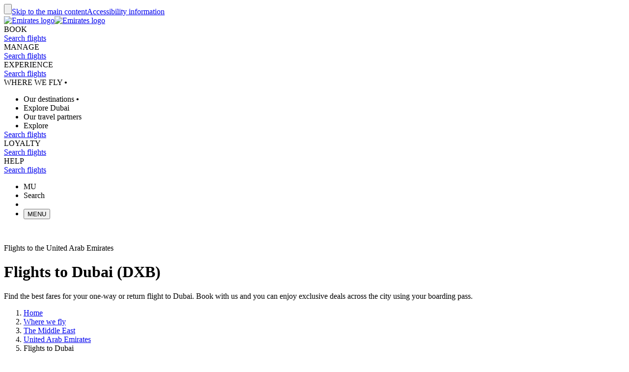

--- FILE ---
content_type: application/javascript
request_url: https://www.emirates.com/ul9Dj/Q/3x/k-0t/uJmb8vkT/VaErDfLtDQbD8rQ1/MVcCElotIwc/bUBgMyxW/X2EB
body_size: 170902
content:
(function(){if(typeof Array.prototype.entries!=='function'){Object.defineProperty(Array.prototype,'entries',{value:function(){var index=0;const array=this;return {next:function(){if(index<array.length){return {value:[index,array[index++]],done:false};}else{return {done:true};}},[Symbol.iterator]:function(){return this;}};},writable:true,configurable:true});}}());(function(){qb();lbK();xRK();var IZ=function(V6,bB){return V6<<bB;};var Dc=function(){return Nf.apply(this,[hp,arguments]);};var r8=function(){return Ar["Math"]["floor"](Ar["Math"]["random"]()*100000+10000);};var xL=function(dX){if(dX===undefined||dX==null){return 0;}var I8=dX["toLowerCase"]()["replace"](/[^0-9]+/gi,'');return I8["length"];};var lZ=function(){Hc=["\x6c\x65\x6e\x67\x74\x68","\x41\x72\x72\x61\x79","\x63\x6f\x6e\x73\x74\x72\x75\x63\x74\x6f\x72","\x6e\x75\x6d\x62\x65\x72"];};var kZ=function QB(R1,HD){var M1=QB;var kd=FF(new Number(LG),PO);var FB=kd;kd.set(R1);while(FB+R1!=fK){switch(FB+R1){case RU:{var fd=gf(Ar[vX()[bX(UD)](C8,FR,fB)][Xf()[lc(DX)](WA,Lc)][m1()[q6(WO)](Ys,AP,Rt)][m1()[q6(PP)](dw,z2([]),Wt)](IP(typeof m1()[q6(Lc)],'undefined')?m1()[q6(Wd)].apply(null,[UL,zF,Rs]):m1()[q6(zL)](Af,HL,gD)),null)?m1()[q6(d1)](bD,NZ,lz):m1()[q6(fB)](vD,Qw,d4);var UX=gf(Ar[vX()[bX(UD)](C8,FR,NZ)][Xf()[lc(DX)](WA,Lc)][m1()[q6(WO)].call(null,Ys,TD,Rt)][m1()[q6(PP)].call(null,dw,wX,Wt)](xf()[sO(p2)](lw,XD,fr,kj,J2)),null)?IP(typeof m1()[q6(M6)],'undefined')?m1()[q6(d1)].apply(null,[bD,U2,lz]):m1()[q6(zL)].call(null,gF,YP,MX):L2(typeof m1()[q6(Mf)],Wc('',[][[]]))?m1()[q6(zL)](gc,z2(fB),j2):m1()[q6(fB)](vD,fE,d4);var Tf=[wc,Vf,g1,DL,A2,fd,UX];var xO=Tf[Xf()[lc(Hw)].call(null,N4,xc)](IP(typeof vX()[bX(mD)],Wc('',[][[]]))?vX()[bX(tE)](PZ,hz,z2(Q6)):vX()[bX(lw)](Zj,cE,U2));var JZ;return KO.pop(),JZ=xO,JZ;}break;case Wr:{return KO.pop(),HO=Ld[SO],HO;}break;case C4:{var JO;R1-=q4;return KO.pop(),JO=rF[LF],JO;}break;case cl:{var rF=HD[pH];var LF=HD[zp];var SD=HD[JK];KO.push(X1);Ar[vX()[bX(dE)](K6,KF,Uc)][Xf()[lc(VP)](Ql,cX)](rF,LF,Bf(Ft,[Gf()[HZ(Q6)](fB,I2,z2([]),EE,DX,EE),SD,CX()[K8(Q6)](jj,pP,UD,qj),z2(Q6),Xf()[lc(M6)].call(null,FQ,QD),z2(Q6),Yc()[BL(PZ)](U,Ud,z2(Q6)),z2(Q6)]));R1-=mH;}break;case Y7:{var Z2=HD[pH];KO.push(Jd);var c6=Z2[m1()[q6(gO)].call(null,VP,lw,KD)]||{};c6[m1()[q6(WB)].call(null,QO,BO,Wj)]=IP(typeof xf()[sO(kj)],Wc(IP(typeof Xf()[lc(cf)],Wc('',[][[]]))?Xf()[lc(kj)](AA,XD):Xf()[lc(TB)].call(null,C6,B6),[][[]]))?xf()[sO(zL)].call(null,z2(Q6),mB,YX,d1,pP):xf()[sO(Qj)](PF,GB,FD,Nc,Lc),delete c6[L2(typeof Yc()[BL(10)],Wc([],[][[]]))?Yc()[BL(5)](249,136,z2(z2({}))):Yc()[BL(51)](700,105,13)],Z2[m1()[q6(gO)](VP,z2(z2({})),KD)]=c6;R1+=Ps;KO.pop();}break;case YR:{var d6=HD[pH];R1-=jb;KO.push(AL);var S8=Bf(Ft,[m1()[q6(PF)].call(null,AP,Y8,At),d6[mw[cf]]]);rc(fB,d6)&&(S8[Yc()[BL(Zf)].call(null,wE,zL,E2)]=d6[mw[fB]]),rc(cf,d6)&&(S8[vX()[bX(TD)](E8,qB,l2)]=d6[cf],S8[m1()[q6(Y8)](Bd,z6,hd)]=d6[TB]),this[m1()[q6(W2)].apply(null,[lX,L1,CO])][IP(typeof Yc()[BL(n6)],'undefined')?Yc()[BL(Q6)].apply(null,[TO,L1,UP]):Yc()[BL(EE)].apply(null,[q2,AO,z2(z2([]))])](S8);KO.pop();}break;case KR:{KO.push(tD);var T6;return T6=[Ar[Xf()[lc(Zf)](bO,qj)][Yc()[BL(Td)].apply(null,[ID,p1,dO])]?Ar[Xf()[lc(Zf)].call(null,bO,qj)][Yc()[BL(Td)](ID,p1,Y8)]:Xf()[lc(Sw)].apply(null,[Ww,gO]),Ar[Xf()[lc(Zf)](bO,qj)][Gf()[HZ(AP)].call(null,OZ,LB,DX,lO,QX,kj)]?Ar[Xf()[lc(Zf)](bO,qj)][Gf()[HZ(AP)].call(null,OZ,LB,z2(z2([])),Qw,QX,kj)]:Xf()[lc(Sw)](Ww,gO),Ar[Xf()[lc(Zf)](bO,qj)][xf()[sO(Uf)](Ic,O6,qL,zL,pP)]?Ar[IP(typeof Xf()[lc(ED)],Wc('',[][[]]))?Xf()[lc(Zf)].apply(null,[bO,qj]):Xf()[lc(TB)](OX,JB)][xf()[sO(Uf)].call(null,EE,O6,qL,zL,lO)]:Xf()[lc(Sw)](Ww,gO),gf(typeof Ar[Xf()[lc(Zf)](bO,qj)][Yc()[BL(Xd)](wP,CL,kj)],Yc()[BL(dE)].call(null,LO,lD,z2(z2(fB))))?Ar[Xf()[lc(Zf)](bO,qj)][L2(typeof Yc()[BL(k1)],'undefined')?Yc()[BL(EE)].apply(null,[QO,PX,z2(z2(Q6))]):Yc()[BL(Xd)](wP,CL,Fd)][Xf()[lc(Q6)].call(null,WE,Y6)]:pw(mw[fB])],KO.pop(),T6;}break;case kt:{var nZ;return KO.pop(),nZ=kX[G8],nZ;}break;case XV:{var Yd=HD[pH];R1+=O;KO.push(BX);this[L2(typeof vX()[bX(UP)],Wc([],[][[]]))?vX()[bX(lw)](z6,lj,lw):vX()[bX(YP)](dc,Nj,Bd)]=Yd;KO.pop();}break;case KG:{var kX=HD[pH];R1-=NG;var G8=HD[zp];var Cd=HD[JK];KO.push(VD);Ar[vX()[bX(dE)](K6,W6,K6)][Xf()[lc(VP)](rP,cX)](kX,G8,Bf(Ft,[IP(typeof Gf()[HZ(gL)],Wc([],[][[]]))?Gf()[HZ(Q6)](WB,sf,Xj,z2(fB),DX,EE):Gf()[HZ(cf)](gO,kO,U2,bD,bc,mj),Cd,CX()[K8(Q6)](KD,sZ,UD,qj),z2(Q6),Xf()[lc(M6)](IL,QD),z2(Q6),Yc()[BL(PZ)].call(null,ZD,Ud,z2(Q6)),z2(Q6)]));}break;case gb:{Ar[vX()[bX(UD)](C8,R2,JX)][L2(typeof Yc()[BL(Qj)],Wc([],[][[]]))?Yc()[BL(EE)](pN,E2,nm):Yc()[BL(QX)](WF,LI,z2(z2(fB)))]=function(bN){KO.push(qN);var rC=Xf()[lc(kj)](AD,XD);var fT=L2(typeof Yc()[BL(VP)],Wc('',[][[]]))?Yc()[BL(EE)].apply(null,[x3,xx,q2]):Yc()[BL(WB)](TO,DJ,p2);var Jk=Ar[m1()[q6(DX)](UD,p2,Ss)](bN);for(var b9,gM,KC=Q6,DY=fT;Jk[IP(typeof m1()[q6(VP)],Wc([],[][[]]))?m1()[q6(kj)](th,QO,TL):m1()[q6(zL)].apply(null,[cM,lD,Ak])](nv(KC,mw[cf]))||(DY=CX()[K8(fB)](Om,gO,fB,gx),G0(KC,fB));rC+=DY[m1()[q6(kj)].call(null,th,R9,TL)](SI(Kh,CI(b9,FJ(v4[Yc()[BL(gL)](cF,ng,z2(z2({})))](),Zk(G0(KC,mw[fB]),kj)))))){gM=Jk[vX()[bX(PZ)].call(null,Yn,FE,Uc)](KC+=Q9(mw[TB],x0));if(Yx(gM,zT)){throw new Tq(Xf()[lc(WB)](DP,sg));}b9=nv(IZ(b9,kj),gM);}var fv;return KO.pop(),fv=rC,fv;};R1+=KU;}break;case TU:{R1+=Oz;var Ld=HD[pH];var SO=HD[zp];var L0=HD[JK];KO.push(lJ);Ar[vX()[bX(dE)].call(null,K6,fw,Kh)][Xf()[lc(VP)](jc,cX)](Ld,SO,Bf(Ft,[Gf()[HZ(Q6)].call(null,gY,KM,z2({}),Nh,DX,EE),L0,CX()[K8(Q6)](Jh,fB,UD,qj),z2(Q6),Xf()[lc(M6)](G2,QD),z2(Q6),Yc()[BL(PZ)].call(null,k8,Ud,ZC),z2(Q6)]));var HO;}break;case SK:{var YJ=HD[pH];R1+=vR;var Vq=HD[zp];var BM=HD[JK];KO.push(xY);Ar[vX()[bX(dE)].call(null,K6,Wf,Hw)][Xf()[lc(VP)](b8,cX)](YJ,Vq,Bf(Ft,[Gf()[HZ(Q6)].apply(null,[pJ,Sh,sZ,z2(z2(fB)),DX,EE]),BM,CX()[K8(Q6)](lm,OZ,UD,qj),z2(Q6),Xf()[lc(M6)].call(null,r2,QD),z2(Q6),L2(typeof Yc()[BL(VP)],Wc('',[][[]]))?Yc()[BL(EE)](gq,dC,Fd):Yc()[BL(PZ)].call(null,hz,Ud,Xj),z2(mw[cf])]));var XT;return KO.pop(),XT=YJ[Vq],XT;}break;case w4:{var WT=HD[pH];KO.push(A0);var I3=Bf(Ft,[L2(typeof m1()[q6(QO)],Wc('',[][[]]))?m1()[q6(zL)].call(null,U9,n6,V0):m1()[q6(PF)](AP,dE,GF),WT[Q6]]);rc(fB,WT)&&(I3[Yc()[BL(Zf)](DP,zL,z6)]=WT[fB]),rc(cf,WT)&&(I3[vX()[bX(TD)](E8,JL,G3)]=WT[cf],I3[L2(typeof m1()[q6(UD)],Wc([],[][[]]))?m1()[q6(zL)](vv,HL,mN):m1()[q6(Y8)].apply(null,[Bd,z2(z2({})),Ew])]=WT[TB]),this[m1()[q6(W2)](lX,z2([]),XL)][Yc()[BL(Q6)](mj,L1,KY)](I3);R1+=Ir;KO.pop();}break;case dG:{R1-=Ms;KO.pop();}break;case cs:{var kg=HD[pH];KO.push(NC);var D0=Bf(Ft,[L2(typeof m1()[q6(AJ)],Wc('',[][[]]))?m1()[q6(zL)](MY,dc,ZC):m1()[q6(PF)](AP,Y8,Qv),kg[Q6]]);rc(fB,kg)&&(D0[L2(typeof Yc()[BL(WB)],'undefined')?Yc()[BL(EE)].apply(null,[DT,lC,p2]):Yc()[BL(Zf)](LN,zL,Lc)]=kg[fB]),rc(cf,kg)&&(D0[vX()[bX(TD)](E8,jh,dE)]=kg[cf],D0[m1()[q6(Y8)].call(null,Bd,NC,HY)]=kg[TB]),this[IP(typeof m1()[q6(AP)],'undefined')?m1()[q6(W2)](lX,z2(fB),Ih):m1()[q6(zL)].call(null,Hv,lD,jv)][Yc()[BL(Q6)](pq,L1,z2({}))](D0);R1-=UR;KO.pop();}break;case HH:{KO.push(Zq);var wc=Ar[vX()[bX(UD)](C8,FR,Kh)][vX()[bX(tm)].call(null,L1,IX,th)]||Ar[IP(typeof Xf()[lc(pm)],'undefined')?Xf()[lc(DX)](WA,Lc):Xf()[lc(TB)](TC,Zv)][L2(typeof vX()[bX(Y8)],Wc('',[][[]]))?vX()[bX(lw)](Vn,cE,bD):vX()[bX(tm)].call(null,L1,IX,L1)]?m1()[q6(d1)](bD,Y3,lz):m1()[q6(fB)](vD,E2,d4);var Vf=gf(Ar[vX()[bX(UD)](C8,FR,dE)][Xf()[lc(DX)](WA,Lc)][m1()[q6(WO)].call(null,Ys,R9,Rt)][m1()[q6(PP)].call(null,dw,T0,Wt)](Gf()[HZ(lw)].call(null,th,OL,VP,Xj,NM,DX)),null)?m1()[q6(d1)](bD,z2({}),lz):m1()[q6(fB)].apply(null,[vD,Uc,d4]);R1-=pz;var g1=gf(typeof Ar[L2(typeof Xf()[lc(EE)],'undefined')?Xf()[lc(TB)](D9,GC):Xf()[lc(Zf)](mz,qj)][Gf()[HZ(lw)](G3,OL,fE,AP,NM,DX)],Yc()[BL(dE)].call(null,Z6,lD,LI))&&Ar[Xf()[lc(Zf)](mz,qj)][Gf()[HZ(lw)].apply(null,[zL,OL,zN,lD,NM,DX])]?m1()[q6(d1)](bD,QO,lz):m1()[q6(fB)](vD,d1,d4);var DL=gf(typeof Ar[vX()[bX(UD)](C8,FR,dN)][Gf()[HZ(lw)](Q6,OL,E2,WB,NM,DX)],Yc()[BL(dE)].apply(null,[Z6,lD,Hw]))?m1()[q6(d1)](bD,gk,lz):m1()[q6(fB)].apply(null,[vD,z6,d4]);var A2=IP(typeof Ar[vX()[bX(UD)].call(null,C8,FR,Uf)][vX()[bX(Td)](PP,wD,bT)],Yc()[BL(dE)](Z6,lD,z2(z2(fB))))||IP(typeof Ar[Xf()[lc(DX)](WA,Lc)][vX()[bX(Td)](PP,wD,z2(z2(Q6)))],Yc()[BL(dE)](Z6,lD,q2))?m1()[q6(d1)](bD,z2(Q6),lz):m1()[q6(fB)](vD,th,d4);}break;case pp:{R1-=NH;var Mg=HD[pH];KO.push(rN);var dh=Bf(Ft,[L2(typeof m1()[q6(VP)],Wc('',[][[]]))?m1()[q6(zL)](zM,x0,KM):m1()[q6(PF)].apply(null,[AP,TD,qd]),Mg[Q6]]);rc(mw[fB],Mg)&&(dh[Yc()[BL(Zf)](CP,zL,LI)]=Mg[fB]),rc(cf,Mg)&&(dh[vX()[bX(TD)].call(null,E8,GZ,z9)]=Mg[cf],dh[m1()[q6(Y8)].apply(null,[Bd,n6,s8])]=Mg[TB]),this[m1()[q6(W2)].call(null,lX,NM,l8)][Yc()[BL(Q6)].call(null,Yv,L1,Kh)](dh);KO.pop();}break;case bU:{var HC=HD[pH];R1+=xK;var Y0=HD[zp];KO.push(Pv);if(IP(typeof Ar[vX()[bX(dE)](K6,G6,bD)][Yc()[BL(YP)](YO,DX,VP)],Xf()[lc(YP)].apply(null,[DZ,lw]))){Ar[vX()[bX(dE)](K6,G6,zN)][Xf()[lc(VP)](HX,cX)](Ar[vX()[bX(dE)].call(null,K6,G6,AP)],Yc()[BL(YP)].apply(null,[YO,DX,z2([])]),Bf(Ft,[Gf()[HZ(Q6)].apply(null,[TD,JC,lD,NY,DX,EE]),function(Kg,Gg){return Bf.apply(this,[bs,arguments]);},Yc()[BL(PZ)](k2,Ud,wX),z2(z2([])),Xf()[lc(M6)].call(null,j6,QD),z2(pH)]));}(function(){return QB.apply(this,[bH,arguments]);}());KO.pop();}break;case bb:{var OC=HD[pH];KO.push(wN);var xm=OC[m1()[q6(gO)](VP,LI,tO)]||{};R1+=LU;xm[m1()[q6(WB)](QO,z2(z2(Q6)),xT)]=xf()[sO(zL)](KY,mB,Rn,d1,Lc),delete xm[Yc()[BL(51)].apply(null,[989,105,94])],OC[IP(typeof m1()[q6(HL)],'undefined')?m1()[q6(gO)](VP,Qw,tO):m1()[q6(zL)](Ic,bT,Pg)]=xm;KO.pop();}break;case vs:{var mE=HD[pH];KO.push(jv);var hC=mE[m1()[q6(gO)].apply(null,[VP,dc,Hf])]||{};hC[m1()[q6(WB)].call(null,QO,Qj,DT)]=xf()[sO(zL)](bY,mB,R3,d1,Bd),delete hC[Yc()[BL(51)](978,105,77)],mE[m1()[q6(gO)].apply(null,[VP,z6,Hf])]=hC;R1+=dl;KO.pop();}break;case TG:{R1+=U7;var Tq=function(Yd){return QB.apply(this,[zp,arguments]);};KO.push(JE);if(L2(typeof Ar[Yc()[BL(QX)].call(null,WF,LI,z2(z2(Q6)))],Xf()[lc(YP)].apply(null,[k8,lw]))){var pI;return KO.pop(),pI=z2([]),pI;}Tq[Yc()[BL(fB)](AE,g0,bD)]=new (Ar[m1()[q6(th)].call(null,bY,NZ,OO)])();Tq[L2(typeof Yc()[BL(M6)],'undefined')?Yc()[BL(EE)](th,QN,z2([])):Yc()[BL(fB)](AE,g0,J2)][IP(typeof m1()[q6(x0)],Wc([],[][[]]))?m1()[q6(OZ)](NC,QO,Mj):m1()[q6(zL)](nJ,BO,k0)]=Yc()[BL(M6)](IL,Mn,fE);}break;case rr:{var FY=HD[pH];KO.push(TT);var jm=FY[m1()[q6(gO)](VP,K6,Aq)]||{};R1-=BA;jm[m1()[q6(WB)].call(null,QO,Y3,dn)]=xf()[sO(zL)].call(null,wX,mB,gI,d1,th),delete jm[Yc()[BL(51)](491,105,39)],FY[m1()[q6(gO)](VP,dk,Aq)]=jm;KO.pop();}break;}}};var fh=function(){return ["\x6c\x65\x6e\x67\x74\x68","\x41\x72\x72\x61\x79","\x63\x6f\x6e\x73\x74\x72\x75\x63\x74\x6f\x72","\x6e\x75\x6d\x62\x65\x72"];};var l9=function(){return Ar["window"]["navigator"]["userAgent"]["replace"](/\\|"/g,'');};var Hn=function(){Lh=["\x61\x70\x70\x6c\x79","\x66\x72\x6f\x6d\x43\x68\x61\x72\x43\x6f\x64\x65","\x53\x74\x72\x69\x6e\x67","\x63\x68\x61\x72\x43\x6f\x64\x65\x41\x74"];};var S3=function(c9){var v0=0;for(var HI=0;HI<c9["length"];HI++){v0=v0+c9["charCodeAt"](HI);}return v0;};var V3=function(){return ["\x6c\x65\x6e\x67\x74\x68","\x41\x72\x72\x61\x79","\x63\x6f\x6e\x73\x74\x72\x75\x63\x74\x6f\x72","\x6e\x75\x6d\x62\x65\x72"];};var Qn=function(Oh,O3){return Oh instanceof O3;};var J3=function(f9){var Rk=f9[0]-f9[1];var NN=f9[2]-f9[3];var nC=f9[4]-f9[5];var tN=Ar["Math"]["sqrt"](Rk*Rk+NN*NN+nC*nC);return Ar["Math"]["floor"](tN);};var Zk=function(Fh,XM){return Fh*XM;};function qb(){v4=new Object();if(typeof window!==''+[][[]]){Ar=window;}else if(typeof global!==[]+[][[]]){Ar=global;}else{Ar=this;}}function xRK(){sz=IK+pH*H4+EQ*H4*H4,dQ=bt+lK*H4+IK*H4*H4,xl=FA+mt*H4+IK*H4*H4+H4*H4*H4,UB=JK+FA*H4+pH*H4*H4+H4*H4*H4,KZ=lK+FA*H4+HR*H4*H4+H4*H4*H4,cU=lK+JK*H4+mt*H4*H4,tU=FA+EQ*H4+IK*H4*H4+IK*H4*H4*H4+FA*H4*H4*H4*H4,CA=bt+lK*H4+HR*H4*H4,Ej=pH+HR*H4+JK*H4*H4+H4*H4*H4,sK=lK+bt*H4+H4*H4,xz=mt+H4,GE=HR+mt*H4+H4*H4+H4*H4*H4,OQ=pH+HR*H4+EQ*H4*H4,PH=IK+JK*H4+EQ*H4*H4,VZ=zp+IK*H4+pH*H4*H4+H4*H4*H4,MP=JK+bt*H4+FA*H4*H4+H4*H4*H4,pX=lK+EQ*H4+EQ*H4*H4+H4*H4*H4,J4=pH+EQ*H4+H4*H4,hw=mt+mt*H4+pH*H4*H4+H4*H4*H4,sE=HR+EQ*H4+EQ*H4*H4+H4*H4*H4,Bs=FA+JK*H4+IK*H4*H4,c2=JK+pH*H4+EQ*H4*H4+H4*H4*H4,s7=FA+bt*H4+mt*H4*H4,LE=EQ+JK*H4+lK*H4*H4+H4*H4*H4,Jp=FA+H4+mt*H4*H4,Pc=pH+EQ*H4+FA*H4*H4+H4*H4*H4,WL=mt+JK*H4+pH*H4*H4+H4*H4*H4,FU=JK+FA*H4+EQ*H4*H4,Gl=zp+bt*H4+JK*H4*H4,qE=bt+FA*H4+EQ*H4*H4+H4*H4*H4,nV=zp+EQ*H4+JK*H4*H4,U7=lK+lK*H4,LR=FA+IK*H4+FA*H4*H4,vL=pH+FA*H4+H4*H4+H4*H4*H4,sL=EQ+JK*H4+HR*H4*H4+H4*H4*H4,w=JK+IK*H4+mt*H4*H4,YD=FA+IK*H4+JK*H4*H4+H4*H4*H4,rB=IK+lK*H4+IK*H4*H4+H4*H4*H4,XA=mt+IK*H4+H4*H4,Mc=EQ+IK*H4+mt*H4*H4+H4*H4*H4,kp=FA+FA*H4+JK*H4*H4,bE=JK+EQ*H4+IK*H4*H4+H4*H4*H4,RH=bt+bt*H4,OU=lK+bt*H4+JK*H4*H4+H4*H4*H4,vB=lK+mt*H4+IK*H4*H4+H4*H4*H4,k8=IK+FA*H4+EQ*H4*H4+H4*H4*H4,Fb=EQ+bt*H4+mt*H4*H4,Ms=JK+EQ*H4+IK*H4*H4,jd=mt+HR*H4+lK*H4*H4+H4*H4*H4,sw=pH+JK*H4+H4*H4+H4*H4*H4,SF=mt+bt*H4+IK*H4*H4+H4*H4*H4,zP=HR+mt*H4+JK*H4*H4+H4*H4*H4,Oz=zp+H4+H4*H4,Xc=bt+IK*H4+JK*H4*H4+H4*H4*H4,lb=HR+FA*H4+mt*H4*H4,hD=pH+lK*H4+FA*H4*H4+H4*H4*H4,t8=JK+bt*H4+IK*H4*H4+H4*H4*H4,f6=pH+H4+mt*H4*H4+H4*H4*H4,Aw=zp+JK*H4+HR*H4*H4+H4*H4*H4,ZG=EQ+FA*H4+JK*H4*H4,Cc=JK+JK*H4+pH*H4*H4+H4*H4*H4,vs=pH+bt*H4,WR=JK+lK*H4+JK*H4*H4,KA=bt+H4+HR*H4*H4,Lz=mt+HR*H4+EQ*H4*H4,cj=bt+bt*H4+HR*H4*H4+H4*H4*H4,LL=bt+IK*H4+EQ*H4*H4+H4*H4*H4,Yp=HR+HR*H4+pH*H4*H4+H4*H4*H4,tt=zp+mt*H4+HR*H4*H4,v8=FA+IK*H4+FA*H4*H4+H4*H4*H4,tf=lK+lK*H4+H4*H4+H4*H4*H4,OV=mt+HR*H4+HR*H4*H4,EU=IK+HR*H4+mt*H4*H4,Uj=EQ+HR*H4+H4*H4+H4*H4*H4,rr=lK+lK*H4+HR*H4*H4,F8=pH+IK*H4+pH*H4*H4+H4*H4*H4,Wr=zp+HR*H4+FA*H4*H4,Jf=pH+IK*H4+HR*H4*H4+H4*H4*H4,fr=JK+H4+H4*H4+H4*H4*H4,Tj=JK+mt*H4+mt*H4*H4+H4*H4*H4,ZK=pH+JK*H4+bt*H4*H4,wZ=bt+bt*H4+FA*H4*H4+H4*H4*H4,Cj=lK+lK*H4+pH*H4*H4+H4*H4*H4,Lb=IK+bt*H4+IK*H4*H4,zs=mt+H4+IK*H4*H4,TU=mt+H4+HR*H4*H4,GA=bt+pH*H4+JK*H4*H4,BE=IK+pH*H4+H4*H4+H4*H4*H4,Hz=JK+EQ*H4+HR*H4*H4,k2=HR+mt*H4+HR*H4*H4+H4*H4*H4,Wp=mt+bt*H4+HR*H4*H4,ws=mt+H4+JK*H4*H4,UH=zp+bt*H4+H4*H4,Xz=IK+HR*H4+EQ*H4*H4,IF=HR+pH*H4+H4*H4+H4*H4*H4,EZ=JK+pH*H4+IK*H4*H4+H4*H4*H4,Cs=pH+FA*H4+IK*H4*H4,vj=bt+EQ*H4+HR*H4*H4+H4*H4*H4,FX=FA+JK*H4+HR*H4*H4+H4*H4*H4,kL=zp+lK*H4+FA*H4*H4+H4*H4*H4,xA=lK+FA*H4,XX=zp+EQ*H4+H4*H4+H4*H4*H4,Yl=pH+IK*H4,bO=zp+lK*H4+JK*H4*H4+H4*H4*H4,xZ=JK+pH*H4+JK*H4*H4+H4*H4*H4,WX=IK+H4+EQ*H4*H4+H4*H4*H4,V7=FA+bt*H4+FA*H4*H4,XO=zp+FA*H4+IK*H4*H4+H4*H4*H4,fV=EQ+lK*H4+HR*H4*H4,lH=lK+mt*H4+H4*H4,Ef=JK+JK*H4+IK*H4*H4+H4*H4*H4,n2=JK+mt*H4+IK*H4*H4+H4*H4*H4,pZ=bt+EQ*H4+JK*H4*H4+H4*H4*H4,kw=bt+lK*H4+mt*H4*H4+H4*H4*H4,gb=HR+bt*H4+H4*H4,qX=HR+bt*H4+FA*H4*H4+H4*H4*H4,b7=lK+FA*H4+H4*H4,kt=mt+EQ*H4+EQ*H4*H4,mA=EQ+HR*H4+FA*H4*H4,Wf=lK+pH*H4+H4*H4+H4*H4*H4,S2=zp+JK*H4+lK*H4*H4+H4*H4*H4,OE=zp+mt*H4+pH*H4*H4+H4*H4*H4,NU=zp+FA*H4+JK*H4*H4,xw=lK+EQ*H4+IK*H4*H4+H4*H4*H4,tH=lK+H4+H4*H4,b1=bt+HR*H4+HR*H4*H4+H4*H4*H4,lP=mt+FA*H4+mt*H4*H4+H4*H4*H4,rV=JK+mt*H4+JK*H4*H4,W8=zp+IK*H4+JK*H4*H4+H4*H4*H4,z7=FA+pH*H4+H4*H4+H4*H4*H4,vf=EQ+mt*H4+HR*H4*H4+H4*H4*H4,n1=IK+H4+H4*H4+H4*H4*H4,xF=bt+IK*H4+H4*H4+H4*H4*H4,T8=FA+JK*H4+H4*H4+H4*H4*H4,Qp=HR+IK*H4+FA*H4*H4,HB=bt+bt*H4+pH*H4*H4+H4*H4*H4,wG=mt+lK*H4+pH*H4*H4+H4*H4*H4,nH=zp+HR*H4+IK*H4*H4,dF=HR+bt*H4+H4*H4+H4*H4*H4,Ww=lK+H4+mt*H4*H4+H4*H4*H4,KX=HR+IK*H4+H4*H4+H4*H4*H4,X6=bt+pH*H4+IK*H4*H4+H4*H4*H4,Rr=EQ+bt*H4+EQ*H4*H4,jO=lK+bt*H4+HR*H4*H4+H4*H4*H4,tP=pH+JK*H4+EQ*H4*H4+H4*H4*H4,mz=JK+bt*H4+JK*H4*H4+H4*H4*H4,LK=bt+EQ*H4,VH=bt+FA*H4+H4*H4,F2=mt+EQ*H4+JK*H4*H4+H4*H4*H4,Il=EQ+JK*H4+EQ*H4*H4,fQ=IK+mt*H4+mt*H4*H4,ps=mt+IK*H4+HR*H4*H4,n8=pH+lK*H4+pH*H4*H4+H4*H4*H4,tr=pH+FA*H4+JK*H4*H4,VR=JK+bt*H4+EQ*H4*H4,OR=mt+mt*H4+HR*H4*H4,Iz=FA+JK*H4,EP=FA+H4+EQ*H4*H4+H4*H4*H4,AE=HR+HR*H4+HR*H4*H4+H4*H4*H4,JP=lK+H4+pH*H4*H4+H4*H4*H4,MG=FA+HR*H4,Y1=mt+pH*H4+H4*H4+H4*H4*H4,LV=HR+IK*H4+H4*H4,H6=HR+pH*H4+pH*H4*H4+H4*H4*H4,PA=EQ+HR*H4+JK*H4*H4,ff=bt+IK*H4+IK*H4*H4+H4*H4*H4,bb=IK+bt*H4+H4*H4,c4=EQ+lK*H4+EQ*H4*H4,M8=IK+bt*H4+JK*H4*H4+H4*H4*H4,QL=pH+pH*H4+JK*H4*H4+H4*H4*H4,lE=lK+IK*H4+FA*H4*H4+H4*H4*H4,pO=FA+mt*H4+H4*H4+H4*H4*H4,rD=HR+JK*H4+HR*H4*H4+H4*H4*H4,Hd=IK+pH*H4+FA*H4*H4+H4*H4*H4,V2=pH+FA*H4+EQ*H4*H4+H4*H4*H4,rP=IK+pH*H4+mt*H4*H4+H4*H4*H4,Ht=HR+HR*H4+EQ*H4*H4,B8=bt+bt*H4+JK*H4*H4+H4*H4*H4,Md=HR+lK*H4+EQ*H4*H4+H4*H4*H4,DH=FA+IK*H4+JK*H4*H4,YG=IK+H4+HR*H4*H4,Hr=IK+JK*H4+IK*H4*H4+H4*H4*H4,sH=pH+lK*H4+JK*H4*H4,D6=EQ+lK*H4+EQ*H4*H4+H4*H4*H4,x4=IK+lK*H4+mt*H4*H4,SK=FA+pH*H4+H4*H4,Al=mt+IK*H4+mt*H4*H4,Vw=HR+IK*H4+bt*H4*H4+H4*H4*H4,LB=HR+bt*H4+pH*H4*H4+H4*H4*H4,Ot=IK+H4+H4*H4,NB=JK+lK*H4+H4*H4+H4*H4*H4,C4=lK+JK*H4+JK*H4*H4,EB=HR+lK*H4+pH*H4*H4+H4*H4*H4,FO=EQ+lK*H4+H4*H4+H4*H4*H4,OL=FA+H4+H4*H4+H4*H4*H4,WF=mt+IK*H4+FA*H4*H4+H4*H4*H4,Jr=IK+FA*H4+pH*H4*H4+H4*H4*H4,FR=bt+HR*H4+lK*H4*H4+H4*H4*H4,bA=JK+JK*H4,Qc=pH+IK*H4+JK*H4*H4+H4*H4*H4,q4=JK+HR*H4+JK*H4*H4,T2=bt+pH*H4+HR*H4*H4+H4*H4*H4,YB=EQ+pH*H4+pH*H4*H4+H4*H4*H4,T7=HR+bt*H4+HR*H4*H4,Pf=lK+HR*H4+HR*H4*H4+H4*H4*H4,AB=EQ+H4+H4*H4+H4*H4*H4,Pl=FA+IK*H4,d8=mt+mt*H4+JK*H4*H4+H4*H4*H4,CR=pH+JK*H4+HR*H4*H4,hF=mt+JK*H4+H4*H4+H4*H4*H4,Ct=EQ+mt*H4+JK*H4*H4,m4=IK+JK*H4+H4*H4,AH=bt+bt*H4+HR*H4*H4,R=pH+IK*H4+mt*H4*H4,UQ=FA+HR*H4+mt*H4*H4,t7=HR+lK*H4,w1=JK+pH*H4+pH*H4*H4+H4*H4*H4,Z6=FA+mt*H4+mt*H4*H4+H4*H4*H4,sj=zp+pH*H4+IK*H4*H4+H4*H4*H4,zD=lK+FA*H4+FA*H4*H4+H4*H4*H4,Df=JK+IK*H4+H4*H4+H4*H4*H4,Js=FA+IK*H4+H4*H4,rL=IK+mt*H4+pH*H4*H4+H4*H4*H4,NP=mt+EQ*H4+H4*H4+H4*H4*H4,kD=mt+JK*H4+EQ*H4*H4+H4*H4*H4,ZL=zp+mt*H4+H4*H4+H4*H4*H4,jH=bt+bt*H4+mt*H4*H4,Jt=pH+JK*H4+EQ*H4*H4+FA*H4*H4*H4+IK*H4*H4*H4*H4,cl=bt+bt*H4+EQ*H4*H4,jX=HR+EQ*H4+pH*H4*H4+H4*H4*H4,NG=zp+lK*H4+IK*H4*H4,jZ=FA+pH*H4+HR*H4*H4+H4*H4*H4,UU=lK+pH*H4+IK*H4*H4,S1=HR+HR*H4+H4*H4+H4*H4*H4,UG=EQ+IK*H4+EQ*H4*H4,J6=EQ+H4+HR*H4*H4+H4*H4*H4,ZP=lK+lK*H4+IK*H4*H4+H4*H4*H4,UE=IK+lK*H4+H4*H4+H4*H4*H4,g4=IK+EQ*H4+lK*H4*H4+H4*H4*H4,OF=IK+FA*H4+HR*H4*H4+H4*H4*H4,s8=pH+EQ*H4+EQ*H4*H4+H4*H4*H4,m6=mt+lK*H4+JK*H4*H4+H4*H4*H4,rw=zp+HR*H4+H4*H4+H4*H4*H4,w2=bt+mt*H4+HR*H4*H4+H4*H4*H4,DD=bt+bt*H4+EQ*H4*H4+H4*H4*H4,Q4=HR+JK*H4+pH*H4*H4+H4*H4*H4,XG=bt+EQ*H4+pH*H4*H4+H4*H4*H4,Aj=JK+H4+JK*H4*H4+H4*H4*H4,CQ=zp+JK*H4,U=bt+H4+EQ*H4*H4+H4*H4*H4,Nr=bt+IK*H4+H4*H4,Zc=IK+pH*H4+pH*H4*H4+H4*H4*H4,k6=IK+pH*H4+IK*H4*H4+H4*H4*H4,P6=IK+FA*H4+IK*H4*H4+H4*H4*H4,xD=FA+lK*H4+pH*H4*H4+H4*H4*H4,VA=JK+bt*H4+FA*H4*H4,kz=lK+HR*H4+HR*H4*H4,AD=IK+lK*H4+HR*H4*H4+H4*H4*H4,pE=lK+lK*H4+EQ*H4*H4+H4*H4*H4,Ac=lK+HR*H4+pH*H4*H4+H4*H4*H4,DZ=lK+IK*H4+EQ*H4*H4+H4*H4*H4,CV=mt+mt*H4+FA*H4*H4,V8=pH+EQ*H4+mt*H4*H4+H4*H4*H4,FQ=pH+bt*H4+IK*H4*H4+H4*H4*H4,x6=bt+lK*H4+EQ*H4*H4+H4*H4*H4,Pj=pH+JK*H4+pH*H4*H4+H4*H4*H4,S7=HR+EQ*H4+JK*H4*H4+H4*H4*H4,TL=FA+lK*H4+HR*H4*H4+H4*H4*H4,U8=bt+lK*H4+pH*H4*H4+H4*H4*H4,T1=FA+lK*H4+JK*H4*H4+H4*H4*H4,fP=HR+H4+IK*H4*H4+H4*H4*H4,NK=lK+FA*H4+IK*H4*H4,qG=mt+bt*H4,X2=JK+lK*H4+HR*H4*H4+H4*H4*H4,KG=bt+HR*H4+JK*H4*H4,xd=FA+pH*H4+FA*H4*H4+H4*H4*H4,WZ=EQ+EQ*H4+mt*H4*H4+H4*H4*H4,nw=mt+HR*H4+pH*H4*H4+H4*H4*H4,sl=pH+bt*H4+FA*H4*H4,RA=zp+FA*H4+FA*H4*H4,Kd=pH+IK*H4+FA*H4*H4+H4*H4*H4,Ur=pH+EQ*H4+HR*H4*H4,Vj=JK+HR*H4+pH*H4*H4+H4*H4*H4,O8=lK+mt*H4+pH*H4*H4+H4*H4*H4,PE=FA+H4+FA*H4*H4+H4*H4*H4,w6=zp+lK*H4+pH*H4*H4+H4*H4*H4,VF=FA+H4+JK*H4*H4+H4*H4*H4,XZ=mt+IK*H4+H4*H4+H4*H4*H4,Rc=zp+bt*H4+H4*H4+H4*H4*H4,IA=IK+EQ*H4+IK*H4*H4,nl=IK+H4,DO=EQ+FA*H4+FA*H4*H4+H4*H4*H4,x1=bt+FA*H4+HR*H4*H4+H4*H4*H4,JH=mt+IK*H4+EQ*H4*H4,q8=zp+JK*H4+FA*H4*H4+H4*H4*H4,WH=bt+lK*H4+JK*H4*H4,fD=FA+FA*H4+pH*H4*H4+H4*H4*H4,ER=JK+lK*H4+EQ*H4*H4,T=HR+bt*H4+FA*H4*H4,NF=JK+HR*H4+IK*H4*H4+H4*H4*H4,PQ=bt+FA*H4+JK*H4*H4,UF=FA+mt*H4+HR*H4*H4+H4*H4*H4,nK=mt+FA*H4+FA*H4*H4,Yb=IK+HR*H4+JK*H4*H4,Mb=FA+lK*H4+FA*H4*H4,tO=EQ+mt*H4+H4*H4+H4*H4*H4,HQ=lK+IK*H4,Uw=EQ+pH*H4+JK*H4*H4+H4*H4*H4,b8=zp+FA*H4+mt*H4*H4+H4*H4*H4,bd=FA+mt*H4+EQ*H4*H4+H4*H4*H4,sP=zp+bt*H4+mt*H4*H4+H4*H4*H4,hK=EQ+EQ*H4+FA*H4*H4,m8=JK+H4+HR*H4*H4+H4*H4*H4,mU=HR+HR*H4+FA*H4*H4,I6=mt+H4+mt*H4*H4+H4*H4*H4,D=mt+FA*H4+HR*H4*H4,xb=IK+lK*H4+EQ*H4*H4,Yj=zp+JK*H4+H4*H4+H4*H4*H4,gH=EQ+H4,cb=EQ+IK*H4+H4*H4,qw=mt+EQ*H4+lK*H4*H4+H4*H4*H4,zK=bt+bt*H4+JK*H4*H4,F6=IK+bt*H4+H4*H4+H4*H4*H4,YF=lK+bt*H4+H4*H4+H4*H4*H4,QH=pH+JK*H4+FA*H4*H4,HV=zp+FA*H4+JK*H4*H4+H4*H4*H4,RD=lK+pH*H4+HR*H4*H4+H4*H4*H4,Bp=pH+lK*H4+bt*H4*H4,Qd=FA+HR*H4+H4*H4+H4*H4*H4,Zb=zp+bt*H4+HR*H4*H4,rz=zp+JK*H4+H4*H4,Gw=JK+mt*H4+EQ*H4*H4+H4*H4*H4,MB=zp+EQ*H4+JK*H4*H4+H4*H4*H4,Vc=lK+JK*H4+HR*H4*H4+H4*H4*H4,YR=EQ+IK*H4+JK*H4*H4,zl=FA+EQ*H4+HR*H4*H4,DP=pH+EQ*H4+H4*H4+H4*H4*H4,zH=zp+FA*H4,rZ=JK+FA*H4+mt*H4*H4+H4*H4*H4,xr=IK+mt*H4+JK*H4*H4,HG=HR+EQ*H4,Ow=zp+pH*H4+H4*H4+H4*H4*H4,HF=IK+mt*H4+HR*H4*H4+H4*H4*H4,DV=bt+JK*H4+IK*H4*H4,XV=FA+H4,jf=HR+IK*H4+pH*H4*H4+H4*H4*H4,Ps=zp+pH*H4+JK*H4*H4,Of=lK+JK*H4+pH*H4*H4+H4*H4*H4,LP=JK+IK*H4+EQ*H4*H4+H4*H4*H4,jD=pH+H4+pH*H4*H4+H4*H4*H4,hp=bt+HR*H4,UK=zp+IK*H4+EQ*H4*H4,dP=lK+FA*H4+pH*H4*H4+H4*H4*H4,m7=lK+IK*H4+JK*H4*H4+H4*H4*H4,l1=pH+bt*H4+EQ*H4*H4+H4*H4*H4,Q1=EQ+H4+IK*H4*H4+H4*H4*H4,jb=JK+mt*H4,ZB=bt+HR*H4+H4*H4+H4*H4*H4,Kf=zp+bt*H4+EQ*H4*H4+H4*H4*H4,XP=lK+lK*H4+HR*H4*H4+H4*H4*H4,vH=lK+pH*H4+EQ*H4*H4,fA=zp+FA*H4+EQ*H4*H4,Ql=lK+pH*H4+FA*H4*H4+H4*H4*H4,cP=bt+H4+FA*H4*H4+H4*H4*H4,FK=pH+IK*H4+IK*H4*H4+H4*H4*H4,wE=zp+mt*H4+HR*H4*H4+H4*H4*H4,dd=zp+IK*H4+mt*H4*H4+H4*H4*H4,J=bt+JK*H4+FA*H4*H4,Tz=mt+JK*H4+mt*H4*H4,HP=EQ+H4+pH*H4*H4+H4*H4*H4,TA=IK+EQ*H4+mt*H4*H4,Iw=pH+JK*H4+JK*H4*H4+H4*H4*H4,wt=lK+EQ*H4+IK*H4*H4,rj=IK+pH*H4+HR*H4*H4+H4*H4*H4,dl=IK+EQ*H4+JK*H4*H4,Nw=EQ+JK*H4+H4*H4+H4*H4*H4,dj=mt+FA*H4+pH*H4*H4+H4*H4*H4,wD=FA+bt*H4+pH*H4*H4+H4*H4*H4,fR=JK+IK*H4+IK*H4*H4,dR=bt+H4,Sf=zp+H4+pH*H4*H4+H4*H4*H4,mr=lK+lK*H4+EQ*H4*H4,F1=bt+IK*H4+HR*H4*H4+H4*H4*H4,TQ=EQ+IK*H4,zA=pH+JK*H4+H4*H4,Lw=EQ+EQ*H4+pH*H4*H4+H4*H4*H4,OP=HR+HR*H4+EQ*H4*H4+H4*H4*H4,JQ=pH+IK*H4+H4*H4,Lf=mt+H4+IK*H4*H4+H4*H4*H4,cZ=HR+HR*H4+JK*H4*H4+H4*H4*H4,rd=FA+pH*H4+IK*H4*H4+H4*H4*H4,Ts=JK+HR*H4+EQ*H4*H4+H4*H4*H4,Rt=zp+JK*H4+mt*H4*H4+H4*H4*H4,LX=mt+EQ*H4+pH*H4*H4+H4*H4*H4,cz=lK+lK*H4+H4*H4,P2=IK+EQ*H4+IK*H4*H4+H4*H4*H4,ZA=mt+pH*H4+EQ*H4*H4,Tc=bt+pH*H4+pH*H4*H4+H4*H4*H4,hd=HR+lK*H4+mt*H4*H4+H4*H4*H4,Kw=EQ+bt*H4+HR*H4*H4+H4*H4*H4,gQ=zp+IK*H4+IK*H4*H4,VU=lK+IK*H4+IK*H4*H4,Mj=IK+bt*H4+pH*H4*H4+H4*H4*H4,Kr=lK+JK*H4,cR=FA+lK*H4+EQ*H4*H4,TF=EQ+EQ*H4+lK*H4*H4+H4*H4*H4,tA=pH+EQ*H4+JK*H4*H4,Jw=bt+H4+HR*H4*H4+H4*H4*H4,zj=mt+pH*H4+HR*H4*H4+H4*H4*H4,RE=HR+JK*H4+EQ*H4*H4+H4*H4*H4,NV=JK+JK*H4+H4*H4,tb=HR+JK*H4+mt*H4*H4,g6=EQ+pH*H4+IK*H4*H4+H4*H4*H4,kH=bt+H4+JK*H4*H4,Gp=HR+HR*H4+HR*H4*H4,wB=JK+FA*H4+IK*H4*H4+H4*H4*H4,CD=IK+mt*H4+EQ*H4*H4+H4*H4*H4,nP=HR+JK*H4+IK*H4*H4+H4*H4*H4,qf=mt+IK*H4+pH*H4*H4+H4*H4*H4,x7=HR+HR*H4+JK*H4*H4,TO=pH+EQ*H4+JK*H4*H4+H4*H4*H4,jl=lK+H4+EQ*H4*H4,VE=IK+lK*H4+mt*H4*H4+H4*H4*H4,Ff=IK+HR*H4+IK*H4*H4+H4*H4*H4,w4=zp+lK*H4+H4*H4,Y4=pH+HR*H4+H4*H4,BR=HR+EQ*H4+HR*H4*H4,pB=EQ+IK*H4+pH*H4*H4+H4*H4*H4,zE=HR+JK*H4+JK*H4*H4+H4*H4*H4,ZD=FA+H4+HR*H4*H4+H4*H4*H4,kf=EQ+FA*H4+H4*H4+H4*H4*H4,CP=mt+H4+pH*H4*H4+H4*H4*H4,RO=IK+H4+JK*H4*H4+H4*H4*H4,EF=bt+HR*H4+EQ*H4*H4+H4*H4*H4,C2=IK+IK*H4+HR*H4*H4+H4*H4*H4,F7=bt+H4+FA*H4*H4,Qs=bt+EQ*H4+JK*H4*H4,Dd=EQ+EQ*H4+EQ*H4*H4+H4*H4*H4,z8=pH+mt*H4+mt*H4*H4+H4*H4*H4,Ed=FA+IK*H4+EQ*H4*H4+H4*H4*H4,jR=HR+FA*H4+IK*H4*H4,Rw=FA+JK*H4+EQ*H4*H4+H4*H4*H4,wF=bt+JK*H4+EQ*H4*H4+H4*H4*H4,mO=EQ+mt*H4+JK*H4*H4+H4*H4*H4,jc=HR+IK*H4+FA*H4*H4+H4*H4*H4,IX=lK+EQ*H4+HR*H4*H4+H4*H4*H4,lf=pH+FA*H4+pH*H4*H4+H4*H4*H4,CK=lK+JK*H4+IK*H4*H4,AX=EQ+HR*H4+FA*H4*H4+H4*H4*H4,G6=pH+H4+H4*H4+H4*H4*H4,RU=mt+H4+EQ*H4*H4,nO=IK+EQ*H4+HR*H4*H4+H4*H4*H4,SA=zp+HR*H4+EQ*H4*H4,dG=FA+HR*H4+FA*H4*H4,rQ=EQ+mt*H4,GZ=IK+EQ*H4+JK*H4*H4+H4*H4*H4,UO=zp+HR*H4+FA*H4*H4+H4*H4*H4,Lj=zp+FA*H4+H4*H4+H4*H4*H4,DB=mt+FA*H4+H4*H4+H4*H4*H4,tp=JK+IK*H4+EQ*H4*H4,qB=bt+lK*H4+FA*H4*H4+H4*H4*H4,VO=EQ+IK*H4+IK*H4*H4+H4*H4*H4,KL=IK+HR*H4+lK*H4*H4+H4*H4*H4,Lp=bt+pH*H4+EQ*H4*H4,JF=lK+HR*H4+H4*H4+H4*H4*H4,bL=lK+lK*H4+JK*H4*H4+H4*H4*H4,Nd=pH+HR*H4+EQ*H4*H4+H4*H4*H4,GQ=pH+JK*H4,HX=EQ+FA*H4+mt*H4*H4+H4*H4*H4,bH=EQ+EQ*H4,SL=EQ+FA*H4+HR*H4*H4+H4*H4*H4,RZ=HR+lK*H4+JK*H4*H4+H4*H4*H4,nD=JK+bt*H4+HR*H4*H4+H4*H4*H4,KR=bt+H4+H4*H4+H4*H4*H4,VL=lK+pH*H4+IK*H4*H4+H4*H4*H4,sQ=bt+JK*H4+pH*H4*H4+H4*H4*H4,cB=IK+JK*H4+JK*H4*H4+H4*H4*H4,R7=IK+JK*H4,qK=zp+H4+JK*H4*H4,LA=HR+lK*H4+HR*H4*H4,rU=EQ+lK*H4+JK*H4*H4,vU=FA+HR*H4+EQ*H4*H4,IO=FA+bt*H4+EQ*H4*H4+H4*H4*H4,pf=HR+FA*H4+JK*H4*H4+H4*H4*H4,EK=HR+lK*H4+EQ*H4*H4,Ab=lK+IK*H4+JK*H4*H4,r6=lK+IK*H4+IK*H4*H4+H4*H4*H4,S6=mt+EQ*H4+mt*H4*H4+H4*H4*H4,K1=JK+FA*H4+FA*H4*H4+H4*H4*H4,j1=pH+mt*H4+H4*H4+H4*H4*H4,Ir=EQ+FA*H4,Pr=IK+JK*H4+HR*H4*H4,pz=FA+FA*H4+EQ*H4*H4,Id=HR+H4+pH*H4*H4+H4*H4*H4,fK=FA+pH*H4+HR*H4*H4,xj=JK+HR*H4+JK*H4*H4+H4*H4*H4,dH=EQ+FA*H4+FA*H4*H4,E7=lK+lK*H4+JK*H4*H4,Jj=FA+FA*H4+FA*H4*H4+H4*H4*H4,Zz=FA+EQ*H4,W6=JK+IK*H4+pH*H4*H4+H4*H4*H4,r1=bt+JK*H4+IK*H4*H4+H4*H4*H4,qc=FA+lK*H4+IK*H4*H4+H4*H4*H4,Hb=EQ+pH*H4+FA*H4*H4,fX=pH+pH*H4+HR*H4*H4+H4*H4*H4,Xw=IK+FA*H4+FA*H4*H4+H4*H4*H4,Dj=bt+mt*H4+H4*H4+H4*H4*H4,P1=bt+mt*H4+JK*H4*H4+H4*H4*H4,tF=zp+FA*H4+pH*H4*H4+H4*H4*H4,FL=IK+IK*H4+H4*H4+H4*H4*H4,O=HR+mt*H4+EQ*H4*H4,HH=lK+IK*H4+HR*H4*H4,lR=FA+H4+EQ*H4*H4+EQ*H4*H4*H4,OD=bt+JK*H4+JK*H4*H4+H4*H4*H4,zc=pH+FA*H4+FA*H4*H4+H4*H4*H4,E1=bt+pH*H4+JK*H4*H4+H4*H4*H4,Z=zp+HR*H4,xP=IK+IK*H4+lK*H4*H4+H4*H4*H4,BB=FA+pH*H4+mt*H4*H4+H4*H4*H4,RG=pH+H4+mt*H4*H4,wO=IK+pH*H4+JK*H4*H4+H4*H4*H4,vP=bt+HR*H4+mt*H4*H4+H4*H4*H4,YL=FA+H4+mt*H4*H4+H4*H4*H4,mH=FA+EQ*H4+JK*H4*H4,wl=HR+pH*H4+EQ*H4*H4,A6=HR+IK*H4+HR*H4*H4+H4*H4*H4,Q8=JK+EQ*H4+HR*H4*H4+H4*H4*H4,gX=FA+lK*H4+H4*H4+H4*H4*H4,TP=zp+lK*H4+HR*H4*H4+H4*H4*H4,wP=EQ+pH*H4+HR*H4*H4+H4*H4*H4,jV=IK+mt*H4+IK*H4*H4,E6=lK+bt*H4+FA*H4*H4+H4*H4*H4,Cr=pH+HR*H4+JK*H4*H4,cc=IK+pH*H4+bt*H4*H4+H4*H4*H4,bK=FA+bt*H4+JK*H4*H4+IK*H4*H4*H4+IK*H4*H4*H4*H4,gr=mt+lK*H4+IK*H4*H4,qU=IK+FA*H4+EQ*H4*H4,gZ=EQ+HR*H4+pH*H4*H4+H4*H4*H4,LO=IK+FA*H4+mt*H4*H4+H4*H4*H4,fl=pH+mt*H4+FA*H4*H4+H4*H4*H4,zU=bt+H4+H4*H4,vO=IK+lK*H4+EQ*H4*H4+H4*H4*H4,LG=HR+IK*H4,U1=lK+IK*H4+H4*H4+H4*H4*H4,bU=mt+mt*H4+H4*H4,nB=mt+mt*H4+EQ*H4*H4+H4*H4*H4,Y2=EQ+bt*H4+H4*H4+H4*H4*H4,Pw=lK+pH*H4+mt*H4*H4+H4*H4*H4,qL=lK+bt*H4+pH*H4*H4+H4*H4*H4,f1=zp+pH*H4+JK*H4*H4+H4*H4*H4,CO=lK+H4+IK*H4*H4+H4*H4*H4,dp=FA+IK*H4+pH*H4*H4+H4*H4*H4,Fc=bt+HR*H4+FA*H4*H4+H4*H4*H4,O2=IK+EQ*H4+FA*H4*H4+H4*H4*H4,B7=mt+mt*H4+EQ*H4*H4,bj=zp+H4+HR*H4*H4+H4*H4*H4,zf=zp+bt*H4+IK*H4*H4+H4*H4*H4,qZ=zp+EQ*H4+bt*H4*H4+H4*H4*H4,rl=FA+mt*H4,fF=pH+lK*H4+JK*H4*H4+H4*H4*H4,bF=IK+JK*H4+EQ*H4*H4+H4*H4*H4,IU=zp+IK*H4+EQ*H4*H4+H4*H4*H4,Ss=FA+HR*H4+EQ*H4*H4+H4*H4*H4,SB=zp+lK*H4+EQ*H4*H4+H4*H4*H4,sB=zp+bt*H4+JK*H4*H4+H4*H4*H4,XK=zp+IK*H4+HR*H4*H4,Hj=JK+H4+IK*H4*H4+H4*H4*H4,LD=EQ+EQ*H4+HR*H4*H4+H4*H4*H4,jB=JK+HR*H4+lK*H4*H4+H4*H4*H4,Ad=mt+IK*H4+IK*H4*H4+H4*H4*H4,h8=mt+FA*H4+IK*H4*H4+H4*H4*H4,Op=FA+bt*H4+IK*H4*H4+H4*H4*H4,OO=FA+FA*H4+IK*H4*H4+H4*H4*H4,DQ=JK+H4+IK*H4*H4,nL=mt+bt*H4+EQ*H4*H4+H4*H4*H4,Kj=bt+H4+JK*H4*H4+H4*H4*H4,ms=zp+EQ*H4,hL=FA+HR*H4+JK*H4*H4+H4*H4*H4,ZX=HR+lK*H4+H4*H4+H4*H4*H4,rt=bt+lK*H4+mt*H4*H4,PB=lK+bt*H4+IK*H4*H4+H4*H4*H4,vc=FA+FA*H4+JK*H4*H4+H4*H4*H4,ND=IK+IK*H4+JK*H4*H4+H4*H4*H4,gU=JK+bt*H4+IK*H4*H4,Cb=JK+mt*H4+EQ*H4*H4,ll=HR+H4+mt*H4*H4,O7=FA+IK*H4+EQ*H4*H4,B2=lK+H4+EQ*H4*H4+H4*H4*H4,Qt=lK+IK*H4+HR*H4*H4+H4*H4*H4,cw=IK+JK*H4+HR*H4*H4+H4*H4*H4,G4=FA+H4+pH*H4*H4+H4*H4*H4,Oj=HR+JK*H4+mt*H4*H4+H4*H4*H4,XB=IK+bt*H4+EQ*H4*H4+H4*H4*H4,mL=lK+mt*H4+EQ*H4*H4+H4*H4*H4,XF=EQ+IK*H4+JK*H4*H4+H4*H4*H4,nd=JK+pH*H4+HR*H4*H4+H4*H4*H4,PU=mt+bt*H4+JK*H4*H4,cF=FA+IK*H4+H4*H4+H4*H4*H4,R8=mt+EQ*H4+EQ*H4*H4+H4*H4*H4,PL=lK+FA*H4+JK*H4*H4+H4*H4*H4,FP=IK+H4+mt*H4*H4+H4*H4*H4,vF=zp+mt*H4+EQ*H4*H4+H4*H4*H4,zQ=JK+H4+H4*H4,l6=JK+HR*H4+H4*H4+H4*H4*H4,lL=mt+bt*H4+JK*H4*H4+H4*H4*H4,vw=HR+bt*H4+JK*H4*H4+H4*H4*H4,sF=pH+FA*H4+mt*H4*H4+H4*H4*H4,f2=IK+H4+IK*H4*H4+H4*H4*H4,Sj=IK+HR*H4+pH*H4*H4+H4*H4*H4,g7=FA+mt*H4+mt*H4*H4,Kl=JK+HR*H4,X8=zp+H4+EQ*H4*H4+H4*H4*H4,kF=bt+EQ*H4+FA*H4*H4+H4*H4*H4,D2=JK+pH*H4+H4*H4+H4*H4*H4,wL=JK+mt*H4+JK*H4*H4+H4*H4*H4,UZ=zp+H4+H4*H4+H4*H4*H4,xU=JK+mt*H4+mt*H4*H4,f7=EQ+bt*H4+JK*H4*H4,HE=FA+HR*H4+HR*H4*H4+H4*H4*H4,zO=FA+HR*H4+IK*H4*H4+H4*H4*H4,Kz=IK+HR*H4,gz=pH+mt*H4+H4*H4,bG=bt+H4+EQ*H4*H4,Dw=FA+lK*H4+EQ*H4*H4+H4*H4*H4,pt=EQ+pH*H4+JK*H4*H4,bz=zp+EQ*H4+HR*H4*H4,g8=FA+JK*H4+IK*H4*H4+H4*H4*H4,Pd=IK+H4+FA*H4*H4+H4*H4*H4,PK=mt+lK*H4+H4*H4+H4*H4*H4,jw=lK+HR*H4+FA*H4*H4+H4*H4*H4,As=pH+H4+JK*H4*H4,x8=IK+FA*H4+H4*H4+H4*H4*H4,Gd=bt+pH*H4+FA*H4*H4+H4*H4*H4,lr=mt+bt*H4+H4*H4,qV=FA+mt*H4+IK*H4*H4,SX=bt+mt*H4+lK*H4*H4+H4*H4*H4,XE=JK+JK*H4+FA*H4*H4+H4*H4*H4,kQ=lK+JK*H4+EQ*H4*H4,nF=EQ+pH*H4+H4*H4+H4*H4*H4,WA=IK+IK*H4+EQ*H4*H4+H4*H4*H4,Pb=bt+JK*H4,fz=IK+JK*H4+IK*H4*H4,gp=HR+mt*H4+H4*H4,SP=mt+mt*H4+IK*H4*H4+H4*H4*H4,Xs=mt+lK*H4,nj=lK+pH*H4+pH*H4*H4+H4*H4*H4,qO=FA+HR*H4+lK*H4*H4+H4*H4*H4,ZO=HR+pH*H4+HR*H4*H4+H4*H4*H4,dz=pH+EQ*H4+pH*H4*H4+H4*H4*H4,CB=mt+JK*H4+IK*H4*H4+H4*H4*H4,QP=pH+bt*H4+JK*H4*H4+H4*H4*H4,vA=lK+bt*H4+EQ*H4*H4,Zp=bt+mt*H4+JK*H4*H4,sp=FA+EQ*H4+H4*H4,Zr=EQ+EQ*H4+EQ*H4*H4,O4=mt+IK*H4,wf=EQ+FA*H4+pH*H4*H4+H4*H4*H4,R2=pH+pH*H4+mt*H4*H4+H4*H4*H4,sA=zp+JK*H4+FA*H4*H4,Zd=JK+FA*H4+lK*H4*H4+H4*H4*H4,j6=IK+HR*H4+mt*H4*H4+H4*H4*H4,Hf=JK+FA*H4+H4*H4+H4*H4*H4,wj=mt+pH*H4+IK*H4*H4+H4*H4*H4,Ij=pH+EQ*H4+IK*H4*H4+H4*H4*H4,Qf=pH+FA*H4+JK*H4*H4+H4*H4*H4,qF=EQ+lK*H4+JK*H4*H4+H4*H4*H4,V4=IK+IK*H4+H4*H4,tK=JK+FA*H4+HR*H4*H4,lF=mt+bt*H4+pH*H4*H4+H4*H4*H4,hP=EQ+pH*H4+EQ*H4*H4+H4*H4*H4,lB=lK+JK*H4+JK*H4*H4+H4*H4*H4,bw=bt+JK*H4+FA*H4*H4+H4*H4*H4,df=zp+pH*H4+EQ*H4*H4+H4*H4*H4,WU=zp+EQ*H4+EQ*H4*H4+H4*H4*H4,jP=lK+JK*H4+H4*H4+H4*H4*H4,cL=EQ+H4+mt*H4*H4+H4*H4*H4,vd=IK+EQ*H4+EQ*H4*H4+H4*H4*H4,EL=pH+H4+HR*H4*H4+H4*H4*H4,Bb=IK+EQ*H4+HR*H4*H4,MU=bt+IK*H4,z4=HR+H4+HR*H4*H4+H4*H4*H4,EO=JK+pH*H4+lK*H4*H4+H4*H4*H4,tX=mt+IK*H4+mt*H4*H4+H4*H4*H4,Fz=zp+H4,DG=pH+mt*H4+mt*H4*H4,I1=HR+bt*H4+HR*H4*H4+H4*H4*H4,k4=pH+IK*H4+JK*H4*H4,qD=FA+pH*H4+EQ*H4*H4+H4*H4*H4,Gr=JK+FA*H4,Oc=JK+HR*H4+FA*H4*H4+H4*H4*H4,p8=bt+pH*H4+H4*H4+H4*H4*H4,sU=bt+mt*H4,ww=zp+lK*H4+H4*H4+H4*H4*H4,Sl=zp+lK*H4+EQ*H4*H4,Y7=lK+pH*H4+H4*H4,J7=HR+FA*H4+EQ*H4*H4+H4*H4*H4,xB=HR+EQ*H4+IK*H4*H4+H4*H4*H4,BP=lK+pH*H4+JK*H4*H4+H4*H4*H4,O1=IK+EQ*H4+H4*H4+H4*H4*H4,gB=FA+lK*H4+FA*H4*H4+H4*H4*H4,p6=bt+mt*H4+IK*H4*H4+H4*H4*H4,BD=HR+H4+JK*H4*H4+H4*H4*H4,Dl=EQ+H4+IK*H4*H4,H8=bt+HR*H4+pH*H4*H4+H4*H4*H4,XL=mt+mt*H4+H4*H4+H4*H4*H4,YO=EQ+pH*H4+FA*H4*H4+H4*H4*H4,C=mt+bt*H4+FA*H4*H4,GU=JK+lK*H4+mt*H4*H4,N2=lK+JK*H4+EQ*H4*H4+H4*H4*H4,Ol=IK+H4+JK*H4*H4,Pt=JK+H4,TZ=HR+JK*H4+FA*H4*H4+H4*H4*H4,c1=EQ+IK*H4+HR*H4*H4+H4*H4*H4,Gb=FA+HR*H4+HR*H4*H4,zd=IK+EQ*H4+pH*H4*H4+H4*H4*H4,v6=bt+EQ*H4+mt*H4*H4+H4*H4*H4,Rp=lK+IK*H4+EQ*H4*H4,Nt=EQ+JK*H4+FA*H4*H4,kV=FA+JK*H4+FA*H4*H4,lG=bt+FA*H4,UA=mt+IK*H4+IK*H4*H4,ZF=zp+mt*H4+bt*H4*H4+H4*H4*H4,tG=pH+HR*H4+HR*H4*H4+H4*H4*H4,JR=zp+mt*H4+JK*H4*H4,IL=mt+lK*H4+FA*H4*H4+H4*H4*H4,Od=bt+lK*H4+HR*H4*H4+H4*H4*H4,NL=pH+H4+JK*H4*H4+H4*H4*H4,Rs=IK+HR*H4+HR*H4*H4+H4*H4*H4,vp=mt+EQ*H4+HR*H4*H4,Z8=pH+pH*H4+H4*H4+H4*H4*H4,Z1=EQ+JK*H4+EQ*H4*H4+H4*H4*H4,NO=zp+H4+FA*H4*H4+H4*H4*H4,R6=pH+IK*H4+H4*H4+H4*H4*H4,gd=lK+H4+H4*H4+H4*H4*H4,J1=pH+EQ*H4+HR*H4*H4+H4*H4*H4,BZ=mt+HR*H4+mt*H4*H4+H4*H4*H4,VQ=FA+IK*H4+HR*H4*H4+H4*H4*H4,G1=FA+FA*H4+H4*H4+H4*H4*H4,zG=bt+mt*H4+HR*H4*H4,GD=EQ+lK*H4+lK*H4*H4+H4*H4*H4,G7=FA+JK*H4+mt*H4*H4,vR=IK+pH*H4+JK*H4*H4,cV=bt+mt*H4+H4*H4,M4=JK+bt*H4+JK*H4*H4,pD=IK+lK*H4+lK*H4*H4+H4*H4*H4,YA=JK+lK*H4+H4*H4,bs=IK+pH*H4+FA*H4*H4,hG=IK+JK*H4+bt*H4*H4,k7=JK+EQ*H4,pV=mt+lK*H4+JK*H4*H4,rX=JK+FA*H4+EQ*H4*H4+H4*H4*H4,gt=zp+IK*H4,LZ=mt+pH*H4+pH*H4*H4+H4*H4*H4,Q7=EQ+HR*H4+H4*H4,Yw=IK+mt*H4+H4*H4+H4*H4*H4,Np=pH+HR*H4+FA*H4*H4,RB=JK+EQ*H4+JK*H4*H4+H4*H4*H4,cp=bt+HR*H4+HR*H4*H4,mP=bt+lK*H4+H4*H4+H4*H4*H4,LU=mt+EQ*H4,JL=lK+HR*H4+EQ*H4*H4+H4*H4*H4,N4=HR+IK*H4+mt*H4*H4+H4*H4*H4,Gs=mt+EQ*H4+H4*H4,mb=zp+pH*H4+HR*H4*H4+H4*H4*H4,x2=HR+IK*H4+IK*H4*H4+H4*H4*H4,AU=FA+mt*H4+H4*H4,NH=HR+EQ*H4+H4*H4,xX=pH+HR*H4+lK*H4*H4+H4*H4*H4,ZE=FA+EQ*H4+JK*H4*H4+H4*H4*H4,RX=pH+pH*H4+IK*H4*H4+H4*H4*H4,A7=FA+FA*H4+HR*H4*H4,WE=JK+pH*H4+FA*H4*H4+H4*H4*H4,Vd=IK+mt*H4+FA*H4*H4+H4*H4*H4,Ew=EQ+HR*H4+HR*H4*H4+H4*H4*H4,rA=pH+bt*H4+EQ*H4*H4,bZ=EQ+EQ*H4+IK*H4*H4+H4*H4*H4,Gj=IK+JK*H4+lK*H4*H4+H4*H4*H4,Nb=pH+H4+H4*H4,GL=mt+IK*H4+EQ*H4*H4+H4*H4*H4,W1=IK+lK*H4+pH*H4*H4+H4*H4*H4,zz=IK+JK*H4+H4*H4+H4*H4*H4,G2=FA+EQ*H4+FA*H4*H4+H4*H4*H4,mp=pH+HR*H4+IK*H4*H4+H4*H4*H4,AF=JK+lK*H4+IK*H4*H4+H4*H4*H4,MO=mt+lK*H4+EQ*H4*H4+H4*H4*H4,D8=zp+H4+JK*H4*H4+H4*H4*H4,wR=JK+EQ*H4+EQ*H4*H4,MF=pH+bt*H4+FA*H4*H4+H4*H4*H4,Kt=zp+IK*H4+H4*H4+H4*H4*H4,RP=zp+IK*H4+FA*H4*H4+H4*H4*H4,SH=mt+lK*H4+FA*H4*H4,xK=zp+mt*H4,Rf=mt+JK*H4+FA*H4*H4+H4*H4*H4,SZ=bt+H4+mt*H4*H4+H4*H4*H4,Sd=IK+H4+pH*H4*H4+H4*H4*H4,nc=zp+HR*H4+lK*H4*H4+H4*H4*H4,kB=FA+mt*H4+JK*H4*H4+H4*H4*H4,pF=bt+bt*H4+IK*H4*H4+H4*H4*H4,Xp=HR+IK*H4+JK*H4*H4+H4*H4*H4,hX=IK+lK*H4+FA*H4*H4+H4*H4*H4,fj=mt+EQ*H4+HR*H4*H4+H4*H4*H4,xR=mt+JK*H4+EQ*H4*H4,bR=EQ+mt*H4+HR*H4*H4,A1=HR+pH*H4+FA*H4*H4+H4*H4*H4,Ec=pH+IK*H4+EQ*H4*H4+H4*H4*H4,AR=lK+mt*H4+HR*H4*H4,cD=bt+lK*H4+lK*H4*H4+H4*H4*H4,bV=EQ+HR*H4,zB=mt+FA*H4+EQ*H4*H4+H4*H4*H4,EX=lK+H4+HR*H4*H4+H4*H4*H4,Qr=pH+HR*H4+FA*H4*H4+H4*H4*H4,C1=bt+JK*H4+HR*H4*H4+H4*H4*H4,tl=EQ+pH*H4+IK*H4*H4,rG=lK+pH*H4+FA*H4*H4,CE=zp+H4+IK*H4*H4+H4*H4*H4,Tp=pH+bt*H4+mt*H4*H4,TK=lK+mt*H4,bf=EQ+IK*H4+lK*H4*H4+H4*H4*H4,Fj=mt+pH*H4+EQ*H4*H4+H4*H4*H4,dB=FA+H4+IK*H4*H4+H4*H4*H4,NX=EQ+EQ*H4+JK*H4*H4+H4*H4*H4,AZ=HR+EQ*H4+HR*H4*H4+H4*H4*H4,fw=zp+pH*H4+pH*H4*H4+H4*H4*H4,j8=lK+IK*H4+pH*H4*H4+H4*H4*H4,KP=JK+H4+FA*H4*H4+H4*H4*H4,W4=bt+HR*H4+H4*H4,l8=HR+FA*H4+pH*H4*H4+H4*H4*H4,BU=pH+FA*H4,sD=FA+FA*H4+EQ*H4*H4+H4*H4*H4,jE=mt+JK*H4+JK*H4*H4+H4*H4*H4,wd=lK+FA*H4+IK*H4*H4+H4*H4*H4,dZ=EQ+lK*H4+IK*H4*H4+H4*H4*H4,Ns=bt+mt*H4+mt*H4*H4,kP=JK+bt*H4+H4*H4+H4*H4*H4,L8=FA+pH*H4+pH*H4*H4+H4*H4*H4,tj=IK+HR*H4+EQ*H4*H4+H4*H4*H4,Ub=JK+pH*H4+EQ*H4*H4,RL=FA+JK*H4+pH*H4*H4+H4*H4*H4,qr=IK+bt*H4+HR*H4*H4,Jc=JK+JK*H4+HR*H4*H4+H4*H4*H4,Wt=pH+JK*H4+FA*H4*H4+H4*H4*H4,tw=pH+JK*H4+HR*H4*H4+H4*H4*H4,fO=HR+lK*H4+lK*H4*H4+H4*H4*H4,d4=HR+pH*H4+EQ*H4*H4+H4*H4*H4,Cw=pH+pH*H4+FA*H4*H4+H4*H4*H4,DA=lK+H4,t6=mt+HR*H4+FA*H4*H4+H4*H4*H4,H2=pH+mt*H4+EQ*H4*H4+H4*H4*H4,nX=pH+bt*H4+pH*H4*H4+H4*H4*H4,NA=IK+EQ*H4,Ft=pH+EQ*H4,CZ=pH+H4+IK*H4*H4+H4*H4*H4,cs=mt+FA*H4+JK*H4*H4,YH=pH+IK*H4+HR*H4*H4,Bj=EQ+mt*H4+pH*H4*H4+H4*H4*H4,ZR=pH+pH*H4+EQ*H4*H4+H4*H4*H4,nf=mt+lK*H4+mt*H4*H4+H4*H4*H4,Nz=JK+HR*H4+HR*H4*H4,VB=pH+HR*H4+H4*H4+H4*H4*H4,J8=bt+IK*H4+pH*H4*H4+H4*H4*H4,gj=IK+bt*H4+FA*H4*H4+H4*H4*H4,hZ=zp+HR*H4+HR*H4*H4+H4*H4*H4,B=JK+IK*H4,PD=EQ+HR*H4+IK*H4*H4+H4*H4*H4,A8=IK+mt*H4+JK*H4*H4+H4*H4*H4,KE=bt+FA*H4+pH*H4*H4+H4*H4*H4,q1=EQ+IK*H4+EQ*H4*H4+H4*H4*H4,Kc=EQ+lK*H4+FA*H4*H4+H4*H4*H4,YV=FA+mt*H4+FA*H4*H4,Yf=JK+bt*H4+pH*H4*H4+H4*H4*H4,JD=EQ+FA*H4+JK*H4*H4+H4*H4*H4,c7=zp+FA*H4+HR*H4*H4,FE=bt+HR*H4+JK*H4*H4+H4*H4*H4,H7=lK+mt*H4+JK*H4*H4,Wb=bt+lK*H4,BF=lK+mt*H4+JK*H4*H4+H4*H4*H4,hB=pH+mt*H4+IK*H4*H4+H4*H4*H4,N6=mt+HR*H4+HR*H4*H4+H4*H4*H4,Gc=JK+lK*H4+pH*H4*H4+H4*H4*H4,AA=lK+EQ*H4+pH*H4*H4+H4*H4*H4,CF=HR+bt*H4+mt*H4*H4+H4*H4*H4,DU=pH+IK*H4+EQ*H4*H4,Y=IK+IK*H4,zZ=pH+JK*H4+mt*H4*H4+H4*H4*H4,ME=pH+H4+EQ*H4*H4+H4*H4*H4,vV=EQ+JK*H4,Fp=EQ+EQ*H4+HR*H4*H4,br=JK+H4+mt*H4*H4,L4=mt+bt*H4+IK*H4*H4,K2=EQ+bt*H4+EQ*H4*H4+H4*H4*H4,nz=HR+HR*H4+H4*H4,lQ=lK+H4+JK*H4*H4+H4*H4*H4,gP=JK+H4+EQ*H4*H4+H4*H4*H4,s2=pH+mt*H4+HR*H4*H4+H4*H4*H4,g2=FA+IK*H4+IK*H4*H4+H4*H4*H4,Hs=HR+HR*H4,ZZ=bt+lK*H4+IK*H4*H4+H4*H4*H4,Sc=JK+JK*H4+JK*H4*H4+H4*H4*H4,sG=HR+H4,VX=pH+FA*H4+lK*H4*H4+H4*H4*H4,TG=zp+pH*H4+EQ*H4*H4,Tr=IK+JK*H4+JK*H4*H4,xE=IK+mt*H4+lK*H4*H4+H4*H4*H4,Rd=FA+JK*H4+lK*H4*H4+H4*H4*H4,hz=JK+mt*H4+HR*H4*H4+H4*H4*H4,bP=JK+mt*H4+H4*H4+H4*H4*H4,xH=mt+H4+H4*H4,Hl=lK+pH*H4+HR*H4*H4,Lr=IK+EQ*H4+IK*H4*H4+IK*H4*H4*H4+FA*H4*H4*H4*H4,ZV=EQ+H4+H4*H4,GF=mt+FA*H4+HR*H4*H4+H4*H4*H4,SU=FA+HR*H4+JK*H4*H4,c8=FA+HR*H4+FA*H4*H4+H4*H4*H4,UV=HR+bt*H4+EQ*H4*H4,Mw=lK+H4+bt*H4*H4+H4*H4*H4,IB=zp+IK*H4+lK*H4*H4+H4*H4*H4,tZ=pH+mt*H4+JK*H4*H4+H4*H4*H4,FZ=pH+lK*H4+mt*H4*H4+H4*H4*H4,gG=pH+EQ*H4+mt*H4*H4,V1=lK+JK*H4+IK*H4*H4+H4*H4*H4,DF=HR+H4+mt*H4*H4+H4*H4*H4,s4=bt+bt*H4+FA*H4*H4,ML=JK+EQ*H4+EQ*H4*H4+H4*H4*H4,ld=EQ+mt*H4+lK*H4*H4+H4*H4*H4,GX=zp+EQ*H4+HR*H4*H4+H4*H4*H4,qd=HR+IK*H4+EQ*H4*H4+H4*H4*H4,R4=EQ+bt*H4+H4*H4,ID=mt+H4+EQ*H4*H4+H4*H4*H4,mV=mt+HR*H4,WP=zp+lK*H4+IK*H4*H4+H4*H4*H4,rH=pH+mt*H4,GO=IK+FA*H4+JK*H4*H4+H4*H4*H4,rO=lK+HR*H4+JK*H4*H4+H4*H4*H4,DE=pH+EQ*H4+lK*H4*H4+H4*H4*H4,Dt=bt+H4+EQ*H4*H4+FA*H4*H4*H4+IK*H4*H4*H4*H4,DR=bt+lK*H4+H4*H4,PR=mt+bt*H4+EQ*H4*H4,Cl=mt+JK*H4,U6=EQ+pH*H4+mt*H4*H4+H4*H4*H4,cA=HR+mt*H4+JK*H4*H4,lz=bt+FA*H4+IK*H4*H4+H4*H4*H4,rf=mt+mt*H4+HR*H4*H4+H4*H4*H4,Db=HR+mt*H4,Bc=HR+lK*H4+IK*H4*H4+H4*H4*H4,gw=JK+JK*H4+EQ*H4*H4+H4*H4*H4,ql=IK+pH*H4+mt*H4*H4,OB=EQ+bt*H4+IK*H4*H4+H4*H4*H4,wU=zp+H4+EQ*H4*H4,RF=FA+EQ*H4+H4*H4+H4*H4*H4,dD=IK+HR*H4+JK*H4*H4+H4*H4*H4,fZ=zp+FA*H4+HR*H4*H4+H4*H4*H4,Zw=IK+bt*H4+HR*H4*H4+H4*H4*H4,pb=JK+HR*H4+mt*H4*H4,p4=HR+JK*H4,s6=mt+FA*H4+FA*H4*H4+H4*H4*H4,If=EQ+FA*H4+bt*H4*H4+H4*H4*H4,GP=mt+EQ*H4+FA*H4*H4+H4*H4*H4,QZ=mt+bt*H4+FA*H4*H4+H4*H4*H4,N1=mt+IK*H4+HR*H4*H4+H4*H4*H4,jL=lK+EQ*H4+JK*H4*H4+H4*H4*H4,H1=HR+bt*H4+EQ*H4*H4+H4*H4*H4,Tt=zp+mt*H4+JK*H4*H4+H4*H4*H4,Q2=EQ+JK*H4+JK*H4*H4+H4*H4*H4,dL=IK+IK*H4+pH*H4*H4+H4*H4*H4,kb=lK+HR*H4+IK*H4*H4,b6=JK+EQ*H4+lK*H4*H4+H4*H4*H4,YZ=EQ+FA*H4+EQ*H4*H4+H4*H4*H4,zw=EQ+JK*H4+pH*H4*H4+H4*H4*H4,QF=mt+H4+JK*H4*H4+H4*H4*H4,mZ=FA+HR*H4+mt*H4*H4+H4*H4*H4,vZ=FA+FA*H4+HR*H4*H4+H4*H4*H4,Xr=FA+bt*H4+H4*H4,Az=FA+pH*H4+mt*H4*H4,hs=mt+JK*H4+HR*H4*H4+H4*H4*H4,P8=IK+HR*H4+H4*H4+H4*H4*H4,mf=EQ+H4+lK*H4*H4+H4*H4*H4,xs=HR+lK*H4+mt*H4*H4,hO=zp+IK*H4+HR*H4*H4+H4*H4*H4,SG=zp+lK*H4+FA*H4*H4,fH=FA+lK*H4+H4*H4,hj=zp+HR*H4+pH*H4*H4+H4*H4*H4,MZ=HR+H4+H4*H4+H4*H4*H4,UR=pH+pH*H4+H4*H4,md=HR+mt*H4+EQ*H4*H4+H4*H4*H4,D1=FA+EQ*H4+pH*H4*H4+H4*H4*H4,tL=JK+bt*H4+EQ*H4*H4+H4*H4*H4,Cz=JK+lK*H4+HR*H4*H4,EV=zp+bt*H4+IK*H4*H4,GG=zp+bt*H4+EQ*H4*H4,B1=bt+mt*H4+pH*H4*H4+H4*H4*H4,n4=IK+HR*H4+IK*H4*H4,dU=EQ+pH*H4+H4*H4,sd=FA+bt*H4+JK*H4*H4+H4*H4*H4,N8=EQ+EQ*H4+FA*H4*H4+H4*H4*H4,j4=lK+EQ*H4,Nj=mt+HR*H4+bt*H4*H4+H4*H4*H4,dA=EQ+HR*H4+HR*H4*H4,mF=bt+FA*H4+JK*H4*H4+H4*H4*H4,Fw=zp+JK*H4+pH*H4*H4+H4*H4*H4,bl=EQ+FA*H4+mt*H4*H4,SQ=IK+JK*H4+pH*H4*H4+H4*H4*H4,rE=mt+bt*H4+HR*H4*H4+H4*H4*H4,pp=IK+lK*H4+JK*H4*H4,Mz=FA+FA*H4+mt*H4*H4,BA=FA+H4+IK*H4*H4,cO=pH+HR*H4+pH*H4*H4+H4*H4*H4,M2=JK+FA*H4+JK*H4*H4+H4*H4*H4,Fs=lK+EQ*H4+HR*H4*H4+pH*H4*H4*H4+H4*H4*H4*H4,TH=EQ+bt*H4+FA*H4*H4,Bw=zp+JK*H4+IK*H4*H4+H4*H4*H4,r2=EQ+HR*H4+mt*H4*H4+H4*H4*H4,fL=mt+HR*H4+IK*H4*H4+H4*H4*H4,MD=mt+bt*H4+H4*H4+H4*H4*H4,pL=JK+H4+pH*H4*H4+H4*H4*H4,WD=JK+lK*H4+EQ*H4*H4+H4*H4*H4,sb=JK+JK*H4+EQ*H4*H4,CG=lK+HR*H4,Tw=bt+lK*H4+JK*H4*H4+H4*H4*H4,tB=mt+FA*H4+JK*H4*H4+H4*H4*H4,mX=EQ+lK*H4+pH*H4*H4+H4*H4*H4,KU=EQ+EQ*H4+JK*H4*H4,L6=lK+FA*H4+H4*H4+H4*H4*H4,KB=bt+pH*H4+EQ*H4*H4+H4*H4*H4,f8=EQ+mt*H4+IK*H4*H4+H4*H4*H4,zX=bt+mt*H4+FA*H4*H4+H4*H4*H4,QE=zp+EQ*H4+pH*H4*H4+H4*H4*H4,pj=zp+bt*H4+HR*H4*H4+H4*H4*H4,sX=JK+EQ*H4+pH*H4*H4+H4*H4*H4,IH=bt+FA*H4+IK*H4*H4,FH=pH+HR*H4,qP=mt+IK*H4+JK*H4*H4+H4*H4*H4,hA=mt+pH*H4+lK*H4*H4,Cf=bt+pH*H4+lK*H4*H4+H4*H4*H4,Qb=pH+lK*H4+EQ*H4*H4,m2=lK+JK*H4+lK*H4*H4+H4*H4*H4,Wz=JK+EQ*H4+JK*H4*H4,At=lK+pH*H4+lK*H4*H4+H4*H4*H4,jF=FA+bt*H4+H4*H4+H4*H4*H4,Rj=zp+JK*H4+JK*H4*H4+H4*H4*H4,wp=HR+pH*H4+JK*H4*H4,TX=FA+H4+lK*H4*H4+H4*H4*H4,hf=bt+H4+pH*H4*H4+H4*H4*H4;}function lbK(){mt=+ ! +[]+! +[]+! +[]+! +[]+! +[]+! +[]+! +[],HR=! +[]+! +[]+! +[]+! +[],bt=[+ ! +[]]+[+[]]-+ ! +[],zp=+ ! +[],lK=[+ ! +[]]+[+[]]-+ ! +[]-+ ! +[],EQ=+ ! +[]+! +[]+! +[],H4=[+ ! +[]]+[+[]]-[],IK=+ ! +[]+! +[]+! +[]+! +[]+! +[],JK=! +[]+! +[],pH=+[],FA=+ ! +[]+! +[]+! +[]+! +[]+! +[]+! +[];}var vx=function(Hg){var Jg=['text','search','url','email','tel','number'];Hg=Hg["toLowerCase"]();if(Jg["indexOf"](Hg)!==-1)return 0;else if(Hg==='password')return 1;else return 2;};var Wv=function(){return Nf.apply(this,[Kl,arguments]);};var hv=function(RN){return void RN;};var pC=function(pn){if(pn===undefined||pn==null){return 0;}var B9=pn["replace"](/[\w\s]/gi,'');return B9["length"];};var Bg=function(Tn){if(Tn==null)return -1;try{var Gx=0;for(var sT=0;sT<Tn["length"];sT++){var JY=Tn["charCodeAt"](sT);if(JY<128){Gx=Gx+JY;}}return Gx;}catch(IT){return -2;}};var rn=function(){return LT.apply(this,[bV,arguments]);};var PY=function(Bq){var sn='';for(var zh=0;zh<Bq["length"];zh++){sn+=Bq[zh]["toString"](16)["length"]===2?Bq[zh]["toString"](16):"0"["concat"](Bq[zh]["toString"](16));}return sn;};var Q9=function(WI,BC){return WI/BC;};var Wc=function(Zg,Gh){return Zg+Gh;};var qC=function(){var Vh;if(typeof Ar["window"]["XMLHttpRequest"]!=='undefined'){Vh=new (Ar["window"]["XMLHttpRequest"])();}else if(typeof Ar["window"]["XDomainRequest"]!=='undefined'){Vh=new (Ar["window"]["XDomainRequest"])();Vh["onload"]=function(){this["readyState"]=4;if(this["onreadystatechange"] instanceof Ar["Function"])this["onreadystatechange"]();};}else{Vh=new (Ar["window"]["ActiveXObject"])('Microsoft.XMLHTTP');}if(typeof Vh["withCredentials"]!=='undefined'){Vh["withCredentials"]=true;}return Vh;};var DN=function(fm){var zm=1;var D3=[];var s9=Ar["Math"]["sqrt"](fm);while(zm<=s9&&D3["length"]<6){if(fm%zm===0){if(fm/zm===zm){D3["push"](zm);}else{D3["push"](zm,fm/zm);}}zm=zm+1;}return D3;};var FI=function gm(gn,nT){var BI=gm;do{switch(gn){case gr:{gn=gz;while(Uv(Zn,Q6)){var UN=G0(FJ(Wc(Zn,qv),KO[FJ(KO.length,fB)]),ln.length);var kv=RI(Sk,Zn);var c3=RI(ln,UN);I0+=LT(Z,[SI(rq(SI(kv,c3)),nv(kv,c3))]);Zn--;}}break;case c4:{gn+=zQ;return kq;}break;case Qb:{if(Uv(P9,Q6)){do{b0+=r3[P9];P9--;}while(Uv(P9,Q6));}gn-=tA;}break;case M4:{gn=Ot;var jk=FJ(Gv.length,fB);}break;case LG:{gn=qr;return AN(H7,[JN]);}break;case Ot:{gn=LG;while(Uv(jk,Q6)){var F3=G0(FJ(Wc(jk,Jx),KO[FJ(KO.length,fB)]),K9.length);var xJ=RI(Gv,jk);var Sm=RI(K9,F3);JN+=LT(Z,[nv(SI(rq(xJ),Sm),SI(rq(Sm),xJ))]);jk--;}}break;case JQ:{return b0;}break;case rG:{gn=qr;return sC;}break;case Wb:{if(Uv(KN,Q6)){do{g3+=QI[KN];KN--;}while(Uv(KN,Q6));}gn=qr;return g3;}break;case Pt:{var Jx=nT[pH];var Nk=nT[zp];var GM=nT[JK];var K9=ST[PP];gn+=sH;var JN=Wc([],[]);var Gv=ST[Nk];}break;case gz:{gn=qr;return AN(pH,[I0]);}break;case XV:{var r3=nT[pH];var b0=Wc([],[]);gn=Qb;var P9=FJ(r3.length,fB);}break;case Hs:{var lh=nT[pH];bJ.XU=gm(XV,[lh]);while(rm(bJ.XU.length,lR))bJ.XU+=bJ.XU;gn+=XK;}break;case Kl:{KO.push(JT);gn=qr;Hx=function(mn){return gm.apply(this,[Hs,arguments]);};bJ(j9,On,l2);KO.pop();}break;case Fz:{var QI=nT[pH];gn+=TK;var g3=Wc([],[]);var KN=FJ(QI.length,fB);}break;case Pb:{var F9=nT[pH];dx.H=gm(Fz,[F9]);gn+=A7;while(rm(dx.H.length,Nn))dx.H+=dx.H;}break;case mV:{KO.push(HM);mx=function(Xk){return gm.apply(this,[Pb,arguments]);};dx.apply(null,[ON,kj]);gn+=kz;KO.pop();}break;case HR:{var qv=nT[pH];var wh=nT[zp];var ln=q3[p1];var I0=Wc([],[]);gn=gr;var Sk=q3[wh];var Zn=FJ(Sk.length,fB);}break;case zp:{var rT=nT[pH];var Yh=Wc([],[]);for(var mq=FJ(rT.length,fB);Uv(mq,Q6);mq--){Yh+=rT[mq];}return Yh;}break;case lK:{var Mv=nT[pH];Dc.cQ=gm(zp,[Mv]);while(rm(Dc.cQ.length,gY))Dc.cQ+=Dc.cQ;gn=qr;}break;case Kz:{KO.push(j9);gn+=YH;K3=function(Z3){return gm.apply(this,[lK,arguments]);};Nf(hp,[Hv,NZ,tI]);KO.pop();}break;case bA:{gn+=fA;var vJ=nT[pH];var kq=Wc([],[]);var Yg=FJ(vJ.length,fB);while(Uv(Yg,Q6)){kq+=vJ[Yg];Yg--;}}break;case fV:{gn=rG;while(Yx(Rm,Q6)){if(IP(IY[f3[cf]],Ar[f3[fB]])&&Uv(IY,Cm[f3[Q6]])){if(cT(Cm,lY)){sC+=LT(Z,[MC]);}return sC;}if(L2(IY[f3[cf]],Ar[f3[fB]])){var hY=r0[Cm[IY[Q6]][Q6]];var wm=gm(wR,[Wc(MC,KO[FJ(KO.length,fB)]),hY,Rm,IY[fB]]);sC+=wm;IY=IY[Q6];Rm-=Bf(lK,[wm]);}else if(L2(Cm[IY][f3[cf]],Ar[f3[fB]])){var hY=r0[Cm[IY][Q6]];var wm=gm(wR,[Wc(MC,KO[FJ(KO.length,fB)]),hY,Rm,Q6]);sC+=wm;Rm-=Bf(lK,[wm]);}else{sC+=LT(Z,[MC]);MC+=Cm[IY];--Rm;};++IY;}}break;case IK:{var nn=nT[pH];pM.Os=gm(bA,[nn]);while(rm(pM.Os.length,Fs))pM.Os+=pM.Os;gn=qr;}break;case DA:{KO.push(vg);mJ=function(k3){return gm.apply(this,[IK,arguments]);};Nf(bt,[qI,X3,Bd]);KO.pop();gn+=OR;}break;case MG:{return [PZ,pw(zF),q2,pw(DX),YP,pw(TD),Hw,VP,pw(UD),kj,pw(zL),VP,pw(Uc),th,QO,dE,pw(cf),TB,EE,pw(fB),pw(OZ),pw(fB),pw(NY),pw(NM),Un,d1,YP,pw(Xd),dc,OZ,Q6,pw(x0),VP,pw(UY),DX,pw(zL),pw(x0),lw,pw(nk),BO,d1,pw(OZ),VP,x0,pw(M6),Qj,pw(d1),QX,pw(d1),UD,pw(n6),M6,x0,pw(kj),UD,d1,pw(fB),pw(gY),VP,W2,lw,pw(Qj),VP,pw(lw),Xj,pw(x0),UD,fB,DX,pw(EE),pw(x0),pw(fB),pw(kj),OZ,pw(cf),OZ,pw(p2),AP,pw(x0),TB,kj,pw(zL),th,Q6,pw(p1),ZC,pw(TB),kj,pw(x0),pw(th),VP,pw(Uf),AP,PZ,pw(PZ),cf,pw(cf),pw(TB),pw(Qj),[fB],pw(fB),pw(lw),Y8,pw(PZ),lw,cf,pw(zL),pw(TB),TB,fB,kj,pw(DX),pw(VP),fB,dE,pw(VP),th,pw(Qj),fB,pw(TB),PZ,pw(th),DX,zL,pw(kj),pw(kj),VP,pw(lw),fB,UD,pw(zL),gO,TB,pw(zL),pw(PZ),PZ,pw(x0),TB,fB,VP,NM,DX,pw(DX),VP,pw(lw),PZ,pw(EE),TB,pw(p2),TD,pw(zL),pw(Qj),lw,[Q6],pw(TB),lw,pw(kj),lw,pw(UD),Uc,pw(nm),fB,pw(fB),pw(x0),cf,TB,Qj,pw(NM),n6,pw(fB),pw(th),YP,pw(EE),pw(kj),pw(EE),pw(lx),pw(fB),sZ,pw(UD),pw(TB),pw(DX),pw(th),Y8,pw(UD),TB,d1,pw(VP),pw(OZ),W2,pw(TB),pw(cf),pw(x0),UD,pw(th),tE,TB,pw(DX),pw(x0),DX,d1,pw(PZ),PZ,[Q6],pw(fE),pw(Xj),Y6,pw(fB),TB,cf,pw(cf),pw(lw),kj,Qj,pw(Y3),pw(kj),pw(cf),zL,d1,NY,pw(bT),LI,PF,pw(L1),d1,gO,pw(T0),pw(x0),pw(zL),M6,zL,pw(dE),kj,dE,pw(WB),M6,pw(lw),pw(KY),NY,NY,pw(Qj),YP,pw(Qj),pw(OZ),YP,Q6,Y3,pw(EE),pw(OZ),pw(nk),OZ,Q6,pw(Xj),OZ,VP,fB,pw(UD),d1,pw(fB),Qj,pw(lw),VP,d1,pw(OZ),pw(fB),pw(YP),pw(TB),pw(lO),z6,DX,fB,pw(EE),TD,Q6,pw(x0),pw(zL),pw(M6),lw,LI,pw(NY),YP,OZ,fB,pw(EE),pw(UP),OZ,pw(VP),Q6,DX,pw(fB),T0,pw(wX),LI,fE,pw(d1),pw(x0),pw(WB),HL,pw(x0),pw(kj),pw(VP),pw(Y8),bY,pw(bY),Lq,Q6,pw(dc),KY,pw(gY),NZ,pw(TD),th,TB,pw(n6),dE,pw(DX),VP,UY,pw(PZ),Qj,Qj,pw(AP),Qj,UY,pw(bT),pw(YP),KY,pw(PF),pw(QO),dc,pw(nk),bT,pw(E2),Q6,fB,pw(fB),pw(VP),[fB],VP,pw(VP),VP];}break;case hG:{gn-=Ur;return [[pw(Qj),d1,pw(fB)],[DX,pw(UD),fB]];}break;case wR:{var Dv=nT[pH];var Cm=nT[zp];var Rm=nT[JK];var IY=nT[EQ];if(L2(typeof Cm,f3[TB])){Cm=lY;}var sC=Wc([],[]);MC=FJ(Dv,KO[FJ(KO.length,fB)]);gn=fV;}break;}}while(gn!=qr);};var Uh=function Wq(r9,QJ){'use strict';var fC=Wq;switch(r9){case vV:{var N3=QJ[pH];return typeof N3;}break;case bH:{var II=QJ[pH];KO.push(bv);var Qx;return Qx=II&&cT(IP(typeof Xf()[lc(fB)],'undefined')?Xf()[lc(YP)](SL,lw):Xf()[lc(TB)](TM,rk),typeof Ar[vX()[bX(th)](tM,U8,lO)])&&L2(II[Yc()[BL(cf)](Cq,zN,Un)],Ar[vX()[bX(th)](tM,U8,Kh)])&&IP(II,Ar[vX()[bX(th)](tM,U8,z2({}))][Yc()[BL(fB)](NF,g0,OZ)])?IP(typeof Yc()[BL(l2)],Wc([],[][[]]))?Yc()[BL(p1)](U8,lX,dE):Yc()[BL(EE)].call(null,bC,Xg,wX):typeof II,KO.pop(),Qx;}break;case bA:{var KJ=QJ[pH];return typeof KJ;}break;case O4:{var vE=QJ[pH];var gh=QJ[zp];var QT=QJ[JK];KO.push(UT);vE[gh]=QT[Gf()[HZ(Q6)](dN,jn,tE,Y3,DX,EE)];KO.pop();}break;case CQ:{var dI=QJ[pH];var W3=QJ[zp];var tk=QJ[JK];return dI[W3]=tk;}break;case NA:{var w9=QJ[pH];var cI=QJ[zp];var bm=QJ[JK];KO.push(Nv);try{var L3=KO.length;var Zx=z2(z2(pH));var kE;return kE=Bf(Ft,[m1()[q6(WB)](QO,PP,DP),xf()[sO(zL)](PF,mB,T3,d1,ZC),Yc()[BL(bY)](xZ,Lk,L1),w9.call(cI,bm)]),KO.pop(),kE;}catch(Ox){KO.splice(FJ(L3,fB),Infinity,Nv);var RY;return RY=Bf(Ft,[m1()[q6(WB)].call(null,QO,z2(z2(Q6)),DP),IP(typeof Yc()[BL(T0)],Wc([],[][[]]))?Yc()[BL(fE)].apply(null,[Pc,E8,x0]):Yc()[BL(EE)].apply(null,[hn,NI,n6]),Yc()[BL(bY)](xZ,Lk,z2(Q6)),Ox]),KO.pop(),RY;}KO.pop();}break;case hp:{return this;}break;case p4:{var An=QJ[pH];var rv;KO.push(JM);return rv=Bf(Ft,[fN()[W0(fB)].apply(null,[p1,cJ,dN,Nh,NC,zL]),An]),KO.pop(),rv;}break;case CG:{return this;}break;case gt:{return this;}break;case Yl:{KO.push(tn);var Zh;return Zh=Xf()[lc(ZC)].call(null,z4,dc),KO.pop(),Zh;}break;case Fz:{var zq=QJ[pH];KO.push(Ah);var DC=Ar[vX()[bX(dE)].call(null,K6,En,LI)](zq);var tT=[];for(var cN in DC)tT[Yc()[BL(Q6)](Lg,L1,pP)](cN);tT[vX()[bX(fE)].call(null,Fd,GB,d1)]();var Fx;return Fx=function Gm(){KO.push(zJ);for(;tT[IP(typeof Xf()[lc(WB)],Wc([],[][[]]))?Xf()[lc(Q6)](v3,Y6):Xf()[lc(TB)].call(null,Pn,tD)];){var Q0=tT[m1()[q6(NY)](WB,HL,NL)]();if(rc(Q0,DC)){var bI;return Gm[Gf()[HZ(Q6)].apply(null,[lw,Fn,z2(z2(fB)),QX,DX,EE])]=Q0,Gm[Gf()[HZ(kj)](tE,Mx,fB,l2,Ud,x0)]=z2(fB),KO.pop(),bI=Gm,bI;}}Gm[Gf()[HZ(kj)](sZ,Mx,DX,Fd,Ud,x0)]=z2(Q6);var AM;return KO.pop(),AM=Gm,AM;},KO.pop(),Fx;}break;case xz:{KO.push(Pg);this[Gf()[HZ(kj)](q2,hn,z2(Q6),dO,Ud,x0)]=z2(Q6);var A9=this[m1()[q6(W2)](lX,z2(z2(Q6)),Nc)][Q6][m1()[q6(gO)](VP,bT,SJ)];if(L2(Yc()[BL(fE)](qh,E8,lD),A9[m1()[q6(WB)](QO,xc,wM)]))throw A9[IP(typeof Yc()[BL(PF)],Wc([],[][[]]))?Yc()[BL(bY)](fk,Lk,KY):Yc()[BL(EE)](m0,cY,Lq)];var Xh;return Xh=this[m1()[q6(T0)](Fd,PF,Ch)],KO.pop(),Xh;}break;case Pb:{var qx=QJ[pH];KO.push(Gn);var xh;return xh=qx&&cT(IP(typeof Xf()[lc(dc)],'undefined')?Xf()[lc(YP)](Zc,lw):Xf()[lc(TB)].call(null,tq,ck),typeof Ar[vX()[bX(th)](tM,Ok,lx)])&&L2(qx[L2(typeof Yc()[BL(kj)],'undefined')?Yc()[BL(EE)](BN,NY,NY):Yc()[BL(cf)].call(null,Qm,zN,bY)],Ar[vX()[bX(th)].call(null,tM,Ok,z2(z2({})))])&&IP(qx,Ar[vX()[bX(th)](tM,Ok,J2)][Yc()[BL(fB)].apply(null,[EB,g0,q2])])?Yc()[BL(p1)].apply(null,[Ok,lX,LI]):typeof qx,KO.pop(),xh;}break;case LK:{var X9=QJ[pH];return typeof X9;}break;case Xs:{var BY=QJ[pH];var Cg=QJ[zp];var Gk=QJ[JK];KO.push(ED);BY[Cg]=Gk[Gf()[HZ(Q6)](zN,Xx,x0,L1,DX,EE)];KO.pop();}break;case JH:{var hN=QJ[pH];var YC=QJ[zp];var fY=QJ[JK];return hN[YC]=fY;}break;}};var LT=function zk(KT,nN){var hx=zk;do{switch(KT){case G7:{Ix=d1*C3-zL-TB*EE;NJ=d1*x0+DX*C3+fB;f0=TB*kj*EE*d1;KT-=sK;Bn=d1*zL+cf*UD*Y8;wk=x0*fB-TB+Y8*zL;}break;case Bs:{Vv=zL-Y8+C3*DX+d1;vY=x0*EE+DX+C3*kj;KT-=Qs;O0=C3*kj+d1+x0-TB;lC=C3*UD-Y8*zL+d1;OT=DX*Y8+TB-x0*fB;}break;case NU:{KT=Wp;YX=EE*C3-DX-d1;jJ=C3*UD-Y8*TB-fB;Dh=Y8+DX*UD*kj+fB;Af=UD*Y8+TB*x0;kT=cf-fB+UD*TB*kj;mv=d1-EE+C3+UD*Y8;hm=pk+UJ+Ph-cq-mv+PT;}break;case dQ:{X0=DX*C3+EE+Y8*fB;bh=d1*UD+EE+C3*zL;Rn=fB*zL+C3*kj-Y8;YE=UD*EE+DX*C3+TB;lj=kj*Y8+d1-zL*EE;KT+=Ft;s3=TB*cf+C3*zL-kj;}break;case Il:{var Mm=rx[Jq];for(var Qq=Q6;rm(Qq,Mm.length);Qq++){var Sg=RI(Mm,Qq);var FN=RI(pM.Os,Ng++);Lm+=zk(Z,[SI(rq(SI(Sg,FN)),nv(Sg,FN))]);}return Lm;}break;case cp:{PM=d1*zL+Y8*TB*x0;I2=UD+cf+Y8*x0*d1;O6=C3*x0-TB*DX+fB;OJ=d1*fB*C3-TB*UD;KT+=Q7;gE=x0*C3+zL*Y8-kj;zI=x0*kj*TB*zL-cf;}break;case Sl:{Xd=TB+cf*UD*x0*fB;KT-=vs;dc=zL+kj-x0+DX*d1;Q6=+[];UY=TB+UD+EE+kj+cf;lw=fB*zL+x0+kj-cf;}break;case vA:{Mh=fB*kj+x0+C3-d1;tY=cf*fB+UD*EE*zL;KT=xR;Bm=TB*C3+Y8*EE-fB;SE=TB+DX*x0+C3*cf;mY=DX+EE+d1*UD*zL;}break;case Pr:{Zm=TB*Y8*d1-x0+C3;KT-=FH;z3=C3*fB*kj+DX*zL;WY=zL+TB*C3+DX;Z9=zL+EE*TB*Y8+kj;}break;case Hl:{Og=d1*kj*UD+C3-EE;dO=Y8-fB-kj+zL*UD;UI=UD*C3-x0*Y8-TB;QC=EE*C3-x0+TB-kj;tx=TB*Y8+fB+EE*zL;KT+=TQ;vg=x0*DX*zL-fB-EE;}break;case AH:{KT=GU;Oq=UD*C3-x0*d1*fB;ZY=fB+zL*Y8*cf-C3;w0=C3*zL-cf+d1*TB;kk=fB+EE+DX*C3+TB;NT=TB+EE*DX*UD;n0=zL-UD+DX*C3-fB;wn=cf+TB*fB*UD*Y8;Jm=UD-cf+Y8*kj+TB;}break;case nV:{Xj=zL+cf+kj+DX;p2=d1+DX*EE-zL;AP=DX+TB+fB+d1+UD;p1=Y8-d1+TB+UD+DX;KT-=Nb;ZC=fB-TB+UD*EE;}break;case Ht:{LC=zL+DX*EE*x0+TB;cn=cf+Y8+zL*C3+DX;Am=C3-d1-cf+TB*Y8;KT=n4;nI=C3*DX-kj-cf*zL;AY=x0*C3+fB+UD+zL;Cx=EE+DX+d1*TB*UD;}break;case dA:{w3=zL*kj*UD+DX+TB;kO=Y8+zL*C3+TB+DX;PX=x0*C3+fB;KT-=Fp;Jh=C3*UD-cf-EE*Y8;cv=kj*C3+zL-DX-x0;q0=DX*zL*d1*cf+fB;kY=C3*x0+zL+Y8-UD;}break;case HR:{KT+=TH;while(Yx(lN,Q6)){if(IP(rI[xk[cf]],Ar[xk[fB]])&&Uv(rI,VY[xk[Q6]])){if(cT(VY,HN)){c0+=zk(Z,[jT]);}return c0;}if(L2(rI[xk[cf]],Ar[xk[fB]])){var AC=pT[VY[rI[Q6]][Q6]];var mI=zk(hp,[Wc(jT,KO[FJ(KO.length,fB)]),lN,TD,rI[fB],AC]);c0+=mI;rI=rI[Q6];lN-=Bf(dR,[mI]);}else if(L2(VY[rI][xk[cf]],Ar[xk[fB]])){var AC=pT[VY[rI][Q6]];var mI=zk(hp,[Wc(jT,KO[FJ(KO.length,fB)]),lN,z2(z2(fB)),Q6,AC]);c0+=mI;lN-=Bf(dR,[mI]);}else{c0+=zk(Z,[jT]);jT+=VY[rI];--lN;};++rI;}}break;case lG:{cM=UD+x0+DX+d1+C3;mB=zL+C3-UD+Y8;nh=x0-d1+C3+Y8+cf;KT+=fR;gJ=x0*Y8*fB+cf;ZN=C3*kj+DX*zL-cf;}break;case Ub:{UM=C3-fB+kj*DX;E8=cf*Y8-TB+C3+DX;KT+=Zb;Yn=zL*d1+Y8*x0-fB;Wd=Y8+kj*EE+C3+fB;fM=Y8+cf+zL*x0*EE;jj=TB-d1+C3*kj-UD;B0=DX+TB*x0*UD*zL;pg=zL*C3+x0*fB+kj;}break;case zG:{Bv=C3*kj+UD*EE+zL;mT=Y8+C3*x0-d1-cf;wI=d1*C3-cf+UD+kj;Vg=d1*C3-UD-EE-x0;KT=Bs;zC=d1*kj+cf*C3-x0;TY=UD+TB*d1+kj*C3;sm=C3*DX+Y8-d1-x0;}break;case gt:{var Jq=nN[pH];var pv=nN[zp];var Rh=nN[JK];var Lm=Wc([],[]);var Ng=G0(FJ(pv,KO[FJ(KO.length,fB)]),WB);KT+=rV;}break;case vU:{Nm=DX+fB-d1+C3*zL;CM=UD*DX*EE+x0+cf;qk=Y8*EE*cf+DX*TB;Fk=d1*C3+EE*UD+kj;Mq=C3*zL-Y8*UD-d1;KT=LV;}break;case PA:{zv=UD*kj*TB*x0+zL;OY=zL*C3-d1-cf*EE;ET=TB-fB+x0*C3+UD;KT-=dU;VC=C3*DX-Y8+UD-cf;Ek=kj*EE*UD*fB-C3;}break;case CA:{sg=d1+UD*cf+EE+C3;IJ=Y8+C3*zL-d1;g0=UD+C3+d1*kj-fB;KT-=Xz;AJ=DX+C3+TB+Y8;Eg=C3*kj+d1*DX-cf;QD=x0+kj*EE+C3;Iq=fB*UD*DX+d1*Y8;Dx=C3*fB*DX+d1+cf;}break;case qr:{bn=cf*C3*TB-EE-Y8;SM=C3*kj-TB+d1+Y8;A3=kj*DX*zL+Y8+d1;qT=DX-UD+d1+EE*C3;KT=tb;DI=DX*C3-EE-x0*d1;}break;case DU:{GJ=d1+Y8*cf*TB*x0;N0=C3-d1+Y8*kj-x0;Ov=UD*zL*fB*x0-kj;hM=UD*C3+fB+TB-EE;VJ=UD+EE+d1+C3*DX;SJ=C3*d1-zL+TB*Y8;Tm=cf-EE*zL+kj*C3;KT+=W4;dC=x0*d1+UD*zL*kj;}break;case pV:{Pq=zL*C3-EE-Y8-fB;p9=Y8-zL+d1*C3*fB;ck=d1+cf*Y8*fB*x0;KT+=DQ;BN=C3*kj+Y8*cf*fB;Ug=d1*DX*zL+UD-fB;Hk=DX*C3-kj+Y8-TB;}break;case V7:{lI=TB*DX*fB+kj*C3;Dq=kj*cf*Y8-d1-C3;HY=DX*C3-EE*zL+TB;rN=fB+C3*EE+Y8;jv=Y8*UD*cf-d1-fB;k0=zL*Y8+C3*cf+kj;KT=BA;VN=kj*C3+DX;lv=EE*C3-cf-zL+Y8;}break;case pt:{j3=Y8*EE*d1-C3-TB;sM=cf*C3+d1+fB-DX;DJ=EE*d1*zL-kj-TB;PN=cf*C3-DX+UD-fB;Zq=cf-DX+x0+UD*C3;Td=Y8*x0+zL*UD;KT=tK;kJ=kj+Y8*d1;}break;case JR:{kI=cf+TB+x0*C3-d1;wv=d1*Y8-EE+cf-DX;bv=UD*C3+cf-kj*zL;KT=OV;jq=EE*TB*fB+d1+C3;UT=kj*C3+zL+d1+UD;VD=C3*kj*fB-zL-UD;Nv=C3*DX-Y8+UD;MX=Y8*cf*x0+UD;}break;case tK:{Px=TB*Y8*cf+fB+DX;Bh=EE*cf*kj*zL-x0;tg=cf+Y8-TB+d1*C3;KT+=E7;tD=TB*Y8*UD*fB-x0;gg=cf*EE*zL*TB;F0=cf*UD*x0*zL;}break;case SG:{b3=d1*UD+kj+C3*DX;kN=C3*x0-zL-cf-DX;NE=C3*UD-zL-DX-Y8;OX=d1+Y8*kj+cf-zL;t3=EE*C3-kj*cf;KT=sl;}break;case Zp:{EI=zL+C3*kj+cf+fB;KT=tt;Kk=fB*Y8*UD*TB-d1;Xv=TB*C3+UD-DX;FT=TB+x0+UD*cf*Y8;Pv=cf+C3*kj+d1+Y8;AT=DX*Y8-d1+fB+cf;}break;case Ir:{kn=zL*C3-d1+DX*kj;Sw=d1*Y8+fB-TB+DX;KT=WR;GN=TB+C3*d1+zL+Y8;dJ=C3+d1*fB+UD*x0;Bx=TB*DX*EE+x0+kj;Mk=UD*kj+Y8+zL*EE;C0=kj*UD*TB+DX-C3;}break;case Rr:{Vx=cf+zL*EE*kj*TB;PJ=zL*fB+C3*kj+d1;lX=TB*zL-EE+x0+C3;CT=zL*C3-cf*fB*Y8;Im=x0+d1+UD*kj*DX;sI=kj+Y8+EE*x0*zL;KT-=U7;Ic=Y8-d1-TB+DX*zL;}break;case Kr:{var nE=nN[pH];pM=function(ZM,hq,LY){return zk.apply(this,[gt,arguments]);};return mJ(nE);}break;case WH:{U2=Y8+UD*x0;zN=kj+UD+cf*Y8+fB;KT=Cr;n3=d1-C3+kj*x0*Y8;EY=UD*cf*Y8-x0-zL;gv=d1*Y8-kj-fB+TB;}break;case Fz:{KT=gb;HN=[Q6,Q6,pw(lw),DX,pw(UD),Qj,TB,pw(gY),Q6,QX,pw(th),zL,pw(zL),DX,pw(EE),dE,pw(kj),pw(th),[Q6],WB,TB,UD,pw(lw),VP,pw(d1),pw(TB),pw(cf),fB,dE,pw(zF),ZC,[zL],pw(sZ),UY,BO,DX,pw(TB),pw(x0),DX,d1,pw(p2),AP,x0,pw(cf),fB,dE,pw(zL),Qj,Q6,zL,YP,pw(QX),th,pw(DX),VP,pw(lw),VP,pw(PZ),[Q6],pw(th),OZ,pw(J2),W2,pw(TB),EE,pw(EE),EE,EE,pw(DX),pw(Qj),pw(WB),gL,pw(TB),LI,pw(fB),pw(d1),EE,d1,pw(OZ),VP,pw(th),Qj,kj,pw(DX),kj,pw(dE),kj,TB,cf,d1,pw(cf),pw(th),pw(fB),Qj,kj,pw(DX),pw(d1),lw,QX,pw(th),OZ,pw(J2),n6,kj,pw(J2),Y8,pw(PZ),PZ,pw(OZ),UD,pw(n6),NM,TB,pw(cf),fB,pw(OZ),[d1],pw(bT),bT,pw(OZ),kj,pw(YP),pw(TB),pw(HL),EE,pw(TB),BO,[EE],pw(Qj),d1,pw(dE),pw(TB),th,pw(UD),UD,pw(PF),AP,pw(Qj),Q6,pw(cf),EE,pw(PF),Hw,YP,pw(Qj),d1,pw(d1),fB,pw(OZ),pw(x0),Qj,kj,pw(dE),pw(LI),[zL],cf,EE,pw(Y8),QX,VP,pw(EE),zL,EE,pw(DX),pw(Qj),PZ,pw(Qj),d1,pw(fB),[x0],DX,pw(UD),pw(Y8),BO,fB,TB,pw(kj),p2,pw(fB),EE,fB,pw(cf),TB,pw(YP),lw,pw(EE),TB,pw(M6),Qj,DX,pw(UP),th,QX,pw(OZ),pw(UP),NM,pw(lw),cf,cf,DX,pw(th),EE,EE,UD,pw(th),DX,pw(UD),pw(W2),gO,pw(x0),cf,dE,pw(fB),DX,pw(dE),YP,pw(cf),pw(fB),pw(fB),pw(kj),th,Q6,pw(YP),d1,pw(cf),pw(EE),d1,pw(YP),EE,pw(TB),DX,pw(UD),pw(cf),OZ,pw(TD),QO,pw(zL),kj,[EE],pw(L1),vD,pw(ZC),HL,pw(cf),OZ,pw(PF),M6,x0,pw(kj),UD,d1,pw(fB),pw(bY),W2,lw,pw(Qj),VP,pw(lw),pw(gO),QO,Qj,pw(fB),DX,pw(bT),AP,pw(x0),OZ,pw(AP),WB,lw,pw(M6),pw(Hw),AP,x0,pw(x0),Qj,pw(VP),Qj,pw(x0),pw(Qj),cf,cf];}break;case YV:{KT=Zp;GB=C3*zL-Y8+EE+d1;cx=Y8+zL*C3+x0*cf;Aq=d1*C3-EE+UD*kj;MJ=C3*EE-UD*TB-kj;gT=kj*C3-UD*fB;}break;case xA:{FM=d1*zL*fB*DX-UD;rk=zL+x0-Y8+C3*EE;sh=TB*EE*DX*fB*x0;AI=Y8+d1*kj*DX+cf;KT+=c7;pY=Y8+zL*C3+DX-cf;zY=d1+DX+Y8+C3*x0;Ex=EE+x0*Y8*cf;}break;case cA:{mM=EE*fB*C3-d1;kM=Y8*x0*d1-cf*zL;J0=C3*zL+d1*UD-fB;O9=Y8*d1+C3+UD-TB;MN=C3*zL-EE*DX*x0;KT=kt;Xq=zL*UD*DX+Y8;}break;case YA:{Fq=fB+DX*x0*kj;hI=zL-TB+EE*C3+kj;KT=zA;wT=x0-DX*EE+C3*d1;Rx=zL*cf*Y8-DX+x0;fx=UD*DX*zL-EE;}break;case wU:{KT=kb;l0=EE-Y8*fB+C3*UD;E0=kj*C3+zL-Y8+TB;Ax=kj*C3-EE-zL*cf;Th=d1+x0+kj*TB*UD;cC=d1+kj*DX*x0*TB;}break;case DR:{Tg=fB-kj+C3*zL-cf;Vm=zL*Y8*fB*TB;KT+=O4;xq=x0+kj+TB*C3+DX;xC=kj*UD*zL+TB*fB;qm=kj*EE*cf+Y8*UD;Sx=fB-x0+UD*Y8-DX;}break;case kp:{TT=UD+kj*TB+Y8*x0;xg=C3-kj+x0*Y8*fB;KT-=As;Om=fB-d1*TB+C3*DX;dn=EE*C3-d1*kj-Y8;vh=x0*C3-Y8-EE;JM=C3*fB*EE-TB-UD;}break;case Gp:{PZ=TB-x0+cf*UD;zF=DX*UD*fB-TB*cf;q2=Y8+d1+x0*DX+TB;YP=TB+d1+kj+fB;KT=ll;TD=cf*TB*zL-fB+d1;Hw=kj+DX+cf-fB+zL;VP=kj+d1+fB-cf;}break;case bz:{KT=w;L1=EE*DX-cf+zL;T0=DX+zL+Y8-kj-fB;WB=fB*d1*DX-x0*kj;KY=d1*UD+DX;lO=TB*kj+x0*d1+EE;z6=d1*x0*TB-cf-DX;UP=kj*cf;}break;case ll:{Uc=TB-fB+cf*Y8;th=zL*fB+x0*TB-EE;KT-=Zr;QO=UD+cf+Y8+TB-DX;dE=kj+x0;OZ=UD+cf+kj-EE;NY=x0+zL+Y8-d1;NM=TB*UD;Un=Y8+x0*EE-cf+kj;}break;case Qp:{xx=TB+UD*EE*d1+C3;Ak=C3+x0-TB+Y8*kj;hk=fB*EE*C3+d1+UD;W9=UD+C3*d1-zL;rg=zL*EE*TB*d1;zn=UD*TB+DX*C3+fB;KT=rH;RJ=Y8*kj+C3+DX-fB;sx=DX+C3*EE;}break;case c7:{qI=C3+kj*TB+zL+fB;KT=CA;X3=Y8*zL+DX+cf*x0;Bd=cf*kj*d1;vm=Y8+d1+zL*C3;gN=UD*kj*DX+x0*zL;B6=Y8*cf*kj-UD+TB;}break;case vp:{bg=C3*DX-x0-EE*cf;Qg=zL*C3+kj;Fv=cf+fB+x0+C3*d1;rJ=fB+DX+zL*Y8-kj;xN=zL*kj*d1+UD-fB;WM=UD*kj+Y8*fB*EE;GC=x0+DX*UD*EE-cf;KT=wU;R3=UD*Y8*cf+TB+C3;}break;case Cr:{KT+=b7;YN=EE*d1*fB*Y8+UD;mg=fB-zL+C3*kj-DX;Pk=EE+kj*d1*TB+C3;GI=TB+kj*Y8-d1+fB;}break;case n4:{KT=pt;In=fB+DX*zL+x0*Y8;mk=DX+kj*C3-cf-d1;dg=C3+d1*UD+Y8+x0;tm=Y8*DX-C3+UD-d1;hh=DX*x0*UD*fB-cf;d0=UD*DX*kj+zL-d1;Eq=fB*C3*kj+cf+TB;}break;case TU:{hg=x0*kj+Y8*DX-cf;bq=UD*EE*DX-Y8-fB;H9=TB*kj+cf+C3*zL;zg=kj*d1-x0+EE*C3;TI=x0+d1*EE*kj*TB;tC=C3+TB+zL*cf*Y8;KT+=x7;Sq=C3*d1-cf-x0-DX;vN=UD+d1+EE+zL*Y8;}break;case CR:{k1=EE*Y8*fB-zL+x0;sN=C3-kj+Y8*cf+d1;Rg=Y8*cf+fB+C3;vq=TB+cf*Y8+C3;KT-=tH;}break;case vH:{Fd=EE+UD*DX-fB-kj;KT=ZA;xc=fB+Y8+UD*EE-cf;Hv=C3+DX*fB*x0;tI=C3*kj-EE*DX;lg=fB*Y8*x0+UD-TB;Fg=x0*EE*Y8-kj*TB;}break;case sl:{km=fB*C3*EE-d1*x0;KT-=bb;Z0=fB+kj*zL*cf*x0;Sv=C3*x0*cf-kj*DX;RC=Y8*d1*EE+DX-fB;}break;case kQ:{if(rm(kC,Uk[xk[Q6]])){do{VM()[Uk[kC]]=z2(FJ(kC,M6))?function(){HN=[];zk.call(this,zH,[Uk]);return '';}:function(){var S0=Uk[kC];var Nx=VM()[S0];return function(Kx,JJ,z0,qY,MI){if(L2(arguments.length,Q6)){return Nx;}var LJ=zk(hp,[Kx,JJ,d1,qY,AP]);VM()[S0]=function(){return LJ;};return LJ;};}();++kC;}while(rm(kC,Uk[xk[Q6]]));}KT-=NH;}break;case fz:{var G9=G0(FJ(Hm,KO[FJ(KO.length,fB)]),LI);KT=IA;var vn=kh[VT];var ph=Q6;if(rm(ph,vn.length)){do{var KI=RI(vn,ph);var YT=RI(Dc.cQ,G9++);dq+=zk(Z,[nv(SI(rq(KI),YT),SI(rq(YT),KI))]);ph++;}while(rm(ph,vn.length));}}break;case g7:{Wk=DX*d1*kj-zL+TB;p0=d1+x0*TB*UD*kj;Vk=cf+UD*zL*DX+EE;Nh=TB+d1+kj*zL+fB;Yk=cf-C3+DX*d1*UD;KT-=UV;Cn=kj+x0+Y8+C3*EE;GT=TB*d1*DX+zL*C3;}break;case Np:{KT-=Gb;if(rm(dv,wx.length)){do{vX()[wx[dv]]=z2(FJ(dv,lw))?function(){return Bf.apply(this,[HG,arguments]);}:function(){var xI=wx[dv];return function(tv,qg,bk){var Hq=pM(tv,qg,Qw);vX()[xI]=function(){return Hq;};return Hq;};}();++dv;}while(rm(dv,wx.length));}}break;case Wp:{Dg=TB+x0*kj+DX*C3;SC=DX*kj*d1-EE+UD;Km=fB-UD*cf+C3*EE;Cv=x0*C3-zL+cf-EE;TN=EE*C3-kj+d1;KT=A7;Av=C3*zL-fB-Y8-x0;}break;case EV:{Nq=d1+DX*Y8+EE+x0;BT=x0*zL+DX*d1*kj;Ev=x0-DX*TB+d1*C3;KT-=kQ;p3=DX*C3-EE*zL+x0;mm=Y8*TB+C3*kj-EE;qh=Y8+zL-x0+DX*C3;JC=d1*UD*kj*cf-fB;}break;case Nt:{CY=cf*DX+d1+kj*C3;j0=kj+d1+DX+zL*C3;Yq=d1*TB-fB+x0*C3;jC=TB+x0*EE*UD+kj;KT-=BR;Ig=C3*x0-DX-TB+zL;fg=Y8*kj+C3*EE*fB;}break;case RA:{Wg=fB*C3*DX-zL*TB;KT-=IK;Wm=C3*d1+cf*UD+fB;cm=d1+zL*C3+DX-fB;HJ=EE-fB+C3*d1;JI=DX*x0+EE*C3-UD;Ag=cf*C3-zL+Y8*TB;}break;case Pl:{Bk=TB*C3-x0*UD;tn=EE+DX+C3*d1+fB;Ah=cf*d1*Y8+UD*EE;KT=dH;zJ=Y8*UD-C3+kj-DX;Sn=cf+C3*DX-TB-fB;Tx=UD*zL*DX+Y8-d1;IN=EE*UD*d1*cf+Y8;P3=Y8*TB*kj+DX*EE;}break;case ZG:{Lx=EE+cf+zL*UD*kj;lk=x0*fB*C3-TB-kj;lT=DX*Y8*TB+x0-EE;QN=fB-kj*cf+C3*UD;nJ=zL*DX*UD-kj*EE;pN=kj+zL*UD*EE+C3;KT+=GG;x3=C3*kj-d1-zL-EE;}break;case nH:{lq=DX*Y8+d1-zL*TB;IM=TB*C3-cf-UD*x0;Xm=d1+x0*zL*Y8-C3;KT-=O4;ZT=zL*kj+UD+EE*C3;XY=fB+cf+kj*C3+DX;}break;case kH:{Rq=Y8+zL*C3+UD;sY=fB+zL*C3-Y8*EE;wY=UD*cf*Y8-kj*fB;jg=zL*Y8-UD+fB+C3;CC=TB*C3-x0-fB+DX;KT=fV;R0=DX+d1+UD+C3*kj;Tv=fB+cf*d1+EE*C3;}break;case R:{EJ=Y8*EE+C3-x0;OI=TB*d1*Y8-kj;vk=x0*C3+zL-Y8+UD;KT-=ql;K0=TB+kj-x0+Y8*zL;fJ=zL*cf+Y8*d1;VI=DX*C3-d1+kj*TB;Jv=C3*kj-d1-DX-EE;}break;case J4:{T3=Y8*d1*EE-TB*fB;NI=Y8*kj*fB-EE*cf;WC=kj-d1+zL*Y8+C3;TJ=DX-zL+C3*d1-kj;Kn=d1*Y8+UD+zL+C3;KT=ps;zx=kj*UD+TB+DX*C3;v3=fB*C3*kj+EE*DX;Wh=zL*kj+Y8*UD;}break;case Pt:{KT=RG;Wn=x0+kj-Y8+C3*zL;fq=kj*C3-UD-DX-cf;vI=cf*zL*Y8+UD+fB;qJ=d1*x0*Y8+UD*DX;qq=zL+kj*C3-Y8-x0;wg=DX+d1*C3+Y8*zL;}break;case cR:{XN=EE+C3*kj-fB-Y8;qn=zL*d1*UD*fB;WN=x0+cf-kj+UD*Y8;MT=kj*Y8*cf-zL*d1;cg=EE+cf*C3*x0+d1;KT+=ZA;tJ=EE*UD*zL+Y8;}break;case LV:{dM=C3*x0+zL+Y8-EE;KT=UK;EN=x0+UD+C3*zL-EE;jM=d1*zL*DX-TB-cf;zM=C3*kj-cf+d1*UD;IC=Y8*fB*UD;}break;case EU:{bM=EE+kj-Y8+zL*C3;KT-=zU;ZJ=cf*EE*kj*UD-C3;HT=UD+C3*kj+DX-cf;FC=kj*C3-x0*DX+EE;l3=zL*C3+fB-DX*EE;dT=UD*cf+C3*TB+d1;}break;case Ab:{bx=DX*C3+d1*cf*x0;P0=EE*cf+DX*C3-d1;Ik=d1+zL*Y8*x0-fB;V0=UD*C3-DX+TB-EE;KD=TB*Y8*DX-zL;Wj=DX*fB*UD*zL-cf;KT=NU;}break;case T7:{E3=cf*Y8+EE+DX*C3;KT-=Kz;Kq=Y8*kj+d1+UD+C3;Eh=Y8*kj+d1*C3-DX;LM=TB+kj*C3;XI=UD*C3+TB-Y8+DX;}break;case fV:{M0=EE*C3-zL*x0*cf;KT-=GA;Rv=TB-cf+EE*C3+d1;kx=kj*d1+x0+DX*C3;m3=UD*cf*Y8-d1;sJ=kj+UD*d1*zL+C3;Wx=C3*zL+Y8-TB+EE;}break;case IK:{if(rm(B3,TE.length)){do{Yc()[TE[B3]]=z2(FJ(B3,EE))?function(){return Bf.apply(this,[BU,arguments]);}:function(){var mC=TE[B3];return function(Pm,xM,YM){var MM=bJ(Pm,xM,UD);Yc()[mC]=function(){return MM;};return MM;};}();++B3;}while(rm(B3,TE.length));}KT=gb;}break;case RH:{qM=DX*C3+UD+d1+kj;ZI=EE+UD*fB*zL*DX;hE=d1+UD+C3*EE+TB;hJ=C3*UD-Y8*TB+d1;cJ=d1*DX+Y8*cf*kj;KT=Xr;CJ=cf+zL+EE*kj*UD;Fn=TB*C3-DX+kj*zL;U0=fB*DX*cf*Y8+C3;}break;case Cz:{pJ=UD*DX+cf-zL+kj;dk=TB*d1+zL*UD-DX;KT-=gp;dN=Y8-cf*x0+DX*EE;HM=C3*TB+Y8-EE+d1;Nn=C3+EE+fB+cf;ON=kj*Y8+C3-DX-zL;}break;case gU:{Zv=C3+UD+TB*zL*DX;Dk=zL-UD*DX+C3*d1;Qm=DX*Y8+EE+cf*C3;rY=fB+DX*C3+d1-Y8;KT+=wp;Gq=x0*Y8-TB+C3*d1;mh=zL+d1*C3+EE*TB;}break;case w4:{sZ=cf+TB*UD+Y8-zL;tE=cf*Y8+UD-EE;fE=x0*zL+kj+UD+d1;Y6=EE*cf*fB+UD*zL;Y3=Y8-cf+DX+EE*zL;bT=UD*EE-TB-d1+cf;KT+=k4;LI=cf*x0+EE+TB+kj;PF=d1*cf*TB+EE-DX;}break;case HQ:{KT+=sp;return [[WB,pw(zL),DX,pw(EE),pw(lw),OZ,Q6,pw(Qj),pw(fB)],[],[],[],[OZ,Q6,pw(Qj)],[pw(kj),DX,d1],[pw(fB),pw(th),OZ],[UY,DX,pw(th)]];}break;case C:{KT-=tl;return c0;}break;case AU:{SN=EE*UD-fB+DX*C3;Lv=zL*C3-Y8-EE-TB;Tk=zL*DX-C3+UD*Y8;KT=Nt;WJ=kj*C3+TB*d1*x0;lJ=C3*d1+x0*Y8;tM=C3+UD+d1*zL+DX;}break;case ps:{fI=Y8+zL+x0*C3;KT=RH;Jn=DX+C3*EE+UD*x0;RM=d1-Y8+x0*C3+TB;Kv=C3*x0-EE+cf*DX;Hh=x0+fB+C3*kj+DX;}break;case GQ:{R9=UD-cf+zL+kj+Y8;G3=Y8*cf*fB+d1-EE;Zf=cf-zL+UD*d1+EE;Qw=Y8*TB*fB-UD-kj;wC=UD*EE*TB;KT+=OV;NC=zL*DX*fB+x0+EE;}break;case Nr:{IE=C3+Y8*x0-zL*cf;Um=EE*x0*Y8;KT=FU;U9=UD+Y8+EE*C3+kj;vM=cf-fB+d1*DX*UD;Xn=TB*Y8*UD-DX*EE;Ym=UD*Y8-C3-d1-EE;}break;case VR:{wJ=cf*kj+x0*EE*Y8;Uq=fB+DX*cf*Y8;jN=DX+C3*zL+EE-TB;U3=TB+C3*DX+UD-fB;DM=fB-x0+Y8*zL*cf;KT=Pt;jI=C3*kj+Y8+zL-DX;OM=d1*C3-kj-DX-Y8;Dn=TB*d1+DX*EE*UD;}break;case VH:{vT=cf*DX*d1*UD-C3;jx=fB+C3+zL*TB-x0;nx=Y8*x0+DX-zL*cf;dY=Y8-zL+C3+cf-DX;Xx=zL+UD+cf*x0*Y8;KT-=NV;sq=C3*zL+Y8-EE+d1;}break;case Mb:{E2=UD*TB+x0*d1;J2=kj*EE+fB+cf-zL;gL=EE-fB+DX+UD;vD=DX*TB+zL*x0;PP=cf*zL+Y8+UD*TB;K6=d1-TB+x0*UD+Y8;KT=GQ;}break;case NA:{KT+=SG;cY=cf*C3+Y8-UD;XJ=x0*Y8*TB-kj*fB;nY=Y8*UD+C3+zL+x0;gC=d1*C3+cf+DX+kj;xv=cf*UD+EE*C3+Y8;UC=cf*kj*d1*EE-DX;}break;case kb:{fk=DX+TB+C3*EE-x0;TC=x0*kj*UD-zL-Y8;KT=NA;QY=UD*C3+TB-fB-kj;nM=DX*C3-TB*d1-fB;jh=fB-x0*zL+kj*C3;QM=UD+Y8+x0+zL*C3;}break;case x4:{KT=t7;gI=cf*d1+kj*Y8;JX=UD+d1*DX+EE*zL;Em=C3+d1*x0+DX*zL;H0=zL+d1*x0*UD+DX;}break;case IA:{KT-=SA;return dq;}break;case zp:{return [QO,[UD],pw(DX),TB,TB,Q6,E2,pw(fB),PZ,pw(sZ),EE,[Q6],gO,Qj,pw(VP),TB,pw(KY),Y8,W2,OZ,pw(TB),pw(VP),pw(fB),PZ,pw(EE),d1,pw(YP),EE,pw(EE),pw(cf),VP,pw(Qj),cf,zL,pw(fB),[TB],TB,pw(EE),cf,Q6,cf,th,Q6,pw(UD),pw(zL),zL,TB,pw(TB),Qj,EE,pw(K6),R9,lw,pw(lw),[kj],pw(cf),OZ,pw(ZC),Y8,lw,pw(VP),pw(d1),cf,pw(Y8),AP,PZ,pw(PZ),NY,th,pw(dE),pw(NY),EE,Q6,cf,WB,pw(WB),kj,Qj,p1,pw(Qj),th,pw(kj),pw(kj),[kj],lw,pw(cf),pw(d1),pw(Y8),Xj,QX,pw(DX),M6,pw(M6),pw(UY),nk,pw(VP),fB,UD,pw(zL),pw(fB),YP,x0,M6,pw(M6),kj,TB,pw(J2),AP,x0,pw(cf),fB,dE,pw(YP),pw(TB),pw(HL),EE,d1,PZ,DX,[cf],pw(OZ),PZ,pw(dE),d1,pw(VP),dE,pw(kj),pw(EE),cf,pw(G3),Q6,TB,OZ,pw(DX),Q6,pw(gO),HL,pw(HL),BO,[Q6],fB,pw(PZ),cf,kj,pw(n6),Hw,DX,gL,M6,pw(M6),pw(dc),Y8,TD,Q6,[d1],pw(zF),ZC,UY,DX,pw(th),pw(sZ),Zf,EE,dE,Q6,pw(x0),pw(cf),pw(x0),[UD],pw(dE),dE,pw(cf),TB,[d1],pw(OZ),pw(zL),pw(fB),pw(dE),YP,pw(kj),pw(d1),pw(fB),HL,pw(VP),pw(VP),DX,[cf],VP,pw(kj),pw(YP),pw(TB),EE,EE,pw(fB),[TB],pw(NM),[x0],pw(cf),OZ,pw(J2),lw,lw,pw(lw),dE,pw(kj),OZ,pw(OZ),VP,Q6,OZ,pw(EE),pw(cf),fB,dE,pw(zL),pw(dE),lw,pw(VP),EE,UD,pw(TB),pw(x0),pw(Qj),LI,pw(bT),PZ,dE,pw(kj),pw(th),zL,pw(zL),pw(cf),lw,z6,pw(R9),DX];}break;case tt:{JE=UD+Y8+kj*C3+EE;qN=Y8-cf+kj*C3-DX;t9=Y8*DX+C3+fB+x0;rh=DX+x0*C3+EE;KT=AU;}break;case SH:{KT-=Nz;Qh=Y8+cf+EE*C3-UD;Fm=C3*d1+DX;Q3=DX*cf*kj*x0-EE;SY=TB*zL*DX*x0*fB;Qk=x0-UD+TB*d1*Y8;gq=TB*Y8+EE*kj*zL;}break;case jR:{YY=Y8+kj+C3;Ux=kj*DX+zL*UD*fB;KT=Yl;sv=x0*Y8+EE+DX-TB;gF=Y8-kj+fB+DX*C3;V9=C3+EE+Y8+DX*TB;xT=C3*DX+cf+kj+zL;}break;case BU:{var VT=nN[pH];var hT=nN[zp];KT=fz;var Hm=nN[JK];var dq=Wc([],[]);}break;case s7:{jY=zL*d1+C3*x0+EE;wM=kj*EE+x0*TB*Y8;YI=DX*Y8+C3+TB;RT=C3*kj+EE*UD-TB;H3=d1*C3+Y8+TB*EE;nq=fB+C3*kj-UD-zL;KT-=UG;}break;case mt:{var CN=nN[pH];Dc=function(wq,EC,XC){return zk.apply(this,[BU,arguments]);};return K3(CN);}break;case dH:{KT=Gr;KM=UD+zL*kj*TB*EE;px=fB*d1*C3+zL*cf;rM=UD*DX*fB*kj-cf;GY=fB*kj*Y8+C3*zL;Dm=zL-kj+TB*EE+C3;}break;case M4:{PC=zL+TB*x0*kj*d1;KT=gz;BJ=kj*cf+x0+Y8*DX;xn=cf+Y8*d1*TB-C3;vC=DX+x0+d1+C3*kj;Ck=C3+kj*UD*TB+d1;}break;case sA:{KT=jR;lM=x0*Y8+cf-EE+kj;Iv=Y8*kj+UD*d1+C3;M3=kj+DX*C3+x0*TB;EM=zL*C3+d1-TB-cf;CL=cf+d1+C3+Y8-TB;Ln=kj*cf*DX-x0;}break;case f7:{zT=C3+EE*Y8-UD;KT=x4;rbG=fB+zL*x0*kj;OS=zL*Y8-EE+C3+DX;CKG=Y8-d1+UD+zL*C3;cX=Y8*TB-zL+DX-d1;b5=TB*fB+C3+kj*Y8;lRG=kj+x0*C3-DX*TB;}break;case rQ:{G7G=TB+d1+EE*Y8+kj;KT=jl;qQG=DX*d1*UD-Y8-TB;FS=C3*DX-UD-d1-Y8;sf=UD*C3-Y8*TB;}break;case zH:{var Uk=nN[pH];var kC=Q6;KT=kQ;}break;case AR:{var c0=Wc([],[]);jT=FJ(NbG,KO[FJ(KO.length,fB)]);KT=HR;}break;case UK:{RRG=UD*d1*DX+EE+C3;OAG=TB*zL*Y8+x0+UD;MQG=kj+C3*TB-EE*DX;H7G=EE*TB+cf*zL*Y8;KT=SG;FpG=fB-Y8-kj+C3*DX;YUG=cf+fB+C3*DX-kj;XWG=C3*TB-d1+Y8+UD;xQG=UD*Y8+cf*zL;}break;case rU:{KT=Ab;HKG=x0-cf+C3*EE-Y8;OlG=fB+DX*UD*x0;kVG=C3*d1-UD*x0-Y8;TGG=zL+EE+DX*Y8*cf;SlG=fB*DX*cf+d1*C3;}break;case B7:{F5=fB-zL+EE*kj*UD;KT+=xH;R7G=DX+kj*Y8-zL+C3;EHG=UD+cf*Y8*kj;BHG=Y8+EE*DX*UD+zL;K4G=UD+EE+C3*zL+cf;UGG=DX+Y8*zL-kj-x0;}break;case sz:{QWG=zL*TB*Y8-cf-DX;z9=Y8-x0*cf+DX*zL;QGG=DX*fB-EE+C3*cf;YpG=Y8*EE+cf+C3*zL;FVG=d1-DX+kj*C3;Lc=EE+d1*DX+Y8*fB;V7G=C3*d1-EE-kj-Y8;KT=br;}break;case Cb:{gD=d1+UD*C3-x0*kj;gGG=DX+C3*zL-cf*d1;dAG=x0+UD*kj*zL;KT-=Wb;JbG=zL*Y8+x0+C3+TB;O7G=TB-d1+cf*DX*Y8;BzG=kj+cf-EE+C3*DX;}break;case Xs:{KT=KU;wGG=d1*Y8+kj+cf*x0;BX=kj*Y8*x0-C3;PKG=DX+C3*cf+kj-fB;n9=fB*UD*d1*DX+zL;SS=cf+x0+zL+DX*C3;XD=C3-x0*fB-d1+Y8;}break;case kV:{RAG=C3*kj-Y8*x0+EE;kzG=TB+C3-UD+Y8*zL;JpG=Y8*DX-TB+fB;dpG=d1*C3-zL-x0+UD;nQG=EE*TB*Y8-zL+DX;l5=cf+C3*DX+Y8+kj;KT-=VU;Ch=Y8+C3*zL+kj+fB;}break;case br:{KT=f7;LQG=UD*C3+fB-EE*cf;qVG=kj*C3-DX;XS=zL+UD+C3*EE+d1;LN=d1*C3-Y8-kj-x0;CzG=Y8*DX+cf+C3*EE;Gn=cf-UD-x0+C3*EE;}break;case Ur:{GUG=cf-C3+Y8*TB*EE;IKG=cf-EE+d1*UD*TB;KT=rQ;pm=UD+kj*fB*TB*zL;IAG=EE*TB+kj*Y8*fB;}break;case J:{FlG=d1+C3*cf+TB;Cq=EE*cf*TB*kj*x0;dw=zL+TB*fB+C3+cf;GVG=Y8*DX+x0+d1;rlG=d1-TB+UD+C3;KT=JR;OUG=UD*C3-EE*cf*TB;mj=x0+DX*C3-UD-EE;}break;case mA:{ZbG=cf+fB+C3*x0+TB;flG=Y8*d1*TB+zL*kj;nS=kj*C3+d1*DX+EE;CS=C3*fB*d1+cf-UD;DHG=C3*EE-Y8-x0+DX;KT-=jR;m0=UD*zL*kj-TB*DX;plG=x0*kj*fB*zL+UD;D9=Y8*TB*x0;}break;case sp:{vlG=zL+fB-d1+C3*DX;KT+=Cs;pk=C3*d1-kj*cf*TB;KbG=kj-TB-UD+C3*zL;FbG=DX*UD*cf*x0-fB;fUG=x0*fB*kj*DX+TB;SrG=Y8+fB+zL*x0*DX;}break;case PR:{qS=UD*DX+EE*C3-fB;nVG=kj*C3+d1*DX;LHG=TB+Y8-zL+d1*C3;Vn=UD*DX*kj-zL*EE;nlG=zL*kj+EE+DX*C3;QRG=cf+DX*d1*x0-fB;KT=Nr;}break;case Yb:{KT=DG;Pn=x0+zL*C3-d1-Y8;wpG=UD*EE*d1-TB+DX;PS=x0*fB*C3*cf;sUG=DX*C3+d1*fB+kj;prG=UD*Y8-cf-fB+C3;m9=UD*DX*cf-d1+EE;}break;case zA:{spG=zL*C3-TB-EE*x0;BGG=EE*C3-x0+UD-TB;Y4G=DX*d1*zL*fB;Ok=d1*zL*EE*TB+fB;b7G=C3*d1*cf-zL*Y8;MVG=UD+x0+DX*C3+EE;KT=Pr;}break;case FA:{CVG=[[cf,EE,pw(fB),pw(PF),BO,pw(DX),pw(Qj)],[],[pw(UD),fB,VP,pw(VP),VP],[pw(d1),EE,d1,pw(OZ),VP],[BO,pw(DX),pw(Qj)],[],[pw(x0),pw(zL),OZ],[],[DX,d1,pw(fB)],[],[QX,pw(fB),pw(EE)]];KT+=cz;}break;case TH:{Qv=TB*DX*Y8+fB;KQG=fB*DX*Y8-EE+C3;LzG=cf*kj*Y8+zL-x0;KT-=Lz;AzG=DX*Y8*fB+UD*kj;s7G=Y8*EE+UD*kj*DX;pRG=kj+C3*UD-Y8;}break;case DA:{var wx=nN[pH];mJ(wx[Q6]);KT=Np;var dv=Q6;}break;case mV:{qj=cf*kj*EE+zL*d1;UbG=Y8*UD-zL+x0*DX;fKG=DX*cf*TB*kj;F4G=UD+d1*C3+cf+fB;f5=C3*EE+kj*d1*fB;lm=UD*x0*d1+C3*zL;fS=C3*zL+Y8+kj+EE;gWG=C3+Y8-d1-kj+EE;KT+=xr;}break;case rz:{Uf=fB*DX*d1-UD+cf;gO=Y8-DX+kj+zL-x0;KT+=BU;nm=UD+kj+TB+d1*x0;lx=fB*d1-cf+Y8+EE;}break;case rt:{m7G=fB*TB*C3-cf+Y8;jUG=kj*DX*d1+C3+UD;SzG=Y8*TB*UD-DX-kj;KT-=QH;Mx=d1*UD*zL+DX-C3;jpG=zL*C3-d1-Y8-UD;mD=TB*d1+C3+DX-UD;bC=zL*UD+d1*EE*kj;}break;case A7:{sS=fB+DX+kj*Y8+UD;KT+=tr;FzG=zL-cf+UD+EE*C3;OVG=TB+UD+Y8+d1*C3;llG=EE*Y8*fB*x0+d1;}break;case rH:{zbG=C3*x0+kj*zL-cf;UlG=EE*C3-kj+zL+fB;KT+=zQ;JKG=d1+kj*EE*DX-UD;RUG=C3*d1-EE-TB*DX;I7G=C3*EE+d1-kj+fB;sQG=d1*kj*UD;IGG=fB+C3*kj-cf+Y8;mVG=d1*kj*UD-fB;}break;case gz:{OQG=C3*zL+kj+TB-EE;vrG=x0+kj*fB*EE*UD;l7G=DX*Y8-cf+UD+d1;KlG=UD*C3+TB-zL*Y8;KT=PA;}break;case Xr:{dQG=C3*x0-EE+fB+Y8;FRG=C3*d1-Y8*EE-DX;KT=zG;VRG=EE-UD+C3*x0+TB;t7G=x0*C3+DX*zL;wWG=Y8*UD-TB*DX-EE;}break;case Fb:{UrG=C3*UD+cf-EE*x0;JUG=UD*x0*d1+DX-zL;KT=Ur;KpG=kj*fB+Y8*TB*DX;tRG=EE*Y8*d1-UD-cf;DVG=kj*x0+UD*Y8-cf;}break;case WR:{bKG=TB*d1+C3+Y8;ORG=UD+C3+cf+kj*EE;WO=kj*d1*TB+x0+EE;vzG=x0+d1*Y8-kj+DX;IbG=UD*kj*TB*x0-d1;Yv=kj*C3-x0*d1;O5=x0-EE+TB+UD*Y8;KT=fQ;zVG=kj*Y8+fB-UD+cf;}break;case RG:{lQG=Y8*UD+kj+C3*EE;EUG=zL-cf+kj+Y8*UD;lS=C3*x0-EE+d1+zL;D4G=kj*UD*zL-C3-EE;KT-=Ct;HAG=C3*d1*fB-zL;rHG=TB*x0+Y8*UD+DX;S5=kj*cf*Y8+d1-x0;}break;case LR:{OKG=cf-UD+C3*zL-DX;KT-=wt;TrG=C3*d1-x0*fB;j2=TB-zL+Y8*kj-fB;FrG=TB*C3+x0*cf;FGG=C3*TB+DX*x0-Y8;KS=TB*C3-zL-Y8-DX;}break;case cV:{Kh=EE+UD*DX-Y8+fB;WlG=C3*EE+DX*d1-kj;AL=C3*UD+fB-DX-x0;KT+=bU;Ih=zL-fB-x0+d1*C3;}break;case ZA:{Pg=UD+fB+C3+DX*kj;FD=kj+EE+DX+C3*zL;pP=cf*d1*zL+DX-TB;HS=cf*C3-zL+kj-Y8;SHG=EE*fB+TB+kj*C3;KT=WH;}break;case t7:{KT+=UH;tq=d1*x0+Y8*zL-kj;N4G=x0+cf*TB+DX*C3;Ph=EE*C3-DX+fB;lWG=d1-zL-kj+C3+UD;rAG=TB+x0*fB*Y8*d1;}break;case LA:{KT-=YG;VrG=C3+Y8*UD+DX-d1;h9=x0*fB+C3+kj*TB;rrG=x0+TB-Y8+C3*d1;k7G=C3*DX+x0*kj-EE;PbG=UD+DX*C3+zL+Y8;PT=C3*d1-x0-zL-cf;}break;case jl:{gc=C3+x0+kj*UD*fB;Mn=zL-cf+d1*UD*TB;KT+=Iz;Mf=d1*Y8*fB-zL-TB;bHG=Y8*EE*fB+TB*kj;}break;case Kz:{xGG=C3*zL+EE-Y8;KT+=tp;sGG=Y8+cf*C3*x0-zL;LrG=C3*fB*cf+zL+d1;CQG=d1*kj*UD+cf;WGG=C3+x0*d1*Y8-fB;AQG=d1*C3-UD+zL;}break;case Yl:{VzG=UD*cf*fB*Y8+C3;KT+=gH;C8=x0+EE*Y8+DX-kj;q9=kj*C3+Y8+zL*UD;E9=DX*UD*TB*cf+Y8;}break;case nz:{KT=Xs;N9=x0*C3+EE+UD*zL;bD=DX-UD*fB+Y8*TB;X1=zL*C3-fB-EE-kj;v9=C3-UD+cf+Y8-DX;zHG=d1*EE*Y8+TB;fWG=C3*TB+DX*cf+EE;KF=UD*TB*Y8-EE*zL;ng=Y8+UD*x0+C3+zL;}break;case hp:{KT=AR;var NbG=nN[pH];var lN=nN[zp];var dS=nN[JK];var rI=nN[EQ];var VY=nN[HR];if(L2(typeof VY,xk[TB])){VY=HN;}}break;case As:{AVG=EE*TB+Y8*zL*x0;EVG=Y8+C3*x0+zL+TB;sHG=d1*C3+zL+UD;KT+=KA;c4G=EE*DX*UD;QbG=kj-d1+Y8*TB+DX;hlG=fB*Y8+UD*DX*kj;gpG=TB*EE*d1*kj+C3;}break;case sU:{MKG=x0*Y8*EE+DX*TB;lzG=C3*cf*TB+zL-d1;JB=UD*Y8+C3*d1-cf;KT+=ZA;KVG=EE*DX*UD-C3+TB;URG=x0*C3-cf*EE*TB;}break;case tH:{jVG=UD+kj*EE+C3*zL;x5=Y8*DX-fB-cf+kj;JHG=fB+UD*zL+C3*d1;KT+=rl;IUG=cf*kj*Y8-UD;nrG=DX+d1*EE+Y8*UD;IrG=TB*C3+kj*d1+cf;}break;case Gr:{GrG=TB*EE+DX*d1*zL;ZWG=fB*kj*DX+Y8+UD;MbG=C3+Y8*EE*x0+fB;T5=C3*cf+Y8-zL;KT+=Tz;gzG=d1-TB+cf+zL*Y8;}break;case DV:{KT=mA;pUG=TB*C3-DX+Y8-x0;BbG=zL+Y8*DX-EE*kj;blG=Y8*TB*DX+C3+x0;lpG=zL*C3-UD*DX;EpG=x0*C3-TB-DX*kj;zrG=UD*Y8*cf-zL-DX;YHG=C3*d1+zL*EE*DX;}break;case DG:{KT=qV;ZlG=C3*DX+x0-d1*kj;cE=C3*TB*cf+Y8*kj;bVG=kj*cf*Y8+EE-x0;sKG=Y8+kj*DX-UD+C3;Xg=kj-x0+zL*Y8*cf;}break;case Y4:{lGG=C3*d1+kj+Y8;tGG=EE*C3-zL;VpG=DX*Y8-EE-cf;Y5=x0*C3+EE;QUG=zL+kj*Y8+TB-d1;pq=DX*Y8+zL+cf*EE;fVG=C3*x0-TB*EE;c7G=kj*zL*UD-TB;KT=TU;}break;case jb:{bGG=cf+TB+Y8+d1*C3;zpG=UD*kj*EE-DX;bc=zL*C3-EE+UD-d1;NrG=zL*C3+UD*d1-cf;KT=J4;}break;case SU:{A0=UD+x0+C3*d1+Y8;Jd=Y8*DX+UD*zL+kj;C6=C3+UD*d1+fB-TB;hn=TB+UD+d1+Y8*kj;KT=cV;XlG=C3-TB+cf*zL*UD;wzG=fB-zL+UD*Y8-EE;q4G=UD+Y8+C3*DX-fB;}break;case s4:{XGG=d1*UD*x0+C3;ApG=fB-DX+UD*C3+x0;GRG=C3*fB*TB+cf-EE;IlG=C3*zL+Y8-EE*d1;EAG=C3*kj-DX*TB*zL;KT=jb;jn=Y8*x0+DX+C3*kj;}break;case O7:{RVG=Y8+d1+EE+C3*DX;gbG=UD*cf*d1*kj+EE;YWG=DX-x0+UD+C3*kj;KT+=CR;kpG=EE*Y8*x0+UD-cf;rKG=C3*TB-zL-kj*EE;SQG=EE-TB+kj*C3;}break;case Jp:{KT+=Pb;PUG=DX*C3+d1+kj-TB;TbG=EE*Y8*TB;gAG=x0+C3*TB*cf+kj;hQG=zL-C3+UD*kj*DX;wS=x0+TB+kj*zL*DX;NS=Y8*zL+d1*UD*TB;CGG=Y8*kj-EE+zL*fB;VVG=DX*C3-TB*zL-d1;}break;case fQ:{OrG=C3*cf+x0+TB*fB;jKG=fB+C3+zL*cf*DX;K5=Y8+cf+kj*C3;wN=fB+TB+cf*Y8*UD;KT=SH;Ys=TB+EE*Y8*fB+kj;cQG=Y8*UD*TB-zL-d1;}break;case bV:{var TE=nN[pH];KT=IK;Hx(TE[Q6]);var B3=Q6;}break;case H4:{lbG=TB*Y8*cf*x0*fB;tpG=zL*Y8*x0+UD;HbG=C3*d1-zL-x0-UD;F7G=TB-UD-x0+kj*C3;bzG=Y8*EE-TB+C3*d1;drG=kj*zL*DX+C3-x0;KT=kH;}break;case FU:{pWG=DX*kj*fB*TB+x0;Q4G=Y8*zL-fB-DX;WQG=DX*C3-cf+EE*zL;hHG=DX*x0*zL-TB*UD;f4G=fB+C3*DX+UD+EE;gx=kj*Y8+fB+TB*cf;h7G=kj*C3-TB*EE+fB;KT=dQ;}break;case CK:{KT-=lH;FUG=zL*Y8*TB+d1*cf;FWG=cf+UD*DX*kj-Y8;QHG=Y8*x0*zL-TB+DX;X5=d1*C3+UD-Y8*EE;wHG=cf-TB+kj+x0*C3;tKG=C3*cf-TB+kj*Y8;gHG=C3*EE+x0*d1-cf;}break;case tb:{lAG=Y8+kj*C3+DX+x0;wUG=DX*C3+d1+Y8+kj;klG=DX-fB+d1*C3;DlG=Y8+C3*kj-DX+UD;W4G=UD*d1*DX-fB-zL;xWG=TB+C3*EE*fB-Y8;KT=s4;LVG=x0*C3-fB+TB*kj;}break;case sb:{VGG=C3*TB-zL+x0-UD;S4G=x0+Y8-zL-EE+C3;IHG=EE+Y8-d1*cf+C3;VS=TB+x0*d1*Y8-cf;ED=d1+zL+TB*EE*UD;MY=DX*C3-TB*kj;KT-=fH;NpG=zL*EE+x0+C3*d1;}break;case OV:{TM=zL*C3-kj+d1-cf;BAG=EE+Y8*fB+zL*C3;BWG=DX+d1+x0*EE*UD;fAG=d1*EE*cf+Y8*TB;En=C3*zL-x0+UD+DX;hrG=C3*EE+zL+d1+fB;KT-=w4;P7G=x0+d1*UD*EE+DX;}break;case qV:{UJ=fB+UD*TB*x0+Y8;qAG=cf+EE*kj*x0-zL;lKG=C3+kj*zL;frG=C3*kj+x0*fB*Y8;R5=C3*TB-zL*UD;MrG=Y8*d1*fB*EE;Sh=UD*C3-kj*d1+EE;WrG=DX-zL+C3*d1-x0;KT-=Js;}break;case F7:{nbG=zL*C3+UD*TB+fB;zWG=d1*C3-Y8+fB-zL;KT-=Kr;M5=DX*x0*kj*cf;n5=C3*EE-kj+zL-UD;mKG=EE*Y8+d1+zL+C3;mN=Y8*DX*cf-x0-UD;}break;case MG:{return [pw(sZ),[TB],pw(Xj),bT,pw(OZ),VP,pw(lw),PZ,pw(EE),TB,zL,pw(zL),kj,pw(kj),DX,d1,pw(Uf),TD,pw(DX),Q6,pw(gO),HL,QO,pw(kj),pw(Qj),TB,VP,UY,pw(NC),PZ,G3,fB,pw(VP),pw(nk),pw(Qj),VP,pw(EE),pw(x0),UD,Q6,pw(UD),d1,pw(fB),EE,pw(J2),pw(cf),OZ,pw(p2),Y8,pw(cf),fB,pw(gO),nk,d1,pw(cf),pw(TB),fB,DX,pw(gO),Qj,Qj,DX,pw(UP),th,pw(YP),pw(TB),pw(HL),EE,UD,OZ,DX,pw(UD),Qj,TB,pw(Qj),YP,fB,pw(bY),TD,cf,pw(p1),fE,pw(fB),pw(EE),fB,pw(fB),x0,fB,pw(PF),pw(fB),pw(VP),cf,cf,UD,fB,pw(OZ),VP,pw(W2),W2,pw(TB),EE,pw(EE),pw(dE),dE,pw(TB),pw(J2),Hw,VP,pw(UD),kj,pw(zL),VP,cf,x0,TB,x0,pw(UP),VP,zL,DX,pw(th),d1,DX,pw(th),zL,pw(zL),DX,pw(EE),dE,pw(kj),fB,TB,pw(EE),pw(dE),Qj,dE,pw(fB),Q6,pw(DX),pw(cf),lw,pw(Qj),d1,pw(fB),pw(fB),pw(TB),pw(d1),QX,pw(DX),cf,pw(VP),th,Q6,[Q6],pw(EE),fB,[Q6],pw(cf),VP,pw(Qj),cf,zL,pw(Qj),fB,UD,pw(zL),lw,pw(lw),DX,d1,pw(VP),th,pw(TB),pw(fB),pw(fB),EE,pw(th),pw(lw),lw,PZ,pw(x0),fB,pw(fB),Qj,pw(th),QX,zL,pw(EE),pw(UY),Y8,pw(cf),pw(DX),EE,pw(zL),pw(d1),dE,Q6,pw(dE),W2,Qj,pw(lw),TB,Q6,pw(Qj),pw(dc),J2,Y8,fB,pw(EE),QX,pw(DX),kj,pw(zF),ZC,UY,DX,pw(th),pw(sZ),Zf,EE,Hw,pw(EE),Qj,EE,pw(lD),ZC,UY,pw(Qj),LI,pw(QX),VP,pw(UP),EE,pw(TB),pw(fB),lw,pw(DX),pw(zL),pw(YP),UP,OZ,pw(DX),zL,x0,pw(W2),PZ,zL,TB,pw(th),TB,Q6,pw(Un),Xd,pw(YP),pw(TB),cf,th,pw(DX),VP,pw(lw),VP,pw(p1),[TB],pw(NM),bY,pw(PZ),pw(cf),YP,pw(fB),pw(EE),TB,fB,pw(cf),pw(Qj),UP,pw(VP),TB,Q6,pw(fB),OZ,pw(lw),EE,pw(NY),vD,pw(L1),NM,OZ,pw(J2),lw,lw,pw(lw),dE,d1,pw(L1),TD,pw(zL),M6,pw(M6),kj,TB,pw(M6),YP,pw(EE),UP,pw(dE),fB,UP,TB,pw(EE),x0,pw(cf),OZ,x0,fB,pw(TB),pw(VP),pw(Qj),YP,fB,pw(NY),PZ,dE,pw(kj),cf,d1,pw(cf),pw(th),pw(LI),W2,zL,pw(lw),pw(Y8),AP,PZ,pw(PZ),fB,zL,kj,pw(PZ),pw(QX),W2,pw(Qj),fB,pw(kj),dE,pw(TB),Q6,pw(zL),pw(cf),lw,pw(p2),AP,pw(x0),TB,kj,pw(zL),th,Q6,pw(PF),WB,pw(cf),zL,pw(VP),Qj,zL,pw(TB),pw(OZ),WB,pw(DX),bY,pw(OZ),Q6,pw(fB),VP,cf,pw(TB),pw(Qj),lw,pw(YP),lw];}break;case xs:{DX=d1+x0-TB*fB+cf;UD=EE+DX-zL+TB;KT-=OQ;Y8=cf+TB*zL+UD;C3=x0+Y8*fB+zL*DX;kj=d1+EE-zL+x0*fB;zUG=C3*d1+UD-kj+TB;}break;case kt:{KT+=NA;lHG=d1-TB+cf*Y8*x0;Q5=C3*d1+DX*kj+cf;kAG=DX*TB+kj*C3-d1;Z7G=Y8+kj*d1*EE;}break;case jH:{BVG=zL*C3-x0+kj*DX;rpG=x0+UD*zL*kj+EE;DT=DX*C3-cf+kj*fB;KT=M4;QAG=C3*DX+x0-zL;sWG=C3*d1+fB-UD+Y8;qWG=EE-DX+Y8*TB*kj;BKG=DX-Y8-cf+C3*EE;IpG=EE*zL*UD-Y8-kj;}break;case ER:{AO=x0+TB+Y8*kj*cf;LKG=kj+C3*cf-TB*EE;hbG=DX*UD*d1*fB-TB;KT=Rr;SUG=EE*C3+Y8*x0+UD;zlG=x0*EE*cf*d1-DX;LUG=d1*fB*zL+Y8*DX;Ud=C3-d1+DX+cf*x0;}break;case LK:{mGG=[[x0,pw(EE),fB,x0],[],[],[L1,d1,pw(Qj),pw(Qj)],[]];KT+=V4;}break;case xb:{Nc=d1*TB-EE+C3*zL;KT=pb;qHG=EE+UD*d1*kj-cf;Zj=TB+zL*C3*fB+Y8;UWG=UD+d1*EE*zL*TB;}break;case KU:{KT=YV;CHG=zL*C3-d1+kj*Y8;pHG=DX*x0*UD-kj+TB;XAG=C3*kj+EE+UD+fB;kUG=cf+kj*C3-fB+EE;THG=kj*C3+UD*x0+TB;HrG=C3*kj+zL-UD-fB;wQG=Y8+kj*C3+d1+EE;xY=C3*DX-zL*x0-Y8;}break;case xR:{pQG=C3*TB+x0+EE*DX;UL=zL+EE*UD*cf;KT=As;PHG=C3*DX-kj+cf-fB;P5=Y8*TB-x0+EE+DX;rWG=zL*x0*Y8-C3-d1;}break;case pb:{vv=x0-fB+cf*zL*Y8;zQG=C3*d1-cf-Y8-zL;cq=zL-d1*fB+EE*C3;mAG=Y8*DX-cf*d1;rzG=zL+C3+d1*DX*kj;qpG=EE*x0*Y8+fB-d1;KT=B7;}break;case xr:{H5=C3*kj-DX*EE-d1;LGG=UD+d1*kj*cf-x0;WRG=d1+zL+DX*UD;M9=DX-d1+TB+EE*C3;KT=vA;ES=zL+C3+cf-EE;nWG=cf*C3-fB+kj+Y8;Lk=x0*TB+Y8+UD*d1;}break;case GU:{IWG=TB+UD+Y8*x0*zL;rVG=zL*d1*cf*kj+DX;N5=kj*C3-UD-Y8-EE;I5=Y8+DX*C3+kj*d1;TzG=UD+kj+Y8+C3*zL;CAG=UD*C3-d1*zL+EE;KT-=rA;}break;case BA:{EWG=Y8*cf*UD-EE*kj;J5=fB+Y8+C3*cf+DX;Lg=zL*C3-kj-DX+EE;szG=TB*UD*cf*zL-EE;n7G=C3*zL+kj+cf;KT=nH;AGG=Y8*kj+C3+zL;w4G=x0-d1+DX*C3-UD;}break;case w:{wX=zL+Y8+x0*kj+cf;HL=DX*cf+fB+TB+EE;bY=EE-TB+d1+UD+Y8;KT=Mb;Lq=kj+d1-cf+DX*EE;NZ=d1*fB+zL*kj;}break;case D:{lD=EE*zL*TB-d1-UD;JT=DX*x0*cf*UD+EE;j9=kj*EE+TB*Y8*zL;On=TB+cf*Y8+C3-DX;l2=Y8+EE+DX*zL-x0;KT+=nl;gk=UD*d1+Y8+fB-TB;}break;case Gl:{nk=zL+DX+UD*TB-EE;BO=Y8+cf*EE*fB-d1;M6=DX+UD+x0-cf;Qj=fB*TB+cf*x0;QX=cf*UD-zL+TB+x0;KT-=BU;n6=d1*DX-EE-UD-kj;gY=d1*DX*fB+UD;W2=UD-TB+Y8-zL+fB;}break;case Z:{var sRG=nN[pH];KT+=cb;if(T7G(sRG,Lr)){return Ar[Lh[cf]][Lh[fB]](sRG);}else{sRG-=tU;return Ar[Lh[cf]][Lh[fB]][Lh[Q6]](null,[Wc(CI(sRG,UD),bK),Wc(G0(sRG,Q4),Jt)]);}}break;case hA:{fB=+ ! ![];cf=fB+fB;TB=fB+cf;x0=cf-fB+TB;KT-=vV;EE=x0+TB*fB-cf;d1=EE+x0-TB;zL=d1+fB;}break;case CV:{return [pw(Qj),VP,pw(dE),pw(BO),bY,Q6,pw(cf),pw(EE),dE,pw(x0),TB,VP,pw(OZ),PZ,pw(x0),pw(PZ),lw,pw(VP),pw(x0),pw(DX),pw(DX),YP,pw(zL),pw(TB),x0,pw(UP),dE,fB,pw(Qj),[fB],pw(UP),OZ,pw(DX),zL,x0,L1,pw(cf),fB,pw(EE),pw(cf),pw(T0),p1,pw(lw),DX,d1,d1,bY,OZ,Q6,pw(gO),UY,EE,fB,TB,pw(UY),OZ,VP,fB,[Q6],cf,TB,pw(TB),pw(Qj),pw(x0),UD,pw(d1),VP,pw(VP),kj,cf,zL,pw(lw),pw(W2),BO,fB,TB,pw(kj),Q6,kj,fB,pw(cf),pw(DX),EE,pw(zL),pw(zL),UP,Q6,PZ,pw(VP),th,pw(th),OZ,pw(L1),QO,d1,pw(cf),pw(kj),OZ,pw(cf),pw(DX),pw(d1),pw(gL),AP,x0,pw(x0),Qj,pw(fB),pw(nm),nk,TB,pw(NM),lw,th,fB,pw(Qj),EE,pw(zL),dE,pw(cf),TB,pw(x0),pw(zL),OZ,pw(OZ),pw(EE),zL,pw(UD),fB,pw(Qj),DX,pw(cf),OZ,pw(Y8),Y8,pw(EE),TB,pw(lw),d1,pw(cf),pw(UP),HL,pw(dE),pw(TB),PZ,pw(OZ),th,pw(VP),kj,pw(EE),pw(cf),lw,EE,pw(zL),lw,pw(TD),p2,pw(Qj),fB,UD,pw(PZ),pw(cf),pw(th),VP,pw(p1),NY,pw(cf),DX,d1,YP,d1,pw(Qj),pw(Qj),pw(Xj),bT,pw(OZ),VP,pw(lw),PZ,pw(EE),TB,d1,pw(NY),QX,gL,pw(J2),HL,d1,pw(YP),EE,pw(LI),n6,pw(d1),EE,d1,pw(fB),DX,kj,EE,pw(UD),fB,PZ,pw(nk),gL,lw,pw(kj),pw(zL),VP,d1,pw(EE),pw(cf),OZ,pw(DX),Q6,pw(gO),HL,VP,pw(Qj),DX,pw(fE),pw(gk),Un,PZ,pw(VP),PZ,pw(Qj),VP,pw(lw),pw(KY),G3,dE,pw(Qj),fB,pw(kj),pw(z6),pJ,pw(VP),pw(fB),lw,pw(YP),cf,UD,pw(Xd),q2,fB,EE,pw(zF),dc,pw(dc),[cf],pw(TB),pw(EE),pw(Uc),KY,DX,zL,pw(kj),pw(PP),[cf],DX,pw(UP),pw(KY),dk,pw(DX),pw(dN),zF,EE,pw(DX),pw(Qj),pw(KY),ZC,M6,VP,pw(EE),pw(x0),UD,Q6,[Q6],pw(PF),PZ,dE,pw(kj),d1,fB,DX,pw(th),[fB],pw(ZC),AP,PZ,pw(PZ)];}break;}}while(KT!=gb);};var FJ=function(NQG,O4G){return NQG-O4G;};var z2=function(QzG){return !QzG;};var SKG=function(){kh=["L","KWb#\v<","3po\f","F;<JO` ","7[","\\\'46hWA","\r 8V","7lCvI>!N\rmq\x00/k_xS\x07\x40NP\'\fNM87<[\\w","(WG",",\t\"7#","|6.\x07#","C-\t1","7+WJ%+lOB","C-1\'UK","-MXn6","\nTS",")O","1\'L\x40\"\x40OA6","","\r\v  Nl7\\O","\bZL","\n1","27","2\t\x00 ","\"","C0\x0767\']L=\x07VFN6#","LP\'","ez7<LO]1\b(YWE","!+VQ2","WR;$\b","QE#","OI$$-ZwY2\r","I6\r\r*<","\r7szb6 \x40KCb\'+#Ec-++H","","$=R","^L ","<.u\fg","$-Q","N\\#+","^L >DIG\x07$\f4XLN","&&_F8QZ03\'C","!X1FA01SH6=QG_","\'V,XN4","C\x07X\\6","\x07/\b","!+!H*FL\'\x07","nLB","Q<;FG\x404","0&WGJ","6UYPT#+:R::M_[b&\'DYLRb)\"C","25+^","\nFC0\r","SV+K\vXN65/1BWI-","8SP.\r7\x00+IV:!K","","V_","G\v^N","7=_","5<DO\\","\r!XJL","\tCMx","hE\r",")+Y\nFM-","7\"\r1FA2;\b","(!\x40f< K\vI[+)","82","&QZ","E","4\x00","!,",":HL=)qM","","EU\v\v\'MOY$,V\x40","#","\t-!T\x40","DD","UY[\'","\\K","G\x408%*IQc-\t1\'UK","[\'","</+YQsIMF,*","FT\t\n\t$*I","KWt\'1<Cm6/A\vXi-0C\tLS6","-\'YM","J,%!H)OU%\t","","K_2.\n%XLNm6-HL#:","6+","8-=*HL%+W1OY#2\b0I","/\t\b+^L2","0/Q\rB","skq","bSV0t","6+TA","1\'JO[0$(eEL+","BF6\r>&","4+^tE \x3f<[F8\'K\toW!7-C","","W\'\n\x00","j&i[GT*RGEOr>B\f","0+%H*\x40R+","8,=_","5%(","~9_Sh","V#/K","H","*W\x07\\J0","U=\v","IN","\f\n","CKr"," \f0m\rWR+\n","d\rZ","\'!QFe\x3f\"\b4YE","(=rL7*\x40\x00","1","NN;8!+-^\rK","!\x00+:iF!\'U","!NJT4,\"SQ*-MDH\'","X\vZe,6","m\x401L\x07F,\"6EQT\'H76\x3f","7IGm\' ","I","\r|D+","UK\'!P\rB\\65","#/OI\'D_J","(C","\"*:Uu;!QIN1","R$v","\b1\'UK","/U","R\x07B","I\x40!8L\rOx-,\f6",")U}\'#\f6I\v","OexC!v-RI0ElDi a;","i~0e.,R~_]oSCxfr2+","LF03\'%A","ZJ4","5\"","ME6","W{N","f/+A|A1\t*&<SU\'\x07K\bE","YD\x3f\"\x40\nzG#3)","47s\v","\x071/",",=R","4IO","/\b6IbR0\t0\f#(_W","R\'\b","\t\x0085\x07Tc\x3f\'B^","7+IP\x3f:kGJ","1","!+\n1\x40WE8",", I\x40!:w\vZC#\"!B\rwE:","EO08\f\'#SQ","1&0x\vBC)\t","nUH","\x00!!Y","6<^","4+Q:CB\'\r(\x07!cES\'","4H","GO!\n1UA6","\x00N","QE/\x078)\"S6 Q\"C\\6)\f6_","\b/NM"," \"_W2:LDf,+ EDg0\t\r<","/I\x00`O&\r","6","<1\'\\L0/Q\x07EA","QE1\x07\v","<.I","\'Q\vG"," \"_W2:LD","G\'\n","(\x07\'M\r","GO!\n1\vV\x40>+K","ZN0)\nCF","&-V","U","T","(!4\x07|","Y]$F","\v","*SV","!$6%HrP-\t$y\fU5-\"GL$(6^Z","&","I-\b\'D","s\tOA;-:ez1\'K\nCA%(","\x00X<"];};var rm=function(pVG,GzG){return pVG<GzG;};var nv=function(WUG,GKG){return WUG|GKG;};var AKG=function(){return AN.apply(this,[NA,arguments]);};var q7G=function(){q3=["\r\":",".T,]\t","","01!B","","\v!d5.7","","\r6 DX>V4cF\vK9\n\v71,","A^(8CV2fkm\b4]Qiv c","\t2,0;","*-.UR$*N\'\"\x40","A#(","$^\n8;=*NE,\x07","A<\rT8.","r*I\'&-f\f","0+,","&9\x3f;Bj L5","%\x00G"," \x40\t\t\n","&\x402\x007\x3f*&H]\fE\x3f7","xl%S%]-\x007","\"7B;%","-;&;k\\*"," :=FW&2P>\"G\nJD\b\v3,A_0Y<!E","on","%*","\v\n=","c0-F\rK\r1*~:IW,I\x3f&\t]\rc*1oHQ#C%","8\x00\nc;&;UR*I\x3f$UF\r\b*10oLV0","=\rc, P\x40,\x00&Y","\n(\t-*1\"",":HoqZ,E#","4-","4\"\f17(*Uu<\rC6&","Q^TTDorrc","","\x07\f\f\x07-","\b\r\n/7-\'","M","\"4\x07]","&\t]\'\t7\x3f","$;*HZ*S","\r\b","}-GC","\f&*\x3f,Ov\x3fN%","","\x00G\tR/~\x3foD_(Sq\"\tK\x07*10","%1\x00L",",UV(E!L( 4","UJ;}>q85",".\x3f(BQ%R","\t+\f\t7;","R%","T^^~","9.:","*v\n&,<DA T%\x00G",".:U","+-*","S8$H","A6E/","C&e","TDo","I\x3f3\x00]","K\\(\x07I\x3f$","+","r\t\fH;0*UR=\fR\f",".,*Q","C>/L.*+3\vFG(","0nox","M>9%A<\r\n&,\r*UE \x00E","PQH8~!FG Eq M6]","V","N03","5&]\x3f\v\"3.","1&,(.K","0H01M.\n","+Hl,\r","R","F\n;\f&","A\n\r\x0010,RA;N2:","=&N\r","KZ:f$-]",")\x40","\x40","\\\n\r","","\x07E7\"\x00E\r","\x00L8&].","/\x3f0(",".2.SU&M\x07&\x07Z","#&F7\b*10<","J\t\r\r","F\f"," L4$EY\bH\"***JC=","\f5=","&, WV;Y","\r9\f1","^~","\f\x077&*C","\x077","\t","+* JR=\nO\x3f\x00G\r","e{","](","FK U<cH\x07]\f\v(~-&]ViX2&M","s","4,\x3f\x3f","\n","=1#HA\rP%+",":.SV","9T9~ZY\n\r0c=NiSqKYYM\x40MXX{dnyCgN",";BE","D ","\v/;\x3f=sZ$O$7","=\f$;~cui5I44[","=\n\t","8.N_,\x07a!14Y;\n","\x07\f","\v\r\r;0(S[","QP**s.RG&I=/","O\t=; +2.SV-","\"l;,1-\n69=B]-R41*\x40\r","N05N\x00","","0[-\x00\x00,1\"bA;\fR\"","\x07L\t\x07+\"*;","<&&M\v\v\n\' ,7\x3fSl/\r","h8","_","P%\nE\x3f7,","","y<;HRnCF0*LQ]&H0*,&ITiOq!\t\fc=1!SR \rSq H\v\n\nc1+;TZ-\x00>%U]]>\f-o~=F].","B#\"M\n","\f7q4.QR:\x00R83","\x00,-*!F^,","!*","G\f\n;\x0760*","3","X,U!",".\\\n","\'\fW","\x3fW_,3A(]\f;\f1;","\n","\f","%79:UR+E","J\t\f\x3f*0: P","\\<E#M\r","\r\t$","BE","-\x3fKZ=","/O>1","V;O#","*:=","\f76","\x40C<1E\x3f\'[","F\x009*:","\v","\r\r","gG&0T#*N-\n","I%&\x07H\rR\n62*oN\x40i\rO%cGY","\b.3.N_\b\x07D#&Z","\n3","0*\'#B","\x409N\x3f&\x07v\f\x07-\x3f2M\x40O0\'M","\f-/;3*IG:!Y\"L","\r\x00+,=B]=0C#*]\x3f<7%",".+2","!6","P4\x07[","\x07M0[\t.\t/","D_,R;Z\r,&,-","CZ:A% l","\t","$P","+-*Uz-",":*KG(;","M\f\x07","[/(;,BT T#\"\x40","1l","Z\n","\b","Q\t\v","\f1\f\r.","\t\n\f<0","","\b\b+,:;","\x009o","$BJ","{\r-(","\"R#\"\f","K","M\b-:\n1\"W\\\'N%","9R\"&3E\n\t","\v\t\x07\n","$]T\n","\r\fC$.G\r","<08H\r\x07*10NV>e\x3f\"E","tV%N86v0/8-*\v,,:*U","^&\rT9","","\n","\n","a\t:","\x00\b,","-","%7,\"","%mTV\'O#H\r\n_H","2C-$5",":Se","<5,2\v","]&\x07E:L","3*G","3\x3f0[","\f&","NU;M4","T\x40!","{","=\"L","Z","\"x4e,.","9/"];};var SI=function(jHG,qKG){return jHG&qKG;};var hWG=function ARG(XHG,brG){'use strict';var AHG=ARG;switch(XHG){case HQ:{var J9=function(M7G,ErG){KO.push(rh);if(z2(UVG)){for(var SGG=Q6;rm(SGG,nx);++SGG){if(rm(SGG,v4[Xf()[lc(gL)](MD,fJ)]())||L2(SGG,QO)||L2(SGG,W2)||L2(SGG,mw[x0])){pS[SGG]=pw(fB);}else{pS[SGG]=UVG[Xf()[lc(Q6)].call(null,dz,Y6)];UVG+=Ar[m1()[q6(DX)].call(null,UD,U2,X0)][Yc()[BL(LI)].call(null,O8,lO,z2(fB))](SGG);}}}var E5=Xf()[lc(kj)](hw,XD);for(var ZHG=mw[cf];rm(ZHG,M7G[Xf()[lc(Q6)].apply(null,[dz,Y6])]);ZHG++){var HQG=M7G[m1()[q6(kj)].call(null,th,zF,O8)](ZHG);var N7G=SI(CI(ErG,kj),mw[EE]);ErG*=mw[d1];ErG&=v4[Yc()[BL(Hw)].call(null,EF,gk,z2(z2([])))]();ErG+=mw[zL];ErG&=mw[kj];var d9=pS[M7G[IP(typeof vX()[bX(DX)],Wc([],[][[]]))?vX()[bX(PZ)].apply(null,[Yn,Pv,HL]):vX()[bX(lw)](W9,rg,JX)](ZHG)];if(L2(typeof HQG[vX()[bX(QX)](QX,JD,xc)],Xf()[lc(YP)](zn,lw))){var AUG=HQG[vX()[bX(QX)].call(null,QX,JD,M6)](Q6);if(Uv(AUG,PF)&&rm(AUG,nx)){d9=pS[AUG];}}if(Uv(d9,Q6)){var f7G=G0(N7G,UVG[Xf()[lc(Q6)].call(null,dz,Y6)]);d9+=f7G;d9%=UVG[Xf()[lc(Q6)].apply(null,[dz,Y6])];HQG=UVG[d9];}E5+=HQG;}var zAG;return KO.pop(),zAG=E5,zAG;};var GQG=function(cAG){var pbG=[0x428a2f98,0x71374491,0xb5c0fbcf,0xe9b5dba5,0x3956c25b,0x59f111f1,0x923f82a4,0xab1c5ed5,0xd807aa98,0x12835b01,0x243185be,0x550c7dc3,0x72be5d74,0x80deb1fe,0x9bdc06a7,0xc19bf174,0xe49b69c1,0xefbe4786,0x0fc19dc6,0x240ca1cc,0x2de92c6f,0x4a7484aa,0x5cb0a9dc,0x76f988da,0x983e5152,0xa831c66d,0xb00327c8,0xbf597fc7,0xc6e00bf3,0xd5a79147,0x06ca6351,0x14292967,0x27b70a85,0x2e1b2138,0x4d2c6dfc,0x53380d13,0x650a7354,0x766a0abb,0x81c2c92e,0x92722c85,0xa2bfe8a1,0xa81a664b,0xc24b8b70,0xc76c51a3,0xd192e819,0xd6990624,0xf40e3585,0x106aa070,0x19a4c116,0x1e376c08,0x2748774c,0x34b0bcb5,0x391c0cb3,0x4ed8aa4a,0x5b9cca4f,0x682e6ff3,0x748f82ee,0x78a5636f,0x84c87814,0x8cc70208,0x90befffa,0xa4506ceb,0xbef9a3f7,0xc67178f2];var dGG=0x6a09e667;var slG=0xbb67ae85;var QrG=0x3c6ef372;var YQG=0xa54ff53a;var V5=0x510e527f;var crG=0x9b05688c;var tS=0x1f83d9ab;var C9=0x5be0cd19;var MUG=lUG(cAG);var sbG=MUG["length"]*8;MUG+=Ar["String"]["fromCharCode"](0x80);var jzG=MUG["length"]/4+2;var UHG=Ar["Math"]["ceil"](jzG/16);var nzG=new (Ar["Array"])(UHG);for(var U4G=0;U4G<UHG;U4G++){nzG[U4G]=new (Ar["Array"])(16);for(var KKG=0;KKG<16;KKG++){nzG[U4G][KKG]=MUG["charCodeAt"](U4G*64+KKG*4)<<24|MUG["charCodeAt"](U4G*64+KKG*4+1)<<16|MUG["charCodeAt"](U4G*64+KKG*4+2)<<8|MUG["charCodeAt"](U4G*64+KKG*4+3)<<0;}}var ClG=sbG/Ar["Math"]["pow"](2,32);nzG[UHG-1][14]=Ar["Math"]["floor"](ClG);nzG[UHG-1][15]=sbG;for(var AWG=0;AWG<UHG;AWG++){var z4G=new (Ar["Array"])(64);var HGG=dGG;var SVG=slG;var k5=QrG;var SWG=YQG;var BS=V5;var tHG=crG;var YrG=tS;var XbG=C9;for(var dVG=0;dVG<64;dVG++){var KAG=void 0,GGG=void 0,sAG=void 0,WHG=void 0,npG=void 0,G4G=void 0;if(dVG<16)z4G[dVG]=nzG[AWG][dVG];else{KAG=D5(z4G[dVG-15],7)^D5(z4G[dVG-15],18)^z4G[dVG-15]>>>3;GGG=D5(z4G[dVG-2],17)^D5(z4G[dVG-2],19)^z4G[dVG-2]>>>10;z4G[dVG]=z4G[dVG-16]+KAG+z4G[dVG-7]+GGG;}GGG=D5(BS,6)^D5(BS,11)^D5(BS,25);sAG=BS&tHG^~BS&YrG;WHG=XbG+GGG+sAG+pbG[dVG]+z4G[dVG];KAG=D5(HGG,2)^D5(HGG,13)^D5(HGG,22);npG=HGG&SVG^HGG&k5^SVG&k5;G4G=KAG+npG;XbG=YrG;YrG=tHG;tHG=BS;BS=SWG+WHG>>>0;SWG=k5;k5=SVG;SVG=HGG;HGG=WHG+G4G>>>0;}dGG=dGG+HGG;slG=slG+SVG;QrG=QrG+k5;YQG=YQG+SWG;V5=V5+BS;crG=crG+tHG;tS=tS+YrG;C9=C9+XbG;}return [dGG>>24&0xff,dGG>>16&0xff,dGG>>8&0xff,dGG&0xff,slG>>24&0xff,slG>>16&0xff,slG>>8&0xff,slG&0xff,QrG>>24&0xff,QrG>>16&0xff,QrG>>8&0xff,QrG&0xff,YQG>>24&0xff,YQG>>16&0xff,YQG>>8&0xff,YQG&0xff,V5>>24&0xff,V5>>16&0xff,V5>>8&0xff,V5&0xff,crG>>24&0xff,crG>>16&0xff,crG>>8&0xff,crG&0xff,tS>>24&0xff,tS>>16&0xff,tS>>8&0xff,tS&0xff,C9>>24&0xff,C9>>16&0xff,C9>>8&0xff,C9&0xff];};var UKG=function(){var k4G=l9();var XRG=-1;if(k4G["indexOf"]('Trident/7.0')>-1)XRG=11;else if(k4G["indexOf"]('Trident/6.0')>-1)XRG=10;else if(k4G["indexOf"]('Trident/5.0')>-1)XRG=9;else XRG=0;return XRG>=9;};var PAG=function(){var kWG=wAG();var PzG=Ar["Object"]["prototype"]["hasOwnProperty"].call(Ar["Navigator"]["prototype"],'mediaDevices');var ZQG=Ar["Object"]["prototype"]["hasOwnProperty"].call(Ar["Navigator"]["prototype"],'serviceWorker');var NVG=! !Ar["window"]["browser"];var wrG=typeof Ar["ServiceWorker"]==='function';var VAG=typeof Ar["ServiceWorkerContainer"]==='function';var gQG=typeof Ar["frames"]["ServiceWorkerRegistration"]==='function';var T4G=Ar["window"]["location"]&&Ar["window"]["location"]["protocol"]==='http:';var FKG=kWG&&(!PzG||!ZQG||!wrG||!NVG||!VAG||!gQG)&&!T4G;return FKG;};var wAG=function(){var MHG=l9();var JS=/(iPhone|iPad).*AppleWebKit(?!.*(Version|CriOS))/i["test"](MHG);var OpG=Ar["navigator"]["platform"]==='MacIntel'&&Ar["navigator"]["maxTouchPoints"]>1&&/(Safari)/["test"](MHG)&&!Ar["window"]["MSStream"]&&typeof Ar["navigator"]["standalone"]!=='undefined';return JS||OpG;};var V4G=function(hS){var mrG=Ar["Math"]["floor"](Ar["Math"]["random"]()*100000+10000);var cVG=Ar["String"](hS*mrG);var DrG=0;var k9=[];var ZS=cVG["length"]>=18?true:false;while(k9["length"]<6){k9["push"](Ar["parseInt"](cVG["slice"](DrG,DrG+2),10));DrG=ZS?DrG+3:DrG+2;}var clG=J3(k9);return [mrG,clG];};var ZzG=function(hAG){if(hAG===null||hAG===undefined){return 0;}var RKG=function RpG(XVG){return hAG["toLowerCase"]()["includes"](XVG["toLowerCase"]());};var c5=0;(GWG&&GWG["fields"]||[])["some"](function(tQG){var OGG=tQG["type"];var U5=tQG["labels"];if(U5["some"](RKG)){c5=WbG[OGG];if(tQG["extensions"]&&tQG["extensions"]["labels"]&&tQG["extensions"]["labels"]["some"](function(bWG){return hAG["toLowerCase"]()["includes"](bWG["toLowerCase"]());})){c5=WbG[tQG["extensions"]["type"]];}return true;}return false;});return c5;};var nUG=function(YKG){if(YKG===undefined||YKG==null){return false;}var t5=function mbG(J7G){return YKG["toLowerCase"]()===J7G["toLowerCase"]();};return fbG["some"](t5);};var ObG=function(r4G){try{var KrG=new (Ar["Set"])(Ar["Object"]["values"](WbG));return r4G["split"](';')["some"](function(TVG){var RHG=TVG["split"](',');var cbG=Ar["Number"](RHG[RHG["length"]-1]);return KrG["has"](cbG);});}catch(T9){return false;}};var RrG=function(v5){var hUG='';var vGG=0;if(v5==null||Ar["document"]["activeElement"]==null){return Bf(Ft,["elementFullId",hUG,"elementIdType",vGG]);}var xVG=['id','name','for','placeholder','aria-label','aria-labelledby'];xVG["forEach"](function(zRG){if(!v5["hasAttribute"](zRG)||hUG!==''&&vGG!==0){return;}var xrG=v5["getAttribute"](zRG);if(hUG===''&&(xrG!==null||xrG!==undefined)){hUG=xrG;}if(vGG===0){vGG=ZzG(xrG);}});return Bf(Ft,["elementFullId",hUG,"elementIdType",vGG]);};var HpG=function(LWG){var DKG;if(LWG==null){DKG=Ar["document"]["activeElement"];}else DKG=LWG;if(Ar["document"]["activeElement"]==null)return -1;var QpG=DKG["getAttribute"]('name');if(QpG==null){var NHG=DKG["getAttribute"]('id');if(NHG==null)return -1;else return Bg(NHG);}return Bg(QpG);};var mlG=function(glG){var L4G=-1;var SbG=[];if(! !glG&&typeof glG==='string'&&glG["length"]>0){var bAG=glG["split"](';');if(bAG["length"]>1&&bAG[bAG["length"]-1]===''){bAG["pop"]();}L4G=Ar["Math"]["floor"](Ar["Math"]["random"]()*bAG["length"]);var cKG=bAG[L4G]["split"](',');for(var XzG in cKG){if(!Ar["isNaN"](cKG[XzG])&&!Ar["isNaN"](Ar["parseInt"](cKG[XzG],10))){SbG["push"](cKG[XzG]);}}}else{var NKG=Ar["String"](EQG(1,5));var HUG='1';var n4G=Ar["String"](EQG(20,70));var QKG=Ar["String"](EQG(100,300));var fzG=Ar["String"](EQG(100,300));SbG=[NKG,HUG,n4G,QKG,fzG];}return [L4G,SbG];};var kHG=function(hzG,RbG){var x7G=typeof hzG==='string'&&hzG["length"]>0;var JrG=!Ar["isNaN"](RbG)&&(Ar["Number"](RbG)===-1||ZrG()<Ar["Number"](RbG));if(!(x7G&&JrG)){return false;}var JAG='^([a-fA-F0-9]{31,32})$';return hzG["search"](JAG)!==-1;};var wlG=function(QQG,A5,GHG){var DbG;do{DbG=mQG(TQ,[QQG,A5]);}while(L2(G0(DbG,GHG),Q6));return DbG;};var d7G=function(UQG){var YAG=wAG(UQG);KO.push(Yk);var L5=Ar[vX()[bX(dE)].call(null,K6,jN,DX)][L2(typeof Yc()[BL(BO)],Wc('',[][[]]))?Yc()[BL(EE)](LGG,vT,Lc):Yc()[BL(fB)](AA,g0,lw)][L2(typeof Yc()[BL(ZC)],'undefined')?Yc()[BL(EE)](Y4G,U3,NZ):Yc()[BL(UP)].call(null,U1,NM,Zf)].call(Ar[L2(typeof Yc()[BL(NY)],'undefined')?Yc()[BL(EE)].call(null,jI,OM,xc):Yc()[BL(KY)](DM,UM,EE)][Yc()[BL(fB)].apply(null,[AA,g0,Xd])],vX()[bX(Zf)].apply(null,[nh,mF,TB]));var dzG=Ar[vX()[bX(dE)](K6,jN,nm)][Yc()[BL(fB)](AA,g0,nk)][L2(typeof Yc()[BL(TD)],Wc([],[][[]]))?Yc()[BL(EE)](GB,Dn,zN):Yc()[BL(UP)](U1,NM,Fd)].call(Ar[IP(typeof Yc()[BL(fE)],Wc('',[][[]]))?Yc()[BL(KY)](DM,UM,d1):Yc()[BL(EE)].apply(null,[Aq,U2,z2(fB)])][Yc()[BL(fB)](AA,g0,z2([]))],IP(typeof m1()[q6(z6)],'undefined')?m1()[q6(Uf)](nh,fB,Yw):m1()[q6(zL)](mv,bY,SUG));var RQG=z2(z2(Ar[vX()[bX(UD)].apply(null,[C8,vw,Qj])][Yc()[BL(dN)](XB,n6,PP)]));var jGG=L2(typeof Ar[Gf()[HZ(VP)].apply(null,[TB,Qh,Lq,Bd,nx,VP])],Xf()[lc(YP)](JC,lw));var j4G=L2(typeof Ar[Yc()[BL(tE)].apply(null,[XF,gc,QO])],Xf()[lc(YP)](JC,lw));var ElG=L2(typeof Ar[m1()[q6(TD)](Un,dc,qf)][Xf()[lc(Un)].call(null,Wn,IKG)],Xf()[lc(YP)](JC,lw));var nHG=Ar[IP(typeof vX()[bX(NZ)],'undefined')?vX()[bX(UD)](C8,vw,z2(fB)):vX()[bX(lw)].call(null,px,VN,NY)][m1()[q6(ZC)].apply(null,[mB,J2,H8])]&&L2(Ar[vX()[bX(UD)].call(null,C8,vw,UP)][L2(typeof m1()[q6(Uc)],Wc([],[][[]]))?m1()[q6(zL)](N9,R9,OI):m1()[q6(ZC)].apply(null,[mB,gO,H8])][vX()[bX(z6)].apply(null,[T0,d4,Zf])],m1()[q6(p1)](G3,z2({}),lT));var DGG=YAG&&(z2(L5)||z2(dzG)||z2(jGG)||z2(RQG)||z2(j4G)||z2(ElG))&&z2(nHG);var h4G;return KO.pop(),h4G=DGG,h4G;};var VWG=function(SAG){KO.push(Cn);var PQG;return PQG=LlG()[Yc()[BL(Kh)](fq,LGG,dE)](function AS(A7G){KO.push(GT);while(fB)switch(A7G[Xf()[lc(p1)](f6,Nh)]=A7G[Yc()[BL(vD)](vf,qAG,zN)]){case Q6:if(rc(IP(typeof Gf()[HZ(VP)],Wc(Xf()[lc(kj)](Hr,XD),[][[]]))?Gf()[HZ(th)].call(null,Y8,XI,lx,BO,gY,VP):Gf()[HZ(cf)](TD,FVG,z2(z2(fB)),Nh,mh,vI),Ar[Xf()[lc(Zf)].apply(null,[XZ,qj])])){A7G[Yc()[BL(vD)].call(null,vf,qAG,d1)]=cf;break;}{var mzG;return mzG=A7G[xf()[sO(kj)](vD,O9,JC,d1,Lq)](Xf()[lc(p2)](qJ,LKG),null),KO.pop(),mzG;}case cf:{var A4G;return A4G=A7G[xf()[sO(kj)](W2,O9,JC,d1,gY)](Xf()[lc(p2)].call(null,qJ,LKG),Ar[Xf()[lc(Zf)].call(null,XZ,qj)][L2(typeof Gf()[HZ(dE)],Wc(IP(typeof Xf()[lc(zL)],Wc([],[][[]]))?Xf()[lc(kj)](Hr,XD):Xf()[lc(TB)](AO,LKG),[][[]]))?Gf()[HZ(cf)].apply(null,[gL,CY,lx,AP,sKG,qq]):Gf()[HZ(th)](WB,XI,NC,Lc,gY,VP)][IP(typeof xf()[sO(zL)],'undefined')?xf()[sO(OZ)].call(null,xc,nm,gbG,QX,NM):xf()[sO(Qj)](YP,SE,Lk,YX,x0)](SAG)),KO.pop(),A4G;}case mw[TB]:case Xf()[lc(L1)].call(null,k6,mB):{var PpG;return PpG=A7G[vX()[bX(lO)](J2,pO,Zf)](),KO.pop(),PpG;}}KO.pop();},null,null,null,Ar[m1()[q6(BO)](LGG,Hw,cn)]),KO.pop(),PQG;};var KWG=function(){if(z2(z2(pH))){}else if(z2(zp)){}else if(z2(zp)){}else if(z2(pH)){return function lVG(mUG){KO.push(LUG);var vUG=Ar[Yc()[BL(QX)].apply(null,[JF,LI,UY])](l9());var EzG=Ar[Yc()[BL(QX)].apply(null,[JF,LI,LI])](mUG[vX()[bX(Kh)](Bx,lS,z2(z2(fB)))]);var C4G;return C4G=S3(Wc(vUG,EzG))[xf()[sO(VP)].call(null,wX,Em,D4G,kj,WB)](),KO.pop(),C4G;};}else{}};var PGG=function(){KO.push(Ud);try{var ZVG=KO.length;var J4G=z2(z2(pH));var czG=vbG();var D7G=gS()[VM()[OHG(d1)](rbG,zL,z2({}),gI,L1)](new (Ar[vX()[bX(E2)].call(null,q2,SC,M6)])(Xf()[lc(E2)](Bj,h9),Xf()[lc(vD)].call(null,HAG,DJ)),xf()[sO(UP)].call(null,K6,Q6,vzG,cf,Xd));var mHG=vbG();var S9=FJ(mHG,czG);var qzG;return qzG=Bf(Ft,[Yc()[BL(U2)].apply(null,[sx,C8,p2]),D7G,IP(typeof vX()[bX(z6)],Wc([],[][[]]))?vX()[bX(gY)](Mf,j8,z2(z2(fB))):vX()[bX(lw)](szG,Wn,lD),S9]),KO.pop(),qzG;}catch(Q7G){KO.splice(FJ(ZVG,fB),Infinity,Ud);var YbG;return KO.pop(),YbG={},YbG;}KO.pop();};var gS=function(){KO.push(Vx);var WpG=Ar[IP(typeof CX()[K8(UP)],'undefined')?CX()[K8(OZ)].apply(null,[Sh,WB,d1,hn]):CX()[K8(x0)].apply(null,[fKG,wX,VI,h9])][Xf()[lc(NZ)](f6,Nn)]?Ar[IP(typeof CX()[K8(OZ)],Wc([],[][[]]))?CX()[K8(OZ)].apply(null,[Sh,Un,d1,hn]):CX()[K8(x0)](rHG,AP,S5,tRG)][Xf()[lc(NZ)](f6,Nn)]:pw(fB);var rRG=Ar[CX()[K8(OZ)](Sh,KY,d1,hn)][L2(typeof vX()[bX(vD)],'undefined')?vX()[bX(lw)](bg,lHG,TD):vX()[bX(dc)](Nn,cj,z2({}))]?Ar[IP(typeof CX()[K8(th)],'undefined')?CX()[K8(OZ)].apply(null,[Sh,q2,d1,hn]):CX()[K8(x0)](GVG,d1,IM,Z7G)][vX()[bX(dc)](Nn,cj,Qj)]:pw(mw[fB]);var gUG=Ar[Xf()[lc(Zf)].apply(null,[NP,qj])][Yc()[BL(wX)].call(null,BP,m9,UP)]?Ar[Xf()[lc(Zf)](NP,qj)][Yc()[BL(wX)](BP,m9,zL)]:pw(mw[fB]);var RWG=Ar[Xf()[lc(Zf)].apply(null,[NP,qj])][L2(typeof fN()[W0(DX)],Wc([],[][[]]))?fN()[W0(UD)](UP,Bd,J2,gk,Nv,NC):fN()[W0(d1)](Qw,bx,z6,NM,pP,Qj)]?Ar[IP(typeof Xf()[lc(Y8)],Wc([],[][[]]))?Xf()[lc(Zf)](NP,qj):Xf()[lc(TB)].apply(null,[nm,cE])][L2(typeof fN()[W0(kj)],'undefined')?fN()[W0(UD)](LI,Lg,z2(z2([])),lx,jq,Ph):fN()[W0(d1)](z2([]),bx,Fd,nm,pP,Qj)]():pw(fB);var dHG=Ar[Xf()[lc(Zf)](NP,qj)][IP(typeof Yc()[BL(LI)],Wc([],[][[]]))?Yc()[BL(Y3)](FQ,ORG,z2(z2([]))):Yc()[BL(EE)].apply(null,[R5,Lq,bD])]?Ar[IP(typeof Xf()[lc(n6)],Wc('',[][[]]))?Xf()[lc(Zf)](NP,qj):Xf()[lc(TB)].call(null,O9,h7G)][L2(typeof Yc()[BL(fE)],Wc('',[][[]]))?Yc()[BL(EE)].apply(null,[rVG,Ik,dk]):Yc()[BL(Y3)](FQ,ORG,z2(z2(Q6)))]:pw(fB);var NAG=pw(mw[fB]);var j5=[IP(typeof Xf()[lc(dE)],Wc([],[][[]]))?Xf()[lc(kj)].apply(null,[k6,XD]):Xf()[lc(TB)].call(null,RVG,tn),NAG,m1()[q6(bY)].apply(null,[J2,z2(z2([])),sP]),mQG(bH,[]),mQG(k7,[]),mQG(NA,[]),mQG(Pb,[]),mQG(Gr,[]),mQG(Zz,[]),WpG,rRG,gUG,RWG,dHG];var cpG;return cpG=j5[Xf()[lc(Hw)](pF,xc)](IP(typeof m1()[q6(WB)],Wc([],[][[]]))?m1()[q6(UP)].apply(null,[Q6,PF,nj]):m1()[q6(zL)](Qg,PP,w3)),KO.pop(),cpG;};var zS=function(){var bUG;KO.push(FVG);return bUG=mQG(Sl,[Ar[vX()[bX(UD)].apply(null,[C8,Fc,Qw])]]),KO.pop(),bUG;};var cRG=function(){var DAG=[vpG,ArG];KO.push(Eg);var CUG=cS(Y7G);if(IP(CUG,z2({}))){try{var pKG=KO.length;var mpG=z2(z2(pH));var L7G=Ar[Xf()[lc(Y3)](ZL,Am)](CUG)[Xf()[lc(LI)](ZN,C0)](Gf()[HZ(YP)].call(null,T0,tRG,z2(z2({})),zF,gx,fB));if(Uv(L7G[Xf()[lc(Q6)](KZ,Y6)],x0)){var LbG=Ar[vX()[bX(DX)](TD,lz,Lc)](L7G[cf],UD);LbG=Ar[Gf()[HZ(dE)](BO,Sh,G3,n6,kT,EE)](LbG)?vpG:LbG;DAG[mw[cf]]=LbG;}}catch(RzG){KO.splice(FJ(pKG,fB),Infinity,Eg);}}var vAG;return KO.pop(),vAG=DAG,vAG;};var vKG=function(){KO.push(Lc);var PVG=[pw(fB),pw(fB)];var EKG=cS(lrG);if(IP(EKG,z2([]))){try{var MpG=KO.length;var xzG=z2({});var US=Ar[Xf()[lc(Y3)].apply(null,[NS,Am])](EKG)[L2(typeof Xf()[lc(lx)],'undefined')?Xf()[lc(TB)](xv,zN):Xf()[lc(LI)].call(null,lWG,C0)](Gf()[HZ(YP)](sZ,IE,E2,KY,gx,fB));if(Uv(US[Xf()[lc(Q6)].apply(null,[Qg,Y6])],mw[UY])){var W7G=Ar[vX()[bX(DX)](TD,VN,Qw)](US[fB],UD);var cWG=Ar[vX()[bX(DX)](TD,VN,x0)](US[TB],UD);W7G=Ar[Gf()[HZ(dE)](OZ,dg,z2(z2(Q6)),z2({}),kT,EE)](W7G)?pw(fB):W7G;cWG=Ar[Gf()[HZ(dE)].apply(null,[NC,dg,J2,n6,kT,EE])](cWG)?pw(mw[fB]):cWG;PVG=[cWG,W7G];}}catch(DUG){KO.splice(FJ(MpG,fB),Infinity,Lc);}}var hKG;return KO.pop(),hKG=PVG,hKG;};var kQG=function(){KO.push(V7G);var fpG=Xf()[lc(kj)](QF,XD);var CbG=cS(lrG);if(CbG){try{var cGG=KO.length;var X7G=z2({});var j7G=Ar[IP(typeof Xf()[lc(KY)],Wc('',[][[]]))?Xf()[lc(Y3)].call(null,VVG,Am):Xf()[lc(TB)](CGG,SHG)](CbG)[L2(typeof Xf()[lc(Uc)],'undefined')?Xf()[lc(TB)](N0,TbG):Xf()[lc(LI)].apply(null,[xC,C0])](Gf()[HZ(YP)](OZ,bM,z2(z2({})),wX,gx,fB));fpG=j7G[Q6];}catch(C5){KO.splice(FJ(cGG,fB),Infinity,V7G);}}var MGG;return KO.pop(),MGG=fpG,MGG;};var x9=function(){KO.push(qVG);var DS=cS(lrG);if(DS){try{var tbG=KO.length;var srG=z2([]);var JVG=Ar[Xf()[lc(Y3)](G6,Am)](DS)[Xf()[lc(LI)].call(null,PS,C0)](Gf()[HZ(YP)].apply(null,[p2,xT,z2(z2({})),z2(z2(fB)),gx,fB]));if(Uv(JVG[Xf()[lc(Q6)].call(null,zj,Y6)],kj)){var v7G=Ar[L2(typeof vX()[bX(YP)],Wc('',[][[]]))?vX()[bX(lw)](Px,dY,Fd):vX()[bX(DX)](TD,VL,K6)](JVG[zL],UD);var GpG;return GpG=Ar[Gf()[HZ(dE)](nk,n0,KY,J2,kT,EE)](v7G)||L2(v7G,pw(fB))?pw(mw[fB]):v7G,KO.pop(),GpG;}}catch(TUG){KO.splice(FJ(tbG,fB),Infinity,qVG);var WVG;return KO.pop(),WVG=pw(fB),WVG;}}var Z5;return KO.pop(),Z5=pw(mw[fB]),Z5;};var GS=function(){var FAG=cS(lrG);KO.push(Tg);if(FAG){try{var FQG=KO.length;var TKG=z2({});var OzG=Ar[Xf()[lc(Y3)](jD,Am)](FAG)[L2(typeof Xf()[lc(Y6)],Wc([],[][[]]))?Xf()[lc(TB)].apply(null,[dn,jpG]):Xf()[lc(LI)].apply(null,[ZJ,C0])](L2(typeof Gf()[HZ(fB)],Wc([],[][[]]))?Gf()[HZ(cf)].call(null,dk,kM,p1,fE,Xj,fq):Gf()[HZ(YP)](n6,HT,NZ,z9,gx,fB));if(L2(OzG[Xf()[lc(Q6)](Fj,Y6)],kj)){var wKG;return KO.pop(),wKG=OzG[d1],wKG;}}catch(ppG){KO.splice(FJ(FQG,fB),Infinity,Tg);var FHG;return KO.pop(),FHG=null,FHG;}}var hVG;return KO.pop(),hVG=null,hVG;};var m4G=function(hpG,B7G){KO.push(LN);for(var bRG=Q6;rm(bRG,B7G[Xf()[lc(Q6)].call(null,ZL,Y6)]);bRG++){var xHG=B7G[bRG];xHG[IP(typeof CX()[K8(DX)],'undefined')?CX()[K8(Q6)](l3,Uf,UD,qj):CX()[K8(x0)](n7G,TB,fM,nJ)]=xHG[IP(typeof CX()[K8(lw)],Wc(Xf()[lc(kj)].call(null,lQ,XD),[][[]]))?CX()[K8(Q6)](l3,LI,UD,qj):CX()[K8(x0)](zlG,Hw,UY,dT)]||z2(zp);xHG[Xf()[lc(M6)](F1,QD)]=z2(pH);if(rc(Gf()[HZ(Q6)](BO,RAG,pJ,z2(Q6),DX,EE),xHG))xHG[L2(typeof Yc()[BL(NY)],Wc('',[][[]]))?Yc()[BL(EE)](YY,CL,z2(z2({}))):Yc()[BL(PZ)].call(null,tf,Ud,z2(Q6))]=z2(z2([]));Ar[vX()[bX(dE)](K6,CY,z2(fB))][Xf()[lc(VP)].apply(null,[rf,cX])](hpG,TQG(xHG[L2(typeof Xf()[lc(ZC)],Wc('',[][[]]))?Xf()[lc(TB)].apply(null,[kzG,JpG]):Xf()[lc(q2)](rj,Em)]),xHG);}KO.pop();};var qbG=function(MAG,pAG,l4G){KO.push(CzG);if(pAG)m4G(MAG[Yc()[BL(fB)](XB,g0,TB)],pAG);if(l4G)m4G(MAG,l4G);Ar[vX()[bX(dE)].apply(null,[K6,dP,z9])][Xf()[lc(VP)](Rt,cX)](MAG,Yc()[BL(fB)].apply(null,[XB,g0,L1]),Bf(Ft,[Yc()[BL(PZ)](Q8,Ud,WB),z2({})]));var jWG;return KO.pop(),jWG=MAG,jWG;};var TQG=function(vVG){KO.push(EY);var JzG=qUG(vVG,QlG()[jAG(EE)](dk,fg,nm,z2(fB),tE,d1));var XpG;return XpG=cT(Yc()[BL(p1)](lbG,lX,EE),X4G(JzG))?JzG:Ar[m1()[q6(DX)](UD,Fd,tO)](JzG),KO.pop(),XpG;};var qUG=function(b4G,YVG){KO.push(Gn);if(gf(L2(typeof QlG()[jAG(th)],Wc(Xf()[lc(kj)](Kt,XD),[][[]]))?QlG()[jAG(DX)].apply(null,[NJ,Vx,Lq,NZ,E2,jN]):QlG()[jAG(TB)].apply(null,[dJ,dpG,d1,Y6,z2({}),d1]),X4G(b4G))||z2(b4G)){var TAG;return KO.pop(),TAG=b4G,TAG;}var KHG=b4G[Ar[vX()[bX(th)](tM,Ok,EE)][vX()[bX(Fd)](bY,gE,OZ)]];if(IP(hv(Q6),KHG)){var HRG=KHG.call(b4G,YVG||Xf()[lc(OZ)](Sc,Fd));if(gf(IP(typeof QlG()[jAG(x0)],Wc([],[][[]]))?QlG()[jAG(TB)].apply(null,[dJ,dpG,JX,Uf,fE,d1]):QlG()[jAG(DX)](Oq,Pv,gk,G3,n6,wY),X4G(HRG))){var jQG;return KO.pop(),jQG=HRG,jQG;}throw new (Ar[Xf()[lc(PZ)](MbG,HS)])(vX()[bX(Ic)](gc,EB,NC));}var wbG;return wbG=(L2(QlG()[jAG(EE)](dk,W9,Y6,Zf,l2,d1),YVG)?Ar[m1()[q6(DX)](UD,W2,pL)]:Ar[L2(typeof xf()[sO(dE)],'undefined')?xf()[sO(Qj)].apply(null,[z2(z2(Q6)),sZ,V0,hm,p2]):xf()[sO(TB)].call(null,Bd,WB,ZT,d1,NM)])(b4G),KO.pop(),wbG;};var bpG=function(RS){if(z2(RS)){MlG=pP;fHG=C3;BlG=Hw;IQG=mw[Xj];qlG=QX;I4G=QX;LpG=QX;trG=QX;VKG=QX;}};var m5=function(){KO.push(Aq);NlG=IP(typeof Xf()[lc(bT)],Wc([],[][[]]))?Xf()[lc(kj)](pX,XD):Xf()[lc(TB)].call(null,sx,EWG);BpG=Q6;qGG=Q6;EbG=v4[L2(typeof VM()[OHG(DX)],Wc([],[][[]]))?VM()[OHG(M6)].apply(null,[S4G,rM,LI,zY,TD]):VM()[OHG(th)].apply(null,[pY,TB,DX,AJ,Lq])]();LAG=Xf()[lc(kj)](pX,XD);S7G=Q6;xAG=Q6;w7G=Q6;WWG=IP(typeof Xf()[lc(DX)],Wc([],[][[]]))?Xf()[lc(kj)](pX,XD):Xf()[lc(TB)](fM,PKG);q5=v4[IP(typeof VM()[OHG(PZ)],Wc([],[][[]]))?VM()[OHG(th)](pY,TB,nm,AJ,Ic):VM()[OHG(M6)](dn,GUG,L1,Ex,bT)]();bQG=Q6;bbG=v4[IP(typeof VM()[OHG(d1)],'undefined')?VM()[OHG(th)](pY,TB,U2,AJ,fE):VM()[OHG(M6)](lKG,rzG,z2(z2(fB)),E2,NC)]();kKG=v4[VM()[OHG(th)](pY,TB,QX,AJ,PP)]();KO.pop();cHG=Q6;NzG=Q6;};var s4G=function(){pzG=Q6;KO.push(CKG);DzG=Xf()[lc(kj)](fX,XD);KGG={};KRG=IP(typeof Xf()[lc(nk)],Wc('',[][[]]))?Xf()[lc(kj)](fX,XD):Xf()[lc(TB)](tpG,pUG);KO.pop();K7G=Q6;IS=Q6;};var GAG=function(jlG,xlG,dUG){KO.push(V7G);try{var vHG=KO.length;var EGG=z2(z2(pH));var z7G=Q6;var jbG=z2(zp);if(IP(xlG,fB)&&Uv(qGG,BlG)){if(z2(mS[m1()[q6(Nh)](cX,R9,HAG)])){jbG=z2(pH);mS[m1()[q6(Nh)].apply(null,[cX,l2,HAG])]=z2(z2([]));}var VHG;return VHG=Bf(Ft,[Gf()[HZ(PZ)].call(null,tE,zI,z2(z2(fB)),Nh,UP,cf),z7G,Yc()[BL(dO)](rD,LC,VP),jbG,Xf()[lc(Xd)].apply(null,[R8,Lq]),BpG]),KO.pop(),VHG;}if(L2(xlG,fB)&&rm(BpG,fHG)||IP(xlG,fB)&&rm(qGG,BlG)){var rGG=jlG?jlG:Ar[vX()[bX(UD)](C8,jZ,wX)][xf()[sO(WB)](th,TT,qpG,EE,Xj)];var W5=pw(fB);var B4G=pw(fB);if(rGG&&rGG[L2(typeof Yc()[BL(d1)],Wc([],[][[]]))?Yc()[BL(EE)](lQG,qVG,NZ):Yc()[BL(cX)].call(null,n0,kJ,z2(fB))]&&rGG[m1()[q6(G3)].call(null,gL,z2(z2([])),BP)]){W5=Ar[m1()[q6(UD)](V9,p1,KE)][Xf()[lc(sZ)](zj,wC)](rGG[Yc()[BL(cX)].call(null,n0,kJ,d1)]);B4G=Ar[m1()[q6(UD)](V9,DX,KE)][Xf()[lc(sZ)].call(null,zj,wC)](rGG[m1()[q6(G3)](gL,zL,BP)]);}else if(rGG&&rGG[IP(typeof Yc()[BL(YP)],Wc('',[][[]]))?Yc()[BL(Bd)].call(null,HbG,YP,Uc):Yc()[BL(EE)].apply(null,[Ax,w0,Xj])]&&rGG[Xf()[lc(zF)](HE,cM)]){W5=Ar[m1()[q6(UD)](V9,BO,KE)][Xf()[lc(sZ)](zj,wC)](rGG[L2(typeof Yc()[BL(QO)],'undefined')?Yc()[BL(EE)](BbG,Gq,sZ):Yc()[BL(Bd)].apply(null,[HbG,YP,z2(z2(Q6))])]);B4G=Ar[m1()[q6(UD)].apply(null,[V9,z2(z2(Q6)),KE])][Xf()[lc(sZ)].call(null,zj,wC)](rGG[Xf()[lc(zF)](HE,cM)]);}var dKG=rGG[IP(typeof vX()[bX(Uf)],Wc('',[][[]]))?vX()[bX(pP)].apply(null,[fAG,Qc,dN]):vX()[bX(lw)](nM,ZT,z2(fB))];if(cT(dKG,null))dKG=rGG[IP(typeof vX()[bX(fB)],Wc('',[][[]]))?vX()[bX(gk)](WB,Ss,E2):vX()[bX(lw)].call(null,cv,blG,M6)];var sVG=HpG(dKG);z7G=FJ(vbG(),dUG);var tWG=Xf()[lc(kj)](QF,XD)[m1()[q6(YP)](fM,OZ,Kk)](kKG,vX()[bX(tE)].apply(null,[PZ,sQ,l2]))[m1()[q6(YP)](fM,JX,Kk)](xlG,IP(typeof vX()[bX(d1)],Wc([],[][[]]))?vX()[bX(tE)](PZ,sQ,PZ):vX()[bX(lw)].apply(null,[cq,Vk,z2([])]))[m1()[q6(YP)].call(null,fM,AP,Kk)](z7G,L2(typeof vX()[bX(dO)],Wc([],[][[]]))?vX()[bX(lw)].apply(null,[fAG,mD,Qj]):vX()[bX(tE)](PZ,sQ,dk))[L2(typeof m1()[q6(LI)],Wc('',[][[]]))?m1()[q6(zL)].apply(null,[lpG,zN,EpG]):m1()[q6(YP)](fM,xc,Kk)](W5,vX()[bX(tE)](PZ,sQ,Nh))[m1()[q6(YP)](fM,Un,Kk)](B4G);if(IP(xlG,fB)){tWG=Xf()[lc(kj)](QF,XD)[m1()[q6(YP)](fM,HL,Kk)](tWG,vX()[bX(tE)].call(null,PZ,sQ,gY))[m1()[q6(YP)](fM,NM,Kk)](sVG);var cUG=gf(typeof rGG[m1()[q6(Uc)](zF,z2([]),Um)],Yc()[BL(dE)](Dd,lD,JX))?rGG[m1()[q6(Uc)](zF,Ic,Um)]:rGG[L2(typeof Xf()[lc(dc)],Wc('',[][[]]))?Xf()[lc(TB)](nM,zrG):Xf()[lc(zN)](G4,J2)];if(gf(cUG,null)&&IP(cUG,mw[fB]))tWG=Xf()[lc(kj)].apply(null,[QF,XD])[m1()[q6(YP)].call(null,fM,DX,Kk)](tWG,vX()[bX(tE)](PZ,sQ,T0))[m1()[q6(YP)](fM,pJ,Kk)](cUG);}if(gf(typeof rGG[VM()[OHG(OZ)](Lv,DX,z2([]),P5,d1)],Yc()[BL(dE)].call(null,Dd,lD,z2(z2({}))))&&L2(rGG[VM()[OHG(OZ)].apply(null,[Lv,DX,Lc,P5,Lc])],z2(z2(pH))))tWG=Xf()[lc(kj)](QF,XD)[m1()[q6(YP)](fM,Xd,Kk)](tWG,m1()[q6(KY)](NZ,z2(z2(fB)),YHG));tWG=(IP(typeof Xf()[lc(p1)],Wc([],[][[]]))?Xf()[lc(kj)](QF,XD):Xf()[lc(TB)].apply(null,[VzG,HT]))[m1()[q6(YP)](fM,QO,Kk)](tWG,m1()[q6(UP)](Q6,TD,f0));EbG=Wc(Wc(Wc(Wc(Wc(EbG,kKG),xlG),z7G),W5),B4G);NlG=Wc(NlG,tWG);}if(L2(xlG,mw[fB]))BpG++;else qGG++;kKG++;var VbG;return VbG=Bf(Ft,[Gf()[HZ(PZ)](bD,zI,Hw,z2([]),UP,cf),z7G,Yc()[BL(dO)].call(null,rD,LC,Un),jbG,Xf()[lc(Xd)].apply(null,[R8,Lq]),BpG]),KO.pop(),VbG;}catch(G5){KO.splice(FJ(vHG,fB),Infinity,V7G);}KO.pop();};var CWG=function(xKG,YGG,ZpG){KO.push(b5);try{var PlG=KO.length;var bS=z2({});var p4G=xKG?xKG:Ar[vX()[bX(UD)](C8,Kj,z9)][xf()[sO(WB)](z2(z2(fB)),TT,Dn,EE,Ic)];var xUG=Q6;var R4G=pw(mw[fB]);var VlG=fB;var vS=z2({});if(Uv(K7G,MlG)){if(z2(mS[m1()[q6(Nh)](cX,HL,ZbG)])){vS=z2(pH);mS[m1()[q6(Nh)](cX,zF,ZbG)]=z2(z2(zp));}var jrG;return jrG=Bf(Ft,[Gf()[HZ(PZ)](Xj,qHG,z2([]),NY,UP,cf),xUG,m1()[q6(dN)].call(null,P5,TB,Nd),R4G,Yc()[BL(dO)].call(null,F2,LC,G3),vS]),KO.pop(),jrG;}if(rm(K7G,MlG)&&p4G&&IP(p4G[m1()[q6(tE)](Rg,z2(z2(fB)),sY)],undefined)){R4G=p4G[m1()[q6(tE)].call(null,Rg,VP,sY)];var tlG=p4G[QlG()[jAG(dE)](bKG,Xg,Nh,NY,U2,kj)];var pGG=p4G[vX()[bX(Lc)](UP,FT,TD)]?fB:Q6;var WS=p4G[fN()[W0(OZ)](K6,Xg,PP,TB,zF,zL)]?mw[fB]:v4[IP(typeof VM()[OHG(DX)],Wc(Xf()[lc(kj)].call(null,dz,XD),[][[]]))?VM()[OHG(th)].apply(null,[fKG,TB,NM,AJ,Bd]):VM()[OHG(M6)].apply(null,[rbG,flG,Y8,YpG,NY])]();var tVG=p4G[Yc()[BL(l2)].apply(null,[j8,G3,Qw])]?mw[fB]:Q6;var g7G=p4G[Xf()[lc(Fd)](H3,tM)]?fB:mw[cf];var YzG=Wc(Wc(Wc(Zk(pGG,kj),Zk(WS,x0)),Zk(tVG,cf)),g7G);xUG=FJ(vbG(),ZpG);var NWG=HpG(null);var I9=Q6;if(tlG&&R4G){if(IP(tlG,mw[cf])&&IP(R4G,Q6)&&IP(tlG,R4G))R4G=pw(fB);else R4G=IP(R4G,mw[cf])?R4G:tlG;}if(L2(WS,Q6)&&L2(tVG,mw[cf])&&L2(g7G,Q6)&&Yx(R4G,PF)){if(L2(YGG,TB)&&Uv(R4G,PF)&&T7G(R4G,IHG))R4G=pw(cf);else if(Uv(R4G,mw[AP])&&T7G(R4G,TD))R4G=pw(TB);else if(Uv(R4G,dw)&&T7G(R4G,XD))R4G=pw(x0);else R4G=pw(cf);}if(IP(NWG,CrG)){QS=Q6;CrG=NWG;}else QS=Wc(QS,fB);var KzG=C7G(R4G);if(L2(KzG,Q6)){var dWG=(IP(typeof Xf()[lc(AP)],Wc([],[][[]]))?Xf()[lc(kj)].call(null,dz,XD):Xf()[lc(TB)](nS,vlG))[L2(typeof m1()[q6(sZ)],Wc('',[][[]]))?m1()[q6(zL)](Kq,lw,CS):m1()[q6(YP)](fM,wX,FVG)](K7G,vX()[bX(tE)].call(null,PZ,Vx,UD))[m1()[q6(YP)].apply(null,[fM,dN,FVG])](YGG,vX()[bX(tE)].call(null,PZ,Vx,EE))[m1()[q6(YP)](fM,K6,FVG)](xUG,vX()[bX(tE)](PZ,Vx,W2))[m1()[q6(YP)](fM,M6,FVG)](R4G,vX()[bX(tE)](PZ,Vx,l2))[m1()[q6(YP)](fM,E2,FVG)](I9,vX()[bX(tE)](PZ,Vx,AP))[m1()[q6(YP)].apply(null,[fM,nk,FVG])](YzG,vX()[bX(tE)].call(null,PZ,Vx,TD))[m1()[q6(YP)].call(null,fM,JX,FVG)](NWG);if(IP(typeof p4G[VM()[OHG(OZ)].call(null,DHG,DX,Ic,P5,fB)],IP(typeof Yc()[BL(n6)],Wc([],[][[]]))?Yc()[BL(dE)](Qd,lD,Zf):Yc()[BL(EE)](lO,RT,gO))&&L2(p4G[VM()[OHG(OZ)](DHG,DX,gL,P5,NZ)],z2([])))dWG=(IP(typeof Xf()[lc(Q6)],'undefined')?Xf()[lc(kj)](dz,XD):Xf()[lc(TB)](zN,BAG))[IP(typeof m1()[q6(z9)],Wc([],[][[]]))?m1()[q6(YP)].call(null,fM,BO,FVG):m1()[q6(zL)](q9,q2,Ph)](dWG,Xf()[lc(Ic)].apply(null,[zbG,LI]));dWG=Xf()[lc(kj)].apply(null,[dz,XD])[m1()[q6(YP)](fM,Kh,FVG)](dWG,m1()[q6(UP)](Q6,AP,m0));KRG=Wc(KRG,dWG);IS=Wc(Wc(Wc(Wc(Wc(Wc(IS,K7G),YGG),xUG),R4G),YzG),NWG);}else VlG=Q6;}if(VlG&&p4G&&p4G[m1()[q6(tE)](Rg,dk,sY)]){K7G++;}var WKG;return WKG=Bf(Ft,[L2(typeof Gf()[HZ(Q6)],Wc([],[][[]]))?Gf()[HZ(cf)](sZ,Cq,dE,Q6,Ak,nk):Gf()[HZ(PZ)](R9,qHG,dc,l2,UP,cf),xUG,m1()[q6(dN)](P5,zL,Nd),R4G,Yc()[BL(dO)].apply(null,[F2,LC,Uc]),vS]),KO.pop(),WKG;}catch(qrG){KO.splice(FJ(PlG,fB),Infinity,b5);}KO.pop();};var zzG=function(GbG,CpG,YlG,AbG,TWG){KO.push(zHG);try{var nGG=KO.length;var M4G=z2(z2(pH));var zKG=z2(z2(pH));var WzG=Q6;var TlG=m1()[q6(fB)].call(null,vD,dN,ZR);var AlG=YlG;var HVG=AbG;if(L2(CpG,fB)&&rm(q5,I4G)||IP(CpG,fB)&&rm(bQG,LpG)){var ZUG=GbG?GbG:Ar[vX()[bX(UD)].apply(null,[C8,KL,NZ])][xf()[sO(WB)].apply(null,[z2([]),TT,LB,EE,d1])];var r7G=pw(fB),rS=pw(fB);if(ZUG&&ZUG[Yc()[BL(cX)](vd,kJ,T0)]&&ZUG[m1()[q6(G3)](gL,Kh,t6)]){r7G=Ar[m1()[q6(UD)](V9,dE,VL)][Xf()[lc(sZ)](qO,wC)](ZUG[IP(typeof Yc()[BL(dN)],Wc('',[][[]]))?Yc()[BL(cX)](vd,kJ,z2(z2(fB))):Yc()[BL(EE)](gbG,k7G,z2(fB))]);rS=Ar[m1()[q6(UD)](V9,z2([]),VL)][Xf()[lc(sZ)].call(null,qO,wC)](ZUG[m1()[q6(G3)](gL,z2([]),t6)]);}else if(ZUG&&ZUG[Yc()[BL(Bd)](JP,YP,dO)]&&ZUG[Xf()[lc(zF)](pD,cM)]){r7G=Ar[m1()[q6(UD)](V9,z2(z2(Q6)),VL)][Xf()[lc(sZ)](qO,wC)](ZUG[Yc()[BL(Bd)](JP,YP,z2(Q6))]);rS=Ar[m1()[q6(UD)](V9,Qw,VL)][Xf()[lc(sZ)](qO,wC)](ZUG[L2(typeof Xf()[lc(th)],Wc('',[][[]]))?Xf()[lc(TB)](cC,mg):Xf()[lc(zF)](pD,cM)]);}else if(ZUG&&ZUG[Yc()[BL(bD)](IL,rlG,BO)]&&L2(DQG(ZUG[Yc()[BL(bD)].call(null,IL,rlG,Y6)]),QlG()[jAG(TB)](dJ,IF,J2,L1,WB,d1))){if(Yx(ZUG[Yc()[BL(bD)](IL,rlG,Y3)][Xf()[lc(Q6)](Gd,Y6)],Q6)){var Y9=ZUG[Yc()[BL(bD)](IL,rlG,WB)][Q6];if(Y9&&Y9[Yc()[BL(cX)](vd,kJ,z2(z2(fB)))]&&Y9[m1()[q6(G3)](gL,UP,t6)]){r7G=Ar[IP(typeof m1()[q6(tE)],Wc('',[][[]]))?m1()[q6(UD)](V9,z2(Q6),VL):m1()[q6(zL)](plG,Kh,Oq)][Xf()[lc(sZ)].apply(null,[qO,wC])](Y9[Yc()[BL(cX)].call(null,vd,kJ,OZ)]);rS=Ar[m1()[q6(UD)](V9,Bd,VL)][Xf()[lc(sZ)](qO,wC)](Y9[m1()[q6(G3)](gL,z2(z2(fB)),t6)]);}else if(Y9&&Y9[Yc()[BL(Bd)](JP,YP,p2)]&&Y9[IP(typeof Xf()[lc(NY)],'undefined')?Xf()[lc(zF)](pD,cM):Xf()[lc(TB)](GVG,D9)]){r7G=Ar[m1()[q6(UD)].call(null,V9,z6,VL)][Xf()[lc(sZ)](qO,wC)](Y9[Yc()[BL(Bd)].apply(null,[JP,YP,lD])]);rS=Ar[m1()[q6(UD)](V9,U2,VL)][Xf()[lc(sZ)].apply(null,[qO,wC])](Y9[Xf()[lc(zF)](pD,cM)]);}TlG=IP(typeof m1()[q6(Q6)],Wc([],[][[]]))?m1()[q6(d1)](bD,Uc,P6):m1()[q6(zL)](Ic,HL,QWG);}else{zKG=z2(z2([]));}}if(z2(zKG)){WzG=FJ(vbG(),TWG);var RGG=Xf()[lc(kj)](v8,XD)[m1()[q6(YP)](fM,kj,sL)](NzG,vX()[bX(tE)].apply(null,[PZ,KZ,OZ]))[m1()[q6(YP)].call(null,fM,z2(Q6),sL)](CpG,vX()[bX(tE)](PZ,KZ,UY))[L2(typeof m1()[q6(E2)],'undefined')?m1()[q6(zL)].apply(null,[m3,Lq,Bh]):m1()[q6(YP)].call(null,fM,l2,sL)](WzG,vX()[bX(tE)].call(null,PZ,KZ,kj))[m1()[q6(YP)].call(null,fM,pJ,sL)](r7G,vX()[bX(tE)].apply(null,[PZ,KZ,zN]))[m1()[q6(YP)](fM,Lq,sL)](rS,vX()[bX(tE)].apply(null,[PZ,KZ,W2]))[m1()[q6(YP)].call(null,fM,HL,sL)](TlG);if(gf(typeof ZUG[VM()[OHG(OZ)](qL,DX,lD,P5,nk)],Yc()[BL(dE)](Tj,lD,NC))&&L2(ZUG[VM()[OHG(OZ)](qL,DX,tE,P5,pJ)],z2(z2(pH))))RGG=Xf()[lc(kj)](v8,XD)[m1()[q6(YP)](fM,cf,sL)](RGG,Xf()[lc(Ic)](n8,LI));WWG=(L2(typeof Xf()[lc(Kh)],Wc('',[][[]]))?Xf()[lc(TB)](FzG,N4G):Xf()[lc(kj)](v8,XD))[m1()[q6(YP)].apply(null,[fM,xc,sL])](Wc(WWG,RGG),m1()[q6(UP)](Q6,gY,xF));bbG=Wc(Wc(Wc(Wc(Wc(bbG,NzG),CpG),WzG),r7G),rS);if(L2(CpG,fB))q5++;else bQG++;NzG++;AlG=Q6;HVG=Q6;}}var UzG;return UzG=Bf(Ft,[Gf()[HZ(PZ)](G3,p8,NY,OZ,UP,cf),WzG,vX()[bX(pJ)].apply(null,[Lc,lz,cX]),AlG,Xf()[lc(z9)].call(null,PK,vq),HVG,CX()[K8(PZ)].call(null,Wf,TB,x0,wGG),zKG]),KO.pop(),UzG;}catch(VQG){KO.splice(FJ(nGG,fB),Infinity,zHG);}KO.pop();};var JGG=function(RlG,MS,xS){KO.push(Og);try{var H4G=KO.length;var BrG=z2([]);var tzG=Q6;var fQG=z2(z2(pH));if(L2(MS,fB)&&rm(S7G,IQG)||IP(MS,fB)&&rm(xAG,qlG)){var DWG=RlG?RlG:Ar[vX()[bX(UD)].call(null,C8,hs,NY)][xf()[sO(WB)].apply(null,[z2(z2(Q6)),TT,wJ,EE,J2])];if(DWG&&IP(DWG[IP(typeof fN()[W0(WB)],'undefined')?fN()[W0(UP)](z2(z2(Q6)),MKG,nm,dk,LKG,Qj):fN()[W0(UD)](fB,Nv,DX,PP,QC,qI)],Xf()[lc(lD)](wY,lg))){fQG=z2(z2({}));var nAG=pw(mw[fB]);var BQG=pw(fB);if(DWG&&DWG[Yc()[BL(cX)](xT,kJ,z2(fB))]&&DWG[m1()[q6(G3)](gL,z2(z2(fB)),OD)]){nAG=Ar[L2(typeof m1()[q6(NY)],Wc([],[][[]]))?m1()[q6(zL)](cv,wX,lzG):m1()[q6(UD)](V9,gO,nX)][IP(typeof Xf()[lc(OZ)],Wc([],[][[]]))?Xf()[lc(sZ)](Vc,wC):Xf()[lc(TB)].call(null,vg,JB)](DWG[Yc()[BL(cX)](xT,kJ,bT)]);BQG=Ar[IP(typeof m1()[q6(QX)],Wc([],[][[]]))?m1()[q6(UD)].call(null,V9,z2(z2(Q6)),nX):m1()[q6(zL)](HL,J2,KVG)][L2(typeof Xf()[lc(OZ)],Wc('',[][[]]))?Xf()[lc(TB)].call(null,vm,lM):Xf()[lc(sZ)](Vc,wC)](DWG[m1()[q6(G3)].apply(null,[gL,n6,OD])]);}else if(DWG&&DWG[Yc()[BL(Bd)](drG,YP,z2([]))]&&DWG[Xf()[lc(zF)](GF,cM)]){nAG=Ar[m1()[q6(UD)](V9,p2,nX)][Xf()[lc(sZ)](Vc,wC)](DWG[Yc()[BL(Bd)](drG,YP,K6)]);BQG=Ar[m1()[q6(UD)].call(null,V9,lD,nX)][Xf()[lc(sZ)].apply(null,[Vc,wC])](DWG[L2(typeof Xf()[lc(NZ)],'undefined')?Xf()[lc(TB)](URG,rN):Xf()[lc(zF)](GF,cM)]);}tzG=FJ(vbG(),xS);var r5=Xf()[lc(kj)](jL,XD)[m1()[q6(YP)](fM,pP,Zc)](cHG,vX()[bX(tE)](PZ,F8,z2(z2(Q6))))[m1()[q6(YP)](fM,zL,Zc)](MS,vX()[bX(tE)](PZ,F8,Y8))[m1()[q6(YP)].call(null,fM,M6,Zc)](tzG,L2(typeof vX()[bX(NZ)],Wc('',[][[]]))?vX()[bX(lw)](AP,zQG,Bd):vX()[bX(tE)].call(null,PZ,F8,z2(Q6)))[m1()[q6(YP)](fM,z2(z2([])),Zc)](nAG,vX()[bX(tE)].call(null,PZ,F8,z2(z2(fB))))[m1()[q6(YP)].call(null,fM,dk,Zc)](BQG);if(IP(typeof DWG[VM()[OHG(OZ)](bM,DX,gL,P5,bY)],Yc()[BL(dE)].apply(null,[qd,lD,lD]))&&L2(DWG[VM()[OHG(OZ)](bM,DX,z2(Q6),P5,nk)],z2(zp)))r5=Xf()[lc(kj)](jL,XD)[m1()[q6(YP)].apply(null,[fM,n6,Zc])](r5,IP(typeof Xf()[lc(Uf)],Wc([],[][[]]))?Xf()[lc(Ic)](Av,LI):Xf()[lc(TB)](lm,XN));w7G=Wc(Wc(Wc(Wc(Wc(w7G,cHG),MS),tzG),nAG),BQG);LAG=Xf()[lc(kj)](jL,XD)[IP(typeof m1()[q6(G3)],'undefined')?m1()[q6(YP)](fM,z2(z2([])),Zc):m1()[q6(zL)].call(null,gGG,K6,n0)](Wc(LAG,r5),m1()[q6(UP)](Q6,Fd,cx));if(L2(MS,fB))S7G++;else xAG++;}}if(L2(MS,fB))S7G++;else xAG++;cHG++;var UpG;return UpG=Bf(Ft,[Gf()[HZ(PZ)](R9,Tg,q2,z2(z2({})),UP,cf),tzG,m1()[q6(NC)].call(null,wX,NZ,FVG),fQG]),KO.pop(),UpG;}catch(hGG){KO.splice(FJ(H4G,fB),Infinity,Og);}KO.pop();};var p5=function(HHG,grG,VUG){KO.push(lRG);try{var mWG=KO.length;var tUG=z2({});var IVG=Q6;var w5=z2(zp);if(Uv(pzG,trG)){if(z2(mS[m1()[q6(Nh)](cX,zL,qn)])){w5=z2(pH);mS[m1()[q6(Nh)].apply(null,[cX,QO,qn])]=z2(z2(zp));}var UAG;return UAG=Bf(Ft,[Gf()[HZ(PZ)](Kh,nQG,fB,Un,UP,cf),IVG,IP(typeof Yc()[BL(z9)],Wc('',[][[]]))?Yc()[BL(dO)].call(null,W8,LC,cX):Yc()[BL(EE)](AY,XI,YP),w5]),KO.pop(),UAG;}var z5=HHG?HHG:Ar[vX()[bX(UD)].call(null,C8,NX,p1)][IP(typeof xf()[sO(VP)],Wc(Xf()[lc(kj)](Yp,XD),[][[]]))?xf()[sO(WB)](cf,TT,CQG,EE,TB):xf()[sO(Qj)].apply(null,[zL,Ev,WN,rAG,LI])];var vQG=z5[vX()[bX(pP)](fAG,hw,Hw)];if(cT(vQG,null))vQG=z5[vX()[bX(gk)](WB,tO,x0)];var PrG=nUG(vQG[IP(typeof m1()[q6(Y3)],Wc([],[][[]]))?m1()[q6(WB)](QO,T0,CT):m1()[q6(zL)].call(null,GI,dE,wn)]);var U7G=IP(IzG[QlG()[jAG(VP)](dg,MT,lx,NC,nm,zL)](HHG&&HHG[m1()[q6(WB)].apply(null,[QO,K6,CT])]),pw(fB));if(z2(PrG)&&z2(U7G)){var p7G;return p7G=Bf(Ft,[Gf()[HZ(PZ)](gk,nQG,z2(z2(fB)),Bd,UP,cf),IVG,Yc()[BL(dO)](W8,LC,U2),w5]),KO.pop(),p7G;}var kGG=HpG(vQG);var XUG=Xf()[lc(kj)](Yp,XD);var g5=Xf()[lc(kj)](Yp,XD);var OWG=Xf()[lc(kj)](Yp,XD);var s5=Xf()[lc(kj)](Yp,XD);if(L2(grG,EE)){XUG=z5[Xf()[lc(pP)](Ec,fM)];g5=z5[m1()[q6(U2)](UY,z2({}),bd)];OWG=z5[vX()[bX(dO)].apply(null,[wv,Hf,z2(z2([]))])];s5=z5[L2(typeof xf()[sO(WB)],Wc([],[][[]]))?xf()[sO(Qj)](z2(z2({})),T0,dk,qAG,Un):xf()[sO(gL)].call(null,x0,OS,Km,DX,pP)];}IVG=FJ(vbG(),VUG);var WAG=Xf()[lc(kj)](Yp,XD)[m1()[q6(YP)].apply(null,[fM,gO,cg])](pzG,vX()[bX(tE)](PZ,ZlG,z2({})))[m1()[q6(YP)](fM,EE,cg)](grG,vX()[bX(tE)](PZ,ZlG,cX))[m1()[q6(YP)].call(null,fM,M6,cg)](XUG,vX()[bX(tE)](PZ,ZlG,UY))[m1()[q6(YP)](fM,Zf,cg)](g5,vX()[bX(tE)].apply(null,[PZ,ZlG,Zf]))[m1()[q6(YP)](fM,lD,cg)](OWG,vX()[bX(tE)](PZ,ZlG,z2({})))[m1()[q6(YP)].call(null,fM,QO,cg)](s5,vX()[bX(tE)].apply(null,[PZ,ZlG,U2]))[m1()[q6(YP)].call(null,fM,dO,cg)](IVG,vX()[bX(tE)].call(null,PZ,ZlG,Xj))[m1()[q6(YP)].apply(null,[fM,bD,cg])](kGG);DzG=(IP(typeof Xf()[lc(T0)],'undefined')?Xf()[lc(kj)](Yp,XD):Xf()[lc(TB)].call(null,ES,gN))[m1()[q6(YP)](fM,NM,cg)](Wc(DzG,WAG),m1()[q6(UP)](Q6,dk,n9));pzG++;var xbG;return xbG=Bf(Ft,[Gf()[HZ(PZ)](BO,nQG,gO,QX,UP,cf),IVG,Yc()[BL(dO)](W8,LC,z2([])),w5]),KO.pop(),xbG;}catch(B5){KO.splice(FJ(mWG,fB),Infinity,lRG);}KO.pop();};var P4G=function(tAG,JQG){KO.push(gI);try{var PWG=KO.length;var XQG=z2({});var Z4G=Q6;var nKG=z2({});if(Uv(Ar[vX()[bX(dE)](K6,Cn,z2(fB))][CX()[K8(VP)].call(null,tJ,zF,x0,Uf)](KGG)[Xf()[lc(Q6)](Qv,Y6)],VKG)){var d5;return d5=Bf(Ft,[Gf()[HZ(PZ)](xc,KQG,KY,Q6,UP,cf),Z4G,IP(typeof Yc()[BL(PF)],'undefined')?Yc()[BL(dO)](Qd,LC,Y6):Yc()[BL(EE)](LzG,Ok,xc),nKG]),KO.pop(),d5;}var E7G=tAG?tAG:Ar[vX()[bX(UD)].call(null,C8,jP,Nh)][xf()[sO(WB)](pJ,TT,AzG,EE,lD)];var GlG=E7G[vX()[bX(pP)](fAG,l0,PF)];if(cT(GlG,null))GlG=E7G[vX()[bX(gk)].apply(null,[WB,dP,gY])];if(GlG[vX()[bX(cX)].apply(null,[sv,ND,PZ])]&&IP(GlG[vX()[bX(cX)].apply(null,[sv,ND,zL])][vX()[bX(Bd)].apply(null,[lg,mk,Kh])](),L2(typeof m1()[q6(Q6)],Wc('',[][[]]))?m1()[q6(zL)](Zm,TB,U2):m1()[q6(wX)](Lc,Zf,mO))){var KUG;return KUG=Bf(Ft,[IP(typeof Gf()[HZ(PZ)],Wc([],[][[]]))?Gf()[HZ(PZ)].apply(null,[Un,KQG,UD,z2(fB),UP,cf]):Gf()[HZ(cf)](HL,s7G,Uf,wX,pRG,Nm),Z4G,Yc()[BL(dO)](Qd,LC,U2),nKG]),KO.pop(),KUG;}var g9=RrG(GlG);var UUG=g9[xf()[sO(LI)].call(null,T0,UD,AzG,VP,dN)];var BUG=g9[m1()[q6(Y3)](PZ,UP,rL)];var wVG=HpG(GlG);var MWG=Q6;var x4G=mw[cf];var jS=Q6;var L9=Q6;if(IP(BUG,cf)&&IP(BUG,UP)){MWG=L2(GlG[Gf()[HZ(Q6)].apply(null,[Lq,F5,z2(z2({})),z2(z2({})),DX,EE])],undefined)?Q6:GlG[Gf()[HZ(Q6)].apply(null,[T0,F5,z2(Q6),JX,DX,EE])][Xf()[lc(Q6)](Qv,Y6)];x4G=pC(GlG[Gf()[HZ(Q6)](WB,F5,U2,cX,DX,EE)]);jS=rQG(GlG[Gf()[HZ(Q6)](pP,F5,zF,JX,DX,EE)]);L9=xL(GlG[Gf()[HZ(Q6)](l2,F5,z2(z2(fB)),NZ,DX,EE)]);}if(BUG){if(z2(SpG[BUG])){SpG[BUG]=UUG;}else if(IP(SpG[BUG],UUG)){BUG=WbG[Yc()[BL(QO)](fD,dN,Uc)];}}Z4G=FJ(vbG(),JQG);if(GlG[Gf()[HZ(Q6)](Ic,F5,z2(z2([])),th,DX,EE)]&&GlG[Gf()[HZ(Q6)](th,F5,PZ,z2(fB),DX,EE)][Xf()[lc(Q6)](Qv,Y6)]){KGG[UUG]=Bf(Ft,[Yc()[BL(JX)](Af,Bx,WB),wVG,QlG()[jAG(th)].apply(null,[gg,Y4G,Bd,dE,Qw,d1]),UUG,Xf()[lc(gk)](lQG,jx),MWG,vX()[bX(l2)].call(null,NC,GB,zF),x4G,Gf()[HZ(QX)](Q6,vk,EE,Fd,lWG,Qj),jS,Xf()[lc(Lc)].apply(null,[D4G,Hv]),L9,Gf()[HZ(PZ)](d1,KQG,p2,z2({}),UP,cf),Z4G,fN()[W0(lw)](z2(Q6),Y4G,lw,Un,qI,OZ),BUG]);}else{delete KGG[UUG];}var MzG;return MzG=Bf(Ft,[Gf()[HZ(PZ)](bY,KQG,cf,dN,UP,cf),Z4G,Yc()[BL(dO)].apply(null,[Qd,LC,z2(z2([]))]),nKG]),KO.pop(),MzG;}catch(NUG){KO.splice(FJ(PWG,fB),Infinity,gI);}KO.pop();};var HlG=function(){return [IS,EbG,bbG,w7G];};var QVG=function(){return [K7G,kKG,NzG,cHG];};var v4G=function(){KO.push(Em);var t4G=Ar[vX()[bX(dE)].call(null,K6,CM,LI)][VM()[OHG(EE)](O9,d1,z2(z2([])),Em,YP)](KGG)[L2(typeof QlG()[jAG(fB)],'undefined')?QlG()[jAG(DX)].call(null,FzG,qk,Q6,UY,VP,F5):QlG()[jAG(OZ)](lj,Xv,TB,K6,q2,d1)](function(dlG,krG){return LS.apply(this,[JK,arguments]);},Xf()[lc(kj)].call(null,KM,XD));var gVG;return KO.pop(),gVG=[KRG,NlG,WWG,LAG,DzG,t4G],gVG;};var C7G=function(vWG){KO.push(n3);var XrG=Ar[Xf()[lc(DX)].apply(null,[tP,Lc])][m1()[q6(K6)](lw,Uf,qZ)];if(cT(Ar[Xf()[lc(DX)](tP,Lc)][m1()[q6(K6)](lw,Hw,qZ)],null)){var ZKG;return KO.pop(),ZKG=Q6,ZKG;}var kS=XrG[m1()[q6(PP)](dw,Hw,rB)](m1()[q6(WB)](QO,TD,RO));var gKG=cT(kS,null)?pw(fB):vx(kS);if(L2(gKG,mw[fB])&&Yx(QS,dE)&&L2(vWG,pw(v4[vX()[bX(bD)](wGG,ME,R9)]()))){var TS;return KO.pop(),TS=fB,TS;}else{var zGG;return KO.pop(),zGG=Q6,zGG;}KO.pop();};var kbG=function(ZAG){var XKG=z2(zp);var dbG=vpG;var YS=ArG;KO.push(tq);var d4G=Q6;var AAG=fB;var E4G=LS(CQ,[]);var DpG=z2([]);var fGG=cS(Y7G);if(ZAG||fGG){var g4G;return g4G=Bf(Ft,[CX()[K8(VP)].apply(null,[N0,R9,x0,Uf]),cRG(),m1()[q6(Qj)](Uc,Hw,OL),fGG||E4G,IP(typeof Xf()[lc(Ic)],Wc([],[][[]]))?Xf()[lc(pJ)].call(null,tpG,UD):Xf()[lc(TB)].call(null,HT,lQG),XKG,xf()[sO(Hw)](lw,mKG,pQG,PZ,Zf),DpG]),KO.pop(),g4G;}if(LS(gH,[])){var rUG=Ar[vX()[bX(UD)](C8,HB,TB)][vX()[bX(NC)](ng,Fm,OZ)][Xf()[lc(dO)](Lg,G7G)](Wc(NGG,HzG));var HWG=Ar[vX()[bX(UD)](C8,HB,Bd)][vX()[bX(NC)].call(null,ng,Fm,z2(Q6))][Xf()[lc(dO)](Lg,G7G)](Wc(NGG,JWG));var TpG=Ar[vX()[bX(UD)].call(null,C8,HB,gL)][vX()[bX(NC)](ng,Fm,z2(z2([])))][Xf()[lc(dO)](Lg,G7G)](Wc(NGG,xpG));if(z2(rUG)&&z2(HWG)&&z2(TpG)){DpG=z2(z2([]));var JlG;return JlG=Bf(Ft,[CX()[K8(VP)](N0,DX,x0,Uf),[dbG,YS],m1()[q6(Qj)](Uc,BO,OL),E4G,Xf()[lc(pJ)].call(null,tpG,UD),XKG,xf()[sO(Hw)](th,mKG,pQG,PZ,ZC),DpG]),KO.pop(),JlG;}else{if(rUG&&IP(rUG[QlG()[jAG(VP)].apply(null,[dg,tY,TB,Uf,J2,zL])](Gf()[HZ(YP)](nm,jM,UY,Y3,gx,fB)),pw(fB))&&z2(Ar[Gf()[HZ(dE)].call(null,zL,tY,gO,R9,kT,EE)](Ar[vX()[bX(DX)].call(null,TD,GY,fB)](rUG[Xf()[lc(LI)](H0,C0)](Gf()[HZ(YP)](DX,jM,l2,z2({}),gx,fB))[Q6],UD)))&&z2(Ar[Gf()[HZ(dE)].apply(null,[EE,tY,R9,z2(fB),kT,EE])](Ar[vX()[bX(DX)](TD,GY,AP)](rUG[Xf()[lc(LI)].call(null,H0,C0)](Gf()[HZ(YP)](lO,jM,z2([]),tE,gx,fB))[v4[vX()[bX(JX)].call(null,UD,OM,NC)]()],mw[LI])))){d4G=Ar[vX()[bX(DX)].apply(null,[TD,GY,Kh])](rUG[Xf()[lc(LI)].call(null,H0,C0)](L2(typeof Gf()[HZ(UD)],Wc([],[][[]]))?Gf()[HZ(cf)](Uf,Zf,cX,Y6,zM,W2):Gf()[HZ(YP)].apply(null,[QO,jM,BO,Q6,gx,fB]))[mw[cf]],UD);AAG=Ar[vX()[bX(DX)](TD,GY,z2(Q6))](rUG[Xf()[lc(LI)](H0,C0)](Gf()[HZ(YP)](x0,jM,dc,HL,gx,fB))[fB],UD);}else{XKG=z2(z2([]));}if(HWG&&IP(HWG[QlG()[jAG(VP)].apply(null,[dg,tY,Kh,z2(z2({})),zL,zL])](L2(typeof Gf()[HZ(Q6)],Wc(Xf()[lc(kj)](N4G,XD),[][[]]))?Gf()[HZ(cf)](dE,IC,z2(z2({})),z2(fB),V9,Xd):Gf()[HZ(YP)](nm,jM,z2(z2(fB)),Y8,gx,fB)),pw(fB))&&z2(Ar[Gf()[HZ(dE)](QX,tY,gL,z2({}),kT,EE)](Ar[vX()[bX(DX)](TD,GY,gO)](HWG[Xf()[lc(LI)].apply(null,[H0,C0])](IP(typeof Gf()[HZ(OZ)],Wc(Xf()[lc(kj)].call(null,N4G,XD),[][[]]))?Gf()[HZ(YP)](p1,jM,R9,cf,gx,fB):Gf()[HZ(cf)](pJ,VGG,lw,z2([]),C8,JbG))[Q6],UD)))&&z2(Ar[Gf()[HZ(dE)](zL,tY,wX,Y8,kT,EE)](Ar[vX()[bX(DX)](TD,GY,z2(z2([])))](HWG[IP(typeof Xf()[lc(NM)],Wc('',[][[]]))?Xf()[lc(LI)](H0,C0):Xf()[lc(TB)](WRG,p2)](L2(typeof Gf()[HZ(Hw)],Wc([],[][[]]))?Gf()[HZ(cf)].call(null,HL,Wk,NM,Bd,f4G,dE):Gf()[HZ(YP)](dO,jM,z2(z2(fB)),NM,gx,fB))[fB],UD)))){dbG=Ar[vX()[bX(DX)].apply(null,[TD,GY,R9])](HWG[Xf()[lc(LI)](H0,C0)](Gf()[HZ(YP)](dk,jM,bD,E2,gx,fB))[Q6],UD);}else{XKG=z2(pH);}if(TpG&&L2(typeof TpG,QlG()[jAG(EE)](dk,vh,W2,z2(fB),z2(fB),d1))){E4G=TpG;}else{XKG=z2(z2([]));E4G=TpG||E4G;}}}else{d4G=ZGG;AAG=hLG;dbG=vXG;YS=ldG;E4G=GLG;}if(z2(XKG)){if(Yx(vbG(),Zk(d4G,YN))){DpG=z2(pH);var lFG;return lFG=Bf(Ft,[CX()[K8(VP)].call(null,N0,W2,x0,Uf),[vpG,ArG],m1()[q6(Qj)](Uc,q2,OL),LS(CQ,[]),Xf()[lc(pJ)](tpG,UD),XKG,xf()[sO(Hw)](HL,mKG,pQG,PZ,PF),DpG]),KO.pop(),lFG;}else{if(Yx(vbG(),FJ(Zk(d4G,YN),Q9(Zk(Zk(v4[vX()[bX(C3)](LKG,Q3,NZ)](),AAG),YN),C3)))){DpG=z2(z2(zp));}var IsG;return IsG=Bf(Ft,[CX()[K8(VP)].apply(null,[N0,wX,x0,Uf]),[dbG,YS],m1()[q6(Qj)].apply(null,[Uc,z2(z2(fB)),OL]),E4G,Xf()[lc(pJ)](tpG,UD),XKG,xf()[sO(Hw)](z2(z2(Q6)),mKG,pQG,PZ,L1),DpG]),KO.pop(),IsG;}}var TOG;return TOG=Bf(Ft,[L2(typeof CX()[K8(Q6)],Wc([],[][[]]))?CX()[K8(x0)](Rn,q2,Rn,k7G):CX()[K8(VP)].apply(null,[N0,fE,x0,Uf]),[dbG,YS],m1()[q6(Qj)](Uc,z2(fB),OL),E4G,Xf()[lc(pJ)](tpG,UD),XKG,xf()[sO(Hw)](z2({}),mKG,pQG,PZ,l2),DpG]),KO.pop(),TOG;};var OLG=function(){KO.push(KY);var wFG=Yx(arguments[Xf()[lc(Q6)](Vn,Y6)],Q6)&&IP(arguments[Q6],undefined)?arguments[Q6]:z2(zp);ZfG=L2(typeof Xf()[lc(nk)],Wc('',[][[]]))?Xf()[lc(TB)](FbG,KVG):Xf()[lc(kj)].call(null,lJ,XD);OFG=pw(mw[fB]);var qfG=LS(gH,[]);if(z2(wFG)){if(qfG){Ar[vX()[bX(UD)](C8,VJ,L1)][vX()[bX(NC)](ng,mv,zN)][m1()[q6(q2)](dE,dc,ES)](gLG);Ar[IP(typeof vX()[bX(tE)],'undefined')?vX()[bX(UD)](C8,VJ,d1):vX()[bX(lw)](Qg,zM,z2(fB))][vX()[bX(NC)](ng,mv,z2(z2(fB)))][m1()[q6(q2)].call(null,dE,z2(fB),ES)](S2G);}var GDG;return KO.pop(),GDG=z2({}),GDG;}var Y6G=kQG();if(Y6G){if(kHG(Y6G,Yc()[BL(gk)].call(null,RRG,d1,UD))){ZfG=Y6G;OFG=pw(fB);if(qfG){var VOG=Ar[vX()[bX(UD)](C8,VJ,dE)][vX()[bX(NC)].call(null,ng,mv,PP)][IP(typeof Xf()[lc(C3)],'undefined')?Xf()[lc(dO)](Z9,G7G):Xf()[lc(TB)](Bd,zY)](gLG);var ItG=Ar[vX()[bX(UD)](C8,VJ,Zf)][vX()[bX(NC)](ng,mv,z9)][Xf()[lc(dO)](Z9,G7G)](S2G);if(IP(ZfG,VOG)||z2(kHG(VOG,ItG))){Ar[vX()[bX(UD)](C8,VJ,z9)][vX()[bX(NC)].call(null,ng,mv,U2)][VM()[OHG(UP)].apply(null,[gc,zL,z2(z2(fB)),[v9,fB],p2])](gLG,ZfG);Ar[vX()[bX(UD)](C8,VJ,z2(z2(fB)))][vX()[bX(NC)](ng,mv,nk)][VM()[OHG(UP)](gc,zL,NC,[v9,fB],dc)](S2G,OFG);}}}else if(qfG){var wLG=Ar[vX()[bX(UD)].apply(null,[C8,VJ,z2(z2(fB))])][vX()[bX(NC)](ng,mv,W2)][Xf()[lc(dO)](Z9,G7G)](S2G);if(wLG&&L2(wLG,Yc()[BL(gk)](RRG,d1,gL))){Ar[vX()[bX(UD)](C8,VJ,fB)][vX()[bX(NC)].apply(null,[ng,mv,gY])][m1()[q6(q2)](dE,UY,ES)](gLG);Ar[L2(typeof vX()[bX(dk)],Wc('',[][[]]))?vX()[bX(lw)].apply(null,[M5,OAG,Ic]):vX()[bX(UD)](C8,VJ,NC)][vX()[bX(NC)].apply(null,[ng,mv,z2(Q6)])][m1()[q6(q2)].call(null,dE,gY,ES)](S2G);ZfG=Xf()[lc(kj)](lJ,XD);OFG=pw(mw[fB]);}}}if(qfG){ZfG=Ar[vX()[bX(UD)](C8,VJ,K6)][vX()[bX(NC)].apply(null,[ng,mv,dE])][Xf()[lc(dO)](Z9,G7G)](gLG);OFG=Ar[vX()[bX(UD)].apply(null,[C8,VJ,z2(Q6)])][L2(typeof vX()[bX(E2)],Wc('',[][[]]))?vX()[bX(lw)](Ph,gpG,fE):vX()[bX(NC)](ng,mv,z2(z2(Q6)))][Xf()[lc(dO)](Z9,G7G)](S2G);if(z2(kHG(ZfG,OFG))){Ar[vX()[bX(UD)].apply(null,[C8,VJ,lw])][vX()[bX(NC)](ng,mv,Xj)][m1()[q6(q2)].apply(null,[dE,BO,ES])](gLG);Ar[vX()[bX(UD)].call(null,C8,VJ,NY)][vX()[bX(NC)].apply(null,[ng,mv,DX])][m1()[q6(q2)](dE,EE,ES)](S2G);ZfG=Xf()[lc(kj)].call(null,lJ,XD);OFG=pw(fB);}}var DRG;return KO.pop(),DRG=kHG(ZfG,OFG),DRG;};var n1G=function(wOG){KO.push(rAG);if(wOG[L2(typeof Yc()[BL(KY)],Wc('',[][[]]))?Yc()[BL(EE)].apply(null,[bv,cq,z2([])]):Yc()[BL(UP)](CE,NM,PP)](B6G)){var LRG=wOG[B6G];if(z2(LRG)){KO.pop();return;}var APG=LRG[Xf()[lc(LI)](I2,C0)](Gf()[HZ(YP)](gk,VJ,z2(Q6),Qj,gx,fB));if(Uv(APG[Xf()[lc(Q6)](bj,Y6)],mw[WB])){ZfG=APG[Q6];OFG=APG[fB];if(LS(gH,[])){try{var P2G=KO.length;var OtG=z2([]);Ar[vX()[bX(UD)](C8,t6,z2([]))][vX()[bX(NC)](ng,XZ,z2(z2(fB)))][VM()[OHG(UP)].call(null,N4G,zL,q2,[v9,fB],Xd)](gLG,ZfG);Ar[vX()[bX(UD)](C8,t6,gY)][L2(typeof vX()[bX(J2)],Wc([],[][[]]))?vX()[bX(lw)].apply(null,[K5,H0,z2(z2([]))]):vX()[bX(NC)](ng,XZ,Lc)][VM()[OHG(UP)](N4G,zL,lw,[v9,fB],UY)](S2G,OFG);}catch(pFG){KO.splice(FJ(P2G,fB),Infinity,rAG);}}}}KO.pop();};var QcG=function(qBG,nRG){KO.push(H5);var NwG=m2G;var R6G=ttG(nRG);var XZG=Xf()[lc(kj)](m8,XD)[m1()[q6(YP)].apply(null,[fM,z2({}),Dj])](Ar[Xf()[lc(DX)](Y1,Lc)][m1()[q6(ZC)](mB,Uf,Ed)][vX()[bX(z6)](T0,NO,z2(z2([])))],L2(typeof Yc()[BL(Kh)],Wc('',[][[]]))?Yc()[BL(EE)].apply(null,[z3,VGG,G3]):Yc()[BL(C3)].call(null,BB,Wd,z2(z2(fB))))[m1()[q6(YP)](fM,z2([]),Dj)](Ar[Xf()[lc(DX)](Y1,Lc)][m1()[q6(ZC)].call(null,mB,z2(z2({})),Ed)][Xf()[lc(cX)](M8,gJ)],Yc()[BL(lWG)](FX,vzG,VP))[m1()[q6(YP)](fM,z2(Q6),Dj)](qBG,Xf()[lc(Bd)].call(null,tpG,l2))[m1()[q6(YP)].call(null,fM,W2,Dj)](NwG);if(R6G){XZG+=CX()[K8(QX)](jj,HL,TB,fAG)[m1()[q6(YP)](fM,pP,Dj)](R6G);}var EBG=qC();EBG[QlG()[jAG(UP)].call(null,nx,FpG,HL,UP,J2,x0)](vX()[bX(LGG)](tE,nL,TB),XZG,z2(z2({})));EBG[vX()[bX(WRG)].apply(null,[x0,IO,z2(Q6)])]=function(){KO.push(M9);Yx(EBG[vX()[bX(ES)].call(null,sI,s3,BO)],TB)&&nOG&&nOG(EBG);KO.pop();};EBG[m1()[q6(Qw)].call(null,dO,z2(z2(Q6)),kP)]();KO.pop();};var jfG=function(RFG){KO.push(nWG);var UXG=Yx(arguments[Xf()[lc(Q6)].apply(null,[ZlG,Y6])],mw[fB])&&IP(arguments[fB],undefined)?arguments[fB]:z2(z2(pH));var wtG=Yx(arguments[L2(typeof Xf()[lc(QX)],'undefined')?Xf()[lc(TB)](hlG,CC):Xf()[lc(Q6)].apply(null,[ZlG,Y6])],mw[WB])&&IP(arguments[cf],undefined)?arguments[cf]:z2({});var T6G=new (Ar[vX()[bX(Lk)].call(null,LrG,YUG,JX)])();if(UXG){T6G[xf()[sO(Xj)].apply(null,[z2(fB),gI,XWG,TB,UY])](CX()[K8(WB)].call(null,UbG,T0,kj,BbG));}if(wtG){T6G[xf()[sO(Xj)](z2(z2([])),gI,XWG,TB,fE)](Xf()[lc(l2)].apply(null,[Ev,Cx]));}if(Yx(T6G[vX()[bX(Mh)](JX,ON,Zf)],mw[cf])){try{var POG=KO.length;var VdG=z2(zp);QcG(Ar[Xf()[lc(UD)].call(null,F5,bHG)][m1()[q6(xc)](kj,z2(z2(fB)),tY)](T6G)[Xf()[lc(Hw)](Zq,xc)](vX()[bX(tE)].call(null,PZ,En,p2)),RFG);}catch(XcG){KO.splice(FJ(POG,fB),Infinity,nWG);}}KO.pop();};var c6G=function(){return ZfG;};var ttG=function(tsG){KO.push(Bm);var ADG=null;try{var xtG=KO.length;var HFG=z2(z2(pH));if(tsG){ADG=GS();}if(z2(ADG)&&LS(gH,[])){ADG=Ar[vX()[bX(UD)].call(null,C8,EP,Lc)][vX()[bX(NC)](ng,sGG,z9)][Xf()[lc(dO)](BzG,G7G)](Wc(NGG,c1G));}}catch(VcG){KO.splice(FJ(xtG,fB),Infinity,Bm);var kjG;return KO.pop(),kjG=null,kjG;}var WLG;return KO.pop(),WLG=ADG,WLG;};var IRG=function(r1G){KO.push(PHG);var xjG=Bf(Ft,[Xf()[lc(C3)].call(null,kx,dk),LS(bH,[r1G]),L2(typeof Gf()[HZ(QX)],Wc([],[][[]]))?Gf()[HZ(cf)].apply(null,[lD,IJ,z2(z2(fB)),kj,LHG,Wx]):Gf()[HZ(LI)].apply(null,[Hw,Zc,z2([]),sZ,On,VP]),r1G[Xf()[lc(Zf)](tf,qj)]&&r1G[Xf()[lc(Zf)](tf,qj)][Yc()[BL(Xd)](ME,CL,OZ)]?r1G[L2(typeof Xf()[lc(Un)],Wc('',[][[]]))?Xf()[lc(TB)](hI,Sv):Xf()[lc(Zf)](tf,qj)][Yc()[BL(Xd)](ME,CL,gO)][Xf()[lc(Q6)](X6,Y6)]:pw(fB),L2(typeof vX()[bX(T0)],Wc('',[][[]]))?vX()[bX(lw)].apply(null,[lg,ZbG,z2(fB)]):vX()[bX(P5)].call(null,gO,vc,Qj),LS(B,[r1G]),m1()[q6(Ic)].apply(null,[TB,ZC,sB]),L2(lPG(r1G[m1()[q6(z9)](p1,z2(z2([])),mz)]),QlG()[jAG(TB)](dJ,H6,M6,WB,cX,d1))?fB:Q6,Gf()[HZ(gL)](TD,zHG,PP,Ic,lO,dE),LS(Y,[r1G]),VM()[OHG(lw)](pL,DX,z2(z2([])),jq,gY),LS(CG,[r1G])]);var wcG;return KO.pop(),wcG=xjG,wcG;};var TRG=function(zOG){KO.push(EVG);if(z2(zOG)||z2(zOG[Xf()[lc(lWG)].apply(null,[l6,AJ])])){var YDG;return KO.pop(),YDG=[],YDG;}var ZXG=zOG[Xf()[lc(lWG)](l6,AJ)];var FFG=mQG(Sl,[ZXG]);var r2G=IRG(ZXG);var BLG=IRG(Ar[vX()[bX(UD)](C8,M8,z2(z2([])))]);var dFG=r2G[L2(typeof VM()[OHG(M6)],Wc(Xf()[lc(kj)].call(null,z7,XD),[][[]]))?VM()[OHG(M6)].apply(null,[fKG,tKG,dc,cn,Y6]):VM()[OHG(lw)](bn,DX,TB,jq,l2)];var XjG=BLG[VM()[OHG(lw)](bn,DX,L1,jq,gk)];var RZG=Xf()[lc(kj)].call(null,z7,XD)[m1()[q6(YP)](fM,Lc,VVG)](r2G[Xf()[lc(C3)](Qm,dk)],IP(typeof vX()[bX(LI)],'undefined')?vX()[bX(tE)](PZ,VI,lD):vX()[bX(lw)].call(null,kM,SM,bD))[m1()[q6(YP)](fM,Lq,VVG)](r2G[Gf()[HZ(LI)].call(null,p1,LN,z2(fB),lw,On,VP)],vX()[bX(tE)](PZ,VI,gO))[m1()[q6(YP)](fM,gY,VVG)](r2G[m1()[q6(Ic)](TB,Ic,Pv)][xf()[sO(VP)].apply(null,[R9,Em,wT,kj,q2])](),L2(typeof vX()[bX(Xd)],Wc([],[][[]]))?vX()[bX(lw)].call(null,Wj,SHG,zF):vX()[bX(tE)].call(null,PZ,VI,dN))[m1()[q6(YP)](fM,Un,VVG)](r2G[vX()[bX(P5)](gO,XAG,z2(z2(Q6)))],vX()[bX(tE)](PZ,VI,VP))[m1()[q6(YP)](fM,zF,VVG)](r2G[Gf()[HZ(gL)](l2,A3,Nh,lO,lO,dE)]);var UFG=(L2(typeof Xf()[lc(Qw)],'undefined')?Xf()[lc(TB)](VVG,zM):Xf()[lc(kj)](z7,XD))[m1()[q6(YP)].call(null,fM,W2,VVG)](BLG[Xf()[lc(C3)](Qm,dk)],vX()[bX(tE)](PZ,VI,wX))[m1()[q6(YP)].apply(null,[fM,pJ,VVG])](BLG[Gf()[HZ(LI)].call(null,Kh,LN,cf,ZC,On,VP)],vX()[bX(tE)](PZ,VI,Ic))[m1()[q6(YP)].apply(null,[fM,lx,VVG])](BLG[L2(typeof m1()[q6(AP)],Wc('',[][[]]))?m1()[q6(zL)](llG,TB,v9):m1()[q6(Ic)].call(null,TB,q2,Pv)][xf()[sO(VP)](z2(Q6),Em,wT,kj,Lc)](),vX()[bX(tE)](PZ,VI,TB))[m1()[q6(YP)](fM,Lq,VVG)](BLG[vX()[bX(P5)](gO,XAG,UY)],L2(typeof vX()[bX(nk)],'undefined')?vX()[bX(lw)].call(null,Ux,jJ,OZ):vX()[bX(tE)](PZ,VI,Xd))[IP(typeof m1()[q6(JX)],'undefined')?m1()[q6(YP)].apply(null,[fM,n6,VVG]):m1()[q6(zL)](qT,M6,wg)](BLG[IP(typeof Gf()[HZ(Qj)],Wc(IP(typeof Xf()[lc(fB)],'undefined')?Xf()[lc(kj)].apply(null,[z7,XD]):Xf()[lc(TB)].call(null,sHG,c4G),[][[]]))?Gf()[HZ(gL)].call(null,Q6,A3,Xj,dN,lO,dE):Gf()[HZ(cf)](VP,ZY,sZ,p1,O9,zF)]);var f6G=dFG[xf()[sO(HL)].apply(null,[VP,gY,bn,Qj,lx])];var tPG=XjG[L2(typeof xf()[sO(WB)],'undefined')?xf()[sO(Qj)](Kh,Dh,K5,dM,vD):xf()[sO(HL)](zL,gY,bn,Qj,q2)];var DwG=dFG[xf()[sO(HL)](YP,gY,bn,Qj,n6)];var fZG=XjG[xf()[sO(HL)](z2(z2({})),gY,bn,Qj,xc)];var WOG=Xf()[lc(kj)].apply(null,[z7,XD])[IP(typeof m1()[q6(NC)],'undefined')?m1()[q6(YP)].apply(null,[fM,Nh,VVG]):m1()[q6(zL)](DI,T0,WB)](DwG,IP(typeof m1()[q6(M6)],Wc('',[][[]]))?m1()[q6(pP)](ES,dN,D2):m1()[q6(zL)].call(null,Ak,z6,lAG))[IP(typeof m1()[q6(lWG)],Wc('',[][[]]))?m1()[q6(YP)].call(null,fM,Uc,VVG):m1()[q6(zL)](dM,Y8,pRG)](tPG);var x2G=Xf()[lc(kj)](z7,XD)[IP(typeof m1()[q6(cf)],Wc('',[][[]]))?m1()[q6(YP)](fM,Y3,VVG):m1()[q6(zL)].call(null,RVG,E2,gWG)](f6G,L2(typeof Xf()[lc(NY)],'undefined')?Xf()[lc(TB)](XJ,xY):Xf()[lc(LGG)](wUG,Zf))[m1()[q6(YP)](fM,sZ,VVG)](fZG);var BZG;return BZG=[Bf(Ft,[QlG()[jAG(lw)](PZ,xC,L1,fE,l2,TB),RZG]),Bf(Ft,[vX()[bX(QbG)](Em,cO,NM),UFG]),Bf(Ft,[Xf()[lc(WRG)].apply(null,[mX,lKG]),WOG]),Bf(Ft,[m1()[q6(gk)](lg,NC,klG),x2G]),Bf(Ft,[IP(typeof Yc()[BL(Uc)],Wc('',[][[]]))?Yc()[BL(Lk)](U8,gL,z2({})):Yc()[BL(EE)](p0,dN,z2(fB)),FFG])],KO.pop(),BZG;};var KBG=function(ncG){return jPG(ncG)||LS(lK,[ncG])||z6G(ncG)||LS(Yl,[]);};var z6G=function(OOG,zsG){KO.push(gpG);if(z2(OOG)){KO.pop();return;}if(L2(typeof OOG,QlG()[jAG(EE)](dk,Dg,Un,z2([]),z2(z2(fB)),d1))){var HXG;return KO.pop(),HXG=LS(bA,[OOG,zsG]),HXG;}var SBG=Ar[vX()[bX(dE)](K6,U8,Q6)][L2(typeof Yc()[BL(Uc)],Wc('',[][[]]))?Yc()[BL(EE)](EJ,zI,T0):Yc()[BL(fB)](ZD,g0,Bd)][xf()[sO(VP)](pJ,Em,qh,kj,J2)].call(OOG)[m1()[q6(QO)].call(null,ORG,p1,rZ)](kj,pw(mw[fB]));if(L2(SBG,vX()[bX(dE)].apply(null,[K6,U8,NM]))&&OOG[Yc()[BL(cf)](DlG,zN,zF)])SBG=OOG[Yc()[BL(cf)].apply(null,[DlG,zN,Xd])][m1()[q6(OZ)](NC,z2([]),dj)];if(L2(SBG,m1()[q6(Lc)].call(null,sg,LI,Vd))||L2(SBG,vX()[bX(Lk)].call(null,LrG,HF,vD))){var z2G;return z2G=Ar[Xf()[lc(UD)].apply(null,[gD,bHG])][m1()[q6(xc)](kj,U2,frG)](OOG),KO.pop(),z2G;}if(L2(SBG,fN()[W0(WB)](Ic,s7G,dk,Ic,q2,DX))||new (Ar[vX()[bX(E2)](q2,Qd,z2(z2(fB)))])(IP(typeof m1()[q6(Kh)],'undefined')?m1()[q6(pJ)](zL,z2(z2({})),FZ):m1()[q6(zL)](vT,gY,pY))[m1()[q6(Xd)].call(null,M6,Ic,Eg)](SBG)){var fRG;return KO.pop(),fRG=LS(bA,[OOG,zsG]),fRG;}KO.pop();};var jPG=function(mDG){KO.push(Cq);if(Ar[L2(typeof Xf()[lc(Lq)],Wc('',[][[]]))?Xf()[lc(TB)](gGG,fM):Xf()[lc(UD)](MZ,bHG)][Yc()[BL(UL)](BZ,wv,Uc)](mDG)){var OsG;return KO.pop(),OsG=LS(bA,[mDG]),OsG;}KO.pop();};var QBG=function(){KO.push(LGG);try{var v2G=KO.length;var GfG=z2(zp);if(UKG()||PAG()){var HcG;return KO.pop(),HcG=[],HcG;}var ksG=Ar[vX()[bX(UD)](C8,IbG,gL)][Xf()[lc(DX)](BT,Lc)][vX()[bX(UL)](Xd,m7G,z2(z2(Q6)))](Xf()[lc(ES)](m0,wGG));ksG[Xf()[lc(Lk)](cM,k1)][Yc()[BL(Nn)].call(null,FUG,gg,z2(z2(fB)))]=Xf()[lc(Mh)](jD,TB);Ar[vX()[bX(UD)](C8,IbG,z2(z2(fB)))][Xf()[lc(DX)](BT,Lc)][Xf()[lc(UL)](A0,Q6)][VM()[OHG(YP)](DJ,Qj,z2(z2({})),vq,cf)](ksG);var rXG=ksG[IP(typeof Xf()[lc(Bd)],Wc([],[][[]]))?Xf()[lc(lWG)](mk,AJ):Xf()[lc(TB)](Nc,XlG)];var DsG=LS(sG,[ksG]);var bZG=JFG(rXG);var NjG=LS(j4,[rXG]);ksG[vX()[bX(Ud)](mB,cY,UD)]=vX()[bX(dw)].apply(null,[Ud,OX,Kh]);var jLG=TRG(ksG);ksG[m1()[q6(gY)](C0,KY,jKG)]();var TfG=[][L2(typeof m1()[q6(gO)],Wc([],[][[]]))?m1()[q6(zL)].apply(null,[zY,Fd,FpG]):m1()[q6(YP)](fM,KY,W4G)](KBG(DsG),[Bf(Ft,[Yc()[BL(P5)].apply(null,[Fq,UY,TD]),bZG]),Bf(Ft,[IP(typeof Xf()[lc(BO)],Wc('',[][[]]))?Xf()[lc(Nn)].apply(null,[Vn,sv]):Xf()[lc(TB)](YHG,g0),NjG])],KBG(jLG),[Bf(Ft,[Yc()[BL(QbG)](szG,Ux,z2(z2({}))),Xf()[lc(kj)](bh,XD)])]);var dLG;return KO.pop(),dLG=TfG,dLG;}catch(tcG){KO.splice(FJ(v2G,fB),Infinity,LGG);var mjG;return KO.pop(),mjG=[],mjG;}KO.pop();};var JFG=function(TsG){KO.push(mj);if(TsG[m1()[q6(z9)](p1,lx,bL)]&&Yx(Ar[vX()[bX(dE)](K6,U1,z2(z2(fB)))][CX()[K8(VP)](ApG,x0,x0,Uf)](TsG[m1()[q6(z9)](p1,gk,bL)])[L2(typeof Xf()[lc(lw)],Wc('',[][[]]))?Xf()[lc(TB)](MX,fE):Xf()[lc(Q6)].apply(null,[k6,Y6])],Q6)){var cXG=[];for(var MRG in TsG[IP(typeof m1()[q6(DX)],'undefined')?m1()[q6(z9)].apply(null,[p1,z2(z2([])),bL]):m1()[q6(zL)](tY,z2(fB),TN)]){if(Ar[vX()[bX(dE)](K6,U1,z2(z2([])))][IP(typeof Yc()[BL(G3)],Wc([],[][[]]))?Yc()[BL(fB)](AD,g0,TB):Yc()[BL(EE)].call(null,s3,blG,z2(z2([])))][Yc()[BL(UP)].call(null,Hd,NM,Uf)].call(TsG[L2(typeof m1()[q6(QO)],Wc('',[][[]]))?m1()[q6(zL)](UI,Uc,klG):m1()[q6(z9)](p1,PP,bL)],MRG)){cXG[Yc()[BL(Q6)](XX,L1,PZ)](MRG);}}var jsG=PY(GQG(cXG[Xf()[lc(Hw)](c8,xc)](vX()[bX(tE)](PZ,J7,dN))));var wwG;return KO.pop(),wwG=jsG,wwG;}else{var BjG;return BjG=fN()[W0(VP)].apply(null,[Uf,tpG,Ic,lO,tE,cf]),KO.pop(),BjG;}KO.pop();};var E1G=function(){KO.push(GrG);var H1G=L2(typeof xf()[sO(TB)],Wc(Xf()[lc(kj)](dp,XD),[][[]]))?xf()[sO(Qj)].apply(null,[p2,Jm,B0,plG,l2]):xf()[sO(UY)](z2([]),WO,PM,Qj,Qj);try{var UwG=KO.length;var YFG=z2(zp);var M6G=LS(MU,[]);var OfG=vX()[bX(Dm)](sKG,En,kj);if(Ar[vX()[bX(UD)](C8,dD,Xd)][L2(typeof Yc()[BL(z9)],Wc('',[][[]]))?Yc()[BL(EE)].call(null,PP,cE,nk):Yc()[BL(ZWG)](MB,fE,z2(Q6))]&&Ar[L2(typeof vX()[bX(QX)],'undefined')?vX()[bX(lw)].call(null,IM,NS,NC):vX()[bX(UD)](C8,dD,bD)][Yc()[BL(ZWG)](MB,fE,z2(z2(fB)))][vX()[bX(ZWG)](Y3,ZT,Bd)]){var ntG=Ar[vX()[bX(UD)](C8,dD,lw)][Yc()[BL(ZWG)](MB,fE,Y6)][vX()[bX(ZWG)](Y3,ZT,dE)];OfG=Xf()[lc(kj)](dp,XD)[IP(typeof m1()[q6(HL)],Wc('',[][[]]))?m1()[q6(YP)].apply(null,[fM,l2,UT]):m1()[q6(zL)].apply(null,[k7G,Y3,rWG])](ntG[VM()[OHG(PZ)](I7G,OZ,z2({}),GI,M6)],vX()[bX(tE)](PZ,HY,AP))[m1()[q6(YP)](fM,z2(fB),UT)](ntG[m1()[q6(cX)](Dm,W2,xGG)],vX()[bX(tE)](PZ,HY,Uc))[m1()[q6(YP)].apply(null,[fM,lx,UT])](ntG[m1()[q6(Bd)](gY,Xj,cC)]);}var FZG=Xf()[lc(kj)](dp,XD)[IP(typeof m1()[q6(Y3)],Wc([],[][[]]))?m1()[q6(YP)].call(null,fM,lw,UT):m1()[q6(zL)](KVG,z2(z2({})),LrG)](OfG,vX()[bX(tE)].apply(null,[PZ,HY,z2(z2({}))]))[m1()[q6(YP)](fM,Lq,UT)](M6G);var ktG;return KO.pop(),ktG=FZG,ktG;}catch(LFG){KO.splice(FJ(UwG,fB),Infinity,GrG);var tBG;return KO.pop(),tBG=H1G,tBG;}KO.pop();};var F6G=function(){KO.push(gzG);var rDG=LS(IA,[]);var BPG=LS(jH,[]);var qtG=HBG(LK,[]);var hfG=(L2(typeof Xf()[lc(pJ)],Wc([],[][[]]))?Xf()[lc(TB)](IGG,px):Xf()[lc(kj)](KpG,XD))[m1()[q6(YP)].apply(null,[fM,z6,llG])](rDG,vX()[bX(tE)](PZ,jN,KY))[m1()[q6(YP)](fM,lw,llG)](BPG,IP(typeof vX()[bX(R9)],'undefined')?vX()[bX(tE)](PZ,jN,HL):vX()[bX(lw)](DlG,tn,q2))[L2(typeof m1()[q6(VP)],Wc('',[][[]]))?m1()[q6(zL)].call(null,hM,OZ,EpG):m1()[q6(YP)](fM,z2(z2({})),llG)](qtG);var dOG;return KO.pop(),dOG=hfG,dOG;};var ZcG=function(){KO.push(jUG);var HLG=function(){return HBG.apply(this,[EQ,arguments]);};var IDG=function(){return HBG.apply(this,[MU,arguments]);};var kDG=function W6G(){KO.push(Mx);var IFG=[];for(var YcG in Ar[vX()[bX(UD)].apply(null,[C8,ww,lO])][m1()[q6(z9)].apply(null,[p1,gO,Sv])][Xf()[lc(rlG)].apply(null,[tF,VP])]){if(Ar[vX()[bX(dE)].call(null,K6,WrG,Y8)][Yc()[BL(fB)](NJ,g0,pJ)][Yc()[BL(UP)].call(null,Sj,NM,z2(fB))].call(Ar[vX()[bX(UD)](C8,ww,gL)][IP(typeof m1()[q6(dN)],Wc('',[][[]]))?m1()[q6(z9)].apply(null,[p1,bT,Sv]):m1()[q6(zL)].call(null,GN,AP,Tm)][IP(typeof Xf()[lc(Hw)],'undefined')?Xf()[lc(rlG)](tF,VP):Xf()[lc(TB)](gpG,NrG)],YcG)){IFG[L2(typeof Yc()[BL(th)],Wc('',[][[]]))?Yc()[BL(EE)].call(null,prG,N4G,KY):Yc()[BL(Q6)].apply(null,[Q3,L1,OZ])](YcG);for(var ZjG in Ar[vX()[bX(UD)](C8,ww,QX)][m1()[q6(z9)].call(null,p1,pJ,Sv)][Xf()[lc(rlG)](tF,VP)][YcG]){if(Ar[vX()[bX(dE)].apply(null,[K6,WrG,gY])][IP(typeof Yc()[BL(Kh)],Wc([],[][[]]))?Yc()[BL(fB)].call(null,NJ,g0,z2(fB)):Yc()[BL(EE)](jpG,lm,dN)][Yc()[BL(UP)](Sj,NM,JX)].call(Ar[vX()[bX(UD)](C8,ww,pJ)][m1()[q6(z9)](p1,z2({}),Sv)][IP(typeof Xf()[lc(UY)],'undefined')?Xf()[lc(rlG)](tF,VP):Xf()[lc(TB)].apply(null,[bc,vk])][YcG],ZjG)){IFG[Yc()[BL(Q6)](Q3,L1,Zf)](ZjG);}}}}var FtG;return FtG=PY(GQG(Ar[m1()[q6(dk)](cf,z2(z2([])),fg)][vX()[bX(v9)].call(null,UY,gN,bT)](IFG))),KO.pop(),FtG;};if(z2(z2(Ar[L2(typeof vX()[bX(fE)],Wc('',[][[]]))?vX()[bX(lw)](jUG,F0,z2(fB)):vX()[bX(UD)].apply(null,[C8,H1,gk])][m1()[q6(z9)](p1,JX,jn)]))&&z2(z2(Ar[vX()[bX(UD)](C8,H1,gk)][m1()[q6(z9)](p1,QX,jn)][Xf()[lc(rlG)].call(null,zP,VP)]))){if(z2(z2(Ar[vX()[bX(UD)](C8,H1,LI)][m1()[q6(z9)].call(null,p1,q2,jn)][Xf()[lc(rlG)](zP,VP)][m1()[q6(C3)].apply(null,[qj,PZ,m6])]))&&z2(z2(Ar[vX()[bX(UD)].call(null,C8,H1,M6)][m1()[q6(z9)](p1,dk,jn)][Xf()[lc(rlG)](zP,VP)][m1()[q6(lWG)].call(null,Qj,KY,YB)]))){if(L2(typeof Ar[vX()[bX(UD)](C8,H1,dc)][m1()[q6(z9)].call(null,p1,z2(z2(Q6)),jn)][L2(typeof Xf()[lc(KY)],Wc('',[][[]]))?Xf()[lc(TB)].apply(null,[drG,XN]):Xf()[lc(rlG)](zP,VP)][m1()[q6(C3)].call(null,qj,z2([]),m6)],Xf()[lc(YP)](J8,lw))&&L2(typeof Ar[vX()[bX(UD)](C8,H1,p1)][m1()[q6(z9)](p1,Uc,jn)][Xf()[lc(rlG)](zP,VP)][m1()[q6(C3)].apply(null,[qj,UP,m6])],L2(typeof Xf()[lc(Uc)],Wc([],[][[]]))?Xf()[lc(TB)].call(null,kO,mN):Xf()[lc(YP)].apply(null,[J8,lw]))){var SjG=HLG()&&IDG()?kDG():m1()[q6(fB)].call(null,vD,z9,B0);var zcG=SjG[xf()[sO(VP)](kj,Em,Fk,kj,HL)]();var ZLG;return KO.pop(),ZLG=zcG,ZLG;}}}var QsG;return QsG=Yc()[BL(gk)].apply(null,[gd,d1,G3]),KO.pop(),QsG;};var KDG=function(OZG){KO.push(vT);try{var rtG=KO.length;var wfG=z2([]);OZG();throw Ar[m1()[q6(th)].apply(null,[bY,HL,E6])](J6G);}catch(UPG){KO.splice(FJ(rtG,fB),Infinity,vT);var nFG=UPG[m1()[q6(OZ)](NC,NY,jE)],UOG=UPG[L2(typeof vX()[bX(Xj)],'undefined')?vX()[bX(lw)](JB,p0,kj):vX()[bX(YP)].apply(null,[dc,ZF,dE])],VtG=UPG[Yc()[BL(mD)].call(null,TO,C6,YP)];var lcG;return lcG=Bf(Ft,[L2(typeof fN()[W0(PZ)],'undefined')?fN()[W0(UD)].apply(null,[z2(fB),wk,z2(z2(Q6)),tE,mB,Jn]):fN()[W0(LI)].call(null,bD,Mj,lD,R9,Ln,kj),VtG[Xf()[lc(LI)](V0,C0)](m1()[q6(WRG)](Mh,Kh,nc))[Xf()[lc(Q6)].apply(null,[Op,Y6])],IP(typeof m1()[q6(K6)],Wc([],[][[]]))?m1()[q6(OZ)].apply(null,[NC,BO,jE]):m1()[q6(zL)](PJ,Y8,Wj),nFG,vX()[bX(YP)](dc,ZF,n6),UOG]),KO.pop(),lcG;}KO.pop();};var LPG=function(){var O2G;KO.push(Qj);try{var SPG=KO.length;var hwG=z2(z2(pH));O2G=rc(m1()[q6(Nn)](Mf,l2,Ph),Ar[vX()[bX(UD)](C8,z3,W2)]);O2G=mQG(TQ,[O2G?mw[Y8]:mw[PF],O2G?mw[gO]:mw[W2]]);}catch(EjG){KO.splice(FJ(SPG,fB),Infinity,Qj);O2G=m1()[q6(Qj)].apply(null,[Uc,l2,Vv]);}var bsG;return bsG=O2G[xf()[sO(VP)](TB,Em,nx,kj,z9)](),KO.pop(),bsG;};var LLG=function(){var s6G;KO.push(EI);try{var bDG=KO.length;var ELG=z2({});s6G=z2(z2(Ar[L2(typeof vX()[bX(Mh)],Wc([],[][[]]))?vX()[bX(lw)].apply(null,[AJ,H3,Xj]):vX()[bX(UD)](C8,K1,DX)][m1()[q6(ES)](vq,LI,vF)]))&&L2(Ar[vX()[bX(UD)](C8,K1,K6)][m1()[q6(ES)].apply(null,[vq,z2(z2([])),vF])][vX()[bX(qj)](Qw,EI,tE)],CX()[K8(Xj)](N4G,Xd,d1,G3));s6G=s6G?Zk(mw[dE],mQG(TQ,[fB,JX])):wlG(fB,v4[Yc()[BL(jx)](vY,p2,Lq)](),mw[dE]);}catch(gtG){KO.splice(FJ(bDG,fB),Infinity,EI);s6G=m1()[q6(Qj)](Uc,Nh,zX);}var AfG;return AfG=s6G[IP(typeof xf()[sO(lw)],Wc([],[][[]]))?xf()[sO(VP)](zF,Em,gF,kj,p2):xf()[sO(Qj)](Nh,MT,rWG,dpG,p2)](),KO.pop(),AfG;};var lBG=function(){KO.push(UbG);var JBG;try{var OcG=KO.length;var dsG=z2(zp);JBG=z2(z2(Ar[vX()[bX(UD)](C8,D8,z2(z2([])))][Yc()[BL(dY)].apply(null,[sUG,dE,VP])]))||z2(z2(Ar[L2(typeof vX()[bX(dN)],Wc([],[][[]]))?vX()[bX(lw)](O0,kzG,YP):vX()[bX(UD)](C8,D8,Lq)][m1()[q6(P5)](E2,VP,lT)]))||z2(z2(Ar[vX()[bX(UD)](C8,D8,sZ)][CX()[K8(HL)].call(null,Iv,Fd,VP,gx)]))||z2(z2(Ar[vX()[bX(UD)].apply(null,[C8,D8,G3])][IP(typeof Xf()[lc(vD)],'undefined')?Xf()[lc(v9)](H3,YY):Xf()[lc(TB)].call(null,lC,Y6)]));JBG=mQG(TQ,[JBG?fB:UlG,JBG?I7G:hM]);}catch(I1G){KO.splice(FJ(OcG,fB),Infinity,UbG);JBG=m1()[q6(Qj)].call(null,Uc,E2,lB);}var B2G;return B2G=JBG[xf()[sO(VP)](z2(z2([])),Em,N9,kj,cX)](),KO.pop(),B2G;};var MFG=function(){var IXG;KO.push(fS);try{var CjG=KO.length;var pXG=z2(zp);var DOG=Ar[Xf()[lc(DX)](IF,Lc)][IP(typeof vX()[bX(Ic)],Wc('',[][[]]))?vX()[bX(UL)].apply(null,[Xd,pRG,z2([])]):vX()[bX(lw)](WN,I5,Lc)](L2(typeof Xf()[lc(zL)],'undefined')?Xf()[lc(TB)].apply(null,[M3,vk]):Xf()[lc(jx)].call(null,df,NZ));DOG[vX()[bX(XD)](ED,z7,z2(z2({})))](m1()[q6(WB)](QO,L1,hM),L2(typeof vX()[bX(PF)],Wc([],[][[]]))?vX()[bX(lw)](N4G,Lq,HL):vX()[bX(gWG)].apply(null,[pm,T1,PP]));DOG[vX()[bX(XD)].call(null,ED,z7,sZ)](xf()[sO(NM)](lx,bC,v3,zL,NM),L2(typeof Xf()[lc(Zf)],Wc([],[][[]]))?Xf()[lc(TB)].call(null,Wk,Y8):Xf()[lc(gO)].apply(null,[RT,Ux]));IXG=IP(DOG[IP(typeof xf()[sO(Xj)],Wc([],[][[]]))?xf()[sO(NM)].apply(null,[z2(z2(fB)),bC,v3,zL,gL]):xf()[sO(Qj)](Lc,lbG,FM,UC,dN)],undefined);IXG=IXG?Zk(GT,mQG(TQ,[mw[fB],JX])):wlG(fB,mw[J2],GT);}catch(WZG){KO.splice(FJ(CjG,fB),Infinity,fS);IXG=m1()[q6(Qj)](Uc,Y6,Pd);}var ZRG;return ZRG=IXG[xf()[sO(VP)].call(null,Y6,Em,GT,kj,p1)](),KO.pop(),ZRG;};var QwG=function(){KO.push(VGG);var vLG;var pdG;var B1G;var fFG;return fFG=zDG()[Yc()[BL(Kh)](B6,LGG,z2(Q6))](function XtG(JjG){KO.push(zHG);while(fB)switch(JjG[Xf()[lc(p1)](nc,Nh)]=JjG[Yc()[BL(vD)].call(null,A1,qAG,Bd)]){case Q6:if(z2(rc(vX()[bX(S4G)].call(null,dN,EB,AP),Ar[Xf()[lc(Zf)].call(null,bL,qj)])&&rc(Yc()[BL(jq)](dd,Mf,K6),Ar[Xf()[lc(Zf)].apply(null,[bL,qj])][vX()[bX(S4G)](dN,EB,Lq)]))){JjG[Yc()[BL(vD)].apply(null,[A1,qAG,z2(z2([]))])]=OZ;break;}JjG[Xf()[lc(p1)].apply(null,[nc,Nh])]=mw[fB];JjG[Yc()[BL(vD)].apply(null,[A1,qAG,QO])]=x0;{var PZG;return PZG=zDG()[Yc()[BL(NZ)](D6,dw,BO)](Ar[Xf()[lc(Zf)].call(null,bL,qj)][L2(typeof vX()[bX(HL)],Wc('',[][[]]))?vX()[bX(lw)](On,bVG,pJ):vX()[bX(S4G)](dN,EB,HL)][IP(typeof Yc()[BL(qj)],Wc('',[][[]]))?Yc()[BL(jq)](dd,Mf,z2([])):Yc()[BL(EE)](NC,TJ,WB)]()),KO.pop(),PZG;}case x0:vLG=JjG[Yc()[BL(sZ)].apply(null,[LX,Y3,NC])];pdG=vLG[vX()[bX(IHG)](kj,ld,YP)];B1G=vLG[m1()[q6(QbG)](AJ,Qw,Rt)];{var r6G;return r6G=JjG[xf()[sO(kj)].call(null,J2,O9,nX,d1,sZ)](IP(typeof Xf()[lc(sZ)],Wc('',[][[]]))?Xf()[lc(p2)](HP,LKG):Xf()[lc(TB)](Fn,Ev),Q9(B1G,Zk(Zk(mw[dE],mw[dE]),mw[dE]))[IP(typeof Xf()[lc(WRG)],Wc('',[][[]]))?Xf()[lc(dY)](lE,bD):Xf()[lc(TB)].call(null,PZ,zWG)](cf)),KO.pop(),r6G;}case v4[vX()[bX(C3)](LKG,ID,dO)]():JjG[Xf()[lc(p1)](nc,Nh)]=UD;JjG[vX()[bX(nx)](Nh,hZ,zF)]=JjG[IP(typeof m1()[q6(PZ)],Wc([],[][[]]))?m1()[q6(bT)](gk,xc,v8):m1()[q6(zL)](VRG,vD,CAG)](fB);{var gXG;return gXG=JjG[xf()[sO(kj)].apply(null,[tE,O9,nX,d1,DX])](Xf()[lc(p2)](HP,LKG),m1()[q6(Qj)].apply(null,[Uc,Qw,Zd])),KO.pop(),gXG;}case VP:JjG[Yc()[BL(vD)](A1,qAG,G3)]=UP;break;case OZ:{var t1G;return t1G=JjG[xf()[sO(kj)](fE,O9,nX,d1,UY)](IP(typeof Xf()[lc(T0)],Wc('',[][[]]))?Xf()[lc(p2)].apply(null,[HP,LKG]):Xf()[lc(TB)].call(null,JX,bC),fN()[W0(VP)](z2({}),AA,TB,ZC,tE,cf)),KO.pop(),t1G;}case UP:case Xf()[lc(L1)](G2,mB):{var RDG;return RDG=JjG[IP(typeof vX()[bX(dO)],'undefined')?vX()[bX(lO)](J2,Fj,Uf):vX()[bX(lw)](YY,lk,Nh)](),KO.pop(),RDG;}}KO.pop();},null,null,[[fB,mw[LI]]],Ar[m1()[q6(BO)](LGG,UP,MT)]),KO.pop(),fFG;};var Y2G=function(vfG,QDG){return cOG(HG,[vfG])||HBG(ZK,[vfG,QDG])||sOG(vfG,QDG)||HBG(H4,[]);};var sOG=function(mLG,JRG){KO.push(rrG);if(z2(mLG)){KO.pop();return;}if(L2(typeof mLG,IP(typeof QlG()[jAG(DX)],'undefined')?QlG()[jAG(EE)](dk,FWG,lw,z2([]),EE,d1):QlG()[jAG(DX)].call(null,vm,vv,L1,Qj,fE,RAG))){var g6G;return KO.pop(),g6G=HBG(zs,[mLG,JRG]),g6G;}var wXG=Ar[vX()[bX(dE)].call(null,K6,THG,lO)][Yc()[BL(fB)](j1,g0,BO)][xf()[sO(VP)](Y8,Em,Zm,kj,ZC)].call(mLG)[m1()[q6(QO)](ORG,z2([]),dB)](mw[BO],pw(fB));if(L2(wXG,vX()[bX(dE)](K6,THG,z2(z2(fB))))&&mLG[Yc()[BL(cf)](Qk,zN,gY)])wXG=mLG[Yc()[BL(cf)](Qk,zN,HL)][m1()[q6(OZ)](NC,R9,kAG)];if(L2(wXG,m1()[q6(Lc)].call(null,sg,bT,C1))||L2(wXG,vX()[bX(Lk)].apply(null,[LrG,OD,T0]))){var KfG;return KfG=Ar[IP(typeof Xf()[lc(Nn)],'undefined')?Xf()[lc(UD)](Sv,bHG):Xf()[lc(TB)](YpG,vrG)][m1()[q6(xc)].call(null,kj,Lc,X1)](mLG),KO.pop(),KfG;}if(L2(wXG,fN()[W0(WB)](Lq,NpG,Uf,bD,q2,DX))||new (Ar[vX()[bX(E2)](q2,jJ,lD)])(m1()[q6(pJ)](zL,DX,xB))[m1()[q6(Xd)](M6,fB,TGG)](wXG)){var OjG;return KO.pop(),OjG=HBG(zs,[mLG,JRG]),OjG;}KO.pop();};var wBG=function(){KO.push(PbG);var RfG;var rsG;var EtG;var TXG;var zdG;var w2G;var KjG;var SfG;var lwG;var WjG;var bPG;return bPG=WfG()[Yc()[BL(Kh)](ZX,LGG,JX)](function dBG(NZG){KO.push(tM);while(fB)switch(NZG[Xf()[lc(p1)](Tc,Nh)]=NZG[IP(typeof Yc()[BL(Hw)],Wc('',[][[]]))?Yc()[BL(vD)].apply(null,[KlG,qAG,x0]):Yc()[BL(EE)](WB,Ic,Bd)]){case Q6:zdG=function fOG(LDG,AtG){KO.push(PT);var pDG=[Gf()[HZ(PZ)].call(null,cX,IlG,z2(z2(fB)),Fd,UP,cf),Yc()[BL(qj)](T8,bY,bT),IP(typeof Xf()[lc(bT)],Wc('',[][[]]))?Xf()[lc(lX)].apply(null,[WP,IE]):Xf()[lc(TB)].apply(null,[jM,Nm]),Yc()[BL(XD)](MO,tE,z2(z2([]))),vX()[bX(cM)].apply(null,[dg,IF,z2(Q6)]),Yc()[BL(gWG)](kUG,lx,pP),vX()[bX(mB)](IKG,zv,PF),m1()[q6(Ud)].apply(null,[Ln,L1,OE]),vX()[bX(sg)].apply(null,[fB,tG,z2(z2({}))]),Gf()[HZ(HL)](z9,OY,TD,Uf,xg,cf),m1()[q6(zF)](m9,z2(z2({})),dB)];var RPG=[vX()[bX(qI)].call(null,zL,hO,Q6),Xf()[lc(jq)].apply(null,[BF,UJ]),IP(typeof Yc()[BL(NY)],'undefined')?Yc()[BL(S4G)](ZO,IHG,lw):Yc()[BL(EE)](PT,lv,TB),m1()[q6(dw)](gJ,zF,f2)];var xwG={};var R1G=Hw;if(IP(typeof AtG[Xf()[lc(rlG)](U,VP)],Yc()[BL(dE)](sD,lD,xc))){xwG[Xf()[lc(qj)].apply(null,[gZ,QO])]=AtG[IP(typeof Xf()[lc(gY)],'undefined')?Xf()[lc(rlG)](U,VP):Xf()[lc(TB)](pk,jj)];}if(LDG[Xf()[lc(rlG)](U,VP)]){xwG[fN()[W0(Hw)](z2(z2({})),OQG,gY,Zf,nx,TB)]=LDG[Xf()[lc(rlG)].call(null,U,VP)];}if(L2(LDG[Yc()[BL(IHG)](l3,tx,z9)],Q6)){for(var KPG in pDG){xwG[(IP(typeof Xf()[lc(NY)],Wc([],[][[]]))?Xf()[lc(XD)].apply(null,[K2,Lk]):Xf()[lc(TB)].apply(null,[Hh,kpG]))[m1()[q6(YP)].apply(null,[fM,Bd,CP])](R1G)]=TXG(LDG[Gf()[HZ(UY)](wX,MKG,R9,z2(z2({})),lw,x0)][pDG[KPG]]);R1G+=fB;if(L2(AtG[Yc()[BL(IHG)].call(null,l3,tx,fE)],Q6)){xwG[(IP(typeof Xf()[lc(rlG)],'undefined')?Xf()[lc(XD)](K2,Lk):Xf()[lc(TB)](KF,UJ))[m1()[q6(YP)](fM,JX,CP)](R1G)]=TXG(AtG[Gf()[HZ(UY)](Nh,MKG,LI,Lc,lw,x0)][pDG[KPG]]);}R1G+=fB;}R1G=TD;var TtG=LDG[Gf()[HZ(UY)](R9,MKG,E2,cf,lw,x0)][vX()[bX(nh)](lO,n0,z2(z2(Q6)))];var fjG=AtG[Gf()[HZ(UY)].call(null,nm,MKG,OZ,lD,lw,x0)][vX()[bX(nh)](lO,n0,J2)];for(var AwG in RfG){if(TtG){xwG[Xf()[lc(XD)](K2,Lk)[m1()[q6(YP)].apply(null,[fM,Q6,CP])](R1G)]=TXG(TtG[RfG[AwG]]);}R1G+=fB;if(L2(AtG[Yc()[BL(IHG)](l3,tx,z2(z2(Q6)))],Q6)&&fjG){xwG[Xf()[lc(XD)](K2,Lk)[m1()[q6(YP)](fM,Qj,CP)](R1G)]=TXG(fjG[RfG[AwG]]);}R1G+=fB;}R1G=G3;for(var gRG in RPG){xwG[Xf()[lc(XD)].apply(null,[K2,Lk])[m1()[q6(YP)].apply(null,[fM,PZ,CP])](R1G)]=TXG(LDG[IP(typeof Gf()[HZ(TB)],'undefined')?Gf()[HZ(UY)](pJ,MKG,Hw,UD,lw,x0):Gf()[HZ(cf)](NM,rh,J2,NM,Qj,Ex)][Xf()[lc(gWG)](rAG,E2)][RPG[gRG]]);R1G+=fB;if(L2(AtG[Yc()[BL(IHG)](l3,tx,Ic)],Q6)){xwG[Xf()[lc(XD)].call(null,K2,Lk)[IP(typeof m1()[q6(Q6)],'undefined')?m1()[q6(YP)](fM,pP,CP):m1()[q6(zL)].apply(null,[lAG,LI,bGG])](R1G)]=TXG(AtG[Gf()[HZ(UY)](UP,MKG,z2(z2([])),PF,lw,x0)][IP(typeof Xf()[lc(zL)],'undefined')?Xf()[lc(gWG)](rAG,E2):Xf()[lc(TB)].call(null,Sn,ET)][RPG[gRG]]);}R1G+=fB;}}if(LDG[Gf()[HZ(UY)].apply(null,[q2,MKG,W2,l2,lw,x0])]&&LDG[Gf()[HZ(UY)](gL,MKG,dN,z2(fB),lw,x0)][IP(typeof Xf()[lc(G3)],'undefined')?Xf()[lc(S4G)](F1,bKG):Xf()[lc(TB)].apply(null,[rk,V7G])]){xwG[L2(typeof vX()[bX(n6)],Wc('',[][[]]))?vX()[bX(lw)].call(null,ZN,p0,z2([])):vX()[bX(gJ)].apply(null,[QD,Yw,K6])]=LDG[Gf()[HZ(UY)](fE,MKG,dE,Qj,lw,x0)][L2(typeof Xf()[lc(K6)],'undefined')?Xf()[lc(TB)](JE,zx):Xf()[lc(S4G)](F1,bKG)];}if(AtG[L2(typeof Gf()[HZ(YP)],Wc([],[][[]]))?Gf()[HZ(cf)](lw,VGG,z2(Q6),tE,VRG,dO):Gf()[HZ(UY)].apply(null,[E2,MKG,gL,J2,lw,x0])]&&AtG[Gf()[HZ(UY)].call(null,PP,MKG,z2(Q6),NZ,lw,x0)][Xf()[lc(S4G)](F1,bKG)]){xwG[Yc()[BL(nx)].call(null,qc,In,nm)]=AtG[Gf()[HZ(UY)](Y3,MKG,Lq,d1,lw,x0)][IP(typeof Xf()[lc(C3)],'undefined')?Xf()[lc(S4G)](F1,bKG):Xf()[lc(TB)](BO,U9)];}var EfG;return EfG=Bf(Ft,[Yc()[BL(IHG)](l3,tx,z2(z2(fB))),LDG[Yc()[BL(IHG)](l3,tx,QO)]||AtG[Yc()[BL(IHG)].apply(null,[l3,tx,nm])],Gf()[HZ(UY)].apply(null,[p2,MKG,z2([]),E2,lw,x0]),xwG]),KO.pop(),EfG;};TXG=function(G1G){return cOG.apply(this,[Yl,arguments]);};EtG=function p6G(QXG,VBG){KO.push(gI);var CDG;return CDG=new (Ar[m1()[q6(BO)](LGG,z2(Q6),N9)])(function(hRG){KO.push(ZN);try{var xZG=KO.length;var tZG=z2(z2(pH));var KtG=Q6;var nfG;var OXG=QXG?QXG[Xf()[lc(IHG)](FP,Y3)]:Ar[Xf()[lc(IHG)](FP,Y3)];if(z2(OXG)||IP(OXG[IP(typeof Yc()[BL(G3)],Wc('',[][[]]))?Yc()[BL(fB)].call(null,N1,g0,KY):Yc()[BL(EE)].call(null,cE,KVG,Nh)][Yc()[BL(cf)](VC,zN,dE)][m1()[q6(OZ)](NC,dc,Wf)],L2(typeof Xf()[lc(gY)],'undefined')?Xf()[lc(TB)].call(null,FD,Dn):Xf()[lc(IHG)](FP,Y3))){var CwG;return CwG=hRG(Bf(Ft,[Yc()[BL(IHG)].call(null,QHG,tx,Un),Bk,Gf()[HZ(UY)](PP,nlG,lO,TB,lw,x0),{},Xf()[lc(rlG)].apply(null,[OB,VP]),pw(fB)])),KO.pop(),CwG;}var kfG=vbG();if(L2(VBG,Xf()[lc(nx)](tw,LC))){nfG=new OXG(Ar[Xf()[lc(h9)].call(null,md,pm)][Xf()[lc(cM)](RP,ZC)](new (Ar[m1()[q6(rlG)](TD,PP,jd)])([vX()[bX(tx)].apply(null,[In,jF,gY])],Bf(Ft,[IP(typeof m1()[q6(YP)],Wc([],[][[]]))?m1()[q6(WB)](QO,Ic,MZ):m1()[q6(zL)].call(null,dM,zN,sY),m1()[q6(Dm)].call(null,Ic,dN,xX)]))));}else{nfG=new OXG(VBG);}nfG[vX()[bX(Hv)](g0,S6,BO)][vX()[bX(lM)].call(null,Mh,rE,n6)]();KtG=FJ(vbG(),kfG);nfG[vX()[bX(Hv)].call(null,g0,S6,PZ)][IP(typeof VM()[OHG(Hw)],Wc([],[][[]]))?VM()[OHG(QX)](l0,DX,TB,QRG,lO):VM()[OHG(M6)](N9,XD,z2({}),flG,lw)]=function(SZG){KO.push(Pv);nfG[vX()[bX(Hv)].call(null,g0,I6,TB)][m1()[q6(ZWG)](z9,xc,hj)]();hRG(Bf(Ft,[IP(typeof Yc()[BL(q2)],Wc('',[][[]]))?Yc()[BL(IHG)](N4G,tx,lO):Yc()[BL(EE)](WJ,bC,TB),Q6,Gf()[HZ(UY)].call(null,QO,jn,pJ,pJ,lw,x0),SZG[IP(typeof Gf()[HZ(WB)],Wc([],[][[]]))?Gf()[HZ(UY)].call(null,bD,jn,nk,Y8,lw,x0):Gf()[HZ(cf)].apply(null,[q2,nq,z2(z2({})),bT,qN,w0])],Xf()[lc(rlG)](f8,VP),KtG]));KO.pop();};Ar[Yc()[BL(h9)](YO,YY,OZ)](function(){var N6G;KO.push(bY);return N6G=hRG(Bf(Ft,[Yc()[BL(IHG)].apply(null,[lX,tx,bT]),TC,Gf()[HZ(UY)].call(null,Uc,bKG,z2(Q6),Uc,lw,x0),{},Xf()[lc(rlG)](VD,VP),KtG])),KO.pop(),N6G;},mw[NY]);}catch(QPG){KO.splice(FJ(xZG,fB),Infinity,ZN);var n6G;return n6G=hRG(Bf(Ft,[Yc()[BL(IHG)](QHG,tx,JX),Ek,Gf()[HZ(UY)](EE,nlG,EE,TD,lw,x0),Bf(Ft,[Xf()[lc(S4G)](WZ,bKG),mQG(BU,[QPG&&QPG[Yc()[BL(mD)](UZ,C6,x0)]?QPG[Yc()[BL(mD)].apply(null,[UZ,C6,zL])]:Ar[m1()[q6(DX)](UD,z2([]),vO)](QPG)])]),Xf()[lc(rlG)](OB,VP),pw(fB)])),KO.pop(),n6G;}KO.pop();}),KO.pop(),CDG;};rsG=function gBG(){var sPG;var xDG;var McG;var ZOG;var RwG;var T1G;var mtG;var J1G;var w6G;var SwG;KO.push(ng);var L6G;var gOG;var tLG;var h1G;var XLG;var XOG;var fsG;var pfG;var NsG;var qDG;var RsG;var jXG;return jXG=WfG()[Yc()[BL(Kh)](rh,LGG,Uc)](function gDG(BtG){KO.push(Iv);while(fB)switch(BtG[Xf()[lc(p1)].apply(null,[wL,Nh])]=BtG[Yc()[BL(vD)].apply(null,[zd,qAG,zN])]){case Q6:xDG=function(){return cOG.apply(this,[IK,arguments]);};sPG=function(){return cOG.apply(this,[j4,arguments]);};BtG[L2(typeof Xf()[lc(fE)],Wc([],[][[]]))?Xf()[lc(TB)](T0,Nv):Xf()[lc(p1)](wL,Nh)]=cf;McG=Ar[Yc()[BL(ZWG)](M2,fE,Hw)][L2(typeof Xf()[lc(fB)],Wc('',[][[]]))?Xf()[lc(TB)](sf,Gn):Xf()[lc(mB)].call(null,qf,Ln)]();BtG[IP(typeof Yc()[BL(sZ)],Wc([],[][[]]))?Yc()[BL(vD)](zd,qAG,NY):Yc()[BL(EE)](C3,l0,nk)]=d1;{var mFG;return mFG=WfG()[Yc()[BL(NZ)](Hh,dw,z2(z2(Q6)))](Ar[m1()[q6(BO)].apply(null,[LGG,AP,gE])][Xf()[lc(sg)](wI,fE)]([VWG(RfG),sPG()])),KO.pop(),mFG;}case d1:ZOG=BtG[Yc()[BL(sZ)](Dn,Y3,z2(z2([])))];RwG=Y2G(ZOG,cf);T1G=RwG[Q6];mtG=RwG[fB];J1G=xDG();w6G=Ar[vX()[bX(lg)](NZ,vw,vD)][Yc()[BL(qI)].apply(null,[Sf,mB,Bd])]()[Xf()[lc(qI)](lf,pP)]()[Xf()[lc(nh)](h7G,DX)];SwG=new (Ar[Xf()[lc(z6)](dC,ZWG)])()[xf()[sO(VP)](Qj,Em,sh,kj,PZ)]();L6G=Ar[Xf()[lc(Zf)].call(null,FbG,qj)],gOG=L6G[Yc()[BL(qj)](CAG,bY,Un)],tLG=L6G[Gf()[HZ(gL)].call(null,Q6,lv,p1,lx,lO,dE)],h1G=L6G[IP(typeof Xf()[lc(bD)],'undefined')?Xf()[lc(C3)].call(null,qHG,dk):Xf()[lc(TB)](QD,H5)],XLG=L6G[Gf()[HZ(AP)](DX,W4G,pJ,dc,QX,kj)],XOG=L6G[vX()[bX(Ln)].call(null,nm,H7G,TD)],fsG=L6G[vX()[bX(YY)].call(null,lWG,DT,z2(z2(Q6)))],pfG=L6G[QlG()[jAG(QX)].apply(null,[On,vM,tE,sZ,dk,DX])],NsG=L6G[CX()[K8(AP)].call(null,B6,gk,UD,Pk)];qDG=Ar[Yc()[BL(ZWG)].apply(null,[M2,fE,lx])][Xf()[lc(mB)].call(null,qf,Ln)]();RsG=Ar[m1()[q6(UD)](V9,L1,AVG)][Gf()[HZ(NM)].apply(null,[PF,EHG,JX,Xj,bKG,EE])](FJ(qDG,McG));{var MPG;return MPG=BtG[xf()[sO(kj)].call(null,YP,O9,B6,d1,q2)](Xf()[lc(p2)](M0,LKG),Bf(Ft,[Yc()[BL(IHG)](tGG,tx,Ic),mw[cf],L2(typeof Gf()[HZ(Xj)],Wc(Xf()[lc(kj)].call(null,wG,XD),[][[]]))?Gf()[HZ(cf)].call(null,UP,IpG,gk,z2(fB),j3,kVG):Gf()[HZ(UY)].apply(null,[BO,lv,PZ,NC,lw,x0]),Bf(Ft,[Gf()[HZ(PZ)](PZ,sh,bD,lw,UP,cf),SwG,Yc()[BL(qj)](CAG,bY,tE),gOG?gOG:null,Xf()[lc(lX)](EX,IE),w6G,Yc()[BL(XD)](zE,tE,z2({})),XLG,vX()[bX(cM)].call(null,dg,jn,bD),XOG,Yc()[BL(gWG)](GN,lx,LI),tLG?tLG:null,L2(typeof vX()[bX(q2)],Wc([],[][[]]))?vX()[bX(lw)](wHG,zpG,UD):vX()[bX(mB)](IKG,I2,tE),h1G,m1()[q6(Ud)].apply(null,[Ln,J2,Dx]),J1G,L2(typeof vX()[bX(x0)],Wc('',[][[]]))?vX()[bX(lw)](nq,Af,Lq):vX()[bX(sg)].call(null,fB,d8,dE),pfG,Gf()[HZ(HL)].apply(null,[fE,B6,JX,cf,xg,cf]),NsG,m1()[q6(zF)](m9,NZ,q1),fsG,vX()[bX(nh)](lO,j9,NZ),T1G,Xf()[lc(gWG)](tg,E2),mtG]),Xf()[lc(rlG)].call(null,cF,VP),RsG])),KO.pop(),MPG;}case PZ:BtG[Xf()[lc(p1)](wL,Nh)]=mw[QO];BtG[vX()[bX(nx)](Nh,WJ,NC)]=BtG[m1()[q6(bT)](gk,KY,wG)](cf);{var tjG;return tjG=BtG[xf()[sO(kj)](z2([]),O9,B6,d1,gO)](Xf()[lc(p2)](M0,LKG),Bf(Ft,[Yc()[BL(IHG)].apply(null,[tGG,tx,fB]),VpG,Gf()[HZ(UY)](DX,lv,Qw,dk,lw,x0),Bf(Ft,[Xf()[lc(S4G)].apply(null,[sd,bKG]),mQG(BU,[BtG[L2(typeof vX()[bX(gY)],Wc('',[][[]]))?vX()[bX(lw)](j0,tpG,lw):vX()[bX(nx)](Nh,WJ,AP)]&&BtG[vX()[bX(nx)](Nh,WJ,UD)][Yc()[BL(mD)].call(null,Q5,C6,WB)]?BtG[vX()[bX(nx)].apply(null,[Nh,WJ,K6])][IP(typeof Yc()[BL(dc)],'undefined')?Yc()[BL(mD)].apply(null,[Q5,C6,bT]):Yc()[BL(EE)](Jn,Y5,Y8)]:Ar[m1()[q6(DX)](UD,NC,bx)](BtG[L2(typeof vX()[bX(K6)],'undefined')?vX()[bX(lw)](fE,Zv,WB):vX()[bX(nx)](Nh,WJ,z2(z2(Q6)))])])])])),KO.pop(),tjG;}case WB:case L2(typeof Xf()[lc(IHG)],'undefined')?Xf()[lc(TB)](xx,Fd):Xf()[lc(L1)](dj,mB):{var KLG;return KLG=BtG[L2(typeof vX()[bX(UY)],'undefined')?vX()[bX(lw)](Fd,Z9,z2(z2(Q6))):vX()[bX(lO)](J2,BAG,z2(z2({})))](),KO.pop(),KLG;}}KO.pop();},null,null,[[mw[WB],PZ]],Ar[m1()[q6(BO)](LGG,KY,gq)]),KO.pop(),jXG;};RfG=[Xf()[lc(gJ)].apply(null,[ZlG,qI]),vX()[bX(W2)](LI,qN,HL),Yc()[BL(nh)](mh,gJ,TD),Xf()[lc(tx)].call(null,dg,jC),vX()[bX(Ux)].apply(null,[UM,VVG,KY]),L2(typeof vX()[bX(UL)],Wc('',[][[]]))?vX()[bX(lw)](kT,qJ,Lq):vX()[bX(YY)].call(null,lWG,GN,q2),Xf()[lc(Hv)].apply(null,[lk,lD]),Xf()[lc(lM)](Sd,Un),Yc()[BL(gJ)].apply(null,[wS,WRG,Y8]),vX()[bX(sv)].apply(null,[P5,NP,tE])];NZG[Xf()[lc(p1)](Tc,Nh)]=EE;if(z2(d7G(z2(pH)))){NZG[L2(typeof Yc()[BL(d1)],Wc([],[][[]]))?Yc()[BL(EE)](frG,kY,cf):Yc()[BL(vD)](KlG,qAG,bY)]=mw[BO];break;}{var ZPG;return ZPG=NZG[L2(typeof xf()[sO(fB)],Wc([],[][[]]))?xf()[sO(Qj)](ZC,GT,THG,IN,L1):xf()[sO(kj)](lO,O9,IM,d1,nk)](Xf()[lc(p2)](sI,LKG),Bf(Ft,[Yc()[BL(IHG)](R5,tx,NZ),Th,Gf()[HZ(UY)].apply(null,[UP,EJ,z2(z2(Q6)),z2(Q6),lw,x0]),{}])),KO.pop(),ZPG;}case kj:NZG[Yc()[BL(vD)](KlG,qAG,z2(z2({})))]=UD;{var twG;return twG=WfG()[L2(typeof Yc()[BL(PF)],Wc('',[][[]]))?Yc()[BL(EE)].call(null,QUG,Fm,EE):Yc()[BL(NZ)](U9,dw,fE)](Ar[IP(typeof m1()[q6(fB)],'undefined')?m1()[q6(BO)].call(null,LGG,Qw,DVG):m1()[q6(zL)].apply(null,[WB,z2([]),qWG])][Xf()[lc(sg)](KVG,fE)]([rsG(),EtG(Ar[vX()[bX(UD)].call(null,C8,HP,z2(z2({})))],Xf()[lc(nx)](f0,LC))])),KO.pop(),twG;}case UD:w2G=NZG[L2(typeof Yc()[BL(gWG)],'undefined')?Yc()[BL(EE)](Yn,WJ,Kh):Yc()[BL(sZ)].apply(null,[Sw,Y3,Kh])];KjG=Y2G(w2G,cf);SfG=KjG[Q6];lwG=KjG[fB];WjG=zdG(SfG,lwG);{var NRG;return NRG=NZG[xf()[sO(kj)].call(null,dc,O9,IM,d1,QX)](Xf()[lc(p2)].apply(null,[sI,LKG]),WjG),KO.pop(),NRG;}case YP:NZG[IP(typeof Xf()[lc(Fd)],Wc([],[][[]]))?Xf()[lc(p1)](Tc,Nh):Xf()[lc(TB)].apply(null,[J0,p2])]=YP;NZG[vX()[bX(nx)](Nh,Fm,z6)]=NZG[IP(typeof m1()[q6(Ud)],Wc([],[][[]]))?m1()[q6(bT)](gk,z2(z2(Q6)),CY):m1()[q6(zL)](sg,Hw,W9)](v4[Yc()[BL(tx)](O0,fAG,n6)]());{var lfG;return lfG=NZG[xf()[sO(kj)](QX,O9,IM,d1,q2)](Xf()[lc(p2)](sI,LKG),Bf(Ft,[Yc()[BL(IHG)].call(null,R5,tx,PZ),Ek,Gf()[HZ(UY)](TB,EJ,z2(z2({})),xc,lw,x0),Bf(Ft,[Xf()[lc(S4G)](Lw,bKG),mQG(BU,[NZG[vX()[bX(nx)].call(null,Nh,Fm,OZ)]&&NZG[vX()[bX(nx)](Nh,Fm,z2(z2(fB)))][Yc()[BL(mD)](NS,C6,PF)]?NZG[vX()[bX(nx)].apply(null,[Nh,Fm,gY])][IP(typeof Yc()[BL(Ln)],Wc('',[][[]]))?Yc()[BL(mD)](NS,C6,EE):Yc()[BL(EE)].call(null,W9,IKG,z2(z2([])))]:Ar[m1()[q6(DX)](UD,lD,Vn)](NZG[vX()[bX(nx)](Nh,Fm,kj)])])])])),KO.pop(),lfG;}case M6:case L2(typeof Xf()[lc(TD)],Wc([],[][[]]))?Xf()[lc(TB)].apply(null,[EM,tJ]):Xf()[lc(L1)](I2,mB):{var MBG;return MBG=NZG[vX()[bX(lO)](J2,N9,J2)](),KO.pop(),MBG;}}KO.pop();},null,null,[[EE,YP]],Ar[L2(typeof m1()[q6(AP)],Wc([],[][[]]))?m1()[q6(zL)](hJ,gk,Qg):m1()[q6(BO)](LGG,TB,ZB)]),KO.pop(),bPG;};var FLG=function(){KO.push(E9);if(DtG){KO.pop();return;}DtG=function(OBG){return cOG.apply(this,[Kr,arguments]);};Ar[Xf()[lc(DX)].apply(null,[zn,Lc])][Gf()[HZ(n6)].call(null,gO,zI,J2,W2,NY,UP)](Xf()[lc(jx)](jP,NZ),DtG);KO.pop();};var dZG=function(){KO.push(GN);if(DtG){Ar[Xf()[lc(DX)].call(null,fw,Lc)][IP(typeof Yc()[BL(NY)],'undefined')?Yc()[BL(CL)](XI,NC,Un):Yc()[BL(EE)].apply(null,[Em,cn,AP])](Xf()[lc(jx)](YF,NZ),DtG);DtG=null;}KO.pop();};var NBG=function(mfG,QtG){return cOG(Hs,[mfG])||cOG(H4,[mfG,QtG])||nLG(mfG,QtG)||cOG(dR,[]);};var nLG=function(I2G,fBG){KO.push(bVG);if(z2(I2G)){KO.pop();return;}if(L2(typeof I2G,QlG()[jAG(EE)](dk,zrG,Kh,z2(z2(Q6)),bY,d1))){var pPG;return KO.pop(),pPG=cOG(XV,[I2G,fBG]),pPG;}var SRG=Ar[vX()[bX(dE)].call(null,K6,GJ,TD)][Yc()[BL(fB)](zz,g0,dO)][xf()[sO(VP)](dO,Em,RRG,kj,PP)].call(I2G)[m1()[q6(QO)].call(null,ORG,gk,wE)](kj,pw(fB));if(L2(SRG,vX()[bX(dE)](K6,GJ,z2(z2([]))))&&I2G[IP(typeof Yc()[BL(WB)],Wc('',[][[]]))?Yc()[BL(cf)](A3,zN,HL):Yc()[BL(EE)](tg,dg,Q6)])SRG=I2G[IP(typeof Yc()[BL(PF)],Wc([],[][[]]))?Yc()[BL(cf)](A3,zN,tE):Yc()[BL(EE)](zY,jg,lx)][m1()[q6(OZ)](NC,z2(Q6),Yv)];if(L2(SRG,m1()[q6(Lc)](sg,z9,Md))||L2(SRG,vX()[bX(Lk)].apply(null,[LrG,ZX,cX]))){var q2G;return q2G=Ar[L2(typeof Xf()[lc(WB)],Wc('',[][[]]))?Xf()[lc(TB)].apply(null,[UM,fKG]):Xf()[lc(UD)].call(null,OKG,bHG)][m1()[q6(xc)](kj,z2(z2(Q6)),lGG)](I2G),KO.pop(),q2G;}if(L2(SRG,fN()[W0(WB)](PF,TJ,Xj,zN,q2,DX))||new (Ar[vX()[bX(E2)].call(null,q2,Eh,Ic)])(m1()[q6(pJ)](zL,d1,Od))[m1()[q6(Xd)].call(null,M6,Y8,zWG)](SRG)){var qZG;return KO.pop(),qZG=cOG(XV,[I2G,fBG]),qZG;}KO.pop();};var LwG=function(wDG,jjG){KO.push(frG);var KcG=zzG(wDG,jjG,zLG,kPG,Ar[vX()[bX(UD)](C8,hd,z2(z2(fB)))].bmak[Xf()[lc(ORG)](XF,Pg)]);if(KcG&&z2(KcG[CX()[K8(PZ)](nw,lO,x0,wGG)])){zLG=KcG[vX()[bX(pJ)](Lc,VL,UP)];kPG=KcG[L2(typeof Xf()[lc(Ud)],'undefined')?Xf()[lc(TB)](In,xQG):Xf()[lc(z9)](T8,vq)];gjG+=KcG[Gf()[HZ(PZ)].call(null,NZ,Ac,Lc,q2,UP,cf)];if(XDG&&L2(jjG,cf)&&rm(ZtG,fB)){VjG=EE;QdG(z2(zp));ZtG++;}}KO.pop();};var YPG=function(dPG,ftG){KO.push(lD);var LfG=GAG(dPG,ftG,Ar[vX()[bX(UD)](C8,jn,PZ)].bmak[Xf()[lc(ORG)].apply(null,[qm,Pg])]);if(LfG){gjG+=LfG[Gf()[HZ(PZ)](LI,Sw,Xd,pJ,UP,cf)];if(XDG&&LfG[Yc()[BL(dO)](JC,LC,nm)]){VjG=x0;QdG(z2(zp),LfG[Yc()[BL(dO)].apply(null,[JC,LC,Y3])]);}else if(XDG&&L2(ftG,TB)){VjG=v4[vX()[bX(JX)].call(null,UD,KQG,dc)]();hsG=z2(pH);QdG(z2(zp));}if(XDG&&z2(hsG)&&L2(LfG[Xf()[lc(Xd)].apply(null,[WJ,Lq])],M6)){VjG=mw[p2];QdG(z2(z2(pH)));}}KO.pop();};var kRG=function(f1G,GPG){KO.push(LUG);var RXG=p5(f1G,GPG,Ar[vX()[bX(UD)](C8,Rc,Un)].bmak[L2(typeof Xf()[lc(Zf)],'undefined')?Xf()[lc(TB)].call(null,Cx,Kq):Xf()[lc(ORG)](Um,Pg)]);if(RXG){gjG+=RXG[Gf()[HZ(PZ)](Bd,D4G,Ic,U2,UP,cf)];if(XDG&&RXG[Yc()[BL(dO)](E1,LC,Y3)]){VjG=x0;QdG(z2([]),RXG[Yc()[BL(dO)](E1,LC,J2)]);}}KO.pop();};var C6G=function(AOG){KO.push(R5);var PfG=P4G(AOG,Ar[vX()[bX(UD)](C8,Gc,TB)].bmak[Xf()[lc(ORG)](U9,Pg)]);if(PfG){gjG+=PfG[Gf()[HZ(PZ)](pP,Ck,pJ,Y3,UP,cf)];if(XDG&&PfG[L2(typeof Yc()[BL(jq)],Wc('',[][[]]))?Yc()[BL(EE)].call(null,bx,QO,gk):Yc()[BL(dO)].call(null,Z8,LC,AP)]){VjG=mw[UY];QdG(z2(zp),PfG[Yc()[BL(dO)](Z8,LC,z2(z2(Q6)))]);}}KO.pop();};var rjG=function(qFG,HsG){KO.push(MrG);var rcG=CWG(qFG,HsG,Ar[IP(typeof vX()[bX(rlG)],Wc('',[][[]]))?vX()[bX(UD)](C8,jB,NM):vX()[bX(lw)](sx,Am,PZ)].bmak[Xf()[lc(ORG)](X8,Pg)]);if(rcG){gjG+=rcG[Gf()[HZ(PZ)].call(null,tE,z7,dO,EE,UP,cf)];if(XDG&&rcG[Yc()[BL(dO)].apply(null,[VX,LC,z2([])])]){VjG=x0;QdG(z2({}),rcG[L2(typeof Yc()[BL(WO)],Wc([],[][[]]))?Yc()[BL(EE)](BbG,wI,z2(Q6)):Yc()[BL(dO)](VX,LC,HL)]);}else if(XDG&&L2(HsG,fB)&&(L2(rcG[m1()[q6(dN)](P5,fB,If)],VP)||L2(rcG[m1()[q6(dN)].call(null,P5,G3,If)],v4[QlG()[jAG(UY)](nm,dL,Xd,Q6,Uc,TB)]()))){VjG=TB;QdG(z2([]));}}KO.pop();};var nsG=function(nBG,JwG){KO.push(Sh);var WdG=JGG(nBG,JwG,Ar[vX()[bX(UD)](C8,Cf,Lc)].bmak[Xf()[lc(ORG)](BF,Pg)]);if(WdG){gjG+=WdG[Gf()[HZ(PZ)].call(null,z6,Bj,Hw,nm,UP,cf)];if(XDG&&L2(JwG,TB)&&WdG[IP(typeof m1()[q6(gO)],Wc([],[][[]]))?m1()[q6(NC)](wX,dE,Dj):m1()[q6(zL)](V0,W2,b5)]){VjG=cf;QdG(z2(z2(pH)));}}KO.pop();};var d2G=function(vFG){var j1G=xPG[vFG];if(IP(GZG,j1G)){if(L2(j1G,VsG)){b2G();}else if(L2(j1G,Z2G)){c2G();}GZG=j1G;}};var JfG=function(hcG){KO.push(tRG);d2G(hcG);try{var ssG=KO.length;var E2G=z2(zp);var xOG=XDG?C3:QX;if(rm(jFG,xOG)){var SDG=FJ(vbG(),Ar[vX()[bX(UD)](C8,DE,bD)].bmak[IP(typeof Xf()[lc(th)],Wc('',[][[]]))?Xf()[lc(ORG)](B8,Pg):Xf()[lc(TB)](BAG,Og)]);var xFG=(IP(typeof Xf()[lc(fB)],'undefined')?Xf()[lc(kj)](UO,XD):Xf()[lc(TB)].apply(null,[Gn,IlG]))[m1()[q6(YP)](fM,z2(z2({})),RD)](hcG,vX()[bX(tE)](PZ,c1,QX))[m1()[q6(YP)](fM,z2(z2(fB)),RD)](SDG,IP(typeof m1()[q6(Fd)],Wc([],[][[]]))?m1()[q6(UP)].call(null,Q6,z2(z2({})),S1):m1()[q6(zL)].apply(null,[rpG,YP,CQG]));stG=Wc(stG,xFG);}jFG++;}catch(lXG){KO.splice(FJ(ssG,fB),Infinity,tRG);}KO.pop();};var c2G=function(){KO.push(CT);if(cwG){var TwG=Bf(Ft,[m1()[q6(WB)](QO,EE,j3),vX()[bX(Hw)](th,f1,PZ),vX()[bX(pP)](fAG,s8,Xd),Ar[IP(typeof Xf()[lc(cf)],Wc([],[][[]]))?Xf()[lc(DX)](wn,Lc):Xf()[lc(TB)](tY,wT)][Xf()[lc(IKG)].apply(null,[ZI,E8])],vX()[bX(gk)](WB,FX,z2(fB)),Ar[Xf()[lc(DX)](wn,Lc)][IP(typeof m1()[q6(zL)],Wc('',[][[]]))?m1()[q6(WO)].apply(null,[Ys,R9,DZ]):m1()[q6(zL)].apply(null,[mg,gL,lq])]]);kRG(TwG,zL);}KO.pop();};var b2G=function(){KO.push(C8);if(cwG){var pwG=Bf(Ft,[m1()[q6(WB)](QO,z2(fB),LVG),Xf()[lc(UY)](IE,L1),vX()[bX(pP)].call(null,fAG,BN,z2(z2({}))),Ar[L2(typeof Xf()[lc(Lq)],'undefined')?Xf()[lc(TB)](mg,OKG):Xf()[lc(DX)](sJ,Lc)][Xf()[lc(IKG)](UM,E8)],vX()[bX(gk)](WB,n3,TD),Ar[Xf()[lc(DX)](sJ,Lc)][m1()[q6(WO)](Ys,z2(z2([])),mm)]]);kRG(pwG,kj);}KO.pop();};var zfG=function(){KO.push(IAG);if(z2(YtG)){try{var lLG=KO.length;var tXG=z2({});gZG=Wc(gZG,QlG()[jAG(Q6)].apply(null,[Xx,Ug,ZC,NY,z2(z2(Q6)),fB]));if(IP(Ar[Xf()[lc(DX)].apply(null,[Vk,Lc])][m1()[q6(ZC)].call(null,mB,NZ,bg)],undefined)){gZG=Wc(gZG,L2(typeof QlG()[jAG(lw)],Wc([],[][[]]))?QlG()[jAG(DX)].apply(null,[h9,LUG,cf,dN,z2(z2([])),W4G]):QlG()[jAG(HL)].apply(null,[mD,jg,dO,z2(z2(Q6)),cX,fB]));sBG-=LN;}else{gZG=Wc(gZG,m1()[q6(sg)](vD,lw,Ac));sBG-=UrG;}}catch(WwG){KO.splice(FJ(lLG,fB),Infinity,IAG);gZG=Wc(gZG,Xf()[lc(bKG)](cm,ng));sBG-=UrG;}YtG=z2(pH);}var hPG=Xf()[lc(kj)].call(null,q4G,XD);var TDG=IP(typeof m1()[q6(sN)],'undefined')?m1()[q6(UJ)](K6,z2(Q6),rVG):m1()[q6(zL)].apply(null,[Ym,NY,M9]);if(IP(typeof Ar[Xf()[lc(DX)](Vk,Lc)][IP(typeof vX()[bX(Uc)],'undefined')?vX()[bX(m9)](Y6,En,bD):vX()[bX(lw)](HT,lQG,z2(Q6))],L2(typeof Yc()[BL(UJ)],Wc('',[][[]]))?Yc()[BL(EE)](OX,V0,z2(z2(fB))):Yc()[BL(dE)].call(null,j8,lD,bD))){TDG=vX()[bX(m9)](Y6,En,bD);hPG=Yc()[BL(Wd)].apply(null,[wM,NZ,W2]);}else if(IP(typeof Ar[Xf()[lc(DX)].apply(null,[Vk,Lc])][Yc()[BL(fM)](lJ,lWG,gO)],IP(typeof Yc()[BL(tx)],Wc('',[][[]]))?Yc()[BL(dE)].apply(null,[j8,lD,NY]):Yc()[BL(EE)].apply(null,[dQG,sf,l2]))){TDG=Yc()[BL(fM)](lJ,lWG,z2({}));hPG=L2(typeof Yc()[BL(Rg)],'undefined')?Yc()[BL(EE)](j2,EE,Ic):Yc()[BL(Ys)].apply(null,[cB,ZC,l2]);}else if(IP(typeof Ar[Xf()[lc(DX)](Vk,Lc)][L2(typeof m1()[q6(mB)],Wc('',[][[]]))?m1()[q6(zL)](bHG,NM,pRG):m1()[q6(qAG)](ZWG,tE,Wh)],Yc()[BL(dE)](j8,lD,lD))){TDG=m1()[q6(qAG)].apply(null,[ZWG,BO,Wh]);hPG=vX()[bX(ng)].apply(null,[FlG,FS,xc]);}else if(IP(typeof Ar[Xf()[lc(DX)].apply(null,[Vk,Lc])][vX()[bX(sI)].call(null,TB,AB,Xj)],Yc()[BL(dE)](j8,lD,z9))){TDG=vX()[bX(sI)](TB,AB,M6);hPG=m1()[q6(lKG)](dY,DX,hg);}if(Ar[Xf()[lc(DX)].apply(null,[Vk,Lc])][Gf()[HZ(n6)](Uf,RM,z2(z2({})),Fd,NY,UP)]&&IP(TDG,m1()[q6(UJ)](K6,WB,rVG))){hZG=sXG.bind(null,TDG);BDG=CcG.bind(null,cf);mPG=CcG.bind(null,TB);Ar[Xf()[lc(DX)](Vk,Lc)][Gf()[HZ(n6)](J2,RM,fE,dc,NY,UP)](hPG,hZG,z2(z2({})));Ar[vX()[bX(UD)](C8,XX,z2([]))][Gf()[HZ(n6)](gY,RM,vD,dO,NY,UP)](L2(typeof Yc()[BL(BO)],'undefined')?Yc()[BL(EE)](zJ,jg,kj):Yc()[BL(IKG)](EN,PN,Hw),BDG,z2(z2([])));Ar[vX()[bX(UD)].apply(null,[C8,XX,TD])][Gf()[HZ(n6)](UY,RM,Uc,L1,NY,UP)](VM()[OHG(AP)](lRG,EE,gk,LrG,sZ),mPG,z2(z2([])));}KO.pop();};var RdG=function(){KO.push(JUG);if(L2(lDG,Q6)&&Ar[IP(typeof vX()[bX(n6)],Wc('',[][[]]))?vX()[bX(UD)](C8,LB,x0):vX()[bX(lw)](Kk,tGG,z2(fB))][Gf()[HZ(n6)](th,LUG,z2(fB),LI,NY,UP)]){Ar[vX()[bX(UD)].apply(null,[C8,LB,Nh])][Gf()[HZ(n6)](Kh,LUG,gL,p2,NY,UP)](Yc()[BL(ng)](Fn,G7G,d1),csG,z2(z2(zp)));Ar[vX()[bX(UD)](C8,LB,R9)][Gf()[HZ(n6)](PP,LUG,QO,z2(z2(Q6)),NY,UP)](Yc()[BL(sI)].apply(null,[kx,Em,HL]),IfG,z2(z2([])));lDG=fB;}KO.pop();zLG=Q6;kPG=Q6;};var wjG=function(){KO.push(cn);if(z2(YfG)){try{var F2G=KO.length;var CBG=z2(zp);gZG=Wc(gZG,Xf()[lc(wv)].apply(null,[UZ,gY]));if(z2(z2(Ar[vX()[bX(UD)](C8,Op,Qj)][vX()[bX(bHG)](QO,Lj,Nh)]||Ar[vX()[bX(UD)](C8,Op,z2({}))][vX()[bX(LC)](UJ,gj,NM)]||Ar[IP(typeof vX()[bX(P5)],Wc([],[][[]]))?vX()[bX(UD)](C8,Op,Uf):vX()[bX(lw)].apply(null,[jg,Y8,pJ])][Xf()[lc(Em)](PE,th)]))){gZG=Wc(gZG,QlG()[jAG(HL)](mD,jj,PP,Lc,z2(z2([])),fB));sBG+=mw[TD];}else{gZG=Wc(gZG,m1()[q6(sg)](vD,DX,Q1));sBG+=Ym;}}catch(EDG){KO.splice(FJ(F2G,fB),Infinity,cn);gZG=Wc(gZG,Xf()[lc(bKG)](Dj,ng));sBG+=Ym;}YfG=z2(z2({}));}var bLG=Xf()[lc(kj)](zj,XD);var qPG=pw(fB);var TLG=Ar[Xf()[lc(DX)](D2,Lc)][Yc()[BL(Am)](YE,T0,Ic)](Xf()[lc(jx)].apply(null,[B8,NZ]));for(var mwG=Q6;rm(mwG,TLG[Xf()[lc(Q6)](V2,Y6)]);mwG++){var hBG=TLG[mwG];var ZDG=Bg(hBG[m1()[q6(PP)](dw,gO,zB)](m1()[q6(OZ)].apply(null,[NC,z2(z2(Q6)),LQG])));var rLG=Bg(hBG[m1()[q6(PP)](dw,NM,zB)](vX()[bX(NY)](Rg,GY,Kh)));var GcG=hBG[m1()[q6(PP)].call(null,dw,vD,zB)](vX()[bX(Am)](QGG,G2,z2(z2(fB))));var DjG=cT(GcG,null)?Q6:fB;var kZG=hBG[IP(typeof m1()[q6(UD)],'undefined')?m1()[q6(PP)](dw,U2,zB):m1()[q6(zL)].call(null,VRG,d1,pJ)](m1()[q6(WB)](QO,z2(fB),Zq));var HdG=cT(kZG,null)?pw(fB):vx(kZG);var Z1G=hBG[m1()[q6(PP)].call(null,dw,tE,zB)](fN()[W0(W2)](dE,Pv,Qw,bD,HS,dE));if(cT(Z1G,null))qPG=pw(fB);else{Z1G=Z1G[L2(typeof vX()[bX(q2)],Wc([],[][[]]))?vX()[bX(lw)](GrG,mB,cX):vX()[bX(IKG)].apply(null,[C6,YL,W2])]();if(L2(Z1G,L2(typeof Xf()[lc(M6)],Wc([],[][[]]))?Xf()[lc(TB)].call(null,tpG,Xn):Xf()[lc(Mf)](hs,zN)))qPG=Q6;else if(L2(Z1G,CX()[K8(T0)](Eh,p2,cf,Iq)))qPG=fB;else qPG=cf;}var qOG=hBG[m1()[q6(V9)].call(null,IHG,Bd,E1)];var ltG=hBG[Gf()[HZ(Q6)].apply(null,[bY,GT,Zf,z2(z2(Q6)),DX,EE])];var TcG=Q6;var ScG=Q6;if(qOG&&IP(qOG[Xf()[lc(Q6)](V2,Y6)],Q6)){ScG=mw[fB];}if(ltG&&IP(ltG[Xf()[lc(Q6)](V2,Y6)],Q6)&&(z2(ScG)||IP(ltG,qOG))){TcG=fB;}if(IP(HdG,cf)){bLG=Xf()[lc(kj)](zj,XD)[m1()[q6(YP)](fM,z2({}),GE)](Wc(bLG,HdG),vX()[bX(tE)].call(null,PZ,Kj,z2({})))[m1()[q6(YP)](fM,Uf,GE)](qPG,vX()[bX(tE)](PZ,Kj,q2))[m1()[q6(YP)].call(null,fM,z2(Q6),GE)](TcG,vX()[bX(tE)](PZ,Kj,TD))[m1()[q6(YP)].apply(null,[fM,Nh,GE])](DjG,vX()[bX(tE)].call(null,PZ,Kj,bT))[m1()[q6(YP)](fM,ZC,GE)](rLG,vX()[bX(tE)](PZ,Kj,Uf))[m1()[q6(YP)](fM,sZ,GE)](ZDG,vX()[bX(tE)](PZ,Kj,z2(Q6)))[m1()[q6(YP)](fM,z2(z2([])),GE)](ScG,L2(typeof m1()[q6(JX)],Wc([],[][[]]))?m1()[q6(zL)].apply(null,[xN,dc,Ln]):m1()[q6(UP)].apply(null,[Q6,J2,N4G]));}}var hXG;return KO.pop(),hXG=bLG,hXG;};var ULG=function(){KO.push(GB);if(z2(IcG)){try{var FcG=KO.length;var RtG=z2(zp);gZG=Wc(gZG,Yc()[BL(Qj)](TP,QX,z2(z2([]))));if(IP(Ar[IP(typeof Xf()[lc(P5)],Wc('',[][[]]))?Xf()[lc(DX)].call(null,D1,Lc):Xf()[lc(TB)](gE,pP)][VM()[OHG(BO)].apply(null,[Ax,th,nk,wk,Qw])],undefined)){gZG=Wc(gZG,QlG()[jAG(HL)].apply(null,[mD,d0,cX,Xj,z6,fB]));sBG*=EE;}else{gZG=Wc(gZG,L2(typeof m1()[q6(dw)],Wc([],[][[]]))?m1()[q6(zL)](QM,p2,Im):m1()[q6(sg)].call(null,vD,p1,N6));sBG*=mw[bY];}}catch(bXG){KO.splice(FJ(FcG,fB),Infinity,GB);gZG=Wc(gZG,Xf()[lc(bKG)](AB,ng));sBG*=mw[bY];}IcG=z2(z2([]));}var msG=Ar[vX()[bX(UD)](C8,Ij,Xd)][Xf()[lc(kJ)](m7,NM)]?mw[fB]:Q6;var rfG=Ar[vX()[bX(UD)].apply(null,[C8,Ij,Bd])][IP(typeof Xf()[lc(gc)],Wc([],[][[]]))?Xf()[lc(Em)].call(null,FK,th):Xf()[lc(TB)].apply(null,[Mk,lM])]&&rc(Xf()[lc(Em)].call(null,FK,th),Ar[vX()[bX(UD)](C8,Ij,z2(fB))])?fB:Q6;var G2G=cT(typeof Ar[Xf()[lc(DX)](D1,Lc)][m1()[q6(ng)](k1,KY,Ef)],IP(typeof Yc()[BL(qAG)],Wc('',[][[]]))?Yc()[BL(Y8)].apply(null,[UZ,TD,nk]):Yc()[BL(EE)].apply(null,[Fv,RAG,z2({})]))?fB:Q6;var QLG=Ar[IP(typeof vX()[bX(WRG)],Wc([],[][[]]))?vX()[bX(UD)].call(null,C8,Ij,bD):vX()[bX(lw)].call(null,DM,l2,Uc)][L2(typeof m1()[q6(gv)],'undefined')?m1()[q6(zL)](jVG,pJ,jC):m1()[q6(z9)](p1,nm,hw)]&&Ar[vX()[bX(UD)](C8,Ij,W2)][m1()[q6(z9)](p1,J2,hw)][L2(typeof Xf()[lc(Wd)],Wc('',[][[]]))?Xf()[lc(TB)].apply(null,[qQG,JM]):Xf()[lc(OrG)](O8,LrG)]?fB:mw[cf];var bFG=Ar[Xf()[lc(Zf)](SzG,qj)][Yc()[BL(Sw)](Rs,UP,Xj)]?fB:mw[cf];var ABG=Ar[vX()[bX(UD)].apply(null,[C8,Ij,th])][IP(typeof m1()[q6(On)],Wc([],[][[]]))?m1()[q6(sI)](Xj,TB,Jf):m1()[q6(zL)](OT,z2(fB),Hw)]?fB:Q6;var GsG=IP(typeof Ar[Gf()[HZ(bT)].apply(null,[Nh,TzG,z2({}),E2,Td,th])],L2(typeof Yc()[BL(z6)],Wc('',[][[]]))?Yc()[BL(EE)](Vv,j3,z2(z2(fB))):Yc()[BL(dE)].call(null,N1,lD,nk))?fB:Q6;var PcG=Ar[vX()[bX(UD)].call(null,C8,Ij,NY)][Xf()[lc(Px)](vd,EE)]&&Yx(Ar[IP(typeof vX()[bX(Uf)],Wc('',[][[]]))?vX()[bX(dE)](K6,wUG,z2(z2(fB))):vX()[bX(lw)](PZ,km,G3)][Yc()[BL(fB)].call(null,zP,g0,TB)][xf()[sO(VP)].call(null,PP,Em,cv,kj,gO)].call(Ar[vX()[bX(UD)](C8,Ij,Bd)][Xf()[lc(Px)](vd,EE)])[QlG()[jAG(VP)](dg,VD,OZ,kj,z2(Q6),zL)](IP(typeof VM()[OHG(PZ)],Wc([],[][[]]))?VM()[OHG(NY)].call(null,kO,Qj,KY,IKG,fB):VM()[OHG(M6)].call(null,X5,ON,cX,HS,NZ)),Q6)?fB:Q6;var k1G=L2(typeof Ar[vX()[bX(UD)](C8,Ij,WB)][IP(typeof Yc()[BL(Ln)],Wc('',[][[]]))?Yc()[BL(zF)].apply(null,[WX,Ys,z2(fB)]):Yc()[BL(EE)](lm,jn,cf)],Xf()[lc(YP)](F6,lw))||L2(typeof Ar[vX()[bX(UD)](C8,Ij,R9)][IP(typeof m1()[q6(IHG)],Wc([],[][[]]))?m1()[q6(vD)].apply(null,[dk,PP,f1]):m1()[q6(zL)].call(null,zN,EE,dN)],Xf()[lc(YP)].apply(null,[F6,lw]))||L2(typeof Ar[vX()[bX(UD)](C8,Ij,M6)][IP(typeof Yc()[BL(lWG)],Wc([],[][[]]))?Yc()[BL(zN)].apply(null,[AL,Nn,dO]):Yc()[BL(EE)](gC,Ag,QX)],IP(typeof Xf()[lc(Td)],Wc('',[][[]]))?Xf()[lc(YP)].apply(null,[F6,lw]):Xf()[lc(TB)](tM,vq))?fB:Q6;var m1G=rc(Yc()[BL(kJ)](SS,ES,nm),Ar[vX()[bX(UD)](C8,Ij,PF)])?Ar[vX()[bX(UD)](C8,Ij,E2)][Yc()[BL(kJ)](SS,ES,gO)]:mw[cf];var cfG=L2(typeof Ar[Xf()[lc(Zf)].call(null,SzG,qj)][IP(typeof Yc()[BL(lD)],'undefined')?Yc()[BL(OrG)](FD,K6,gk):Yc()[BL(EE)](MT,fKG,z2(z2({})))],Xf()[lc(YP)](F6,lw))?mw[fB]:Q6;var Y1G=L2(typeof Ar[IP(typeof Xf()[lc(C8)],Wc('',[][[]]))?Xf()[lc(Zf)](SzG,qj):Xf()[lc(TB)].apply(null,[tm,vm])][m1()[q6(G7G)].apply(null,[fB,E2,wd])],Xf()[lc(YP)](F6,lw))?fB:Q6;var UZG=z2(Ar[Xf()[lc(UD)](IGG,bHG)][Yc()[BL(fB)].apply(null,[zP,g0,ZC])][m1()[q6(UY)].apply(null,[Em,G3,vZ])])?fB:Q6;var BfG=rc(CX()[K8(lx)].apply(null,[gN,Qj,UD,sg]),Ar[vX()[bX(UD)](C8,Ij,z2(fB))])?mw[fB]:Q6;var ZwG=QlG()[jAG(bT)](BWG,E0,UY,zL,Uc,EE)[m1()[q6(YP)].apply(null,[fM,dc,Wf])](msG,fN()[W0(NY)](lD,FD,K6,nm,rJ,x0))[m1()[q6(YP)].apply(null,[fM,Bd,Wf])](rfG,m1()[q6(Pg)](ED,Uc,YD))[m1()[q6(YP)].apply(null,[fM,T0,Wf])](G2G,Yc()[BL(Px)].apply(null,[vm,ED,QX]))[m1()[q6(YP)](fM,PP,Wf)](QLG,Xf()[lc(FlG)].call(null,md,bT))[m1()[q6(YP)].call(null,fM,z2(z2(fB)),Wf)](bFG,xf()[sO(p1)](R9,NM,FD,EE,Qj))[m1()[q6(YP)].apply(null,[fM,l2,Wf])](ABG,vX()[bX(gg)](gY,n8,gO))[m1()[q6(YP)].apply(null,[fM,lD,Wf])](GsG,IP(typeof Yc()[BL(jq)],'undefined')?Yc()[BL(FlG)](qF,vD,vD):Yc()[BL(EE)](lM,KS,z6))[m1()[q6(YP)](fM,Kh,Wf)](PcG,CX()[K8(bT)].call(null,FD,pJ,EE,WM))[IP(typeof m1()[q6(nh)],Wc('',[][[]]))?m1()[q6(YP)](fM,z2(Q6),Wf):m1()[q6(zL)].call(null,PUG,z2(z2(fB)),vrG)](k1G,m1()[q6(gc)](pJ,EE,lQ))[m1()[q6(YP)](fM,E2,Wf)](m1G,m1()[q6(Mn)](z6,T0,dL))[IP(typeof m1()[q6(KY)],Wc([],[][[]]))?m1()[q6(YP)].apply(null,[fM,Y6,Wf]):m1()[q6(zL)](qh,Xd,TzG)](cfG,IP(typeof fN()[W0(TD)],Wc([],[][[]]))?fN()[W0(QO)].apply(null,[Kh,FD,zN,n6,d1,EE]):fN()[W0(UD)](E2,Fm,UD,Qw,lv,ApG))[m1()[q6(YP)].apply(null,[fM,x0,Wf])](Y1G,m1()[q6(wv)].apply(null,[Nn,l2,V2]))[L2(typeof m1()[q6(QGG)],Wc('',[][[]]))?m1()[q6(zL)].call(null,d1,WB,Xm):m1()[q6(YP)].call(null,fM,z2(z2(fB)),Wf)](UZG,Yc()[BL(gg)].call(null,Kf,dg,nk))[m1()[q6(YP)](fM,R9,Wf)](BfG);var pjG;return KO.pop(),pjG=ZwG,pjG;};var EcG=function(){var vBG;var QfG;KO.push(F0);return QfG=vtG()[Yc()[BL(Kh)].apply(null,[cv,LGG,Bd])](function C1G(bOG){KO.push(FbG);while(fB)switch(bOG[Xf()[lc(p1)](h8,Nh)]=bOG[Yc()[BL(vD)].call(null,s8,qAG,gY)]){case mw[cf]:bOG[Xf()[lc(p1)](h8,Nh)]=mw[cf];bOG[Yc()[BL(vD)].apply(null,[s8,qAG,BO])]=v4[Yc()[BL(jC)].apply(null,[Kf,th,z2(z2({}))])]();{var zPG;return zPG=vtG()[L2(typeof Yc()[BL(OZ)],Wc('',[][[]]))?Yc()[BL(EE)](Ck,K5,zL):Yc()[BL(NZ)](p8,dw,z2(fB))](wBG()),KO.pop(),zPG;}case TB:vBG=bOG[Yc()[BL(sZ)](R3,Y3,Qw)];Ar[vX()[bX(dE)](K6,AL,Y8)][Yc()[BL(YP)].apply(null,[TP,DX,x0])](PtG,vBG[Gf()[HZ(UY)].call(null,AP,vC,p2,z2(z2([])),lw,x0)],Bf(Ft,[Xf()[lc(C0)](MP,Px),vBG[Yc()[BL(IHG)](qWG,tx,zN)]]));bOG[Yc()[BL(vD)].call(null,s8,qAG,Y3)]=DX;break;case zL:bOG[Xf()[lc(p1)].apply(null,[h8,Nh])]=zL;bOG[vX()[bX(nx)](Nh,DB,W2)]=bOG[L2(typeof m1()[q6(On)],Wc('',[][[]]))?m1()[q6(zL)](th,cf,jq):m1()[q6(bT)](gk,dk,WD)](Q6);case DX:case IP(typeof Xf()[lc(V9)],'undefined')?Xf()[lc(L1)](rX,mB):Xf()[lc(TB)](EHG,H5):{var XfG;return XfG=bOG[vX()[bX(lO)](J2,Lw,z2(z2({})))](),KO.pop(),XfG;}}KO.pop();},null,null,[[Q6,mw[L1]]],Ar[IP(typeof m1()[q6(cX)],Wc([],[][[]]))?m1()[q6(BO)].apply(null,[LGG,Xd,J0]):m1()[q6(zL)](Qk,gO,Bh)]),KO.pop(),QfG;};var JZG=function(){KO.push(A0);var X2G=x9();if(IP(X2G,pw(mw[fB]))&&IP(X2G,Ar[xf()[sO(TB)](PP,WB,JT,d1,DX)][Xf()[lc(jC)](gpG,Ym)])&&Yx(X2G,CZG)){CZG=X2G;var LtG=ZrG();var KdG=Zk(FJ(X2G,LtG),mw[NM]);mRG(KdG);}KO.pop();};var NXG=function(OPG){KO.push(VI);var sjG=Yx(arguments[Xf()[lc(Q6)](xB,Y6)],fB)&&IP(arguments[fB],undefined)?arguments[fB]:z2(zp);if(z2(sjG)||cT(OPG,null)){KO.pop();return;}mS[m1()[q6(Nh)].apply(null,[cX,NC,Sh])]=z2({});UBG=z2({});var zjG=OPG[Yc()[BL(IHG)].apply(null,[T3,tx,Nh])];var I6G=OPG[IP(typeof xf()[sO(YP)],Wc([],[][[]]))?xf()[sO(L1)](UY,C8,sX,dE,tE):xf()[sO(Qj)].call(null,cf,EHG,mh,gY,E2)];var V1G;if(IP(I6G,undefined)&&Yx(I6G[Xf()[lc(Q6)].apply(null,[xB,Y6])],mw[cf])){try{var YZG=KO.length;var NFG=z2([]);V1G=Ar[m1()[q6(dk)].call(null,cf,PF,q1)][m1()[q6(Y6)].apply(null,[sZ,PP,OE])](I6G);}catch(XFG){KO.splice(FJ(YZG,fB),Infinity,VI);}}if(IP(zjG,undefined)&&L2(zjG,tm)&&IP(V1G,undefined)&&V1G[vX()[bX(fJ)].apply(null,[C3,AL,E2])]&&L2(V1G[vX()[bX(fJ)](C3,AL,z2(z2([])))],z2(z2({})))){UBG=z2(pH);var UfG=FwG(cS(lrG));var PPG=Ar[L2(typeof vX()[bX(C3)],Wc([],[][[]]))?vX()[bX(lw)](fKG,vN,dE):vX()[bX(DX)](TD,O2,lx)](Q9(vbG(),YN),UD);if(IP(UfG,undefined)&&z2(Ar[Gf()[HZ(dE)](AP,zw,bY,Lq,kT,EE)](UfG))&&Yx(UfG,Q6)){if(IP(R2G[Yc()[BL(pJ)](V1,tm,TB)],undefined)){Ar[Xf()[lc(Wd)](d4,rlG)](R2G[IP(typeof Yc()[BL(J2)],'undefined')?Yc()[BL(pJ)](V1,tm,xc):Yc()[BL(EE)](MQG,MKG,WB)]);}if(Yx(PPG,Q6)&&Yx(UfG,PPG)){R2G[Yc()[BL(pJ)](V1,tm,pJ)]=Ar[L2(typeof vX()[bX(Fd)],Wc([],[][[]]))?vX()[bX(lw)].apply(null,[nVG,Ok,Bd]):vX()[bX(UD)].call(null,C8,z8,th)][Yc()[BL(h9)].call(null,zc,YY,z2(z2([])))](function(){bBG();},Zk(FJ(UfG,PPG),YN));}else{R2G[Yc()[BL(pJ)].call(null,V1,tm,z2([]))]=Ar[vX()[bX(UD)](C8,z8,dc)][Yc()[BL(h9)](zc,YY,DX)](function(){bBG();},Zk(LZG,YN));}}}KO.pop();if(UBG){m5();}};var pBG=function(){KO.push(Jv);var EXG=Yx(SI(R2G[L2(typeof vX()[bX(PN)],Wc([],[][[]]))?vX()[bX(lw)].call(null,q2,EVG,z2({})):vX()[bX(z9)](Y8,O2,PZ)],cPG),Q6)||Yx(SI(R2G[vX()[bX(z9)].call(null,Y8,O2,EE)],gsG),Q6)||Yx(SI(R2G[vX()[bX(z9)].call(null,Y8,O2,BO)],YsG),Q6)||Yx(SI(R2G[vX()[bX(z9)](Y8,O2,z2(fB))],ZZG),Q6);var jOG;return KO.pop(),jOG=EXG,jOG;};var bjG=function(){KO.push(xGG);var xBG=Yx(SI(R2G[vX()[bX(z9)].call(null,Y8,CB,Zf)],b6G),Q6);var DDG;return KO.pop(),DDG=xBG,DDG;};var nDG=function(){var wsG=z2([]);KO.push(sGG);var UDG=pBG();var TZG=bjG();if(L2(R2G[m1()[q6(dc)](wC,tE,QZ)],z2({}))&&TZG){R2G[m1()[q6(dc)].apply(null,[wC,Xj,QZ])]=z2(z2([]));wsG=z2(z2([]));}R2G[L2(typeof vX()[bX(TB)],'undefined')?vX()[bX(lw)](Fd,DHG,zN):vX()[bX(z9)].call(null,Y8,kL,gY)]=Q6;var TBG=qC();TBG[QlG()[jAG(UP)].call(null,nx,IWG,Un,z2(z2(Q6)),Zf,x0)](QlG()[jAG(p2)].call(null,AP,DT,NZ,WB,dN,x0),PLG,z2(z2(zp)));TBG[vX()[bX(LrG)](Ic,VF,z2({}))]=function(){hDG&&hDG(TBG,wsG,UDG);};var QOG=Ar[m1()[q6(dk)].apply(null,[cf,lw,HV])][vX()[bX(v9)].apply(null,[UY,dD,z2(z2(Q6))])](nPG);var VfG=Xf()[lc(fJ)](GZ,kJ)[m1()[q6(YP)].apply(null,[fM,nk,YD])](QOG,Yc()[BL(fJ)](Xm,XD,Qw));TBG[L2(typeof m1()[q6(fB)],Wc([],[][[]]))?m1()[q6(zL)].call(null,p3,PF,zY):m1()[q6(Qw)](dO,PP,mF)](VfG);KO.pop();};var xLG=function(MLG){if(MLG)return z2(z2([]));var mcG=v4G();var WsG=mcG&&mcG[EE];return WsG&&ObG(WsG);};var bBG=function(){KO.push(AQG);R2G[L2(typeof Xf()[lc(UD)],Wc('',[][[]]))?Xf()[lc(TB)](rHG,bv):Xf()[lc(Y6)](Dw,v9)]=z2({});KO.pop();QdG(z2(z2([])));};var LBG=brG[pH];var FsG=brG[zp];var YBG=brG[JK];var TFG=function(GwG){"@babel/helpers - typeof";KO.push(Lv);TFG=cT(Xf()[lc(YP)].apply(null,[pO,lw]),typeof Ar[vX()[bX(th)].apply(null,[tM,SQG,z2(Q6)])])&&cT(Yc()[BL(p1)].call(null,SQG,lX,Nh),typeof Ar[vX()[bX(th)].call(null,tM,SQG,Y8)][IP(typeof m1()[q6(BO)],Wc('',[][[]]))?m1()[q6(HL)].call(null,PF,dc,gP):m1()[q6(zL)](pg,Qj,b5)])?function(zwG){return U2G.apply(this,[HQ,arguments]);}:function(t6G){return U2G.apply(this,[JK,arguments]);};var S1G;return KO.pop(),S1G=TFG(GwG),S1G;};var LlG=function(){"use strict";var JOG=function(Ld,SO,L0){return kZ.apply(this,[MG,arguments]);};var JcG=function(CLG,BcG,ODG,CFG){KO.push(tM);var rBG=BcG&&Qn(BcG[Yc()[BL(fB)].apply(null,[q0,g0,x0])],v6G)?BcG:v6G;var WcG=Ar[vX()[bX(dE)](K6,kY,PF)][m1()[q6(VP)].call(null,NM,zN,Bk)](rBG[Yc()[BL(fB)].call(null,q0,g0,T0)]);var KOG=new htG(CFG||[]);PRG(WcG,vX()[bX(T0)](qAG,lbG,WB),Bf(Ft,[Gf()[HZ(Q6)](d1,IAG,PF,bY,DX,EE),GBG(CLG,ODG,KOG)]));var jcG;return KO.pop(),jcG=WcG,jcG;};var v6G=function(){};var TPG=function(){};var nXG=function(){};var WtG=function(lsG,HwG){function MtG(bfG,MsG,CtG,b1G){KO.push(jC);var ROG=U2G(NA,[lsG[bfG],lsG,MsG]);if(IP(Yc()[BL(fE)].apply(null,[GY,E8,KY]),ROG[m1()[q6(WB)](QO,Kh,Bm)])){var BBG=ROG[Yc()[BL(bY)](sY,Lk,nk)],nZG=BBG[L2(typeof Gf()[HZ(EE)],'undefined')?Gf()[HZ(cf)](kj,wY,OZ,K6,UWG,LGG):Gf()[HZ(Q6)](NC,Mx,Nh,KY,DX,EE)];var NfG;return NfG=nZG&&cT(L2(typeof QlG()[jAG(kj)],'undefined')?QlG()[jAG(DX)](cv,dO,Un,lO,VP,wv):QlG()[jAG(TB)].call(null,dJ,jg,NZ,z2(z2({})),z2(fB),d1),TFG(nZG))&&IPG.call(nZG,fN()[W0(fB)](PF,wpG,gY,QX,NC,zL))?HwG[m1()[q6(AP)].apply(null,[C8,Ic,xY])](nZG[IP(typeof fN()[W0(d1)],Wc([],[][[]]))?fN()[W0(fB)](tE,wpG,L1,Qj,NC,zL):fN()[W0(UD)].call(null,PF,M3,U2,DX,Mx,M0)])[vX()[bX(bT)].call(null,Mn,R0,U2)](function(P1G){KO.push(Tg);MtG(Yc()[BL(vD)](c2,qAG,z2([])),P1G,CtG,b1G);KO.pop();},function(CfG){KO.push(Vm);MtG(Yc()[BL(fE)](HE,E8,lw),CfG,CtG,b1G);KO.pop();}):HwG[L2(typeof m1()[q6(d1)],'undefined')?m1()[q6(zL)](hrG,G3,CC):m1()[q6(AP)](C8,gO,xY)](nZG)[vX()[bX(bT)](Mn,R0,z2([]))](function(VXG){KO.push(Ig);BBG[Gf()[HZ(Q6)](gY,Tv,z2({}),Zf,DX,EE)]=VXG,CtG(BBG);KO.pop();},function(WDG){var D6G;KO.push(fg);return D6G=MtG(L2(typeof Yc()[BL(QO)],'undefined')?Yc()[BL(EE)].apply(null,[QC,Jh,UP]):Yc()[BL(fE)].apply(null,[Lf,E8,T0]),WDG,CtG,b1G),KO.pop(),D6G;}),KO.pop(),NfG;}b1G(ROG[L2(typeof Yc()[BL(Qj)],'undefined')?Yc()[BL(EE)](Rv,LN,gY):Yc()[BL(bY)].call(null,sY,Lk,zF)]);KO.pop();}var VLG;KO.push(xq);PRG(this,vX()[bX(T0)].call(null,qAG,kx,dc),Bf(Ft,[Gf()[HZ(Q6)](kj,k0,z2(z2({})),zF,DX,EE),function QZG(tFG,lZG){var F1G=function(){return new HwG(function(HPG,d6G){MtG(tFG,lZG,HPG,d6G);});};KO.push(xC);var SXG;return SXG=VLG=VLG?VLG[vX()[bX(bT)](Mn,XL,HL)](F1G,F1G):F1G(),KO.pop(),SXG;}]));KO.pop();};var k2G=function(WT){return kZ.apply(this,[GQ,arguments]);};var ALG=function(Z2){return kZ.apply(this,[Pt,arguments]);};var htG=function(q1G){KO.push(hn);this[m1()[q6(W2)].call(null,lX,bD,PJ)]=[Bf(Ft,[m1()[q6(PF)](AP,lD,nF),Yc()[BL(z6)](Qm,R9,pJ)])],q1G[m1()[q6(UY)].apply(null,[Em,z2(Q6),OE])](k2G,this),this[vX()[bX(ZC)](wX,cx,dE)](z2(Q6));KO.pop();};var rFG=function(X1G){KO.push(XlG);if(X1G||L2(Xf()[lc(kj)].apply(null,[jJ,XD]),X1G)){var jBG=X1G[jtG];if(jBG){var KsG;return KO.pop(),KsG=jBG.call(X1G),KsG;}if(cT(Xf()[lc(YP)].call(null,Dh,lw),typeof X1G[Yc()[BL(vD)](JE,qAG,TD)])){var kXG;return KO.pop(),kXG=X1G,kXG;}if(z2(Ar[Gf()[HZ(dE)].apply(null,[pP,Af,lx,gk,kT,EE])](X1G[Xf()[lc(Q6)](hm,Y6)]))){var H2G=pw(fB),KwG=function cDG(){KO.push(wzG);for(;rm(++H2G,X1G[Xf()[lc(Q6)](Dg,Y6)]);)if(IPG.call(X1G,H2G)){var DXG;return cDG[Gf()[HZ(Q6)].call(null,gY,SC,cf,TB,DX,EE)]=X1G[H2G],cDG[Gf()[HZ(kj)](PF,dn,OZ,Xd,Ud,x0)]=z2(fB),KO.pop(),DXG=cDG,DXG;}cDG[Gf()[HZ(Q6)].apply(null,[Zf,SC,z2(fB),z2([]),DX,EE])]=p2G;cDG[Gf()[HZ(kj)].apply(null,[PZ,dn,cf,z6,Ud,x0])]=z2(mw[cf]);var w1G;return KO.pop(),w1G=cDG,w1G;};var CXG;return CXG=KwG[Yc()[BL(vD)](JE,qAG,z2(Q6))]=KwG,KO.pop(),CXG;}}throw new (Ar[IP(typeof Xf()[lc(Uf)],'undefined')?Xf()[lc(PZ)](Z9,HS):Xf()[lc(TB)].call(null,hI,Qh)])(Wc(TFG(X1G),vX()[bX(p1)].call(null,sg,Rx,z2(fB))));};KO.push(sg);LlG=function HjG(){return gFG;};var p2G;var gFG={};var HOG=Ar[vX()[bX(dE)](K6,YI,NC)][Yc()[BL(fB)].apply(null,[IJ,g0,z2(fB)])];var IPG=HOG[Yc()[BL(UP)](RT,NM,NY)];var PRG=Ar[vX()[bX(dE)](K6,YI,Ic)][Xf()[lc(VP)].call(null,pB,cX)]||function(fwG,k6G,O1G){return U2G.apply(this,[dR,arguments]);};var xXG=cT(Xf()[lc(YP)].apply(null,[H3,lw]),typeof Ar[vX()[bX(th)](tM,MX,lO)])?Ar[vX()[bX(th)].apply(null,[tM,MX,z2({})])]:{};var jtG=xXG[m1()[q6(HL)].apply(null,[PF,NZ,nq])]||vX()[bX(QO)](cf,zd,Qw);var gcG=xXG[QlG()[jAG(zL)](HS,UGG,lw,n6,z2({}),VP)]||(IP(typeof Yc()[BL(TD)],Wc('',[][[]]))?Yc()[BL(L1)].apply(null,[kO,UD,VP]):Yc()[BL(EE)](w3,lT,Y3));var ffG=xXG[m1()[q6(dE)].call(null,tE,OZ,f5)]||Xf()[lc(lx)](PX,C6);try{var SFG=KO.length;var vZG=z2(zp);JOG({},Xf()[lc(kj)](cv,XD));}catch(pZG){KO.splice(FJ(SFG,fB),Infinity,sg);JOG=function(GOG,lOG,UtG){return U2G.apply(this,[vV,arguments]);};}gFG[Xf()[lc(bT)](BAG,Mh)]=JcG;var BsG=L2(typeof CX()[K8(zL)],'undefined')?CX()[K8(x0)](F7G,HL,jj,bzG):CX()[K8(kj)](vg,ZC,th,cX);var DLG=vX()[bX(nk)](mD,drG,Y3);var MZG=Yc()[BL(lO)].call(null,N4G,tM,PP);var IZG=vX()[bX(lx)](p1,tD,z2(z2(Q6)));var AdG={};var l2G={};JOG(l2G,jtG,function(){return U2G.apply(this,[zH,arguments]);});var QFG=Ar[vX()[bX(dE)](K6,YI,z6)][IP(typeof Yc()[BL(nk)],'undefined')?Yc()[BL(E2)].apply(null,[V9,jx,bY]):Yc()[BL(EE)](lx,bv,z2(z2(Q6)))];var MwG=QFG&&QFG(QFG(rFG([])));MwG&&IP(MwG,HOG)&&IPG.call(MwG,jtG)&&(l2G=MwG);var vPG=nXG[Yc()[BL(fB)](IJ,g0,z2(z2(fB)))]=v6G[Yc()[BL(fB)](IJ,g0,UY)]=Ar[vX()[bX(dE)](K6,YI,z2(z2(fB)))][m1()[q6(VP)].call(null,NM,z2(z2([])),R5)](l2G);function N2G(swG){KO.push(j0);[Yc()[BL(vD)].call(null,sE,qAG,TD),Yc()[BL(fE)].apply(null,[UF,E8,TD]),Xf()[lc(p2)](Rq,LKG)][m1()[q6(UY)].apply(null,[Em,Qw,CE])](function(mXG){JOG(swG,mXG,function(BRG){var V6G;KO.push(Yq);return V6G=this[vX()[bX(T0)](qAG,Ac,Lc)](mXG,BRG),KO.pop(),V6G;});});KO.pop();}function GBG(S6G,LOG,jZG){var vOG=BsG;return function(KXG,M2G){KO.push(qm);if(L2(vOG,MZG))throw new (Ar[m1()[q6(th)](bY,Lc,jP)])(IP(typeof Yc()[BL(M6)],Wc([],[][[]]))?Yc()[BL(R9)](Pj,Q6,DX):Yc()[BL(EE)](m3,PS,zL));if(L2(vOG,IZG)){if(L2(Yc()[BL(fE)](kf,E8,K6),KXG))throw M2G;var HfG;return HfG=Bf(Ft,[Gf()[HZ(Q6)](fE,sJ,z2(z2([])),dc,DX,EE),p2G,Gf()[HZ(kj)](YP,Z9,Hw,zF,Ud,x0),z2(Q6)]),KO.pop(),HfG;}for(jZG[IP(typeof Yc()[BL(PZ)],'undefined')?Yc()[BL(Lq)].call(null,fD,l2,z2(Q6)):Yc()[BL(EE)](dg,XAG,E2)]=KXG,jZG[Yc()[BL(bY)](Wx,Lk,Un)]=M2G;;){var Q1G=jZG[vX()[bX(p2)](Lk,mM,z2(z2([])))];if(Q1G){var qwG=hjG(Q1G,jZG);if(qwG){if(L2(qwG,AdG))continue;var GtG;return KO.pop(),GtG=qwG,GtG;}}if(L2(L2(typeof Yc()[BL(PZ)],Wc('',[][[]]))?Yc()[BL(EE)].call(null,CzG,wY,d1):Yc()[BL(vD)].apply(null,[Fw,qAG,z2(fB)]),jZG[IP(typeof Yc()[BL(PF)],'undefined')?Yc()[BL(Lq)](fD,l2,z2(z2(Q6))):Yc()[BL(EE)](LHG,d1,YP)]))jZG[IP(typeof Yc()[BL(gO)],'undefined')?Yc()[BL(sZ)](zbG,Y3,dN):Yc()[BL(EE)].apply(null,[RUG,nq,z2(z2(Q6))])]=jZG[L2(typeof vX()[bX(Xj)],Wc([],[][[]]))?vX()[bX(lw)].apply(null,[QN,K0,z2({})]):vX()[bX(nm)].apply(null,[Mk,kM,sZ])]=jZG[Yc()[BL(bY)].call(null,Wx,Lk,Hw)];else if(L2(Yc()[BL(fE)](kf,E8,L1),jZG[Yc()[BL(Lq)].apply(null,[fD,l2,DX])])){if(L2(vOG,BsG))throw vOG=IZG,jZG[Yc()[BL(bY)].call(null,Wx,Lk,z2([]))];jZG[m1()[q6(NM)](T0,z2(Q6),J0)](jZG[Yc()[BL(bY)].call(null,Wx,Lk,z2(z2(Q6)))]);}else L2(IP(typeof Xf()[lc(Y8)],Wc('',[][[]]))?Xf()[lc(p2)](kY,LKG):Xf()[lc(TB)](drG,dN),jZG[Yc()[BL(Lq)](fD,l2,dE)])&&jZG[xf()[sO(kj)](n6,O9,Rv,d1,dk)](Xf()[lc(p2)].apply(null,[kY,LKG]),jZG[L2(typeof Yc()[BL(d1)],'undefined')?Yc()[BL(EE)](zHG,nx,Uc):Yc()[BL(bY)].call(null,Wx,Lk,Hw)]);vOG=MZG;var LXG=U2G(NA,[S6G,LOG,jZG]);if(L2(xf()[sO(zL)](tE,mB,MN,d1,Q6),LXG[m1()[q6(WB)](QO,PZ,Xq)])){if(vOG=jZG[Gf()[HZ(kj)].call(null,bY,Z9,NM,fB,Ud,x0)]?IZG:DLG,L2(LXG[L2(typeof Yc()[BL(gO)],Wc([],[][[]]))?Yc()[BL(EE)](lHG,Q5,z2(Q6)):Yc()[BL(bY)].apply(null,[Wx,Lk,Xd])],AdG))continue;var rdG;return rdG=Bf(Ft,[Gf()[HZ(Q6)].call(null,z9,sJ,VP,z6,DX,EE),LXG[Yc()[BL(bY)].call(null,Wx,Lk,xc)],Gf()[HZ(kj)](fB,Z9,AP,z2(z2(Q6)),Ud,x0),jZG[L2(typeof Gf()[HZ(TB)],'undefined')?Gf()[HZ(cf)](Bd,kAG,q2,z2({}),rY,Z7G):Gf()[HZ(kj)](WB,Z9,VP,UP,Ud,x0)]]),KO.pop(),rdG;}L2(Yc()[BL(fE)](kf,E8,Y6),LXG[m1()[q6(WB)].call(null,QO,PF,Xq)])&&(vOG=IZG,jZG[Yc()[BL(Lq)].apply(null,[fD,l2,NC])]=Yc()[BL(fE)].call(null,kf,E8,NZ),jZG[Yc()[BL(bY)].call(null,Wx,Lk,Zf)]=LXG[Yc()[BL(bY)](Wx,Lk,UD)]);}KO.pop();};}function hjG(N1G,E6G){KO.push(Sx);var njG=E6G[Yc()[BL(Lq)](gD,l2,p2)];var YOG=N1G[m1()[q6(HL)](PF,NZ,E3)][njG];if(L2(YOG,p2G)){var EsG;return E6G[IP(typeof vX()[bX(BO)],Wc([],[][[]]))?vX()[bX(p2)](Lk,t9,d1):vX()[bX(lw)](gGG,dAG,Uc)]=null,L2(Yc()[BL(fE)].call(null,OE,E8,z2(z2({}))),njG)&&N1G[m1()[q6(HL)](PF,WB,E3)][Xf()[lc(p2)](JbG,LKG)]&&(E6G[Yc()[BL(Lq)].apply(null,[gD,l2,R9])]=Xf()[lc(p2)].call(null,JbG,LKG),E6G[Yc()[BL(bY)].apply(null,[GN,Lk,z2(Q6)])]=p2G,hjG(N1G,E6G),L2(IP(typeof Yc()[BL(NM)],Wc('',[][[]]))?Yc()[BL(fE)].apply(null,[OE,E8,lD]):Yc()[BL(EE)].call(null,dJ,PM,lw),E6G[Yc()[BL(Lq)](gD,l2,z2(z2(Q6)))]))||IP(Xf()[lc(p2)].apply(null,[JbG,LKG]),njG)&&(E6G[Yc()[BL(Lq)](gD,l2,VP)]=Yc()[BL(fE)].apply(null,[OE,E8,z2(Q6)]),E6G[Yc()[BL(bY)](GN,Lk,Nh)]=new (Ar[L2(typeof Xf()[lc(gL)],'undefined')?Xf()[lc(TB)].apply(null,[HS,WQG]):Xf()[lc(PZ)].apply(null,[O7G,HS])])(Wc(Wc(Yc()[BL(Un)](BzG,Ic,zF),njG),vX()[bX(Uf)](xc,HKG,lx)))),KO.pop(),EsG=AdG,EsG;}var dcG=U2G(NA,[YOG,N1G[m1()[q6(HL)](PF,Y8,E3)],E6G[L2(typeof Yc()[BL(OZ)],Wc([],[][[]]))?Yc()[BL(EE)](dc,bVG,BO):Yc()[BL(bY)](GN,Lk,n6)]]);if(L2(L2(typeof Yc()[BL(sZ)],Wc([],[][[]]))?Yc()[BL(EE)](k0,WrG,lw):Yc()[BL(fE)](OE,E8,E2),dcG[m1()[q6(WB)].apply(null,[QO,th,Q3])])){var x1G;return E6G[Yc()[BL(Lq)](gD,l2,Nh)]=Yc()[BL(fE)](OE,E8,LI),E6G[Yc()[BL(bY)].call(null,GN,Lk,gL)]=dcG[Yc()[BL(bY)].call(null,GN,Lk,z2(z2({})))],E6G[L2(typeof vX()[bX(zL)],Wc([],[][[]]))?vX()[bX(lw)](OlG,kVG,z6):vX()[bX(p2)](Lk,t9,U2)]=null,KO.pop(),x1G=AdG,x1G;}var z1G=dcG[Yc()[BL(bY)].apply(null,[GN,Lk,gO])];var rZG;return rZG=z1G?z1G[IP(typeof Gf()[HZ(fB)],Wc([],[][[]]))?Gf()[HZ(kj)].call(null,dE,AY,z2(z2({})),Qw,Ud,x0):Gf()[HZ(cf)](T0,SlG,LI,Uf,bx,P7G)]?(E6G[N1G[IP(typeof m1()[q6(p2)],Wc([],[][[]]))?m1()[q6(n6)](bKG,Hw,lF):m1()[q6(zL)].apply(null,[P0,PZ,EHG])]]=z1G[Gf()[HZ(Q6)](dk,wM,PF,zL,DX,EE)],E6G[Yc()[BL(vD)].call(null,Ik,qAG,Uf)]=N1G[Xf()[lc(Uf)](Jr,WB)],IP(L2(typeof Xf()[lc(kj)],Wc([],[][[]]))?Xf()[lc(TB)](fWG,Nq):Xf()[lc(p2)](JbG,LKG),E6G[Yc()[BL(Lq)](gD,l2,dE)])&&(E6G[Yc()[BL(Lq)](gD,l2,lx)]=Yc()[BL(vD)](Ik,qAG,vD),E6G[L2(typeof Yc()[BL(M6)],Wc('',[][[]]))?Yc()[BL(EE)](AGG,WY,z2([])):Yc()[BL(bY)](GN,Lk,M6)]=p2G),E6G[vX()[bX(p2)].call(null,Lk,t9,K6)]=null,AdG):z1G:(E6G[Yc()[BL(Lq)].apply(null,[gD,l2,Qj])]=Yc()[BL(fE)](OE,E8,q2),E6G[Yc()[BL(bY)](GN,Lk,lD)]=new (Ar[Xf()[lc(PZ)](O7G,HS)])(IP(typeof Xf()[lc(W2)],Wc([],[][[]]))?Xf()[lc(nm)].apply(null,[IN,fAG]):Xf()[lc(TB)].apply(null,[LHG,TGG])),E6G[vX()[bX(p2)](Lk,t9,z2([]))]=null,AdG),KO.pop(),rZG;}TPG[Yc()[BL(fB)].call(null,IJ,g0,U2)]=nXG;PRG(vPG,Yc()[BL(cf)](AJ,zN,Nh),Bf(Ft,[Gf()[HZ(Q6)](q2,Pk,zL,Qj,DX,EE),nXG,Xf()[lc(M6)](zd,QD),z2(Q6)]));PRG(nXG,Yc()[BL(cf)](AJ,zN,th),Bf(Ft,[Gf()[HZ(Q6)](YP,Pk,dE,z2(z2({})),DX,EE),TPG,Xf()[lc(M6)](zd,QD),z2(Q6)]));TPG[fN()[W0(TB)](PF,zlG,sZ,Uf,IE,Qj)]=JOG(nXG,ffG,CX()[K8(dE)].call(null,Td,T0,lw,Ln));gFG[m1()[q6(J2)](lO,dN,fKG)]=function(kwG){KO.push(qm);var fPG=cT(Xf()[lc(YP)](k7G,lw),typeof kwG)&&kwG[Yc()[BL(cf)].call(null,Iv,zN,z2(fB))];var vRG;return vRG=z2(z2(fPG))&&(L2(fPG,TPG)||L2(CX()[K8(dE)].apply(null,[Km,lw,lw,Ln]),fPG[L2(typeof fN()[W0(Qj)],Wc([],[][[]]))?fN()[W0(UD)](z2(fB),dJ,zL,dc,Cv,Xm):fN()[W0(TB)].call(null,Y6,Z9,z2(z2(Q6)),zL,IE,Qj)]||fPG[m1()[q6(OZ)](NC,nm,Tx)])),KO.pop(),vRG;};gFG[L2(typeof Xf()[lc(fE)],Wc([],[][[]]))?Xf()[lc(TB)].apply(null,[z6,VN]):Xf()[lc(TD)](BzG,Qj)]=function(SLG){KO.push(SS);Ar[IP(typeof vX()[bX(UP)],Wc('',[][[]]))?vX()[bX(dE)](K6,NB,NC):vX()[bX(lw)].call(null,cf,cn,Y8)][VM()[OHG(TB)](Of,th,Nh,Un,th)]?Ar[L2(typeof vX()[bX(nk)],Wc('',[][[]]))?vX()[bX(lw)](KD,sHG,z2(fB)):vX()[bX(dE)].call(null,K6,NB,JX)][VM()[OHG(TB)](Of,th,x0,Un,lD)](SLG,nXG):(SLG[vX()[bX(L1)](pP,qX,YP)]=nXG,JOG(SLG,ffG,IP(typeof CX()[K8(x0)],Wc(Xf()[lc(kj)].call(null,xl,XD),[][[]]))?CX()[K8(dE)].call(null,Kk,QO,lw,Ln):CX()[K8(x0)].call(null,lj,zL,Uc,bh)));SLG[IP(typeof Yc()[BL(E2)],Wc('',[][[]]))?Yc()[BL(fB)](X6,g0,l2):Yc()[BL(EE)].apply(null,[MJ,TN,cX])]=Ar[vX()[bX(dE)].call(null,K6,NB,gY)][m1()[q6(VP)].apply(null,[NM,z2(z2(fB)),pL])](vPG);var FjG;return KO.pop(),FjG=SLG,FjG;};gFG[Yc()[BL(NZ)](B6,dw,AP)]=function(DZG){return U2G.apply(this,[FH,arguments]);};N2G(WtG[Yc()[BL(fB)](IJ,g0,fE)]);JOG(WtG[Yc()[BL(fB)](IJ,g0,cX)],gcG,function(){return U2G.apply(this,[Yl,arguments]);});gFG[xf()[sO(dE)].call(null,K6,fB,In,VP,UP)]=WtG;gFG[Yc()[BL(Kh)].apply(null,[Ak,LGG,Qw])]=function(MDG,YjG,XPG,WFG,fXG){KO.push(n3);L2(hv(Q6),fXG)&&(fXG=Ar[m1()[q6(BO)](LGG,z2(Q6),Lj)]);var A6G=new WtG(JcG(MDG,YjG,XPG,WFG),fXG);var PjG;return PjG=gFG[IP(typeof m1()[q6(bT)],Wc([],[][[]]))?m1()[q6(J2)](lO,U2,JD):m1()[q6(zL)](Av,BO,sS)](YjG)?A6G:A6G[Yc()[BL(vD)](f8,qAG,d1)]()[L2(typeof vX()[bX(kj)],Wc([],[][[]]))?vX()[bX(lw)].call(null,TGG,FzG,z6):vX()[bX(bT)].apply(null,[Mn,xl,Zf])](function(qcG){KO.push(WlG);var tfG;return tfG=qcG[L2(typeof Gf()[HZ(d1)],Wc([],[][[]]))?Gf()[HZ(cf)].call(null,W2,llG,z2(z2([])),R9,M0,Ix):Gf()[HZ(kj)](G3,OVG,z2(z2({})),Kh,Ud,x0)]?qcG[Gf()[HZ(Q6)].call(null,T0,wN,Qw,gL,DX,EE)]:A6G[IP(typeof Yc()[BL(zL)],Wc('',[][[]]))?Yc()[BL(vD)].call(null,XZ,qAG,L1):Yc()[BL(EE)](BzG,NJ,x0)](),KO.pop(),tfG;}),KO.pop(),PjG;};N2G(vPG);JOG(vPG,ffG,vX()[bX(bY)](l2,Xm,z2([])));JOG(vPG,jtG,function(){return U2G.apply(this,[IK,arguments]);});JOG(vPG,IP(typeof xf()[sO(zL)],Wc([],[][[]]))?xf()[sO(VP)].apply(null,[wX,Em,tq,kj,ZC]):xf()[sO(Qj)](Zf,Ud,Ph,Bx,tE),function(){return U2G.apply(this,[j4,arguments]);});gFG[CX()[K8(VP)](K0,BO,x0,Uf)]=function(XXG){return U2G.apply(this,[LU,arguments]);};gFG[VM()[OHG(EE)].call(null,Pk,d1,z2(Q6),Em,dc)]=rFG;htG[Yc()[BL(fB)](IJ,g0,wX)]=Bf(Ft,[L2(typeof Yc()[BL(W2)],'undefined')?Yc()[BL(EE)](YE,wk,fE):Yc()[BL(cf)].apply(null,[AJ,zN,bY]),htG,vX()[bX(ZC)](wX,qS,kj),function O6G(Q2G){KO.push(zUG);if(this[Xf()[lc(p1)](c1,Nh)]=Q6,this[Yc()[BL(vD)](VF,qAG,z2(z2(Q6)))]=Q6,this[Yc()[BL(sZ)].apply(null,[EY,Y3,DX])]=this[vX()[bX(nm)](Mk,SzG,lw)]=p2G,this[Gf()[HZ(kj)](NZ,FUG,z2(fB),Qj,Ud,x0)]=z2(fB),this[vX()[bX(p2)].apply(null,[Lk,FWG,z2(z2(fB))])]=null,this[Yc()[BL(Lq)].apply(null,[HV,l2,M6])]=Yc()[BL(vD)](VF,qAG,z2(fB)),this[Yc()[BL(bY)].apply(null,[QHG,Lk,z2([])])]=p2G,this[m1()[q6(W2)].call(null,lX,lO,O1)][m1()[q6(UY)](Em,EE,K2)](ALG),z2(Q2G))for(var G6G in this)L2(Yc()[BL(th)](GX,pJ,PF),G6G[m1()[q6(kj)](th,QO,mF)](Q6))&&IPG.call(this,G6G)&&z2(Ar[Gf()[HZ(dE)].call(null,NZ,n7G,AP,NM,kT,EE)](wPG(G6G[m1()[q6(QO)](ORG,E2,fL)](mw[fB]))))&&(this[G6G]=p2G);KO.pop();},vX()[bX(lO)].apply(null,[J2,X5,gL]),function(){return U2G.apply(this,[Pl,arguments]);},L2(typeof m1()[q6(Un)],Wc('',[][[]]))?m1()[q6(zL)](tKG,lx,n5):m1()[q6(NM)](T0,zL,sQG),function mZG(MOG){KO.push(gbG);if(this[IP(typeof Gf()[HZ(x0)],'undefined')?Gf()[HZ(kj)](x0,Jr,bT,l2,Ud,x0):Gf()[HZ(cf)].apply(null,[Uc,Ig,cX,z2(z2(fB)),gHG,XY])])throw MOG;var L1G=this;function gfG(V2G,D2G){KO.push(YWG);Z6G[m1()[q6(WB)](QO,Un,dP)]=Yc()[BL(fE)](wd,E8,zN);Z6G[Yc()[BL(bY)].apply(null,[VB,Lk,p1])]=MOG;L1G[Yc()[BL(vD)](FX,qAG,Fd)]=V2G;D2G&&(L1G[IP(typeof Yc()[BL(lx)],'undefined')?Yc()[BL(Lq)](wE,l2,d1):Yc()[BL(EE)].apply(null,[Q6,qAG,gY])]=IP(typeof Yc()[BL(J2)],Wc('',[][[]]))?Yc()[BL(vD)](FX,qAG,cX):Yc()[BL(EE)].call(null,Tx,UM,z2({})),L1G[Yc()[BL(bY)](VB,Lk,Lc)]=p2G);var hFG;return KO.pop(),hFG=z2(z2(D2G)),hFG;}for(var djG=FJ(this[m1()[q6(W2)].call(null,lX,YP,Zw)][Xf()[lc(Q6)].call(null,WP,Y6)],fB);Uv(djG,Q6);--djG){var rwG=this[m1()[q6(W2)].apply(null,[lX,z2({}),Zw])][djG],Z6G=rwG[m1()[q6(gO)].call(null,VP,Lq,k2)];if(L2(Yc()[BL(z6)].apply(null,[ZX,R9,z2(z2(Q6))]),rwG[L2(typeof m1()[q6(YP)],Wc([],[][[]]))?m1()[q6(zL)](lg,z2(fB),kn):m1()[q6(PF)].call(null,AP,th,VE)])){var pcG;return pcG=gfG(L2(typeof Xf()[lc(z6)],'undefined')?Xf()[lc(TB)].call(null,Dm,jJ):Xf()[lc(L1)](Ql,mB)),KO.pop(),pcG;}if(T7G(rwG[m1()[q6(PF)].apply(null,[AP,Hw,VE])],this[L2(typeof Xf()[lc(UD)],'undefined')?Xf()[lc(TB)].apply(null,[GJ,N0]):Xf()[lc(p1)].apply(null,[mf,Nh])])){var vjG=IPG.call(rwG,Yc()[BL(Zf)](Pf,zL,M6)),NLG=IPG.call(rwG,vX()[bX(TD)](E8,Jj,NC));if(vjG&&NLG){if(rm(this[Xf()[lc(p1)].apply(null,[mf,Nh])],rwG[Yc()[BL(Zf)](Pf,zL,vD)])){var sDG;return sDG=gfG(rwG[Yc()[BL(Zf)].call(null,Pf,zL,z2(z2(Q6)))],z2(Q6)),KO.pop(),sDG;}if(rm(this[L2(typeof Xf()[lc(OZ)],'undefined')?Xf()[lc(TB)](vm,Cx):Xf()[lc(p1)].apply(null,[mf,Nh])],rwG[L2(typeof vX()[bX(Lq)],'undefined')?vX()[bX(lw)](Ov,Nc,Fd):vX()[bX(TD)](E8,Jj,PF)])){var gPG;return gPG=gfG(rwG[vX()[bX(TD)].call(null,E8,Jj,TD)]),KO.pop(),gPG;}}else if(vjG){if(rm(this[L2(typeof Xf()[lc(Lq)],Wc('',[][[]]))?Xf()[lc(TB)](YP,Mx):Xf()[lc(p1)](mf,Nh)],rwG[Yc()[BL(Zf)](Pf,zL,z2(Q6))])){var MjG;return MjG=gfG(rwG[Yc()[BL(Zf)](Pf,zL,nk)],z2(Q6)),KO.pop(),MjG;}}else{if(z2(NLG))throw new (Ar[m1()[q6(th)](bY,L1,Kc)])(m1()[q6(nk)](L1,Qj,bF));if(rm(this[Xf()[lc(p1)](mf,Nh)],rwG[vX()[bX(TD)](E8,Jj,Zf)])){var RjG;return RjG=gfG(rwG[IP(typeof vX()[bX(Xj)],Wc('',[][[]]))?vX()[bX(TD)](E8,Jj,gY):vX()[bX(lw)].apply(null,[ZWG,K0,JX])]),KO.pop(),RjG;}}}}KO.pop();},xf()[sO(kj)](z2(Q6),O9,UGG,d1,Qj),function dXG(jRG,l6G){KO.push(kpG);for(var dfG=FJ(this[m1()[q6(W2)](lX,gL,YF)][Xf()[lc(Q6)](RZ,Y6)],fB);Uv(dfG,Q6);--dfG){var IwG=this[m1()[q6(W2)](lX,Fd,YF)][dfG];if(T7G(IwG[m1()[q6(PF)].call(null,AP,nm,XP)],this[IP(typeof Xf()[lc(OZ)],Wc([],[][[]]))?Xf()[lc(p1)](dB,Nh):Xf()[lc(TB)](E8,cn)])&&IPG.call(IwG,vX()[bX(TD)].call(null,E8,qE,K6))&&rm(this[Xf()[lc(p1)](dB,Nh)],IwG[vX()[bX(TD)](E8,qE,YP)])){var JLG=IwG;break;}}JLG&&(L2(Yc()[BL(gY)].call(null,hM,bD,l2),jRG)||L2(Xf()[lc(bY)](k7G,gk),jRG))&&T7G(JLG[IP(typeof m1()[q6(Kh)],Wc([],[][[]]))?m1()[q6(PF)].call(null,AP,PZ,XP):m1()[q6(zL)].call(null,tpG,bT,AO)],l6G)&&T7G(l6G,JLG[vX()[bX(TD)](E8,qE,Lq)])&&(JLG=null);var bdG=JLG?JLG[m1()[q6(gO)](VP,NC,XL)]:{};bdG[m1()[q6(WB)].call(null,QO,gY,VJ)]=jRG;bdG[IP(typeof Yc()[BL(fB)],'undefined')?Yc()[BL(bY)].call(null,zHG,Lk,K6):Yc()[BL(EE)].apply(null,[PX,SJ,PZ])]=l6G;var IjG;return IjG=JLG?(this[Yc()[BL(Lq)](RE,l2,Uc)]=Yc()[BL(vD)](P1,qAG,z2([])),this[Yc()[BL(vD)].apply(null,[P1,qAG,Uc])]=JLG[vX()[bX(TD)](E8,qE,AP)],AdG):this[QlG()[jAG(kj)].call(null,mD,Tm,Hw,NY,z2(fB),kj)](bdG),KO.pop(),IjG;},QlG()[jAG(kj)].apply(null,[mD,R5,Uf,Un,z2(z2(Q6)),kj]),function JXG(A1G,W2G){KO.push(rKG);if(L2(IP(typeof Yc()[BL(fB)],'undefined')?Yc()[BL(fE)].apply(null,[L8,E8,gL]):Yc()[BL(EE)](tI,FD,Qj),A1G[m1()[q6(WB)](QO,HL,M9)]))throw A1G[Yc()[BL(bY)](Ix,Lk,z2(fB))];L2(Yc()[BL(gY)](dC,bD,vD),A1G[m1()[q6(WB)](QO,bY,M9)])||L2(L2(typeof Xf()[lc(WB)],Wc([],[][[]]))?Xf()[lc(TB)](mB,Oq):Xf()[lc(bY)].call(null,hI,gk),A1G[m1()[q6(WB)](QO,Un,M9)])?this[Yc()[BL(vD)](cE,qAG,z2(z2({})))]=A1G[Yc()[BL(bY)].call(null,Ix,Lk,l2)]:L2(Xf()[lc(p2)](Z7G,LKG),A1G[m1()[q6(WB)].call(null,QO,z2([]),M9)])?(this[m1()[q6(T0)].call(null,Fd,z2(z2({})),XY)]=this[Yc()[BL(bY)](Ix,Lk,M6)]=A1G[L2(typeof Yc()[BL(PF)],Wc('',[][[]]))?Yc()[BL(EE)].call(null,WB,x0,l2):Yc()[BL(bY)](Ix,Lk,z2(z2({})))],this[IP(typeof Yc()[BL(YP)],Wc('',[][[]]))?Yc()[BL(Lq)](kk,l2,Y3):Yc()[BL(EE)](Ys,w0,z2(z2(Q6)))]=Xf()[lc(p2)](Z7G,LKG),this[L2(typeof Yc()[BL(BO)],'undefined')?Yc()[BL(EE)].call(null,tRG,NT,Y6):Yc()[BL(vD)].apply(null,[cE,qAG,G3])]=Xf()[lc(L1)].call(null,n0,mB)):L2(L2(typeof xf()[sO(EE)],Wc([],[][[]]))?xf()[sO(Qj)].apply(null,[z2(z2(Q6)),KY,zJ,qm,vD]):xf()[sO(zL)](z2(Q6),mB,ZY,d1,lx),A1G[m1()[q6(WB)](QO,z2(z2({})),M9)])&&W2G&&(this[Yc()[BL(vD)].apply(null,[cE,qAG,z2(z2(Q6))])]=W2G);var sfG;return KO.pop(),sfG=AdG,sfG;},L2(typeof m1()[q6(p2)],Wc('',[][[]]))?m1()[q6(zL)](TB,cX,wn):m1()[q6(lx)].call(null,dJ,Bd,Em),function zFG(mOG){KO.push(SQG);for(var GXG=FJ(this[m1()[q6(W2)](lX,Fd,ML)][Xf()[lc(Q6)](EX,Y6)],fB);Uv(GXG,Q6);--GXG){var LcG=this[m1()[q6(W2)](lX,lx,ML)][GXG];if(L2(LcG[IP(typeof vX()[bX(kj)],'undefined')?vX()[bX(TD)].call(null,E8,g6,z2(z2([]))):vX()[bX(lw)](jY,M0,Qj)],mOG)){var xRG;return this[QlG()[jAG(kj)](mD,sf,zL,NY,q2,kj)](LcG[m1()[q6(gO)].call(null,VP,bY,X8)],LcG[m1()[q6(Y8)].apply(null,[Bd,QO,PB])]),KO.pop(),ALG(LcG),xRG=AdG,xRG;}}KO.pop();},L2(typeof m1()[q6(T0)],'undefined')?m1()[q6(zL)](Tv,zL,Eg):m1()[q6(bT)](gk,KY,cv),function YXG(g2G){KO.push(Wk);for(var wZG=FJ(this[m1()[q6(W2)](lX,NM,CHG)][Xf()[lc(Q6)](Yp,Y6)],fB);Uv(wZG,Q6);--wZG){var h6G=this[m1()[q6(W2)](lX,WB,CHG)][wZG];if(L2(h6G[L2(typeof m1()[q6(nk)],Wc('',[][[]]))?m1()[q6(zL)](JKG,UD,Jm):m1()[q6(PF)].call(null,AP,Xj,rO)],g2G)){var DcG=h6G[IP(typeof m1()[q6(QO)],Wc('',[][[]]))?m1()[q6(gO)](VP,z2(z2(fB)),IWG):m1()[q6(zL)](W9,vD,t9)];if(L2(Yc()[BL(fE)](ww,E8,ZC),DcG[m1()[q6(WB)](QO,z2(Q6),rVG)])){var FXG=DcG[Yc()[BL(bY)](hlG,Lk,NZ)];ALG(h6G);}var J2G;return KO.pop(),J2G=FXG,J2G;}}throw new (Ar[m1()[q6(th)](bY,R9,Qd)])(Xf()[lc(fE)](vM,pJ));},Xf()[lc(lO)].call(null,Mj,UP),function COG(ZFG,pOG,KZG){KO.push(p0);this[L2(typeof vX()[bX(M6)],Wc([],[][[]]))?vX()[bX(lw)](Xd,tE,Lq):vX()[bX(p2)](Lk,F8,Ic)]=Bf(Ft,[m1()[q6(HL)].apply(null,[PF,z6,cP]),rFG(ZFG),IP(typeof m1()[q6(E2)],Wc('',[][[]]))?m1()[q6(n6)](bKG,gY,j6):m1()[q6(zL)].apply(null,[FUG,dE,sM]),pOG,Xf()[lc(Uf)].call(null,cL,WB),KZG]);L2(Yc()[BL(vD)].apply(null,[SP,qAG,th]),this[Yc()[BL(Lq)](XE,l2,z2(Q6))])&&(this[Yc()[BL(bY)](sB,Lk,z2(Q6))]=p2G);var EPG;return KO.pop(),EPG=AdG,EPG;}]);var RLG;return KO.pop(),RLG=gFG,RLG;};var X4G=function(DfG){"@babel/helpers - typeof";KO.push(Kk);X4G=cT(Xf()[lc(YP)](sj,lw),typeof Ar[vX()[bX(th)].call(null,tM,hF,z2(z2([])))])&&cT(Yc()[BL(p1)].call(null,hF,lX,K6),typeof Ar[vX()[bX(th)].call(null,tM,hF,EE)][m1()[q6(HL)](PF,Un,GP)])?function(MfG){return U2G.apply(this,[Iz,arguments]);}:function(XwG){return U2G.apply(this,[HG,arguments]);};var EwG;return KO.pop(),EwG=X4G(DfG),EwG;};var DQG=function(jDG){"@babel/helpers - typeof";KO.push(rbG);DQG=cT(Xf()[lc(YP)](Ch,lw),typeof Ar[vX()[bX(th)].apply(null,[tM,FM,Lc])])&&cT(Yc()[BL(p1)](FM,lX,J2),typeof Ar[vX()[bX(th)](tM,FM,z2([]))][m1()[q6(HL)](PF,z2(z2({})),nI)])?function(IOG){return U2G.apply(this,[Bp,arguments]);}:function(EFG){return U2G.apply(this,[Kz,arguments]);};var LjG;return KO.pop(),LjG=DQG(jDG),LjG;};var nOG=function(JPG){KO.push(Ph);if(JPG[vX()[bX(lWG)](nx,x8,z2([]))]){var D1G=Ar[m1()[q6(dk)](cf,DX,k7G)][IP(typeof m1()[q6(z6)],'undefined')?m1()[q6(Y6)].apply(null,[sZ,NM,RRG]):m1()[q6(zL)](OlG,nm,tY)](JPG[vX()[bX(lWG)](nx,x8,QO)]);if(D1G[IP(typeof Yc()[BL(Hw)],'undefined')?Yc()[BL(UP)](BP,NM,KY):Yc()[BL(EE)](MQG,cM,z2(z2({})))](JWG)&&D1G[IP(typeof Yc()[BL(YP)],'undefined')?Yc()[BL(UP)](BP,NM,Uc):Yc()[BL(EE)](gv,Jv,nk)](HzG)&&D1G[Yc()[BL(UP)](BP,NM,M6)](xpG)){var XsG=D1G[JWG][L2(typeof Xf()[lc(bY)],'undefined')?Xf()[lc(TB)](cg,M5):Xf()[lc(LI)](cq,C0)](Gf()[HZ(YP)](Qw,SlG,z2(Q6),nm,gx,fB));var m6G=D1G[HzG][Xf()[lc(LI)](cq,C0)](Gf()[HZ(YP)](Zf,SlG,Xj,tE,gx,fB));vXG=Ar[IP(typeof vX()[bX(NZ)],Wc('',[][[]]))?vX()[bX(DX)](TD,E1,Q6):vX()[bX(lw)](IC,xGG,K6)](XsG[mw[cf]],UD);ZGG=Ar[vX()[bX(DX)](TD,E1,zN)](m6G[Q6],mw[LI]);hLG=Ar[L2(typeof vX()[bX(DX)],Wc('',[][[]]))?vX()[bX(lw)].call(null,RJ,H7G,K6):vX()[bX(DX)].call(null,TD,E1,UP)](m6G[fB],UD);GLG=D1G[xpG];if(LS(gH,[])){try{var DPG=KO.length;var zZG=z2({});Ar[vX()[bX(UD)](C8,OP,BO)][vX()[bX(NC)](ng,nVG,d1)][VM()[OHG(UP)].call(null,Fv,zL,tE,[v9,fB],dk)](Wc(NGG,JWG),D1G[JWG]);Ar[vX()[bX(UD)](C8,OP,Y6)][vX()[bX(NC)](ng,nVG,U2)][VM()[OHG(UP)].call(null,Fv,zL,R9,[v9,fB],wX)](Wc(NGG,HzG),D1G[HzG]);Ar[vX()[bX(UD)].call(null,C8,OP,DX)][vX()[bX(NC)](ng,nVG,z2(Q6))][VM()[OHG(UP)].apply(null,[Fv,zL,dc,[v9,fB],n6])](Wc(NGG,xpG),D1G[xpG]);}catch(VFG){KO.splice(FJ(DPG,fB),Infinity,Ph);}}}if(D1G[Yc()[BL(UP)](BP,NM,gY)](c1G)){var jwG=D1G[c1G];if(LS(gH,[])){try{var vwG=KO.length;var FDG=z2(zp);Ar[vX()[bX(UD)](C8,OP,Y8)][vX()[bX(NC)].call(null,ng,nVG,p1)][VM()[OHG(UP)](Fv,zL,UY,[v9,fB],lO)](Wc(NGG,c1G),jwG);}catch(sFG){KO.splice(FJ(vwG,fB),Infinity,Ph);}}}n1G(D1G);}KO.pop();};var lPG=function(T2G){"@babel/helpers - typeof";KO.push(SE);lPG=cT(Xf()[lc(YP)].apply(null,[SY,lw]),typeof Ar[vX()[bX(th)](tM,kN,z2(z2(Q6)))])&&cT(L2(typeof Yc()[BL(Xd)],'undefined')?Yc()[BL(EE)](gc,Gn,TD):Yc()[BL(p1)](kN,lX,z2(z2(Q6))),typeof Ar[vX()[bX(th)].apply(null,[tM,kN,K6])][m1()[q6(HL)].call(null,PF,z2({}),Qv)])?function(N3){return Uh.apply(this,[vV,arguments]);}:function(FPG){return U2G.apply(this,[bG,arguments]);};var d1G;return KO.pop(),d1G=lPG(T2G),d1G;};var MXG=function(C2G){"@babel/helpers - typeof";KO.push(wv);MXG=cT(Xf()[lc(YP)](IlG,lw),typeof Ar[vX()[bX(th)](tM,Mx,E2)])&&cT(L2(typeof Yc()[BL(cf)],Wc('',[][[]]))?Yc()[BL(EE)].call(null,Ig,Bk,R9):Yc()[BL(p1)](Mx,lX,dO),typeof Ar[IP(typeof vX()[bX(Bd)],'undefined')?vX()[bX(th)].apply(null,[tM,Mx,LI]):vX()[bX(lw)](EAG,VGG,Lq)][m1()[q6(HL)](PF,fB,xY)])?function(KJ){return Uh.apply(this,[bA,arguments]);}:function(II){return Uh.apply(this,[bH,arguments]);};var UcG;return KO.pop(),UcG=MXG(C2G),UcG;};var zDG=function(){"use strict";var NtG=function(kX,G8,Cd){return kZ.apply(this,[Cl,arguments]);};var PFG=function(s1G,gwG,CsG,AcG){KO.push(Yk);var dDG=gwG&&Qn(gwG[Yc()[BL(fB)](AA,g0,x0)],GFG)?gwG:GFG;var A2G=Ar[vX()[bX(dE)](K6,jN,JX)][m1()[q6(VP)](NM,Y3,vM)](dDG[Yc()[BL(fB)].call(null,AA,g0,gL)]);var AsG=new l1G(AcG||[]);ptG(A2G,IP(typeof vX()[bX(wX)],Wc('',[][[]]))?vX()[bX(T0)].call(null,qAG,Bj,dN):vX()[bX(lw)](Vn,NrG,Y3),Bf(Ft,[Gf()[HZ(Q6)].call(null,Lc,F0,PF,fB,DX,EE),SsG(s1G,CsG,AsG)]));var kFG;return KO.pop(),kFG=A2G,kFG;};var GFG=function(){};var t2G=function(){};var NcG=function(){};var qLG=function(StG,VwG){function ERG(NPG,PBG,bwG,BOG){var tOG=Uh(NA,[StG[NPG],StG,PBG]);KO.push(BAG);if(IP(Yc()[BL(fE)].call(null,pj,E8,Y8),tOG[L2(typeof m1()[q6(th)],Wc([],[][[]]))?m1()[q6(zL)].call(null,ZY,z2({}),kI):m1()[q6(WB)].call(null,QO,nm,LQG)])){var KFG=tOG[Yc()[BL(bY)](wf,Lk,z2(z2(fB)))],sZG=KFG[L2(typeof Gf()[HZ(kj)],Wc(Xf()[lc(kj)](mb,XD),[][[]]))?Gf()[HZ(cf)].apply(null,[G3,F0,bD,nm,zWG,jN]):Gf()[HZ(Q6)].apply(null,[TD,ZlG,ZC,U2,DX,EE])];var AXG;return AXG=sZG&&cT(QlG()[jAG(TB)](dJ,B0,Qj,Ic,dk,d1),MXG(sZG))&&hOG.call(sZG,fN()[W0(fB)](Xj,Jh,z2(z2({})),dN,NC,zL))?VwG[m1()[q6(AP)].call(null,C8,Q6,sD)](sZG[fN()[W0(fB)](zL,Jh,p2,dc,NC,zL)])[vX()[bX(bT)](Mn,LP,VP)](function(g1G){KO.push(SQG);ERG(Yc()[BL(vD)](J6,qAG,wX),g1G,bwG,BOG);KO.pop();},function(UsG){KO.push(fAG);ERG(Yc()[BL(fE)](U3,E8,dk),UsG,bwG,BOG);KO.pop();}):VwG[m1()[q6(AP)].call(null,C8,cf,sD)](sZG)[L2(typeof vX()[bX(UP)],'undefined')?vX()[bX(lw)].apply(null,[UGG,PS,PF]):vX()[bX(bT)].call(null,Mn,LP,z2({}))](function(JtG){KO.push(BWG);KFG[Gf()[HZ(Q6)](wX,WC,K6,Uf,DX,EE)]=JtG,bwG(KFG);KO.pop();},function(h2G){var j2G;KO.push(TD);return j2G=ERG(L2(typeof Yc()[BL(UY)],'undefined')?Yc()[BL(EE)].apply(null,[TJ,rVG,cX]):Yc()[BL(fE)](PS,E8,gk),h2G,bwG,BOG),KO.pop(),j2G;}),KO.pop(),AXG;}BOG(tOG[IP(typeof Yc()[BL(Qj)],Wc([],[][[]]))?Yc()[BL(bY)](wf,Lk,Y8):Yc()[BL(EE)](Kn,X5,z2(z2({})))]);KO.pop();}KO.push(En);var dwG;ptG(this,IP(typeof vX()[bX(NZ)],Wc([],[][[]]))?vX()[bX(T0)].call(null,qAG,Ss,l2):vX()[bX(lw)](bc,zx,G3),Bf(Ft,[Gf()[HZ(Q6)](cf,Jh,nm,Bd,DX,EE),function fLG(DFG,K2G){var BFG=function(){return new VwG(function(IBG,zXG){ERG(DFG,K2G,IBG,zXG);});};KO.push(hrG);var rPG;return rPG=dwG=dwG?dwG[vX()[bX(bT)](Mn,jP,th)](BFG,BFG):BFG(),KO.pop(),rPG;}]));KO.pop();};var x6G=function(d6){return kZ.apply(this,[Kr,arguments]);};var pLG=function(FY){return kZ.apply(this,[LG,arguments]);};var l1G=function(v1G){KO.push(xg);this[m1()[q6(W2)].call(null,lX,HL,Dh)]=[Bf(Ft,[m1()[q6(PF)].apply(null,[AP,z2(Q6),Yp]),L2(typeof Yc()[BL(Uc)],Wc([],[][[]]))?Yc()[BL(EE)](ZI,blG,VP):Yc()[BL(z6)](EVG,R9,cf)])],v1G[m1()[q6(UY)].apply(null,[Em,AP,pL])](x6G,this),this[vX()[bX(ZC)](wX,QWG,d1)](z2(Q6));KO.pop();};var PwG=function(fDG){KO.push(Om);if(fDG||L2(Xf()[lc(kj)](zO,XD),fDG)){var JsG=fDG[VDG];if(JsG){var n2G;return KO.pop(),n2G=JsG.call(fDG),n2G;}if(cT(Xf()[lc(YP)](fX,lw),typeof fDG[Yc()[BL(vD)](I1,qAG,z6)])){var cZG;return KO.pop(),cZG=fDG,cZG;}if(z2(Ar[Gf()[HZ(dE)](Xj,AL,Un,vD,kT,EE)](fDG[Xf()[lc(Q6)].call(null,cj,Y6)]))){var s2G=pw(fB),TjG=function q6G(){KO.push(qm);for(;rm(++s2G,fDG[Xf()[lc(Q6)](RL,Y6)]);)if(hOG.call(fDG,s2G)){var ccG;return q6G[Gf()[HZ(Q6)].apply(null,[lD,sJ,z2([]),J2,DX,EE])]=fDG[s2G],q6G[Gf()[HZ(kj)](gO,Z9,TB,Kh,Ud,x0)]=z2(fB),KO.pop(),ccG=q6G,ccG;}q6G[Gf()[HZ(Q6)].apply(null,[NM,sJ,Lq,HL,DX,EE])]=Q6G;q6G[Gf()[HZ(kj)].call(null,Y6,Z9,QO,Un,Ud,x0)]=z2(mw[cf]);var bcG;return KO.pop(),bcG=q6G,bcG;};var xcG;return xcG=TjG[Yc()[BL(vD)](I1,qAG,Qj)]=TjG,KO.pop(),xcG;}}throw new (Ar[Xf()[lc(PZ)].call(null,cF,HS)])(Wc(MXG(fDG),vX()[bX(p1)].apply(null,[sg,nF,vD])));};KO.push(jq);zDG=function cFG(){return K6G;};var Q6G;var K6G={};var X6G=Ar[vX()[bX(dE)].apply(null,[K6,Cv,DX])][Yc()[BL(fB)](K4G,g0,lw)];var hOG=X6G[Yc()[BL(UP)](P3,NM,z2(fB))];var ptG=Ar[vX()[bX(dE)](K6,Cv,EE)][Xf()[lc(VP)].call(null,gZ,cX)]||function(vE,gh,QT){return Uh.apply(this,[O4,arguments]);};var qXG=cT(Xf()[lc(YP)](bGG,lw),typeof Ar[vX()[bX(th)].apply(null,[tM,BbG,z2(z2({}))])])?Ar[vX()[bX(th)].call(null,tM,BbG,n6)]:{};var VDG=qXG[m1()[q6(HL)](PF,z2(Q6),Rn)]||vX()[bX(QO)](cf,SQ,WB);var BwG=qXG[QlG()[jAG(zL)].call(null,HS,IE,Y8,pP,dc,VP)]||Yc()[BL(L1)](Wx,UD,T0);var UdG=qXG[m1()[q6(dE)](tE,gY,EHG)]||Xf()[lc(lx)].apply(null,[zpG,C6]);try{var ljG=KO.length;var CRG=z2(z2(pH));NtG({},Xf()[lc(kj)](nq,XD));}catch(U6G){KO.splice(FJ(ljG,fB),Infinity,jq);NtG=function(dI,W3,tk){return Uh.apply(this,[CQ,arguments]);};}K6G[Xf()[lc(bT)](Sv,Mh)]=PFG;var LsG=CX()[K8(kj)](gzG,Lc,th,cX);var dtG=vX()[bX(nk)].call(null,mD,nJ,G3);var f2G=Yc()[BL(lO)](jJ,tM,gL);var FBG=IP(typeof vX()[bX(z6)],Wc([],[][[]]))?vX()[bX(lx)].apply(null,[p1,Oq,dc]):vX()[bX(lw)](tx,kpG,z9);var cBG={};var ctG={};NtG(ctG,VDG,function(){return Uh.apply(this,[hp,arguments]);});var QjG=Ar[vX()[bX(dE)](K6,Cv,NM)][Yc()[BL(E2)].call(null,qAG,jx,TD)];var PDG=QjG&&QjG(QjG(PwG([])));PDG&&IP(PDG,X6G)&&hOG.call(PDG,VDG)&&(ctG=PDG);var EOG=NcG[Yc()[BL(fB)].call(null,K4G,g0,dc)]=GFG[L2(typeof Yc()[BL(PF)],Wc([],[][[]]))?Yc()[BL(EE)](Rn,mm,z2([])):Yc()[BL(fB)](K4G,g0,U2)]=Ar[vX()[bX(dE)](K6,Cv,TD)][m1()[q6(VP)].apply(null,[NM,z2(z2(Q6)),pWG])](ctG);function kOG(HDG){KO.push(MX);[Yc()[BL(vD)](s7G,qAG,z2(z2(fB))),Yc()[BL(fE)].apply(null,[WL,E8,Fd]),Xf()[lc(p2)](AT,LKG)][m1()[q6(UY)].call(null,Em,Nh,UB)](function(K1G){NtG(HDG,K1G,function(AFG){KO.push(TM);var sLG;return sLG=this[IP(typeof vX()[bX(LI)],Wc([],[][[]]))?vX()[bX(T0)](qAG,kD,Bd):vX()[bX(lw)](T5,KQG,Un)](K1G,AFG),KO.pop(),sLG;});});KO.pop();}function SsG(ZsG,WPG,kLG){var HtG=LsG;return function(XBG,qRG){KO.push(Lc);if(L2(HtG,f2G))throw new (Ar[m1()[q6(th)](bY,tE,EI)])(Yc()[BL(R9)](Bn,Q6,G3));if(L2(HtG,FBG)){if(L2(IP(typeof Yc()[BL(P5)],'undefined')?Yc()[BL(fE)](v3,E8,bD):Yc()[BL(EE)](sN,Eh,z2(z2(Q6))),XBG))throw qRG;var YwG;return YwG=Bf(Ft,[Gf()[HZ(Q6)].call(null,Lc,gg,z2({}),bD,DX,EE),Q6G,Gf()[HZ(kj)](Zf,gv,sZ,z2(Q6),Ud,x0),z2(Q6)]),KO.pop(),YwG;}for(kLG[Yc()[BL(Lq)](gN,l2,Ic)]=XBG,kLG[Yc()[BL(bY)].call(null,Yq,Lk,zL)]=qRG;;){var vDG=kLG[IP(typeof vX()[bX(z9)],Wc('',[][[]]))?vX()[bX(p2)](Lk,Ys,UY):vX()[bX(lw)](dO,z9,nm)];if(vDG){var fcG=PXG(vDG,kLG);if(fcG){if(L2(fcG,cBG))continue;var ILG;return KO.pop(),ILG=fcG,ILG;}}if(L2(Yc()[BL(vD)](IlG,qAG,YP),kLG[Yc()[BL(Lq)](gN,l2,Qw)]))kLG[IP(typeof Yc()[BL(dO)],Wc('',[][[]]))?Yc()[BL(sZ)](Hv,Y3,zN):Yc()[BL(EE)].apply(null,[Vx,GJ,UP])]=kLG[vX()[bX(nm)](Mk,BT,z2(z2(fB)))]=kLG[Yc()[BL(bY)](Yq,Lk,L1)];else if(L2(Yc()[BL(fE)].apply(null,[v3,E8,UP]),kLG[IP(typeof Yc()[BL(UP)],Wc('',[][[]]))?Yc()[BL(Lq)].call(null,gN,l2,bD):Yc()[BL(EE)].call(null,l3,Uq,z2(z2(fB)))])){if(L2(HtG,LsG))throw HtG=FBG,kLG[Yc()[BL(bY)](Yq,Lk,LI)];kLG[m1()[q6(NM)](T0,p2,nY)](kLG[Yc()[BL(bY)](Yq,Lk,zL)]);}else L2(Xf()[lc(p2)](dw,LKG),kLG[L2(typeof Yc()[BL(ES)],Wc([],[][[]]))?Yc()[BL(EE)].apply(null,[sq,xY,Bd]):Yc()[BL(Lq)](gN,l2,zF)])&&kLG[IP(typeof xf()[sO(d1)],'undefined')?xf()[sO(kj)](J2,O9,bHG,d1,th):xf()[sO(Qj)].apply(null,[Qw,Qk,qq,qN,UY])](IP(typeof Xf()[lc(C3)],Wc('',[][[]]))?Xf()[lc(p2)](dw,LKG):Xf()[lc(TB)].call(null,I7G,Wh),kLG[Yc()[BL(bY)](Yq,Lk,JX)]);HtG=f2G;var qsG=Uh(NA,[ZsG,WPG,kLG]);if(L2(xf()[sO(zL)].call(null,Uc,mB,Td,d1,wX),qsG[m1()[q6(WB)].call(null,QO,Kh,xN)])){if(HtG=kLG[Gf()[HZ(kj)].call(null,lw,gv,wX,z2({}),Ud,x0)]?FBG:dtG,L2(qsG[L2(typeof Yc()[BL(bD)],'undefined')?Yc()[BL(EE)].call(null,sM,fI,Qw):Yc()[BL(bY)](Yq,Lk,UY)],cBG))continue;var M1G;return M1G=Bf(Ft,[Gf()[HZ(Q6)](NM,gg,Y6,n6,DX,EE),qsG[Yc()[BL(bY)](Yq,Lk,VP)],Gf()[HZ(kj)](l2,gv,Q6,Qj,Ud,x0),kLG[Gf()[HZ(kj)].call(null,R9,gv,AP,Y6,Ud,x0)]]),KO.pop(),M1G;}L2(Yc()[BL(fE)](v3,E8,z2(z2({}))),qsG[m1()[q6(WB)](QO,Kh,xN)])&&(HtG=FBG,kLG[IP(typeof Yc()[BL(LGG)],'undefined')?Yc()[BL(Lq)](gN,l2,G3):Yc()[BL(EE)](Jn,IWG,TD)]=Yc()[BL(fE)](v3,E8,Lc),kLG[Yc()[BL(bY)](Yq,Lk,QX)]=qsG[IP(typeof Yc()[BL(Ud)],Wc([],[][[]]))?Yc()[BL(bY)](Yq,Lk,fE):Yc()[BL(EE)].apply(null,[IlG,RM,R9])]);}KO.pop();};}function PXG(kBG,WXG){KO.push(P7G);var U1G=WXG[IP(typeof Yc()[BL(Nn)],Wc('',[][[]]))?Yc()[BL(Lq)](b7G,l2,Kh):Yc()[BL(EE)].call(null,j9,UlG,KY)];var VPG=kBG[m1()[q6(HL)](PF,zF,p0)][U1G];if(L2(VPG,Q6G)){var OwG;return WXG[vX()[bX(p2)].call(null,Lk,GUG,p2)]=null,L2(Yc()[BL(fE)](fD,E8,bD),U1G)&&kBG[m1()[q6(HL)].apply(null,[PF,z2([]),p0])][IP(typeof Xf()[lc(gL)],'undefined')?Xf()[lc(p2)](WC,LKG):Xf()[lc(TB)].call(null,cE,Iq)]&&(WXG[Yc()[BL(Lq)](b7G,l2,UD)]=Xf()[lc(p2)].call(null,WC,LKG),WXG[L2(typeof Yc()[BL(QX)],Wc([],[][[]]))?Yc()[BL(EE)](nm,hh,KY):Yc()[BL(bY)].call(null,bGG,Lk,zL)]=Q6G,PXG(kBG,WXG),L2(Yc()[BL(fE)](fD,E8,p2),WXG[Yc()[BL(Lq)](b7G,l2,wX)]))||IP(Xf()[lc(p2)].call(null,WC,LKG),U1G)&&(WXG[L2(typeof Yc()[BL(cX)],'undefined')?Yc()[BL(EE)](lbG,zY,NY):Yc()[BL(Lq)](b7G,l2,z2({}))]=Yc()[BL(fE)](fD,E8,nk),WXG[Yc()[BL(bY)](bGG,Lk,LI)]=new (Ar[Xf()[lc(PZ)].apply(null,[OI,HS])])(Wc(Wc(IP(typeof Yc()[BL(LI)],'undefined')?Yc()[BL(Un)](jJ,Ic,HL):Yc()[BL(EE)].apply(null,[KVG,hh,DX]),U1G),vX()[bX(Uf)].apply(null,[xc,Bm,PZ])))),KO.pop(),OwG=cBG,OwG;}var psG=Uh(NA,[VPG,kBG[IP(typeof m1()[q6(cf)],Wc('',[][[]]))?m1()[q6(HL)].call(null,PF,gO,p0):m1()[q6(zL)].call(null,Cx,YP,Qj)],WXG[Yc()[BL(bY)](bGG,Lk,dc)]]);if(L2(Yc()[BL(fE)](fD,E8,KY),psG[m1()[q6(WB)].call(null,QO,Un,ZT)])){var j6G;return WXG[Yc()[BL(Lq)](b7G,l2,q2)]=Yc()[BL(fE)](fD,E8,Y3),WXG[Yc()[BL(bY)](bGG,Lk,Xd)]=psG[IP(typeof Yc()[BL(P5)],'undefined')?Yc()[BL(bY)](bGG,Lk,cX):Yc()[BL(EE)].apply(null,[Xd,BT,d1])],WXG[vX()[bX(p2)].apply(null,[Lk,GUG,Qw])]=null,KO.pop(),j6G=cBG,j6G;}var ZBG=psG[Yc()[BL(bY)](bGG,Lk,l2)];var VZG;return VZG=ZBG?ZBG[Gf()[HZ(kj)].apply(null,[sZ,Kv,Q6,z2(z2(Q6)),Ud,x0])]?(WXG[kBG[m1()[q6(n6)].apply(null,[bKG,TB,Yf])]]=ZBG[Gf()[HZ(Q6)].call(null,M6,mv,R9,gL,DX,EE)],WXG[IP(typeof Yc()[BL(q2)],Wc([],[][[]]))?Yc()[BL(vD)].call(null,qM,qAG,Kh):Yc()[BL(EE)].call(null,GUG,Hh,AP)]=kBG[Xf()[lc(Uf)](lf,WB)],IP(Xf()[lc(p2)](WC,LKG),WXG[Yc()[BL(Lq)].call(null,b7G,l2,lx)])&&(WXG[Yc()[BL(Lq)].call(null,b7G,l2,HL)]=Yc()[BL(vD)](qM,qAG,q2),WXG[Yc()[BL(bY)](bGG,Lk,dE)]=Q6G),WXG[vX()[bX(p2)].apply(null,[Lk,GUG,z2([])])]=null,cBG):ZBG:(WXG[L2(typeof Yc()[BL(gO)],Wc([],[][[]]))?Yc()[BL(EE)](px,kI,zL):Yc()[BL(Lq)].call(null,b7G,l2,Q6)]=Yc()[BL(fE)](fD,E8,cf),WXG[Yc()[BL(bY)].apply(null,[bGG,Lk,lx])]=new (Ar[Xf()[lc(PZ)](OI,HS)])(L2(typeof Xf()[lc(wX)],Wc([],[][[]]))?Xf()[lc(TB)](lO,QGG):Xf()[lc(nm)].apply(null,[Wj,fAG])),WXG[vX()[bX(p2)](Lk,GUG,Lc)]=null,cBG),KO.pop(),VZG;}t2G[Yc()[BL(fB)](K4G,g0,ZC)]=NcG;ptG(EOG,Yc()[BL(cf)](tx,zN,z2(z2([]))),Bf(Ft,[Gf()[HZ(Q6)](Kh,SE,kj,Kh,DX,EE),NcG,Xf()[lc(M6)](SQ,QD),z2(Q6)]));ptG(NcG,L2(typeof Yc()[BL(Lc)],'undefined')?Yc()[BL(EE)].apply(null,[zM,dN,fE]):Yc()[BL(cf)].apply(null,[tx,zN,PZ]),Bf(Ft,[Gf()[HZ(Q6)](Y3,SE,wX,l2,DX,EE),t2G,Xf()[lc(M6)](SQ,QD),z2(mw[cf])]));t2G[IP(typeof fN()[W0(PZ)],Wc([],[][[]]))?fN()[W0(TB)](PZ,Q4G,z2(Q6),sZ,IE,Qj):fN()[W0(UD)].apply(null,[z2(z2([])),YE,Ic,Un,GUG,kT])]=NtG(NcG,UdG,CX()[K8(dE)].apply(null,[gv,NM,lw,Ln]));K6G[m1()[q6(J2)](lO,pP,Dq)]=function(xsG){KO.push(dn);var L2G=cT(Xf()[lc(YP)](qh,lw),typeof xsG)&&xsG[Yc()[BL(cf)](VrG,zN,lw)];var mBG;return mBG=z2(z2(L2G))&&(L2(L2G,t2G)||L2(L2(typeof CX()[K8(DX)],Wc([],[][[]]))?CX()[K8(x0)].call(null,l3,cX,hn,pP):CX()[K8(dE)](BHG,YP,lw,Ln),L2G[fN()[W0(TB)](z2(z2(fB)),hE,nk,YP,IE,Qj)]||L2G[m1()[q6(OZ)](NC,PP,llG)])),KO.pop(),mBG;};K6G[Xf()[lc(TD)](YUG,Qj)]=function(EZG){KO.push(vh);Ar[vX()[bX(dE)](K6,Ok,cf)][VM()[OHG(TB)].apply(null,[H7G,th,LI,Un,J2])]?Ar[IP(typeof vX()[bX(Q6)],Wc([],[][[]]))?vX()[bX(dE)](K6,Ok,cX):vX()[bX(lw)](hE,SUG,z2(z2(fB)))][VM()[OHG(TB)].apply(null,[H7G,th,p2,Un,UY])](EZG,NcG):(EZG[L2(typeof vX()[bX(Ud)],Wc('',[][[]]))?vX()[bX(lw)](cv,xC,nm):vX()[bX(L1)].call(null,pP,Uj,z2(fB))]=NcG,NtG(EZG,UdG,L2(typeof CX()[K8(PZ)],Wc(Xf()[lc(kj)](SQ,XD),[][[]]))?CX()[K8(x0)](rAG,WB,hJ,dM):CX()[K8(dE)].apply(null,[VrG,OZ,lw,Ln])));EZG[Yc()[BL(fB)].apply(null,[CHG,g0,z2(z2([]))])]=Ar[vX()[bX(dE)](K6,Ok,wX)][L2(typeof m1()[q6(M6)],Wc([],[][[]]))?m1()[q6(zL)].call(null,ZT,cX,G7G):m1()[q6(VP)].apply(null,[NM,z2(Q6),tKG])](EOG);var PsG;return KO.pop(),PsG=EZG,PsG;};K6G[Yc()[BL(NZ)].call(null,wS,dw,Uc)]=function(An){return Uh.apply(this,[p4,arguments]);};kOG(qLG[Yc()[BL(fB)](K4G,g0,z2(z2(fB)))]);NtG(qLG[Yc()[BL(fB)].call(null,K4G,g0,nk)],BwG,function(){return Uh.apply(this,[CG,arguments]);});K6G[xf()[sO(dE)](l2,fB,wv,VP,JX)]=qLG;K6G[Yc()[BL(Kh)](pHG,LGG,Hw)]=function(P6G,FfG,W1G,UjG,zBG){KO.push(xg);L2(hv(mw[cf]),zBG)&&(zBG=Ar[m1()[q6(BO)](LGG,Uc,LVG)]);var cLG=new qLG(PFG(P6G,FfG,W1G,UjG),zBG);var RBG;return RBG=K6G[m1()[q6(J2)](lO,dk,Qh)](FfG)?cLG:cLG[IP(typeof Yc()[BL(Ud)],Wc('',[][[]]))?Yc()[BL(vD)](K5,qAG,gk):Yc()[BL(EE)](xg,C6,vD)]()[vX()[bX(bT)](Mn,lQG,Fd)](function(WBG){KO.push(Bk);var DBG;return DBG=WBG[Gf()[HZ(kj)](dE,DVG,cX,Xj,Ud,x0)]?WBG[Gf()[HZ(Q6)](PF,Y4G,Lc,JX,DX,EE)]:cLG[Yc()[BL(vD)].apply(null,[DI,qAG,gO])](),KO.pop(),DBG;}),KO.pop(),RBG;};kOG(EOG);NtG(EOG,UdG,vX()[bX(bY)](l2,gpG,Fd));NtG(EOG,VDG,function(){return Uh.apply(this,[gt,arguments]);});NtG(EOG,xf()[sO(VP)](z2(z2([])),Em,XlG,kj,NZ),function(){return Uh.apply(this,[Yl,arguments]);});K6G[L2(typeof CX()[K8(Q6)],Wc([],[][[]]))?CX()[K8(x0)].apply(null,[CJ,pJ,S5,In]):CX()[K8(VP)](UGG,JX,x0,Uf)]=function(zq){return Uh.apply(this,[Fz,arguments]);};K6G[VM()[OHG(EE)].call(null,SE,d1,zF,Em,Hw)]=PwG;l1G[Yc()[BL(fB)](K4G,g0,Un)]=Bf(Ft,[Yc()[BL(cf)].call(null,tx,zN,z2(z2(fB))),l1G,IP(typeof vX()[bX(K6)],'undefined')?vX()[bX(ZC)](wX,HbG,z2(fB)):vX()[bX(lw)](EHG,Fg,UD),function xfG(NOG){KO.push(Sn);if(this[Xf()[lc(p1)](mZ,Nh)]=Q6,this[Yc()[BL(vD)].call(null,X6,qAG,QO)]=mw[cf],this[Yc()[BL(sZ)](q4G,Y3,z2(z2({})))]=this[vX()[bX(nm)].call(null,Mk,vc,z2([]))]=Q6G,this[Gf()[HZ(kj)](nk,RC,lx,n6,Ud,x0)]=z2(fB),this[L2(typeof vX()[bX(E2)],'undefined')?vX()[bX(lw)].call(null,Y4G,xC,Un):vX()[bX(p2)].apply(null,[Lk,UrG,M6])]=null,this[IP(typeof Yc()[BL(YP)],'undefined')?Yc()[BL(Lq)](x2,l2,z2({})):Yc()[BL(EE)].call(null,Im,d0,Hw)]=Yc()[BL(vD)](X6,qAG,QO),this[Yc()[BL(bY)](Q2,Lk,gY)]=Q6G,this[m1()[q6(W2)].call(null,lX,bD,Vc)][m1()[q6(UY)].apply(null,[Em,KY,gB])](pLG),z2(NOG))for(var vsG in this)L2(Yc()[BL(th)](Oj,pJ,Y8),vsG[m1()[q6(kj)](th,th,wB)](Q6))&&hOG.call(this,vsG)&&z2(Ar[Gf()[HZ(dE)](vD,YB,R9,kj,kT,EE)](wPG(vsG[IP(typeof m1()[q6(PZ)],'undefined')?m1()[q6(QO)](ORG,vD,xX):m1()[q6(zL)](lpG,z2(z2(fB)),G3)](mw[fB]))))&&(this[vsG]=Q6G);KO.pop();},L2(typeof vX()[bX(gO)],Wc([],[][[]]))?vX()[bX(lw)](Uq,zx,QO):vX()[bX(lO)](J2,dM,xc),function(){return Uh.apply(this,[xz,arguments]);},L2(typeof m1()[q6(NM)],Wc([],[][[]]))?m1()[q6(zL)](VJ,G3,pg):m1()[q6(NM)].call(null,T0,UP,xWG),function RcG(dRG){KO.push(Tx);if(this[Gf()[HZ(kj)](Qj,q0,lw,z2([]),Ud,x0)])throw dRG;var GjG=this;function SOG(YLG,btG){KO.push(IN);qjG[m1()[q6(WB)].call(null,QO,dE,bg)]=Yc()[BL(fE)].call(null,Dw,E8,z2([]));qjG[IP(typeof Yc()[BL(HL)],Wc('',[][[]]))?Yc()[BL(bY)].apply(null,[CHG,Lk,z2(z2(fB))]):Yc()[BL(EE)](wJ,gHG,Ic)]=dRG;GjG[Yc()[BL(vD)](cZ,qAG,z9)]=YLG;btG&&(GjG[Yc()[BL(Lq)].apply(null,[Tw,l2,YP])]=IP(typeof Yc()[BL(p2)],Wc([],[][[]]))?Yc()[BL(vD)](cZ,qAG,NC):Yc()[BL(EE)].call(null,Y3,U0,Lc),GjG[Yc()[BL(bY)](CHG,Lk,z2(z2(fB)))]=Q6G);var rOG;return KO.pop(),rOG=z2(z2(btG)),rOG;}for(var nwG=FJ(this[L2(typeof m1()[q6(NZ)],Wc([],[][[]]))?m1()[q6(zL)](tq,YP,bVG):m1()[q6(W2)](lX,fE,PK)][Xf()[lc(Q6)].apply(null,[mO,Y6])],fB);Uv(nwG,mw[cf]);--nwG){var YRG=this[m1()[q6(W2)](lX,NC,PK)][nwG],qjG=YRG[m1()[q6(gO)](VP,BO,G1)];if(L2(Yc()[BL(z6)].apply(null,[MY,R9,z2(z2({}))]),YRG[L2(typeof m1()[q6(U2)],Wc([],[][[]]))?m1()[q6(zL)].call(null,FbG,Q6,sv):m1()[q6(PF)](AP,z2(z2(fB)),rf)])){var vcG;return vcG=SOG(Xf()[lc(L1)].call(null,ZR,mB)),KO.pop(),vcG;}if(T7G(YRG[m1()[q6(PF)].apply(null,[AP,zF,rf])],this[Xf()[lc(p1)].apply(null,[k6,Nh])])){var H6G=hOG.call(YRG,Yc()[BL(Zf)].call(null,VB,zL,cX)),cjG=hOG.call(YRG,vX()[bX(TD)](E8,DZ,TD));if(H6G&&cjG){if(rm(this[IP(typeof Xf()[lc(Lk)],Wc([],[][[]]))?Xf()[lc(p1)](k6,Nh):Xf()[lc(TB)](dQG,HM)],YRG[Yc()[BL(Zf)](VB,zL,NY)])){var FOG;return FOG=SOG(YRG[Yc()[BL(Zf)](VB,zL,nk)],z2(Q6)),KO.pop(),FOG;}if(rm(this[L2(typeof Xf()[lc(NY)],'undefined')?Xf()[lc(TB)].apply(null,[EVG,Zj]):Xf()[lc(p1)].apply(null,[k6,Nh])],YRG[vX()[bX(TD)](E8,DZ,tE)])){var HZG;return HZG=SOG(YRG[vX()[bX(TD)].apply(null,[E8,DZ,q2])]),KO.pop(),HZG;}}else if(H6G){if(rm(this[Xf()[lc(p1)](k6,Nh)],YRG[Yc()[BL(Zf)](VB,zL,Uf)])){var scG;return scG=SOG(YRG[Yc()[BL(Zf)](VB,zL,z2([]))],z2(Q6)),KO.pop(),scG;}}else{if(z2(cjG))throw new (Ar[L2(typeof m1()[q6(UL)],'undefined')?m1()[q6(zL)](hlG,l2,Ig):m1()[q6(th)](bY,gk,CD)])(m1()[q6(nk)].call(null,L1,Q6,CP));if(rm(this[Xf()[lc(p1)](k6,Nh)],YRG[vX()[bX(TD)](E8,DZ,z2(z2({})))])){var NDG;return NDG=SOG(YRG[vX()[bX(TD)](E8,DZ,TD)]),KO.pop(),NDG;}}}}KO.pop();},xf()[sO(kj)].call(null,LI,O9,IE,d1,E2),function AZG(JDG,ztG){KO.push(P3);for(var kcG=FJ(this[m1()[q6(W2)].call(null,lX,dk,zB)][Xf()[lc(Q6)](c1,Y6)],fB);Uv(kcG,mw[cf]);--kcG){var BXG=this[m1()[q6(W2)].apply(null,[lX,z2(z2(Q6)),zB])][kcG];if(T7G(BXG[m1()[q6(PF)](AP,z2(z2(Q6)),WF)],this[Xf()[lc(p1)](hX,Nh)])&&hOG.call(BXG,vX()[bX(TD)].apply(null,[E8,xw,KY]))&&rm(this[L2(typeof Xf()[lc(zN)],Wc('',[][[]]))?Xf()[lc(TB)].call(null,km,hJ):Xf()[lc(p1)].call(null,hX,Nh)],BXG[vX()[bX(TD)](E8,xw,VP)])){var tDG=BXG;break;}}tDG&&(L2(Yc()[BL(gY)].apply(null,[L6,bD,x0]),JDG)||L2(IP(typeof Xf()[lc(ZC)],'undefined')?Xf()[lc(bY)](wD,gk):Xf()[lc(TB)].apply(null,[OAG,nk]),JDG))&&T7G(tDG[m1()[q6(PF)](AP,VP,WF)],ztG)&&T7G(ztG,tDG[vX()[bX(TD)](E8,xw,NY)])&&(tDG=null);var p1G=tDG?tDG[IP(typeof m1()[q6(NC)],'undefined')?m1()[q6(gO)](VP,fB,Ss):m1()[q6(zL)].apply(null,[qAG,q2,IE])]:{};p1G[IP(typeof m1()[q6(ES)],'undefined')?m1()[q6(WB)](QO,zF,nX):m1()[q6(zL)](nY,ZC,FWG)]=JDG;p1G[Yc()[BL(bY)].call(null,Hf,Lk,z2(z2({})))]=ztG;var CPG;return CPG=tDG?(this[L2(typeof Yc()[BL(zN)],Wc([],[][[]]))?Yc()[BL(EE)].apply(null,[zM,fKG,K6]):Yc()[BL(Lq)](Kw,l2,lw)]=Yc()[BL(vD)].call(null,Pf,qAG,dk),this[Yc()[BL(vD)](Pf,qAG,JX)]=tDG[vX()[bX(TD)](E8,xw,dE)],cBG):this[QlG()[jAG(kj)].call(null,mD,qh,R9,QX,gY,kj)](p1G),KO.pop(),CPG;},QlG()[jAG(kj)].call(null,mD,pWG,WB,z2(z2([])),p1,kj),function wRG(GdG,AjG){KO.push(KM);if(L2(Yc()[BL(fE)](YO,E8,KY),GdG[m1()[q6(WB)](QO,z2(Q6),nF)]))throw GdG[Yc()[BL(bY)](Yw,Lk,z2(z2({})))];L2(L2(typeof Yc()[BL(q2)],Wc('',[][[]]))?Yc()[BL(EE)].apply(null,[lpG,En,UD]):Yc()[BL(gY)](ww,bD,Xj),GdG[m1()[q6(WB)](QO,z2(z2([])),nF)])||L2(Xf()[lc(bY)](p8,gk),GdG[m1()[q6(WB)](QO,zF,nF)])?this[Yc()[BL(vD)](fZ,qAG,Kh)]=GdG[Yc()[BL(bY)](Yw,Lk,z2(fB))]:L2(Xf()[lc(p2)](cC,LKG),GdG[m1()[q6(WB)].apply(null,[QO,G3,nF])])?(this[m1()[q6(T0)](Fd,dN,T2)]=this[Yc()[BL(bY)](Yw,Lk,AP)]=GdG[Yc()[BL(bY)].call(null,Yw,Lk,gO)],this[Yc()[BL(Lq)](rd,l2,z2(z2({})))]=L2(typeof Xf()[lc(ES)],Wc('',[][[]]))?Xf()[lc(TB)](h9,R5):Xf()[lc(p2)].apply(null,[cC,LKG]),this[Yc()[BL(vD)](fZ,qAG,WB)]=Xf()[lc(L1)].call(null,Kw,mB)):L2(xf()[sO(zL)].apply(null,[sZ,mB,Cq,d1,lx]),GdG[m1()[q6(WB)].call(null,QO,cX,nF)])&&AjG&&(this[Yc()[BL(vD)](fZ,qAG,cf)]=AjG);var mTG;return KO.pop(),mTG=cBG,mTG;},m1()[q6(lx)](dJ,K6,IKG),function bgG(RhG){KO.push(px);for(var KxG=FJ(this[IP(typeof m1()[q6(NC)],'undefined')?m1()[q6(W2)](lX,th,S1):m1()[q6(zL)](JM,ZC,FRG)][Xf()[lc(Q6)](TO,Y6)],fB);Uv(KxG,Q6);--KxG){var svG=this[m1()[q6(W2)](lX,gY,S1)][KxG];if(L2(svG[vX()[bX(TD)](E8,WX,q2)],RhG)){var QNG;return this[QlG()[jAG(kj)](mD,Nc,UD,z2(z2([])),TB,kj)](svG[m1()[q6(gO)](VP,z2(fB),Nw)],svG[m1()[q6(Y8)](Bd,gY,EL)]),KO.pop(),pLG(svG),QNG=cBG,QNG;}}KO.pop();},m1()[q6(bT)](gk,Fd,nq),function Y8G(QnG){KO.push(Yk);for(var k0G=FJ(this[IP(typeof m1()[q6(WRG)],Wc([],[][[]]))?m1()[q6(W2)](lX,UD,l0):m1()[q6(zL)](d1,z2(z2({})),VRG)][Xf()[lc(Q6)](j8,Y6)],fB);Uv(k0G,Q6);--k0G){var hJG=this[m1()[q6(W2)](lX,dO,l0)][k0G];if(L2(hJG[m1()[q6(PF)](AP,dO,M2)],QnG)){var zxG=hJG[m1()[q6(gO)].apply(null,[VP,z6,NE])];if(L2(Yc()[BL(fE)].call(null,F6,E8,pP),zxG[m1()[q6(WB)].apply(null,[QO,zF,KbG])])){var ExG=zxG[Yc()[BL(bY)](Tm,Lk,ZC)];pLG(hJG);}var ECG;return KO.pop(),ECG=ExG,ECG;}}throw new (Ar[m1()[q6(th)](bY,PP,vL)])(L2(typeof Xf()[lc(zL)],Wc('',[][[]]))?Xf()[lc(TB)].apply(null,[wX,FRG]):Xf()[lc(fE)](LN,pJ));},Xf()[lc(lO)](W1,UP),function whG(cqG,HTG,RgG){KO.push(rM);this[vX()[bX(p2)].apply(null,[Lk,SQG,T0])]=Bf(Ft,[m1()[q6(HL)](PF,zL,vF),PwG(cqG),m1()[q6(n6)](bKG,Lq,rE),HTG,Xf()[lc(Uf)].call(null,OF,WB),RgG]);L2(Yc()[BL(vD)](wF,qAG,z2(fB)),this[Yc()[BL(Lq)].apply(null,[md,l2,z2({})])])&&(this[L2(typeof Yc()[BL(WRG)],Wc('',[][[]]))?Yc()[BL(EE)](kzG,NY,lD):Yc()[BL(bY)].call(null,gZ,Lk,UP)]=Q6G);var mdG;return KO.pop(),mdG=cBG,mdG;}]);var pkG;return KO.pop(),pkG=K6G,pkG;};var cEG=function(WgG){"@babel/helpers - typeof";KO.push(xc);cEG=cT(Xf()[lc(YP)](dpG,lw),typeof Ar[vX()[bX(th)].call(null,tM,rbG,Lq)])&&cT(Yc()[BL(p1)](rbG,lX,J2),typeof Ar[vX()[bX(th)](tM,rbG,cX)][m1()[q6(HL)](PF,z2(z2({})),Wx)])?function(X9){return Uh.apply(this,[LK,arguments]);}:function(qx){return Uh.apply(this,[Pb,arguments]);};var gCG;return KO.pop(),gCG=cEG(WgG),gCG;};var WfG=function(){"use strict";var lmG=function(YJ,Vq,BM){return kZ.apply(this,[Fz,arguments]);};var VvG=function(sCG,WnG,IxG,pJG){KO.push(MY);var VIG=WnG&&Qn(WnG[Yc()[BL(fB)].apply(null,[hz,g0,Nh])],d0G)?WnG:d0G;var SJG=Ar[vX()[bX(dE)].call(null,K6,P8,PZ)][m1()[q6(VP)](NM,z2([]),pRG)](VIG[IP(typeof Yc()[BL(cf)],'undefined')?Yc()[BL(fB)](hz,g0,zL):Yc()[BL(EE)](dE,SzG,xc)]);var NkG=new kmG(pJG||[]);DMG(SJG,vX()[bX(T0)].apply(null,[qAG,wj,dc]),Bf(Ft,[Gf()[HZ(Q6)](zL,QY,UD,xc,DX,EE),Q8G(sCG,IxG,NkG)]));var EhG;return KO.pop(),EhG=SJG,EhG;};var d0G=function(){};var cnG=function(){};var VYG=function(){};var MhG=function(LMG,SIG){function vvG(xgG,QhG,cxG,b8G){KO.push(dE);var vqG=MxG(sG,[LMG[xgG],LMG,QhG]);if(IP(Yc()[BL(fE)].apply(null,[bh,E8,TD]),vqG[L2(typeof m1()[q6(cf)],'undefined')?m1()[q6(zL)].apply(null,[xC,pJ,O6]):m1()[q6(WB)].apply(null,[QO,NY,OX])])){var IdG=vqG[L2(typeof Yc()[BL(Mh)],Wc([],[][[]]))?Yc()[BL(EE)](CKG,QbG,VP):Yc()[BL(bY)](XWG,Lk,PP)],PkG=IdG[IP(typeof Gf()[HZ(UD)],Wc([],[][[]]))?Gf()[HZ(Q6)].call(null,Nh,mB,cf,tE,DX,EE):Gf()[HZ(cf)].apply(null,[Fd,CC,Hw,Qw,sN,FpG])];var HIG;return HIG=PkG&&cT(QlG()[jAG(TB)](dJ,XD,x0,lw,bT,d1),cEG(PkG))&&SMG.call(PkG,fN()[W0(fB)].call(null,UD,UL,EE,NM,NC,zL))?SIG[IP(typeof m1()[q6(cf)],Wc('',[][[]]))?m1()[q6(AP)].apply(null,[C8,pJ,UWG]):m1()[q6(zL)].call(null,Vg,z2({}),sY)](PkG[L2(typeof fN()[W0(Qj)],'undefined')?fN()[W0(UD)](NY,WJ,E2,dk,w3,QD):fN()[W0(fB)](kj,UL,z2(fB),q2,NC,zL)])[vX()[bX(bT)](Mn,p9,z2(z2({})))](function(JJG){KO.push(Aq);vvG(Yc()[BL(vD)].call(null,T1,qAG,nm),JJG,cxG,b8G);KO.pop();},function(Y0G){KO.push(FbG);vvG(IP(typeof Yc()[BL(p2)],'undefined')?Yc()[BL(fE)].apply(null,[hz,E8,th]):Yc()[BL(EE)](TB,Ug,z2({})),Y0G,cxG,b8G);KO.pop();}):SIG[m1()[q6(AP)].call(null,C8,Y6,UWG)](PkG)[L2(typeof vX()[bX(T0)],Wc('',[][[]]))?vX()[bX(lw)](XAG,QGG,E2):vX()[bX(bT)](Mn,p9,dE)](function(WxG){KO.push(pk);IdG[Gf()[HZ(Q6)](q2,zI,p2,DX,DX,EE)]=WxG,cxG(IdG);KO.pop();},function(VnG){KO.push(KbG);var f0G;return f0G=vvG(Yc()[BL(fE)].call(null,Pf,E8,E2),VnG,cxG,b8G),KO.pop(),f0G;}),KO.pop(),HIG;}b8G(vqG[IP(typeof Yc()[BL(lD)],'undefined')?Yc()[BL(bY)].apply(null,[XWG,Lk,T0]):Yc()[BL(EE)](LI,xc,NY)]);KO.pop();}KO.push(fUG);var vMG;DMG(this,vX()[bX(T0)](qAG,Hk,gO),Bf(Ft,[Gf()[HZ(Q6)](bD,CJ,KY,dE,DX,EE),function rqG(pmG,QIG){var dJG=function(){return new SIG(function(n8G,ZhG){vvG(pmG,QIG,n8G,ZhG);});};var mvG;KO.push(SrG);return mvG=vMG=vMG?vMG[vX()[bX(bT)].call(null,Mn,jJ,z2({}))](dJG,dJG):dJG(),KO.pop(),mvG;}]));KO.pop();};var gIG=function(Mg){return kZ.apply(this,[ms,arguments]);};var KEG=function(mE){return kZ.apply(this,[H4,arguments]);};var kmG=function(hgG){KO.push(k0);this[m1()[q6(W2)].apply(null,[lX,gY,b7G])]=[Bf(Ft,[IP(typeof m1()[q6(Y6)],Wc([],[][[]]))?m1()[q6(PF)](AP,Zf,Xc):m1()[q6(zL)](kAG,d1,Ex),L2(typeof Yc()[BL(dw)],'undefined')?Yc()[BL(EE)].apply(null,[F0,hh,z2(z2(fB))]):Yc()[BL(z6)].apply(null,[Fk,R9,NM])])],hgG[IP(typeof m1()[q6(QX)],'undefined')?m1()[q6(UY)](Em,Lc,jE):m1()[q6(zL)](Nh,pJ,k7G)](gIG,this),this[vX()[bX(ZC)].apply(null,[wX,QAG,z6])](z2(Q6));KO.pop();};var k8G=function(JhG){KO.push(hrG);if(JhG||L2(Xf()[lc(kj)].call(null,XL,XD),JhG)){var TCG=JhG[fNG];if(TCG){var CqG;return KO.pop(),CqG=TCG.call(JhG),CqG;}if(cT(Xf()[lc(YP)](QE,lw),typeof JhG[IP(typeof Yc()[BL(Fd)],Wc([],[][[]]))?Yc()[BL(vD)](zz,qAG,PF):Yc()[BL(EE)].apply(null,[Gn,p2,Qw])])){var kMG;return KO.pop(),kMG=JhG,kMG;}if(z2(Ar[Gf()[HZ(dE)].apply(null,[WB,gC,PP,z2(fB),kT,EE])](JhG[Xf()[lc(Q6)].apply(null,[DP,Y6])]))){var YxG=pw(fB),wTG=function FNG(){KO.push(VN);for(;rm(++YxG,JhG[Xf()[lc(Q6)](cw,Y6)]);)if(SMG.call(JhG,YxG)){var hTG;return FNG[Gf()[HZ(Q6)](sZ,k7G,Uf,z2(z2(fB)),DX,EE)]=JhG[YxG],FNG[Gf()[HZ(kj)](Qw,kk,L1,T0,Ud,x0)]=z2(mw[fB]),KO.pop(),hTG=FNG,hTG;}FNG[L2(typeof Gf()[HZ(LI)],Wc([],[][[]]))?Gf()[HZ(cf)].call(null,Kh,Yn,d1,z2(Q6),GVG,RAG):Gf()[HZ(Q6)].call(null,NY,k7G,nm,ZC,DX,EE)]=GCG;FNG[Gf()[HZ(kj)].call(null,Xj,kk,Xj,gO,Ud,x0)]=z2(Q6);var zqG;return KO.pop(),zqG=FNG,zqG;};var jgG;return jgG=wTG[Yc()[BL(vD)](zz,qAG,z2(Q6))]=wTG,KO.pop(),jgG;}}throw new (Ar[Xf()[lc(PZ)](jj,HS)])(Wc(cEG(JhG),vX()[bX(p1)](sg,sq,z2([]))));};KO.push(VS);WfG=function kkG(){return cNG;};var GCG;var cNG={};var QJG=Ar[vX()[bX(dE)].call(null,K6,UB,T0)][Yc()[BL(fB)](x6,g0,dk)];var SMG=QJG[Yc()[BL(UP)](X6,NM,QX)];var DMG=Ar[vX()[bX(dE)](K6,UB,z2(Q6))][Xf()[lc(VP)](FP,cX)]||function(BY,Cg,Gk){return Uh.apply(this,[Xs,arguments]);};var VgG=cT(IP(typeof Xf()[lc(NM)],Wc([],[][[]]))?Xf()[lc(YP)].apply(null,[ME,lw]):Xf()[lc(TB)].call(null,IE,Ic),typeof Ar[vX()[bX(th)].call(null,tM,qh,TD)])?Ar[vX()[bX(th)].apply(null,[tM,qh,QX])]:{};var fNG=VgG[m1()[q6(HL)](PF,AP,HE)]||(IP(typeof vX()[bX(kj)],'undefined')?vX()[bX(QO)].apply(null,[cf,QZ,Y6]):vX()[bX(lw)].apply(null,[IKG,KVG,bD]));var ACG=VgG[QlG()[jAG(zL)](HS,lT,kj,Y6,bD,VP)]||Yc()[BL(L1)](zj,UD,ZC);var NvG=VgG[m1()[q6(dE)](tE,z2({}),NL)]||Xf()[lc(lx)](wf,C6);try{var LnG=KO.length;var wvG=z2(z2(pH));lmG({},Xf()[lc(kj)](VQ,XD));}catch(KmG){KO.splice(FJ(LnG,fB),Infinity,VS);lmG=function(hN,YC,fY){return Uh.apply(this,[JH,arguments]);};}cNG[Xf()[lc(bT)](fX,Mh)]=VvG;var M0G=CX()[K8(kj)](Dx,Uc,th,cX);var shG=vX()[bX(nk)](mD,M2,fE);var CkG=Yc()[BL(lO)].apply(null,[n2,tM,Kh]);var fEG=vX()[bX(lx)].apply(null,[p1,jw,z2([])]);var KhG={};var tqG={};lmG(tqG,fNG,function(){return MxG.apply(this,[nl,arguments]);});var tkG=Ar[vX()[bX(dE)](K6,UB,bD)][IP(typeof Yc()[BL(p2)],Wc('',[][[]]))?Yc()[BL(E2)](lI,jx,VP):Yc()[BL(EE)](bKG,zWG,Xj)];var GNG=tkG&&tkG(tkG(k8G([])));GNG&&IP(GNG,QJG)&&SMG.call(GNG,fNG)&&(tqG=GNG);var gdG=VYG[Yc()[BL(fB)](x6,g0,J2)]=d0G[Yc()[BL(fB)].apply(null,[x6,g0,z2(fB)])]=Ar[vX()[bX(dE)].apply(null,[K6,UB,L1])][m1()[q6(VP)](NM,z2(Q6),Qv)](tqG);function FvG(EJG){KO.push(mD);[Yc()[BL(vD)].call(null,Sv,qAG,U2),Yc()[BL(fE)].call(null,cC,E8,Nh),Xf()[lc(p2)](lM,LKG)][m1()[q6(UY)](Em,z2([]),BzG)](function(RJG){lmG(EJG,RJG,function(vgG){KO.push(vlG);var QqG;return QqG=this[vX()[bX(T0)](qAG,bZ,PF)](RJG,vgG),KO.pop(),QqG;});});KO.pop();}function Q8G(mnG,ghG,LmG){var hMG=M0G;return function(IIG,bNG){KO.push(kpG);if(L2(hMG,CkG))throw new (Ar[m1()[q6(th)](bY,dN,Dw)])(Yc()[BL(R9)].call(null,BF,Q6,EE));if(L2(hMG,fEG)){if(L2(Yc()[BL(fE)](Aw,E8,z2(z2(fB))),IIG))throw bNG;var ICG;return ICG=Bf(Ft,[Gf()[HZ(Q6)].call(null,UD,h7G,BO,zF,DX,EE),GCG,Gf()[HZ(kj)].apply(null,[nm,BVG,E2,HL,Ud,x0]),z2(Q6)]),KO.pop(),ICG;}for(LmG[Yc()[BL(Lq)].call(null,RE,l2,VP)]=IIG,LmG[Yc()[BL(bY)].apply(null,[zHG,Lk,z2(Q6)])]=bNG;;){var g0G=LmG[vX()[bX(p2)].call(null,Lk,N5,Nh)];if(g0G){var tvG=dkG(g0G,LmG);if(tvG){if(L2(tvG,KhG))continue;var sxG;return KO.pop(),sxG=tvG,sxG;}}if(L2(Yc()[BL(vD)](P1,qAG,z2(z2(fB))),LmG[Yc()[BL(Lq)].apply(null,[RE,l2,z2([])])]))LmG[Yc()[BL(sZ)](pg,Y3,z2(z2(fB)))]=LmG[vX()[bX(nm)](Mk,D1,Y6)]=LmG[Yc()[BL(bY)](zHG,Lk,d1)];else if(L2(Yc()[BL(fE)].apply(null,[Aw,E8,PF]),LmG[IP(typeof Yc()[BL(Lc)],'undefined')?Yc()[BL(Lq)].apply(null,[RE,l2,gO]):Yc()[BL(EE)](AP,vM,bD)])){if(L2(hMG,M0G))throw hMG=fEG,LmG[Yc()[BL(bY)].apply(null,[zHG,Lk,UD])];LmG[m1()[q6(NM)](T0,BO,CP)](LmG[IP(typeof Yc()[BL(bD)],Wc([],[][[]]))?Yc()[BL(bY)](zHG,Lk,HL):Yc()[BL(EE)].apply(null,[f4G,fg,Fd])]);}else L2(Xf()[lc(p2)](Lg,LKG),LmG[Yc()[BL(Lq)](RE,l2,z2(Q6))])&&LmG[xf()[sO(kj)].apply(null,[gk,O9,bh,d1,bD])](Xf()[lc(p2)](Lg,LKG),LmG[L2(typeof Yc()[BL(Nn)],Wc([],[][[]]))?Yc()[BL(EE)].apply(null,[Ch,tKG,Y6]):Yc()[BL(bY)](zHG,Lk,NM)]);hMG=CkG;var YNG=MxG(sG,[mnG,ghG,LmG]);if(L2(xf()[sO(zL)].call(null,EE,mB,kM,d1,UP),YNG[m1()[q6(WB)](QO,z2([]),VJ)])){if(hMG=LmG[Gf()[HZ(kj)].apply(null,[K6,BVG,G3,z2(Q6),Ud,x0])]?fEG:shG,L2(YNG[Yc()[BL(bY)].apply(null,[zHG,Lk,lx])],KhG))continue;var nnG;return nnG=Bf(Ft,[L2(typeof Gf()[HZ(fB)],Wc(Xf()[lc(kj)](WU,XD),[][[]]))?Gf()[HZ(cf)].call(null,Qj,Sn,L1,QX,w3,Dn):Gf()[HZ(Q6)].call(null,dN,h7G,Lc,LI,DX,EE),YNG[Yc()[BL(bY)](zHG,Lk,kj)],IP(typeof Gf()[HZ(Xj)],Wc(IP(typeof Xf()[lc(d1)],'undefined')?Xf()[lc(kj)](WU,XD):Xf()[lc(TB)].call(null,lI,Dq),[][[]]))?Gf()[HZ(kj)].call(null,bY,BVG,Lc,J2,Ud,x0):Gf()[HZ(cf)](bT,dn,G3,z2(z2([])),MX,bT),LmG[Gf()[HZ(kj)](PZ,BVG,TB,z6,Ud,x0)]]),KO.pop(),nnG;}L2(Yc()[BL(fE)](Aw,E8,z2(z2([]))),YNG[m1()[q6(WB)].call(null,QO,Q6,VJ)])&&(hMG=fEG,LmG[Yc()[BL(Lq)](RE,l2,Hw)]=Yc()[BL(fE)](Aw,E8,z9),LmG[L2(typeof Yc()[BL(XD)],'undefined')?Yc()[BL(EE)].call(null,CJ,nWG,sZ):Yc()[BL(bY)].apply(null,[zHG,Lk,z2(z2(Q6))])]=YNG[Yc()[BL(bY)](zHG,Lk,fB)]);}KO.pop();};}function dkG(HMG,nJG){KO.push(HY);var KnG=nJG[IP(typeof Yc()[BL(UP)],Wc([],[][[]]))?Yc()[BL(Lq)](nP,l2,dN):Yc()[BL(EE)](zHG,vv,YP)];var BgG=HMG[IP(typeof m1()[q6(lWG)],Wc('',[][[]]))?m1()[q6(HL)](PF,z2(z2([])),Bw):m1()[q6(zL)].apply(null,[HrG,nk,hE])][KnG];if(L2(BgG,GCG)){var F0G;return nJG[IP(typeof vX()[bX(gWG)],'undefined')?vX()[bX(p2)](Lk,kx,gO):vX()[bX(lw)](f5,KbG,NM)]=null,L2(Yc()[BL(fE)].call(null,q8,E8,EE),KnG)&&HMG[IP(typeof m1()[q6(jq)],Wc('',[][[]]))?m1()[q6(HL)].call(null,PF,QO,Bw):m1()[q6(zL)](n0,E2,U2)][Xf()[lc(p2)](w4G,LKG)]&&(nJG[IP(typeof Yc()[BL(dY)],Wc([],[][[]]))?Yc()[BL(Lq)].call(null,nP,l2,p1):Yc()[BL(EE)](Ux,GUG,M6)]=Xf()[lc(p2)](w4G,LKG),nJG[Yc()[BL(bY)].apply(null,[Y2,Lk,zN])]=GCG,dkG(HMG,nJG),L2(IP(typeof Yc()[BL(XD)],Wc([],[][[]]))?Yc()[BL(fE)](q8,E8,UD):Yc()[BL(EE)](sJ,BAG,pJ),nJG[Yc()[BL(Lq)](nP,l2,z2(z2(fB)))]))||IP(Xf()[lc(p2)](w4G,LKG),KnG)&&(nJG[Yc()[BL(Lq)](nP,l2,UD)]=Yc()[BL(fE)](q8,E8,gO),nJG[Yc()[BL(bY)].apply(null,[Y2,Lk,Xd])]=new (Ar[Xf()[lc(PZ)].apply(null,[rw,HS])])(Wc(Wc(IP(typeof Yc()[BL(QO)],Wc('',[][[]]))?Yc()[BL(Un)](C2,Ic,NY):Yc()[BL(EE)](fKG,lI,Y8),KnG),IP(typeof vX()[bX(PF)],Wc([],[][[]]))?vX()[bX(Uf)].call(null,xc,hf,JX):vX()[bX(lw)](EY,Z7G,ZC)))),KO.pop(),F0G=KhG,F0G;}var kCG=MxG(sG,[BgG,HMG[m1()[q6(HL)].apply(null,[PF,BO,Bw])],nJG[L2(typeof Yc()[BL(Lq)],Wc([],[][[]]))?Yc()[BL(EE)](MN,C8,OZ):Yc()[BL(bY)].call(null,Y2,Lk,KY)]]);if(L2(Yc()[BL(fE)](q8,E8,z2(z2({}))),kCG[m1()[q6(WB)].apply(null,[QO,z2(z2([])),Yj])])){var SmG;return nJG[IP(typeof Yc()[BL(QbG)],Wc('',[][[]]))?Yc()[BL(Lq)].apply(null,[nP,l2,PZ]):Yc()[BL(EE)].apply(null,[QM,GJ,z2(Q6)])]=Yc()[BL(fE)](q8,E8,Qj),nJG[Yc()[BL(bY)].apply(null,[Y2,Lk,z2(Q6)])]=kCG[Yc()[BL(bY)].call(null,Y2,Lk,OZ)],nJG[vX()[bX(p2)].call(null,Lk,kx,Fd)]=null,KO.pop(),SmG=KhG,SmG;}var gnG=kCG[IP(typeof Yc()[BL(bY)],Wc('',[][[]]))?Yc()[BL(bY)].apply(null,[Y2,Lk,z2(z2([]))]):Yc()[BL(EE)](Fg,KD,BO)];var CJG;return CJG=gnG?gnG[Gf()[HZ(kj)](Xd,b3,bT,zL,Ud,x0)]?(nJG[HMG[m1()[q6(n6)](bKG,nk,t6)]]=gnG[Gf()[HZ(Q6)](bT,tD,pP,gO,DX,EE)],nJG[Yc()[BL(vD)](w2,qAG,M6)]=HMG[Xf()[lc(Uf)](Pd,WB)],IP(Xf()[lc(p2)].apply(null,[w4G,LKG]),nJG[Yc()[BL(Lq)](nP,l2,x0)])&&(nJG[L2(typeof Yc()[BL(Fd)],'undefined')?Yc()[BL(EE)].call(null,Xj,OlG,Zf):Yc()[BL(Lq)](nP,l2,z2(Q6))]=Yc()[BL(vD)].call(null,w2,qAG,lx),nJG[IP(typeof Yc()[BL(AP)],'undefined')?Yc()[BL(bY)].apply(null,[Y2,Lk,x0]):Yc()[BL(EE)](rpG,lk,cf)]=GCG),nJG[IP(typeof vX()[bX(AP)],Wc('',[][[]]))?vX()[bX(p2)].call(null,Lk,kx,fE):vX()[bX(lw)].apply(null,[dJ,rg,cX])]=null,KhG):gnG:(nJG[Yc()[BL(Lq)].apply(null,[nP,l2,zF])]=Yc()[BL(fE)](q8,E8,Uf),nJG[Yc()[BL(bY)](Y2,Lk,Y8)]=new (Ar[Xf()[lc(PZ)](rw,HS)])(Xf()[lc(nm)](FO,fAG)),nJG[L2(typeof vX()[bX(Uc)],Wc([],[][[]]))?vX()[bX(lw)](vk,dc,z2(fB)):vX()[bX(p2)](Lk,kx,z2({}))]=null,KhG),KO.pop(),CJG;}cnG[Yc()[BL(fB)](x6,g0,UY)]=VYG;DMG(gdG,Yc()[BL(cf)](O0,zN,z2(fB)),Bf(Ft,[IP(typeof Gf()[HZ(TB)],Wc([],[][[]]))?Gf()[HZ(Q6)].apply(null,[p2,PUG,p1,l2,DX,EE]):Gf()[HZ(cf)].apply(null,[G3,URG,BO,K6,UJ,b5]),VYG,Xf()[lc(M6)].apply(null,[QZ,QD]),z2(mw[cf])]));DMG(VYG,Yc()[BL(cf)].apply(null,[O0,zN,dN]),Bf(Ft,[Gf()[HZ(Q6)](PP,PUG,VP,fE,DX,EE),cnG,Xf()[lc(M6)].call(null,QZ,QD),z2(Q6)]));cnG[L2(typeof fN()[W0(cf)],Wc([],[][[]]))?fN()[W0(UD)].call(null,lD,UY,z2({}),PF,gE,cM):fN()[W0(TB)](dk,PHG,JX,NM,IE,Qj)]=lmG(VYG,NvG,CX()[K8(dE)](cE,HL,lw,Ln));cNG[m1()[q6(J2)].call(null,lO,th,LB)]=function(KgG){KO.push(lv);var B8G=cT(IP(typeof Xf()[lc(pJ)],'undefined')?Xf()[lc(YP)](hj,lw):Xf()[lc(TB)](qn,pQG),typeof KgG)&&KgG[Yc()[BL(cf)].call(null,EHG,zN,UY)];var knG;return knG=z2(z2(B8G))&&(L2(B8G,cnG)||L2(CX()[K8(dE)](Uq,T0,lw,Ln),B8G[IP(typeof fN()[W0(Q6)],Wc(Xf()[lc(kj)].call(null,PK,XD),[][[]]))?fN()[W0(TB)](z2(fB),sWG,sZ,wX,IE,Qj):fN()[W0(UD)](p2,AQG,lw,x0,kj,YI)]||B8G[m1()[q6(OZ)](NC,z2({}),XN)])),KO.pop(),knG;};cNG[Xf()[lc(TD)](h8,Qj)]=function(c8G){KO.push(EWG);Ar[vX()[bX(dE)](K6,mj,z2({}))][VM()[OHG(TB)](Wx,th,z2(z2([])),Un,Bd)]?Ar[L2(typeof vX()[bX(XD)],'undefined')?vX()[bX(lw)](xWG,kN,E2):vX()[bX(dE)](K6,mj,z2(z2(fB)))][VM()[OHG(TB)].call(null,Wx,th,OZ,Un,Kh)](c8G,VYG):(c8G[IP(typeof vX()[bX(bT)],Wc([],[][[]]))?vX()[bX(L1)](pP,mb,Hw):vX()[bX(lw)].call(null,YI,wzG,Qw)]=VYG,lmG(c8G,NvG,CX()[K8(dE)](Tg,lO,lw,Ln)));c8G[Yc()[BL(fB)](VF,g0,NZ)]=Ar[vX()[bX(dE)](K6,mj,NZ)][m1()[q6(VP)](NM,lD,FbG)](gdG);var YvG;return KO.pop(),YvG=c8G,YvG;};cNG[Yc()[BL(NZ)](FO,dw,z2(z2({})))]=function(rCG){return MxG.apply(this,[xz,arguments]);};FvG(MhG[IP(typeof Yc()[BL(zF)],Wc([],[][[]]))?Yc()[BL(fB)].apply(null,[x6,g0,nk]):Yc()[BL(EE)](KbG,Gn,fB)]);lmG(MhG[Yc()[BL(fB)](x6,g0,QX)],ACG,function(){return MxG.apply(this,[Fz,arguments]);});cNG[L2(typeof xf()[sO(PZ)],Wc(Xf()[lc(kj)].apply(null,[VQ,XD]),[][[]]))?xf()[sO(Qj)](W2,G3,pg,kk,bT):xf()[sO(dE)].call(null,x0,fB,zM,VP,AP)]=MhG;cNG[IP(typeof Yc()[BL(dw)],Wc('',[][[]]))?Yc()[BL(Kh)](WL,LGG,kj):Yc()[BL(EE)].apply(null,[gJ,nbG,xc])]=function(UMG,WCG,PmG,XdG,AmG){KO.push(th);L2(hv(Q6),AmG)&&(AmG=Ar[m1()[q6(BO)](LGG,z6,LrG)]);var fnG=new MhG(VvG(UMG,WCG,PmG,XdG),AmG);var JnG;return JnG=cNG[m1()[q6(J2)](lO,WB,Kn)](WCG)?fnG:fnG[Yc()[BL(vD)](fx,qAG,lD)]()[vX()[bX(bT)](Mn,Wj,dO)](function(CCG){var LIG;KO.push(Lg);return LIG=CCG[Gf()[HZ(kj)](pP,qWG,JX,Uf,Ud,x0)]?CCG[IP(typeof Gf()[HZ(Hw)],Wc(Xf()[lc(kj)](IU,XD),[][[]]))?Gf()[HZ(Q6)](UD,kUG,z2({}),Y8,DX,EE):Gf()[HZ(cf)](TD,FT,Un,KY,hlG,Iv)]:fnG[Yc()[BL(vD)].apply(null,[B8,qAG,PF])](),KO.pop(),LIG;}),KO.pop(),JnG;};FvG(gdG);lmG(gdG,NvG,vX()[bX(bY)](l2,nD,J2));lmG(gdG,fNG,function(){return MxG.apply(this,[mt,arguments]);});lmG(gdG,xf()[sO(VP)](DX,Em,kk,kj,zF),function(){return MxG.apply(this,[FH,arguments]);});cNG[IP(typeof CX()[K8(VP)],Wc([],[][[]]))?CX()[K8(VP)](jJ,Y8,x0,Uf):CX()[K8(x0)](SN,nk,Yv,BKG)]=function(FCG){return MxG.apply(this,[BU,arguments]);};cNG[VM()[OHG(EE)].apply(null,[PUG,d1,cf,Em,R9])]=k8G;kmG[Yc()[BL(fB)].apply(null,[x6,g0,lw])]=Bf(Ft,[Yc()[BL(cf)](O0,zN,PF),kmG,vX()[bX(ZC)](wX,W8,NY),function NdG(ChG){KO.push(rbG);if(this[Xf()[lc(p1)](Bj,Nh)]=Q6,this[Yc()[BL(vD)](SM,qAG,Y3)]=Q6,this[Yc()[BL(sZ)].apply(null,[Ex,Y3,bD])]=this[vX()[bX(nm)](Mk,HAG,TD)]=GCG,this[Gf()[HZ(kj)](x0,EpG,gk,EE,Ud,x0)]=z2(fB),this[vX()[bX(p2)](Lk,IpG,z2([]))]=null,this[Yc()[BL(Lq)].call(null,nM,l2,z2(z2(Q6)))]=IP(typeof Yc()[BL(l2)],'undefined')?Yc()[BL(vD)].call(null,SM,qAG,z2(z2(Q6))):Yc()[BL(EE)](Fm,VI,Xj),this[Yc()[BL(bY)](OM,Lk,JX)]=GCG,this[m1()[q6(W2)](lX,Nh,tI)][IP(typeof m1()[q6(BO)],Wc('',[][[]]))?m1()[q6(UY)].call(null,Em,lD,HP):m1()[q6(zL)].apply(null,[qWG,z9,sY])](KEG),z2(ChG))for(var XJG in this)L2(Yc()[BL(th)](VZ,pJ,VP),XJG[m1()[q6(kj)].apply(null,[th,G3,mj])](Q6))&&SMG.call(this,XJG)&&z2(Ar[IP(typeof Gf()[HZ(x0)],Wc(Xf()[lc(kj)](w4G,XD),[][[]]))?Gf()[HZ(dE)](xc,IC,z2(Q6),zF,kT,EE):Gf()[HZ(cf)](UD,RRG,Zf,Xj,PF,TY)](wPG(XJG[m1()[q6(QO)](ORG,UY,DB)](fB))))&&(this[XJG]=GCG);KO.pop();},L2(typeof vX()[bX(x0)],Wc([],[][[]]))?vX()[bX(lw)].call(null,p0,IC,z2(z2([]))):vX()[bX(lO)].call(null,J2,Y1,Qw),function(){return MxG.apply(this,[Hs,arguments]);},m1()[q6(NM)](T0,Ic,l6),function QxG(YhG){KO.push(lq);if(this[Gf()[HZ(kj)].call(null,zF,kN,Q6,z2(z2([])),Ud,x0)])throw YhG;var x0G=this;function LqG(cJG,jnG){KO.push(IM);ThG[m1()[q6(WB)](QO,NC,wS)]=Yc()[BL(fE)](Sf,E8,dE);ThG[Yc()[BL(bY)](PC,Lk,pJ)]=YhG;x0G[IP(typeof Yc()[BL(qj)],'undefined')?Yc()[BL(vD)](p3,qAG,T0):Yc()[BL(EE)].call(null,zI,Lk,NM)]=cJG;jnG&&(x0G[Yc()[BL(Lq)](sUG,l2,Y8)]=L2(typeof Yc()[BL(Q6)],Wc('',[][[]]))?Yc()[BL(EE)](dg,pN,z2(fB)):Yc()[BL(vD)](p3,qAG,YP),x0G[Yc()[BL(bY)].call(null,PC,Lk,KY)]=GCG);var rMG;return KO.pop(),rMG=z2(z2(jnG)),rMG;}for(var sgG=FJ(this[IP(typeof m1()[q6(UD)],Wc([],[][[]]))?m1()[q6(W2)](lX,gL,XY):m1()[q6(zL)](XGG,z2({}),zI)][Xf()[lc(Q6)].call(null,Sn,Y6)],fB);Uv(sgG,Q6);--sgG){var G8G=this[IP(typeof m1()[q6(NY)],Wc('',[][[]]))?m1()[q6(W2)].call(null,lX,vD,XY):m1()[q6(zL)].call(null,qn,TB,NT)][sgG],ThG=G8G[m1()[q6(gO)].call(null,VP,dE,qVG)];if(L2(Yc()[BL(z6)](cq,R9,TD),G8G[m1()[q6(PF)](AP,z2(z2(fB)),D2)])){var XgG;return XgG=LqG(IP(typeof Xf()[lc(NC)],Wc([],[][[]]))?Xf()[lc(L1)](NJ,mB):Xf()[lc(TB)].call(null,YX,p3)),KO.pop(),XgG;}if(T7G(G8G[m1()[q6(PF)](AP,z2(z2(Q6)),D2)],this[Xf()[lc(p1)](DP,Nh)])){var qhG=SMG.call(G8G,Yc()[BL(Zf)].apply(null,[bh,zL,fB])),xMG=SMG.call(G8G,IP(typeof vX()[bX(z6)],Wc([],[][[]]))?vX()[bX(TD)].call(null,E8,zx,bT):vX()[bX(lw)].apply(null,[TN,I5,T0]));if(qhG&&xMG){if(rm(this[Xf()[lc(p1)].call(null,DP,Nh)],G8G[Yc()[BL(Zf)].apply(null,[bh,zL,cf])])){var O8G;return O8G=LqG(G8G[Yc()[BL(Zf)].apply(null,[bh,zL,z2(z2([]))])],z2(Q6)),KO.pop(),O8G;}if(rm(this[Xf()[lc(p1)].call(null,DP,Nh)],G8G[vX()[bX(TD)](E8,zx,LI)])){var XnG;return XnG=LqG(G8G[vX()[bX(TD)].call(null,E8,zx,p1)]),KO.pop(),XnG;}}else if(qhG){if(rm(this[Xf()[lc(p1)](DP,Nh)],G8G[L2(typeof Yc()[BL(ZC)],'undefined')?Yc()[BL(EE)].apply(null,[RAG,cn,R9]):Yc()[BL(Zf)].call(null,bh,zL,zN)])){var ANG;return ANG=LqG(G8G[Yc()[BL(Zf)].apply(null,[bh,zL,zN])],z2(Q6)),KO.pop(),ANG;}}else{if(z2(xMG))throw new (Ar[m1()[q6(th)](bY,Un,YN)])(IP(typeof m1()[q6(nk)],Wc([],[][[]]))?m1()[q6(nk)](L1,Bd,SUG):m1()[q6(zL)].apply(null,[BJ,z9,Tv]));if(rm(this[Xf()[lc(p1)].call(null,DP,Nh)],G8G[vX()[bX(TD)](E8,zx,bY)])){var xdG;return xdG=LqG(G8G[vX()[bX(TD)](E8,zx,p2)]),KO.pop(),xdG;}}}}KO.pop();},xf()[sO(kj)](QO,O9,lT,d1,dc),function AkG(TvG,wCG){KO.push(gbG);for(var K8G=FJ(this[L2(typeof m1()[q6(z6)],'undefined')?m1()[q6(zL)](H7G,Uc,OAG):m1()[q6(W2)](lX,fE,Zw)][Xf()[lc(Q6)](WP,Y6)],fB);Uv(K8G,Q6);--K8G){var N0G=this[m1()[q6(W2)].apply(null,[lX,z2(fB),Zw])][K8G];if(T7G(N0G[m1()[q6(PF)].call(null,AP,PF,VE)],this[Xf()[lc(p1)](mf,Nh)])&&SMG.call(N0G,vX()[bX(TD)](E8,Jj,K6))&&rm(this[Xf()[lc(p1)](mf,Nh)],N0G[vX()[bX(TD)](E8,Jj,QX)])){var hvG=N0G;break;}}hvG&&(L2(Yc()[BL(gY)](sd,bD,z2(z2({}))),TvG)||L2(Xf()[lc(bY)](zE,gk),TvG))&&T7G(hvG[m1()[q6(PF)](AP,TD,VE)],wCG)&&T7G(wCG,hvG[IP(typeof vX()[bX(NM)],Wc([],[][[]]))?vX()[bX(TD)](E8,Jj,L1):vX()[bX(lw)].apply(null,[Px,OT,DX])])&&(hvG=null);var WhG=hvG?hvG[m1()[q6(gO)].apply(null,[VP,z2(z2([])),k2])]:{};WhG[L2(typeof m1()[q6(dc)],'undefined')?m1()[q6(zL)].apply(null,[Ym,z2(z2([])),Kk]):m1()[q6(WB)](QO,HL,lQ)]=TvG;WhG[Yc()[BL(bY)].call(null,QP,Lk,Y8)]=wCG;var vJG;return vJG=hvG?(this[Yc()[BL(Lq)].call(null,q8,l2,Uf)]=L2(typeof Yc()[BL(HL)],'undefined')?Yc()[BL(EE)].apply(null,[xn,EAG,OZ]):Yc()[BL(vD)].call(null,xl,qAG,Nh),this[Yc()[BL(vD)](xl,qAG,gO)]=hvG[vX()[bX(TD)](E8,Jj,cX)],KhG):this[QlG()[jAG(kj)](mD,l8,Xd,lx,pJ,kj)](WhG),KO.pop(),vJG;},QlG()[jAG(kj)].apply(null,[mD,Qv,NC,z2(fB),Y3,kj]),function KqG(zgG,xCG){KO.push(Xm);if(L2(IP(typeof Yc()[BL(QbG)],Wc('',[][[]]))?Yc()[BL(fE)].apply(null,[dZ,E8,x0]):Yc()[BL(EE)](p3,SC,BO),zgG[m1()[q6(WB)](QO,NM,mX)]))throw zgG[Yc()[BL(bY)](FL,Lk,zN)];L2(Yc()[BL(gY)].call(null,Lj,bD,G3),zgG[m1()[q6(WB)](QO,fB,mX)])||L2(Xf()[lc(bY)](U8,gk),zgG[m1()[q6(WB)].apply(null,[QO,J2,mX])])?this[Yc()[BL(vD)](hZ,qAG,UD)]=zgG[Yc()[BL(bY)].call(null,FL,Lk,nm)]:L2(Xf()[lc(p2)].call(null,KM,LKG),zgG[m1()[q6(WB)].apply(null,[QO,z2(Q6),mX])])?(this[m1()[q6(T0)](Fd,Lq,x6)]=this[IP(typeof Yc()[BL(Uf)],Wc([],[][[]]))?Yc()[BL(bY)](FL,Lk,p2):Yc()[BL(EE)](f0,kVG,z2(fB))]=zgG[L2(typeof Yc()[BL(OZ)],'undefined')?Yc()[BL(EE)](S5,MQG,LI):Yc()[BL(bY)](FL,Lk,Bd)],this[Yc()[BL(Lq)].apply(null,[TL,l2,NM])]=Xf()[lc(p2)].apply(null,[KM,LKG]),this[Yc()[BL(vD)](hZ,qAG,R9)]=Xf()[lc(L1)](vf,mB)):L2(xf()[sO(zL)].apply(null,[TB,mB,lm,d1,E2]),zgG[m1()[q6(WB)].call(null,QO,DX,mX)])&&xCG&&(this[Yc()[BL(vD)](hZ,qAG,BO)]=xCG);var nIG;return KO.pop(),nIG=KhG,nIG;},m1()[q6(lx)](dJ,Kh,B0),function gmG(GEG){KO.push(jC);for(var OMG=FJ(this[L2(typeof m1()[q6(lD)],'undefined')?m1()[q6(zL)](WY,Lc,kj):m1()[q6(W2)](lX,z2(z2({})),cx)][Xf()[lc(Q6)](lI,Y6)],fB);Uv(OMG,Q6);--OMG){var A8G=this[m1()[q6(W2)].apply(null,[lX,gL,cx])][OMG];if(L2(A8G[vX()[bX(TD)].apply(null,[E8,U3,R9])],GEG)){var tMG;return this[QlG()[jAG(kj)](mD,bC,l2,Xd,Uc,kj)](A8G[m1()[q6(gO)](VP,gO,f0)],A8G[m1()[q6(Y8)].call(null,Bd,z2(fB),LZ)]),KO.pop(),KEG(A8G),tMG=KhG,tMG;}}KO.pop();},m1()[q6(bT)].apply(null,[gk,HL,VQ]),function HqG(wJG){KO.push(ZT);for(var KNG=FJ(this[m1()[q6(W2)](lX,TD,wD)][Xf()[lc(Q6)](NB,Y6)],fB);Uv(KNG,Q6);--KNG){var zhG=this[m1()[q6(W2)].call(null,lX,nk,wD)][KNG];if(L2(zhG[m1()[q6(PF)](AP,W2,Dw)],wJG)){var LgG=zhG[m1()[q6(gO)].call(null,VP,x0,rL)];if(L2(Yc()[BL(fE)](U,E8,gk),LgG[m1()[q6(WB)](QO,z2({}),vC)])){var hnG=LgG[Yc()[BL(bY)].call(null,WGG,Lk,z2(Q6))];KEG(zhG);}var j0G;return KO.pop(),j0G=hnG,j0G;}}throw new (Ar[m1()[q6(th)].apply(null,[bY,z2(z2([])),RZ])])(IP(typeof Xf()[lc(tE)],'undefined')?Xf()[lc(fE)](Wn,pJ):Xf()[lc(TB)].call(null,rh,Eh));},Xf()[lc(lO)](tX,UP),function IkG(A0G,EkG,j8G){KO.push(XY);this[vX()[bX(p2)](Lk,n0,z2(z2({})))]=Bf(Ft,[IP(typeof m1()[q6(pJ)],'undefined')?m1()[q6(HL)](PF,U2,OF):m1()[q6(zL)].apply(null,[Ck,Q6,Hv]),k8G(A0G),m1()[q6(n6)].apply(null,[bKG,UP,zf]),EkG,L2(typeof Xf()[lc(dN)],Wc([],[][[]]))?Xf()[lc(TB)](wI,qT):Xf()[lc(Uf)].call(null,ff,WB),j8G]);L2(L2(typeof Yc()[BL(dO)],Wc([],[][[]]))?Yc()[BL(EE)](lC,tKG,M6):Yc()[BL(vD)].call(null,sL,qAG,QO),this[L2(typeof Yc()[BL(bD)],'undefined')?Yc()[BL(EE)](CHG,VrG,sZ):Yc()[BL(Lq)].call(null,KZ,l2,bD)])&&(this[Yc()[BL(bY)](NP,Lk,dE)]=GCG);var tJG;return KO.pop(),tJG=KhG,tJG;}]);var lJG;return KO.pop(),lJG=cNG,lJG;};var UJG=function(qTG){"@babel/helpers - typeof";KO.push(vzG);UJG=cT(L2(typeof Xf()[lc(sv)],Wc('',[][[]]))?Xf()[lc(TB)].call(null,Fg,zg):Xf()[lc(YP)](f0,lw),typeof Ar[vX()[bX(th)](tM,Ck,z2(z2(Q6)))])&&cT(L2(typeof Yc()[BL(Y6)],Wc('',[][[]]))?Yc()[BL(EE)](pJ,cq,Bd):Yc()[BL(p1)](Ck,lX,dO),typeof Ar[vX()[bX(th)].apply(null,[tM,Ck,pJ])][m1()[q6(HL)](PF,gL,ZlG)])?function(RTG){return MxG.apply(this,[j4,arguments]);}:function(fgG){return MxG.apply(this,[CQ,arguments]);};var WJG;return KO.pop(),WJG=UJG(qTG),WJG;};var vtG=function(){"use strict";var gTG=function(rF,LF,SD){return kZ.apply(this,[Hs,arguments]);};var XmG=function(QMG,hCG,GmG,XEG){KO.push(q2);var UYG=hCG&&Qn(hCG[L2(typeof Yc()[BL(AJ)],Wc([],[][[]]))?Yc()[BL(EE)].call(null,gzG,Bm,LI):Yc()[BL(fB)].call(null,Q5,g0,p2)],JxG)?hCG:JxG;var GMG=Ar[vX()[bX(dE)](K6,Fn,JX)][m1()[q6(VP)](NM,z2(Q6),IKG)](UYG[Yc()[BL(fB)](Q5,g0,PZ)]);var chG=new t0G(XEG||[]);cdG(GMG,vX()[bX(T0)](qAG,EN,z2(fB)),Bf(Ft,[Gf()[HZ(Q6)](UY,In,Un,ZC,DX,EE),GxG(QMG,GmG,chG)]));var NCG;return KO.pop(),NCG=GMG,NCG;};var JxG=function(){};var OhG=function(){};var JvG=function(){};var SCG=function(RvG,LdG){function kJG(ZkG,h0G,hhG,FdG){var nEG=MxG(B,[RvG[ZkG],RvG,h0G]);KO.push(O5);if(IP(Yc()[BL(fE)](W1,E8,z2(z2({}))),nEG[m1()[q6(WB)].apply(null,[QO,Qj,Sq])])){var jhG=nEG[Yc()[BL(bY)].apply(null,[Tx,Lk,z6])],v8G=jhG[L2(typeof Gf()[HZ(HL)],'undefined')?Gf()[HZ(cf)](dc,WGG,T0,z2({}),UM,LGG):Gf()[HZ(Q6)].call(null,LI,c4G,bT,z2([]),DX,EE)];var gkG;return gkG=v8G&&cT(QlG()[jAG(TB)](dJ,EVG,lx,dk,vD,d1),UJG(v8G))&&BMG.call(v8G,fN()[W0(fB)].call(null,lw,prG,z2(z2(Q6)),M6,NC,zL))?LdG[m1()[q6(AP)](C8,lx,Cq)](v8G[fN()[W0(fB)].call(null,z2({}),prG,x0,q2,NC,zL)])[vX()[bX(bT)].call(null,Mn,bv,dE)](function(DgG){KO.push(Tx);kJG(Yc()[BL(vD)].apply(null,[PL,qAG,z2({})]),DgG,hhG,FdG);KO.pop();},function(Z8G){KO.push(OrG);kJG(IP(typeof Yc()[BL(UL)],Wc('',[][[]]))?Yc()[BL(fE)].apply(null,[Cq,E8,Uc]):Yc()[BL(EE)].call(null,tRG,Nn,z2([])),Z8G,hhG,FdG);KO.pop();}):LdG[m1()[q6(AP)].apply(null,[C8,Uc,Cq])](v8G)[IP(typeof vX()[bX(OZ)],'undefined')?vX()[bX(bT)](Mn,bv,d1):vX()[bX(lw)].call(null,GY,vN,W2)](function(mCG){KO.push(zVG);jhG[Gf()[HZ(Q6)](Qw,Jd,lO,PP,DX,EE)]=mCG,hhG(jhG);KO.pop();},function(MmG){KO.push(sHG);var BxG;return BxG=kJG(Yc()[BL(fE)].apply(null,[H2,E8,z2(z2([]))]),MmG,hhG,FdG),KO.pop(),BxG;}),KO.pop(),gkG;}FdG(nEG[Yc()[BL(bY)].call(null,Tx,Lk,Qw)]);KO.pop();}var BkG;KO.push(SE);cdG(this,vX()[bX(T0)].apply(null,[qAG,cC,pP]),Bf(Ft,[Gf()[HZ(Q6)].apply(null,[UP,qk,K6,Q6,DX,EE]),function JTG(D0G,bJG){var J8G=function(){return new LdG(function(bkG,YgG){kJG(D0G,bJG,bkG,YgG);});};KO.push(jKG);var gvG;return gvG=BkG=BkG?BkG[vX()[bX(bT)](Mn,Pv,sZ)](J8G,J8G):J8G(),KO.pop(),gvG;}]));KO.pop();};var dNG=function(kg){return kZ.apply(this,[Pb,arguments]);};var xJG=function(OC){return kZ.apply(this,[CQ,arguments]);};var t0G=function(X8G){KO.push(JE);this[m1()[q6(W2)](lX,lw,mL)]=[Bf(Ft,[m1()[q6(PF)].call(null,AP,G3,zD),L2(typeof Yc()[BL(JX)],'undefined')?Yc()[BL(EE)](sx,Nv,vD):Yc()[BL(z6)](dj,R9,nm)])],X8G[m1()[q6(UY)](Em,bD,G2)](dNG,this),this[IP(typeof vX()[bX(L1)],'undefined')?vX()[bX(ZC)].apply(null,[wX,qD,fE]):vX()[bX(lw)](Mq,cm,Hw)](z2(Q6));KO.pop();};var CxG=function(tEG){KO.push(Ys);if(tEG||L2(Xf()[lc(kj)](xY,XD),tEG)){var PqG=tEG[jmG];if(PqG){var wgG;return KO.pop(),wgG=PqG.call(tEG),wgG;}if(cT(Xf()[lc(YP)].call(null,Vm,lw),typeof tEG[Yc()[BL(vD)].apply(null,[jj,qAG,Y6])])){var xmG;return KO.pop(),xmG=tEG,xmG;}if(z2(Ar[L2(typeof Gf()[HZ(PF)],Wc(Xf()[lc(kj)](xY,XD),[][[]]))?Gf()[HZ(cf)](tE,Mn,cX,M6,JpG,lC):Gf()[HZ(dE)](Hw,Xx,z2({}),gL,kT,EE)](tEG[Xf()[lc(Q6)].call(null,lbG,Y6)]))){var KYG=pw(fB),TNG=function L8G(){KO.push(cQG);for(;rm(++KYG,tEG[Xf()[lc(Q6)](OB,Y6)]);)if(BMG.call(tEG,KYG)){var sTG;return L8G[Gf()[HZ(Q6)].apply(null,[vD,Mj,W2,z2(z2(fB)),DX,EE])]=tEG[KYG],L8G[Gf()[HZ(kj)].call(null,Uf,hw,z9,z2(z2(fB)),Ud,x0)]=z2(fB),KO.pop(),sTG=L8G,sTG;}L8G[Gf()[HZ(Q6)](kj,Mj,NZ,p2,DX,EE)]=UIG;L8G[L2(typeof Gf()[HZ(Y8)],Wc(L2(typeof Xf()[lc(Qj)],Wc([],[][[]]))?Xf()[lc(TB)](h9,Qh):Xf()[lc(kj)](Qr,XD),[][[]]))?Gf()[HZ(cf)].apply(null,[gO,TB,T0,z2(Q6),zM,gE]):Gf()[HZ(kj)](NY,hw,KY,HL,Ud,x0)]=z2(Q6);var dCG;return KO.pop(),dCG=L8G,dCG;};var khG;return khG=TNG[Yc()[BL(vD)].call(null,jj,qAG,z2(z2(fB)))]=TNG,KO.pop(),khG;}}throw new (Ar[L2(typeof Xf()[lc(W2)],Wc([],[][[]]))?Xf()[lc(TB)](IE,H5):Xf()[lc(PZ)].apply(null,[Z0,HS])])(Wc(UJG(tEG),vX()[bX(p1)](sg,D9,Fd)));};KO.push(zT);vtG=function L0G(){return nkG;};var UIG;var nkG={};var W0G=Ar[vX()[bX(dE)](K6,lv,PZ)][Yc()[BL(fB)].call(null,FS,g0,dk)];var BMG=W0G[IP(typeof Yc()[BL(Qw)],Wc([],[][[]]))?Yc()[BL(UP)](E3,NM,Bd):Yc()[BL(EE)](jx,wWG,OZ)];var cdG=Ar[vX()[bX(dE)](K6,lv,TB)][Xf()[lc(VP)].apply(null,[XL,cX])]||function(IMG,OJG,IqG){return MxG.apply(this,[Z,arguments]);};var pNG=cT(Xf()[lc(YP)].apply(null,[KlG,lw]),typeof Ar[vX()[bX(th)](tM,VRG,gY)])?Ar[vX()[bX(th)](tM,VRG,JX)]:{};var jmG=pNG[m1()[q6(HL)](PF,UD,Dx)]||vX()[bX(QO)](cf,xF,cf);var EnG=pNG[QlG()[jAG(zL)].call(null,HS,tY,Uc,U2,gk,VP)]||Yc()[BL(L1)](p3,UD,OZ);var AMG=pNG[m1()[q6(dE)](tE,Y6,xGG)]||Xf()[lc(lx)].apply(null,[Qh,C6]);try{var lTG=KO.length;var JdG=z2([]);gTG({},Xf()[lc(kj)](VI,XD));}catch(wdG){KO.splice(FJ(lTG,fB),Infinity,zT);gTG=function(wxG,Q0G,KTG){return MxG.apply(this,[Pl,arguments]);};}nkG[Xf()[lc(bT)](GT,Mh)]=XmG;var BTG=CX()[K8(kj)].apply(null,[URG,PZ,th,cX]);var vdG=vX()[bX(nk)](mD,TI,z2(Q6));var tmG=L2(typeof Yc()[BL(nk)],Wc('',[][[]]))?Yc()[BL(EE)](Jh,zI,Un):Yc()[BL(lO)](jX,tM,xc);var V0G=IP(typeof vX()[bX(bT)],Wc('',[][[]]))?vX()[bX(lx)].call(null,p1,G6,UD):vX()[bX(lw)].call(null,KpG,Fn,z2(Q6));var SqG={};var EqG={};gTG(EqG,jmG,function(){return MxG.apply(this,[XV,arguments]);});var BEG=Ar[vX()[bX(dE)](K6,lv,z2(z2([])))][L2(typeof Yc()[BL(E2)],Wc('',[][[]]))?Yc()[BL(EE)](tGG,Bk,Xj):Yc()[BL(E2)](Fq,jx,TD)];var NIG=BEG&&BEG(BEG(CxG([])));NIG&&IP(NIG,W0G)&&BMG.call(NIG,jmG)&&(EqG=NIG);var LxG=JvG[L2(typeof Yc()[BL(UD)],Wc([],[][[]]))?Yc()[BL(EE)](QRG,vq,gO):Yc()[BL(fB)](FS,g0,M6)]=JxG[Yc()[BL(fB)].apply(null,[FS,g0,kj])]=Ar[vX()[bX(dE)](K6,lv,E2)][IP(typeof m1()[q6(Bx)],'undefined')?m1()[q6(VP)](NM,dN,N0):m1()[q6(zL)].apply(null,[tC,z2({}),bx])](EqG);function WkG(p0G){KO.push(gI);[Yc()[BL(vD)](j3,qAG,pJ),Yc()[BL(fE)](sQ,E8,z2([])),Xf()[lc(p2)].call(null,OT,LKG)][m1()[q6(UY)](Em,NM,l8)](function(M8G){gTG(p0G,M8G,function(RxG){KO.push(Yv);var FEG;return FEG=this[vX()[bX(T0)].call(null,qAG,zj,z2(fB))](M8G,RxG),KO.pop(),FEG;});});KO.pop();}function GxG(UTG,qEG,ZIG){var IvG=BTG;return function(HhG,TMG){KO.push(K5);if(L2(IvG,tmG))throw new (Ar[m1()[q6(th)].call(null,bY,K6,VO)])(Yc()[BL(R9)].call(null,Rs,Q6,QO));if(L2(IvG,V0G)){if(L2(Yc()[BL(fE)](ZP,E8,z2(fB)),HhG))throw TMG;var pgG;return pgG=Bf(Ft,[Gf()[HZ(Q6)](W2,YE,z2(z2({})),UP,DX,EE),UIG,IP(typeof Gf()[HZ(Qj)],Wc([],[][[]]))?Gf()[HZ(kj)](Kh,Dg,sZ,OZ,Ud,x0):Gf()[HZ(cf)].call(null,W2,lX,pP,kj,FpG,dE),z2(Q6)]),KO.pop(),pgG;}for(ZIG[Yc()[BL(Lq)](pj,l2,Y6)]=HhG,ZIG[Yc()[BL(bY)](vL,Lk,Zf)]=TMG;;){var O0G=ZIG[vX()[bX(p2)](Lk,MVG,z2([]))];if(O0G){var B0G=BJG(O0G,ZIG);if(B0G){if(L2(B0G,SqG))continue;var OCG;return KO.pop(),OCG=B0G,OCG;}}if(L2(Yc()[BL(vD)].apply(null,[HE,qAG,T0]),ZIG[Yc()[BL(Lq)].apply(null,[pj,l2,Un])]))ZIG[L2(typeof Yc()[BL(WB)],Wc([],[][[]]))?Yc()[BL(EE)](IbG,mT,zL):Yc()[BL(sZ)](Wg,Y3,l2)]=ZIG[vX()[bX(nm)](Mk,Uw,pJ)]=ZIG[Yc()[BL(bY)](vL,Lk,ZC)];else if(L2(L2(typeof Yc()[BL(gY)],Wc('',[][[]]))?Yc()[BL(EE)](UP,W4G,z2(fB)):Yc()[BL(fE)](ZP,E8,Uc),ZIG[Yc()[BL(Lq)](pj,l2,lw)])){if(L2(IvG,BTG))throw IvG=V0G,ZIG[IP(typeof Yc()[BL(zF)],Wc([],[][[]]))?Yc()[BL(bY)].apply(null,[vL,Lk,dO]):Yc()[BL(EE)](gT,En,BO)];ZIG[m1()[q6(NM)](T0,KY,ZX)](ZIG[Yc()[BL(bY)](vL,Lk,HL)]);}else L2(L2(typeof Xf()[lc(jx)],Wc('',[][[]]))?Xf()[lc(TB)](hk,mAG):Xf()[lc(p2)](Eh,LKG),ZIG[IP(typeof Yc()[BL(PP)],Wc('',[][[]]))?Yc()[BL(Lq)](pj,l2,bT):Yc()[BL(EE)].call(null,Pk,IN,Y6)])&&ZIG[xf()[sO(kj)](x0,O9,frG,d1,q2)](Xf()[lc(p2)](Eh,LKG),ZIG[Yc()[BL(bY)].call(null,vL,Lk,dE)]);IvG=tmG;var jkG=MxG(B,[UTG,qEG,ZIG]);if(L2(xf()[sO(zL)](Qw,mB,Xn,d1,p2),jkG[m1()[q6(WB)](QO,z2(fB),Cj)])){if(IvG=ZIG[Gf()[HZ(kj)](Y8,Dg,lw,W2,Ud,x0)]?V0G:vdG,L2(jkG[Yc()[BL(bY)].apply(null,[vL,Lk,xc])],SqG))continue;var ZnG;return ZnG=Bf(Ft,[Gf()[HZ(Q6)](bD,YE,l2,sZ,DX,EE),jkG[Yc()[BL(bY)](vL,Lk,z2(z2(fB)))],Gf()[HZ(kj)].apply(null,[R9,Dg,BO,TB,Ud,x0]),ZIG[Gf()[HZ(kj)](LI,Dg,z2(Q6),zL,Ud,x0)]]),KO.pop(),ZnG;}L2(Yc()[BL(fE)].apply(null,[ZP,E8,W2]),jkG[IP(typeof m1()[q6(mB)],Wc('',[][[]]))?m1()[q6(WB)].apply(null,[QO,z2({}),Cj]):m1()[q6(zL)].call(null,qj,dk,wC)])&&(IvG=V0G,ZIG[Yc()[BL(Lq)](pj,l2,xc)]=Yc()[BL(fE)](ZP,E8,Y8),ZIG[Yc()[BL(bY)](vL,Lk,QX)]=jkG[L2(typeof Yc()[BL(bY)],Wc('',[][[]]))?Yc()[BL(EE)].call(null,jh,GT,th):Yc()[BL(bY)](vL,Lk,bD)]);}KO.pop();};}function BJG(ZMG,dMG){KO.push(ON);var vkG=dMG[Yc()[BL(Lq)](H6,l2,lD)];var xnG=ZMG[m1()[q6(HL)].apply(null,[PF,Zf,fw])][vkG];if(L2(xnG,UIG)){var tNG;return dMG[vX()[bX(p2)].call(null,Lk,fKG,QO)]=null,L2(Yc()[BL(fE)].call(null,Ow,E8,EE),vkG)&&ZMG[m1()[q6(HL)](PF,fE,fw)][Xf()[lc(p2)].call(null,FM,LKG)]&&(dMG[Yc()[BL(Lq)].call(null,H6,l2,pP)]=L2(typeof Xf()[lc(Y6)],'undefined')?Xf()[lc(TB)].apply(null,[p1,IM]):Xf()[lc(p2)].apply(null,[FM,LKG]),dMG[IP(typeof Yc()[BL(W2)],'undefined')?Yc()[BL(bY)](RAG,Lk,DX):Yc()[BL(EE)](H3,Xj,ZC)]=UIG,BJG(ZMG,dMG),L2(Yc()[BL(fE)].apply(null,[Ow,E8,Ic]),dMG[Yc()[BL(Lq)](H6,l2,z9)]))||IP(L2(typeof Xf()[lc(Ic)],'undefined')?Xf()[lc(TB)](R9,OY):Xf()[lc(p2)](FM,LKG),vkG)&&(dMG[Yc()[BL(Lq)].call(null,H6,l2,dO)]=IP(typeof Yc()[BL(lw)],'undefined')?Yc()[BL(fE)].call(null,Ow,E8,Qw):Yc()[BL(EE)](OJ,Nn,UP),dMG[Yc()[BL(bY)].apply(null,[RAG,Lk,bD])]=new (Ar[Xf()[lc(PZ)](Wm,HS)])(Wc(Wc(Yc()[BL(Un)](Dg,Ic,gO),vkG),vX()[bX(Uf)](xc,I7G,Ic)))),KO.pop(),tNG=SqG,tNG;}var nCG=MxG(B,[xnG,ZMG[m1()[q6(HL)](PF,T0,fw)],dMG[Yc()[BL(bY)].apply(null,[RAG,Lk,dk])]]);if(L2(Yc()[BL(fE)].apply(null,[Ow,E8,z2(z2({}))]),nCG[m1()[q6(WB)](QO,z2([]),lzG)])){var UvG;return dMG[Yc()[BL(Lq)](H6,l2,bY)]=Yc()[BL(fE)].call(null,Ow,E8,nk),dMG[Yc()[BL(bY)](RAG,Lk,UP)]=nCG[Yc()[BL(bY)].call(null,RAG,Lk,vD)],dMG[vX()[bX(p2)].call(null,Lk,fKG,z2(z2(fB)))]=null,KO.pop(),UvG=SqG,UvG;}var UnG=nCG[Yc()[BL(bY)].apply(null,[RAG,Lk,Lc])];var wMG;return wMG=UnG?UnG[L2(typeof Gf()[HZ(fB)],'undefined')?Gf()[HZ(cf)].apply(null,[fB,VzG,dE,lD,Qh,Iq]):Gf()[HZ(kj)](dE,zY,q2,n6,Ud,x0)]?(dMG[ZMG[m1()[q6(n6)](bKG,QX,hF)]]=UnG[Gf()[HZ(Q6)](TB,Xg,z2([]),J2,DX,EE)],dMG[Yc()[BL(vD)](JC,qAG,J2)]=ZMG[Xf()[lc(Uf)].call(null,Mj,WB)],IP(Xf()[lc(p2)](FM,LKG),dMG[Yc()[BL(Lq)].call(null,H6,l2,z2(fB))])&&(dMG[Yc()[BL(Lq)].call(null,H6,l2,gO)]=Yc()[BL(vD)](JC,qAG,z2(Q6)),dMG[IP(typeof Yc()[BL(Nn)],Wc([],[][[]]))?Yc()[BL(bY)].call(null,RAG,Lk,xc):Yc()[BL(EE)](K0,FbG,q2)]=UIG),dMG[vX()[bX(p2)](Lk,fKG,th)]=null,SqG):UnG:(dMG[Yc()[BL(Lq)].call(null,H6,l2,L1)]=Yc()[BL(fE)](Ow,E8,dO),dMG[Yc()[BL(bY)](RAG,Lk,Xj)]=new (Ar[Xf()[lc(PZ)].apply(null,[Wm,HS])])(Xf()[lc(nm)](Xq,fAG)),dMG[vX()[bX(p2)].call(null,Lk,fKG,E2)]=null,SqG),KO.pop(),wMG;}OhG[Yc()[BL(fB)].apply(null,[FS,g0,Qj])]=JvG;cdG(LxG,Yc()[BL(cf)].apply(null,[Ex,zN,OZ]),Bf(Ft,[Gf()[HZ(Q6)](gL,jM,YP,QO,DX,EE),JvG,Xf()[lc(M6)].apply(null,[xF,QD]),z2(Q6)]));cdG(JvG,IP(typeof Yc()[BL(Y8)],Wc([],[][[]]))?Yc()[BL(cf)].apply(null,[Ex,zN,z2(fB)]):Yc()[BL(EE)].call(null,Wm,UM,lO),Bf(Ft,[Gf()[HZ(Q6)].call(null,dN,jM,z2(z2(fB)),xc,DX,EE),OhG,Xf()[lc(M6)].apply(null,[xF,QD]),z2(Q6)]));OhG[fN()[W0(TB)](z2(z2([])),pHG,p2,wX,IE,Qj)]=gTG(JvG,AMG,CX()[K8(dE)](dT,pJ,lw,Ln));nkG[m1()[q6(J2)](lO,z2(z2(Q6)),Bh)]=function(IgG){KO.push(Fm);var mkG=cT(Xf()[lc(YP)].call(null,T8,lw),typeof IgG)&&IgG[Yc()[BL(cf)](gE,zN,Ic)];var KIG;return KIG=z2(z2(mkG))&&(L2(mkG,OhG)||L2(CX()[K8(dE)].call(null,bM,Xj,lw,Ln),mkG[IP(typeof fN()[W0(gL)],Wc([],[][[]]))?fN()[W0(TB)](z2(Q6),EN,Uf,zN,IE,Qj):fN()[W0(UD)](Un,KF,DX,YP,WJ,YX)]||mkG[L2(typeof m1()[q6(AJ)],Wc('',[][[]]))?m1()[q6(zL)](M5,Nh,G3):m1()[q6(OZ)](NC,Q6,ZlG)])),KO.pop(),KIG;};nkG[Xf()[lc(TD)](sQ,Qj)]=function(ShG){KO.push(z6);Ar[vX()[bX(dE)].apply(null,[K6,IC,Lc])][VM()[OHG(TB)].call(null,Ys,th,Nh,Un,PF)]?Ar[vX()[bX(dE)](K6,IC,z2(z2({})))][IP(typeof VM()[OHG(WB)],Wc([],[][[]]))?VM()[OHG(TB)](Ys,th,Qw,Un,VP):VM()[OHG(M6)](j0,BWG,Q6,XJ,KY)](ShG,JvG):(ShG[vX()[bX(L1)].apply(null,[pP,Vx,Nh])]=JvG,gTG(ShG,AMG,CX()[K8(dE)](qI,d1,lw,Ln)));ShG[Yc()[BL(fB)](Tx,g0,U2)]=Ar[vX()[bX(dE)](K6,IC,gY)][L2(typeof m1()[q6(zN)],'undefined')?m1()[q6(zL)](pWG,z2({}),Fq):m1()[q6(VP)](NM,Uc,On)](LxG);var nmG;return KO.pop(),nmG=ShG,nmG;};nkG[Yc()[BL(NZ)](RRG,dw,wX)]=function(mqG){return MxG.apply(this,[Pt,arguments]);};WkG(SCG[Yc()[BL(fB)].apply(null,[FS,g0,Y3])]);gTG(SCG[Yc()[BL(fB)](FS,g0,QX)],EnG,function(){return MxG.apply(this,[C4,arguments]);});nkG[xf()[sO(dE)](zL,fB,pUG,VP,dE)]=SCG;nkG[L2(typeof Yc()[BL(AP)],Wc('',[][[]]))?Yc()[BL(EE)].call(null,fJ,RRG,th):Yc()[BL(Kh)](n5,LGG,z2([]))]=function(sMG,mIG,cCG,CvG,vxG){KO.push(TB);L2(hv(Q6),vxG)&&(vxG=Ar[m1()[q6(BO)].call(null,LGG,z2(z2(fB)),Td)]);var LTG=new SCG(XmG(sMG,mIG,cCG,CvG),vxG);var FqG;return FqG=nkG[m1()[q6(J2)](lO,W2,CC)](mIG)?LTG:LTG[IP(typeof Yc()[BL(qI)],Wc([],[][[]]))?Yc()[BL(vD)](px,qAG,Bd):Yc()[BL(EE)](BKG,zL,Nh)]()[L2(typeof vX()[bX(qj)],Wc('',[][[]]))?vX()[bX(lw)](PS,sg,z2(z2(fB))):vX()[bX(bT)](Mn,sHG,n6)](function(bhG){KO.push(SY);var OvG;return OvG=bhG[Gf()[HZ(kj)].call(null,cf,ZlG,T0,Bd,Ud,x0)]?bhG[Gf()[HZ(Q6)].call(null,WB,rY,nm,lD,DX,EE)]:LTG[Yc()[BL(vD)](zB,qAG,OZ)](),KO.pop(),OvG;}),KO.pop(),FqG;};WkG(LxG);gTG(LxG,AMG,L2(typeof vX()[bX(Lq)],Wc([],[][[]]))?vX()[bX(lw)].call(null,Ah,Lq,bD):vX()[bX(bY)](l2,IbG,z2(z2([]))));gTG(LxG,jmG,function(){return MxG.apply(this,[t7,arguments]);});gTG(LxG,xf()[sO(VP)].apply(null,[z2(z2(Q6)),Em,AGG,kj,HL]),function(){return mQG.apply(this,[xz,arguments]);});nkG[IP(typeof CX()[K8(x0)],Wc([],[][[]]))?CX()[K8(VP)](vh,AP,x0,Uf):CX()[K8(x0)].call(null,kM,Hw,gF,Af)]=function(xvG){return mQG.apply(this,[Yl,arguments]);};nkG[IP(typeof VM()[OHG(UP)],'undefined')?VM()[OHG(EE)](jM,d1,K6,Em,dc):VM()[OHG(M6)](Eh,dJ,z2(z2(Q6)),Wx,W2)]=CxG;t0G[L2(typeof Yc()[BL(gL)],'undefined')?Yc()[BL(EE)](LGG,XY,vD):Yc()[BL(fB)].apply(null,[FS,g0,NM])]=Bf(Ft,[Yc()[BL(cf)](Ex,zN,z2(Q6)),t0G,vX()[bX(ZC)](wX,Nc,UP),function CdG(Z0G){KO.push(pHG);if(this[Xf()[lc(p1)](Uw,Nh)]=Q6,this[Yc()[BL(vD)].apply(null,[p0,qAG,NY])]=Q6,this[Yc()[BL(sZ)](kI,Y3,z2(Q6))]=this[vX()[bX(nm)](Mk,j0,AP)]=UIG,this[Gf()[HZ(kj)](YP,D4G,EE,cf,Ud,x0)]=z2(fB),this[L2(typeof vX()[bX(QO)],'undefined')?vX()[bX(lw)](MY,nWG,z2(z2({}))):vX()[bX(p2)](Lk,k0,WB)]=null,this[Yc()[BL(Lq)].call(null,Sf,l2,TB)]=IP(typeof Yc()[BL(gWG)],Wc('',[][[]]))?Yc()[BL(vD)](p0,qAG,dE):Yc()[BL(EE)].apply(null,[Pv,Nh,th]),this[Yc()[BL(bY)].apply(null,[bM,Lk,KY])]=UIG,this[m1()[q6(W2)](lX,z2(Q6),s7G)][m1()[q6(UY)](Em,z2([]),Uj)](xJG),z2(Z0G))for(var RqG in this)L2(L2(typeof Yc()[BL(sv)],Wc([],[][[]]))?Yc()[BL(EE)].apply(null,[Mx,mN,xc]):Yc()[BL(th)](ww,pJ,UD),RqG[L2(typeof m1()[q6(th)],Wc('',[][[]]))?m1()[q6(zL)].apply(null,[ET,Y8,KY]):m1()[q6(kj)](th,tE,hf)](mw[cf]))&&BMG.call(this,RqG)&&z2(Ar[Gf()[HZ(dE)].call(null,Bd,BT,z2(Q6),z2(z2(fB)),kT,EE)](wPG(RqG[m1()[q6(QO)](ORG,AP,lL)](fB))))&&(this[RqG]=UIG);KO.pop();},IP(typeof vX()[bX(R9)],Wc([],[][[]]))?vX()[bX(lO)](J2,rpG,Uc):vX()[bX(lw)](Ok,EHG,OZ),function(){return mQG.apply(this,[LK,arguments]);},m1()[q6(NM)].apply(null,[T0,Lc,HJ]),function R0G(WNG){KO.push(wpG);if(this[Gf()[HZ(kj)](Xd,ZbG,NM,z2(z2(Q6)),Ud,x0)])throw WNG;var VJG=this;function RMG(dEG,EvG){KO.push(XY);DqG[IP(typeof m1()[q6(dc)],'undefined')?m1()[q6(WB)].apply(null,[QO,Y3,Jr]):m1()[q6(zL)].apply(null,[UM,z2([]),gC])]=Yc()[BL(fE)](P6,E8,Kh);DqG[Yc()[BL(bY)](NP,Lk,vD)]=WNG;VJG[IP(typeof Yc()[BL(Uf)],Wc([],[][[]]))?Yc()[BL(vD)](sL,qAG,W2):Yc()[BL(EE)].call(null,Ym,HJ,Y8)]=dEG;EvG&&(VJG[IP(typeof Yc()[BL(R9)],Wc([],[][[]]))?Yc()[BL(Lq)](KZ,l2,JX):Yc()[BL(EE)].apply(null,[E0,AJ,p2])]=Yc()[BL(vD)](sL,qAG,gY),VJG[Yc()[BL(bY)](NP,Lk,PP)]=UIG);var H8G;return KO.pop(),H8G=z2(z2(EvG)),H8G;}for(var TnG=FJ(this[m1()[q6(W2)](lX,Xj,SM)][IP(typeof Xf()[lc(OZ)],Wc([],[][[]]))?Xf()[lc(Q6)](Hk,Y6):Xf()[lc(TB)](llG,th)],fB);Uv(TnG,Q6);--TnG){var hxG=this[m1()[q6(W2)](lX,PF,SM)][TnG],DqG=hxG[m1()[q6(gO)].apply(null,[VP,Bd,YWG])];if(L2(L2(typeof Yc()[BL(QbG)],Wc('',[][[]]))?Yc()[BL(EE)](rKG,EJ,z2(z2(fB))):Yc()[BL(z6)].apply(null,[Qh,R9,DX]),hxG[m1()[q6(PF)].apply(null,[AP,PP,T8])])){var ETG;return ETG=RMG(L2(typeof Xf()[lc(Ud)],'undefined')?Xf()[lc(TB)](O6,OQG):Xf()[lc(L1)](SN,mB)),KO.pop(),ETG;}if(T7G(hxG[IP(typeof m1()[q6(bKG)],'undefined')?m1()[q6(PF)](AP,fB,T8):m1()[q6(zL)](mk,z2(fB),cC)],this[Xf()[lc(p1)].call(null,KX,Nh)])){var OEG=BMG.call(hxG,Yc()[BL(Zf)](F7G,zL,UY)),IJG=BMG.call(hxG,vX()[bX(TD)](E8,LZ,PF));if(OEG&&IJG){if(rm(this[Xf()[lc(p1)].apply(null,[KX,Nh])],hxG[Yc()[BL(Zf)].apply(null,[F7G,zL,UP])])){var JCG;return JCG=RMG(hxG[Yc()[BL(Zf)].apply(null,[F7G,zL,UD])],z2(Q6)),KO.pop(),JCG;}if(rm(this[Xf()[lc(p1)](KX,Nh)],hxG[L2(typeof vX()[bX(NC)],Wc([],[][[]]))?vX()[bX(lw)].call(null,RC,NJ,z6):vX()[bX(TD)].apply(null,[E8,LZ,T0])])){var DvG;return DvG=RMG(hxG[vX()[bX(TD)](E8,LZ,Xd)]),KO.pop(),DvG;}}else if(OEG){if(rm(this[Xf()[lc(p1)].call(null,KX,Nh)],hxG[Yc()[BL(Zf)].apply(null,[F7G,zL,z2(Q6)])])){var wmG;return wmG=RMG(hxG[Yc()[BL(Zf)](F7G,zL,W2)],z2(Q6)),KO.pop(),wmG;}}else{if(z2(IJG))throw new (Ar[m1()[q6(th)](bY,UY,Q4)])(m1()[q6(nk)].apply(null,[L1,Kh,llG]));if(rm(this[Xf()[lc(p1)].apply(null,[KX,Nh])],hxG[vX()[bX(TD)].apply(null,[E8,LZ,Y6])])){var mJG;return mJG=RMG(hxG[vX()[bX(TD)](E8,LZ,NZ)]),KO.pop(),mJG;}}}}KO.pop();},xf()[sO(kj)](T0,O9,tY,d1,nk),function OnG(sIG,hkG){KO.push(PS);for(var rkG=FJ(this[m1()[q6(W2)](lX,QX,s8)][L2(typeof Xf()[lc(sv)],'undefined')?Xf()[lc(TB)](I2,Rq):Xf()[lc(Q6)].apply(null,[ZD,Y6])],fB);Uv(rkG,mw[cf]);--rkG){var wqG=this[m1()[q6(W2)](lX,Y8,s8)][rkG];if(T7G(wqG[m1()[q6(PF)].call(null,AP,NM,Wt)],this[Xf()[lc(p1)](jw,Nh)])&&BMG.call(wqG,vX()[bX(TD)].call(null,E8,sj,d1))&&rm(this[Xf()[lc(p1)](jw,Nh)],wqG[L2(typeof vX()[bX(UP)],'undefined')?vX()[bX(lw)].apply(null,[H3,E9,fB]):vX()[bX(TD)].call(null,E8,sj,z2(fB))])){var jIG=wqG;break;}}jIG&&(L2(Yc()[BL(gY)](XX,bD,dE),sIG)||L2(Xf()[lc(bY)](J8,gk),sIG))&&T7G(jIG[m1()[q6(PF)](AP,ZC,Wt)],hkG)&&T7G(hkG,jIG[L2(typeof vX()[bX(Un)],Wc('',[][[]]))?vX()[bX(lw)](Ch,t3,z2(z2(fB))):vX()[bX(TD)](E8,sj,TD)])&&(jIG=null);var HvG=jIG?jIG[IP(typeof m1()[q6(Ud)],'undefined')?m1()[q6(gO)].call(null,VP,z2({}),KB):m1()[q6(zL)].apply(null,[xv,z2(z2(Q6)),RAG])]:{};HvG[m1()[q6(WB)](QO,nk,pB)]=sIG;HvG[Yc()[BL(bY)].apply(null,[zz,Lk,bD])]=hkG;var UhG;return UhG=jIG?(this[Yc()[BL(Lq)].call(null,VQ,l2,z2([]))]=Yc()[BL(vD)](bj,qAG,QX),this[Yc()[BL(vD)](bj,qAG,z2(z2({})))]=jIG[vX()[bX(TD)](E8,sj,nk)],SqG):this[L2(typeof QlG()[jAG(Q6)],Wc([],[][[]]))?QlG()[jAG(DX)](nm,rg,UY,Y6,z2(z2([])),URG):QlG()[jAG(kj)].apply(null,[mD,KpG,p1,Uf,EE,kj])](HvG),KO.pop(),UhG;},QlG()[jAG(kj)](mD,N0,pP,zF,Q6,kj),function NTG(WIG,l0G){KO.push(sUG);if(L2(Yc()[BL(fE)].apply(null,[s6,E8,z2([])]),WIG[m1()[q6(WB)](QO,z2(fB),DB)]))throw WIG[Yc()[BL(bY)].apply(null,[pZ,Lk,th])];L2(Yc()[BL(gY)](dD,bD,KY),WIG[IP(typeof m1()[q6(gO)],Wc([],[][[]]))?m1()[q6(WB)].apply(null,[QO,YP,DB]):m1()[q6(zL)].call(null,KF,dE,Mn)])||L2(Xf()[lc(bY)](tO,gk),WIG[m1()[q6(WB)](QO,Q6,DB)])?this[Yc()[BL(vD)](Hr,qAG,lD)]=WIG[Yc()[BL(bY)].apply(null,[pZ,Lk,z2(z2([]))])]:L2(Xf()[lc(p2)].call(null,tpG,LKG),WIG[IP(typeof m1()[q6(Ux)],Wc([],[][[]]))?m1()[q6(WB)](QO,z2(z2(Q6)),DB):m1()[q6(zL)](Jd,zF,FC)])?(this[m1()[q6(T0)](Fd,dc,vf)]=this[Yc()[BL(bY)](pZ,Lk,z2(z2([])))]=WIG[Yc()[BL(bY)](pZ,Lk,z2(z2({})))],this[L2(typeof Yc()[BL(P5)],Wc('',[][[]]))?Yc()[BL(EE)](Rv,tKG,nm):Yc()[BL(Lq)].apply(null,[hB,l2,zF])]=L2(typeof Xf()[lc(HL)],Wc([],[][[]]))?Xf()[lc(TB)](TY,NS):Xf()[lc(p2)].call(null,tpG,LKG),this[Yc()[BL(vD)](Hr,qAG,E2)]=Xf()[lc(L1)].call(null,Ad,mB)):L2(xf()[sO(zL)](W2,mB,Q4,d1,Hw),WIG[m1()[q6(WB)](QO,d1,DB)])&&l0G&&(this[IP(typeof Yc()[BL(LGG)],'undefined')?Yc()[BL(vD)](Hr,qAG,Uc):Yc()[BL(EE)].apply(null,[EAG,Um,JX])]=l0G);var gEG;return KO.pop(),gEG=SqG,gEG;},m1()[q6(lx)](dJ,NM,l7G),function NmG(bIG){KO.push(prG);for(var qCG=FJ(this[m1()[q6(W2)].call(null,lX,z2(z2(Q6)),Sh)][L2(typeof Xf()[lc(n6)],'undefined')?Xf()[lc(TB)].call(null,Fn,RT):Xf()[lc(Q6)](gZ,Y6)],fB);Uv(qCG,Q6);--qCG){var GIG=this[IP(typeof m1()[q6(Fd)],Wc('',[][[]]))?m1()[q6(W2)].call(null,lX,PZ,Sh):m1()[q6(zL)].call(null,Og,pJ,Z9)][qCG];if(L2(GIG[vX()[bX(TD)](E8,jP,z2(fB))],bIG)){var cMG;return this[QlG()[jAG(kj)](mD,JI,p2,z2({}),NZ,kj)](GIG[m1()[q6(gO)](VP,UP,qh)],GIG[m1()[q6(Y8)].apply(null,[Bd,xc,Q2])]),KO.pop(),xJG(GIG),cMG=SqG,cMG;}}KO.pop();},m1()[q6(bT)](gk,gk,VI),function ONG(CmG){KO.push(m9);for(var I8G=FJ(this[m1()[q6(W2)].call(null,lX,z2(z2({})),EN)][Xf()[lc(Q6)](rAG,Y6)],fB);Uv(I8G,Q6);--I8G){var BmG=this[m1()[q6(W2)](lX,Un,EN)][I8G];if(L2(BmG[m1()[q6(PF)].call(null,AP,G3,hM)],CmG)){var pMG=BmG[IP(typeof m1()[q6(vD)],'undefined')?m1()[q6(gO)](VP,AP,Lg):m1()[q6(zL)].call(null,Cx,Uc,RT)];if(L2(Yc()[BL(fE)](frG,E8,z2(Q6)),pMG[m1()[q6(WB)](QO,z2({}),fKG)])){var LvG=pMG[Yc()[BL(bY)](qQG,Lk,W2)];xJG(BmG);}var fhG;return KO.pop(),fhG=LvG,fhG;}}throw new (Ar[IP(typeof m1()[q6(Uc)],'undefined')?m1()[q6(th)](bY,dE,QAG):m1()[q6(zL)](CL,Qj,AT)])(Xf()[lc(fE)].apply(null,[Ag,pJ]));},L2(typeof Xf()[lc(IHG)],'undefined')?Xf()[lc(TB)].call(null,Zj,MbG):Xf()[lc(lO)](Kj,UP),function bmG(rEG,vnG,BCG){KO.push(ZlG);this[vX()[bX(p2)](Lk,lm,z2(z2(Q6)))]=Bf(Ft,[m1()[q6(HL)](PF,NC,X6),CxG(rEG),m1()[q6(n6)].call(null,bKG,vD,O2),vnG,Xf()[lc(Uf)](YO,WB),BCG]);L2(Yc()[BL(vD)](GF,qAG,NZ),this[IP(typeof Yc()[BL(sg)],Wc([],[][[]]))?Yc()[BL(Lq)].apply(null,[Hj,l2,p2]):Yc()[BL(EE)](LN,X3,gO)])&&(this[Yc()[BL(bY)](ww,Lk,fB)]=UIG);var BIG;return KO.pop(),BIG=SqG,BIG;}]);var vIG;return KO.pop(),vIG=nkG,vIG;};var TmG=function(){var UNG=Q6;if(dnG)UNG|=fB;if(qnG)UNG|=cf;if(JmG)UNG|=x0;if(SvG)UNG|=kj;return UNG;};var lgG=function(VkG){KO.push(SN);var dgG=Yx(arguments[L2(typeof Xf()[lc(bT)],Wc('',[][[]]))?Xf()[lc(TB)](nY,Ig):Xf()[lc(Q6)](P6,Y6)],fB)&&IP(arguments[fB],undefined)?arguments[fB]:z2(z2(zp));if(IP(typeof VkG,QlG()[jAG(EE)].call(null,dk,l8,Fd,lO,z2(z2(Q6)),d1))){var VTG;return VTG=Bf(Ft,[CX()[K8(Y8)](j8,nm,TB,dc),mw[cf],vX()[bX(UJ)](Hw,GD,QX),vX()[bX(qAG)](Xj,Qt,YP)]),KO.pop(),VTG;}var qMG=Q6;var c0G=vX()[bX(qAG)].apply(null,[Xj,Qt,BO]);if(dgG&&IP(EMG,Xf()[lc(kj)](KP,XD))){if(IP(VkG,EMG)){qMG=fB;c0G=EMG;}}if(dgG){EMG=VkG;}var q0G;return q0G=Bf(Ft,[CX()[K8(Y8)](j8,KY,TB,dc),qMG,IP(typeof vX()[bX(tx)],'undefined')?vX()[bX(UJ)](Hw,GD,dc):vX()[bX(lw)](mg,YX,z2(z2(Q6))),c0G]),KO.pop(),q0G;};var RNG=function(VhG,qmG){KO.push(WrG);AvG(fN()[W0(NM)](bY,Fk,JX,U2,G3,EE));var cIG=Q6;var rxG={};try{var kgG=KO.length;var LNG=z2({});cIG=vbG();var txG=FJ(vbG(),Ar[vX()[bX(UD)](C8,Jf,zL)].bmak[L2(typeof Xf()[lc(z9)],Wc('',[][[]]))?Xf()[lc(TB)](pUG,XlG):Xf()[lc(ORG)](MVG,Pg)]);var JEG=Ar[vX()[bX(UD)].apply(null,[C8,Jf,z2(Q6)])][Xf()[lc(WO)](U0,PZ)]?Xf()[lc(UJ)](b3,K6):m1()[q6(qI)](gc,Zf,UZ);var ZmG=Ar[vX()[bX(UD)](C8,Jf,Fd)][Yc()[BL(C6)](D8,AJ,th)]?xf()[sO(gO)].call(null,z2(Q6),dY,s3,EE,Kh):VM()[OHG(Xj)](s3,d1,W2,DJ,Hw);var z8G=Ar[vX()[bX(UD)].call(null,C8,Jf,dc)][IP(typeof Yc()[BL(dk)],Wc([],[][[]]))?Yc()[BL(fAG)](tj,Px,lO):Yc()[BL(EE)].call(null,tpG,XWG,TD)]?vX()[bX(lKG)](E2,Vx,z2(fB)):m1()[q6(nh)].call(null,gWG,lx,HT);var xIG=Xf()[lc(kj)](HV,XD)[IP(typeof m1()[q6(NY)],Wc([],[][[]]))?m1()[q6(YP)](fM,K6,Of):m1()[q6(zL)](hg,p1,R5)](JEG,vX()[bX(tE)](PZ,Bj,z2(z2([]))))[m1()[q6(YP)](fM,z2(z2([])),Of)](ZmG,vX()[bX(tE)](PZ,Bj,z2([])))[L2(typeof m1()[q6(Hw)],Wc('',[][[]]))?m1()[q6(zL)].call(null,QWG,Y8,Tv):m1()[q6(YP)](fM,YP,Of)](z8G);var UmG=wjG();var VMG=Ar[L2(typeof Xf()[lc(LGG)],Wc([],[][[]]))?Xf()[lc(TB)].call(null,Aq,J0):Xf()[lc(DX)](BX,Lc)][Xf()[lc(h9)](UZ,pm)][IP(typeof VM()[OHG(NM)],Wc(L2(typeof Xf()[lc(Qj)],'undefined')?Xf()[lc(TB)](dY,bD):Xf()[lc(kj)](HV,XD),[][[]]))?VM()[OHG(d1)].apply(null,[pg,zL,ZC,gI,gL]):VM()[OHG(M6)].call(null,PHG,plG,z2(fB),S4G,KY)](new (Ar[vX()[bX(E2)].call(null,q2,qM,Lq)])(L2(typeof Yc()[BL(QX)],Wc([],[][[]]))?Yc()[BL(EE)].apply(null,[AVG,cn,xc]):Yc()[BL(On)](FVG,k1,z2(z2({}))),Xf()[lc(vD)](n8,DJ)),Xf()[lc(kj)](HV,XD));var CEG=Xf()[lc(kj)].apply(null,[HV,XD])[m1()[q6(YP)](fM,z2(z2(fB)),Of)](VjG,vX()[bX(tE)](PZ,Bj,lx))[m1()[q6(YP)].apply(null,[fM,YP,Of])](RnG);if(z2(CIG[Xf()[lc(qAG)].call(null,Zq,lX)])&&(L2(XDG,z2({}))||Uv(RnG,Q6))){CIG=Ar[vX()[bX(dE)](K6,YpG,Fd)][Yc()[BL(YP)](V2,DX,Y6)](CIG,PGG(),Bf(Ft,[Xf()[lc(qAG)].call(null,Zq,lX),z2(z2(zp))]));}var NhG=HlG(),rvG=NBG(NhG,x0),NNG=rvG[Q6],AIG=rvG[fB],gqG=rvG[cf],U8G=rvG[mw[TB]];var b0G=QVG(),bTG=NBG(b0G,mw[UY]),CNG=bTG[Q6],P0G=bTG[mw[fB]],rnG=bTG[cf],h8G=bTG[mw[TB]];var DCG=v4G(),qIG=NBG(DCG,d1),DNG=qIG[Q6],FMG=qIG[fB],dhG=qIG[mw[WB]],zIG=qIG[TB],EIG=qIG[v4[Xf()[lc(lKG)](KR,ORG)]()],wnG=qIG[EE];s4G();var JNG=Wc(Wc(Wc(Wc(Wc(NNG,AIG),vNG),VqG),gqG),U8G);var tdG=m1()[q6(gJ)](bHG,z2(z2(fB)),k8);var RkG=V4G(Ar[vX()[bX(UD)](C8,Jf,wX)].bmak[L2(typeof Xf()[lc(NM)],'undefined')?Xf()[lc(TB)](dQG,kVG):Xf()[lc(ORG)].apply(null,[MVG,Pg])]);var vEG=FJ(vbG(),Ar[vX()[bX(UD)](C8,Jf,Q6)].bmak[Xf()[lc(ORG)](MVG,Pg)]);var ZvG=Ar[vX()[bX(DX)].call(null,TD,WX,xc)](Q9(FxG,d1),mw[LI]);var w8G=cOG(pH,[]);var UkG=vbG();var WEG=Xf()[lc(kj)](HV,XD)[m1()[q6(YP)](fM,z2({}),Of)](Bg(CIG[IP(typeof Yc()[BL(Qw)],'undefined')?Yc()[BL(U2)].apply(null,[ApG,C8,zF]):Yc()[BL(EE)].call(null,EJ,tn,dO)]));var OdG=kQG();var YnG=lgG(OdG,XDG);if(Ar[vX()[bX(UD)](C8,Jf,z2(z2(fB)))].bmak[Gf()[HZ(J2)].apply(null,[OZ,ZJ,bT,z6,K6,DX])]){ITG();ATG();zkG=HBG(p4,[]);TkG=HBG(CQ,[]);TxG=HBG(gH,[]);EdG=HBG(Kr,[]);}var QEG=IhG();var xNG=KWG()(Bf(Ft,[vX()[bX(Kh)].apply(null,[Bx,FT,pP]),Ar[vX()[bX(UD)](C8,Jf,kj)].bmak[Xf()[lc(ORG)](MVG,Pg)],L2(typeof Yc()[BL(DX)],'undefined')?Yc()[BL(EE)](PX,H3,z2(z2([]))):Yc()[BL(tM)](Bc,Uc,gk),cOG(gH,[QEG]),xf()[sO(J2)](z2([]),fWG,OAG,VP,WB),FMG,L2(typeof Xf()[lc(lO)],Wc([],[][[]]))?Xf()[lc(TB)](Lk,gD):Xf()[lc(g0)](lQG,Bx),JNG,Xf()[lc(C6)].apply(null,[Hh,U2]),txG]));OgG=Rb(txG,xNG,RnG,JNG);var d8G=FJ(vbG(),UkG);var SkG=[Bf(Ft,[Gf()[HZ(BO)](UP,FUG,z2(z2(fB)),q2,VP,x0),Wc(NNG,fB)]),Bf(Ft,[CX()[K8(W2)](OAG,UD,x0,lKG),Wc(AIG,PF)]),Bf(Ft,[m1()[q6(tx)](d1,WB,l8),Wc(gqG,PF)]),Bf(Ft,[Xf()[lc(fAG)].call(null,Lj,cf),vNG]),Bf(Ft,[m1()[q6(Hv)].apply(null,[QbG,z2(z2([])),bF]),VqG]),Bf(Ft,[m1()[q6(lM)](Bx,z2(z2({})),B1),U8G]),Bf(Ft,[QlG()[jAG(AP)](gWG,cm,dN,PZ,z2(Q6),x0),JNG]),Bf(Ft,[vX()[bX(g0)](z6,nbG,nk),txG]),Bf(Ft,[Yc()[BL(k1)](b7G,qj,z2([])),RmG]),Bf(Ft,[IP(typeof xf()[sO(OZ)],'undefined')?xf()[sO(BO)](PZ,sI,Nc,TB,n6):xf()[sO(Qj)].call(null,z2(z2([])),H3,UI,xx,Ic),Ar[vX()[bX(UD)].call(null,C8,Jf,z2(z2(Q6)))].bmak[Xf()[lc(ORG)](MVG,Pg)]]),Bf(Ft,[CX()[K8(gO)](ZJ,K6,TB,UJ),CIG[vX()[bX(gY)](Mf,Ff,fB)]]),Bf(Ft,[Gf()[HZ(NY)](cX,s3,lx,Kh,S4G,TB),FxG]),Bf(Ft,[L2(typeof xf()[sO(x0)],'undefined')?xf()[sO(Qj)].call(null,KY,WRG,j9,lbG,p1):xf()[sO(NY)].apply(null,[QX,EUG,FUG,cf,Xj]),CNG]),Bf(Ft,[m1()[q6(CL)].apply(null,[UP,z2(z2(Q6)),Yw]),P0G]),Bf(Ft,[m1()[q6(lg)](cM,p1,Ed),ZvG]),Bf(Ft,[vX()[bX(C6)].call(null,k1,w2,NZ),h8G]),Bf(Ft,[Xf()[lc(On)](SlG,lx),rnG]),Bf(Ft,[CX()[K8(J2)].apply(null,[Nc,HL,x0,O5]),vEG]),Bf(Ft,[Yc()[BL(ED)].apply(null,[ZI,gv,Hw]),gjG]),Bf(Ft,[IP(typeof m1()[q6(zN)],Wc([],[][[]]))?m1()[q6(T0)](Fd,dO,XZ):m1()[q6(zL)].apply(null,[N9,p2,s7G]),CIG[Gf()[HZ(gO)](dN,pg,nm,R9,HL,x0)]]),Bf(Ft,[Yc()[BL(sN)](xj,q2,z2(z2({}))),CIG[Yc()[BL(g0)](Y2,sZ,th)]]),Bf(Ft,[vX()[bX(fAG)](R9,H9,z2(fB)),w8G]),Bf(Ft,[vX()[bX(On)](gJ,U3,UP),tdG]),Bf(Ft,[m1()[q6(Ln)](G7G,NZ,Ej),RkG[mw[cf]]]),Bf(Ft,[Yc()[BL(V9)].apply(null,[nj,fM,QO]),RkG[fB]]),Bf(Ft,[Xf()[lc(tM)](f8,sZ),mQG(FA,[])]),Bf(Ft,[QlG()[jAG(NM)](C6,OAG,q2,ZC,NY,TB),zS()]),Bf(Ft,[IP(typeof Yc()[BL(th)],Wc([],[][[]]))?Yc()[BL(TT)](lT,nk,gO):Yc()[BL(EE)].apply(null,[N0,Nn,PZ]),Xf()[lc(kj)].call(null,HV,XD)]),Bf(Ft,[L2(typeof Xf()[lc(Nn)],Wc([],[][[]]))?Xf()[lc(TB)].apply(null,[Jv,Hw]):Xf()[lc(k1)](Md,dO),Xf()[lc(kj)](HV,XD)[m1()[q6(YP)].call(null,fM,z2({}),Of)](OgG,vX()[bX(tE)](PZ,Bj,xc))[m1()[q6(YP)](fM,Ic,Of)](d8G,vX()[bX(tE)](PZ,Bj,x0))[m1()[q6(YP)](fM,AP,Of)](gZG)]),Bf(Ft,[m1()[q6(YY)].apply(null,[fAG,l2,rVG]),zkG])];if(Ar[Yc()[BL(Fd)].apply(null,[Ef,zF,fB])]){SkG[Yc()[BL(Q6)].apply(null,[wg,L1,KY])](Bf(Ft,[Xf()[lc(ED)].apply(null,[LB,Hw]),Ar[Yc()[BL(Fd)].call(null,Ef,zF,wX)][Xf()[lc(dO)](XG,G7G)](x8G)||Xf()[lc(kj)].apply(null,[HV,XD])]));}if(z2(OxG)&&(L2(XDG,z2(z2(pH)))||Yx(RnG,Q6))){KCG();OxG=z2(z2({}));}var vhG=SnG();var YMG=mMG();var GTG,FIG,LkG;if(WmG){GTG=[][m1()[q6(YP)].apply(null,[fM,TB,Of])](FTG)[m1()[q6(YP)].apply(null,[fM,QX,Of])]([Bf(Ft,[L2(typeof CX()[K8(J2)],Wc([],[][[]]))?CX()[K8(x0)].call(null,CKG,z6,ZC,zpG):CX()[K8(BO)].apply(null,[OQG,QX,TB,NC]),DhG]),Bf(Ft,[Xf()[lc(sN)].call(null,rf,m9),Xf()[lc(kj)](HV,XD)])]);FIG=(L2(typeof Xf()[lc(J2)],Wc([],[][[]]))?Xf()[lc(TB)].call(null,mY,zN):Xf()[lc(kj)](HV,XD))[L2(typeof m1()[q6(wC)],Wc([],[][[]]))?m1()[q6(zL)].apply(null,[IpG,UP,qn]):m1()[q6(YP)](fM,EE,Of)](zNG,vX()[bX(tE)].call(null,PZ,Bj,lO))[m1()[q6(YP)](fM,z2(z2(fB)),Of)](PTG,vX()[bX(tE)](PZ,Bj,cf))[IP(typeof m1()[q6(dJ)],'undefined')?m1()[q6(YP)](fM,q2,Of):m1()[q6(zL)](gv,Fd,T5)](phG,vX()[bX(tE)].apply(null,[PZ,Bj,cX]))[m1()[q6(YP)].call(null,fM,G3,Of)](NqG,Xf()[lc(V9)].call(null,Vv,W2))[L2(typeof m1()[q6(sv)],'undefined')?m1()[q6(zL)](bGG,th,s3):m1()[q6(YP)].apply(null,[fM,nm,Of])](TkG,vX()[bX(tE)](PZ,Bj,BO))[m1()[q6(YP)].call(null,fM,K6,Of)](TxG);LkG=Xf()[lc(kj)](HV,XD)[L2(typeof m1()[q6(th)],'undefined')?m1()[q6(zL)](Aq,z2(z2([])),lq):m1()[q6(YP)](fM,bT,Of)](bMG,Xf()[lc(TT)].call(null,Q2,z6))[m1()[q6(YP)](fM,z2(fB),Of)](EdG,vX()[bX(tE)](PZ,Bj,lD));}rxG=Bf(Ft,[Gf()[HZ(QO)].call(null,zL,w0,fE,zF,NZ,TB),m2G,L2(typeof vX()[bX(mD)],Wc('',[][[]]))?vX()[bX(lw)](EHG,gI,dk):vX()[bX(tM)](gL,pf,z2(Q6)),CIG[Yc()[BL(U2)](ApG,C8,z2(z2(fB)))],m1()[q6(Ux)](QX,dk,YN),WEG,QlG()[jAG(n6)](sKG,KbG,T0,NZ,Fd,TB),xNG,vX()[bX(k1)].apply(null,[dk,mz,fB]),QEG,QlG()[jAG(PF)].call(null,PP,bc,lD,J2,xc,TB),xIG,m1()[q6(sv)].call(null,HS,Kh,FO),UmG,L2(typeof vX()[bX(wC)],Wc('',[][[]]))?vX()[bX(lw)].apply(null,[vI,Jd,lx]):vX()[bX(ED)](DX,sHG,p1),stG,Xf()[lc(Rg)].apply(null,[Wg,gc]),EmG,Yc()[BL(Rg)](vZ,gO,z6),CEG,IP(typeof VM()[OHG(EE)],Wc([],[][[]]))?VM()[OHG(HL)](FUG,TB,NC,Bd,Y8):VM()[OHG(M6)].call(null,Dn,LVG,QO,DJ,dk),DNG,vX()[bX(sN)].apply(null,[gg,LD,dO]),WYG,vX()[bX(V9)](LC,Tc,NZ),FMG,vX()[bX(TT)].apply(null,[BWG,ApG,z2(Q6)]),XqG,L2(typeof Xf()[lc(Y3)],'undefined')?Xf()[lc(TB)](Ov,Qj):Xf()[lc(HS)].apply(null,[IJ,R9]),VMG,m1()[q6(QD)].apply(null,[CL,W2,GO]),zIG,L2(typeof QlG()[jAG(TB)],'undefined')?QlG()[jAG(DX)](HM,Ig,wX,dk,VP,Mq):QlG()[jAG(Y8)](Xx,OAG,bY,Xj,Qj,TB),SkG,vX()[bX(Rg)].call(null,m9,BN,n6),jTG,Xf()[lc(vq)](N2,Ud),dhG,vX()[bX(HS)].call(null,zF,vF,W2),YMG,m1()[q6(AJ)].call(null,Pg,QX,Ec),GqG,m1()[q6(dJ)](KY,z2(z2(Q6)),jF),GTG,CX()[K8(NY)].apply(null,[K4G,TB,TB,T5]),FIG,Gf()[HZ(T0)](AP,Bn,Kh,YP,TB,TB),LkG,m1()[q6(Bx)](tM,x0,SL),HEG,vX()[bX(vq)](Td,nO,fB),EIG,vX()[bX(C8)](ZWG,F2,TB),wnG,Xf()[lc(C8)].call(null,dF,Rg),MnG,m1()[q6(Mk)](nx,PP,px),lhG,vX()[bX(UM)].apply(null,[Zf,rAG,KY]),PtG,vX()[bX(E8)].call(null,G3,Kk,Qj),NgG,m1()[q6(C0)](OZ,lO,tj),F8G?fB:Q6,CX()[K8(Y8)].call(null,OAG,PZ,TB,dc),YnG[CX()[K8(Y8)].call(null,OAG,QX,TB,dc)],vX()[bX(UJ)](Hw,bE,Y8),YnG[L2(typeof vX()[bX(lg)],Wc([],[][[]]))?vX()[bX(lw)].call(null,gE,wQG,z2(z2({}))):vX()[bX(UJ)].apply(null,[Hw,bE,z2(z2([]))])]]);if((pBG()||bjG())&&z2(cwG)){rxG[vX()[bX(V9)].call(null,LC,Tc,U2)]=Xf()[lc(kj)].call(null,HV,XD);}if(WmG){rxG[Xf()[lc(UM)](NJ,Uc)]=jvG;rxG[Xf()[lc(E8)](W6,LGG)]=nvG;rxG[IP(typeof vX()[bX(YP)],Wc([],[][[]]))?vX()[bX(Yn)].call(null,AP,MKG,Fd):vX()[bX(lw)](k1,Qg,Uf)]=XNG;rxG[m1()[q6(wC)].apply(null,[R9,z2(z2(Q6)),jI])]=mmG;rxG[L2(typeof fN()[W0(cf)],Wc(Xf()[lc(kj)](HV,XD),[][[]]))?fN()[W0(UD)](z2(z2({})),O7G,lw,Qj,V9,ZT):fN()[W0(n6)](Kh,Nc,TB,J2,cM,x0)]=AEG;rxG[vX()[bX(Wd)].apply(null,[QbG,A8,Xd])]=XIG;rxG[Yc()[BL(HS)](SN,PF,q2)]=HgG;rxG[m1()[q6(bKG)].apply(null,[Ud,z2({}),Id])]=vCG;}if(T0G){rxG[L2(typeof Yc()[BL(HS)],'undefined')?Yc()[BL(EE)](AI,mM,Y6):Yc()[BL(vq)](D8,z6,PF)]=m1()[q6(d1)](bD,pJ,j1);}else{rxG[vX()[bX(fM)](M6,tpG,lD)]=vhG;}}catch(V8G){KO.splice(FJ(kgG,fB),Infinity,WrG);var nqG=Xf()[lc(kj)](HV,XD);try{if(V8G[Yc()[BL(mD)].apply(null,[JE,C6,OZ])]&&cT(typeof V8G[Yc()[BL(mD)](JE,C6,NZ)],QlG()[jAG(EE)](dk,Nc,NY,dE,OZ,d1))){nqG=V8G[Yc()[BL(mD)](JE,C6,z2(fB))];}else if(L2(typeof V8G,QlG()[jAG(EE)](dk,Nc,bT,Q6,z2([]),d1))){nqG=V8G;}else if(Qn(V8G,Ar[m1()[q6(th)](bY,z2(fB),EP)])&&cT(typeof V8G[L2(typeof vX()[bX(mB)],Wc([],[][[]]))?vX()[bX(lw)](D9,VS,bT):vX()[bX(YP)](dc,ZZ,l2)],QlG()[jAG(EE)](dk,Nc,dk,zL,z2(z2(fB)),d1))){nqG=V8G[vX()[bX(YP)](dc,ZZ,z2(z2({})))];}nqG=mQG(BU,[nqG]);AvG(m1()[q6(ORG)].call(null,g0,nk,HJ)[m1()[q6(YP)](fM,x0,Of)](nqG));rxG=Bf(Ft,[vX()[bX(k1)](dk,mz,z2(z2({}))),l9(),QlG()[jAG(W2)](hn,Nm,bD,dN,z2(fB),TB),nqG]);}catch(sdG){KO.splice(FJ(kgG,fB),Infinity,WrG);if(sdG[Yc()[BL(mD)](JE,C6,Xd)]&&cT(typeof sdG[Yc()[BL(mD)](JE,C6,z2(fB))],QlG()[jAG(EE)].apply(null,[dk,Nc,Y8,QO,Kh,d1]))){nqG=sdG[Yc()[BL(mD)](JE,C6,z6)];}else if(L2(typeof sdG,QlG()[jAG(EE)](dk,Nc,YP,z2(z2(Q6)),z6,d1))){nqG=sdG;}nqG=mQG(BU,[nqG]);AvG(Yc()[BL(C8)](Ss,sM,Ic)[m1()[q6(YP)](fM,NC,Of)](nqG));rxG[L2(typeof QlG()[jAG(dE)],'undefined')?QlG()[jAG(DX)](QD,mN,Y8,JX,Qw,Fq):QlG()[jAG(W2)].apply(null,[hn,Nm,U2,dk,z2(fB),TB])]=nqG;}}try{var fvG=KO.length;var XvG=z2({});var rmG=Q6;var GgG=VhG||cRG();if(L2(GgG[Q6],vpG)){var hIG=Xf()[lc(Yn)].apply(null,[Um,UY]);rxG[QlG()[jAG(W2)].apply(null,[hn,Nm,T0,p1,J2,TB])]=hIG;}nPG=Ar[m1()[q6(dk)](cf,z2({}),Lw)][vX()[bX(v9)](UY,CP,dN)](rxG);var PgG=vbG();nPG=mQG(lK,[nPG,GgG[fB]]);PgG=FJ(vbG(),PgG);var DkG=vbG();nPG=J9(nPG,GgG[Q6]);DkG=FJ(vbG(),DkG);var ING=(L2(typeof Xf()[lc(Kh)],Wc('',[][[]]))?Xf()[lc(TB)](Z7G,VC):Xf()[lc(kj)](HV,XD))[L2(typeof m1()[q6(lw)],'undefined')?m1()[q6(zL)](CS,sZ,Ic):m1()[q6(YP)].apply(null,[fM,gk,Of])](FJ(vbG(),cIG),vX()[bX(tE)].apply(null,[PZ,Bj,fB]))[IP(typeof m1()[q6(YY)],Wc('',[][[]]))?m1()[q6(YP)].call(null,fM,fB,Of):m1()[q6(zL)](lw,pP,n7G)](lEG,vX()[bX(tE)](PZ,Bj,fB))[m1()[q6(YP)](fM,z2({}),Of)](rmG,vX()[bX(tE)].apply(null,[PZ,Bj,z2({})]))[m1()[q6(YP)](fM,z6,Of)](PgG,vX()[bX(tE)](PZ,Bj,z2(Q6)))[m1()[q6(YP)].apply(null,[fM,WB,Of])](DkG,vX()[bX(tE)](PZ,Bj,z2(z2(Q6))))[m1()[q6(YP)](fM,U2,Of)](CnG);var YkG=IP(qmG,undefined)&&L2(qmG,z2(pH))?NMG(GgG):MTG(GgG);nPG=(IP(typeof Xf()[lc(AJ)],Wc([],[][[]]))?Xf()[lc(kj)].apply(null,[HV,XD]):Xf()[lc(TB)](mAG,F4G))[m1()[q6(YP)](fM,z2(z2(Q6)),Of)](YkG,m1()[q6(UP)](Q6,NM,fg))[m1()[q6(YP)].apply(null,[fM,DX,Of])](ING,m1()[q6(UP)](Q6,p1,fg))[m1()[q6(YP)].apply(null,[fM,th,Of])](nPG);}catch(QkG){KO.splice(FJ(fvG,fB),Infinity,WrG);}AvG(Yc()[BL(UM)](VD,P5,z2(fB)));KO.pop();};var YmG=function(){KO.push(jj);var n0G=Yx(arguments[Xf()[lc(Q6)](wP,Y6)],Q6)&&IP(arguments[Q6],undefined)?arguments[Q6]:z2({});var ddG=Yx(arguments[Xf()[lc(Q6)](wP,Y6)],fB)&&IP(arguments[fB],undefined)?arguments[mw[fB]]:ZdG;NgG=Q6;if(dnG){Ar[IP(typeof Xf()[lc(bD)],Wc([],[][[]]))?Xf()[lc(Wd)].call(null,tO,rlG):Xf()[lc(TB)].call(null,TrG,gq)](kNG);dnG=z2(z2(pH));NgG|=fB;}if(qnG){Ar[Xf()[lc(Wd)](tO,rlG)](g8G);qnG=z2(z2(pH));NgG|=cf;}if(JmG){Ar[Xf()[lc(Wd)](tO,rlG)](PEG);JmG=z2({});NgG|=x0;}if(SvG){Ar[Xf()[lc(Wd)].apply(null,[tO,rlG])](znG);SvG=z2([]);NgG|=kj;}if(GnG){Ar[Xf()[lc(Wd)](tO,rlG)](GnG);}if(z2(cvG)){try{var QgG=KO.length;var WvG=z2([]);gZG=Wc(gZG,Xf()[lc(fM)](bL,C3));if(z2(z2(Ar[Xf()[lc(DX)](P8,Lc)]))){gZG=Wc(gZG,QlG()[jAG(HL)](mD,Xm,Un,AP,BO,fB));sBG*=mw[nm];}else{gZG=Wc(gZG,m1()[q6(sg)].call(null,vD,z2({}),g2));sBG*=v4[Xf()[lc(Ys)](WD,Td)]();}}catch(qNG){KO.splice(FJ(QgG,fB),Infinity,jj);gZG=Wc(gZG,Xf()[lc(bKG)].apply(null,[Sc,ng]));sBG*=Vx;}cvG=z2(z2(zp));}Ar[vX()[bX(UD)](C8,kF,JX)].bmak[Xf()[lc(ORG)].call(null,Wf,Pg)]=vbG();XqG=Xf()[lc(kj)].call(null,Jf,XD);nTG=Q6;vNG=mw[cf];WYG=Xf()[lc(kj)](Jf,XD);mNG=Q6;VqG=Q6;stG=Xf()[lc(kj)].call(null,Jf,XD);jFG=Q6;RnG=Q6;qdG=Q6;R2G[vX()[bX(z9)](Y8,Oc,pP)]=mw[cf];thG=Q6;OkG=Q6;GqG=Xf()[lc(kj)](Jf,XD);OxG=z2(zp);MkG=Xf()[lc(kj)](Jf,XD);dxG=Xf()[lc(kj)](Jf,XD);UxG=pw(fB);FTG=[];zNG=IP(typeof Xf()[lc(gWG)],'undefined')?Xf()[lc(kj)](Jf,XD):Xf()[lc(TB)].apply(null,[Z7G,lO]);HEG=Xf()[lc(kj)].apply(null,[Jf,XD]);PTG=L2(typeof Xf()[lc(R9)],Wc('',[][[]]))?Xf()[lc(TB)](Q6,Vv):Xf()[lc(kj)](Jf,XD);phG=Xf()[lc(kj)].call(null,Jf,XD);DhG=Xf()[lc(kj)](Jf,XD);bMG=Xf()[lc(kj)](Jf,XD);NqG=Xf()[lc(kj)].apply(null,[Jf,XD]);jvG=IP(typeof Xf()[lc(HS)],Wc([],[][[]]))?Xf()[lc(kj)](Jf,XD):Xf()[lc(TB)].apply(null,[SQG,s7G]);nvG=Xf()[lc(kj)](Jf,XD);XIG=Xf()[lc(kj)](Jf,XD);WmG=z2(zp);MnG=mw[cf];XNG=IP(typeof Xf()[lc(lw)],Wc('',[][[]]))?Xf()[lc(kj)](Jf,XD):Xf()[lc(TB)](zL,Tv);mmG=Xf()[lc(kj)].call(null,Jf,XD);AEG=Xf()[lc(kj)](Jf,XD);HgG=Xf()[lc(kj)](Jf,XD);vCG=Xf()[lc(kj)](Jf,XD);CZG=pw(fB);PxG=z2(zp);m5();hsG=z2([]);PtG=Bf(Ft,[Xf()[lc(C0)](sF,Px),pw(fB)]);F8G=z2({});Ar[Yc()[BL(h9)](r1,YY,z2({}))](function(){ddG();},mw[NM]);KO.pop();if(n0G){VjG=pw(fB);}else{VjG=Q6;}};var mRG=function(GkG){KO.push(WrG);if(GnG){Ar[IP(typeof Xf()[lc(L1)],'undefined')?Xf()[lc(Wd)](Kk,rlG):Xf()[lc(TB)].apply(null,[tRG,jj])](GnG);}if(rm(GkG,Q6)){GkG=Q6;}GnG=Ar[Yc()[BL(h9)].apply(null,[Nd,YY,Hw])](function(){var BnG=x9();KO.push(szG);if(IP(BnG,pw(v4[L2(typeof vX()[bX(lX)],Wc('',[][[]]))?vX()[bX(lw)](HrG,Tm,TB):vX()[bX(JX)].apply(null,[UD,rM,Bd])]()))){VjG=dE;r8G=z2(z2([]));QdG(z2(zp));}KO.pop();},GkG);KO.pop();};var MTG=function(P8G){KO.push(UrG);var qqG=m1()[q6(cf)].apply(null,[ng,WB,f6]);var FgG=m1()[q6(fB)](vD,NM,Tw);var JIG=mw[fB];var YIG=R2G[vX()[bX(z9)](Y8,qw,z2([]))];var JgG=m2G;var fkG=[qqG,FgG,JIG,YIG,P8G[Q6],JgG];var SEG=fkG[Xf()[lc(Hw)](v6,xc)](jNG);var TdG;return KO.pop(),TdG=SEG,TdG;};var NMG=function(LJG){KO.push(JUG);var YJG=m1()[q6(cf)].apply(null,[ng,x0,OUG]);var nNG=m1()[q6(d1)].call(null,bD,Hw,Hh);var gMG=L2(typeof vX()[bX(UJ)],Wc('',[][[]]))?vX()[bX(lw)](bh,lw,pP):vX()[bX(d1)](v9,w3,tE);var HNG=R2G[vX()[bX(z9)](Y8,lF,TD)];var fJG=m2G;var K0G=[YJG,nNG,gMG,HNG,LJG[Q6],fJG];var rhG=K0G[Xf()[lc(Hw)](hM,xc)](jNG);var hNG;return KO.pop(),hNG=rhG,hNG;};var AvG=function(z0G){KO.push(ZlG);if(XDG){KO.pop();return;}var BNG=z0G;if(L2(typeof Ar[vX()[bX(UD)](C8,Pw,TB)][VM()[OHG(UY)](NE,kj,gL,gv,kj)],QlG()[jAG(EE)](dk,E3,Bd,z2(fB),Uc,d1))){Ar[IP(typeof vX()[bX(dN)],Wc([],[][[]]))?vX()[bX(UD)](C8,Pw,Ic):vX()[bX(lw)].apply(null,[GrG,p1,z2([])])][VM()[OHG(UY)](NE,kj,zN,gv,Uc)]=Wc(Ar[vX()[bX(UD)].call(null,C8,Pw,BO)][VM()[OHG(UY)](NE,kj,Y8,gv,pJ)],BNG);}else{Ar[vX()[bX(UD)](C8,Pw,z2(fB))][VM()[OHG(UY)].apply(null,[NE,kj,KY,gv,Uf])]=BNG;}KO.pop();};var nMG=function(lIG){LwG(lIG,fB);};var DEG=function(G0G){LwG(G0G,cf);};var gNG=function(EgG){LwG(EgG,TB);};var GYG=function(PCG){LwG(PCG,x0);};var xkG=function(DJG){YPG(DJG,fB);};var jqG=function(MCG){YPG(MCG,mw[WB]);};var KMG=function(MdG){YPG(MdG,TB);};var zmG=function(DxG){YPG(DxG,mw[UY]);};var AhG=function(D8G){nsG(D8G,TB);};var lvG=function(ImG){nsG(ImG,x0);};var QTG=function(SdG){KO.push(KpG);rjG(SdG,mw[fB]);if(W8G&&XDG&&(L2(SdG[Xf()[lc(q2)](vP,Em)],Yc()[BL(E8)](WE,Ln,Y8))||L2(SdG[m1()[q6(tE)](Rg,z2(z2(fB)),dP)],VP))){QdG(z2(z2(pH)),z2(z2(pH)),z2(zp),z2({}),z2(pH));}KO.pop();};var dqG=function(jdG){rjG(jdG,cf);};var PIG=function(sEG){rjG(sEG,TB);};var sXG=function(zEG){KO.push(DVG);try{var OqG=KO.length;var VmG=z2(z2(pH));var DmG=fB;if(Ar[Xf()[lc(DX)](rM,Lc)][zEG]){DmG=Q6;PxG=z2(z2(zp));}else if(PxG){PxG=z2(zp);JZG();}JfG(DmG);}catch(zCG){KO.splice(FJ(OqG,fB),Infinity,DVG);}KO.pop();};var CcG=function(xqG,DdG){KO.push(GUG);try{var fMG=KO.length;var mEG=z2([]);if(L2(DdG[vX()[bX(gk)](WB,mP,z2(z2([])))],Ar[vX()[bX(UD)].apply(null,[C8,FE,U2])])){if(L2(xqG,cf)){PxG=z2(pH);}else if(L2(xqG,TB)){if(L2(Ar[Xf()[lc(DX)].apply(null,[tI,Lc])][vX()[bX(Ys)](TT,wL,Zf)],Yc()[BL(Yn)](kY,IKG,xc))&&PxG){PxG=z2(zp);JZG();}}JfG(xqG);}}catch(XkG){KO.splice(FJ(fMG,fB),Infinity,GUG);}KO.pop();};var gJG=function(TgG){kRG(TgG,fB);};var kdG=function(KJG){kRG(KJG,cf);};var nhG=function(cTG){kRG(cTG,TB);};var PdG=function(dmG){kRG(dmG,x0);};var s8G=function(HnG){kRG(HnG,JX);};var OIG=function(PvG){kRG(PvG,EE);};var AJG=function(kxG){KO.push(P3);var XTG=kxG&&kxG[vX()[bX(gk)](WB,bw,z2(z2(fB)))]&&kxG[IP(typeof vX()[bX(d1)],Wc('',[][[]]))?vX()[bX(gk)].call(null,WB,bw,Bd):vX()[bX(lw)](U0,T3,pP)][vX()[bX(cX)](sv,TX,Y6)];var UgG=XTG&&(L2(XTG[vX()[bX(IKG)].call(null,C6,Cf,K6)](),Xf()[lc(jx)].call(null,tL,NZ))||L2(XTG[vX()[bX(IKG)].call(null,C6,Cf,z2({}))](),vX()[bX(pm)].apply(null,[OrG,Pd,T0])));KO.pop();if(W8G&&XDG&&UgG){QdG(z2(z2(pH)),z2({}),z2(z2(pH)),z2(z2(zp)));}};var tgG=function(WTG){C6G(WTG);};var SNG=function(BhG){kRG(BhG,d1);if(XDG){VjG=x0;QdG(z2(z2(pH)),z2([]),z2(pH));wIG=OZ;}};var IfG=function(IEG){KO.push(vlG);try{var bnG=KO.length;var JkG=z2(zp);if(rm(mNG,UD)&&rm(kPG,mw[WB])&&IEG){var MEG=FJ(vbG(),Ar[IP(typeof vX()[bX(cf)],Wc('',[][[]]))?vX()[bX(UD)](C8,N4,BO):vX()[bX(lw)](jY,NY,OZ)].bmak[Xf()[lc(ORG)](Q2,Pg)]);var kqG=pw(fB),dIG=pw(fB),xTG=pw(fB);if(IEG[L2(typeof m1()[q6(UJ)],Wc([],[][[]]))?m1()[q6(zL)](gT,Lc,NZ):m1()[q6(g0)](Yn,z2({}),tpG)]){kqG=UCG(IEG[m1()[q6(g0)](Yn,zL,tpG)][Xf()[lc(pm)](VE,PN)]);dIG=UCG(IEG[m1()[q6(g0)].apply(null,[Yn,Zf,tpG])][IP(typeof vX()[bX(qI)],Wc([],[][[]]))?vX()[bX(G7G)](v9,U6,dE):vX()[bX(lw)](JbG,Bv,z2({}))]);xTG=UCG(IEG[m1()[q6(g0)].apply(null,[Yn,Lq,tpG])][Xf()[lc(m9)].call(null,Cw,nm)]);}var lYG=pw(mw[fB]),tnG=pw(fB),ZJG=pw(fB);if(IEG[m1()[q6(C6)].apply(null,[TT,Y3,l1])]){lYG=UCG(IEG[m1()[q6(C6)].call(null,TT,K6,l1)][Xf()[lc(pm)].call(null,VE,PN)]);tnG=UCG(IEG[m1()[q6(C6)].apply(null,[TT,dE,l1])][vX()[bX(G7G)].apply(null,[v9,U6,UY])]);ZJG=UCG(IEG[IP(typeof m1()[q6(Ux)],Wc([],[][[]]))?m1()[q6(C6)](TT,VP,l1):m1()[q6(zL)].call(null,N4G,z2(z2([])),jC)][Xf()[lc(m9)](Cw,nm)]);}var SgG=pw(mw[fB]),E0G=pw(fB),REG=fB;if(IEG[Yc()[BL(pm)](EO,Y8,dk)]){SgG=UCG(IEG[L2(typeof Yc()[BL(nm)],Wc([],[][[]]))?Yc()[BL(EE)](YE,Px,Hw):Yc()[BL(pm)].call(null,EO,Y8,Qw)][Yc()[BL(m9)].call(null,qE,TB,HL)]);E0G=UCG(IEG[Yc()[BL(pm)](EO,Y8,UD)][m1()[q6(fAG)](Lq,zL,N6)]);REG=UCG(IEG[Yc()[BL(pm)](EO,Y8,Zf)][xf()[sO(QO)].apply(null,[zF,Cx,Zc,EE,UP])]);}var LCG=Xf()[lc(kj)](P6,XD)[m1()[q6(YP)].apply(null,[fM,Xd,ML])](mNG,vX()[bX(tE)].call(null,PZ,nB,lx))[m1()[q6(YP)].call(null,fM,z2(Q6),ML)](MEG,vX()[bX(tE)].call(null,PZ,nB,UD))[m1()[q6(YP)](fM,z2([]),ML)](kqG,IP(typeof vX()[bX(UJ)],'undefined')?vX()[bX(tE)](PZ,nB,Bd):vX()[bX(lw)](Rq,kpG,z2(z2({}))))[m1()[q6(YP)](fM,z2(z2({})),ML)](dIG,vX()[bX(tE)](PZ,nB,TD))[m1()[q6(YP)](fM,UY,ML)](xTG,vX()[bX(tE)].apply(null,[PZ,nB,lD]))[m1()[q6(YP)].apply(null,[fM,bD,ML])](lYG,vX()[bX(tE)](PZ,nB,Qj))[m1()[q6(YP)].call(null,fM,z2(z2({})),ML)](tnG,vX()[bX(tE)](PZ,nB,cX))[m1()[q6(YP)](fM,Lc,ML)](ZJG,L2(typeof vX()[bX(ZC)],'undefined')?vX()[bX(lw)](wn,Wj,QX):vX()[bX(tE)](PZ,nB,tE))[m1()[q6(YP)](fM,fE,ML)](SgG,vX()[bX(tE)](PZ,nB,fE))[m1()[q6(YP)](fM,z2(z2([])),ML)](E0G,vX()[bX(tE)].call(null,PZ,nB,Nh))[m1()[q6(YP)](fM,Q6,ML)](REG);if(gf(typeof IEG[VM()[OHG(OZ)].apply(null,[LZ,DX,Qw,P5,U2])],IP(typeof Yc()[BL(dO)],Wc('',[][[]]))?Yc()[BL(dE)].apply(null,[kL,lD,NM]):Yc()[BL(EE)].apply(null,[rJ,sJ,E2]))&&L2(IEG[VM()[OHG(OZ)](LZ,DX,th,P5,ZC)],z2(zp)))LCG=Xf()[lc(kj)](P6,XD)[m1()[q6(YP)](fM,p1,ML)](LCG,IP(typeof Xf()[lc(dE)],'undefined')?Xf()[lc(Ic)](V0,LI):Xf()[lc(TB)](d1,OVG));WYG=Xf()[lc(kj)](P6,XD)[m1()[q6(YP)](fM,z9,ML)](Wc(WYG,LCG),m1()[q6(UP)].apply(null,[Q6,z2(Q6),dP]));gjG+=MEG;VqG=Wc(Wc(VqG,mNG),MEG);mNG++;}if(XDG&&Yx(mNG,fB)&&rm(OkG,v4[vX()[bX(JX)](UD,wO,Qj)]())){VjG=zL;QdG(z2({}));OkG++;}kPG++;}catch(ZgG){KO.splice(FJ(bnG,fB),Infinity,vlG);}KO.pop();};var csG=function(CTG){KO.push(qQG);try{var hEG=KO.length;var ZTG=z2(zp);if(rm(nTG,bqG)&&rm(zLG,cf)&&CTG){var MJG=FJ(vbG(),Ar[vX()[bX(UD)](C8,Ed,n6)].bmak[IP(typeof Xf()[lc(IKG)],Wc([],[][[]]))?Xf()[lc(ORG)](R0,Pg):Xf()[lc(TB)](PF,NrG)]);var N8G=UCG(CTG[L2(typeof Yc()[BL(Fd)],Wc('',[][[]]))?Yc()[BL(EE)].apply(null,[hQG,wI,WB]):Yc()[BL(m9)].call(null,E3,TB,DX)]);var s0G=UCG(CTG[m1()[q6(fAG)](Lq,PF,H8)]);var XMG=UCG(CTG[L2(typeof xf()[sO(BO)],'undefined')?xf()[sO(Qj)](gk,kpG,RVG,wQG,Nh):xf()[sO(QO)](lw,Cx,Fv,EE,Kh)]);var MqG=Xf()[lc(kj)](DB,XD)[L2(typeof m1()[q6(Qj)],Wc('',[][[]]))?m1()[q6(zL)].apply(null,[In,HL,ApG]):m1()[q6(YP)](fM,EE,tpG)](nTG,vX()[bX(tE)](PZ,XI,PF))[L2(typeof m1()[q6(qI)],Wc([],[][[]]))?m1()[q6(zL)].call(null,Vk,z2(Q6),K6):m1()[q6(YP)](fM,z2({}),tpG)](MJG,vX()[bX(tE)](PZ,XI,dE))[m1()[q6(YP)].apply(null,[fM,EE,tpG])](N8G,IP(typeof vX()[bX(qj)],Wc([],[][[]]))?vX()[bX(tE)].apply(null,[PZ,XI,YP]):vX()[bX(lw)](N0,Fv,bY))[m1()[q6(YP)].apply(null,[fM,Kh,tpG])](s0G,vX()[bX(tE)](PZ,XI,UD))[m1()[q6(YP)](fM,AP,tpG)](XMG);if(IP(typeof CTG[VM()[OHG(OZ)](Fm,DX,z2(z2(Q6)),P5,sZ)],Yc()[BL(dE)].apply(null,[qF,lD,dN]))&&L2(CTG[VM()[OHG(OZ)].apply(null,[Fm,DX,z2(fB),P5,Q6])],z2(zp)))MqG=(IP(typeof Xf()[lc(Nh)],'undefined')?Xf()[lc(kj)].call(null,DB,XD):Xf()[lc(TB)](Km,C3))[m1()[q6(YP)].apply(null,[fM,KY,tpG])](MqG,Xf()[lc(Ic)](O7G,LI));XqG=Xf()[lc(kj)](DB,XD)[m1()[q6(YP)].apply(null,[fM,z2(Q6),tpG])](Wc(XqG,MqG),L2(typeof m1()[q6(C0)],Wc('',[][[]]))?m1()[q6(zL)].call(null,Fm,W2,Lq):m1()[q6(UP)].call(null,Q6,pJ,zI));gjG+=MJG;vNG=Wc(Wc(vNG,nTG),MJG);nTG++;}if(XDG&&Yx(nTG,fB)&&rm(thG,mw[fB])){VjG=d1;QdG(z2([]));thG++;}zLG++;}catch(C0G){KO.splice(FJ(hEG,fB),Infinity,qQG);}KO.pop();};var NEG=function(zvG){KO.push(FS);try{var sqG=KO.length;var zMG=z2({});PtG=zvG[m1()[q6(On)].apply(null,[Zf,PP,VC])]||Xf()[lc(kj)](fP,XD);if(IP(PtG,L2(typeof Xf()[lc(z9)],Wc([],[][[]]))?Xf()[lc(TB)](LzG,SC):Xf()[lc(kj)].call(null,fP,XD))){PtG=Ar[m1()[q6(dk)](cf,zL,T1)][m1()[q6(Y6)](sZ,z9,H6)](PtG);}F8G=z2(pH);var hqG=Q6;var GvG=mw[UY];var lqG=Ar[L2(typeof Xf()[lc(dk)],'undefined')?Xf()[lc(TB)].call(null,lj,qpG):Xf()[lc(ng)](b6,wX)](function(){KO.push(sf);var bEG=new (Ar[QlG()[jAG(gL)].apply(null,[gO,b3,PP,Ic,Un,Qj])])(IP(typeof m1()[q6(dE)],Wc([],[][[]]))?m1()[q6(tM)].call(null,NY,zF,zE):m1()[q6(zL)].apply(null,[sZ,z9,Ix]),Bf(Ft,[m1()[q6(On)].apply(null,[Zf,VP,NJ]),m1()[q6(tM)](NY,z2(z2({})),zE)]));Ar[IP(typeof vX()[bX(Hw)],'undefined')?vX()[bX(UD)](C8,Mc,NM):vX()[bX(lw)].call(null,P0,nx,zL)][Xf()[lc(lg)](RB,UM)](bEG);hqG++;if(Uv(hqG,GvG)){Ar[CX()[K8(QO)](YN,Zf,VP,W2)](lqG);}KO.pop();},Th);}catch(TEG){KO.splice(FJ(sqG,fB),Infinity,FS);F8G=z2({});PtG=m1()[q6(Qj)].call(null,Uc,TD,zZ);}KO.pop();};var xxG=function(){KO.push(x0);if(z2(AgG)){try{var fIG=KO.length;var T8G=z2(z2(pH));gZG=Wc(gZG,CX()[K8(EE)].apply(null,[Ud,L1,fB,NC]));if(z2(z2(Ar[Xf()[lc(DX)](vh,Lc)][IP(typeof Gf()[HZ(n6)],Wc(Xf()[lc(kj)](FT,XD),[][[]]))?Gf()[HZ(n6)](LI,lWG,AP,gY,NY,UP):Gf()[HZ(cf)].apply(null,[Bd,GUG,UP,nm,zWG,jg])]||Ar[Xf()[lc(DX)](vh,Lc)][Yc()[BL(G7G)](P7G,bKG,z2(z2(Q6)))]))){gZG=Wc(gZG,QlG()[jAG(HL)].call(null,mD,TD,EE,z2(z2(Q6)),pJ,fB));sBG=Ar[m1()[q6(UD)].call(null,V9,QX,hE)][xf()[sO(W2)].call(null,z2(z2(Q6)),dw,WRG,x0,bD)](Q9(sBG,v4[Xf()[lc(sI)](Xg,FlG)]()));}else{gZG=Wc(gZG,m1()[q6(sg)](vD,pP,jh));sBG=Ar[m1()[q6(UD)](V9,z2(z2([])),hE)][IP(typeof xf()[sO(gL)],'undefined')?xf()[sO(W2)](JX,dw,WRG,x0,q2):xf()[sO(Qj)].call(null,dk,X1,UT,GUG,Ic)](Q9(sBG,v4[vX()[bX(Pg)](jq,QY,M6)]()));}}catch(AqG){KO.splice(FJ(fIG,fB),Infinity,x0);gZG=Wc(gZG,Xf()[lc(bKG)].call(null,k0,ng));sBG=Ar[m1()[q6(UD)](V9,fE,hE)][IP(typeof xf()[sO(EE)],'undefined')?xf()[sO(W2)].apply(null,[bT,dw,WRG,x0,th]):xf()[sO(Qj)](NC,sKG,AO,Em,T0)](Q9(sBG,mw[Uf]));}AgG=z2(pH);}RdG();XhG=Ar[L2(typeof Xf()[lc(fB)],Wc([],[][[]]))?Xf()[lc(TB)].apply(null,[bc,MJ]):Xf()[lc(ng)](QN,wX)](function(){RdG();},mw[PF]);if(kvG&&Ar[vX()[bX(UD)](C8,ZlG,Nh)][Gf()[HZ(n6)](fE,lWG,LI,Y3,NY,UP)]){Ar[vX()[bX(UD)](C8,ZlG,cX)][Gf()[HZ(n6)](dN,lWG,J2,nm,NY,UP)](Xf()[lc(G7G)](Fm,PF),NEG,z2(pH));}if(Ar[Xf()[lc(DX)](vh,Lc)][Gf()[HZ(n6)](LI,lWG,UY,G3,NY,UP)]){Ar[Xf()[lc(DX)](vh,Lc)][Gf()[HZ(n6)](pP,lWG,TB,z2(z2(fB)),NY,UP)](m1()[q6(k1)].call(null,ZC,Qj,plG),nMG,z2(pH));Ar[Xf()[lc(DX)](vh,Lc)][IP(typeof Gf()[HZ(NM)],'undefined')?Gf()[HZ(n6)](Nh,lWG,gL,fB,NY,UP):Gf()[HZ(cf)](cf,U9,PF,z2(fB),mVG,IE)](L2(typeof Yc()[BL(UJ)],Wc('',[][[]]))?Yc()[BL(EE)].call(null,FrG,VJ,z2(z2([]))):Yc()[BL(Pg)](CY,qI,gY),DEG,z2(pH));Ar[Xf()[lc(DX)].call(null,vh,Lc)][Gf()[HZ(n6)].call(null,T0,lWG,p2,dk,NY,UP)](VM()[OHG(NM)](lX,kj,L1,rbG,bD),gNG,z2(pH));Ar[L2(typeof Xf()[lc(lD)],Wc('',[][[]]))?Xf()[lc(TB)].apply(null,[cX,GRG]):Xf()[lc(DX)].call(null,vh,Lc)][Gf()[HZ(n6)](TD,lWG,NM,fB,NY,UP)](L2(typeof fN()[W0(M6)],Wc([],[][[]]))?fN()[W0(UD)](QO,SzG,q2,nk,FGG,TI):fN()[W0(PF)].apply(null,[lw,lX,z2(z2([])),K6,LI,Qj]),GYG,z2(pH));Ar[Xf()[lc(DX)](vh,Lc)][Gf()[HZ(n6)].call(null,EE,lWG,gO,pP,NY,UP)](vX()[bX(gc)](lKG,q2,Uc),xkG,z2(pH));Ar[Xf()[lc(DX)].call(null,vh,Lc)][Gf()[HZ(n6)](tE,lWG,z2(Q6),z2(z2({})),NY,UP)](vX()[bX(Mn)].apply(null,[ORG,cM,NM]),jqG,z2(z2([])));Ar[IP(typeof Xf()[lc(Ud)],'undefined')?Xf()[lc(DX)].apply(null,[vh,Lc]):Xf()[lc(TB)].apply(null,[n3,WGG])][Gf()[HZ(n6)](Uf,lWG,G3,TB,NY,UP)](VM()[OHG(n6)](rlG,DX,gL,z9,Xd),KMG,z2(z2([])));Ar[Xf()[lc(DX)](vh,Lc)][Gf()[HZ(n6)](DX,lWG,WB,NC,NY,UP)](vX()[bX(wv)].call(null,cM,GVG,nm),zmG,z2(pH));Ar[Xf()[lc(DX)](vh,Lc)][Gf()[HZ(n6)](UP,lWG,vD,pP,NY,UP)](IP(typeof VM()[OHG(NY)],Wc(Xf()[lc(kj)](FT,XD),[][[]]))?VM()[OHG(PF)].apply(null,[v9,Qj,z2({}),wX,dk]):VM()[OHG(M6)](zF,AY,bD,I7G,p2),AhG,z2(z2([])));Ar[Xf()[lc(DX)].call(null,vh,Lc)][IP(typeof Gf()[HZ(OZ)],Wc(Xf()[lc(kj)](FT,XD),[][[]]))?Gf()[HZ(n6)].call(null,p1,lWG,R9,U2,NY,UP):Gf()[HZ(cf)](VP,Ik,UD,DX,TrG,Q5)](L2(typeof fN()[W0(PZ)],Wc([],[][[]]))?fN()[W0(UD)].apply(null,[TB,gq,QO,Un,tE,ON]):fN()[W0(Y8)](vD,v9,QO,Y6,W2,DX),lvG,z2(z2([])));Ar[Xf()[lc(DX)].apply(null,[vh,Lc])][Gf()[HZ(n6)](wX,lWG,z2(fB),Qw,NY,UP)](Yc()[BL(gc)](Ic,ZWG,QX),QTG,z2(pH));Ar[Xf()[lc(DX)](vh,Lc)][IP(typeof Gf()[HZ(PF)],Wc([],[][[]]))?Gf()[HZ(n6)](WB,lWG,W2,vD,NY,UP):Gf()[HZ(cf)].apply(null,[AP,SM,Qw,Qw,Q5,lx])](IP(typeof Xf()[lc(cf)],Wc('',[][[]]))?Xf()[lc(Pg)].apply(null,[wJ,CL]):Xf()[lc(TB)](HrG,PN),dqG,z2(z2([])));Ar[Xf()[lc(DX)](vh,Lc)][Gf()[HZ(n6)](gk,lWG,UD,z2(z2(fB)),NY,UP)](Yc()[BL(Mn)].call(null,PKG,C0,NC),PIG,z2(z2({})));if(W8G){Ar[Xf()[lc(DX)](vh,Lc)][IP(typeof Gf()[HZ(PZ)],Wc([],[][[]]))?Gf()[HZ(n6)](BO,lWG,lD,dN,NY,UP):Gf()[HZ(cf)](zF,OVG,z2(z2([])),UY,GT,VJ)](IP(typeof VM()[OHG(Q6)],'undefined')?VM()[OHG(AP)](Mh,EE,z2(Q6),LrG,PF):VM()[OHG(M6)](A0,Jm,bD,cC,PF),gJG,z2(z2(zp)));Ar[Xf()[lc(DX)](vh,Lc)][Gf()[HZ(n6)].call(null,TD,lWG,Lc,z2(z2(fB)),NY,UP)](m1()[q6(ED)](PP,HL,Qh),nhG,z2(z2([])));Ar[Xf()[lc(DX)](vh,Lc)][Gf()[HZ(n6)].call(null,Fd,lWG,p1,dO,NY,UP)](Yc()[BL(IKG)].apply(null,[mY,PN,x0]),AJG,z2(pH));Ar[L2(typeof Xf()[lc(sZ)],Wc('',[][[]]))?Xf()[lc(TB)](X3,UT):Xf()[lc(DX)](vh,Lc)][Gf()[HZ(n6)](Lc,lWG,NY,T0,NY,UP)](Xf()[lc(jx)](wT,NZ),tgG,z2(z2([])));FLG();Ar[Xf()[lc(DX)].call(null,vh,Lc)][Gf()[HZ(n6)].call(null,bD,lWG,z2(z2(Q6)),z2([]),NY,UP)](vX()[bX(QD)](QRG,SS,U2),PdG,z2(z2({})));Ar[L2(typeof Xf()[lc(dY)],Wc([],[][[]]))?Xf()[lc(TB)].apply(null,[sh,nlG]):Xf()[lc(DX)](vh,Lc)][Gf()[HZ(n6)](n6,lWG,PZ,zL,NY,UP)](L2(typeof CX()[K8(PF)],Wc([],[][[]]))?CX()[K8(x0)].call(null,HL,bY,VVG,Gn):CX()[K8(NM)](jq,Lc,zL,Mh),s8G,z2(z2({})));if(Ar[Yc()[BL(Fd)](JB,zF,lO)]&&Ar[Xf()[lc(gc)](bg,vzG)]&&Ar[Xf()[lc(gc)](bg,vzG)][Xf()[lc(Mn)].call(null,CY,Xj)]){var DIG=Ar[Yc()[BL(Fd)](JB,zF,z2(z2({})))][Xf()[lc(dO)](X5,G7G)](x8G);if(z2(DIG)){DIG=Ar[Xf()[lc(gc)](bg,vzG)][Xf()[lc(Mn)].call(null,CY,Xj)]();Ar[IP(typeof Yc()[BL(lD)],'undefined')?Yc()[BL(Fd)](JB,zF,Zf):Yc()[BL(EE)](KVG,PF,Xj)][VM()[OHG(UP)].apply(null,[dY,zL,nk,[v9,fB],gL])](x8G,DIG);}}}if(cwG){Ar[Xf()[lc(DX)].call(null,vh,Lc)][Gf()[HZ(n6)](zF,lWG,PP,nk,NY,UP)](IP(typeof vX()[bX(J2)],Wc([],[][[]]))?vX()[bX(Em)](Dm,tKG,M6):vX()[bX(lw)](rWG,pWG,z6),OIG,z2(z2({})));Ar[Xf()[lc(DX)].apply(null,[vh,Lc])][Gf()[HZ(n6)](z9,lWG,VP,T0,NY,UP)](Yc()[BL(wv)](bKG,dJ,dN),kdG,z2(z2([])));Ar[Xf()[lc(DX)](vh,Lc)][IP(typeof Gf()[HZ(Qj)],Wc(Xf()[lc(kj)](FT,XD),[][[]]))?Gf()[HZ(n6)](HL,lWG,G3,dc,NY,UP):Gf()[HZ(cf)](W2,nI,z2(z2({})),dO,Vg,Dg)](Xf()[lc(HL)](TGG,JX),SNG,z2(z2({})));}}else if(Ar[Xf()[lc(DX)].apply(null,[vh,Lc])][Yc()[BL(G7G)].call(null,P7G,bKG,G3)]){Ar[IP(typeof Xf()[lc(DX)],'undefined')?Xf()[lc(DX)].call(null,vh,Lc):Xf()[lc(TB)](gAG,kx)][L2(typeof Yc()[BL(Wd)],'undefined')?Yc()[BL(EE)](Lv,nY,bY):Yc()[BL(G7G)](P7G,bKG,z2(z2(Q6)))](m1()[q6(sN)](Kh,p1,qj),xkG);Ar[Xf()[lc(DX)].call(null,vh,Lc)][Yc()[BL(G7G)](P7G,bKG,ZC)](vX()[bX(Mf)](S4G,Cq,VP),jqG);Ar[Xf()[lc(DX)](vh,Lc)][Yc()[BL(G7G)](P7G,bKG,dk)](L2(typeof Yc()[BL(wC)],Wc('',[][[]]))?Yc()[BL(EE)](p9,l0,fB):Yc()[BL(Em)].apply(null,[Oq,NY,sZ]),KMG);Ar[Xf()[lc(DX)](vh,Lc)][Yc()[BL(G7G)](P7G,bKG,z2(z2([])))](IP(typeof Yc()[BL(zN)],'undefined')?Yc()[BL(Mf)](LGG,sKG,OZ):Yc()[BL(EE)](b3,sHG,cf),zmG);Ar[Xf()[lc(DX)].call(null,vh,Lc)][IP(typeof Yc()[BL(dJ)],'undefined')?Yc()[BL(G7G)].call(null,P7G,bKG,W2):Yc()[BL(EE)].call(null,Bd,l2,gk)](Yc()[BL(bHG)].call(null,sh,dk,dE),QTG);Ar[Xf()[lc(DX)].call(null,vh,Lc)][Yc()[BL(G7G)](P7G,bKG,p2)](IP(typeof Yc()[BL(Xj)],Wc('',[][[]]))?Yc()[BL(LC)].call(null,PF,KY,Y6):Yc()[BL(EE)].call(null,Qv,Ig,Zf),dqG);Ar[L2(typeof Xf()[lc(q2)],Wc([],[][[]]))?Xf()[lc(TB)](rN,On):Xf()[lc(DX)](vh,Lc)][IP(typeof Yc()[BL(fB)],Wc('',[][[]]))?Yc()[BL(G7G)].apply(null,[P7G,bKG,z2(fB)]):Yc()[BL(EE)](sGG,TGG,x0)](IP(typeof xf()[sO(BO)],Wc([],[][[]]))?xf()[sO(T0)].call(null,z2(z2([])),QD,ZWG,UD,th):xf()[sO(Qj)](UP,l0,pk,hI,z9),PIG);if(W8G){Ar[Xf()[lc(DX)](vh,Lc)][Yc()[BL(G7G)].apply(null,[P7G,bKG,z2(fB)])](vX()[bX(Em)](Dm,tKG,l2),OIG);Ar[Xf()[lc(DX)](vh,Lc)][IP(typeof Yc()[BL(ED)],Wc('',[][[]]))?Yc()[BL(G7G)].call(null,P7G,bKG,dO):Yc()[BL(EE)].call(null,FrG,gzG,xc)](VM()[OHG(AP)].apply(null,[Mh,EE,nk,LrG,Fd]),gJG);Ar[Xf()[lc(DX)](vh,Lc)][Yc()[BL(G7G)].call(null,P7G,bKG,z2(Q6))](Yc()[BL(wv)].apply(null,[bKG,dJ,z2(z2([]))]),kdG);Ar[L2(typeof Xf()[lc(TB)],'undefined')?Xf()[lc(TB)](Eg,KVG):Xf()[lc(DX)].apply(null,[vh,Lc])][Yc()[BL(G7G)](P7G,bKG,PP)](IP(typeof m1()[q6(nx)],'undefined')?m1()[q6(ED)](PP,nm,Qh):m1()[q6(zL)](Cn,lD,m9),nhG);Ar[Xf()[lc(DX)](vh,Lc)][Yc()[BL(G7G)].call(null,P7G,bKG,x0)](Yc()[BL(IKG)](mY,PN,fB),AJG);Ar[Xf()[lc(DX)](vh,Lc)][Yc()[BL(G7G)].apply(null,[P7G,bKG,z6])](L2(typeof Xf()[lc(J2)],'undefined')?Xf()[lc(TB)].call(null,VrG,kN):Xf()[lc(HL)](TGG,JX),SNG);}}zfG();EmG=wjG();if(XDG){VjG=Q6;QdG(z2(zp));}Ar[vX()[bX(UD)].apply(null,[C8,ZlG,z2({})])].bmak[Gf()[HZ(J2)].apply(null,[UP,Mh,KY,z2([]),K6,DX])]=z2([]);KO.pop();};var ATG=function(){KO.push(nI);if(z2(z2(Ar[vX()[bX(UD)](C8,V8,NY)][Yc()[BL(gv)](xP,mD,z2(z2(Q6)))]))&&z2(z2(Ar[vX()[bX(UD)](C8,V8,z6)][Yc()[BL(gv)].apply(null,[xP,mD,Hw])][Xf()[lc(bHG)].call(null,bF,nk)]))){XCG();if(IP(Ar[vX()[bX(UD)](C8,V8,z2(z2(Q6)))][Yc()[BL(gv)].apply(null,[xP,mD,LI])][vX()[bX(gv)](BO,hX,zL)],undefined)){Ar[L2(typeof vX()[bX(Xj)],Wc('',[][[]]))?vX()[bX(lw)].call(null,ck,vv,LI):vX()[bX(UD)](C8,V8,BO)][Yc()[BL(gv)].call(null,xP,mD,l2)][vX()[bX(gv)](BO,hX,bT)]=XCG;}}else{dxG=IP(typeof Yc()[BL(lM)],'undefined')?Yc()[BL(OZ)](Dx,wX,NM):Yc()[BL(EE)].call(null,wI,Um,QX);}KO.pop();};var XCG=function(){KO.push(pQG);var jEG=Ar[vX()[bX(UD)](C8,f1,QO)][Yc()[BL(gv)].apply(null,[Rw,mD,fE])][Xf()[lc(bHG)](HrG,nk)]();if(Yx(jEG[Xf()[lc(Q6)].apply(null,[gbG,Y6])],mw[cf])){var DTG=Xf()[lc(kj)].apply(null,[pL,XD]);for(var v0G=Q6;rm(v0G,jEG[Xf()[lc(Q6)](gbG,Y6)]);v0G++){DTG+=Xf()[lc(kj)](pL,XD)[IP(typeof m1()[q6(zL)],Wc([],[][[]]))?m1()[q6(YP)](fM,pP,fq):m1()[q6(zL)](vrG,Xd,Hv)](jEG[v0G][vX()[bX(LKG)](On,vh,UY)],m1()[q6(TT)].call(null,wv,z2(z2({})),RUG))[m1()[q6(YP)].call(null,fM,d1,fq)](jEG[v0G][Xf()[lc(LC)].call(null,OL,z9)]);}UxG=jEG[Xf()[lc(Q6)](gbG,Y6)];dxG=PY(GQG(DTG));}else{dxG=m1()[q6(fB)](vD,z2(z2([])),l3);}KO.pop();};var KCG=function(){KO.push(AY);try{var bvG=KO.length;var vmG=z2([]);MkG=rc(Yc()[BL(LKG)].call(null,MD,vq,z2(Q6)),Ar[vX()[bX(UD)](C8,tZ,z2(z2(fB)))])&&IP(typeof Ar[vX()[bX(UD)].apply(null,[C8,tZ,lw])][Yc()[BL(LKG)].call(null,MD,vq,LI)],Yc()[BL(dE)](MD,lD,sZ))?Ar[vX()[bX(UD)](C8,tZ,z2({}))][Yc()[BL(LKG)](MD,vq,vD)]:pw(mw[fB]);}catch(J0G){KO.splice(FJ(bvG,fB),Infinity,AY);MkG=pw(fB);}KO.pop();};var ITG=function(){KO.push(Hv);var GhG=[];var lnG=[QlG()[jAG(gO)].apply(null,[z6,KS,Y3,Hw,Y8,zL]),vX()[bX(Cx)].call(null,PF,Nc,BO),vX()[bX(sKG)](Wd,sI,PZ),Yc()[BL(Cx)].apply(null,[D2,Fd,sZ]),Yc()[BL(sKG)].apply(null,[Qv,lM,pP]),QlG()[jAG(J2)](M6,SE,Y3,T0,z6,DX),vX()[bX(In)].apply(null,[pJ,qm,z2(z2({}))]),Xf()[lc(Am)](HP,YP),fN()[W0(gO)](p1,rJ,p2,HL,NY,QX)];try{var HxG=KO.length;var LEG=z2(zp);if(z2(Ar[Xf()[lc(Zf)](mv,qj)][xf()[sO(nk)].call(null,bD,W2,X3,Qj,bT)])){GqG=vX()[bX(kj)](tx,gN,z2([]));KO.pop();return;}GqG=L2(typeof Yc()[BL(Uc)],Wc('',[][[]]))?Yc()[BL(EE)].call(null,H7G,rM,lx):Yc()[BL(d1)](mVG,wGG,UY);var KvG=function cgG(CMG,sNG){var HkG;KO.push(dk);return HkG=Ar[IP(typeof Xf()[lc(ZWG)],Wc('',[][[]]))?Xf()[lc(Zf)].call(null,O6,qj):Xf()[lc(TB)](xq,CzG)][xf()[sO(nk)].call(null,Un,W2,Am,Qj,KY)][xf()[sO(lx)].call(null,HL,ZWG,gv,EE,p2)](Bf(Ft,[m1()[q6(OZ)](NC,K6,dT),CMG]))[L2(typeof vX()[bX(Yn)],Wc('',[][[]]))?vX()[bX(lw)].apply(null,[dJ,gY,K6]):vX()[bX(bT)].call(null,Mn,Vm,QX)](function(FJG){KO.push(mk);switch(FJG[m1()[q6(Rg)].call(null,v9,z2(fB),SZ)]){case IP(typeof vX()[bX(Bx)],Wc('',[][[]]))?vX()[bX(dg)](Q6,fD,z2([])):vX()[bX(lw)](Om,H3,K6):GhG[sNG]=fB;break;case CX()[K8(nk)].call(null,P0,z9,zL,IM):GhG[sNG]=cf;break;case CX()[K8(Xj)].call(null,sf,cf,d1,G3):GhG[sNG]=Q6;break;default:GhG[sNG]=mw[gL];}KO.pop();})[m1()[q6(bT)].call(null,gk,Ic,Ch)](function(xhG){KO.push(tm);GhG[sNG]=IP(xhG[vX()[bX(YP)](dc,kP,p2)][QlG()[jAG(VP)](dg,wpG,JX,Uc,z2(z2({})),zL)](QlG()[jAG(BO)](nWG,wpG,p1,lw,z6,ZC)),pw(fB))?x0:TB;KO.pop();}),KO.pop(),HkG;};var FmG=lnG[IP(typeof Xf()[lc(E8)],Wc([],[][[]]))?Xf()[lc(mD)].apply(null,[C0,Yn]):Xf()[lc(TB)].apply(null,[Nm,tq])](function(BqG,PJG){return KvG(BqG,PJG);});Ar[IP(typeof m1()[q6(bT)],'undefined')?m1()[q6(BO)](LGG,vD,OS):m1()[q6(zL)](zM,G3,EM)][Xf()[lc(sg)].call(null,WN,fE)](FmG)[vX()[bX(bT)](Mn,jVG,OZ)](function(){KO.push(hh);GqG=m1()[q6(HS)].apply(null,[YY,gY,Uj])[m1()[q6(YP)](fM,NY,qWG)](GhG[m1()[q6(QO)].apply(null,[ORG,nm,ZR])](Q6,cf)[Xf()[lc(Hw)](n1,xc)](L2(typeof Xf()[lc(wv)],Wc([],[][[]]))?Xf()[lc(TB)](W2,th):Xf()[lc(kj)](Fw,XD)),Xf()[lc(d1)](rk,Xd))[m1()[q6(YP)](fM,YP,qWG)](GhG[cf],Xf()[lc(d1)](rk,Xd))[IP(typeof m1()[q6(UY)],Wc([],[][[]]))?m1()[q6(YP)](fM,Zf,qWG):m1()[q6(zL)].call(null,vN,z2(z2({})),gE)](GhG[L2(typeof m1()[q6(QO)],Wc([],[][[]]))?m1()[q6(zL)](PC,QO,lGG):m1()[q6(QO)].apply(null,[ORG,z2(z2({})),ZR])](TB)[Xf()[lc(Hw)].apply(null,[n1,xc])](Xf()[lc(kj)](Fw,XD)),VM()[OHG(Y8)].apply(null,[szG,TB,z2(z2({})),Q6,zL]));KO.pop();});}catch(TqG){KO.splice(FJ(HxG,fB),Infinity,Hv);GqG=L2(typeof Yc()[BL(cM)],'undefined')?Yc()[BL(EE)](dY,Yv,Hw):Yc()[BL(kj)](sw,bT,Kh);}KO.pop();};var hmG=function(){KO.push(d0);if(Ar[Xf()[lc(Zf)](G4,qj)][Gf()[HZ(nk)](fE,vC,lw,cf,sM,EE)]){Ar[Xf()[lc(Zf)](G4,qj)][L2(typeof Gf()[HZ(NY)],'undefined')?Gf()[HZ(cf)](Xd,bM,zL,pJ,Rn,j3):Gf()[HZ(nk)].apply(null,[BO,vC,Lq,Qj,sM,EE])][m1()[q6(vq)].apply(null,[bT,sZ,QF])]()[vX()[bX(bT)](Mn,vd,Xj)](function(bxG){KO.push(Eq);NnG=bxG?v4[L2(typeof vX()[bX(DX)],Wc([],[][[]]))?vX()[bX(lw)](sf,Iv,QO):vX()[bX(JX)](UD,Wf,Y3)]():Q6;KO.pop();})[m1()[q6(bT)](gk,n6,Md)](function(gxG){NnG=Q6;});}KO.pop();};var mMG=function(){return kZ.apply(this,[EK,arguments]);};var IhG=function(){KO.push(CL);if(z2(ZEG)){try{var qJG=KO.length;var OmG=z2(zp);gZG=Wc(gZG,Yc()[BL(HL)].apply(null,[LC,sN,gO]));if(IP(Ar[L2(typeof Xf()[lc(lw)],Wc([],[][[]]))?Xf()[lc(TB)](vk,mB):Xf()[lc(DX)](xn,Lc)][Xf()[lc(UL)].call(null,OKG,Q6)],undefined)){gZG=Wc(gZG,L2(typeof QlG()[jAG(zL)],'undefined')?QlG()[jAG(DX)].apply(null,[BbG,AP,lx,z2({}),dk,JHG]):QlG()[jAG(HL)].call(null,mD,sI,zL,Uf,z2(z2(fB)),fB));sBG*=WC;}else{gZG=Wc(gZG,m1()[q6(sg)].call(null,vD,z9,hJ));sBG*=VC;}}catch(jCG){KO.splice(FJ(qJG,fB),Infinity,CL);gZG=Wc(gZG,IP(typeof Xf()[lc(Y8)],Wc('',[][[]]))?Xf()[lc(bKG)](E9,ng):Xf()[lc(TB)](qM,Ev));sBG*=VC;}ZEG=z2(pH);}var tIG=l9();var f8G=Xf()[lc(kj)].apply(null,[mk,XD])[L2(typeof m1()[q6(UM)],Wc([],[][[]]))?m1()[q6(zL)].call(null,lGG,J2,fWG):m1()[q6(YP)](fM,Fd,RUG)](Bg(tIG));var fqG=Q9(Ar[vX()[bX(UD)](C8,MrG,Kh)].bmak[Xf()[lc(ORG)](DM,Pg)],cf);var YqG=pw(fB);var WMG=pw(fB);var U0G=pw(fB);var fCG=pw(fB);var xEG=pw(fB);var pEG=pw(mw[fB]);var zTG=pw(mw[fB]);var fmG=pw(fB);try{var S8G=KO.length;var JMG=z2(z2(pH));fmG=Ar[xf()[sO(TB)](x0,WB,PKG,d1,bY)](rc(m1()[q6(Lk)].call(null,S4G,pP,YUG),Ar[vX()[bX(UD)].apply(null,[C8,MrG,DX])])||Yx(Ar[IP(typeof Xf()[lc(lw)],Wc([],[][[]]))?Xf()[lc(Zf)](VrG,qj):Xf()[lc(TB)](Zj,VS)][vX()[bX(lX)](Sw,QAG,PP)],Q6)||Yx(Ar[L2(typeof Xf()[lc(qI)],Wc([],[][[]]))?Xf()[lc(TB)](km,Bx):Xf()[lc(Zf)](VrG,qj)][IP(typeof QlG()[jAG(Hw)],Wc(Xf()[lc(kj)].apply(null,[mk,XD]),[][[]]))?QlG()[jAG(YP)].apply(null,[ng,tq,R9,Qj,bT,UP]):QlG()[jAG(DX)](E9,UJ,vD,M6,Kh,Bn)],Q6));}catch(LhG){KO.splice(FJ(S8G,fB),Infinity,CL);fmG=pw(fB);}try{var ZNG=KO.length;var HmG=z2(zp);YqG=Ar[vX()[bX(UD)](C8,MrG,NM)][CX()[K8(OZ)](rKG,NY,d1,hn)]?Ar[vX()[bX(UD)].apply(null,[C8,MrG,PP])][CX()[K8(OZ)](rKG,Uf,d1,hn)][xf()[sO(nm)].call(null,Un,OT,lj,UD,PF)]:pw(fB);}catch(dvG){KO.splice(FJ(ZNG,fB),Infinity,CL);YqG=pw(fB);}try{var rIG=KO.length;var XxG=z2(z2(pH));WMG=Ar[L2(typeof vX()[bX(d1)],Wc('',[][[]]))?vX()[bX(lw)](Tx,UWG,OZ):vX()[bX(UD)](C8,MrG,z2({}))][IP(typeof CX()[K8(UY)],Wc(Xf()[lc(kj)](mk,XD),[][[]]))?CX()[K8(OZ)](rKG,TB,d1,hn):CX()[K8(x0)](cv,dE,Dg,d1)]?Ar[vX()[bX(UD)](C8,MrG,z2(fB))][CX()[K8(OZ)](rKG,pJ,d1,hn)][L2(typeof fN()[W0(dE)],Wc([],[][[]]))?fN()[W0(UD)].apply(null,[z2(Q6),Pv,EE,dk,jKG,RC]):fN()[W0(J2)].apply(null,[bT,lj,G3,Xd,LGG,Qj])]:pw(fB);}catch(qgG){KO.splice(FJ(rIG,fB),Infinity,CL);WMG=pw(fB);}try{var snG=KO.length;var r0G=z2(z2(pH));U0G=Ar[vX()[bX(UD)](C8,MrG,dk)][CX()[K8(OZ)](rKG,Kh,d1,hn)]?Ar[IP(typeof vX()[bX(mB)],Wc([],[][[]]))?vX()[bX(UD)].call(null,C8,MrG,L1):vX()[bX(lw)](Wx,HrG,Ic)][CX()[K8(OZ)](rKG,n6,d1,hn)][Xf()[lc(sKG)](MJ,WO)]:pw(fB);}catch(ndG){KO.splice(FJ(snG,fB),Infinity,CL);U0G=pw(fB);}try{var RIG=KO.length;var bCG=z2(z2(pH));fCG=Ar[vX()[bX(UD)](C8,MrG,Y8)][CX()[K8(OZ)].apply(null,[rKG,tE,d1,hn])]?Ar[vX()[bX(UD)](C8,MrG,z2({}))][IP(typeof CX()[K8(Y8)],Wc(Xf()[lc(kj)].call(null,mk,XD),[][[]]))?CX()[K8(OZ)].apply(null,[rKG,PZ,d1,hn]):CX()[K8(x0)].apply(null,[gO,G3,UC,rlG])][Gf()[HZ(lx)](x0,JUG,dE,Qj,qAG,d1)]:pw(fB);}catch(YTG){KO.splice(FJ(RIG,fB),Infinity,CL);fCG=pw(fB);}try{var hdG=KO.length;var mxG=z2({});xEG=Ar[vX()[bX(UD)](C8,MrG,DX)][vX()[bX(vzG)].call(null,AJ,Tm,J2)]||(Ar[Xf()[lc(DX)].apply(null,[xn,Lc])][Xf()[lc(IKG)](lg,E8)]&&rc(VM()[OHG(gO)](XlG,dE,Uc,gO,UD),Ar[L2(typeof Xf()[lc(z9)],Wc('',[][[]]))?Xf()[lc(TB)](gL,Ok):Xf()[lc(DX)](xn,Lc)][Xf()[lc(IKG)](lg,E8)])?Ar[Xf()[lc(DX)].apply(null,[xn,Lc])][Xf()[lc(IKG)](lg,E8)][VM()[OHG(gO)].apply(null,[XlG,dE,ZC,gO,OZ])]:Ar[Xf()[lc(DX)](xn,Lc)][m1()[q6(WO)](Ys,z2(fB),GT)]&&rc(VM()[OHG(gO)](XlG,dE,QX,gO,tE),Ar[IP(typeof Xf()[lc(LC)],Wc([],[][[]]))?Xf()[lc(DX)](xn,Lc):Xf()[lc(TB)].apply(null,[Zf,H0])][m1()[q6(WO)](Ys,z2({}),GT)])?Ar[Xf()[lc(DX)](xn,Lc)][IP(typeof m1()[q6(OZ)],Wc([],[][[]]))?m1()[q6(WO)].call(null,Ys,KY,GT):m1()[q6(zL)](OS,pJ,Wn)][VM()[OHG(gO)](XlG,dE,z2(z2([])),gO,nm)]:pw(fB));}catch(C8G){KO.splice(FJ(hdG,fB),Infinity,CL);xEG=pw(fB);}try{var mhG=KO.length;var pnG=z2(zp);pEG=Ar[vX()[bX(UD)](C8,MrG,pP)][vX()[bX(QGG)].apply(null,[EE,RM,gk])]||(Ar[Xf()[lc(DX)](xn,Lc)][Xf()[lc(IKG)](lg,E8)]&&rc(L2(typeof Xf()[lc(bHG)],Wc('',[][[]]))?Xf()[lc(TB)].apply(null,[JHG,YI]):Xf()[lc(In)].apply(null,[sX,Ic]),Ar[Xf()[lc(DX)](xn,Lc)][Xf()[lc(IKG)](lg,E8)])?Ar[Xf()[lc(DX)](xn,Lc)][Xf()[lc(IKG)](lg,E8)][Xf()[lc(In)](sX,Ic)]:Ar[Xf()[lc(DX)](xn,Lc)][m1()[q6(WO)](Ys,ZC,GT)]&&rc(Xf()[lc(In)].apply(null,[sX,Ic]),Ar[Xf()[lc(DX)](xn,Lc)][m1()[q6(WO)].call(null,Ys,dO,GT)])?Ar[Xf()[lc(DX)](xn,Lc)][m1()[q6(WO)](Ys,z2(z2(fB)),GT)][Xf()[lc(In)](sX,Ic)]:pw(fB));}catch(VEG){KO.splice(FJ(mhG,fB),Infinity,CL);pEG=pw(fB);}try{var VxG=KO.length;var lMG=z2(zp);zTG=rc(IP(typeof Xf()[lc(KY)],Wc('',[][[]]))?Xf()[lc(dg)](S5,dJ):Xf()[lc(TB)].call(null,nbG,hHG),Ar[vX()[bX(UD)](C8,MrG,PP)])&&IP(typeof Ar[vX()[bX(UD)](C8,MrG,AP)][Xf()[lc(dg)](S5,dJ)],Yc()[BL(dE)].call(null,xT,lD,K6))?Ar[IP(typeof vX()[bX(Kh)],'undefined')?vX()[bX(UD)](C8,MrG,QO):vX()[bX(lw)](Em,vI,EE)][L2(typeof Xf()[lc(PP)],Wc([],[][[]]))?Xf()[lc(TB)](w4G,fKG):Xf()[lc(dg)].call(null,S5,dJ)]:pw(mw[fB]);}catch(MIG){KO.splice(FJ(VxG,fB),Infinity,CL);zTG=pw(fB);}NxG=Ar[IP(typeof vX()[bX(BO)],'undefined')?vX()[bX(DX)].apply(null,[TD,Eh,fE]):vX()[bX(lw)].apply(null,[Lx,ZJ,cf])](Q9(Ar[vX()[bX(UD)](C8,MrG,NY)].bmak[Xf()[lc(ORG)](DM,Pg)],Zk(pqG,pqG)),UD);FxG=Ar[vX()[bX(DX)](TD,Eh,z2([]))](Q9(NxG,gL),UD);var MNG=Ar[m1()[q6(UD)].call(null,V9,z2(z2({})),jv)][Yc()[BL(Uc)](FS,bHG,bT)]();var AxG=Ar[vX()[bX(DX)].call(null,TD,Eh,gY)](Q9(Zk(MNG,YN),cf),UD);var MgG=Xf()[lc(kj)](mk,XD)[m1()[q6(YP)](fM,z2(fB),RUG)](MNG);MgG=Wc(MgG[m1()[q6(QO)](ORG,cX,n8)](Q6,Qj),AxG);hmG();var ckG=rgG();var lkG=NBG(ckG,x0);var tCG=lkG[mw[cf]];var STG=lkG[fB];var H0G=lkG[cf];var PhG=lkG[TB];var I0G=Ar[IP(typeof vX()[bX(Rg)],'undefined')?vX()[bX(UD)](C8,MrG,z2(z2(fB))):vX()[bX(lw)](sWG,FS,Zf)][L2(typeof QlG()[jAG(HL)],'undefined')?QlG()[jAG(DX)](FpG,m9,OZ,l2,kj,Px):QlG()[jAG(T0)](vzG,rJ,Zf,lD,Y8,kj)]?fB:v4[IP(typeof VM()[OHG(Qj)],'undefined')?VM()[OHG(th)].call(null,vzG,TB,Nh,AJ,LI):VM()[OHG(M6)].call(null,QD,Fk,Kh,DX,vD)]();var X0G=Ar[vX()[bX(UD)](C8,MrG,bY)][IP(typeof Gf()[HZ(UY)],Wc([],[][[]]))?Gf()[HZ(lw)](UP,zVG,Zf,PZ,NM,DX):Gf()[HZ(cf)].apply(null,[NY,nk,Y3,th,Ov,ck])]?mw[fB]:Q6;var jJG=Ar[L2(typeof vX()[bX(UP)],Wc([],[][[]]))?vX()[bX(lw)](GT,cg,Y3):vX()[bX(UD)](C8,MrG,OZ)][vX()[bX(Sw)](vD,j9,TD)]?mw[fB]:v4[VM()[OHG(th)](vzG,TB,QX,AJ,bD)]();var wkG=[Bf(Ft,[vX()[bX(sg)](fB,LQG,U2),tIG]),Bf(Ft,[vX()[bX(kJ)].call(null,bHG,zT,BO),cOG(Y,[])]),Bf(Ft,[QlG()[jAG(nk)].apply(null,[Un,X3,J2,z2(fB),HL,TB]),tCG]),Bf(Ft,[Xf()[lc(sM)](IC,WRG),STG]),Bf(Ft,[Xf()[lc(DJ)](tGG,NC),H0G]),Bf(Ft,[vX()[bX(OrG)].call(null,ZC,p8,bT),PhG]),Bf(Ft,[m1()[q6(fM)].apply(null,[nm,fB,wN]),I0G]),Bf(Ft,[Yc()[BL(Lk)](nq,gL,z2(z2([]))),X0G]),Bf(Ft,[Xf()[lc(PN)](sHG,NY),jJG]),Bf(Ft,[Xf()[lc(tm)](EB,wv),NxG]),Bf(Ft,[Yc()[BL(PN)].apply(null,[IWG,LKG,G3]),R8G]),Bf(Ft,[fN()[W0(BO)](z2(Q6),lj,K6,dk,C3,TB),YqG]),Bf(Ft,[m1()[q6(Ys)](gO,z2([]),FVG),WMG]),Bf(Ft,[m1()[q6(IKG)](x0,vD,lj),U0G]),Bf(Ft,[Xf()[lc(Td)](sM,UL),fCG]),Bf(Ft,[Xf()[lc(vzG)].call(null,PbG,dw),pEG]),Bf(Ft,[m1()[q6(pm)](qI,z2(z2({})),QC),xEG]),Bf(Ft,[Yc()[BL(tm)](Tk,lw,Y6),zTG]),Bf(Ft,[vX()[bX(Px)](vq,RC,zN),ULG()]),Bf(Ft,[m1()[q6(m9)](pm,z2({}),R0),f8G]),Bf(Ft,[Xf()[lc(QGG)](KR,d1),MgG]),Bf(Ft,[VM()[OHG(J2)].apply(null,[JUG,TB,z2(Q6),Uf,pJ]),fqG]),Bf(Ft,[QlG()[jAG(lx)](zF,J5,U2,M6,Q6,TB),NnG])];var YEG=Dz(wkG,sBG);var MvG;return KO.pop(),MvG=YEG,MvG;};var rgG=function(){return kZ.apply(this,[NK,arguments]);};var SnG=function(){KO.push(lw);var E8G;return E8G=[Bf(Ft,[m1()[q6(Em)].apply(null,[dN,vD,Px]),Xf()[lc(kj)].apply(null,[bM,XD])]),Bf(Ft,[vX()[bX(jC)](XD,FS,zN),MkG?MkG[xf()[sO(VP)].apply(null,[Xd,Em,nh,kj,Un])]():Xf()[lc(kj)].call(null,bM,XD)]),Bf(Ft,[IP(typeof Xf()[lc(zF)],'undefined')?Xf()[lc(gg)].call(null,RUG,BWG):Xf()[lc(TB)](V7G,mVG),dxG||Xf()[lc(kj)].call(null,bM,XD)])],KO.pop(),E8G;};var jxG=function(){KO.push(Nn);if(CIG&&z2(CIG[Xf()[lc(qAG)].call(null,Rv,lX)])){CIG=Ar[vX()[bX(dE)].call(null,K6,AzG,zL)][Yc()[BL(YP)].call(null,cC,DX,UP)](CIG,PGG(),Bf(Ft,[Xf()[lc(qAG)].apply(null,[Rv,lX]),z2(z2([]))]));}KO.pop();};var ZdG=function(){WmG=z2(z2({}));var skG=vbG();KO.push(jx);kNG=Ar[Yc()[BL(h9)](FpG,YY,HL)](function(){FTG=QBG();jvG=HBG(k7,[]);nvG=LPG();KO.push(B0);g8G=Ar[Yc()[BL(h9)](zf,YY,z2(z2(fB)))](function pTG(){var PMG;KO.push(EJ);return PMG=vtG()[IP(typeof Yc()[BL(bKG)],'undefined')?Yc()[BL(Kh)](TbG,LGG,pJ):Yc()[BL(EE)].call(null,YUG,b5,fB)](function QmG(cmG){KO.push(OI);while(mw[fB])switch(cmG[Xf()[lc(p1)](AZ,Nh)]=cmG[Yc()[BL(vD)].apply(null,[MD,qAG,Qj])]){case Q6:DhG=HBG(lK,[]);XIG=HBG(CG,[]);zNG=Xf()[lc(kj)](FE,XD)[m1()[q6(YP)](fM,nm,G4)](E1G(),vX()[bX(tE)](PZ,tF,lw))[m1()[q6(YP)](fM,z2(fB),G4)](UxG);PTG=F6G();phG=HBG(NA,[]);XNG=LLG();mmG=lBG();HgG=MFG();cmG[Yc()[BL(vD)](MD,qAG,p1)]=UD;{var pxG;return pxG=vtG()[Yc()[BL(NZ)].call(null,Oq,dw,z2(fB))](QwG()),KO.pop(),pxG;}case UD:vCG=cmG[Yc()[BL(sZ)](rg,Y3,QX)];PEG=Ar[Yc()[BL(h9)](N2,YY,dN)](function(){NqG=HBG(mV,[]);bMG=ZcG();HEG=LS(Pt,[]);KO.push(vk);AEG=HBG(Cl,[]);znG=Ar[Yc()[BL(h9)](T8,YY,UY)](function fdG(){var zJG;KO.push(N4G);var VNG;return VNG=vtG()[Yc()[BL(Kh)](S1,LGG,zF)](function qvG(S0G){KO.push(K0);while(mw[fB])switch(S0G[Xf()[lc(p1)](xD,Nh)]=S0G[IP(typeof Yc()[BL(cX)],Wc('',[][[]]))?Yc()[BL(vD)](B0,qAG,Fd):Yc()[BL(EE)].apply(null,[OUG,DlG,NC])]){case mw[cf]:if(F8G){S0G[Yc()[BL(vD)].apply(null,[B0,qAG,TD])]=v4[Yc()[BL(jC)](N4G,th,lD)]();break;}S0G[Yc()[BL(vD)](B0,qAG,kj)]=v4[Yc()[BL(jC)](N4G,th,tE)]();{var ggG;return ggG=vtG()[Yc()[BL(NZ)].call(null,Wj,dw,R9)](EcG()),KO.pop(),ggG;}case TB:zJG=vbG();CnG=FJ(zJG,skG);if(XDG){VjG=UD;QdG(z2({}));}SvG=z2([]);case zL:case Xf()[lc(L1)].apply(null,[nM,mB]):{var QvG;return QvG=S0G[vX()[bX(lO)](J2,pk,Qj)](),KO.pop(),QvG;}}KO.pop();},null,null,null,Ar[m1()[q6(BO)](LGG,z6,p8)]),KO.pop(),VNG;},Q6);SvG=z2(pH);KO.pop();JmG=z2([]);},Q6);JmG=z2(pH);qnG=z2([]);case th:case Xf()[lc(L1)](OD,mB):{var PNG;return PNG=cmG[vX()[bX(lO)].apply(null,[J2,jJ,z2(Q6)])](),KO.pop(),PNG;}}KO.pop();},null,null,null,Ar[m1()[q6(BO)](LGG,K6,BT)]),KO.pop(),PMG;},Q6);qnG=z2(z2({}));KO.pop();dnG=z2({});},Q6);KO.pop();dnG=z2(z2([]));};var BvG=function(){var zYG=vKG();var MMG=zYG[Q6];var NJG=zYG[fB];if(z2(UBG)&&(Yx(MMG,pw(fB))||Yx(RnG,Qj))){YmG();UBG=z2(z2({}));}if(L2(NJG,pw(fB))||rm(qdG,NJG)||r8G){r8G=z2([]);return z2(z2(zp));}return z2(zp);};var hDG=function(w0G,lxG){KO.push(Bx);var WqG=Yx(arguments[Xf()[lc(Q6)](R3,Y6)],cf)&&IP(arguments[cf],undefined)?arguments[cf]:z2([]);qdG++;UBG=z2({});JZG();if(L2(lxG,z2(pH))){R2G[m1()[q6(dc)](wC,wX,JP)]=z2({});var HJG=z2(zp);var UEG=w0G[Yc()[BL(IHG)].call(null,PKG,tx,z2(z2([])))];var TIG=w0G[xf()[sO(L1)].apply(null,[z6,C8,EJ,dE,J2])];var nxG;if(IP(TIG,undefined)&&Yx(TIG[Xf()[lc(Q6)](R3,Y6)],Q6)){try{var m8G=KO.length;var HCG=z2([]);nxG=Ar[m1()[q6(dk)](cf,z2(fB),cJ)][m1()[q6(Y6)](sZ,z9,Ek)](TIG);}catch(qkG){KO.splice(FJ(m8G,fB),Infinity,Bx);}}if(IP(UEG,undefined)&&L2(UEG,tm)&&IP(nxG,undefined)&&nxG[IP(typeof vX()[bX(Yn)],Wc([],[][[]]))?vX()[bX(fJ)].apply(null,[C3,QRG,z2({})]):vX()[bX(lw)].call(null,Nv,Th,DX)]&&L2(nxG[vX()[bX(fJ)].apply(null,[C3,QRG,z2(Q6)])],z2(z2([])))){HJG=z2(pH);R2G[IP(typeof vX()[bX(UJ)],'undefined')?vX()[bX(lD)](tm,Lg,Qw):vX()[bX(lw)].apply(null,[IrG,AGG,VP])]=mw[cf];var AnG=FwG(cS(lrG));var sJG=Ar[vX()[bX(DX)](TD,cE,p1)](Q9(vbG(),YN),UD);R2G[xf()[sO(QX)](gY,wX,zT,lw,n6)]=sJG;if(IP(AnG,undefined)&&z2(Ar[Gf()[HZ(dE)](UY,vN,UY,z2(z2(fB)),kT,EE)](AnG))&&Yx(AnG,Q6)){if(Yx(sJG,Q6)&&Yx(AnG,sJG)){R2G[Yc()[BL(pJ)].call(null,q0,tm,lO)]=Ar[vX()[bX(UD)](C8,hM,dk)][L2(typeof Yc()[BL(KY)],Wc([],[][[]]))?Yc()[BL(EE)].call(null,tGG,cQG,Lq):Yc()[BL(h9)](mj,YY,LI)](function(){bBG();},Zk(FJ(AnG,sJG),YN));}else{R2G[Yc()[BL(pJ)].call(null,q0,tm,z2(z2({})))]=Ar[IP(typeof vX()[bX(HS)],Wc('',[][[]]))?vX()[bX(UD)](C8,hM,OZ):vX()[bX(lw)](lKG,cE,dO)][Yc()[BL(h9)](mj,YY,z2(z2({})))](function(){bBG();},Zk(LZG,YN));}}else{R2G[Yc()[BL(pJ)].apply(null,[q0,tm,Lc])]=Ar[vX()[bX(UD)](C8,hM,Lq)][IP(typeof Yc()[BL(Am)],'undefined')?Yc()[BL(h9)].call(null,mj,YY,QX):Yc()[BL(EE)](nx,cQG,z2(z2(Q6)))](function(){bBG();},Zk(LZG,YN));}}if(L2(HJG,z2([]))){R2G[vX()[bX(lD)].call(null,tm,Lg,VP)]++;if(rm(R2G[vX()[bX(lD)](tm,Lg,HL)],TB)){R2G[Yc()[BL(pJ)](q0,tm,fE)]=Ar[vX()[bX(UD)].call(null,C8,hM,W2)][Yc()[BL(h9)].call(null,mj,YY,VP)](function(){bBG();},YN);}else{R2G[Yc()[BL(pJ)](q0,tm,YP)]=Ar[vX()[bX(UD)].call(null,C8,hM,z2([]))][Yc()[BL(h9)](mj,YY,Qw)](function(){bBG();},mw[fE]);R2G[Xf()[lc(Y6)](qh,v9)]=z2(z2({}));R2G[vX()[bX(lD)](tm,Lg,n6)]=Q6;}}}else if(WqG){NXG(w0G,WqG);}KO.pop();};var QdG=function(DnG){KO.push(CQG);var kTG=Yx(arguments[Xf()[lc(Q6)](qL,Y6)],mw[fB])&&IP(arguments[mw[fB]],undefined)?arguments[fB]:z2(zp);var lCG=Yx(arguments[Xf()[lc(Q6)](qL,Y6)],cf)&&IP(arguments[cf],undefined)?arguments[cf]:z2(zp);var FhG=Yx(arguments[L2(typeof Xf()[lc(sg)],'undefined')?Xf()[lc(TB)](HT,gO):Xf()[lc(Q6)](qL,Y6)],v4[Yc()[BL(jC)](KX,th,NZ)]())&&IP(arguments[TB],undefined)?arguments[mw[TB]]:z2(zp);var t8G=Yx(arguments[L2(typeof Xf()[lc(E2)],Wc([],[][[]]))?Xf()[lc(TB)](lC,dY):Xf()[lc(Q6)].call(null,qL,Y6)],mw[UY])&&IP(arguments[x0],undefined)?arguments[x0]:z2([]);var tTG=z2([]);var rJG=W8G&&ZxG(kTG,lCG,FhG,t8G);var lNG=z2(rJG)&&UqG(DnG);var KkG=BvG();if(t8G&&z2(rJG)){KO.pop();return;}if(rJG){RNG();nDG();RnG=Wc(RnG,fB);tTG=z2(z2({}));pvG--;wIG--;}else if(IP(DnG,undefined)&&L2(DnG,z2(pH))){if(lNG){RNG();nDG();RnG=Wc(RnG,fB);tTG=z2(z2(zp));}}else if(lNG||KkG){RNG();nDG();RnG=Wc(RnG,fB);tTG=z2(z2(zp));}KO.pop();if(q8G){if(z2(tTG)){RNG();nDG();}}};var UqG=function(fxG){var dTG=pw(fB);var m0G=pw(fB);KO.push(WGG);var ZqG=z2(zp);if(wEG){try{var VCG=KO.length;var TTG=z2(z2(pH));if(L2(R2G[m1()[q6(dc)].call(null,wC,Un,rZ)],z2(zp))&&L2(R2G[Xf()[lc(Y6)].apply(null,[hD,v9])],z2(zp))){dTG=Ar[vX()[bX(DX)].apply(null,[TD,Ql,KY])](Q9(vbG(),YN),UD);var FnG=FJ(dTG,R2G[IP(typeof xf()[sO(p1)],Wc([],[][[]]))?xf()[sO(QX)](UP,wX,hM,lw,nm):xf()[sO(Qj)].apply(null,[lD,WN,xc,lv,cX])]);m0G=jMG();var PnG=z2(zp);if(L2(m0G,Ar[xf()[sO(TB)](TD,WB,b7G,d1,lx)][Xf()[lc(jC)].call(null,l8,Ym)])||Yx(m0G,Q6)&&T7G(m0G,Wc(dTG,ZCG))){PnG=z2(z2({}));}if(L2(fxG,z2(pH))){if(L2(PnG,z2({}))){if(IP(R2G[Yc()[BL(pJ)](sj,tm,KY)],undefined)&&IP(R2G[Yc()[BL(pJ)].call(null,sj,tm,z2({}))],null)){Ar[vX()[bX(UD)].call(null,C8,r2,Uc)][Xf()[lc(Wd)](d8,rlG)](R2G[Yc()[BL(pJ)](sj,tm,zN)]);}R2G[L2(typeof Yc()[BL(Ud)],'undefined')?Yc()[BL(EE)].apply(null,[b3,ZbG,z2(z2(Q6))]):Yc()[BL(pJ)](sj,tm,gk)]=Ar[vX()[bX(UD)](C8,r2,z2({}))][IP(typeof Yc()[BL(Fd)],Wc('',[][[]]))?Yc()[BL(h9)](N8,YY,E2):Yc()[BL(EE)](kj,J2,tE)](function(){bBG();},Zk(FJ(m0G,dTG),mw[NM]));R2G[vX()[bX(lD)](tm,Q8,QX)]=Q6;}else{ZqG=z2(pH);}}else{var pIG=z2(z2(pH));if(Yx(R2G[xf()[sO(QX)](Y3,wX,hM,lw,pJ)],Q6)&&rm(FnG,FJ(LZG,ZCG))){pIG=z2(z2({}));}if(L2(PnG,z2({}))){var YdG=Zk(FJ(m0G,dTG),mw[NM]);if(IP(R2G[Yc()[BL(pJ)](sj,tm,nk)],undefined)&&IP(R2G[Yc()[BL(pJ)].call(null,sj,tm,KY)],null)){Ar[L2(typeof vX()[bX(lX)],Wc('',[][[]]))?vX()[bX(lw)].apply(null,[jn,wpG,UP]):vX()[bX(UD)](C8,r2,z2(z2({})))][Xf()[lc(Wd)].apply(null,[d8,rlG])](R2G[L2(typeof Yc()[BL(YP)],'undefined')?Yc()[BL(EE)].call(null,UGG,qN,d1):Yc()[BL(pJ)](sj,tm,th)]);}R2G[Yc()[BL(pJ)](sj,tm,gO)]=Ar[vX()[bX(UD)](C8,r2,Y6)][Yc()[BL(h9)].call(null,N8,YY,EE)](function(){bBG();},Zk(FJ(m0G,dTG),YN));}else if((L2(R2G[xf()[sO(QX)](J2,wX,hM,lw,Y3)],pw(fB))||L2(pIG,z2(zp)))&&(L2(m0G,pw(fB))||PnG)){if(IP(R2G[Yc()[BL(pJ)](sj,tm,NC)],undefined)&&IP(R2G[Yc()[BL(pJ)].apply(null,[sj,tm,gY])],null)){Ar[vX()[bX(UD)].call(null,C8,r2,z2(fB))][Xf()[lc(Wd)](d8,rlG)](R2G[Yc()[BL(pJ)](sj,tm,YP)]);}ZqG=z2(pH);}}}}catch(JqG){KO.splice(FJ(VCG,fB),Infinity,WGG);}}if(L2(ZqG,z2(z2(zp)))){R2G[vX()[bX(z9)](Y8,mZ,Y3)]|=b6G;}var smG;return KO.pop(),smG=ZqG,smG;};var ZxG=function(rNG,ENG,RCG,QCG){var CgG=z2(z2(pH));var BdG=Yx(wIG,Q6);var kEG=Yx(pvG,Q6);var pCG=rNG||RCG||QCG;var qxG=pCG?BdG&&kEG:kEG;KO.push(MJ);var YCG=pCG||ENG;if(wEG&&YCG&&qxG&&xLG(ENG)){CgG=z2(pH);if(ENG){R2G[vX()[bX(z9)].call(null,Y8,ID,bD)]|=gsG;}else if(rNG){R2G[vX()[bX(z9)](Y8,ID,z2(z2([])))]|=cPG;}else if(RCG){R2G[vX()[bX(z9)](Y8,ID,WB)]|=YsG;}else if(QCG){R2G[vX()[bX(z9)](Y8,ID,p2)]|=ZZG;}}var OTG;return KO.pop(),OTG=CgG,OTG;};var jMG=function(){var EEG=FwG(cS(lrG));KO.push(FVG);EEG=L2(EEG,undefined)||Ar[Gf()[HZ(dE)].apply(null,[nk,vlG,lw,kj,kT,EE])](EEG)||L2(EEG,pw(fB))?Ar[IP(typeof xf()[sO(d1)],'undefined')?xf()[sO(TB)](z2([]),WB,VC,d1,YP):xf()[sO(Qj)].apply(null,[sZ,C0,Xd,plG,Kh])][Xf()[lc(jC)](OUG,Ym)]:EEG;var rTG;return KO.pop(),rTG=EEG,rTG;};var FwG=function(mgG){return GJG.apply(this,[Kl,arguments]);};var fTG=function(){KO.push(vM);var FkG=mw[lO];Ar[L2(typeof Yc()[BL(DX)],'undefined')?Yc()[BL(EE)].call(null,lRG,dO,zF):Yc()[BL(h9)].apply(null,[qF,YY,HL])](function(){wNG();},FkG);KO.pop();};var wNG=function(){KO.push(Xn);try{var InG=KO.length;var p8G=z2({});var SxG=Xf()[lc(kj)](Ql,XD);var ngG;if(Ar[IP(typeof Xf()[lc(Q6)],Wc([],[][[]]))?Xf()[lc(DX)].call(null,hP,Lc):Xf()[lc(TB)](NY,m3)][m1()[q6(LC)](jx,Xd,lP)])ngG=Ar[Xf()[lc(DX)].apply(null,[hP,Lc])][L2(typeof m1()[q6(L1)],Wc([],[][[]]))?m1()[q6(zL)](X3,M6,B0):m1()[q6(LC)].call(null,jx,PZ,lP)];if(z2(ngG)){var kIG=Ar[Xf()[lc(DX)].apply(null,[hP,Lc])][Yc()[BL(Am)](KX,T0,Uf)](QlG()[jAG(nm)](NM,lf,dN,z2(z2(Q6)),L1,d1));if(kIG[Xf()[lc(Q6)](XO,Y6)])ngG=kIG[FJ(kIG[Xf()[lc(Q6)].apply(null,[XO,Y6])],fB)];}if(ngG&&ngG[vX()[bX(Ud)].apply(null,[mB,fD,z2(z2(fB))])]){SxG=ngG[vX()[bX(Ud)].call(null,mB,fD,zN)];}else if(PLG&&IP(PLG,Yc()[BL(lKG)](b1,jq,zL))&&IP(PLG,vX()[bX(dw)].call(null,Ud,Wf,fE))){SxG=PLG;}else{Ar[Yc()[BL(h9)](IL,YY,TD)](function(){wNG();},v4[vX()[bX(Ym)].call(null,bT,J1,z2(z2(Q6)))]());KO.pop();return;}var l8G=qC();l8G[QlG()[jAG(UP)].apply(null,[nx,dp,WB,Lc,PF,x0])](vX()[bX(LGG)](tE,OB,M6),(L2(typeof Xf()[lc(Xj)],'undefined')?Xf()[lc(TB)](WrG,kI):Xf()[lc(kj)](Ql,XD))[m1()[q6(YP)].call(null,fM,z2(z2(fB)),CD)](SxG,Xf()[lc(Ym)](tB,Mk))[m1()[q6(YP)](fM,Un,CD)](Ar[Xf()[lc(z6)](BE,ZWG)][Xf()[lc(mB)].apply(null,[vB,Ln])]()),z2(z2(zp)));l8G[vX()[bX(WRG)](x0,t8,z2(Q6))]=function(){KO.push(sv);if(L2(l8G[IP(typeof vX()[bX(gY)],Wc('',[][[]]))?vX()[bX(ES)].call(null,sI,OS,dN):vX()[bX(lw)].apply(null,[YpG,p2,J2])],x0)){if(L2(l8G[Yc()[BL(IHG)](fJ,tx,R9)],PN)){try{var vTG=KO.length;var TJG=z2([]);SlK();A5G();hQK();tzK();Ar[Yc()[BL(h9)](s7G,YY,lO)](function(){KO.push(Nv);var x5G=Ar[Xf()[lc(DX)].call(null,GZ,Lc)][vX()[bX(UL)](Xd,z7,vD)](QlG()[jAG(nm)](NM,wn,Xd,WB,z2({}),d1));x5G[m1()[q6(WB)](QO,AP,DP)]=Xf()[lc(pWG)](jn,nh);x5G[vX()[bX(gL)](PN,Z8,z2(z2({})))]=l8G[xf()[sO(L1)](WB,C8,LQG,dE,ZC)];x5G[vX()[bX(XD)].call(null,ED,F2,TD)](vX()[bX(pWG)](DJ,IB,z2(Q6)),Xf()[lc(Q4G)](bf,TD));x5G[vX()[bX(XD)].apply(null,[ED,F2,kj])](Yc()[BL(Ym)].call(null,xd,C3,p2),Ar[Xf()[lc(z6)].call(null,LX,ZWG)][Xf()[lc(mB)](CZ,Ln)]());Ar[Xf()[lc(DX)](GZ,Lc)][L2(typeof Xf()[lc(M6)],Wc('',[][[]]))?Xf()[lc(TB)](Rg,Pv):Xf()[lc(UL)].call(null,Jc,Q6)][IP(typeof VM()[OHG(dE)],Wc(Xf()[lc(kj)](mp,XD),[][[]]))?VM()[OHG(YP)](gD,Qj,M6,vq,QO):VM()[OHG(M6)].call(null,bh,zrG,QO,lD,Kh)](x5G);KO.pop();},mw[E2]);}catch(gKK){KO.splice(FJ(vTG,fB),Infinity,sv);Ar[Yc()[BL(h9)](s7G,YY,TD)](function(){wNG();},mw[fE]);}}else{Ar[Yc()[BL(h9)](s7G,YY,dO)](function(){wNG();},v4[vX()[bX(Ym)](bT,Wj,nk)]());}}KO.pop();};l8G[m1()[q6(Qw)](dO,z2(z2(fB)),pE)]();}catch(sSG){KO.splice(FJ(InG,fB),Infinity,Xn);Ar[Yc()[BL(h9)](IL,YY,Zf)](function(){wNG();},mw[fE]);}KO.pop();};var SlK=function(){KO.push(WQG);try{var YSG=KO.length;var S7K=z2(z2(pH));if(z2(Ar[Xf()[lc(DX)](sB,Lc)][Yc()[BL(CL)].apply(null,[mF,NC,cf])])){KO.pop();return;}Ar[Xf()[lc(DX)](sB,Lc)][Yc()[BL(CL)](mF,NC,z2(z2(fB)))](m1()[q6(k1)].call(null,ZC,lx,kf),nMG,z2(z2({})));Ar[Xf()[lc(DX)].call(null,sB,Lc)][Yc()[BL(CL)].call(null,mF,NC,z2([]))](Yc()[BL(Pg)](Mc,qI,fB),DEG,z2(z2([])));Ar[Xf()[lc(DX)](sB,Lc)][Yc()[BL(CL)].apply(null,[mF,NC,Lc])](VM()[OHG(NM)](H8,kj,z2({}),rbG,Ic),gNG,z2(z2(zp)));Ar[Xf()[lc(DX)](sB,Lc)][Yc()[BL(CL)].apply(null,[mF,NC,PZ])](fN()[W0(PF)](l2,H8,dN,nk,LI,Qj),GYG,z2(z2(zp)));Ar[Xf()[lc(DX)](sB,Lc)][Yc()[BL(CL)](mF,NC,p2)](vX()[bX(gc)](lKG,LZ,pP),xkG,z2(z2([])));Ar[Xf()[lc(DX)].call(null,sB,Lc)][IP(typeof Yc()[BL(YY)],Wc('',[][[]]))?Yc()[BL(CL)](mF,NC,z2(z2({}))):Yc()[BL(EE)](fS,Gn,Y8)](IP(typeof vX()[bX(tx)],'undefined')?vX()[bX(Mn)](ORG,j8,dc):vX()[bX(lw)](klG,TT,gL),jqG,z2(pH));Ar[Xf()[lc(DX)](sB,Lc)][Yc()[BL(CL)].apply(null,[mF,NC,Ic])](VM()[OHG(n6)](Vj,DX,z2(fB),z9,NC),KMG,z2(pH));Ar[Xf()[lc(DX)](sB,Lc)][Yc()[BL(CL)].apply(null,[mF,NC,T0])](L2(typeof vX()[bX(fB)],'undefined')?vX()[bX(lw)].call(null,hh,vm,NC):vX()[bX(wv)].call(null,cM,ZE,QX),zmG,z2(z2([])));Ar[Xf()[lc(DX)].call(null,sB,Lc)][Yc()[BL(CL)](mF,NC,nk)](VM()[OHG(PF)](Sj,Qj,l2,wX,Xj),AhG,z2(z2({})));Ar[IP(typeof Xf()[lc(bD)],'undefined')?Xf()[lc(DX)](sB,Lc):Xf()[lc(TB)].apply(null,[sUG,CGG])][L2(typeof Yc()[BL(fE)],Wc([],[][[]]))?Yc()[BL(EE)](UM,sWG,z2(fB)):Yc()[BL(CL)].apply(null,[mF,NC,Ic])](fN()[W0(Y8)].apply(null,[fB,Sj,QX,E2,W2,DX]),lvG,z2(z2([])));Ar[Xf()[lc(DX)](sB,Lc)][Yc()[BL(CL)](mF,NC,Qj)](Yc()[BL(gc)].call(null,G4,ZWG,q2),QTG,z2(z2({})));Ar[Xf()[lc(DX)](sB,Lc)][L2(typeof Yc()[BL(VP)],'undefined')?Yc()[BL(EE)](rN,XD,z2({})):Yc()[BL(CL)](mF,NC,x0)](Xf()[lc(Pg)](Hd,CL),dqG,z2(z2([])));Ar[Xf()[lc(DX)].call(null,sB,Lc)][L2(typeof Yc()[BL(Uf)],'undefined')?Yc()[BL(EE)](gD,CL,NM):Yc()[BL(CL)](mF,NC,z2(z2(Q6)))](Yc()[BL(Mn)](P8,C0,z2(fB)),PIG,z2(z2([])));if(W8G){Ar[IP(typeof Xf()[lc(bKG)],Wc('',[][[]]))?Xf()[lc(DX)](sB,Lc):Xf()[lc(TB)](NrG,EN)][Yc()[BL(CL)](mF,NC,cf)](VM()[OHG(AP)].call(null,zd,EE,LI,LrG,lw),gJG,z2(z2({})));Ar[Xf()[lc(DX)].call(null,sB,Lc)][Yc()[BL(CL)](mF,NC,QX)](m1()[q6(ED)](PP,Ic,A6),nhG,z2(z2({})));Ar[Xf()[lc(DX)](sB,Lc)][Yc()[BL(CL)](mF,NC,LI)](Yc()[BL(IKG)](YZ,PN,gO),AJG,z2(z2(zp)));Ar[L2(typeof Xf()[lc(dJ)],Wc([],[][[]]))?Xf()[lc(TB)](BJ,wI):Xf()[lc(DX)](sB,Lc)][Yc()[BL(CL)](mF,NC,W2)](Xf()[lc(jx)](XP,NZ),tgG,z2(pH));Ar[IP(typeof Xf()[lc(Dm)],Wc('',[][[]]))?Xf()[lc(DX)](sB,Lc):Xf()[lc(TB)](Hh,lbG)][Yc()[BL(CL)](mF,NC,Kh)](vX()[bX(QD)].call(null,QRG,jB,Y3),PdG,z2(z2({})));Ar[IP(typeof Xf()[lc(ZWG)],'undefined')?Xf()[lc(DX)](sB,Lc):Xf()[lc(TB)](Dh,rh)][Yc()[BL(CL)](mF,NC,nk)](CX()[K8(NM)].apply(null,[F8,W2,zL,Mh]),s8G,z2(z2(zp)));}if(cwG){Ar[Xf()[lc(DX)](sB,Lc)][Yc()[BL(CL)](mF,NC,vD)](vX()[bX(Em)](Dm,l1,z2({})),OIG,z2(pH));Ar[L2(typeof Xf()[lc(ES)],'undefined')?Xf()[lc(TB)](Eq,J2):Xf()[lc(DX)](sB,Lc)][Yc()[BL(CL)].call(null,mF,NC,Ic)](IP(typeof Yc()[BL(ES)],'undefined')?Yc()[BL(wv)](n8,dJ,z2(Q6)):Yc()[BL(EE)](QX,YP,z2(z2([]))),kdG,z2(z2([])));Ar[Xf()[lc(DX)](sB,Lc)][L2(typeof Yc()[BL(Kh)],Wc('',[][[]]))?Yc()[BL(EE)](M3,jJ,E2):Yc()[BL(CL)](mF,NC,Lc)](Xf()[lc(HL)](P2,JX),SNG,z2(z2({})));}if(Ar[L2(typeof vX()[bX(gY)],Wc([],[][[]]))?vX()[bX(lw)](cX,zv,Xj):vX()[bX(UD)](C8,VE,z2({}))][Yc()[BL(CL)].apply(null,[mF,NC,PF])]){Ar[vX()[bX(UD)](C8,VE,zF)][Yc()[BL(CL)](mF,NC,z2({}))](Yc()[BL(ng)](AA,G7G,z2(Q6)),csG,z2(pH));Ar[vX()[bX(UD)](C8,VE,NM)][Yc()[BL(CL)](mF,NC,z2(z2([])))](Yc()[BL(sI)](AX,Em,z2(z2([]))),IfG,z2(pH));if(BDG){Ar[vX()[bX(UD)](C8,VE,dO)][Yc()[BL(CL)].apply(null,[mF,NC,xc])](Yc()[BL(IKG)](YZ,PN,bY),BDG,z2(pH));}if(mPG){Ar[vX()[bX(UD)].apply(null,[C8,VE,QX])][Yc()[BL(CL)](mF,NC,z2({}))](VM()[OHG(AP)].apply(null,[zd,EE,Ic,LrG,tE]),mPG,z2(pH));}if(kvG){Ar[L2(typeof vX()[bX(bKG)],Wc([],[][[]]))?vX()[bX(lw)](YHG,R9,zL):vX()[bX(UD)](C8,VE,Uc)][Yc()[BL(CL)](mF,NC,Qj)](Xf()[lc(G7G)](xw,PF),NEG,z2(z2([])));}}if(hZG){Ar[Xf()[lc(DX)](sB,Lc)][Yc()[BL(CL)](mF,NC,LI)](Yc()[BL(Wd)].call(null,nX,NZ,QX),hZG,z2(z2(zp)));Ar[Xf()[lc(DX)](sB,Lc)][Yc()[BL(CL)](mF,NC,z9)](Yc()[BL(Ys)].apply(null,[SX,ZC,WB]),hZG,z2(pH));Ar[Xf()[lc(DX)].apply(null,[sB,Lc])][Yc()[BL(CL)](mF,NC,K6)](IP(typeof vX()[bX(gO)],Wc([],[][[]]))?vX()[bX(ng)](FlG,k6,QX):vX()[bX(lw)](dJ,lbG,Kh),hZG,z2(z2([])));Ar[IP(typeof Xf()[lc(Xj)],Wc([],[][[]]))?Xf()[lc(DX)](sB,Lc):Xf()[lc(TB)].call(null,Hh,Z0)][Yc()[BL(CL)].apply(null,[mF,NC,Y3])](m1()[q6(lKG)].call(null,dY,z2(Q6),I5),hZG,z2(pH));}if(Ar[Xf()[lc(DX)](sB,Lc)][Xf()[lc(hHG)](KR,p2)]){Ar[Xf()[lc(DX)](sB,Lc)][Xf()[lc(hHG)](KR,p2)](IP(typeof m1()[q6(hHG)],'undefined')?m1()[q6(sN)](Kh,Hw,VZ):m1()[q6(zL)].apply(null,[f4G,DX,SHG]),xkG);Ar[Xf()[lc(DX)](sB,Lc)][Xf()[lc(hHG)](KR,p2)](L2(typeof vX()[bX(gc)],Wc('',[][[]]))?vX()[bX(lw)](Pk,mKG,gY):vX()[bX(Mf)].apply(null,[S4G,cD,Qw]),jqG);Ar[Xf()[lc(DX)](sB,Lc)][Xf()[lc(hHG)](KR,p2)](Yc()[BL(Em)].apply(null,[cc,NY,HL]),KMG);Ar[Xf()[lc(DX)](sB,Lc)][Xf()[lc(hHG)](KR,p2)](Yc()[BL(Mf)].call(null,QE,sKG,z2(z2(fB))),zmG);Ar[Xf()[lc(DX)].call(null,sB,Lc)][Xf()[lc(hHG)](KR,p2)](Yc()[BL(bHG)].call(null,x1,dk,HL),QTG);Ar[Xf()[lc(DX)].apply(null,[sB,Lc])][Xf()[lc(hHG)].call(null,KR,p2)](IP(typeof Yc()[BL(wGG)],Wc('',[][[]]))?Yc()[BL(LC)].call(null,nlG,KY,th):Yc()[BL(EE)].call(null,PM,RJ,z6),dqG);Ar[L2(typeof Xf()[lc(fE)],Wc('',[][[]]))?Xf()[lc(TB)](AzG,k1):Xf()[lc(DX)].call(null,sB,Lc)][Xf()[lc(hHG)].call(null,KR,p2)](xf()[sO(T0)].call(null,Xj,QD,Yp,UD,wX),PIG);if(W8G){Ar[Xf()[lc(DX)](sB,Lc)][L2(typeof Xf()[lc(v9)],'undefined')?Xf()[lc(TB)].apply(null,[FlG,Dk]):Xf()[lc(hHG)](KR,p2)](vX()[bX(Em)](Dm,l1,VP),OIG);Ar[IP(typeof Xf()[lc(P5)],Wc('',[][[]]))?Xf()[lc(DX)](sB,Lc):Xf()[lc(TB)](kx,AGG)][Xf()[lc(hHG)](KR,p2)](L2(typeof VM()[OHG(cf)],Wc(Xf()[lc(kj)](Op,XD),[][[]]))?VM()[OHG(M6)](gGG,Rx,z2([]),Y3,NM):VM()[OHG(AP)](zd,EE,bY,LrG,Lc),gJG);Ar[L2(typeof Xf()[lc(ng)],Wc([],[][[]]))?Xf()[lc(TB)](Cq,GT):Xf()[lc(DX)].call(null,sB,Lc)][Xf()[lc(hHG)](KR,p2)](Yc()[BL(wv)](n8,dJ,YP),kdG);Ar[Xf()[lc(DX)].call(null,sB,Lc)][Xf()[lc(hHG)](KR,p2)](m1()[q6(ED)](PP,M6,A6),nhG);Ar[Xf()[lc(DX)].apply(null,[sB,Lc])][Xf()[lc(hHG)](KR,p2)](Yc()[BL(IKG)].call(null,YZ,PN,PF),AJG);Ar[Xf()[lc(DX)].apply(null,[sB,Lc])][Xf()[lc(hHG)](KR,p2)](Xf()[lc(HL)].call(null,P2,JX),SNG);}}dZG();}catch(MHK){KO.splice(FJ(YSG,fB),Infinity,WQG);}KO.pop();};var A5G=function(){KO.push(f4G);try{var hHK=KO.length;var jUK=z2([]);if(R2G&&R2G[Yc()[BL(pJ)].apply(null,[g8,tm,R9])]){Ar[Xf()[lc(Wd)](c2,rlG)](R2G[Yc()[BL(pJ)](g8,tm,z2(z2({})))]);}if(IP(typeof kNG,Yc()[BL(dE)](gj,lD,Lq))){Ar[Xf()[lc(Wd)].apply(null,[c2,rlG])](kNG);}if(IP(typeof g8G,IP(typeof Yc()[BL(Am)],Wc([],[][[]]))?Yc()[BL(dE)](gj,lD,z2(fB)):Yc()[BL(EE)](Ix,IKG,Uf))){Ar[Xf()[lc(Wd)].apply(null,[c2,rlG])](g8G);}if(IP(typeof PEG,Yc()[BL(dE)].apply(null,[gj,lD,dE]))){Ar[Xf()[lc(Wd)].call(null,c2,rlG)](PEG);}if(IP(typeof znG,Yc()[BL(dE)].apply(null,[gj,lD,gk]))){Ar[L2(typeof Xf()[lc(mB)],Wc([],[][[]]))?Xf()[lc(TB)](fUG,Xq):Xf()[lc(Wd)](c2,rlG)](znG);}if(IP(typeof GnG,Yc()[BL(dE)].apply(null,[gj,lD,E2]))){Ar[Xf()[lc(Wd)].apply(null,[c2,rlG])](GnG);}if(IP(XhG,null)){Ar[CX()[K8(QO)](Sd,TD,VP,W2)](XhG);XhG=null;}if(IP(lSG,null)){Ar[CX()[K8(QO)](Sd,fB,VP,W2)](lSG);lSG=null;}}catch(MWK){KO.splice(FJ(hHK,fB),Infinity,f4G);}KO.pop();};var hQK=function(){KO.push(Aq);try{var TAK=KO.length;var QGK=z2([]);var HUK;if(Ar[Xf()[lc(DX)](Lw,Lc)][m1()[q6(LC)].call(null,jx,fE,rE)]){HUK=Ar[Xf()[lc(DX)](Lw,Lc)][m1()[q6(LC)].apply(null,[jx,z2(z2(fB)),rE])];}else{var UpK=Ar[Xf()[lc(DX)].apply(null,[Lw,Lc])][Yc()[BL(Am)](KD,T0,Uf)](QlG()[jAG(nm)].call(null,NM,gT,lD,zL,l2,d1));for(var OQK=FJ(UpK[Xf()[lc(Q6)](sB,Y6)],fB);Uv(OQK,Q6);OQK--){var AVK=UpK[OQK][vX()[bX(Ud)].apply(null,[mB,HrG,z2(z2(fB))])];if(AVK&&(AVK[vX()[bX(rlG)].call(null,Ln,Z8,QX)](PLG)||AVK[vX()[bX(rlG)](Ln,Z8,Qw)](Xf()[lc(QRG)](sUG,T0))||L2(AVK,PLG))){HUK=UpK[OQK];break;}}}if(HUK&&HUK[m1()[q6(Am)].call(null,IKG,J2,xd)]){HUK[m1()[q6(Am)](IKG,wX,xd)][QlG()[jAG(Uf)].apply(null,[G3,F7G,Lc,gL,gL,Qj])](HUK);}}catch(LzK){KO.splice(FJ(TAK,fB),Infinity,Aq);}KO.pop();};var tzK=function(){KO.push(f4G);try{var ZKK=KO.length;var fUK=z2([]);delete Ar[vX()[bX(10)](170,1768,18)].bmak;delete Ar[vX()[bX(10)].apply(null,[170,1768,27])]._cf;delete Ar[vX()[bX(10)](170,1768,26)][VM()[OHG(28)](1011,8,61,192,35)];if(IP(typeof FG,Yc()[BL(dE)].apply(null,[gj,lD,p2]))&&FG[IP(typeof vX()[bX(T0)],Wc([],[][[]]))?vX()[bX(IE)].apply(null,[sM,TX,z2(Q6)]):vX()[bX(lw)](cM,Nm,E2)]){delete FG[vX()[bX(218)](198,1816,54)];}if(KWK&&L2(typeof KWK[m1()[q6(gY)](C0,z2(Q6),hj)],Xf()[lc(YP)](LD,lw))){KWK[m1()[q6(gY)](C0,z2(z2(Q6)),hj)]();KWK=null;}}catch(qAK){KO.splice(FJ(ZKK,fB),Infinity,f4G);}KO.pop();};var nGK=function(){pvG=fB;wIG=OZ;};var I7K=function(){var TpK=mQG(zp,[]);if(IP(TpK,WUK)){YmG();QdG(z2([]));WUK=TpK;}};KO.push(t9);YBG[fN()[W0(Q6)](TD,hk,EE,DX,lj,fB)](FsG);var CpK=YBG(Q6);var pS=new (Ar[Xf()[lc(UD)](Bh,bHG)])(nx);var UVG=Xf()[lc(kj)].apply(null,[Jr,XD]);var vpG=mw[DX];var JWG=CX()[K8(EE)](sx,tE,fB,NC);var HzG=L2(typeof Yc()[BL(TB)],'undefined')?Yc()[BL(EE)].call(null,sx,sKG,L1):Yc()[BL(th)](lB,pJ,ZC);var xpG=m1()[q6(Qj)](Uc,VP,Tt);var c1G=Yc()[BL(HL)](zbG,sN,bY);var NGG=vX()[bX(M6)](rlG,RL,gL);var Y7G=xf()[sO(fB)](z2(Q6),Pg,UlG,EE,bD);var lrG=vX()[bX(WB)].call(null,Kh,CP,Qw);var BVK=TB;var jNG=IP(typeof m1()[q6(HL)],Wc('',[][[]]))?m1()[q6(UP)](Q6,nk,RUG):m1()[q6(zL)](q2,LI,JKG);var J6G=Yc()[BL(UY)].call(null,cE,TT,z2(z2([])));var bVK=Gf()[HZ(fB)](NY,I7G,KY,cf,C0,TB);var B6G=Xf()[lc(UP)](Qf,x0);var ZpK=IP(typeof Yc()[BL(AP)],Wc([],[][[]]))?Yc()[BL(AP)].apply(null,[pk,M6,p2]):Yc()[BL(EE)].apply(null,[x3,hk,TB]);var x8G=Yc()[BL(NM)].apply(null,[tj,LrG,Qw]);var Z2G=Gf()[HZ(TB)](dc,CQG,wX,PP,BWG,UD);var VsG=Yc()[BL(n6)](H2,JX,fE);var gLG=Wc(bVK,B6G);var S2G=Wc(bVK,ZpK);var ArG=Ar[xf()[sO(TB)](Y8,WB,sQG,d1,kj)](Xf()[lc(kj)].apply(null,[Jr,XD])[m1()[q6(YP)](fM,z9,IGG)](mw[UD]));var m2G=Xf()[lc(kj)](Jr,XD)[m1()[q6(YP)](fM,Fd,IGG)](CX()[K8(d1)].call(null,mVG,lw,p2,Fq));var x9G=mw[fB];var YKK=cf;var gQK=x0;var LGK=kj;var DlK=PF;var ElK=mw[Qj];var Q9G=h9;var p7K=hI;var rKK=mw[dE];var b6G=mw[VP];var LZG=mw[th];var ZCG=Zf;var gsG=mw[OZ];var cPG=mw[UP];var YsG=mw[lw];var ZZG=v4[Yc()[BL(PF)](YB,lKG,ZC)]();var fbG=[IP(typeof vX()[bX(dE)],Wc([],[][[]]))?vX()[bX(gL)].call(null,PN,fx,z2(z2(fB))):vX()[bX(lw)].apply(null,[wT,Rx,AP]),vX()[bX(LI)].apply(null,[Cx,Qk,Ic]),L2(typeof Yc()[BL(AP)],Wc([],[][[]]))?Yc()[BL(EE)].apply(null,[spG,vT,z2(z2({}))]):Yc()[BL(Y8)].apply(null,[K5,TD,Uf]),VM()[OHG(Q6)](BGG,EE,PZ,zF,Q6),L2(typeof m1()[q6(AP)],Wc('',[][[]]))?m1()[q6(zL)](Y4G,th,UrG):m1()[q6(PZ)].call(null,Y6,z2(z2({})),Cc),Xf()[lc(Xj)].call(null,Ok,P5),Xf()[lc(HL)].apply(null,[H6,JX])];var IzG=[L2(typeof vX()[bX(dE)],Wc([],[][[]]))?vX()[bX(lw)](MVG,IJ,z2(fB)):vX()[bX(Hw)](th,b7G,TB),Xf()[lc(UY)].apply(null,[c4G,L1]),Xf()[lc(HL)].call(null,H6,JX)];var WbG=Bf(Ft,[Xf()[lc(AP)](nlG,zF),fB,vX()[bX(LI)](Cx,Qk,DX),cf,vX()[bX(Xj)].call(null,gWG,Zm,z2([])),TB,IP(typeof m1()[q6(OZ)],Wc('',[][[]]))?m1()[q6(QX)].call(null,lM,dc,Zq):m1()[q6(zL)](z3,d1,h9),x0,xf()[sO(EE)](z2(Q6),WY,Z9,kj,xc),EE,Yc()[BL(W2)](Nc,FlG,NM),mw[YP],Yc()[BL(gO)](qHG,HL,cf),zL,Yc()[BL(J2)].call(null,hrG,cM,Y8),v4[Yc()[BL(gL)](Zj,ng,l2)](),Yc()[BL(BO)](UWG,nh,z2(Q6)),mw[PZ],Xf()[lc(NM)](vv,Mn),UD,Yc()[BL(NY)].call(null,Xc,Zf,LI),Qj,vX()[bX(HL)](UL,rX,z2([])),dE,m1()[q6(M6)].call(null,mD,R9,SB),mw[QX],Xf()[lc(n6)](zQG,tx),mw[M6],Xf()[lc(PF)](YB,On),OZ,Gf()[HZ(EE)].call(null,Nh,cq,EE,z2({}),Ys,OZ),UP,vX()[bX(UY)](vzG,Hf,xc),lw,IP(typeof Xf()[lc(Q6)],'undefined')?Xf()[lc(HL)].apply(null,[H6,JX]):Xf()[lc(TB)].apply(null,[mAG,VS]),YP,vX()[bX(AP)].call(null,YP,l1,NC),PZ,Yc()[BL(QO)].apply(null,[kP,dN,Hw]),QX]);var kvG=z2([]);var GWG=Bf(Ft,[Yc()[BL(T0)].call(null,rzG,wC,gk),[Bf(Ft,[m1()[q6(WB)].call(null,QO,Ic,qpG),L2(typeof Xf()[lc(x0)],Wc('',[][[]]))?Xf()[lc(TB)].apply(null,[F5,R7G]):Xf()[lc(AP)](nlG,zF),Xf()[lc(Y8)](EHG,QRG),[IP(typeof Xf()[lc(QX)],Wc('',[][[]]))?Xf()[lc(AP)](nlG,zF):Xf()[lc(TB)](TB,IbG),Xf()[lc(W2)](BHG,Wd),Xf()[lc(gO)].apply(null,[BGG,Ux]),vX()[bX(NM)].apply(null,[dJ,RB,UY]),L2(typeof vX()[bX(YP)],Wc('',[][[]]))?vX()[bX(lw)].call(null,Xg,CzG,Nh):vX()[bX(n6)](jC,LL,z2(z2(fB)))]]),Bf(Ft,[m1()[q6(WB)](QO,Y8,qpG),vX()[bX(LI)](Cx,Qk,kj),Xf()[lc(Y8)](EHG,QRG),[vX()[bX(LI)](Cx,Qk,Y8),m1()[q6(gL)](fE,z2(z2({})),K4G)],L2(typeof Yc()[BL(zL)],'undefined')?Yc()[BL(EE)](px,Lk,zF):Yc()[BL(nk)](FS,OrG,KY),Bf(Ft,[m1()[q6(WB)].apply(null,[QO,z2(z2({})),qpG]),Gf()[HZ(EE)].call(null,Y8,cq,d1,p1,Ys,OZ),Xf()[lc(Y8)](EHG,QRG),[Xf()[lc(J2)](tD,Sw),L2(typeof vX()[bX(dE)],Wc([],[][[]]))?vX()[bX(lw)].call(null,pm,xY,wX):vX()[bX(PF)].call(null,jx,fF,lw)]])]),Bf(Ft,[m1()[q6(WB)](QO,JX,qpG),IP(typeof vX()[bX(UY)],Wc([],[][[]]))?vX()[bX(Xj)](gWG,Zm,E2):vX()[bX(lw)].apply(null,[UGG,E3,vD]),Xf()[lc(Y8)].call(null,EHG,QRG),[VM()[OHG(Q6)](BGG,EE,z2([]),zF,xc)],IP(typeof Yc()[BL(nk)],'undefined')?Yc()[BL(nk)].call(null,FS,OrG,HL):Yc()[BL(EE)](Lg,Kq,AP),Bf(Ft,[m1()[q6(WB)].apply(null,[QO,Bd,qpG]),Xf()[lc(PF)](YB,On),Xf()[lc(Y8)](EHG,QRG),[Xf()[lc(J2)].apply(null,[tD,Sw]),vX()[bX(PF)].apply(null,[jx,fF,z2(Q6)])]])]),Bf(Ft,[m1()[q6(WB)].apply(null,[QO,PF,qpG]),m1()[q6(QX)](lM,z2(z2(fB)),Zq),Xf()[lc(Y8)].apply(null,[EHG,QRG]),[IP(typeof m1()[q6(fB)],Wc('',[][[]]))?m1()[q6(LI)].apply(null,[p2,Xd,LM]):m1()[q6(zL)].apply(null,[Eh,z2(Q6),Kk]),IP(typeof m1()[q6(J2)],Wc('',[][[]]))?m1()[q6(Hw)].apply(null,[q2,VP,O1]):m1()[q6(zL)].call(null,bC,U2,XI),L2(typeof Yc()[BL(M6)],Wc([],[][[]]))?Yc()[BL(EE)](QN,I2,lw):Yc()[BL(lx)].call(null,PM,QO,Fd),xf()[sO(d1)](p2,gx,hI,d1,zN)]]),Bf(Ft,[m1()[q6(WB)].call(null,QO,z2(z2(Q6)),qpG),xf()[sO(EE)](W2,WY,Z9,kj,Bd),IP(typeof Xf()[lc(x0)],'undefined')?Xf()[lc(Y8)](EHG,QRG):Xf()[lc(TB)](FS,tn),[Xf()[lc(BO)].call(null,wf,mD),Yc()[BL(bT)](P8,h9,z2(fB)),Xf()[lc(NY)](mP,OZ),QlG()[jAG(d1)].call(null,zL,qQG,gY,nm,z2(z2({})),d1),L2(typeof vX()[bX(lx)],'undefined')?vX()[bX(lw)](gT,xY,th):vX()[bX(Y8)](NY,mY,Hw)]]),Bf(Ft,[m1()[q6(WB)].apply(null,[QO,KY,qpG]),L2(typeof Yc()[BL(x0)],Wc('',[][[]]))?Yc()[BL(EE)](Zj,Sn,z2(Q6)):Yc()[BL(W2)].call(null,Nc,FlG,JX),L2(typeof Xf()[lc(cf)],'undefined')?Xf()[lc(TB)].apply(null,[O6,Sh]):Xf()[lc(Y8)](EHG,QRG),[m1()[q6(Xj)](Y3,Ic,wQG),L2(typeof vX()[bX(th)],Wc([],[][[]]))?vX()[bX(lw)](P3,h9,z2([])):vX()[bX(W2)].call(null,LI,wf,M6),vX()[bX(gO)](G7G,GZ,KY),L2(typeof m1()[q6(PZ)],'undefined')?m1()[q6(zL)](lKG,NM,LI):m1()[q6(PZ)].apply(null,[Y6,zF,Cc])]]),Bf(Ft,[IP(typeof m1()[q6(AP)],Wc([],[][[]]))?m1()[q6(WB)](QO,z2(z2({})),qpG):m1()[q6(zL)].apply(null,[Un,Fd,QO]),Yc()[BL(J2)].call(null,hrG,cM,nm),L2(typeof Xf()[lc(WB)],Wc([],[][[]]))?Xf()[lc(TB)].apply(null,[OJ,Xx]):Xf()[lc(Y8)].apply(null,[EHG,QRG]),[Yc()[BL(J2)](hrG,cM,z2(z2([]))),Xf()[lc(QO)].call(null,Md,tm)]]),Bf(Ft,[m1()[q6(WB)](QO,YP,qpG),Yc()[BL(BO)](UWG,nh,n6),Xf()[lc(Y8)](EHG,QRG),[Yc()[BL(BO)](UWG,nh,G3),Yc()[BL(p2)].call(null,LX,fJ,z2(Q6))]]),Bf(Ft,[L2(typeof m1()[q6(HL)],'undefined')?m1()[q6(zL)](z9,lx,gE):m1()[q6(WB)].apply(null,[QO,sZ,qpG]),IP(typeof Xf()[lc(cf)],'undefined')?Xf()[lc(NM)](vv,Mn):Xf()[lc(TB)].apply(null,[zI,EHG]),Xf()[lc(Y8)].apply(null,[EHG,QRG]),[Yc()[BL(nm)](R6,gY,z2(fB)),Xf()[lc(T0)].call(null,YN,q2)]]),Bf(Ft,[IP(typeof m1()[q6(n6)],Wc('',[][[]]))?m1()[q6(WB)].call(null,QO,LI,qpG):m1()[q6(zL)](V9,QO,Zv),Yc()[BL(gO)](qHG,HL,lx),Xf()[lc(Y8)](EHG,QRG),[Gf()[HZ(d1)](gk,Dk,Hw,d1,lX,d1)]]),Bf(Ft,[m1()[q6(WB)](QO,z2(fB),qpG),Yc()[BL(NY)].apply(null,[Xc,Zf,z2(z2(fB))]),Xf()[lc(Y8)](EHG,QRG),[Gf()[HZ(zL)](dN,XS,Xd,cf,sKG,x0)]]),Bf(Ft,[m1()[q6(WB)].apply(null,[QO,z2({}),qpG]),vX()[bX(HL)](UL,rX,UY),Xf()[lc(Y8)](EHG,QRG),[IP(typeof Xf()[lc(dE)],Wc([],[][[]]))?Xf()[lc(nk)].call(null,zbG,sM):Xf()[lc(TB)](P5,jpG)]]),Bf(Ft,[m1()[q6(WB)](QO,z2(z2({})),qpG),m1()[q6(M6)](mD,z2(z2([])),SB),Xf()[lc(Y8)].apply(null,[EHG,QRG]),[Xf()[lc(Xj)](Ok,P5),VM()[OHG(fB)].apply(null,[Qm,TB,Y8,NC,wX])]]),Bf(Ft,[m1()[q6(WB)](QO,dc,qpG),vX()[bX(UY)].apply(null,[vzG,Hf,Kh]),Xf()[lc(Y8)](EHG,QRG),[vX()[bX(UY)](vzG,Hf,bD),Yc()[BL(Uf)](pL,gWG,bY),Yc()[BL(TD)](AY,x0,Un)]]),Bf(Ft,[m1()[q6(WB)](QO,th,qpG),Xf()[lc(HL)](H6,JX),Xf()[lc(Y8)](EHG,QRG),[Xf()[lc(HL)].apply(null,[H6,JX]),vX()[bX(J2)](d1,Aj,TD)]]),Bf(Ft,[IP(typeof m1()[q6(AP)],Wc('',[][[]]))?m1()[q6(WB)].call(null,QO,z2(z2(fB)),qpG):m1()[q6(zL)](rY,dO,Gq),Xf()[lc(AP)].call(null,nlG,zF),Xf()[lc(Y8)].call(null,EHG,QRG),[L2(typeof vX()[bX(TD)],'undefined')?vX()[bX(lw)](C6,F4G,lx):vX()[bX(BO)].apply(null,[ES,PHG,Y8]),vX()[bX(NY)].apply(null,[Rg,mh,QO])]]),Bf(Ft,[m1()[q6(WB)].call(null,QO,Zf,qpG),vX()[bX(LI)].apply(null,[Cx,Qk,Ic]),Xf()[lc(Y8)](EHG,QRG),[CX()[K8(zL)](hrG,vD,x0,JUG),IP(typeof Yc()[BL(DX)],'undefined')?Yc()[BL(ZC)].call(null,vT,Dm,z2([])):Yc()[BL(EE)](QN,m7G,lD)]]),Bf(Ft,[m1()[q6(WB)].apply(null,[QO,z2(z2({})),qpG]),L2(typeof vX()[bX(lw)],Wc([],[][[]]))?vX()[bX(lw)].call(null,Qj,wGG,ZC):vX()[bX(AP)].call(null,YP,l1,z2(z2({}))),Xf()[lc(Y8)](EHG,QRG),[vX()[bX(AP)].call(null,YP,l1,zF)]])]]);var mAK={};var rzK=mAK[Yc()[BL(UP)](gd,NM,QX)];var L4K=function(){var XSG=function(){LS(Kr,[this,XSG]);};KO.push(WlG);qbG(XSG,[Bf(Ft,[Xf()[lc(q2)](IO,Em),Yc()[BL(Lc)](sj,Lq,bY),Gf()[HZ(Q6)](p1,wN,Kh,L1,DX,EE),function DGK(KGK,j7K){KO.push(zT);if(z2(rzK.call(mAK,KGK)))mAK[KGK]=[];var spK=FJ(mAK[KGK][Yc()[BL(Q6)](nQG,L1,TB)](j7K),fB);var gpK;return gpK=Bf(Ft,[m1()[q6(gY)](C0,LI,Kq),function xGK(){delete mAK[KGK][spK];}]),KO.pop(),gpK;}]),Bf(Ft,[Xf()[lc(q2)](IO,Em),Xf()[lc(dk)].call(null,KM,BO),Gf()[HZ(Q6)](NC,wN,wX,p2,DX,EE),function r4K(zWK,zHK){KO.push(Og);if(z2(rzK.call(mAK,zWK))){KO.pop();return;}mAK[zWK][m1()[q6(UY)].call(null,Em,z2(Q6),YZ)](function(PUK){PUK(IP(zHK,undefined)?zHK:{});});KO.pop();}])]);var C4K;return KO.pop(),C4K=XSG,C4K;}();var R2G=Bf(Ft,[L2(typeof vX()[bX(NZ)],'undefined')?vX()[bX(lw)].apply(null,[HKG,IE,gY]):vX()[bX(z9)].apply(null,[Y8,qP,cf]),Q6,xf()[sO(QX)].apply(null,[KY,wX,Z9,lw,gk]),pw(fB),m1()[q6(dc)].apply(null,[wC,z2(z2({})),mO]),z2(zp),Yc()[BL(pJ)](pL,tm,x0),undefined,vX()[bX(lD)].apply(null,[tm,l5,nk]),Q6,Xf()[lc(Y6)].apply(null,[Rc,v9]),z2([])]);var mS=Bf(Ft,[L2(typeof m1()[q6(lO)],Wc([],[][[]]))?m1()[q6(zL)](xq,Lc,Av):m1()[q6(Nh)](cX,z2([]),nY),z2(zp)]);var KRG=L2(typeof Xf()[lc(fB)],Wc([],[][[]]))?Xf()[lc(TB)](HY,GI):Xf()[lc(kj)](Jr,XD);var K7G=Q6;var IS=Q6;var NlG=Xf()[lc(kj)](Jr,XD);var BpG=Q6;var qGG=Q6;var EbG=Q6;var LAG=Xf()[lc(kj)](Jr,XD);var S7G=mw[cf];var xAG=Q6;var w7G=Q6;var WWG=Xf()[lc(kj)].call(null,Jr,XD);var q5=Q6;var bQG=Q6;var bbG=v4[VM()[OHG(th)].call(null,AI,TB,Nh,AJ,NM)]();var kKG=Q6;var cHG=Q6;var NzG=Q6;var MlG=wC;var fHG=v4[IP(typeof Xf()[lc(UP)],'undefined')?Xf()[lc(Qw)](tRG,nx):Xf()[lc(TB)].apply(null,[Eg,O5])]();var BlG=v4[Xf()[lc(xc)](Y1,pWG)]();var IQG=Hw;var qlG=Hw;var I4G=Hw;var LpG=Hw;var CrG=pw(fB);var QS=Q6;var DzG=Xf()[lc(kj)](Jr,XD);var trG=Hw;var pzG=Q6;var KGG={};var VKG=Hw;var SpG={};var vXG=vpG;var ldG=ArG;var ZGG=Q6;var hLG=mw[fB];var GLG=L2(typeof m1()[q6(U2)],Wc([],[][[]]))?m1()[q6(zL)].apply(null,[nm,dk,tRG]):m1()[q6(fB)].call(null,vD,M6,EN);var ZfG=Xf()[lc(kj)](Jr,XD);var OFG=pw(fB);var ZAK=Bf(Ft,[m1()[q6(DX)](UD,z2([]),gF),function(){return GJG.apply(this,[bV,arguments]);},vX()[bX(DX)](TD,KR,xc),function(){return GJG.apply(this,[Zz,arguments]);},m1()[q6(UD)](V9,kj,xT),Math,Xf()[lc(DX)](VzG,Lc),document,vX()[bX(UD)].apply(null,[C8,Xp,Bd]),window]);var t5G=new lV();var QA,l7,Rb,ht;t5G[m1()[q6(Qj)](Uc,z2(z2(Q6)),Tt)](ZAK,Yc()[BL(DX)](q9,OZ,z2(z2([]))),Q6);({QA:QA,l7:l7,Rb:Rb,ht:ht}=ZAK);var DtG=null;YBG[Yc()[BL(Qj)](wO,QX,nk)](FsG,vX()[bX(ZC)](wX,FpG,dc),function(){return UBG;});YBG[Yc()[BL(Qj)].call(null,wO,QX,vD)](FsG,m1()[q6(dY)].call(null,DX,wX,BVG),function(){return GqG;});YBG[IP(typeof Yc()[BL(zF)],Wc('',[][[]]))?Yc()[BL(Qj)](wO,QX,z2([])):Yc()[BL(EE)].apply(null,[PS,Q4G,z2(fB)])](FsG,L2(typeof Xf()[lc(DX)],Wc([],[][[]]))?Xf()[lc(TB)].call(null,nk,WlG):Xf()[lc(Ln)].apply(null,[bzG,Bd]),function(){return FTG;});YBG[Yc()[BL(Qj)].apply(null,[wO,QX,EE])](FsG,QlG()[jAG(LI)](Q6,hrG,dc,pJ,Un,kj),function(){return zNG;});YBG[L2(typeof Yc()[BL(QO)],Wc('',[][[]]))?Yc()[BL(EE)](Hw,wUG,fE):Yc()[BL(Qj)].call(null,wO,QX,Q6)](FsG,L2(typeof Yc()[BL(Y8)],Wc('',[][[]]))?Yc()[BL(EE)](XI,mh,NZ):Yc()[BL(lg)](qm,pP,bT),function(){return PTG;});YBG[Yc()[BL(Qj)](wO,QX,Bd)](FsG,vX()[bX(AJ)](dO,cg,z2([])),function(){return phG;});YBG[Yc()[BL(Qj)].call(null,wO,QX,Q6)](FsG,L2(typeof Yc()[BL(E2)],Wc([],[][[]]))?Yc()[BL(EE)](l3,cC,z2([])):Yc()[BL(Ln)](XL,Mh,bY),function(){return DhG;});YBG[Yc()[BL(Qj)].apply(null,[wO,QX,Qw])](FsG,L2(typeof VM()[OHG(AP)],Wc([],[][[]]))?VM()[OHG(M6)](Fk,jh,z2({}),xq,BO):VM()[OHG(gL)].apply(null,[Dk,Hw,Lq,Bx,vD]),function(){return XIG;});YBG[Yc()[BL(Qj)](wO,QX,Hw)](FsG,Yc()[BL(YY)].apply(null,[mz,PKG,xc]),function(){return bMG;});YBG[IP(typeof Yc()[BL(lD)],Wc('',[][[]]))?Yc()[BL(Qj)].apply(null,[wO,QX,l2]):Yc()[BL(EE)](jh,bv,z2(z2([])))](FsG,m1()[q6(lX)](Mk,Lc,sw),function(){return NqG;});YBG[IP(typeof Yc()[BL(P5)],Wc([],[][[]]))?Yc()[BL(Qj)].call(null,wO,QX,YP):Yc()[BL(EE)].apply(null,[bn,fVG,lx])](FsG,vX()[bX(dJ)](LGG,wg,AP),function(){return MkG;});YBG[Yc()[BL(Qj)](wO,QX,Q6)](FsG,IP(typeof VM()[OHG(WB)],Wc([],[][[]]))?VM()[OHG(LI)].call(null,Dk,PZ,Lc,[nx,cf],l2):VM()[OHG(M6)].apply(null,[V9,nm,dk,BHG,QO]),function(){return dxG;});YBG[IP(typeof Yc()[BL(dw)],'undefined')?Yc()[BL(Qj)](wO,QX,dE):Yc()[BL(EE)].call(null,Ph,K6,z2(z2(fB)))](FsG,Gf()[HZ(PF)](G3,I7G,YP,Y6,LC,d1),function(){return VjG;});YBG[Yc()[BL(Qj)](wO,QX,Un)](FsG,m1()[q6(jq)].apply(null,[EE,lD,jL]),function(){return nPG;});YBG[Yc()[BL(Qj)].call(null,wO,QX,NM)](FsG,Xf()[lc(YY)].call(null,qHG,g0),function(){return CIG;});YBG[IP(typeof Yc()[BL(Ln)],'undefined')?Yc()[BL(Qj)](wO,QX,zF):Yc()[BL(EE)].apply(null,[sM,j0,z2(fB)])](FsG,vX()[bX(Bx)](OZ,nw,z2(z2({}))),function(){return HgG;});YBG[Yc()[BL(Qj)](wO,QX,vD)](FsG,Yc()[BL(Ux)].call(null,AVG,BWG,fE),function(){return vCG;});YBG[Yc()[BL(Qj)].call(null,wO,QX,zF)](FsG,Yc()[BL(sv)].apply(null,[xv,QRG,M6]),function(){return dnG;});YBG[Yc()[BL(Qj)].call(null,wO,QX,gL)](FsG,Yc()[BL(QD)](SzG,Yn,z2(Q6)),function(){return qnG;});YBG[Yc()[BL(Qj)].apply(null,[wO,QX,z2({})])](FsG,Yc()[BL(AJ)](qF,Pg,KY),function(){return JmG;});YBG[Yc()[BL(Qj)](wO,QX,JX)](FsG,CX()[K8(n6)].call(null,Rv,bD,UP,p1),function(){return SvG;});YBG[Yc()[BL(Qj)](wO,QX,nk)](FsG,Xf()[lc(Ux)](U,dE),function(){return F8G;});YBG[Yc()[BL(Qj)](wO,QX,Uc)](FsG,VM()[OHG(Hw)](qT,QX,z2([]),J5,Q6),function(){return TmG;});YBG[IP(typeof Yc()[BL(PP)],Wc([],[][[]]))?Yc()[BL(Qj)].apply(null,[wO,QX,dO]):Yc()[BL(EE)](p9,MT,Zf)](FsG,Xf()[lc(sv)].apply(null,[jJ,qAG]),function(){return lgG;});YBG[Yc()[BL(Qj)](wO,QX,xc)](FsG,vX()[bX(Mk)].call(null,lD,vC,bY),function(){return RNG;});YBG[Yc()[BL(Qj)](wO,QX,M6)](FsG,vX()[bX(C0)].call(null,z9,zP,cX),function(){return YmG;});YBG[Yc()[BL(Qj)](wO,QX,R9)](FsG,Yc()[BL(dJ)](kVG,cX,Q6),function(){return mRG;});YBG[Yc()[BL(Qj)](wO,QX,K6)](FsG,IP(typeof m1()[q6(nx)],Wc('',[][[]]))?m1()[q6(qj)](Xd,Lq,Z8):m1()[q6(zL)].call(null,Q6,W2,M3),function(){return MTG;});YBG[L2(typeof Yc()[BL(AJ)],Wc([],[][[]]))?Yc()[BL(EE)](tJ,SC,Un):Yc()[BL(Qj)].apply(null,[wO,QX,Bd])](FsG,Yc()[BL(Bx)].call(null,Ph,E2,UD),function(){return NMG;});YBG[Yc()[BL(Qj)](wO,QX,zF)](FsG,m1()[q6(XD)](lKG,Nh,NpG),function(){return xxG;});YBG[Yc()[BL(Qj)](wO,QX,J2)](FsG,Yc()[BL(Mk)](Df,Lc,Y6),function(){return ATG;});YBG[Yc()[BL(Qj)].apply(null,[wO,QX,sZ])](FsG,vX()[bX(wC)].apply(null,[C0,lQ,Qj]),function(){return KCG;});YBG[Yc()[BL(Qj)](wO,QX,z2({}))](FsG,Yc()[BL(C0)](Xp,Qj,z6),function(){return ITG;});YBG[Yc()[BL(Qj)](wO,QX,pJ)](FsG,IP(typeof Yc()[BL(pJ)],Wc([],[][[]]))?Yc()[BL(wC)](V7G,nm,z2(fB)):Yc()[BL(EE)](Xx,l0,gL),function(){return hmG;});YBG[Yc()[BL(Qj)].apply(null,[wO,QX,z9])](FsG,Xf()[lc(QD)].apply(null,[c7G,G3]),function(){return mMG;});YBG[IP(typeof Yc()[BL(UD)],'undefined')?Yc()[BL(Qj)](wO,QX,Zf):Yc()[BL(EE)].apply(null,[bY,M6,z2(fB)])](FsG,fN()[W0(AP)].call(null,sZ,qT,J2,NM,vD,VP),function(){return IhG;});YBG[Yc()[BL(Qj)](wO,QX,lw)](FsG,Gf()[HZ(Y8)](tE,qT,T0,z2({}),EE,UD),function(){return rgG;});YBG[Yc()[BL(Qj)].apply(null,[wO,QX,lO])](FsG,IP(typeof CX()[K8(AP)],Wc(Xf()[lc(kj)].apply(null,[Jr,XD]),[][[]]))?CX()[K8(PF)].apply(null,[qT,PF,WB,wX]):CX()[K8(x0)](Yq,E2,zL,Fd),function(){return SnG;});YBG[Yc()[BL(Qj)](wO,QX,LI)](FsG,m1()[q6(gWG)].call(null,WO,z2(z2(fB)),LVG),function(){return jxG;});YBG[Yc()[BL(Qj)].apply(null,[wO,QX,z2([])])](FsG,xf()[sO(PF)](UP,xQG,cq,WB,gL),function(){return ZdG;});YBG[L2(typeof Yc()[BL(NC)],'undefined')?Yc()[BL(EE)].call(null,QAG,hg,z2(z2([]))):Yc()[BL(Qj)](wO,QX,Xj)](FsG,m1()[q6(S4G)](nk,z2(z2(Q6)),tF),function(){return BvG;});YBG[Yc()[BL(Qj)](wO,QX,UY)](FsG,Gf()[HZ(W2)](lx,hrG,z2(fB),cX,zF,YP),function(){return hDG;});YBG[L2(typeof Yc()[BL(tE)],Wc('',[][[]]))?Yc()[BL(EE)](Xd,zC,wX):Yc()[BL(Qj)].apply(null,[wO,QX,lw])](FsG,QlG()[jAG(Hw)](mAG,hrG,Nh,JX,kj,kj),function(){return QdG;});YBG[Yc()[BL(Qj)](wO,QX,QO)](FsG,vX()[bX(bKG)](IHG,B2,Qw),function(){return UqG;});YBG[Yc()[BL(Qj)](wO,QX,Nh)](FsG,vX()[bX(ORG)].apply(null,[lw,LQG,z2({})]),function(){return ZxG;});YBG[Yc()[BL(Qj)](wO,QX,z2(z2([])))](FsG,m1()[q6(IHG)](lx,lx,qJ),function(){return jMG;});YBG[Yc()[BL(Qj)](wO,QX,lO)](FsG,Yc()[BL(bKG)](bq,S4G,z2(Q6)),function(){return FwG;});YBG[Yc()[BL(Qj)](wO,QX,z2({}))](FsG,L2(typeof xf()[sO(YP)],Wc(Xf()[lc(kj)](Jr,XD),[][[]]))?xf()[sO(Qj)](Un,Xn,Cv,hrG,PZ):xf()[sO(Y8)].apply(null,[z2(z2(fB)),zlG,Dk,QX,Un]),function(){return fTG;});YBG[Yc()[BL(Qj)](wO,QX,gk)](FsG,m1()[q6(nx)](lWG,sZ,LVG),function(){return wNG;});YBG[Yc()[BL(Qj)](wO,QX,L1)](FsG,IP(typeof m1()[q6(nk)],'undefined')?m1()[q6(h9)].call(null,sN,z6,WrG):m1()[q6(zL)].apply(null,[vrG,Qj,b5]),function(){return SlK;});YBG[Yc()[BL(Qj)](wO,QX,z2(z2({})))](FsG,Xf()[lc(AJ)].call(null,zHG,C8),function(){return A5G;});YBG[Yc()[BL(Qj)](wO,QX,QO)](FsG,IP(typeof Xf()[lc(lD)],Wc('',[][[]]))?Xf()[lc(dJ)](VD,V9):Xf()[lc(TB)](F7G,N9),function(){return hQK;});YBG[Yc()[BL(Qj)].call(null,wO,QX,Kh)](FsG,Yc()[BL(ORG)](Q4,nx,z2(Q6)),function(){return tzK;});YBG[Yc()[BL(Qj)].apply(null,[wO,QX,nk])](FsG,QlG()[jAG(Xj)](Fd,nQG,L1,UD,z2({}),PF),function(){return nGK;});YBG[Yc()[BL(Qj)](wO,QX,Zf)](FsG,Yc()[BL(WO)](H9,dY,zF),function(){return I7K;});var bGK=Ar[Yc()[BL(UJ)](KM,Kh,z2([]))];var E9G=bGK[IP(typeof Xf()[lc(Mk)],'undefined')?Xf()[lc(Bx)].apply(null,[WD,bY]):Xf()[lc(TB)](n3,cX)];var SAK=bGK[IP(typeof Xf()[lc(W2)],Wc([],[][[]]))?Xf()[lc(Mk)](fF,S4G):Xf()[lc(TB)](Qw,mj)];var l5G=new L4K();var pqG=mw[T0];var RmG=mw[cf];var lEG=Q6;var CnG=Q6;var PLG=L2(Ar[Xf()[lc(DX)](VzG,Lc)][m1()[q6(ZC)](mB,tE,Tc)][IP(typeof vX()[bX(cf)],Wc('',[][[]]))?vX()[bX(z6)].apply(null,[T0,pf,EE]):vX()[bX(lw)].call(null,lw,EI,z2(z2({})))],IP(typeof Yc()[BL(NY)],Wc('',[][[]]))?Yc()[BL(qAG)](M2,QGG,K6):Yc()[BL(EE)](Ix,kUG,z2({})))?vX()[bX(dw)](Ud,tC,lO):Yc()[BL(lKG)].apply(null,[DT,jq,lx]);var L9G=z2({});var CQK=z2(z2(pH));var UBG=z2([]);var lDG=Q6;var GqG=Xf()[lc(kj)].call(null,Jr,XD);var UxG=pw(fB);var FTG=[];var zNG=Xf()[lc(kj)].call(null,Jr,XD);var PTG=Xf()[lc(kj)].apply(null,[Jr,XD]);var phG=Xf()[lc(kj)].call(null,Jr,XD);var DhG=Xf()[lc(kj)].apply(null,[Jr,XD]);var XIG=Xf()[lc(kj)].call(null,Jr,XD);var bMG=Xf()[lc(kj)].call(null,Jr,XD);var NqG=Xf()[lc(kj)].apply(null,[Jr,XD]);var HEG=L2(typeof Xf()[lc(Hv)],'undefined')?Xf()[lc(TB)].call(null,N4G,kn):Xf()[lc(kj)].apply(null,[Jr,XD]);var MkG=Xf()[lc(kj)](Jr,XD);var OxG=z2([]);var dxG=Xf()[lc(kj)](Jr,XD);var EmG=Xf()[lc(kj)](Jr,XD);var lhG=Xf()[lc(kj)].apply(null,[Jr,XD]);var nTG=Q6;var mNG=Q6;var bqG=mw[LI];var XqG=Xf()[lc(kj)](Jr,XD);var WYG=L2(typeof Xf()[lc(M6)],Wc('',[][[]]))?Xf()[lc(TB)].call(null,VI,P0):Xf()[lc(kj)](Jr,XD);var zLG=Q6;var kPG=Q6;var OkG=Q6;var thG=Q6;var ZtG=Q6;var VqG=Q6;var vNG=Q6;var stG=Xf()[lc(kj)](Jr,XD);var jFG=Q6;var RnG=mw[cf];var VjG=pw(mw[fB]);var R8G=mw[cf];var jTG=Q6;var qdG=Q6;var XDG=z2([]);var nPG=Xf()[lc(kj)](Jr,XD);var gjG=Q6;var FxG=Q6;var NxG=mw[cf];var CIG=Bf(Ft,[Yc()[BL(U2)](PS,C8,T0),L2(typeof Yc()[BL(fB)],'undefined')?Yc()[BL(EE)](px,rzG,bT):Yc()[BL(gk)](tRG,d1,z2(Q6)),Gf()[HZ(gO)](Xd,hk,TD,VP,HL,x0),L2(typeof Yc()[BL(TB)],Wc('',[][[]]))?Yc()[BL(EE)](WJ,kn,OZ):Yc()[BL(gk)](tRG,d1,z2(z2([]))),Yc()[BL(g0)](Zq,sZ,tE),IP(typeof Yc()[BL(p2)],'undefined')?Yc()[BL(gk)](tRG,d1,Hw):Yc()[BL(EE)].apply(null,[wk,O7G,z2({})]),vX()[bX(gY)](Mf,EF,z2(Q6)),pw(v4[vX()[bX(WO)](VP,XF,vD)]())]);var HgG=Xf()[lc(kj)](Jr,XD);var vCG=Xf()[lc(kj)](Jr,XD);var T0G=z2([]);var q8G=z2(zp);var wEG=z2([]);var NnG=Q6;var EMG=Xf()[lc(kj)](Jr,XD);var npK=z2(z2(pH));var wVK=z2({});var ZQK=z2([]);var WmG=z2([]);var zkG=Xf()[lc(kj)](Jr,XD);var kNG;var g8G;var PEG;var znG;var dnG=z2({});var qnG=z2([]);var JmG=z2({});var SvG=z2({});var TkG=Xf()[lc(kj)](Jr,XD);var TxG=L2(typeof Xf()[lc(Lq)],Wc([],[][[]]))?Xf()[lc(TB)](zF,QWG):Xf()[lc(kj)](Jr,XD);var EdG=IP(typeof Xf()[lc(TB)],'undefined')?Xf()[lc(kj)](Jr,XD):Xf()[lc(TB)](F0,X0);var OgG=Xf()[lc(kj)].call(null,Jr,XD);var W8G=z2(zp);var jvG=Xf()[lc(kj)].call(null,Jr,XD);var nvG=Xf()[lc(kj)](Jr,XD);var XNG=IP(typeof Xf()[lc(z9)],'undefined')?Xf()[lc(kj)](Jr,XD):Xf()[lc(TB)](wT,GrG);var mmG=Xf()[lc(kj)](Jr,XD);var cwG=z2(zp);var MGK=z2(zp);var xUK=z2([]);var S5G=z2(zp);var qzK=z2(z2(pH));var lVK=z2(z2(pH));var blK=z2(zp);var cvG=z2(z2(pH));var AgG=z2(zp);var YtG=z2(z2(pH));var YfG=z2({});var ZEG=z2(z2(pH));var IcG=z2({});var sBG=fB;var gZG=L2(typeof Xf()[lc(UJ)],Wc('',[][[]]))?Xf()[lc(TB)](ZlG,Cv):Xf()[lc(kj)](Jr,XD);var MnG=Q6;var AEG=IP(typeof Xf()[lc(dO)],Wc([],[][[]]))?Xf()[lc(kj)].call(null,Jr,XD):Xf()[lc(TB)](QN,AJ);var hsG=z2({});var GZG=VsG;var CZG=pw(fB);var PxG=z2({});var r8G=z2([]);var GnG;var PtG=Bf(Ft,[Xf()[lc(C0)](CD,Px),pw(v4[vX()[bX(JX)](UD,FUG,n6)]())]);var WUK=mQG(zp,[]);var F8G=z2(z2(pH));var xPG=Bf(Ft,[Q6,VsG,fB,Z2G,cf,VsG,mw[TB],Z2G]);var NgG=Q6;if(z2(MGK)){try{var nQK=KO.length;var bpK=z2(zp);gZG=Wc(gZG,m1()[q6(cM)].apply(null,[LI,zF,Uq]));var vpK=Ar[Xf()[lc(DX)](VzG,Lc)][vX()[bX(UL)](Xd,Ok,z2(z2(Q6)))](m1()[q6(mB)].apply(null,[Lk,dO,RF]));if(IP(vpK[Xf()[lc(Lk)](dQG,k1)],undefined)){gZG=Wc(gZG,QlG()[jAG(HL)].call(null,mD,X5,Bd,cf,NY,fB));sBG=Ar[m1()[q6(UD)](V9,z2(z2({})),xT)][L2(typeof xf()[sO(W2)],Wc(Xf()[lc(kj)].call(null,Jr,XD),[][[]]))?xf()[sO(Qj)].apply(null,[HL,nY,HrG,Nh,PP]):xf()[sO(W2)](M6,dw,cq,x0,Hw)](Q9(sBG,mw[nk]));}else{gZG=Wc(gZG,m1()[q6(sg)].call(null,vD,Uf,ZL));sBG=Ar[m1()[q6(UD)](V9,Xd,xT)][L2(typeof xf()[sO(Xj)],Wc([],[][[]]))?xf()[sO(Qj)](z2({}),NS,l7G,Rx,dE):xf()[sO(W2)](z2(z2(Q6)),dw,cq,x0,KY)](Q9(sBG,v4[Xf()[lc(wC)](DD,OrG)]()));}}catch(E5G){KO.splice(FJ(nQK,fB),Infinity,t9);gZG=Wc(gZG,Xf()[lc(bKG)](P3,ng));sBG=Ar[m1()[q6(UD)].apply(null,[V9,Y8,xT])][xf()[sO(W2)].call(null,Uf,dw,cq,x0,PP)](Q9(sBG,mw[lx]));}MGK=z2(pH);}var pvG=fB;var wIG=mw[bT];var hZG=null;var BDG=null;var mPG=null;var XhG=null;var lSG=null;var KWK=null;var hAK=Bf(Ft,[L2(typeof Xf()[lc(x0)],Wc([],[][[]]))?Xf()[lc(TB)](tg,lD):Xf()[lc(UD)](Bh,bHG),Array]);var IAK=new lV();var Dz;IAK[m1()[q6(Qj)](Uc,zF,Tt)](hAK,Yc()[BL(UD)].call(null,SHG,lg,QO),NY);({Dz:Dz}=hAK);if(z2(xUK)){try{var IpK=KO.length;var ESG=z2([]);gZG=Wc(gZG,Xf()[lc(vD)].apply(null,[KD,DJ]));var rQK=Ar[Xf()[lc(DX)].call(null,VzG,Lc)][vX()[bX(UL)].call(null,Xd,Ok,dc)](vX()[bX(OZ)](bKG,YN,lw));if(IP(rQK[Xf()[lc(LrG)](jf,gg)],undefined)){gZG=Wc(gZG,QlG()[jAG(HL)](mD,X5,Hw,tE,z2(z2(fB)),fB));sBG*=Ud;}else{gZG=Wc(gZG,m1()[q6(sg)](vD,xc,ZL));sBG*=H5;}}catch(czK){KO.splice(FJ(IpK,fB),Infinity,t9);gZG=Wc(gZG,Xf()[lc(bKG)].call(null,P3,ng));sBG*=H5;}xUK=z2(pH);}Ar[vX()[bX(UD)](C8,Xp,Kh)]._cf=Ar[vX()[bX(UD)].call(null,C8,Xp,Fd)]._cf||[];if(z2(S5G)){try{var TYG=KO.length;var IUK=z2(zp);gZG=Wc(gZG,QlG()[jAG(fB)](hn,cq,WB,z2(z2(fB)),DX,fB));if(z2(z2(Ar[Xf()[lc(Zf)](gGG,qj)]))){gZG=Wc(gZG,L2(typeof QlG()[jAG(ZC)],Wc([],[][[]]))?QlG()[jAG(DX)].apply(null,[x0,mB,UD,n6,z2([]),SS]):QlG()[jAG(HL)].call(null,mD,X5,Un,T0,PP,fB));sBG*=XD;}else{gZG=Wc(gZG,m1()[q6(sg)].apply(null,[vD,NC,ZL]));sBG*=EE;}}catch(LWK){KO.splice(FJ(TYG,fB),Infinity,t9);gZG=Wc(gZG,Xf()[lc(bKG)].call(null,P3,ng));sBG*=EE;}S5G=z2(pH);}Ar[vX()[bX(UD)].apply(null,[C8,Xp,TD])].bmak=Ar[L2(typeof vX()[bX(lO)],Wc([],[][[]]))?vX()[bX(lw)](sv,gbG,z2(z2({}))):vX()[bX(UD)](C8,Xp,p2)].bmak&&Ar[vX()[bX(UD)](C8,Xp,wX)].bmak[Yc()[BL(UP)](gd,NM,NM)](Yc()[BL(wGG)](VD,HS,dk))&&Ar[vX()[bX(UD)].apply(null,[C8,Xp,Bd])].bmak[Yc()[BL(UP)].call(null,gd,NM,z2(z2(fB)))](Gf()[HZ(J2)](gL,qQG,BO,cX,K6,DX))?Ar[vX()[bX(UD)](C8,Xp,lD)].bmak:function(){KO.push(zF);var hYG;return hYG=Bf(Ft,[Gf()[HZ(J2)](kj,wv,Nh,Xd,K6,DX),z2(z2({})),m1()[q6(Mf)](qAG,z2(Q6),SHG),function JYG(){KO.push(LHG);try{var h5G=KO.length;var hKK=z2(z2(pH));var ApK=z2(OLG(npK));var rWK=kbG(XDG);var NpK=rWK[xf()[sO(Hw)].apply(null,[z2(z2(Q6)),mKG,nbG,PZ,lO])];jfG(NpK,npK&&ApK);RNG(rWK[CX()[K8(VP)].apply(null,[Zj,PZ,x0,Uf])],z2(z2(zp)));var W5G=ttG(XDG);var SpK=mQG(O4,[nPG]);var CSG=Xf()[lc(kj)](mz,XD);if(W5G){CSG=xf()[sO(bY)](z2(Q6),p2,H9,cf,Nh)[m1()[q6(YP)](fM,pP,J8)](c6G(),m1()[q6(bHG)](rlG,cf,mk))[m1()[q6(YP)](fM,z2(z2({})),J8)](mQG(O4,[rWK[m1()[q6(Qj)].apply(null,[Uc,NM,jO])]]),Yc()[BL(BWG)](l8,sv,UP))[m1()[q6(YP)].apply(null,[fM,Xj,J8])](SpK,Xf()[lc(wGG)].apply(null,[ML,lO]))[m1()[q6(YP)](fM,W2,J8)](W5G);}else{CSG=xf()[sO(bY)].apply(null,[zN,p2,H9,cf,U2])[m1()[q6(YP)](fM,NY,J8)](c6G(),m1()[q6(bHG)].apply(null,[rlG,Hw,mk]))[m1()[q6(YP)].call(null,fM,WB,J8)](mQG(O4,[rWK[L2(typeof m1()[q6(PP)],Wc([],[][[]]))?m1()[q6(zL)].apply(null,[Av,dc,On]):m1()[q6(Qj)].apply(null,[Uc,fB,jO])]]),L2(typeof Yc()[BL(YY)],Wc([],[][[]]))?Yc()[BL(EE)](FbG,vM,vD):Yc()[BL(BWG)].call(null,l8,sv,NZ))[m1()[q6(YP)].apply(null,[fM,wX,J8])](SpK);}if(Ar[Xf()[lc(DX)](T3,Lc)][VM()[OHG(BO)](lJ,th,dE,wk,U2)](IP(typeof vX()[bX(DJ)],Wc('',[][[]]))?vX()[bX(wGG)](YY,K4G,UD):vX()[bX(lw)](AY,UWG,vD))){Ar[L2(typeof Xf()[lc(fE)],'undefined')?Xf()[lc(TB)].call(null,tRG,PS):Xf()[lc(DX)].apply(null,[T3,Lc])][VM()[OHG(BO)].apply(null,[lJ,th,UP,wk,vD])](vX()[bX(wGG)](YY,K4G,gk))[Gf()[HZ(Q6)](sZ,QM,Hw,DX,DX,EE)]=CSG;}if(IP(typeof Ar[L2(typeof Xf()[lc(p2)],Wc('',[][[]]))?Xf()[lc(TB)](p0,fE):Xf()[lc(DX)](T3,Lc)][Xf()[lc(BWG)](Qv,sN)](vX()[bX(wGG)](YY,K4G,L1)),Yc()[BL(dE)].apply(null,[RD,lD,Fd]))){var RpK=Ar[Xf()[lc(DX)](T3,Lc)][Xf()[lc(BWG)].apply(null,[Qv,sN])](vX()[bX(wGG)](YY,K4G,th));for(var m4K=Q6;rm(m4K,RpK[L2(typeof Xf()[lc(IKG)],'undefined')?Xf()[lc(TB)].apply(null,[Hv,Am]):Xf()[lc(Q6)].call(null,dD,Y6)]);m4K++){RpK[m4K][Gf()[HZ(Q6)].apply(null,[pJ,QM,L1,gk,DX,EE])]=CSG;}}}catch(Z4K){KO.splice(FJ(h5G,fB),Infinity,LHG);AvG((L2(typeof Gf()[HZ(dE)],Wc(Xf()[lc(kj)](mz,XD),[][[]]))?Gf()[HZ(cf)](TB,mm,LI,R9,Kk,zrG):Gf()[HZ(p2)](PZ,RAG,wX,z2(z2(Q6)),Q6,x0))[m1()[q6(YP)](fM,lO,J8)](Z4K,vX()[bX(tE)](PZ,IF,Fd))[L2(typeof m1()[q6(wv)],Wc('',[][[]]))?m1()[q6(zL)](Ax,Ic,CzG):m1()[q6(YP)](fM,z2(z2(Q6)),J8)](nPG));}KO.pop();},Yc()[BL(wGG)](vv,HS,bT),function vUK(){var THK=z2(OLG(npK));KO.push(WB);var tUK=kbG(XDG);var XVK=tUK[xf()[sO(Hw)](z2({}),mKG,gWG,PZ,Zf)];jfG(XVK,npK&&THK);RNG(tUK[CX()[K8(VP)].call(null,cM,Kh,x0,Uf)],z2(z2({})));YmG(z2(pH));var AYG=mQG(O4,[nPG]);var IQK=ttG(XDG);if(IQK){var nUK;return nUK=xf()[sO(bY)].apply(null,[dk,p2,dY,cf,K6])[m1()[q6(YP)](fM,kj,GC)](c6G(),m1()[q6(bHG)](rlG,z2(z2([])),Cx))[m1()[q6(YP)].call(null,fM,NM,GC)](tUK[m1()[q6(Qj)](Uc,z2([]),WGG)],L2(typeof Yc()[BL(bD)],Wc('',[][[]]))?Yc()[BL(EE)](tKG,zI,z2([])):Yc()[BL(BWG)].call(null,Rx,sv,z2(z2(Q6))))[m1()[q6(YP)](fM,Nh,GC)](AYG,Xf()[lc(wGG)](JT,lO))[m1()[q6(YP)](fM,lD,GC)](IQK),KO.pop(),nUK;}var xVK;return xVK=(L2(typeof xf()[sO(QX)],Wc(Xf()[lc(kj)](Vn,XD),[][[]]))?xf()[sO(Qj)](W2,AzG,NJ,Ok,p2):xf()[sO(bY)].apply(null,[QX,p2,dY,cf,fB]))[m1()[q6(YP)](fM,E2,GC)](c6G(),m1()[q6(bHG)](rlG,lO,Cx))[m1()[q6(YP)](fM,z9,GC)](tUK[m1()[q6(Qj)].call(null,Uc,dc,WGG)],Yc()[BL(BWG)](Rx,sv,VP))[m1()[q6(YP)].call(null,fM,p2,GC)](AYG),KO.pop(),xVK;},Xf()[lc(PKG)].apply(null,[LN,Qw]),Bf(Ft,["_setFsp",function _setFsp(GKK){KO.push(IJ);L9G=GKK;if(L9G){PLG=PLG[VM()[OHG(d1)](Pv,zL,zN,gI,NY)](new (Ar[vX()[bX(E2)](q2,pB,Un)])(Yc()[BL(PKG)](Kd,Td,YP),xf()[sO(Q6)].apply(null,[gO,C8,IGG,fB,kj])),vX()[bX(dw)].apply(null,[Ud,lT,x0]));}KO.pop();},"_setBm",function _setBm(A4K){CQK=A4K;KO.push(nlG);if(CQK){PLG=Xf()[lc(kj)].apply(null,[TZ,XD])[m1()[q6(YP)].apply(null,[fM,K6,Kf])](L9G?Yc()[BL(qAG)](S2,QGG,dN):Ar[Xf()[lc(DX)](U,Lc)][L2(typeof m1()[q6(C6)],'undefined')?m1()[q6(zL)](qq,U2,Wn):m1()[q6(ZC)](mB,Uc,wd)][vX()[bX(z6)](T0,LE,pP)],Yc()[BL(C3)].apply(null,[Mw,Wd,Q6]))[m1()[q6(YP)].apply(null,[fM,Kh,Kf])](Ar[Xf()[lc(DX)](U,Lc)][IP(typeof m1()[q6(Hv)],'undefined')?m1()[q6(ZC)](mB,z2(z2({})),wd):m1()[q6(zL)](Ym,Kh,Kh)][L2(typeof Xf()[lc(QD)],Wc([],[][[]]))?Xf()[lc(TB)].apply(null,[R3,OY]):Xf()[lc(cX)](wj,gJ)],Xf()[lc(QRG)](QL,T0));XDG=z2(z2(zp));}else{var g4K=kbG(XDG);wVK=g4K[xf()[sO(Hw)](PP,mKG,wf,PZ,Xd)];}KO.pop();bpG(XDG);},"_setAu",function _setAu(s3G){KO.push(P3);if(L2(typeof s3G,QlG()[jAG(EE)](dk,kx,Bd,z2(z2(fB)),Uc,d1))){if(L2(s3G[IP(typeof Yc()[BL(sg)],'undefined')?Yc()[BL(QRG)].call(null,xD,Mk,z2(z2([]))):Yc()[BL(EE)].apply(null,[cn,Tm,n6])](Xf()[lc(IE)].apply(null,[Jw,PP]),Q6),mw[cf])){PLG=Xf()[lc(kj)].call(null,RX,XD)[m1()[q6(YP)].call(null,fM,z2(fB),tB)](L9G?Yc()[BL(qAG)].apply(null,[QZ,QGG,Uc]):Ar[L2(typeof Xf()[lc(fJ)],Wc([],[][[]]))?Xf()[lc(TB)](VD,TrG):Xf()[lc(DX)](F6,Lc)][m1()[q6(ZC)](mB,cX,AE)][vX()[bX(z6)](T0,wZ,AP)],Yc()[BL(C3)](CF,Wd,Qj))[m1()[q6(YP)](fM,NZ,tB)](Ar[Xf()[lc(DX)].apply(null,[F6,Lc])][m1()[q6(ZC)].call(null,mB,z2([]),AE)][Xf()[lc(cX)](D6,gJ)])[L2(typeof m1()[q6(Dm)],Wc('',[][[]]))?m1()[q6(zL)](hI,fB,QN):m1()[q6(YP)](fM,PF,tB)](s3G);}else{PLG=s3G;}}KO.pop();},VM()[OHG(QO)](m9,dE,T0,bD,QO),function sGK(nlK){MnG+=fB;},"_setIpr",function _setIpr(V4K){wEG=V4K;},"_setAkid",function _setAkid(cUK){npK=cUK;ZQK=z2(OLG(npK));},"_enableBiometricEvent",function _enableBiometricEvent(GzK){W8G=GzK;},"_enableBiometricResearch",function _enableBiometricResearch(gAK){cwG=gAK;},"_fetchParams",function _fetchParams(bWK){jfG(wVK,npK&&ZQK);}]),vX()[bX(BWG)](bD,hQG,dk),function(){return cOG.apply(this,[MG,arguments]);}]),KO.pop(),hYG;}();if(z2(qzK)){try{var K7K=KO.length;var G7K=z2(z2(pH));gZG=Wc(gZG,m1()[q6(Qj)](Uc,dc,Tt));var f7K=Ar[Xf()[lc(DX)](VzG,Lc)][vX()[bX(UL)](Xd,Ok,PP)](L2(typeof m1()[q6(dY)],Wc([],[][[]]))?m1()[q6(zL)](IAG,z2(z2(fB)),SS):m1()[q6(mB)](Lk,Fd,RF));if(IP(f7K[vX()[bX(QRG)].apply(null,[IE,n3,z2(z2(Q6))])],undefined)){gZG=Wc(gZG,QlG()[jAG(HL)](mD,X5,lD,QX,OZ,fB));sBG=Ar[IP(typeof m1()[q6(bT)],Wc([],[][[]]))?m1()[q6(UD)](V9,L1,xT):m1()[q6(zL)](Dx,QX,GUG)][xf()[sO(W2)](W2,dw,cq,x0,Qj)](Q9(sBG,cf));}else{gZG=Wc(gZG,m1()[q6(sg)](vD,bT,ZL));sBG=Ar[L2(typeof m1()[q6(OrG)],Wc([],[][[]]))?m1()[q6(zL)](JM,EE,nWG):m1()[q6(UD)](V9,z2(z2({})),xT)][xf()[sO(W2)](z2(z2(Q6)),dw,cq,x0,nk)](Q9(sBG,v4[Yc()[BL(IE)](AVG,QbG,dk)]()));}}catch(D4K){KO.splice(FJ(K7K,fB),Infinity,t9);gZG=Wc(gZG,Xf()[lc(bKG)](P3,ng));sBG=Ar[m1()[q6(UD)](V9,Zf,xT)][xf()[sO(W2)](T0,dw,cq,x0,NZ)](Q9(sBG,v4[Yc()[BL(IE)](AVG,QbG,z2(fB))]()));}qzK=z2(z2(zp));}FG[L2(typeof vX()[bX(Em)],Wc('',[][[]]))?vX()[bX(lw)].apply(null,[xC,FVG,NM]):vX()[bX(IE)](sM,c2,z2(z2({})))]=function(vlK){if(L2(vlK,PLG)){T0G=z2(z2({}));}};if(Ar[vX()[bX(UD)].call(null,C8,Xp,U2)].bmak[Gf()[HZ(J2)].apply(null,[Bd,qQG,NZ,pJ,K6,DX])]){if(z2(lVK)){lVK=z2(pH);}KWK=l5G[L2(typeof Yc()[BL(Ys)],'undefined')?Yc()[BL(EE)].call(null,jq,qm,lD):Yc()[BL(Lc)].call(null,GL,Lq,z2(Q6))](CX()[K8(p2)](Qm,Lc,EE,jx),AvG);AvG(L2(typeof Yc()[BL(l2)],Wc('',[][[]]))?Yc()[BL(EE)].call(null,x3,Pn,z2(z2({}))):Yc()[BL(pWG)](Nc,BO,fE));if(Yx(Ar[vX()[bX(UD)].call(null,C8,Xp,M6)]._cf[Xf()[lc(Q6)](JP,Y6)],Q6)){for(var XAK=Q6;rm(XAK,Ar[L2(typeof vX()[bX(m9)],'undefined')?vX()[bX(lw)](wC,FzG,x0):vX()[bX(UD)](C8,Xp,Lc)]._cf[Xf()[lc(Q6)](JP,Y6)]);XAK++){Ar[IP(typeof vX()[bX(TD)],Wc('',[][[]]))?vX()[bX(UD)].call(null,C8,Xp,Xj):vX()[bX(lw)].apply(null,[QUG,nm,dO])].bmak[vX()[bX(BWG)](bD,Xn,p1)](Ar[vX()[bX(UD)].call(null,C8,Xp,OZ)]._cf[XAK]);}Ar[vX()[bX(UD)].apply(null,[C8,Xp,bT])]._cf=Bf(Ft,[Yc()[BL(Q6)](zrG,L1,dE),Ar[vX()[bX(UD)].apply(null,[C8,Xp,q2])].bmak[vX()[bX(BWG)](bD,Xn,d1)]]);}else{var OGK;if(Ar[IP(typeof Xf()[lc(Mh)],Wc([],[][[]]))?Xf()[lc(DX)](VzG,Lc):Xf()[lc(TB)].call(null,d0,nM)][L2(typeof m1()[q6(JX)],Wc('',[][[]]))?m1()[q6(zL)](ng,fE,mY):m1()[q6(LC)](jx,d1,zE)])OGK=Ar[Xf()[lc(DX)](VzG,Lc)][m1()[q6(LC)](jx,fE,zE)];if(z2(OGK)){var MAK=Ar[Xf()[lc(DX)](VzG,Lc)][Yc()[BL(Am)].call(null,EAG,T0,z2(z2([])))](QlG()[jAG(nm)].apply(null,[NM,Dk,VP,UY,p1,d1]));if(MAK[Xf()[lc(Q6)].apply(null,[JP,Y6])])OGK=MAK[FJ(MAK[Xf()[lc(Q6)].call(null,JP,Y6)],v4[vX()[bX(JX)].call(null,UD,FUG,z2(z2([])))]())];}if(OGK[vX()[bX(Ud)].apply(null,[mB,XS,gO])]){var Y4K=OGK[vX()[bX(Ud)].apply(null,[mB,XS,BO])];var OzK=Y4K[L2(typeof Xf()[lc(J2)],Wc([],[][[]]))?Xf()[lc(TB)](TM,q2):Xf()[lc(LI)](NS,C0)](Xf()[lc(IE)](Kk,PP));if(Uv(OzK[IP(typeof Xf()[lc(vq)],'undefined')?Xf()[lc(Q6)](JP,Y6):Xf()[lc(TB)].apply(null,[tJ,H9])],x0))lhG=Y4K[Xf()[lc(LI)](NS,C0)](Xf()[lc(IE)].call(null,Kk,PP))[m1()[q6(QO)](ORG,z2(z2({})),OP)](pw(x0))[mw[cf]];if(lhG&&L2(G0(lhG[IP(typeof Xf()[lc(ZC)],'undefined')?Xf()[lc(Q6)](JP,Y6):Xf()[lc(TB)].apply(null,[dn,CS])],cf),Q6)){var QWK=cOG(mV,[lhG]);if(Yx(QWK[Xf()[lc(Q6)](JP,Y6)],mw[TB])){Ar[vX()[bX(UD)].call(null,C8,Xp,ZC)].bmak[Xf()[lc(PKG)].call(null,VVG,Qw)]._setFsp(L2(QWK[m1()[q6(kj)](th,gk,fD)](Q6),m1()[q6(d1)](bD,sZ,gD)));Ar[vX()[bX(UD)].call(null,C8,Xp,dc)].bmak[Xf()[lc(PKG)].apply(null,[VVG,Qw])]._setBm(L2(QWK[m1()[q6(kj)](th,wX,fD)](fB),m1()[q6(d1)].apply(null,[bD,fE,gD])));Ar[vX()[bX(UD)](C8,Xp,dc)].bmak[Xf()[lc(PKG)](VVG,Qw)]._setIpr(L2(QWK[IP(typeof m1()[q6(mB)],Wc([],[][[]]))?m1()[q6(kj)].apply(null,[th,fB,fD]):m1()[q6(zL)].apply(null,[p2,fB,nY])](mw[TB]),L2(typeof m1()[q6(Q6)],'undefined')?m1()[q6(zL)].call(null,AJ,WB,J0):m1()[q6(d1)](bD,cX,gD)));Ar[vX()[bX(UD)].apply(null,[C8,Xp,TB])].bmak[L2(typeof Xf()[lc(YP)],'undefined')?Xf()[lc(TB)](nI,GB):Xf()[lc(PKG)](VVG,Qw)]._setAkid(L2(QWK[m1()[q6(kj)](th,wX,fD)](x0),m1()[q6(d1)].apply(null,[bD,EE,gD])));if(Yx(QWK[IP(typeof Xf()[lc(Bx)],Wc('',[][[]]))?Xf()[lc(Q6)](JP,Y6):Xf()[lc(TB)](Fv,E3)],EE)){Ar[vX()[bX(UD)](C8,Xp,z2([]))].bmak[Xf()[lc(PKG)].apply(null,[VVG,Qw])]._enableBiometricEvent(L2(QWK[m1()[q6(kj)](th,EE,fD)](EE),m1()[q6(d1)].apply(null,[bD,xc,gD])));}if(Yx(QWK[Xf()[lc(Q6)].apply(null,[JP,Y6])],d1)){Ar[vX()[bX(UD)].apply(null,[C8,Xp,z2([])])].bmak[Xf()[lc(PKG)](VVG,Qw)]._enableBiometricResearch(L2(QWK[m1()[q6(kj)].apply(null,[th,vD,fD])](mw[YP]),m1()[q6(d1)].call(null,bD,gL,gD)));}Ar[vX()[bX(UD)].call(null,C8,Xp,Y6)].bmak[Xf()[lc(PKG)].apply(null,[VVG,Qw])]._fetchParams(z2(pH));Ar[vX()[bX(UD)](C8,Xp,z2(z2(Q6)))].bmak[Xf()[lc(PKG)](VVG,Qw)]._setAu(Y4K);}}}}try{var F3G=KO.length;var pQK=z2(zp);if(z2(blK)){try{gZG=Wc(gZG,xf()[sO(Q6)](bY,C8,Rv,fB,Bd));if(IP(Ar[Xf()[lc(DX)](VzG,Lc)][IP(typeof VM()[OHG(gL)],Wc([],[][[]]))?VM()[OHG(YP)](I7G,Qj,z2(Q6),vq,Zf):VM()[OHG(M6)].call(null,EI,Ph,QO,mY,KY)],undefined)){gZG=Wc(gZG,QlG()[jAG(HL)].call(null,mD,X5,dO,NZ,l2,fB));sBG-=hM;}else{gZG=Wc(gZG,L2(typeof m1()[q6(QX)],Wc([],[][[]]))?m1()[q6(zL)](HbG,z2(fB),dC):m1()[q6(sg)](vD,R9,ZL));sBG-=mw[vD];}}catch(DVK){KO.splice(FJ(F3G,fB),Infinity,t9);gZG=Wc(gZG,Xf()[lc(bKG)](P3,ng));sBG-=v4[Xf()[lc(gL)].apply(null,[UE,fJ])]();}blK=z2(z2([]));}YmG(z2(pH));var qHK=vbG();xxG();lEG=FJ(vbG(),qHK);lSG=Ar[Xf()[lc(ng)].apply(null,[D6,wX])](function(){pvG=mw[fB];},mw[NM]);Ar[Yc()[BL(UJ)].apply(null,[KM,Kh,LI])][Xf()[lc(Bx)](WD,bY)]=function(){KO.push(gx);for(var tQK=arguments[IP(typeof Xf()[lc(Rg)],Wc('',[][[]]))?Xf()[lc(Q6)].call(null,j3,Y6):Xf()[lc(TB)].call(null,IKG,GC)],KVK=new (Ar[Xf()[lc(UD)].apply(null,[mT,bHG])])(tQK),U5G=Q6;rm(U5G,tQK);U5G++){KVK[U5G]=arguments[U5G];}var JzK=E9G.apply(this,KVK);I7K();var tKK;return KO.pop(),tKK=JzK,tKK;};Ar[Yc()[BL(UJ)](KM,Kh,HL)][IP(typeof Xf()[lc(QGG)],'undefined')?Xf()[lc(Mk)](fF,S4G):Xf()[lc(TB)](P0,l2)]=function(){KO.push(KM);for(var GAK=arguments[L2(typeof Xf()[lc(h9)],Wc('',[][[]]))?Xf()[lc(TB)].call(null,rpG,drG):Xf()[lc(Q6)].call(null,vZ,Y6)],s4K=new (Ar[Xf()[lc(UD)](H6,bHG)])(GAK),NHK=Q6;rm(NHK,GAK);NHK++){s4K[NHK]=arguments[NHK];}var C3G=SAK.apply(this,s4K);I7K();var RHK;return KO.pop(),RHK=C3G,RHK;};}catch(ppK){KO.splice(FJ(F3G,fB),Infinity,t9);}fTG();}KO.pop();}break;}};var pzK=function(){return AN.apply(this,[bV,arguments]);};var pM=function(){return Nf.apply(this,[bt,arguments]);};var s9G=function(){return LT.apply(this,[DA,arguments]);};var AN=function C9G(n4K,TlK){var C7K=C9G;do{switch(n4K){case Rp:{n4K+=R4;while(rm(qlK,b9G[KlK[Q6]])){xf()[b9G[qlK]]=z2(FJ(qlK,Qj))?function(){x7K=[];C9G.call(this,MU,[b9G]);return '';}:function(){var cGK=b9G[qlK];var U4K=xf()[cGK];return function(ZHK,YAK,IlK,O3G,vzK){if(L2(arguments.length,Q6)){return U4K;}var OHK=C9G(sG,[z2(z2(Q6)),YAK,IlK,O3G,lx]);xf()[cGK]=function(){return OHK;};return OHK;};}();++qlK;}}break;case wU:{n4K=m4;var zGK=Wc([],[]);RWK=FJ(AAK,KO[FJ(KO.length,fB)]);}break;case m4:{while(Yx(VKK,Q6)){if(IP(GlK[KlK[cf]],Ar[KlK[fB]])&&Uv(GlK,YlK[KlK[Q6]])){if(cT(YlK,x7K)){zGK+=LT(Z,[RWK]);}return zGK;}if(L2(GlK[KlK[cf]],Ar[KlK[fB]])){var klK=mGG[YlK[GlK[Q6]][Q6]];var PVK=C9G(sG,[dk,GlK[fB],Wc(RWK,KO[FJ(KO.length,fB)]),VKK,klK]);zGK+=PVK;GlK=GlK[Q6];VKK-=Bf(bH,[PVK]);}else if(L2(YlK[GlK][KlK[cf]],Ar[KlK[fB]])){var klK=mGG[YlK[GlK][Q6]];var PVK=C9G(sG,[Un,Q6,Wc(RWK,KO[FJ(KO.length,fB)]),VKK,klK]);zGK+=PVK;VKK-=Bf(bH,[PVK]);}else{zGK+=LT(Z,[RWK]);RWK+=YlK[GlK];--VKK;};++GlK;}n4K+=ZG;}break;case Lp:{if(rm(cQK,mUK.length)){do{Xf()[mUK[cQK]]=z2(FJ(cQK,TB))?function(){return Bf.apply(this,[Zz,arguments]);}:function(){var CKK=mUK[cQK];return function(jpK,T9G){var fAK=dx(jpK,T9G);Xf()[CKK]=function(){return fAK;};return fAK;};}();++cQK;}while(rm(cQK,mUK.length));}n4K+=q4;}break;case Db:{if(rm(PYG,mQK.length)){do{var lGK=RI(mQK,PYG);var R4K=RI(dx.H,fHK++);MSG+=LT(Z,[SI(rq(SI(lGK,R4K)),nv(lGK,R4K))]);PYG++;}while(rm(PYG,mQK.length));}n4K+=VA;}break;case DG:{while(rm(f4K,ASG[f3[Q6]])){CX()[ASG[f4K]]=z2(FJ(f4K,x0))?function(){lY=[];C9G.call(this,LG,[ASG]);return '';}:function(){var h7K=ASG[f4K];var fKK=CX()[h7K];return function(c4K,l3G,FWK,AGK){if(L2(arguments.length,Q6)){return fKK;}var EWK=FI.apply(null,[wR,[c4K,Uf,FWK,AGK]]);CX()[h7K]=function(){return EWK;};return EWK;};}();++f4K;}n4K-=kH;}break;case Hs:{n4K=gQ;return mpK;}break;case mr:{return zGK;}break;case LG:{n4K=DG;var ASG=TlK[pH];var f4K=Q6;}break;case kb:{return QAK;}break;case VU:{while(Yx(UKK,Q6)){if(IP(LUK[pUK[cf]],Ar[pUK[fB]])&&Uv(LUK,WAK[pUK[Q6]])){if(cT(WAK,EpK)){QAK+=LT(Z,[q7K]);}return QAK;}if(L2(LUK[pUK[cf]],Ar[pUK[fB]])){var mGK=vSG[WAK[LUK[Q6]][Q6]];var UAK=C9G.apply(null,[CG,[LUK[fB],Wc(q7K,KO[FJ(KO.length,fB)]),mGK,Uf,lx,UKK]]);QAK+=UAK;LUK=LUK[Q6];UKK-=Bf(k7,[UAK]);}else if(L2(WAK[LUK][pUK[cf]],Ar[pUK[fB]])){var mGK=vSG[WAK[LUK][Q6]];var UAK=C9G(CG,[Q6,Wc(q7K,KO[FJ(KO.length,fB)]),mGK,gL,Qj,UKK]);QAK+=UAK;UKK-=Bf(k7,[UAK]);}else{QAK+=LT(Z,[q7K]);q7K+=WAK[LUK];--UKK;};++LUK;}n4K-=H4;}break;case R7:{n4K=gQ;vSG=[[pw(UD),d1,pw(fB)],[pw(fB),x0,fB],[Fd,pw(M6),Qj]];}break;case vH:{if(rm(tpK,V5G[Hc[Q6]])){do{Gf()[V5G[tpK]]=z2(FJ(tpK,cf))?function(){g7K=[];C9G.call(this,J4,[V5G]);return '';}:function(){var F4K=V5G[tpK];var LHK=Gf()[F4K];return function(XpK,sAK,w4K,QSG,M9G,dUK){if(L2(arguments.length,Q6)){return LHK;}var G3G=C9G(Zz,[fB,sAK,NC,bT,M9G,dUK]);Gf()[F4K]=function(){return G3G;};return G3G;};}();++tpK;}while(rm(tpK,V5G[Hc[Q6]]));}n4K=gQ;}break;case Cs:{for(var X5G=Q6;rm(X5G,h9G[Xf()[lc(Q6)].call(null,UI,Y6)]);X5G=Wc(X5G,fB)){RzK[Yc()[BL(Q6)](QC,L1,bT)](HAK(TGK(h9G[X5G])));}n4K-=bt;var U3G;return KO.pop(),U3G=RzK,U3G;}break;case rA:{n4K=gQ;for(var v9G=Q6;rm(v9G,hzK.length);++v9G){m1()[hzK[v9G]]=z2(FJ(v9G,zL))?function(){return Bf.apply(this,[Gr,arguments]);}:function(){var kUK=hzK[v9G];return function(A9G,h3G,B9G){var s7K=Dc.call(null,A9G,fB,B9G);m1()[kUK]=function(){return s7K;};return s7K;};}();}}break;case sG:{var FYG=TlK[pH];n4K+=PU;var GlK=TlK[zp];var AAK=TlK[JK];var VKK=TlK[EQ];var YlK=TlK[HR];if(L2(typeof YlK,KlK[TB])){YlK=x7K;}}break;case dH:{if(L2(typeof WAK,pUK[TB])){WAK=EpK;}var QAK=Wc([],[]);q7K=FJ(dYG,KO[FJ(KO.length,fB)]);n4K=VU;}break;case Lb:{n4K-=Hs;return FGK;}break;case Mz:{n4K-=Ol;return MSG;}break;case Az:{var N9G=ST[k4K];n4K=Hs;for(var AlK=Q6;rm(AlK,N9G.length);AlK++){var RSG=RI(N9G,AlK);var DHK=RI(bJ.XU,XYG++);mpK+=LT(Z,[nv(SI(rq(RSG),DHK),SI(rq(DHK),RSG))]);}}break;case c7:{while(Yx(NVK,Q6)){if(IP(bHK[Hc[cf]],Ar[Hc[fB]])&&Uv(bHK,NUK[Hc[Q6]])){if(cT(NUK,g7K)){FGK+=LT(Z,[gYG]);}return FGK;}if(L2(bHK[Hc[cf]],Ar[Hc[fB]])){var kpK=VVK[NUK[bHK[Q6]][Q6]];var NKK=C9G(Zz,[kpK,Wc(gYG,KO[FJ(KO.length,fB)]),dN,dE,bHK[fB],NVK]);FGK+=NKK;bHK=bHK[Q6];NVK-=Bf(O4,[NKK]);}else if(L2(NUK[bHK][Hc[cf]],Ar[Hc[fB]])){var kpK=VVK[NUK[bHK][Q6]];var NKK=C9G(Zz,[kpK,Wc(gYG,KO[FJ(KO.length,fB)]),TB,q2,Q6,NVK]);FGK+=NKK;NVK-=Bf(O4,[NKK]);}else{FGK+=LT(Z,[gYG]);gYG+=NUK[bHK];--NVK;};++bHK;}n4K+=NH;}break;case Wb:{n4K=UU;for(var pGK=Q6;rm(pGK,OSG[Xf()[lc(Q6)](tI,Y6)]);pGK=Wc(pGK,fB)){(function(){KO.push(Fg);var k9G=OSG[pGK];var J3G=rm(pGK,nSG);var wKK=J3G?vX()[bX(fB)](HS,SHG,U2):vX()[bX(Q6)].call(null,Pg,FD,pP);var cSG=J3G?Ar[Xf()[lc(fB)].call(null,EY,gv)]:Ar[vX()[bX(cf)](zN,n3,z2(z2(Q6)))];var AKK=Wc(wKK,k9G);v4[AKK]=function(){var HYG=cSG(UVK(k9G));v4[AKK]=function(){return HYG;};return HYG;};KO.pop();}());}}break;case B:{g7K=[tE,pw(Zf),TB,x0,zL,pw(cf),OZ,pw(L1),[Q6],pw(M6),Qj,DX,pw(UP),pw(d1),lw,pw(UD),pw(fB),pw(TB),PZ,pw(PZ),pw(Qj),VP,pw(zL),th,pw(QX),d1,pw(cf),pw(UY),Qj,Qj,pw(YP),pw(TB),cf,th,pw(DX),VP,pw(lw),VP,TB,Q6,pw(n6),p1,pw(lw),DX,d1,pw(T0),AP,UD,fB,pw(OZ),DX,pw(DX),VP,fB,lw,[TB],pw(LI),LI,kj,cf,TB,zL,pw(lw),VP,pw(cf),pw(th),VP,pw(p1),NY,pw(cf),DX,d1,pw(ZC),AP,PZ,pw(PZ),TB,DX,fB,fB,pw(T0),gO,pw(th),TB,cf,pw(TB),pw(dE),cf,th,Q6,pw(L1),fE,pw(fB),pw(EE),fB,pw(fB),x0,fB,pw(W2),PZ,th,pw(zL),OZ,Q6,pw(OZ),VP,pw(TD),p2,d1,pw(zL),d1,Qj,pw(fB),pw(DX),pw(dE),PZ,pw(lw),EE,pw(TB),th,fB,pw(cf),pw(VP),Q6,OZ,Q6,pw(L1),YP,VP,x0,[TB],pw(th),LI,TB,pw(zL),pw(d1),VP,PZ,PZ,pw(Qj),VP,pw(lw),pw(KY),gO,nk,pw(TB),pw(x0),DX,d1,UD,pw(dE),pw(TB),d1,pw(zL),pw(UD),pw(TB),x0,pw(cf),fB,dE,pw(x0),DX,pw(th),cf,EE,EE,pw(QO),Hw,DX,pw(zL),VP,pw(dE),lw,pw(kj),Q6,dE,dE,pw(fB),pw(kj),TB,DX,pw(EE),pw(AP),lw,YP,Q6,x0,pw(kj),TB,pw(th),DX,pw(WB),BO,pw(DX),pw(Qj),pw(QX),pw(x0),lw,UP,pw(lw),M6,pw(lw),BO,EE,fB,pw(PZ),Qj,Q6,pw(LI),NM,pw(DX),pw(cf),Q6,pw(cf),VP,pw(OZ),d1,pw(cf),Xj,pw(Hw),DX,pw(dE),YP,pw(cf),M6,M6,pw(zL),lw,pw(VP),pw(fB),pw(gO),p1,Q6,pw(lw),LI,pw(vD),bY,pw(OZ),Q6,pw(fB),VP,UD,pw(BO),PZ,pw(PZ),gL,M6,pw(M6),pw(dc),ZC,UY,DX,pw(th),pw(sZ),Zf,EE,pw(q2),YP,pw(YP),dN,DX,TB,pw(xc),Uf,cf,pw(OZ),OZ,pw(zL),pw(nk),W2,[Q6],fB];n4K+=AH;}break;case wl:{n4K+=XA;var bHK=TlK[HR];var NVK=TlK[IK];if(L2(typeof NUK,Hc[TB])){NUK=g7K;}var FGK=Wc([],[]);gYG=FJ(hUK,KO[FJ(KO.length,fB)]);}break;case UU:{KO.pop();n4K=gQ;}break;case j4:{n4K+=Dl;return [[ZC,pw(TB),kj,pw(x0),pw(th),VP],[],[],[pw(VP),pw(d1),cf],[]];}break;case Gr:{var OSG=TlK[pH];n4K+=Cl;var nSG=TlK[zp];var UVK=Nf(ms,[]);KO.push(lg);}break;case EQ:{var h9G=TlK[pH];var KHK=TlK[zp];var RzK=[];KO.push(Pk);var TGK=Nf(ms,[]);n4K=Cs;var HAK=KHK?Ar[vX()[bX(cf)].call(null,zN,Og,dO)]:Ar[Xf()[lc(fB)].call(null,GI,gv)];}break;case NA:{var hzK=TlK[pH];K3(hzK[Q6]);n4K=rA;}break;case MU:{var b9G=TlK[pH];var qlK=Q6;n4K+=zK;}break;case CG:{var LUK=TlK[pH];var dYG=TlK[zp];var WAK=TlK[JK];var fWK=TlK[EQ];n4K=dH;var gWK=TlK[HR];var UKK=TlK[IK];}break;case bV:{var mUK=TlK[pH];n4K=Lp;mx(mUK[Q6]);var cQK=Q6;}break;case dR:{var FUK=TlK[pH];var g9G=TlK[zp];n4K=Db;var MSG=Wc([],[]);var fHK=G0(FJ(FUK,KO[FJ(KO.length,fB)]),QX);var mQK=q3[g9G];var PYG=Q6;}break;case pH:{var xHK=TlK[pH];dx=function(YGK,v3G){return C9G.apply(this,[dR,arguments]);};return mx(xHK);}break;case Zz:{n4K=wl;var NUK=TlK[pH];var hUK=TlK[zp];var NlK=TlK[JK];var jGK=TlK[EQ];}break;case Pt:{var SVK=TlK[pH];n4K+=T;var k4K=TlK[zp];var vVK=TlK[JK];var mpK=Wc([],[]);var XYG=G0(FJ(SVK,KO[FJ(KO.length,fB)]),QX);}break;case H7:{var BpK=TlK[pH];bJ=function(AQK,sKK,U7K){return C9G.apply(this,[Pt,arguments]);};return Hx(BpK);}break;case J4:{var V5G=TlK[pH];n4K+=lH;var tpK=Q6;}break;}}while(n4K!=gQ);};var LS=function pKK(W4K,p3G){'use strict';var nAK=pKK;switch(W4K){case Kr:{var YQK=p3G[pH];var LAK=p3G[zp];KO.push(XS);if(z2(Qn(YQK,LAK))){throw new (Ar[Xf()[lc(PZ)].call(null,HrG,HS)])(Xf()[lc(PP)](jJ,Uf));}KO.pop();}break;case JK:{var dlG=p3G[pH];var krG=p3G[zp];KO.push(H0);var LSG=krG[Yc()[BL(JX)](jg,Bx,z2(z2(Q6)))];var SHK=krG[QlG()[jAG(th)](gg,hh,nk,WB,K6,d1)];var KzK=krG[Xf()[lc(gk)](rWG,jx)];var LQK=krG[vX()[bX(l2)].call(null,NC,Fk,YP)];var CHK=krG[Gf()[HZ(QX)].apply(null,[T0,Mq,z2(z2({})),z2(z2(Q6)),lWG,Qj])];var sUK=krG[Xf()[lc(Lc)].apply(null,[dM,Hv])];var kQK=krG[L2(typeof Gf()[HZ(kj)],Wc([],[][[]]))?Gf()[HZ(cf)](lO,O9,gO,nk,YE,jh):Gf()[HZ(PZ)](nm,RJ,EE,z2(z2(Q6)),UP,cf)];var n5G=krG[fN()[W0(lw)](xc,hh,fE,d1,qI,OZ)];var l7K;return l7K=Xf()[lc(kj)](MVG,XD)[m1()[q6(YP)](fM,cX,X1)](dlG)[m1()[q6(YP)](fM,z9,X1)](LSG,vX()[bX(tE)](PZ,nbG,gL))[m1()[q6(YP)](fM,Zf,X1)](SHK,vX()[bX(tE)](PZ,nbG,NM))[m1()[q6(YP)](fM,z2(z2({})),X1)](KzK,vX()[bX(tE)].call(null,PZ,nbG,z2(fB)))[IP(typeof m1()[q6(Q6)],'undefined')?m1()[q6(YP)](fM,pP,X1):m1()[q6(zL)].apply(null,[cq,pJ,lbG])](LQK,vX()[bX(tE)].apply(null,[PZ,nbG,Qj]))[m1()[q6(YP)](fM,Fd,X1)](CHK,vX()[bX(tE)].apply(null,[PZ,nbG,Y6]))[L2(typeof m1()[q6(PZ)],Wc('',[][[]]))?m1()[q6(zL)](BHG,z2(z2(fB)),p0):m1()[q6(YP)](fM,cX,X1)](sUK,vX()[bX(tE)].call(null,PZ,nbG,Un))[m1()[q6(YP)].apply(null,[fM,lx,X1])](kQK,vX()[bX(tE)].call(null,PZ,nbG,z2(z2({}))))[m1()[q6(YP)].apply(null,[fM,NZ,X1])](n5G,m1()[q6(UP)](Q6,Y6,Dq)),KO.pop(),l7K;}break;case gH:{var szK=z2([]);KO.push(gT);try{var sWK=KO.length;var p9G=z2(zp);if(Ar[vX()[bX(UD)](C8,Oc,T0)][vX()[bX(NC)](ng,Df,z2(z2(Q6)))]){Ar[IP(typeof vX()[bX(R9)],'undefined')?vX()[bX(UD)].apply(null,[C8,Oc,sZ]):vX()[bX(lw)].apply(null,[X0,xQG,gL])][vX()[bX(NC)](ng,Df,nk)][VM()[OHG(UP)](BzG,zL,dE,[v9,fB],Y6)](Gf()[HZ(WB)](nk,lT,U2,L1,E8,EE),m1()[q6(Xd)](M6,tE,qN));Ar[IP(typeof vX()[bX(zF)],Wc('',[][[]]))?vX()[bX(UD)].apply(null,[C8,Oc,z9]):vX()[bX(lw)](gzG,QN,xc)][vX()[bX(NC)].apply(null,[ng,Df,z2(z2(fB))])][m1()[q6(q2)](dE,vD,R0)](Gf()[HZ(WB)](TD,lT,bT,M6,E8,EE));szK=z2(z2([]));}}catch(rYG){KO.splice(FJ(sWK,fB),Infinity,gT);}var BGK;return KO.pop(),BGK=szK,BGK;}break;case CQ:{KO.push(tY);var IYG=m1()[q6(zF)](m9,G3,bO);var H9G=Yc()[BL(LGG)](wF,Xj,W2);for(var N3G=Q6;rm(N3G,gv);N3G++)IYG+=H9G[IP(typeof m1()[q6(dO)],'undefined')?m1()[q6(kj)](th,Xj,G4):m1()[q6(zL)](s7G,z2(fB),s7G)](Ar[m1()[q6(UD)](V9,Uc,YpG)][Xf()[lc(sZ)](wO,wC)](Zk(Ar[m1()[q6(UD)](V9,z2(z2([])),YpG)][Yc()[BL(Uc)].call(null,Jr,bHG,z2([]))](),H9G[Xf()[lc(Q6)](b3,Y6)])));var QzK;return KO.pop(),QzK=IYG,QzK;}break;case Y:{var N5G=p3G[pH];KO.push(pQG);var USG=Yc()[BL(gk)](NJ,d1,th);try{var hWK=KO.length;var BKK=z2(z2(pH));if(N5G[Xf()[lc(Zf)].call(null,zrG,qj)][IP(typeof Gf()[HZ(WB)],Wc([],[][[]]))?Gf()[HZ(gL)].call(null,zF,Z0,zL,z2([]),lO,dE):Gf()[HZ(cf)](dc,t3,z2([]),Qj,w3,km)]){var JWK=N5G[Xf()[lc(Zf)].call(null,zrG,qj)][Gf()[HZ(gL)].apply(null,[Uc,Z0,gO,E2,lO,dE])][xf()[sO(VP)].apply(null,[Lc,Em,vv,kj,Uf])]();var VSG;return KO.pop(),VSG=JWK,VSG;}else{var G4K;return KO.pop(),G4K=USG,G4K;}}catch(RGK){KO.splice(FJ(hWK,fB),Infinity,pQG);var wQK;return KO.pop(),wQK=USG,wQK;}KO.pop();}break;case CG:{var jAK=p3G[pH];KO.push(gbG);var tAK=IP(typeof m1()[q6(ES)],Wc('',[][[]]))?m1()[q6(zN)](W2,Fd,vT):m1()[q6(zL)].call(null,Wk,th,ON);var RAK=m1()[q6(zN)](W2,Hw,vT);if(jAK[Xf()[lc(DX)](Z1,Lc)]){var ZYG=jAK[Xf()[lc(DX)](Z1,Lc)][vX()[bX(UL)].apply(null,[Xd,dF,q2])](Yc()[BL(WRG)].apply(null,[NL,Cx,lO]));var zlK=ZYG[IP(typeof Xf()[lc(n6)],Wc([],[][[]]))?Xf()[lc(bD)].apply(null,[jO,fB]):Xf()[lc(TB)](Un,NM)](m1()[q6(Fd)].call(null,JX,cX,Vw));if(zlK){var KAK=zlK[Yc()[BL(ES)](pO,Rg,Xj)](Xf()[lc(JX)].call(null,r2,jq));if(KAK){tAK=zlK[fN()[W0(YP)](wX,dP,NM,p2,dg,dE)](KAK[vX()[bX(Nn)](fE,kw,z9)]);RAK=zlK[fN()[W0(YP)](QX,dP,TB,cX,dg,dE)](KAK[IP(typeof fN()[W0(OZ)],Wc([],[][[]]))?fN()[W0(PZ)].call(null,gO,F8,J2,gO,fM,gL):fN()[W0(UD)].apply(null,[EE,Tv,Zf,PZ,l2,BAG])]);}}}var tWK;return tWK=Bf(Ft,[xf()[sO(HL)].apply(null,[z2(z2(fB)),gY,EB,Qj,bT]),tAK,fN()[W0(QX)].call(null,z2(Q6),EB,Zf,Q6,dw,VP),RAK]),KO.pop(),tWK;}break;case B:{var S3G=p3G[pH];var O4K;KO.push(rWG);return O4K=z2(z2(S3G[Xf()[lc(Zf)](AB,qj)]))&&z2(z2(S3G[Xf()[lc(Zf)](AB,qj)][Yc()[BL(Xd)](GZ,CL,T0)]))&&S3G[Xf()[lc(Zf)](AB,qj)][Yc()[BL(Xd)](GZ,CL,z2([]))][mw[cf]]&&L2(S3G[Xf()[lc(Zf)].apply(null,[AB,qj])][Yc()[BL(Xd)].apply(null,[GZ,CL,th])][Q6][xf()[sO(VP)](vD,Em,tpG,kj,Ic)](),m1()[q6(lD)](Qw,NM,Vj))?m1()[q6(d1)].apply(null,[bD,l2,l1]):IP(typeof m1()[q6(P5)],'undefined')?m1()[q6(fB)](vD,z2(z2({})),zz):m1()[q6(zL)](AJ,z2(z2({})),dpG),KO.pop(),O4K;}break;case bH:{var WpK=p3G[pH];KO.push(AVG);var EVK=WpK[Xf()[lc(Zf)](S7,qj)][Xf()[lc(C3)](RC,dk)];if(EVK){var BHK=EVK[xf()[sO(VP)](kj,Em,dL,kj,Hw)]();var mlK;return KO.pop(),mlK=BHK,mlK;}else{var xQK;return xQK=Yc()[BL(gk)](f2,d1,fE),KO.pop(),xQK;}KO.pop();}break;case Yl:{KO.push(hlG);throw new (Ar[Xf()[lc(PZ)](RL,HS)])(Yc()[BL(Mh)](V8,V9,PZ));}break;case lK:{var zpK=p3G[pH];KO.push(FlG);if(IP(typeof Ar[vX()[bX(th)].call(null,tM,tY,z2(z2([])))],IP(typeof Yc()[BL(M6)],Wc([],[][[]]))?Yc()[BL(dE)](AL,lD,zN):Yc()[BL(EE)](xg,AI,gL))&&gf(zpK[Ar[vX()[bX(th)].call(null,tM,tY,M6)][m1()[q6(HL)].call(null,PF,Y3,GT)]],null)||gf(zpK[vX()[bX(QO)](cf,AB,K6)],null)){var NWK;return NWK=Ar[Xf()[lc(UD)](ZY,bHG)][m1()[q6(xc)](kj,HL,xq)](zpK),KO.pop(),NWK;}KO.pop();}break;case bA:{var MVK=p3G[pH];var pHK=p3G[zp];KO.push(fE);if(cT(pHK,null)||Yx(pHK,MVK[IP(typeof Xf()[lc(WB)],Wc('',[][[]]))?Xf()[lc(Q6)].call(null,kpG,Y6):Xf()[lc(TB)].call(null,vm,b5)]))pHK=MVK[Xf()[lc(Q6)].call(null,kpG,Y6)];for(var SSG=Q6,cYG=new (Ar[Xf()[lc(UD)].apply(null,[kJ,bHG])])(pHK);rm(SSG,pHK);SSG++)cYG[SSG]=MVK[SSG];var fYG;return KO.pop(),fYG=cYG,fYG;}break;case sG:{var ISG=p3G[pH];KO.push(GVG);var tlK=Xf()[lc(kj)](OUG,XD);var OVK=L2(typeof Xf()[lc(tE)],Wc([],[][[]]))?Xf()[lc(TB)].call(null,WrG,MKG):Xf()[lc(kj)].call(null,OUG,XD);var JAK=Xf()[lc(P5)](Rx,ES);var B5G=[];try{var xAK=KO.length;var z9G=z2(z2(pH));try{tlK=ISG[m1()[q6(dO)](C6,UD,NS)];}catch(glK){KO.splice(FJ(xAK,fB),Infinity,GVG);if(glK[vX()[bX(YP)].call(null,dc,OU,NY)][L2(typeof vX()[bX(G3)],Wc([],[][[]]))?vX()[bX(lw)](xWG,En,J2):vX()[bX(rlG)](Ln,lJ,nk)](JAK)){tlK=fN()[W0(gL)](WB,vk,z9,E2,lX,fB);}}var XWK=Ar[IP(typeof m1()[q6(p2)],Wc([],[][[]]))?m1()[q6(UD)](V9,UP,qN):m1()[q6(zL)].call(null,k7G,z9,FUG)][Xf()[lc(sZ)].apply(null,[vL,wC])](Zk(Ar[m1()[q6(UD)](V9,vD,qN)][Yc()[BL(Uc)].call(null,Pj,bHG,UD)](),mw[NM]))[xf()[sO(VP)](Lq,Em,LVG,kj,W2)]();ISG[m1()[q6(dO)](C6,NY,NS)]=XWK;OVK=IP(ISG[m1()[q6(dO)](C6,vD,NS)],XWK);B5G=[Bf(Ft,[L2(typeof vX()[bX(LGG)],Wc('',[][[]]))?vX()[bX(lw)](Z7G,L1,lO):vX()[bX(VP)].call(null,gk,XGG,z2(fB)),tlK]),Bf(Ft,[vX()[bX(x0)].call(null,Lq,RO,Q6),SI(OVK,fB)[IP(typeof xf()[sO(TB)],Wc(Xf()[lc(kj)](OUG,XD),[][[]]))?xf()[sO(VP)](pJ,Em,LVG,kj,W2):xf()[sO(Qj)].apply(null,[z2(z2(Q6)),Sx,DVG,h7G,n6])]()])];var wlK;return KO.pop(),wlK=B5G,wlK;}catch(XzK){KO.splice(FJ(xAK,fB),Infinity,GVG);B5G=[Bf(Ft,[vX()[bX(VP)].call(null,gk,XGG,Qw),tlK]),Bf(Ft,[L2(typeof vX()[bX(DX)],'undefined')?vX()[bX(lw)].apply(null,[kk,cQG,HL]):vX()[bX(x0)](Lq,RO,z2(Q6)),OVK])];}var dzK;return KO.pop(),dzK=B5G,dzK;}break;case j4:{var l4K=p3G[pH];KO.push(kI);var M7K=Yc()[BL(gk)].call(null,pRG,d1,NC);var T4K=Yc()[BL(gk)].apply(null,[pRG,d1,z2(z2([]))]);var OpK=new (Ar[vX()[bX(E2)].apply(null,[q2,JT,z2(z2(Q6))])])(new (Ar[vX()[bX(E2)].apply(null,[q2,JT,fB])])(Yc()[BL(Ud)](FL,UJ,z2(fB))));try{var B7K=KO.length;var RlK=z2([]);if(z2(z2(Ar[vX()[bX(UD)](C8,W8,Hw)][L2(typeof vX()[bX(n6)],'undefined')?vX()[bX(lw)](pk,GRG,Hw):vX()[bX(dE)](K6,kpG,TD)]))&&z2(z2(Ar[L2(typeof vX()[bX(bY)],'undefined')?vX()[bX(lw)].apply(null,[WO,Ok,x0]):vX()[bX(UD)](C8,W8,TD)][vX()[bX(dE)](K6,kpG,z2(z2([])))][Yc()[BL(dw)](s7G,AP,EE)]))){var kWK=Ar[vX()[bX(dE)].apply(null,[K6,kpG,YP])][Yc()[BL(dw)].apply(null,[s7G,AP,Hw])](Ar[Yc()[BL(rlG)](YZ,UL,gL)][IP(typeof Yc()[BL(LI)],'undefined')?Yc()[BL(fB)](blG,g0,nk):Yc()[BL(EE)](mAG,dJ,gL)],IP(typeof Xf()[lc(HL)],'undefined')?Xf()[lc(lWG)].apply(null,[qL,AJ]):Xf()[lc(TB)].call(null,YE,LHG));if(kWK){M7K=OpK[m1()[q6(Xd)](M6,T0,mv)](kWK[vX()[bX(VP)].call(null,gk,fKG,NY)][xf()[sO(VP)].call(null,QO,Em,FzG,kj,Y3)]());}}T4K=IP(Ar[vX()[bX(UD)](C8,W8,Y8)],l4K);}catch(E7K){KO.splice(FJ(B7K,fB),Infinity,kI);M7K=fN()[W0(VP)](Nh,M0,zN,PZ,tE,cf);T4K=L2(typeof fN()[W0(Qj)],'undefined')?fN()[W0(UD)](Y3,WM,K6,R9,gE,zF):fN()[W0(VP)].call(null,NM,M0,Xd,UD,tE,cf);}var q3G=Wc(M7K,IZ(T4K,fB))[xf()[sO(VP)].call(null,L1,Em,FzG,kj,dE)]();var b3G;return KO.pop(),b3G=q3G,b3G;}break;case Pt:{KO.push(GY);var BYG=Ar[vX()[bX(dE)].call(null,K6,NX,z2(Q6))][Yc()[BL(Dm)](Aj,Sw,gL)]?Ar[vX()[bX(dE)].apply(null,[K6,NX,z2(Q6)])][CX()[K8(VP)](OE,bT,x0,Uf)](Ar[vX()[bX(dE)].call(null,K6,NX,Hw)][IP(typeof Yc()[BL(ES)],Wc('',[][[]]))?Yc()[BL(Dm)](Aj,Sw,z2(z2({}))):Yc()[BL(EE)](SzG,t7G,z2(fB))](Ar[Xf()[lc(Zf)](Xc,qj)]))[Xf()[lc(Hw)](Rt,xc)](vX()[bX(tE)](PZ,vj,OZ)):Xf()[lc(kj)](Rf,XD);var QHK;return KO.pop(),QHK=BYG,QHK;}break;case MU:{KO.push(bD);var z4K=Yc()[BL(gk)].call(null,Q5,d1,TD);try{var xWK=KO.length;var c5G=z2([]);if(Ar[Xf()[lc(Zf)].call(null,GrG,qj)]&&Ar[Xf()[lc(Zf)](GrG,qj)][xf()[sO(AP)](JX,tx,dg,UD,AP)]&&Ar[Xf()[lc(Zf)].apply(null,[GrG,qj])][xf()[sO(AP)].call(null,AP,tx,dg,UD,Q6)][Yc()[BL(v9)](SrG,sI,xc)]){var xpK=Ar[Xf()[lc(Zf)].call(null,GrG,qj)][L2(typeof xf()[sO(Q6)],Wc([],[][[]]))?xf()[sO(Qj)].apply(null,[ZC,TN,pRG,wWG,Uc]):xf()[sO(AP)].call(null,pP,tx,dg,UD,Uf)][Yc()[BL(v9)](SrG,sI,Lc)][L2(typeof xf()[sO(Qj)],Wc(Xf()[lc(kj)].apply(null,[MbG,XD]),[][[]]))?xf()[sO(Qj)].apply(null,[Xj,BGG,UT,Bv,TD]):xf()[sO(VP)].apply(null,[p1,Em,wGG,kj,WB])]();var T3G;return KO.pop(),T3G=xpK,T3G;}else{var CGK;return KO.pop(),CGK=z4K,CGK;}}catch(lzK){KO.splice(FJ(xWK,fB),Infinity,bD);var xKK;return KO.pop(),xKK=z4K,xKK;}KO.pop();}break;case IA:{KO.push(qm);var RVK=Yc()[BL(gk)](tD,d1,z2(z2({})));try{var d4K=KO.length;var YUK=z2({});if(Ar[Xf()[lc(Zf)].apply(null,[FUG,qj])][Yc()[BL(Xd)].apply(null,[lI,CL,Hw])]&&Ar[Xf()[lc(Zf)].apply(null,[FUG,qj])][Yc()[BL(Xd)].call(null,lI,CL,z2({}))][Q6]&&Ar[Xf()[lc(Zf)](FUG,qj)][Yc()[BL(Xd)].call(null,lI,CL,bT)][Q6][Q6]&&Ar[Xf()[lc(Zf)](FUG,qj)][IP(typeof Yc()[BL(kj)],'undefined')?Yc()[BL(Xd)](lI,CL,bT):Yc()[BL(EE)](Wd,cJ,NY)][Q6][mw[cf]][m1()[q6(l2)](zN,z2([]),bg)]){var k5G=L2(Ar[Xf()[lc(Zf)](FUG,qj)][Yc()[BL(Xd)].call(null,lI,CL,PP)][Q6][Q6][m1()[q6(l2)].apply(null,[zN,z2(z2([])),bg])],Ar[Xf()[lc(Zf)](FUG,qj)][Yc()[BL(Xd)](lI,CL,gk)][mw[cf]]);var cVK=k5G?m1()[q6(d1)](bD,NY,UrG):m1()[q6(fB)](vD,YP,K4G);var LKK;return KO.pop(),LKK=cVK,LKK;}else{var D5G;return KO.pop(),D5G=RVK,D5G;}}catch(gHK){KO.splice(FJ(d4K,fB),Infinity,qm);var PzK;return KO.pop(),PzK=RVK,PzK;}KO.pop();}break;case jH:{KO.push(JM);var K4K=L2(typeof Yc()[BL(U2)],Wc([],[][[]]))?Yc()[BL(EE)].call(null,fq,mT,TD):Yc()[BL(gk)].call(null,wf,d1,z2(z2([])));if(Ar[Xf()[lc(Zf)].apply(null,[x3,qj])]&&Ar[Xf()[lc(Zf)].apply(null,[x3,qj])][Yc()[BL(Xd)].call(null,P0,CL,Bd)]&&Ar[Xf()[lc(Zf)](x3,qj)][Yc()[BL(Xd)].apply(null,[P0,CL,UD])][CX()[K8(gL)](lzG,z6,zL,dw)]){var UHK=Ar[Xf()[lc(Zf)].call(null,x3,qj)][L2(typeof Yc()[BL(p2)],'undefined')?Yc()[BL(EE)].call(null,Cn,SJ,pJ):Yc()[BL(Xd)].apply(null,[P0,CL,ZC])][CX()[K8(gL)](lzG,G3,zL,dw)];try{var SzK=KO.length;var qQK=z2(z2(pH));var T5G=Ar[m1()[q6(UD)](V9,Uc,w1)][IP(typeof Xf()[lc(cX)],Wc([],[][[]]))?Xf()[lc(sZ)].call(null,Nd,wC):Xf()[lc(TB)].call(null,bc,lJ)](Zk(Ar[m1()[q6(UD)].call(null,V9,PF,w1)][Yc()[BL(Uc)](QL,bHG,Qj)](),YN))[xf()[sO(VP)](KY,Em,W9,kj,fB)]();Ar[Xf()[lc(Zf)](x3,qj)][IP(typeof Yc()[BL(ES)],Wc('',[][[]]))?Yc()[BL(Xd)](P0,CL,z2(z2({}))):Yc()[BL(EE)].call(null,pUG,CC,EE)][CX()[K8(gL)].apply(null,[lzG,dc,zL,dw])]=T5G;var SKK=L2(Ar[Xf()[lc(Zf)](x3,qj)][Yc()[BL(Xd)].apply(null,[P0,CL,Xd])][CX()[K8(gL)](lzG,xc,zL,dw)],T5G);var IzK=SKK?m1()[q6(d1)].apply(null,[bD,z2(z2([])),J8]):m1()[q6(fB)].apply(null,[vD,d1,cv]);Ar[Xf()[lc(Zf)].apply(null,[x3,qj])][Yc()[BL(Xd)](P0,CL,bT)][CX()[K8(gL)].call(null,lzG,p2,zL,dw)]=UHK;var WQK;return KO.pop(),WQK=IzK,WQK;}catch(mYG){KO.splice(FJ(SzK,fB),Infinity,JM);if(IP(Ar[Xf()[lc(Zf)].call(null,x3,qj)][Yc()[BL(Xd)](P0,CL,U2)][CX()[K8(gL)](lzG,cX,zL,dw)],UHK)){Ar[Xf()[lc(Zf)].call(null,x3,qj)][Yc()[BL(Xd)].call(null,P0,CL,M6)][L2(typeof CX()[K8(zL)],'undefined')?CX()[K8(x0)].apply(null,[LM,AP,xWG,w3]):CX()[K8(gL)](lzG,l2,zL,dw)]=UHK;}var m7K;return KO.pop(),m7K=K4K,m7K;}}else{var bQK;return KO.pop(),bQK=K4K,bQK;}KO.pop();}break;}};var XQK=function(){return AN.apply(this,[MU,arguments]);};var VHK=function(){return FI.apply(this,[wR,arguments]);};var TSG=function(){return ["}^E\x00P<,e#\'V25=8=]I^X&","\'R:-*, V\x3f)4\x3f\\CvR]Ra$\b9h#:"," T))+-!y8.J\nUU\v:D/0","=URZ","+;&!6+","7/:6+*/n","eL","08;>4u\fY","9XjWJC`\t3ljDs&+9z\fTUN\t\r\x3f\'&1s\t#(;*TY\x40**l"," *&:2","2q)\'+)6+.)3K","E\vX/**8!4&./P\fTH","p8\r2 5+=2.","ZND1Lmp}m","j-:","3I\'bj+>R\t9\b0):xMy\x00+3w+\t)\"7\tj.\niR\t_\x00+3]=$:Di-n\"bj)*g2\'\bD,+\r+{]zm\tAs;r04\"{iZ\b\x40]=R\x07\'):\x00\tyX\v*ep<\"\b7rH\bW^E3s<\b%!<\tx\"{zm\fp\v#z3\x40(k\n\x00+3{\v jx\"QW\fp|0>)-0:\"|\\i+3v89}\v\'m\"{qy;`\t,9\v#8)\vhx\"WKRS3p9\b\x00x%knC+3wDy>g1Z{zC+3{90q\v+5-08\tjLi##p\v(055\'x(i~j+{~\t)\"7(,3hx WuD3*{\fl&.\x07a;{\"{|#!t\t<\v$.,%\b>\t\"qPC+3{3\t1\n\"y~j+\'P\f\t*7]zh\v:ex<\f\v7>\x00\fm\"{q`3`\t9\t9ihx\"Q\nxS3sc<1\x00\fnhx\"Q}gS3sc<\x3f\'\b*\t\"rj+3\\\t61a7\v;\rx \tj+wD2:\t\"{O\x00+3{=+8\vEg6$CZ{zg\fp\v)2\tz7\'rA6\\jj##p\v!\'\fz6ls+:\t5l\x000\rDl\nW}Wq\vE;\n!<7> ,\'\b\x07T_y:]\v4\f\"7\v;\rx*kzh>$z{<\x00\vi,00L9\v\\i+3v{4ny51k]zm\t\x40I8$lr04Q\"{a\v%#m!a70-\nKL{}\x00+3U2300#`\n\"y~j(x3)\x3fG4Q\"{q|\x00R\t4\rE .\niW4{~j+z17\x00\v4jvQ\"{qr$ER\t4\t5>\x00\f{*kzh\bix<\x00\vf;*Q\"{qy;$V\n<\x00\"7,r\rx]zjp <.g\rN}WE3s<\b\'1\t\"ubj##p\v\b\rz:0):z4Tk+1t\t<22-\nL9\tiDE3t <+7Fj)x\"n[;p\t<\'\b:\'1Q\"{qJ\t]F\t\t)\"7!hx!ry\t\x40[p<\"\v7):x\"S\x00+3t04\t\x00>1t\x00\tj(I$3!z5&$\fz4TtGE3t\v\v7a:x\"\tX[##p\v)2\f\"78,r+xMzC+3{0(q\v>h,o6\"|\\j+3v8,9\vB:j\x3f}*kzh=~$</\x00\v77Q\"{qJ\t\x40`\v,9\v#s7yPg\fp\v\tz7\'rN0jj)A\t<0#m7):z2QM+3Ec<#\fnhx\"VSyS3p9\t)i(\"{q<`\t>mq\vivu]zh0\x40Kx<1a7-;\rx \tj+\x00;D2+3.\t\"rj+1t\t<0\x07m7rRbZ+1t\t><\rE-\ni\t]ze3A{$$&!+5-\n\nL\x07jLj=3t\t<\r\x00\vv\n!XX{f{<kw3\'3PZ{zC+3c$%22\"vXj##p\r)\tz5>goO\x00Lj=3t\t<\r\x00\vv\n\"S~j+{Dy0;%3L*kzn>%wxq\v1-0O\\Lj=3t\t<wy5\rmQ\x07}S\x00+3g%|<7\x00$x\"XrC+3{(8\v >jx!\nC5Yc<07.i``\"kziz{<&\t 1w:biD\fp\f|y{7\x00\fzS~j+{!\v&\v \"jx ryC\t$.\tpz74x\"TqBS3r{<\t}\"7hlQ\"{qh9]`\t,9\v\"1\x40:Qrj+3g!>\'\x00\v):l9\bm8%I$\t\x3f0>*\vQ9\nC\b%ip<4\"7\r-\n\'~Lj+3x.17\x00\v*vz\"{zm1t\t<5\r\x07lu*kzh\t7Ec<p\b0\n\bo5mM>\b\r/82\b\x07HXf\x40\t=4\tG1ix\"{l##p\v*\x00\"70\x3fz\"{zm[3B <=\x07Eg\roQ\x00\bm}\x3f_p<4\"7\r<1\n$C~j+xxD\"7/\x3fx*kzl\x3fAc1\tp$7x\"VKbp <0>)-08`\"kzi##p\v.3y5\r1\t\x00WW^0CV\n<3\'08JZ{zC+3{&&\v\'.`\"kzi##p\v23\'-1\t\"y~j+\t)\"7\v\v;{\"{~C+3{<(8\v \n1M6bj(I$3!z5&$o7x\"{zl!]c<\x00=\'-\v\x40*kzh\b$yx<)\t7\x3fx]zh<\x40Kx<&\r\'o$ikzj+3Vg61a7vu]zh8*ax<1a7;\rx \tj+{D21\t\"{O\x00+3{\r(\v\'-\vQ\"{qs\b\"F\n4\bY\fz\x00l~C+3{0(q\v+5-08\tjLi##p\v+l<&{7r,S}}R;\x40\b#\'\vz{7\x00\fx*kzh8*ax<\x00\v#6j\x3frMzC+3Y\x3f$0#\x3f,+;{\"{rC+3{ju\"7-x\"QmQ]#p <\fz6\vbC+3{ku\"7;*\n HXj##p37D-3`\"kzh~,4\t.-4x\"VqxS3p <%3\t/S~j+g27\x00\v#6j\x3frMzC+3Y\x3f$0#\x3f,+;{\"{p(G4\t\vix\"T}y\fp\x3fE6`Q\"{qJ<!t\t<2\'\v\v]/HXj##p\r)\tz5>goP\x00Lj=3t\t<\x3f\"7,+\rx*kzh\t$t <70;*-\n\"y~j):s 0\v&\x07!fix\"HXj##p\r)\tz5>goP\x00Lj=3t\t<82\b\',\x40*kzh\t4}x<.\"7-\rz2]zj(c<\"7--\r\rx*kzh9x <y5!f2-n8\"{iB\b%w:Ra77#+\x40\x07|iQE3v1\t)\"7\t\r+IW_r+#p\n4\t\x00 jx!Vu\t]=\'o\"\b7 \fz\x07TI+>R\t9\t\x00 1ix\"Ta\fp\x3fE6`Q\"{qe<\b8<\v\")\fnhx\"VTS3p <2.g\r0$UW_\v\"F\n4\t\x00 2jx\"Ta\fp$l-\"7i``\"kzir{>,&\v\',\x40\x00\bma\bc<\t$%13\nZ{zC+3{0(\r\x00\v<j`Q\"{q_\b>x <>6&>x\"Q\n|03{\v<;%3j*kzh\b%H14\t#%i0z\"{za\v1t\t\x3f0!:6/+nhx mC]&$<71x\"J[\v]c<~Y):{9i~j+wD:5<as\x40Lj+3]9-\v,hx\"Q}g%^<\v7:):z6Ww+;Fu","3W/SUN","F\'\n",",15\\\rNc","5-F-:7#\"!>4K","7","[C","\b\x07S*;6","*8K","NTJ","-n$-15:+19K","<0u.tt{; b(\b\r,2;,99_RRA\\&.48\'&/8%%CS\v\t^G\x07Egja","\'!<*)]\x07H^X","5Z\f",":9M,MU{A-*<10+&-(V"," -\n=:&!6\x3f8.M","\b\x00^\x3f;7","H_B","8;2-&22kN^","C-\f+ 9 ;6=&<\\iBX\\\t= 9\'","X\tN","8\t","\x07BEgC","D^=;!%#","/( $","_On\\-*6\b-\"2><1\\","C","!\'","n","\r>7","Xs:( ==8#","\v\x3f)\x3f195","\x07\\*,","03CSHB\b]!\t\'&\"54<","KYD+\t\r0(","&*\'","*97&",". 82!4.3\x3f\\","\x3f=21z\v[IhT","]^_>]-;18->68+8.\fHrE_-","c.\x3f","7%;","B=-&8=6","C\v;",">0!%&",";$80=)4","\tE","\v76#6\x3f0;$\x3fQT\\N","Q\nIOD\v","C\nJ","oNt&1!/&","4\x40UO","VNz-","99O\nY^o\vP","V\rQ^R","UOC\x00","&5",":3*<13%<!)PN^E\x00","776-8x.~^_E","T","**3(","/&\x3f.X_","\'D-1Z9>k","+,;,","\'5 30$7","9T\nN","&38VIfX)])+-!y1)^NSU\v.\v_)7&j=2o5[[IR","{|A\x00","z\vHTFRc-11/t26*$)3IClRNC","**./P\fTh_\x00P/","^&*7\x3f7<+","<1[\n_U_GX/*h91 6=","\bQR_\x00P<,e.; y!2(HT]Th~b",")\f5..(nNRY)_.,(","0$050!88","IO\\B6P<","p2m\x3f.\tj5\bx\"{zj+","YZG\t!H&\t6 9=\x00)*8\x3fQ+[HC",")",">3TUHN",",/9X_iNE9++8\":4*2)M","dt|\'+)/","%*-%0","YYZ","i\"}~t(>d","\x07[OJG\\)s)%5~-&09","\x07K\x00:!/:","B1=","MT\\\\F","\\\'\x07+$1\x00:=89W:","./;","X.\x3f(/!6\"4)T","p%HZF7]-;+>","M^IE)/16!39ZSTE","sr>I\x07","</","\x00X<<)/","[LY\v","^=6 9",".2","8<693N\r","7",". /7\x00 !)4\\SH","T<-,*>;*)*:","\x3f&/9","  \"\x3f3U","1;),L","R_","$","[XHE","I<\x3f&>02\x078=KX^J&X%-1+9",".0x== /","\x3f<.3)I$VTI\vb<* ","\x3f7","H\x07_<\'","X_oB\x07w\'3$>","7+.16=\v",">;01<)=K","=,>-","501&)9ZOIN","NZ_",":=88\\\rNRJ",")= &1<4*)9K","\r20-= ","\f;x\"{\ff6i|<)&Ods^kz+1|<(\"=O;;x Y~cZ3}+.*2\tg2d:)$jP{wH;F\vN\')+|Z NLhY7+<*2#g7:)+zPYH+FN\t)$|kZ\"NCJY3}+6*2\tg4!:)+\\P{wH(F\vN\t)$ |Z-NLhY6C+<k-/g7:)+zP{IH+F!N\t)$|kZ\"NLNY3}+.*2\tg31:)+XP{wH F\vN7)$|Z6NLhY6}+<*=g7:)+zPxwH+FN\t)\x00$|Z\"NLlY3}+9*2\tg5!:h4\\P{wH.F\vN\t)$o|Z*NLhY7S+<*2+g7:)+zPxYH+I)N\t)$|.Z\"NLlY3}+3*2\tg7:)+TP{wH\'F\vN7)$r|Z/NLhY0+<*=g7:\n)+zP\fH+GY-N\t)$|kZ\"NL|Y3}+4*2\tg7d:)+\\P{wH9F\vN\t)+8|Z,NLhY4}+<*2xg7:)+zPYH+F)N\t)$|>Z\"NC|Y3}+6*2\tg7:)$zP{wH\'F\vN\')C;<|Z)NLhY3}+<*=\rg7:)+zP|wH+F-N\t)\x00$|Z\"NLY3}+\x3f*2\tg4:)+vP{wH<F\vN\t)$|Z,NLhY6+<*23g7:)+zP|IH+FN\t)$|.Z\"SNY3~;\v\f] ooY!;Ig<ag7.k*NLoY#\\\x07\'1\b\x3f|\f] Yhs\v\x40i\x00,\t)Oc%0\b\fL\rj+F\f7=\rd{ {zj.*r#18\"\v%MH{za&$G<v~785\x07dx\v{za}+<\vd]XVytqq\b\r7\r\rx i~cZ3t<<=\x000U/KZF\x40$>\v:\r\x3f%|\"{PC(3\x40\r<\v\x001Q\nsjj)!t\x00E78-d}{xn+3Z$5g\tg7m7I!zj3p1\b+~4>!#\x3f1]S[k\\(;`\t>\r.\fw,qj_A3p\x3f\x3f\fm`\v{za!#W\x3f\x3f\v\'\x07\rp\"{zf9b\r<)&\x3f\f\f\bm[{hn+3Z$5\v%8w:h\"Knb+3p\x3f*2\v<7\rP\v{zj+3I\r\v%8$7p\"{zg<;`\t>\r/$\x07(\x3f\f;x\"{\fn3p\x077)\x3f\t\fsccGA3p,\r=u\f->zr{:{jj(`\r<3\x3f\f>~P{xn+0d=(\fa4\x07<w!YUaW\x3f<\t7\n\'x\"{Wj;`\t>\t\x3f$\x07(\x3f,\vV3{zb+3p\t;8\"\v$+N^","7;8.","6-41\\\fOO","B","n[- $\'!+<(X^","35",".G!;\b% <7\n+9W","\x3fQT\\N",";5]","[H_#U-#","\x40\vA:-6","7 &0","NOJ\tt>01","]\ftT_>\x00P+","$!\x3f",".\b0&>==yg:9MCHE-*#:<.gteJwZm&]%v7}Is3=M\nL^\v\tU-!:V2","UN","1j0","811% #<","IOJ\t","{","m[bvc7\'\nqSLZo9st"," 21&-&3;","(T","x$<!g","A","403+87y.)(\\JO\v;\r, +0V=6!p5MHZI!-1+:6wE2\fH_NRE\']< j=6+.\x3f0\\OUD_P:\x3f<j;9<,)/OH_JP>~$j%*4-20\nN^Y\v^: vlj9\'1 9r","5&*;21|HTY+E-0$7:6!=U","\\N7I<06#;","3\';80\\_OY","!/\"0<4$\\hZ_","855\x00-=","3\x3f3#3\'6=","C\'\n","RX>\\-+1x\'098","Rq","PHY\f\x40","/\n1! 32\\\x00NRD","B!2 ","u",">3V\bS^nS$:","3v","KN","+8*P\x00_TY_<*,%:","=\x070\"83L\tzHG-","hNX+\t*8\x3f! 3(X\nT^Y","\f$\"\x3f0+4X[X_\x00t:17","5J\"HIJ","^^]T%*,%:",";6>=2-*","_,3","_MN}!71\b=><;/5Z\"OODB<","\\Z!\t\n \'$!8=$M\fHZL","\t-1","190",",<2OI","1+\'; <:-","6\"56=2.RHrE_-8,7%&","F\n\x00zG","\t","x!yn,5y7\t\x079\b\bl5mcr0S+;#-<92#02VKIX\x07G\x3f\'\x3fzeD`mzkkZ","XW^","[KY+e!;7","\r1;),\x3fg","R\'\'{6--=KWH\vA-\x40","\" #*u","^Nt\\\"C\'\r;7>-26*,/5IUIX","2>*","BONX\'-","\bVYSn_<","KCT\b3\'/&","70<-0X","VB\x07e1\r;6","C-7*$","\x07\r}","k","6 )\x3f%\'6=<;\\2OT_\v!X/\x3f)","HNE\\--2$3#:>\')","RX>\\-+1{\'098","%;\x3f<o=KR{\x07Ve0"];};var vbG=function(){if(Ar["Date"]["now"]&&typeof Ar["Date"]["now"]()==='number'){return Ar["Date"]["now"]();}else{return +new (Ar["Date"])();}};var gSG=function(){return ["\x6c\x65\x6e\x67\x74\x68","\x41\x72\x72\x61\x79","\x63\x6f\x6e\x73\x74\x72\x75\x63\x74\x6f\x72","\x6e\x75\x6d\x62\x65\x72"];};var cS=function(G5G){if(Ar["document"]["cookie"]){try{var vYG=Ar["document"]["cookie"]["split"]('; ');var v4K=null;var EYG=null;for(var BAK=0;BAK<vYG["length"];BAK++){var FpK=vYG[BAK];if(FpK["indexOf"](""["concat"](G5G,"="))===0){var XHK=FpK["substring"](""["concat"](G5G,"=")["length"]);if(XHK["indexOf"]('~')!==-1||Ar["decodeURIComponent"](XHK)["indexOf"]('~')!==-1){v4K=XHK;}}else if(FpK["startsWith"](""["concat"](G5G,"_"))){var P5G=FpK["indexOf"]('=');if(P5G!==-1){var FVK=FpK["substring"](P5G+1);if(FVK["indexOf"]('~')!==-1||Ar["decodeURIComponent"](FVK)["indexOf"]('~')!==-1){EYG=FVK;}}}}if(EYG!==null){return EYG;}if(v4K!==null){return v4K;}}catch(j3G){return false;}}return false;};var S4K=function(){return LT.apply(this,[zH,arguments]);};var lUG=function(QpK){return Ar["unescape"](Ar["encodeURIComponent"](QpK));};var B4K=function(){return AN.apply(this,[J4,arguments]);};var cT=function(CAK,zSG){return CAK==zSG;};var pw=function(DSG){return -DSG;};var mQG=function P9G(p4K,fGK){'use strict';var PSG=P9G;switch(p4K){case xz:{var zUK;KO.push(Qk);return zUK=IP(typeof Xf()[lc(Qj)],Wc('',[][[]]))?Xf()[lc(ZC)](MO,dc):Xf()[lc(TB)](IGG,FT),KO.pop(),zUK;}break;case Yl:{var xvG=fGK[pH];KO.push(gq);var M3G=Ar[vX()[bX(dE)].call(null,K6,H3,z2([]))](xvG);var OYG=[];for(var FlK in M3G)OYG[Yc()[BL(Q6)].call(null,Wm,L1,Y6)](FlK);OYG[vX()[bX(fE)].call(null,Fd,EAG,zF)]();var CYG;return CYG=function W7K(){KO.push(Pn);for(;OYG[Xf()[lc(Q6)](bO,Y6)];){var sHK=OYG[m1()[q6(NY)](WB,bT,c8)]();if(rc(sHK,M3G)){var KpK;return W7K[Gf()[HZ(Q6)](zL,VD,ZC,xc,DX,EE)]=sHK,W7K[L2(typeof Gf()[HZ(cf)],Wc([],[][[]]))?Gf()[HZ(cf)](PF,LI,z2(z2([])),bY,bx,mN):Gf()[HZ(kj)](cX,bh,DX,tE,Ud,x0)]=z2(fB),KO.pop(),KpK=W7K,KpK;}}W7K[Gf()[HZ(kj)].call(null,kj,bh,JX,dc,Ud,x0)]=z2(Q6);var CWK;return KO.pop(),CWK=W7K,CWK;},KO.pop(),CYG;}break;case LK:{KO.push(zL);this[L2(typeof Gf()[HZ(W2)],'undefined')?Gf()[HZ(cf)].call(null,z9,Mx,gk,bY,sv,Jh):Gf()[HZ(kj)](BO,UL,K6,PF,Ud,x0)]=z2(v4[VM()[OHG(th)](NC,TB,bY,AJ,QO)]());var rHK=this[IP(typeof m1()[q6(NZ)],Wc([],[][[]]))?m1()[q6(W2)](lX,dN,hbG):m1()[q6(zL)](WC,z2([]),lzG)][mw[cf]][m1()[q6(gO)](VP,Qw,hk)];if(L2(Yc()[BL(fE)](VzG,E8,bT),rHK[m1()[q6(WB)](QO,z2(z2({})),Bk)]))throw rHK[Yc()[BL(bY)](O5,Lk,dN)];var BWK;return BWK=this[m1()[q6(T0)](Fd,DX,ZT)],KO.pop(),BWK;}break;case lK:{var bYG=fGK[pH];var hSG=fGK[zp];KO.push(SN);var cpK;var K9G;var CzK;var l9G;var t3G=Yc()[BL(Xj)](FQ,bT,Uf);var N7K=bYG[Xf()[lc(LI)](CHG,C0)](t3G);for(l9G=Q6;rm(l9G,N7K[Xf()[lc(Q6)](P6,Y6)]);l9G++){cpK=G0(SI(CI(hSG,kj),mw[EE]),N7K[Xf()[lc(Q6)](P6,Y6)]);hSG*=mw[d1];hSG&=v4[Yc()[BL(Hw)](fO,gk,p1)]();hSG+=mw[zL];hSG&=mw[kj];K9G=G0(SI(CI(hSG,kj),mw[EE]),N7K[Xf()[lc(Q6)].apply(null,[P6,Y6])]);hSG*=v4[CX()[K8(TB)].call(null,Id,bT,zL,QRG)]();hSG&=v4[L2(typeof Yc()[BL(Xj)],Wc('',[][[]]))?Yc()[BL(EE)].call(null,zWG,RJ,Lq):Yc()[BL(Hw)].call(null,fO,gk,fB)]();hSG+=mw[zL];hSG&=mw[kj];CzK=N7K[cpK];N7K[cpK]=N7K[K9G];N7K[K9G]=CzK;}var K5G;return K5G=N7K[Xf()[lc(Hw)].apply(null,[BB,xc])](t3G),KO.pop(),K5G;}break;case BU:{var ZzK=fGK[pH];KO.push(Vk);if(IP(typeof ZzK,L2(typeof QlG()[jAG(Q6)],Wc(Xf()[lc(kj)].apply(null,[ZR,XD]),[][[]]))?QlG()[jAG(DX)](I5,UJ,bD,z2(fB),Uf,gbG):QlG()[jAG(EE)].call(null,dk,N5,d1,cX,cX,d1))){var qKK;return qKK=L2(typeof Xf()[lc(z6)],Wc('',[][[]]))?Xf()[lc(TB)](nx,dC):Xf()[lc(kj)].apply(null,[ZR,XD]),KO.pop(),qKK;}var EzK;return EzK=ZzK[VM()[OHG(d1)](TzG,zL,gL,gI,nk)](new (Ar[vX()[bX(E2)].apply(null,[q2,CAG,z6])])(Xf()[lc(E2)].apply(null,[pF,h9]),L2(typeof Xf()[lc(nk)],Wc('',[][[]]))?Xf()[lc(TB)](LN,Ok):Xf()[lc(vD)].apply(null,[KR,DJ])),VM()[OHG(zL)](wJ,fB,l2,[nx,cf],bY))[VM()[OHG(d1)](TzG,zL,UP,gI,vD)](new (Ar[vX()[bX(E2)](q2,CAG,l2)])(Xf()[lc(R9)](bP,Mf),Xf()[lc(vD)].call(null,KR,DJ)),Yc()[BL(dc)].call(null,jJ,v9,z2(fB)))[VM()[OHG(d1)].call(null,TzG,zL,TB,gI,p1)](new (Ar[vX()[bX(E2)](q2,CAG,M6)])(vX()[bX(vD)](WO,Cj,TB),Xf()[lc(vD)].apply(null,[KR,DJ])),CX()[K8(th)].apply(null,[Gq,fB,cf,gY]))[VM()[OHG(d1)].call(null,TzG,zL,z2(z2(Q6)),gI,Hw)](new (Ar[vX()[bX(E2)].apply(null,[q2,CAG,z2({})])])(vX()[bX(R9)](cX,I1,zL),Xf()[lc(vD)].call(null,KR,DJ)),vX()[bX(Lq)].apply(null,[lM,K5,lD]))[VM()[OHG(d1)](TzG,zL,z6,gI,xc)](new (Ar[L2(typeof vX()[bX(R9)],Wc([],[][[]]))?vX()[bX(lw)](RUG,XS,gO):vX()[bX(E2)](q2,CAG,Xj)])(Yc()[BL(Nh)].apply(null,[WA,J2,cX]),Xf()[lc(vD)].apply(null,[KR,DJ])),vX()[bX(sZ)].call(null,Ux,XX,Y6))[VM()[OHG(d1)].call(null,TzG,zL,Qj,gI,YP)](new (Ar[vX()[bX(E2)].apply(null,[q2,CAG,Y3])])(IP(typeof m1()[q6(d1)],Wc([],[][[]]))?m1()[q6(p2)](UM,gY,k8):m1()[q6(zL)].apply(null,[WO,dE,Mk]),Xf()[lc(vD)](KR,DJ)),L2(typeof Yc()[BL(L1)],'undefined')?Yc()[BL(EE)](ZWG,SS,Un):Yc()[BL(G3)](YWG,pm,JX))[VM()[OHG(d1)](TzG,zL,E2,gI,VP)](new (Ar[vX()[bX(E2)](q2,CAG,NY)])(m1()[q6(nm)].call(null,BO,z2(z2(fB)),bh),Xf()[lc(vD)].apply(null,[KR,DJ])),vX()[bX(Un)].call(null,sZ,Nc,PP))[VM()[OHG(d1)](TzG,zL,PF,gI,xc)](new (Ar[IP(typeof vX()[bX(Xj)],Wc('',[][[]]))?vX()[bX(E2)](q2,CAG,zL):vX()[bX(lw)].call(null,Tx,Iq,z2(Q6))])(Xf()[lc(Lq)](MD,M6),Xf()[lc(vD)].call(null,KR,DJ)),L2(typeof xf()[sO(d1)],Wc([],[][[]]))?xf()[sO(Qj)].apply(null,[z2([]),K0,cM,f4G,fE]):xf()[sO(th)](R9,HL,Gq,x0,Y6))[m1()[q6(QO)].apply(null,[ORG,Zf,p6])](Q6,C3),KO.pop(),EzK;}break;case TQ:{var D3G=fGK[pH];var h4K=fGK[zp];var GHK;KO.push(Y6);return GHK=Wc(Ar[m1()[q6(UD)].apply(null,[V9,cf,Uq])][Xf()[lc(sZ)](WQG,wC)](Zk(Ar[m1()[q6(UD)](V9,J2,Uq)][Yc()[BL(Uc)].call(null,VS,bHG,z2([]))](),Wc(FJ(h4K,D3G),fB))),D3G),KO.pop(),GHK;}break;case O4:{var fVK=fGK[pH];KO.push(hbG);var DYG=new (Ar[Yc()[BL(NC)].call(null,JE,dc,QO)])();var w7K=DYG[vX()[bX(NZ)].apply(null,[gv,RO,K6])](fVK);var O9G=Xf()[lc(kj)].call(null,QL,XD);w7K[m1()[q6(UY)].apply(null,[Em,lw,bF])](function(YzK){KO.push(SUG);O9G+=Ar[IP(typeof m1()[q6(n6)],'undefined')?m1()[q6(DX)].apply(null,[UD,z2(Q6),G1]):m1()[q6(zL)](Tv,dN,wg)][Yc()[BL(LI)](qD,lO,HL)](YzK);KO.pop();});var v7K;return v7K=Ar[Yc()[BL(QX)].call(null,Ss,LI,cX)](O9G),KO.pop(),v7K;}break;case zp:{KO.push(zlG);var S9G;return S9G=Ar[m1()[q6(ZC)].apply(null,[mB,z2(z2(Q6)),lQG])][fN()[W0(EE)](lx,EUG,z2(z2(Q6)),tE,lX,kj)],KO.pop(),S9G;}break;case Gr:{KO.push(kUG);var HlK;return HlK=new (Ar[Xf()[lc(z6)].call(null,p0,ZWG)])()[L2(typeof m1()[q6(UD)],Wc('',[][[]]))?m1()[q6(zL)](rY,T0,UT):m1()[q6(L1)](On,K6,tF)](),KO.pop(),HlK;}break;case bH:{KO.push(wC);var m9G=[m1()[q6(fE)](Y8,z2(fB),lKG),vX()[bX(Nh)].apply(null,[Hv,Fv,lx]),fN()[W0(zL)](J2,xg,cX,EE,Bx,PZ),CX()[K8(UP)](rJ,NY,OZ,UGG),m1()[q6(lO)].apply(null,[h9,z2([]),O6]),vX()[bX(G3)].apply(null,[dw,dAG,z9]),Yc()[BL(K6)].call(null,TN,Xd,dE),Xf()[lc(Kh)](c4G,n6),L2(typeof Gf()[HZ(zL)],Wc([],[][[]]))?Gf()[HZ(cf)].call(null,z6,w4G,lx,L1,gO,Og):Gf()[HZ(OZ)].call(null,lO,UGG,Un,fE,lM,VP),xf()[sO(lw)](gk,pWG,lj,dE,bY),m1()[q6(E2)].call(null,jq,dO,Q3),vX()[bX(Uc)](Bd,xN,Y6),Yc()[BL(PP)](Kk,cf,PP),Yc()[BL(q2)](w0,kj,lw),xf()[sO(YP)](E2,sM,jKG,gL,ZC),fN()[W0(kj)](Xj,BWG,NM,gL,dE,VP),L2(typeof Yc()[BL(Y8)],Wc('',[][[]]))?Yc()[BL(EE)].call(null,OS,PN,U2):Yc()[BL(dk)](lJ,U2,Bd),Yc()[BL(Y6)](FWG,IE,d1),L2(typeof Gf()[HZ(EE)],Wc(Xf()[lc(kj)](PJ,XD),[][[]]))?Gf()[HZ(cf)].apply(null,[NC,z3,TB,PF,lk,mY]):Gf()[HZ(UP)](Zf,xg,dc,EE,WM,Y8),vX()[bX(KY)].call(null,CL,jC,z2([])),Yc()[BL(Qw)].call(null,BGG,fB,zN),Yc()[BL(xc)].apply(null,[Rn,Qw,Zf]),vX()[bX(dN)](Ys,GC,lD),Xf()[lc(gY)](rL,Dm),Xf()[lc(dc)](O8,zL),Xf()[lc(Nh)].call(null,n7G,AP),VM()[OHG(kj)](rJ,PZ,z2(z2([])),PZ,Qw)];if(cT(typeof Ar[IP(typeof Xf()[lc(Uc)],Wc('',[][[]]))?Xf()[lc(Zf)](X5,qj):Xf()[lc(TB)].call(null,R3,DJ)][Yc()[BL(Xd)].apply(null,[Lx,CL,zN])],Yc()[BL(dE)](Ik,lD,TB))){var xSG;return KO.pop(),xSG=null,xSG;}var jWK=m9G[Xf()[lc(Q6)](kn,Y6)];var cHK=L2(typeof Xf()[lc(QO)],Wc('',[][[]]))?Xf()[lc(TB)](GrG,MbG):Xf()[lc(kj)].apply(null,[PJ,XD]);for(var bAK=Q6;rm(bAK,jWK);bAK++){var OAK=m9G[bAK];if(IP(Ar[Xf()[lc(Zf)].apply(null,[X5,qj])][L2(typeof Yc()[BL(BO)],Wc([],[][[]]))?Yc()[BL(EE)](Rx,Fd,UD):Yc()[BL(Xd)].call(null,Lx,CL,dE)][OAK],undefined)){cHK=Xf()[lc(kj)].apply(null,[PJ,XD])[IP(typeof m1()[q6(nm)],Wc([],[][[]]))?m1()[q6(YP)].call(null,fM,PP,mN):m1()[q6(zL)](W2,dc,Im)](cHK,vX()[bX(tE)].apply(null,[PZ,fx,Un]))[m1()[q6(YP)].apply(null,[fM,NM,mN])](bAK);}}var nVK;return KO.pop(),nVK=cHK,nVK;}break;case Zz:{var pVK;KO.push(lX);return pVK=L2(typeof Ar[vX()[bX(UD)].apply(null,[C8,l0,sZ])][Yc()[BL(zF)](q0,Ys,QX)],Xf()[lc(YP)].apply(null,[Vk,lw]))||L2(typeof Ar[vX()[bX(UD)].call(null,C8,l0,Un)][m1()[q6(vD)].call(null,dk,z2(z2({})),GN)],Xf()[lc(YP)].apply(null,[Vk,lw]))||L2(typeof Ar[vX()[bX(UD)](C8,l0,p1)][Yc()[BL(zN)].call(null,kY,Nn,xc)],Xf()[lc(YP)].apply(null,[Vk,lw])),KO.pop(),pVK;}break;case k7:{KO.push(CT);try{var DUK=KO.length;var J7K=z2(z2(pH));var clK;return clK=z2(z2(Ar[vX()[bX(UD)](C8,TL,Lc)][Yc()[BL(Fd)](r6,zF,xc)])),KO.pop(),clK;}catch(H7K){KO.splice(FJ(DUK,fB),Infinity,CT);var P3G;return KO.pop(),P3G=z2({}),P3G;}KO.pop();}break;case NA:{KO.push(Im);try{var FHK=KO.length;var bUK=z2({});var HpK;return HpK=z2(z2(Ar[vX()[bX(UD)](C8,AF,Y8)][vX()[bX(NC)].apply(null,[ng,Yf,z2({})])])),KO.pop(),HpK;}catch(rUK){KO.splice(FJ(FHK,fB),Infinity,Im);var T7K;return KO.pop(),T7K=z2({}),T7K;}KO.pop();}break;case Pb:{KO.push(sI);var gVK;return gVK=z2(z2(Ar[L2(typeof vX()[bX(TB)],Wc([],[][[]]))?vX()[bX(lw)].call(null,M9,vlG,dO):vX()[bX(UD)].apply(null,[C8,Lw,dO])][Yc()[BL(Ic)].call(null,gq,sg,sZ)])),KO.pop(),gVK;}break;case FA:{KO.push(QWG);try{var MQK=KO.length;var jYG=z2({});var cKK=Wc(Ar[vX()[bX(U2)](Px,Vx,lw)](Ar[vX()[bX(UD)](C8,xB,Uf)][fN()[W0(dE)](UP,E0,gk,gk,Px,Qj)]),IZ(Ar[vX()[bX(U2)].call(null,Px,Vx,Qw)](Ar[vX()[bX(UD)].apply(null,[C8,xB,OZ])][m1()[q6(R9)](Mn,cf,IU)]),fB));cKK+=Wc(IZ(Ar[vX()[bX(U2)](Px,Vx,cX)](Ar[IP(typeof vX()[bX(OZ)],Wc('',[][[]]))?vX()[bX(UD)](C8,xB,OZ):vX()[bX(lw)].call(null,lbG,gE,z6)][CX()[K8(lw)](Ax,wX,W2,tM)]),mw[WB]),IZ(Ar[vX()[bX(U2)](Px,Vx,z9)](Ar[vX()[bX(UD)](C8,xB,Un)][Xf()[lc(G3)](VN,gL)]),TB));cKK+=Wc(IZ(Ar[L2(typeof vX()[bX(Qj)],'undefined')?vX()[bX(lw)](Am,CQG,z2(z2(Q6))):vX()[bX(U2)](Px,Vx,gL)](Ar[vX()[bX(UD)](C8,xB,QO)][m1()[q6(Lq)].apply(null,[sI,M6,AZ])]),x0),IZ(Ar[vX()[bX(U2)].call(null,Px,Vx,z2({}))](Ar[vX()[bX(UD)].apply(null,[C8,xB,z2(fB)])][Xf()[lc(Uc)](Eg,dg)]),mw[gL]));cKK+=Wc(IZ(Ar[vX()[bX(U2)](Px,Vx,YP)](Ar[vX()[bX(UD)](C8,xB,Xd)][xf()[sO(PZ)].apply(null,[BO,Th,E0,Hw,UY])]),d1),IZ(Ar[L2(typeof vX()[bX(fB)],Wc('',[][[]]))?vX()[bX(lw)](ZWG,Y6,z2({})):vX()[bX(U2)](Px,Vx,WB)](Ar[IP(typeof vX()[bX(lw)],Wc('',[][[]]))?vX()[bX(UD)](C8,xB,HL):vX()[bX(lw)](UM,cC,lD)][m1()[q6(sZ)].apply(null,[HL,cX,z3])]),zL));cKK+=Wc(IZ(Ar[vX()[bX(U2)].apply(null,[Px,Vx,Uc])](Ar[vX()[bX(UD)].call(null,C8,xB,G3)][vX()[bX(wX)].apply(null,[Un,wB,bY])]),kj),IZ(Ar[vX()[bX(U2)](Px,Vx,zL)](Ar[IP(typeof vX()[bX(QO)],'undefined')?vX()[bX(UD)].apply(null,[C8,xB,z2(fB)]):vX()[bX(lw)](J2,gq,fE)][m1()[q6(Un)].call(null,lD,KY,x2)]),DX));cKK+=Wc(IZ(Ar[vX()[bX(U2)](Px,Vx,Y6)](Ar[vX()[bX(UD)](C8,xB,p2)][VM()[OHG(dE)](E0,QX,pP,ZC,Nh)]),mw[LI]),IZ(Ar[vX()[bX(U2)](Px,Vx,Uc)](Ar[vX()[bX(UD)].apply(null,[C8,xB,UY])][L2(typeof Yc()[BL(th)],Wc('',[][[]]))?Yc()[BL(EE)](fk,TC,bD):Yc()[BL(z9)].call(null,YD,Hw,z2({}))]),Qj));cKK+=Wc(IZ(Ar[vX()[bX(U2)].apply(null,[Px,Vx,lw])](Ar[IP(typeof vX()[bX(Ic)],Wc([],[][[]]))?vX()[bX(UD)](C8,xB,bT):vX()[bX(lw)](QY,Cv,d1)][Yc()[BL(lD)](KD,z9,NY)]),dE),IZ(Ar[L2(typeof vX()[bX(Q6)],Wc('',[][[]]))?vX()[bX(lw)].apply(null,[GT,gq,NM]):vX()[bX(U2)](Px,Vx,Uc)](Ar[vX()[bX(UD)].call(null,C8,xB,z2(z2([])))][Xf()[lc(KY)](J6,QX)]),VP));cKK+=Wc(IZ(Ar[L2(typeof vX()[bX(K6)],Wc([],[][[]]))?vX()[bX(lw)](nM,hlG,Fd):vX()[bX(U2)](Px,Vx,z2([]))](Ar[vX()[bX(UD)](C8,xB,Bd)][vX()[bX(Y3)](dY,Cw,z2([]))]),th),IZ(Ar[L2(typeof vX()[bX(lw)],Wc([],[][[]]))?vX()[bX(lw)](WrG,jh,z2([])):vX()[bX(U2)](Px,Vx,Un)](Ar[vX()[bX(UD)].apply(null,[C8,xB,nk])][vX()[bX(K6)].call(null,Am,xT,AP)]),v4[CX()[K8(YP)].call(null,QM,TD,x0,cY)]()));cKK+=Wc(IZ(Ar[vX()[bX(U2)](Px,Vx,z2(z2({})))](Ar[IP(typeof vX()[bX(E2)],Wc('',[][[]]))?vX()[bX(UD)].call(null,C8,xB,Y6):vX()[bX(lw)](lk,nJ,TB)][VM()[OHG(VP)](E0,QX,d1,kj,fB)]),v4[L2(typeof vX()[bX(Y6)],Wc('',[][[]]))?vX()[bX(lw)].apply(null,[mh,XJ,tE]):vX()[bX(PP)].call(null,NM,wD,bD)]()),IZ(Ar[vX()[bX(U2)].call(null,Px,Vx,l2)](Ar[IP(typeof vX()[bX(TD)],Wc('',[][[]]))?vX()[bX(UD)](C8,xB,zF):vX()[bX(lw)](Rv,tg,Lc)][Xf()[lc(dN)](g6,Y8)]),lw));cKK+=Wc(IZ(Ar[L2(typeof vX()[bX(UY)],'undefined')?vX()[bX(lw)].apply(null,[llG,OVG,Xj]):vX()[bX(U2)].apply(null,[Px,Vx,pJ])](Ar[vX()[bX(UD)](C8,xB,NM)][Yc()[BL(pP)](Zw,PZ,BO)]),mw[Hw]),IZ(Ar[vX()[bX(U2)](Px,Vx,z2(z2(Q6)))](Ar[vX()[bX(UD)](C8,xB,Zf)][vX()[bX(q2)](Qj,WF,lD)]),PZ));cKK+=Wc(IZ(Ar[vX()[bX(U2)].call(null,Px,Vx,TB)](Ar[vX()[bX(UD)].apply(null,[C8,xB,Qj])][Xf()[lc(tE)](ZlG,IHG)]),mw[Xj]),IZ(Ar[vX()[bX(U2)].call(null,Px,Vx,z9)](Ar[L2(typeof vX()[bX(Ic)],Wc('',[][[]]))?vX()[bX(lw)].call(null,EY,nY,U2):vX()[bX(UD)](C8,xB,z2(fB))][vX()[bX(dk)](Uf,Dw,TD)]),M6));cKK+=Wc(IZ(Ar[L2(typeof vX()[bX(tE)],Wc('',[][[]]))?vX()[bX(lw)].call(null,HM,EI,z2(z2([]))):vX()[bX(U2)].apply(null,[Px,Vx,gL])](Ar[vX()[bX(UD)](C8,xB,U2)][Xf()[lc(NC)].apply(null,[Nd,vD])]),WB),IZ(Ar[vX()[bX(U2)](Px,Vx,d1)](Ar[vX()[bX(UD)](C8,xB,z2(z2([])))][vX()[bX(Y6)].apply(null,[KY,EM,z2(Q6)])]),gL));cKK+=Wc(IZ(Ar[IP(typeof vX()[bX(sZ)],'undefined')?vX()[bX(U2)].call(null,Px,Vx,VP):vX()[bX(lw)](bv,gC,dE)](Ar[vX()[bX(UD)](C8,xB,cf)][IP(typeof vX()[bX(NM)],Wc([],[][[]]))?vX()[bX(Qw)](WRG,CHG,NM):vX()[bX(lw)].call(null,R5,Cv,Qj)]),LI),IZ(Ar[vX()[bX(U2)](Px,Vx,gk)](Ar[vX()[bX(UD)].call(null,C8,xB,tE)][IP(typeof vX()[bX(wX)],Wc('',[][[]]))?vX()[bX(xc)](n6,bv,bT):vX()[bX(lw)].call(null,zVG,bC,G3)]),mw[HL]));cKK+=Wc(IZ(Ar[vX()[bX(U2)].apply(null,[Px,Vx,PP])](Ar[vX()[bX(UD)](C8,xB,Uc)][m1()[q6(Zf)](sv,zL,dZ)]),Xj),IZ(Ar[vX()[bX(U2)].call(null,Px,Vx,NZ)](Ar[vX()[bX(UD)](C8,xB,tE)][m1()[q6(z6)](Uf,UY,IU)]),HL));cKK+=Wc(IZ(Ar[vX()[bX(U2)](Px,Vx,z2({}))](Ar[vX()[bX(UD)](C8,xB,NZ)][Xf()[lc(U2)](qc,lWG)]),UY),IZ(Ar[L2(typeof vX()[bX(dE)],Wc('',[][[]]))?vX()[bX(lw)](th,Eg,EE):vX()[bX(U2)](Px,Vx,L1)](Ar[vX()[bX(UD)](C8,xB,bY)][vX()[bX(Xd)].call(null,qj,CP,Q6)]),AP));cKK+=Wc(IZ(Ar[vX()[bX(U2)](Px,Vx,Q6)](Ar[IP(typeof vX()[bX(pP)],Wc('',[][[]]))?vX()[bX(UD)].call(null,C8,xB,zL):vX()[bX(lw)].apply(null,[xv,UC,zL])][vX()[bX(zF)](p2,CAG,dO)]),NM),IZ(Ar[L2(typeof vX()[bX(lx)],Wc('',[][[]]))?vX()[bX(lw)](O7G,PUG,z2(z2(Q6))):vX()[bX(U2)].call(null,Px,Vx,HL)](Ar[vX()[bX(UD)](C8,xB,L1)][L2(typeof Xf()[lc(HL)],'undefined')?Xf()[lc(TB)].apply(null,[sv,z3]):Xf()[lc(wX)].apply(null,[nVG,ED])]),n6));cKK+=Wc(Wc(IZ(Ar[vX()[bX(U2)](Px,Vx,Qj)](Ar[Xf()[lc(DX)].apply(null,[cO,Lc])][m1()[q6(NZ)](Ux,z2({}),TzG)]),PF),IZ(Ar[vX()[bX(U2)].call(null,Px,Vx,M6)](Ar[L2(typeof vX()[bX(fE)],Wc([],[][[]]))?vX()[bX(lw)](R7G,CzG,KY):vX()[bX(UD)].call(null,C8,xB,bT)][IP(typeof vX()[bX(WB)],'undefined')?vX()[bX(zN)](U2,U1,Lq):vX()[bX(lw)](C6,jx,zF)]),Y8)),IZ(Ar[vX()[bX(U2)](Px,Vx,p1)](Ar[IP(typeof vX()[bX(q2)],Wc([],[][[]]))?vX()[bX(UD)].apply(null,[C8,xB,z2(Q6)]):vX()[bX(lw)](TbG,K4G,dk)][m1()[q6(Kh)](Wd,zN,zj)]),W2));var zAK;return zAK=cKK[IP(typeof xf()[sO(DX)],Wc([],[][[]]))?xf()[sO(VP)](ZC,Em,GJ,kj,JX):xf()[sO(Qj)].apply(null,[Q6,gAG,nbG,kM,q2])](),KO.pop(),zAK;}catch(g3G){KO.splice(FJ(MQK,fB),Infinity,QWG);var I5G;return I5G=m1()[q6(fB)](vD,Y8,V0),KO.pop(),I5G;}KO.pop();}break;case Sl:{var DzK=fGK[pH];KO.push(QGG);try{var NAK=KO.length;var O7K=z2(z2(pH));if(L2(DzK[L2(typeof Xf()[lc(K6)],Wc([],[][[]]))?Xf()[lc(TB)](hQG,fE):Xf()[lc(Zf)](I7G,qj)][IP(typeof Gf()[HZ(d1)],Wc(Xf()[lc(kj)](YpG,XD),[][[]]))?Gf()[HZ(lw)].apply(null,[Ic,fWG,HL,z2(fB),NM,DX]):Gf()[HZ(cf)].apply(null,[gO,UGG,Zf,Uc,QbG,HbG])],undefined)){var tYG;return tYG=Yc()[BL(gk)](Jv,d1,lw),KO.pop(),tYG;}if(L2(DzK[Xf()[lc(Zf)].apply(null,[I7G,qj])][Gf()[HZ(lw)](gk,fWG,QO,fE,NM,DX)],z2(z2(pH)))){var A3G;return A3G=m1()[q6(fB)](vD,TB,wS),KO.pop(),A3G;}var CUK;return CUK=m1()[q6(d1)].apply(null,[bD,Uc,Yv]),KO.pop(),CUK;}catch(tHK){KO.splice(FJ(NAK,fB),Infinity,QGG);var wAK;return wAK=L2(typeof fN()[W0(x0)],Wc([],[][[]]))?fN()[W0(UD)](QO,mM,EE,gY,Pv,UD):fN()[W0(VP)].call(null,z2({}),Pk,Xd,dc,tE,cf),KO.pop(),wAK;}KO.pop();}break;case Wz:{var c3G=fGK[pH];var QUK=fGK[zp];KO.push(LQG);if(gf(typeof Ar[Xf()[lc(DX)].call(null,EF,Lc)][fN()[W0(th)](z6,nX,U2,UD,ED,d1)],L2(typeof Yc()[BL(kj)],Wc([],[][[]]))?Yc()[BL(EE)].apply(null,[Pg,kn,QO]):Yc()[BL(dE)].call(null,z8,lD,z6))){Ar[Xf()[lc(DX)].apply(null,[EF,Lc])][fN()[W0(th)](JX,nX,pP,th,ED,d1)]=Xf()[lc(kj)](jc,XD)[m1()[q6(YP)](fM,sZ,Aw)](c3G,CX()[K8(fB)](W6,gk,fB,gx))[m1()[q6(YP)](fM,bY,Aw)](QUK,Xf()[lc(K6)](X2,QbG));}KO.pop();}break;}};var D5=function(k3G,b5G){return k3G>>>b5G|k3G<<32-b5G;};var Yx=function(BSG,UUK){return BSG>UUK;};var cOG=function Z3G(OWK,LVK){'use strict';var IGK=Z3G;switch(OWK){case HG:{var zVK=LVK[pH];KO.push(dY);if(Ar[Xf()[lc(UD)](Z7G,bHG)][Yc()[BL(UL)](DT,wv,n6)](zVK)){var V9G;return KO.pop(),V9G=zVK,V9G;}KO.pop();}break;case Yl:{var G1G=LVK[pH];return G1G;}break;case IK:{KO.push(M3);if(z2(rc(xf()[sO(AP)].call(null,gk,tx,hf,UD,zN),Ar[L2(typeof Xf()[lc(LI)],'undefined')?Xf()[lc(TB)](zF,vT):Xf()[lc(Zf)].apply(null,[RO,qj])]))){var X9G;return KO.pop(),X9G=null,X9G;}var JVK=Ar[Xf()[lc(Zf)].apply(null,[RO,qj])][xf()[sO(AP)](cX,tx,hf,UD,lw)];var jVK=JVK[IP(typeof m1()[q6(cX)],Wc([],[][[]]))?m1()[q6(v9)].call(null,n6,lD,NO):m1()[q6(zL)](zF,q2,DJ)];var w5G=JVK[Yc()[BL(v9)](Wf,sI,z2(z2(Q6)))];var KQK=JVK[m1()[q6(WB)](QO,PP,tO)];var fQK;return fQK=[jVK,L2(w5G,Q6)?Q6:Yx(w5G,Q6)?pw(fB):pw(mw[WB]),KQK||Yc()[BL(cM)].apply(null,[QL,WO,Xd])],KO.pop(),fQK;}break;case j4:{var dSG={};KO.push(EM);var PKK={};try{var GQK=KO.length;var vQK=z2({});var t7K=new (Ar[vX()[bX(CL)].apply(null,[fM,B8,tE])])(Q6,Q6)[Xf()[lc(bD)].apply(null,[S7,fB])](m1()[q6(Fd)](JX,z2([]),MF));var N4K=t7K[Yc()[BL(ES)].call(null,U3,Rg,pJ)](Xf()[lc(JX)].call(null,w2,jq));var bzK=t7K[fN()[W0(YP)](n6,I2,OZ,G3,dg,dE)](N4K[vX()[bX(Nn)](fE,Hr,z2(z2(Q6)))]);var fpK=t7K[L2(typeof fN()[W0(th)],Wc([],[][[]]))?fN()[W0(UD)](gY,s7G,VP,LI,lGG,ZY):fN()[W0(YP)](QX,I2,gk,EE,dg,dE)](N4K[L2(typeof fN()[W0(UD)],Wc(Xf()[lc(kj)].call(null,J7,XD),[][[]]))?fN()[W0(UD)](dO,pHG,dc,vD,X5,Kv):fN()[W0(PZ)](z9,h7G,Ic,Q6,fM,gL)]);dSG=Bf(Ft,[Yc()[BL(mB)](Zq,Un,d1),bzK,CX()[K8(UY)](YWG,TD,kj,OS),fpK]);var jzK=new (Ar[vX()[bX(CL)](fM,B8,cX)])(v4[VM()[OHG(th)].call(null,kn,TB,LI,AJ,E2)](),Q6)[Xf()[lc(bD)](S7,fB)](m1()[q6(mD)](WRG,Kh,lE));var s5G=jzK[Yc()[BL(ES)](U3,Rg,fE)](L2(typeof Xf()[lc(Uc)],Wc([],[][[]]))?Xf()[lc(TB)](D4G,RUG):Xf()[lc(JX)](w2,jq));var jSG=jzK[L2(typeof fN()[W0(th)],'undefined')?fN()[W0(UD)].apply(null,[q2,pQG,z2(z2({})),UD,Rg,lq]):fN()[W0(YP)](Fd,I2,Fd,R9,dg,dE)](s5G[vX()[bX(Nn)](fE,Hr,pJ)]);var bKK=jzK[fN()[W0(YP)].apply(null,[Fd,I2,ZC,p2,dg,dE])](s5G[fN()[W0(PZ)].call(null,QX,h7G,gY,G3,fM,gL)]);PKK=Bf(Ft,[IP(typeof VM()[OHG(kj)],'undefined')?VM()[OHG(WB)](vC,zL,bT,cf,bD):VM()[OHG(M6)](nx,MY,xc,l0,cf),jSG,Yc()[BL(sg)].call(null,VB,EE,QX),bKK]);}finally{KO.splice(FJ(GQK,fB),Infinity,EM);var MKK;return MKK=Bf(Ft,[vX()[bX(qI)](zL,P6,Uc),dSG[Yc()[BL(mB)](Zq,Un,Hw)]||null,L2(typeof Xf()[lc(Hw)],Wc('',[][[]]))?Xf()[lc(TB)].call(null,n5,zrG):Xf()[lc(jq)].call(null,tL,UJ),dSG[CX()[K8(UY)].apply(null,[YWG,tE,kj,OS])]||null,Yc()[BL(S4G)](CO,IHG,p2),PKK[VM()[OHG(WB)](vC,zL,fE,cf,p2)]||null,L2(typeof m1()[q6(M6)],'undefined')?m1()[q6(zL)](qM,OZ,XY):m1()[q6(dw)](gJ,TB,bw),PKK[Yc()[BL(sg)](VB,EE,OZ)]||null]),KO.pop(),MKK;}KO.pop();}break;case Kr:{var OBG=LVK[pH];KO.push(kn);if(L2([L2(typeof m1()[q6(Ux)],'undefined')?m1()[q6(zL)](IJ,lO,PZ):m1()[q6(wX)](Lc,z2(Q6),HX),QlG()[jAG(WB)](dE,KM,wX,nm,BO,kj),fN()[W0(Xj)](wX,B0,E2,Y6,UGG,d1)][QlG()[jAG(VP)](dg,DI,LI,z2(z2(Q6)),cf,zL)](OBG[L2(typeof vX()[bX(QO)],'undefined')?vX()[bX(lw)](PC,kUG,nm):vX()[bX(gk)].apply(null,[WB,r6,DX])][vX()[bX(cX)](sv,j6,Q6)]),pw(fB))){KO.pop();return;}Ar[Yc()[BL(h9)](VL,YY,bT)](function(){KO.push(Sw);var j9G=z2(zp);try{var bSG=KO.length;var FSG=z2(z2(pH));if(z2(j9G)&&OBG[vX()[bX(gk)].call(null,WB,Zq,z2({}))]&&(OBG[IP(typeof vX()[bX(Ic)],'undefined')?vX()[bX(gk)](WB,Zq,T0):vX()[bX(lw)].call(null,E2,FbG,Zf)][IP(typeof Gf()[HZ(Q6)],Wc(Xf()[lc(kj)](HY,XD),[][[]]))?Gf()[HZ(Xj)](AP,pq,p1,YP,Dm,zL):Gf()[HZ(cf)](bD,LM,YP,PF,sWG,Oq)](Xf()[lc(CL)](RL,dY))||OBG[vX()[bX(gk)](WB,Zq,z2(Q6))][L2(typeof Gf()[HZ(VP)],'undefined')?Gf()[HZ(cf)](tE,W4G,nk,QX,qm,Jv):Gf()[HZ(Xj)](J2,pq,z2(z2(Q6)),dc,Dm,zL)](fN()[W0(HL)].call(null,M6,MQG,UP,PF,Q6,DX)))){j9G=z2(z2([]));}}catch(flK){KO.splice(FJ(bSG,fB),Infinity,Sw);OBG[vX()[bX(gk)].call(null,WB,Zq,z2([]))][IP(typeof Xf()[lc(Hv)],'undefined')?Xf()[lc(lg)](sY,UM):Xf()[lc(TB)](Iq,LUG)](new (Ar[QlG()[jAG(gL)](gO,Ov,cX,z2({}),TB,Qj)])(IP(typeof CX()[K8(lw)],'undefined')?CX()[K8(NM)](jg,Y8,zL,Mh):CX()[K8(x0)].call(null,Kn,L1,VP,l7G),Bf(Ft,[Yc()[BL(Hv)](s3,WB,z2([])),z2(z2([])),xf()[sO(n6)].call(null,G3,g0,CC,UD,lD),z2({}),Yc()[BL(lM)](wS,dO,Kh),z2(z2([]))])));}if(z2(j9G)&&L2(OBG[fN()[W0(UY)](Q6,bC,OZ,dN,UD,DX)],m1()[q6(jx)].call(null,UJ,Kh,dp))){j9G=z2(z2([]));}if(j9G){OBG[vX()[bX(gk)](WB,Zq,U2)][Xf()[lc(lg)](sY,UM)](new (Ar[QlG()[jAG(gL)](gO,Ov,Zf,PZ,KY,Qj)])(vX()[bX(QD)].apply(null,[QRG,MZ,Fd]),Bf(Ft,[Yc()[BL(Hv)].apply(null,[s3,WB,HL]),z2(pH),xf()[sO(n6)](lD,g0,CC,UD,tE),z2({}),Yc()[BL(lM)].apply(null,[wS,dO,E2]),z2(z2(zp))])));}KO.pop();},Q6);KO.pop();}break;case dR:{KO.push(cE);throw new (Ar[Xf()[lc(PZ)](NP,HS)])(vX()[bX(h9)](kJ,U8,TB));}break;case XV:{var IWK=LVK[pH];var NzK=LVK[zp];KO.push(cM);if(cT(NzK,null)||Yx(NzK,IWK[Xf()[lc(Q6)](kO,Y6)]))NzK=IWK[Xf()[lc(Q6)](kO,Y6)];for(var TVK=Q6,CVK=new (Ar[L2(typeof Xf()[lc(YY)],Wc([],[][[]]))?Xf()[lc(TB)](Q3,DHG):Xf()[lc(UD)].call(null,hn,bHG)])(NzK);rm(TVK,NzK);TVK++)CVK[TVK]=IWK[TVK];var dVK;return KO.pop(),dVK=CVK,dVK;}break;case H4:{var AzK=LVK[pH];var EAK=LVK[zp];KO.push(sKG);var OKK=cT(null,AzK)?null:gf(Yc()[BL(dE)].apply(null,[gD,lD,wX]),typeof Ar[vX()[bX(th)].apply(null,[tM,JbG,W2])])&&AzK[Ar[IP(typeof vX()[bX(Ud)],'undefined')?vX()[bX(th)].apply(null,[tM,JbG,W2]):vX()[bX(lw)](dpG,tpG,z2(z2({})))][m1()[q6(HL)](PF,Lq,JE)]]||AzK[vX()[bX(QO)](cf,HB,QO)];if(gf(null,OKK)){var hpK,H5G,MUK,jlK,mzK=[],RKK=z2(Q6),rAK=z2(mw[fB]);try{var v5G=KO.length;var VpK=z2([]);if(MUK=(OKK=OKK.call(AzK))[Yc()[BL(vD)](kUG,qAG,Lq)],L2(Q6,EAK)){if(IP(Ar[vX()[bX(dE)].apply(null,[K6,Bm,Nh])](OKK),OKK)){VpK=z2(z2(zp));return;}RKK=z2(v4[vX()[bX(JX)](UD,TN,fB)]());}else for(;z2(RKK=(hpK=MUK.call(OKK))[Gf()[HZ(kj)](gY,JpG,Nh,x0,Ud,x0)])&&(mzK[Yc()[BL(Q6)](SC,L1,wX)](hpK[Gf()[HZ(Q6)](J2,P7G,Zf,Lq,DX,EE)]),IP(mzK[Xf()[lc(Q6)](cg,Y6)],EAK));RKK=z2(Q6));}catch(DpK){rAK=z2(Q6),H5G=DpK;}finally{KO.splice(FJ(v5G,fB),Infinity,sKG);try{var C5G=KO.length;var UGK=z2([]);if(z2(RKK)&&gf(null,OKK[L2(typeof Xf()[lc(U2)],'undefined')?Xf()[lc(TB)].apply(null,[WB,lWG]):Xf()[lc(p2)].call(null,BWG,LKG)])&&(jlK=OKK[Xf()[lc(p2)](BWG,LKG)](),IP(Ar[vX()[bX(dE)].apply(null,[K6,Bm,Ic])](jlK),jlK))){UGK=z2(pH);return;}}finally{KO.splice(FJ(C5G,fB),Infinity,sKG);if(UGK){KO.pop();}if(rAK)throw H5G;}if(VpK){KO.pop();}}var Q5G;return KO.pop(),Q5G=mzK,Q5G;}KO.pop();}break;case Hs:{var VUK=LVK[pH];KO.push(Xg);if(Ar[Xf()[lc(UD)].call(null,EWG,bHG)][IP(typeof Yc()[BL(gL)],Wc([],[][[]]))?Yc()[BL(UL)](XF,wv,z2(fB)):Yc()[BL(EE)].apply(null,[GVG,sg,z2(z2({}))])](VUK)){var RQK;return KO.pop(),RQK=VUK,RQK;}KO.pop();}break;case GQ:{var wYG=LVK[pH];var UlK;KO.push(pg);return UlK=Ar[vX()[bX(dE)](K6,I5,z2([]))][CX()[K8(VP)](vC,W2,x0,Uf)](wYG)[Xf()[lc(mD)](JT,Yn)](function(wzK){return wYG[wzK];})[Q6],KO.pop(),UlK;}break;case gH:{var HQK=LVK[pH];KO.push(B0);var SQK=HQK[Xf()[lc(mD)].call(null,GT,Yn)](function(wYG){return Z3G.apply(this,[GQ,arguments]);});var J5G;return J5G=SQK[L2(typeof Xf()[lc(zN)],Wc('',[][[]]))?Xf()[lc(TB)](zUG,MbG):Xf()[lc(Hw)](xd,xc)](vX()[bX(tE)].call(null,PZ,RE,YP)),KO.pop(),J5G;}break;case pH:{KO.push(j3);try{var wpK=KO.length;var mKK=z2(z2(pH));var ZSG=Wc(Wc(Wc(Wc(Wc(Wc(Wc(Wc(Wc(Wc(Wc(Wc(Wc(Wc(Wc(Wc(Wc(Wc(Wc(Wc(Wc(Wc(Wc(Wc(Ar[vX()[bX(U2)].apply(null,[Px,nw,WB])](Ar[IP(typeof Xf()[lc(gJ)],'undefined')?Xf()[lc(Zf)](NB,qj):Xf()[lc(TB)](KbG,qWG)][Yc()[BL(In)](bj,Hv,Ic)]),IZ(Ar[vX()[bX(U2)](Px,nw,z2(z2(fB)))](Ar[Xf()[lc(Zf)].call(null,NB,qj)][QlG()[jAG(NY)](TD,Kk,lD,p1,gL,OZ)]),fB)),IZ(Ar[vX()[bX(U2)](Px,nw,z2(z2(Q6)))](Ar[IP(typeof Xf()[lc(ng)],'undefined')?Xf()[lc(Zf)](NB,qj):Xf()[lc(TB)](tpG,Qk)][vX()[bX(sKG)].call(null,Wd,frG,lO)]),cf)),IZ(Ar[vX()[bX(U2)](Px,nw,M6)](Ar[Xf()[lc(Zf)](NB,qj)][vX()[bX(S4G)].call(null,dN,tRG,Lc)]),TB)),IZ(Ar[L2(typeof vX()[bX(E8)],'undefined')?vX()[bX(lw)](FbG,Dn,Lq):vX()[bX(U2)].call(null,Px,nw,z2(fB))](Ar[L2(typeof m1()[q6(th)],Wc('',[][[]]))?m1()[q6(zL)].call(null,MT,NM,zWG):m1()[q6(UD)](V9,dO,nd)][L2(typeof Xf()[lc(ORG)],'undefined')?Xf()[lc(TB)].call(null,AO,Vk):Xf()[lc(gv)](TF,TT)]),x0)),IZ(Ar[vX()[bX(U2)](Px,nw,d1)](Ar[Xf()[lc(Zf)].apply(null,[NB,qj])][m1()[q6(C8)].apply(null,[xc,PP,lE])]),EE)),IZ(Ar[vX()[bX(U2)](Px,nw,p2)](Ar[Xf()[lc(Zf)](NB,qj)][QlG()[jAG(QO)].call(null,mB,MrG,x0,gO,TB,lw)]),d1)),IZ(Ar[vX()[bX(U2)].call(null,Px,nw,L1)](Ar[IP(typeof Xf()[lc(nh)],Wc([],[][[]]))?Xf()[lc(Zf)].call(null,NB,qj):Xf()[lc(TB)](FlG,pJ)][Xf()[lc(C3)](bv,dk)]),zL)),IZ(Ar[L2(typeof vX()[bX(lO)],'undefined')?vX()[bX(lw)].call(null,t3,Ch,PF):vX()[bX(U2)].call(null,Px,nw,EE)](Ar[Xf()[lc(Zf)](NB,qj)][L2(typeof vX()[bX(h9)],Wc('',[][[]]))?vX()[bX(lw)].apply(null,[CKG,UM,z2(z2(fB))]):vX()[bX(Zf)](nh,DF,Uc)]),v4[Yc()[BL(gL)].call(null,Rj,ng,z2(z2({})))]())),IZ(Ar[vX()[bX(U2)](Px,nw,z2(fB))](Ar[Xf()[lc(Zf)].call(null,NB,qj)][vX()[bX(sM)](Uc,rj,Y8)]),v4[QlG()[jAG(UY)].call(null,nm,kx,lO,NM,z2({}),TB)]())),IZ(Ar[vX()[bX(U2)](Px,nw,z2(z2({})))](Ar[IP(typeof Xf()[lc(Zf)],Wc('',[][[]]))?Xf()[lc(Zf)](NB,qj):Xf()[lc(TB)](x5,zbG)][m1()[q6(UM)].call(null,dc,dO,OUG)]),UD)),IZ(Ar[L2(typeof vX()[bX(WRG)],Wc([],[][[]]))?vX()[bX(lw)](Ak,fM,Lc):vX()[bX(U2)](Px,nw,TB)](Ar[Xf()[lc(Zf)](NB,qj)][m1()[q6(E8)].call(null,U2,bY,Bj)]),mw[p2])),IZ(Ar[vX()[bX(U2)](Px,nw,dc)](Ar[Xf()[lc(Zf)].apply(null,[NB,qj])][Xf()[lc(LKG)].call(null,gw,KY)]),dE)),IZ(Ar[vX()[bX(U2)].apply(null,[Px,nw,xc])](Ar[IP(typeof Xf()[lc(QO)],'undefined')?Xf()[lc(Zf)].call(null,NB,qj):Xf()[lc(TB)](XlG,nQG)][L2(typeof Xf()[lc(ng)],'undefined')?Xf()[lc(TB)].apply(null,[Xj,Sq]):Xf()[lc(Cx)].call(null,sL,In)]),VP)),IZ(Ar[vX()[bX(U2)](Px,nw,Lc)](Ar[Xf()[lc(Zf)].apply(null,[NB,qj])][xf()[sO(nk)](vD,W2,hM,Qj,th)]),mw[M6])),IZ(Ar[vX()[bX(U2)].call(null,Px,nw,z2(z2({})))](Ar[Xf()[lc(Zf)](NB,qj)][IP(typeof xf()[sO(Qj)],Wc(Xf()[lc(kj)](FK,XD),[][[]]))?xf()[sO(bT)].call(null,z2(z2({})),pP,fw,gL,z6):xf()[sO(Qj)](n6,YI,JHG,p1,LI)]),OZ)),IZ(Ar[IP(typeof vX()[bX(nh)],'undefined')?vX()[bX(U2)](Px,nw,Bd):vX()[bX(lw)].call(null,AQG,zF,z2([]))](Ar[Xf()[lc(Zf)](NB,qj)][Yc()[BL(dg)].apply(null,[wB,W2,zN])]),UP)),IZ(Ar[vX()[bX(U2)].call(null,Px,nw,gk)](Ar[Xf()[lc(Zf)].apply(null,[NB,qj])][vX()[bX(DJ)].apply(null,[V9,R8,BO])]),lw)),IZ(Ar[vX()[bX(U2)](Px,nw,p2)](Ar[L2(typeof Xf()[lc(TT)],Wc([],[][[]]))?Xf()[lc(TB)](HKG,IWG):Xf()[lc(Zf)].apply(null,[NB,qj])][VM()[OHG(W2)].apply(null,[w1,UD,DX,QGG,Bd])]),YP)),IZ(Ar[vX()[bX(U2)].call(null,Px,nw,gY)](Ar[Xf()[lc(Zf)].apply(null,[NB,qj])][L2(typeof m1()[q6(CL)],'undefined')?m1()[q6(zL)](zx,YP,MbG):m1()[q6(Uf)](nh,G3,Wt)]),PZ)),IZ(Ar[L2(typeof vX()[bX(z6)],'undefined')?vX()[bX(lw)](cm,sI,z2(z2(Q6))):vX()[bX(U2)](Px,nw,z2(z2(Q6)))](Ar[Xf()[lc(Zf)].apply(null,[NB,qj])][m1()[q6(Yn)](l2,ZC,hL)]),QX)),IZ(Ar[vX()[bX(U2)](Px,nw,l2)](Ar[Xf()[lc(Zf)](NB,qj)][IP(typeof vX()[bX(zN)],Wc('',[][[]]))?vX()[bX(PN)](W2,m2,dO):vX()[bX(lw)](Av,IUG,NC)]),mw[ZC])),IZ(Ar[vX()[bX(U2)].apply(null,[Px,nw,NM])](Ar[Xf()[lc(Zf)].call(null,NB,qj)][Yc()[BL(sM)](KR,Am,l2)]),WB)),IZ(Ar[vX()[bX(U2)].apply(null,[Px,nw,zL])](Ar[xf()[sO(TB)](bY,WB,gbG,d1,KY)][L2(typeof vX()[bX(tx)],Wc([],[][[]]))?vX()[bX(lw)](Sv,xWG,zN):vX()[bX(DX)](TD,A1,Ic)]),gL)),IZ(Ar[vX()[bX(U2)](Px,nw,z2(z2(fB)))](Ar[IP(typeof m1()[q6(rlG)],Wc('',[][[]]))?m1()[q6(UD)].call(null,V9,Kh,nd):m1()[q6(zL)](QHG,d1,JpG)][Yc()[BL(DJ)].apply(null,[gD,Nh,pP])]),mw[p1]));var VzK;return KO.pop(),VzK=ZSG,VzK;}catch(GpK){KO.splice(FJ(wpK,fB),Infinity,j3);var pAK;return KO.pop(),pAK=Q6,pAK;}KO.pop();}break;case Y:{KO.push(lO);var EHK=Ar[vX()[bX(UD)](C8,BzG,sZ)][IP(typeof Gf()[HZ(AP)],Wc([],[][[]]))?Gf()[HZ(n6)](lD,wC,UD,z2(z2({})),NY,UP):Gf()[HZ(cf)].apply(null,[UD,KS,nk,z2(z2(Q6)),PP,GC])]?mw[fB]:Q6;var D9G=Ar[vX()[bX(UD)](C8,BzG,Uc)][vX()[bX(bHG)](QO,xWG,TB)]?fB:Q6;var kSG=Ar[IP(typeof vX()[bX(CL)],'undefined')?vX()[bX(UD)](C8,BzG,PP):vX()[bX(lw)](Cq,wT,zN)][vX()[bX(LC)].apply(null,[UJ,H6,Hw])]?fB:Q6;var GVK=Ar[vX()[bX(UD)].apply(null,[C8,BzG,QO])][Yc()[BL(vzG)](cO,Y6,NM)]?fB:Q6;var PQK=Ar[vX()[bX(UD)](C8,BzG,VP)][IP(typeof Xf()[lc(Am)],Wc([],[][[]]))?Xf()[lc(WO)].call(null,C0,PZ):Xf()[lc(TB)].apply(null,[UY,llG])]?mw[fB]:Q6;var zKK=Ar[vX()[bX(UD)].call(null,C8,BzG,z9)][Yc()[BL(C6)](llG,AJ,z2(fB))]?fB:Q6;var PpK=Ar[vX()[bX(UD)](C8,BzG,bY)][Yc()[BL(fAG)](PS,Px,Qj)]?fB:Q6;var MlK=Ar[vX()[bX(UD)](C8,BzG,z2(z2(Q6)))][xf()[sO(TD)](Uc,Ak,HS,EE,NZ)]?fB:Q6;var AUK=Ar[vX()[bX(UD)].apply(null,[C8,BzG,lx])][m1()[q6(z9)](p1,L1,GC)]?fB:mw[cf];var HSG=Ar[vX()[bX(mD)].apply(null,[PKG,K4G,z2(z2({}))])][Yc()[BL(fB)](EY,g0,U2)].bind?fB:Q6;var x4K=Ar[vX()[bX(UD)](C8,BzG,z2(Q6))][xf()[sO(ZC)](zL,nrG,dY,d1,Uc)]?fB:Q6;var vKK=Ar[vX()[bX(UD)].call(null,C8,BzG,Q6)][vX()[bX(FlG)].call(null,HL,QE,Ic)]?mw[fB]:Q6;var Y3G;var cAK;try{var llK=KO.length;var R5G=z2([]);Y3G=Ar[vX()[bX(UD)].apply(null,[C8,BzG,z2(z2({}))])][IP(typeof vX()[bX(QbG)],Wc('',[][[]]))?vX()[bX(QGG)].apply(null,[EE,fUG,cf]):vX()[bX(lw)].call(null,kj,jpG,lx)]?fB:Q6;}catch(qVK){KO.splice(FJ(llK,fB),Infinity,lO);Y3G=mw[cf];}try{var NGK=KO.length;var PAK=z2({});cAK=Ar[vX()[bX(UD)](C8,BzG,gL)][L2(typeof Xf()[lc(p2)],'undefined')?Xf()[lc(TB)](bn,ZY):Xf()[lc(dg)](X5,dJ)]?fB:mw[cf];}catch(YpK){KO.splice(FJ(NGK,fB),Infinity,lO);cAK=Q6;}var j4K;return j4K=Wc(Wc(Wc(Wc(Wc(Wc(Wc(Wc(Wc(Wc(Wc(Wc(Wc(EHK,IZ(D9G,fB)),IZ(kSG,cf)),IZ(GVK,TB)),IZ(PQK,x0)),IZ(zKK,mw[gL])),IZ(PpK,d1)),IZ(MlK,mw[L1])),IZ(Y3G,mw[BO])),IZ(cAK,DX)),IZ(AUK,UD)),IZ(HSG,v4[Yc()[BL(QGG)].call(null,vzG,xc,Kh)]())),IZ(x4K,dE)),IZ(vKK,VP)),KO.pop(),j4K;}break;case mV:{var FzK=LVK[pH];KO.push(nVG);var UQK=IP(typeof Xf()[lc(Bx)],Wc([],[][[]]))?Xf()[lc(kj)].apply(null,[Lf,XD]):Xf()[lc(TB)].call(null,Dm,JUG);var YWK=Yc()[BL(LrG)](Gj,VP,z2(z2(fB)));var LlK=Q6;var x3G=FzK[vX()[bX(IKG)](C6,Rd,bT)]();while(rm(LlK,x3G[Xf()[lc(Q6)].apply(null,[s2,Y6])])){if(Uv(YWK[QlG()[jAG(VP)](dg,JC,lx,NC,z2({}),zL)](x3G[IP(typeof m1()[q6(bD)],Wc([],[][[]]))?m1()[q6(kj)](th,dc,CO):m1()[q6(zL)](cY,NZ,fB)](LlK)),mw[cf])||Uv(YWK[QlG()[jAG(VP)](dg,JC,KY,z2(z2(Q6)),x0,zL)](x3G[m1()[q6(kj)](th,PZ,CO)](Wc(LlK,fB))),Q6)){UQK+=fB;}else{UQK+=Q6;}LlK=Wc(LlK,cf);}var rGK;return KO.pop(),rGK=UQK,rGK;}break;case MG:{var RYG;var NSG;var lpK;KO.push(Um);for(RYG=Q6;rm(RYG,LVK[Xf()[lc(Q6)].call(null,kB,Y6)]);RYG+=fB){lpK=LVK[RYG];}NSG=lpK[vX()[bX(PKG)].apply(null,[sN,dZ,BO])]();if(Ar[vX()[bX(UD)](C8,Hj,DX)].bmak[Xf()[lc(PKG)].apply(null,[XX,Qw])][NSG]){Ar[vX()[bX(UD)](C8,Hj,z2(z2(Q6)))].bmak[Xf()[lc(PKG)].call(null,XX,Qw)][NSG].apply(Ar[vX()[bX(UD)](C8,Hj,q2)].bmak[Xf()[lc(PKG)](XX,Qw)],lpK);}KO.pop();}break;case TG:{var jQK=PN;KO.push(U9);var XUK=Xf()[lc(kj)](BD,XD);for(var plK=Q6;rm(plK,jQK);plK++){XUK+=Yc()[BL(Uc)](pf,bHG,OZ);jQK++;}KO.pop();}break;case PH:{KO.push(sZ);Ar[Yc()[BL(h9)](PS,YY,pJ)](function(){return Z3G.apply(this,[TG,arguments]);},YN);KO.pop();}break;}};var rc=function(hVK,H4K){return hVK in H4K;};var Uv=function(lWK,J4K){return lWK>=J4K;};var ZrG=function(){if(Ar["Date"]["now"]&&typeof Ar["Date"]["now"]()==='number'){return Ar["Math"]["round"](Ar["Date"]["now"]()/1000);}else{return Ar["Math"]["round"](+new (Ar["Date"])()/1000);}};var v4;var Bf=function G9G(rlK,SGK){var ClK=G9G;while(rlK!=Tp){switch(rlK){case FU:{vAK[vX()[bX(Qj)](fJ,mm,Qw)]=function(P7K,DKK){return G9G.apply(this,[XV,arguments]);};vAK[vX()[bX(OZ)].call(null,bKG,fj,JX)]=Xf()[lc(kj)](EZ,XD);var f9G;return f9G=vAK(vAK[L2(typeof vX()[bX(Qj)],Wc('',[][[]]))?vX()[bX(lw)](M3,SN,Ic):vX()[bX(UP)](lX,Ts,nm)]=mw[fB]),KO.pop(),f9G;}break;case wp:{ST=TSG();LT.call(this,bV,[lHK()]);SKG();rlK+=Bs;AN.call(this,NA,[lHK()]);}break;case Ns:{rlK=FU;vAK[Yc()[BL(OZ)].apply(null,[p3,wX,bY])]=function(D7K){KO.push(Kk);var HGK=D7K&&D7K[Yc()[BL(VP)](xE,Bd,z2([]))]?function d3G(){var R9G;KO.push(Xv);return R9G=D7K[Xf()[lc(OZ)].call(null,zd,Fd)],KO.pop(),R9G;}:function TUK(){return D7K;};vAK[Yc()[BL(Qj)](nf,QX,dO)](HGK,Xf()[lc(UP)](jB,x0),HGK);var z5G;return KO.pop(),z5G=HGK,z5G;};}break;case Zp:{rlK+=qU;vAK[fN()[W0(Q6)].apply(null,[n6,YE,z2(z2(Q6)),R9,lj,fB])]=function(pYG){return G9G.apply(this,[Hs,arguments]);};}break;case Hz:{rlK=Zp;vAK[Yc()[BL(Qj)](Oc,QX,YP)]=function(nWK,ZlK,jKK){KO.push(cx);if(z2(vAK[vX()[bX(Qj)](fJ,HrG,T0)](nWK,ZlK))){Ar[vX()[bX(dE)].apply(null,[K6,jD,NY])][L2(typeof Xf()[lc(fB)],'undefined')?Xf()[lc(TB)](bh,fJ):Xf()[lc(VP)].apply(null,[DO,cX])](nWK,ZlK,G9G(Ft,[CX()[K8(Q6)](Vx,YP,UD,qj),z2(pH),vX()[bX(VP)].call(null,gk,Rn,Qw),jKK]));}KO.pop();};}break;case hK:{Nf(Kl,[JQK()]);x7K=LT(MG,[]);LT(LK,[]);rlK=R;AN(MU,[JQK()]);EpK=LT(CV,[]);AN(R7,[]);Nf(xz,[JQK()]);}break;case NA:{Hn();rlK=bR;f3=fh();xk=kKK();AHK=gSG();KlK=hGK();pUK=V3();lZ();}break;case R:{AN(B,[]);VVK=AN(j4,[]);AN(J4,[JQK()]);(function(OSG,nSG){return AN.apply(this,[Gr,arguments]);}(['J','H3','O3zOzmZ3zBTAAAAAA','mBZzH','H3ZmJ','jB','jm','A','jAA','ZB','3','j','jA','jAAAA','B','zzzzzz','jTOH','z','O','JO3','jTZH','3Tjj','jj','H','jTJj','HmAAAAA'],Xj));mw=AN(EQ,[['OAzBTAAAAAA','j','A','H','z3','mBBHBTAAAAAA','mBZzH','O3J3mmH','JHJJmAZTAAAAAA','JJJJJJJ','HjJzJAB','mO','jA3O','3AOJ','HmAA','OAzm','Jjz3','jmHJO','m','z','jH','jO','3','B','jA','jJ','3A','3B','O','HH','jAAA','O3zOzmZ3zm','HAAA','jAAj','Ozzz','3zzz','jAAAA','J','3AAA','jz','3Ajm','jTmZ','jTOH','jB','jj','ZZ','3Tjj','3333','3j','3O','Z','JZ','HmAAAAA','3jmAAAAA','jAA','H3'],z2({})]);rlK-=UA;}break;case gG:{lY=FI(MG,[]);rlK=hK;r0=FI(hG,[]);AN(LG,[JQK()]);LT(Fz,[]);pT=LT(HQ,[]);LT(zH,[JQK()]);wSG=LT(zp,[]);LT(FA,[]);}break;case Y4:{KO.pop();rlK=Tp;}break;case R4:{lV=function EcgBITQBNQ(){tw();f0();d();var q0,H3,rb,rB,kB,EG,pd,GM,Ad,Vw,Kw,pb,rM,kG,GA,N,Lf,wf,Jd,N3,FP,Ht,WM,zK,xB,NG,wG,vM,b3,gt,qA,Gf,EM,ct,Yg,Mf,cG,kg,hK,bb,mG,Gd,xL,AL,qB,HG,bf,M,PB,mB,Xb,kS,W3,zf,z3,gb,RS,Jg,NA,z,JA,wK,ZB,pf,Pw,k3,cb,sM,qK,NS,GB,K0,vK,NP,EA,Vb,FA,Ag,dt,tF,Zt,Ww,dw,KP,zd,gS,XF,PS,DF,XK,KF,PF,v0,hS,XP,kL,tK,E,SP,KL,RL,Vd,lA;function j0(){this["gP"]=(this["gP"]&0xffff)*0x85ebca6b+(((this["gP"]>>>16)*0x85ebca6b&0xffff)<<16)&0xffffffff;this.Sd=CM;}function WK(vt,n3){return vt===n3;}function Md(){return this;}function hA(){this["gP"]=(this["jg"]&0xffff)+0x6b64+(((this["jg"]>>>16)+0xe654&0xffff)<<16);this.Sd=TA;}function wP(LF,Z3){return LF<=Z3;}function l0(){return Ft.apply(this,[YL,arguments]);}function Q0(){return dA.apply(this,[zL,arguments]);}function Qf(){return dA.apply(this,[qt,arguments]);}var m3;function HA(){var HL=['Od','t0','Hg','Fw','S','kF','fw'];HA=function(){return HL;};return HL;}function VG(kd,NK){return kd&NK;}function HM(){jP=["\x61\x70\x70\x6c\x79","\x66\x72\x6f\x6d\x43\x68\x61\x72\x43\x6f\x64\x65","\x53\x74\x72\x69\x6e\x67","\x63\x68\x61\x72\x43\x6f\x64\x65\x41\x74"];}function bL(){this["Wf"]=(this["Wf"]&0xffff)*0xcc9e2d51+(((this["Wf"]>>>16)*0xcc9e2d51&0xffff)<<16)&0xffffffff;this.Sd=gM;}function dA(Ew,jd){var L3=dA;switch(Ew){case qt:{var PG=jd[Yw];PG[Ad]=function(Pb){return lw(typeof Pb,mg()[XM(kB)](pd,IF(gt)))?Pb.F:Pb;};dA(zL,[PG]);}break;case zL:{var tM=jd[Yw];tM[zf]=function(nA){return this[Ad](nA?this[PB][m0(this[PB][rL()[Kg(H3)].apply(null,[lA,IF(xB),M,rb])],q0)]:this[PB].pop());};dA(z0,[tM]);}break;case FG:{var LL=jd[Yw];LL[z]=function(Cw,C0,zw){if(lw(typeof Cw,mg()[XM(kB)].call(null,pd,IF(gt)))){zw?this[PB].push(Cw.F=C0):Cw.F=C0;}else{MK.call(this[pf],Cw,C0);}};dA(RK,[LL]);}break;case RK:{var lg=jd[Yw];lg[GB]=function(lG){return m3.call(this[pf],lG,this);};dA(qt,[lg]);}break;case wS:{var mf=jd[Yw];mf[cb]=function(F0,qG){this[k3][F0]=qG;};mf[cG]=function(fF){return this[k3][fF];};dA(FG,[mf]);}break;case ff:{var DL=jd[Yw];DL[Vd]=function(zb,KG){var Kf=atob(zb);var mw=Kw;var JB=[];var Uf=Kw;for(var wA=Kw;vw(wA,Kf.length);wA++){JB[Uf]=Kf.charCodeAt(wA);mw=SA(mw,JB[Uf++]);}p3(E3,[this,zt(kM(mw,KG),E)]);return JB;};dA(bB,[DL]);}break;case z0:{var f=jd[Yw];f[wK]=function(){return this[Ww][this[k3][RF.E]++];};dA(ff,[f]);}break;case bB:{var VB=jd[Yw];VB[kL]=function(){var OM=rL()[Kg(q0)](I0(I0(Kw)),IF(WM),I0(I0({})),H3);for(let Wt=Kw;vw(Wt,GM);++Wt){OM+=this[wK]().toString(H3).padStart(GM,mg()[XM(H3)](kB,IF(FP)));}var Uw=parseInt(OM.slice(q0,RL),H3);var d0=OM.slice(RL);if(lw(Uw,Kw)){if(lw(d0.indexOf(mg()[XM(Kw)].call(null,GM,IF(wf))),IF(q0))){return Kw;}else{Uw-=Z0[rb];d0=kM(mg()[XM(H3)].call(null,kB,IF(FP)),d0);}}else{Uw-=Z0[rB];d0=kM(mg()[XM(Kw)].apply(null,[GM,IF(wf)]),d0);}var Eb=Kw;var lS=q0;for(let nL of d0){Eb+=AP(lS,parseInt(nL));lS/=H3;}return AP(Eb,Math.pow(H3,Uw));};p3(Rg,[VB]);}break;}}function xf(){this["gP"]^=this["Wf"];this.Sd=FL;}var J;function Fg(){return RG.apply(this,[qw,arguments]);}function xA(ww,cA){return ww>=cA;}var EB;function d3(){this["gP"]^=this["gP"]>>>16;this.Sd=j0;}var Zd;function T0(){return dA.apply(this,[ff,arguments]);}function Tf(){return HF.apply(this,[Pt,arguments]);}function Dw(){return Ot(P0(),457263);}function Kg(ZS){return HA()[ZS];}var cS;function jB(kf){return ~kf;}var F;function Ot(vg,BF){var BP={vg:vg,gP:BF,dL:0,lt:0,Sd:RA};while(!BP.Sd());return BP["gP"]>>>0;}function AP(H,CG){return H*CG;}function FB(G0,UM){return G0>>>UM;}function BA(){return dA.apply(this,[bB,arguments]);}function RG(AM,BK){var Qt=RG;switch(AM){case JP:{var Tg=BK[Yw];Tg[Tg[kS](FA)]=function(){var jF=this[wK]();var M0=this[wK]();var gF=this[wK]();var E0=this[zf]();var jK=[];for(var B0=Kw;vw(B0,gF);++B0){switch(this[PB].pop()){case Kw:jK.push(this[zf]());break;case q0:var dM=this[zf]();for(var Qg of dM.reverse()){jK.push(Qg);}break;default:throw new Error(rL()[Kg(rB)](Ag,IF(b3),I0(I0([])),q0));}}var Df=E0.apply(this[mB].F,jK.reverse());jF&&this[PB].push(this[pd](Df));};TP(RK,[Tg]);}break;case B:{var YG=BK[Yw];YG[YG[kS](dt)]=function(){var qf=this[PB].pop();var If=this[wK]();if(OA(typeof qf,mg()[XM(kB)].apply(null,[pd,IF(gt)]))){throw rL()[Kg(EG)](rB,IF(qA),mG,rB);}if(N0(If,q0)){qf.F++;return;}this[PB].push(new Proxy(qf,{get(OL,Vg,nG){if(If){return ++OL.F;}return OL.F++;}}));};RG(JP,[YG]);}break;case f3:{var b0=BK[Yw];b0[b0[kS](tF)]=function(){var ht=this[wK]();var xw=b0[ZB]();if(I0(this[zf](ht))){this[cb](RF.E,xw);}};RG(B,[b0]);}break;case qw:{var wd=BK[Yw];wd[wd[kS](Zt)]=function(){this[PB].push(AP(IF(q0),this[zf]()));};RG(f3,[wd]);}break;case bB:{var xt=BK[Yw];xt[xt[kS](q0)]=function(){var tS=this[wK]();var GL=this[PB].pop();var j=this[PB].pop();var tG=this[PB].pop();var BG=this[k3][RF.E];this[cb](RF.E,GL);try{this[sM]();}catch(PL){this[PB].push(this[pd](PL));this[cb](RF.E,j);this[sM]();}finally{this[cb](RF.E,tG);this[sM]();this[cb](RF.E,BG);}};RG(qw,[xt]);}break;case TK:{var Ug=BK[Yw];Ug[Ug[kS](pb)]=function(){this[PB].push(this[K0]());};RG(bB,[Ug]);}break;case BB:{var rt=BK[Yw];rt[rt[kS](zK)]=function(){this[PB]=[];gd.call(this[pf]);this[cb](RF.E,this[Ww].length);};RG(TK,[rt]);}break;case E3:{var nB=BK[Yw];nB[nB[kS](dw)]=function(){this[PB].push(B3(this[zf](),this[zf]()));};RG(BB,[nB]);}break;case bg:{var CA=BK[Yw];CA[CA[kS](KP)]=function(){this[PB].push(FB(this[zf](),this[zf]()));};RG(E3,[CA]);}break;case wt:{var P3=BK[Yw];P3[P3[kS](zd)]=function(){this[PB].push(AP(this[zf](),this[zf]()));};RG(bg,[P3]);}break;}}function HF(bM,cP){var rK=HF;switch(bM){case Yd:{It=function(Y0){this[PB]=[Y0[mB].F];};MK=function(K3,QK){return HF.apply(this,[bg,arguments]);};m3=function(lP,pM){return HF.apply(this,[UK,arguments]);};Gt=function(){this[PB][this[PB].length]={};};HB=function(){this[PB].pop();};DK=function(){return [...this[PB]];};Zd=function(h){return HF.apply(this,[z0,arguments]);};gd=function(){this[PB]=[];};xP=function(){return Ab.apply(this,[wS,arguments]);};EB=function(){return Ab.apply(this,[k,arguments]);};mK=function(){return Ab.apply(this,[pS,arguments]);};cS=function(cB,x3,Vf){return HF.apply(this,[xb,arguments]);};Ab(GG,[]);HM();UF();Ft.call(this,YL,[HA()]);Db();Ft.call(this,z0,[HA()]);QM=J0();O3.call(this,z0,[HA()]);Z0=O3(cK,[['GTT','GG9','Gk9','Gk77hkkkkkk','Gk7Thkkkkkk'],I0([])]);RF={E:Z0[Kw],M:Z0[q0],Q:Z0[H3]};;hw=class hw {constructor(){this[k3]=[];this[Ww]=[];this[PB]=[];this[Pw]=Kw;dA(wS,[this]);this[vd()[SL(rB)](IF(M),kB)]=cS;}};return hw;}break;case bg:{var K3=cP[Yw];var QK=cP[bB];return this[PB][m0(this[PB].length,q0)][K3]=QK;}break;case UK:{var lP=cP[Yw];var pM=cP[bB];for(var Rd of [...this[PB]].reverse()){if(Ef(lP,Rd)){return pM[Xb](Rd,lP);}}throw vd()[SL(rb)].call(null,IF(Vw),rB);}break;case z0:{var h=cP[Yw];if(WK(this[PB].length,Kw))this[PB]=Object.assign(this[PB],h);}break;case xb:{var cB=cP[Yw];var x3=cP[bB];var Vf=cP[Pd];this[Ww]=this[Vd](x3,Vf);this[mB]=this[pd](cB);this[pf]=new It(this);this[cb](RF.E,Kw);try{while(vw(this[k3][RF.E],this[Ww].length)){var Sf=this[wK]();this[Sf](this);}}catch(Kb){}}break;case wt:{var W=cP[Yw];W[W[kS](W3)]=function(){this[PB].push(gA(this[zf](),this[zf]()));};}break;case tf:{var hG=cP[Yw];hG[hG[kS](z3)]=function(){this[PB].push(WK(this[zf](),this[zf]()));};HF(wt,[hG]);}break;case sg:{var vB=cP[Yw];vB[vB[kS](gb)]=function(){this[PB].push(xA(this[zf](),this[zf]()));};HF(tf,[vB]);}break;case f3:{var Bg=cP[Yw];Bg[Bg[kS](RS)]=function(){this[PB].push(fG(this[zf](),this[zf]()));};HF(sg,[Bg]);}break;case Pt:{var t3=cP[Yw];t3[t3[kS](Jg)]=function(){this[PB].push(this[pd](undefined));};HF(f3,[t3]);}break;}}function Gg(){return Et.apply(this,[WL,arguments]);}function XM(AG){return HA()[AG];}function OA(WP,HS){return WP!=HS;}function mg(){var Ff=[];mg=function(){return Ff;};return Ff;}var QM;function DB(){return Et.apply(this,[E3,arguments]);}var hw;function EK(){if([10,13,32].includes(this["Wf"]))this.Sd=bF;else this.Sd=bL;}function NB(){return RG.apply(this,[E3,arguments]);}function WG(){return RG.apply(this,[bg,arguments]);}function pP(){if(this["lt"]<fL(this["vg"]))this.Sd=RA;else this.Sd=r0;}function UG(){return Et.apply(this,[JP,arguments]);}function x0(){return TP.apply(this,[JP,arguments]);}var qM,Pt,bB,sf,sF,UK,Yw,wt,Pd,FG,tf;function Nd(){return dA.apply(this,[FG,arguments]);}function tP(){return TP.apply(this,[f3,arguments]);}function sA(){return O3.apply(this,[Wb,arguments]);}function XS(){return TP.apply(this,[RK,arguments]);}function Id(){return UP()+fL("\x31\x39\x35\x63\x32\x35\x66")+3;}function FL(){this["gP"]=this["gP"]<<13|this["gP"]>>>19;this.Sd=cM;}function TP(YA,Bd){var Ud=TP;switch(YA){case sg:{var OF=Bd[Yw];OF[OF[kS](NA)]=function(){var OK=[];var WB=this[PB].pop();var st=m0(this[PB].length,q0);for(var IG=Kw;vw(IG,WB);++IG){OK.push(this[Ad](this[PB][st--]));}this[z](mg()[XM(EG)](rB,IF(wG)),OK);};HF(Pt,[OF]);}break;case f3:{var UL=Bd[Yw];UL[UL[kS](JA)]=function(){var Bt=this[wK]();var v3=this[wK]();var Gw=this[ZB]();var nF=DK.call(this[pf]);var kt=this[mB];this[PB].push(function(...gw){var ng=UL[mB];Bt?UL[mB]=kt:UL[mB]=UL[pd](this);var sG=m0(gw.length,v3);UL[Pw]=kM(sG,q0);while(vw(sG++,Kw)){gw.push(undefined);}for(let w0 of gw.reverse()){UL[PB].push(UL[pd](w0));}Zd.call(UL[pf],nF);var Zg=UL[k3][RF.E];UL[cb](RF.E,Gw);UL[PB].push(gw.length);UL[sM]();var U=UL[zf]();while(N0(--sG,Kw)){UL[PB].pop();}UL[cb](RF.E,Zg);UL[mB]=ng;return U;});};TP(sg,[UL]);}break;case rA:{var EP=Bd[Yw];EP[EP[kS](qK)]=function(){this[PB].push(this[zf]()&&this[zf]());};TP(f3,[EP]);}break;case sF:{var Xg=Bd[Yw];Xg[Xg[kS](NS)]=function(){this[PB].push(this[GB](this[K0]()));};TP(rA,[Xg]);}break;case jt:{var lM=Bd[Yw];lM[lM[kS](vK)]=function(){Gt.call(this[pf]);};TP(sF,[lM]);}break;case Pd:{var tg=Bd[Yw];tg[tg[kS](wK)]=function(){this[PB].push(m0(this[zf](),this[zf]()));};TP(jt,[tg]);}break;case Mb:{var U0=Bd[Yw];U0[U0[kS](NP)]=function(){this[PB].push(this[ZB]());};TP(Pd,[U0]);}break;case Yw:{var wM=Bd[Yw];wM[wM[kS](GB)]=function(){this[cb](RF.E,this[ZB]());};TP(Mb,[wM]);}break;case JP:{var OB=Bd[Yw];OB[OB[kS](EA)]=function(){this[PB].push(vw(this[zf](),this[zf]()));};TP(Yw,[OB]);}break;case RK:{var n=Bd[Yw];n[n[kS](Vb)]=function(){this[PB].push(Ef(this[zf](),this[zf]()));};TP(JP,[n]);}break;}}function rL(){var Cb={};rL=function(){return Cb;};return Cb;}function dP(){this["Wf"]=(this["Wf"]&0xffff)*0x1b873593+(((this["Wf"]>>>16)*0x1b873593&0xffff)<<16)&0xffffffff;this.Sd=xf;}function Pf(lf){this[PB]=Object.assign(this[PB],lf);}function cM(){this["jg"]=(this["gP"]&0xffff)*5+(((this["gP"]>>>16)*5&0xffff)<<16)&0xffffffff;this.Sd=hA;}var Gt;var Rg,z0,xb,qw,zL,bK,PM,k,Tw,f3,wS,ff,RK,bg,V3,E3,jt,gf,GG,mF,qt,B,Zb,Mb,rA,Mw,qd,MA,cK,Qb,JP,Yb,YL,AB,sg,WL,Zw,pS,Aw,X,Yd,Wd,QA,TK,BB,Wb;function Ft(VK,VF){var G=Ft;switch(VK){case BB:{var HK=VF[Yw];var Rb=VF[bB];var Y3=rL()[Kg(q0)](Ht,IF(WM),zK,H3);for(var TB=Kw;vw(TB,HK[rL()[Kg(H3)].call(null,Kw,IF(xB),I0(q0),rb)]);TB=kM(TB,q0)){var FK=HK[mg()[XM(rb)](Kw,NG)](TB);var St=Rb[FK];Y3+=St;}return Y3;}break;case Qb:{var vf={'\x37':vd()[SL(Kw)](IF(kG),EG),'\x39':rL()[Kg(Kw)].call(null,GA,IF(N),I0(I0([])),kB),'\x47':mg()[XM(Kw)](GM,IF(wf)),'\x54':mg()[XM(q0)].apply(null,[H3,Jd]),'\x68':vd()[SL(q0)](IF(N3),rb),'\x6b':mg()[XM(H3)](kB,IF(FP))};return function(xS){return Ft(BB,[xS,vf]);};}break;case YL:{var T=VF[Yw];xP(T[Kw]);var LA=Kw;if(vw(LA,T.length)){do{mg()[T[LA]]=function(){var I=T[LA];return function(fM,pA){var Iw=sA(fM,pA);mg()[I]=function(){return Iw;};return Iw;};}();++LA;}while(vw(LA,T.length));}}break;case cK:{var LG=VF[Yw];var UB=VF[bB];var EL=kM([],[]);var jf=zt(kM(UB,h0()),vM);var ZA=g[LG];var LM=Kw;while(vw(LM,ZA.length)){var Kd=hL(ZA,LM);var ld=hL(sA.Fd,jf++);EL+=O3(qd,[gA(VG(jB(Kd),ld),VG(jB(ld),Kd))]);LM++;}return EL;}break;case TK:{var Sg=VF[Yw];sA=function(US,DP){return Ft.apply(this,[cK,arguments]);};return xP(Sg);}break;case z0:{var Ld=VF[Yw];mK(Ld[Kw]);var QB=Kw;if(vw(QB,Ld.length)){do{vd()[Ld[QB]]=function(){var Of=Ld[QB];return function(pB,p0){var QS=BM(pB,p0);vd()[Of]=function(){return QS;};return QS;};}();++QB;}while(vw(QB,Ld.length));}}break;case bK:{var YF=VF[Yw];var c0=VF[bB];var vA=VF[Pd];var dB=VF[wt];var O0=kM([],[]);var hF=zt(kM(c0,h0()),pb);var bt=QM[dB];var hB=Kw;if(vw(hB,bt.length)){do{var PA=hL(bt,hB);var wF=hL(IS.kP,hF++);O0+=O3(qd,[gA(VG(jB(PA),wF),VG(jB(wF),PA))]);hB++;}while(vw(hB,bt.length));}return O0;}break;case qw:{var zP=VF[Yw];IS=function(ZG,BL,FS,D3){return Ft.apply(this,[bK,arguments]);};return EB(zP);}break;case jt:{var UA=VF[Yw];var vL=VF[bB];var VM=VF[Pd];var IA=VF[wt];var c=QM[EG];var KM=kM([],[]);var hd=QM[IA];for(var Jw=m0(hd.length,q0);xA(Jw,Kw);Jw--){var p=zt(kM(kM(Jw,vL),h0()),c.length);var dS=hL(hd,Jw);var AS=hL(c,p);KM+=O3(qd,[gA(VG(jB(dS),AS),VG(jB(AS),dS))]);}return Ft(qw,[KM]);}break;case sF:{var Hw=VF[Yw];var zM=VF[bB];var JL=kM([],[]);var Ow=zt(kM(Hw,h0()),ct);var dG=J[zM];var sS=Kw;if(vw(sS,dG.length)){do{var lK=hL(dG,sS);var OS=hL(BM.vb,Ow++);JL+=O3(qd,[VG(jB(VG(lK,OS)),gA(lK,OS))]);sS++;}while(vw(sS,dG.length));}return JL;}break;}}function CS(){return dA.apply(this,[RK,arguments]);}function xK(){return Et.apply(this,[Wd,arguments]);}function IF(q3){return -q3;}function qg(){return RG.apply(this,[f3,arguments]);}function r0(){this["gP"]^=this["dL"];this.Sd=d3;}function Ef(D0,gB){return D0 in gB;}function fG(A3,xg){return A3!==xg;}function p3(xM,xd){var YP=p3;switch(xM){case mF:{var tA=xd[Yw];tA[tA[kS](XP)]=function(){this[PB].push(this[kL]());};Et(Wd,[tA]);}break;case bB:{var gG=xd[Yw];gG[gG[kS](tK)]=function(){var tt=this[wK]();var DG=this[zf]();var Xf=this[zf]();var fP=this[Xb](Xf,DG);if(I0(tt)){var QL=this;var sP={get(pw){QL[mB]=pw;return Xf;}};this[mB]=new Proxy(this[mB],sP);}this[PB].push(fP);};p3(mF,[gG]);}break;case RK:{var s3=xd[Yw];p3(bB,[s3]);}break;case E3:{var TM=xd[Yw];var zB=xd[bB];TM[kS]=function(IL){return zt(kM(IL,zB),E);};p3(RK,[TM]);}break;case Mw:{var ZL=xd[Yw];ZL[sM]=function(){var fA=this[wK]();while(OA(fA,RF.Q)){this[fA](this);fA=this[wK]();}};}break;case Pd:{var Xw=xd[Yw];Xw[Xb]=function(pg,DA){return {get F(){return pg[DA];},set F(bS){pg[DA]=bS;}};};p3(Mw,[Xw]);}break;case jt:{var nK=xd[Yw];nK[pd]=function(SK){return {get F(){return SK;},set F(XA){SK=XA;}};};p3(Pd,[nK]);}break;case WL:{var dK=xd[Yw];dK[PF]=function(SS){return {get F(){return SS;},set F(A0){SS=A0;}};};p3(jt,[dK]);}break;case B:{var W0=xd[Yw];W0[K0]=function(){var sB=gA(J3(this[wK](),GM),this[wK]());var gK=rL()[Kg(q0)](SP,IF(WM),KL,H3);for(var Jf=Kw;vw(Jf,sB);Jf++){gK+=String.fromCharCode(this[wK]());}return gK;};p3(WL,[W0]);}break;case Rg:{var lB=xd[Yw];lB[ZB]=function(){var t=gA(gA(gA(J3(this[wK](),zK),J3(this[wK](),vM)),J3(this[wK](),GM)),this[wK]());return t;};p3(B,[lB]);}break;}}function c3(){return p3.apply(this,[Mw,arguments]);}function QP(){return TP.apply(this,[Yw,arguments]);}function PK(){return HF.apply(this,[f3,arguments]);}function P0(){return nb()+JG()+typeof F[rL()[Kg(H3)].name];}0x195c25f,4088217566;function bF(){this["lt"]++;this.Sd=pP;}var Y;function zF(){return RG.apply(this,[B,arguments]);}function nb(){return jw(`${rL()[Kg(H3)]}`,0,UP());}function fL(a){return a.length;}function lw(RM,l){return RM==l;}function pt(){return HF.apply(this,[tf,arguments]);}function JG(){return jw(`${rL()[Kg(H3)]}`,SB()+1);}var g;function Rf(a,b){return a.charCodeAt(b);}function d(){qd=Pt+sf,pS=Pt+qM*sf,Mb=UK+Pd*sf,Mw=UK+qM*sf,qt=FG+wt*sf,Zw=tf+qM*sf,Aw=qM+wt*sf+qM*sf*sf+qM*sf*sf*sf+tf*sf*sf*sf*sf,Wd=sF+wt*sf,jt=sF+Pd*sf,BB=bB+FG*sf,QA=UK+sf,GG=bB+wt*sf,Yb=tf+sF*sf+Pd*sf*sf+qM*sf*sf*sf+qM*sf*sf*sf*sf,xb=bB+tf*sf,Zb=FG+Pd*sf+Yw*sf*sf+sf*sf*sf,sg=qM+FG*sf,f3=bB+sf,Wb=FG+FG*sf,AB=tf+wt*sf+qM*sf*sf+qM*sf*sf*sf+tf*sf*sf*sf*sf,PM=wt+Pd*sf,TK=Yw+qM*sf,bK=sF+FG*sf,E3=UK+FG*sf,X=qM+qM*sf,JP=tf+Pd*sf,Rg=Yw+tf*sf,YL=Yw+FG*sf,z0=Pd+qM*sf,mF=bB+qM*sf,MA=sF+qM*sf,qw=FG+qM*sf,gf=Pd+sf,zL=bB+Pd*sf,Tw=Yw+Pd*sf+wt*sf*sf+tf*sf*sf*sf+qM*sf*sf*sf*sf,rA=Pt+Pd*sf,RK=wt+qM*sf,WL=Yw+wt*sf,V3=Pd+Pd*sf,cK=qM+Pd*sf,bg=FG+sf,k=UK+wt*sf,Yd=Pt+wt*sf,ff=wt+FG*sf,Qb=qM+wt*sf,wS=tf+wt*sf,B=FG+Pd*sf;}function O3(IK,V0){var ZM=O3;switch(IK){case X:{var sL=V0[Yw];BM=function(OG,V){return Ft.apply(this,[sF,arguments]);};return mK(sL);}break;case qd:{var VS=V0[Yw];if(wP(VS,Aw)){return F[jP[H3]][jP[q0]](VS);}else{VS-=AB;return F[jP[H3]][jP[q0]][jP[Kw]](null,[kM(B3(VS,pb),Yb),kM(zt(VS,Zb),Tw)]);}}break;case cK:{var rw=V0[Yw];var wB=V0[bB];var tL=[];var QG=Ft(Qb,[]);var kA=wB?F[rL()[Kg(rb)](Mf,IF(cG),kg,pd)]:F[mg()[XM(rB)].apply(null,[rb,IF(Yg)])];for(var JF=Kw;vw(JF,rw[rL()[Kg(H3)](hK,IF(xB),kg,rb)]);JF=kM(JF,q0)){tL[vd()[SL(H3)](IF(bb),H3)](kA(QG(rw[JF])));}return tL;}break;case z0:{var jS=V0[Yw];EB(jS[Kw]);var YM=Kw;while(vw(YM,jS.length)){rL()[jS[YM]]=function(){var O=jS[YM];return function(Af,wL,wb,Lw){var Kt=IS.call(null,mG,wL,Gd,Lw);rL()[O]=function(){return Kt;};return Kt;};}();++YM;}}break;case Wb:{var CL=V0[Yw];var Fb=V0[bB];var CF=g[q0];var Jb=kM([],[]);var Rw=g[CL];var hM=m0(Rw.length,q0);while(xA(hM,Kw)){var rd=zt(kM(kM(hM,Fb),h0()),CF.length);var Ct=hL(Rw,hM);var s=hL(CF,rd);Jb+=O3(qd,[gA(VG(jB(Ct),s),VG(jB(s),Ct))]);hM--;}return Ft(TK,[Jb]);}break;case gf:{var Lt=V0[Yw];var Dt=V0[bB];var RP=J[Kw];var Q3=kM([],[]);var Jt=J[Dt];var rF=m0(Jt.length,q0);if(xA(rF,Kw)){do{var jG=zt(kM(kM(rF,Lt),h0()),RP.length);var SG=hL(Jt,rF);var cF=hL(RP,jG);Q3+=O3(qd,[VG(jB(VG(SG,cF)),gA(SG,cF))]);rF--;}while(xA(rF,Kw));}return O3(X,[Q3]);}break;}}function VL(){return dA.apply(this,[wS,arguments]);}function I0(U3){return !U3;}function Gb(){return TP.apply(this,[jt,arguments]);}function UP(){return rG(`${rL()[Kg(H3)]}`,"0x"+"\x31\x39\x35\x63\x32\x35\x66");}function Cf(){return p3.apply(this,[jt,arguments]);}function kM(KB,Ob){return KB+Ob;}function hP(){return RG.apply(this,[TK,arguments]);}function B3(x,WA){return x>>WA;}function pF(){return Et.apply(this,[QA,arguments]);}function TA(){this["dL"]++;this.Sd=bF;}function bG(){return RG.apply(this,[BB,arguments]);}function J3(C3,ft){return C3<<ft;}function Et(Lb,fB){var GK=Et;switch(Lb){case bB:{var JM=fB[Yw];JM[JM[kS](gS)]=function(){var pL=this[wK]();var j3=JM[ZB]();if(this[zf](pL)){this[cb](RF.E,j3);}};RG(wt,[JM]);}break;case B:{var zA=fB[Yw];zA[zA[kS](XF)]=function(){this[PB].push(zt(this[zf](),this[zf]()));};Et(bB,[zA]);}break;case E3:{var bd=fB[Yw];bd[bd[kS](M)]=function(){HB.call(this[pf]);};Et(B,[bd]);}break;case Rg:{var MS=fB[Yw];MS[MS[kS](PS)]=function(){this[PB].push(kM(this[zf](),this[zf]()));};Et(E3,[MS]);}break;case JP:{var rP=fB[Yw];rP[rP[kS](DF)]=function(){this[PB].push(this[wK]());};Et(Rg,[rP]);}break;case QA:{var FM=fB[Yw];FM[FM[kS](XK)]=function(){this[PB].push(dd(this[zf](),this[zf]()));};Et(JP,[FM]);}break;case WL:{var Tt=fB[Yw];Tt[Tt[kS](Gd)]=function(){this[PB].push(SA(this[zf](),this[zf]()));};Et(QA,[Tt]);}break;case V3:{var SM=fB[Yw];SM[SM[kS](KF)]=function(){var rf=[];var X3=this[wK]();while(X3--){switch(this[PB].pop()){case Kw:rf.push(this[zf]());break;case q0:var fg=this[zf]();for(var cf of fg){rf.push(cf);}break;}}this[PB].push(this[PF](rf));};Et(WL,[SM]);}break;case Wb:{var LS=fB[Yw];LS[LS[kS](v0)]=function(){this[PB].push(J3(this[zf](),this[zf]()));};Et(V3,[LS]);}break;case Wd:{var r3=fB[Yw];r3[r3[kS](hS)]=function(){this[z](this[PB].pop(),this[zf](),this[wK]());};Et(Wb,[r3]);}break;}}function mt(){return TP.apply(this,[Mb,arguments]);}function vw(Tb,Ng){return Tb<Ng;}function DM(){return Et.apply(this,[B,arguments]);}function UF(){g=["VT6\r","XjTm/A\x3f$\x406!z\\jHFy5_\x3f","U","F+\f_)VH","-\x40,_31J",">M9ChqzX","V","S.)S","W"];}function ZP(){return RG.apply(this,[bB,arguments]);}function SF(){return p3.apply(this,[bB,arguments]);}var MK;function jw(a,b,c){return a.substr(b,c);}function gM(){this["Wf"]=this["Wf"]<<15|this["Wf"]>>>17;this.Sd=dP;}function tw(){Y={};H3=2;rL()[Kg(H3)]=EcgBITQBNQ;if(typeof window!==''+[][[]]){F=window;}else if(typeof global!=='undefined'){F=global;}else{F=this;}}function BM(){return O3.apply(this,[gf,arguments]);}function l3(){this["gP"]^=this["gP"]>>>16;this.Sd=Md;}function Pg(){return p3.apply(this,[mF,arguments]);}function RA(){this["Wf"]=Rf(this["vg"],this["lt"]);this.Sd=EK;}function zt(mA,YB){return mA%YB;}function CM(){this["gP"]^=this["gP"]>>>13;this.Sd=nw;}function qS(){return TP.apply(this,[sF,arguments]);}function Db(){J=["o12zw.3msgN~7q\x3fB","1{2+w]SE\vXRP\f4","\x0015\x07","D","q\\PG^,/I^G!6%$YFU\'#C#%(#\vD","","R"];}function J0(){return ["AyD\"FV7","\t<.R\"-J,5$5R.","","\'%&\v)","6/\v/`$5_\b/`($R\x009%2.J\bk02\v\'X\t;%\x00 \v(","9&[>86H>0|Zm","D","$\"\';/\v"];}function OP(){return TP.apply(this,[sg,arguments]);}function R0(){return Ft.apply(this,[z0,arguments]);}var It;function w(){return HF.apply(this,[wt,arguments]);}function dd(QF,Og){return QF/Og;}var DK;function rG(a,b,c){return a.indexOf(b,c);}function gA(KS,tB){return KS|tB;}var HB;var jP;function SB(){return rG(`${rL()[Kg(H3)]}`,";",UP());}function Ig(){return Et.apply(this,[Wb,arguments]);}return HF.call(this,Yd);function IS(){return Ft.apply(this,[jt,arguments]);}function A(){return RG.apply(this,[JP,arguments]);}function h0(){var Qd;Qd=L()-Dw();return h0=function(){return Qd;},Qd;}function Hd(){return dA.apply(this,[z0,arguments]);}function DS(){return p3.apply(this,[RK,arguments]);}var xP;function Hf(){return p3.apply(this,[E3,arguments]);}var Z0;function Ab(gL,Nf){var mL=Ab;switch(gL){case UK:{var Yf=Nf[Yw];var mS=kM([],[]);var df=m0(Yf.length,q0);while(xA(df,Kw)){mS+=Yf[df];df--;}return mS;}break;case Zw:{var CK=Nf[Yw];sA.Fd=Ab(UK,[CK]);while(vw(sA.Fd.length,Gf))sA.Fd+=sA.Fd;}break;case wS:{xP=function(jL){return Ab.apply(this,[Zw,arguments]);};O3.call(null,Wb,[EG,IF(EM)]);}break;case MA:{var qL=Nf[Yw];var Cd=kM([],[]);for(var k0=m0(qL.length,q0);xA(k0,Kw);k0--){Cd+=qL[k0];}return Cd;}break;case zL:{var NM=Nf[Yw];IS.kP=Ab(MA,[NM]);while(vw(IS.kP.length,xL))IS.kP+=IS.kP;}break;case k:{EB=function(TS){return Ab.apply(this,[zL,arguments]);};Ft(jt,[AL,IF(qB),NG,Kw]);}break;case PM:{var WS=Nf[Yw];var jb=kM([],[]);var AK=m0(WS.length,q0);while(xA(AK,Kw)){jb+=WS[AK];AK--;}return jb;}break;case Rg:{var xG=Nf[Yw];BM.vb=Ab(PM,[xG]);while(vw(BM.vb.length,HG))BM.vb+=BM.vb;}break;case pS:{mK=function(YK){return Ab.apply(this,[Rg,arguments]);};O3.apply(null,[gf,[IF(bf),q0]]);}break;case GG:{q0=+ ! ![];H3=q0+q0;rb=q0+H3;rB=rb+q0;kB=H3*rb*q0;EG=rb+H3;pd=H3*rB-kB+EG;GM=pd*q0+H3+rb-rB;Ad=q0*GM-rB+EG;Vw=rB*H3*Ad+EG*GM;Kw=+[];pb=rb*kB-pd-q0;rM=H3+pb+pd*rb;kG=q0*kB+rM*H3*pd;GA=rM-q0+pd*pb-GM;N=rM*EG-Ad*q0+H3;Lf=pb*Ad+pd+rb;wf=pb*Lf-rB*rM-GM;Jd=kB*Ad+rM-EG+H3;N3=kB*H3+Lf+rB+rM;FP=kB*rB*rM-Ad-rb;Ht=rB+pd+H3+kB;WM=pb+kB*rM+rb+rB;zK=kB-rB+GM+H3*pd;xB=pd*Lf-q0-rB+Ad;NG=q0+pd+EG*rB+rb;wG=pd+Lf*GM+kB;vM=rB+pb+kB+EG-Ad;b3=GM*pd*pb+EG-kB;gt=Ad*rM+Lf+q0+H3;qA=rM+pb+pd+EG*Lf;Gf=EG*kB-pd+Ad;EM=rB-pb+Ad*Lf+kB;ct=rB+Ad+rb+H3;Yg=pd*EG*rb*rB-GM;Mf=EG+kB*rb*q0;cG=rM*pd+GM-Lf-rB;kg=rB+pb+kB*EG+H3;hK=rM+H3*GM+EG*pb;bb=Ad*pb*rB+q0+GM;mG=rB+rM-kB+EG*GM;Gd=rB+GM*pb-Ad+kB;xL=pd*q0*Ad-H3+rb;AL=EG*Ad*H3+kB*q0;qB=Ad*rM*rb+kB;HG=q0+kB*GM+EG;bf=Lf*Ad-rb*kB;M=kB*rb+rM+H3;PB=rM*kB+pb-Ad+GM;mB=pd+kB+rM*rB*q0;Xb=rM+Lf+rB+pb*GM;kS=kB-q0+GM*pb-H3;W3=rB*rM+kB+EG-rb;zf=rb*EG*kB;z3=Ad+q0+Lf+GM*rB;gb=q0*Lf+kB*GM;RS=Lf+EG+H3+pb+rM;Jg=kB*rb+Lf+rM;NA=pb*Ad-rB+Lf-rM;z=H3*Lf+rM+EG+rB;JA=pd+GM*H3+rM*rB;wK=Lf*H3-GM-pb+rB;ZB=pd+rb*Ad+kB*rM;pf=Ad+rb+EG+rB+kB;Pw=q0*H3*kB+pb*rB;k3=Lf-kB+EG*H3-rb;cb=rB+pd+Lf*q0-H3;sM=Ad+pd-H3*kB+Lf;qK=Ad*pb+pd*EG*H3;NS=pb+Ad*pd+Lf;GB=rM+H3*Lf-rb*Ad;K0=Ad+rb*kB+EG*pb;vK=Ad+rM*EG+kB+q0;NP=rb-q0+kB*rM;EA=GM+Lf*H3+rB+pd;Vb=rB*q0*pb*GM-Lf;FA=rb-q0-EG+rM*pd;Ag=rB-pd+EG*H3*kB;dt=pb*q0*pd*H3+Lf;tF=EG*q0+Ad+pd*rM;Zt=rb*pb*pd+GM+rM;Ww=pb+q0+rM-Ad+rb;dw=pb+EG+Ad-H3+rb;KP=kB+GM*rb-H3*q0;zd=rM+pd+q0;gS=q0*rb+H3+EG*GM;XF=rM+Ad-pd+GM+kB;PS=Ad+kB*GM+EG;DF=pb*EG+rB*H3+Ad;XK=rM+EG*Ad-rB-H3;KF=GM+Lf+H3*rb;PF=Lf-GM+kB+pd+rM;v0=q0-Ad-rb+rB*rM;hS=H3+rM*pd-Lf-EG;XP=rb*kB+rM+GM*pb;kL=pd*GM*rb+rB-kB;tK=rM-kB-q0+pb+Lf;E=GM*rM-pd+q0-H3;SP=H3+GM+rB+pb*rb;KL=pb*EG+rM-rB*q0;RL=q0*pb+rB+pd-Ad;Vd=Lf+Ad-pb+rB;lA=pd+pb+H3*rM-EG;}break;}}function qb(){return HF.apply(this,[sg,arguments]);}var RF;function vS(){return p3.apply(this,[Pd,arguments]);}function SA(TF,mb){return TF^mb;}function f0(){qM=+ ! +[]+! +[]+! +[]+! +[]+! +[],Yw=+[],tf=+ ! +[]+! +[]+! +[]+! +[]+! +[]+! +[],sf=[+ ! +[]]+[+[]]-[],Pd=! +[]+! +[],Pt=+ ! +[]+! +[]+! +[]+! +[]+! +[]+! +[]+! +[],sF=[+ ! +[]]+[+[]]-+ ! +[],FG=! +[]+! +[]+! +[]+! +[],wt=+ ! +[]+! +[]+! +[],UK=[+ ! +[]]+[+[]]-+ ! +[]-+ ! +[],bB=+ ! +[];}function Nb(){return p3.apply(this,[Rg,arguments]);}function n0(){return TP.apply(this,[Pd,arguments]);}function XG(){return Et.apply(this,[Rg,arguments]);}var mK;function MP(){return Et.apply(this,[V3,arguments]);}function L(){return jw(`${rL()[Kg(H3)]}`,Id(),SB()-Id());}function SL(fd){return HA()[fd];}function m0(Sb,bP){return Sb-bP;}function nw(){this["gP"]=(this["gP"]&0xffff)*0xc2b2ae35+(((this["gP"]>>>16)*0xc2b2ae35&0xffff)<<16)&0xffffffff;this.Sd=l3;}function N0(Cg,R){return Cg>R;}function ES(){return RG.apply(this,[wt,arguments]);}function fS(){return p3.apply(this,[WL,arguments]);}function vd(){var Hb=new Object();vd=function(){return Hb;};return Hb;}function hL(wg,YS){return wg[jP[rb]](YS);}function r(){return TP.apply(this,[rA,arguments]);}function zG(){return Et.apply(this,[bB,arguments]);}var gd;function GF(){return O3.apply(this,[z0,arguments]);}function nS(){return p3.apply(this,[B,arguments]);}}();rlK-=TQ;FG={};W3G=function(m5G){return G9G.apply(this,[qG,arguments]);}([function(HC,Y0){return kZ.apply(this,[dR,arguments]);},function(LBG,FsG,YBG){'use strict';return hWG.apply(this,[HQ,arguments]);}]);}break;case DH:{rlK+=SA;var MYG=Ar[vX()[bX(dE)].call(null,K6,xC,bY)](Kg);for(var F9G=fB;rm(F9G,SGK[Xf()[lc(Q6)].apply(null,[N4G,Y6])]);F9G++){var NQK=SGK[F9G];if(IP(NQK,null)&&IP(NQK,undefined)){for(var qWK in NQK){if(Ar[vX()[bX(dE)](K6,xC,dO)][Yc()[BL(fB)](lT,g0,z2(z2(fB)))][Yc()[BL(UP)].apply(null,[jD,NM,M6])].call(NQK,qWK)){MYG[qWK]=NQK[qWK];}}}}}break;case bR:{YYG=KKK();KO=R3G();rx=NYG();LT.call(this,DA,[lHK()]);q7G();AN.call(this,bV,[lHK()]);rlK-=PQ;}break;case CG:{bJ=function(gUK,GSG,gzK){return FI.apply(this,[Pt,arguments]);};Hx=function(){return FI.apply(this,[Kl,arguments]);};mx=function(){return FI.apply(this,[mV,arguments]);};dx=function(b4K,ZUK){return FI.apply(this,[HR,arguments]);};rlK-=gH;K3=function(){return FI.apply(this,[Kz,arguments]);};mJ=function(){return FI.apply(this,[DA,arguments]);};LT(hA,[]);}break;case ZV:{var xzK={};KO.push(xY);vAK[Xf()[lc(dE)](Cj,lM)]=m5G;rlK=Hz;vAK[QlG()[jAG(fB)](hn,X0,dN,LI,cf,fB)]=xzK;}break;case lK:{var XKK=SGK[pH];var XGK=Q6;for(var I9G=Q6;rm(I9G,XKK.length);++I9G){var d5G=RI(XKK,I9G);if(rm(d5G,bK)||Yx(d5G,Dt))XGK=Wc(XGK,fB);}return XGK;}break;case HG:{pM.Os=rx[wC];LT.call(this,DA,[eS1_xor_3_memo_array_init()]);rlK=Tp;return '';}break;case bl:{rlK=Tp;return KO.pop(),q9G=X3G,q9G;}break;case dR:{var HWK=SGK[pH];var vGK=Q6;for(var kHK=Q6;rm(kHK,HWK.length);++kHK){var JGK=RI(HWK,kHK);if(rm(JGK,bK)||Yx(JGK,Dt))vGK=Wc(vGK,fB);}return vGK;}break;case BU:{bJ.XU=ST[PP];LT.call(this,bV,[eS1_xor_1_memo_array_init()]);return '';}break;case bH:{rlK+=Al;var KUK=SGK[pH];var mSG=Q6;for(var vWK=Q6;rm(vWK,KUK.length);++vWK){var mWK=RI(KUK,vWK);if(rm(mWK,bK)||Yx(mWK,Dt))mSG=Wc(mSG,fB);}return mSG;}break;case Ft:{rlK=bl;var X3G={};var d9G=SGK;KO.push(mg);for(var vHK=Q6;rm(vHK,d9G[Xf()[lc(Q6)].call(null,mb,Y6)]);vHK+=cf)X3G[d9G[vHK]]=d9G[Wc(vHK,fB)];var q9G;}break;case Gr:{rlK+=cU;Dc.cQ=kh[tx];AN.call(this,NA,[eS1_xor_0_memo_array_init()]);return '';}break;case Tr:{rlK=ZV;var vAK=function(wHK){KO.push(GB);if(xzK[wHK]){var kAK;return kAK=xzK[wHK][Xf()[lc(Qj)](IO,sI)],KO.pop(),kAK;}var YVK=xzK[wHK]=G9G(Ft,[xf()[sO(Q6)].apply(null,[gL,C8,VD,fB,J2]),wHK,QlG()[jAG(Q6)].call(null,Xx,h7G,dN,Kh,gY,fB),z2({}),Xf()[lc(Qj)].call(null,IO,sI),{}]);m5G[wHK].call(YVK[Xf()[lc(Qj)](IO,sI)],YVK,YVK[Xf()[lc(Qj)](IO,sI)],vAK);YVK[QlG()[jAG(Q6)].apply(null,[Xx,h7G,G3,kj,gO,fB])]=z2(z2([]));var QVK;return QVK=YVK[L2(typeof Xf()[lc(zL)],Wc('',[][[]]))?Xf()[lc(TB)].call(null,kUG,xY):Xf()[lc(Qj)](IO,sI)],KO.pop(),QVK;};}break;case k7:{var EKK=SGK[pH];var WGK=Q6;for(var WlK=Q6;rm(WlK,EKK.length);++WlK){var Z5G=RI(EKK,WlK);if(rm(Z5G,bK)||Yx(Z5G,Dt))WGK=Wc(WGK,fB);}return WGK;}break;case mU:{rlK=Ns;vAK[L2(typeof Yc()[BL(DX)],Wc([],[][[]]))?Yc()[BL(EE)](YWG,GrG,Hw):Yc()[BL(th)](Xw,pJ,z2(z2(Q6)))]=function(BlK,nzK){KO.push(MJ);if(SI(nzK,fB))BlK=vAK(BlK);if(SI(nzK,kj)){var Y5G;return KO.pop(),Y5G=BlK,Y5G;}if(SI(nzK,x0)&&L2(typeof BlK,QlG()[jAG(TB)].call(null,dJ,E9,NM,BO,UD,d1))&&BlK&&BlK[Yc()[BL(VP)](q1,Bd,z2(z2({})))]){var g5G;return KO.pop(),g5G=BlK,g5G;}var k7K=Ar[vX()[bX(dE)](K6,nbG,WB)][m1()[q6(VP)].call(null,NM,fE,zWG)](null);vAK[fN()[W0(Q6)](zN,M5,cf,UD,lj,fB)](k7K);Ar[vX()[bX(dE)](K6,nbG,Kh)][Xf()[lc(VP)].call(null,Md,cX)](k7K,Xf()[lc(OZ)](jF,Fd),G9G(Ft,[L2(typeof CX()[K8(Q6)],Wc(IP(typeof Xf()[lc(x0)],'undefined')?Xf()[lc(kj)](zz,XD):Xf()[lc(TB)](gT,EI),[][[]]))?CX()[K8(x0)](n5,JX,Bh,mKG):CX()[K8(Q6)].call(null,xC,NY,UD,qj),z2(z2([])),L2(typeof Gf()[HZ(cf)],Wc([],[][[]]))?Gf()[HZ(cf)](dk,Nq,Lq,nm,BT,YY):Gf()[HZ(Q6)](UD,mN,z2({}),z2(z2(fB)),DX,EE),BlK]));if(SI(nzK,cf)&&gf(typeof BlK,QlG()[jAG(EE)].call(null,dk,Ev,dO,z2(Q6),lD,d1)))for(var WHK in BlK)vAK[Yc()[BL(Qj)].call(null,GO,QX,z2(fB))](k7K,WHK,function(r5G){return BlK[r5G];}.bind(null,WHK));var z3G;return KO.pop(),z3G=k7K,z3G;};}break;case Zz:{dx.H=q3[p1];AN.call(this,bV,[eS1_xor_2_memo_array_init()]);rlK=Tp;return '';}break;case EQ:{var dpK=SGK;KO.push(vm);var PWK=dpK[Q6];for(var TzK=fB;rm(TzK,dpK[L2(typeof Xf()[lc(TB)],Wc([],[][[]]))?Xf()[lc(TB)](gN,B6):Xf()[lc(Q6)](WA,Y6)]);TzK+=cf){PWK[dpK[TzK]]=dpK[Wc(TzK,fB)];}KO.pop();rlK=Tp;}break;case O4:{rlK=Tp;var SWK=SGK[pH];var f5G=Q6;for(var O5G=Q6;rm(O5G,SWK.length);++O5G){var Q3G=RI(SWK,O5G);if(rm(Q3G,bK)||Yx(Q3G,Dt))f5G=Wc(f5G,fB);}return f5G;}break;case p4:{var OlK=SGK[pH];var gGK=Q6;for(var FKK=Q6;rm(FKK,OlK.length);++FKK){var qpK=RI(OlK,FKK);if(rm(qpK,bK)||Yx(qpK,Dt))gGK=Wc(gGK,fB);}return gGK;}break;case Hs:{var pYG=SGK[pH];KO.push(Aq);if(IP(typeof Ar[vX()[bX(th)].apply(null,[tM,rWG,z2([])])],Yc()[BL(dE)].call(null,A6,lD,tE))&&Ar[vX()[bX(th)].call(null,tM,rWG,z2(z2(fB)))][m1()[q6(dE)](tE,nk,Yf)]){Ar[vX()[bX(dE)](K6,RVG,x0)][Xf()[lc(VP)].apply(null,[SF,cX])](pYG,Ar[vX()[bX(th)](tM,rWG,z2({}))][m1()[q6(dE)](tE,Fd,Yf)],G9G(Ft,[Gf()[HZ(Q6)].apply(null,[cf,VS,nm,Uf,DX,EE]),Xf()[lc(th)].apply(null,[Df,Ys])]));}Ar[vX()[bX(dE)].call(null,K6,RVG,K6)][Xf()[lc(VP)](SF,cX)](pYG,Yc()[BL(VP)](OO,Bd,Un),G9G(Ft,[IP(typeof Gf()[HZ(fB)],Wc([],[][[]]))?Gf()[HZ(Q6)](tE,VS,z2([]),d1,DX,EE):Gf()[HZ(cf)](Hw,GrG,tE,Lq,NC,s3),z2(z2(zp))]));rlK+=UQ;KO.pop();}break;case XV:{var P7K=SGK[pH];var DKK=SGK[zp];rlK=Tp;var nHK;KO.push(FT);return nHK=Ar[vX()[bX(dE)].call(null,K6,qh,dE)][IP(typeof Yc()[BL(zL)],Wc('',[][[]]))?Yc()[BL(fB)](JD,g0,gL):Yc()[BL(EE)](j9,zT,ZC)][Yc()[BL(UP)].apply(null,[D6,NM,BO])].call(P7K,DKK),KO.pop(),nHK;}break;case L4:{rlK+=R4;var t4K;return KO.pop(),t4K=MYG,t4K;}break;case qG:{rlK=Tr;var m5G=SGK[pH];}break;case bs:{var Kg=SGK[pH];rlK=DH;var Gg=SGK[zp];KO.push(AT);if(L2(Kg,null)||L2(Kg,undefined)){throw new (Ar[Xf()[lc(PZ)].call(null,Lx,HS)])(Xf()[lc(QX)](lk,HL));}}break;}}};var U2G=function RUK(QKK,dWK){'use strict';var zzK=RUK;switch(QKK){case JK:{var t6G=dWK[pH];var WVK;KO.push(Tk);return WVK=t6G&&cT(Xf()[lc(YP)](EI,lw),typeof Ar[IP(typeof vX()[bX(x0)],Wc([],[][[]]))?vX()[bX(th)](tM,wM,z2({})):vX()[bX(lw)](jY,TD,YP)])&&L2(t6G[Yc()[BL(cf)](GVG,zN,th)],Ar[L2(typeof vX()[bX(Xj)],'undefined')?vX()[bX(lw)](tY,PM,zF):vX()[bX(th)](tM,wM,gY)])&&IP(t6G,Ar[vX()[bX(th)](tM,wM,L1)][Yc()[BL(fB)](mj,g0,Kh)])?Yc()[BL(p1)](wM,lX,l2):typeof t6G,KO.pop(),WVK;}break;case HQ:{var zwG=dWK[pH];return typeof zwG;}break;case dR:{var fwG=dWK[pH];var k6G=dWK[zp];var O1G=dWK[JK];KO.push(WJ);fwG[k6G]=O1G[Gf()[HZ(Q6)](x0,MrG,lw,Qw,DX,EE)];KO.pop();}break;case vV:{var GOG=dWK[pH];var lOG=dWK[zp];var UtG=dWK[JK];return GOG[lOG]=UtG;}break;case NA:{var SYG=dWK[pH];var X4K=dWK[zp];var jHK=dWK[JK];KO.push(CY);try{var qUK=KO.length;var PHK=z2({});var MzK;return MzK=Bf(Ft,[m1()[q6(WB)].call(null,QO,HL,hw),xf()[sO(zL)](Bd,mB,tpG,d1,lD),Yc()[BL(bY)].apply(null,[ZB,Lk,z2(z2(Q6))]),SYG.call(X4K,jHK)]),KO.pop(),MzK;}catch(nYG){KO.splice(FJ(qUK,fB),Infinity,CY);var JlK;return JlK=Bf(Ft,[m1()[q6(WB)].apply(null,[QO,cf,hw]),IP(typeof Yc()[BL(W2)],Wc([],[][[]]))?Yc()[BL(fE)](SP,E8,Uf):Yc()[BL(EE)](rlG,HbG,z2([])),IP(typeof Yc()[BL(PF)],Wc([],[][[]]))?Yc()[BL(bY)](ZB,Lk,zF):Yc()[BL(EE)](WlG,T5,z2(z2(fB))),nYG]),KO.pop(),JlK;}KO.pop();}break;case zH:{return this;}break;case FH:{var DZG=dWK[pH];var Q7K;KO.push(q4G);return Q7K=Bf(Ft,[fN()[W0(fB)](W2,LX,lO,n6,NC,zL),DZG]),KO.pop(),Q7K;}break;case Yl:{return this;}break;case IK:{return this;}break;case j4:{KO.push(xC);var qYG;return qYG=Xf()[lc(ZC)](rX,dc),KO.pop(),qYG;}break;case LU:{var XXG=dWK[pH];KO.push(AL);var I3G=Ar[vX()[bX(dE)](K6,qP,xc)](XXG);var ZWK=[];for(var QlK in I3G)ZWK[Yc()[BL(Q6)].apply(null,[TO,L1,PP])](QlK);ZWK[L2(typeof vX()[bX(Uf)],'undefined')?vX()[bX(lw)](AY,cx,Hw):vX()[bX(fE)].call(null,Fd,Iw,gk)]();var r7K;return r7K=function BzK(){KO.push(Ih);for(;ZWK[Xf()[lc(Q6)](lQ,Y6)];){var BQK=ZWK[m1()[q6(NY)](WB,bY,dZ)]();if(rc(BQK,I3G)){var b7K;return BzK[L2(typeof Gf()[HZ(cf)],'undefined')?Gf()[HZ(cf)](QO,Xx,l2,PP,LN,m9):Gf()[HZ(Q6)](ZC,f0,z2(Q6),T0,DX,EE)]=BQK,BzK[Gf()[HZ(kj)](sZ,Bn,bD,WB,Ud,x0)]=z2(fB),KO.pop(),b7K=BzK,b7K;}}BzK[Gf()[HZ(kj)](dO,Bn,TB,AP,Ud,x0)]=z2(Q6);var F7K;return KO.pop(),F7K=BzK,F7K;},KO.pop(),r7K;}break;case Pl:{KO.push(RVG);this[Gf()[HZ(kj)].call(null,Qj,Yp,W2,BO,Ud,x0)]=z2(mw[cf]);var kVK=this[m1()[q6(W2)].call(null,lX,E2,k2)][Q6][IP(typeof m1()[q6(gL)],Wc('',[][[]]))?m1()[q6(gO)](VP,z2(z2(fB)),c1):m1()[q6(zL)].apply(null,[kI,VP,wHG])];if(L2(L2(typeof Yc()[BL(n6)],'undefined')?Yc()[BL(EE)](AO,OZ,Kh):Yc()[BL(fE)].call(null,QZ,E8,TB),kVK[L2(typeof m1()[q6(gO)],Wc([],[][[]]))?m1()[q6(zL)].apply(null,[wN,Zf,AGG]):m1()[q6(WB)].apply(null,[QO,p1,MD])]))throw kVK[Yc()[BL(bY)].call(null,mF,Lk,PF)];var TWK;return TWK=this[m1()[q6(T0)].apply(null,[Fd,lO,g6])],KO.pop(),TWK;}break;case HG:{var XwG=dWK[pH];var lKK;KO.push(tI);return lKK=XwG&&cT(Xf()[lc(YP)].apply(null,[wL,lw]),typeof Ar[vX()[bX(th)](tM,Sn,ZC)])&&L2(XwG[Yc()[BL(cf)](FC,zN,z2(z2(Q6)))],Ar[IP(typeof vX()[bX(G3)],Wc([],[][[]]))?vX()[bX(th)](tM,Sn,z2({})):vX()[bX(lw)].call(null,sKG,Q4G,Y8)])&&IP(XwG,Ar[IP(typeof vX()[bX(HL)],Wc([],[][[]]))?vX()[bX(th)](tM,Sn,nm):vX()[bX(lw)](bM,Tx,WB)][Yc()[BL(fB)].apply(null,[IU,g0,z2(z2(fB))])])?Yc()[BL(p1)].call(null,Sn,lX,QO):typeof XwG,KO.pop(),lKK;}break;case Iz:{var MfG=dWK[pH];return typeof MfG;}break;case Kz:{var EFG=dWK[pH];var qGK;KO.push(OS);return qGK=EFG&&cT(L2(typeof Xf()[lc(L1)],'undefined')?Xf()[lc(TB)].call(null,Fv,lS):Xf()[lc(YP)].call(null,Eg,lw),typeof Ar[vX()[bX(th)](tM,rk,q2)])&&L2(EFG[Yc()[BL(cf)](pQG,zN,Fd)],Ar[vX()[bX(th)](tM,rk,z6)])&&IP(EFG,Ar[vX()[bX(th)](tM,rk,z2(z2({})))][L2(typeof Yc()[BL(lD)],Wc([],[][[]]))?Yc()[BL(EE)](sh,BX,d1):Yc()[BL(fB)].apply(null,[zn,g0,BO])])?Yc()[BL(p1)](rk,lX,Zf):typeof EFG,KO.pop(),qGK;}break;case Bp:{var IOG=dWK[pH];return typeof IOG;}break;case bG:{var FPG=dWK[pH];var xlK;KO.push(mY);return xlK=FPG&&cT(Xf()[lc(YP)](NE,lw),typeof Ar[L2(typeof vX()[bX(NC)],Wc([],[][[]]))?vX()[bX(lw)](xx,Mf,Y6):vX()[bX(th)].call(null,tM,Ev,M6)])&&L2(FPG[Yc()[BL(cf)].apply(null,[zY,zN,z2(fB)])],Ar[vX()[bX(th)](tM,Ev,z2(fB))])&&IP(FPG,Ar[vX()[bX(th)](tM,Ev,bY)][Yc()[BL(fB)].call(null,dz,g0,z2(z2(Q6)))])?IP(typeof Yc()[BL(E2)],Wc('',[][[]]))?Yc()[BL(p1)].apply(null,[Ev,lX,z2(z2([]))]):Yc()[BL(EE)].call(null,KF,OX,z9):typeof FPG,KO.pop(),xlK;}break;}};var wPG=function(VlK){return +VlK;};var NYG=function(){return ["-%LGE","\rJ","cCT^_ZX","\r\rN6>WbUH[\t","\b[XA>8H\fJ\vD<9DO","B\r^\n>G^","L\x00","V\\K1PD\x400\r","Y.6DO","","9l","saPH\x40-7^\nt\n\f\t\x40(6WO","39","\x00|Q\x00V","\bJ\bC>\"P","EM$TZP*\r$h\r[X83pC_MR","\f)R_$","C\nn48NOCE]4\\MJ>","\fH/2PY","s","<%^(Dm)","W[Z","X<%DO","W\\J","08ACT","ZM","PG","eEM1\v$I=]\n",".#QCVEX",".f","j(","O<;Oy]IP\x40G","TZWP\x07M1.","<U-2aC\\MM\f","N\rX2Wm\\INQY","\x40(0JDeIM","BXQ",".UD\r_>\x3fBDTH","TZA3(_","0aW^cIOPYP","Z^XQZF","J*E+6WO\"^G[\t","/4Hf\tK8%","kG7pm&","Ji%\'QOBEQ\tgOW*5","\vTDC*&^\v","s FHCEHGuW<\r(K\ft\tO","/3Hb","MZ","\f\\12WO","y4GI)P_Z\rSFE,\n5T\bM\x07\f\vv:\x40Ln","WE&CESACR:","`di,\n~<t9\x3f&h|}3skr","(6G","#|O","98NkECSACK1","E\t","BIJ","iR","s3QC\x00T^a[]V>1^","[*","92O^","m1\v-","7M\x3f4H","J]]","02PYVI","JW","P>","I0\x00WY\t","0%I\x3f3QC\x00T^a[]V>1^","P^CMY","rop","B\\[\\KH I;D",",\\_0\t^:2WY","Y\n\t\rX","C/.","9SF[A","rt>\v)iX","y\n-T-","\x406","C\fI3","\\8%NCBEQ\t","HZI)\x3fLN","GOE+WF\n","PN","i!B)","V:\t$I\vN","TG\x00\fI33","^\vN","\nY4;GzBXzAK","u{/\r.Ot0","MA+","NPxVZ^P3Z","XKC15TN","9-^(J","3p;\n",">O6JG|RR\x07M1","\x3fNM)8Q"," K\bG<B>","\tV8","YRO[F","\nM)1LX","\rZ\r>[OcMJZ","E(2TB","YP","O\n\rK<#F","\tM/#",".U\fC *E/#K","I1FZY","XYFr:\r2RE#X","\v_H","A^T,En","x\x07I\r8JDnL\bBYA-_W\rLB","\\\n\\DP\x00","C\n","41","","_KEOJ;%bN","\r[","d\'[\x07X2:BY","","mdw\x40","PXW\tpRT-2HD\x3f^2%","V","2NK]mZGOW,","ZDG3\"P",")^\x40&\n40MKB","-2KE","RC49WO\vOQGYAv","D\t\rY-","YV<","\f4$DE\fWPXE=$","sqJUs*Qyw/q\f-bE*V","2%Ro\n\fO8$","[_L","","!D.N8wsFVW\t","p;","/B\vE32i_X[\tA\n`:3B\b_\f8G_T","=\\-2QiBI","EPY_\x40:\f","N0zWOTA[GS","iX","^E81 V","LE\v>8SO3C^Q","6/^\nc\nD)","WL","P^CXjXOW+,K","d\vN","4BFwCPxOP-\"H","P>4.&i4dd_:MdS1(P07UI*","Z","\"WH","qx)\"",".uCS\\Dv:4^\v_","R]\x00\r","S\b\x40YA27^","[\x00\b","^}CIGiE,","\v.~NX",")(X~=3","y]2.W","-4","MAkP+\r(Y\r_\n","D41W","GOU*2O/J$C><","B\nE1>WS%EMJ","E9","j(","6GZ","LE\v","S\bQOH","\tM1;ZfR","]KV%^9_","\x3f;VO^CJ","eW_]POJ/MX","|D\b\r\f\t6OAVa\x40K\x00\\D\t%^\v=H8%FX","YO","B6$","EO","YEG>OY\r","IJ\v;X<#F","","\" ","c^a^W\n\\^M)aV\rXZI)\"QDVP\fN\\GM+7^X]Is","\x00I3","NA3\v a","[E",")3","T_\x00",",^","d\vNE(:|O\x00P\x40KAO","N\x07H8","z\x3fA.","EKW,\b.I","RpUCWY","^YNLQ15REO\x40^t,QOD^PGA9\n/X\fB\x00J`#ZZ^J4LGF0gZX\nC1uH\\[\bS\nw&#T\r^<#LXIWYPACK1W5Y\n^3wWSTCXGAW9\n/X\fB\x00\x40Xt,QOD^PGA\f}4U_`jWSTCXGfSI=-^_A\x07B.#Q_ECLZ\bw&#T\rII`ZG^\x40GEP0\v8KM\tA\x3f8O\bLEUNZL+mOPYF\x07Y34WC_\fLOQ*\f$\v_\vXlQDB]\\EJwV:I_\b\f8*\\C\f[ZNW\b1BYN\fF\\/8WEH\\[KZJq H7\\*C-2Q^E(W\x40A<\vo_M\r|/8SOEUBS_J<\v(TV\x008~X^-Cq\\E3\n$FTJRXY34WC_ZAST:\'+R\x07\x40bZG^\x40HQboR\fNC/+_\b6qEJGKP0\rcT\t_$9\x40cT^_ZXX#]{X\ve)2QK^^KYEq\v.h\fYx<0_VTqlJ\bf^V6&oLMAY34WC_\fXOAVsh\x40\nNB}A\x40RXPLM1I[\n\bUu#XZJZ_\v\x40O:S$U\rF\n\b\tN12\vFOQ\tSCC*\r YNU[X\x00*%J^S\x40[]YvS5`\nvU&1\vQ\vNHIE+)\fUJ(9\x40^^BX\b:V:I_\b\f)\fQwKTQC\x40DG+.UXXGD^q2D_JZ_E-YgIV[C).SOVXBMTDG:\'\x40\x00<jlHTOJIVXA>\v$\b\x07X2#ZZ\x00KZ[OSiUW4\'A/2W__\fWOT\x00/M\x40\nXDW+6O_\v`O\b*V<TJB>#JEDX\b:V:O\nR\b\rX(%MQH\\[]DK- WZ\x07\b)y\x40K]LKPY\" OCGAW/2W__WJEO}\v)I\\MV\t^:mWW\vLIGKTb\fzMYO\nUW lE_RXW\b[\nRwV:F^E29S^WC\x40DG+.UXOGSQ+6Q\n\fWC\\SCs\nm^E29\v\rCIJGD+(HFAM/wN9SF[AC:\vI_\x00\\8E\fAAXIw1i`%FSS[{qT\vK\fBAZG>-\x07SN\nu0]_\nZ_H;Q1I_\x00\\8jUCCJ\bAST:BYN\fFO/2B^K\\S_J<\v(T\v*R&\fDIXK^L-6T\tY/9wXWCL\"TILwW\'NH\x07Bu%\nQXB*\"ODR&%F^CB]CWq (UD\x40^q#\nW_QNHLQ15REO\x40^q2\nQDB]\\EJiRTJCDOt,UK\x40X6\"mITJFAJuuWB^[F\bHq\v8K\f\t^}1FXP^YKFBq\t W\rNT\b\rX(%M\n\n\bW\x40A<\vcE_G\tA\n{8\rI]\x40\b{\x006Z_MSWIs%FY]Z[OF{\x006Z_FTD89\vDB]\\EJw\vh\x40M\rT)u^ZD\x00]NH\bw4U_)~XD^XVZ]s\vmNTHF\x07Ag2\rXBCRPWvQ5SEGRY34WC_JNNL\n)-NV;~^ZJK\tV^M0iOQPY/9D^XVZ]s\vmNTHF\x07A 4\vFXP^YNH\\E-_ \x00_qu|CGCU_)-N\tO)>LD^E\x00LNNLQ15REO\x40&%F^CB\tP]:Wi]\rE\fC3FWPOAVsmTQVFS^8#VXM\nK\n+$UPDCA2\nW\vQX[IP6/4V\x008~X\\C\fPZYQ,$UN\v)M/#TXK[\nB*\"ODR\x07\x004~XC[PIQ+/\\ZRG)\x3fQEB[oV-3Zl\n\r^<#LXVX_YXA>8\n^B:u\nWZGT35^\tRGUBt,JL^XVZ]bB|TQ_\x07\b\x07[}>XEYL\tN\\E3\n$DHq3LD\v\rHLK-W$N\x07H`8OXP^YZ\\v7Z\n\vG\r92OOPX[\\\\L\f>V:MYOUsu6O_\nEXO\x40_6iNER\nAO29WCDIP^Q-aNV\x4032[^T\fGA+._QNA\t\rB)jF)BIP\bO\n>\r&\x00GHE;^CCIE\b:Q,^\fC\x00AW41\v\bD_N[NA;,5Z\n_MGU3~WB^[\t\b\bG01W_\nJ\x008yBX\nI\\YT>\v\"S=S\fX48MML\x00WA3\f$\nNBjA[]E\x40yY$IXuuQOD^PEO\n>\r&CERX\rT84V^_K\\CKV|SP_C\bDItlJL^BQXKH}B|It,JL^_[IQEJ:\x40cXF\rX83TBYMPD\x40:RG\vXDOs6QMK\fNNVEJ+/NY/9X\\]Y[]VE-m_E\n\x40\r98MO\vLJGES}B|I{q\vDKOQ\nEFA+%TNA\rX58GTEDL\bB\b\b:Q I\fT\t^:~^W\vWYPACK1_\f\x07SZ<%OKCSABK;S/\f\r^<#LX-TqSR0%HRG/2W__\fLIQOH: O\x40quWB^[Z\bAyY5_\n\b\tX2%\rXEYL\t\f\f-Q,^\fC\x00U/2W__KV8B7TOOJDsu#X_JGES}B|\nD23\nV\n^[\x40XJ}^|\rIR02WBU]XK(]mIVJUB8 ~AI{GEVw]S\v\r^<#LXVUC[DK+_1I]\r\f<w\b]T\x07\x40GA+._ZFV+6Q\n\fD\t^\n6\v$I_\x00\bD^s6QM_\nEXO^L-6ERFX$\'FTXK[\nVq$OD\vGJX5%L]T^GM0Q I\x07T\fI12DKTPYF\b/D7Z\n\vG\x07<%DTXK[\nM`o_E\nE\x40^#\rXBYR{KI:\"|RV]Iq%\rDIXDA\'\v\rT\x07M\b\rX(%M\bW\fLIXOP7%^TI)\x3fLNKB[A\b\b-Q IH}g\nH[\vPME+|U\rGVg>A[]E\x40b]5S\nDXD^s6QMK_IIGaST::3IYGXX8%B^C\fLF_H+_(HXE\x00HM3wLHTOJEVq$WL\r3\"OFZAC\x40DG+.UXdGAW+6Q\n\fWJLfK<E5`HvAY\f49^PLIVKP<\rT!Yqt{\n_\fJAVq(UG$C>jWqDl\x00LITLP:\r\rT![qt{WBBJLoJ+\r(^\vDu%\nWDB]\\EJ,iOQP\f/jW^AN\vP^M0=GVT\bFX$\'FT_CL\nTFs$W_\nZ<%DOQ\nEFA+.UEYB>#JEFQP72\fY\x3fX/>FYKjWJLfK<EcIDXqq#\rLCi_]ks\v)R\vC\x00E.yQOTXFY9\n/X\fB\x00Hbu#\nQWJNN\\E-_3\fp\'SE;QTXK[\nVq WSSE;L_OJZDbB5B\bN\x00HXs9FR^[\x40XJ\vzRNb<\v^X]IP\x00AB\rv7Z\n\v\nGEq9L_OJZD-Wh\x40DRS\x07v2^X]IP\x00ABv\'\f\x40u#O_^[\x40XJ\roMGUX2~HQ\tPnS3\x00\nNB}%\r\\]Y[ZCEM;_q\n\vI`vLLA_V1_/NUB *QOD^P[O\\+E\x00FM\vX48M\n7EP^Q-:MGRZ2>G\nFHQ\tPo<I_\b\f$ySXECJEO;S(\x07M\x07B.#Q_ECLEQR>4^BOC\x07B;>D_PNR\v\"VmRPOCX\vC3$WXRXQ_)-NV\vC31JMCM\\\vPoh\v\\16Zd\\IN\b3Sc|E\n\b\tX2%e_RXW\b[\b\rsoR\vl\n\r^<#LX0DB]\\EJb4U_)~X\\C\fLZLQ15REMGUX$\'FEXAAG02O\n^\f\x07^f%F^CBFG\fw\r|ERJk89FXECL!\x40DG+.UZRG\x40^s3JY]MG)TGA#3JA {FP^UZS_J<\v(TS^8#VXc\\\rPIPq\f$O(Y\x00\x07X$\'Fec\\\rPIPq\f$O(Y\x00\x07X$\'FeX\f+Qd\bY\x00\x07sjGX\v\bc:$I_\x00\b.Y34WC_N^\n/\r.O_\n\r5IOE]PKP:W#T_V\r< QK\fJK\tV^M0iOQPY/9Xu)P[_AP\"m~PSA\nC)8WSTR\n/\r.O_\n\r\x00>{\vL_OJZD\fv3^\f^HX5>PW_\x00[ItY]1\bOY\x07^`/OXP_G\tVB*\"ODR\x00/{MECEM;_qE\\N4jsX\\EMR>\raZEE\n\rHTu$\v^ZC\x00PKZ\b6VzI_\b\f8yJY1TB[T^K-94U_/~KLPPM^\fvQ5SEGRY34WC_JNNXA+\n3UX_A\x07B8hW\x00P\x40KK\n19OPSAQq\vH_JF\b}8$UY\x07^~L^S\x00KKLQ15REGS^8#VXXVFW\rvS\'\x07M\x07)%JD\x00\x40DG+.UP\b\rX(%M\b-^NTV^/^\nJq*\nZTULY9\n/X\fB\x00\x40Xt,UK^(W\x40A<\viOQ\x07\nG3qf1LX^GMLG[\nM1_3Du9\nTXK[\nAq\r$MY\x40q1VDEEQ\t^\fv\'T\nTF\x4089D^\nETX1B$\bDRA41\vDVXBXA+\n3UX_A\f\t\x40(2DZEZ\b[O~NmOY\n^3wW^B[Z\b+<Y8$dZ[NZ^K+1^EP\f_)%VI^^\rXA,5^E29\v^_JEXOABM,Q1I]RJDX5>PTTJZP72\vNUX5>P)BIP\b\\K6a\vT_\x0798MOK]CWq$WL\r3\"OFZEDWGA+._E\tX{WBB_RR0%H\x07_s#QS3_XLPY\n93~H\x07R;qvW^^TX-_(UX_\x07#K\f^]KV\vi\vQ\rIFO<;OYEMKGy^(H6J!RC^s$OCTN\fw\v)R\vp\'UZ2>G\nFQAETe4U_t,WBBZ\b[O~OzMYOUX5>PCU{\tAXM:\f\v%\f\\12WC_W\bP7\r.LZRG).SO_EDL\bB\nPq3\\CY\n^3wWBBLTFYs(H\bJ\x00i%4FZXCP]S_J<\v(TSE;WBBZ\b[O\r+3T\vAM/wQYEM\\S_J<\v(T\v\nR\r\x003~XXEYL\tK\n+1^E\tC*uKXP^YZAVq$C\f\nV\n{QTXV\bQ19OZ\x07T\t^:jUEU\fN\v1\'T\n\f3jWBBJLoJ+\r(^\vK)\x3fM_W\x07\t1V:MYOUX5>PCU{\tAXM:\fU%\x07G>8NZTXW\b[M9WcIDXU`>\r^H`QXA+\n3UXNGX\rB9u\nWWIAX]\"\x07E_\x07-%F\\_JZ__0Q\"ZGGD>6WI}C]EGboXGR\x001JD]\x40G+ZIvD(]P^I\\\v&>EYEMIEXA)C(J\x00`24\nXEYL\tO\f6Q\"Z\fH\x076\x07OqvMXJ]CWq3^TE36OF}C]NGOP*\r/TE36OF}C]NHOH,aRSE;WBBNP\\6Q\"Z\fH\x076\x07Ot%F^CBC\n<5Xg\x00D\rm~^OBIES<V5S\nDZI*wfX^^EAX]\f5Z\fNX} J^^YJGVKP<aT\n\v\tM1;Z\b_\nEXOABM,Q1I]SFJ49BFH`QXA+\n3UXNGFJ49BFH`QWY\"mZY\n;\"MIXCPOAVv\'T\n\f8jWBBJLoJ+\r(^\vK)\x3fMTW\x07\t:V:MYOUX5>PCU{\tAXM:\f^%\x40Bs#QS:^OZABM,Q1I]I\\\x07>6OF^_\x00\\DE38wHMSN\n)\x3fJYXA^[\tD\n9/ZG6\x07Ot,UKE\tHV:*FBI\\\x40\x3f%FKZAVX}.U\fB\r`j^_\nWIAX]\"\x07EYI\\`>\rL_MR\vLfK<Yg\x40tlUKM\nC\n<,KN\x07Bg,^TXK[\nEq\v8KV\t<%DEOABM,Q,^\fC\x00U32[^TXVFJ:\x075\tM1;ZfR\x00NN^L6\foXF\rX8B\vOQ\nEFA+{]\rE\fC3WWW\bP7\r.LZRG).SO_EDL\bB\nPq3\\CY\n^3uAXPGZ\bPq\v8KWX\vC3#JDTZ\b^\n+1^G_\x0732[^KE_R-5N\nEMGU)yWST]CWq\r7Z_s6QMKE_RP72N\x07H`uQOD^PE^L6\foUSGJI33LBQXKH}B|\fI{qQ\fPXVFJ:\x075\nC\n\x00;>MCYX[IP6/\f\x07^u!BXVCJ\\Y\n+\r8~_\r_s;FDEDVXbOzUYFM/wFYEMIAX]5IN!qf>EJW\tTFH&3.XERA^8#VXXVFG01W_\nR\r>8NZTXW\b[Aq\'OY#\vq\vO_\\CIE+)^E29\v^_JJQ\\E-_3\fC\tFX/.fDCE[FA15SUT\bVml\x07WHG\nAb\v)R\v\bi3#QCBwL:CBwoO\nR#\v`jW\rGMLG[Aq.V\bG\nC3lJL^XVZ]bB|UV_\n\r&!BXV^PITXCd,i^QVY/9E\vLXVZ]16=Y>OFVMRGVKP<aZ\f_\nX~^T\x40[\x00T^A$W\tO)>LD^E\x00LKP_-5N\nEO\x00E.yGOTK_P_6\v$I_\x00\bRbu#\nT_K\vAdE2{ITE\n`24O\vPM^bB|OBTI)\x3fLNPJ\\Y\n>\r&DHt{SW\vIC\x40DG+.UXNGD^t,\vD]\x40ZGVX-A5NDtq\fX\vPDC+h\x00DRM/wFFB\tP]\r3ZSSIa%O]P<Pw+$$fCY\n^3wMWDB]\\EJiOTYCDBq8CZPEGS_)3\r!qu6\n\fYTFQ:\"Z\fH\x07R&%F^CBZC\x40iOQVT\fC32X^R7GEI6\f$\nNZ8\x40XED[\tD\b0V<]\rE\fC3wLWLA_V1_\'NH\x07Bu~X\\C\fLZABM,S$Y\bI3#PTXK[\nJ:\bak\nDIuE_RXW\b[Ksh\x40JZ\t)yBZ]UO\rd4U_\f(W\r__KZMs\nmXT\tX{W\vWYPACK1_\"\f\x40Mq8CZD\x00]K^L-6T_F\x07+8JNVCNWY0\"TE\n;\"MIXCPOQR>\raOEDG\b\x40s:BXX[IP6/\fSZ<%CMCIJGD-WhY\n\x40;\"MIXCPOA_93CF\tE)4K\\LCPq$C\f\t_8wTXK[\nMboKY\t3\x00{WWKAJ:\x075L\x07\tO)>LD^WHG\nPbiIPA\t^6\vL_OJZD+Wh\x40JZ\x004{BO\vL\b,S)\b\x07V\x009{D[o\b\'S\r\x00\nNB}%\vXF^_B*\"ODR&1LX^\nBCP<iOV[)yMOEETYAO{I_\b\f(jE_RXW\b[\r$\'YM\x07B32\x40^^B[\nJ>\t(\\_\x00\bA/2W__\fPYF)3\fE:6WEOQ\t[OG+.UTYRFI;1FIXZ[3LZAs|OVYS^8#VXj^W\b:\x40q_EEgzXGPVX}4W\t2\x07DM`1VDEEQ\t_-5N\nEGUCu%\vX\\ML\fB*\"ODZt,QOD^PGG\rq\b3Z\bGB>#JEXSEVwDz\v\\\vDu#\rZTZDA\'\vh\x40JHg>ETD_[tMA1\vZ\fJM\f36UCPXQQPq$C\f]A\n^86HWTXK[\nPq#I\r[RJ^8#VX\x00PYF\rd H\v]\x40I)\"QDVE_G_T+WcI_\bq9B\\VMJ\bGQ,3zN,M)6\rMEdW\x00]oJ+\r.K}I.x\bCMPF\b\b}.YG\nXD<%\x40BEI]\x40XA}ScY__{GUIRE\bT35]YXD-;B^^^S1PXW6/T\t.Y1;uOBEQ\t(6\rL\tCXY1;uOBEQ\tyCW+]Q\fI}dIBI[Ne\r$O\rYZ.#LZ^QCN^\r\"VhQ\n\x40$WBB\x00_R_I:5HQVCUJ(9\x40^^BNNXA+\n3UXJA\\1.\v^X_GMQ2/O\vV;\"MIXCPOQR>\raOEPV&*^HWHG\nAb$LXd\tO/2FD5PBHFsOhN9\x07B)2[^^[[RFvS/\bi%#FDXCPO}a8\rdN\rs/2MNCIL8\\DB0]h\x00\f\f\rB98QK[eKV>$OYGFyby=tha1pd`-l=i(6A\x00/2MNCIL]PC:\vZ\nJI/M#a4~o`\x00-u<n=\x3f:s\nam:QTX0B/^\v _>%FOrMPTY\foSqVL\n+C3#FRIWMHm]h\x00TI)[^__W\b[\b:|4t\v\nY:\bQOUILGuM1.QGZ89GEQIROP3ZN4yvd;pu\"qur1t*t8\x3f*k~X_H[PXeo\\_\x3fM02WOE2{ge\f4\'y*4,iqu!tny+WY9/ZGI)\"QD\rV\\K1PD\x400\r{OV]\n\fC/+_D]\x40\x00E_v:%^\nN\x40/2MNCILIDQ3m\\\b^],\rB98QZ[\tQEVm=U\rGV\\(eqOUILGVq\r$UN!+M_]QC^\n19OEC*C0>POXP\x40ROnC\fvS/QvFT\vM)4K^WYPACK1Wh\x40\nNB\n^_\nO_P\ne\r$O\rYZ\v)yPOE\x00qZ\x07Hb4U_)~XCmLTS\n6\f\x00I\nJRt%F^CBH{bhGM\vX48M^CKV|U\rGGUXb9VF\vK\tQOB6$_Z\nR\\88E\n%HA\\\bY\f+$BI\x00FE)2QK^^cI^}\x3fR\fNC/u~WPYFbh\x40JZ\x002{JY<hGb^qNKSX/.XCEOPAq WSA32[^ZZG_6itA\n8~KTLA_V1D\"Y_8wEEOV\f1B(J\x40It~\rN_IAQq4HTM1\"FZDR[MP7^|\nTU\rm~WPX]^\r$|H\x07\x00GQ;>MK]UEGS_6i\rI\x401vOXCIJGDyW Y/9\vZ~NTV^\f>V`EJFSI)\"QD\vWEPYF]$\'C*wLW\vCIJGD*<\'\x07 SP;\"MIXCPOAVv(]P_FJuuP^XBYE\bP&$T\vSI)\"QDVTJKG)3 I>#\rZ^XQLZAq\v.h\fY>6OF^EYCG:WyUFAI)\"QDT~NTV^bB|U^\rT\vC3$WXRXQ\f\f1B5D\t^(4WEB_\nP\b}2 KZRGP!upOZ[e-\r BVM)~\b7CKK\nPDP,]|EEGruhMe\tAeG=\nNW\\HAbm`F\\\\[e-\r B\\A\r_)MITJKG)(_X\x07\x40sq\nV\nWYPACK1Wh\x40\fC\f32T\n\"H\\[\"GXK-Wcr]H}6W^\\\\JGAE;2O\n^\f^8wMEEJGKF3aRXO8yD\x3f_\fQQOV\v.NOI/6AF\fP\b[\x07E-\r BXD\r\rO)$GBXT\\Aa`+R\x07\x40s>WOPXQh\r$OD\vTJ \n\f\x40eWhWb\n%\x07\x07Gt{S\x3f_XRIqKP:+(Vm\x00\bM)\nT_Q\vCO\x405RERA)>NO,^B[KC\f16<JA)8p^XBYO]b ML\x07^q3SX^_]\x40Cbo_]\ra8:LXABE-6Z\nN,O(%QORU\bS\n3/\\\rJ\bDN`.\rF_KKROWs:|BV[J2%N\fUFOV$U\f\x07#G<\'S|C_W\b[Pq#I\r[RJ^8#VX\x00EFRs2X\b^UP3\"OFZEVFEe\bmWXUDH0mDV\n_YR\vBGemU_UDY<m[GrKEFS4Z\tV\\(mPW_\nO_P\njE\"Z\vNMHmQOD^PGAW+1QV\f{lW_X\rd\r$O\rYZY34WC_GOP*\r/\f\n\x40$WBB\x00_R_I:5HQVRAtl\x40KT\f\n]APnB5\vNDXs#^_J*PYW>$J\x40Xs#XNYA3oXD\x40f4BYTYA}/_ZY/9^XBXQY\"VmOQVFSA/2W__\fX[IP6/\n\b\rX(%M\nMNYS\f+(HTJA89WY_LQNH\fvD","FE,","<O","UMJHI>lIG\x00\f","WOE","9(WO.\nm-M^","22U","P:\r,H","V:4R\nN\v","GE\'+.NC\x3fB)$","\x3f_Z_\v\\N>\v5^[ZC}3FYCY]\x40XA.UUBM\x3f;F\n__J[IAqu\bUXD\r^}#L\nT\fWPXE=$XE\x00EM/%BSV^NTV^W4H\f\v\x07I}6q%HA\\\bYM+3Z\fD\'\x40}:F^^H","JM^E- ","sCQ\vPKJ","A.!JYSERASG7/\\","\fA8","FK8/r","E","+N","j(I","3LO","l_OJZD","MKZLM3","[E\x40:1 V"];};var hlK=function(H3G,p5G){return H3G^p5G;};var L2=function(tGK,HHK){return tGK===HHK;};var KKK=function(){return [];};var HzK=function(JUK){var PGK=JUK%4;if(PGK===2)PGK=3;var TKK=42+PGK;var Z7K;if(TKK===42){Z7K=function XlK(M5G,V7K){return M5G*V7K;};}else if(TKK===43){Z7K=function L7K(t9G,W9G){return t9G+W9G;};}else{Z7K=function zQK(mVK,MpK){return mVK-MpK;};}return Z7K;};var JHK=function(){return AN.apply(this,[CG,arguments]);};var RI=function(d7K,rVK){return d7K[Lh[TB]](rVK);};var GJG=function JKK(X7K,FAK){var PlK=JKK;var pSG=FF(new Number(XV),PO);var JSG=pSG;pSG.set(X7K);do{switch(JSG+X7K){case lb:{if(IP(mgG,undefined)&&IP(mgG,null)&&Yx(mgG[Xf()[lc(Q6)](wO,Y6)],Q6)){try{var IHK=KO.length;var tSG=z2(zp);var Q4K=Ar[Xf()[lc(Y3)](Dx,Am)](mgG)[Xf()[lc(LI)](WrG,C0)](Gf()[HZ(YP)].call(null,Bd,En,l2,TD,gx,fB));if(Yx(Q4K[Xf()[lc(Q6)](wO,Y6)],EE)){sYG=Ar[vX()[bX(DX)](TD,qD,TD)](Q4K[EE],UD);}}catch(EQK){KO.splice(FJ(IHK,fB),Infinity,qS);}}X7K-=Gs;}break;case dH:{var WKK;return KO.pop(),WKK=sYG,WKK;}break;case qK:{X7K+=Hs;var mgG=FAK[pH];var sYG;KO.push(qS);}break;case ws:{return String(...FAK);}break;case w4:{return parseInt(...FAK);}break;}}while(JSG+X7K!=n4);};var rq=function(slK){return ~slK;};var HBG=function UWK(z7K,V3G){'use strict';var sVK=UWK;switch(z7K){case LK:{KO.push(T5);var UzK=Yc()[BL(gk)](SQG,d1,z2(z2([])));try{var FQK=KO.length;var fSG=z2([]);if(Ar[Xf()[lc(Zf)](B6,qj)][Yc()[BL(Xd)].call(null,GN,CL,PP)]&&Ar[Xf()[lc(Zf)](B6,qj)][Yc()[BL(Xd)](GN,CL,BO)][Q6]){var wWK=L2(Ar[Xf()[lc(Zf)](B6,qj)][Yc()[BL(Xd)](GN,CL,OZ)][IP(typeof m1()[q6(WRG)],'undefined')?m1()[q6(bD)](E8,z2([]),fS):m1()[q6(zL)].call(null,In,UD,MbG)](mw[n6]),Ar[Xf()[lc(Zf)].call(null,B6,qj)][Yc()[BL(Xd)](GN,CL,Bd)][Q6]);var TQK=wWK?m1()[q6(d1)](bD,z9,GJ):m1()[q6(fB)](vD,M6,m0);var VAK;return KO.pop(),VAK=TQK,VAK;}else{var lUK;return KO.pop(),lUK=UzK,lUK;}}catch(YHK){KO.splice(FJ(FQK,fB),Infinity,T5);var HKK;return KO.pop(),HKK=UzK,HKK;}KO.pop();}break;case NA:{KO.push(HM);try{var xYG=KO.length;var JpK=z2({});var n7K=Q6;var dQK=Ar[vX()[bX(dE)](K6,W9,z2(z2(fB)))][Yc()[BL(dw)].call(null,gpG,AP,lw)](Ar[Xf()[lc(QbG)](blG,QGG)][Yc()[BL(fB)](QHG,g0,Uf)],IP(typeof m1()[q6(ZWG)],Wc([],[][[]]))?m1()[q6(JX)](YP,dO,wO):m1()[q6(zL)](bc,pP,WM));if(dQK){n7K++;z2(z2(dQK[L2(typeof vX()[bX(p1)],'undefined')?vX()[bX(lw)].apply(null,[dM,P7G,z2(z2({}))]):vX()[bX(VP)](gk,b5,zL)]))&&Yx(dQK[vX()[bX(VP)](gk,b5,kj)][IP(typeof xf()[sO(HL)],Wc([],[][[]]))?xf()[sO(VP)](dk,Em,c4G,kj,NZ):xf()[sO(Qj)].call(null,z9,sS,c4G,hHG,p1)]()[QlG()[jAG(VP)](dg,k0,PF,pP,th,zL)](Xf()[lc(Ud)].call(null,Ix,dN)),pw(fB))&&n7K++;}var EUK=n7K[xf()[sO(VP)].apply(null,[z2({}),Em,c4G,kj,dO])]();var BUK;return KO.pop(),BUK=EUK,BUK;}catch(nKK){KO.splice(FJ(xYG,fB),Infinity,HM);var M4K;return M4K=Yc()[BL(gk)](N4G,d1,pJ),KO.pop(),M4K;}KO.pop();}break;case lK:{KO.push(m7G);if(Ar[vX()[bX(UD)].call(null,C8,FO,YP)][Yc()[BL(rlG)].apply(null,[M8,UL,HL])]){if(Ar[vX()[bX(dE)](K6,drG,Xd)][Yc()[BL(dw)](HT,AP,Xj)](Ar[vX()[bX(UD)].call(null,C8,FO,Y6)][IP(typeof Yc()[BL(Y3)],Wc([],[][[]]))?Yc()[BL(rlG)].apply(null,[M8,UL,zF]):Yc()[BL(EE)].apply(null,[WB,jI,TD])][Yc()[BL(fB)](k7G,g0,z2(z2(fB)))],Xf()[lc(dw)].call(null,vlG,Kh))){var lAK;return lAK=m1()[q6(d1)].call(null,bD,JX,q9),KO.pop(),lAK;}var w3G;return w3G=fN()[W0(VP)](z2(fB),RM,Uc,d1,tE,cf),KO.pop(),w3G;}var E4K;return E4K=Yc()[BL(gk)](hJ,d1,Lq),KO.pop(),E4K;}break;case EQ:{var w9G;KO.push(SzG);return w9G=z2(rc(Yc()[BL(fB)](lz,g0,M6),Ar[vX()[bX(UD)](C8,Gj,HL)][IP(typeof m1()[q6(dE)],Wc([],[][[]]))?m1()[q6(z9)](p1,EE,Gw):m1()[q6(zL)](Zm,HL,RRG)][Xf()[lc(rlG)].apply(null,[rP,VP])][m1()[q6(C3)].call(null,qj,xc,Ww)])||rc(Yc()[BL(fB)].apply(null,[lz,g0,z2(z2([]))]),Ar[L2(typeof vX()[bX(WB)],Wc('',[][[]]))?vX()[bX(lw)].apply(null,[wg,Zj,z2({})]):vX()[bX(UD)].call(null,C8,Gj,zF)][m1()[q6(z9)](p1,LI,Gw)][Xf()[lc(rlG)](rP,VP)][m1()[q6(lWG)](Qj,fE,AZ)])),KO.pop(),w9G;}break;case MU:{KO.push(HM);try{var WWK=KO.length;var U9G=z2({});var Y7K=new (Ar[L2(typeof vX()[bX(nk)],Wc('',[][[]]))?vX()[bX(lw)](gE,wg,z2(z2(fB))):vX()[bX(UD)](C8,gX,pJ)][IP(typeof m1()[q6(lWG)],'undefined')?m1()[q6(z9)].apply(null,[p1,bY,j9]):m1()[q6(zL)].apply(null,[lKG,z2(z2(Q6)),UI])][L2(typeof Xf()[lc(cX)],Wc([],[][[]]))?Xf()[lc(TB)].call(null,IGG,prG):Xf()[lc(rlG)](fD,VP)][IP(typeof m1()[q6(dO)],Wc([],[][[]]))?m1()[q6(C3)](qj,tE,B1):m1()[q6(zL)](rAG,bY,UrG)])();var dHK=new (Ar[vX()[bX(UD)](C8,gX,Un)][m1()[q6(z9)](p1,gO,j9)][Xf()[lc(rlG)].call(null,fD,VP)][m1()[q6(lWG)](Qj,ZC,rAG)])();var kzK;return KO.pop(),kzK=z2(zp),kzK;}catch(wUK){KO.splice(FJ(WWK,fB),Infinity,HM);var EGK;return EGK=L2(wUK[IP(typeof Yc()[BL(pJ)],'undefined')?Yc()[BL(cf)].apply(null,[ON,zN,NM]):Yc()[BL(EE)].apply(null,[Ic,wI,z2([])])][m1()[q6(OZ)](NC,l2,Vg)],Xf()[lc(PZ)].call(null,Fv,HS)),KO.pop(),EGK;}KO.pop();}break;case mV:{KO.push(jpG);if(z2(Ar[vX()[bX(UD)].apply(null,[C8,g6,zF])][m1()[q6(LGG)].call(null,Hw,dN,bM)])){var HVK=L2(typeof Ar[L2(typeof vX()[bX(BO)],'undefined')?vX()[bX(lw)](jKG,XI,Q6):vX()[bX(UD)].apply(null,[C8,g6,Lq])][Gf()[HZ(Hw)].call(null,Lc,sq,th,x0,rbG,lw)],Yc()[BL(dE)](J1,lD,tE))?m1()[q6(d1)](bD,NC,Q2):fN()[W0(VP)].apply(null,[NM,TM,p1,pP,tE,cf]);var KSG;return KO.pop(),KSG=HVK,KSG;}var DWK;return DWK=Yc()[BL(gk)].apply(null,[jE,d1,dk]),KO.pop(),DWK;}break;case p4:{KO.push(wGG);var WSG=Yc()[BL(OZ)].call(null,zC,wX,z2({}));var DAK=z2(z2(pH));try{var tVK=KO.length;var AWK=z2([]);var A7K=Q6;try{var GGK=Ar[vX()[bX(mD)](PKG,nI,E2)][Yc()[BL(fB)](EI,g0,ZC)][xf()[sO(VP)](U2,Em,IC,kj,lw)];Ar[vX()[bX(dE)](K6,qHG,dO)][m1()[q6(VP)](NM,UD,P7G)](GGK)[xf()[sO(VP)](Xd,Em,IC,kj,T0)]();}catch(r9G){KO.splice(FJ(tVK,fB),Infinity,wGG);if(r9G[Yc()[BL(mD)](Bm,C6,cX)]&&L2(typeof r9G[Yc()[BL(mD)](Bm,C6,PZ)],QlG()[jAG(EE)].call(null,dk,Mx,Y3,z2(z2(Q6)),E2,d1))){r9G[Yc()[BL(mD)].apply(null,[Bm,C6,UP])][Xf()[lc(LI)](cY,C0)](L2(typeof m1()[q6(BO)],Wc([],[][[]]))?m1()[q6(zL)](Yn,Lc,WC):m1()[q6(WRG)](Mh,nm,rL))[m1()[q6(UY)](Em,BO,w1)](function(kGK){KO.push(bC);if(kGK[vX()[bX(rlG)](Ln,Wx,VP)](IP(typeof Xf()[lc(gY)],Wc([],[][[]]))?Xf()[lc(Dm)](wUG,gWG):Xf()[lc(TB)](xN,vq))){DAK=z2(z2([]));}if(kGK[IP(typeof vX()[bX(th)],Wc('',[][[]]))?vX()[bX(rlG)](Ln,Wx,OZ):vX()[bX(lw)](MbG,Gq,d1)](CX()[K8(LI)](wHG,Uf,gO,Q6))){A7K++;}KO.pop();});}}WSG=L2(A7K,x0)||DAK?m1()[q6(d1)](bD,z2(z2([])),h7G):m1()[q6(fB)](vD,z2(z2([])),B6);}catch(sQK){KO.splice(FJ(tVK,fB),Infinity,wGG);WSG=m1()[q6(Qj)](Uc,Nh,mX);}var c7K;return KO.pop(),c7K=WSG,c7K;}break;case CQ:{KO.push(Im);var rpK=L2(typeof Yc()[BL(p1)],Wc([],[][[]]))?Yc()[BL(EE)].call(null,Px,dJ,Q6):Yc()[BL(gk)](qD,d1,Xd);try{var GWK=KO.length;var ZVK=z2({});rpK=IP(typeof Ar[vX()[bX(jx)](lx,dz,sZ)],Yc()[BL(dE)](X6,lD,z2(z2({}))))?m1()[q6(d1)](bD,TB,c2):m1()[q6(fB)](vD,Uf,LX);}catch(j5G){KO.splice(FJ(GWK,fB),Infinity,Im);rpK=m1()[q6(Qj)](Uc,TD,pF);}var F5G;return KO.pop(),F5G=rpK,F5G;}break;case Kr:{KO.push(nx);var q5G=Yc()[BL(gk)].apply(null,[IlG,d1,z2(z2(Q6))]);try{var VGK=KO.length;var wGK=z2(z2(pH));q5G=Ar[Xf()[lc(ZWG)](nWG,sKG)][Yc()[BL(fB)].apply(null,[j0,g0,z2(z2(fB))])][L2(typeof Yc()[BL(gY)],'undefined')?Yc()[BL(EE)].apply(null,[z6,w0,z2(z2(fB))]):Yc()[BL(UP)](THG,NM,p1)](vX()[bX(dY)].apply(null,[nk,vT,Lc]))?m1()[q6(d1)](bD,z2(z2(fB)),bc):m1()[q6(fB)](vD,z2(fB),mY);}catch(IVK){KO.splice(FJ(VGK,fB),Infinity,nx);q5G=m1()[q6(Qj)](Uc,pP,ApG);}var r3G;return KO.pop(),r3G=q5G,r3G;}break;case gH:{KO.push(Xx);var K3G=Yc()[BL(gk)](Bv,d1,HL);try{var f3G=KO.length;var ZGK=z2({});K3G=IP(typeof Ar[m1()[q6(ES)](vq,z2([]),Vx)],Yc()[BL(dE)].apply(null,[lf,lD,d1]))?m1()[q6(d1)].call(null,bD,Fd,hm):m1()[q6(fB)].call(null,vD,pJ,Qk);}catch(B3G){KO.splice(FJ(f3G,fB),Infinity,Xx);K3G=m1()[q6(Qj)].call(null,Uc,z2({}),R6);}var LpK;return KO.pop(),LpK=K3G,LpK;}break;case k7:{KO.push(tE);var pWK=rc(m1()[q6(Lk)].call(null,S4G,AP,TY),Ar[vX()[bX(UD)](C8,sm,Bd)])||Yx(Ar[Xf()[lc(Zf)](R7G,qj)][vX()[bX(lX)].call(null,Sw,Xm,bD)],Q6)||Yx(Ar[Xf()[lc(Zf)].call(null,R7G,qj)][QlG()[jAG(YP)].call(null,ng,ng,lD,Uc,z2(z2(fB)),UP)],v4[VM()[OHG(th)].apply(null,[Hv,TB,z2(z2({})),AJ,Nh])]());var P4K=Ar[vX()[bX(UD)](C8,sm,z2(z2(Q6)))][m1()[q6(Mh)].apply(null,[pP,lD,tF])](vX()[bX(jq)].apply(null,[h9,Xq,E2]))[Gf()[HZ(Xj)](Kh,ng,Y3,z2(z2({})),Dm,zL)];var WzK=Ar[vX()[bX(UD)].call(null,C8,sm,fE)][m1()[q6(Mh)](pP,z2(fB),tF)](IP(typeof m1()[q6(Hw)],'undefined')?m1()[q6(UL)](C3,PZ,BX):m1()[q6(zL)].call(null,nlG,z2({}),zF))[L2(typeof Gf()[HZ(WB)],Wc([],[][[]]))?Gf()[HZ(cf)](d1,Qh,Zf,G3,hE,dC):Gf()[HZ(Xj)](JX,ng,Y6,nm,Dm,zL)];var L5G=Ar[vX()[bX(UD)].apply(null,[C8,sm,G3])][m1()[q6(Mh)](pP,lD,tF)](L2(typeof CX()[K8(kj)],Wc(Xf()[lc(kj)](sq,XD),[][[]]))?CX()[K8(x0)](Fm,YP,n7G,H7G):CX()[K8(Hw)].call(null,Ud,Ic,gL,Cx))[Gf()[HZ(Xj)](gO,ng,z2({}),WB,Dm,zL)];var L3G;return L3G=Xf()[lc(kj)](sq,XD)[IP(typeof m1()[q6(gY)],Wc([],[][[]]))?m1()[q6(YP)](fM,cX,cq):m1()[q6(zL)].apply(null,[Ln,E2,zUG])](pWK?m1()[q6(d1)](bD,d1,GN):m1()[q6(fB)].call(null,vD,z2({}),Y4G),L2(typeof vX()[bX(Un)],Wc([],[][[]]))?vX()[bX(lw)].call(null,Vk,Nm,z2({})):vX()[bX(tE)](PZ,WlG,zL))[m1()[q6(YP)].call(null,fM,z2(fB),cq)](P4K?m1()[q6(d1)].apply(null,[bD,p2,GN]):m1()[q6(fB)](vD,vD,Y4G),vX()[bX(tE)](PZ,WlG,wX))[m1()[q6(YP)].apply(null,[fM,ZC,cq])](WzK?IP(typeof m1()[q6(l2)],Wc([],[][[]]))?m1()[q6(d1)](bD,L1,GN):m1()[q6(zL)](HM,d1,XN):m1()[q6(fB)](vD,z2([]),Y4G),vX()[bX(tE)].call(null,PZ,WlG,dO))[m1()[q6(YP)](fM,dk,cq)](L5G?m1()[q6(d1)](bD,E2,GN):L2(typeof m1()[q6(U2)],'undefined')?m1()[q6(zL)](qQG,z2(z2(fB)),vq):m1()[q6(fB)].call(null,vD,TD,Y4G)),KO.pop(),L3G;}break;case Cl:{KO.push(fKG);try{var lQK=KO.length;var dKK=z2([]);var Z9G=Q6;var GUK=Ar[vX()[bX(dE)].apply(null,[K6,EM,z2([])])][L2(typeof Yc()[BL(L1)],Wc([],[][[]]))?Yc()[BL(EE)](OT,LI,VP):Yc()[BL(dw)].apply(null,[VI,AP,dk])](Ar[L2(typeof Xf()[lc(JX)],Wc([],[][[]]))?Xf()[lc(TB)](Mx,V0):Xf()[lc(DX)].call(null,gT,Lc)],vX()[bX(UL)].call(null,Xd,Pq,z2({})));if(GUK){Z9G++;if(GUK[Gf()[HZ(Q6)].call(null,nk,OM,JX,bD,DX,EE)]){GUK=GUK[Gf()[HZ(Q6)](xc,OM,cX,OZ,DX,EE)];Z9G+=Wc(IZ(GUK[Xf()[lc(Q6)].call(null,Ac,Y6)]&&L2(GUK[Xf()[lc(Q6)].apply(null,[Ac,Y6])],fB),fB),IZ(GUK[m1()[q6(OZ)](NC,HL,Wn)]&&L2(GUK[m1()[q6(OZ)](NC,z2(fB),Wn)],vX()[bX(UL)].apply(null,[Xd,Pq,z2(z2(Q6))])),mw[WB]));}}var qSG;return qSG=Z9G[xf()[sO(VP)](vD,Em,f5,kj,HL)](),KO.pop(),qSG;}catch(QYG){KO.splice(FJ(lQK,fB),Infinity,fKG);var VQK;return VQK=Yc()[BL(gk)].apply(null,[nj,d1,ZC]),KO.pop(),VQK;}KO.pop();}break;case Yl:{var I4K=V3G[pH];KO.push(f5);var c9G;return c9G=Ar[vX()[bX(dE)](K6,HT,wX)][Yc()[BL(dw)].call(null,jX,AP,lO)](Ar[Xf()[lc(Zf)].call(null,THG,qj)][vX()[bX(L1)](pP,wF,z2(z2([])))],I4K),KO.pop(),c9G;}break;case CG:{KO.push(F4G);var Y9G=function(I4K){return UWK.apply(this,[Yl,arguments]);};var DQK=[IP(typeof Yc()[BL(l2)],Wc([],[][[]]))?Yc()[BL(Xd)](dz,CL,PZ):Yc()[BL(EE)].call(null,tx,QGG,z2(fB)),Yc()[BL(lX)](l8,jC,z2(z2(Q6)))];var E3G=DQK[Xf()[lc(mD)].call(null,p9,Yn)](function(dlK){var cWK=Y9G(dlK);KO.push(lm);if(z2(z2(cWK))&&z2(z2(cWK[vX()[bX(VP)](gk,SzG,sZ)]))&&z2(z2(cWK[IP(typeof vX()[bX(l2)],Wc([],[][[]]))?vX()[bX(VP)](gk,SzG,UD):vX()[bX(lw)](xQG,Bv,cf)][xf()[sO(VP)].call(null,UD,Em,dp,kj,wX)]))){cWK=cWK[vX()[bX(VP)](gk,SzG,PP)][xf()[sO(VP)].apply(null,[T0,Em,dp,kj,bT])]();var J9G=Wc(L2(cWK[QlG()[jAG(VP)](dg,Sj,xc,vD,YP,zL)](QlG()[jAG(PZ)](Ym,wf,lx,n6,Uf,lw)),pw(fB)),IZ(Ar[IP(typeof vX()[bX(dN)],Wc([],[][[]]))?vX()[bX(U2)](Px,Z8,z2(Q6)):vX()[bX(lw)](wGG,AzG,gk)](Yx(cWK[QlG()[jAG(VP)](dg,Sj,NY,WB,dN,zL)](Xf()[lc(p2)](Cq,LKG)),pw(fB))),fB));var fzK;return KO.pop(),fzK=J9G,fzK;}else{var OUK;return OUK=IP(typeof Yc()[BL(bY)],Wc([],[][[]]))?Yc()[BL(gk)].apply(null,[dB,d1,Qj]):Yc()[BL(EE)](Hw,Tx,Qw),KO.pop(),OUK;}KO.pop();});var VWK;return VWK=E3G[L2(typeof Xf()[lc(lO)],'undefined')?Xf()[lc(TB)](XN,SzG):Xf()[lc(Hw)](H2,xc)](Xf()[lc(kj)].call(null,kB,XD)),KO.pop(),VWK;}break;case H4:{KO.push(VrG);throw new (Ar[Xf()[lc(PZ)](OQG,HS)])(vX()[bX(h9)](kJ,Fk,z2(fB)));}break;case zs:{var mHK=V3G[pH];var rSG=V3G[zp];KO.push(k7G);if(cT(rSG,null)||Yx(rSG,mHK[IP(typeof Xf()[lc(JX)],Wc([],[][[]]))?Xf()[lc(Q6)].apply(null,[PD,Y6]):Xf()[lc(TB)](UbG,IKG)]))rSG=mHK[Xf()[lc(Q6)](PD,Y6)];for(var n9G=Q6,dAK=new (Ar[Xf()[lc(UD)](w6,bHG)])(rSG);rm(n9G,rSG);n9G++)dAK[n9G]=mHK[n9G];var q4K;return KO.pop(),q4K=dAK,q4K;}break;case ZK:{var kYG=V3G[pH];var m3G=V3G[zp];KO.push(z9);var QQK=cT(null,kYG)?null:gf(Yc()[BL(dE)](YpG,lD,VP),typeof Ar[vX()[bX(th)].call(null,tM,zlG,z2(z2({})))])&&kYG[Ar[vX()[bX(th)](tM,zlG,gk)][L2(typeof m1()[q6(nm)],Wc([],[][[]]))?m1()[q6(zL)](l7G,dO,dO):m1()[q6(HL)](PF,z2([]),cx)]]||kYG[vX()[bX(QO)].apply(null,[cf,wn,z2(z2({}))])];if(gf(null,QQK)){var LYG,SUK,n3G,IKK,dGK=[],R7K=z2(Q6),VOK=z2(fB);try{var rfK=KO.length;var ksK=z2(zp);if(n3G=(QQK=QQK.call(kYG))[Yc()[BL(vD)].apply(null,[bc,qAG,tE])],L2(Q6,m3G)){if(IP(Ar[IP(typeof vX()[bX(dc)],Wc('',[][[]]))?vX()[bX(dE)].apply(null,[K6,qk,p1]):vX()[bX(lw)](V7G,jN,z2(z2(fB)))](QQK),QQK)){ksK=z2(z2({}));return;}R7K=z2(fB);}else for(;z2(R7K=(LYG=n3G.call(QQK))[Gf()[HZ(kj)].apply(null,[NC,Mf,J2,Y8,Ud,x0])])&&(dGK[IP(typeof Yc()[BL(dY)],Wc('',[][[]]))?Yc()[BL(Q6)](IC,L1,Y3):Yc()[BL(EE)](EVG,Hk,z2(z2(fB)))](LYG[Gf()[HZ(Q6)](KY,kJ,E2,YP,DX,EE)]),IP(dGK[IP(typeof Xf()[lc(Xd)],'undefined')?Xf()[lc(Q6)].call(null,Nm,Y6):Xf()[lc(TB)](OlG,QN)],m3G));R7K=z2(Q6));}catch(ZZK){VOK=z2(Q6),SUK=ZZK;}finally{KO.splice(FJ(rfK,fB),Infinity,z9);try{var sjK=KO.length;var BwK=z2({});if(z2(R7K)&&gf(null,QQK[Xf()[lc(p2)](Nn,LKG)])&&(IKK=QQK[L2(typeof Xf()[lc(d1)],'undefined')?Xf()[lc(TB)].call(null,gq,ZI):Xf()[lc(p2)].call(null,Nn,LKG)](),IP(Ar[vX()[bX(dE)](K6,qk,Q6)](IKK),IKK))){BwK=z2(pH);return;}}finally{KO.splice(FJ(sjK,fB),Infinity,z9);if(BwK){KO.pop();}if(VOK)throw SUK;}if(ksK){KO.pop();}}var GZK;return KO.pop(),GZK=dGK,GZK;}KO.pop();}break;}};var Z1K=function(NrK){return Ar["Math"]["floor"](Ar["Math"]["random"]()*NrK["length"]);};var EQ,zp,bt,HR,pH,lK,FA,H4,IK,JK,mt;var rQG=function(GRK){if(GRK===undefined||GRK==null){return 0;}var kjK=GRK["toLowerCase"]()["replace"](/[^a-z]+/gi,'');return kjK["length"];};var hGK=function(){return ["\x6c\x65\x6e\x67\x74\x68","\x41\x72\x72\x61\x79","\x63\x6f\x6e\x73\x74\x72\x75\x63\x74\x6f\x72","\x6e\x75\x6d\x62\x65\x72"];};var G0=function(jRK,W2K){return jRK%W2K;};var UCG=function(UOK){try{if(UOK!=null&&!Ar["isNaN"](UOK)){var AwK=Ar["parseFloat"](UOK);if(!Ar["isNaN"](AwK)){return AwK["toFixed"](2);}}}catch(lwK){}return -1;};var EQG=function(vcK,n6K){var nbK=Ar["Math"]["round"](Ar["Math"]["random"]()*(n6K-vcK)+vcK);return nbK;};var gf=function(KfK,YsK){return KfK!=YsK;};var IP=function(GsK,AbK){return GsK!==AbK;};var Nf=function FXK(EjK,k2K){var U6K=FXK;do{switch(EjK){case nK:{return nPK;}break;case MG:{var RsK=kh[pwK];for(var k1K=FJ(RsK.length,fB);Uv(k1K,Q6);k1K--){var KcK=G0(FJ(Wc(k1K,JfK),KO[FJ(KO.length,fB)]),ptK.length);var PjK=RI(RsK,k1K);var xtK=RI(ptK,KcK);CbK+=LT(Z,[nv(SI(rq(PjK),xtK),SI(rq(xtK),PjK))]);}EjK=Hb;}break;case B:{EjK=C;for(var UtK=FJ(nXK.length,fB);Uv(UtK,Q6);UtK--){var csK=G0(FJ(Wc(UtK,KOK),KO[FJ(KO.length,fB)]),J1K.length);var j6K=RI(nXK,UtK);var xbK=RI(J1K,csK);JrK+=LT(Z,[SI(rq(SI(j6K,xbK)),nv(j6K,xbK))]);}}break;case xU:{EjK-=jV;var FZK;return KO.pop(),FZK=CXK,FZK;}break;case Bb:{if(L2(typeof SOK,AHK[TB])){SOK=wSG;}EjK=zl;var nPK=Wc([],[]);nfK=FJ(sDK,KO[FJ(KO.length,fB)]);}break;case C:{return LT(Kr,[JrK]);}break;case zl:{EjK+=nV;while(Yx(M6K,Q6)){if(IP(MrK[AHK[cf]],Ar[AHK[fB]])&&Uv(MrK,SOK[AHK[Q6]])){if(cT(SOK,wSG)){nPK+=LT(Z,[nfK]);}return nPK;}if(L2(MrK[AHK[cf]],Ar[AHK[fB]])){var q2K=CVG[SOK[MrK[Q6]][Q6]];var GtK=FXK.apply(null,[XV,[p2,Wc(nfK,KO[FJ(KO.length,fB)]),bD,q2K,MrK[fB],M6K]]);nPK+=GtK;MrK=MrK[Q6];M6K-=Bf(p4,[GtK]);}else if(L2(SOK[MrK][AHK[cf]],Ar[AHK[fB]])){var q2K=CVG[SOK[MrK][Q6]];var GtK=FXK(XV,[L1,Wc(nfK,KO[FJ(KO.length,fB)]),z2(z2([])),q2K,Q6,M6K]);nPK+=GtK;M6K-=Bf(p4,[GtK]);}else{nPK+=LT(Z,[nfK]);nfK+=SOK[MrK];--M6K;};++MrK;}}break;case T:{if(rm(drK,zfK[pUK[Q6]])){do{QlG()[zfK[drK]]=z2(FJ(drK,DX))?function(){EpK=[];FXK.call(this,xz,[zfK]);return '';}:function(){var fFK=zfK[drK];var Y1K=QlG()[fFK];return function(tfK,LrK,r1K,VPK,nRK,ftK){if(L2(arguments.length,Q6)){return Y1K;}var GPK=AN(CG,[tfK,LrK,dN,M6,fE,ftK]);QlG()[fFK]=function(){return GPK;};return GPK;};}();++drK;}while(rm(drK,zfK[pUK[Q6]]));}EjK=lr;}break;case Mz:{if(rm(N2K,GXK[AHK[Q6]])){do{fN()[GXK[N2K]]=z2(FJ(N2K,UD))?function(){wSG=[];FXK.call(this,Kl,[GXK]);return '';}:function(){var FwK=GXK[N2K];var wbK=fN()[FwK];return function(ZPK,dRK,RjK,pXK,bfK,sfK){if(L2(arguments.length,Q6)){return wbK;}var DcK=FXK(XV,[M6,dRK,p2,l2,bfK,sfK]);fN()[FwK]=function(){return DcK;};return DcK;};}();++N2K;}while(rm(N2K,GXK[AHK[Q6]]));}EjK-=IH;}break;case Kl:{EjK=Mz;var GXK=k2K[pH];var N2K=Q6;}break;case bt:{var FRK=k2K[pH];var KOK=k2K[zp];var nDK=k2K[JK];EjK+=bV;var J1K=rx[wC];var JrK=Wc([],[]);var nXK=rx[FRK];}break;case XV:{EjK=Bb;var LXK=k2K[pH];var sDK=k2K[zp];var wfK=k2K[JK];var SOK=k2K[EQ];var MrK=k2K[HR];var M6K=k2K[IK];}break;case LU:{var ctK=k2K[pH];EjK+=TA;var UfK=k2K[zp];KO.push(ng);var CXK=IP(typeof Xf()[lc(d1)],'undefined')?Xf()[lc(kj)].apply(null,[THG,XD]):Xf()[lc(TB)].call(null,QC,th);for(var KjK=Q6;rm(KjK,ctK[Xf()[lc(Q6)](HrG,Y6)]);KjK=Wc(KjK,fB)){var rOK=ctK[m1()[q6(kj)].call(null,th,R9,wQG)](KjK);var pOK=UfK[rOK];CXK+=pOK;}}break;case Hb:{return LT(mt,[CbK]);}break;case ms:{KO.push(X1);EjK=lr;var NZK={'\x33':vX()[bX(d1)].apply(null,[v9,G4,gL]),'\x41':m1()[q6(fB)](vD,z2(z2(fB)),zHG),'\x42':L2(typeof Xf()[lc(cf)],Wc([],[][[]]))?Xf()[lc(TB)](fWG,KF):Xf()[lc(cf)](tG,tE),'\x48':m1()[q6(cf)](ng,J2,z4),'\x4a':Yc()[BL(d1)].call(null,sQ,wGG,z2(z2({}))),'\x4f':Xf()[lc(x0)](BX,PKG),'\x54':IP(typeof m1()[q6(x0)],Wc([],[][[]]))?m1()[q6(x0)](XD,lO,CHG):m1()[q6(zL)](n9,z2([]),SS),'\x5a':Yc()[BL(kj)](fl,bT,nk),'\x6a':IP(typeof m1()[q6(fB)],Wc('',[][[]]))?m1()[q6(d1)].call(null,bD,z2([]),m7):m1()[q6(zL)](pHG,Uf,XAG),'\x6d':vX()[bX(kj)].apply(null,[tx,OU,z2({})]),'\x7a':Xf()[lc(d1)](kUG,Xd)};var g6K;return g6K=function(GfK){return FXK(LU,[GfK,NZK]);},KO.pop(),g6K;}break;case hp:{var pwK=k2K[pH];var ZrK=k2K[zp];var JfK=k2K[JK];var ptK=kh[tx];EjK=MG;var CbK=Wc([],[]);}break;case xz:{EjK+=CV;var zfK=k2K[pH];var drK=Q6;}break;}}while(EjK!=lr);};var PbK=function(){return Nf.apply(this,[XV,arguments]);};var kKK=function(){return ["\x6c\x65\x6e\x67\x74\x68","\x41\x72\x72\x61\x79","\x63\x6f\x6e\x73\x74\x72\x75\x63\x74\x6f\x72","\x6e\x75\x6d\x62\x65\x72"];};var MxG=function pfK(zwK,DZK){'use strict';var EfK=pfK;switch(zwK){case sG:{var lfK=DZK[pH];var CjK=DZK[zp];var UrK=DZK[JK];KO.push(NpG);try{var xsK=KO.length;var CRK=z2(z2(pH));var LsK;return LsK=Bf(Ft,[m1()[q6(WB)].apply(null,[QO,E2,Qv]),xf()[sO(zL)](HL,mB,H5,d1,OZ),Yc()[BL(bY)](GY,Lk,BO),lfK.call(CjK,UrK)]),KO.pop(),LsK;}catch(CfK){KO.splice(FJ(xsK,fB),Infinity,NpG);var XPK;return XPK=Bf(Ft,[m1()[q6(WB)].apply(null,[QO,gk,Qv]),Yc()[BL(fE)](tL,E8,BO),Yc()[BL(bY)].apply(null,[GY,Lk,PZ]),CfK]),KO.pop(),XPK;}KO.pop();}break;case nl:{return this;}break;case xz:{var rCG=DZK[pH];var OcK;KO.push(J5);return OcK=Bf(Ft,[fN()[W0(fB)](z2(z2(fB)),JbG,G3,Qw,NC,zL),rCG]),KO.pop(),OcK;}break;case Fz:{return this;}break;case mt:{return this;}break;case FH:{KO.push(szG);var ZjK;return ZjK=Xf()[lc(ZC)](BD,dc),KO.pop(),ZjK;}break;case BU:{var FCG=DZK[pH];KO.push(n7G);var hwK=Ar[vX()[bX(dE)](K6,XI,z2(fB))](FCG);var krK=[];for(var d2K in hwK)krK[Yc()[BL(Q6)].call(null,kx,L1,wX)](d2K);krK[vX()[bX(fE)](Fd,q4G,z2(fB))]();var f2K;return f2K=function IfK(){KO.push(AGG);for(;krK[IP(typeof Xf()[lc(Qj)],Wc('',[][[]]))?Xf()[lc(Q6)](T3,Y6):Xf()[lc(TB)].apply(null,[rrG,kN])];){var HZK=krK[m1()[q6(NY)].apply(null,[WB,E2,LP])]();if(rc(HZK,hwK)){var ltK;return IfK[L2(typeof Gf()[HZ(AP)],'undefined')?Gf()[HZ(cf)].call(null,kj,tI,Xd,kj,nJ,Am):Gf()[HZ(Q6)].call(null,lO,n5,Qw,pP,DX,EE)]=HZK,IfK[L2(typeof Gf()[HZ(AP)],'undefined')?Gf()[HZ(cf)](Y6,kY,UP,z2(fB),ZI,FS):Gf()[HZ(kj)](x0,UC,NZ,tE,Ud,x0)]=z2(fB),KO.pop(),ltK=IfK,ltK;}}IfK[Gf()[HZ(kj)].apply(null,[pP,UC,PP,OZ,Ud,x0])]=z2(Q6);var VwK;return KO.pop(),VwK=IfK,VwK;},KO.pop(),f2K;}break;case Hs:{KO.push(Q6);this[Gf()[HZ(kj)].apply(null,[KY,C3,gY,OZ,Ud,x0])]=z2(Q6);var VsK=this[m1()[q6(W2)](lX,Qj,S5)][v4[VM()[OHG(th)](dc,TB,QO,AJ,Fd)]()][m1()[q6(gO)].call(null,VP,z2(z2([])),sx)];if(L2(IP(typeof Yc()[BL(M6)],Wc('',[][[]]))?Yc()[BL(fE)].call(null,hlG,E8,z2([])):Yc()[BL(EE)].call(null,SS,fJ,bD),VsK[m1()[q6(WB)](QO,M6,rKG)]))throw VsK[Yc()[BL(bY)].apply(null,[EpG,Lk,nm])];var mRK;return mRK=this[m1()[q6(T0)](Fd,z2(Q6),wT)],KO.pop(),mRK;}break;case CQ:{var fgG=DZK[pH];KO.push(IbG);var NFK;return NFK=fgG&&cT(Xf()[lc(YP)](wE,lw),typeof Ar[IP(typeof vX()[bX(OZ)],Wc([],[][[]]))?vX()[bX(th)](tM,lF,nm):vX()[bX(lw)](UP,xGG,dc)])&&L2(fgG[Yc()[BL(cf)].call(null,b3,zN,VP)],Ar[vX()[bX(th)](tM,lF,z2(z2([])))])&&IP(fgG,Ar[IP(typeof vX()[bX(Lc)],'undefined')?vX()[bX(th)].apply(null,[tM,lF,Ic]):vX()[bX(lw)].apply(null,[t9,K4G,dO])][Yc()[BL(fB)](FK,g0,BO)])?Yc()[BL(p1)](lF,lX,z2(Q6)):typeof fgG,KO.pop(),NFK;}break;case j4:{var RTG=DZK[pH];return typeof RTG;}break;case Z:{var IMG=DZK[pH];var OJG=DZK[zp];var IqG=DZK[JK];KO.push(A0);IMG[OJG]=IqG[L2(typeof Gf()[HZ(M6)],'undefined')?Gf()[HZ(cf)](M6,OM,dk,Uc,w3,BzG):Gf()[HZ(Q6)](LI,bh,zL,x0,DX,EE)];KO.pop();}break;case Pl:{var wxG=DZK[pH];var Q0G=DZK[zp];var KTG=DZK[JK];return wxG[Q0G]=KTG;}break;case B:{var N6K=DZK[pH];var VDK=DZK[zp];var fcK=DZK[JK];KO.push(qj);try{var F2K=KO.length;var wsK=z2(zp);var GbK;return GbK=Bf(Ft,[m1()[q6(WB)].call(null,QO,lD,Jd),xf()[sO(zL)](ZC,mB,wk,d1,xc),Yc()[BL(bY)].apply(null,[jY,Lk,gk]),N6K.call(VDK,fcK)]),KO.pop(),GbK;}catch(h6K){KO.splice(FJ(F2K,fB),Infinity,qj);var EXK;return EXK=Bf(Ft,[m1()[q6(WB)](QO,z2({}),Jd),Yc()[BL(fE)](VC,E8,z2(Q6)),IP(typeof Yc()[BL(L1)],'undefined')?Yc()[BL(bY)].call(null,jY,Lk,Y6):Yc()[BL(EE)](gD,sh,PZ),h6K]),KO.pop(),EXK;}KO.pop();}break;case XV:{return this;}break;case Pt:{var mqG=DZK[pH];KO.push(Q3);var S2K;return S2K=Bf(Ft,[IP(typeof fN()[W0(cf)],Wc(Xf()[lc(kj)](S7,XD),[][[]]))?fN()[W0(fB)](HL,llG,HL,dk,NC,zL):fN()[W0(UD)].call(null,E2,Wh,dN,LI,gbG,Yn),mqG]),KO.pop(),S2K;}break;case C4:{return this;}break;case t7:{return this;}break;}};var CI=function(gPK,zXK){return gPK>>zXK;};var VcK=function(){return AN.apply(this,[LG,arguments]);};var T7G=function(vFK,IsK){return vFK<=IsK;};var TOK=function(){return Nf.apply(this,[xz,arguments]);};var R3G=function(){return (v4.sjs_se_global_subkey?v4.sjs_se_global_subkey.push(zUG):v4.sjs_se_global_subkey=[zUG])&&v4.sjs_se_global_subkey;};function OHG(n2K){return JQK()[n2K];}var jT;function lc(KRK){return lHK()[KRK];}var mw;var FG;function xf(){var PrK={};xf=function(){return PrK;};return PrK;}var vSG;var CVG;var f3;return Bf.call(this,CG);var q6G;var Hc;var lY;var mJ;function Yc(){var jDK=new Object();Yc=function(){return jDK;};return jDK;}function FF(A6K,TwK){var LRK=function(){};KO.push(sg);LRK[Yc()[BL(fB)].call(null,IJ,g0,YP)][Yc()[BL(cf)](AJ,zN,QX)]=A6K;LRK[Yc()[BL(fB)](IJ,g0,Xd)][vX()[bX(x0)].apply(null,[Lq,XG,Y8])]=function(WjK){KO.push(Eg);var XsK;return XsK=this[m1()[q6(Q6)](QD,vD,g4)]=TwK(WjK),KO.pop(),XsK;};LRK[Yc()[BL(fB)](IJ,g0,z6)][IP(typeof Yc()[BL(Q6)],Wc('',[][[]]))?Yc()[BL(x0)].apply(null,[Dx,Uf,z2(z2([]))]):Yc()[BL(EE)](ON,Iq,tE)]=function(){var JtK;KO.push(N9);return JtK=this[m1()[q6(Q6)](QD,vD,Qt)]=TwK(this[m1()[q6(Q6)].call(null,QD,tE,Qt)]),KO.pop(),JtK;};var g2K;return KO.pop(),g2K=new LRK(),g2K;}var g7K;var FNG;var r0;var MC;var mGG;var L8G;var dx;var lV;var pT;function W0(WrK){return JQK()[WrK];}function vX(){var JPK={};vX=function(){return JPK;};return JPK;}function VM(){var D6K=[];VM=function(){return D6K;};return D6K;}function PO(SrK){var Q2K=SrK;var jrK;do{jrK=G0(SbK(Q2K),YN);Q2K=jrK;}while(cT(jrK,SrK));return jrK;}function lHK(){var URK=['b4','jG','QR','CH','Ap','KQ','BH','BQ','pQ','ds','lU','D7','jA','Hp','OG','Jl','Sz','ss','w7','Vl','Vt','AV','vt','Yr','K7','L7','qz','hH','Zl','qR','EA','JU','OH','MQ','PV','gR','n7','j7','A','mR','t4','St','CU','jU','pU','kR','L','D4','P','Ut','X4','hl','tQ','hU','Tl','TR','hr','WK','tV','nb','Mr','YQ','Mt','ZQ','ft','hQ','Up','I7','QK','GK','Bt','xt','Cp','rR','Nl','MA','OA','Ws','Ds','kl','HU','np','ls','Gt','Eb','Et','zb','vr','W7','Sp','vG','Pz','Gz','vQ','sR','Xb','E4','VV','wV','q7','kK','fp','Vr','I','gs','P4','XR','hR','tR','jt','fU','Pp','jQ','Kb','p7','VG','pr','kA','db','OK','Dp','Yz','Q','Ks','Sr','TV','KH','Ip','QV','LQ','Uz','Ob','ks','RQ','mK','Er','F4','bp','Br','d7','Qz','Xt','S4','jK','WG','ct','Yt','IV','dK','JG','Xl','JV','jp','gK','sr','Fr','pG','hV','QG','E','X','Ml','qH','BG','C7','MH','lA','rp','VK','jz','Lt','Vb','IR','gV','zR','Rl','dr','I4','NQ','dV','WV','mG','WQ','FV','gA','GH','wA','qp','rK','P7','zt','lp','RK','KK','U4','nA','Us','nt','T4','Tb','wb','Ll','nr','RV','vb','EH','S','cG','Ib','rs','El','AQ','BV','Vp','kr','Is','PG','N7','fb','vK','vl','nR','fG'];lHK=function(){return URK;};return URK;}function jAG(QwK){return JQK()[QwK];}var RWK;var q7K;function Gf(){var MwK=[]['\x6b\x65\x79\x73']();Gf=function(){return MwK;};return MwK;}var KlK;var W7K;var cDG;var nfK;var mx;function JQK(){var D2K=['wH','xQ','Z4','Jz','IQ','N','js','V','K4','Mp','Kp','qs','zr','GR','EG','q','zV','wr','r7','MK','l4','Sb','Fl','kG','v7','Ul','DK','Ep','B4','cK','st','GV','Ez','nG','cH','wz','xV','f4','nQ','sV','kU','Or','fs','Bz','Zt','cr','qA','wK','SR','lt','Vs','M7'];JQK=function(){return D2K;};return D2K;}var bJ;var AHK;var pUK;var IfK;var ST;var K3;function HZ(dsK){return JQK()[dsK];}var HN;var gYG;var BzK;var Gm;function fN(){var EZK=Object['\x63\x72\x65\x61\x74\x65'](Object['\x70\x72\x6f\x74\x6f\x74\x79\x70\x65']);fN=function(){return EZK;};return EZK;}function Xf(){var jPK=[];Xf=function(){return jPK;};return jPK;}var EpK;function sO(dfK){return JQK()[dfK];}var fB,cf,TB,x0,EE,d1,zL,DX,UD,Y8,C3,kj,zUG,PZ,zF,q2,YP,TD,Hw,VP,Uc,th,QO,dE,OZ,NY,NM,Un,Xd,dc,Q6,UY,lw,nk,BO,M6,Qj,QX,n6,gY,W2,Xj,p2,AP,p1,ZC,Uf,gO,nm,lx,sZ,tE,fE,Y6,Y3,bT,LI,PF,L1,T0,WB,KY,lO,z6,UP,wX,HL,bY,Lq,NZ,E2,J2,gL,vD,PP,K6,R9,G3,Zf,Qw,wC,NC,lD,JT,j9,On,l2,gk,pJ,dk,dN,HM,Nn,ON,Fd,xc,Hv,tI,lg,Fg,Pg,FD,pP,HS,SHG,U2,zN,n3,EY,gv,YN,mg,Pk,GI,Og,dO,UI,QC,tx,vg,qI,X3,Bd,vm,gN,B6,sg,IJ,g0,AJ,Eg,QD,Iq,Dx,N9,bD,X1,v9,zHG,fWG,KF,ng,wGG,BX,PKG,n9,SS,XD,CHG,pHG,XAG,kUG,THG,HrG,wQG,xY,GB,cx,Aq,MJ,gT,EI,Kk,Xv,FT,Pv,AT,JE,qN,t9,rh,SN,Lv,Tk,WJ,lJ,tM,CY,j0,Yq,jC,Ig,fg,Tg,Vm,xq,xC,qm,Sx,A0,Jd,C6,hn,XlG,wzG,q4G,Kh,WlG,AL,Ih,RVG,gbG,YWG,kpG,rKG,SQG,Wk,p0,Vk,Nh,Yk,Cn,GT,AO,LKG,hbG,SUG,zlG,LUG,Ud,Vx,PJ,lX,CT,Im,sI,Ic,QWG,z9,QGG,YpG,FVG,Lc,V7G,LQG,qVG,XS,LN,CzG,Gn,zT,rbG,OS,CKG,cX,b5,lRG,gI,JX,Em,H0,tq,N4G,Ph,lWG,rAG,H5,LGG,WRG,M9,ES,nWG,Lk,Mh,tY,Bm,SE,mY,pQG,UL,PHG,P5,rWG,AVG,EVG,sHG,c4G,QbG,hlG,gpG,FlG,Cq,dw,GVG,rlG,OUG,mj,kI,wv,bv,jq,UT,VD,Nv,MX,TM,BAG,BWG,fAG,En,hrG,P7G,TT,xg,Om,dn,vh,JM,Bk,tn,Ah,zJ,Sn,Tx,IN,P3,KM,px,rM,GY,Dm,GrG,ZWG,MbG,T5,gzG,m7G,jUG,SzG,Mx,jpG,mD,bC,vT,jx,nx,dY,Xx,sq,qj,UbG,fKG,F4G,f5,lm,fS,gWG,VGG,S4G,IHG,VS,ED,MY,NpG,vlG,pk,KbG,FbG,fUG,SrG,lI,Dq,HY,rN,jv,k0,VN,lv,EWG,J5,Lg,szG,n7G,AGG,w4G,lq,IM,Xm,ZT,XY,VrG,h9,rrG,k7G,PbG,PT,cM,mB,nh,gJ,ZN,lM,Iv,M3,EM,CL,Ln,YY,Ux,sv,gF,V9,xT,VzG,C8,q9,E9,kn,Sw,GN,dJ,Bx,Mk,C0,bKG,ORG,WO,vzG,IbG,Yv,O5,zVG,OrG,jKG,K5,wN,Ys,cQG,Qh,Fm,Q3,SY,Qk,gq,Pn,wpG,PS,sUG,prG,m9,ZlG,cE,bVG,sKG,Xg,UJ,qAG,lKG,frG,R5,MrG,Sh,WrG,k1,sN,Rg,vq,UM,E8,Yn,Wd,fM,jj,B0,pg,UrG,JUG,KpG,tRG,DVG,GUG,IKG,pm,IAG,G7G,qQG,FS,sf,gc,Mn,Mf,bHG,LC,cn,Am,nI,AY,Cx,In,mk,dg,tm,hh,d0,Eq,j3,sM,DJ,PN,Zq,Td,kJ,Px,Bh,tg,tD,gg,F0,EJ,OI,vk,K0,fJ,VI,Jv,xGG,sGG,LrG,CQG,WGG,AQG,qS,nVG,LHG,Vn,nlG,QRG,IE,Um,U9,vM,Xn,Ym,pWG,Q4G,WQG,hHG,f4G,gx,h7G,X0,bh,Rn,YE,lj,s3,nbG,zWG,M5,n5,mKG,mN,Nq,BT,Ev,p3,mm,qh,JC,Lx,lk,lT,QN,nJ,pN,x3,xx,Ak,hk,W9,rg,zn,RJ,sx,zbG,UlG,JKG,RUG,I7G,sQG,IGG,mVG,Fq,hI,wT,Rx,fx,spG,BGG,Y4G,Ok,b7G,MVG,Zm,z3,WY,Z9,Nc,qHG,Zj,UWG,vv,zQG,cq,mAG,rzG,qpG,F5,R7G,EHG,BHG,K4G,UGG,E3,Kq,Eh,LM,XI,PM,I2,O6,OJ,gE,zI,Zv,Dk,Qm,rY,Gq,mh,jY,wM,YI,RT,H3,nq,w3,kO,PX,Jh,cv,q0,kY,lbG,tpG,HbG,F7G,bzG,drG,Rq,sY,wY,jg,CC,R0,Tv,M0,Rv,kx,m3,sJ,Wx,mM,kM,J0,O9,MN,Xq,lHG,Q5,kAG,Z7G,gD,gGG,dAG,JbG,O7G,BzG,HKG,OlG,kVG,TGG,SlG,bx,P0,Ik,V0,KD,Wj,YX,jJ,Dh,Af,kT,mv,hm,Dg,SC,Km,Cv,TN,Av,sS,FzG,OVG,llG,Ix,NJ,f0,Bn,wk,FUG,FWG,QHG,X5,wHG,tKG,gHG,GJ,N0,Ov,hM,VJ,SJ,Tm,dC,Oq,ZY,w0,kk,NT,n0,wn,Jm,IWG,rVG,N5,I5,TzG,CAG,wJ,Uq,jN,U3,DM,jI,OM,Dn,Wn,fq,vI,qJ,qq,wg,lQG,EUG,lS,D4G,HAG,rHG,S5,bg,Qg,Fv,rJ,xN,WM,GC,R3,l0,E0,Ax,Th,cC,fk,TC,QY,nM,jh,QM,cY,XJ,nY,gC,xv,UC,PUG,TbG,gAG,hQG,wS,NS,CGG,VVG,bM,ZJ,HT,FC,l3,dT,RAG,kzG,JpG,dpG,nQG,l5,Ch,FM,rk,sh,AI,pY,zY,Ex,pUG,BbG,blG,lpG,EpG,zrG,YHG,ZbG,flG,nS,CS,DHG,m0,plG,D9,MKG,lzG,JB,KVG,URG,XN,qn,WN,MT,cg,tJ,Qv,KQG,LzG,AzG,s7G,pRG,Nm,CM,qk,Fk,Mq,dM,EN,jM,zM,IC,RRG,OAG,MQG,H7G,FpG,YUG,XWG,xQG,b3,kN,NE,OX,t3,km,Z0,Sv,RC,bn,SM,A3,qT,DI,lAG,wUG,klG,DlG,W4G,xWG,LVG,XGG,ApG,GRG,IlG,EAG,jn,bGG,zpG,bc,NrG,T3,NI,WC,TJ,Kn,zx,v3,Wh,fI,Jn,RM,Kv,Hh,qM,ZI,hE,hJ,cJ,CJ,Fn,U0,dQG,FRG,VRG,t7G,wWG,Bv,mT,wI,Vg,zC,TY,sm,Vv,vY,O0,lC,OT,Pq,p9,ck,BN,Ug,Hk,BVG,rpG,DT,QAG,sWG,qWG,BKG,IpG,PC,BJ,xn,vC,Ck,OQG,vrG,l7G,KlG,zv,OY,ET,VC,Ek,lGG,tGG,VpG,Y5,QUG,pq,fVG,c7G,hg,bq,H9,zg,TI,tC,Sq,vN,Wg,Wm,cm,HJ,JI,Ag,OKG,TrG,j2,FrG,FGG,KS,jVG,x5,JHG,IUG,nrG,IrG;var xk;var W3G;function CX(){var JDK=function(){};CX=function(){return JDK;};return JDK;}var YYG;function BL(djK){return lHK()[djK];}var x7K;function m1(){var XfK=[];m1=function(){return XfK;};return XfK;}var wSG;var KO;var q3;var Hx;var rx;function SbK(HjK){HjK=HjK?HjK:rq(HjK);var U1K=SI(IZ(HjK,fB),mw[Q6]);if(SI(hlK(hlK(CI(HjK,DX),CI(HjK,d1)),HjK),fB)){U1K++;}return U1K;}function QlG(){var IPK=Object['\x63\x72\x65\x61\x74\x65'](Object['\x70\x72\x6f\x74\x6f\x74\x79\x70\x65']);QlG=function(){return IPK;};return IPK;}var Lh;function bX(vsK){return lHK()[vsK];}function q6(NOK){return lHK()[NOK];}var Ps,GE,OP,DH,nP,UV,fP,JP,cO,Cb,wP,xK,mA,DR,PL,qG,zK,Rp,CZ,tf,SB,VR,wj,O4,mp,Cj,CD,DU,SH,S7,sp,vf,dR,ll,wE,VE,xb,LZ,Gp,UR,B1,l6,GF,Yb,ZA,b6,MF,Nz,cR,L4,jO,fX,XG,Wt,Mz,E1,PR,vF,CF,rZ,dA,zU,fA,C4,YG,zQ,rH,gr,rX,kz,nH,QH,c1,hG,tB,Hl,Rr,A8,sb,rd,RZ,m4,If,mV,qZ,GL,s4,Bs,PH,xr,O,m2,qV,ZF,gb,Ct,L8,mP,Wz,A7,Rs,Xz,qc,TK,Js,vA,cz,jc,dF,RE,W4,Rt,KE,OR,lr,IX,D8,X6,pp,Gd,d8,b1,Wf,fK,lb,GD,U1,tl,F8,Uj,CP,T1,wp,LL,xA,I1,RP,sK,jE,xX,mr,fQ,NF,NL,Jw,nX,wU,mf,mX,Fp,OB,Z1,H2,Lp,Qt,YR,GQ,jb,n2,jX,b8,RH,rG,nV,bs,Dd,t6,WP,sB,SG,X2,Hs,pz,w2,wR,AR,Zz,z7,KP,J8,kQ,AZ,Fw,ML,mH,d4,jF,sl,lP,Z,RF,LE,O8,ND,Pj,MB,gP,N2,Rd,sP,Al,bw,Jc,pb,nF,jB,J1,zX,hs,ld,zw,AB,K1,gB,Ad,GA,vZ,ID,mb,RL,bz,N4,w6,UE,YL,EF,Ms,rL,XE,DQ,xH,BE,NO,bl,wO,QF,dz,Lw,F6,Iw,mz,PE,MU,Wp,NK,cZ,AU,Q8,xP,OV,sD,G7,WX,C1,TH,UG,Yl,E6,WH,Qf,vw,VB,rO,Fc,GX,kf,Rf,OD,BA,ZO,pL,P2,Gw,UO,EK,XO,Vj,pV,gd,wd,g7,tX,fO,vc,IA,HV,AX,pj,Q7,Az,XZ,g8,O1,G2,JD,G6,Of,VX,BB,XL,nf,rz,gG,Bw,QL,Qc,wD,Tp,wG,hp,WL,NG,jw,ZV,ME,VH,fw,EL,Dj,PU,QP,QE,sQ,k2,Y2,Rc,Gc,IU,Y,ZK,XK,W8,R2,bf,hO,vd,Ub,SX,rU,Fj,vH,Id,zz,vO,xd,qP,Od,gQ,k6,zG,tw,ff,nO,ZD,Dw,bb,V8,CA,CR,fL,YD,lF,wt,Db,VA,zD,Jp,MZ,xE,Ij,qK,hK,rt,LO,sd,NV,hw,gt,bG,R7,br,CE,DD,nj,B7,tF,Dl,hD,qr,LX,v8,g2,T,LA,GZ,Y1,dP,hf,m6,SU,VO,NU,OE,U,zA,jH,Zp,AF,M8,Zr,tP,TA,qL,Iz,tp,CG,OO,TZ,IF,Cl,Ac,EX,fH,vj,cw,YB,f7,kt,Qr,TG,t7,Ow,Kw,kb,G4,x2,F1,Lb,bU,tL,rf,FE,cj,YV,qU,fD,f2,jV,mF,KZ,LD,I6,Rw,DZ,JF,XB,dB,AE,kD,f1,Xs,zj,zH,lL,bA,zd,qd,UK,UQ,Tz,Tr,FK,MP,CB,pZ,MD,qD,Il,Hj,dj,pO,xl,Op,R8,D1,Kj,M4,Lj,XX,Cf,B8,mU,LU,J,At,Tj,s2,UU,f8,rE,nl,R6,zP,jZ,qf,Ew,Ns,N6,z4,fl,wZ,Cs,Xc,df,BF,T7,ZR,Zd,V2,rD,Q2,Vd,xZ,zf,pD,Zc,sA,tU,xB,ZP,hP,cs,hz,hj,w,D2,YZ,mZ,cP,ws,fF,vp,IB,FU,Nw,KB,nB,HH,FL,Ed,Q1,Bj,MO,D,tZ,sX,kw,dd,dl,gZ,tK,Ht,hA,dQ,NX,WE,Mj,JL,xw,qF,k4,pF,f6,qE,lf,Sf,B,p6,ww,zl,qO,Dt,jl,N1,UB,Ff,J6,Gb,w1,KA,n4,c8,FO,g6,PD,OF,Gj,F7,BP,O2,ER,Gr,jP,cA,Vc,ZX,KL,O7,Ft,Ww,LP,p4,NA,j1,Md,nD,HX,P8,kB,gX,fV,fZ,m8,SA,k8,Qs,Pt,Aj,Yj,bO,nw,bZ,TP,dL,DA,jD,pE,ZL,LB,Sc,PB,wB,A1,WA,JR,q8,Nb,kp,bL,C2,Hz,Ss,Jt,J7,TQ,lQ,tG,dD,qB,U6,WU,Bc,QZ,EP,Yf,Jr,sw,Kr,NH,L6,U7,hL,Pw,OQ,TO,Pl,WZ,bK,Nt,IO,sz,Vw,nd,rP,bP,Tc,K2,fj,lz,RD,WD,j8,k7,vR,Jj,HB,Zb,nK,r6,lR,SP,Ql,sE,W1,n1,GU,gH,HG,Kl,MG,DP,Ts,Fs,Tw,dU,HF,rl,RA,gj,J4,bV,Nd,Pb,Cw,Wb,Nr,lH,wl,UA,c7,Ab,rr,ZZ,bj,UZ,CK,OL,Oz,Hr,Z8,zB,bH,RX,DB,rQ,BR,xF,TU,JQ,m7,jd,sj,P1,Oj,TL,EB,xR,bR,DG,VU,zc,hB,SL,M2,j4,Pr,KR,S2,V4,r1,RG,lG,vL,HE,AH,EZ,E7,SQ,XP,IL,n8,jf,Xr,jR,dZ,cl,Ol,Oc,AA,xz,DO,Ur,cc,Hd,Xw,KG,Mb,rw,GG,Nj,BU,Sd,HQ,Tt,Zw,rV,S1,FZ,YF,PQ,s6,h8,tO,Ec,Cr,FX,tH,YO,hF,lE,md,wf,Kf,wL,rj,fz,S6,H1,gz,T8,VZ,PK,Cc,F2,ZG,YH,kH,Gs,s7,EU,U8,HP,FQ,SZ,Yw,Pf,Lz,vP,cL,Cz,Y7,Ir,rB,KX,gp,Pc,zZ,X8,AD,Hf,R,Kz,pX,sG,Bp,tr,LV,VQ,sL,t8,kF,c2,EV,mO,Qd,ps,q1,cF,LG,V1,WF,Ot,tA,Y4,CV,YA,q4,Kd,c4,Hb,ql,cB,pB,kP,Lf,KU,BD,Lr,OU,EO,ZB,TF,VL,LK,LR,nc,Kc,wF,bF,x6,cD,cV,gw,G1,XA,NB,hd,SF,DV,fr,bd,Uw,IH,dH,RB,T2,H6,B2,x8,W6,XV,cU,vV,Q4,Df,DF,JH,tt,r2,z8,tj,N8,Qb,R4,Gl,Bb,zO,kV,Rj,H8,l1,SK,p8,C,gU,Sj,Aw,Np,dp,PA,UF,nz,BZ,Xp,CQ,GO,vU,H7,nL,j6,xU,l8,Fb,mL,Mc,V7,cp,Jf,tb,A6,CO,XF,NP,Ef,ZE,WR,kL,pf,Z6,hZ,sH,x7,rA,cb,vs,As,zE,Qp,sU,FR,qX,DE,b7,vB,D6,xs,VF,FP,Pd,Wr,Kt,ms,Mw,TX,pt,qw,Fz,fR,sF,FH,dG,Sl,lB,x4,RU,xD,bE,RO,w4,xj,GP,g4,jL,x1,s8,zs,Ej,UH,v6,P6,hX,Yp;var kh;function K8(UDK){return JQK()[UDK];}var VVK;var Ar;W3G;}());

--- FILE ---
content_type: application/javascript
request_url: https://www.emirates.com/ul9Dj/Q/3x/k-0t/uJmb8vkT/LpErDfaJum/PjoLElotIwc/fAN2XyRO/dysD?v=d384e7fb-4d15-e8cf-938b-2f9db68d17d0
body_size: 161372
content:
(function OMwAVXLKqX(){tR();H1x();cBx();var FF=function(pj,FD){return pj%FD;};var NE=function Nj(fQ,hd){var fC=Nj;while(fQ!=T1){switch(fQ){case vz:{return vQ(R1,[pC]);}break;case tx:{return DF;}break;case rx:{if(Rm(BQ,UZ[AE[RE]])){do{BJ()[UZ[BQ]]=cC(PF(BQ,fd))?function(){wC=[];Nj.call(this,OO,[UZ]);return '';}:function(){var pZ=UZ[BQ];var KF=BJ()[pZ];return function(HJ,xD,WC,wT){if(b2(arguments.length,RE)){return KF;}var TF=cD(mM,[M5,xD,WC,wT]);BJ()[pZ]=function(){return TF;};return TF;};}();++BQ;}while(Rm(BQ,UZ[AE[RE]]));}fQ-=Eb;}break;case NK:{return Cj;}break;case OO:{fQ+=nH;var UZ=hd[zl];var BQ=RE;}break;case jM:{if(xE(v2,RE)){do{var Sj=FF(wX(PF(wX(v2,wr),hC[PF(hC.length,sj)]),Bl()),qT.length);var C5=w5(hl,v2);var w2=w5(qT,Sj);pC+=Nj(m,[Rj(zr(Lv(C5),w2),zr(Lv(w2),C5))]);v2--;}while(xE(v2,RE));}fQ-=v7;}break;case RR:{fQ=NK;while(Jj(nC,RE)){if(CJ(fF[rC[bC]],QL[rC[sj]])&&xE(fF,hX[rC[RE]])){if(wd(hX,Vg)){Cj+=Nj(m,[P5]);}return Cj;}if(b2(fF[rC[bC]],QL[rC[sj]])){var hv=wQ[hX[fF[RE]][RE]];var Ug=Nj.apply(null,[w1,[fF[sj],ZJ,nC,PF(wX(P5,hC[PF(hC.length,sj)]),Bl()),hv]]);Cj+=Ug;fF=fF[RE];nC-=mZ(V1,[Ug]);}else if(b2(hX[fF][rC[bC]],QL[rC[sj]])){var hv=wQ[hX[fF][RE]];var Ug=Nj(w1,[RE,Dg,nC,PF(wX(P5,hC[PF(hC.length,sj)]),Bl()),hv]);Cj+=Ug;nC-=mZ(V1,[Ug]);}else{Cj+=Nj(m,[P5]);P5+=hX[fF];--nC;};++fF;}}break;case K1:{for(var Q2=RE;Rm(Q2,JV[rD()[Uv(F2)].apply(null,[MX,F2,j5,V5])]);Q2=wX(Q2,sj)){var rV=JV[X2()[WE(v5)].call(null,PC,gZ)](Q2);var tT=PQ[rV];YJ+=tT;}fQ=T1;var MT;return hC.pop(),MT=YJ,MT;}break;case Ll:{fQ=T1;for(var Ad=RE;Rm(Ad,X5[GF[RE]]);++Ad){Qd()[X5[Ad]]=cC(PF(Ad,Y2))?function(){R2=[];Nj.call(this,hH,[X5]);return '';}:function(){var JC=X5[Ad];var ET=Qd()[JC];return function(VX,XQ,GJ,pg,fg){if(b2(arguments.length,RE)){return ET;}var XE=Nj.apply(null,[Xx,[j5,jJ,GJ,pg,fg]]);Qd()[JC]=function(){return XE;};return XE;};}();}}break;case jH:{fQ+=IM;for(var sJ=RE;Rm(sJ,jZ[dD[RE]]);++sJ){FZ()[jZ[sJ]]=cC(PF(sJ,bC))?function(){VE=[];Nj.call(this,g0,[jZ]);return '';}:function(){var UQ=jZ[sJ];var fZ=FZ()[UQ];return function(Um,jj,qr,qd){if(b2(arguments.length,RE)){return fZ;}var mj=cD(zl,[Um,jj,qr,xT]);FZ()[UQ]=function(){return mj;};return mj;};}();}}break;case m:{var D2=hd[zl];if(Z5(D2,Qz)){return QL[kg[bC]][kg[sj]](D2);}else{D2-=PB;return QL[kg[bC]][kg[sj]][kg[RE]](null,[wX(xJ(D2,QJ),jK),wX(FF(D2,Zb),xl)]);}fQ=T1;}break;case A0:{hC.pop();fQ-=ll;}break;case lz:{var wr=hd[zl];var MF=hd[b3];var qT=qg[z2];var pC=wX([],[]);var hl=qg[MF];var v2=PF(hl.length,sj);fQ=jM;}break;case hH:{var X5=hd[zl];fQ+=Pb;}break;case qb:{fQ=Kn;var vF=hd[qO];if(b2(typeof LE,GF[v5])){LE=R2;}var DF=wX([],[]);rr=wX(PF(IC,hC[PF(hC.length,sj)]),Bl());}break;case rt:{wQ=[[Q5,Or(dF),Dv,Or(Y2),v5],[Or(Wg),Dv,Or(dF),Y2],[RE,Or(QJ),fd,Or(sj)],[Or(Am),fd,Or(sj)],[Or(d5),Q5,Or(dF)],[dF,Dv,Or(F2)]];fQ+=c0;}break;case kL:{sF=[[Or(v5),Or(F2),d5,fd],[Or(d5),Q5,Or(dF)],[]];fQ+=A7;}break;case Kn:{while(Jj(bg,RE)){if(CJ(vF[GF[bC]],QL[GF[sj]])&&xE(vF,LE[GF[RE]])){if(wd(LE,R2)){DF+=Nj(m,[rr]);}return DF;}if(b2(vF[GF[bC]],QL[GF[sj]])){var Hd=bX[LE[vF[RE]][RE]];var Pr=Nj.apply(null,[Xx,[Hd,Av,bg,PF(wX(rr,hC[PF(hC.length,sj)]),Bl()),vF[sj]]]);DF+=Pr;vF=vF[RE];bg-=mZ(z1,[Pr]);}else if(b2(LE[vF][GF[bC]],QL[GF[sj]])){var Hd=bX[LE[vF][RE]];var Pr=Nj.apply(null,[Xx,[Hd,fd,bg,PF(wX(rr,hC[PF(hC.length,sj)]),Bl()),RE]]);DF+=Pr;bg-=mZ(z1,[Pr]);}else{DF+=Nj(m,[rr]);rr+=LE[vF];--bg;};++vF;}fQ=tx;}break;case Bt:{for(var wF=RE;Rm(wF,Qj.length);++wF){rg()[Qj[wF]]=cC(PF(wF,tX))?function(){return mZ.apply(this,[X1,arguments]);}:function(){var U2=Qj[wF];return function(pr,UT,O5,bF){var gj=xg.apply(null,[v5,UT,E5,bF]);rg()[U2]=function(){return gj;};return gj;};}();}fQ=T1;}break;case mM:{DE=[Or(bC),Or(d5),F2,Or(Y2),Or(zV),Z2,r5,Or(Dv),Or(sj),Or(Q5),Or(sj),dF,Or(V5),dF,Or(Am),fd,Or(sj),Or(Q5),M5,bC,Or(d5),RJ,ZJ,Or(Jm),Or(v5),Or(bC),ZJ,d5,[sj],Dv,Or(Y2),v5,Or(zF),xT,QJ,Or(hg),CC,Am,fd,Or(Q5),Or(F2),v5,LJ,Or(zT),zF,v5,Or(EV),RE,Or(Y2),Y2,Or(EV),Or(Q5),Wg,Or(RJ),Or(bC),r5,Or(bj),WZ,Or(bC),sj,Or(Z2),zV,fd,Or(bC),Or(v5),sj,d5,Or(Z2),Am,Am,d5,Or(Xj),M5,Or(bC),r5,Or(Bv),cr,Or(F2),Or(r5),d5,Y2,Or(QJ),fd,Or(sj),ZJ,Or(wm),d5,Or(bC),sj,Y2,Or(AZ),hg,bC,Or(Y2),RE,Or(sj),v5,bC,Or(r5),Or(sj),ZJ,Or(j5),Y2,sj,Or(bC),Or(M5),Q5,Or(fD),rF,Or(bC),d5,fd,Or(LZ),LV,Dv,Or(Dv),RE,EV,V5,Or(Dg),M5,[sj],Q5,Or(Dv),WF,Or(EV),d5,Or(Y2),Or(dF),r5,RE,Or(Am),Or(sj),d5,[RE],Or(Eg),ZJ,Or(bj),Or(RJ),d5,Or(dF),Dv,Or(Am),fd,ZJ,Or(LZ),v5,Or(Y2),Am,RE,ZJ,Or(cr),RE,bC,Or(Y2),Am,EV,Or(M5),sj,Or(Am),sj,Or(tX),Dv,Wg,Or(RJ),d5,[RE],Or(gd),Or(Y2),fd,Or(V5),Y2,Am,sj,Or(Dv),dF,bC,Am,RJ,Or(zV),q5,Dg];fQ+=OB;}break;case CM:{fQ=Bt;var Qj=hd[zl];XT(Qj[RE]);}break;case mn:{fQ-=r7;P5=wX(PF(xZ,hC[PF(hC.length,sj)]),Bl());}break;case sR:{fQ-=Q0;for(var CD=RE;Rm(CD,GX[rD()[Uv(F2)](gB,R5,cC([]),V5)]);CD=wX(CD,sj)){(function(){var tg=GX[CD];var rv=Rm(CD,Qg);hC.push(YC);var sQ=rv?wv()[cm(Y2)](RT,zV,r5):CJ(typeof rD()[Uv(RE)],wX('',[][[]]))?rD()[Uv(Y2)](j7,Nr,fj,LZ):rD()[Uv(fd)].apply(null,[sX,DD,RJ,c2]);var gF=rv?QL[CJ(typeof Vr()[DX(RE)],'undefined')?Vr()[DX(v5)](lQ,Dg):Vr()[DX(EV)].call(null,ZQ,Nm)]:QL[X2()[WE(F2)](lm,Hv)];var m2=wX(sQ,tg);UL[m2]=function(){var Cv=gF(mJ(tg));UL[m2]=function(){return Cv;};return Cv;};hC.pop();}());}}break;case Ql:{return [ZJ,Or(LZ),F2,Or(EV),QJ,Or(L2),sl,Or(RJ),EV,Or(sj),Or(d5),Or(Jv),Bv,RE,Or(WZ),Z2,Or(zV),Or(F2),cr,Or(sj),RE,Or(Y2),Or(sj),Or(zd),Eg,bC,bC,[sj],v5,Ir,Or(sj),Or(fd),Y2,fd,Or(r5),Q5,Or(sT),zV,Wg,Or(M5),dF,sj,Or(M5),Or(zQ),FT,QJ,Or(v5),Or(bC),Or(F2),Wg,Or(RJ),Or(UJ),zQ,Or(gd),gd,sj,dF,Or(Q5),Or(fd),bC,Or(R5),R5,RJ,bC,v5,EV,dF,Or(r5),Y2,sj,Am,Or(r5),Or(bC),dF,sj,Or(v5),Or(Q5),Or(Xj),r5,Or(v5),Or(v5),RE,Or(Dg),d5,v5,F2,Or(M5),Or(r5),M5,sj,Or(v5),Y2,Or(v5),j5,fd,Or(Am),Or(Am),Or(q5),TV,Or(r5),Q5,Or(dF),[RE],Or(Eg),E5,Am,Or(bC),Or(Wg),RJ,Y2,Or(fD),Or(r5),[sj],Or(sj),F2,Or(fd),Or(v5),Or(sj),Or(v5),sj,Or(Dv),dF,bC,Or(jd),Dv,d5,Or(QJ),sj,Q5,Or(d5),Y2,Or(EV),Or(bC),Or(M5),Q5,Or(fD),rF,Or(bC),d5,fd,Y2,Or(Y2),Am,Or(Am),Or(RJ),[RE],Or(ZJ),FT,Or(d5),Or(Am),Or(Am),Q5,Or(Wg),QJ,Or(Q5),sj,Or(sj),v5,bC,Dv,Or(F2),Or(v5),Y2,Or(d5),Or(M5),V5,Or(Y2),Xj,Or(Wg),Wg,bC,fd,Or(EV),fd,ZJ,Or(fj),Or(fd),fd,tX,RE,fd,Or(v5),Y2,Or(d5),Or(Jv),wm,Or(dF),Y2,fd,Or(bj),bj,Or(sj),fd,Or(r5),Dv,Or(F2),Or(RJ),Wg,Or(sj),fd,Or(Am),Y2,EV,Or(Xj),ZJ,Or(j5),Or(sj),F2];}break;case w1:{var fF=hd[zl];var s5=hd[b3];fQ=mn;var nC=hd[CM];var xZ=hd[E3];var hX=hd[qO];if(b2(typeof hX,rC[v5])){hX=Vg;}var Cj=wX([],[]);}break;case V1:{var JV=hd[zl];fQ+=Dt;var PQ=hd[b3];hC.push(VF);var YJ=rD()[Uv(v5)](Or(R5),Ag,cr,cQ);}break;case OH:{fQ=T1;return [[Dv,Or(Y2),v5],[ZJ,Or(fD),Or(sj)]];}break;case Xx:{var LE=hd[zl];var zC=hd[b3];fQ+=mx;var bg=hd[CM];var IC=hd[E3];}break;case fL:{var GX=hd[zl];fQ=sR;var Qg=hd[b3];var mJ=Nj(D3,[]);hC.push(pd);}break;case g0:{var jZ=hd[zl];fQ=jH;}break;case z1:{var Qr=hd[zl];fQ=T1;U5=function(mm,lr,ST,td){return vQ.apply(this,[v3,arguments]);};return SJ(Qr);}break;case D3:{hC.push(KD);var vT={'\x31':Vr()[DX(RE)](Zj,hr),'\x36':X2()[WE(RE)](Ur,L2),'\x39':rD()[Uv(RE)](vd,sj,lJ,wZ),'\x48':CJ(typeof wv()[cm(sj)],wX([],[][[]]))?wv()[cm(RE)](Kg,z2,r5):wv()[cm(sj)].call(null,p5,XC,TV),'\x4a':wv()[cm(bC)](Vj,zF,jJ),'\x4c':rD()[Uv(bC)](Zt,RJ,QJ,fr),'\x4f':Vr()[DX(bC)].apply(null,[lj,Rd]),'\x57':X2()[WE(bC)].apply(null,[bD,Y5]),'\x66':wv()[cm(v5)](L5,lJ,cC(cC(RE))),'\x73':wv()[cm(F2)].apply(null,[PJ,Jd,z2]),'\x78':rg()[BT(RE)](j5,vX,cC(cC({})),KQ)};var tF;fQ=T1;return tF=function(Yd){return Nj(V1,[Yd,vT]);},hC.pop(),tF;}break;}}};var jD=function(jv,Ld){return jv!=Ld;};var zr=function(qv,Mg){return qv&Mg;};var XJ=function(){return NE.apply(this,[OO,arguments]);};var G5=function(Oj,QV){return Oj^QV;};var Tg=function(){return NE.apply(this,[CM,arguments]);};var KT=function(){return ["\x6c\x65\x6e\x67\x74\x68","\x41\x72\x72\x61\x79","\x63\x6f\x6e\x73\x74\x72\x75\x63\x74\x6f\x72","\x6e\x75\x6d\x62\x65\x72"];};var Rj=function(NX,Er){return NX|Er;};var Gj=function(){return ["T\"LZ}\' ","Mu.\b-\x3f","ZFd>MHLZ>","l","$Lj]$![\v","g\n~ss~V","]=,Z","7SZ-]\' P\rRE","q`cgzp ","<\x40v/^\ru6&<HRGr!nn6O.t>nv/M3]\x00% 6F`c]3z>y>t>~\\//f\tW)u\vcalb`E>}\v.vzv\'/B;w&<4GlFrtK\\\f\n_Nfv*&i;_&7\'itLN\x00ZN(\r\'ud>sv\x3f4A+w*5-lHdhq!Dn/l<\rl>v}\x00=>C;t lbgn.y\b4Z\bgv\f*GB;w&<4GlFr{a\\\f\n\x07Nfv*6i8t&<dk~q7bm(T3X9xY96i;w\x00$R\x07`wJrNKKQs%a^\tDJ,w\x00*\x3fcgGrzn>r\'!|vu6L\x3fxsV,cdlqTn>yl>v}\x00=>C;t lNbgn.y\b\x07B>vv:;.i;|/4/`rI_4fa\tq>fv/6i;w\x00#\r-\vcbIdeHu(a#t>tm]1=i;`/=%xkxrTj>y5x>uP/LN_&;\'ht|un>u\bt:pu\x07*\x00A+w5MclZubn<bz->va\x00/z>R52<-gdlrnn=_\bX^\x3f1KH`q6N&\fcd`rbj3y\bwOP/LN_&;ht|un>u\vt>{v/5Q\x00& nKtlu\nyOi{c>vz,6jw\x00&<GolrOLq#t>tm]1=i;`/=%xkxrTj>y5x>uP/LN_&;\'ht|un>u\bt:p|\x07)i;wQ\f+cdkc!Dn>y\b[>~~S","Cg","X\bi\"#\x3f",";!FC","OH1","QL","Q:4T\vT_+ M\nB(\b",";IzO^WNg  ","83","AV>D[","8Oz^\\","+8KIH",":I\b]"," \t%9I","\\F{","7\x07M","45QQ`V#PN]","^h","\x00AB)]Ht*ZEV9DG\v|tE\x07\fX=NY6]\'(MIA\b2BL_;+\x40S\r7G\b\f3\x00lhbS{q\x00V\fX9AO{GM*MVDG9LAE(&F[B=LG\fS3+-^P\"LC++A\vXZTxGS\'Gdj","d]&BC\\i%A\vRZ,W\\2!;FC\\>F\v];%WR\x076\\X\"SNLBA4F]_L&dW^=IZ$K]*5L\bLA\"BV_W+.PCDN5[)\v!zCv`)NMTg-AEV7uRa\n02MA","uW","4#LKHABKQ=-ZV[12wY  ","bU6PL\r],*vYA+","\"3NI","4G]Y\x3f\x40","[&*F[R","\x40$BLt,*","65NIH]4","\"","3\x3fQJ\x40Z%N","VB\n1\x07Fu\\]\'5F\x40N\x40mB\f(jOL","ZX+]\n","\b]+ GAR","\b^Y\n7\x00","m\bD.","xBA9+\\CRbWFX$N","^vG",">IS\b \x3fP","","j8","<MT. T\x40CG","9SYi","$\'/VLCT","hh=L\b_7/LR_R SJ","C","q$\t6;VJ_u%ML\vQ&*","g8QJ|-RCd9G\r","lCR3WF\t]\v+GRE","QEA5PGT-","9\\|w","\n3t>v_\f/4_;w\x00/30f\x40`rTy\bt>}B:i8a%\vH|rb~>y t5T81(O 0H*ksdirbli\b\x07x7^2j\vQ\x007.25{dly%wfy\vQSr jFy;r\x006<*PT`qdb>z.tz\x07\t6nW,w8tdl~bn:\n3t>vo\t6i  0H/8\x40grv+m1\rQ7e\x40;5!Pa\n`|lvbn<\ft8S--oC(6<\v\rgw[Q\x07e_T(V\'a[\rk#~;gt\x00<cdc\\\tbn%\v(\x00U\v6iKtT/4>Ostgbi^%o\x07t.rx%O;w\x00&<,UOnr\tbn5M\r^>u`\n4m4p6<\x00sdl\nTn8y\b\x07WN}/!R n#0cdZrb~\fy\bp\fpv/C|\x00&+*\x00zwiivn>O\ft>Dv/1A=w\x00$/#hdle>yw-|\n`>v\x40+6o;w\x00&<kNlq>uZ%)|\x07Pv/5Beg\x00!\'v\ftgbn2z\bvI]v/6i0C.zkAWmDNi\b\x00t>vu,\x3f.YB*&<)aMZpjmy\b)\x002^f/-,Tchorgy\bt>}B:i8n\v|rbn>z\n3t>vT6i0C.uAAWmDNi\b\x00t.vv-/6i;Pu><WqdXaxT-{f/6y;w&<cbTZbj%`=|\x07Pv/5Beg\x00!\'v\ftgbn2z\bvI]v/6i0C.zkAWmDNi\b\x00t>vu,1Y\vQ\x00&<,\rSdlrF^y\bt9\x40-6j\x40\t06aTV<iA+|-z*_b<\x07c)\t-hoddXbfy\v){\tUZ 0f/w\x008pBlr>aFi\b\fVM[Y\f51[%dw\x40b`mEn\bV>t\x40/6Y\x3fo\x00&71kNlq\x07GC}\x07v.vs/\t6ig\x00.cvAey ABn\bx=vv/6i;u;WcoXgHn=o-(Q:y_\t6l;g\x00&cdlrFmy\b)\x002^f/-,Tchorbv>y3l\\v,k9X t\f\ntdtXaz%S\x07`\bf)6jw\x00\nH\t3sdkibu.\nt>zu/6q;w\v$+1cg} yJP+\fe)vn5} ]0vksberDn>U|\t\\.vp4j!+%Lfd|rdn>{*~5vv\n\"C0>ksbgruh%|\bv{Fbu/4k","\x40$L_","","X.","aCZ",";!F[A\v","Gy:;6!E5XTSg<\'6w^d7<wT","kW`","eKNp","T VyV-+G","9S_n","F-","9\\~s",",_V=D*","S\x40\fQ=-Z\r\b1M\r5\b\r~zAV6W_\br6\\_CTxGY5)`I}JA]1~MYlOLv\\%9IB_\\%MKR[&(Z\r\r\x3fIRmGMhz\t\r~D","\\e5*=","Q:4YNy5","\'][[\v6M","v\t!(CQBA","","$L_","H",")GQn[1OCV.!|gE\x3fM\tE","2;N","XS\".=4VMH\x409P","F4","%>[VYR$FLY\'#P","+>GuBZ>Wn\v","\\\vJ *R","),(G\x40iu1\x40J","V\x40UGB\\T *P","VWT\x3f\x40","QBX5M","UAR)T]_!0"," (YPVxIU)G0.GH]G","O\r+3LQHAjAV,m","RA\x07;a","D$\b\'\x3f","t6i \x406S-cdgb5jL>Qv3cr76b+S\b<\x07-cdlj:Tl\by\bx;\x40d\'36ix(\nKtlp\nNd7y\v#t<`<Do5\v\'5Ido\x00PK(\\9&[/av7/6+s&<(/{}wC\niOZz>vS:\x3f~WR\x07u\vehl}aE>|lvs9q-|2=*\v\x40m{]1t)y*\rl>v}*K;u6&<Wolr[l\by\b~nv/3qw\x00&<IJFrwn&y\bX&XT/6i9l,.:={ToT#bn>~yt>}UEI-R):}#Ktl{3dWNb{(\x40b,(<|7w&<\n|lr<Vv\'b9\x079\x07U]=i;R654CrIarh2y\x07w|e(\"6m;w\x00\"coO^N(\\! rFN^\x3f\x3fK=Np=O(/Axq:bk)y3tNfp(2p7w&<\rk|lr<Vv\'b9\x079\x07U]=i;R654CrIarh2y\x07wvs8.C;r1\b\rhVwdrM7n\'%bHav\vz-w\x00&<hSljbe.]\br=^X)Z\r_&>\'jKmlq7bnz}\\p|\x07)i;wK+cdk!Dn>y\n\x00[>vn\ni;w\x00&<IdlXiG\byt>rpA{3]\x00&\n\tJRnybf\vu#t>Zy=0\x00i6w\x00&96<`lDb`L{wvt9mLZ/>%,AJFrm\f\\ EYg8.C;tr-4hIN:un-_\b[6\x40_;i;w\v\vKtlp\x07wh7y\f->v}7\v>K;e\b\f<6NEDRn>y\rrwvu+iL=_\v&<#{rX2)y\b\tw>vv,26i#w\x0053pJDbeu\x40\x3f&3av/5i;q\v&<,j\x40c3NC\nbpt>\x40r/5O;w-\f,-c|lryb-_\b\x07bJ_S4q\"d7/`o\x404tKZ\'c>n\\/Dbl/-\'hHslj3bh>y\na:nv/4q\"l1=Oj\x40fybK\bZ[`i&o0w\x00\rx\\wkL.p\nt>t`+1\x3fi;E\x00&<\b\vKtlqr\\>y\b\bS8vv-2\x40w\x00&<)GolrTh>y\nm,v,\x3f6i6 <\x40Hk1tK\\}Lfv&;0PKls\v\b\'cwgDbkLn$\'X)MV \r5\x40\rw&<\x00FdttJ\x408s\x3f\x07>v}%=>K;u6&<kTRjr`LytBn6\x07rHpqNcdID2kyYqONfp$6Ll=lJbkn>at>s^\x3f6i6 <\x40Hk1tK\\}Lfv&;0PKls\v\b\'cwgDbkLn$\'X)MV \r5F-w\x00&<iwJrNa,z.D=^X)i;wt0\fcaex\x3fbn>q\nqB>pt6j8]&<(/{}wC\niOZz^z\x40,6i>9\x00<\x07\rMI^<Mv\'j\x3f\'Zvu]L-R1\fcD~X\x40X=y\bp<uP/ R,\vpSN\\;bmLz: bGU\x00\b!i#]\x00%N6xKg_3E)y(^-`v/6i8O\'&$hOxT\tdda^&vv/6i\x00\v&<;GJNrTn>zsBK\\^$6b-{\b<-\vcfagzn>r\t|vt6j/\x406$\n`jKDjD>y\"y\x40u\'1&i9d5EdndeKKT\'m-AT36jIt2* *\x40K}ezX>\tC.Qv/6i;w\x00$0EdndeKKT\'m-AT36jIt2* *\x40K}ezD>z(%`86e8w\x00/>cf|X%kn>K\bt+t^\x3f5e+E\x00&<\bedlpH[y\bt={Z$6m\rq\x00&>Smlq7bnnR&p|\t;i;w\x07)#ar[4NCaCX\\/Dj\tR\r&4rslRHU>}\bt*[p/=Jps* 2FbJ9rn7[<%[;N}8\\\x00#+;qNdbn>y\f>nv/ e;o%+`L_D9rn<k}>uP/q\rt(\b:3STlre|W\bt*F\t6j\x3fX/&<+pBlrbn:t&/t>[q=0\x00i6w\x00&:\x07ufLnDbmB>|vv4$\x40\rw\r&<HFrwj3y\bs\x07\\//~l1%\rIwq7bm\\9&X-ASZ36m,x.>%6x`kJ3NiJi\'X%Zai&m+A,&<ccE\\;bn\b0t>td8\x3fi8Q\x00&(\t`BtBD\\>y\bp8vv)<EDl^N-\vcqt\x00ULLv\'XYV9m=KH2>%6xkxq dn>y\bs~\\/t(:cdlr[F.y\n_8v/+6i;T\x00_2\rcdlt:LD>y=x>uP/ R,\vpSN\\\'bh>y\x075Fm9GA+w=OjvIFke\t[L[+/fU,\v\n \\N\nbn\b}\bl\bvp/0|H|0=*\njKtlv1yJ[pt>\x40r/.C;t\v%\rslran>}t>pA\x3f6j(0FlFrtK\\\f}[u:DjU/5Ht_t\x00SL7j\x3f\'[/av96i;w-$/cdtBDn>y\br7X\\/r^6&1cmEEJl\by\b/\x40d\'36ix\r\n\x3fcgJrOa3P>y>vv&Xk0w\x00\"\n.c|lr\nN(\r\"&}v/\nL=)V,ctlqbn<my1}>vn\"6i2d9\x00<4FUO^UKIk\">t:vv/<6o;wO(/xb\x009rn:a\'C&Sb,(<z<o\x00&<\x40]jr`zOMt\x07U_GKZ4=DcRhrbv8s.DG~\\/q\r^6$7dIoZ\x3fddI8t>T76i;R(`Q_]bvj.t>vv)hCC;w*=3,-af","+_E\v=3`Q)\v#2V","p","I","QF_V5M","V(Fu) ","kWc",".7\x3fVrDW$K","]_1WIJ$","QJ","v\bvv/1D_9A\x00&<\n UOlBbf\bt#t&vv$ 9w\n(>gkCPivn>O\ft6\\v,\x009[a\vLfd|rIn8u\n+B>]v6jw\x00\t8w3sdjibu.\n->.vs/\t6ig\x00!v\"R|kbn2z\b~2vf+6Iw\x00&00`j`rTyy\bt>}O li8a%\vH|rb~>y t5T81(O 0H*ksdirbli\b\x07x7^2j\vQ\x007/2{dly(my\vQSr jFy;r\x006<*TqF\x3fTj>a>r>vt\r\fb;w\'\bfAYfbX>y\bl3vv/mo\x00&L\b\x00zIDQbeV%}vo(\x07\x006i;w\x00&>kSdlq{SWy\b*pL^f/-,Tchor`y\bt>}O li8n\v|rbn>z\n3t>vb/6i0NSuAAWmDNi\b\x00t.vv-/6i;n><ZkXaxT-{f/6y;w&<c`BZbho|/o(n])6kb$-<\fLuaya*y\b3p>v{6jw\x00\t8w3sdkPbu.\nt>zv/2o8_3ashZbdy\b\fpv/||\x00&+*\x00zwiW$vn>O\ft3Fz/i;XTdFe`rn\bx>vv+6i;tu5L`Zbi%\ntdMca/:j;w\x00+<acTbA:\v t9m8h&.`\x00&0cgJrbn>[$t>e[\r6>B=w\x00$\x3fhdle>yw-|\n`>v\x40+6d\v{\x00%L`Zbi\ntdMca/:i;w 6-+Sdlrody\br0FP/6i\"X\x00.4y","+E^\n=\\UoW","\x40X%\v6","2|","\"BAW$","8s","E\nGG\v,M\b","CHG3K","3z","\x07M\'\'AXYFq\f\x00R|Y\"/LFYZ\x3fM\'mN\rRC*\b\vc\b*9VLB]r\vA9!Zd5GgE=7\x40JAm[H,+S_dN:DT_5%.MWU%ML\vQ&*L=]\bXa4\x3fMC\rV-I\nV*0\\Y\vq\fZB4d\x3fU%ML\vQ&*B\nC(G&5N\vV~\x40\x40K=6\x40CXeJ)O,(|\x40\fmpVZ&(EX7Q\nS~E=7\x40JAjWV]&\"J\vp\x07P4\t03MK\r]x\nT]M:!\fCE\x07;\nAkF]6\x3fE\x40CV\"B[Jd6\x40C^=WW\b\r=(KBEGp\vLV{tKG=MBmG;%9GGB\\;6V*jR1ME$GU\tv\f8W[Ksk^C-Y,H%9GGB\\;\f]_,*P\rVC*XJY#H%3L\nazfa,}in\nQ6\\Y/OT\x3f(GQXA>[\x3f%G_C\n%[ZGy#\r\'.\fU_\\$L[H,hZBE9g\rX4\x3fPQT9`R,\'AQSR\b1M*D.6.[YQU%ML\vQ&*YB,^Sm/:\x400tTDAF5^k\"\x40TC\x077\nG\v5\r!5D~J=A\x40\x07=XX[T#\n\v I0\x3fPDY\\\"_S]x\t-AEV7\nVE|S%)[KNz$F]L&6Iw.9QU\b6;VJ_|O=+f\vE^\x00\x3f#IJ=E=.MvYA9MH+Y.fBY\r,G)Oh4QH\"F[\nJ\'dz]R\r,YLP(\t(MUHA$Z\x07\'hN\tV[=M\\VS/!(CGAVjS[&*SPB9D\f`WQ3(KQLQ<F^\b4mlY3%ZM)O9v\x00\x07N3B[Pa!_\n\b-K_.\tU!vL\tY+QJ\vM;*lY3eU\x07P4\t03MK\rUxF=hGVLA*WGGXgAj*PJY\\$Z_ *F\vVY\r=NZ[~\tG)vCbQ:FL\v*6PCRF7YX\bY5\b\t=*G\fPmMJ\blGKl3qLZB4d3\nDJA\tW\"!SLA4M\x40AiQ0vA\fP|BRM\'\'AXYN(_MVXmT\x3f.P\\VA5WZ\rV20LR\rL6ZW-EQ%(EH3BC\'hAVJJ\r9K$N6\x3fVP_]+WV]sfAEXz[I\bQ{\x009\'V\vZA1S\x3f%G_B\n%LNX\"+4H+^I\nV*0\\Y\np^S\x07P4\t03MK\rTx\nTN(6\nLc\x00\"KU\"/LFYZ\x3fM\x07VC;!A\nEYN,A\tKhNF2;PGAE[=jRCg7GO12\"vIGvI\x07ln\"Gc\\]`Z\x406|JP1OCWSe\'Y\feA\x40 ]2gE\v]A\x3fW\x40\vA9!\bG7GO1\x40\v8H\x40NG~\x40]Y=!\f\b-K_.\t]=rG\fVhrMJ\x07Lkh\v_E/UXD$\b64\x00xU\x3fQj[!lBY\r,G/N,rG\tCxEZ[=-ZRG#MC3\t]02KVl9MYS,l[SRq^US<\b*9VLB]p[\x07=mNBY\r,G3Oh;F\x40yXYJi(\bY51* NF-<\n\x07Y[\"LX]tyYQCN=^S\fW3Gy6\fD_T|E\x3f%Y\nR\f=]\bXa[bxMGGV3W\rB,lSVvIZiQf}DZR9W\rV\x07=jGDX.\x0083;KQ$KJa\"\x40TC\x077\x00:Uf4G]Y|F:mHV\b-K_.\tU!sYW$K]OkhPSTq\nS\f5I!)MI[VxEQL!![WQ6\\Y/Om!J\v[R<VJB]e\'JGt_NX\"+4\n\x40H\"F[\nJ\'dGWC*_X$Kh)\vX-P\x07(6RVJA*WIA_i-)\x07rZ>U\x40]khN\tV[=MNX\"+4\n\x40]yXI\nV*0\\Yp^S\bS5*zL\x40Z$\v\x07M\'\'AXYF,[GSM3Oh4Q\\y^VE;!A\nEYN9JIEWo!4\nJ\\y\x40W49QB\x00;AXaU!vL\tY+UN\r;y\fBD=LR6.\x00_V$V]/1[C^6_GV_h\"r\x00\x40UV3V[V.f\bB\nEG,ZAa\t3zgW_\\\"\v\r8]\'!GCXx[ZW-%>[_F>MF_kmQL;E\nZ$ xAyXFk0]\rX\x40LeJ5+-LA5WZ\rViVJQ*_\\T[$+>JG~B] VLA*WIGBo(\x3fEDYVkJIWY`\x3fCE\re(\x005NF-<\nFH9E\x07ty\x40VTX\x00,FSz0/PK\rP-^Fk*P\x07CSeJ\\T[$+>\vQ\x405M[BLgFYCS,YI\bQz7\x3fLKrWG\rW>f\bB\nC\x405\\Y%N-<\n\x07^F#SJ\\, f\vVEzJGDh65U_r\x40\x40H%!ASB,YI\bQzS 3QULG3Kj\x07[,4AXYF,YI\bQh()G\x07_V$V]ty\b\vZ\v,GgS%8PP]Gx]L<6[]C\x409OS\r3Z_!\"GFXG9MH]\x3f%G_D\np5NF-<\n\x07C\\\"NNty\b\fC(_\'Oy.\fAB]5\rW$4YCR\nzM\n\tC2*>GAtZ5OK]:jT\rP\nSeY/*/G_V$V]C\x3f%Y\nR\rvZ%\b!`V\vI\\>FR=,G\x40SeJ[TB8b|\nW3LBT,0PvM^.\x40f.JWBDr[QY;#\b\fV\x3f^U\x07K\'\'.KJC\vJSV`\x3fCEeS5 vPH9WJ\rY=+G$CjU1\x00\fY(]tg_\"F[\nJ\'d[QSR=IS|\t\b(6\x07Y[\"LX]tyAYR\x401M\bW5\bj(GQXA>\tWVg)P\v_X\neUZB4fvL\vLA7YQ-dSh\vtV5+-\x00>\rBL!+QVKKL*\\D/E\\ygV\v>\rBL!+QBC*_X/I6=KHDpwV]\f6GEL\fMZ_5%.MW\rW\x3fF\\_V&0EX1MZWa\x40_o.\t\x07\n=F[W-fVBU.ZZY|U6vG\vDG5QN\vW;h[QVE\tqLAc65U\x07mL\vA9!\rRC*\b,\t,5FG8Q\x40\be*EPS7YI\bQm\tS \x3fN\x40JR$FM%(\n\fA*WAGYo#aP\x40YF\"M\x07 jQYRQps316VkL^5~\x3f%Y\nR\x00vMB|S*\x3fZQa\\3\r\r]=1GSeS5 |\rC=F[W-yROz[FTW3\x00\x4025KA\ryAQ\\,(PVC\ve]ZmT~3\rC=F[W-y\v_E/U y4GR\rg)SJ:J;+GW^=IY3G!)WIY9PW=dTX\f2KhKj>GIHT1WJBV<(YSB>FB(\bd\n\x40H&B]_Vt\x3fA\rN{;MM!FuzKK\rVv\x07*%A_{;JM!\x07NQvzKK\rVv\x07/-[[[KGSU h4\fDKG5Qc[t!nLjB,A\t54VWDV#\r_\nK!l[VJQ6\\Y/G1l\x3f\v^[R\"AB]g\'ZG[\v,GJ=\x004\fQTC5\rW;)T\n=MSa\tS%(E\tH3LBT,0\\Y\n\x00%]U5*zq\rH+WGKg0GrY*M\t\v\t6#nJN\trQ\x40Lk9hSR\b7mU)O8h.JL^|WGKg6P\fRCFyG\x07P4\t03MK\r|xFQ/lPVLA*WFGS 3D\rC\"F[\nJ\'d[QTV4_MS\r(Uf<WKNG9LA]t0LRX\bxS9T6\x3fVP_]pF^ae\\\fyV pS/\x00\t,s\v^[R\"[BxhGBQB\x00;AXa\tUm!DJ_k\b\v,jYYP0LPi\bS\';NIV|WVJ,0\x40\rY\x00vIC$Z.\tC4LAhu\fE\v,Z/I\v%6W\x40E\x3fJK_\be*XY\veVVX<\\!.WWC\"\rA\x40=yGJE\v,ZM/0`cXPU%ML\vQ&*>*\\D/\v%6W\x40E\x3fJK_\be ZR\rOh\nU\bS5*zF\v]A\x3fW\x40\vA9!\b^F.[\nY/\t6/AQBArT\tY%1PEP\r7NQ4&6G\f-\n.hXY,]B._h!TDAF5KS[&*SPB9D\f`W\x00mvF\vIZ#SCA\x07%X\n_F\x3f[DV!(CQBAVAL +[]v[=S/%.MWkF>\x40[W\'yS\nYT1FRSh\v%(K6VAL +[]\n\n!\x07MPa[b\x3f\fFB]#W]\n[=+GDER-F[/A[l4W,_\r8]\'!GCXFB(\bfg]~GF\fH%%L1VZ\v$\vFTX \nms_\tY=B]/1[C^6_MSM3\t1(LbQ:FL\v:!A/EX7Q\nSB\v8H\x40NG~PJ\vh;+ACN=8NRSm\x00T~rG\vrl Q\x40\vW\b_F=[DV!(CQBAVAL +[]B=YX\bY5\b\t=*GbQ:FL\v*6PCRF.^KmS%-PD]6VAL +[WR*\\D/\";UDDGjFR0lMQGE,\\F$NQ,rZ\v]A\x3fW\x40\vA9!\f\b-K_.\tUm!P\x40YF\"M\vP 7HVv6[X\".\t!(CQBAm[\v(7LT\n\b-K_.\tU!vL\t_\x3fFVC\x3f+\\\x07SeJA\\i\x40(MHD\x405\n\tY;dTBYRx\x00$Kh(J9\n\r]=1GC\x401oX$05PcX]3WFVa*\x40V\rvMBiNS02GK6VAL +[WR*\\D/Gj>MKH\f5\rYT<!Y\v \x00SKhN\x00h#\nS8\vYSTefrYR9G\bhKl,F6VAL +[WL=]\bXa-)_\f8\vYS=+f\vE^\x00\x3fURP4\t03MK+QJ\vM;*$XU=\\Zq$\t6;VJ_nr^V=j^NDS>FB(\bl\x3f\v^[R\"ABw+.PC\vq[\\Gm\\+(\nSLApQVi*\vG+\x00\bz0/PK\rG~QJ\t];7PW\b-K_.\t]!r\v^K\\\"\v\v%![C_Uq\f^Da\x400tRJ]yF;d\\YG*\\D/Gj,CIXVmQ-+[\n_tU\bS5*zG\vI\\>F^\be!HC\x40.DS2Z2h\t\fU_\\$L[H,yNXY,]B.GvP\x40^V$I\nV*0\\Y\vq\fA57tRWHEm\vP 7ROeG^(S7\x3fLQG8J\\Qg:![\v\nA1\bJ57tFJCVmSL!-FQSR=IS|\t\b(6QEZ#\rBL!+QBY\v \nVB)j;PBE\x3fJK_\be0]D*mB37tDJ_v1\x40GWt`hQ*_^Da\t]-4QEZ#\n\r\vty\bT9iqN[b5\fFL_<\v[Q:h[VO1fxiLj)NLNVxVolA^D56*\fY(]ts_\t^G\x3fSM\'\'AXYFq\f\\_2I+4G\fkUN\r,yA^D\x40,Q\x3fX5!)yp3LBT,0\\Y\f\x07>_\n^3\b\nfgH$Z_=,G\x40\vvZ\r3\t1(LY[9P\rN((HSS^(\\^!*VLB]jEZ[=-ZRG#NRB)j>MKH$K]Oi!\tVEN6J\\_2\\14AQD\\>[WLe6ER-FZWo4\x3f\x07Y[\"LX](jT\rP\n\vtS9\x400vP\v>\rBL!+QBY\v \nVXo#gTJDWpSh6HXEF.ZZD|-)\fQ_JM[\rQ,7RY\t,K\r3Y\x40ta\b_+UN\r yA^D\x40,Q\x3fX5!)yWp1FQ[&)ERC\x077PiE+5V\x07mJ\vJ0\bZE\v,Z5O_!4F\x07\b9E\x07=6L3XTRe\x40Eo!,\v^[R\"LBWg\'T[\x07tUKB\"1+9\x00\f\x40mLY%(\b1IZ8+\'x\vDUx\x40\tYK`\x3f\\C1\nD$A-tADYP8o\x40;!A\nEYN,_ATU ,MF`\n^a0]D*^F_o*;NIT\x3f\x40\r]=1GCF1YNX \v=MFN5O\\ \"L\x07>_\\_2I\r6\x3fTD3B[P+VVER-FZBiS\';VFE\x3f\x40^\b`9PDR1\x00[Eh65UCV\'j\rJ&6]CEx\\B$\n*.RDG8LZ\v*%A_*WNX \v=x\vDUxWGKg4GA\v\x07vAW-\v\b5A\f_V$V]=l\\QQ^\x009Dz.T9\'_XR2QZLs\"\x40TC\x077\x00/N\"5P\r[R\"[BL!-FQCE\\\b_$S(\x3fLBY[}\vttRCG#I\b3Z\t,3Q\vYA)fA\vJ !F$CjU1\x00\b5\b5AG8J\\QH;!CYX\x40;D3K_\"3LDA_)o\x40`b\v_^v\x07Z\x40}S\"3LDA_)o\x4022T\r^S*LJ\bS \f\x00932QJSky\bBRKzGB(\t\b!xVy\t=6L3XTRe\\X}Zj<KKL_<Zc[ob\nY4A\x40 ]%gKD3LBT,0\\Y\r%LZB4d;\fQTC5JSYg%G\nYB1H\x00^(S)\x3fVMBWmA\x40=f\v_^vMB|S\"3LDA_)o\x40<m\v_^vGF-\t!rC\fP3LBT,0PEQB\x00;AXiQ*sYLKrWG\rW>f\bB\nR\x40,X5+-\x40R\"D\r]=1GU=CX\v|Zj.[UHO,LV=-[\nRSeJMTB8{.JL^>FW\v,jT\rP\rL*\\D/E\x40ygG\vYJ FWL!-FQEA4J\\_2I6=\x40R\"D\vP 7RC7XD$\b64\x00\tY[9P]10\b]RY\nz^XX.%6\x005\r[H,bF,A\t/0gL\fF-IV 7]EQB\x00;AXiT\x3f<MWE1Q=,\\\fC!2FD(j6GKJG8DVwyD\x00q\f^Da\x4002KVG\"ZjL;-P\flY3cNRBo*;NIT\x3f\x40B,mGCB6W\\_2I+7RIHG5\v[Q[&)ERC\x077 \t!(nJN|o\x07\ve1HT,\x40\x40P4\t03MKVyXIJa2T\rYS,A\t54VWDV#\rCV.0]R\f\x00fJAl\tT\x3f,CW\rGmWGKg0GrY*M\tm/:F-<\nQG\"Zc[ty\bL9\b\b\v5I+7RIHG9LADQ/l\v_E/UG\v3I\t=*G\fVE1Q;jT\rP\f\"p\x07D$\b64JPN$K]Oi*P\br*ZR(\v!=CI\rP1WL(0AZGz^UVR$\v#;V\x40tZ5OKE^<*V\v^X\x00p5N6\x3fVP_]pWGKg PRP,_5%.MW|xFSJ,7\x40Cy5/0MFG-\r]10B\n\n0[T[$+>G8J\\QY;#\b\tX^\nxGVC<Q0\'DPCP$J\x40=lPSY*\\D/G14AQD\\>\vJVC \">EE!YA\tw3=rG\fA5WZ\rVi!HWR$]U5*rG\tC+UN\r=y[\n[[SeC-\vGf/LAHU9MJhyAGR>W{[#\bb|G~~J=A\x40 0P\rVC**TSE=3V\x40_R$L]]er-SWYB4V:6zP\tB9NS[thSD\nOh[DGp\\\t6#YLK9\x07\v=jV[[F=^TX$\thj]yXF&_TCF,^\tG\v5N!.WWC\b#NE,(FQ*_[2ZU6gK\vNR<O\x07\v`jQYRG~Q\x001,rP\v[R<VJV*jYYP0VGXh\\y{\fN3B[Pa![\nOh[GGS<*;NITH$QVQ/l\f\x00-D[\v5I!.WWCv\vNBLg6P\vBE\x00p^5T+0rC\f\fmBVJ,0\x40\rYJ\b1IZ8\"rN\fY[\"LX_W49GCB6WK\x07KiQ*s^YKF>\x40[W\'lPSY1\x00[Sh0/PKZ6\v\r\fL;-[\nS,XY\'Gm(GQXA>]W]e*DAVx5T+0tRWBG\x3fWV]g0Z,CE\x076W-\vU!s\fVAZ3F\x07GduDx\f2K|Z\x400|\x40P\x3fM\\\vJ<\'AEHp\"\b7.PPNG\x3fQY$!D^QFz:I\n|Z\x400&^\x07~V$B=mGCB6Wi\bD S\"(MHVyFkGBZ\v6[X\v|Z\t8&\r{\fjvFq`*AW\b\rV$FsNU{`aIL^ FKV\x07\b6GNAvM\tBiTm(GQXA>]W]e*RB6^TP4\t03MK+WG\rW>d[\x40:!\x07M\x3fD3\blxkK[R<JK_Y=0PGCN,\bS219VP_VpM\x40 0P\rVU=WAE5\'\x3f\fyCz>\x40\r\\,6\vX\f=WAS3(\x3fC\\>N\rJ(=U]\v;[Z[4\td2CSH1t,A$&Z^=IY3:UmzO\x40Y[\x3fG]4lQB\x00;AXaU!vL\fV>VCt*IY\t\vvMQ5Tb|\nKV~OJ_=,DQXpI\b5ZMh(KHDpb]\rY0l[V\fCR6L\\Qh&0\x07\x40vG\r]L<6[_EJ\b-K_.\t]+rG\tC$]SWe-L*S\fW3Gy\x3fyLp1\n\f*jC[B\v%IU)Om!P\x40YF\"M\tW  \vRG%Y/B*rQ\fc\"LBK,jGDX.\x00\to!4\nW\\y^I\nV*0\\Y\x07pD$\b64CX]3WFVamN\tVEN6J\\_2K\ty;PBX^5M[\f;!A\nEYN6_Zf3\b-)G\rU%ML\vQ&*\r^G#I\b Zj;RUAJxM\vr\"\x40TC\x077\b$N+rC\t_9LSKef[OCLt\x07P4\t03MK\r\x40xFWa%\r^B;[[V5+-\x00\tH-\x40\x07\tW  OJGq\nUX\"\b*\x3fAQU%ML\vQ&*VLA*WMG_i\tUmtOD_Xx\vI\nV*0\\Y\vp\x40 ]+aP\x40YF\"M`jB\rVGFp]U5*rG\fVU\x3fQ\x07D`7BCTp\nD$\x40!tL\x40UGyXLK,dEER-FZY|S45PQ^h`~=t\bR\x406P\vuK14AQD\\>\vN(6\n^F6_T[ lrDPCP$J\x40,lAVx Kh)I[|E<hXSS\tt*K\vh#]D||:GCB6WFRo%*\n\rKF>\x40[W\'lPVLQ*_A209J\rH QJ\t,j[OCG#I\tSaWG6\x3fVP_]pOM\'\'AXYFq\fZB4d6L]x\nY;/WQB\x00;AXaUm!TD_$]SWe%DB4LZB4d4\n\fD\"B_W/1[C^6_MSM\'\bla\f^D9WL,jE\rRAS=YFN5N\';Q\x40\rjW$*,GZRC=\\X2*`\r\nLV2OIS!,]TS(N^#+0RIKY>\x40\x40 )TRDA1GEn\r4KFB]}GN\rS&RRTX7Y\"\f wC>D\rS*,GZRC=\\X2*`\r\nK_<JFV-.P_T9XT\"/0IIOW7ED!0XU7CRo\t)6\x00\tP8Q\x40]d!M\vRY1F\x40n(0ENAQ2EMR#%[^]9OU \r!=NI[$NCP\\(7]XV<Y\x40[-EQf9JWB^5J\x07L,*FXYTwXF_1\b*<\x40GDX AE^9\"\\[T\t3JQ1\nk;LKBG1WJRJ,%V\v_5\nV\"+7G\bHK$FA\fQ&*PT\x00<JY \t+;FFDU:HE\\9.RRS6D\"\b0\x3fLQ\x00\x403QFL:kT[\r+\nV\"+7G\bHK$FA\fQ&*PY\x00\x3fM]#\r!8DL\x40]<MFQ(,^YS\r4D\"\b0\x3fLQU9G\x40M9%RD\r*X+_hxAM_\\=F\x40=![\f^X\x00bX\x07\nU#\v\"6EAFW6GER \"PG\\2FS*\b.uCV^V$P\x00W&7A \x40E\x07,Fi,\b%6}LN\\>PV.f]T_7MWS9*)KJC\t\fER(!TS\\6GP$\t\"1IN\x40Q1L_Z (SPTX\x00,F\"fv\x00FEA\x3fNJR]10PD^6M\x07UF,\r!=HMGW<\x40L\\!%VPU\t>OF,4\x3f\rD^\x405W\\PQ$%RDJuMS\" tRKJ|LJ&)PRRO=[Y/]Rk8JIE]9\x40_P #[S_\v<BQ%\b*7JJ\x40] \fFY.!FPT_\v;ED*J\'5L\v^E7][!6ZR\v ME(\b~u\rB]_3NAH\"(^]^\r;C\\+\f->RBFP1HKPY:7P\vD\x07;F\t\"\vP(5EJ\x40&D\rS*,GZRC=\\X2*`\r\n\x40Q>AJQ\"(Q_Y\b=\x40W(.2MJK[ FG( CYT\v<Z\\F.\x00%*J\\\x00bFI(sYPLtUKD.\ni\x3fZQH]#J\x40fkVQS\f(MS,(5MBOR7HA]\"-[[T\x002XJ_-R\'5LQH]$\rL\fKkh_E5N573MKLAY(4YXZ9DY1,7FJ\x40C6FBR!)XY=\\U_/<tHVr\x40G\rW$!OC\v6AX{HR\"0EKN\\7S_T!\"Q^]\x070X[$\b4;CA]PPJ\vL *R\f]7\nV\"+7G\bHK$FA\fQ&*P\\2GR/,>RHJ\\=H_Q+,YZT\x3fI(*uKFB]aQH\'#ST*E$\t!4QLB]j\f\x00V,&^^Q2IU,!0HJ]T:GC]+4PT6MBl63RQ^1PNYg\'F\fL;Z[$J<.GK^Z\x3fMP9-Z[G(KT -2CHG\\8MJZ /_[TAG[ .[IH\x40~\x40\\\fefVEX=ZMB$\t-5L;INR# [SS\x00(J\\(\v%0DMEQ4KD_\"k\\VP\v+XIY4R!4\rC>D\rS*,GZRC=\\X2*`\r\nO_9OCZ*,[V]\x000BR/\'<LAO\\9FF*7FPD_*`Q)\v#2V\vN\x40#][!6ZR\v ME(\b~u\rHJZ:NNW*#SUR\f7KT\'\x00&7HBGP\x3fINP[&*AYC\x405FTU2_hxAM_\\=F\x40=![\f^X\x00bX\x07F\" 7AMK[\x3f\x40MY9)VG^\x00>\x07O^(-uK]PVZ&(F VQ\x402\nV\"+7G\bHK$FA\fQ&*P[;M[\",5AGOR NLH *SPY1L(VE*uQ\\\x40Q\x3fO\\ Y/j_\fL;Z[$J<.GK^Z\x3fMP(%ESU\n7B]+\f+4DMFX9HIR%(VRUA(XF7AJ\x40C9OJ*7F]\r0GSl0\x3fLVD\\>\x00PS+\"[TV\v(J_./*AUJU;LM_!(]Y*\x07E2H<LCZ$b\\\fQ:0TC,DEo7x\x07N[\"LB,<AYD\x077U\'%\x3fGLGQ2JET/\'E_U\t0\x40\\&!8M\nD^7P\x00J&4\fAPLtUKD.\ni\x3fZQH]#J\x40fkWY[\r2JX1\t*\x3fIULW<BAZ\"+ZZ_\x002XKS\"\f1.rDTC1O\x00W\'!L,gu-7\\X5I7x\x07N[\"LB,<AYD\x077U)-0\x40CJZ5HB^\"\"_U\\\f9ET%%>F\nG\x40FW\vY9-j\bG+UXU))\x3f\x40UG5M\\W\'~PR^\b>XY\" 7GUOY1L_S!&SSP\x072KUU2R\'5F\x40\x40Z\"Q\x40\r*7F]\r0GSl0\x3fLVD\\>\x00P]**E[P\x009I\\/\f)8RDCP4I\x40\\*!\\\\\x075OEn\'1\fV[Tr\rP;+XR,F\t_.\tGkuMIIP5FCT-,ZUV\b(\x07KF-\r 3DFD]:J\x00K:!A\f^9M\tpQR&6CFF1GK W\'\\XY1iAw_o\v#x\x07N[\"LB,<AYD\x077U)/3GOCC9NN]-,T_S;OF-%2F\nZV2\x40C]\'0YQ\x07=LT^5\nfv\x00FEA\x3fNJR]10PD^6M\x07UW,+*\x40B][9HMU(\"SZZ\x07:J\n_.\f-9\rL\x40R7F\\P\tpiTC^=YXQcK_\'2PJ\x40V}FW\v]\'7\\Y\rAwAU#)1KLD[>FKZ$(X[[7BR,R,.OIR%GFn 7\x40[^=B,\v_hxAM_\\=F\x40=![\f^X\x00bX\x07Z,(7CIN]1AIY%/ZRV0DX##uKFB]}\x40N]\' T\rR(QWvsS44E\x073K]U,iP\x07CR\x00+G\fnH.*JIO_;E_H-4^X\\\x07=JP.+2JHF6ONKf%XRrc\x40+OXc65O\x40\x00V(WJK +[E0LX,&1\x40NOX>KCU9)[TP\x07;\x07\x40Pn\t%.KFP#P\x00W\'0FQTDz[\n^3\b!wG]YV>PFVskX_\b\x3fO]+\b\"9DNNR3H__ \"RTZ\x075\x07E2\t7u\x40JBG#W]Hd)T\vRE\x079S2*wKFB]#\fL\fKf)T\vRE\x079U.\tj9QVr\x40G\rW$!OC\v6AX{HR&1JDLT:BGU#(_[X2GW-\t*>LDJPJLV:k\\XY_hETF/\x00_hxAM_\\=F\x40=![\f^X\x00bX\x07Y+\"4RKE\\7EKR+-R]X7M[&/uAIDC F]QP=)Y]\r0GSl0\x3fLVD\\>\x00P[!,_GR\r(KQ&\r\r ;IHK_>ELH.(V^\r+\x07Y/*.\fF^\x40r\rP;+XR,F\t_.\tGkuDHFR4NN_&\"TXG2B] /5K\x40CZ8J\x00M (QP\x40;]]o\rfv\x00FEA\x3fNJR]10PD^6M\x07U]#%8JAKZ2MN[9.S[\\9O_-.3\rD^\x405W\\PY< \\C:ZGPo\v#x\x07N[\"LB,<AYD\x077U.\f/>CBAU:IE]/ VG[\x07=MF.%3K\nL\x40#F[\f\'ZZX\x002`Z17wF\x40\x00cBIF#7ST*E$\t!4QLB]j\f\x00S-#[TX\t4M^##2EMAX;GAS# _D9A(*)\rVL2M9*R]\r0GSl0\x3fLVD\\>\x00P_$!VY\\\x006K^--\x3fNBA[7LKT*&\\Y9M\t\"\b)/LLNR$J\x40!0XL;Z[$J<.GK^Z\x3fMP--S^X\t2GY \b)*JIIV B_H+#^\\UA9[B2HHul\bAT}dw+\r\vs=G\x00\x3fUXU))\x3f\x40UG5M\\W\'~P_X4EP/4=HBNC5\x40GY()\\^Q\r0XUP3!CKY6QN]%[\v]z[\n^3\b!wG]YV>PFVskVV\x003BT),7KUK^7\x40A\\,(T[Q2\x07E2\t7u\x40ILP;XQ=!XS\vu4G\x00r8\r4tRKJ|LJ&)PRRO=[Y/]Rk9NKJW2H_H,!W_]\r3BY#,4AB\x40]5\fFK=%YB=K\tEo\t)6\x00\tP8Q\x40]d!M\vRY1F\x40n#1CFNC2N\x40Z!*_]X6GP&!0DGT\x3fLH]$!P\v^\x004F+_hxAM_\\=F\x40=![\f^X\x00bX\x07Z.#9FBG_>BCS,!\\QT;IF \n-uJQ\x40_PZ\fH,*QS,DXc65O\x40\x00V(WJK +[E\x007OP.\b4\x3f\x40L\x40R:SIY$\'SXV\x07>EWn\b7*GKIV4\rG\vU%f]T_7MWS9*)KJC\t\fE\\!4YP_\x00:DF\"\n%0IUI^1GNT(/]PUE/M\bw1S.)\x00\tP8Q\x40]d!M\vRY1F\x40n\t\";MDAQ9OMU/#WUP(AY14*FNZ>IJLg.F]\r0GSl0\x3fLVD\\>\x00P\\+!EPR\x3fIT)\x00,2LABY F_Q!\'XU\r7\\X58\'(KUY\x40UFQ<)DDLtUKD.\ni\x3fZQH]#J\x40fkRGX\x00\x3f\x40]1&2CB]^:EDV\'\"W[V\x3fXB\t%\bj0Q\x073K]U,iP\x07CR\x00+G\fnH\'\x3fMKB[1OI^*(QYT;IU1-*NCB\'EK:f]T_7MWS9*)KJC\t\fA_!([ZS\t6\x07MU,\r#\x3fJNO[;KDS#4_PGX-\x07B,\v_hxAM_\\=F\x40=![\f^X\x00bX\x07[ \x00\"*KDET9ODT/#ES]>\x07GR-\f*u\x40JBX}WFS,0CZz*\b\vqKyjDU%ML\vQ&*VLA*WMG_i\tUmtOD_Xx\vI\nV*0\\Y\vp:0/PK\r]x\n\bJ(4WQB\x00;AXiT\x3f<MW\bk\n\\\bQ=\']WR*^GSo\t<.\v^NR#FO;!A\nEYN=YX\bS7ZMh\x3f\fKHK$S^,0VCB#M^.Gfgdi-\nY:!L\rE\v,Z([NtePYlFEW5yC\v^CkG 1*V\rA5WZ\rVkhO\f\r9MZ{0/PK\rV~S]NtsC^eW5lj\v\tH1A]\nH=l\rRC*\nVpNF\';Q\x40\r`LK,fPST*\\D/Gj)VJ]y^RV,h[\n[[B,V:T9s\v\fA5WZ\rVi\"\x40TC\x077\x005N6\x3fVP_]pFH9(LWC_\x07+[I\bQ4\n*.Q\fPNx\n96P\t\nB;JJ2Zls\fHLA;\v\x07M\'\'AXYN=_ZSM7d5LA5WZ\rVi*V\x409\x07\x00RP4\t03MKVyXIJaVD\x40\x07,\x40RSo!,\x40]5[[VC*%F\x07T*\\D/Gy.\fVAZ3F\x07\r;oVV^S7YEFiO14AQD\\>\vJSV`\x3fGCB6WIRSmV*s_\f5\rA\x40=ySgE5[ \v\x3fVQAV4\vFV*%FT;[$\tf`P\x40YF\"M:0Z%^<NTh6P1PJ_\x00s-SWdS/\x00\t,s\v^H>FW\vxwER3\nZB4d\x3f\fAH_5DN\v]-PSpV5W_hk\fP1PJ_\ty~YT\nTB=YFN5ZE8P\x40LXk\x40N\f]iuEER-FZSo6/RQ\"F[\nJ\'f\rBz\\GS\r\"!zA5WZ\rVi!EReFVSoLy\x3f\fFLG3K\x07Ke!UE(\x00XD$\b64\x00\tVr\nY:!N\r\r9MXS/_~(GQXA>JQK=+EWJq[MVX4\vhyf~rVE`mS[(\x07D57vCWJF=FA\vK`9\f\nQ6\\Y/OT\x3f(GQXA>CQY94YC1D&!4VVN|\x40M\'\'AXYFq\fA`O_\'5LKHP$J\x40 *VA\x07\x3f\\DhN!.WWC>VC\x3f%G_R\n\x009AW5\bj9MKCV3WFVe*\bR\b>K_7)=*G\tY5\r]\vLr6P\vBE\x00J\v|Z\t{jQoE{hPQCN=\vTXX4\vf\x07_\tL6VAL +[WL=]\bXi\x40-rL\r=B]a\"\x40TC\x077\bh!.WWC>\vQO;%EWQ6\\Y/Om!DJ_k\fO 0VR\x40(M\f\v$I!\"V\fVP1PJ_\bs-SWB=iS/9%.C\x07D]pMN\tQ.%AE=YFN5ZO8P\x40LX-QJ\vM;*V\f*Xc0/PK>VCr\'T\fR\\bMC3\t]!tCG_F W\x07]J,0\x40\rYB6^Q 6tWVHADJL\r%AP\v,\x3fA^\t\t65R\\{R<VJ\ffW\rVY\n+UX[.(\x3f\x00\tR\"\x40GL,\'A\nERLtUXW567\x00\tC<B[W;)cED\x077\nV4;16NsHA#J\x40efS\n[[8=[Y/+7.\x00xk\x40N\f]iwVD\vzF{0/PK\rV~P[HamH\vq\nShI4*N\\G8J\\SY;#\x40RY+^UVY|\b*9VLB]x\nT\r]=1GV\x409\x07XOi-)D_T%NJL:mHSE\n\b-K_.\tUm!TD_5T\'yN\fC!\f^Da\x40*\x3fUbU6PL\r],*vYA+_VhI!.aJCG5[[W>!W[Gt&\t\"V\x40C\x409LAWw8{h\n=]i3 \x3fP\x40_l9MI`PBLA\v6G\b\f5I!.rD_R=F[Ja6*yz/\v<m>i\"3\x00pzzvdcV;![RE\v*M\\TQ$-%(CHHG5Q\x07\r\nx>d|+(z\x3fx\"/\b}rhqo\x3f%G_X\n\x00=\x00\b5P\'6\x3fGKnR>UN\fyhVP\v,4GB$\tlxU\x40OT<\rV yZQPR\\X2*r\x00rhqop]+1R ER\x00<ZD\"5\x00\f]mXYV-+GM\rX\x40\x3f\\*W3!.GWZ~va2yp;ha+3g(i\"\x3f\v\t_V>GJ\r];vP\v,\'I\bW,\t!(\nLfnn,s\f\x00j-ry*%m(i\"\x3f\vXPU9MNT0\x3fGCB6\fO\nC 5PH&FAW;8IB[tXd$\t!(GWV~QJ\\,6P\rKK\x00-DVQ1O\x3fLABAjM\t]\' Z\rK6D&\bv\bGKIV\"F]EVg6PSR=J/(\'_XV~MJ\x07Lt|/EX1MTW-\vU5\n\fAx\n\f`QTV;\x00RP4\t03MK+QJ\vM;*n\"JGcI\tSa_G6\x3fVP_]pK:![\vQS,_\x40VhK\ry<yp%I$\thXBQl\\[LGUiNQ#gkKY_~gN\v]-XqX5\\Ro75NSHWS[W\'7VC\x075rX$KyrL\x40ZB[g0Z,CE\x076\x00S+Z%,KBLG\x3fQ#jZ\fTGt%\v-9GhH^\x3fQVSAt.VE\n/Zu.\t1(P\x40CP)WBRg(TPB\x3f\r\v+I%4EPLT5P #jEVC\b7EVs|\rS1)GWlT5M[Stt.GG8=[Y/Kj;\x40WXC$\v\r\r]=1G,.4/NQO>VC=>[bW2]\nh>O[O,MZTe,VEN\x00=4GvCS|SCEge1T\rGB\x3f\x07]\x40Cm0`OX\b3B\\x|VD\vzF{0/PK\rV~P[HamH\vq\nSz0/PK\rU%ML\vQ&*VLE\v,Z$I4*N\\G8J\\SY;#\x40RY+^U\x07hOT9CVHdJQLxyPQDR\x00,[MTBqI\r+)VhH\x40#BH*%YR\x40,G5VTh)GIK3O\x40\f]amVD\vx\x40W2_!4F\x07A5WZ\rVi!\fCXp^U\x07mT9s\v\fA5WZ\rVi\"\x40TC\x077\x00:0/PK\rV~B_T0lA^DB9O[$\t\t7s_X-\n\x07VE`lD","GDG6M","\x00\t-,G}bQ:FL\v",")*N\x40~F=","<RuUO","K*6Z[n"," \fL","CKB])N\x40\nK","MR"," \x07H\x07","\vM"," .J","; b","2d\x3f{))mah","a^1Mb$\t","9W/7","c_=l>W3\f.,;FJZ","U.\t-=WWLQ<F","DW","\"6CVYd1WF\r{&*SEZ","QBF3KBN,","MC1","9S^j","U5\x3f[","X",".G","NK","`","Z.(\tGW[Z3F","8%)VrLG9Q\rW$4A","cI\x00g","1<D\x40_","/J&<L","\t=k","u(4","*","9",",]^\"\'\x3fN","+L0e\t4\tK_H","\'l#\tX\x400<\x40\rbGl`kp",")5AP^","6K_7>%*VLB]","A5N\x40\t]\x000P","\\","NZ-6\x3fGKh]1AC\\","w","","u4I","2G","\\b(\n5PHLG"];};var nr=function(){return (UL.sjs_se_global_subkey?UL.sjs_se_global_subkey.push(tV):UL.sjs_se_global_subkey=[tV])&&UL.sjs_se_global_subkey;};var mZ=function Yj(vr,B5){var K5=Yj;while(vr!=Et){switch(vr){case PK:{SJ=function(){return tE.apply(this,[mH,arguments]);};EF=function(lZ,qX){return tE.apply(this,[OO,arguments]);};KX=function(){return vQ.apply(this,[AK,arguments]);};vQ(JB,[]);vr+=cn;O2();nd();dD=qm();GF=Gr();}break;case H0:{qQ=cD(qO,[['HJLsWJJJJJJ','6','J','f','6O','66','1OHJJ','9O','6f111','9JJJJJ','61JJJJJ','fJf','Oss9sWJJJJJJ','OsxL9','HfLHLOxfLsWJJJJJJ','Hf1fOO9','H','s','61','fx','f1','f1J','fJJJ','9','f6','Of','1','fJJ','f9','fO','6JfH','HH6JJ','6JJJJ','JWfs','O','sJJ','fJJJJ','9f','99','6f','6J'],cC(sj)]);vr-=YM;Q3=function wfpnNBvSAP(){dv();function dP(){this["FP"]=this["FP"]<<15|this["FP"]>>>17;this.MM=ts;}Pf();v2();function LP(){this["FP"]=K6(this["KM"],this["hm"]);this.MM=sl;}function Bv(){return L9.apply(this,[rn,arguments]);}function QK(){var gC=['tC','x','cw','TL','sn','Rv'];QK=function(){return gC;};return gC;}function zK(bI,Ik){return bI^Ik;}function AZ(O,Dj){var Vj=AZ;switch(O){case tI:{var k5=Dj[W];k5[k5[fB](mB)]=function(){var HL=this[jw]();var kL=k5[zI]();if(vL(this[bk](HL))){this[U5](XC.I,kL);}};AZ(jL,[k5]);}break;case dS:{var G9=Dj[W];G9[G9[fB](TC)]=function(){var ZB=[];var BK=this[PL].pop();var fL=r9(this[PL].length,L1);for(var fZ=MZ;BB(fZ,BK);++fZ){ZB.push(this[US](this[PL][fL--]));}this[Jv](nw()[wI(E9)](sj(Uk),Zv,zv,MK),ZB);};AZ(JK,[G9]);}break;case Y1:{var v=Dj[W];v[v[fB](MB)]=function(){this[PL].push(t1(this[bk](),this[bk]()));};xw(IX,[v]);}break;case sS:{var ES=Dj[W];ES[ES[fB](LX)]=function(){this[PL].push(this[zI]());};AZ(Y1,[ES]);}break;case WC:{var ln=Dj[W];ln[ln[fB](f1)]=function(){this[PL].push(this[v1]());};AZ(YI,[ln]);}break;case tv:{var Gk=Dj[W];Gk[Gk[fB](AX)]=function(){var Bq=this[jw]();var bB=this[PL].pop();var pI=this[PL].pop();var P=this[PL].pop();var Tw=this[q9][XC.I];this[U5](XC.I,bB);try{this[MB]();}catch(x5){this[PL].push(this[RK](x5));this[U5](XC.I,pI);this[MB]();}finally{this[U5](XC.I,P);this[MB]();this[U5](XC.I,Tw);}};AZ(dS,[Gk]);}break;case JK:{var xj=Dj[W];xj[xj[fB](Aq)]=function(){var cn=this[jw]();var Hw=this[bk]();var fX=this[bk]();var Gv=this[L](fX,Hw);if(vL(cn)){var fC=this;var F1={get(Z1){fC[YK]=Z1;return fX;}};this[YK]=new Proxy(this[YK],F1);}this[PL].push(Gv);};AZ(tI,[xj]);}break;case YI:{var zZ=Dj[W];zZ[zZ[fB](mj)]=function(){this[PL].push(BB(this[bk](),this[bk]()));};AZ(sS,[zZ]);}break;case Q:{var Tq=Dj[W];Tq[Tq[fB](Dq)]=function(){this[PL].push(Dw(this[bk](),this[bk]()));};AZ(WC,[Tq]);}break;case jL:{var SC=Dj[W];SC[SC[fB](zL)]=function(){this[PL].push(bw(this[bk](),this[bk]()));};AZ(Q,[SC]);}break;}}var Aw;function z9(BC){return QK()[BC];}function dj(){return L9.apply(this,[qC,arguments]);}function Kk(nI,g){var JI=Kk;switch(nI){case EK:{var pC=g[W];pC[pC[fB](UC)]=function(){QB.call(this[Fw]);};AZ(tv,[pC]);}break;case JK:{var AB=g[W];AB[AB[fB](FK)]=function(){this[PL].push(r9(this[bk](),this[bk]()));};Kk(EK,[AB]);}break;case N5:{var B9=g[W];B9[B9[fB](IK)]=function(){this[PL].push(pL(this[bk](),this[bk]()));};Kk(JK,[B9]);}break;case mC:{var RX=g[W];Kk(N5,[RX]);}break;case CZ:{var pX=g[W];var nj=g[O9];pX[fB]=function(W1){return t1(Dw(W1,nj),AC);};Kk(mC,[pX]);}break;case An:{var h1=g[W];h1[MB]=function(){var M5=this[jw]();while(UL(M5,XC.t)){this[M5](this);M5=this[jw]();}};}break;case IX:{var MI=g[W];MI[L]=function(GL,Iq){return {get l(){return GL[Iq];},set l(FC){GL[Iq]=FC;}};};Kk(An,[MI]);}break;case Gq:{var Vn=g[W];Vn[RK]=function(rw){return {get l(){return rw;},set l(C9){rw=C9;}};};Kk(IX,[Vn]);}break;case jL:{var Tj=g[W];Tj[EZ]=function(s){return {get l(){return s;},set l(H){s=H;}};};Kk(Gq,[Tj]);}break;case T:{var vS=g[W];vS[VZ]=function(){var w1=cK(VK(this[jw](),lL),this[jw]());var E1=IS()[rI(Gw)](Wv,vL(vL({})),r1);for(var H1=MZ;BB(H1,w1);H1++){E1+=String.fromCharCode(this[jw]());}return E1;};Kk(jL,[vS]);}break;}}var Jn;function zX(){return AZ.apply(this,[WC,arguments]);}function bC(){return xw.apply(this,[qC,arguments]);}function dL(){return l1.apply(this,[lX,arguments]);}function Xq(qq,AI){return qq>>AI;}function Tn(){return Kk.apply(this,[IX,arguments]);}function pZ(){var lI=[];pZ=function(){return lI;};return lI;}function D0(){return tE(UO(),839985);}var bX;function qL(){return Kk.apply(this,[EK,arguments]);}function L9(n1,z1){var vn=L9;switch(n1){case rn:{var Xw=z1[W];Xw[zI]=function(){var wX=cK(cK(cK(VK(this[jw](),rX),VK(this[jw](),kj)),VK(this[jw](),lL)),this[jw]());return wX;};Kk(T,[Xw]);}break;case dk:{var DZ=z1[W];DZ[v1]=function(){var kC=IS()[rI(Gw)].call(null,Wv,xn,r1);for(let Oq=MZ;BB(Oq,lL);++Oq){kC+=this[jw]().toString(RK).padStart(lL,CI()[z9(MZ)].call(null,RK,XX,kk,vL(vL(MZ))));}var Fj=parseInt(kC.slice(L1,jn),RK);var R1=kC.slice(jn);if(rL(Fj,MZ)){if(rL(R1.indexOf(Fk()[dK(MZ)].call(null,k9,L1)),sj(L1))){return MZ;}else{Fj-=t9[E9];R1=Dw(CI()[z9(MZ)](RK,XX,gw,jn),R1);}}else{Fj-=t9[Gw];R1=Dw(Fk()[dK(MZ)].apply(null,[k9,L1]),R1);}var YX=MZ;var UX=L1;for(let mk of R1){YX+=GZ(UX,parseInt(mk));UX/=RK;}return GZ(YX,Math.pow(RK,Fj));};L9(rn,[DZ]);}break;case TB:{var Fn=z1[W];Fn[NX]=function(Zk,G1){var kZ=atob(Zk);var Uq=MZ;var Zj=[];var PK=MZ;for(var m5=MZ;BB(m5,kZ.length);m5++){Zj[PK]=kZ.charCodeAt(m5);Uq=zK(Uq,Zj[PK++]);}Kk(CZ,[this,t1(Dw(Uq,G1),AC)]);return Zj;};L9(dk,[Fn]);}break;case qC:{var CK=z1[W];CK[jw]=function(){return this[w9][this[q9][XC.I]++];};L9(TB,[CK]);}break;case Q:{var Pk=z1[W];Pk[bk]=function(k){return this[US](k?this[PL][r9(this[PL][IS()[rI(L1)](Gw,FL,l9)],L1)]:this[PL].pop());};L9(qC,[Pk]);}break;case sL:{var gj=z1[W];gj[US]=function(Qn){return rL(typeof Qn,Fk()[dK(RK)](B5,Wv))?Qn.l:Qn;};L9(Q,[gj]);}break;case bS:{var I1=z1[W];I1[E]=function(K1){return pv.call(this[Fw],K1,this);};L9(sL,[I1]);}break;case N5:{var j5=z1[W];j5[Jv]=function(OB,LK,OC){if(rL(typeof OB,Fk()[dK(RK)].call(null,B5,Wv))){OC?this[PL].push(OB.l=LK):OB.l=LK;}else{mS.call(this[Fw],OB,LK);}};L9(bS,[j5]);}break;case WI:{var Lk=z1[W];Lk[U5]=function(lS,tB){this[q9][lS]=tB;};Lk[Qk]=function(Cq){return this[q9][Cq];};L9(N5,[Lk]);}break;}}var Pn;function Vv(){return xw.apply(this,[XI,arguments]);}function UL(V,FI){return V!=FI;}function Ek(){return ["\x61\x70\x70\x6c\x79","\x66\x72\x6f\x6d\x43\x68\x61\x72\x43\x6f\x64\x65","\x53\x74\x72\x69\x6e\x67","\x63\x68\x61\x72\x43\x6f\x64\x65\x41\x74"];}function xq(){return AZ.apply(this,[YI,arguments]);}function sl(){if([10,13,32].includes(this["FP"]))this.MM=dE;else this.MM=ml;}function dZ(){return xw.apply(this,[j1,arguments]);}function RC(){return AZ.apply(this,[tI,arguments]);}function v2(){q=Un+j1*sS,vI=O9+dk*sS,N5=HI+WC*sS,tv=W+WC*sS,tk=j1+dk*sS,Q=dk+j1*sS,KK=j1+sS,Kn=Un+WC*sS,An=WC+dk*sS,Zw=jL+WC*sS,UB=W+j1*sS,sL=VC+dk*sS,WL=YI+WC*sS,Gq=dk+dk*sS,GS=j1+j1*sS,R5=jL+Un*sS,bS=j1+Un*sS,T=O9+Un*sS,KZ=dk+WC*sS+dk*sS*sS+dk*sS*sS*sS+HI*sS*sS*sS*sS,Jw=W+Un*sS+WC*sS*sS+HI*sS*sS*sS+dk*sS*sS*sS*sS,rn=W+dk*sS,XI=HI+sS,Rj=O9+HI*sS,sI=VC+Un*sS,Aj=W+HI*sS,qC=dk+WC*sS,Y1=O9+WC*sS,F=WC+WC*sS,lX=VC+WC*sS,EK=jL+sS,mC=jL+dk*sS,FZ=YI+j1*sS,SS=HI+YI*sS+Un*sS*sS+dk*sS*sS*sS+dk*sS*sS*sS*sS,TB=Un+HI*sS,CZ=O9+sS,JK=W+Un*sS,dS=VC+j1*sS,Jj=YI+dk*sS,pK=jL+j1*sS,Bw=j1+Un*sS+W*sS*sS+sS*sS*sS,hS=Un+dk*sS,WI=HI+Un*sS,tI=HI+j1*sS,G=YI+sS,Sn=WC+j1*sS,m=HI+WC*sS+dk*sS*sS+dk*sS*sS*sS+HI*sS*sS*sS*sS,d=WC+sS,IX=dk+sS,YB=Un+Un*sS;}var ZI;function GZ(gZ,zj){return gZ*zj;}function Pf(){Un=! +[]+! +[],jL=[+ ! +[]]+[+[]]-+ ! +[]-+ ! +[],WC=+ ! +[]+! +[]+! +[],YI=[+ ! +[]]+[+[]]-+ ! +[],dk=+ ! +[]+! +[]+! +[]+! +[]+! +[],O9=+ ! +[],j1=! +[]+! +[]+! +[]+! +[],W=+[],HI=+ ! +[]+! +[]+! +[]+! +[]+! +[]+! +[],sS=[+ ! +[]]+[+[]]-[],VC=+ ! +[]+! +[]+! +[]+! +[]+! +[]+! +[]+! +[];}function Gj(lk){return ~lk;}function Gz(){return ks(Fk()[dK(MZ)]+'',";",Bs());}function CI(){var fk=Object['\x63\x72\x65\x61\x74\x65']({});CI=function(){return fk;};return fk;}function vk(){In=["3$dqQW+;-(a/!|9o5Q%~7I","tJU \x07*b<GX\'",""];}function F0(){return lJ(Fk()[dK(MZ)]+'',Gz()+1);}function A9(kS){return QK()[kS];}function dK(jS){return QK()[jS];}function HZ(){return l1.apply(this,[hS,arguments]);}var L1,RK,E9,MZ,Gw,Zv,Wv,K5,hX,jX,t5,lL,k1,Y5,kj,NZ,xX,wZ,ML,rv,IZ,EL,pq,f9,l9,Eq,tw,RI,FL,zv,TZ,wq,xv,Lv,ck,TC,Pq,dn,gw,U5,n9,lK,gq,k9,Yj,Bk,KI,ZX,PC,Mn,L5,XX,nK,Ej,r1,I9,c1,EZ,Uk,jn,vC,OI,A5,Pv,V9,PL,YK,L,XS,tX,fB,FB,bk,Tk,jw,Sj,Mv,Fw,vX,zI,NB,N9,E,VZ,rX,Cn,q9,MB,tZ,VL,QZ,B5,h9,DI,w9,LS,Jv,P5,Mq,g9,T1,dw,LX,mj,f1,v1,Dq,zL,mB,Aq,US,MK,AX,UC,FK,IK,AC,xn,kk,NX,Qk;function wC(){return AZ.apply(this,[dS,arguments]);}function dE(){this["hm"]++;this.MM=hO;}function hk(pk,bq){return pk>=bq;}function bw(Cw,LZ){return Cw===LZ;}function Dw(CS,NI){return CS+NI;}function UO(){return xs()+F0()+typeof WX[Fk()[dK(MZ)].name];}var In;function nw(){var Uj=[];nw=function(){return Uj;};return Uj;}function nk(){return L9.apply(this,[N5,arguments]);}function rI(Y9){return QK()[Y9];}function SK(){return xw.apply(this,[IX,arguments]);}function lJ(a,b,c){return a.substr(b,c);}function wI(Yq){return QK()[Yq];}function rL(QS,qw){return QS==qw;}function t1(sv,LI){return sv%LI;}function d9(){var Q0;Q0=GE()-D0();return d9=function(){return Q0;},Q0;}function zn(){return fn.apply(this,[Gq,arguments]);}function vK(){return Kk.apply(this,[Gq,arguments]);}function cX(Kq,HK){var nn=cX;switch(Kq){case YB:{var qk=HK[W];Sw(qk[MZ]);for(var zq=MZ;BB(zq,qk.length);++zq){CI()[qk[zq]]=function(){var wn=qk[zq];return function(GI,JL,Hj,Kv){var Q1=IB(GI,JL,vL(vL(L1)),xX);CI()[wn]=function(){return Q1;};return Q1;};}();}}break;case Kn:{var HX=HK[W];var jK=HK[O9];var Z5=Dw([],[]);var Kw=t1(Dw(jK,d9()),wZ);var q1=Yv[HX];for(var ZL=MZ;BB(ZL,q1.length);ZL++){var qS=T9(q1,ZL);var sB=T9(nq.b9,Kw++);Z5+=O1(EK,[Z(Gj(Z(qS,sB)),cK(qS,sB))]);}return Z5;}break;case WL:{var EX=HK[W];nq=function(vv,GX){return cX.apply(this,[Kn,arguments]);};return TI(EX);}break;case dk:{L1=+ ! ![];RK=L1+L1;E9=L1+RK;MZ=+[];Gw=E9+L1;Zv=Gw*RK-E9*L1;Wv=Zv+Gw-E9;K5=L1*Zv*E9-Wv;hX=Gw-L1+K5-RK;jX=Gw+RK*hX+L1+Zv;t5=Zv*E9-Gw+RK-Wv;lL=L1*t5-Zv+Wv;k1=Wv+lL*L1+hX+K5;Y5=k1+Zv+RK*K5*lL;kj=Gw+E9*Zv-hX+t5;NZ=L1*Gw-t5+E9*k1;xX=t5*L1+hX+k1*RK;wZ=L1+E9-Gw+t5+hX;ML=RK+L1+lL+hX-Wv;rv=Zv+L1+k1-Wv+E9;IZ=t5*K5+k1-Gw+lL;EL=Zv+IZ+t5+Gw-L1;pq=Gw*hX-Wv+Zv+K5;f9=Zv+RK*K5+E9-Wv;l9=IZ*Gw+RK+E9+t5;Eq=RK*lL+E9*L1+t5;tw=k1+IZ+K5*t5-E9;RI=Gw*Wv+t5+RK*k1;FL=lL+hX+Zv*Gw-L1;zv=Zv+K5-lL+Gw+L1;TZ=k1+lL+t5+E9+K5;wq=hX*K5-Wv-t5;xv=k1*lL-hX*Wv+Zv;Lv=E9+K5+RK+lL+Zv;ck=Gw*t5+Wv+Zv+lL;TC=Gw-L1+RK*IZ;Pq=Wv*k1+K5+Zv*IZ;dn=Wv*RK+K5*k1*L1;gw=Wv+lL*Zv-Gw+t5;U5=Wv+lL*t5+K5;n9=Wv*IZ-Gw-L1+k1;lK=Wv+hX+k1+Gw+K5;gq=hX+RK-Gw+E9*t5;k9=Gw-Zv*k1+K5*IZ;Yj=Zv+k1+hX*L1+RK;Bk=hX+IZ*L1*Wv-RK;KI=lL+Wv*Gw+k1+E9;ZX=lL*K5+Wv+L1+RK;PC=t5+IZ+k1+Wv*Zv;Mn=Zv-K5+lL*Wv-hX;L5=IZ*t5+Wv-k1*lL;XX=t5*K5+L1+E9*IZ;nK=RK*hX*L1-Gw+Zv;Ej=hX+k1+K5*Wv+L1;r1=Wv*IZ-Zv*hX+L1;I9=E9*K5-Zv+lL*Wv;c1=Zv*IZ+Wv-t5-lL;EZ=hX*Wv+k1+E9-Zv;Uk=E9*hX+Gw+IZ+Wv;jn=K5+Wv+Zv-hX+RK;vC=t5+hX*RK*lL+k1;OI=k1+t5-lL+Gw*hX;A5=L1+RK*k1-lL+Gw;Pv=IZ+Wv+Gw*hX*RK;V9=K5*k1-IZ+L1-RK;PL=Wv*lL+Zv-RK+Gw;YK=K5*lL+E9*t5;L=t5+k1-K5+Wv*lL;XS=Wv+Zv-E9+k1;tX=k1*RK*K5+Zv+Gw;fB=Zv*K5*L1+Wv*t5;FB=lL*K5*RK+IZ-hX;bk=IZ-Zv+t5+L1+E9;Tk=IZ+RK*t5*K5+hX;jw=E9-RK+L1+K5*hX;Sj=hX+K5*Gw+IZ*Zv;Mv=k1*Wv+hX*Zv-K5;Fw=E9*RK+t5+Wv*k1;vX=IZ+k1*Gw+t5+Zv;zI=E9-hX+Zv*k1;NB=L1*t5+lL*hX*E9;N9=k1*lL-Zv-K5-L1;E=IZ*RK-Zv-E9+t5;VZ=Zv*K5-RK+L1-Wv;rX=lL*RK+K5-L1;Cn=k1+Zv+RK*Gw;q9=K5+L1-Gw+k1*t5;MB=k1*RK-E9+lL*hX;tZ=Wv+lL+hX+t5*Zv;VL=K5+Zv*hX+t5*RK;QZ=K5+lL*hX-E9+Gw;B5=K5+E9*Wv*k1+L1;h9=IZ*Wv-K5+k1;DI=E9+Gw+IZ;w9=Wv+k1*K5-Zv-IZ;LS=Wv+K5-lL+Zv+IZ;Jv=Wv*RK*t5;P5=IZ+Gw+Zv*L1*RK;Mq=IZ-RK-L1+Zv*Gw;g9=E9-L1+Gw*Zv*Wv;T1=K5*Gw*E9+k1-t5;dw=hX+IZ-K5+lL*Zv;LX=L1-hX+k1*Zv-K5;mj=t5*Zv*L1*Gw+lL;f1=RK+K5+k1+lL+IZ;v1=k1*Wv-E9+t5*lL;Dq=hX-Gw+Zv*k1-lL;zL=IZ+t5*K5+lL*L1;mB=Gw*k1+L1+Wv*lL;Aq=E9*k1-RK+IZ-t5;US=K5*Zv+IZ+Wv-t5;MK=K5*t5+lL*Gw;AX=Gw*Wv*K5-lL;UC=L1-Zv*E9+t5*k1;FK=Gw*Wv+RK*IZ-E9;IK=hX*Gw*K5-IZ-k1;AC=K5-t5+lL*k1-hX;xn=E9+lL*Wv+hX-Gw;kk=hX+L1+Zv*RK-E9;NX=lL*RK*hX;Qk=E9*k1+K5*Wv;}break;case R5:{var f5=HK[W];var W9=HK[O9];var gX=HK[Un];var tq=HK[WC];var rK=Dw([],[]);var NL=t1(Dw(f5,d9()),ML);var KC=Jn[W9];var v9=MZ;if(BB(v9,KC.length)){do{var HC=T9(KC,v9);var VX=T9(PS.gn,NL++);rK+=O1(EK,[Z(Gj(Z(HC,VX)),cK(HC,VX))]);v9++;}while(BB(v9,KC.length));}return rK;}break;case q:{var dC=HK[W];PS=function(cC,XK,UK,Nj){return cX.apply(this,[R5,arguments]);};return Rw(dC);}break;case JK:{var Fq=HK[W];var JZ=HK[O9];var Lw=HK[Un];var bn=HK[WC];var PB=Jn[RK];var WK=Dw([],[]);var sX=Jn[JZ];var tK=r9(sX.length,L1);while(hk(tK,MZ)){var H5=t1(Dw(Dw(tK,Fq),d9()),PB.length);var YS=T9(sX,tK);var hj=T9(PB,H5);WK+=O1(EK,[Z(Gj(Z(YS,hj)),cK(YS,hj))]);tK--;}return cX(q,[WK]);}break;case F:{var vZ=HK[W];TI(vZ[MZ]);var Xj=MZ;if(BB(Xj,vZ.length)){do{pZ()[vZ[Xj]]=function(){var OL=vZ[Xj];return function(SX,hL){var C1=nq(SX,hL);pZ()[OL]=function(){return C1;};return C1;};}();++Xj;}while(BB(Xj,vZ.length));}}break;case j1:{var hK=HK[W];var dX=HK[O9];var BX=Dw([],[]);var mL=t1(Dw(hK,d9()),K5);var DX=Aw[dX];var fS=MZ;while(BB(fS,DX.length)){var rC=T9(DX,fS);var S1=T9(LL.X1,mL++);BX+=O1(EK,[Z(cK(Gj(rC),Gj(S1)),cK(rC,S1))]);fS++;}return BX;}break;case d:{var b=HK[W];LL=function(zw,cI){return cX.apply(this,[j1,arguments]);};return RL(b);}break;}}function n5(){return Kk.apply(this,[mC,arguments]);}function BB(P9,KX){return P9<KX;}function C5(){return Kk.apply(this,[An,arguments]);}function Rn(){return AZ.apply(this,[jL,arguments]);}function OX(){return fn.apply(this,[T,arguments]);}var XC;function Bn(){return cX.apply(this,[YB,arguments]);}function D1(){this["qO"]^=this["qO"]>>>16;this.MM=lQ;}var qK;function fK(){return AZ.apply(this,[Q,arguments]);}var O9,VC,WC,Un,YI,sS,dk,j1,W,jL,HI;function Ov(){return ["Gepn9A6%taruO.M/}gfe\"B","mIM`\b\x3fbSn\v\x3f","j+-;","{"];}function Qq(){return L9.apply(this,[TB,arguments]);}function mq(){return l1.apply(this,[FZ,arguments]);}function ZS(pS,II){var sZ=ZS;switch(pS){case Gq:{Sw=function(){return DB.apply(this,[N5,arguments]);};CX=function(f,IC,Cv){return DB.apply(this,[Gq,arguments]);};jq=function(C){this[PL]=[C[YK].l];};mS=function(fq,GB){return ZS.apply(this,[lX,arguments]);};pv=function(wB,lw){return ZS.apply(this,[YI,arguments]);};QB=function(){this[PL][this[PL].length]={};};ZI=function(){this[PL].pop();};jI=function(){return [...this[PL]];};xL=function(Av){return ZS.apply(this,[R5,arguments]);};qI=function(){this[PL]=[];};zk=function(){return DB.apply(this,[bS,arguments]);};Pn=function(bK,Ln,jj,GC){return DB.apply(this,[FZ,arguments]);};F9=function(){return Dn.apply(this,[IX,arguments]);};Rw=function(){return Dn.apply(this,[Aj,arguments]);};RL=function(){return Dn.apply(this,[mC,arguments]);};TI=function(){return Dn.apply(this,[F,arguments]);};qK=function(qv,tj,Yn){return ZS.apply(this,[dk,arguments]);};cX(dk,[]);Zn=Ek();SB();fn.call(this,T,[QK()]);vk();cX.call(this,YB,[QK()]);rq();fn.call(this,Gq,[QK()]);Yv=Ov();cX.call(this,F,[QK()]);d5=ZZ();O1.call(this,tk,[QK()]);Aw=vj();O1.call(this,HI,[QK()]);t9=fn(YI,[['Xjj','XCd','TH','XsHHfssssss','XsHdfssssss'],vL({})]);XC={I:t9[MZ],R:t9[L1],t:t9[RK]};;bX=class bX {constructor(){this[q9]=[];this[w9]=[];this[PL]=[];this[Gw]=MZ;L9(WI,[this]);this[Fk()[dK(Gw)](Mv,MZ)]=qK;}};return bX;}break;case lX:{var fq=II[W];var GB=II[O9];return this[PL][r9(this[PL].length,L1)][fq]=GB;}break;case YI:{var wB=II[W];var lw=II[O9];for(var w5 of [...this[PL]].reverse()){if(mK(wB,w5)){return lw[L](w5,wB);}}throw IS()[rI(Zv)](t5,XS,tX);}break;case R5:{var Av=II[W];if(bw(this[PL].length,MZ))this[PL]=Object.assign(this[PL],Av);}break;case dk:{var qv=II[W];var tj=II[O9];var Yn=II[Un];this[w9]=this[NX](tj,Yn);this[YK]=this[RK](qv);this[Fw]=new jq(this);this[U5](XC.I,MZ);try{while(BB(this[q9][XC.I],this[w9].length)){var BS=this[jw]();this[BS](this);}}catch(mI){}}break;case GS:{var ww=II[W];ww[ww[fB](FB)]=function(){this[PL].push(GZ(this[bk](),this[bk]()));};}break;case Zw:{var XL=II[W];XL[XL[fB](Tk)]=function(){var kX=this[jw]();var p5=this[jw]();var Wn=this[jw]();var Hq=this[bk]();var kq=[];for(var pj=MZ;BB(pj,Wn);++pj){switch(this[PL].pop()){case MZ:kq.push(this[bk]());break;case L1:var xC=this[bk]();for(var gI of xC.reverse()){kq.push(gI);}break;default:throw new Error(Fk()[dK(L1)](Sj,E9));}}var gS=Hq.apply(this[YK].l,kq.reverse());kX&&this[PL].push(this[RK](gS));};ZS(GS,[XL]);}break;case Sn:{var Jq=II[W];Jq[Jq[fB](Mv)]=function(){ZI.call(this[Fw]);};ZS(Zw,[Jq]);}break;case FZ:{var WZ=II[W];WZ[WZ[fB](vX)]=function(){this[U5](XC.I,this[zI]());};ZS(Sn,[WZ]);}break;case F:{var hZ=II[W];hZ[hZ[fB](NB)]=function(){this[PL].push(this[bk]()||this[bk]());};ZS(FZ,[hZ]);}break;}}function Bs(){return ks(Fk()[dK(MZ)]+'',"0x"+"\x37\x30\x39\x30\x64\x36\x38");}var QB;function fn(J9,H9){var mv=fn;switch(J9){case YI:{var vB=H9[W];var BZ=H9[O9];var Iv=[];var mw=O1(UB,[]);var NS=BZ?WX[pZ()[X(MZ)](RK,pq)]:WX[IS()[rI(MZ)](RK,rv,EL)];for(var Sk=MZ;BB(Sk,vB[IS()[rI(L1)].call(null,Gw,f9,l9)]);Sk=Dw(Sk,L1)){Iv[IS()[rI(RK)].call(null,MZ,Eq,sj(tw))](NS(mw(vB[Sk])));}return Iv;}break;case Gq:{var jB=H9[W];zk(jB[MZ]);var TK=MZ;while(BB(TK,jB.length)){Nq()[jB[TK]]=function(){var OZ=jB[TK];return function(B,Zq,Uw,wj){var Ew=Pn.apply(null,[RI,FL,Uw,wj]);Nq()[OZ]=function(){return Ew;};return Ew;};}();++TK;}}break;case IX:{var v5=H9[W];var qj=H9[O9];var QX=Yv[MZ];var cZ=Dw([],[]);var sk=Yv[v5];var gB=r9(sk.length,L1);while(hk(gB,MZ)){var Nn=t1(Dw(Dw(gB,qj),d9()),QX.length);var lB=T9(sk,gB);var YC=T9(QX,Nn);cZ+=O1(EK,[Z(Gj(Z(lB,YC)),cK(lB,YC))]);gB--;}return cX(WL,[cZ]);}break;case KK:{var WS=H9[W];var U=H9[O9];var Q5=H9[Un];var Qv=Dw([],[]);var c5=t1(Dw(Q5,d9()),zv);var I5=d5[WS];var c=MZ;while(BB(c,I5.length)){var s1=T9(I5,c);var Lq=T9(CX.N,c5++);Qv+=O1(EK,[Z(cK(Gj(s1),Gj(Lq)),cK(s1,Lq))]);c++;}return Qv;}break;case d:{var kI=H9[W];CX=function(Ok,Wq,kB){return fn.apply(this,[KK,arguments]);};return F9(kI);}break;case T:{var LB=H9[W];Rw(LB[MZ]);var RB=MZ;if(BB(RB,LB.length)){do{nw()[LB[RB]]=function(){var dq=LB[RB];return function(pn,R9,nZ,X9){var B1=PS(pn,R9,Lv,Lv);nw()[dq]=function(){return B1;};return B1;};}();++RB;}while(BB(RB,LB.length));}}break;case Zw:{var fj=H9[W];var MX=H9[O9];var TX=H9[Un];var nv=H9[WC];var m9=Dw([],[]);var bj=t1(Dw(MX,d9()),ML);var gk=In[fj];var z=MZ;if(BB(z,gk.length)){do{var z5=T9(gk,z);var BL=T9(IB.V1,bj++);m9+=O1(EK,[cK(Z(Gj(z5),BL),Z(Gj(BL),z5))]);z++;}while(BB(z,gk.length));}return m9;}break;case lX:{var P1=H9[W];IB=function(pB,Q9,zC,t){return fn.apply(this,[Zw,arguments]);};return Sw(P1);}break;case Kn:{var EC=H9[W];var QI=H9[O9];var hv=H9[Un];var U9=H9[WC];var JB=Dw([],[]);var l=t1(Dw(U9,d9()),jX);var Tv=S9[hv];var JX=MZ;if(BB(JX,Tv.length)){do{var X5=T9(Tv,JX);var l5=T9(Pn.Rq,l++);JB+=O1(EK,[Z(Gj(Z(X5,l5)),cK(X5,l5))]);JX++;}while(BB(JX,Tv.length));}return JB;}break;case W:{var kw=H9[W];Pn=function(w,Uv,AS,J5){return fn.apply(this,[Kn,arguments]);};return zk(kw);}break;}}function Pm(a){return a.length;}function OT(){this["qO"]^=this["qO"]>>>16;this.MM=H0;}function pL(E5,q5){return E5<=q5;}function Pl(){this["qO"]^=this["FP"];this.MM=Dm;}function tE(KM,XJ){var Mf={KM:KM,qO:XJ,RP:0,hm:0,MM:LP};while(!Mf.MM());return Mf["qO"]>>>0;}function GE(){return lJ(Fk()[dK(MZ)]+'',nJ(),Gz()-nJ());}function hO(){if(this["hm"]<Pm(this["KM"]))this.MM=LP;else this.MM=vl;}var CX;function rq(){S9=[":ag\x3f\vS\v+)b0_=XfL\vY","","w","z[{8A5<eu=O5hRm{$R7GG\x40"];}function O1(Dv,j9){var b5=O1;switch(Dv){case EK:{var PI=j9[W];if(pL(PI,KZ)){return WX[Zn[RK]][Zn[L1]](PI);}else{PI-=m;return WX[Zn[RK]][Zn[L1]][Zn[MZ]](null,[Dw(Xq(PI,hX),SS),Dw(t1(PI,Bw),Jw)]);}}break;case R5:{var Nk=j9[W];var Vw=j9[O9];var AK=IS()[rI(Gw)](Wv,Ej,r1);for(var hq=MZ;BB(hq,Nk[IS()[rI(L1)].apply(null,[Gw,I9,l9])]);hq=Dw(hq,L1)){var OS=Nk[nw()[wI(RK)].call(null,c1,MZ,vL(vL({})),EZ)](hq);var K9=Vw[OS];AK+=K9;}return AK;}break;case UB:{var M={'\x43':pZ()[X(L1)].apply(null,[E9,Pq]),'\x48':nw()[wI(MZ)].apply(null,[dn,Gw,gw,U5]),'\x54':nw()[wI(L1)](n9,L1,lK,gq),'\x58':Fk()[dK(MZ)](k9,L1),'\x64':IS()[rI(E9)](Zv,Yj,Bk),'\x66':Nq()[A9(MZ)](KI,ZX,RK,sj(PC)),'\x6a':Nq()[A9(L1)](Eq,Mn,L1,L5),'\x73':CI()[z9(MZ)](RK,XX,nK,Gw)};return function(UI){return O1(R5,[UI,M]);};}break;case HI:{var Oj=j9[W];RL(Oj[MZ]);for(var dI=MZ;BB(dI,Oj.length);++dI){Fk()[Oj[dI]]=function(){var hn=Oj[dI];return function(gL,gv){var p=LL(gL,gv);Fk()[hn]=function(){return p;};return p;};}();}}break;case IX:{var wk=j9[W];var Z9=j9[O9];var kv=Aw[RK];var tn=Dw([],[]);var pw=Aw[Z9];for(var zB=r9(pw.length,L1);hk(zB,MZ);zB--){var Ev=t1(Dw(Dw(zB,wk),d9()),kv.length);var xI=T9(pw,zB);var DS=T9(kv,Ev);tn+=O1(EK,[Z(cK(Gj(xI),Gj(DS)),cK(xI,DS))]);}return cX(d,[tn]);}break;case tk:{var G5=j9[W];F9(G5[MZ]);var Mw=MZ;if(BB(Mw,G5.length)){do{IS()[G5[Mw]]=function(){var Y=G5[Mw];return function(Mj,PX,UZ){var J=CX(Mj,jn,UZ);IS()[Y]=function(){return J;};return J;};}();++Mw;}while(BB(Mw,G5.length));}}break;case tv:{var j=j9[W];var Vq=j9[O9];var Iw=j9[Un];var cB=j9[WC];var O5=In[MZ];var IL=Dw([],[]);var r5=In[j];for(var WB=r9(r5.length,L1);hk(WB,MZ);WB--){var Cj=t1(Dw(Dw(WB,Vq),d9()),O5.length);var Vk=T9(r5,WB);var MC=T9(O5,Cj);IL+=O1(EK,[cK(Z(Gj(Vk),MC),Z(Gj(MC),Vk))]);}return fn(lX,[IL]);}break;}}function cS(){return ZS.apply(this,[Sn,arguments]);}var zk;var qI;function Wk(){return Kk.apply(this,[T,arguments]);}function K6(a,b){return a.charCodeAt(b);}var pv;function A1(){return L9.apply(this,[Q,arguments]);}function xs(){return lJ(Fk()[dK(MZ)]+'',0,Bs());}function Hn(){return ZS.apply(this,[Zw,arguments]);}function xS(){return AZ.apply(this,[Y1,arguments]);}function H0(){this["qO"]=(this["qO"]&0xffff)*0x85ebca6b+(((this["qO"]>>>16)*0x85ebca6b&0xffff)<<16)&0xffffffff;this.MM=jr;}function vj(){return ["\\","w","W;ucS/X;c8W\x40*M*jSPZn7K]V6)V\"y0","(M0X)\x3f_E\\O7\':VRM/21A\x00","+\"sD","x\vIO2Rf$TKPK:X\"hB\f[>N6:TLL5/&PW=_>h^ZB/_)&",")*[\x00\\\t"];}function PS(){return cX.apply(this,[JK,arguments]);}function g5(){return l1.apply(this,[vI,arguments]);}function nJ(){return Bs()+Pm("\x37\x30\x39\x30\x64\x36\x38")+3;}function Fk(){var s5=function(){};Fk=function(){return s5;};return s5;}function jv(){return AZ.apply(this,[tv,arguments]);}return ZS.call(this,Gq);function ts(){this["FP"]=(this["FP"]&0xffff)*0x1b873593+(((this["FP"]>>>16)*0x1b873593&0xffff)<<16)&0xffffffff;this.MM=Pl;}function Ow(){return ZS.apply(this,[GS,arguments]);}function NC(){return cX.apply(this,[F,arguments]);}function VK(FX,sq){return FX<<sq;}function vL(Nv){return !Nv;}function lv(){return xw.apply(this,[Jj,arguments]);}function Nw(){return L9.apply(this,[dk,arguments]);}function wv(TS,nL){return TS!==nL;}var t9;function ml(){this["FP"]=(this["FP"]&0xffff)*0xcc9e2d51+(((this["FP"]>>>16)*0xcc9e2d51&0xffff)<<16)&0xffffffff;this.MM=dP;}function kO(){this["qO"]=(this["qO"]&0xffff)*0xc2b2ae35+(((this["qO"]>>>16)*0xc2b2ae35&0xffff)<<16)&0xffffffff;this.MM=D1;}function xw(cv,wS){var En=xw;switch(cv){case Jj:{var XZ=wS[W];XZ[XZ[fB](VL)]=function(){var r=this[jw]();var vq=XZ[zI]();if(this[bk](r)){this[U5](XC.I,vq);}};l1(lX,[XZ]);}break;case qC:{var Hk=wS[W];Hk[Hk[fB](QZ)]=function(){this[PL].push(hk(this[bk](),this[bk]()));};xw(Jj,[Hk]);}break;case Rj:{var p9=wS[W];p9[p9[fB](IZ)]=function(){var Lj=this[PL].pop();var jC=this[jw]();if(UL(typeof Lj,Fk()[dK(RK)](B5,Wv))){throw Fk()[dK(E9)].apply(null,[h9,Zv]);}if(BI(jC,L1)){Lj.l++;return;}this[PL].push(new Proxy(Lj,{get(tL,Jk,xk){if(jC){return ++tL.l;}return tL.l++;}}));};xw(qC,[p9]);}break;case Sn:{var cq=wS[W];cq[cq[fB](DI)]=function(){this[PL]=[];qI.call(this[Fw]);this[U5](XC.I,this[w9].length);};xw(Rj,[cq]);}break;case F:{var mZ=wS[W];mZ[mZ[fB](LS)]=function(){this[Jv](this[PL].pop(),this[bk](),this[jw]());};xw(Sn,[mZ]);}break;case YB:{var Xn=wS[W];Xn[Xn[fB](P5)]=function(){this[PL].push(this[VZ]());};xw(F,[Xn]);}break;case j1:{var CC=wS[W];CC[CC[fB](Mq)]=function(){this[PL].push(this[jw]());};xw(YB,[CC]);}break;case WC:{var Ij=wS[W];Ij[Ij[fB](g9)]=function(){this[PL].push(mK(this[bk](),this[bk]()));};xw(j1,[Ij]);}break;case XI:{var EB=wS[W];EB[EB[fB](T1)]=function(){this[PL].push(wv(this[bk](),this[bk]()));};xw(WC,[EB]);}break;case IX:{var M9=wS[W];M9[M9[fB](dw)]=function(){this[PL].push(vL(this[bk]()));};xw(XI,[M9]);}break;}}function QL(){return O1.apply(this,[HI,arguments]);}function qn(){return L9.apply(this,[bS,arguments]);}function ZZ(){return ["/L ","T>Z#V;S\"&H-9~27/CU_4+`0w!","/X!UWB3",",Hpz*","3\\=D=","I","","e;_H4D:]sQ\'RL0ON27^D<\n<X\x3fU1"];}var Aj,KK,tk,hS,KZ,EK,mC,XI,WL,JK,YB,FZ,bS,Bw,m,N5,F,CZ,Jj,q,TB,Jw,d,rn,dS,SS,sI,vI,Kn,Y1,An,tI,GS,Zw,tv,pK,WI,qC,sL,IX,Sn,lX,UB,G,Rj,R5,Gq,T,Q;var Wj;function bv(){return xw.apply(this,[YB,arguments]);}var TI;function BP(){this["RP"]++;this.MM=dE;}function X(YL){return QK()[YL];}0x7090d68,3824249953;function OK(){return Kk.apply(this,[N5,arguments]);}function r9(xK,PZ){return xK-PZ;}function GK(){return xw.apply(this,[WC,arguments]);}function s9(){return L9.apply(this,[WI,arguments]);}function sj(Bj){return -Bj;}function c9(){return Kk.apply(this,[jL,arguments]);}function lq(){return xw.apply(this,[F,arguments]);}function mK(hI,fw){return hI in fw;}function VS(){return l1.apply(this,[sS,arguments]);}function ks(a,b,c){return a.indexOf(b,c);}function Zm(){this["qO"]=(this["vz"]&0xffff)+0x6b64+(((this["vz"]>>>16)+0xe654&0xffff)<<16);this.MM=BP;}function Dk(){return L9.apply(this,[sL,arguments]);}function x9(){return xw.apply(this,[Rj,arguments]);}function cK(Sq,A){return Sq|A;}function W5(){return l1.apply(this,[dk,arguments]);}var RL;function SB(){Jn=["F$Vw=","","<0M9,JRcuE,)g2V)]\x3fV_<Dm{s|","JQ{wG<\ro7\x3f^\x3fK","A","3W+BS\'U"];}function p1(){return l1.apply(this,[bS,arguments]);}function Rk(){return Kk.apply(this,[CZ,arguments]);}function qX(){return l1.apply(this,[T,arguments]);}function m1(){return l1.apply(this,[TB,arguments]);}function T5(){return ZS.apply(this,[FZ,arguments]);}function vl(){this["qO"]^=this["RP"];this.MM=OT;}function D9(){return l1.apply(this,[WC,arguments]);}function lQ(){return this;}function dv(){Wj=function(){};MZ=0;Fk()[dK(MZ)]=wfpnNBvSAP;if(typeof window!==''+[][[]]){WX=window;}else if(typeof global!==[]+[][[]]){WX=global;}else{WX=this;}}var Yv;var Zn;function Nq(){var EI=[]['\x6b\x65\x79\x73']();Nq=function(){return EI;};return EI;}function SL(){return Kk.apply(this,[JK,arguments]);}var F9;function LL(){return O1.apply(this,[IX,arguments]);}function MP(){this["vz"]=(this["qO"]&0xffff)*5+(((this["qO"]>>>16)*5&0xffff)<<16)&0xffffffff;this.MM=Zm;}function BI(S5,n){return S5>n;}function Dm(){this["qO"]=this["qO"]<<13|this["qO"]>>>19;this.MM=MP;}var d5;var xL;var WX;var jq;function KB(){return AZ.apply(this,[sS,arguments]);}function mn(mX){this[PL]=Object.assign(this[PL],mX);}function nq(){return fn.apply(this,[IX,arguments]);}function Dn(D5,J1){var rB=Dn;switch(D5){case IX:{F9=function(rj){return DB.apply(this,[sI,arguments]);};CX(E9,jX,sj(TC));}break;case tv:{var rk=J1[W];var nB=Dw([],[]);var M1=r9(rk.length,L1);while(hk(M1,MZ)){nB+=rk[M1];M1--;}return nB;}break;case q:{var Kj=J1[W];PS.gn=Dn(tv,[Kj]);while(BB(PS.gn.length,jX))PS.gn+=PS.gn;}break;case Aj:{Rw=function(CB){return Dn.apply(this,[q,arguments]);};cX.call(null,JK,[sj(vC),E9,OI,vL(vL([]))]);}break;case VC:{var QC=J1[W];var SI=Dw([],[]);for(var Xv=r9(QC.length,L1);hk(Xv,MZ);Xv--){SI+=QC[Xv];}return SI;}break;case rn:{var bZ=J1[W];LL.X1=Dn(VC,[bZ]);while(BB(LL.X1.length,A5))LL.X1+=LL.X1;}break;case mC:{RL=function(lZ){return Dn.apply(this,[rn,arguments]);};O1(IX,[sj(Pv),Gw]);}break;case pK:{var qB=J1[W];var Mk=Dw([],[]);var Gn=r9(qB.length,L1);while(hk(Gn,MZ)){Mk+=qB[Gn];Gn--;}return Mk;}break;case G:{var ZC=J1[W];nq.b9=Dn(pK,[ZC]);while(BB(nq.b9.length,Mn))nq.b9+=nq.b9;}break;case F:{TI=function(wL){return Dn.apply(this,[G,arguments]);};fn(IX,[L1,sj(V9)]);}break;}}function DB(nS,cL){var xB=DB;switch(nS){case UB:{var qZ=cL[W];var bL=Dw([],[]);var ZK=r9(qZ.length,L1);while(hk(ZK,MZ)){bL+=qZ[ZK];ZK--;}return bL;}break;case CZ:{var KL=cL[W];IB.V1=DB(UB,[KL]);while(BB(IB.V1.length,jX))IB.V1+=IB.V1;}break;case N5:{Sw=function(HS){return DB.apply(this,[CZ,arguments]);};O1.apply(null,[tv,[L1,sj(Y5),kj,NZ]]);}break;case Gq:{var JC=cL[W];var XB=cL[O9];var fI=cL[Un];var tS=d5[L1];var HB=Dw([],[]);var V5=d5[JC];var jk=r9(V5.length,L1);while(hk(jk,MZ)){var F5=t1(Dw(Dw(jk,fI),d9()),tS.length);var sK=T9(V5,jk);var Qw=T9(tS,F5);HB+=O1(EK,[Z(cK(Gj(sK),Gj(Qw)),cK(sK,Qw))]);jk--;}return fn(d,[HB]);}break;case dS:{var LC=cL[W];var vw=Dw([],[]);for(var Pj=r9(LC.length,L1);hk(Pj,MZ);Pj--){vw+=LC[Pj];}return vw;}break;case pK:{var hw=cL[W];Pn.Rq=DB(dS,[hw]);while(BB(Pn.Rq.length,TZ))Pn.Rq+=Pn.Rq;}break;case bS:{zk=function(S){return DB.apply(this,[pK,arguments]);};Pn.apply(null,[wq,vL(vL([])),MZ,sj(xv)]);}break;case FZ:{var NK=cL[W];var Ak=cL[O9];var rZ=cL[Un];var zS=cL[WC];var K=S9[E9];var hC=Dw([],[]);var kK=S9[rZ];for(var AL=r9(kK.length,L1);hk(AL,MZ);AL--){var wK=t1(Dw(Dw(AL,zS),d9()),K.length);var nX=T9(kK,AL);var I=T9(K,wK);hC+=O1(EK,[Z(Gj(Z(nX,I)),cK(nX,I))]);}return fn(W,[hC]);}break;case EK:{var sw=cL[W];var dB=Dw([],[]);var KS=r9(sw.length,L1);while(hk(KS,MZ)){dB+=sw[KS];KS--;}return dB;}break;case sI:{var VB=cL[W];CX.N=DB(EK,[VB]);while(BB(CX.N.length,ck))CX.N+=CX.N;}break;}}var mS;function h5(){return xw.apply(this,[Sn,arguments]);}function Z(VI,RS){return VI&RS;}function l1(On,sC){var h=l1;switch(On){case hS:{var FS=sC[W];FS[FS[fB](N9)]=function(){this[PL].push(typeof this[bk]());};ZS(F,[FS]);}break;case bS:{var RZ=sC[W];RZ[RZ[fB](L1)]=function(){this[PL].push(this[E](this[VZ]()));};l1(hS,[RZ]);}break;case dk:{var SZ=sC[W];SZ[SZ[fB](Zv)]=function(){var DK={};var kn=this[jw]();while(kn--){switch(this[PL].pop()){case MZ:DK[this[PL].pop()]=this[bk]();break;case L1:var lC=this[PL].pop();var hB=this[bk]();var Yk=(Object.getOwnPropertyDescriptor(DK,lC)||{}).set;Object.defineProperty(DK,lC,{get:hB,set:Yk,configurable:vL(vL({}))});break;case RK:var lC=this[PL].pop();var hB=this[bk]();var rS=(Object.getOwnPropertyDescriptor(DK,lC)||{}).get;Object.defineProperty(DK,lC,{set:hB,get:rS,configurable:vL(vL({}))});break;case E9:var MS=this[bk]();for(var lC in MS){DK=Object.assign({[lC]:MS[lC]},DK);}break;}}this[PL].push(this[RK](DK));};l1(bS,[SZ]);}break;case sS:{var JS=sC[W];JS[JS[fB](nK)]=function(){this[PL].push(VK(this[bk](),this[bk]()));};l1(dk,[JS]);}break;case T:{var YZ=sC[W];YZ[YZ[fB](rX)]=function(){this[PL].push(GZ(sj(L1),this[bk]()));};l1(sS,[YZ]);}break;case FZ:{var CL=sC[W];CL[CL[fB](Cn)]=function(){this[PL].push(this[bk]()&&this[bk]());};l1(T,[CL]);}break;case vI:{var Ck=sC[W];Ck[Ck[fB](ck)]=function(){var D=this[jw]();var R=this[jw]();var Hv=this[zI]();var pE=jI.call(this[Fw]);var U1=this[YK];this[PL].push(function(...Nf){var Cm=Ck[YK];D?Ck[YK]=U1:Ck[YK]=Ck[RK](this);var EM=r9(Nf.length,R);Ck[Gw]=Dw(EM,L1);while(BB(EM++,MZ)){Nf.push(undefined);}for(let bY of Nf.reverse()){Ck[PL].push(Ck[RK](bY));}xL.call(Ck[Fw],pE);var gY=Ck[q9][XC.I];Ck[U5](XC.I,Hv);Ck[PL].push(Nf.length);Ck[MB]();var RQ=Ck[bk]();while(BI(--EM,MZ)){Ck[PL].pop();}Ck[U5](XC.I,gY);Ck[YK]=Cm;return RQ;});};l1(FZ,[Ck]);}break;case TB:{var BY=sC[W];BY[BY[fB](gw)]=function(){this[PL].push(this[RK](undefined));};l1(vI,[BY]);}break;case WC:{var gf=sC[W];gf[gf[fB](tZ)]=function(){this[PL].push(BI(this[bk](),this[bk]()));};l1(TB,[gf]);}break;case lX:{var YT=sC[W];YT[YT[fB](U5)]=function(){this[PL].push(this[jw]()?vL(vL([])):vL(vL(W)));};l1(WC,[YT]);}break;}}var jI;function kY(){return ZS.apply(this,[F,arguments]);}function jr(){this["qO"]^=this["qO"]>>>13;this.MM=kO;}function IB(){return O1.apply(this,[tv,arguments]);}function LQ(){return AZ.apply(this,[JK,arguments]);}function IS(){var K2=[];IS=function(){return K2;};return K2;}var Rw;function T9(WE,kf){return WE[Zn[E9]](kf);}function IE(){return O1.apply(this,[tk,arguments]);}var S9;var Sw;}();OE=((...qJ)=>{return Zr.apply(this,[rt,qJ]);})();hC.pop();}break;case Rb:{PX();cD.call(this,Dx,[dV()]);VQ();vQ.call(this,dH,[dV()]);q2();vr-=tl;vQ.call(this,E3,[dV()]);}break;case E0:{var Dm;return hC.pop(),Dm=Ev,Dm;}break;case Vz:{var rE;vr-=P;return rE=VZ?fX:fX[wv()[cm(LV)].call(null,wR,Ag,lJ)],hC.pop(),rE;}break;case KM:{AF=vQ(RK,[]);vr=JL;vQ(Bz,[jC()]);VE=vQ(fH,[]);QX=vQ(Dx,[]);NE(g0,[jC()]);vQ(lz,[]);bX=vQ(z1,[]);}break;case Kb:{vr=KM;km();NE.call(this,CM,[dV()]);mr=Gj();cD.call(this,kn,[dV()]);PD=vQ(kn,[]);}break;case JL:{NE(hH,[jC()]);vr=z3;Vg=vQ(Cn,[]);NE(rt,[]);cD(PL,[jC()]);NE(mM,[]);}break;case z3:{NE(kL,[]);cD(E3,[jC()]);wC=NE(Ql,[]);vr-=C3;NJ=NE(OH,[]);NE(OO,[jC()]);(function(GX,Qg){return NE.apply(this,[fL,arguments]);}(['J','s916','9H','6fx','Oss9sWJJJJJJ','1911OJxWJJJJJJ','6','6f','6L','fH','fs','f','1','61','sWs','s','6JJJJJJ','6O','fJH1','6f9','6JJJJ','xOx','fJJ'],tX));}break;case K7:{rC=tC();cF=KT();T5();JQ();vr=Rb;hC=nr();}break;case CM:{pT=function(){return tE.apply(this,[qO,arguments]);};U5=function(ZV,bJ,Gd,LD){return tE.apply(this,[F7,arguments]);};OJ=function(){return tE.apply(this,[wb,arguments]);};XT=function(){return tE.apply(this,[pn,arguments]);};xg=function(J2,UC,rj,zX){return tE.apply(this,[kL,arguments]);};vr=PK;}break;case zl:{LX.zz=Jr[v5];vQ.call(this,E3,[eS1_xor_2_memo_array_init()]);return '';}break;case Nz:{EF.p3=xr[sj];vQ.call(this,dH,[eS1_xor_3_memo_array_init()]);return '';}break;case z1:{vr+=KB;var EX=B5[zl];var nD=RE;for(var N5=RE;Rm(N5,EX.length);++N5){var HF=w5(EX,N5);if(Rm(HF,jK)||Jj(HF,jt))nD=wX(nD,sj);}return nD;}break;case X1:{vr+=qz;xg.IK=KV[AC];NE.call(this,CM,[eS1_xor_1_memo_array_init()]);return '';}break;case RR:{vr+=PL;zZ[CJ(typeof Vr()[DX(F2)],'undefined')?Vr()[DX(sl)](lm,TV):Vr()[DX(EV)].apply(null,[WD,BC])](function(g5){hC.push(Gv);var Td;var BX=(b2(Td=QL[X2()[WE(Am)](kd,VF)][X2()[WE(Z2)].call(null,tv,IX)][UF()[Kr(EV)](NT,cC(sj),Y2,kE,jd)](wX(wX(Vr()[DX(zd)](hD,LJ),g5),b2(typeof X2()[WE(v5)],wX([],[][[]]))?X2()[WE(QJ)](nm,tZ):X2()[WE(Jv)].call(null,CF,Xj))),null)||b2(Td,z5(UL[b2(typeof ED()[mg(fd)],'undefined')?ED()[mg(RJ)].call(null,bT,Zv,Fm,ID,YZ):ED()[mg(EV)].apply(null,[hr,kr,gZ,Ir,v5])]()))?z5(RE):Td[b2(typeof Qd()[n2(fd)],wX([],[][[]]))?Qd()[n2(Y2)](MZ,Fm,QC,l2,XD):Qd()[n2(v5)].apply(null,[Og,cC([]),v5,kr,TV])]())||rD()[Uv(v5)](j2,F2,Wj,cQ);if(BX){fX=Yj(N0,[AQ()[Yv(RE)](F2,kX,dF,cr),g5,wv()[cm(LV)].apply(null,[hR,Ag,VC]),BX]);}hC.pop();});}break;case V1:{vr+=SM;var Hm=B5[zl];var BF=RE;for(var zg=RE;Rm(zg,Hm.length);++zg){var FX=w5(Hm,zg);if(Rm(FX,jK)||Jj(FX,jt))BF=wX(BF,sj);}return BF;}break;case PL:{var Hj=B5[zl];var A5=RE;for(var xF=RE;Rm(xF,Hj.length);++xF){var Bg=w5(Hj,xF);if(Rm(Bg,jK)||Jj(Bg,jt))A5=wX(A5,sj);}vr+=JL;return A5;}break;case mz:{var nT=B5[zl];var KJ=RE;for(var Mc=RE;Rm(Mc,nT.length);++Mc){var TI=w5(nT,Mc);if(Rm(TI,jK)||Jj(TI,jt))KJ=wX(KJ,sj);}return KJ;}break;case gM:{var Nq=B5[zl];var nc=RE;for(var PY=RE;Rm(PY,Nq.length);++PY){var wq=w5(Nq,PY);if(Rm(wq,jK)||Jj(wq,jt))nc=wX(nc,sj);}return nc;}break;case lz:{U5.HH=mr[CC];cD.call(this,kn,[eS1_xor_0_memo_array_init()]);return '';}break;case nt:{hC.push(xI);vr=Et;var Jc=B5;var Ok=Jc[RE];for(var BI=sj;Rm(BI,Jc[b2(typeof rD()[Uv(fd)],wX('',[][[]]))?rD()[Uv(fd)].call(null,WS,MZ,bC,LS):rD()[Uv(F2)](lw,L2,cC(cC(RE)),V5)]);BI+=bC){Ok[Jc[BI]]=Jc[wX(BI,sj)];}hC.pop();}break;case N0:{vr=E0;hC.push(VN);var Ev={};var qk=B5;for(var wY=RE;Rm(wY,qk[rD()[Uv(F2)].apply(null,[DP,dF,RJ,V5])]);wY+=bC)Ev[qk[wY]]=qk[wX(wY,sj)];}break;case H:{UN.mt=qg[z2];cD.call(this,Dx,[eS1_xor_4_memo_array_init()]);vr+=TL;return '';}break;case Ot:{QL[rg()[BT(bC)].call(null,cC(cC({})),cV,bC,d5)][CJ(typeof X2()[WE(sl)],'undefined')?X2()[WE(FS)](Zw,dF):X2()[WE(QJ)](bC,fq)](AI,qs,Yj(N0,[wv()[cm(LV)](sM,Ag,BS),Rk,CJ(typeof Vr()[DX(TV)],wX([],[][[]]))?Vr()[DX(tV)].call(null,hD,d8):Vr()[DX(EV)].apply(null,[vP,Kw]),cC(RE),rD()[Uv(j5)](rb,Ep,Ir,GV),cC(RE),rg()[BT(zd)](WZ,NW,BS,fD),cC(RE)]));vr=Et;var qN;return hC.pop(),qN=AI[qs],qN;}break;case qO:{var jf=B5[zl];var cU=RE;for(var cf=RE;Rm(cf,jf.length);++cf){var Jp=w5(jf,cf);if(Rm(Jp,jK)||Jj(Jp,jt))cU=wX(cU,sj);}return cU;}break;case hH:{vr=RR;var SG=B5[zl];var VZ=B5[b3];hC.push(lw);var Df=[X2()[WE(jd)](sY,Ir),ED()[mg(F2)](Z2,bI,CC,cC(cC([])),fd)];var Oq=[rD()[Uv(gd)](xH,PN,VF,Dv),Vr()[DX(rF)](IP,Z2)];var zZ=SG?Oq:Df;var fX=Yj(N0,[AQ()[Yv(RE)](F2,Wf,Ir,cr),rD()[Uv(v5)](gk,FS,DD,cQ),wv()[cm(LV)](wR,Ag,cC(cC({}))),rD()[Uv(v5)](gk,bc,r5,cQ)]);}break;case Ol:{var AI=B5[zl];var qs=B5[b3];var Rk=B5[CM];hC.push(Xf);vr-=UK;}break;case jl:{vr=Et;var xP=B5[zl];hC.push(T8);var gY=Yj(N0,[rD()[Uv(UJ)](JS,EV,fd,ff),xP[RE]]);xW(UL[ED()[mg(dF)](pq,II,Bv,fr,v5)](),xP)&&(gY[b2(typeof Vr()[DX(V5)],wX('',[][[]]))?Vr()[DX(EV)].call(null,NI,C4):Vr()[DX(wN)](mp,bs)]=xP[sj]),xW(bC,xP)&&(gY[b2(typeof rg()[BT(fd)],'undefined')?rg()[BT(tX)](sj,DI,xT,qW):rg()[BT(fj)](cC(cC({})),Dq,zF,X4)]=xP[bC],gY[CJ(typeof rg()[BT(Bv)],'undefined')?rg()[BT(Jm)](Wj,rN,cC(cC(sj)),DD):rg()[BT(tX)].call(null,wm,f8,bj,gc)]=xP[v5]),this[wv()[cm(wm)].apply(null,[Dc,Ws,cC([])])][Vr()[DX(RJ)].call(null,TN,lJ)](gY);hC.pop();}break;}}};var Z5=function(Bp,US){return Bp<=US;};var PF=function(jS,tY){return jS-tY;};var w5=function(Wp,LI){return Wp[kg[v5]](LI);};function rKx(){this["SAx"]^=this["SAx"]>>>13;this.w8b=d7x;}var tC=function(){return ["\x6c\x65\x6e\x67\x74\x68","\x41\x72\x72\x61\x79","\x63\x6f\x6e\x73\x74\x72\x75\x63\x74\x6f\x72","\x6e\x75\x6d\x62\x65\x72"];};var Ww=function(){return NE.apply(this,[w1,arguments]);};var Zr=function bY(M8,DG){'use strict';var cW=bY;switch(M8){case H:{hC.push(SU);throw new (QL[wv()[cm(bj)](tw,gd,cC(cC(sj)))])(wv()[cm(fj)].call(null,QG,OW,LV));}break;case Ib:{var cp=DG[zl];var tq=DG[b3];hC.push(AZ);if(wd(tq,null)||Jj(tq,cp[rD()[Uv(F2)](Ac,gZ,sl,V5)]))tq=cp[rD()[Uv(F2)].apply(null,[Ac,cC({}),VC,V5])];for(var mY=RE,Uw=new (QL[rg()[BT(ZJ)].apply(null,[c8,fY,dY,Tk])])(tq);Rm(mY,tq);mY++)Uw[mY]=cp[mY];var mU;return hC.pop(),mU=Uw,mU;}break;case Xx:{var JG=DG[zl];var ON=DG[b3];hC.push(Cs);var hp=wd(null,JG)?null:jD(Vr()[DX(WF)](nq,wG),typeof QL[rg()[BT(Z2)](cC(cC([])),mO,sT,CC)])&&JG[QL[b2(typeof rg()[BT(Tk)],wX('',[][[]]))?rg()[BT(tX)](Jm,D8,cC(cC([])),BC):rg()[BT(Z2)](dY,mO,xT,CC)][UF()[Kr(Q5)](N9,tV,RJ,Ef,Dg)]]||JG[rD()[Uv(fD)](nG,cC([]),kS,PN)];if(jD(null,hp)){var KS,Ps,JN,Vc,G9=[],Vp=cC(RE),Dk=cC(sj);try{var Kk=hC.length;var gU=cC([]);if(JN=(hp=hp.call(JG))[rg()[BT(rF)](Z2,NH,ff,v5)],b2(RE,ON)){if(CJ(QL[rg()[BT(bC)](cC(cC(RE)),Ew,cC(cC(RE)),d5)](hp),hp)){gU=cC(zl);return;}Vp=cC(sj);}else for(;cC(Vp=(KS=JN.call(hp))[UF()[Kr(M5)](bT,sw,F2,qI,sT)])&&(G9[Vr()[DX(RJ)](B9,lJ)](KS[wv()[cm(LV)](VH,Ag,Wj)]),CJ(G9[rD()[Uv(F2)](tN,cC([]),TV,V5)],ON));Vp=cC(RE));}catch(ES){Dk=cC(RE),Ps=ES;}finally{hC.splice(PF(Kk,sj),Infinity,Cs);try{var rp=hC.length;var kP=cC({});if(cC(Vp)&&jD(null,hp[UF()[Kr(r5)].call(null,Fk,cC(cC([])),fd,pN,fd)])&&(Vc=hp[UF()[Kr(r5)].apply(null,[Fk,Bv,fd,pN,Xj])](),CJ(QL[rg()[BT(bC)](zT,Ew,Dv,d5)](Vc),Vc))){kP=cC(cC({}));return;}}finally{hC.splice(PF(rp,sj),Infinity,Cs);if(kP){hC.pop();}if(Dk)throw Ps;}if(gU){hC.pop();}}var J4;return hC.pop(),J4=G9,J4;}hC.pop();}break;case mz:{var EN=DG[zl];hC.push(sW);if(QL[rg()[BT(ZJ)].apply(null,[PN,U8,bc,Tk])][rg()[BT(FT)](Wg,Zt,fj,fj)](EN)){var dW;return hC.pop(),dW=EN,dW;}hC.pop();}break;case V1:{var mN=DG[zl];hC.push(Hp);var rq=mN[Vr()[DX(tp)].apply(null,[k8,dF])];var VP=mN[rD()[Uv(Qq)](SS,cC(cC({})),cC(cC(sj)),Fp)];var R4;return R4=QL[X2()[WE(Am)](Cs,VF)][X2()[WE(fp)](pY,Tk)](rq,VP,cC(cC([]))),hC.pop(),R4;}break;case wb:{var xU=DG[zl];hC.push(p8);var O4=xU[b2(typeof Vr()[DX(O9)],wX([],[][[]]))?Vr()[DX(EV)].apply(null,[Up,RT]):Vr()[DX(tp)].call(null,VT,dF)];var Tf=xU[rD()[Uv(Qq)](FQ,cC(RE),cC(RE),Fp)];var Ak;return Ak=QL[X2()[WE(Am)].apply(null,[sp,VF])][Vr()[DX(rS)](vj,QJ)](O4,Tf,cC(cC([]))),hC.pop(),Ak;}break;case b3:{var KN=DG[zl];var Lf=DG[b3];var Ys=DG[CM];var K4=DG[E3];var lN=DG[qO];var FN=DG[O];var V9=DG[dK];hC.push(zk);try{var Mq=hC.length;var VY=cC(b3);var b4=KN[FN](V9);var Xk=b4[wv()[cm(LV)].apply(null,[zj,Ag,r5])];}catch(Fq){hC.splice(PF(Mq,sj),Infinity,zk);Ys(Fq);hC.pop();return;}if(b4[UF()[Kr(M5)].call(null,bT,zV,F2,D9,sj)]){Lf(Xk);}else{QL[wv()[cm(BS)](dj,BS,fD)][rD()[Uv(cr)](xd,cC(RE),jJ,tp)](Xk)[X2()[WE(zQ)].apply(null,[Mv,WD])](K4,lN);}hC.pop();}break;case AK:{var JY=DG[zl];hC.push(ZU);if(cC(JY)||b2(JY[Vr()[DX(gd)].call(null,sf,WV)](Vr()[DX(Mk)].apply(null,[SS,dY])),Or(sj))){var lW;return lW=rD()[Uv(v5)].call(null,W9,cC(RE),c8,cQ),hC.pop(),lW;}var b8=JY[Vr()[DX(gd)].call(null,sf,WV)](Vr()[DX(bj)](WG,RP),wX(JY[Vr()[DX(gd)](sf,WV)](Vr()[DX(Mk)].call(null,SS,dY)),bC));var MW;return MW=Jj(b8,Or(sj))?JY[UF()[Kr(Am)](Hf,jJ,d5,Sw,sj)](qQ[bC],b8):JY,hC.pop(),MW;}break;case rt:{var SW=function(RI){hC.push(Bk);var WW;if(wd(RI,null)){WW=QL[b2(typeof X2()[WE(Dv)],wX('',[][[]]))?X2()[WE(QJ)](kk,hV):X2()[WE(Am)].apply(null,[tZ,VF])][CJ(typeof FZ()[qp(v5)],wX(rD()[Uv(v5)].apply(null,[SS,cC(cC(RE)),Av,cQ]),[][[]]))?FZ()[qp(v5)](Tp,Q5,QI,gZ):FZ()[qp(bC)].call(null,Mw,Ns,bT,Q5)];}else WW=RI;if(wd(QL[b2(typeof X2()[WE(fd)],wX([],[][[]]))?X2()[WE(QJ)].call(null,Uq,j4):X2()[WE(Am)](tZ,VF)][FZ()[qp(v5)](Tp,Q5,QI,Y2)],null)){var Mp;return hC.pop(),Mp=Or(sj),Mp;}var xc=WW[Vr()[DX(q5)].apply(null,[Gm,S9])](AQ()[Yv(RE)].call(null,F2,kI,Am,cr));if(wd(xc,null)){var If=WW[Vr()[DX(q5)](Gm,S9)](rD()[Uv(LJ)](CE,cC({}),jd,EG));if(wd(If,null)){var zp=n8(mz,[WW]);var cs;return hC.pop(),cs=zp?Qw(jL,[zp]):Or(qQ[sj]),cs;}else{var bN;return hC.pop(),bN=Qw(jL,[If]),bN;}}var EI;return hC.pop(),EI=Qw(jL,[xc]),EI;};var dP=function(rG){var sV=Ss(rG);hC.push(M4);var P8=QL[rg()[BT(bC)](tV,KG,cC(cC(sj)),d5)][X2()[WE(Y2)].apply(null,[dZ,M5])][Vr()[DX(gZ)].call(null,NC,cr)].call(QL[CJ(typeof X2()[WE(F2)],'undefined')?X2()[WE(LV)](DT,R5):X2()[WE(QJ)](kq,xs)][X2()[WE(Y2)](dZ,M5)],Vr()[DX(sw)](VT,gd));var CU=QL[rg()[BT(bC)](cC([]),KG,EV,d5)][X2()[WE(Y2)].apply(null,[dZ,M5])][Vr()[DX(gZ)].call(null,NC,cr)].call(QL[X2()[WE(LV)].call(null,DT,R5)][X2()[WE(Y2)](dZ,M5)],b2(typeof Qd()[n2(F2)],'undefined')?Qd()[n2(Y2)](Rd,cC({}),lJ,S8,ws):Qd()[n2(RE)](IX,cC(cC(RE)),Q5,l8,lJ));var sI=cC(cC(QL[rD()[Uv(RJ)](rX,cC(sj),cC(cC(RE)),L2)][b2(typeof X2()[WE(R5)],wX('',[][[]]))?X2()[WE(QJ)](Kc,OS):X2()[WE(ZJ)].call(null,PJ,j5)]));var OY=b2(typeof QL[Vr()[DX(WZ)].apply(null,[Ig,Am])],wv()[cm(Ag)](wE,fk,cC(cC([]))));var dG=b2(typeof QL[CJ(typeof X2()[WE(LV)],wX([],[][[]]))?X2()[WE(gZ)].call(null,Mv,WV):X2()[WE(QJ)](cY,DN)],wv()[cm(Ag)].call(null,wE,fk,WF));var Uc=b2(typeof QL[wv()[cm(q5)].apply(null,[Ar,Ck,fr])][b2(typeof X2()[WE(F2)],wX('',[][[]]))?X2()[WE(QJ)](EP,YS):X2()[WE(sw)](Pd,xT)],wv()[cm(Ag)].call(null,wE,fk,wm));var zN=QL[rD()[Uv(RJ)](rX,cC(cC(RE)),Wj,L2)][ED()[mg(v5)].call(null,OW,SS,Nr,WZ,RJ)]&&b2(QL[rD()[Uv(RJ)](rX,cQ,Ag,L2)][ED()[mg(v5)](OW,SS,FT,Eg,RJ)][rg()[BT(V5)](LV,ls,WD,Z4)],rD()[Uv(Ag)](BD,fD,d5,tX));var ms=sV&&(cC(P8)||cC(CU)||cC(OY)||cC(sI)||cC(dG)||cC(Uc))&&cC(zN);var sG;return hC.pop(),sG=ms,sG;};var Ss=function(ZS){hC.push(q8);var BU=n8(CM,[]);var R9=cC({});if(ZS){R9=new (QL[b2(typeof rg()[BT(v5)],wX([],[][[]]))?rg()[BT(tX)].apply(null,[hg,B4,Xj,pf]):rg()[BT(dF)].apply(null,[cC(cC(sj)),vf,cQ,KI])])(Vr()[DX(jd)](Fs,q5),wv()[cm(Eg)].call(null,Ef,z2,cC(cC([]))))[BJ()[pW(v5)].call(null,z2,AG,vs,F2)](BU);}else{R9=new (QL[b2(typeof rg()[BT(tX)],wX('',[][[]]))?rg()[BT(tX)].call(null,v5,Xp,xT,EU):rg()[BT(dF)].apply(null,[fD,vf,cC([]),KI])])(b2(typeof Vr()[DX(Dg)],wX([],[][[]]))?Vr()[DX(EV)].apply(null,[lj,Yk]):Vr()[DX(Z2)](vW,r5),wv()[cm(Eg)](Ef,z2,cC(cC(sj))))[BJ()[pW(v5)](CC,AG,vs,F2)](BU);}var hw=b2(QL[wv()[cm(d5)].apply(null,[rQ,Nr,lJ])][rD()[Uv(q5)](zG,cC(cC(RE)),EV,H9)],wv()[cm(gd)].apply(null,[IP,Rd,cC(sj)]))&&Jj(QL[wv()[cm(d5)].call(null,rQ,Nr,Dg)][X2()[WE(WZ)](r2,vs)],sj)&&new (QL[rg()[BT(dF)].apply(null,[cC(RE),vf,M5,KI])])(Vr()[DX(Jv)].call(null,Bk,L2))[b2(typeof BJ()[pW(F2)],wX([],[][[]]))?BJ()[pW(fd)](R5,gI,PP,Xw):BJ()[pW(v5)](E5,AG,vs,F2)](BU)&&cC(QL[rD()[Uv(RJ)].apply(null,[ND,ZJ,cC(RE),L2])][rg()[BT(Dv)](Jv,mC,QJ,L2)])&&CJ(typeof QL[wv()[cm(d5)](rQ,Nr,sT)][UF()[Kr(F2)](zQ,AZ,QJ,rN,Nr)],Vr()[DX(WF)].apply(null,[xI,wG]));var l4;return hC.pop(),l4=R9||hw,l4;};var HG=function(){hC.push(OS);var ss=I9(cC(cC(b3)),cC(cC(b3)));var s8=ss[CJ(typeof AQ()[Yv(EV)],wX([],[][[]]))?AQ()[Yv(RE)].apply(null,[F2,Ff,Am,cr]):AQ()[Yv(d5)](AY,lU,BS,cw)];var F4=ss[CJ(typeof wv()[cm(gd)],wX('',[][[]]))?wv()[cm(LV)].call(null,xQ,Ag,WZ):wv()[cm(sj)](Es,zW,cQ)];var Pw=F4[X2()[WE(FT)](rP,qc)](wv()[cm(ZJ)].call(null,GS,c8,kS));if(b2(s8,b2(typeof Vr()[DX(Ag)],'undefined')?Vr()[DX(EV)](vk,gf):Vr()[DX(rF)](nU,Z2))&&Jj(Pw[rD()[Uv(F2)].call(null,AP,cC(cC(RE)),cC(cC(RE)),V5)],qQ[v5])){var NN;return hC.pop(),NN=Pw[sj],NN;}else if(b2(s8,rD()[Uv(gd)](jr,cC(cC(sj)),Jv,Dv))&&Jj(Pw[rD()[Uv(F2)](AP,VF,WF,V5)],bC)){var Xc;return hC.pop(),Xc=Pw[bC],Xc;}var fW;return fW=rD()[Uv(v5)](XU,L2,cC(sj),cQ),hC.pop(),fW;};var c9=function(){hC.push(k9);var XG=new (QL[FZ()[qp(RE)](xS,F2,j9,EV)])();var X9=wX(XG[b2(typeof wv()[cm(r5)],wX('',[][[]]))?wv()[cm(sj)].apply(null,[wG,m8,Og]):wv()[cm(gZ)](AC,jJ,cC(RE))](),Jk(Jk(DU,qQ[fd]),ZJ));XG[UF()[Kr(QJ)].apply(null,[zV,tp,EV,FP,tV])](X9);QL[X2()[WE(Am)].apply(null,[zs,VF])][X2()[WE(Z2)].call(null,Dp,IX)]=wX(wX(wX(CI,rD()[Uv(LV)].apply(null,[Zs,cC({}),IX,bC])),n8(Iz,[])),wv()[cm(sw)](Zf,Jm,QJ));QL[X2()[WE(Am)].call(null,zs,VF)][X2()[WE(Z2)](Dp,IX)]=wX(wX(wX(wX(wX(wX(wX(wX(wX(CI,wv()[cm(WZ)](bP,AW,TV)),I9(cC(cC([])))),wv()[cm(ZJ)](M4,c8,zF)),Qw(bz,[])),BJ()[pW(F2)].call(null,CC,GV,hr,QJ)),QL[rD()[Uv(RJ)].call(null,Zc,sw,VC,L2)][CJ(typeof ED()[mg(QJ)],wX([],[][[]]))?ED()[mg(v5)].call(null,OW,G8,FT,Z2,RJ):ED()[mg(RJ)](Gs,pd,CP,cC([]),W8)][X2()[WE(rF)](Cc,F2)]),X2()[WE(sl)].apply(null,[mS,bs])),XG[X2()[WE(zd)](ps,DD)]()),wv()[cm(jd)](gX,Q5,QJ));hC.pop();};var Sf=function(){hC.push(BY);var Z9;var Yp=(b2(Z9=QL[X2()[WE(Am)](sf,VF)][X2()[WE(Z2)](TZ,IX)][UF()[Kr(EV)].apply(null,[NT,cC({}),Y2,Zp,zV])](wX(wX(Vr()[DX(zd)](QW,LJ),CI),X2()[WE(Jv)](lD,Xj))),null)||b2(Z9,z5(RE))?z5(RE):Z9[Qd()[n2(v5)](r5,zV,v5,NU,TV)]())||rD()[Uv(v5)].call(null,Qc,cC(sj),zV,cQ);var xG;return hC.pop(),xG=Yp,xG;};var VG=function(){hC.push(A8);var Wc=Sf();if(Wc&&CJ(Wc[Vr()[DX(gd)](Tj,WV)](X2()[WE(zV)](NF,RJ)),Or(sj))){var HW;return HW=Wc[X2()[WE(FT)](WU,qc)](X2()[WE(zV)](NF,RJ))[Qd()[n2(v5)](Wj,Dv,v5,DY,TV)](),hC.pop(),HW;}else if(Wc&&CJ(Wc[Vr()[DX(gd)](Tj,WV)](wv()[cm(ZJ)](VD,c8,sj)),Or(sj))){var lq;return lq=Wc[b2(typeof X2()[WE(FT)],wX('',[][[]]))?X2()[WE(QJ)](p5,Tp):X2()[WE(FT)](WU,qc)](wv()[cm(ZJ)](VD,c8,cC(RE)))[Qd()[n2(v5)](dY,Wj,v5,DY,TV)](),hC.pop(),lq;}else{var mG;return hC.pop(),mG=Qw(bz,[]),mG;}hC.pop();};var kf=function(){hC.push(g8);var np=rD()[Uv(v5)].apply(null,[jW,WD,zV,cQ]);try{var Ap=hC.length;var Rc=cC(cC(zl));if(n8(rt,[])){var QP=rD()[Uv(WZ)].apply(null,[XY,cC(cC([])),r5,Xj]);np=QL[wv()[cm(Jv)].apply(null,[g8,jd,cC(sj)])][X2()[WE(fj)].call(null,zP,Eg)](QP);if(cC(np)){np=wX(QL[FZ()[qp(RE)](IU,F2,j9,V5)][rg()[BT(Xj)].call(null,bC,c2,VC,Fm)]()[rD()[Uv(WF)].call(null,TU,cC(cC(sj)),WZ,bc)](qQ[EV]),QL[X2()[WE(d5)].apply(null,[dI,d5])][rD()[Uv(jd)].call(null,xj,R5,Wj,QU)]()[rD()[Uv(WF)].call(null,TU,RE,lJ,bc)](Jv)[UF()[Kr(Am)].apply(null,[Hf,cC(sj),d5,Ds,FT])](bC));QL[wv()[cm(Jv)].call(null,g8,jd,Wg)][b2(typeof rg()[BT(zV)],wX([],[][[]]))?rg()[BT(tX)](jd,dU,cC(sj),Dq):rg()[BT(WF)](Ag,KG,dF,bC)](QP,np);}}}catch(ZG){hC.splice(PF(Ap,sj),Infinity,g8);}var Lw;return hC.pop(),Lw=np,Lw;};var LW=function(){var z4;hC.push(vW);return z4=n8(g0,[n8(AK,[Gf,BJ()[pW(QJ)](Y5,pP,Oc,sj)])]),hC.pop(),z4;};var pw=function(Ip,mf,SY){hC.push(K8);var hf=rD()[Uv(v5)](gW,cC({}),cC({}),cQ);for(var Gc=RE;Rm(Gc,Ip[rD()[Uv(F2)](h9,R5,cC(cC({})),V5)]);Gc++){var dN=Ip[X2()[WE(v5)](dr,gZ)](Gc);var Y8=zr(xJ(mf,RJ),qQ[Wg]);mf=n8(F7,[mf]);var DS=Nc[Ip[wv()[cm(LJ)].call(null,qS,MZ,Y5)](Gc)];if(b2(typeof dN[rD()[Uv(Bv)].call(null,rJ,gd,cC(cC(RE)),Y5)],wv()[cm(Ag)].call(null,C2,fk,Jv))){var Bc=dN[rD()[Uv(Bv)](rJ,WZ,Wj,Y5)](RE);if(xE(Bc,sw)&&Rm(Bc,UL[FZ()[qp(QJ)](w8,Y2,fY,WF)]())){DS=Nc[Bc];}}if(xE(DS,RE)){var tU=FF(Y8,df[rD()[Uv(F2)](h9,M5,cC(cC([])),V5)]);if(Jj(SY,qQ[bC])){DS+=tU;DS%=df[rD()[Uv(F2)].apply(null,[h9,Ag,Bw,V5])];dN=df[DS];}else{DS+=PF(df[rD()[Uv(F2)].call(null,h9,cC(cC(RE)),wm,V5)],tU);DS%=df[rD()[Uv(F2)](h9,cC(RE),cC([]),V5)];dN=df[DS];}}hf+=dN;}var Ik;return hC.pop(),Ik=hf,Ik;};var m9=function(Y9,YY){var cG;hC.push(L5);var pU;var EW;var fI;var SP=Y9[X2()[WE(FT)](ZQ,qc)](X2()[WE(sT)].apply(null,[Kt,dY]));for(fI=RE;Rm(fI,SP[rD()[Uv(F2)].apply(null,[Vw,zQ,bc,V5])]);fI++){cG=FF(zr(xJ(YY,RJ),qQ[Wg]),SP[rD()[Uv(F2)].apply(null,[Vw,Av,AZ,V5])]);YY=n8(F7,[YY]);pU=FF(zr(xJ(YY,RJ),UL[Vr()[DX(Bw)](WX,Jv)]()),SP[rD()[Uv(F2)](Vw,FT,Jm,V5)]);YY=n8(F7,[YY]);EW=SP[cG];SP[cG]=SP[pU];SP[pU]=EW;}var Z8;return Z8=SP[wv()[cm(Z2)](B8,Rs,VF)](X2()[WE(sT)].call(null,Kt,dY)),hC.pop(),Z8;};var ZY=function(Qk){var OP=[0x428a2f98,0x71374491,0xb5c0fbcf,0xe9b5dba5,0x3956c25b,0x59f111f1,0x923f82a4,0xab1c5ed5,0xd807aa98,0x12835b01,0x243185be,0x550c7dc3,0x72be5d74,0x80deb1fe,0x9bdc06a7,0xc19bf174,0xe49b69c1,0xefbe4786,0x0fc19dc6,0x240ca1cc,0x2de92c6f,0x4a7484aa,0x5cb0a9dc,0x76f988da,0x983e5152,0xa831c66d,0xb00327c8,0xbf597fc7,0xc6e00bf3,0xd5a79147,0x06ca6351,0x14292967,0x27b70a85,0x2e1b2138,0x4d2c6dfc,0x53380d13,0x650a7354,0x766a0abb,0x81c2c92e,0x92722c85,0xa2bfe8a1,0xa81a664b,0xc24b8b70,0xc76c51a3,0xd192e819,0xd6990624,0xf40e3585,0x106aa070,0x19a4c116,0x1e376c08,0x2748774c,0x34b0bcb5,0x391c0cb3,0x4ed8aa4a,0x5b9cca4f,0x682e6ff3,0x748f82ee,0x78a5636f,0x84c87814,0x8cc70208,0x90befffa,0xa4506ceb,0xbef9a3f7,0xc67178f2];var x4=0x6a09e667;var Yc=0xbb67ae85;var QY=0x3c6ef372;var hP=0xa54ff53a;var M9=0x510e527f;var FY=0x9b05688c;var rc=0x1f83d9ab;var mI=0x5be0cd19;var vN=hU(Qk);var wS=vN["length"]*8;vN+=QL["String"]["fromCharCode"](0x80);var FG=vN["length"]/4+2;var TW=QL["Math"]["ceil"](FG/16);var NY=new (QL["Array"])(TW);for(var Os=0;Os<TW;Os++){NY[Os]=new (QL["Array"])(16);for(var ck=0;ck<16;ck++){NY[Os][ck]=vN["charCodeAt"](Os*64+ck*4)<<24|vN["charCodeAt"](Os*64+ck*4+1)<<16|vN["charCodeAt"](Os*64+ck*4+2)<<8|vN["charCodeAt"](Os*64+ck*4+3)<<0;}}var HP=wS/QL["Math"]["pow"](2,32);NY[TW-1][14]=QL["Math"]["floor"](HP);NY[TW-1][15]=wS;for(var Fc=0;Fc<TW;Fc++){var LY=new (QL["Array"])(64);var UU=x4;var z8=Yc;var lG=QY;var pp=hP;var J9=M9;var dp=FY;var O8=rc;var ks=mI;for(var ZW=0;ZW<64;ZW++){var sP=void 0,Bs=void 0,lY=void 0,YW=void 0,Yq=void 0,Wq=void 0;if(ZW<16)LY[ZW]=NY[Fc][ZW];else{sP=nI(LY[ZW-15],7)^nI(LY[ZW-15],18)^LY[ZW-15]>>>3;Bs=nI(LY[ZW-2],17)^nI(LY[ZW-2],19)^LY[ZW-2]>>>10;LY[ZW]=LY[ZW-16]+sP+LY[ZW-7]+Bs;}Bs=nI(J9,6)^nI(J9,11)^nI(J9,25);lY=J9&dp^~J9&O8;YW=ks+Bs+lY+OP[ZW]+LY[ZW];sP=nI(UU,2)^nI(UU,13)^nI(UU,22);Yq=UU&z8^UU&lG^z8&lG;Wq=sP+Yq;ks=O8;O8=dp;dp=J9;J9=pp+YW>>>0;pp=lG;lG=z8;z8=UU;UU=YW+Wq>>>0;}x4=x4+UU;Yc=Yc+z8;QY=QY+lG;hP=hP+pp;M9=M9+J9;FY=FY+dp;rc=rc+O8;mI=mI+ks;}return [x4>>24&0xff,x4>>16&0xff,x4>>8&0xff,x4&0xff,Yc>>24&0xff,Yc>>16&0xff,Yc>>8&0xff,Yc&0xff,QY>>24&0xff,QY>>16&0xff,QY>>8&0xff,QY&0xff,hP>>24&0xff,hP>>16&0xff,hP>>8&0xff,hP&0xff,M9>>24&0xff,M9>>16&0xff,M9>>8&0xff,M9&0xff,FY>>24&0xff,FY>>16&0xff,FY>>8&0xff,FY&0xff,rc>>24&0xff,rc>>16&0xff,rc>>8&0xff,rc&0xff,mI>>24&0xff,mI>>16&0xff,mI>>8&0xff,mI&0xff];};var ZP=function(Hw,EY){hC.push(Nw);var TG=CJ(typeof QL[CJ(typeof rg()[BT(Eg)],wX('',[][[]]))?rg()[BT(Z2)](cC([]),BV,E5,CC):rg()[BT(tX)](Dv,dS,sT,Fw)],CJ(typeof Vr()[DX(tX)],wX('',[][[]]))?Vr()[DX(WF)](x9,wG):Vr()[DX(EV)](FU,sw))&&Hw[QL[rg()[BT(Z2)](cC({}),BV,dF,CC)][UF()[Kr(Q5)].apply(null,[N9,vs,RJ,YS,lJ])]]||Hw[rD()[Uv(fD)].apply(null,[p2,zT,Av,PN])];if(cC(TG)){if(QL[rg()[BT(ZJ)](fD,JT,VF,Tk)][rg()[BT(FT)](dY,Fd,tV,fj)](Hw)||(TG=Of(Hw))||EY&&Hw&&b2(typeof Hw[rD()[Uv(F2)](Tm,AZ,hg,V5)],CJ(typeof UF()[Kr(Am)],'undefined')?UF()[Kr(v5)](Jw,RJ,fd,bS,zF):UF()[Kr(sj)](K9,cC([]),RG,fq,gZ))){if(TG)Hw=TG;var fN=RE;var C8=function(){return n8.apply(this,[hH,arguments]);};var Dw;return Dw=mZ(N0,[b2(typeof rg()[BT(M5)],'undefined')?rg()[BT(tX)](wm,tW,bc,gS):rg()[BT(R5)](FT,dd,kS,QI),C8,Vr()[DX(zQ)](wJ,Ck),function KY(){hC.push(XI);if(xE(fN,Hw[rD()[Uv(F2)](kG,cr,cC({}),V5)])){var nP;return nP=mZ(N0,[UF()[Kr(M5)](bT,QJ,F2,d9,Ir),cC(cC({}))]),hC.pop(),nP;}var Bq;return Bq=mZ(N0,[UF()[Kr(M5)](bT,r5,F2,d9,sj),cC(cC(zl)),wv()[cm(LV)].call(null,Pm,Ag,jd),Hw[fN++]]),hC.pop(),Bq;},X2()[WE(UJ)](gv,sw),function(pG){return n8.apply(this,[V1,arguments]);},rD()[Uv(FT)](CT,rF,zQ,FT),C8]),hC.pop(),Dw;}throw new (QL[wv()[cm(bj)].apply(null,[lT,gd,Wg])])(Vr()[DX(X4)](pc,sl));}var JU=cC(cC([]));var Cp=cC(cC(zl));var UY;var jk;return jk=mZ(N0,[rg()[BT(R5)].call(null,Dg,dd,cC(cC({})),QI),function SI(){TG=TG.call(Hw);},b2(typeof Vr()[DX(Jv)],wX('',[][[]]))?Vr()[DX(EV)](vw,N8):Vr()[DX(zQ)](wJ,Ck),function fU(){hC.push(XC);var qf=TG[b2(typeof rg()[BT(Jv)],wX('',[][[]]))?rg()[BT(tX)].apply(null,[cC(RE),Ic,v5,nk]):rg()[BT(rF)].call(null,Bv,w9,zT,v5)]();JU=qf[CJ(typeof UF()[Kr(Q5)],wX(rD()[Uv(v5)](hr,WF,fr,cQ),[][[]]))?UF()[Kr(M5)].call(null,bT,DD,F2,rf,tX):UF()[Kr(sj)].apply(null,[tI,rF,hk,D4,wm])];var L9;return hC.pop(),L9=qf,L9;},b2(typeof X2()[WE(gd)],'undefined')?X2()[WE(QJ)].call(null,GP,Nr):X2()[WE(UJ)](gv,sw),function jp(A9){Cp=cC(cC([]));UY=A9;},rD()[Uv(FT)].apply(null,[CT,WD,Q5,FT]),function gw(){hC.push(Ms);try{var xp=hC.length;var qU=cC(cC(zl));if(cC(JU)&&jD(TG[CJ(typeof UF()[Kr(M5)],'undefined')?UF()[Kr(r5)](Fk,ff,fd,pI,bc):UF()[Kr(sj)].apply(null,[Hp,Ep,h8,V5,X4])],null))TG[UF()[Kr(r5)](Fk,cC(cC([])),fd,pI,gd)]();}finally{hC.splice(PF(xp,sj),Infinity,Ms);if(qU){hC.pop();}if(Cp)throw UY;}hC.pop();}]),hC.pop(),jk;};var As=function(wc,rk){return n8(JK,[wc])||n8(I0,[wc,rk])||Of(wc,rk)||n8(vL,[]);};var rs=function(cN){return wI(cN)||FI(JB,[cN])||Of(cN)||FI(gM,[]);};var Of=function(YI,kV){hC.push(VU);if(cC(YI)){hC.pop();return;}if(b2(typeof YI,rD()[Uv(CC)].apply(null,[HI,z2,X4,vs]))){var GG;return hC.pop(),GG=FI(X1,[YI,kV]),GG;}var UW=QL[rg()[BT(bC)].apply(null,[R5,Rw,Eg,d5])][X2()[WE(Y2)](Kg,M5)][rD()[Uv(WF)].call(null,HU,DD,zQ,bc)].call(YI)[rg()[BT(LJ)].call(null,IX,sm,v5,Jv)](RJ,Or(sj));if(b2(UW,rg()[BT(bC)].apply(null,[Ir,Rw,PN,d5]))&&YI[b2(typeof Vr()[DX(bC)],'undefined')?Vr()[DX(EV)].apply(null,[Yf,Mk]):Vr()[DX(F2)](E8,QU)])UW=YI[Vr()[DX(F2)](E8,QU)][AQ()[Yv(RE)](F2,A4,rF,cr)];if(b2(UW,rD()[Uv(Fm)](f9,cC(cC(sj)),IX,Qq))||b2(UW,Vr()[DX(MZ)].apply(null,[l5,E5]))){var Zk;return Zk=QL[rg()[BT(ZJ)].apply(null,[WZ,s9,hg,Tk])][X2()[WE(E5)].call(null,KU,OW)](YI),hC.pop(),Zk;}if(b2(UW,ED()[mg(V5)](d5,Lq,ZJ,zF,d5))||new (QL[rg()[BT(dF)](bc,YG,FT,KI)])(X2()[WE(wN)](Rw,AS))[BJ()[pW(v5)].call(null,MZ,mW,vs,F2)](UW)){var cS;return hC.pop(),cS=FI(X1,[YI,kV]),cS;}hC.pop();};var wI=function(X8){hC.push(IG);if(QL[CJ(typeof rg()[BT(R5)],'undefined')?rg()[BT(ZJ)].call(null,cC({}),Kc,Am,Tk):rg()[BT(tX)](cC({}),dU,cC({}),b9)][rg()[BT(FT)].call(null,QJ,xw,kS,fj)](X8)){var fS;return hC.pop(),fS=FI(X1,[X8]),fS;}hC.pop();};var nY=function(tG){return function(){var VW=this;hC.push(PU);var Nk=arguments;var Cw;return Cw=new (QL[CJ(typeof wv()[cm(bj)],'undefined')?wv()[cm(BS)].call(null,NG,BS,cC(cC(sj))):wv()[cm(sj)](DW,NS,TV)])(function(SN,P9){var wk=function(CG){hC.push(pk);FI(BO,[xN,SN,P9,wk,bq,rg()[BT(rF)](ID,IT,cC({}),v5),CG]);hC.pop();};var bq=function(cq){hC.push(ZJ);FI(BO,[xN,SN,P9,wk,bq,Vr()[DX(Fm)](lI,jJ),cq]);hC.pop();};var xN=tG.apply(VW,Nk);wk(undefined);}),hC.pop(),Cw;};};var FW=function(qB){hC.push(Rs);var V8=mZ(N0,[b2(typeof X2()[WE(Am)],'undefined')?X2()[WE(QJ)](qc,Sk):X2()[WE(Am)](cI,VF),document,X2()[WE(Wg)](F2,OU),qB]);var U9=new Q3();;U9[Vr()[DX(d5)].call(null,IG,GV)](V8,wv()[cm(Am)].call(null,WU,Oc,WD),xT);({}=V8);try{var KP=hC.length;var gp=cC(cC(zl));var WN=QL[CJ(typeof X2()[WE(LV)],wX('',[][[]]))?X2()[WE(Am)](cI,VF):X2()[WE(QJ)](S8,wU)][X2()[WE(AZ)].call(null,Tk,rS)](CJ(typeof X2()[WE(Bv)],'undefined')?X2()[WE(dY)](Or(LJ),Q5):X2()[WE(QJ)](OU,vY));WN[b2(typeof wv()[cm(E5)],wX('',[][[]]))?wv()[cm(sj)].call(null,PJ,hN,cr):wv()[cm(CC)](PG,RE,ZJ)]=rD()[Uv(Ir)].apply(null,[jG,M5,Dg,Eg]);WN[b2(typeof wv()[cm(Xj)],'undefined')?wv()[cm(sj)](Cq,h8,wN):wv()[cm(Fm)](lS,FT,cC(cC([])))]=Vr()[DX(hg)](xI,js);QL[X2()[WE(Am)].apply(null,[cI,VF])][X2()[WE(Y5)].call(null,Vs,Y2)][b2(typeof rD()[Uv(dF)],'undefined')?rD()[Uv(fd)](qY,Y5,tX,H4):rD()[Uv(xT)](Or(WF),RE,X4,Hv)](WN);var Wk=Jj(PF(WN[rD()[Uv(bc)](RP,Rd,tX,Np)],WN[UF()[Kr(LJ)](CS,RJ,Am,TV,Bw)]),RE);var hS=b2(QL[CJ(typeof rD()[Uv(PN)],wX('',[][[]]))?rD()[Uv(MZ)].call(null,YS,F2,Av,XD):rD()[Uv(fd)](vk,sj,zT,d5)][Qd()[n2(F2)](zT,Eg,fd,LZ,AC)],QL[rD()[Uv(MZ)](YS,q5,RE,XD)][wv()[cm(CP)].apply(null,[bG,xT,jJ])])&&b2(QL[rD()[Uv(MZ)](YS,cC(cC(sj)),lJ,XD)][rD()[Uv(z2)](XW,cC(cC([])),Av,LP)],QL[rD()[Uv(MZ)](YS,FS,cC(RE),XD)][X2()[WE(vs)](Or(q5),Z2)]);var Gw=b2(QL[rD()[Uv(RJ)](MG,c8,zd,L2)][Vr()[DX(AZ)].apply(null,[qG,zd])],sj);QL[CJ(typeof X2()[WE(Ir)],wX([],[][[]]))?X2()[WE(Am)].apply(null,[cI,VF]):X2()[WE(QJ)](qw,R5)][CJ(typeof X2()[WE(bj)],wX([],[][[]]))?X2()[WE(Y5)](Vs,Y2):X2()[WE(QJ)](GW,zT)][rg()[BT(UJ)].apply(null,[EV,S9,Eg,jJ])](WN);var rU;return rU=cC(Wk)&&hS&&Gw?wv()[cm(bC)](MI,zF,cC(RE)):X2()[WE(RE)].apply(null,[z9,L2]),hC.pop(),rU;}catch(fP){hC.splice(PF(KP,sj),Infinity,Rs);var nf=rD()[Uv(v5)](F2,Q5,cC({}),cQ);if(fP[X2()[WE(lJ)].call(null,pS,zF)]&&b2(typeof fP[X2()[WE(lJ)].call(null,pS,zF)],rD()[Uv(CC)].apply(null,[bc,cC(sj),Dv,vs]))){nf=fP[b2(typeof X2()[WE(Jm)],wX('',[][[]]))?X2()[WE(QJ)](R8,D9):X2()[WE(lJ)].call(null,pS,zF)];}else if(b2(typeof fP,rD()[Uv(CC)].apply(null,[bc,zQ,j5,vs]))){nf=fP;}var YV;return hC.pop(),YV=FI(AK,[nf]),YV;}hC.pop();};var GI=function(vq){hC.push(z2);try{var rY=hC.length;var d4=cC([]);vq();throw QL[rD()[Uv(BS)].call(null,l8,hg,R5,TV)](cP);}catch(v4){hC.splice(PF(rY,sj),Infinity,z2);var Gq=v4[AQ()[Yv(RE)](F2,QJ,bc,cr)],Pk=v4[rg()[BT(tV)](zT,Or(c8),cC(cC(RE)),tX)],dk=v4[X2()[WE(lJ)].apply(null,[Wf,zF])];var Nf;return Nf=mZ(N0,[rD()[Uv(cQ)](jJ,cC(cC(sj)),jJ,Z2),dk[X2()[WE(FT)](dq,qc)](rD()[Uv(PN)].call(null,L4,LV,dF,fr))[b2(typeof rD()[Uv(fj)],wX('',[][[]]))?rD()[Uv(fd)](fq,QJ,cC([]),dc):rD()[Uv(F2)](SU,ff,LV,V5)],AQ()[Yv(RE)](F2,QJ,tX,cr),Gq,rg()[BT(tV)](LJ,Or(c8),LV,tX),Pk]),hC.pop(),Nf;}hC.pop();};var Ts=function(r4){var jU=RE;var E9=Or(sj);var CY=RE;hC.push(xY);try{var HS=hC.length;var Rq=cC([]);if(r4){var TS;return TS=rD()[Uv(v5)](IY,Dv,sT,cQ),hC.pop(),TS;}if(cC(cC(QL[rD()[Uv(RJ)].call(null,nV,fD,MZ,L2)][rD()[Uv(jJ)].call(null,CT,v5,V5,hg)]))&&cC(cC(QL[rD()[Uv(RJ)](nV,Fm,wN,L2)][rD()[Uv(jJ)].call(null,CT,cC(cC(sj)),QJ,hg)][b2(typeof wv()[cm(vs)],'undefined')?wv()[cm(sj)](mP,tV,cC(RE)):wv()[cm(wN)].call(null,Yl,hg,Z2)]))){var Hc;return Hc=new (QL[wv()[cm(BS)](pJ,BS,vs)])(function(BN,J8){hC.push(SS);var MP=QL[rD()[Uv(RJ)](hm,LJ,Dv,L2)][rD()[Uv(jJ)](xC,Dg,Jv,hg)];var Tq=QL[rg()[BT(WD)](Bv,Pz,vs,Dv)](function(){hC.push(DP);jU++;if(CJ(MP[wv()[cm(wN)](ZZ,hg,gd)]()[rD()[Uv(F2)](Lk,Og,tV,V5)],RE)){BN(MP[wv()[cm(wN)](ZZ,hg,fj)]());QL[wv()[cm(Ep)](Iw,C9,cQ)](Tq);}if(wd(jU,RJ)){J8();QL[wv()[cm(Ep)].call(null,Iw,C9,Z2)](Tq);}hC.pop();},k9);hC.pop();})[X2()[WE(zQ)].call(null,T2,WD)](function(bf){hC.push(q8);var F8=rD()[Uv(v5)](QS,Jv,Y5,cQ);CY=RE;for(var Ek=RE;Rm(Ek,bf[rD()[Uv(F2)].call(null,sS,rF,ID,V5)]);Ek++){F8+=rD()[Uv(v5)](QS,xT,cC(RE),cQ)[FZ()[qp(F2)](ZU,fd,dF,jJ)](bf[Ek][Vr()[DX(kS)](tf,qP)],Vr()[DX(VF)].call(null,hY,rf))[FZ()[qp(F2)](ZU,fd,dF,PN)](bf[Ek][Qd()[n2(EV)](E5,fD,F2,VS,sT)]);if(cC(bf[Ek][CJ(typeof rD()[Uv(ZJ)],wX('',[][[]]))?rD()[Uv(Og)](gX,sl,LZ,QG):rD()[Uv(fd)](k8,dY,Wg,bU)])){CY++;}}E9=bf[rD()[Uv(F2)].call(null,sS,L2,sl,V5)];var ww;return ww=rD()[Uv(v5)](QS,dF,Jm,cQ)[FZ()[qp(F2)](ZU,fd,dF,Wj)](n8(kL,[ZY(F8)]),rD()[Uv(ID)].call(null,YP,dY,fd,TP))[CJ(typeof FZ()[qp(v5)],wX(rD()[Uv(v5)](QS,jJ,UJ,cQ),[][[]]))?FZ()[qp(F2)].apply(null,[ZU,fd,dF,cr]):FZ()[qp(bC)].apply(null,[Pq,lw,Nm,vs])](E9,CJ(typeof rD()[Uv(PN)],wX([],[][[]]))?rD()[Uv(ID)](YP,CC,cC([]),TP):rD()[Uv(fd)].call(null,d8,Rd,Z2,x8))[FZ()[qp(F2)](ZU,fd,dF,WD)](CY),hC.pop(),ww;},function(){return FI.apply(this,[qO,arguments]);}),hC.pop(),Hc;}else{var Uf;return Uf=b2(typeof Vr()[DX(Eg)],wX('',[][[]]))?Vr()[DX(EV)](Hq,E8):Vr()[DX(zQ)](mQ,Ck),hC.pop(),Uf;}}catch(bw){hC.splice(PF(HS,sj),Infinity,xY);var Cf;return Cf=X2()[WE(UJ)](Kt,sw),hC.pop(),Cf;}hC.pop();};var xq=function(L1){hC.push(lp);var CN=X2()[WE(kS)](js,Jv);var wW=mZ(N0,[wv()[cm(Q5)](lc,S9,Y2),L1,b2(typeof X2()[WE(RE)],'undefined')?X2()[WE(QJ)].apply(null,[c8,IS]):X2()[WE(Am)](Ns,VF),document]);var vU=new Q3();;vU[Vr()[DX(d5)](Jf,GV)](wW,Vr()[DX(Am)].call(null,g4,MZ),mP);({}=wW);try{var HY=hC.length;var mq=cC({});var ns=FI(Z1,[]);var MN=rg()[BT(tp)](bj,zk,Z2,MZ);if(cC(cC(QL[rD()[Uv(RJ)](xf,cC(cC(RE)),RE,L2)][rg()[BT(CC)](Wj,PN,cC(RE),C9)]))&&cC(cC(QL[CJ(typeof rD()[Uv(vs)],wX([],[][[]]))?rD()[Uv(RJ)](xf,E5,sl,L2):rD()[Uv(fd)].apply(null,[tk,Xj,cC(cC(sj)),AU])][rg()[BT(CC)](ff,PN,DD,C9)][X2()[WE(VF)](YN,Av)]))){var IW=QL[rD()[Uv(RJ)].apply(null,[xf,cC(cC([])),cC(sj),L2])][CJ(typeof rg()[BT(zQ)],wX('',[][[]]))?rg()[BT(CC)].apply(null,[Y5,PN,Oc,C9]):rg()[BT(tX)](c8,sf,Eg,WI)][X2()[WE(VF)](YN,Av)];MN=rD()[Uv(v5)].call(null,Jv,cC(cC([])),zF,cQ)[FZ()[qp(F2)](MZ,fd,dF,Og)](IW[CJ(typeof wv()[cm(sw)],wX('',[][[]]))?wv()[cm(VC)].call(null,Vj,OU,fD):wv()[cm(sj)].call(null,n9,W8,sj)],X2()[WE(sT)](LS,dY))[FZ()[qp(F2)].apply(null,[MZ,fd,dF,QJ])](IW[ED()[mg(Dg)].apply(null,[MZ,VF,bc,kS,r5])],CJ(typeof X2()[WE(AZ)],'undefined')?X2()[WE(sT)](LS,dY):X2()[WE(QJ)](Xw,Xs))[FZ()[qp(F2)].apply(null,[MZ,fd,dF,WD])](IW[rD()[Uv(zF)].apply(null,[mk,CC,sw,Rp])]);}var nS=rD()[Uv(v5)](Jv,ZJ,fj,cQ)[FZ()[qp(F2)].apply(null,[MZ,fd,dF,L2])](MN,X2()[WE(sT)](LS,dY))[FZ()[qp(F2)].call(null,MZ,fd,dF,CC)](ns);var bk;return hC.pop(),bk=nS,bk;}catch(Vk){hC.splice(PF(HY,sj),Infinity,lp);var g9;return hC.pop(),g9=CN,g9;}hC.pop();};var RU=function(Ow){return IV.apply(this,arguments);};var lf=function(){return l9.apply(this,arguments);};var LU=function(Ls){return VI.apply(this,arguments);};var tP=function(){return qq.apply(this,arguments);};var zf=function(){hC.push(d5);try{var Iq=hC.length;var Rf=cC(b3);var BP=QL[X2()[WE(Am)].apply(null,[hr,VF])][X2()[WE(AZ)](r5,rS)](b2(typeof UF()[Kr(jd)],'undefined')?UF()[Kr(sj)](Kw,fd,lI,KI,sl):UF()[Kr(jd)].apply(null,[Jv,cr,fd,Or(E5),z2]));BP[rD()[Uv(z2)](Vf,M5,sw,LP)]=k9;BP[Qd()[n2(F2)](z2,FS,fd,Or(WD),AC)]=Og;var Mf=BP[rg()[BT(zF)](Dv,sS,wm,Ck)](CJ(typeof wv()[cm(WD)],'undefined')?wv()[cm(fr)].apply(null,[Or(Ck),cr,zV]):wv()[cm(sj)](kc,Lk,xT));var zq=Vr()[DX(QU)](H9,PN);Mf[CJ(typeof rD()[Uv(pq)],wX('',[][[]]))?rD()[Uv(cw)].apply(null,[nm,Nr,cC(sj),zT]):rD()[Uv(fd)].apply(null,[RY,cC([]),sj,qP])]=rD()[Uv(Jm)](Or(CC),DD,ID,jJ);Mf[rg()[BT(fr)](Ep,Or(dS),wm,JW)]=b2(typeof ED()[mg(WZ)],wX([],[][[]]))?ED()[mg(RJ)](hD,Pp,zV,V5,mw):ED()[mg(q5)](SU,Or(kp),sl,E5,M5);Mf[rD()[Uv(cw)].apply(null,[nm,tX,Wg,zT])]=CJ(typeof X2()[WE(mk)],wX('',[][[]]))?X2()[WE(mk)](hs,KQ):X2()[WE(QJ)](sW,L8);Mf[b2(typeof Vr()[DX(LJ)],'undefined')?Vr()[DX(EV)](Yw,pf):Vr()[DX(AS)](gq,KI)]=wv()[cm(AC)].call(null,Ws,q5,cC({}));Mf[X2()[WE(CS)](d5,r5)](Q9,sj,qQ[Ag],Dg);Mf[CJ(typeof Vr()[DX(fD)],wX([],[][[]]))?Vr()[DX(AS)](gq,KI):Vr()[DX(EV)](IS,Nr)]=rg()[BT(AC)].apply(null,[dY,GN,tX,LZ]);Mf[wv()[cm(XD)](zU,Bw,bC)](zq,bC,r5);Mf[Vr()[DX(AS)].apply(null,[gq,KI])]=wv()[cm(Hv)].call(null,xS,sj,cC(cC({})));Mf[wv()[cm(XD)](zU,Bw,wN)](zq,F2,dF);Mf[Vr()[DX(AS)].call(null,gq,KI)]=X2()[WE(S9)].call(null,kN,dS);Mf[UF()[Kr(Z2)](jP,DD,QJ,Or(wm),Xj)]=qQ[q5];Mf[wv()[cm(hr)](fc,fr,ZJ)]=rg()[BT(XD)](cC(cC({})),Xq,Jv,V5);Mf[X2()[WE(kp)](QJ,Bw)](zd,zd,UL[X2()[WE(Og)].apply(null,[HI,Ws])](),RE,Jk(QL[X2()[WE(d5)](XN,d5)][Qd()[n2(Wg)](sw,cC({}),bC,Or(vs),Bw)],bC),cC(cC([])));Mf[b2(typeof rD()[Uv(Jv)],'undefined')?rD()[Uv(fd)](LG,j5,dY,zY):rD()[Uv(AW)].call(null,Or(Dv),F2,CP,sw)]();Mf[X2()[WE(jY)](Or(fp),ZJ)]();Mf[CJ(typeof X2()[WE(WF)],wX([],[][[]]))?X2()[WE(Rs)].call(null,Or(wG),LP):X2()[WE(QJ)](fs,vk)]();Mf[UF()[Kr(Z2)].apply(null,[jP,q5,QJ,Or(wm),Dg])]=UL[BJ()[pW(tX)].call(null,Ag,Or(Oc),cr,Y2)]();Mf[wv()[cm(hr)].call(null,fc,fr,sT)]=b2(typeof X2()[WE(QJ)],wX('',[][[]]))?X2()[WE(QJ)](pV,XY):X2()[WE(fk)].call(null,Or(C9),mk);Mf[rg()[BT(Hv)].call(null,vs,kc,fd,fr)]();Mf[CJ(typeof UF()[Kr(ZJ)],wX(rD()[Uv(v5)](Or(AW),gd,EV,cQ),[][[]]))?UF()[Kr(Jv)].apply(null,[UV,jd,fd,Or(FS),sl]):UF()[Kr(sj)].call(null,D4,wm,ZI,fk,gd)](CP,Or(zd));Mf[wv()[cm(Np)].apply(null,[tI,ff,fr])](Fk,k9);Mf[wv()[cm(Np)](tI,ff,lJ)](AC,k9);Mf[b2(typeof X2()[WE(Am)],'undefined')?X2()[WE(QJ)].call(null,pq,zc):X2()[WE(Rs)].call(null,Or(wG),LP)]();Mf[Vr()[DX(AS)](gq,KI)]=CJ(typeof Vr()[DX(rF)],'undefined')?Vr()[DX(d8)].apply(null,[Or(Am),Eg]):Vr()[DX(EV)](Kq,gd);Mf[rD()[Uv(AW)](Or(Dv),RJ,Z2,sw)]();Mf[UF()[Kr(Z2)](jP,RJ,QJ,Or(wm),j5)]=null;Mf[rg()[BT(Hv)](hg,kc,cC(cC([])),fr)]();Mf[b2(typeof UF()[Kr(QJ)],wX(rD()[Uv(v5)](Or(AW),jd,dY,cQ),[][[]]))?UF()[Kr(sj)].call(null,g8,Bv,gf,AC,X4):UF()[Kr(Jv)].apply(null,[UV,CP,fd,Or(FS),r5])](lJ,RE);Mf[rg()[BT(hr)].apply(null,[Dv,Y2,IX,zT])](Fk,j5,nq,k9,jI,qQ[Eg]);Mf[rg()[BT(Np)](WZ,kr,Bv,Ir)]=ED()[mg(Eg)].apply(null,[q5,Or(wN),LJ,wN,Y2]);Mf[BJ()[pW(R5)].call(null,Wj,Or(Bw),wZ,d5)]=bC;Mf[X2()[WE(jY)](Or(fp),ZJ)]();var XP;return XP=n8(kL,[ZY(BP[X2()[WE(Jd)](lk,EV)]())]),hC.pop(),XP;}catch(Sp){hC.splice(PF(Iq,sj),Infinity,d5);var IN;return IN=X2()[WE(UJ)].apply(null,[fG,sw]),hC.pop(),IN;}hC.pop();};var Gk=function(Af){return Lp.apply(this,arguments);};var MY=function(){return wP.apply(this,arguments);};var Ec=function(){hC.push(m4);var UG=[X2()[WE(Tk)](CW,MZ),BJ()[pW(q5)](bj,jN,ff,F2),X2()[WE(LP)](Em,jG)];var BW=rD()[Uv(v5)](PW,tV,cC(cC({})),cQ);try{var Ks=hC.length;var zI=cC({});var fw=QL[rg()[BT(CC)](cC(sj),Jf,cC({}),C9)][CJ(typeof wv()[cm(gZ)],wX([],[][[]]))?wv()[cm(AS)].apply(null,[PS,QJ,cr]):wv()[cm(sj)].call(null,Rw,wN,cC(cC([])))](b2(typeof Vr()[DX(cr)],wX([],[][[]]))?Vr()[DX(EV)].call(null,Kp,I8):Vr()[DX(S9)].apply(null,[Hs,R5]));fw=fw[Vr()[DX(kp)].call(null,KD,zS)](function(sN){hC.push(vG);var Sq;return Sq=UG[X2()[WE(zT)].apply(null,[Is,Am])](sN[CJ(typeof BJ()[pW(LJ)],wX(rD()[Uv(v5)].call(null,Js,FT,Av,cQ),[][[]]))?BJ()[pW(Eg)].apply(null,[jd,wp,WV,Q5]):BJ()[pW(fd)](L2,tZ,t8,vS)]),hC.pop(),Sq;});if(fw&&Jj(fw[b2(typeof rD()[Uv(Y5)],wX([],[][[]]))?rD()[Uv(fd)](Wf,cC(cC({})),z2,MX):rD()[Uv(F2)](wf,Nr,LZ,V5)],qQ[bC])){fw=fw[rg()[BT(LJ)].call(null,cC([]),QE,dF,Jv)](RE,r5)[rg()[BT(cr)](BS,gm,Jv,dF)](function(OG){hC.push(C9);var Pf;return Pf=wX(rg()[BT(pq)].call(null,dF,qY,Y5,qc),n8(Xx,[OG[AQ()[Yv(RE)].apply(null,[F2,wN,zd,cr])]&&OG[b2(typeof AQ()[Yv(Dv)],'undefined')?AQ()[Yv(d5)](KG,fG,q5,AG):AQ()[Yv(RE)](F2,wN,zQ,cr)][X2()[WE(FT)].call(null,HI,qc)](rD()[Uv(Jv)].call(null,WY,Nr,QJ,WV))[qQ[bC]],UL[X2()[WE(qc)](Aq,Fp)]()]))[rg()[BT(LJ)].apply(null,[cC(RE),kk,c8,Jv])](Or(fd)),hC.pop(),Pf;});BW=fw[CJ(typeof wv()[cm(sl)],wX([],[][[]]))?wv()[cm(Z2)].call(null,Sk,Rs,cC(cC(RE))):wv()[cm(sj)](wZ,t9,CP)](ED()[mg(Am)](VF,Uk,rF,tp,sj));}}catch(hG){hC.splice(PF(Ks,sj),Infinity,m4);BW=X2()[WE(UJ)](RY,sw);}var kW;return hC.pop(),kW=BW,kW;};var JP=function(){return XS.apply(this,arguments);};var jq=function(){hC.push(LN);try{var Qp=hC.length;var jw=cC(cC(zl));var gN=[CJ(typeof Qd()[n2(QJ)],'undefined')?Qd()[n2(r5)](hg,tX,Wg,gs,fj):Qd()[n2(Y2)](jd,bc,cV,RW,Zq),rD()[Uv(mk)].call(null,v9,cC(sj),gd,rS),b2(typeof X2()[WE(QJ)],wX('',[][[]]))?X2()[WE(QJ)].apply(null,[UI,Hk]):X2()[WE(dS)](pX,zS),FZ()[qp(WF)].call(null,gs,Wg,Ac,sT),rg()[BT(kp)](ZJ,KC,cC(cC(RE)),Xj),rg()[BT(jY)](RJ,pE,wm,zV),BJ()[pW(ZJ)].call(null,M5,jc,V5,QJ),CJ(typeof rg()[BT(DD)],wX([],[][[]]))?rg()[BT(Rs)](AZ,dw,cC({}),Nr):rg()[BT(tX)](tp,YN,IX,DW),X2()[WE(lP)].call(null,fm,LJ),Vr()[DX(Q9)](Sk,fp),CJ(typeof rD()[Uv(VF)],wX('',[][[]]))?rD()[Uv(CS)](Lg,cQ,r5,QI):rD()[Uv(fd)](Aw,Wj,PN,KW),CJ(typeof rg()[BT(tV)],'undefined')?rg()[BT(fk)].call(null,zQ,r2,sT,dY):rg()[BT(tX)](Ep,Us,Am,wp),rg()[BT(Jd)].apply(null,[fD,vE,z2,fd]),CJ(typeof X2()[WE(tX)],wX('',[][[]]))?X2()[WE(qP)](xm,ID):X2()[WE(QJ)].call(null,CW,IS),rg()[BT(KQ)](cC(RE),qS,wm,F2),ED()[mg(gd)].apply(null,[dF,lw,Oc,Wg,RJ]),Vr()[DX(Tk)](TY,Hv),Vr()[DX(LP)].call(null,Zb,Fm),rD()[Uv(S9)](Cd,q5,cC(cC(RE)),sT),FZ()[qp(tX)].call(null,tS,r5,CP,WD),UF()[Kr(sl)](js,TV,Dv,tS,Eg),b2(typeof Qd()[n2(r5)],wX([],[][[]]))?Qd()[n2(Y2)](VC,IX,nW,XD,bG):Qd()[n2(Xj)](z2,Ir,M5,tS,VC),b2(typeof Vr()[DX(R5)],'undefined')?Vr()[DX(EV)].call(null,t4,nm):Vr()[DX(qc)](Ud,ff),wv()[cm(kp)](UP,tp,zV),rD()[Uv(kp)].call(null,Tc,cC({}),WD,LJ),Vr()[DX(zS)](b9,kS),Qd()[n2(dF)].apply(null,[CC,cC([]),F2,ds,XD]),CJ(typeof Vr()[DX(fd)],wX('',[][[]]))?Vr()[DX(wG)](xv,Wg):Vr()[DX(EV)](JW,AG),rg()[BT(OU)].apply(null,[cC(RE),Mm,cC(cC([])),Ws]),rD()[Uv(jY)](Jq,M5,EV,KI),b2(typeof rD()[Uv(Ag)],wX([],[][[]]))?rD()[Uv(fd)](r9,fD,Wg,r8):rD()[Uv(Rs)].call(null,wg,ZJ,LJ,lJ),rD()[Uv(fk)](HN,Bv,cC(sj),IX),rD()[Uv(Jd)](cX,cC(sj),Am,Oc),rg()[BT(Q9)].apply(null,[LV,Dp,zT,PN]),CJ(typeof rD()[Uv(AC)],wX([],[][[]]))?rD()[Uv(KQ)].apply(null,[OV,Xj,CP,wG]):rD()[Uv(fd)](AN,Dg,VF,WD),X2()[WE(Ws)](hE,lP),UF()[Kr(zd)](j5,cC(sj),Am,zw,EV),rg()[BT(Tk)](LV,nQ,CP,xT)];var n4={};var JI=QL[X2()[WE(Am)].apply(null,[rw,VF])][X2()[WE(AZ)](QN,rS)](X2()[WE(dY)].apply(null,[Vq,Q5]));JI[wv()[cm(CC)](sq,RE,Q5)][wv()[cm(jY)].call(null,VJ,PN,zV)]=Vr()[DX(AW)].call(null,kZ,kY);QL[X2()[WE(Am)](rw,VF)][Vr()[DX(QI)].call(null,MQ,bC)][b2(typeof rD()[Uv(Rd)],wX('',[][[]]))?rD()[Uv(fd)].apply(null,[GY,sj,cC(RE),q9]):rD()[Uv(xT)](PC,cC(cC([])),Jm,Hv)](JI);gN[Vr()[DX(sl)](vc,TV)](function(bW){hC.push(LV);JI[wv()[cm(CC)](bs,RE,xT)]=wv()[cm(Rs)](Or(zd),Eg,cC(cC(sj)))[FZ()[qp(F2)](Or(LZ),fd,dF,Y2)](bW,b2(typeof Vr()[DX(gZ)],'undefined')?Vr()[DX(EV)].apply(null,[bI,Hq]):Vr()[DX(KI)](Qf,jG));n4[bW]=QL[b2(typeof X2()[WE(Oc)],wX('',[][[]]))?X2()[WE(QJ)].call(null,Kf,ZQ):X2()[WE(WV)](sU,C9)](JI)[X2()[WE(RP)](xT,AC)];hC.pop();});JI[X2()[WE(bj)](zD,GV)][rg()[BT(UJ)](c8,lj,c8,jJ)](JI);var mc;return mc=n8(R1,[QL[X2()[WE(LZ)](kF,rf)][X2()[WE(fD)](lI,fk)](n4)]),hC.pop(),mc;}catch(v8){hC.splice(PF(Qp,sj),Infinity,LN);var WP;return WP=X2()[WE(UJ)].call(null,gP,sw),hC.pop(),WP;}hC.pop();};var MS=function(){hC.push(rI);var hq=wv()[cm(bC)](xk,zF,ID);try{var bp=hC.length;var p9=cC(b3);if(xW(Vr()[DX(EG)](vY,fk),QL[rD()[Uv(RJ)].apply(null,[IJ,q5,X4,L2])])){var ZN=QL[Vr()[DX(EG)](vY,fk)][UF()[Kr(zV)](G8,cC(cC([])),QJ,Ew,CC)];hq=b2(typeof X2()[WE(Rd)],wX([],[][[]]))?X2()[WE(QJ)].call(null,GW,zS):X2()[WE(RE)](K9,L2);}}catch(nN){hC.splice(PF(bp,sj),Infinity,rI);hq=wv()[cm(bC)].call(null,xk,zF,PN);}var gG;return gG=(CJ(typeof rD()[Uv(Jm)],wX('',[][[]]))?rD()[Uv(v5)](Pc,LZ,Jv,cQ):rD()[Uv(fd)](MU,v5,cC(cC(RE)),Q8))[FZ()[qp(F2)].call(null,VS,fd,dF,cQ)](OI(rt,[]),X2()[WE(sT)].apply(null,[Nv,dY]))[FZ()[qp(F2)](VS,fd,dF,tX)](hq),hC.pop(),gG;};var Tw=function(){hC.push(F9);try{var RS=hC.length;var YU=cC({});var Sc=QL[rg()[BT(bC)](Z2,RN,LV,d5)][rg()[BT(TV)](Og,A2,ID,Bv)](QL[wv()[cm(d5)](nE,Nr,sj)])||{};var T9=rs(new (QL[Vr()[DX(MZ)](MC,E5)])([][FZ()[qp(F2)](hI,fd,dF,Ep)](rs(QL[rg()[BT(bC)](cC({}),RN,cC(cC([])),d5)][b2(typeof wv()[cm(Av)],'undefined')?wv()[cm(sj)](mS,C4,v5):wv()[cm(Tk)](jX,Qq,Y2)](QL[wv()[cm(d5)](nE,Nr,Wj)])),rs(QL[rg()[BT(bC)](cC(cC(sj)),RN,Xj,d5)][wv()[cm(Tk)](jX,Qq,Ep)](Sc)))))[Vr()[DX(C9)](jF,QI)]();var NP=T9[wv()[cm(Z2)].call(null,gg,Rs,Dv)](rD()[Uv(PN)].call(null,WR,RE,Ir,fr));var H8=n8(R1,[NP]);var vp;return vp=rD()[Uv(v5)].call(null,Qs,cC(sj),zQ,cQ)[FZ()[qp(F2)].call(null,hI,fd,dF,Ag)](H8,rD()[Uv(ID)](Sv,LJ,DD,TP))[FZ()[qp(F2)](hI,fd,dF,fr)](T9[rD()[Uv(F2)](rW,sT,q5,V5)]),hC.pop(),vp;}catch(Eq){hC.splice(PF(RS,sj),Infinity,F9);var j8;return j8=X2()[WE(UJ)].call(null,nZ,sw),hC.pop(),j8;}hC.pop();};var vI=function(){hC.push(c8);var GU=[CJ(typeof rD()[Uv(EG)],'undefined')?rD()[Uv(v5)].call(null,Or(tX),jd,jJ,cQ):rD()[Uv(fd)](BG,zV,q5,kU),{}];try{var kw=hC.length;var SV=cC({});if(Lc[BJ()[pW(EV)].call(null,Bw,WF,F2,r5)]()){var nw;return hC.pop(),nw=GU,nw;}var hW=QL[rD()[Uv(RJ)].apply(null,[Ur,cC(cC({})),dF,L2])][X2()[WE(Am)].call(null,Bf,VF)][X2()[WE(AZ)].apply(null,[fr,rS])](CJ(typeof wv()[cm(cr)],'undefined')?wv()[cm(qc)](RAb,wm,WF):wv()[cm(sj)](fV,S3b,cC(cC({}))));hW[wv()[cm(CC)](D0b,RE,sw)][wv()[cm(jY)].apply(null,[RLb,PN,IX])]=Vr()[DX(AW)].call(null,v0b,kY);QL[rD()[Uv(RJ)].apply(null,[Ur,fj,cC(cC([])),L2])][X2()[WE(Am)].call(null,Bf,VF)][Vr()[DX(QI)](XMb,bC)][rD()[Uv(xT)].call(null,Or(fD),sw,wm,Hv)](hW);var RBb=OI(vO,[hW]);hW[Qd()[n2(Dv)](jJ,RE,fd,gZ,M5)]();GU=[RBb,{}];var fAb;return hC.pop(),fAb=GU,fAb;}catch(Q4){hC.splice(PF(kw,sj),Infinity,c8);var DMb;return DMb=[rD()[Uv(v5)].apply(null,[Or(tX),Wg,Xj,cQ]),{}],hC.pop(),DMb;}hC.pop();};var BRb=function(Yxb){hC.push(rI);var Rzb=Qw(bz,[])[rD()[Uv(WF)](xY,cC(cC([])),PN,bc)]();var HAb=sj;var xbb=rD()[Uv(v5)](Pc,cC(cC(sj)),F2,cQ);var Sh=Yxb||I9(cC(cC([])));var ptb;return ptb=mZ(N0,[b2(typeof rD()[Uv(QG)],wX('',[][[]]))?rD()[Uv(fd)].call(null,nzb,cC(cC([])),Am,NS):rD()[Uv(GV)](rm,cC([]),Xj,OW),function zzb(){return Sh;},b2(typeof Vr()[DX(xS)],wX('',[][[]]))?Vr()[DX(EV)](NS,n1b):Vr()[DX(Ws)].apply(null,[NZ,Rp]),function Jnb(){return Rzb;},rg()[BT(KI)].apply(null,[lJ,IMb,Wj,LJ]),function hxb(){return HAb;},rg()[BT(GV)].apply(null,[v5,S3b,EV,cw]),function Kzb(x3b){HAb=x3b;},FZ()[qp(q5)](SBb,Y2,fj,fd),function OMb(){return xbb;},UF()[Kr(L2)](Fp,tX,Y2,II,LJ),function SHb(j1b){xbb=j1b;}]),hC.pop(),ptb;};var SRb=function(NLb){return function(){var nnb=this;var AMb=arguments;hC.push(GS);var DKb;return DKb=new (QL[wv()[cm(BS)](gr,BS,j5)])(function(znb,nLb){var rAb=function(R6){hC.push(Hh);OI(Cx,[f3b,znb,nLb,rAb,stb,rg()[BT(rF)](tV,JZ,AZ,v5),R6]);hC.pop();};var stb=function(LBb){hC.push(xY);OI(Cx,[f3b,znb,nLb,rAb,stb,Vr()[DX(Fm)](OV,jJ),LBb]);hC.pop();};var f3b=NLb.apply(nnb,AMb);rAb(undefined);}),hC.pop(),DKb;};};var pBb=function(Qnb,UAb,LRb){qL=Qnb;hC.push(YN);LK=UAb;s3b=qQ[bC];if(cC(qL)&&cC(Sf())&&I9(cC(cC(b3)))){c9();}if(cC(LRb)){if(b2(QL[X2()[WE(Am)](tKb,VF)][rg()[BT(r5)].apply(null,[MZ,dg,Bw,Dg])],X2()[WE(Fm)].apply(null,[Pg,Oc]))){QL[X2()[WE(Np)](Aj,CS)](NRb,jI);}else{if(QL[rD()[Uv(RJ)].apply(null,[Zm,WZ,bj,L2])][X2()[WE(fp)](YRb,Tk)]){QL[rD()[Uv(RJ)](Zm,Og,IX,L2)][b2(typeof X2()[WE(jJ)],wX([],[][[]]))?X2()[WE(QJ)].apply(null,[wxb,zY]):X2()[WE(fp)].apply(null,[YRb,Tk])](CJ(typeof wv()[cm(c8)],wX('',[][[]]))?wv()[cm(zS)].call(null,Cg,d8,gZ):wv()[cm(sj)](dRb,l2,X4),function(){hC.push(dLb);QL[X2()[WE(Np)].call(null,kI,CS)](NRb,jI);hC.pop();});}else{QL[X2()[WE(Np)](Aj,CS)](NRb,qQ[Z2]);}}}hC.pop();};var dAb=function(YKb,I4){return k1b.apply(this,arguments);};var vMb=function(TRb,mxb){return qbb.apply(this,arguments);};var X1b=function(KKb,g3b,YLb){return nxb.apply(this,arguments);};var vzb=function(I6,J7b,W1b){return H3b.apply(this,arguments);};var Ktb=function(gRb,O6){return pMb.apply(this,arguments);};var c6=function(gAb,Bxb){return G3b.apply(this,arguments);};var SKb=function(gh,f0b){return gBb.apply(this,arguments);};var HBb=function(CMb,E7b){return O1b.apply(this,arguments);};var Zbb=function(h0b,HRb){return fHb.apply(this,arguments);};var O0b=function(Ozb,b7b,tzb,z1b,XRb){return Hbb.apply(this,arguments);};var ZAb=function(){I1b=RE;vLb=RE;CBb=qQ[bC];};var sKb=function(){hC.push(h1b);MHb=rD()[Uv(v5)].apply(null,[wm,LJ,cC([]),cQ]);Anb=b2(typeof rD()[Uv(UJ)],wX('',[][[]]))?rD()[Uv(fd)](EBb,DD,Oc,PC):rD()[Uv(v5)].apply(null,[wm,cC({}),cC(cC([])),cQ]);rLb=rD()[Uv(v5)](wm,Ag,CC,cQ);RRb=RE;zAb=RE;C1b=RE;I1b=RE;ALb=RE;zxb=RE;Knb=RE;Gnb=RE;vLb=RE;Xtb=qQ[bC];TAb=RE;qtb=Or(sj);sBb=RE;Sbb=RE;Vtb=RE;H0b=UL[ED()[mg(EV)].call(null,hr,Np,VC,tp,v5)]();CBb=RE;B6=qQ[bC];q7b=RE;S4=RE;Pnb=qQ[bC];PRb=RE;Th=RE;wh=rD()[Uv(v5)](wm,ff,bc,cQ);QLb=rD()[Uv(v5)](wm,Q5,Jm,cQ);dxb=qQ[bC];kHb=RE;K1b=RE;hBb=RE;V3b=RE;N0b=RE;GHb=RE;rtb=RE;X3b=RE;jxb=rD()[Uv(v5)].call(null,wm,cC(cC(sj)),IX,cQ);Jtb=RE;wtb=RE;htb=RE;hC.pop();wbb=qQ[bC];};var c0b=function(sAb,UHb,Btb){hC.push(gLb);var b6=RE;var t0b=cC(cC([]));var B3b=cC(cC(zl));if(b2(UHb,sj)&&Rm(rtb,gMb)||CJ(UHb,sj)&&Rm(X3b,Wnb)){var Dzb=sAb?sAb:QL[rD()[Uv(RJ)](Pp,Dv,zT,L2)][X2()[WE(fY)](Kp,wZ)];var q4=Or(sj);var RHb=Or(sj);if(QL[rD()[Uv(RJ)].call(null,Pp,Nr,Rd,L2)]&&CJ(QL[b2(typeof rD()[Uv(AS)],'undefined')?rD()[Uv(fd)].call(null,QS,Oc,Xj,LG):rD()[Uv(RJ)](Pp,AZ,cC(cC({})),L2)][wv()[cm(qP)].call(null,K6,Y2,Bw)],undefined)&&CJ(QL[b2(typeof rD()[Uv(dS)],wX([],[][[]]))?rD()[Uv(fd)](G8,Og,EV,xw):rD()[Uv(RJ)](Pp,BS,M5,L2)][CJ(typeof Vr()[DX(jd)],wX('',[][[]]))?Vr()[DX(kY)](QRb,mk):Vr()[DX(EV)].apply(null,[DY,jLb])],undefined)){q4=QL[X2()[WE(d5)](Ah,d5)][rg()[BT(QI)].apply(null,[Og,Kg,jJ,Y5])](QL[rD()[Uv(RJ)].call(null,Pp,cC(sj),Av,L2)][CJ(typeof wv()[cm(tX)],wX('',[][[]]))?wv()[cm(qP)](K6,Y2,gd):wv()[cm(sj)].call(null,cY,xs,j5)]);RHb=QL[X2()[WE(d5)](Ah,d5)][rg()[BT(QI)].apply(null,[wN,Kg,Eg,Y5])](QL[CJ(typeof rD()[Uv(zd)],wX('',[][[]]))?rD()[Uv(RJ)](Pp,q5,bj,L2):rD()[Uv(fd)].call(null,I7b,Rd,Z2,QAb)][Vr()[DX(kY)].call(null,QRb,mk)]);}else if(QL[rD()[Uv(RJ)].apply(null,[Pp,V5,zT,L2])]&&CJ(QL[rD()[Uv(RJ)].call(null,Pp,Ir,fj,L2)][BJ()[pW(Jv)].apply(null,[Z2,Rs,PN,EV])],undefined)&&CJ(QL[rD()[Uv(RJ)](Pp,cC(cC(RE)),Wj,L2)][rD()[Uv(xS)].call(null,EV,cC([]),cC(cC(RE)),fk)],undefined)){q4=QL[X2()[WE(d5)](Ah,d5)][rg()[BT(QI)](zV,Kg,zT,Y5)](QL[rD()[Uv(RJ)].apply(null,[Pp,cC({}),Rd,L2])][b2(typeof BJ()[pW(d5)],'undefined')?BJ()[pW(fd)].apply(null,[Am,mw,tX,Q8]):BJ()[pW(Jv)](LZ,Rs,PN,EV)]);RHb=QL[X2()[WE(d5)](Ah,d5)][rg()[BT(QI)](DD,Kg,VF,Y5)](QL[rD()[Uv(RJ)](Pp,q5,Dg,L2)][b2(typeof rD()[Uv(Ws)],wX('',[][[]]))?rD()[Uv(fd)](YC,Am,kS,Z4):rD()[Uv(xS)](EV,Av,v5,fk)]);}b6=PF(Qw(bz,[]),Btb);var pbb=rD()[Uv(v5)](CC,tX,kS,cQ)[FZ()[qp(F2)](Np,fd,dF,ff)](GHb,X2()[WE(sT)](c3b,dY))[b2(typeof FZ()[qp(Z2)],wX(rD()[Uv(v5)].apply(null,[CC,zV,Q5,cQ]),[][[]]))?FZ()[qp(bC)].apply(null,[w7b,v5,nU,Y5]):FZ()[qp(F2)](Np,fd,dF,Y2)](UHb,b2(typeof X2()[WE(zS)],wX('',[][[]]))?X2()[WE(QJ)](gq,IP):X2()[WE(sT)](c3b,dY))[FZ()[qp(F2)](Np,fd,dF,sT)](b6,X2()[WE(sT)](c3b,dY))[b2(typeof FZ()[qp(zV)],wX([],[][[]]))?FZ()[qp(bC)](c1b,bh,EU,RE):FZ()[qp(F2)].apply(null,[Np,fd,dF,Av])](q4,X2()[WE(sT)](c3b,dY))[FZ()[qp(F2)].apply(null,[Np,fd,dF,Xj])](RHb);if(jD(typeof Dzb[CJ(typeof wv()[cm(LJ)],wX([],[][[]]))?wv()[cm(Ws)](fd,zT,cC(cC(sj))):wv()[cm(sj)].call(null,MLb,Ag,BS)],CJ(typeof Vr()[DX(ff)],'undefined')?Vr()[DX(WF)].call(null,O9,wG):Vr()[DX(EV)](cRb,cI))&&b2(Dzb[CJ(typeof wv()[cm(zF)],'undefined')?wv()[cm(Ws)](fd,zT,fr):wv()[cm(sj)].apply(null,[pY,tAb,gd])],cC(b3))){pbb=rD()[Uv(v5)](CC,wm,DD,cQ)[FZ()[qp(F2)](Np,fd,dF,jJ)](pbb,rD()[Uv(rf)].call(null,j6,F2,q5,rf));}if(b2(UHb,sj)&&b2(wbb,UHb)){t0b=OI(V,[q4,wtb,RHb,htb,QJ]);if(t0b){B3b=cC(cC([]));}}else{B3b=cC(cC([]));}if(B3b){jxb=(CJ(typeof rD()[Uv(E5)],wX([],[][[]]))?rD()[Uv(v5)](CC,Ag,dF,cQ):rD()[Uv(fd)](jW,VC,zT,Wg))[FZ()[qp(F2)].call(null,Np,fd,dF,Bw)](wX(jxb,pbb),b2(typeof wv()[cm(Eg)],wX([],[][[]]))?wv()[cm(sj)](vc,UMb,ff):wv()[cm(jd)](Dxb,Q5,q5));Jtb=rB(Jtb,GHb,UHb,b6,q4,RHb);GHb++;wtb=q4;htb=RHb;wbb=UHb;if(b2(UHb,sj)){rtb++;}else if(b2(UHb,qQ[v5])){X3b++;}}}var t3b;return t3b=mZ(N0,[X2()[WE(c8)].apply(null,[Mbb,ff]),b6]),hC.pop(),t3b;};var m1b=function(T0b,bMb,Dbb,Wxb){hC.push(gS);try{var jKb=hC.length;var L7b=cC(b3);var d0b=RE;var Cnb=cC(cC(b3));if(b2(bMb,sj)&&(Rm(zAb,r6)||Rm(hBb,r6))||CJ(bMb,sj)&&Rm(ALb,GAb)){var rnb=T0b?T0b:QL[rD()[Uv(RJ)](Tj,cC(sj),cC(sj),L2)][X2()[WE(fY)](Fbb,wZ)];var QKb=Or(sj);var Xh=Or(sj);if(rnb&&rnb[wv()[cm(WV)](sq,VC,q5)]&&rnb[b2(typeof wv()[cm(AW)],wX('',[][[]]))?wv()[cm(sj)](Mk,CW,Xj):wv()[cm(RP)].apply(null,[Js,pq,rF])]){QKb=QL[X2()[WE(d5)](wU,d5)][b2(typeof rg()[BT(qP)],wX('',[][[]]))?rg()[BT(tX)](fd,Kp,cC({}),zc):rg()[BT(QI)](gd,Xr,ZJ,Y5)](rnb[wv()[cm(WV)](sq,VC,ID)]);Xh=QL[X2()[WE(d5)].call(null,wU,d5)][rg()[BT(QI)].call(null,c8,Xr,UJ,Y5)](rnb[wv()[cm(RP)](Js,pq,WZ)]);}else if(rnb&&rnb[AQ()[Yv(Eg)](EV,Pxb,Rd,Xw)]&&rnb[AQ()[Yv(gd)].apply(null,[EV,Pxb,zT,GV])]){QKb=QL[b2(typeof X2()[WE(AZ)],'undefined')?X2()[WE(QJ)](B0b,gs):X2()[WE(d5)].apply(null,[wU,d5])][rg()[BT(QI)].call(null,tX,Xr,q5,Y5)](rnb[AQ()[Yv(Eg)](EV,Pxb,j5,Xw)]);Xh=QL[X2()[WE(d5)](wU,d5)][CJ(typeof rg()[BT(IX)],'undefined')?rg()[BT(QI)](Wg,Xr,ff,Y5):rg()[BT(tX)](AZ,xY,VF,EMb)](rnb[AQ()[Yv(gd)](EV,Pxb,R5,GV)]);}var c4=rnb[rD()[Uv(QG)].apply(null,[nq,Q5,dF,F2])];if(wd(c4,null))c4=rnb[rg()[BT(bs)].call(null,vs,t9,cC([]),Q9)];var J1b=SW(c4);d0b=PF(Qw(bz,[]),Dbb);var vAb=(b2(typeof rD()[Uv(Np)],wX([],[][[]]))?rD()[Uv(fd)](ZU,cC({}),FS,WY):rD()[Uv(v5)].apply(null,[XLb,AZ,sj,cQ]))[FZ()[qp(F2)](Pxb,fd,dF,R5)](Xtb,CJ(typeof X2()[WE(Og)],wX([],[][[]]))?X2()[WE(sT)](x0b,dY):X2()[WE(QJ)].call(null,QS,Xzb))[FZ()[qp(F2)](Pxb,fd,dF,AZ)](bMb,X2()[WE(sT)](x0b,dY))[FZ()[qp(F2)](Pxb,fd,dF,RJ)](d0b,X2()[WE(sT)](x0b,dY))[FZ()[qp(F2)].apply(null,[Pxb,fd,dF,jJ])](QKb,CJ(typeof X2()[WE(d5)],'undefined')?X2()[WE(sT)].call(null,x0b,dY):X2()[WE(QJ)](VC,rxb))[FZ()[qp(F2)](Pxb,fd,dF,Ir)](Xh);var JHb=rD()[Uv(v5)](XLb,QJ,Xj,cQ)[FZ()[qp(F2)](Pxb,fd,dF,F2)](N0b,X2()[WE(sT)].call(null,x0b,dY))[FZ()[qp(F2)](Pxb,fd,dF,ID)](bMb,X2()[WE(sT)](x0b,dY))[FZ()[qp(F2)](Pxb,fd,dF,M5)](d0b,X2()[WE(sT)](x0b,dY))[FZ()[qp(F2)](Pxb,fd,dF,AZ)](QKb,X2()[WE(sT)].apply(null,[x0b,dY]))[FZ()[qp(F2)].call(null,Pxb,fd,dF,dY)](Xh);if(CJ(bMb,sj)){vAb=rD()[Uv(v5)](XLb,Wg,Bv,cQ)[b2(typeof FZ()[qp(jd)],wX([],[][[]]))?FZ()[qp(bC)](GBb,J0b,lS,ff):FZ()[qp(F2)](Pxb,fd,dF,Eg)](vAb,X2()[WE(sT)].call(null,x0b,dY))[FZ()[qp(F2)](Pxb,fd,dF,cr)](J1b);JHb=rD()[Uv(v5)].call(null,XLb,fr,ID,cQ)[FZ()[qp(F2)](Pxb,fd,dF,WD)](JHb,X2()[WE(sT)](x0b,dY))[FZ()[qp(F2)].call(null,Pxb,fd,dF,CP)](J1b);var WMb=jD(typeof rnb[Vr()[DX(lp)](ttb,RE)],Vr()[DX(WF)](qI,wG))?rnb[Vr()[DX(lp)](ttb,RE)]:rnb[Vr()[DX(Z4)].call(null,K8,gZ)];if(jD(WMb,null)&&CJ(WMb,sj)){vAb=rD()[Uv(v5)].apply(null,[XLb,xT,TV,cQ])[FZ()[qp(F2)](Pxb,fd,dF,fd)](vAb,X2()[WE(sT)](x0b,dY))[FZ()[qp(F2)].apply(null,[Pxb,fd,dF,sj])](WMb);JHb=(CJ(typeof rD()[Uv(q5)],wX('',[][[]]))?rD()[Uv(v5)](XLb,QJ,Q5,cQ):rD()[Uv(fd)](h7b,Dv,Dg,H9))[CJ(typeof FZ()[qp(Q5)],wX([],[][[]]))?FZ()[qp(F2)](Pxb,fd,dF,fr):FZ()[qp(bC)].call(null,sS,bAb,cKb,Z2)](JHb,X2()[WE(sT)](x0b,dY))[FZ()[qp(F2)](Pxb,fd,dF,fr)](WMb);}}if(jD(typeof rnb[wv()[cm(Ws)](dU,zT,cC([]))],Vr()[DX(WF)](qI,wG))&&b2(rnb[wv()[cm(Ws)](dU,zT,IX)],cC([]))){vAb=rD()[Uv(v5)].apply(null,[XLb,gd,Y5,cQ])[FZ()[qp(F2)](Pxb,fd,dF,lJ)](vAb,b2(typeof rD()[Uv(Av)],'undefined')?rD()[Uv(fd)].call(null,BKb,bC,cC([]),K7b):rD()[Uv(bs)].call(null,tMb,WD,PN,q5));JHb=rD()[Uv(v5)].call(null,XLb,xT,cC(cC([])),cQ)[CJ(typeof FZ()[qp(Am)],wX([],[][[]]))?FZ()[qp(F2)](Pxb,fd,dF,E5):FZ()[qp(bC)](Bk,p5,SBb,Oc)](JHb,rD()[Uv(bs)](tMb,fj,sw,q5));}Anb=rD()[Uv(v5)](XLb,cC(cC(RE)),jJ,cQ)[CJ(typeof FZ()[qp(L2)],wX(b2(typeof rD()[Uv(sj)],'undefined')?rD()[Uv(fd)](Qtb,Rd,RE,wHb):rD()[Uv(v5)].call(null,XLb,bj,cC(sj),cQ),[][[]]))?FZ()[qp(F2)](Pxb,fd,dF,M5):FZ()[qp(bC)](N9,zG,kr,CC)](wX(Anb,vAb),wv()[cm(jd)](G2,Q5,cC(sj)));Vtb=rB(Vtb,Xtb,bMb,d0b,QKb,Xh);if(b2(bMb,sj)&&b2(Th,bMb)&&xE(Wxb,sj)){Cnb=OI(V,[QKb,B6,Xh,q7b,QJ]);if(Cnb){wh=rD()[Uv(v5)](XLb,cC(RE),Y5,cQ)[FZ()[qp(F2)].call(null,Pxb,fd,dF,dF)](wX(wh,JHb),wv()[cm(jd)](G2,Q5,IX));dxb=rB(dxb,N0b,bMb,d0b,QKb,Xh);N0b++;}}else{wh=rD()[Uv(v5)](XLb,cC({}),Wg,cQ)[FZ()[qp(F2)].call(null,Pxb,fd,dF,Ag)](wX(wh,JHb),CJ(typeof wv()[cm(zT)],wX('',[][[]]))?wv()[cm(jd)](G2,Q5,jd):wv()[cm(sj)].call(null,D8,R1b,RJ));dxb=rB(dxb,N0b,bMb,d0b,QKb,Xh);N0b++;}B6=QKb;q7b=Xh;Th=bMb;}if(b2(bMb,sj)){zAb++;if(Cnb){hBb++;}}else if(b2(bMb,bC)){C1b++;I1b++;ALb++;}else{ALb++;}Xtb++;CBb++;var fRb;return fRb=mZ(N0,[X2()[WE(c8)](WQ,ff),d0b]),hC.pop(),fRb;}catch(sh){hC.splice(PF(jKb,sj),Infinity,gS);}hC.pop();};var Wtb=function(zMb,GKb,Dnb){hC.push(GP);try{var DLb=hC.length;var rKb=cC(b3);var dh=zMb?zMb:QL[rD()[Uv(RJ)](SE,dF,zT,L2)][b2(typeof X2()[WE(ZJ)],'undefined')?X2()[WE(QJ)].apply(null,[MMb,Fm]):X2()[WE(fY)](N7b,wZ)];var Kh=RE;var dBb=Or(sj);var Jbb=sj;if(Rm(RRb,q3b)&&dh&&CJ(dh[wv()[cm(xS)].call(null,Qv,Hv,F2)],undefined)){dBb=dh[wv()[cm(xS)].apply(null,[Qv,Hv,wN])];var wnb=dh[FZ()[qp(ZJ)](NG,RJ,bC,tV)];var AHb=dh[rg()[BT(JW)].call(null,V5,d2,Rd,bc)]?qQ[sj]:RE;var ZHb=dh[rD()[Uv(JW)](pX,jd,cC(sj),Ws)]?sj:RE;var Ptb=dh[Vr()[DX(Rp)].apply(null,[gm,Q9])]?sj:RE;var v7b=dh[AQ()[Yv(LV)](fd,Hnb,tV,knb)]?sj:RE;var ZKb=wX(wX(wX(Jk(AHb,RJ),Jk(ZHb,F2)),Jk(Ptb,bC)),v7b);Kh=PF(Qw(bz,[]),Dnb);var x1b=SW(null);var Ltb=RE;if(wnb&&dBb){if(CJ(wnb,qQ[bC])&&CJ(dBb,qQ[bC])&&CJ(wnb,dBb))dBb=Or(sj);else dBb=CJ(dBb,RE)?dBb:wnb;}if(b2(ZHb,RE)&&b2(Ptb,RE)&&b2(v7b,RE)&&xE(dBb,qQ[FT])){if(b2(GKb,v5)&&xE(dBb,sw)&&Z5(dBb,Tk))dBb=Or(bC);else if(xE(dBb,qQ[rF])&&Z5(dBb,Bv))dBb=Or(v5);else if(xE(dBb,AS)&&Z5(dBb,UL[b2(typeof FZ()[qp(sj)],wX(b2(typeof rD()[Uv(Dg)],'undefined')?rD()[Uv(fd)](Pq,cC([]),Xj,nBb):rD()[Uv(v5)].call(null,BBb,j5,cC(cC([])),cQ),[][[]]))?FZ()[qp(bC)].call(null,zh,Vw,c2,Wj):FZ()[qp(gZ)].call(null,MG,Y2,Yh,ID)]()))dBb=Or(F2);else dBb=Or(bC);}if(CJ(x1b,qtb)){sBb=RE;qtb=x1b;}else sBb=wX(sBb,sj);var Wh=mHb(dBb);if(b2(Wh,RE)){var cnb=rD()[Uv(v5)](BBb,WF,UJ,cQ)[FZ()[qp(F2)](NG,fd,dF,d5)](RRb,X2()[WE(sT)](EQ,dY))[FZ()[qp(F2)](NG,fd,dF,dF)](GKb,b2(typeof X2()[WE(Y5)],'undefined')?X2()[WE(QJ)](lw,tI):X2()[WE(sT)].apply(null,[EQ,dY]))[FZ()[qp(F2)].call(null,NG,fd,dF,UJ)](Kh,CJ(typeof X2()[WE(sw)],wX([],[][[]]))?X2()[WE(sT)].apply(null,[EQ,dY]):X2()[WE(QJ)].call(null,VKb,vHb))[FZ()[qp(F2)].call(null,NG,fd,dF,zQ)](dBb,b2(typeof X2()[WE(bc)],wX([],[][[]]))?X2()[WE(QJ)](jBb,dc):X2()[WE(sT)](EQ,dY))[b2(typeof FZ()[qp(Am)],wX(rD()[Uv(v5)](BBb,cC(cC([])),c8,cQ),[][[]]))?FZ()[qp(bC)].call(null,l7b,wm,jh,kS):FZ()[qp(F2)].apply(null,[NG,fd,dF,Jm])](Ltb,b2(typeof X2()[WE(dS)],'undefined')?X2()[WE(QJ)](AN,Ic):X2()[WE(sT)].call(null,EQ,dY))[FZ()[qp(F2)](NG,fd,dF,Eg)](ZKb,X2()[WE(sT)](EQ,dY))[b2(typeof FZ()[qp(LJ)],wX(b2(typeof rD()[Uv(EV)],'undefined')?rD()[Uv(fd)](g0b,zd,dY,qw):rD()[Uv(v5)](BBb,Z2,UJ,cQ),[][[]]))?FZ()[qp(bC)](B0b,R5,YC,Am):FZ()[qp(F2)](NG,fd,dF,LV)](x1b);if(CJ(typeof dh[wv()[cm(Ws)].call(null,wKb,zT,kS)],Vr()[DX(WF)].call(null,CKb,wG))&&b2(dh[wv()[cm(Ws)](wKb,zT,cC(cC(RE)))],cC(b3)))cnb=rD()[Uv(v5)](BBb,cC(sj),cC(cC(RE)),cQ)[FZ()[qp(F2)](NG,fd,dF,IX)](cnb,rD()[Uv(rf)].apply(null,[VV,EV,tV,rf]));cnb=rD()[Uv(v5)].apply(null,[BBb,ff,ZJ,cQ])[FZ()[qp(F2)].apply(null,[NG,fd,dF,RJ])](cnb,CJ(typeof wv()[cm(GV)],wX([],[][[]]))?wv()[cm(jd)](Qv,Q5,Ir):wv()[cm(sj)].call(null,ph,Q5,zF));MHb=wX(MHb,cnb);Sbb=bR(Sbb,RRb,GKb,Kh,dBb,ZKb,x1b);}else Jbb=RE;}if(Jbb&&dh&&dh[wv()[cm(xS)].apply(null,[Qv,Hv,Y2])]){CBb++;RRb++;}var mAb;return mAb=mZ(N0,[X2()[WE(c8)](AJ,ff),Kh,rD()[Uv(Rtb)].apply(null,[gv,cC(cC({})),CC,BS]),dBb]),hC.pop(),mAb;}catch(Rbb){hC.splice(PF(DLb,sj),Infinity,GP);}hC.pop();};var lxb=function(Nnb,V4,nbb,x6){hC.push(v0b);try{var mzb=hC.length;var t1b=cC({});var TKb=RE;var xxb=cC(cC({}));if(b2(V4,sj)&&(Rm(zxb,sLb)||Rm(K1b,sLb))||CJ(V4,sj)&&Rm(Knb,C3b)){var rbb=Nnb?Nnb:QL[rD()[Uv(RJ)].apply(null,[Rv,Eg,ID,L2])][b2(typeof X2()[WE(QJ)],wX([],[][[]]))?X2()[WE(QJ)](w8,rxb):X2()[WE(fY)](tRb,wZ)];var dMb=Or(sj),Y7b=Or(sj);if(rbb&&rbb[wv()[cm(WV)](hnb,VC,z2)]&&rbb[wv()[cm(RP)].apply(null,[Pp,pq,zV])]){dMb=QL[b2(typeof X2()[WE(FT)],wX([],[][[]]))?X2()[WE(QJ)](ph,cHb):X2()[WE(d5)].apply(null,[kBb,d5])][rg()[BT(QI)](VC,p2,cC(cC(sj)),Y5)](rbb[wv()[cm(WV)](hnb,VC,RJ)]);Y7b=QL[X2()[WE(d5)](kBb,d5)][rg()[BT(QI)](cC(cC(RE)),p2,Z2,Y5)](rbb[wv()[cm(RP)](Pp,pq,cC({}))]);}else if(rbb&&rbb[AQ()[Yv(Eg)].apply(null,[EV,QS,tp,Xw])]&&rbb[AQ()[Yv(gd)](EV,QS,X4,GV)]){dMb=QL[X2()[WE(d5)].call(null,kBb,d5)][rg()[BT(QI)](VC,p2,cC(cC(RE)),Y5)](rbb[AQ()[Yv(Eg)](EV,QS,fj,Xw)]);Y7b=QL[CJ(typeof X2()[WE(Z4)],wX([],[][[]]))?X2()[WE(d5)](kBb,d5):X2()[WE(QJ)](Xw,ZMb)][CJ(typeof rg()[BT(Y2)],wX('',[][[]]))?rg()[BT(QI)].call(null,q5,p2,cC(cC([])),Y5):rg()[BT(tX)](UJ,lP,cC(cC(sj)),F2)](rbb[AQ()[Yv(gd)](EV,QS,ZJ,GV)]);}TKb=PF(Qw(bz,[]),nbb);var URb=(CJ(typeof rD()[Uv(WV)],wX('',[][[]]))?rD()[Uv(v5)](Inb,cC(RE),gZ,cQ):rD()[Uv(fd)].call(null,Tp,tX,Nr,fG))[FZ()[qp(F2)](QS,fd,dF,tp)](TAb,X2()[WE(sT)].apply(null,[MQ,dY]))[FZ()[qp(F2)].call(null,QS,fd,dF,sw)](V4,X2()[WE(sT)].apply(null,[MQ,dY]))[CJ(typeof FZ()[qp(zd)],'undefined')?FZ()[qp(F2)].apply(null,[QS,fd,dF,UJ]):FZ()[qp(bC)](mbb,Xj,Y2,jd)](TKb,X2()[WE(sT)](MQ,dY))[FZ()[qp(F2)].apply(null,[QS,fd,dF,rF])](dMb,X2()[WE(sT)](MQ,dY))[FZ()[qp(F2)](QS,fd,dF,fd)](Y7b);var h3b=rD()[Uv(v5)](Inb,r5,Y2,cQ)[FZ()[qp(F2)](QS,fd,dF,Ir)](V3b,X2()[WE(sT)].apply(null,[MQ,dY]))[FZ()[qp(F2)].apply(null,[QS,fd,dF,LJ])](V4,X2()[WE(sT)](MQ,dY))[FZ()[qp(F2)].apply(null,[QS,fd,dF,TV])](TKb,X2()[WE(sT)].apply(null,[MQ,dY]))[FZ()[qp(F2)].apply(null,[QS,fd,dF,V5])](dMb,b2(typeof X2()[WE(qP)],'undefined')?X2()[WE(QJ)].call(null,CP,w8):X2()[WE(sT)](MQ,dY))[FZ()[qp(F2)].apply(null,[QS,fd,dF,Dg])](Y7b);if(jD(typeof rbb[wv()[cm(Ws)](Gv,zT,Am)],Vr()[DX(WF)](bG,wG))&&b2(rbb[wv()[cm(Ws)](Gv,zT,j5)],cC(b3))){URb=rD()[Uv(v5)](Inb,FS,fr,cQ)[FZ()[qp(F2)](QS,fd,dF,zd)](URb,rD()[Uv(rf)](Kv,zd,X4,rf));h3b=rD()[Uv(v5)].apply(null,[Inb,zV,PN,cQ])[FZ()[qp(F2)](QS,fd,dF,fj)](h3b,rD()[Uv(rf)].call(null,Kv,fj,vs,rf));}rLb=rD()[Uv(v5)](Inb,Bw,cC(cC(sj)),cQ)[b2(typeof FZ()[qp(Wg)],wX(rD()[Uv(v5)](Inb,cC({}),TV,cQ),[][[]]))?FZ()[qp(bC)](rI,VBb,pRb,gZ):FZ()[qp(F2)].call(null,QS,fd,dF,X4)](wX(rLb,URb),wv()[cm(jd)].call(null,A2,Q5,sj));H0b=rB(H0b,TAb,V4,TKb,dMb,Y7b);if(b2(V4,sj)&&b2(PRb,V4)&&xE(x6,qQ[sj])){xxb=OI(V,[dMb,S4,Y7b,Pnb,Y2]);if(xxb){QLb=rD()[Uv(v5)](Inb,zV,VF,cQ)[FZ()[qp(F2)](QS,fd,dF,CC)](wX(QLb,h3b),wv()[cm(jd)](A2,Q5,Oc));kHb=rB(kHb,V3b,V4,TKb,dMb,Y7b);V3b++;}}else{QLb=(CJ(typeof rD()[Uv(tX)],wX([],[][[]]))?rD()[Uv(v5)].call(null,Inb,cC([]),fD,cQ):rD()[Uv(fd)].apply(null,[qRb,M5,cC(sj),E8]))[FZ()[qp(F2)].call(null,QS,fd,dF,LJ)](wX(QLb,h3b),CJ(typeof wv()[cm(c8)],wX('',[][[]]))?wv()[cm(jd)](A2,Q5,gd):wv()[cm(sj)].apply(null,[LKb,LP,c8]));kHb=rB(kHb,V3b,V4,TKb,dMb,Y7b);V3b++;}S4=dMb;Pnb=Y7b;PRb=V4;}if(b2(V4,sj)){zxb++;if(xxb){K1b++;}}else if(b2(V4,qQ[v5])){Gnb++;vLb++;Knb++;}else{Knb++;}TAb++;CBb++;var lbb;return lbb=mZ(N0,[X2()[WE(c8)].call(null,bZ,ff),TKb]),hC.pop(),lbb;}catch(P6){hC.splice(PF(mzb,sj),Infinity,v0b);}hC.pop();};var b0b=function(){return I1b;};var l0b=function(){return vLb;};var G7b=function(){return CBb;};var Otb=function(WBb){return Z5(WBb,qQ[sj])?[MHb,Anb,rLb,jxb]:[MHb,wh,QLb,jxb];};var Ytb=function(){return [RRb,Xtb,TAb];};var Hzb=function(){var CAb;hC.push(vY);return CAb=QLb[b2(typeof X2()[WE(Eg)],wX([],[][[]]))?X2()[WE(QJ)](Jq,E3b):X2()[WE(FT)].call(null,BHb,qc)](wv()[cm(jd)](OX,Q5,Rd))[rD()[Uv(F2)].apply(null,[QW,Am,v5,V5])],hC.pop(),CAb;};var nKb=function(){var zKb;hC.push(QG);return zKb=wh[X2()[WE(FT)].call(null,Znb,qc)](wv()[cm(jd)](nk,Q5,Rd))[rD()[Uv(F2)](D4,Fm,cr,V5)],hC.pop(),zKb;};var C6=function(){var WHb;hC.push(Kxb);return WHb=MHb[X2()[WE(FT)](lj,qc)](wv()[cm(jd)](OF,Q5,cC(sj)))[rD()[Uv(F2)].apply(null,[DN,CP,Fm,V5])],hC.pop(),WHb;};var FRb=function(YK,TLb){hC.push(FMb);var P4=mZ(N0,[CJ(typeof Vr()[DX(d5)],wX([],[][[]]))?Vr()[DX(Q5)].call(null,Sn,cQ):Vr()[DX(EV)].apply(null,[kc,BC]),Number,X2()[WE(LJ)](Ux,X4),YK]);var F7b=new Q3();;F7b[Vr()[DX(d5)].call(null,nM,GV)](P4,wv()[cm(Dg)].apply(null,[vf,Jv,kS]),rS);({}=P4);var Ih;return hC.pop(),Ih=Z5(TLb,sj)?[Sbb,Vtb,H0b]:[Sbb,dxb,kHb],Ih;};var mHb=function(qnb){hC.push(IHb);var mKb=QL[b2(typeof X2()[WE(Ck)],wX('',[][[]]))?X2()[WE(QJ)].apply(null,[w7b,sw]):X2()[WE(Am)](bG,VF)][FZ()[qp(v5)](EBb,Q5,QI,vs)];if(wd(QL[b2(typeof X2()[WE(v5)],wX([],[][[]]))?X2()[WE(QJ)](HN,wLb):X2()[WE(Am)].call(null,bG,VF)][FZ()[qp(v5)](EBb,Q5,QI,TV)],null)){var JKb;return hC.pop(),JKb=RE,JKb;}var lRb=mKb[b2(typeof Vr()[DX(Ag)],wX([],[][[]]))?Vr()[DX(EV)](kN,Ur):Vr()[DX(q5)](JE,S9)](Vr()[DX(tp)](lh,dF));var Bzb=wd(lRb,null)?Or(sj):n8(X1,[lRb]);if(b2(Bzb,sj)&&Jj(sBb,qQ[sl])&&b2(qnb,Or(bC))){var vBb;return hC.pop(),vBb=sj,vBb;}else{var Mh;return hC.pop(),Mh=RE,Mh;}hC.pop();};var sHb=function(hKb,th){return bY(mz,[hKb])||bY(Xx,[hKb,th])||xHb(hKb,th)||bY(H,[]);};var xHb=function(lzb,qKb){hC.push(kI);if(cC(lzb)){hC.pop();return;}if(b2(typeof lzb,rD()[Uv(CC)](kG,cC(cC([])),Q5,vs))){var GMb;return hC.pop(),GMb=bY(Ib,[lzb,qKb]),GMb;}var Oxb=QL[rg()[BT(bC)].apply(null,[cC(cC({})),Mxb,ff,d5])][b2(typeof X2()[WE(dY)],'undefined')?X2()[WE(QJ)].apply(null,[Xs,C9]):X2()[WE(Y2)](OZ,M5)][rD()[Uv(WF)](jX,fr,WD,bc)].call(lzb)[rg()[BT(LJ)].call(null,L2,jB,ID,Jv)](qQ[q5],Or(sj));if(b2(Oxb,rg()[BT(bC)].apply(null,[ZJ,Mxb,cC(cC([])),d5]))&&lzb[Vr()[DX(F2)](MU,QU)])Oxb=lzb[b2(typeof Vr()[DX(zQ)],wX('',[][[]]))?Vr()[DX(EV)](AG,pRb):Vr()[DX(F2)].apply(null,[MU,QU])][AQ()[Yv(RE)].call(null,F2,BKb,tp,cr)];if(b2(Oxb,rD()[Uv(Fm)](sp,sj,F2,Qq))||b2(Oxb,Vr()[DX(MZ)].call(null,C2,E5))){var cMb;return cMb=QL[rg()[BT(ZJ)].call(null,tV,XAb,LJ,Tk)][CJ(typeof X2()[WE(E5)],wX('',[][[]]))?X2()[WE(E5)].apply(null,[THb,OW]):X2()[WE(QJ)](Vxb,BBb)](lzb),hC.pop(),cMb;}if(b2(Oxb,ED()[mg(V5)](d5,PAb,Am,z2,d5))||new (QL[b2(typeof rg()[BT(BS)],'undefined')?rg()[BT(tX)](ID,QMb,Ep,NI):rg()[BT(dF)](zQ,Cm,Z2,KI)])(X2()[WE(wN)].call(null,Mxb,AS))[BJ()[pW(v5)](F2,G0b,vs,F2)](Oxb)){var m3b;return hC.pop(),m3b=bY(Ib,[lzb,qKb]),m3b;}hC.pop();};var KMb=function(v1b){Q3b=qQ[bC];z6=RE;hC.push(lHb);KLb=qQ[WF];Ybb=Qw(bz,[]);p3b=v1b;j7b();if(cC(p3b)){Txb=QL[X2()[WE(Np)].call(null,F9,CS)](xtb,KLb);}hC.pop();};var j7b=function(){hC.push(zh);r1b[b2(typeof Vr()[DX(hr)],wX('',[][[]]))?Vr()[DX(EV)](lc,F1b):Vr()[DX(sl)].call(null,VD,TV)](function(mN){return bY.apply(this,[V1,arguments]);});hC.pop();};var MBb=function(){hC.push(ph);r1b[Vr()[DX(sl)].call(null,FE,TV)](function(xU){return bY.apply(this,[wb,arguments]);});hC.pop();};var L0b=function(xnb,gxb){m1b(xnb,gxb,Ybb,Q3b);if(Jj(b0b(),wAb)&&cC(p3b)){xtb(cC(cC([])));}};var kKb=function(sMb,f7b){var W6=Wtb(sMb,f7b,Ybb);hC.push(DN);if(b2(f7b,sj)&&(b2(W6[rD()[Uv(Rtb)].call(null,U0b,tV,PN,BS)],Q5)||b2(W6[rD()[Uv(Rtb)](U0b,Jm,Y5,BS)],d5))&&cC(p3b)){xtb(cC(cC({})));}hC.pop();};var s6=function(SAb,O7b){c0b(SAb,O7b,Ybb);};var Q7b=function(rBb,M6){lxb(rBb,M6,Ybb,Q3b);if(Jj(l0b(),wAb)&&cC(p3b)){xtb(cC(cC(b3)));}};var NAb=function(){var sb=BRb();var mLb=FRb(sb,Q3b);hC.push(V5);var F6=sHb(mLb,qQ[tX]);var LM=F6[UL[ED()[mg(EV)].call(null,hr,Or(Jm),Bv,rF,v5)]()];var Ln=F6[sj];var N7=F6[bC];var ZBb=Otb(Q3b);var w6=sHb(ZBb,F2);var Axb=w6[RE];var Ttb=w6[UL[CJ(typeof ED()[mg(Ag)],wX([],[][[]]))?ED()[mg(dF)].apply(null,[pq,Or(Jm),BS,QJ,v5]):ED()[mg(RJ)](k8,jAb,Xj,zd,qS)]()];var A0b=w6[bC];var btb=w6[qQ[tX]];var R3b=mZ(N0,[rD()[Uv(V5)](fnb,zV,cC(sj),mk),LM,Vr()[DX(Dv)].apply(null,[B0b,rF]),Ln,rD()[Uv(Dv)].apply(null,[Qs,Q5,X4,lp]),N7,wv()[cm(Xj)](gnb,sl,PN),isNaN,b2(typeof Vr()[DX(F2)],wX('',[][[]]))?Vr()[DX(EV)](ktb,p7b):Vr()[DX(Dg)].apply(null,[Or(VF),sj]),sb]);var xLb=new Q3();var q;xLb[b2(typeof Vr()[DX(r5)],'undefined')?Vr()[DX(EV)].call(null,k9,PHb):Vr()[DX(d5)](gf,GV)](R3b,b2(typeof X2()[WE(Dg)],wX([],[][[]]))?X2()[WE(QJ)](Xq,BMb):X2()[WE(WF)](Xf,Wg),PG);({q:q}=R3b);if(b2(z6,RE)&&(CJ(sb[rD()[Uv(GV)].call(null,jh,cC(cC(sj)),Q5,OW)](),I9(cC(cC([]))))||Jj(PF(Qw(bz,[]),sb[Vr()[DX(Ws)].apply(null,[h7b,Rp])]()),qQ[Jv]))){z6++;NAb();}else{ZAb();var xKb=QL[CJ(typeof rg()[BT(bc)],wX([],[][[]]))?rg()[BT(bC)](wm,X4,V5,d5):rg()[BT(tX)].apply(null,[Y2,lAb,cC(cC([])),bKb])][FZ()[qp(Eg)].apply(null,[Or(X4),fd,Ws,Av])]({},mZ(N0,[wv()[cm(QI)](tN,kS,Nr),fxb,wv()[cm(bs)].apply(null,[rN,GV,WD]),Axb,b2(typeof BJ()[pW(r5)],'undefined')?BJ()[pW(fd)](zF,KW,fMb,UMb):BJ()[pW(FT)](bc,Or(fD),QMb,bC),Ttb,rD()[Uv(vxb)](WG,fD,cC(sj),RP),A0b,Vr()[DX(O9)].apply(null,[Y5,V1b]),btb,Vr()[DX(js)].apply(null,[Or(rF),FT]),q,X2()[WE(c8)](lh,ff),sb[Vr()[DX(Ws)].call(null,h7b,Rp)](),wv()[cm(JW)].call(null,nHb,CP,cQ),Q3b,rD()[Uv(SU)](Or(v5),v5,EV,cw),QL[rD()[Uv(RJ)].call(null,U7b,kS,jJ,L2)][ED()[mg(v5)](OW,Or(j5),Fm,ff,RJ)]&&QL[rD()[Uv(RJ)].call(null,U7b,cC(cC({})),Av,L2)][ED()[mg(v5)](OW,Or(j5),VC,vs,RJ)][BJ()[pW(sw)].apply(null,[Ep,Or(Wj),Z4,F2])]?QL[rD()[Uv(RJ)](U7b,Nr,cC(sj),L2)][ED()[mg(v5)](OW,Or(j5),LZ,cC(cC({})),RJ)][BJ()[pW(sw)].apply(null,[kS,Or(Wj),Z4,F2])][X2()[WE(FT)].apply(null,[bzb,qc])](rD()[Uv(Jv)].call(null,FLb,bc,L2,WV))[RE]:rD()[Uv(v5)].call(null,Or(IX),bC,cC({}),cQ)]));if(p3b){MBb();var RKb;return RKb=mZ(N0,[b2(typeof ED()[mg(QJ)],wX(rD()[Uv(v5)].apply(null,[Or(IX),gd,sT,cQ]),[][[]]))?ED()[mg(RJ)](YMb,Gbb,Jm,UJ,Tc):ED()[mg(LJ)].apply(null,[zT,Or(FS),wN,CP,F2]),xKb,X2()[WE(rS)](wHb,Jm),sb[rD()[Uv(GV)](jh,Y5,Xj,OW)]()]),hC.pop(),RKb;}else{YHb[rD()[Uv(sl)](Vj,cC(cC([])),sl,OU)](CJ(typeof AQ()[Yv(ZJ)],wX(rD()[Uv(v5)](Or(IX),PN,QJ,cQ),[][[]]))?AQ()[Yv(F2)].call(null,sj,Or(L2),RJ,GV):AQ()[Yv(d5)].call(null,C7b,vf,IX,JMb),xKb,null,sb[rD()[Uv(GV)](jh,MZ,cC(RE),OW)]());}if(b2(Q3b,mBb)){MBb();}}hC.pop();};var n7b=function(){hC.push(lp);MBb();QL[Vr()[DX(fY)].call(null,js,LP)](Txb);QL[b2(typeof Vr()[DX(hr)],'undefined')?Vr()[DX(EV)](wG,xh):Vr()[DX(fY)].apply(null,[js,LP])](d6);QL[Vr()[DX(fY)].call(null,js,LP)](z3b);hC.pop();sKb();};var ARb=function(cbb){return function(){var w0b=this;var kh=arguments;var dbb;hC.push(zc);return dbb=new (QL[wv()[cm(BS)](P2,BS,tV)])(function(EHb,vtb){var kLb=function(G1b){hC.push(hD);bY(b3,[cAb,EHb,vtb,kLb,H6,CJ(typeof rg()[BT(Xj)],'undefined')?rg()[BT(rF)].apply(null,[VC,Lh,F2,v5]):rg()[BT(tX)](WZ,qI,cC(cC(RE)),QJ),G1b]);hC.pop();};var H6=function(s1b){hC.push(Xf);bY(b3,[cAb,EHb,vtb,kLb,H6,b2(typeof Vr()[DX(Og)],'undefined')?Vr()[DX(EV)](Gv,IHb):Vr()[DX(Fm)](x9,jJ),s1b]);hC.pop();};var cAb=cbb.apply(w0b,kh);kLb(undefined);}),hC.pop(),dbb;};};var Tbb=function(gtb,jHb){zbb=jHb;hC.push(XW);if(gtb){QL[rD()[Uv(RJ)](fE,v5,c8,L2)][X2()[WE(fp)].call(null,sRb,Tk)](wv()[cm(fp)].call(null,sZ,WZ,fj),Mnb);}else{if(b2(QL[b2(typeof X2()[WE(wG)],wX('',[][[]]))?X2()[WE(QJ)].call(null,mbb,TN):X2()[WE(Am)](sv,VF)][rg()[BT(r5)].apply(null,[QJ,Qv,cC(cC(RE)),Dg])],X2()[WE(Fm)](sZ,Oc))){WAb();}else{QL[rD()[Uv(RJ)](fE,Ep,Jv,L2)][X2()[WE(fp)].apply(null,[sRb,Tk])](wv()[cm(zS)](x5,d8,R5),WAb);}QL[rD()[Uv(RJ)](fE,v5,q5,L2)][X2()[WE(fp)](sRb,Tk)](b2(typeof Vr()[DX(L2)],wX([],[][[]]))?Vr()[DX(EV)].call(null,O9,Dtb):Vr()[DX(wZ)](Kd,AS),X0b);}hC.pop();};var WRb=function(){hC.push(Z7b);var vnb=QL[rD()[Uv(RJ)](EC,Oc,Fm,L2)][CJ(typeof rg()[BT(F2)],wX([],[][[]]))?rg()[BT(M5)](Oc,Pd,fD,Wg):rg()[BT(tX)](Q5,fD,cC(cC([])),Abb)][X2()[WE(Y2)].apply(null,[JX,M5])][b2(typeof rD()[Uv(Oc)],wX([],[][[]]))?rD()[Uv(fd)].call(null,lHb,j5,cC(cC(sj)),Cq):rD()[Uv(rF)](q9,Z2,tX,R5)];QL[CJ(typeof rD()[Uv(q5)],wX([],[][[]]))?rD()[Uv(RJ)](EC,d5,tV,L2):rD()[Uv(fd)](jRb,sl,CP,I0b)][rg()[BT(M5)](fr,Pd,M5,Wg)][CJ(typeof X2()[WE(kY)],wX([],[][[]]))?X2()[WE(Y2)].apply(null,[JX,M5]):X2()[WE(QJ)].call(null,xT,Qc)][rD()[Uv(rF)](q9,cC(cC({})),RE,R5)]=function(){hC.push(knb);var Ebb=this;var HMb=arguments[sj];Ebb[X2()[WE(fp)](jJ,Tk)](rD()[Uv(rS)](Rtb,BS,r5,dY),function(){hC.push(Kp);if(b2(Ebb[rg()[BT(r5)].apply(null,[Wg,VT,ZJ,Dg])],F2)&&b2(Ebb[X2()[WE(BS)](ORb,WZ)],D3b)){if(cC(qh())){zBb();if(b2(Ebb[wv()[cm(zV)].call(null,GS,wG,LJ)],b2(typeof wv()[cm(EV)],wX('',[][[]]))?wv()[cm(sj)].apply(null,[TMb,TV,sj]):wv()[cm(Y5)].call(null,Y4,LZ,M5))){var b3b=new (QL[rg()[BT(kY)].apply(null,[BS,XKb,vs,CS])])();b3b[X2()[WE(fp)](ws,Tk)](ED()[mg(WZ)](zd,pI,VC,Fm,EV),function(){hC.push(rHb);var N3b=QL[X2()[WE(LZ)](YBb,rf)][Vr()[DX(BS)](mw,Y5)](b3b[AQ()[Yv(gZ)].apply(null,[fd,Hf,ID,dF])]);hC.pop();n3b(N3b,HMb);});b3b[UF()[Kr(bj)].apply(null,[Dv,BS,QJ,Dtb,q5])](Ebb[rD()[Uv(bj)](ZE,AZ,PN,S9)]);}else if(b2(Ebb[wv()[cm(zV)](GS,wG,Am)],CJ(typeof rD()[Uv(H9)],'undefined')?rD()[Uv(TV)](QI,BS,cC({}),Ac):rD()[Uv(fd)](kN,cQ,VF,R7b))){n3b(Ebb[rD()[Uv(bj)](ZE,Av,EV,S9)],HMb);}else{n3b(QL[X2()[WE(LZ)](PKb,rf)][Vr()[DX(BS)](YN,Y5)](Ebb[Vr()[DX(Wj)](Rh,qc)]),HMb);}}}hC.pop();},cC([]));var hLb;return hC.pop(),hLb=vnb.apply(Ebb,arguments),hLb;};hC.pop();};var F3b=function(){hC.push(lc);var X7b=QL[rD()[Uv(RJ)](XW,LZ,ZJ,L2)][b2(typeof rD()[Uv(jJ)],wX('',[][[]]))?rD()[Uv(fd)].call(null,qS,tX,Ir,bc):rD()[Uv(O9)](rS,Ir,Y5,Ck)];if(b2(typeof X7b,CJ(typeof wv()[cm(TP)],'undefined')?wv()[cm(Ag)].call(null,LLb,fk,zV):wv()[cm(sj)].call(null,wN,vk,cC(RE)))){QL[CJ(typeof rD()[Uv(cw)],wX('',[][[]]))?rD()[Uv(RJ)].call(null,XW,WF,sT,L2):rD()[Uv(fd)](VMb,j5,Dv,lHb)][b2(typeof rD()[Uv(LZ)],'undefined')?rD()[Uv(fd)].call(null,YC,Eg,Ep,FLb):rD()[Uv(O9)].call(null,rS,j5,cC(sj),Ck)]=function(){hC.push(bP);var Cbb=arguments[rD()[Uv(F2)](xzb,cC(cC([])),cQ,V5)];var f6=new (QL[rg()[BT(ZJ)].apply(null,[Av,OHb,CC,Tk])])(Cbb);for(var fh=RE;Rm(fh,Cbb);fh++){f6[fh]=arguments[fh];}var Nxb;return Nxb=function(zRb){hC.push(Azb);try{var T4=hC.length;var xBb=cC([]);var m7b=s0b(zRb[RE],QL[X2()[WE(jG)](gW,zQ)])?zRb[RE][X2()[WE(Eg)].apply(null,[Dr,TV])]:zRb[RE];var M7b;return M7b=X7b.apply(null,zRb)[X2()[WE(zQ)].call(null,E6,WD)](function(fLb){hC.push(ds);if(cC(fLb[rD()[Uv(js)](Zzb,EV,MZ,js)])&&b2(fLb[X2()[WE(BS)](AP,WZ)],D3b)){fLb[X2()[WE(Ac)](YX,Jd)]()[rD()[Uv(TV)](q0b,zQ,UJ,Ac)]()[X2()[WE(zQ)](CW,WD)](function(tnb){if(cC(qh())){zBb();n3b(tnb,m7b);}});}var Oh;return hC.pop(),Oh=fLb,Oh;}),hC.pop(),M7b;}catch(JBb){hC.splice(PF(T4,sj),Infinity,Azb);}hC.pop();}(f6),hC.pop(),Nxb;};}hC.pop();};var x7b=function(){m0b();hC.push(Gs);QL[b2(typeof rD()[Uv(bs)],wX([],[][[]]))?rD()[Uv(fd)].apply(null,[w7b,Eg,Nr,QJ]):rD()[Uv(RJ)](QE,DD,cC(cC({})),L2)][CJ(typeof Vr()[DX(SU)],'undefined')?Vr()[DX(rS)](TD,QJ):Vr()[DX(EV)].apply(null,[Fw,vX])](wv()[cm(zS)].call(null,Qm,d8,sl),WAb);QL[CJ(typeof rD()[Uv(sw)],wX('',[][[]]))?rD()[Uv(RJ)].call(null,QE,cC([]),cC(cC([])),L2):rD()[Uv(fd)].apply(null,[z2,cC(cC([])),q5,z9])][Vr()[DX(rS)](TD,QJ)](wv()[cm(fp)](vf,WZ,QJ),Mnb);QL[CJ(typeof rD()[Uv(z2)],wX([],[][[]]))?rD()[Uv(RJ)].apply(null,[QE,Jv,R5,L2]):rD()[Uv(fd)].call(null,Iw,Y2,ZJ,IHb)][Vr()[DX(rS)](TD,QJ)](Vr()[DX(wZ)].call(null,lh,AS),X0b);QL[rD()[Uv(RJ)].call(null,QE,RE,Oc,L2)][Vr()[DX(rS)](TD,QJ)](rg()[BT(tV)](Rd,rHb,fD,tX),YAb);hC.pop();};var n3b=function(jbb,IAb){hC.push(Stb);if(b2(jbb[CJ(typeof rD()[Uv(ID)],wX([],[][[]]))?rD()[Uv(fY)](nJ,d5,cr,Am):rD()[Uv(fd)].apply(null,[Snb,PN,sl,Ck])],wv()[cm(OW)](vv,F2,ID))&&jbb[AQ()[Yv(F2)](sj,pnb,fr,GV)]){if(jbb[b2(typeof Vr()[DX(Jv)],'undefined')?Vr()[DX(EV)](j0b,RMb):Vr()[DX(TP)](Vm,bc)]&&jbb[CJ(typeof wv()[cm(Wj)],wX('',[][[]]))?wv()[cm(Qq)](Zg,Np,cC(RE)):wv()[cm(sj)](Jxb,gW,zV)]&&jbb[X2()[WE(c8)].apply(null,[JZ,ff])]){var T3b=QL[CJ(typeof X2()[WE(wG)],'undefined')?X2()[WE(Am)](L8,VF):X2()[WE(QJ)](wRb,zP)][wv()[cm(kY)](FJ,fD,sj)](b2(typeof rg()[BT(q5)],'undefined')?rg()[BT(tX)].call(null,sT,Vj,r5,tKb):rg()[BT(lp)](Y5,WQ,fD,RJ));if(T3b){T3b[b2(typeof Qd()[n2(QJ)],wX(rD()[Uv(v5)].call(null,VMb,Xj,cC(cC([])),cQ),[][[]]))?Qd()[n2(Y2)](sj,cQ,vk,wLb,K6):Qd()[n2(Dv)](VC,Ep,fd,bP,M5)]();}var p0b=QL[rD()[Uv(RJ)](gr,j5,RJ,L2)][CJ(typeof rg()[BT(XD)],wX([],[][[]]))?rg()[BT(Z4)].apply(null,[vs,Bd,rF,FT]):rg()[BT(tX)](zV,U8,cC(cC({})),Wf)];var gbb=X2()[WE(Xw)].call(null,SZ,fj);var qLb=rD()[Uv(wZ)](ZD,Nr,Av,xT);var MRb=rD()[Uv(TP)](QD,cC({}),LZ,Q5);if(Z5(p0b,DI)){gbb=wv()[cm(lp)](m8,Wg,tp);qLb+=X2()[WE(Mk)].apply(null,[Y3b,TP]);MRb=CJ(typeof X2()[WE(LP)],wX([],[][[]]))?X2()[WE(cRb)](Id,lp):X2()[WE(QJ)].apply(null,[Y6,knb]);}else if(Z5(p0b,UL[CJ(typeof FZ()[qp(sw)],'undefined')?FZ()[qp(sw)](BBb,Y2,zV,AZ):FZ()[qp(bC)](r0b,bAb,zk,VF)]())){MRb=Vr()[DX(jG)](JX,VC);}var Gtb=QL[X2()[WE(Am)](L8,VF)][X2()[WE(AZ)].call(null,DAb,rS)](X2()[WE(dY)](N8,Q5));Gtb[b2(typeof wv()[cm(Eg)],wX([],[][[]]))?wv()[cm(sj)].apply(null,[Fp,fq,cC(cC({}))]):wv()[cm(Z4)](N2,Z4,gd)](b2(typeof rD()[Uv(X4)],wX('',[][[]]))?rD()[Uv(fd)](r8,Y5,fr,Zw):rD()[Uv(LJ)].call(null,ME,Og,Xj,EG),rg()[BT(lp)](cC([]),WQ,jJ,RJ));Gtb[wv()[cm(Z4)](N2,Z4,z2)](wv()[cm(CC)](F0b,RE,L2),qLb);var P7b=QL[CJ(typeof X2()[WE(EG)],wX([],[][[]]))?X2()[WE(Am)](L8,VF):X2()[WE(QJ)](E1b,zP)][X2()[WE(AZ)](DAb,rS)](X2()[WE(dY)](N8,Q5));P7b[wv()[cm(Z4)](N2,Z4,kS)](rD()[Uv(LJ)](ME,CC,EV,EG),wv()[cm(Rp)].apply(null,[W3b,bs,fj]));P7b[wv()[cm(Z4)](N2,Z4,tX)](CJ(typeof wv()[cm(Ac)],'undefined')?wv()[cm(CC)](F0b,RE,TV):wv()[cm(sj)](M1b,MU,VF),gbb);var gHb=QL[X2()[WE(Am)](L8,VF)][X2()[WE(AZ)].apply(null,[DAb,rS])](X2()[WE(dY)](N8,Q5));gHb[b2(typeof wv()[cm(LV)],wX('',[][[]]))?wv()[cm(sj)].call(null,l3b,XHb,cC(cC([]))):wv()[cm(Z4)].call(null,N2,Z4,v5)](rD()[Uv(LJ)].apply(null,[ME,ZJ,WF,EG]),CJ(typeof rg()[BT(S9)],'undefined')?rg()[BT(Rp)].call(null,L2,F0b,ID,Fp):rg()[BT(tX)].call(null,cC(sj),gI,wm,RJ));gHb[wv()[cm(Z4)].call(null,N2,Z4,Jv)](wv()[cm(CC)].apply(null,[F0b,RE,dF]),X2()[WE(h1b)].apply(null,[S6,Ag])[FZ()[qp(F2)](Ubb,fd,dF,zQ)](MRb,wv()[cm(jd)](Rg,Q5,MZ)));var HLb=QL[X2()[WE(Am)](L8,VF)][X2()[WE(AZ)].call(null,DAb,rS)](wv()[cm(qc)](xC,wm,cC(sj)));HLb[b2(typeof wv()[cm(Wg)],wX('',[][[]]))?wv()[cm(sj)](Vj,nRb,jJ):wv()[cm(Z4)].apply(null,[N2,Z4,cC(RE)])](rD()[Uv(LJ)].apply(null,[ME,tV,r5,EG]),Qd()[n2(Ag)](jJ,VF,QJ,E0b,zQ));HLb[wv()[cm(Z4)].apply(null,[N2,Z4,lJ])](Vr()[DX(Ac)].apply(null,[wBb,jd]),wv()[cm(vxb)].call(null,Itb,Bv,VC));HLb[CJ(typeof wv()[cm(js)],'undefined')?wv()[cm(Z4)](N2,Z4,Q5):wv()[cm(sj)].call(null,hI,Jm,j5)](rD()[Uv(jG)].call(null,JX,cC(cC(sj)),cC(cC(sj)),Jm),wv()[cm(bC)](bV,zF,Am));HLb[wv()[cm(Z4)](N2,Z4,EV)](rg()[BT(vxb)](RJ,IQ,cC(cC(sj)),sj),rD()[Uv(Ac)](PV,RJ,Z2,tV));HLb[wv()[cm(Z4)].call(null,N2,Z4,z2)](Vr()[DX(Xw)](k8,Jm),rD()[Uv(v5)](VMb,cC([]),Ep,cQ));HLb[wv()[cm(Z4)](N2,Z4,lJ)](rD()[Uv(Xw)].call(null,tf,zQ,Wj,z2),QL[wv()[cm(SU)](Rr,rf,cC(RE))](QL[X2()[WE(LZ)].apply(null,[n5,rf])][X2()[WE(fD)].apply(null,[Js,fk])](jbb)));if(IAb){var Y0b=bY(AK,[IAb]);jbb[X2()[WE(Eg)].call(null,SD,TV)]=bY(AK,[jbb[X2()[WE(Eg)](SD,TV)]])?jbb[X2()[WE(Eg)].call(null,SD,TV)]:wX(Y0b,jbb[X2()[WE(Eg)].apply(null,[SD,TV])]);}HLb[wv()[cm(Z4)].apply(null,[N2,Z4,d5])](rD()[Uv(Mk)].apply(null,[FJ,bj,WD,kY]),jbb[X2()[WE(Eg)](SD,TV)]);HLb[wv()[cm(Z4)].call(null,N2,Z4,Jm)](wv()[cm(CC)](F0b,RE,cC(cC(sj))),Qd()[n2(q5)].call(null,rF,Oc,Wg,Tp,RE));gHb[rD()[Uv(xT)](sxb,cC(cC(sj)),UJ,Hv)](HLb);P7b[b2(typeof rD()[Uv(OW)],wX([],[][[]]))?rD()[Uv(fd)](Mxb,wN,M5,Rw):rD()[Uv(xT)].call(null,sxb,TV,tV,Hv)](gHb);Gtb[b2(typeof rD()[Uv(sT)],wX([],[][[]]))?rD()[Uv(fd)](OHb,sl,Wj,Wf):rD()[Uv(xT)].call(null,sxb,sw,Wj,Hv)](P7b);QL[X2()[WE(Am)](L8,VF)][X2()[WE(Y5)](IF,Y2)][rD()[Uv(xT)](sxb,MZ,fj,Hv)](Gtb);QL[rD()[Uv(RJ)](gr,z2,ff,L2)][X2()[WE(fp)](MMb,Tk)](rg()[BT(tV)].call(null,sj,nG,cC(cC({})),tX),YAb);}else{NRb(QL[Vr()[DX(Wg)].call(null,x2,Nr)](jbb[CJ(typeof AQ()[Yv(Ag)],'undefined')?AQ()[Yv(F2)].apply(null,[sj,pnb,Bv,GV]):AQ()[Yv(d5)](S1b,SBb,Jm,XAb)],QJ));}}hC.pop();};var HKb=function(Z0b){return IKb.apply(this,arguments);};var QBb=function(hRb){hC.push(F1b);if(Ibb||J6){hC.pop();return;}J6=cC(zl);Ztb=Qw(bz,[]);var Q0b=Qw(Tb,[]);Q0b[b2(typeof rD()[Uv(sl)],'undefined')?rD()[Uv(fd)](g7b,UJ,lJ,B7b):rD()[Uv(rF)].call(null,Hf,cC(sj),vs,R5)](rD()[Uv(h1b)](vD,M5,z2,V1b),wX(vRb,rD()[Uv(v5)](lBb,VC,cC(cC(sj)),cQ)[FZ()[qp(F2)](q6,fd,dF,RJ)](hRb?X2()[WE(rRb)](nk,jY):rD()[Uv(v5)](lBb,RE,LJ,cQ))),cC(cC(b3)));Q0b[X2()[WE(R5)].apply(null,[cKb,SU])]=function(){hC.push(h1b);Jj(Q0b[rg()[BT(r5)].call(null,Dg,Dq,lJ,Dg)],v5)&&b2(Q0b[X2()[WE(BS)].call(null,Oc,WZ)],UL[X2()[WE(QC)](cKb,Q9)]())&&z0b&&z0b(Q0b,hRb);hC.pop();};Q0b[rD()[Uv(sl)].apply(null,[Km,BS,gd,OU])]();hC.pop();};var jtb=function(){var ZLb=Or(sj);hC.push(LP);var c7b=n8(CM,[]);if(Jj(c7b[b2(typeof Vr()[DX(v5)],wX('',[][[]]))?Vr()[DX(EV)](I3b,J0b):Vr()[DX(gd)].apply(null,[Nbb,WV])](rD()[Uv(Eg)].call(null,Lh,bC,rF,pq)),Or(sj)))ZLb=qQ[Y2];else if(Jj(c7b[Vr()[DX(gd)].apply(null,[Nbb,WV])](rg()[BT(Dg)].apply(null,[L2,pV,cC([]),Av])),Or(sj)))ZLb=QJ;else if(Jj(c7b[Vr()[DX(gd)].apply(null,[Nbb,WV])](Vr()[DX(FT)].apply(null,[Or(gZ),WZ])),Or(sj)))ZLb=d5;else ZLb=RE;var D7b;return hC.pop(),D7b=xE(ZLb,d5)||dP(),D7b;};var I9=function(SG,VZ){return mZ.apply(this,[hH,arguments]);};var V6=function(ILb,d3b,Onb){Gf=ILb;bnb=d3b;MKb=Onb;};var zBb=function(){DBb=cC(cC({}));};var qh=function(){return DBb;};var Lzb=function(VRb,A1b,T1b,CRb,Fh){hC.push(TN);var IRb=HG();if(IRb&&CJ(IRb,H7b)){if(MKb){MKb();}hC.pop();return;}var NHb=Qw(Tb,[]);var lKb=T1b||n8(AK,[Gf,CJ(typeof AQ()[Yv(F2)],wX([],[][[]]))?AQ()[Yv(F2)].call(null,sj,BAb,bj,GV):AQ()[Yv(d5)].call(null,Dq,cr,Wg,EU)]);var zHb=rD()[Uv(v5)].apply(null,[fq,z2,QJ,cQ])[FZ()[qp(F2)](f1b,fd,dF,wm)](Gf[X2()[WE(FT)].apply(null,[ME,qc])](rD()[Uv(Jv)](Sr,Wj,c8,WV))[RE])[FZ()[qp(F2)](f1b,fd,dF,WZ)](lKb&&(b2(VRb,rD()[Uv(FT)](fl,Z2,cC(cC(sj)),FT))||b2(VRb,b2(typeof Vr()[DX(FT)],'undefined')?Vr()[DX(EV)].call(null,Qbb,r9):Vr()[DX(d5)].apply(null,[S2,GV])))?wX(X2()[WE(Jm)](mC,QU),lKb):CJ(typeof rD()[Uv(Dg)],wX('',[][[]]))?rD()[Uv(v5)].apply(null,[fq,cC(RE),cC(cC({})),cQ]):rD()[Uv(fd)].call(null,lk,Xj,r5,TV));NHb[rD()[Uv(rF)](h8,cr,wm,R5)](wv()[cm(rF)](Lm,Y5,zV),zHb,cC(zl));NHb[Vr()[DX(Bv)].call(null,Yr,vs)](b2(typeof X2()[WE(fj)],'undefined')?X2()[WE(QJ)](ntb,nRb):X2()[WE(Bv)](m5,rF),Vr()[DX(LZ)](Ux,hg));var LHb=LW();A1b[rg()[BT(R5)](r5,gv,cC(cC(RE)),QI)]=VRb;A1b[rg()[BT(Ag)](cC(sj),hV,VF,WD)]=kf();var xMb=QL[Vr()[DX(Wg)](qj,Nr)](rD()[Uv(v5)].apply(null,[fq,DD,cC(cC([])),cQ])[FZ()[qp(F2)].call(null,f1b,fd,dF,gZ)](qQ[RJ]),QJ);var Ntb=m9(QL[b2(typeof X2()[WE(TV)],'undefined')?X2()[WE(QJ)](Bf,Mw):X2()[WE(LZ)](zm,rf)][X2()[WE(fD)](k0b,fk)](A1b),xMb);Ntb=pw(Ntb,LHb,qQ[sj]);Ntb=QL[X2()[WE(LZ)](zm,rf)][X2()[WE(fD)](k0b,fk)](Ntb);if(cC(b2(VRb,rD()[Uv(FT)].apply(null,[fl,cr,sj,FT]))&&cC(Fh)&&(Jj(PF(Qw(bz,[]),VG()),qQ[d5])&&CJ(Sf()[Vr()[DX(gd)](CQ,WV)](CRb),Or(sj))||CJ(CRb,I9(cC(cC(b3))))))&&cC(b2(VRb,AQ()[Yv(F2)](sj,BAb,AZ,GV))&&(Jj(PF(Qw(bz,[]),VG()),qQ[QJ])&&CJ(Sf()[Vr()[DX(gd)](CQ,WV)](CRb),Or(sj))||CJ(CRb,I9(cC(cC({}))))))){if(Fh){NHb[rD()[Uv(sl)](UD,WZ,kS,OU)](Vr()[DX(fD)].apply(null,[EE,OW])[FZ()[qp(F2)].call(null,f1b,fd,dF,Dv)](Ntb,Vr()[DX(j5)](R,wN))[FZ()[qp(F2)].apply(null,[f1b,fd,dF,Rd])](Fh[wv()[cm(sl)](lg,LP,cC(cC(sj)))],Vr()[DX(cr)](lv,Tk))[FZ()[qp(F2)](f1b,fd,dF,Am)](Fh[rD()[Uv(zd)].call(null,qD,zQ,fj,Nr)],Vr()[DX(wm)].call(null,B2,TP))[FZ()[qp(F2)].apply(null,[f1b,fd,dF,ZJ])](Fh[rD()[Uv(zV)](Ng,Xj,fD,kS)],X2()[WE(j5)](k5,fr))[b2(typeof FZ()[qp(sj)],wX(rD()[Uv(v5)].call(null,fq,sw,Oc,cQ),[][[]]))?FZ()[qp(bC)].call(null,PC,v9,Ag,gZ):FZ()[qp(F2)](f1b,fd,dF,gZ)](Fh[b2(typeof wv()[cm(zd)],wX('',[][[]]))?wv()[cm(sj)](pKb,Kq,Nr):wv()[cm(zd)](mD,kp,hg)],rD()[Uv(L2)].call(null,XF,E5,V5,X4))[FZ()[qp(F2)].apply(null,[f1b,fd,dF,Ag])](Fh[AQ()[Yv(F2)](sj,BAb,hg,GV)]?wX(wX(rg()[BT(q5)].apply(null,[RJ,kj,zV,tp]),Fh[AQ()[Yv(F2)](sj,BAb,vs,GV)]),X2()[WE(cr)](Lm,Qq)):rD()[Uv(v5)].call(null,fq,q5,QJ,cQ),X2()[WE(wm)].call(null,rZ,Ep)));}else{NHb[CJ(typeof rD()[Uv(L2)],wX('',[][[]]))?rD()[Uv(sl)](UD,jd,r5,OU):rD()[Uv(fd)](BY,cC(cC({})),cC(cC([])),Ns)]((b2(typeof Vr()[DX(sl)],wX([],[][[]]))?Vr()[DX(EV)].call(null,KI,p1b):Vr()[DX(fD)].call(null,EE,OW))[FZ()[qp(F2)](f1b,fd,dF,Jm)](Ntb,b2(typeof X2()[WE(QJ)],'undefined')?X2()[WE(QJ)].apply(null,[YMb,h1b]):X2()[WE(wm)](rZ,Ep)));}}else if(T1b&&DBb){DBb=cC(b3);}if((T1b||Fh)&&(b2(VRb,rD()[Uv(FT)](fl,F2,fj,FT))||b2(VRb,Vr()[DX(d5)].call(null,S2,GV)))){NHb[Vr()[DX(Ag)](SQ,tX)]=function(){hC.push(QC);if(b2(NHb[X2()[WE(BS)].call(null,FS,WZ)],qQ[Am])||b2(NHb[X2()[WE(BS)](FS,WZ)],Fk)){if(Fh){if(Fh[AQ()[Yv(F2)].apply(null,[sj,QU,fd,GV])]){if(b2(NHb[wv()[cm(zV)](YRb,wG,bj)],CJ(typeof rD()[Uv(sw)],wX('',[][[]]))?rD()[Uv(TV)](Y2,WD,Ep,Ac):rD()[Uv(fd)](f4,cC(sj),cC(cC(RE)),h9))){Fh[wv()[cm(sl)].call(null,N8,LP,hg)]=wX(wX(Fh[wv()[cm(sl)].call(null,N8,LP,BS)],ED()[mg(Am)].call(null,VF,jY,xT,cC({}),sj)),NHb[rD()[Uv(bj)].call(null,nAb,LV,sl,S9)][rD()[Uv(bj)].call(null,nAb,fr,F2,S9)]);}else{var bBb=QL[X2()[WE(LZ)].call(null,v9,rf)][Vr()[DX(BS)](Qh,Y5)](NHb[Vr()[DX(Wj)].apply(null,[Ac,qc])]);Fh[wv()[cm(sl)].apply(null,[N8,LP,FT])]=wX(wX(Fh[CJ(typeof wv()[cm(bj)],wX('',[][[]]))?wv()[cm(sl)](N8,LP,Nr):wv()[cm(sj)](PW,wZ,sw)],ED()[mg(Am)](VF,jY,gZ,sj,sj)),bBb[rD()[Uv(bj)](nAb,LJ,AZ,S9)]);}}try{var k7b=hC.length;var snb=cC(cC(zl));if(b2(Fh[ED()[mg(Wg)](cr,cw,M5,cC(cC([])),bC)],rg()[BT(Eg)](Ir,Sxb,Y5,Jm))&&QL[rD()[Uv(RJ)](ls,PN,Dv,L2)][b2(typeof Vr()[DX(fD)],'undefined')?Vr()[DX(EV)].call(null,C0b,Xw):Vr()[DX(Oc)].call(null,f4,WD)]){QL[rD()[Uv(RJ)](ls,gd,rF,L2)][Vr()[DX(Oc)].apply(null,[f4,WD])][X2()[WE(Wj)](Ew,zT)][Vr()[DX(sT)](Ubb,xT)][b2(typeof rD()[Uv(Wj)],'undefined')?rD()[Uv(fd)](NMb,TV,j5,DN):rD()[Uv(fj)](EAb,AZ,cC([]),Ag)](Fh[wv()[cm(sl)](N8,LP,rF)]);}else if(b2(Fh[ED()[mg(Wg)](cr,cw,X4,ff,bC)],UF()[Kr(Wg)].apply(null,[ZJ,Ag,EV,VF,Bv]))&&QL[wv()[cm(L2)](Oc,fj,cC(cC({})))]){QL[wv()[cm(L2)](Oc,fj,cC([]))][Vr()[DX(sT)](Ubb,xT)](Fh[wv()[cm(sl)](N8,LP,WD)]);}}catch(pLb){hC.splice(PF(k7b,sj),Infinity,QC);}}else if(T1b){if(CJ(QL[CJ(typeof rD()[Uv(Q5)],wX('',[][[]]))?rD()[Uv(RJ)](ls,fr,r5,L2):rD()[Uv(fd)](zLb,EV,sT,Lq)][CJ(typeof Vr()[DX(Xj)],'undefined')?Vr()[DX(UJ)].apply(null,[Qbb,Jd]):Vr()[DX(EV)](YP,Rs)],QL[b2(typeof rD()[Uv(bC)],wX([],[][[]]))?rD()[Uv(fd)].apply(null,[vX,Xj,Q5,t8]):rD()[Uv(RJ)](ls,BS,L2,L2)][rD()[Uv(Jm)](Av,cC(RE),cC(cC(sj)),jJ)])&&bnb){QL[rD()[Uv(RJ)](ls,PN,VC,L2)][b2(typeof rg()[BT(V5)],wX('',[][[]]))?rg()[BT(tX)].call(null,ZJ,N9,cC(cC({})),BLb):rg()[BT(gd)].apply(null,[tX,LLb,UJ,lp])][b2(typeof rD()[Uv(Y2)],wX('',[][[]]))?rD()[Uv(fd)](fp,fr,cC(cC([])),JLb):rD()[Uv(fj)].apply(null,[EAb,sl,FS,Ag])](X2()[WE(Oc)](rS,cw),b2(typeof Vr()[DX(dF)],wX([],[][[]]))?Vr()[DX(EV)](bD,Gbb):Vr()[DX(FS)].apply(null,[p5,Bv]));}else{QL[rD()[Uv(RJ)].apply(null,[ls,bj,cC([]),L2])][ED()[mg(v5)].call(null,OW,hr,d5,cC(RE),RJ)][rg()[BT(LV)](cC([]),EKb,jd,bs)]();}DBb=cC({});}}hC.pop();};}hC.pop();};var n0b=function(Etb){"@babel/helpers - typeof";hC.push(XAb);n0b=wd(wv()[cm(Ag)](qE,fk,RJ),typeof QL[rg()[BT(Z2)](Og,VV,Fm,CC)])&&wd(rg()[BT(Jv)].apply(null,[ZJ,hF,zQ,qP]),typeof QL[rg()[BT(Z2)](gd,VV,Jv,CC)][UF()[Kr(Q5)].call(null,N9,cC(cC({})),RJ,Qh,tp)])?function(tHb){return UKb.apply(this,[hH,arguments]);}:function(vKb){return UKb.apply(this,[mM,arguments]);};var XBb;return hC.pop(),XBb=n0b(Etb),XBb;};var Ctb=function(){"use strict";var KBb=function(AI,qs,Rk){return mZ.apply(this,[Ol,arguments]);};var ltb=function(Jh,L1b,Gh,Mtb){hC.push(Hq);var Xxb=L1b&&s0b(L1b[X2()[WE(Y2)](FKb,M5)],LMb)?L1b:LMb;var V7b=QL[rg()[BT(bC)](sT,Lq,TV,d5)][rg()[BT(zV)].call(null,hg,Xm,VF,OU)](Xxb[X2()[WE(Y2)](FKb,M5)]);var DRb=new NBb(Mtb||[]);G6(V7b,Vr()[DX(WD)](M3b,DD),mZ(N0,[wv()[cm(LV)](md,Ag,Eg),U3b(Jh,Gh,DRb)]));var Qxb;return hC.pop(),Qxb=V7b,Qxb;};var LMb=function(){};var ztb=function(){};var Ixb=function(){};var K0b=function(jMb,Bh){hC.push(UBb);function Fnb(z7b,s4,cxb,DHb){var Pbb=UKb(dK,[jMb[z7b],jMb,s4]);hC.push(MG);if(CJ(Vr()[DX(Fm)].apply(null,[gQ,jJ]),Pbb[Vr()[DX(tp)](Kd,dF)])){var Y1b=Pbb[FZ()[qp(Am)](jLb,v5,RE,lJ)],k4=Y1b[wv()[cm(LV)](Nd,Ag,cC({}))];var W0b;return W0b=k4&&wd(wv()[cm(LZ)](Zm,AC,Dv),n0b(k4))&&D6.call(k4,wv()[cm(fD)](ng,CC,WF))?Bh[rD()[Uv(cr)].apply(null,[wE,IX,E5,tp])](k4[wv()[cm(fD)].call(null,ng,CC,Bv)])[X2()[WE(zQ)](rT,WD)](function(Kbb){hC.push(kc);Fnb(b2(typeof rg()[BT(CC)],wX([],[][[]]))?rg()[BT(tX)](TV,ZRb,hg,rf):rg()[BT(rF)](Y5,hT,tX,v5),Kbb,cxb,DHb);hC.pop();},function(mh){hC.push(g8);Fnb(Vr()[DX(Fm)](lE,jJ),mh,cxb,DHb);hC.pop();}):Bh[rD()[Uv(cr)].call(null,wE,dF,d5,tp)](k4)[b2(typeof X2()[WE(tV)],wX([],[][[]]))?X2()[WE(QJ)].apply(null,[wRb,ff]):X2()[WE(zQ)](rT,WD)](function(W4){hC.push(zQ);Y1b[wv()[cm(LV)](vf,Ag,cC(sj))]=W4,cxb(Y1b);hC.pop();},function(Enb){var Nh;hC.push(Ag);return Nh=Fnb(Vr()[DX(Fm)].apply(null,[Eh,jJ]),Enb,cxb,DHb),hC.pop(),Nh;}),hC.pop(),W0b;}DHb(Pbb[CJ(typeof FZ()[qp(Q5)],wX([],[][[]]))?FZ()[qp(Am)].apply(null,[jLb,v5,RE,j5]):FZ()[qp(bC)](vw,Ff,A8,Nr)]);hC.pop();}var H1b;G6(this,b2(typeof Vr()[DX(zd)],'undefined')?Vr()[DX(EV)].apply(null,[K3b,p8]):Vr()[DX(WD)](AN,DD),mZ(N0,[b2(typeof wv()[cm(sj)],'undefined')?wv()[cm(sj)].call(null,VLb,Rtb,cC(cC(RE))):wv()[cm(LV)](BE,Ag,cC(RE)),function Rnb(pAb,rMb){var hAb=function(){return new Bh(function(r3b,mRb){Fnb(pAb,rMb,r3b,mRb);});};var q1b;hC.push(Zw);return q1b=H1b=H1b?H1b[CJ(typeof X2()[WE(zd)],'undefined')?X2()[WE(zQ)](QW,WD):X2()[WE(QJ)].apply(null,[rRb,vf])](hAb,hAb):hAb(),hC.pop(),q1b;}]));hC.pop();};var qBb=function(xP){return mZ.apply(this,[jl,arguments]);};var MAb=function(k6){return Cxb.apply(this,[mM,arguments]);};var NBb=function(NKb){hC.push(dzb);this[b2(typeof wv()[cm(Fm)],wX('',[][[]]))?wv()[cm(sj)](m4,Bbb,cC(cC(RE))):wv()[cm(wm)](Dj,Ws,wN)]=[mZ(N0,[rD()[Uv(UJ)].call(null,Nbb,UJ,Am,ff),b2(typeof rg()[BT(wN)],wX('',[][[]]))?rg()[BT(tX)].apply(null,[cC(cC(RE)),RAb,cC(cC([])),Rtb]):rg()[BT(Bv)](cr,BZ,jd,hr)])],NKb[Vr()[DX(sl)](bbb,TV)](qBb,this),this[rD()[Uv(FS)](Ov,cC(cC({})),Y5,Wg)](cC(UL[ED()[mg(EV)].call(null,hr,nzb,zQ,tp,v5)]()));hC.pop();};var A3b=function(j3b){hC.push(mbb);if(j3b){var OBb=j3b[CLb];if(OBb){var P1b;return hC.pop(),P1b=OBb.call(j3b),P1b;}if(wd(wv()[cm(Ag)](hR,fk,Oc),typeof j3b[rg()[BT(rF)].call(null,cC(RE),Wd,tp,v5)])){var S0b;return hC.pop(),S0b=j3b,S0b;}if(cC(QL[wv()[cm(Xj)](rP,sl,cC(cC(sj)))](j3b[rD()[Uv(F2)].apply(null,[A8,wN,F2,V5])]))){var fKb=Or(qQ[sj]),KAb=function Fxb(){hC.push(ZJ);for(;Rm(++fKb,j3b[rD()[Uv(F2)](V1b,lJ,fj,V5)]);)if(D6.call(j3b,fKb)){var cBb;return Fxb[wv()[cm(LV)].call(null,zk,Ag,M5)]=j3b[fKb],Fxb[UF()[Kr(M5)].apply(null,[bT,Q5,F2,Or(Jm),Og])]=cC(UL[ED()[mg(dF)].call(null,pq,Or(jd),Bv,Xj,v5)]()),hC.pop(),cBb=Fxb,cBb;}Fxb[wv()[cm(LV)](zk,Ag,hg)]=undefined;Fxb[UF()[Kr(M5)].apply(null,[bT,Ep,F2,Or(Jm),QJ])]=cC(RE);var d7b;return hC.pop(),d7b=Fxb,d7b;};var w4;return w4=KAb[CJ(typeof rg()[BT(Jv)],wX([],[][[]]))?rg()[BT(rF)](BS,Wd,BS,v5):rg()[BT(tX)].call(null,zd,fnb,Fm,jAb)]=KAb,hC.pop(),w4;}}var VHb;return VHb=mZ(N0,[rg()[BT(rF)](cC(cC(sj)),Wd,EV,v5),dKb]),hC.pop(),VHb;};var dKb=function(){return Cxb.apply(this,[zL,arguments]);};hC.push(jP);Ctb=function v3b(){return qMb;};var qMb={};var B1b=QL[rg()[BT(bC)](IX,L3b,cC(sj),d5)][X2()[WE(Y2)].apply(null,[THb,M5])];var D6=B1b[b2(typeof Vr()[DX(Wj)],'undefined')?Vr()[DX(EV)](AY,B0b):Vr()[DX(gZ)](Zw,cr)];var G6=QL[rg()[BT(bC)].apply(null,[Y5,L3b,cC(sj),d5])][X2()[WE(FS)](sX,dF)]||function(Unb,bHb,tBb){return UKb.apply(this,[Iz,arguments]);};var PLb=wd(wv()[cm(Ag)](lQ,fk,cC([])),typeof QL[rg()[BT(Z2)].call(null,Bv,GS,DD,CC)])?QL[rg()[BT(Z2)].call(null,cC(cC({})),GS,Xj,CC)]:{};var CLb=PLb[UF()[Kr(Q5)].apply(null,[N9,E5,RJ,C9,gZ])]||(b2(typeof rD()[Uv(jd)],wX('',[][[]]))?rD()[Uv(fd)](Uk,zQ,RE,Y5):rD()[Uv(fD)](nU,Nr,cC(cC({})),PN));var ERb=PLb[X2()[WE(Bw)](N6,h1b)]||wv()[cm(Jm)](dLb,sT,cC(cC({})));var kRb=PLb[wv()[cm(Bv)](OW,WV,tX)]||rg()[BT(sl)](cC(cC({})),W7b,zV,Np);try{var w3b=hC.length;var xAb=cC(cC(zl));KBb({},rD()[Uv(v5)].apply(null,[ff,zV,RJ,cQ]));}catch(ctb){hC.splice(PF(w3b,sj),Infinity,jP);KBb=function(Lxb,vbb,PMb){return UKb.apply(this,[V1,arguments]);};}qMb[rg()[BT(L2)](kS,kbb,cC(cC([])),RE)]=ltb;var FBb={};var hMb={};KBb(hMb,CLb,function(){return UKb.apply(this,[Tb,arguments]);});var GLb=QL[rg()[BT(bC)](Eg,L3b,ff,d5)][rg()[BT(TV)](DD,lI,Nr,Bv)];var AKb=GLb&&GLb(GLb(A3b([])));AKb&&CJ(AKb,B1b)&&D6.call(AKb,CLb)&&(hMb=AKb);var ftb=Ixb[X2()[WE(Y2)](THb,M5)]=LMb[b2(typeof X2()[WE(fj)],wX([],[][[]]))?X2()[WE(QJ)].apply(null,[Eh,v0b]):X2()[WE(Y2)](THb,M5)]=QL[rg()[BT(bC)](Nr,L3b,fj,d5)][rg()[BT(zV)](LV,XKb,WF,OU)](hMb);function g1b(kAb){hC.push(GV);[rg()[BT(rF)](L2,SS,cC(cC(sj)),v5),Vr()[DX(Fm)].call(null,dI,jJ),UF()[Kr(r5)](Fk,vs,fd,VC,FS)][Vr()[DX(sl)].apply(null,[IU,TV])](function(dHb){KBb(kAb,dHb,function(s7b){hC.push(Z2);var t7b;return t7b=this[CJ(typeof Vr()[DX(tp)],wX('',[][[]]))?Vr()[DX(WD)](Hs,DD):Vr()[DX(EV)].call(null,hk,qW)](dHb,s7b),hC.pop(),t7b;});});hC.pop();}function U3b(N1b,mMb,Ftb){hC.push(WKb);var Vh=ED()[mg(M5)](wm,jc,RJ,d5,M5);var hbb;return hbb=function(Q1b,dtb){hC.push(zk);if(b2(rD()[Uv(wm)](Is,zV,cC(cC([])),cr),Vh))throw new (QL[CJ(typeof rD()[Uv(sj)],wX('',[][[]]))?rD()[Uv(BS)](ld,Wg,sw,TV):rD()[Uv(fd)](Z7b,cC(cC([])),WZ,BKb)])(AQ()[Yv(EV)](gd,lj,sT,q5));if(b2(X2()[WE(X4)].apply(null,[qAb,EG]),Vh)){if(b2(Vr()[DX(Fm)](kJ,jJ),Q1b))throw dtb;var kMb;return hC.pop(),kMb=dKb(),kMb;}for(Ftb[rD()[Uv(Wj)](mE,Wg,dF,fd)]=Q1b,Ftb[FZ()[qp(Am)](U7b,v5,RE,zV)]=dtb;;){var Q6=Ftb[CJ(typeof ED()[mg(fd)],'undefined')?ED()[mg(r5)].apply(null,[[bj,bC],D9,Wj,bc,RJ]):ED()[mg(RJ)].call(null,L4,tLb,dY,Ep,THb)];if(Q6){var Hxb=T6(Q6,Ftb);if(Hxb){if(b2(Hxb,FBb))continue;var PBb;return hC.pop(),PBb=Hxb,PBb;}}if(b2(rg()[BT(rF)].call(null,QJ,wE,fd,v5),Ftb[rD()[Uv(Wj)].call(null,mE,cC(RE),CC,fd)]))Ftb[wv()[cm(j5)](BBb,IX,cC(cC({})))]=Ftb[rg()[BT(bj)](Xj,kF,cC({}),VC)]=Ftb[b2(typeof FZ()[qp(RJ)],'undefined')?FZ()[qp(bC)](wU,U1b,N4,Ep):FZ()[qp(Am)](U7b,v5,RE,Dv)];else if(b2(Vr()[DX(Fm)].call(null,kJ,jJ),Ftb[rD()[Uv(Wj)](mE,TV,cC(cC({})),fd)])){if(b2(ED()[mg(M5)](wm,lMb,bC,Y2,M5),Vh))throw Vh=X2()[WE(X4)](qAb,EG),Ftb[FZ()[qp(Am)](U7b,v5,RE,zQ)];Ftb[rD()[Uv(Oc)].apply(null,[IE,Q5,WD,r5])](Ftb[FZ()[qp(Am)](U7b,v5,RE,CP)]);}else b2(UF()[Kr(r5)](Fk,Bv,fd,dI,Am),Ftb[rD()[Uv(Wj)].call(null,mE,AZ,fd,fd)])&&Ftb[Vr()[DX(CP)](QHb,ZJ)](UF()[Kr(r5)](Fk,cC(cC([])),fd,dI,E5),Ftb[FZ()[qp(Am)].apply(null,[U7b,v5,RE,Eg])]);Vh=CJ(typeof rD()[Uv(sw)],wX([],[][[]]))?rD()[Uv(wm)](Is,Ep,zF,cr):rD()[Uv(fd)](Vxb,Ep,fd,jAb);var U6=UKb(dK,[N1b,mMb,Ftb]);if(b2(Vr()[DX(CC)].apply(null,[Gz,M5]),U6[Vr()[DX(tp)](FV,dF)])){if(Vh=Ftb[UF()[Kr(M5)](bT,xT,F2,D9,QJ)]?X2()[WE(X4)].call(null,qAb,EG):X2()[WE(tV)].apply(null,[hE,CC]),b2(U6[FZ()[qp(Am)].call(null,U7b,v5,RE,AZ)],FBb))continue;var Z1b;return Z1b=mZ(N0,[wv()[cm(LV)](zj,Ag,FS),U6[FZ()[qp(Am)].call(null,U7b,v5,RE,RE)],UF()[Kr(M5)](bT,cC(RE),F2,D9,sl),Ftb[b2(typeof UF()[Kr(sj)],'undefined')?UF()[Kr(sj)].call(null,vc,cC(sj),lQ,P0b,xT):UF()[Kr(M5)](bT,fd,F2,D9,UJ)]]),hC.pop(),Z1b;}b2(b2(typeof Vr()[DX(gZ)],wX('',[][[]]))?Vr()[DX(EV)].call(null,V0b,Vw):Vr()[DX(Fm)].call(null,kJ,jJ),U6[Vr()[DX(tp)].call(null,FV,dF)])&&(Vh=X2()[WE(X4)].call(null,qAb,EG),Ftb[CJ(typeof rD()[Uv(Dv)],'undefined')?rD()[Uv(Wj)](mE,cC(cC({})),CP,fd):rD()[Uv(fd)](zF,Bw,cQ,pS)]=b2(typeof Vr()[DX(sj)],wX([],[][[]]))?Vr()[DX(EV)].call(null,N8,Xzb):Vr()[DX(Fm)](kJ,jJ),Ftb[FZ()[qp(Am)](U7b,v5,RE,Ir)]=U6[FZ()[qp(Am)].call(null,U7b,v5,RE,Dg)]);}hC.pop();},hC.pop(),hbb;}function T6(A7b,r7b){hC.push(N6);var b1b=r7b[rD()[Uv(Wj)](CX,Y5,FS,fd)];var cLb=A7b[UF()[Kr(Q5)](N9,Og,RJ,RN,Bv)][b1b];if(b2(undefined,cLb)){var kxb;return r7b[ED()[mg(r5)].apply(null,[[bj,bC],VAb,R5,FT,RJ])]=null,b2(Vr()[DX(Fm)](Id,jJ),b1b)&&A7b[UF()[Kr(Q5)](N9,Am,RJ,RN,Jv)][UF()[Kr(r5)].apply(null,[Fk,zQ,fd,mw,fD])]&&(r7b[rD()[Uv(Wj)](CX,fD,sT,fd)]=UF()[Kr(r5)](Fk,PN,fd,mw,sj),r7b[CJ(typeof FZ()[qp(Q5)],wX([],[][[]]))?FZ()[qp(Am)](CW,v5,RE,fD):FZ()[qp(bC)](ws,wKb,ph,dF)]=undefined,T6(A7b,r7b),b2(Vr()[DX(Fm)](Id,jJ),r7b[rD()[Uv(Wj)](CX,RE,zd,fd)]))||CJ(UF()[Kr(r5)](Fk,Y5,fd,mw,fD),b1b)&&(r7b[b2(typeof rD()[Uv(R5)],wX([],[][[]]))?rD()[Uv(fd)](Hp,cC(sj),zd,gLb):rD()[Uv(Wj)].apply(null,[CX,Og,PN,fd])]=b2(typeof Vr()[DX(d5)],'undefined')?Vr()[DX(EV)].apply(null,[bRb,M1b]):Vr()[DX(Fm)].call(null,Id,jJ),r7b[FZ()[qp(Am)](CW,v5,RE,Ag)]=new (QL[wv()[cm(bj)](NF,gd,xT)])(wX(wX(wv()[cm(cr)].call(null,xRb,jY,fD),b1b),CJ(typeof X2()[WE(QJ)],wX('',[][[]]))?X2()[WE(WD)].call(null,FC,qP):X2()[WE(QJ)].apply(null,[gS,fBb])))),hC.pop(),kxb=FBb,kxb;}var qxb=UKb(dK,[cLb,A7b[UF()[Kr(Q5)](N9,c8,RJ,RN,Y5)],r7b[FZ()[qp(Am)](CW,v5,RE,UJ)]]);if(b2(Vr()[DX(Fm)](Id,jJ),qxb[Vr()[DX(tp)](QT,dF)])){var Bnb;return r7b[rD()[Uv(Wj)](CX,CP,ZJ,fd)]=b2(typeof Vr()[DX(QJ)],wX('',[][[]]))?Vr()[DX(EV)].apply(null,[QMb,zW]):Vr()[DX(Fm)](Id,jJ),r7b[FZ()[qp(Am)].apply(null,[CW,v5,RE,q5])]=qxb[FZ()[qp(Am)].apply(null,[CW,v5,RE,TV])],r7b[b2(typeof ED()[mg(Wg)],'undefined')?ED()[mg(RJ)](L4,YMb,v5,jd,Ws):ED()[mg(r5)].apply(null,[[bj,bC],VAb,R5,cC(sj),RJ])]=null,hC.pop(),Bnb=FBb,Bnb;}var Uxb=qxb[FZ()[qp(Am)](CW,v5,RE,Rd)];var l6;return l6=Uxb?Uxb[UF()[Kr(M5)](bT,M5,F2,VAb,RE)]?(r7b[A7b[ED()[mg(Xj)].call(null,RE,mw,tV,Wj,QJ)]]=Uxb[wv()[cm(LV)](Iv,Ag,Y2)],r7b[rg()[BT(rF)].call(null,jJ,HE,cC(cC(RE)),v5)]=A7b[b2(typeof rD()[Uv(QJ)],'undefined')?rD()[Uv(fd)](Aq,WZ,X4,UJ):rD()[Uv(sT)](P2,Y2,cC(cC(RE)),WZ)],CJ(UF()[Kr(r5)](Fk,L2,fd,mw,Jv),r7b[rD()[Uv(Wj)].apply(null,[CX,jd,BS,fd])])&&(r7b[rD()[Uv(Wj)].call(null,CX,IX,cC(cC([])),fd)]=rg()[BT(rF)].apply(null,[X4,HE,Og,v5]),r7b[FZ()[qp(Am)](CW,v5,RE,jJ)]=undefined),r7b[ED()[mg(r5)]([bj,bC],VAb,r5,gZ,RJ)]=null,FBb):Uxb:(r7b[rD()[Uv(Wj)](CX,cC(sj),WZ,fd)]=Vr()[DX(Fm)](Id,jJ),r7b[CJ(typeof FZ()[qp(RE)],wX(rD()[Uv(v5)].call(null,lU,cC({}),VC,cQ),[][[]]))?FZ()[qp(Am)].apply(null,[CW,v5,RE,AZ]):FZ()[qp(bC)](Ns,bP,Mk,L2)]=new (QL[wv()[cm(bj)].apply(null,[NF,gd,M5])])(Vr()[DX(E5)].call(null,Rr,fr)),r7b[b2(typeof ED()[mg(fd)],'undefined')?ED()[mg(RJ)](xT,Utb,z2,Oc,Vj):ED()[mg(r5)]([bj,bC],VAb,Eg,Y2,RJ)]=null,FBb),hC.pop(),l6;}ztb[X2()[WE(Y2)].apply(null,[THb,M5])]=Ixb;G6(ftb,Vr()[DX(F2)].call(null,kr,QU),mZ(N0,[wv()[cm(LV)].apply(null,[bh,Ag,fj]),Ixb,rD()[Uv(j5)].call(null,bbb,cC([]),WF,GV),cC(RE)]));G6(Ixb,Vr()[DX(F2)].call(null,kr,QU),mZ(N0,[wv()[cm(LV)](bh,Ag,X4),ztb,rD()[Uv(j5)](bbb,MZ,fj,GV),cC(RE)]));ztb[rD()[Uv(Bw)](Fp,E5,WD,MZ)]=KBb(Ixb,kRb,rD()[Uv(zQ)].call(null,xk,Ag,Z2,Wj));qMb[FZ()[qp(Q5)].call(null,C9,Dv,QG,M5)]=function(Dh){hC.push(D8);var OKb=wd(wv()[cm(Ag)].call(null,Dj,fk,E5),typeof Dh)&&Dh[CJ(typeof Vr()[DX(BS)],'undefined')?Vr()[DX(F2)](jI,QU):Vr()[DX(EV)].call(null,bs,vY)];var rh;return rh=cC(cC(OKb))&&(b2(OKb,ztb)||b2(rD()[Uv(zQ)].call(null,Un,CC,bc,Wj),OKb[b2(typeof rD()[Uv(M5)],'undefined')?rD()[Uv(fd)](fbb,cC(cC([])),ff,QMb):rD()[Uv(Bw)](Inb,WZ,cC(cC(sj)),MZ)]||OKb[AQ()[Yv(RE)].call(null,F2,Ynb,E5,cr)])),hC.pop(),rh;};qMb[Vr()[DX(Ep)].call(null,Hp,vxb)]=function(O3b){hC.push(Y4);QL[rg()[BT(bC)].call(null,cC(cC(RE)),mnb,jJ,d5)][X2()[WE(tp)](lQ,H9)]?QL[rg()[BT(bC)].call(null,j5,mnb,LV,d5)][X2()[WE(tp)].call(null,lQ,H9)](O3b,Ixb):(O3b[X2()[WE(CC)].apply(null,[wG,Rs])]=Ixb,KBb(O3b,kRb,rD()[Uv(zQ)](zv,Wj,sT,Wj)));O3b[X2()[WE(Y2)](S6,M5)]=QL[rg()[BT(bC)](Bv,mnb,MZ,d5)][b2(typeof rg()[BT(q5)],wX([],[][[]]))?rg()[BT(tX)](sl,gLb,tp,mnb):rg()[BT(zV)].call(null,jd,vM,Ep,OU)](ftb);var Exb;return hC.pop(),Exb=O3b,Exb;};qMb[Vr()[DX(VC)](LG,c8)]=function(J3b){return UKb.apply(this,[O,arguments]);};g1b(K0b[X2()[WE(Y2)](THb,M5)]);KBb(K0b[X2()[WE(Y2)](THb,M5)],ERb,function(){return UKb.apply(this,[wb,arguments]);});qMb[BJ()[pW(Am)](Dg,Nr,c8,Q5)]=K0b;qMb[Vr()[DX(Ir)].call(null,VS,Xj)]=function(Tnb,k3b,Xbb,Zh,WLb){hC.push(dnb);b2(z5(RE),WLb)&&(WLb=QL[CJ(typeof wv()[cm(Bw)],wX('',[][[]]))?wv()[cm(BS)].apply(null,[vE,BS,FT]):wv()[cm(sj)].apply(null,[G4,wMb,cQ])]);var mtb=new K0b(ltb(Tnb,k3b,Xbb,Zh),WLb);var CHb;return CHb=qMb[FZ()[qp(Q5)].apply(null,[G0b,Dv,QG,Q5])](k3b)?mtb:mtb[rg()[BT(rF)].call(null,xT,WT,cC(cC({})),v5)]()[X2()[WE(zQ)].call(null,wK,WD)](function(p6){hC.push(mP);var ABb;return ABb=p6[UF()[Kr(M5)].apply(null,[bT,bC,F2,Av,Rd])]?p6[wv()[cm(LV)](bbb,Ag,cC(RE))]:mtb[rg()[BT(rF)](cC(cC(sj)),KRb,zT,v5)](),hC.pop(),ABb;}),hC.pop(),CHb;};g1b(ftb);KBb(ftb,kRb,UF()[Kr(Xj)].apply(null,[XHb,Ep,d5,XD,z2]));KBb(ftb,CLb,function(){return UKb.apply(this,[X1,arguments]);});KBb(ftb,b2(typeof rD()[Uv(UJ)],wX([],[][[]]))?rD()[Uv(fd)](ph,zV,RJ,xs):rD()[Uv(WF)].apply(null,[Yk,dY,RJ,bc]),function(){return UKb.apply(this,[GH,arguments]);});qMb[FZ()[qp(M5)].call(null,lP,F2,cI,gd)]=function(Atb){return UKb.apply(this,[R1,arguments]);};qMb[FZ()[qp(r5)].call(null,fp,fd,gLb,LJ)]=A3b;NBb[CJ(typeof X2()[WE(Oc)],wX('',[][[]]))?X2()[WE(Y2)](THb,M5):X2()[WE(QJ)].call(null,B4,pKb)]=mZ(N0,[Vr()[DX(F2)].call(null,kr,QU),NBb,b2(typeof rD()[Uv(rF)],wX('',[][[]]))?rD()[Uv(fd)](M0b,dY,gZ,Zxb):rD()[Uv(FS)](t6,FS,Jv,Wg),function Mzb(P3b){hC.push(Mbb);if(this[Vr()[DX(bc)].apply(null,[xj,fd])]=RE,this[rg()[BT(rF)].call(null,cC([]),V2,MZ,v5)]=RE,this[wv()[cm(j5)](R0b,IX,M5)]=this[rg()[BT(bj)](hg,PT,fd,VC)]=undefined,this[UF()[Kr(M5)](bT,ZJ,F2,Z6,RE)]=cC(sj),this[b2(typeof ED()[mg(RJ)],'undefined')?ED()[mg(RJ)].call(null,ULb,Qf,tp,bC,QC):ED()[mg(r5)]([bj,bC],Z6,EV,zQ,RJ)]=null,this[rD()[Uv(Wj)].apply(null,[gV,Xj,LJ,fd])]=b2(typeof rg()[BT(zQ)],wX('',[][[]]))?rg()[BT(tX)].apply(null,[fj,tAb,cC(cC({})),Up]):rg()[BT(rF)](c8,V2,Rd,v5),this[CJ(typeof FZ()[qp(Q5)],wX([],[][[]]))?FZ()[qp(Am)](dw,v5,RE,E5):FZ()[qp(bC)](KU,bxb,Pc,sl)]=undefined,this[wv()[cm(wm)](dd,Ws,zQ)][Vr()[DX(sl)].apply(null,[rQ,TV])](MAb),cC(P3b))for(var Lbb in this)b2(AQ()[Yv(F2)].call(null,sj,kk,LJ,GV),Lbb[X2()[WE(v5)](Fj,gZ)](RE))&&D6.call(this,Lbb)&&cC(QL[wv()[cm(Xj)].call(null,kv,sl,cC(sj))](Obb(Lbb[rg()[BT(LJ)].apply(null,[ID,dQ,cC(cC({})),Jv])](sj))))&&(this[Lbb]=undefined);hC.pop();},rD()[Uv(X4)](cE,Dv,cC([]),zQ),function(){return UKb.apply(this,[H,arguments]);},rD()[Uv(Oc)].apply(null,[zk,FT,Av,r5]),function FHb(E4){hC.push(VMb);if(this[UF()[Kr(M5)].apply(null,[bT,gZ,F2,lS,Og])])throw E4;var pxb=this;function Vbb(bLb,lnb){hC.push(jG);AAb[Vr()[DX(tp)](gs,dF)]=Vr()[DX(Fm)](PHb,jJ);AAb[FZ()[qp(Am)].call(null,AZ,v5,RE,dF)]=E4;pxb[rg()[BT(rF)](Dv,kBb,Ir,v5)]=bLb;lnb&&(pxb[rD()[Uv(Wj)].apply(null,[vP,cC(cC(RE)),j5,fd])]=CJ(typeof rg()[BT(rF)],'undefined')?rg()[BT(rF)](ID,kBb,Bv,v5):rg()[BT(tX)](tV,JAb,E5,Kp),pxb[FZ()[qp(Am)].apply(null,[AZ,v5,RE,q5])]=undefined);var g6;return hC.pop(),g6=cC(cC(lnb)),g6;}for(var Vnb=PF(this[wv()[cm(wm)].call(null,NZ,Ws,v5)][CJ(typeof rD()[Uv(Ag)],wX([],[][[]]))?rD()[Uv(F2)](ZI,jd,WZ,V5):rD()[Uv(fd)].apply(null,[IY,Bv,FS,OLb])],sj);xE(Vnb,RE);--Vnb){var Htb=this[wv()[cm(wm)].call(null,NZ,Ws,cC([]))][Vnb],AAb=Htb[FZ()[qp(Wg)].apply(null,[Nbb,QJ,ORb,zV])];if(b2(rg()[BT(Bv)].call(null,cC({}),vR,Xj,hr),Htb[CJ(typeof rD()[Uv(v5)],wX('',[][[]]))?rD()[Uv(UJ)](A6,cC(sj),cC(cC({})),ff):rD()[Uv(fd)].call(null,B8,sl,WF,Us)])){var w1b;return w1b=Vbb(b2(typeof rg()[BT(v5)],'undefined')?rg()[BT(tX)](Jv,g0b,cC(sj),U7b):rg()[BT(LZ)].apply(null,[Av,nG,cC(cC(sj)),q5])),hC.pop(),w1b;}if(Z5(Htb[rD()[Uv(UJ)](A6,Y5,Z2,ff)],this[Vr()[DX(bc)](cE,fd)])){var lLb=D6.call(Htb,Vr()[DX(wN)].apply(null,[vD,bs])),Rxb=D6.call(Htb,rg()[BT(fj)](d5,l5,FT,X4));if(lLb&&Rxb){if(Rm(this[Vr()[DX(bc)](cE,fd)],Htb[Vr()[DX(wN)](vD,bs)])){var Wbb;return Wbb=Vbb(Htb[Vr()[DX(wN)].call(null,vD,bs)],cC(RE)),hC.pop(),Wbb;}if(Rm(this[Vr()[DX(bc)].apply(null,[cE,fd])],Htb[rg()[BT(fj)].apply(null,[Oc,l5,cC(cC(RE)),X4])])){var IBb;return IBb=Vbb(Htb[CJ(typeof rg()[BT(sl)],'undefined')?rg()[BT(fj)].call(null,cC(cC([])),l5,Am,X4):rg()[BT(tX)].call(null,cr,B7b,Av,tbb)]),hC.pop(),IBb;}}else if(lLb){if(Rm(this[Vr()[DX(bc)](cE,fd)],Htb[CJ(typeof Vr()[DX(E5)],'undefined')?Vr()[DX(wN)](vD,bs):Vr()[DX(EV)].apply(null,[WD,g7b])])){var qHb;return qHb=Vbb(Htb[CJ(typeof Vr()[DX(gZ)],wX([],[][[]]))?Vr()[DX(wN)](vD,bs):Vr()[DX(EV)].apply(null,[NMb,G4])],cC(RE)),hC.pop(),qHb;}}else{if(cC(Rxb))throw new (QL[rD()[Uv(BS)].call(null,LF,tV,Wj,TV)])(wv()[cm(Oc)].apply(null,[XW,qc,cC(RE)]));if(Rm(this[Vr()[DX(bc)](cE,fd)],Htb[rg()[BT(fj)].call(null,cC(cC([])),l5,zF,X4)])){var L6;return L6=Vbb(Htb[rg()[BT(fj)](Y2,l5,cC(cC([])),X4)]),hC.pop(),L6;}}}}hC.pop();},Vr()[DX(CP)].call(null,JW,ZJ),function Lnb(Uh,Z3b){hC.push(qS);for(var T7b=PF(this[b2(typeof wv()[cm(Bv)],wX([],[][[]]))?wv()[cm(sj)](jAb,xh,Y5):wv()[cm(wm)](md,Ws,ZJ)][rD()[Uv(F2)](nh,DD,Y5,V5)],sj);xE(T7b,RE);--T7b){var hHb=this[wv()[cm(wm)](md,Ws,zQ)][T7b];if(Z5(hHb[CJ(typeof rD()[Uv(TV)],'undefined')?rD()[Uv(UJ)](wU,WZ,F2,ff):rD()[Uv(fd)](knb,WF,WZ,D4)],this[Vr()[DX(bc)].apply(null,[t5,fd])])&&D6.call(hHb,rg()[BT(fj)](Av,Tm,zT,X4))&&Rm(this[Vr()[DX(bc)](t5,fd)],hHb[CJ(typeof rg()[BT(bc)],wX([],[][[]]))?rg()[BT(fj)].apply(null,[cC({}),Tm,BS,X4]):rg()[BT(tX)].apply(null,[CC,N7b,X4,zk])])){var ELb=hHb;break;}}ELb&&(b2(wv()[cm(sT)](PHb,FS,Ag),Uh)||b2(BJ()[pW(Wg)].call(null,Wg,lHb,OAb,RJ),Uh))&&Z5(ELb[rD()[Uv(UJ)].apply(null,[wU,LJ,Dg,ff])],Z3b)&&Z5(Z3b,ELb[b2(typeof rg()[BT(RJ)],wX('',[][[]]))?rg()[BT(tX)](V5,r0b,V5,WU):rg()[BT(fj)](WZ,Tm,zd,X4)])&&(ELb=null);var SLb=ELb?ELb[FZ()[qp(Wg)](lHb,QJ,ORb,rF)]:{};SLb[Vr()[DX(tp)](kC,dF)]=Uh;SLb[b2(typeof FZ()[qp(Am)],wX(rD()[Uv(v5)].call(null,vk,WD,cC([]),cQ),[][[]]))?FZ()[qp(bC)](Xq,tAb,dU,FS):FZ()[qp(Am)](lS,v5,RE,dY)]=Z3b;var sbb;return sbb=ELb?(this[b2(typeof rD()[Uv(sl)],'undefined')?rD()[Uv(fd)](Xnb,Jm,bC,HN):rD()[Uv(Wj)](HT,cC({}),cC(cC(sj)),fd)]=rg()[BT(rF)](Av,s2,WD,v5),this[CJ(typeof rg()[BT(tp)],wX('',[][[]]))?rg()[BT(rF)].apply(null,[R5,s2,Y5,v5]):rg()[BT(tX)](V5,KI,Nr,UJ)]=ELb[rg()[BT(fj)](CC,Tm,zT,X4)],FBb):this[X2()[WE(Fm)](zv,Oc)](SLb),hC.pop(),sbb;},X2()[WE(Fm)](Vq,Oc),function SMb(jnb,D1b){hC.push(nHb);if(b2(Vr()[DX(Fm)](XV,jJ),jnb[Vr()[DX(tp)](Cc,dF)]))throw jnb[b2(typeof FZ()[qp(r5)],wX([],[][[]]))?FZ()[qp(bC)](xw,XN,IG,Fm):FZ()[qp(Am)](xh,v5,RE,tV)];b2(wv()[cm(sT)](V0b,FS,cQ),jnb[Vr()[DX(tp)](Cc,dF)])||b2(b2(typeof BJ()[pW(d5)],wX(b2(typeof rD()[Uv(v5)],wX('',[][[]]))?rD()[Uv(fd)].apply(null,[Cq,tp,QJ,FAb]):rD()[Uv(v5)].call(null,HI,sT,bj,cQ),[][[]]))?BJ()[pW(fd)].apply(null,[dF,jAb,mP,Ch]):BJ()[pW(Wg)](QJ,vd,OAb,RJ),jnb[Vr()[DX(tp)](Cc,dF)])?this[rg()[BT(rF)](CP,SZ,cC(cC({})),v5)]=jnb[FZ()[qp(Am)](xh,v5,RE,Q5)]:b2(UF()[Kr(r5)](Fk,fD,fd,Kw,Og),jnb[Vr()[DX(tp)](Cc,dF)])?(this[rD()[Uv(tV)](XY,WD,zF,zF)]=this[FZ()[qp(Am)](xh,v5,RE,sT)]=jnb[FZ()[qp(Am)].call(null,xh,v5,RE,lJ)],this[rD()[Uv(Wj)].call(null,Tr,fd,xT,fd)]=UF()[Kr(r5)](Fk,sw,fd,Kw,WD),this[b2(typeof rg()[BT(v5)],wX('',[][[]]))?rg()[BT(tX)](WF,p4,zF,Qf):rg()[BT(rF)](LV,SZ,cC(sj),v5)]=b2(typeof rg()[BT(V5)],wX('',[][[]]))?rg()[BT(tX)].apply(null,[cr,TU,Jm,zs]):rg()[BT(LZ)](cC([]),WS,Og,q5)):b2(Vr()[DX(CC)].apply(null,[TBb,M5]),jnb[b2(typeof Vr()[DX(CP)],wX('',[][[]]))?Vr()[DX(EV)](N9,f9):Vr()[DX(tp)](Cc,dF)])&&D1b&&(this[b2(typeof rg()[BT(WZ)],wX([],[][[]]))?rg()[BT(tX)](UJ,S7b,Dg,Bw):rg()[BT(rF)](cQ,SZ,Am,v5)]=D1b);var GRb;return hC.pop(),GRb=FBb,GRb;},rg()[BT(fD)].call(null,RJ,Gxb,cC({}),hg),function nMb(d1b){hC.push(Ms);for(var X6=PF(this[wv()[cm(wm)].call(null,Lk,Ws,WZ)][rD()[Uv(F2)].call(null,txb,cC(cC(sj)),fj,V5)],sj);xE(X6,RE);--X6){var LAb=this[b2(typeof wv()[cm(Bw)],wX([],[][[]]))?wv()[cm(sj)].call(null,k9,l1b,V5):wv()[cm(wm)](Lk,Ws,cC({}))][X6];if(b2(LAb[rg()[BT(fj)].apply(null,[LJ,pV,WD,X4])],d1b)){var v6;return this[X2()[WE(Fm)].apply(null,[Nbb,Oc])](LAb[CJ(typeof FZ()[qp(RJ)],wX([],[][[]]))?FZ()[qp(Wg)](cI,QJ,ORb,V5):FZ()[qp(bC)](PHb,tZ,tW,Fm)],LAb[b2(typeof rg()[BT(zd)],'undefined')?rg()[BT(tX)](cC(sj),C7b,cC(sj),d9):rg()[BT(Jm)](dF,KHb,Am,DD)]),hC.pop(),MAb(LAb),v6=FBb,v6;}}hC.pop();},X2()[WE(CP)].apply(null,[wN,KI]),function n6(HHb){hC.push(Gxb);for(var pHb=PF(this[b2(typeof wv()[cm(cr)],'undefined')?wv()[cm(sj)].apply(null,[Xnb,XI,zT]):wv()[cm(wm)](gT,Ws,Jm)][rD()[Uv(F2)](TY,r5,WD,V5)],qQ[sj]);xE(pHb,RE);--pHb){var JRb=this[wv()[cm(wm)].call(null,gT,Ws,lJ)][pHb];if(b2(JRb[rD()[Uv(UJ)](gKb,cC(cC({})),Og,ff)],HHb)){var m6=JRb[FZ()[qp(Wg)].call(null,PAb,QJ,ORb,VF)];if(b2(CJ(typeof Vr()[DX(zd)],'undefined')?Vr()[DX(Fm)](NQ,jJ):Vr()[DX(EV)].apply(null,[fD,Ws]),m6[Vr()[DX(tp)].call(null,xV,dF)])){var Ph=m6[b2(typeof FZ()[qp(v5)],wX([],[][[]]))?FZ()[qp(bC)](vh,dnb,Us,fr):FZ()[qp(Am)](YC,v5,RE,R5)];MAb(JRb);}var hh;return hC.pop(),hh=Ph,hh;}}throw new (QL[rD()[Uv(BS)](IF,cC({}),zd,TV)])(rD()[Uv(WD)](YN,cQ,d5,c8));},UF()[Kr(dF)].apply(null,[Tk,zV,Q5,wG,v5]),function U4(ddb,cDb,zEb){hC.push(zh);this[ED()[mg(r5)].apply(null,[[bj,bC],s2b,Og,Bv,RJ])]=mZ(N0,[UF()[Kr(Q5)].apply(null,[N9,zT,RJ,Hnb,CP]),A3b(ddb),ED()[mg(Xj)](RE,wp,WD,jd,QJ),cDb,rD()[Uv(sT)].call(null,Tr,MZ,rF,WZ),zEb]);b2(rg()[BT(rF)](Z2,HT,cC(cC(sj)),v5),this[rD()[Uv(Wj)](GD,gd,TV,fd)])&&(this[FZ()[qp(Am)](zk,v5,RE,RE)]=undefined);var O2b;return hC.pop(),O2b=FBb,O2b;}]);var TZb;return hC.pop(),TZb=qMb,TZb;};var IV=function(){hC.push(fdb);IV=nY(Ctb()[CJ(typeof Vr()[DX(Xj)],'undefined')?Vr()[DX(Ep)](I0b,vxb):Vr()[DX(EV)].apply(null,[rS,RJ])](function KDb(ZDb){var Ogb;hC.push(Hs);return Ogb=Ctb()[rg()[BT(L2)].call(null,Jv,j7,M5,RE)](function DDb(Ezb){hC.push(sDb);while(sj)switch(Ezb[Vr()[DX(bc)](gO,fd)]=Ezb[rg()[BT(rF)].call(null,TV,TX,Wj,v5)]){case qQ[bC]:if(xW(CJ(typeof AQ()[Yv(F2)],wX([],[][[]]))?AQ()[Yv(Am)](Q5,I7b,tV,Np):AQ()[Yv(d5)](V0b,Xrb,DD,CC),QL[wv()[cm(d5)](JF,Nr,BS)])){Ezb[rg()[BT(rF)].apply(null,[cC(sj),TX,tX,v5])]=bC;break;}{var tlb;return tlb=Ezb[Vr()[DX(CP)].apply(null,[QN,ZJ])](UF()[Kr(r5)](Fk,cC([]),fd,gW,sj),null),hC.pop(),tlb;}case bC:{var zFb;return zFb=Ezb[Vr()[DX(CP)].apply(null,[QN,ZJ])](UF()[Kr(r5)](Fk,cC(cC(sj)),fd,gW,Y2),QL[wv()[cm(d5)](JF,Nr,cC(cC(sj)))][AQ()[Yv(Am)](Q5,I7b,VC,Np)][AQ()[Yv(Wg)].apply(null,[Dg,FU,cQ,Wj])](ZDb)),hC.pop(),zFb;}case v5:case rg()[BT(LZ)](Bw,G2b,TV,q5):{var wFb;return wFb=Ezb[rD()[Uv(X4)](SF,M5,WF,zQ)](),hC.pop(),wFb;}}hC.pop();},KDb),hC.pop(),Ogb;}));var LEb;return hC.pop(),LEb=IV.apply(this,arguments),LEb;};var l9=function(){hC.push(Fbb);l9=nY(Ctb()[Vr()[DX(Ep)](WXb,vxb)](function Sgb(){hC.push(HU);var xrb;var KXb;var JFb;var s5b;var m2b;var FXb;var jrb;var nQb;var Yzb;var Qzb;var gOb;return gOb=Ctb()[rg()[BT(L2)](bj,lV,sj,RE)](function IDb(NOb){hC.push(C9);while(UL[ED()[mg(dF)](pq,VC,Fm,bj,v5)]())switch(NOb[b2(typeof Vr()[DX(WD)],'undefined')?Vr()[DX(EV)](G8,nm):Vr()[DX(bc)](PS,fd)]=NOb[rg()[BT(rF)](q5,rXb,tV,v5)]){case RE:FXb=function zXb(Orb,cQb){hC.push(Mjb);var tjb={};var GFb=Orb[ED()[mg(LJ)](zT,hN,X4,TV,F2)][wv()[cm(bc)].apply(null,[kN,Fm,sl])];var zgb=cQb[ED()[mg(LJ)].apply(null,[zT,hN,tX,MZ,F2])][wv()[cm(bc)].call(null,kN,Fm,EV)];if(b2(cQb[CJ(typeof X2()[WE(L2)],wX('',[][[]]))?X2()[WE(BS)](Ws,WZ):X2()[WE(QJ)].call(null,t8,jLb)],RE)){tjb[rD()[Uv(hg)](Uvb,jJ,Fm,Rs)]=m2b(cQb[ED()[mg(LJ)](zT,hN,DD,WF,F2)][BJ()[pW(M5)](Dv,knb,js,v5)]);}if(b2(Orb[X2()[WE(BS)](Ws,WZ)],RE)){tjb[rg()[BT(CP)].apply(null,[Jv,f2b,hg,E5])]=m2b(Orb[ED()[mg(LJ)](zT,hN,wN,Dv,F2)][X2()[WE(c8)](vM,ff)]);tjb[wv()[cm(MZ)](EXb,V5,WZ)]=m2b(Orb[ED()[mg(LJ)].apply(null,[zT,hN,X4,wm,F2])][wv()[cm(z2)](Np,gZ,F2)]);tjb[b2(typeof rD()[Uv(Eg)],wX('',[][[]]))?rD()[Uv(fd)].call(null,gLb,cC({}),cC(cC(RE)),AXb):rD()[Uv(AZ)].call(null,bKb,WZ,EV,qc)]=m2b(Orb[CJ(typeof ED()[mg(M5)],'undefined')?ED()[mg(LJ)](zT,hN,Q5,j5,F2):ED()[mg(RJ)](jOb,V5,tp,cC(sj),j9)][CJ(typeof rD()[Uv(RE)],wX([],[][[]]))?rD()[Uv(dY)](UP,MZ,FT,Tk):rD()[Uv(fd)].apply(null,[QI,tp,R5,JZb])]);tjb[Vr()[DX(c8)](L2b,H9)]=m2b(Orb[ED()[mg(LJ)].call(null,zT,hN,bc,sw,F2)][ED()[mg(WF)](WD,ORb,R5,Jv,bC)]);tjb[b2(typeof wv()[cm(R5)],'undefined')?wv()[cm(sj)].call(null,LJ,D0b,fD):wv()[cm(PN)](FU,mk,cC(cC({})))]=m2b(Orb[ED()[mg(LJ)].call(null,zT,hN,Ep,sT,F2)][ED()[mg(tX)](R5,ORb,Og,cC(cC([])),v5)]);tjb[Qd()[n2(QJ)](EV,fD,Y2,JW,R5)]=m2b(Orb[b2(typeof ED()[mg(LJ)],wX([],[][[]]))?ED()[mg(RJ)].apply(null,[xY,TU,sT,v5,I0b]):ED()[mg(LJ)].call(null,zT,hN,dY,LJ,F2)][b2(typeof X2()[WE(Wg)],wX('',[][[]]))?X2()[WE(QJ)](QAb,xs):X2()[WE(Rd)].apply(null,[M1b,q5])]);tjb[Vr()[DX(Rd)].apply(null,[LLb,Av])]=m2b(Orb[ED()[mg(LJ)](zT,hN,rF,gZ,F2)][CJ(typeof rg()[BT(CP)],'undefined')?rg()[BT(E5)](zQ,Vs,TV,BS):rg()[BT(tX)].call(null,rF,mW,Jm,DI)]);tjb[wv()[cm(cQ)].apply(null,[f9,XD,cC(sj)])]=m2b(Orb[ED()[mg(LJ)](zT,hN,cr,WD,F2)][wv()[cm(jJ)].call(null,Fw,H9,FS)]);tjb[AQ()[Yv(Q5)](Y2,JW,wm,AZ)]=m2b(Orb[ED()[mg(LJ)].call(null,zT,hN,j5,kS,F2)][Vr()[DX(Nr)].apply(null,[lQ,cw])]);tjb[rD()[Uv(Y5)](OU,cC(cC(sj)),DD,hr)]=m2b(Orb[ED()[mg(LJ)](zT,hN,Fm,dF,F2)][Qd()[n2(Am)].call(null,fd,EV,bC,mP,EV)]);tjb[wv()[cm(Og)].apply(null,[W8,WD,WF])]=m2b(Orb[ED()[mg(LJ)](zT,hN,Bv,cC({}),F2)][CJ(typeof rD()[Uv(Og)],'undefined')?rD()[Uv(vs)](xXb,v5,cC({}),Ep):rD()[Uv(fd)].call(null,r0b,kS,L2,zw)]);if(GFb){tjb[wv()[cm(ID)](lw,L2,CP)]=m2b(GFb[ED()[mg(R5)].call(null,ZJ,cHb,Ep,cC(cC(sj)),fd)]);tjb[rg()[BT(wN)](cC(cC([])),Gxb,cC(cC(RE)),xS)]=m2b(GFb[rD()[Uv(lJ)](r2b,tp,lJ,Dg)]);tjb[UF()[Kr(q5)].apply(null,[tQb,cC(cC(sj)),Y2,JW,R5])]=m2b(GFb[BJ()[pW(r5)].apply(null,[BS,mP,Fm,Wg])]);tjb[rg()[BT(Ep)].apply(null,[Ir,I7b,cC({}),CP])]=m2b(GFb[rD()[Uv(q5)].apply(null,[GXb,cC(cC(RE)),FT,H9])]);tjb[rg()[BT(VC)].apply(null,[VF,d5b,c8,zS])]=m2b(GFb[wv()[cm(zF)].apply(null,[UI,vs,Bv])]);tjb[rD()[Uv(zT)].apply(null,[xI,zF,QJ,qP])]=m2b(GFb[rg()[BT(Ir)](VF,Qs,q5,Ep)]);tjb[AQ()[Yv(M5)](Y2,JW,Am,AC)]=m2b(GFb[X2()[WE(Nr)](M2b,FT)]);}tjb[UF()[Kr(Eg)](fdb,q5,Y2,JW,dY)]=m2b(Orb[ED()[mg(LJ)].call(null,zT,hN,sT,V5,F2)][rD()[Uv(ff)].call(null,XI,bj,WZ,AZ)][rD()[Uv(kS)](knb,Y5,AZ,E5)]);tjb[rg()[BT(xT)](q5,HR,Ep,wN)]=m2b(Orb[ED()[mg(LJ)].call(null,zT,hN,TV,cQ,F2)][CJ(typeof rD()[Uv(jd)],wX([],[][[]]))?rD()[Uv(ff)](XI,CP,FT,AZ):rD()[Uv(fd)].call(null,Hh,zd,cC(RE),lj)][rD()[Uv(VF)].apply(null,[wp,r5,tX,EV])]);tjb[rg()[BT(bc)].apply(null,[Am,dU,M5,Rd])]=m2b(Orb[ED()[mg(LJ)](zT,hN,sw,xT,F2)][rD()[Uv(ff)](XI,cC({}),d5,AZ)][Vr()[DX(DD)](RY,Rs)]);tjb[X2()[WE(DD)].call(null,NS,QI)]=m2b(Orb[ED()[mg(LJ)](zT,hN,bj,sl,F2)][rD()[Uv(ff)](XI,Am,R5,AZ)][b2(typeof wv()[cm(sw)],wX('',[][[]]))?wv()[cm(sj)](hD,zT,FT):wv()[cm(hg)].apply(null,[pRb,cQ,cC(cC(RE))])]);if(b2(cQb[X2()[WE(BS)](Ws,WZ)],RE)){tjb[b2(typeof X2()[WE(dF)],wX('',[][[]]))?X2()[WE(QJ)](AY,hs):X2()[WE(Av)].call(null,tv,pq)]=m2b(cQb[ED()[mg(LJ)].apply(null,[zT,hN,Ir,cC(cC(RE)),F2])][X2()[WE(c8)](vM,ff)]);tjb[BJ()[pW(Xj)](Z2,JW,AS,Y2)]=m2b(cQb[CJ(typeof ED()[mg(LJ)],'undefined')?ED()[mg(LJ)](zT,hN,WD,Ag,F2):ED()[mg(RJ)].apply(null,[jjb,dOb,WD,vs,vG])][wv()[cm(z2)](Np,gZ,sw)]);tjb[wv()[cm(AZ)](nAb,R5,V5)]=m2b(cQb[ED()[mg(LJ)](zT,hN,TV,Oc,F2)][rD()[Uv(dY)].call(null,UP,xT,AZ,Tk)]);tjb[rg()[BT(MZ)].call(null,VF,sW,cC(cC([])),Y2)]=m2b(cQb[ED()[mg(LJ)].apply(null,[zT,hN,hg,cC(cC(RE)),F2])][ED()[mg(WF)].apply(null,[WD,ORb,Wg,sj,bC])]);tjb[X2()[WE(IX)](kk,zV)]=m2b(cQb[ED()[mg(LJ)].call(null,zT,hN,L2,cC(cC([])),F2)][ED()[mg(tX)].call(null,R5,ORb,PN,rF,v5)]);tjb[rg()[BT(z2)](zT,j4,bc,zd)]=m2b(cQb[b2(typeof ED()[mg(WF)],wX([],[][[]]))?ED()[mg(RJ)](Uk,CQb,L2,fr,Es):ED()[mg(LJ)].apply(null,[zT,hN,UJ,rF,F2])][X2()[WE(Rd)](M1b,q5)]);tjb[FZ()[qp(Dv)](JW,Y2,d5,Ag)]=m2b(cQb[ED()[mg(LJ)](zT,hN,gd,tX,F2)][rg()[BT(E5)](MZ,Vs,LZ,BS)]);tjb[rg()[BT(PN)](sl,Dq,sj,VF)]=m2b(cQb[ED()[mg(LJ)](zT,hN,fD,cC(cC(sj)),F2)][b2(typeof wv()[cm(WD)],'undefined')?wv()[cm(sj)](R5,RP,fj):wv()[cm(jJ)](Fw,H9,Og)]);tjb[wv()[cm(dY)](L3b,bc,cC(sj))]=m2b(cQb[ED()[mg(LJ)].apply(null,[zT,hN,v5,Oc,F2])][Vr()[DX(Nr)].call(null,lQ,cw)]);tjb[rD()[Uv(c8)](vd,r5,kS,FS)]=m2b(cQb[b2(typeof ED()[mg(Wg)],'undefined')?ED()[mg(RJ)](I8,XKb,rF,Xj,bmb):ED()[mg(LJ)].apply(null,[zT,hN,V5,Xj,F2])][b2(typeof Qd()[n2(tX)],wX([],[][[]]))?Qd()[n2(Y2)](r5,AZ,qw,d5,CQb):Qd()[n2(Am)].apply(null,[MZ,VC,bC,mP,EV])]);tjb[AQ()[Yv(r5)].apply(null,[Y2,JW,Am,QG])]=m2b(cQb[ED()[mg(LJ)].call(null,zT,hN,F2,hg,F2)][rD()[Uv(vs)](xXb,Ep,Dv,Ep)]);if(zgb){tjb[X2()[WE(fr)](Ylb,Nr)]=m2b(zgb[b2(typeof ED()[mg(Ag)],'undefined')?ED()[mg(RJ)].apply(null,[VN,c2,v5,BS,gq]):ED()[mg(R5)](ZJ,cHb,Q5,v5,fd)]);tjb[BJ()[pW(dF)].call(null,c8,JW,cHb,Y2)]=m2b(zgb[b2(typeof rD()[Uv(X4)],'undefined')?rD()[Uv(fd)].apply(null,[CKb,Y2,AZ,rf]):rD()[Uv(lJ)](r2b,WD,zQ,Dg)]);tjb[rg()[BT(cQ)](fd,pN,dF,UJ)]=m2b(zgb[b2(typeof BJ()[pW(RJ)],wX(rD()[Uv(v5)](dS,zd,X4,cQ),[][[]]))?BJ()[pW(fd)](fD,wHb,rF,Pzb):BJ()[pW(r5)](v5,mP,Fm,Wg)]);tjb[X2()[WE(AC)](bmb,AW)]=m2b(zgb[rD()[Uv(q5)](GXb,Bv,V5,H9)]);tjb[b2(typeof Vr()[DX(hg)],'undefined')?Vr()[DX(EV)](E3b,pY):Vr()[DX(Av)](Jq,zT)]=m2b(zgb[wv()[cm(zF)].call(null,UI,vs,E5)]);tjb[X2()[WE(XD)].apply(null,[ntb,RE])]=m2b(zgb[rg()[BT(Ir)].call(null,Ag,Qs,j5,Ep)]);tjb[rg()[BT(jJ)].apply(null,[v5,KG,cC(cC(sj)),Qq])]=m2b(zgb[X2()[WE(Nr)].apply(null,[M2b,FT])]);}tjb[AQ()[Yv(Xj)].apply(null,[Y2,JW,bj,Qq])]=m2b(cQb[ED()[mg(LJ)](zT,hN,fD,FT,F2)][rD()[Uv(ff)](XI,cC(cC({})),rF,AZ)][rD()[Uv(kS)].call(null,knb,Eg,kS,E5)]);tjb[X2()[WE(Hv)].apply(null,[AP,sT])]=m2b(cQb[ED()[mg(LJ)](zT,hN,Xj,cC(cC(RE)),F2)][rD()[Uv(ff)].apply(null,[XI,Rd,MZ,AZ])][rD()[Uv(VF)](wp,jJ,wN,EV)]);tjb[rD()[Uv(Rd)](q8,cC({}),zT,Jd)]=m2b(cQb[ED()[mg(LJ)](zT,hN,xT,fj,F2)][rD()[Uv(ff)](XI,VC,cC([]),AZ)][Vr()[DX(DD)](RY,Rs)]);tjb[X2()[WE(hr)](QDb,Np)]=m2b(cQb[ED()[mg(LJ)].call(null,zT,hN,FT,PN,F2)][rD()[Uv(ff)](XI,Y5,zV,AZ)][b2(typeof wv()[cm(sw)],wX([],[][[]]))?wv()[cm(sj)](K9,MG,Ir):wv()[cm(hg)].call(null,pRb,cQ,cC(cC({})))]);}}var M5b;return M5b=mZ(N0,[CJ(typeof X2()[WE(d5)],'undefined')?X2()[WE(BS)](Ws,WZ):X2()[WE(QJ)].apply(null,[pd,Sxb]),Orb[X2()[WE(BS)].call(null,Ws,WZ)]||cQb[X2()[WE(BS)].apply(null,[Ws,WZ])],ED()[mg(LJ)](zT,hN,jd,cC([]),F2),tjb]),hC.pop(),M5b;};m2b=function(mlb){return UKb.apply(this,[OO,arguments]);};s5b=function(KZb,Hlb){return UKb.apply(this,[OH,arguments]);};JFb=function zdb(){hC.push(kk);JFb=nY(Ctb()[Vr()[DX(Ep)](DU,vxb)](function rrb(){var jdb;var FQb;var Vrb;var nJb;var Zjb;var rDb;var R5b;var sdb;hC.push(Qf);var Evb;var Zlb;var lvb;var tgb;var Bdb;var Amb;var KEb;var Wzb;var pgb;var zmb;var N5b;var FOb;return FOb=Ctb()[rg()[BT(L2)].call(null,fD,qS,V5,RE)](function blb(JJb){hC.push(tv);while(sj)switch(JJb[b2(typeof Vr()[DX(dF)],'undefined')?Vr()[DX(EV)](dRb,fd):Vr()[DX(bc)](sZ,fd)]=JJb[rg()[BT(rF)].apply(null,[BS,C,QJ,v5])]){case RE:Vrb=function(){return UKb.apply(this,[kn,arguments]);};FQb=function wzb(){hC.push(t4);FQb=nY(Ctb()[Vr()[DX(Ep)](dX,vxb)](function ZCb(){var Mdb;hC.push(ff);return Mdb=Ctb()[rg()[BT(L2)](EV,Yf,cC([]),RE)](function(LXb){return UKb.apply(this,[Vz,arguments]);},ZCb),hC.pop(),Mdb;}));var vlb;return hC.pop(),vlb=FQb.apply(this,arguments),vlb;};jdb=function FDb(){return FQb.apply(this,arguments);};JJb[Vr()[DX(bc)].apply(null,[sZ,fd])]=v5;JJb[b2(typeof rg()[BT(zF)],'undefined')?rg()[BT(tX)](VC,hY,sT,pP):rg()[BT(rF)](Jm,C,rF,v5)]=fd;{var sJb;return sJb=QL[wv()[cm(BS)].apply(null,[QF,BS,VF])][AQ()[Yv(V5)].apply(null,[v5,f1b,sl,fp])]([RU(xrb),jdb(),Vrb()]),hC.pop(),sJb;}case fd:nJb=JJb[wv()[cm(j5)](xw,IX,ID)];Zjb=As(nJb,qQ[tX]);rDb=Zjb[RE];R5b=Zjb[sj];sdb=Zjb[bC];Evb=QL[wv()[cm(zT)](nX,r5,cC(RE))][rD()[Uv(fr)].apply(null,[S5,X4,cC(RE),Xw])]()[rg()[BT(vs)].apply(null,[zd,zm,CC,ZJ])]()[Vr()[DX(XD)].call(null,cE,X4)];Zlb=new (QL[FZ()[qp(RE)](qG,F2,j9,VF)])()[rD()[Uv(WF)](FJ,PN,Xj,bc)]();lvb=QL[wv()[cm(d5)](AT,Nr,cC(cC({})))],tgb=lvb[b2(typeof wv()[cm(Bv)],wX([],[][[]]))?wv()[cm(sj)](bj,nBb,ZJ):wv()[cm(z2)](sq,gZ,Og)],Bdb=lvb[BJ()[pW(Dg)](Nr,sjb,Oc,Wg)],Amb=lvb[b2(typeof rg()[BT(fD)],'undefined')?rg()[BT(tX)](RJ,IU,rF,p4):rg()[BT(lJ)](cC(cC({})),zG,z2,bj)],KEb=lvb[X2()[WE(Fp)](lQ,Rp)],Wzb=lvb[Vr()[DX(Hv)](Z7b,Dv)],pgb=lvb[rD()[Uv(q5)](lF,cQ,Bv,H9)],zmb=lvb[b2(typeof BJ()[pW(v5)],wX(rD()[Uv(v5)](mp,cC([]),gd,cQ),[][[]]))?BJ()[pW(fd)].call(null,Y5,gS,Snb,EKb):BJ()[pW(RE)].call(null,LJ,CW,KI,d5)],N5b=lvb[X2()[WE(V1b)](YE,lJ)];{var NFb;return NFb=JJb[b2(typeof Vr()[DX(fr)],'undefined')?Vr()[DX(EV)](FLb,QRb):Vr()[DX(CP)](fs,ZJ)](UF()[Kr(r5)](Fk,zd,fd,BAb,CP),mZ(N0,[b2(typeof X2()[WE(z2)],'undefined')?X2()[WE(QJ)](rlb,cHb):X2()[WE(BS)].apply(null,[OHb,WZ]),RE,ED()[mg(LJ)](zT,sjb,X4,QJ,F2),mZ(N0,[X2()[WE(c8)](RV,ff),Zlb,wv()[cm(z2)](sq,gZ,BS),tgb?tgb:null,b2(typeof rD()[Uv(M5)],'undefined')?rD()[Uv(fd)](Rw,xT,hg,WZ):rD()[Uv(dY)](nQ,Y5,r5,Tk),Evb,ED()[mg(WF)](WD,EU,RJ,ZJ,bC),KEb,ED()[mg(tX)](R5,EU,BS,cC(RE),v5),Wzb,X2()[WE(Rd)](cE,q5),Bdb?Bdb:null,rg()[BT(E5)](Oc,IE,cC(cC(RE)),BS),Amb,wv()[cm(jJ)](rZ,H9,cC(cC([]))),sdb,CJ(typeof Vr()[DX(X4)],wX([],[][[]]))?Vr()[DX(Nr)](sg,cw):Vr()[DX(EV)].call(null,Ch,w8),zmb,Qd()[n2(Am)].call(null,tX,Rd,bC,f1b,EV),N5b,rD()[Uv(vs)].call(null,nJ,bC,FS,Ep),pgb,wv()[cm(bc)](D5,Fm,Ag),rDb,b2(typeof rD()[Uv(Fm)],wX('',[][[]]))?rD()[Uv(fd)](YZ,dF,Ir,MI):rD()[Uv(ff)](LQ,fr,VF,AZ),R5b])])),hC.pop(),NFb;}case dF:JJb[Vr()[DX(bc)](sZ,fd)]=dF;JJb[Vr()[DX(hr)].call(null,V2b,V5)]=JJb[X2()[WE(CP)].call(null,BC,KI)](v5);{var Glb;return Glb=JJb[b2(typeof Vr()[DX(Bw)],wX([],[][[]]))?Vr()[DX(EV)].call(null,rN,Jq):Vr()[DX(CP)](fs,ZJ)](UF()[Kr(r5)](Fk,zd,fd,BAb,Rd),mZ(N0,[X2()[WE(BS)].apply(null,[OHb,WZ]),Rh,ED()[mg(LJ)](zT,sjb,Xj,zQ,F2),{}])),hC.pop(),Glb;}case Dg:case rg()[BT(LZ)](Xj,qXb,gZ,q5):{var bvb;return bvb=JJb[rD()[Uv(X4)](jT,vs,cC({}),zQ)](),hC.pop(),bvb;}}hC.pop();},rrb,null,[[qQ[tX],dF]]),hC.pop(),FOb;}));var rdb;return hC.pop(),rdb=JFb.apply(this,arguments),rdb;};KXb=function Hgb(){return JFb.apply(this,arguments);};xrb=[ED()[mg(R5)].call(null,ZJ,UJ,cr,Wg,fd),b2(typeof rD()[Uv(bc)],wX([],[][[]]))?rD()[Uv(fd)].call(null,CFb,bC,Rd,mW):rD()[Uv(lJ)].apply(null,[ROb,BS,AZ,Dg]),BJ()[pW(r5)](Rd,sT,Fm,Wg),CJ(typeof rD()[Uv(Z2)],wX([],[][[]]))?rD()[Uv(q5)].call(null,Cs,Dv,cC([]),H9):rD()[Uv(fd)].apply(null,[G4,Am,zd,Qq]),wv()[cm(zF)](jDb,vs,cC(cC(sj))),rg()[BT(Ir)].apply(null,[zd,lI,fj,Ep]),X2()[WE(Nr)](Abb,FT)];NOb[Vr()[DX(bc)].apply(null,[PS,fd])]=fd;if(cC(dP(cC(cC(b3))))){NOb[rg()[BT(rF)].apply(null,[cr,rXb,TV,v5])]=d5;break;}{var bJb;return bJb=NOb[Vr()[DX(CP)](MZ,ZJ)](UF()[Kr(r5)].apply(null,[Fk,bj,fd,xT,r5]),mZ(N0,[X2()[WE(BS)].apply(null,[WF,WZ]),k9,CJ(typeof ED()[mg(d5)],'undefined')?ED()[mg(LJ)].call(null,zT,Bw,Av,Y2,F2):ED()[mg(RJ)].call(null,xvb,K3b,WF,Ir,Xnb),{}])),hC.pop(),bJb;}case d5:NOb[rg()[BT(rF)](rF,rXb,bC,v5)]=Am;{var VCb;return VCb=QL[b2(typeof wv()[cm(Nr)],wX('',[][[]]))?wv()[cm(sj)](QHb,Ds,cC({})):wv()[cm(BS)](dI,BS,vs)][CJ(typeof AQ()[Yv(F2)],'undefined')?AQ()[Yv(V5)](v5,sT,VF,fp):AQ()[Yv(d5)](I5b,Sw,dY,lU)]([KXb(),s5b(QL[rD()[Uv(RJ)](Zf,zV,Ag,L2)],wv()[cm(Y5)].call(null,GV,LZ,sw))]),hC.pop(),VCb;}case Am:jrb=NOb[b2(typeof wv()[cm(jd)],wX([],[][[]]))?wv()[cm(sj)].apply(null,[Oc,D3b,cC(cC(RE))]):wv()[cm(j5)](cw,IX,Bv)];nQb=As(jrb,bC);Yzb=nQb[RE];Qzb=nQb[sj];{var Nlb;return Nlb=NOb[Vr()[DX(CP)].call(null,MZ,ZJ)](UF()[Kr(r5)](Fk,Q5,fd,xT,Z2),FXb(Yzb,Qzb)),hC.pop(),Nlb;}case V5:NOb[Vr()[DX(bc)](PS,fd)]=V5;NOb[Vr()[DX(hr)](ZJ,V5)]=NOb[X2()[WE(CP)].apply(null,[Or(bC),KI])](fd);{var pFb;return pFb=NOb[Vr()[DX(CP)](MZ,ZJ)](UF()[Kr(r5)](Fk,Z2,fd,xT,sl),mZ(N0,[X2()[WE(BS)](WF,WZ),zLb,ED()[mg(LJ)].call(null,zT,Bw,WD,bj,F2),{}])),hC.pop(),pFb;}case qQ[R5]:case rg()[BT(LZ)](QJ,zF,j5,q5):{var nEb;return nEb=NOb[rD()[Uv(X4)](sf,R5,R5,zQ)](),hC.pop(),nEb;}}hC.pop();},Sgb,null,[[fd,V5]]),hC.pop(),gOb;}));var mQb;return hC.pop(),mQb=l9.apply(this,arguments),mQb;};var VI=function(){hC.push(v0b);VI=nY(Ctb()[Vr()[DX(Ep)].call(null,Y6,vxb)](function Xlb(Ivb){hC.push(Y2);var HZb;var mvb;return mvb=Ctb()[rg()[BT(L2)].call(null,zT,ttb,rF,RE)](function llb(clb){hC.push(PJ);while(sj)switch(clb[Vr()[DX(bc)].apply(null,[PZ,fd])]=clb[rg()[BT(rF)](xT,mT,Bw,v5)]){case RE:clb[Vr()[DX(bc)].call(null,PZ,fd)]=RE;if(cC(Ivb)){clb[rg()[BT(rF)](v5,mT,jJ,v5)]=v5;break;}{var zJb;return zJb=clb[Vr()[DX(CP)].apply(null,[h9,ZJ])](UF()[Kr(r5)](Fk,bj,fd,FMb,fj),CJ(typeof rD()[Uv(Bw)],wX([],[][[]]))?rD()[Uv(v5)].call(null,Bk,sT,cC(cC({})),cQ):rD()[Uv(fd)](x2b,PN,cC(cC([])),wLb)),hC.pop(),zJb;}case v5:clb[rg()[BT(rF)](cC(sj),mT,cC(cC(RE)),v5)]=Y2;{var Ejb;return Ejb=QL[wv()[cm(d5)](Pv,Nr,Jm)][Vr()[DX(sw)](jr,gd)][CJ(typeof wv()[cm(EV)],wX([],[][[]]))?wv()[cm(Av)].call(null,hZ,Av,L2):wv()[cm(sj)](w8,QC,bc)](),hC.pop(),Ejb;}case Y2:HZb=clb[wv()[cm(j5)].apply(null,[L8,IX,Ir])];if(cC(HZb)){clb[rg()[BT(rF)].call(null,hg,mT,Og,v5)]=RJ;break;}{var njb;return njb=clb[Vr()[DX(CP)](h9,ZJ)](UF()[Kr(r5)].apply(null,[Fk,Nr,fd,FMb,sl]),HZb[CJ(typeof rg()[BT(lJ)],wX('',[][[]]))?rg()[BT(Rd)](lJ,gr,X4,z2):rg()[BT(tX)].apply(null,[ff,Hq,Q5,YP])]()[rg()[BT(cr)](zF,Jg,r5,dF)](function(fXb){return BFb.apply(this,[w1,arguments]);})),hC.pop(),njb;}case UL[rg()[BT(Nr)](zQ,kD,fr,j5)]():clb[rg()[BT(rF)](zT,mT,WF,v5)]=Q5;break;case QJ:clb[Vr()[DX(bc)].call(null,PZ,fd)]=QJ;clb[Vr()[DX(hr)](xzb,V5)]=clb[CJ(typeof X2()[WE(Ag)],wX('',[][[]]))?X2()[WE(CP)](QW,KI):X2()[WE(QJ)](w7b,kzb)](RE);{var wjb;return wjb=clb[Vr()[DX(CP)](h9,ZJ)](UF()[Kr(r5)](Fk,DD,fd,FMb,tV),X2()[WE(UJ)].call(null,RF,sw)),hC.pop(),wjb;}case Q5:case rg()[BT(LZ)].apply(null,[bj,Dp,cC(cC([])),q5]):{var hvb;return hvb=clb[rD()[Uv(X4)](DZ,cC(sj),Rd,zQ)](),hC.pop(),hvb;}}hC.pop();},Xlb,null,[[RE,QJ]]),hC.pop(),mvb;}));var QFb;return hC.pop(),QFb=VI.apply(this,arguments),QFb;};var qq=function(){hC.push(ls);qq=nY(Ctb()[Vr()[DX(Ep)](OJb,vxb)](function Yjb(){var rJb;var lDb;var GDb;var Tdb;hC.push(ls);var hOb;return hOb=Ctb()[rg()[BT(L2)](xT,fv,bc,RE)](function nmb(lXb){hC.push(CW);while(sj)switch(lXb[Vr()[DX(bc)].call(null,FJ,fd)]=lXb[b2(typeof rg()[BT(FS)],'undefined')?rg()[BT(tX)].apply(null,[dF,r5,hg,QRb]):rg()[BT(rF)].call(null,Wj,pv,Dg,v5)]){case RE:rJb=null;if(cC(xW(rg()[BT(DD)].apply(null,[Xj,pm,Jv,fp]),QL[rD()[Uv(RJ)].apply(null,[JZ,PN,M5,L2])]))){lXb[rg()[BT(rF)].apply(null,[cC(RE),pv,Jm,v5])]=Xj;break;}lDb=mZ(N0,[Vr()[DX(pq)].call(null,Gl,zQ),mZ(N0,[rg()[BT(Av)](rF,sE,fd,GV),CJ(typeof UF()[Kr(tX)],wX(CJ(typeof rD()[Uv(bC)],'undefined')?rD()[Uv(v5)](dnb,cC(cC(RE)),cC(cC([])),cQ):rD()[Uv(fd)](FAb,TV,Dg,rf),[][[]]))?UF()[Kr(WZ)](nm,L2,Y2,wMb,rF):UF()[Kr(sj)](OS,cC(cC([])),sCb,Jrb,r5),BJ()[pW(WF)].call(null,bj,zG,sCb,fd),mZ(N0,[Vr()[DX(Fp)](tv,fD),X2()[WE(Ck)](qC,z2),CJ(typeof wv()[cm(M5)],'undefined')?wv()[cm(LV)].call(null,t2,Ag,cC(cC([]))):wv()[cm(sj)](tKb,f2b,rF),rD()[Uv(Np)](m8,cC(RE),sj,fj)])])]);GDb=mZ(N0,[CJ(typeof rg()[BT(XD)],'undefined')?rg()[BT(IX)].apply(null,[AZ,GT,jJ,wG]):rg()[BT(tX)].call(null,r5,zY,cC(sj),nRb),wv()[cm(IX)](zc,hr,cC(cC({})))]);lXb[CJ(typeof Vr()[DX(V5)],wX([],[][[]]))?Vr()[DX(bc)](FJ,fd):Vr()[DX(EV)](hk,zs)]=F2;Tdb=new (QL[rg()[BT(DD)](Y2,pm,c8,fp)])([GDb],lDb);lXb[CJ(typeof rg()[BT(gZ)],'undefined')?rg()[BT(rF)](cC([]),pv,Q5,v5):rg()[BT(tX)](M5,BBb,X4,Qs)]=RJ;{var MFb;return MFb=Tdb[Vr()[DX(V1b)].call(null,s2b,Rtb)](),hC.pop(),MFb;}case RJ:rJb=lXb[wv()[cm(j5)](ls,IX,Wg)];lXb[rg()[BT(rF)].apply(null,[c8,pv,tp,v5])]=M5;break;case Am:lXb[Vr()[DX(bc)].call(null,FJ,fd)]=Am;lXb[Vr()[DX(hr)].apply(null,[Zp,V5])]=lXb[X2()[WE(CP)](KRb,KI)](F2);rJb=lXb[Vr()[DX(hr)](Zp,V5)][rD()[Uv(WF)].apply(null,[sx,CP,LV,bc])]();case M5:lXb[rg()[BT(rF)](tV,pv,cr,v5)]=dF;break;case qQ[F2]:rJb=AQ()[Yv(Dv)](Q5,KG,UJ,lJ);case dF:{var Qmb;return Qmb=lXb[Vr()[DX(CP)].call(null,Z7b,ZJ)](CJ(typeof UF()[Kr(gZ)],'undefined')?UF()[Kr(r5)].call(null,Fk,X4,fd,DAb,cQ):UF()[Kr(sj)](kr,gZ,gW,j0b,gZ),rJb[rD()[Uv(WF)](sx,cC(cC(RE)),Dv,bc)]()),hC.pop(),Qmb;}case UL[rD()[Uv(H9)](Hg,dF,jJ,QJ)]():case rg()[BT(LZ)].apply(null,[ID,B9,Fm,q5]):{var Qgb;return Qgb=lXb[CJ(typeof rD()[Uv(Fp)],wX([],[][[]]))?rD()[Uv(X4)](TE,Dv,cC(cC({})),zQ):rD()[Uv(fd)](EXb,hg,d5,VU)](),hC.pop(),Qgb;}}hC.pop();},Yjb,null,[[F2,Am]]),hC.pop(),hOb;}));var EDb;return hC.pop(),EDb=qq.apply(this,arguments),EDb;};var Lp=function(){hC.push(wf);Lp=nY(Ctb()[Vr()[DX(Ep)](lS,vxb)](function Gvb(gx){var PJb;var nXb;var Ulb;var TCb;var qzb;var hDb;var OQb;var v2b;var Kmb;var FFb;var vJb;var OCb;var brb;var cCb;var QXb;hC.push(Ff);var XXb;return XXb=Ctb()[rg()[BT(L2)](cC(sj),pf,zV,RE)](function mgb(p5b){hC.push(FP);while(UL[ED()[mg(dF)](pq,Q9,z2,d5,v5)]())switch(p5b[CJ(typeof Vr()[DX(j5)],'undefined')?Vr()[DX(bc)](jI,fd):Vr()[DX(EV)].apply(null,[Y6,D9])]=p5b[rg()[BT(rF)](ff,Vgb,LZ,v5)]){case qQ[bC]:PJb=new (QL[Vr()[DX(MZ)].apply(null,[vf,E5])])();nXb=BJ()[pW(Ag)].call(null,FT,Og,bj,RJ);Ulb=cC([]);TCb=null;var ggb=mZ(N0,[X2()[WE(Xj)].call(null,TQb,QG),gx,wv()[cm(Xj)].call(null,KU,sl,Wj),isNaN]);var Fmb=new Q3();;Fmb[Vr()[DX(d5)].apply(null,[AY,GV])](ggb,rD()[Uv(Am)](BJb,Xj,Bv,d5),Z5b);({}=ggb);p5b[Vr()[DX(bc)](jI,fd)]=Y2;p5b[rg()[BT(rF)].call(null,Bv,Vgb,VF,v5)]=RJ;{var Ijb;return Ijb=RU([ED()[mg(R5)](ZJ,QU,Jv,Bw,fd),X2()[WE(Nr)](fBb,FT)]),hC.pop(),Ijb;}case RJ:qzb=p5b[CJ(typeof wv()[cm(fj)],wX([],[][[]]))?wv()[cm(j5)].apply(null,[fY,IX,CP]):wv()[cm(sj)].apply(null,[C9,Qh,LJ])];if(cC(cC(qzb[X2()[WE(Nr)](fBb,FT)])&&cC(qzb[ED()[mg(R5)](ZJ,QU,Y2,fj,fd)]))){p5b[rg()[BT(rF)](WD,Vgb,CP,v5)]=Am;break;}{var prb;return prb=p5b[CJ(typeof Vr()[DX(EV)],wX('',[][[]]))?Vr()[DX(CP)].call(null,zS,ZJ):Vr()[DX(EV)](hk,Zw)](UF()[Kr(r5)](Fk,fD,fd,LP,ff),null),hC.pop(),prb;}case Am:hDb=QL[rg()[BT(ZJ)](tp,XHb,rF,Tk)][rg()[BT(FT)](cC(cC(sj)),Xdb,cC(cC(RE)),fj)](qzb[X2()[WE(Nr)](fBb,FT)])?qzb[X2()[WE(Nr)](fBb,FT)]:[];OQb=QL[rg()[BT(ZJ)].apply(null,[sT,XHb,RE,Tk])][rg()[BT(FT)](zT,Xdb,fj,fj)](qzb[ED()[mg(R5)].call(null,ZJ,QU,fd,LJ,fd)])?qzb[ED()[mg(R5)](ZJ,QU,VF,cC(sj),fd)]:[];v2b=[][FZ()[qp(F2)](AS,fd,dF,hg)](rs(hDb),rs(OQb));Kmb=ZP(v2b);try{var vZb=hC.length;var Adb=cC([]);for(Kmb[rg()[BT(R5)].call(null,VF,AP,tV,QI)]();cC((FFb=Kmb[Vr()[DX(zQ)].call(null,Hk,Ck)]())[UF()[Kr(M5)](bT,Dv,F2,d8,IX)]);){vJb=FFb[wv()[cm(LV)].apply(null,[sf,Ag,cC(cC(RE))])];PJb[Qd()[n2(Q5)](d5,j5,v5,V1b,wN)](vJb[Vr()[DX(Ck)](Jq,LZ)]);}}catch(N2b){hC.splice(PF(vZb,sj),Infinity,FP);Kmb[X2()[WE(UJ)](l7b,sw)](N2b);}finally{hC.splice(PF(vZb,sj),Infinity,FP);Kmb[rD()[Uv(FT)](R1b,QJ,q5,FT)]();if(Adb){hC.pop();}}OCb=function(RXb){return BFb.apply(this,[lz,arguments]);};for(brb=RE,cCb=rs(PJb);Rm(brb,cCb[rD()[Uv(F2)](nm,EV,IX,V5)]);brb++){QXb=cCb[brb];if(CJ(QXb,nXb)&&cC(OCb(QXb))){TCb=QXb;}if(b2(QXb,nXb)){Ulb=cC(zl);}}if(cC(TCb)&&Ulb){TCb=nXb;}if(b2(typeof TCb,rD()[Uv(CC)](rf,WZ,jd,vs))){TCb=TCb[AQ()[Yv(Dg)](F2,zS,F2,RE)]()[Vr()[DX(Eg)](nDb,OU)]();}{var LDb;return LDb=p5b[Vr()[DX(CP)](zS,ZJ)](UF()[Kr(r5)](Fk,Oc,fd,LP,tX),TCb),hC.pop(),LDb;}case tX:p5b[Vr()[DX(bc)](jI,fd)]=qQ[gd];p5b[Vr()[DX(hr)](AZ,V5)]=p5b[X2()[WE(CP)].apply(null,[wm,KI])](UL[X2()[WE(KQ)](wdb,sl)]());{var jgb;return jgb=p5b[b2(typeof Vr()[DX(Bv)],wX([],[][[]]))?Vr()[DX(EV)](EXb,Gbb):Vr()[DX(CP)](zS,ZJ)](UF()[Kr(r5)].apply(null,[Fk,V5,fd,LP,PN]),TCb),hC.pop(),jgb;}case qQ[LV]:case rg()[BT(LZ)](zd,dS,Ep,q5):{var wJb;return wJb=p5b[rD()[Uv(X4)](Hh,Y2,cC(sj),zQ)](),hC.pop(),wJb;}}hC.pop();},Gvb,null,[[qQ[dF],tX]]),hC.pop(),XXb;}));var RZb;return hC.pop(),RZb=Lp.apply(this,arguments),RZb;};var wP=function(){hC.push(kbb);wP=nY(Ctb()[b2(typeof Vr()[DX(dY)],wX([],[][[]]))?Vr()[DX(EV)](xZb,KW):Vr()[DX(Ep)].apply(null,[Alb,vxb])](function Egb(){var pjb;var h5b;var n2b;var Slb;hC.push(pk);return Slb=Ctb()[rg()[BT(L2)](V5,NQ,Og,RE)](function PQb(crb){hC.push(PAb);while(sj)switch(crb[Vr()[DX(bc)](bh,fd)]=crb[rg()[BT(rF)](cC(cC([])),Pg,cC(RE),v5)]){case RE:if(cC(xW(wv()[cm(H9)](md,KI,bc),QL[wv()[cm(d5)](mV,Nr,Eg)])&&xW(rg()[BT(H9)].call(null,L2,Mv,xT,RP),QL[wv()[cm(d5)].call(null,mV,Nr,cC(sj))][wv()[cm(H9)].apply(null,[md,KI,zQ])]))){crb[b2(typeof rg()[BT(DD)],'undefined')?rg()[BT(tX)].apply(null,[q5,tMb,ZJ,Sk]):rg()[BT(rF)].apply(null,[fD,Pg,bC,v5])]=r5;break;}crb[Vr()[DX(bc)].call(null,bh,fd)]=sj;crb[rg()[BT(rF)].apply(null,[cC(cC([])),Pg,gd,v5])]=F2;{var QZb;return QZb=QL[wv()[cm(d5)].apply(null,[mV,Nr,cC(cC(sj))])][wv()[cm(H9)](md,KI,ID)][rg()[BT(H9)].call(null,cC(sj),Mv,cC(RE),RP)](),hC.pop(),QZb;}case F2:pjb=crb[wv()[cm(j5)].call(null,IP,IX,Bw)];h5b=pjb[wv()[cm(cw)].apply(null,[cT,VF,Eg])];n2b=pjb[Vr()[DX(mk)](LQ,Bw)];{var Nmb;return Nmb=crb[Vr()[DX(CP)](pKb,ZJ)](UF()[Kr(r5)].call(null,Fk,Wj,fd,tI,fD),YCb(n2b,Jk(Jk(qQ[ZJ],qQ[ZJ]),qQ[ZJ]))[AQ()[Yv(LJ)](EV,pKb,WD,v5)](qQ[v5])),hC.pop(),Nmb;}case QJ:crb[b2(typeof Vr()[DX(AW)],'undefined')?Vr()[DX(EV)].apply(null,[mp,Xrb]):Vr()[DX(bc)](bh,fd)]=QJ;crb[Vr()[DX(hr)](JZb,V5)]=crb[CJ(typeof X2()[WE(PN)],wX([],[][[]]))?X2()[WE(CP)](HN,KI):X2()[WE(QJ)](dw,Wg)](sj);{var XDb;return XDb=crb[Vr()[DX(CP)](pKb,ZJ)](UF()[Kr(r5)].apply(null,[Fk,bc,fd,tI,c8]),crb[Vr()[DX(hr)](JZb,V5)][rD()[Uv(WF)].call(null,Cjb,Y2,cC(cC(sj)),bc)]()),hC.pop(),XDb;}case Q5:crb[rg()[BT(rF)](fD,Pg,Wg,v5)]=Xj;break;case r5:{var IXb;return IXb=crb[Vr()[DX(CP)].call(null,pKb,ZJ)](UF()[Kr(r5)].apply(null,[Fk,LV,fd,tI,dF]),wv()[cm(AW)].call(null,xI,QG,Bw)),hC.pop(),IXb;}case Xj:case rg()[BT(LZ)](bj,ZQb,Fm,q5):{var A5b;return A5b=crb[rD()[Uv(X4)](RC,cC(cC(sj)),zd,zQ)](),hC.pop(),A5b;}}hC.pop();},Egb,null,[[qQ[sj],QJ]]),hC.pop(),Slb;}));var flb;return hC.pop(),flb=wP.apply(this,arguments),flb;};var XS=function(){hC.push(bU);XS=nY(Ctb()[Vr()[DX(Ep)].apply(null,[J5,vxb])](function XZb(){var Wmb;var qFb;var rgb;var SOb;var F5b;var xjb;var S2b;hC.push(wdb);var vFb;var dXb;var qJb;var LZb;var tmb;var qjb;var xgb;var Jvb;return Jvb=Ctb()[rg()[BT(L2)](cC(cC({})),BLb,cC(cC({})),RE)](function EQb(pXb){hC.push(WXb);while(qQ[sj])switch(pXb[Vr()[DX(bc)](GS,fd)]=pXb[rg()[BT(rF)](VC,CV,WF,v5)]){case RE:pXb[Vr()[DX(bc)](GS,fd)]=RE;Wmb=new (QL[BJ()[pW(gd)](gd,Wf,fdb,Dv)])(sj,qQ[gZ],qQ[gZ]);qFb=Wmb[wv()[cm(Ck)].call(null,LT,QI,d5)]();qFb[Vr()[DX(tp)].call(null,t5,dF)]=CJ(typeof rg()[BT(tX)],'undefined')?rg()[BT(AS)](tp,t5,zd,fk):rg()[BT(tX)](r5,BY,cC(cC(RE)),QAb);qFb[rg()[BT(d8)](Wg,kT,cC({}),ID)][wv()[cm(LV)](IE,Ag,zd)]=qQ[sw];rgb=Wmb[CJ(typeof X2()[WE(AS)],wX('',[][[]]))?X2()[WE(QI)](s2,Rtb):X2()[WE(QJ)].apply(null,[gnb,Vs])]();rgb[rD()[Uv(V1b)](HR,FS,r5,UJ)][b2(typeof wv()[cm(cQ)],wX([],[][[]]))?wv()[cm(sj)](ntb,tp,RE):wv()[cm(LV)](IE,Ag,cC(cC(RE)))]=Or(j5);rgb[Qd()[n2(M5)](jd,Am,F2,GXb,Dv)][wv()[cm(LV)](IE,Ag,LJ)]=zd;rgb[AQ()[Yv(R5)](Y2,r8,lJ,WV)][wv()[cm(LV)](IE,Ag,FS)]=Wg;rgb[rD()[Uv(QU)].call(null,mC,EV,wm,WF)][wv()[cm(LV)](IE,Ag,WF)]=RE;rgb[CJ(typeof wv()[cm(zd)],wX('',[][[]]))?wv()[cm(mk)](g4,Rp,V5):wv()[cm(sj)].call(null,Mbb,js,c8)][CJ(typeof wv()[cm(Wj)],'undefined')?wv()[cm(LV)].apply(null,[IE,Ag,Y2]):wv()[cm(sj)](Y3b,Ah,AZ)]=qQ[WZ];qFb[X2()[WE(KI)].apply(null,[pV,Fm])](rgb);rgb[X2()[WE(KI)](pV,Fm)](Wmb[rg()[BT(Ck)](Q5,vjb,Am,Rp)]);qFb[Vr()[DX(IX)].call(null,n5,sT)](RE);pXb[rg()[BT(rF)](cQ,CV,dF,v5)]=UL[FZ()[qp(LJ)].call(null,JZb,F2,fD,WD)]();{var vvb;return vvb=Wmb[CJ(typeof BJ()[pW(RE)],'undefined')?BJ()[pW(LV)](TV,Tjb,jY,M5):BJ()[pW(fd)](lJ,cI,kY,Cc)](),hC.pop(),vvb;}case Xj:SOb=pXb[wv()[cm(j5)](tS,IX,sT)];F5b=SOb[rg()[BT(mk)].call(null,rF,vg,xT,OW)](RE);xjb=Obb(F5b[rD()[Uv(AS)].apply(null,[EZ,LZ,cC(sj),DD])](function(zlb,KCb){return BFb.apply(this,[R1,arguments]);},RE)[AQ()[Yv(LJ)].apply(null,[EV,W5b,vs,v5])](fd));S2b=Wmb[X2()[WE(GV)].apply(null,[OLb,gd])]();S2b[CJ(typeof Vr()[DX(E5)],'undefined')?Vr()[DX(KQ)](MJ,Ac):Vr()[DX(EV)](nHb,Lq)]=UL[X2()[WE(EG)](JD,Mk)]();vFb=Wmb[Vr()[DX(OU)](tOb,Y2)]();vFb[rD()[Uv(d8)].call(null,IQb,cC(cC({})),IX,Rtb)]=SOb;vFb[X2()[WE(KI)](pV,Fm)](S2b);vFb[Vr()[DX(IX)](n5,sT)]();dXb=new (QL[X2()[WE(C9)].call(null,bI,Dv)])(S2b[b2(typeof wv()[cm(zd)],wX([],[][[]]))?wv()[cm(sj)](h9,vY,gZ):wv()[cm(CS)](XAb,Wj,fj)]);S2b[rg()[BT(CS)].call(null,ID,B2,LV,Hv)](dXb);qJb=Obb(dXb[rD()[Uv(AS)].call(null,EZ,r5,TV,DD)](function(Hmb,Y5b){return BFb.apply(this,[Dx,arguments]);},qQ[bC])[AQ()[Yv(LJ)](EV,W5b,PN,v5)](qQ[jd]));LZb=new (QL[CJ(typeof X2()[WE(BS)],wX([],[][[]]))?X2()[WE(C9)](bI,Dv):X2()[WE(QJ)](ff,KQ)])(S2b[Vr()[DX(KQ)](MJ,Ac)]);S2b[wv()[cm(S9)](cZ,vxb,gZ)](LZb);tmb=Obb(LZb[rD()[Uv(AS)](EZ,vs,F2,DD)](function(Umb,Tmb){return BFb.apply(this,[Xl,arguments]);},RE)[AQ()[Yv(LJ)](EV,W5b,tX,v5)](fd));qjb=Obb(rgb[CJ(typeof AQ()[Yv(Ag)],wX([],[][[]]))?AQ()[Yv(Ag)].call(null,d5,r8,gZ,d5):AQ()[Yv(d5)].call(null,HU,Tp,Wj,EAb)][AQ()[Yv(LJ)](EV,W5b,d5,v5)](fd));xgb=mZ(N0,[AQ()[Yv(Ag)](d5,r8,UJ,d5),qjb,b2(typeof rD()[Uv(jJ)],'undefined')?rD()[Uv(fd)](W9,Dg,QJ,k0b):rD()[Uv(Ck)](dJ,tX,BS,jY),xjb,CJ(typeof rg()[BT(Q9)],wX('',[][[]]))?rg()[BT(S9)](TV,sd,cC(cC(RE)),QG):rg()[BT(tX)](gZ,M1b,dY,qdb),qJb,UF()[Kr(rF)].apply(null,[wHb,xT,EV,W5b,VC]),tmb]);{var Ajb;return Ajb=pXb[b2(typeof Vr()[DX(Dv)],wX([],[][[]]))?Vr()[DX(EV)].call(null,dRb,Fm):Vr()[DX(CP)](W5b,ZJ)](CJ(typeof UF()[Kr(QJ)],wX([],[][[]]))?UF()[Kr(r5)].apply(null,[Fk,fD,fd,r8,M5]):UF()[Kr(sj)].call(null,lI,cC(sj),VAb,TY,Bv),n8(R1,[QL[X2()[WE(LZ)](rT,rf)][X2()[WE(fD)](qgb,fk)](xgb)])),hC.pop(),Ajb;}case Jv:pXb[Vr()[DX(bc)].apply(null,[GS,fd])]=Jv;pXb[Vr()[DX(hr)].apply(null,[RLb,V5])]=pXb[X2()[WE(CP)](p4,KI)](RE);{var Gjb;return Gjb=pXb[Vr()[DX(CP)].apply(null,[W5b,ZJ])](UF()[Kr(r5)](Fk,tX,fd,r8,Fm),X2()[WE(UJ)](qG,sw)),hC.pop(),Gjb;}case sl:case rg()[BT(LZ)].call(null,Z2,pS,Eg,q5):{var fjb;return fjb=pXb[rD()[Uv(X4)](qV,Wj,L2,zQ)](),hC.pop(),fjb;}}hC.pop();},XZb,null,[[qQ[bC],Jv]]),hC.pop(),Jvb;}));var Ggb;return hC.pop(),Ggb=XS.apply(this,arguments),Ggb;};var g5b=function(hlb){"@babel/helpers - typeof";hC.push(rHb);g5b=wd(b2(typeof wv()[cm(dS)],wX([],[][[]]))?wv()[cm(sj)](AS,WY,cC(cC(sj))):wv()[cm(Ag)](qXb,fk,kS),typeof QL[rg()[BT(Z2)].call(null,sw,Zb,kS,CC)])&&wd(rg()[BT(Jv)](d5,xJb,Wj,qP),typeof QL[rg()[BT(Z2)].call(null,rF,Zb,Oc,CC)][UF()[Kr(Q5)].apply(null,[N9,cr,RJ,fG,d5])])?function(NJb){return BFb.apply(this,[Tb,arguments]);}:function(CJb){return BFb.apply(this,[Rl,arguments]);};var WDb;return hC.pop(),WDb=g5b(hlb),WDb;};var Bjb=function(){"use strict";var mZb=function(ECb,pJb,dJb){return Cxb.apply(this,[GH,arguments]);};var z5b=function(Krb,fJb,CDb,Q2b){hC.push(Wg);var UQb=fJb&&s0b(fJb[b2(typeof X2()[WE(fD)],wX('',[][[]]))?X2()[WE(QJ)](t9,Bbb):X2()[WE(Y2)].call(null,glb,M5)],Vlb)?fJb:Vlb;var DJb=QL[rg()[BT(bC)](r5,Oc,Wj,d5)][rg()[BT(zV)].call(null,cC([]),QHb,F2,OU)](UQb[X2()[WE(Y2)].call(null,glb,M5)]);var gzb=new Njb(Q2b||[]);LQb(DJb,Vr()[DX(WD)](Lk,DD),mZ(N0,[wv()[cm(LV)].call(null,Vgb,Ag,cC(cC(RE))),pQb(Krb,CDb,gzb)]));var zjb;return hC.pop(),zjb=DJb,zjb;};var Vlb=function(){};var Lmb=function(){};var jlb=function(){};var H5b=function(Qdb,IZb){function w2b(g2b,hJb,Clb,EJb){hC.push(Kp);var dDb=BFb(Xx,[Qdb[g2b],Qdb,hJb]);if(CJ(Vr()[DX(Fm)].call(null,fs,jJ),dDb[b2(typeof Vr()[DX(fj)],'undefined')?Vr()[DX(EV)](H4,Hq):Vr()[DX(tp)].call(null,U7b,dF)])){var VJb=dDb[FZ()[qp(Am)].apply(null,[KHb,v5,RE,Ep])],nlb=VJb[b2(typeof wv()[cm(TV)],wX('',[][[]]))?wv()[cm(sj)].apply(null,[Jm,bj,ZJ]):wv()[cm(LV)].call(null,K2,Ag,cC(cC({})))];var p2b;return p2b=nlb&&wd(wv()[cm(LZ)](gT,AC,Oc),g5b(nlb))&&Hjb.call(nlb,CJ(typeof wv()[cm(lJ)],'undefined')?wv()[cm(fD)].apply(null,[szb,CC,LV]):wv()[cm(sj)].apply(null,[EU,S1b,CP]))?IZb[rD()[Uv(cr)](R8,v5,cC(cC([])),tp)](nlb[wv()[cm(fD)].apply(null,[szb,CC,cC(RE)])])[X2()[WE(zQ)](sS,WD)](function(jQb){hC.push(R0b);w2b(rg()[BT(rF)](gZ,pQ,bc,v5),jQb,Clb,EJb);hC.pop();},function(qvb){hC.push(U2b);w2b(CJ(typeof Vr()[DX(cw)],'undefined')?Vr()[DX(Fm)](t9,jJ):Vr()[DX(EV)](sjb,ps),qvb,Clb,EJb);hC.pop();}):IZb[rD()[Uv(cr)](R8,RE,sw,tp)](nlb)[X2()[WE(zQ)](sS,WD)](function(HOb){hC.push(Nbb);VJb[wv()[cm(LV)].call(null,cg,Ag,r5)]=HOb,Clb(VJb);hC.pop();},function(lQb){var Fzb;hC.push(sX);return Fzb=w2b(CJ(typeof Vr()[DX(hg)],'undefined')?Vr()[DX(Fm)].call(null,L8,jJ):Vr()[DX(EV)].apply(null,[tJb,L2b]),lQb,Clb,EJb),hC.pop(),Fzb;}),hC.pop(),p2b;}EJb(dDb[FZ()[qp(Am)](KHb,v5,RE,cr)]);hC.pop();}hC.push(kN);var Zrb;LQb(this,Vr()[DX(WD)](Im,DD),mZ(N0,[wv()[cm(LV)].call(null,Mm,Ag,Ag),function Ugb(Fdb,bgb){var rQb=function(){return new IZb(function(Lrb,HDb){w2b(Fdb,bgb,Lrb,HDb);});};hC.push(I3b);var vOb;return vOb=Zrb=Zrb?Zrb[X2()[WE(zQ)].call(null,Sxb,WD)](rQb,rQb):rQb(),hC.pop(),vOb;}]));hC.pop();};var Nzb=function(Rrb){return Cxb.apply(this,[kn,arguments]);};var lFb=function(svb){return Cxb.apply(this,[w1,arguments]);};var Njb=function(YJb){hC.push(Xq);this[wv()[cm(wm)](BXb,Ws,VF)]=[mZ(N0,[rD()[Uv(UJ)](Yk,AZ,dF,ff),rg()[BT(Bv)].call(null,cC(cC({})),mV,hg,hr)])],YJb[Vr()[DX(sl)](E0b,TV)](Nzb,this),this[rD()[Uv(FS)](gm,IX,Av,Wg)](cC(RE));hC.pop();};var SCb=function(GJb){hC.push(kq);if(GJb){var hZb=GJb[Erb];if(hZb){var pZb;return hC.pop(),pZb=hZb.call(GJb),pZb;}if(wd(wv()[cm(Ag)].call(null,zD,fk,r5),typeof GJb[rg()[BT(rF)](cC(cC({})),Wr,tV,v5)])){var bFb;return hC.pop(),bFb=GJb,bFb;}if(cC(QL[wv()[cm(Xj)].call(null,GP,sl,dF)](GJb[rD()[Uv(F2)](dnb,BS,Y2,V5)]))){var pmb=Or(qQ[sj]),jzb=function HCb(){hC.push(EP);for(;Rm(++pmb,GJb[rD()[Uv(F2)](Zzb,cC(cC({})),wm,V5)]);)if(Hjb.call(GJb,pmb)){var wDb;return HCb[b2(typeof wv()[cm(QG)],wX('',[][[]]))?wv()[cm(sj)](dF,fbb,zd):wv()[cm(LV)](Ig,Ag,fd)]=GJb[pmb],HCb[CJ(typeof UF()[Kr(Am)],wX(rD()[Uv(v5)].apply(null,[bxb,V5,ff,cQ]),[][[]]))?UF()[Kr(M5)](bT,Ir,F2,Pc,Bw):UF()[Kr(sj)](p4,WF,lAb,IY,zd)]=cC(sj),hC.pop(),wDb=HCb,wDb;}HCb[wv()[cm(LV)].call(null,Ig,Ag,M5)]=undefined;HCb[UF()[Kr(M5)](bT,LJ,F2,Pc,Dg)]=cC(RE);var rZb;return hC.pop(),rZb=HCb,rZb;};var GOb;return GOb=jzb[rg()[BT(rF)](cC(cC(sj)),Wr,CP,v5)]=jzb,hC.pop(),GOb;}}var Fgb;return Fgb=mZ(N0,[rg()[BT(rF)](WD,Wr,cC(cC(sj)),v5),Kgb]),hC.pop(),Fgb;};var Kgb=function(){return Cxb.apply(this,[zl,arguments]);};hC.push(VMb);Bjb=function Arb(){return k2b;};var k2b={};var t5b=QL[b2(typeof rg()[BT(Bv)],wX('',[][[]]))?rg()[BT(tX)](Jv,JZb,Y2,gq):rg()[BT(bC)](Bw,dc,R5,d5)][X2()[WE(Y2)](mQ,M5)];var Hjb=t5b[Vr()[DX(gZ)](DU,cr)];var LQb=QL[b2(typeof rg()[BT(fk)],wX([],[][[]]))?rg()[BT(tX)](jJ,Ubb,WZ,Ynb):rg()[BT(bC)](Ep,dc,F2,d5)][X2()[WE(FS)].call(null,KG,dF)]||function(q2b,Tgb,OOb){return BFb.apply(this,[CM,arguments]);};var rzb=wd(wv()[cm(Ag)].call(null,DQ,fk,cC(cC({}))),typeof QL[rg()[BT(Z2)].apply(null,[jd,qV,sT,CC])])?QL[rg()[BT(Z2)](IX,qV,cQ,CC)]:{};var Erb=rzb[UF()[Kr(Q5)].call(null,N9,Jv,RJ,Lk,QJ)]||rD()[Uv(fD)](tLb,cr,cC(cC(RE)),PN);var Jdb=rzb[X2()[WE(Bw)](Sg,h1b)]||wv()[cm(Jm)].call(null,HQ,sT,sw);var BZb=rzb[wv()[cm(Bv)](ZJb,WV,F2)]||rg()[BT(sl)].apply(null,[zT,fT,DD,Np]);try{var vDb=hC.length;var X5b=cC(cC(zl));mZb({},rD()[Uv(v5)].call(null,tI,Fm,zT,cQ));}catch(vmb){hC.splice(PF(vDb,sj),Infinity,VMb);mZb=function(Gdb,xlb,Pgb){return BFb.apply(this,[O,arguments]);};}k2b[rg()[BT(L2)](ZJ,K2,EV,RE)]=z5b;var Edb={};var Lgb={};mZb(Lgb,Erb,function(){return BFb.apply(this,[nt,arguments]);});var U5b=QL[rg()[BT(bC)].call(null,cC(cC(sj)),dc,dF,d5)][rg()[BT(TV)].call(null,zF,H2,tp,Bv)];var L5b=U5b&&U5b(U5b(SCb([])));L5b&&CJ(L5b,t5b)&&Hjb.call(L5b,Erb)&&(Lgb=L5b);var KJb=jlb[X2()[WE(Y2)](mQ,M5)]=Vlb[CJ(typeof X2()[WE(Bw)],wX([],[][[]]))?X2()[WE(Y2)](mQ,M5):X2()[WE(QJ)].apply(null,[Y4,V1b])]=QL[rg()[BT(bC)](cC({}),dc,M5,d5)][rg()[BT(zV)].apply(null,[Dg,YT,VF,OU])](Lgb);function PDb(klb){hC.push(sRb);[CJ(typeof rg()[BT(gd)],wX('',[][[]]))?rg()[BT(rF)](d5,AV,cC(cC({})),v5):rg()[BT(tX)](V5,ktb,WD,lBb),b2(typeof Vr()[DX(E5)],wX([],[][[]]))?Vr()[DX(EV)](rvb,BS):Vr()[DX(Fm)](AD,jJ),UF()[Kr(r5)](Fk,cC(cC(RE)),fd,c1b,c8)][Vr()[DX(sl)](Dj,TV)](function(SZb){mZb(klb,SZb,function(Gzb){var HEb;hC.push(QMb);return HEb=this[CJ(typeof Vr()[DX(Ws)],wX('',[][[]]))?Vr()[DX(WD)](tJb,DD):Vr()[DX(EV)](ORb,bP)](SZb,Gzb),hC.pop(),HEb;});});hC.pop();}function pQb(MDb,YQb,tdb){hC.push(vW);var dlb=ED()[mg(M5)](wm,A4,Ag,Bw,M5);var YDb;return YDb=function(Ljb,E5b){hC.push(zh);if(b2(rD()[Uv(wm)](Ur,cC(cC({})),RE,cr),dlb))throw new (QL[CJ(typeof rD()[Uv(Hv)],wX('',[][[]]))?rD()[Uv(BS)](Zd,AZ,cr,TV):rD()[Uv(fd)](bS,QJ,dF,sY)])(AQ()[Yv(EV)].apply(null,[gd,E0b,c8,q5]));if(b2(X2()[WE(X4)](KRb,EG),dlb)){if(b2(CJ(typeof Vr()[DX(V5)],wX('',[][[]]))?Vr()[DX(Fm)](TC,jJ):Vr()[DX(EV)].call(null,AXb,Og),Ljb))throw E5b;var Srb;return hC.pop(),Srb=Kgb(),Srb;}for(tdb[rD()[Uv(Wj)].call(null,GD,cC(cC(sj)),Eg,fd)]=Ljb,tdb[FZ()[qp(Am)](zk,v5,RE,rF)]=E5b;;){var Jgb=tdb[ED()[mg(r5)]([bj,bC],s2b,hg,Ag,RJ)];if(Jgb){var sOb=MXb(Jgb,tdb);if(sOb){if(b2(sOb,Edb))continue;var frb;return hC.pop(),frb=sOb,frb;}}if(b2(rg()[BT(rF)](zT,HT,wm,v5),tdb[rD()[Uv(Wj)].call(null,GD,WD,Z2,fd)]))tdb[CJ(typeof wv()[cm(zQ)],wX('',[][[]]))?wv()[cm(j5)](B9,IX,wN):wv()[cm(sj)](hN,gLb,CC)]=tdb[rg()[BT(bj)](lJ,XX,vs,VC)]=tdb[FZ()[qp(Am)](zk,v5,RE,cQ)];else if(b2(Vr()[DX(Fm)](TC,jJ),tdb[rD()[Uv(Wj)](GD,cC(sj),sw,fd)])){if(b2(ED()[mg(M5)].apply(null,[wm,K8,jJ,cC(cC([])),M5]),dlb))throw dlb=X2()[WE(X4)](KRb,EG),tdb[FZ()[qp(Am)](zk,v5,RE,EV)];tdb[rD()[Uv(Oc)](Ux,FT,R5,r5)](tdb[FZ()[qp(Am)](zk,v5,RE,cQ)]);}else b2(UF()[Kr(r5)](Fk,cC(RE),fd,wp,Oc),tdb[rD()[Uv(Wj)](GD,UJ,cC(sj),fd)])&&tdb[Vr()[DX(CP)](Mxb,ZJ)](UF()[Kr(r5)](Fk,ZJ,fd,wp,sj),tdb[b2(typeof FZ()[qp(M5)],wX([],[][[]]))?FZ()[qp(bC)](pS,jd,F2,tp):FZ()[qp(Am)](zk,v5,RE,Jm)]);dlb=rD()[Uv(wm)](Ur,cC(cC({})),cC({}),cr);var Ydb=BFb(Xx,[MDb,YQb,tdb]);if(b2(Vr()[DX(CC)].apply(null,[qF,M5]),Ydb[Vr()[DX(tp)].apply(null,[f2,dF])])){if(dlb=tdb[UF()[Kr(M5)](bT,Ir,F2,s2b,WF)]?X2()[WE(X4)](KRb,EG):X2()[WE(tV)](Kv,CC),b2(Ydb[b2(typeof FZ()[qp(sw)],wX([],[][[]]))?FZ()[qp(bC)](r5b,wN,B2b,tV):FZ()[qp(Am)](zk,v5,RE,LJ)],Edb))continue;var tCb;return tCb=mZ(N0,[wv()[cm(LV)].call(null,dv,Ag,cC(cC([]))),Ydb[FZ()[qp(Am)](zk,v5,RE,CC)],CJ(typeof UF()[Kr(WF)],wX([],[][[]]))?UF()[Kr(M5)](bT,ff,F2,s2b,Dg):UF()[Kr(sj)].call(null,IG,vs,kI,RW,kS),tdb[UF()[Kr(M5)](bT,xT,F2,s2b,Jm)]]),hC.pop(),tCb;}b2(Vr()[DX(Fm)].call(null,TC,jJ),Ydb[Vr()[DX(tp)](f2,dF)])&&(dlb=X2()[WE(X4)].call(null,KRb,EG),tdb[rD()[Uv(Wj)](GD,zd,Bw,fd)]=CJ(typeof Vr()[DX(tV)],'undefined')?Vr()[DX(Fm)].call(null,TC,jJ):Vr()[DX(EV)](BC,qrb),tdb[FZ()[qp(Am)].apply(null,[zk,v5,RE,RJ])]=Ydb[FZ()[qp(Am)](zk,v5,RE,M5)]);}hC.pop();},hC.pop(),YDb;}function MXb(f5b,JDb){hC.push(Vq);var tXb=JDb[rD()[Uv(Wj)](HL,Bv,jJ,fd)];var kQb=f5b[UF()[Kr(Q5)](N9,cC(cC([])),RJ,AP,Ag)][tXb];if(b2(undefined,kQb)){var pdb;return JDb[ED()[mg(r5)]([bj,bC],Ew,vs,R5,RJ)]=null,b2(Vr()[DX(Fm)](HC,jJ),tXb)&&f5b[UF()[Kr(Q5)](N9,bj,RJ,AP,r5)][UF()[Kr(r5)](Fk,WD,fd,FCb,c8)]&&(JDb[rD()[Uv(Wj)](HL,cC([]),c8,fd)]=b2(typeof UF()[Kr(Am)],'undefined')?UF()[Kr(sj)](xk,v5,zs,CFb,QJ):UF()[Kr(r5)](Fk,bc,fd,FCb,QJ),JDb[FZ()[qp(Am)](D8,v5,RE,RE)]=undefined,MXb(f5b,JDb),b2(Vr()[DX(Fm)](HC,jJ),JDb[rD()[Uv(Wj)](HL,UJ,cC([]),fd)]))||CJ(UF()[Kr(r5)].call(null,Fk,wN,fd,FCb,fr),tXb)&&(JDb[CJ(typeof rD()[Uv(Ws)],wX('',[][[]]))?rD()[Uv(Wj)].call(null,HL,Rd,Bv,fd):rD()[Uv(fd)](KQ,gZ,Eg,mrb)]=CJ(typeof Vr()[DX(Av)],'undefined')?Vr()[DX(Fm)].call(null,HC,jJ):Vr()[DX(EV)](Q9,Jf),JDb[FZ()[qp(Am)].apply(null,[D8,v5,RE,ZJ])]=new (QL[wv()[cm(bj)].apply(null,[j4,gd,cC(cC([]))])])(wX(wX(wv()[cm(cr)](Yf,jY,ID),tXb),X2()[WE(WD)](Wm,qP)))),hC.pop(),pdb=Edb,pdb;}var Wrb=BFb(Xx,[kQb,f5b[UF()[Kr(Q5)].apply(null,[N9,Wg,RJ,AP,bc])],JDb[FZ()[qp(Am)](D8,v5,RE,AZ)]]);if(b2(Vr()[DX(Fm)](HC,jJ),Wrb[b2(typeof Vr()[DX(xS)],wX('',[][[]]))?Vr()[DX(EV)].apply(null,[gf,cY]):Vr()[DX(tp)].call(null,pd,dF)])){var D5b;return JDb[rD()[Uv(Wj)].call(null,HL,rF,lJ,fd)]=Vr()[DX(Fm)](HC,jJ),JDb[FZ()[qp(Am)](D8,v5,RE,sw)]=Wrb[FZ()[qp(Am)](D8,v5,RE,Dv)],JDb[ED()[mg(r5)]([bj,bC],Ew,Ir,gZ,RJ)]=null,hC.pop(),D5b=Edb,D5b;}var DQb=Wrb[FZ()[qp(Am)](D8,v5,RE,Jv)];var Wlb;return Wlb=DQb?DQb[b2(typeof UF()[Kr(Eg)],wX(rD()[Uv(v5)](n1b,zF,Am,cQ),[][[]]))?UF()[Kr(sj)].call(null,L2,fr,UXb,D4,Y2):UF()[Kr(M5)](bT,AZ,F2,Ew,LV)]?(JDb[f5b[ED()[mg(Xj)].call(null,RE,FCb,jd,Q5,QJ)]]=DQb[b2(typeof wv()[cm(lJ)],wX('',[][[]]))?wv()[cm(sj)].apply(null,[f9,kq,RE]):wv()[cm(LV)](dC,Ag,j5)],JDb[rg()[BT(rF)](Bw,fT,cr,v5)]=f5b[rD()[Uv(sT)](bS,Z2,cC(RE),WZ)],CJ(UF()[Kr(r5)](Fk,DD,fd,FCb,zd),JDb[rD()[Uv(Wj)](HL,cC(cC(RE)),c8,fd)])&&(JDb[rD()[Uv(Wj)].call(null,HL,bC,Fm,fd)]=rg()[BT(rF)].call(null,cr,fT,ff,v5),JDb[FZ()[qp(Am)](D8,v5,RE,zV)]=undefined),JDb[ED()[mg(r5)].apply(null,[[bj,bC],Ew,FS,E5,RJ])]=null,Edb):DQb:(JDb[rD()[Uv(Wj)](HL,d5,Z2,fd)]=Vr()[DX(Fm)](HC,jJ),JDb[b2(typeof FZ()[qp(jd)],wX(rD()[Uv(v5)](n1b,Fm,Bv,cQ),[][[]]))?FZ()[qp(bC)].apply(null,[IG,Z4,V5,zF]):FZ()[qp(Am)](D8,v5,RE,bC)]=new (QL[wv()[cm(bj)](j4,gd,EV)])(Vr()[DX(E5)].apply(null,[wV,fr])),JDb[ED()[mg(r5)].call(null,[bj,bC],Ew,Wg,vs,RJ)]=null,Edb),hC.pop(),Wlb;}Lmb[X2()[WE(Y2)](mQ,M5)]=jlb;LQb(KJb,Vr()[DX(F2)].apply(null,[kBb,QU]),mZ(N0,[wv()[cm(LV)](RC,Ag,RE),jlb,rD()[Uv(j5)](jQ,zQ,xT,GV),cC(RE)]));LQb(jlb,Vr()[DX(F2)].call(null,kBb,QU),mZ(N0,[wv()[cm(LV)].apply(null,[RC,Ag,VF]),Lmb,b2(typeof rD()[Uv(Tk)],wX('',[][[]]))?rD()[Uv(fd)].apply(null,[k8,zV,sT,cKb]):rD()[Uv(j5)](jQ,Ir,zd,GV),cC(RE)]));Lmb[rD()[Uv(Bw)].apply(null,[Es,IX,cC(sj),MZ])]=mZb(jlb,BZb,rD()[Uv(zQ)](Fg,Og,V5,Wj));k2b[FZ()[qp(Q5)].call(null,Lk,Dv,QG,zd)]=function(NCb){hC.push(QMb);var Rlb=wd(wv()[cm(Ag)](AXb,fk,R5),typeof NCb)&&NCb[Vr()[DX(F2)](Ngb,QU)];var czb;return czb=cC(cC(Rlb))&&(b2(Rlb,Lmb)||b2(rD()[Uv(zQ)](sf,cC(RE),Eg,Wj),Rlb[rD()[Uv(Bw)](fr,cC(sj),Xj,MZ)]||Rlb[b2(typeof AQ()[Yv(ZJ)],'undefined')?AQ()[Yv(d5)].apply(null,[Kg,LKb,zd,Xp]):AQ()[Yv(RE)](F2,wG,ID,cr)])),hC.pop(),czb;};k2b[Vr()[DX(Ep)](Bk,vxb)]=function(AOb){hC.push(c2);QL[rg()[BT(bC)](CP,I3b,Dv,d5)][CJ(typeof X2()[WE(RE)],'undefined')?X2()[WE(tp)](vD,H9):X2()[WE(QJ)](OS,ULb)]?QL[rg()[BT(bC)].call(null,E5,I3b,r5,d5)][X2()[WE(tp)].apply(null,[vD,H9])](AOb,jlb):(AOb[X2()[WE(CC)].call(null,JLb,Rs)]=jlb,mZb(AOb,BZb,rD()[Uv(zQ)](dZ,Av,ID,Wj)));AOb[CJ(typeof X2()[WE(WZ)],'undefined')?X2()[WE(Y2)](ljb,M5):X2()[WE(QJ)](Sw,XW)]=QL[rg()[BT(bC)].call(null,fd,I3b,rF,d5)][rg()[BT(zV)].apply(null,[Jv,QQ,tp,OU])](KJb);var Qrb;return hC.pop(),Qrb=AOb,Qrb;};k2b[Vr()[DX(VC)](xzb,c8)]=function(b2b){return BFb.apply(this,[JH,arguments]);};PDb(H5b[X2()[WE(Y2)].call(null,mQ,M5)]);mZb(H5b[X2()[WE(Y2)](mQ,M5)],Jdb,function(){return BFb.apply(this,[J3,arguments]);});k2b[BJ()[pW(Am)](zQ,p1b,c8,Q5)]=H5b;k2b[CJ(typeof Vr()[DX(fj)],wX('',[][[]]))?Vr()[DX(Ir)](pd,Xj):Vr()[DX(EV)](lQ,WQb)]=function(UFb,XQb,pCb,hCb,mOb){hC.push(fFb);b2(z5(RE),mOb)&&(mOb=QL[wv()[cm(BS)](Lvb,BS,cC(cC(RE)))]);var Hvb=new H5b(z5b(UFb,XQb,pCb,hCb),mOb);var ZOb;return ZOb=k2b[FZ()[qp(Q5)](cHb,Dv,QG,hg)](XQb)?Hvb:Hvb[rg()[BT(rF)](cC(cC([])),Zf,fd,v5)]()[b2(typeof X2()[WE(V5)],wX([],[][[]]))?X2()[WE(QJ)](qRb,j0b):X2()[WE(zQ)](W5b,WD)](function(xEb){hC.push(pY);var OXb;return OXb=xEb[UF()[Kr(M5)].call(null,bT,fD,F2,vxb,Wj)]?xEb[wv()[cm(LV)](tKb,Ag,ZJ)]:Hvb[b2(typeof rg()[BT(Q9)],wX([],[][[]]))?rg()[BT(tX)].call(null,dF,I0b,R5,WI):rg()[BT(rF)].call(null,VC,zG,zV,v5)](),hC.pop(),OXb;}),hC.pop(),ZOb;};PDb(KJb);mZb(KJb,BZb,CJ(typeof UF()[Kr(jd)],wX([],[][[]]))?UF()[Kr(Xj)](XHb,CC,d5,qw,Rd):UF()[Kr(sj)].apply(null,[Tvb,WZ,ff,c2,fD]));mZb(KJb,Erb,function(){return BFb.apply(this,[x3,arguments]);});mZb(KJb,rD()[Uv(WF)](Jq,dF,cC([]),bc),function(){return BFb.apply(this,[g0,arguments]);});k2b[FZ()[qp(M5)](XI,F2,cI,BS)]=function(Imb){return BFb.apply(this,[Ab,arguments]);};k2b[FZ()[qp(r5)](wvb,fd,gLb,Ag)]=SCb;Njb[X2()[WE(Y2)](mQ,M5)]=mZ(N0,[Vr()[DX(F2)].call(null,kBb,QU),Njb,rD()[Uv(FS)](wD,cC(cC(RE)),r5,Wg),function Frb(kjb){hC.push(DAb);if(this[Vr()[DX(bc)](mO,fd)]=RE,this[rg()[BT(rF)](LJ,Xv,X4,v5)]=qQ[bC],this[wv()[cm(j5)](w9,IX,cC(cC(RE)))]=this[rg()[BT(bj)].apply(null,[VC,gv,zd,VC])]=undefined,this[UF()[Kr(M5)].apply(null,[bT,MZ,F2,ZQ,WZ])]=cC(qQ[sj]),this[ED()[mg(r5)]([bj,bC],ZQ,Oc,cC(cC([])),RJ)]=null,this[rD()[Uv(Wj)](hj,Wg,Xj,fd)]=rg()[BT(rF)](jJ,Xv,F2,v5),this[FZ()[qp(Am)].call(null,dc,v5,RE,c8)]=undefined,this[b2(typeof wv()[cm(KQ)],wX('',[][[]]))?wv()[cm(sj)].apply(null,[DAb,GY,E5]):wv()[cm(wm)](Mj,Ws,FT)][Vr()[DX(sl)].call(null,md,TV)](lFb),cC(kjb))for(var UCb in this)b2(AQ()[Yv(F2)].apply(null,[sj,Qh,M5,GV]),UCb[X2()[WE(v5)](EJ,gZ)](RE))&&Hjb.call(this,UCb)&&cC(QL[b2(typeof wv()[cm(RP)],wX([],[][[]]))?wv()[cm(sj)](pV,CKb,LV):wv()[cm(Xj)].apply(null,[JJ,sl,jd])](Obb(UCb[rg()[BT(LJ)].call(null,cC(cC({})),kQ,cC(sj),Jv)](sj))))&&(this[UCb]=undefined);hC.pop();},b2(typeof rD()[Uv(Eg)],wX([],[][[]]))?rD()[Uv(fd)](xRb,ZJ,cC({}),Zs):rD()[Uv(X4)].call(null,br,cC(cC(sj)),FT,zQ),function(){return BFb.apply(this,[CK,arguments]);},rD()[Uv(Oc)].call(null,Fv,sw,cC({}),r5),function Klb(fOb){hC.push(qdb);if(this[UF()[Kr(M5)](bT,cC(cC(RE)),F2,txb,fd)])throw fOb;var Xgb=this;function Prb(H2b,hFb){hC.push(OU);MZb[Vr()[DX(tp)](T8,dF)]=Vr()[DX(Fm)](f8,jJ);MZb[CJ(typeof FZ()[qp(zV)],'undefined')?FZ()[qp(Am)].apply(null,[fj,v5,RE,fd]):FZ()[qp(bC)].apply(null,[I0b,dRb,M3b,d5])]=fOb;Xgb[b2(typeof rg()[BT(bC)],wX([],[][[]]))?rg()[BT(tX)](Og,j5,sj,t6):rg()[BT(rF)].apply(null,[c8,Is,Wg,v5])]=H2b;hFb&&(Xgb[rD()[Uv(Wj)](ls,Z2,cC(cC(sj)),fd)]=rg()[BT(rF)](Xj,Is,IX,v5),Xgb[FZ()[qp(Am)].call(null,fj,v5,RE,F2)]=undefined);var jCb;return hC.pop(),jCb=cC(cC(hFb)),jCb;}for(var zQb=PF(this[wv()[cm(wm)].apply(null,[Xdb,Ws,LZ])][rD()[Uv(F2)].apply(null,[jh,Eg,Wg,V5])],sj);xE(zQb,RE);--zQb){var VDb=this[wv()[cm(wm)].apply(null,[Xdb,Ws,q5])][zQb],MZb=VDb[b2(typeof FZ()[qp(RE)],wX(rD()[Uv(v5)](Mmb,M5,ff,cQ),[][[]]))?FZ()[qp(bC)].apply(null,[ZI,nBb,djb,fd]):FZ()[qp(Wg)](gS,QJ,ORb,bc)];if(b2(rg()[BT(Bv)](CC,wg,Z2,hr),VDb[CJ(typeof rD()[Uv(ZJ)],'undefined')?rD()[Uv(UJ)].apply(null,[KU,ff,cC(cC(sj)),ff]):rD()[Uv(fd)].apply(null,[fd,Av,Bv,hr])])){var tFb;return tFb=Prb(rg()[BT(LZ)](sj,Kc,cQ,q5)),hC.pop(),tFb;}if(Z5(VDb[rD()[Uv(UJ)].apply(null,[KU,kS,bc,ff])],this[Vr()[DX(bc)](bP,fd)])){var Cgb=Hjb.call(VDb,Vr()[DX(wN)](WI,bs)),pzb=Hjb.call(VDb,rg()[BT(fj)].call(null,gZ,tJb,WD,X4));if(Cgb&&pzb){if(Rm(this[Vr()[DX(bc)](bP,fd)],VDb[CJ(typeof Vr()[DX(ff)],'undefined')?Vr()[DX(wN)].apply(null,[WI,bs]):Vr()[DX(EV)].call(null,r0b,jDb)])){var kDb;return kDb=Prb(VDb[Vr()[DX(wN)].call(null,WI,bs)],cC(RE)),hC.pop(),kDb;}if(Rm(this[Vr()[DX(bc)](bP,fd)],VDb[rg()[BT(fj)](dF,tJb,Eg,X4)])){var Czb;return Czb=Prb(VDb[rg()[BT(fj)].apply(null,[cC(cC(sj)),tJb,Am,X4])]),hC.pop(),Czb;}}else if(Cgb){if(Rm(this[Vr()[DX(bc)](bP,fd)],VDb[Vr()[DX(wN)].call(null,WI,bs)])){var FZb;return FZb=Prb(VDb[b2(typeof Vr()[DX(Y5)],wX('',[][[]]))?Vr()[DX(EV)].apply(null,[Abb,Hk]):Vr()[DX(wN)](WI,bs)],cC(qQ[bC])),hC.pop(),FZb;}}else{if(cC(pzb))throw new (QL[rD()[Uv(BS)](Mv,bc,wm,TV)])(wv()[cm(Oc)](bAb,qc,vs));if(Rm(this[Vr()[DX(bc)](bP,fd)],VDb[rg()[BT(fj)](cC(cC({})),tJb,kS,X4)])){var Uzb;return Uzb=Prb(VDb[rg()[BT(fj)](gZ,tJb,FS,X4)]),hC.pop(),Uzb;}}}}hC.pop();},Vr()[DX(CP)](ZRb,ZJ),function IJb(jmb,F2b){hC.push(Mmb);for(var Cvb=PF(this[wv()[cm(wm)].call(null,pf,Ws,ZJ)][rD()[Uv(F2)](Znb,IX,cC(cC({})),V5)],sj);xE(Cvb,RE);--Cvb){var C2b=this[wv()[cm(wm)](pf,Ws,bj)][Cvb];if(Z5(C2b[rD()[Uv(UJ)](TQb,LJ,zQ,ff)],this[Vr()[DX(bc)](zP,fd)])&&Hjb.call(C2b,rg()[BT(fj)].call(null,d5,G0b,cC(cC({})),X4))&&Rm(this[Vr()[DX(bc)].call(null,zP,fd)],C2b[rg()[BT(fj)].apply(null,[cC(cC({})),G0b,CP,X4])])){var qZb=C2b;break;}}qZb&&(b2(CJ(typeof wv()[cm(KQ)],wX('',[][[]]))?wv()[cm(sT)](P2b,FS,LZ):wv()[cm(sj)](O9,MX,V5),jmb)||b2(BJ()[pW(Wg)](jd,XLb,OAb,RJ),jmb))&&Z5(qZb[CJ(typeof rD()[Uv(Q5)],wX([],[][[]]))?rD()[Uv(UJ)].call(null,TQb,sj,F2,ff):rD()[Uv(fd)](qw,zF,ff,JW)],F2b)&&Z5(F2b,qZb[rg()[BT(fj)](cC(sj),G0b,cC([]),X4)])&&(qZb=null);var OZb=qZb?qZb[FZ()[qp(Wg)](XLb,QJ,ORb,WZ)]:{};OZb[Vr()[DX(tp)](q9,dF)]=jmb;OZb[CJ(typeof FZ()[qp(EV)],wX([],[][[]]))?FZ()[qp(Am)](Mjb,v5,RE,RJ):FZ()[qp(bC)](f8,HI,BG,ID)]=F2b;var D2b;return D2b=qZb?(this[b2(typeof rD()[Uv(Av)],'undefined')?rD()[Uv(fd)](Ew,CC,Ep,xdb):rD()[Uv(Wj)].apply(null,[gE,cC([]),ff,fd])]=rg()[BT(rF)](cC([]),GW,cC(cC({})),v5),this[rg()[BT(rF)](zT,GW,xT,v5)]=qZb[rg()[BT(fj)](vs,G0b,CC,X4)],Edb):this[X2()[WE(Fm)].call(null,POb,Oc)](OZb),hC.pop(),D2b;},X2()[WE(Fm)](Bj,Oc),function RQb(q5b,AQb){hC.push(Ew);if(b2(Vr()[DX(Fm)].apply(null,[Wd,jJ]),q5b[b2(typeof Vr()[DX(sw)],wX([],[][[]]))?Vr()[DX(EV)].call(null,Jd,AU):Vr()[DX(tp)](Dc,dF)]))throw q5b[CJ(typeof FZ()[qp(Eg)],wX(rD()[Uv(v5)].apply(null,[Jf,zT,vs,cQ]),[][[]]))?FZ()[qp(Am)](AY,v5,RE,EV):FZ()[qp(bC)](QG,tX,p5,Ag)];b2(b2(typeof wv()[cm(tX)],'undefined')?wv()[cm(sj)](ZJb,Xvb,Q5):wv()[cm(sT)](Wf,FS,cC({})),q5b[Vr()[DX(tp)].apply(null,[Dc,dF])])||b2(BJ()[pW(Wg)].apply(null,[WF,Mw,OAb,RJ]),q5b[Vr()[DX(tp)](Dc,dF)])?this[rg()[BT(rF)](cC({}),Yg,cC(cC(sj)),v5)]=q5b[FZ()[qp(Am)](AY,v5,RE,Ag)]:b2(CJ(typeof UF()[Kr(RE)],'undefined')?UF()[Kr(r5)](Fk,c8,fd,f9,tV):UF()[Kr(sj)].call(null,lMb,v5,m8,Js,tV),q5b[Vr()[DX(tp)](Dc,dF)])?(this[rD()[Uv(tV)](pP,cC(cC([])),tV,zF)]=this[FZ()[qp(Am)].call(null,AY,v5,RE,ID)]=q5b[FZ()[qp(Am)](AY,v5,RE,bC)],this[rD()[Uv(Wj)](zn,ZJ,sl,fd)]=UF()[Kr(r5)](Fk,cC(cC(RE)),fd,f9,Oc),this[rg()[BT(rF)](cC(cC(RE)),Yg,cC(cC([])),v5)]=rg()[BT(LZ)].apply(null,[zQ,Kxb,Bw,q5])):b2(CJ(typeof Vr()[DX(Tk)],'undefined')?Vr()[DX(CC)](gP,M5):Vr()[DX(EV)](AZ,BAb),q5b[Vr()[DX(tp)](Dc,dF)])&&AQb&&(this[rg()[BT(rF)](sw,Yg,PN,v5)]=AQb);var Vmb;return hC.pop(),Vmb=Edb,Vmb;},rg()[BT(fD)](E5,p2,WD,hg),function mFb(slb){hC.push(RJb);for(var xCb=PF(this[wv()[cm(wm)](OLb,Ws,Bw)][CJ(typeof rD()[Uv(QG)],wX([],[][[]]))?rD()[Uv(F2)](Xrb,ff,zd,V5):rD()[Uv(fd)].apply(null,[Jxb,cC(cC(sj)),sl,cOb])],sj);xE(xCb,RE);--xCb){var lCb=this[wv()[cm(wm)](OLb,Ws,wN)][xCb];if(b2(lCb[rg()[BT(fj)].apply(null,[ff,RMb,Dv,X4])],slb)){var tvb;return this[X2()[WE(Fm)](zk,Oc)](lCb[FZ()[qp(Wg)].apply(null,[Utb,QJ,ORb,sw])],lCb[rg()[BT(Jm)](rF,W8,tX,DD)]),lFb(lCb),hC.pop(),tvb=Edb,tvb;}}hC.pop();},X2()[WE(CP)].call(null,RW,KI),function hQb(plb){hC.push(vS);for(var Jzb=PF(this[wv()[cm(wm)](h8,Ws,WD)][rD()[Uv(F2)](mDb,lJ,Am,V5)],qQ[sj]);xE(Jzb,RE);--Jzb){var dQb=this[wv()[cm(wm)](h8,Ws,Fm)][Jzb];if(b2(dQb[b2(typeof rD()[Uv(fj)],wX('',[][[]]))?rD()[Uv(fd)](jOb,Ir,cQ,Bw):rD()[Uv(UJ)].call(null,XY,wN,jd,ff)],plb)){var Djb=dQb[FZ()[qp(Wg)].apply(null,[Yf,QJ,ORb,d5])];if(b2(CJ(typeof Vr()[DX(KQ)],'undefined')?Vr()[DX(Fm)].call(null,TQ,jJ):Vr()[DX(EV)].call(null,lAb,RT),Djb[CJ(typeof Vr()[DX(fd)],'undefined')?Vr()[DX(tp)](Kg,dF):Vr()[DX(EV)].apply(null,[kzb,dCb])])){var Olb=Djb[FZ()[qp(Am)].call(null,g4,v5,RE,VC)];lFb(dQb);}var l5b;return hC.pop(),l5b=Olb,l5b;}}throw new (QL[rD()[Uv(BS)](HV,Og,Wg,TV)])(CJ(typeof rD()[Uv(ZJ)],wX('',[][[]]))?rD()[Uv(WD)](lj,LV,Am,c8):rD()[Uv(fd)](AS,cC(cC(sj)),zF,vc));},UF()[Kr(dF)](Tk,Eg,Q5,lS,Ep),function Ojb(Jjb,Vdb,Pvb){hC.push(dLb);this[ED()[mg(r5)]([bj,bC],gk,gZ,cC(RE),RJ)]=mZ(N0,[UF()[Kr(Q5)](N9,cC({}),RJ,bmb,Ep),SCb(Jjb),ED()[mg(Xj)].apply(null,[RE,jOb,ZJ,q5,QJ]),Vdb,rD()[Uv(sT)](Cc,Bv,EV,WZ),Pvb]);b2(rg()[BT(rF)](tX,kC,cC(cC([])),v5),this[rD()[Uv(Wj)].call(null,f2,j5,LJ,fd)])&&(this[FZ()[qp(Am)].apply(null,[bG,v5,RE,kS])]=undefined);var Qlb;return hC.pop(),Qlb=Edb,Qlb;}]);var ICb;return hC.pop(),ICb=k2b,ICb;};var NRb=function(krb,Cmb){return HJb.apply(this,arguments);};var HJb=function(){hC.push(Kvb);HJb=SRb(Bjb()[Vr()[DX(Ep)](kq,vxb)](function HFb(lOb,BDb){hC.push(fdb);var Jlb;var AZb;var q7;var vXb;var Elb;return Elb=Bjb()[rg()[BT(L2)].apply(null,[hg,U8,xT,RE])](function RFb(KFb){hC.push(Zq);while(sj)switch(KFb[Vr()[DX(bc)].call(null,RF,fd)]=KFb[b2(typeof rg()[BT(fD)],'undefined')?rg()[BT(tX)](vs,VF,cC([]),gd):rg()[BT(rF)](gd,c5,dF,v5)]){case RE:Jlb=rD()[Uv(v5)].apply(null,[ZXb,z2,kS,cQ])[FZ()[qp(F2)](zk,fd,dF,wm)](wv()[cm(wG)].apply(null,[MJ,tV,cC(cC({}))]));AZb=Qw(bz,[]);q7=BRb(qL?qL[rD()[Uv(zV)](fR,Am,AZ,kS)][b2(typeof X2()[WE(qc)],'undefined')?X2()[WE(QJ)](glb,cKb):X2()[WE(FT)].call(null,Sn,qc)](b2(typeof wv()[cm(kS)],'undefined')?wv()[cm(sj)](AS,rRb,CP):wv()[cm(ZJ)].call(null,SX,c8,PN))[RE]:CJ(typeof rD()[Uv(dY)],'undefined')?rD()[Uv(v5)].apply(null,[ZXb,M5,WF,cQ]):rD()[Uv(fd)](Hs,bj,Dg,ZU));vXb=mZ(N0,[CJ(typeof wv()[cm(QI)],wX([],[][[]]))?wv()[cm(QI)].apply(null,[bv,kS,wN]):wv()[cm(sj)](tV,Mjb,vs),Jlb,CJ(typeof rg()[BT(AZ)],wX([],[][[]]))?rg()[BT(EG)](cC([]),zh,QJ,cr):rg()[BT(tX)](jJ,sq,R5,Ylb),{}]);if(cC(qL)&&b2(Sf()[Vr()[DX(gd)](GZ,WV)](q7[rD()[Uv(GV)].apply(null,[zE,Z2,fD,OW])]()),Or(sj))){c9();}var zrb=mZ(N0,[Vr()[DX(Q5)].call(null,C0,cQ),Number,rD()[Uv(Wg)](Rz,CC,Jm,AS),q7]);var AJb=new Q3();;AJb[CJ(typeof Vr()[DX(F2)],wX('',[][[]]))?Vr()[DX(d5)](gO,GV):Vr()[DX(EV)](dCb,YRb)](zrb,rg()[BT(F2)].apply(null,[sj,hM,Ir,mk]),YMb);({}=zrb);KFb[rg()[BT(rF)](FT,c5,CP,v5)]=RJ;{var DOb;return DOb=QL[wv()[cm(BS)](Tv,BS,V5)][b2(typeof AQ()[Yv(WF)],wX([],[][[]]))?AQ()[Yv(d5)](W3b,Kw,cQ,sRb):AQ()[Yv(V5)].apply(null,[v5,Zp,fj,fp])]([vzb(q7,vXb,qL),Ktb(q7,vXb),c6(q7,vXb),dAb(q7,vXb)]),hC.pop(),DOb;}case RJ:KFb[rg()[BT(rF)].call(null,cC([]),c5,cC({}),v5)]=QJ;{var Dgb;return hC.pop(),Dgb=vMb(q7,vXb),Dgb;}case QJ:var SFb=mZ(N0,[rD()[Uv(Q5)](jB,jJ,tp,fD),KeyboardEvent,rD()[Uv(Wg)](Rz,cC(cC({})),Wj,AS),q7]);var sgb=new Q3();;sgb[Vr()[DX(d5)](gO,GV)](SFb,rD()[Uv(M5)](Pz,Og,dY,AW),L2);({}=SFb);KFb[b2(typeof rg()[BT(cQ)],wX([],[][[]]))?rg()[BT(tX)](Nr,V2b,Wg,Fs):rg()[BT(rF)](V5,c5,CP,v5)]=Q5;{var REb;return hC.pop(),REb=X1b(q7,vXb,qL),REb;}case Q5:KFb[rg()[BT(rF)].call(null,Dg,c5,PN,v5)]=r5;{var gFb;return hC.pop(),gFb=SKb(q7,vXb),gFb;}case r5:KFb[rg()[BT(rF)](Og,c5,L2,v5)]=dF;{var cXb;return hC.pop(),cXb=HBb(q7,vXb),cXb;}case dF:KFb[rg()[BT(rF)].call(null,Fm,c5,zQ,v5)]=Dv;{var wCb;return hC.pop(),wCb=Zbb(q7,vXb),wCb;}case Dv:KFb[b2(typeof rg()[BT(j5)],wX([],[][[]]))?rg()[BT(tX)](Dg,EG,WZ,Szb):rg()[BT(rF)](Ir,c5,Q5,v5)]=LJ;{var Zmb;return hC.pop(),Zmb=O0b(q7,vXb,AZb,lOb,BDb),Zmb;}case LJ:{var Ygb;return Ygb=KFb[Vr()[DX(CP)].call(null,wp,ZJ)](UF()[Kr(r5)](Fk,UJ,fd,PKb,Q5),KFb[wv()[cm(j5)](Lvb,IX,F2)]),hC.pop(),Ygb;}case WF:case rg()[BT(LZ)].apply(null,[ZJ,zG,cC([]),q5]):{var mJb;return mJb=KFb[rD()[Uv(X4)].call(null,bE,gZ,sw,zQ)](),hC.pop(),mJb;}}hC.pop();},HFb),hC.pop(),Elb;}));var Hrb;return hC.pop(),Hrb=HJb.apply(this,arguments),Hrb;};var k1b=function(){hC.push(Zzb);k1b=SRb(Bjb()[CJ(typeof Vr()[DX(ZJ)],wX([],[][[]]))?Vr()[DX(Ep)].apply(null,[R1b,vxb]):Vr()[DX(EV)].apply(null,[S1b,vG])](function zDb(RO,c2b){var FJb;hC.push(BCb);return FJb=Bjb()[rg()[BT(L2)].apply(null,[cC({}),VT,Rd,RE])](function zCb(TJb){hC.push(E3b);while(sj)switch(TJb[CJ(typeof Vr()[DX(fd)],wX([],[][[]]))?Vr()[DX(bc)].call(null,IY,fd):Vr()[DX(EV)](mdb,qP)]=TJb[rg()[BT(rF)].call(null,ff,rW,DD,v5)]){case RE:{var j5b;return j5b=TJb[Vr()[DX(CP)].apply(null,[Y4,ZJ])](UF()[Kr(r5)](Fk,v5,fd,Pxb,tp),new (QL[wv()[cm(BS)].apply(null,[PJ,BS,zV])])(function(Hdb){hC.push(YMb);QL[CJ(typeof X2()[WE(kS)],'undefined')?X2()[WE(Np)].call(null,Kxb,CS):X2()[WE(QJ)](QHb,fc)](SRb(Bjb()[Vr()[DX(Ep)](kU,vxb)](function K2b(){hC.push(vCb);var lJb;var Mlb;return Mlb=Bjb()[rg()[BT(L2)](EV,wrb,ZJ,RE)](function CXb(dgb){hC.push(Zp);while(sj)switch(dgb[Vr()[DX(bc)].apply(null,[VJ,fd])]=dgb[rg()[BT(rF)](Nr,kD,UJ,v5)]){case RE:dgb[rg()[BT(rF)](dY,kD,cC([]),v5)]=bC;{var b5b;return b5b=QL[wv()[cm(BS)].apply(null,[zE,BS,Og])][AQ()[Yv(V5)].apply(null,[v5,VMb,TV,fp])]([Gk(RO)]),hC.pop(),b5b;}case bC:lJb=dgb[CJ(typeof wv()[cm(QU)],'undefined')?wv()[cm(j5)].call(null,W3b,IX,v5):wv()[cm(sj)](Tlb,K9,fD)];var fzb=mZ(N0,[X2()[WE(V5)].call(null,R,wm),RO,X2()[WE(Am)].call(null,kk,VF),document]);var I2b=new Q3();;I2b[Vr()[DX(d5)].apply(null,[wBb,GV])](fzb,rg()[BT(Y2)].call(null,cC(sj),vjb,bC,gd),jG);({}=fzb);QL[CJ(typeof rg()[BT(ZJ)],'undefined')?rg()[BT(bC)].apply(null,[Q5,DAb,cC({}),d5]):rg()[BT(tX)](cC(cC([])),fk,LJ,B8)][FZ()[qp(Eg)].call(null,VMb,fd,Ws,EV)](c2b[rg()[BT(EG)](kS,zk,VC,cr)],mZ(N0,[Vr()[DX(WV)](hk,EV),lJb[RE],b2(typeof X2()[WE(CC)],wX('',[][[]]))?X2()[WE(QJ)].call(null,L2b,h1b):X2()[WE(OW)].call(null,PE,jJ),FW(RO),CJ(typeof Vr()[DX(FT)],wX([],[][[]]))?Vr()[DX(RP)](Iw,Z4):Vr()[DX(EV)](Cc,h8),xq(RO)]));Hdb();case fd:case rg()[BT(LZ)].call(null,DD,P0b,Ep,q5):{var Mrb;return Mrb=dgb[rD()[Uv(X4)].apply(null,[GC,Ep,ZJ,zQ])](),hC.pop(),Mrb;}}hC.pop();},K2b),hC.pop(),Mlb;})),RE);hC.pop();})),hC.pop(),j5b;}case sj:case rg()[BT(LZ)](tp,UBb,q5,q5):{var Tzb;return Tzb=TJb[rD()[Uv(X4)].apply(null,[UX,ID,F2,zQ])](),hC.pop(),Tzb;}}hC.pop();},zDb),hC.pop(),FJb;}));var DFb;return hC.pop(),DFb=k1b.apply(this,arguments),DFb;};var qbb=function(){hC.push(fD);qbb=SRb(Bjb()[Vr()[DX(Ep)](MX,vxb)](function ZZb(rCb,Cdb){var fCb;hC.push(lm);return fCb=Bjb()[rg()[BT(L2)](cC({}),f5,cC(cC({})),RE)](function gmb(tDb){hC.push(vP);while(sj)switch(tDb[Vr()[DX(bc)].call(null,ND,fd)]=tDb[b2(typeof rg()[BT(xS)],wX('',[][[]]))?rg()[BT(tX)].apply(null,[LJ,x9,Ep,Ck]):rg()[BT(rF)].call(null,zV,dT,Ag,v5)]){case RE:{var rjb;return rjb=tDb[Vr()[DX(CP)](xzb,ZJ)](UF()[Kr(r5)](Fk,RJ,fd,N4,M5),new (QL[wv()[cm(BS)](pQ,BS,cC(cC({})))])(function(PFb){hC.push(Eh);QL[X2()[WE(Np)](xzb,CS)](SRb(Bjb()[Vr()[DX(Ep)](k8,vxb)](function T5b(){var AFb;hC.push(QG);var tZb;return tZb=Bjb()[rg()[BT(L2)](cC(cC(sj)),xvb,cC(cC({})),RE)](function IOb(pDb){hC.push(mS);while(sj)switch(pDb[Vr()[DX(bc)](Nrb,fd)]=pDb[b2(typeof rg()[BT(xT)],wX('',[][[]]))?rg()[BT(tX)](sw,Mbb,ID,Xnb):rg()[BT(rF)](Nr,KG,cC(cC([])),v5)]){case qQ[bC]:pDb[rg()[BT(rF)].call(null,cC(sj),KG,FS,v5)]=UL[wv()[cm(xT)](Md,Tk,v5)]();{var kvb;return kvb=QL[wv()[cm(BS)].call(null,Agb,BS,E5)][AQ()[Yv(V5)](v5,Xw,wm,fp)]([lf()]),hC.pop(),kvb;}case qQ[v5]:AFb=pDb[wv()[cm(j5)].call(null,N9,IX,Oc)];QL[rg()[BT(bC)](Bw,bT,Bv,d5)][FZ()[qp(Eg)](Xw,fd,Ws,fd)](Cdb[rg()[BT(EG)](kS,Ns,cC(cC({})),cr)],AFb[RE][ED()[mg(LJ)](zT,h1b,cr,cr,F2)],mZ(N0,[b2(typeof BJ()[pW(Jv)],wX(b2(typeof rD()[Uv(RE)],wX('',[][[]]))?rD()[Uv(fd)](IY,z2,Y5,XMb):rD()[Uv(v5)](qc,jJ,cC(sj),cQ),[][[]]))?BJ()[pW(fd)](LJ,kr,v5,Qtb):BJ()[pW(gZ)](FS,qP,RE,Y2),AFb[RE][X2()[WE(BS)].apply(null,[QI,WZ])][rD()[Uv(WF)].apply(null,[AU,cC(cC([])),cC(RE),bc])](),X2()[WE(Qq)](Wd,kY),FI(Ql,[rCb])]));PFb();case qQ[dF]:case rg()[BT(LZ)](cC({}),j2,fr,q5):{var jvb;return jvb=pDb[rD()[Uv(X4)](GE,cC({}),cC(RE),zQ)](),hC.pop(),jvb;}}hC.pop();},T5b),hC.pop(),tZb;})),qQ[bC]);hC.pop();})),hC.pop(),rjb;}case qQ[sj]:case rg()[BT(LZ)](gZ,r5b,WF,q5):{var UDb;return UDb=tDb[rD()[Uv(X4)].call(null,HD,zQ,cC([]),zQ)](),hC.pop(),UDb;}}hC.pop();},ZZb),hC.pop(),fCb;}));var mXb;return hC.pop(),mXb=qbb.apply(this,arguments),mXb;};var nxb=function(){hC.push(AG);nxb=SRb(Bjb()[Vr()[DX(Ep)](ds,vxb)](function bXb(J1,GCb,nZb){var qCb;hC.push(Hv);return qCb=Bjb()[rg()[BT(L2)].apply(null,[cC(cC([])),sW,cC({}),RE])](function YXb(wgb){hC.push(Dp);while(sj)switch(wgb[Vr()[DX(bc)].call(null,zn,fd)]=wgb[rg()[BT(rF)](Ag,k2,cC([]),v5)]){case RE:{var GZb;return GZb=wgb[Vr()[DX(CP)](Tc,ZJ)](UF()[Kr(r5)](Fk,zV,fd,Z7b,tp),new (QL[wv()[cm(BS)](GQ,BS,CC)])(function(NXb){hC.push(bzb);QL[b2(typeof X2()[WE(fj)],wX('',[][[]]))?X2()[WE(QJ)](JMb,kS):X2()[WE(Np)].apply(null,[FLb,CS])](SRb(Bjb()[Vr()[DX(Ep)].call(null,MEb,vxb)](function Fvb(){var Zdb;var X2b;hC.push(vG);return X2b=Bjb()[CJ(typeof rg()[BT(dY)],wX([],[][[]]))?rg()[BT(L2)](cC({}),tr,cC(cC({})),RE):rg()[BT(tX)](cC(cC(RE)),rlb,E5,GY)](function XOb(kCb){hC.push(ps);while(sj)switch(kCb[Vr()[DX(bc)](dRb,fd)]=kCb[rg()[BT(rF)].call(null,cC(sj),Mxb,cC(cC(sj)),v5)]){case RE:kCb[rg()[BT(rF)].apply(null,[WF,Mxb,Jv,v5])]=bC;{var rmb;return rmb=QL[wv()[cm(BS)].apply(null,[Igb,BS,VF])][AQ()[Yv(V5)].apply(null,[v5,Rtb,Nr,fp])]([Ts(nZb)]),hC.pop(),rmb;}case bC:Zdb=kCb[wv()[cm(j5)].apply(null,[OAb,IX,Q5])];QL[rg()[BT(bC)].apply(null,[RJ,nm,cC(sj),d5])][FZ()[qp(Eg)](Rtb,fd,Ws,CP)](GCb[CJ(typeof rg()[BT(zF)],wX('',[][[]]))?rg()[BT(EG)].call(null,rF,Dmb,Bv,cr):rg()[BT(tX)].apply(null,[zT,PU,jJ,Ds])],mZ(N0,[Vr()[DX(xS)].call(null,G2b,CP),Zdb[RE],b2(typeof rD()[Uv(QJ)],'undefined')?rD()[Uv(fd)](QI,sl,X4,lh):rD()[Uv(EG)](glb,Oc,gZ,Fm),FI(T0,[J1])[rD()[Uv(WF)](mbb,cC(sj),cC({}),bc)]()]));var O5b=mZ(N0,[rg()[BT(RJ)](cC(sj),mrb,ID,sl),Function,rg()[BT(d5)](PN,nDb,cr,sT),J1]);var JCb=new Q3();;JCb[Vr()[DX(d5)](EKb,GV)](O5b,rg()[BT(Am)].apply(null,[ID,hV,c8,Ag]),N9);({}=O5b);NXb();case fd:case rg()[BT(LZ)].apply(null,[QJ,mP,MZ,q5]):{var QQb;return QQb=kCb[rD()[Uv(X4)](gX,bj,EV,zQ)](),hC.pop(),QQb;}}hC.pop();},Fvb),hC.pop(),X2b;})),qQ[bC]);hC.pop();})),hC.pop(),GZb;}case sj:case CJ(typeof rg()[BT(RE)],'undefined')?rg()[BT(LZ)].call(null,c8,XAb,MZ,q5):rg()[BT(tX)].call(null,tX,XLb,LJ,Ef):{var Vjb;return Vjb=wgb[rD()[Uv(X4)](vC,hg,xT,zQ)](),hC.pop(),Vjb;}}hC.pop();},bXb),hC.pop(),qCb;}));var YFb;return hC.pop(),YFb=nxb.apply(this,arguments),YFb;};var H3b=function(){hC.push(DP);H3b=SRb(Bjb()[Vr()[DX(Ep)].call(null,FU,vxb)](function hmb(x5b,S5b,TFb){var Q5b;hC.push(j2);return Q5b=Bjb()[rg()[BT(L2)].apply(null,[cC(cC({})),tMb,Jv,RE])](function qOb(lmb){hC.push(fc);while(sj)switch(lmb[Vr()[DX(bc)].call(null,NG,fd)]=lmb[rg()[BT(rF)](cC(cC(RE)),hR,IX,v5)]){case UL[ED()[mg(EV)].call(null,hr,NMb,Ir,fd,v5)]():{var h2b;return h2b=lmb[Vr()[DX(CP)](EKb,ZJ)](UF()[Kr(r5)](Fk,bj,fd,Pq,wm),new (QL[wv()[cm(BS)].apply(null,[kZ,BS,Ag])])(function(BQb){hC.push(Ag);QL[X2()[WE(Np)](Hf,CS)](SRb(Bjb()[Vr()[DX(Ep)](fp,vxb)](function E2b(){var k5b;hC.push(nDb);var MQb;var QOb;return QOb=Bjb()[rg()[BT(L2)](cC(cC(sj)),lHb,X4,RE)](function Ilb(cZb){hC.push(gq);while(sj)switch(cZb[Vr()[DX(bc)](IS,fd)]=cZb[rg()[BT(rF)].apply(null,[bC,I5b,z2,v5])]){case RE:cZb[rg()[BT(rF)].apply(null,[AZ,I5b,Y2,v5])]=bC;{var ADb;return ADb=QL[wv()[cm(BS)](qXb,BS,tV)][AQ()[Yv(V5)].apply(null,[v5,qY,gd,fp])]([tP(),LU(TFb),MY(),OI(m,[])]),hC.pop(),ADb;}case qQ[v5]:k5b=cZb[wv()[cm(j5)].call(null,vh,IX,QJ)];MQb=vI();QL[rg()[BT(bC)](tV,v5b,VC,d5)][CJ(typeof FZ()[qp(Jv)],wX(rD()[Uv(v5)].apply(null,[YMb,gd,tV,cQ]),[][[]]))?FZ()[qp(Eg)].apply(null,[qY,fd,Ws,Av]):FZ()[qp(bC)].apply(null,[glb,Uq,OAb,AZ])](S5b[rg()[BT(EG)].call(null,cQ,RG,Wg,cr)],mZ(N0,[wv()[cm(KI)](gc,Rtb,Bw),k5b[RE],rD()[Uv(C9)](FAb,cC(cC(sj)),EV,JW),cz(),Vr()[DX(rf)].apply(null,[vd,xS]),cC(cC(QL[rD()[Uv(RJ)].apply(null,[r0b,sj,Oc,L2])][X2()[WE(kY)].call(null,RZ,vxb)]))[CJ(typeof rD()[Uv(F2)],'undefined')?rD()[Uv(WF)].apply(null,[A8,gZ,gd,bc]):rD()[Uv(fd)](bmb,j5,EV,tp)](),rD()[Uv(dS)](js,cC(RE),dF,Q9),OI(kL,[]),rg()[BT(C9)](cC({}),r2b,Y5,WV),MQb[RE],X2()[WE(lp)](dLb,Bv),QL[wv()[cm(d5)].call(null,TN,Nr,c8)][CJ(typeof X2()[WE(kS)],'undefined')?X2()[WE(WZ)].call(null,zW,vs):X2()[WE(QJ)](xZb,l8)]?QL[wv()[cm(d5)](TN,Nr,RJ)][X2()[WE(WZ)].call(null,zW,vs)][rD()[Uv(WF)].apply(null,[A8,Wj,lJ,bc])]():null,X2()[WE(Z4)](Od,wG),cC(cC(QL[wv()[cm(d5)](TN,Nr,Xj)][Vr()[DX(QG)](Ynb,VF)]))[rD()[Uv(WF)](A8,xT,Og,bc)](),rD()[Uv(lP)].call(null,vgb,dY,VC,wN),k5b[sj][rD()[Uv(WF)](A8,FS,TV,bc)](),rg()[BT(dS)](cr,R7b,gZ,EG),k5b[bC],wv()[cm(GV)](Jxb,zQ,tp),k5b[v5],FZ()[qp(gd)].apply(null,[Fk,Y2,j2,j5]),cC(cC(QL[wv()[cm(d5)](TN,Nr,Ep)][Vr()[DX(bs)](DW,F2)]))[rD()[Uv(WF)](A8,Bv,sT,bc)](),rg()[BT(lP)](fd,bAb,wN,XD),MS(),rD()[Uv(qP)].call(null,cI,TV,d5,j5),C7()]));QL[rg()[BT(bC)](dF,v5b,wm,d5)][FZ()[qp(Eg)](qY,fd,Ws,r5)](S5b[rg()[BT(EG)].call(null,bj,RG,WD,cr)],MQb[qQ[sj]],FI(b3,[]));BQb();case EV:case rg()[BT(LZ)].call(null,Q5,TQb,cC(cC(sj)),q5):{var SQb;return SQb=cZb[rD()[Uv(X4)](Aj,bC,sj,zQ)](),hC.pop(),SQb;}}hC.pop();},E2b),hC.pop(),QOb;})),RE);hC.pop();})),hC.pop(),h2b;}case sj:case rg()[BT(LZ)](Nr,Qbb,fj,q5):{var hzb;return hzb=lmb[rD()[Uv(X4)](F5,wN,QJ,zQ)](),hC.pop(),hzb;}}hC.pop();},hmb),hC.pop(),Q5b;}));var PXb;return hC.pop(),PXb=H3b.apply(this,arguments),PXb;};var pMb=function(){hC.push(tk);pMb=SRb(Bjb()[CJ(typeof Vr()[DX(RE)],wX('',[][[]]))?Vr()[DX(Ep)](lv,vxb):Vr()[DX(EV)].apply(null,[I7b,JZb])](function xOb(Dvb,ZFb){hC.push(r2b);var Rjb;return Rjb=Bjb()[b2(typeof rg()[BT(CP)],'undefined')?rg()[BT(tX)].apply(null,[F2,qw,vs,Uvb]):rg()[BT(L2)].apply(null,[Rd,Gxb,Dg,RE])](function DZb(XJb){hC.push(wQb);while(qQ[sj])switch(XJb[Vr()[DX(bc)].apply(null,[nFb,fd])]=XJb[rg()[BT(rF)].call(null,Dg,lF,PN,v5)]){case RE:{var rFb;return rFb=XJb[Vr()[DX(CP)].call(null,ZQb,ZJ)](UF()[Kr(r5)](Fk,cC(cC(sj)),fd,mDb,FT),new (QL[wv()[cm(BS)](Ig,BS,Q5)])(function(gJb){hC.push(KOb);QL[X2()[WE(Np)].call(null,xk,CS)](SRb(Bjb()[Vr()[DX(Ep)](Sxb,vxb)](function jXb(){hC.push(Jm);var Wjb;return Wjb=Bjb()[rg()[BT(L2)].call(null,bC,Kc,sT,RE)](function MCb(XCb){hC.push(W9);while(sj)switch(XCb[Vr()[DX(bc)](bKb,fd)]=XCb[rg()[BT(rF)](Eg,vc,Bv,v5)]){case RE:QL[rg()[BT(bC)](Dg,txb,Wg,d5)][FZ()[qp(Eg)](L3b,fd,Ws,UJ)](ZFb[b2(typeof rg()[BT(sj)],wX('',[][[]]))?rg()[BT(tX)](UJ,vY,tp,DW):rg()[BT(EG)].apply(null,[Wj,mrb,LV,cr])],OI(kn,[]),OI(Rl,[]),mZ(N0,[Vr()[DX(JW)].apply(null,[Xdb,UJ]),rD()[Uv(v5)](fbb,Oc,ff,cQ)[FZ()[qp(F2)](wZb,fd,dF,AZ)](Ox(),wv()[cm(jd)].apply(null,[Xr,Q5,cC(cC(sj))]))[FZ()[qp(F2)].apply(null,[wZb,fd,dF,dY])](Zz(),wv()[cm(jd)](Xr,Q5,RJ))[FZ()[qp(F2)].apply(null,[wZb,fd,dF,cQ])](QR()),Vr()[DX(Rtb)](L8,ID),rD()[Uv(v5)](fbb,zF,gd,cQ)[FZ()[qp(F2)](wZb,fd,dF,LV)](gl(),wv()[cm(jd)](Xr,Q5,VF))[FZ()[qp(F2)](wZb,fd,dF,QJ)](QB(),b2(typeof wv()[cm(v5)],'undefined')?wv()[cm(sj)](Mxb,C0b,cC(cC(sj))):wv()[cm(jd)](Xr,Q5,sT))[FZ()[qp(F2)](wZb,fd,dF,zT)](OI(rt,[])),rD()[Uv(Ws)].call(null,lU,vs,wN,jG),vn(),Qd()[n2(Dg)](d5,cC(sj),Y2,Xzb,Z2),FI(rt,[]),AQ()[Yv(q5)](Y2,Xzb,AZ,WF),FI(Rl,[]),b2(typeof rD()[Uv(WD)],wX('',[][[]]))?rD()[Uv(fd)](Bf,zV,sw,tW):rD()[Uv(WV)](x2b,cC({}),VC,VC),vH(),Vr()[DX(fp)](kd,sw),g1(),b2(typeof rg()[BT(dF)],'undefined')?rg()[BT(tX)].call(null,VF,E8,cC({}),xmb):rg()[BT(qP)](rF,Us,FT,Bw),Bn(),ED()[mg(ZJ)](V1b,Xzb,gd,ff,Y2),FI(hH,[]),b2(typeof FZ()[qp(FT)],wX(rD()[Uv(v5)](fbb,Jv,cC(cC([])),cQ),[][[]]))?FZ()[qp(bC)](RP,Y6,COb,zT):FZ()[qp(LV)](Xzb,Y2,Q5,ff),IB(),wv()[cm(EG)](Vs,Og,Dg),f1(),ED()[mg(gZ)].apply(null,[lp,Xzb,Nr,EV,Y2]),FI(Xx,[]),rg()[BT(Ws)](cC({}),rm,fj,WZ),(QL[rD()[Uv(RJ)](sv,Wg,cC(cC([])),L2)][wv()[cm(C9)].call(null,fq,WF,R5)]?QL[rD()[Uv(RJ)].apply(null,[sv,CP,r5,L2])][wv()[cm(C9)].call(null,fq,WF,d5)][CJ(typeof rD()[Uv(fp)],wX('',[][[]]))?rD()[Uv(F2)](MEb,fD,cC({}),V5):rD()[Uv(fd)](gf,Dg,cC([]),sDb)]:qQ[bC])[rD()[Uv(WF)](tS,jd,LZ,bc)](),rg()[BT(WV)](fr,kE,cC(cC(RE)),Rs),OI(w1,[]),rg()[BT(RP)](sj,Z2b,cC(RE),lJ),n1()]));gJb();case bC:case rg()[BT(LZ)](lJ,XU,zQ,q5):{var hrb;return hrb=XCb[rD()[Uv(X4)].apply(null,[mO,Dv,Av,zQ])](),hC.pop(),hrb;}}hC.pop();},jXb),hC.pop(),Wjb;})),RE);hC.pop();})),hC.pop(),rFb;}case sj:case rg()[BT(LZ)].apply(null,[cC(RE),vgb,QJ,q5]):{var Vvb;return Vvb=XJb[rD()[Uv(X4)].call(null,pv,wm,sl,zQ)](),hC.pop(),Vvb;}}hC.pop();},xOb),hC.pop(),Rjb;}));var bjb;return hC.pop(),bjb=pMb.apply(this,arguments),bjb;};var G3b=function(){hC.push(p5);G3b=SRb(Bjb()[Vr()[DX(Ep)](K3b,vxb)](function Crb(Gmb,Ndb){hC.push(Mbb);var GQb;return GQb=Bjb()[b2(typeof rg()[BT(Ws)],'undefined')?rg()[BT(tX)].call(null,tp,pP,Oc,GXb):rg()[BT(L2)](Wg,s2,AZ,RE)](function wmb(LJb){hC.push(xFb);while(sj)switch(LJb[Vr()[DX(bc)].apply(null,[QDb,fd])]=LJb[rg()[BT(rF)](LV,h9,zV,v5)]){case RE:{var TXb;return TXb=LJb[b2(typeof Vr()[DX(WF)],wX([],[][[]]))?Vr()[DX(EV)].apply(null,[pI,YC]):Vr()[DX(CP)](fFb,ZJ)](UF()[Kr(r5)](Fk,Ep,fd,kr,kS),new (QL[wv()[cm(BS)](E6,BS,CC)])(function(ODb){hC.push(DW);QL[X2()[WE(Np)](bS,CS)](SRb(Bjb()[Vr()[DX(Ep)](mp,vxb)](function Pdb(){hC.push(fvb);var qQb;var dmb;return dmb=Bjb()[rg()[BT(L2)](cC(cC(RE)),cJ,cC(cC({})),RE)](function Pmb(fZb){hC.push(AEb);while(sj)switch(fZb[Vr()[DX(bc)](kdb,fd)]=fZb[rg()[BT(rF)](zT,mC,F2,v5)]){case RE:fZb[rg()[BT(rF)](ZJ,mC,VC,v5)]=bC;{var Yrb;return hC.pop(),Yrb=JP(),Yrb;}case qQ[v5]:qQb=fZb[wv()[cm(j5)](mDb,IX,cC(RE))];QL[rg()[BT(bC)].apply(null,[R5,POb,cC(cC([])),d5])][FZ()[qp(Eg)](JZb,fd,Ws,LJ)](Ndb[b2(typeof rg()[BT(jY)],wX('',[][[]]))?rg()[BT(tX)].apply(null,[Av,QHb,jJ,KHb]):rg()[BT(EG)](Ir,A6,zT,cr)],mZ(N0,[X2()[WE(Rp)].apply(null,[SC,tV]),HM(),b2(typeof UF()[Kr(WF)],wX(rD()[Uv(v5)](FLb,vs,gZ,cQ),[][[]]))?UF()[Kr(sj)].call(null,ps,Dv,TU,Pp,fj):UF()[Kr(TV)](q5,AZ,Y2,nHb,WD),Ec(),rg()[BT(xS)](gd,gD,RE,TV),zf(),b2(typeof Qd()[n2(Z2)],wX([],[][[]]))?Qd()[n2(Y2)].call(null,Bw,r5,Es,XD,wf):Qd()[n2(LJ)].apply(null,[fj,Y2,Y2,nHb,sl]),gn(),b2(typeof X2()[WE(d5)],wX([],[][[]]))?X2()[WE(QJ)](xs,xf):X2()[WE(vxb)](Om,hg),OI(Tb,[]),rg()[BT(rf)].call(null,RJ,xC,Ag,rF),FI(At,[])[rD()[Uv(WF)].call(null,xs,RE,Bw,bc)](),rD()[Uv(RP)].call(null,AD,Ep,lJ,M5),qQb,Vr()[DX(OW)](k0b,tp),Zl(),Vr()[DX(Qq)].apply(null,[k8,AC]),FM(),wv()[cm(dS)](hY,RJ,c8),QL[rD()[Uv(RJ)].call(null,TJ,jd,rF,L2)][ED()[mg(v5)].call(null,OW,pS,bj,q5,RJ)]&&QL[CJ(typeof rD()[Uv(cQ)],wX('',[][[]]))?rD()[Uv(RJ)].apply(null,[TJ,Ir,bj,L2]):rD()[Uv(fd)].call(null,fj,fr,hg,QG)][ED()[mg(v5)](OW,pS,Ag,cC({}),RJ)][BJ()[pW(sw)].apply(null,[sT,ndb,Z4,F2])]?QL[CJ(typeof rD()[Uv(Ag)],wX('',[][[]]))?rD()[Uv(RJ)].apply(null,[TJ,wm,EV,L2]):rD()[Uv(fd)](q6,sT,xT,IU)][CJ(typeof ED()[mg(sj)],'undefined')?ED()[mg(v5)].call(null,OW,pS,j5,Og,RJ):ED()[mg(RJ)].call(null,RCb,p4,lJ,Xj,Ir)][BJ()[pW(sw)](gZ,ndb,Z4,F2)][CJ(typeof X2()[WE(jY)],wX('',[][[]]))?X2()[WE(FT)](VAb,qc):X2()[WE(QJ)](GV,rS)](CJ(typeof rD()[Uv(S9)],wX([],[][[]]))?rD()[Uv(Jv)](YQ,cC(cC([])),FT,WV):rD()[Uv(fd)](zLb,UJ,rF,l2))[RE]:rD()[Uv(v5)](FLb,cC([]),Nr,cQ),CJ(typeof X2()[WE(VF)],wX([],[][[]]))?X2()[WE(SU)].apply(null,[mX,d8]):X2()[WE(QJ)](QDb,jJ),OI(L0,[]),rg()[BT(QG)].call(null,Ep,dRb,cC({}),Wj),tn(),BJ()[pW(WZ)](wN,nHb,zvb,Y2),Tw(),wv()[cm(lP)].apply(null,[DU,tX,cC(RE)]),OI(JB,[])]));ODb();case Y2:case rg()[BT(LZ)](Z2,KW,QJ,q5):{var nCb;return nCb=fZb[rD()[Uv(X4)].apply(null,[IZ,bc,PN,zQ])](),hC.pop(),nCb;}}hC.pop();},Pdb),hC.pop(),dmb;})),RE);hC.pop();})),hC.pop(),TXb;}case sj:case rg()[BT(LZ)].apply(null,[gd,Mjb,Y5,q5]):{var Mgb;return Mgb=LJb[rD()[Uv(X4)].call(null,YQ,xT,R5,zQ)](),hC.pop(),Mgb;}}hC.pop();},Crb),hC.pop(),GQb;}));var wOb;return hC.pop(),wOb=G3b.apply(this,arguments),wOb;};var gBb=function(){hC.push(Agb);gBb=SRb(Bjb()[Vr()[DX(Ep)](CFb,vxb)](function pOb(nL,pb){hC.push(LP);var UOb;return UOb=Bjb()[rg()[BT(L2)].call(null,cC(cC([])),EMb,Z2,RE)](function Rdb(Rgb){hC.push(Ew);while(qQ[sj])switch(Rgb[Vr()[DX(bc)](rw,fd)]=Rgb[b2(typeof rg()[BT(Tk)],wX([],[][[]]))?rg()[BT(tX)].call(null,gZ,w7b,cC({}),f9):rg()[BT(rF)](Ag,Yg,Av,v5)]){case RE:{var W2b;return W2b=Rgb[Vr()[DX(CP)].apply(null,[U2b,ZJ])](b2(typeof UF()[Kr(EV)],wX([],[][[]]))?UF()[Kr(sj)](sf,WD,js,l7b,zT):UF()[Kr(r5)](Fk,PN,fd,f9,d5),new (QL[wv()[cm(BS)](lE,BS,Wg)])(function(gdb){hC.push(x0b);QL[X2()[WE(Np)](lv,CS)](SRb(Bjb()[Vr()[DX(Ep)].call(null,Ed,vxb)](function TDb(){var QJb;hC.push(Vs);return QJb=Bjb()[rg()[BT(L2)](cC(RE),QO,Og,RE)](function Qvb(jJb){hC.push(RMb);while(sj)switch(jJb[Vr()[DX(bc)].apply(null,[XZ,fd])]=jJb[rg()[BT(rF)].apply(null,[Ag,Sd,LV,v5])]){case RE:QL[rg()[BT(bC)](Y2,Zq,gd,d5)][FZ()[qp(Eg)](q9,fd,Ws,ff)](pb[rg()[BT(EG)](cC(cC({})),rvb,LZ,cr)],mZ(N0,[Qd()[n2(WF)](z2,zF,Y2,rXb,AZ),OI(GH,[]),BJ()[pW(jd)].apply(null,[bj,rXb,Eg,Y2]),jq()]));var dFb=mZ(N0,[rg()[BT(Wg)](z2,HL,Dg,H9),nL,CJ(typeof Vr()[DX(fd)],wX('',[][[]]))?Vr()[DX(M5)].apply(null,[f3,Ag]):Vr()[DX(EV)].apply(null,[gjb,MMb]),pb,rD()[Uv(RJ)](pB,Rd,zT,L2),window]);var WOb=new Q3();;WOb[Vr()[DX(d5)](QO,GV)](dFb,rD()[Uv(r5)](sx,cC(RE),cC(cC({})),Bw),cQ);({}=dFb);gdb();case EV:case b2(typeof rg()[BT(WZ)],wX([],[][[]]))?rg()[BT(tX)](VF,YBb,cC({}),gc):rg()[BT(LZ)](fr,Qh,Av,q5):{var mmb;return mmb=jJb[rD()[Uv(X4)](AJ,LV,WF,zQ)](),hC.pop(),mmb;}}hC.pop();},TDb),hC.pop(),QJb;})),RE);hC.pop();})),hC.pop(),W2b;}case qQ[sj]:case rg()[BT(LZ)].apply(null,[Bv,Kxb,LV,q5]):{var hXb;return hXb=Rgb[rD()[Uv(X4)].apply(null,[EJ,LV,tV,zQ])](),hC.pop(),hXb;}}hC.pop();},pOb),hC.pop(),UOb;}));var Bvb;return hC.pop(),Bvb=gBb.apply(this,arguments),Bvb;};var O1b=function(){hC.push(V5b);O1b=SRb(Bjb()[Vr()[DX(Ep)](Wgb,vxb)](function n5b(T2b,R7){var BEb;hC.push(IU);return BEb=Bjb()[rg()[BT(L2)].apply(null,[MZ,VMb,Rd,RE])](function HXb(qlb){hC.push(d5b);while(sj)switch(qlb[Vr()[DX(bc)](nF,fd)]=qlb[rg()[BT(rF)](FS,bm,VF,v5)]){case RE:{var WZb;return WZb=qlb[Vr()[DX(CP)](Iw,ZJ)](UF()[Kr(r5)].apply(null,[Fk,tp,fd,L8,wN]),new (QL[wv()[cm(BS)](dE,BS,Xj)])(function(Kjb){var Drb=function(){hC.push(Ns);var rOb=QL[CJ(typeof X2()[WE(CS)],wX('',[][[]]))?X2()[WE(d5)](wf,d5):X2()[WE(QJ)].call(null,Yw,Ur)][b2(typeof Qd()[n2(jd)],wX(rD()[Uv(v5)].call(null,wG,CP,Og,cQ),[][[]]))?Qd()[n2(Y2)].call(null,TV,cC(RE),mCb,Z2,Eg):Qd()[n2(tX)](sT,zd,v5,Z5b,WF)](wX(Svb,xDb),fM[rD()[Uv(F2)](lrb,bj,jJ,V5)]);for(var St=Svb;Rm(St,rOb);St++){var J5b=mZ(N0,[X2()[WE(Dv)].call(null,Jl,bc),R7,Vr()[DX(r5)](Kt,wm),St,rD()[Uv(Xj)].call(null,Cc,c8,FT,LV),Vx,Vr()[DX(Xj)](TQb,Fp),fM]);var mjb=new Q3();var B7,Fn,G1,Wl;mjb[CJ(typeof Vr()[DX(RE)],wX([],[][[]]))?Vr()[DX(d5)].call(null,ZU,GV):Vr()[DX(EV)](zW,wKb)](J5b,X2()[WE(Dg)].call(null,tW,wN),WD);({B7:B7,Fn:Fn,G1:G1,Wl:Wl,Vx:Vx}=J5b);}Svb=rOb;if(Rm(Svb,fM[rD()[Uv(F2)](lrb,F2,cQ,V5)])){QL[X2()[WE(Np)].apply(null,[II,CS])](Drb,RE);}else{T2b[rg()[BT(GV)](zV,Rw,cQ,cw)](Vx);Kjb();}hC.pop();};hC.push(qG);var Omb=mZ(N0,[wv()[cm(dF)](Gz,Q9,IX),LK,rg()[BT(bC)].apply(null,[L2,k0b,Y2,d5]),Object,X2()[WE(Dv)](Qb,bc),R7]);var vQb=new Q3();var fM,sz;vQb[Vr()[DX(d5)].call(null,Wt,GV)](Omb,rg()[BT(Q5)].apply(null,[cC({}),vR,Q5,r5]),j2);({fM:fM,sz:sz}=Omb);var Vx=RE;var Svb=RE;var xDb=Dg;QL[X2()[WE(Np)](hR,CS)](Drb,RE);hC.pop();})),hC.pop(),WZb;}case sj:case rg()[BT(LZ)](Av,AN,tV,q5):{var WCb;return WCb=qlb[rD()[Uv(X4)](pD,cC({}),rF,zQ)](),hC.pop(),WCb;}}hC.pop();},n5b),hC.pop(),BEb;}));var Sjb;return hC.pop(),Sjb=O1b.apply(this,arguments),Sjb;};var fHb=function(){hC.push(RP);fHb=SRb(Bjb()[b2(typeof Vr()[DX(Fm)],'undefined')?Vr()[DX(EV)].apply(null,[WS,B4]):Vr()[DX(Ep)].apply(null,[fnb,vxb])](function LFb(N3,R0){var Wvb;hC.push(C7b);return Wvb=Bjb()[rg()[BT(L2)](AZ,DC,cC(cC(sj)),RE)](function Plb(zOb){hC.push(UZb);while(sj)switch(zOb[Vr()[DX(bc)].call(null,YF,fd)]=zOb[rg()[BT(rF)](sT,IZ,cC({}),v5)]){case RE:{var cvb;return cvb=zOb[Vr()[DX(CP)](NG,ZJ)](UF()[Kr(r5)](Fk,dF,fd,Hnb,R5),new (QL[wv()[cm(BS)](Ux,BS,sl)])(function(fDb){hC.push(SS);QL[X2()[WE(Np)].call(null,pc,CS)](SRb(Bjb()[Vr()[DX(Ep)].call(null,OHb,vxb)](function vrb(){hC.push(IU);var Izb;return Izb=Bjb()[rg()[BT(L2)].call(null,cC([]),VMb,CP,RE)](function C5b(sFb){hC.push(Z7b);while(sj)switch(sFb[Vr()[DX(bc)].apply(null,[sM,fd])]=sFb[rg()[BT(rF)](lJ,Cr,FT,v5)]){case RE:var bZb=mZ(N0,[CJ(typeof rD()[Uv(Q5)],wX([],[][[]]))?rD()[Uv(dF)](VBb,LZ,sl,v5):rD()[Uv(fd)](h7b,F2,CC,Ir),N3,Vr()[DX(Q5)](wK,cQ),Number,b2(typeof Vr()[DX(F2)],wX([],[][[]]))?Vr()[DX(EV)](mp,fV):Vr()[DX(dF)].apply(null,[zn,CS]),R0,b2(typeof X2()[WE(RJ)],'undefined')?X2()[WE(QJ)].apply(null,[Jv,jOb]):X2()[WE(Am)].call(null,XW,VF),document,wv()[cm(Xj)].apply(null,[vM,sl,Wg]),isNaN,Vr()[DX(V5)](m8,tV),qL]);var wlb=new Q3();;wlb[Vr()[DX(d5)](HR,GV)](bZb,wv()[cm(V5)](CKb,dF,F2),WD);({}=bZb);fDb();case fd:case rg()[BT(LZ)].apply(null,[IX,S3b,d5,q5]):{var trb;return trb=sFb[rD()[Uv(X4)](DJ,Wj,v5,zQ)](),hC.pop(),trb;}}hC.pop();},vrb),hC.pop(),Izb;})),RE);hC.pop();})),hC.pop(),cvb;}case sj:case rg()[BT(LZ)](tV,wp,ID,q5):{var nOb;return nOb=zOb[rD()[Uv(X4)](vV,sj,IX,zQ)](),hC.pop(),nOb;}}hC.pop();},LFb),hC.pop(),Wvb;}));var d2b;return hC.pop(),d2b=fHb.apply(this,arguments),d2b;};var Hbb=function(){hC.push(pKb);Hbb=SRb(Bjb()[Vr()[DX(Ep)](rXb,vxb)](function Zgb(gZb,Zvb,z2b,gQb,HQb){hC.push(ID);var JOb;return JOb=Bjb()[rg()[BT(L2)](Dg,D3b,Wg,RE)](function kgb(xQb){hC.push(FCb);while(sj)switch(xQb[Vr()[DX(bc)](OLb,fd)]=xQb[b2(typeof rg()[BT(Fp)],wX([],[][[]]))?rg()[BT(tX)].apply(null,[Ir,vX,v5,T8]):rg()[BT(rF)](rF,Tj,c8,v5)]){case RE:{var Vzb;return Vzb=xQb[CJ(typeof Vr()[DX(z2)],wX([],[][[]]))?Vr()[DX(CP)](NMb,ZJ):Vr()[DX(EV)].call(null,Ovb,FP)](UF()[Kr(r5)](Fk,ID,fd,q0b,Xj),new (QL[wv()[cm(BS)](Uj,BS,Nr)])(function(PCb){hC.push(p1b);QL[X2()[WE(Np)](vjb,CS)](function(){hC.push(p7b);Zvb[b2(typeof BJ()[pW(jd)],wX([],[][[]]))?BJ()[pW(fd)](ZJ,RAb,RG,E3b):BJ()[pW(Z2)].call(null,tV,C0b,Qq,F2)]=PF(Qw(bz,[]),z2b);if(b2(qL,undefined)&&b2(s3b,RE)&&(CJ(gZb[CJ(typeof rD()[Uv(lP)],'undefined')?rD()[Uv(GV)].call(null,nZ,cC(RE),Wj,OW):rD()[Uv(fd)].call(null,cV,F2,cC({}),lZb)](),I9(cC(cC([]))))||Jj(PF(Qw(bz,[]),gZb[Vr()[DX(Ws)].call(null,MV,Rp)]()),qQ[Jv]))){s3b++;NRb(gQb);}else{LK+=qQ[sj];if(HQb){PCb(mZ(N0,[ED()[mg(LJ)].apply(null,[zT,xI,d5,wN,F2]),Zvb,X2()[WE(rS)](ZQ,Jm),gZb[rD()[Uv(GV)](nZ,cC(cC(RE)),Y2,OW)]()]));}else{YHb[rD()[Uv(sl)].call(null,QZ,Ag,cC(cC({})),OU)](rD()[Uv(FT)](HZ,Jv,UJ,FT),Zvb,gQb,gZb[rD()[Uv(GV)](nZ,Y2,Eg,OW)](),qL);}s3b=qQ[bC];}hC.pop();PCb();},RE);hC.pop();})),hC.pop(),Vzb;}case qQ[sj]:case rg()[BT(LZ)](Fm,cV,Jv,q5):{var Pjb;return Pjb=xQb[rD()[Uv(X4)](mV,z2,Y2,zQ)](),hC.pop(),Pjb;}}hC.pop();},Zgb),hC.pop(),JOb;}));var CZb;return hC.pop(),CZb=Hbb.apply(this,arguments),CZb;};var lgb=function(){return LK;};var bEb=function(t2b){L0b(t2b,sj);};var Ujb=function(JQb){L0b(JQb,bC);};var kJb=function(pvb){L0b(pvb,v5);};var gXb=function(Y2b){L0b(Y2b,qQ[Xj]);};var ldb=function(Avb){Q7b(Avb,sj);};var QCb=function(Udb){Q7b(Udb,bC);};var bQb=function(jZb){Q7b(jZb,v5);};var cmb=function(Bmb){Q7b(Bmb,F2);};var gvb=function(YOb){kKb(YOb,sj);};var jFb=function(Xjb){kKb(Xjb,bC);};var A2b=function(ngb){kKb(ngb,v5);};var Flb=function(Urb){s6(Urb,sj);};var kOb=function(zZb){s6(zZb,bC);};var xtb=function(Qjb){hC.push(Trb);if(Z5(G7b(),RE)&&Rm(Q3b,sj)||b2(Q3b,sj)&&cC(xE(Hzb(),Dg)||xE(C6(),qQ[zd])||xE(nKb(),zd)||xE(PF(Qw(bz,[]),Ybb),qQ[d5])&&Jj(G7b(),RE))){d6=QL[X2()[WE(Np)].call(null,CV,CS)](xtb.bind(this),KLb);hC.pop();return;}Q3b++;if(Jj(Q3b,mBb)){hC.pop();return;}if(cC(Qjb)){KLb=Rm(KLb,qQ[sw])?Jk(Y2,KLb):KLb;if(Rm(Q3b,mBb)){z3b=QL[X2()[WE(Np)](CV,CS)](xtb.bind(this),KLb);}}z6=RE;hC.pop();NAb();};var bdb=function(EFb){"@babel/helpers - typeof";hC.push(E8);bdb=wd(wv()[cm(Ag)].apply(null,[gT,fk,bC]),typeof QL[rg()[BT(Z2)](r5,FJ,F2,CC)])&&wd(rg()[BT(Jv)](Y2,xQ,VC,qP),typeof QL[rg()[BT(Z2)](VF,FJ,FT,CC)][UF()[Kr(Q5)](N9,VC,RJ,Pc,CC)])?function(sZb){return Qw.apply(this,[Jn,arguments]);}:function(DXb){return Qw.apply(this,[Nz,arguments]);};var Emb;return hC.pop(),Emb=bdb(EFb),Emb;};var nrb=function(){"use strict";var TOb=function(Kdb,VFb,Mvb){return Cxb.apply(this,[N0,arguments]);};var BOb=function(NDb,Bgb,VOb,SXb){hC.push(rF);var VXb=Bgb&&s0b(Bgb[X2()[WE(Y2)](ULb,M5)],Jmb)?Bgb:Jmb;var hgb=QL[rg()[BT(bC)](tp,ID,LJ,d5)][rg()[BT(zV)].apply(null,[cC(cC({})),KRb,sT,OU])](VXb[X2()[WE(Y2)].apply(null,[ULb,M5])]);var P5b=new PZb(SXb||[]);CCb(hgb,Vr()[DX(WD)].apply(null,[Kq,DD]),mZ(N0,[CJ(typeof wv()[cm(RP)],'undefined')?wv()[cm(LV)](Hnb,Ag,bc):wv()[cm(sj)](bOb,sp,L2),VZb(NDb,VOb,P5b)]));var dvb;return hC.pop(),dvb=hgb,dvb;};var Jmb=function(){};var Odb=function(){};var WJb=function(){};var fgb=function(RDb,Ymb){function hjb(Brb,YZb,c5b,cjb){var j2b=Qw(BO,[RDb[Brb],RDb,YZb]);hC.push(C4);if(CJ(Vr()[DX(Fm)](WFb,jJ),j2b[CJ(typeof Vr()[DX(wZ)],wX([],[][[]]))?Vr()[DX(tp)].apply(null,[pnb,dF]):Vr()[DX(EV)].call(null,Ac,Zj)])){var Wdb=j2b[FZ()[qp(Am)](w7b,v5,RE,L2)],B5b=Wdb[wv()[cm(LV)].call(null,rb,Ag,c8)];var Blb;return Blb=B5b&&wd(wv()[cm(LZ)].apply(null,[TT,AC,cC(sj)]),bdb(B5b))&&Idb.call(B5b,wv()[cm(fD)](POb,CC,Rd))?Ymb[CJ(typeof rD()[Uv(zd)],wX('',[][[]]))?rD()[Uv(cr)](vc,r5,zF,tp):rD()[Uv(fd)].call(null,vjb,Q5,dY,Zw)](B5b[wv()[cm(fD)](POb,CC,Nr)])[X2()[WE(zQ)](RY,WD)](function(nvb){hC.push(NT);hjb(rg()[BT(rF)].call(null,IX,Zp,j5,v5),nvb,c5b,cjb);hC.pop();},function(OFb){hC.push(JW);hjb(Vr()[DX(Fm)](IQb,jJ),OFb,c5b,cjb);hC.pop();}):Ymb[rD()[Uv(cr)](vc,cC(RE),gZ,tp)](B5b)[X2()[WE(zQ)](RY,WD)](function(Sdb){hC.push(tI);Wdb[b2(typeof wv()[cm(sw)],wX('',[][[]]))?wv()[cm(sj)].apply(null,[fmb,IMb,cQ]):wv()[cm(LV)](H5,Ag,zV)]=Sdb,c5b(Wdb);hC.pop();},function(KQb){var wXb;hC.push(AC);return wXb=hjb(Vr()[DX(Fm)](I7b,jJ),KQb,c5b,cjb),hC.pop(),wXb;}),hC.pop(),Blb;}cjb(j2b[FZ()[qp(Am)](w7b,v5,RE,zQ)]);hC.pop();}hC.push(Y5);var XFb;CCb(this,Vr()[DX(WD)](qS,DD),mZ(N0,[b2(typeof wv()[cm(gZ)],wX('',[][[]]))?wv()[cm(sj)](TV,L2b,Dv):wv()[cm(LV)](Lh,Ag,Ag),function Irb(J2b,kmb){var qDb=function(){return new Ymb(function(R2b,Yvb){hjb(J2b,kmb,R2b,Yvb);});};var Dlb;hC.push(UBb);return Dlb=XFb=XFb?XFb[X2()[WE(zQ)](Sk,WD)](qDb,qDb):qDb(),hC.pop(),Dlb;}]));hC.pop();};var Ddb=function(MJb){return Cxb.apply(this,[dH,arguments]);};var SJb=function(NZb){return Cxb.apply(this,[J3,arguments]);};var PZb=function(vdb){hC.push(jc);this[wv()[cm(wm)].call(null,M3b,Ws,PN)]=[mZ(N0,[b2(typeof rD()[Uv(MZ)],wX('',[][[]]))?rD()[Uv(fd)](Hp,LV,zF,Rp):rD()[Uv(UJ)](dZb,TV,CC,ff),CJ(typeof rg()[BT(QJ)],'undefined')?rg()[BT(Bv)](zF,xX,Y5,hr):rg()[BT(tX)].apply(null,[Ep,R5,LJ,H4])])],vdb[Vr()[DX(sl)](wMb,TV)](Ddb,this),this[rD()[Uv(FS)].apply(null,[cX,cC(cC(RE)),L2,Wg])](cC(RE));hC.pop();};var qmb=function(gCb){hC.push(gq);if(gCb){var bCb=gCb[sQb];if(bCb){var EZb;return hC.pop(),EZb=bCb.call(gCb),EZb;}if(wd(wv()[cm(Ag)].call(null,Dp,fk,cC(cC(sj))),typeof gCb[rg()[BT(rF)].call(null,AZ,I5b,cC(RE),v5)])){var LOb;return hC.pop(),LOb=gCb,LOb;}if(cC(QL[wv()[cm(Xj)].call(null,Fbb,sl,Ep)](gCb[rD()[Uv(F2)](Kf,bc,bc,V5)]))){var LCb=Or(sj),Rmb=function Nvb(){hC.push(Pp);for(;Rm(++LCb,gCb[CJ(typeof rD()[Uv(Ws)],'undefined')?rD()[Uv(F2)].apply(null,[bDb,Eg,r5,V5]):rD()[Uv(fd)](sw,cC(RE),tV,wZ)]);)if(Idb.call(gCb,LCb)){var EOb;return Nvb[wv()[cm(LV)].apply(null,[OQ,Ag,cC(cC({}))])]=gCb[LCb],Nvb[UF()[Kr(M5)](bT,cQ,F2,Hnb,Am)]=cC(sj),hC.pop(),EOb=Nvb,EOb;}Nvb[wv()[cm(LV)].call(null,OQ,Ag,gZ)]=undefined;Nvb[UF()[Kr(M5)].apply(null,[bT,cC(cC(sj)),F2,Hnb,gZ])]=cC(RE);var tEb;return hC.pop(),tEb=Nvb,tEb;};var SDb;return SDb=Rmb[rg()[BT(rF)](LV,I5b,Y2,v5)]=Rmb,hC.pop(),SDb;}}var cJb;return cJb=mZ(N0,[rg()[BT(rF)](zT,I5b,Nr,v5),Fjb]),hC.pop(),cJb;};var Fjb=function(){return Cxb.apply(this,[Jn,arguments]);};hC.push(vgb);nrb=function drb(){return cgb;};var cgb={};var NQb=QL[rg()[BT(bC)](tX,ZJb,TV,d5)][b2(typeof X2()[WE(KQ)],wX([],[][[]]))?X2()[WE(QJ)](Zs,AEb):X2()[WE(Y2)](WR,M5)];var Idb=NQb[Vr()[DX(gZ)](t4,cr)];var CCb=QL[rg()[BT(bC)].apply(null,[j5,ZJb,M5,d5])][X2()[WE(FS)](MMb,dF)]||function(l2b,G5b,Ldb){return Qw.apply(this,[dK,arguments]);};var sXb=wd(b2(typeof wv()[cm(mk)],wX('',[][[]]))?wv()[cm(sj)](q5,xzb,V5):wv()[cm(Ag)](DV,fk,z2),typeof QL[b2(typeof rg()[BT(KI)],wX([],[][[]]))?rg()[BT(tX)](gd,pN,M5,Eg):rg()[BT(Z2)](cC(cC(sj)),nj,Xj,CC)])?QL[rg()[BT(Z2)].call(null,VC,nj,cC([]),CC)]:{};var sQb=sXb[UF()[Kr(Q5)].apply(null,[N9,wN,RJ,T8,Wj])]||rD()[Uv(fD)].apply(null,[Agb,cC(RE),v5,PN]);var Llb=sXb[X2()[WE(Bw)](lC,h1b)]||wv()[cm(Jm)](F0b,sT,cC(cC(RE)));var hdb=sXb[CJ(typeof wv()[cm(zd)],wX([],[][[]]))?wv()[cm(Bv)](r8,WV,E5):wv()[cm(sj)].call(null,ID,tp,FT)]||rg()[BT(sl)].call(null,Y2,YX,Wj,Np);try{var Grb=hC.length;var kXb=cC(cC(zl));TOb({},rD()[Uv(v5)](glb,d5,cC(cC(sj)),cQ));}catch(VQb){hC.splice(PF(Grb,sj),Infinity,vgb);TOb=function(IFb,smb,UJb){return Qw.apply(this,[RK,arguments]);};}cgb[rg()[BT(L2)].apply(null,[IX,UMb,PN,RE])]=BOb;var Xmb={};var Rvb={};TOb(Rvb,sQb,function(){return Qw.apply(this,[kn,arguments]);});var m5b=QL[rg()[BT(bC)].apply(null,[WF,ZJb,sw,d5])][rg()[BT(TV)](cC(cC(sj)),t5,jd,Bv)];var K5b=m5b&&m5b(m5b(qmb([])));K5b&&CJ(K5b,NQb)&&Idb.call(K5b,sQb)&&(Rvb=K5b);var w5b=WJb[X2()[WE(Y2)](WR,M5)]=Jmb[X2()[WE(Y2)].apply(null,[WR,M5])]=QL[CJ(typeof rg()[BT(qP)],wX([],[][[]]))?rg()[BT(bC)](F2,ZJb,Av,d5):rg()[BT(tX)].apply(null,[cC(cC(RE)),gW,L2,Xs])][rg()[BT(zV)].call(null,Fm,NQ,AZ,OU)](Rvb);function cdb(cFb){hC.push(Bv);[rg()[BT(rF)].call(null,Dg,WY,TV,v5),Vr()[DX(Fm)](B0b,jJ),b2(typeof UF()[Kr(d5)],wX(CJ(typeof rD()[Uv(Q5)],wX([],[][[]]))?rD()[Uv(v5)](Or(wN),Am,zd,cQ):rD()[Uv(fd)].apply(null,[JLb,bC,VC,BY]),[][[]]))?UF()[Kr(sj)].call(null,AY,cC(sj),kFb,kZb,IX):UF()[Kr(r5)].call(null,Fk,zF,fd,Or(r5),LV)][Vr()[DX(sl)].call(null,V5b,TV)](function(ACb){TOb(cFb,ACb,function(srb){var grb;hC.push(JLb);return grb=this[Vr()[DX(WD)](Q8,DD)](ACb,srb),hC.pop(),grb;});});hC.pop();}function VZb(DCb,MOb,JXb){hC.push(ZQb);var fQb=ED()[mg(M5)].call(null,wm,Xq,rF,Dg,M5);var Smb;return Smb=function(gDb,sIb){hC.push(Vgb);if(b2(rD()[Uv(wm)](BCb,LZ,MZ,cr),fQb))throw new (QL[rD()[Uv(BS)].call(null,Hr,zV,sj,TV)])(AQ()[Yv(EV)](gd,xXb,Wj,q5));if(b2(b2(typeof X2()[WE(QI)],'undefined')?X2()[WE(QJ)].apply(null,[Tcb,w9]):X2()[WE(X4)].apply(null,[Tcb,EG]),fQb)){if(b2(Vr()[DX(Fm)](nJ,jJ),gDb))throw sIb;var ckb;return hC.pop(),ckb=Fjb(),ckb;}for(JXb[CJ(typeof rD()[Uv(sl)],'undefined')?rD()[Uv(Wj)](WJ,FS,Y2,fd):rD()[Uv(fd)](BBb,kS,zV,Rp)]=gDb,JXb[FZ()[qp(Am)](l2,v5,RE,LJ)]=sIb;;){var BYb=JXb[b2(typeof ED()[mg(Am)],wX(rD()[Uv(v5)].apply(null,[nG,lJ,ID,cQ]),[][[]]))?ED()[mg(RJ)](Ds,Iw,Nr,TV,lS):ED()[mg(r5)].apply(null,[[bj,bC],sY,Rd,Bv,RJ])];if(BYb){var APb=wSb(BYb,JXb);if(APb){if(b2(APb,Xmb))continue;var Pcb;return hC.pop(),Pcb=APb,Pcb;}}if(b2(rg()[BT(rF)](sT,d7,Rd,v5),JXb[rD()[Uv(Wj)](WJ,sl,cC(cC(RE)),fd)]))JXb[wv()[cm(j5)](k8,IX,tV)]=JXb[rg()[BT(bj)].apply(null,[jJ,Mj,Ag,VC])]=JXb[FZ()[qp(Am)](l2,v5,RE,RJ)];else if(b2(Vr()[DX(Fm)](nJ,jJ),JXb[rD()[Uv(Wj)].call(null,WJ,r5,Q5,fd)])){if(b2(ED()[mg(M5)].call(null,wm,U7b,fD,ff,M5),fQb))throw fQb=X2()[WE(X4)](Tcb,EG),JXb[FZ()[qp(Am)].apply(null,[l2,v5,RE,zF])];JXb[b2(typeof rD()[Uv(MZ)],'undefined')?rD()[Uv(fd)](fd,BS,cQ,V5b):rD()[Uv(Oc)].apply(null,[LF,cC(RE),Av,r5])](JXb[FZ()[qp(Am)].apply(null,[l2,v5,RE,Q5])]);}else b2(b2(typeof UF()[Kr(dF)],wX(rD()[Uv(v5)](nG,cC(RE),Ag,cQ),[][[]]))?UF()[Kr(sj)](PU,cC([]),PW,PN,cr):UF()[Kr(r5)](Fk,sT,fd,dzb,jJ),JXb[rD()[Uv(Wj)].call(null,WJ,dY,QJ,fd)])&&JXb[Vr()[DX(CP)].call(null,qS,ZJ)](UF()[Kr(r5)].call(null,Fk,zQ,fd,dzb,dF),JXb[CJ(typeof FZ()[qp(EV)],'undefined')?FZ()[qp(Am)].apply(null,[l2,v5,RE,RE]):FZ()[qp(bC)].apply(null,[kr,cQ,zW,zT])]);fQb=rD()[Uv(wm)](BCb,VC,EV,cr);var nIb=Qw(BO,[DCb,MOb,JXb]);if(b2(CJ(typeof Vr()[DX(RE)],wX([],[][[]]))?Vr()[DX(CC)](wV,M5):Vr()[DX(EV)](ZJ,xS),nIb[Vr()[DX(tp)](Gg,dF)])){if(fQb=JXb[UF()[Kr(M5)](bT,EV,F2,sY,fr)]?X2()[WE(X4)].call(null,Tcb,EG):X2()[WE(tV)](zJ,CC),b2(nIb[FZ()[qp(Am)].call(null,l2,v5,RE,EV)],Xmb))continue;var FEb;return FEb=mZ(N0,[CJ(typeof wv()[cm(kp)],wX('',[][[]]))?wv()[cm(LV)].apply(null,[Ij,Ag,QJ]):wv()[cm(sj)](Y6,vG,Ag),nIb[FZ()[qp(Am)](l2,v5,RE,hg)],UF()[Kr(M5)](bT,Oc,F2,sY,d5),JXb[UF()[Kr(M5)](bT,Nr,F2,sY,zV)]]),hC.pop(),FEb;}b2(b2(typeof Vr()[DX(gd)],wX([],[][[]]))?Vr()[DX(EV)](E3b,kdb):Vr()[DX(Fm)](nJ,jJ),nIb[Vr()[DX(tp)](Gg,dF)])&&(fQb=X2()[WE(X4)].apply(null,[Tcb,EG]),JXb[rD()[Uv(Wj)](WJ,vs,Bw,fd)]=Vr()[DX(Fm)].apply(null,[nJ,jJ]),JXb[FZ()[qp(Am)](l2,v5,RE,zV)]=nIb[FZ()[qp(Am)](l2,v5,RE,Y5)]);}hC.pop();},hC.pop(),Smb;}function wSb(qPb,vNb){hC.push(Kg);var qTb=vNb[rD()[Uv(Wj)].call(null,vZ,fj,Dg,fd)];var c9b=qPb[CJ(typeof UF()[Kr(RJ)],wX([],[][[]]))?UF()[Kr(Q5)](N9,Fm,RJ,F9,r5):UF()[Kr(sj)].apply(null,[AU,AZ,R0b,tN,tp])][qTb];if(b2(undefined,c9b)){var H9b;return vNb[ED()[mg(r5)]([bj,bC],U0b,gZ,wN,RJ)]=null,b2(Vr()[DX(Fm)](nX,jJ),qTb)&&qPb[UF()[Kr(Q5)].call(null,N9,cC([]),RJ,F9,fr)][UF()[Kr(r5)](Fk,cC([]),fd,Zq,FS)]&&(vNb[rD()[Uv(Wj)](vZ,cC(cC([])),FS,fd)]=UF()[Kr(r5)](Fk,EV,fd,Zq,zV),vNb[FZ()[qp(Am)](r5b,v5,RE,Dv)]=undefined,wSb(qPb,vNb),b2(Vr()[DX(Fm)](nX,jJ),vNb[rD()[Uv(Wj)].call(null,vZ,cC(RE),Bv,fd)]))||CJ(CJ(typeof UF()[Kr(v5)],wX(CJ(typeof rD()[Uv(v5)],'undefined')?rD()[Uv(v5)](MG,BS,Jv,cQ):rD()[Uv(fd)].call(null,CF,jJ,BS,YBb),[][[]]))?UF()[Kr(r5)](Fk,LV,fd,Zq,gZ):UF()[Kr(sj)](fj,zF,gI,kd,CC),qTb)&&(vNb[rD()[Uv(Wj)].apply(null,[vZ,R5,tV,fd])]=CJ(typeof Vr()[DX(jJ)],'undefined')?Vr()[DX(Fm)](nX,jJ):Vr()[DX(EV)](QMb,xdb),vNb[FZ()[qp(Am)].apply(null,[r5b,v5,RE,bC])]=new (QL[wv()[cm(bj)](dd,gd,sj)])(wX(wX(wv()[cm(cr)](Stb,jY,zF),qTb),X2()[WE(WD)](sr,qP)))),hC.pop(),H9b=Xmb,H9b;}var xUb=Qw(BO,[c9b,qPb[UF()[Kr(Q5)](N9,jd,RJ,F9,UJ)],vNb[FZ()[qp(Am)](r5b,v5,RE,LZ)]]);if(b2(Vr()[DX(Fm)](nX,jJ),xUb[Vr()[DX(tp)](wR,dF)])){var wEb;return vNb[rD()[Uv(Wj)](vZ,cr,c8,fd)]=Vr()[DX(Fm)].call(null,nX,jJ),vNb[FZ()[qp(Am)].apply(null,[r5b,v5,RE,zd])]=xUb[b2(typeof FZ()[qp(TV)],wX([],[][[]]))?FZ()[qp(bC)](DW,kcb,qdb,PN):FZ()[qp(Am)](r5b,v5,RE,bc)],vNb[ED()[mg(r5)].apply(null,[[bj,bC],U0b,WF,FS,RJ])]=null,hC.pop(),wEb=Xmb,wEb;}var lYb=xUb[FZ()[qp(Am)].call(null,r5b,v5,RE,ZJ)];var IYb;return IYb=lYb?lYb[UF()[Kr(M5)].call(null,bT,wN,F2,U0b,Eg)]?(vNb[qPb[b2(typeof ED()[mg(Q5)],wX(b2(typeof rD()[Uv(Am)],wX('',[][[]]))?rD()[Uv(fd)](Qh,Bw,Nr,Inb):rD()[Uv(v5)](MG,lJ,ZJ,cQ),[][[]]))?ED()[mg(RJ)].apply(null,[Xj,j6,jd,cC(cC(RE)),Zw]):ED()[mg(Xj)](RE,Zq,LV,dY,QJ)]]=lYb[wv()[cm(LV)](dQ,Ag,sl)],vNb[rg()[BT(rF)](Bw,WJ,FT,v5)]=qPb[rD()[Uv(sT)].apply(null,[Rz,v5,cC(cC([])),WZ])],CJ(UF()[Kr(r5)](Fk,cC(cC(sj)),fd,Zq,j5),vNb[rD()[Uv(Wj)].apply(null,[vZ,Ir,DD,fd])])&&(vNb[rD()[Uv(Wj)](vZ,rF,cC(cC({})),fd)]=rg()[BT(rF)](RJ,WJ,sj,v5),vNb[FZ()[qp(Am)](r5b,v5,RE,v5)]=undefined),vNb[ED()[mg(r5)].apply(null,[[bj,bC],U0b,UJ,cC(sj),RJ])]=null,Xmb):lYb:(vNb[rD()[Uv(Wj)](vZ,LZ,FS,fd)]=Vr()[DX(Fm)].call(null,nX,jJ),vNb[FZ()[qp(Am)](r5b,v5,RE,Og)]=new (QL[wv()[cm(bj)](dd,gd,cC({}))])(Vr()[DX(E5)](qC,fr)),vNb[ED()[mg(r5)]([bj,bC],U0b,Jm,IX,RJ)]=null,Xmb),hC.pop(),IYb;}Odb[X2()[WE(Y2)](WR,M5)]=WJb;CCb(w5b,CJ(typeof Vr()[DX(rF)],wX('',[][[]]))?Vr()[DX(F2)](nzb,QU):Vr()[DX(EV)](cI,Am),mZ(N0,[b2(typeof wv()[cm(Ep)],wX('',[][[]]))?wv()[cm(sj)](QN,pY,hg):wv()[cm(LV)].apply(null,[wj,Ag,X4]),WJb,b2(typeof rD()[Uv(RE)],'undefined')?rD()[Uv(fd)].call(null,pY,R5,R5,nU):rD()[Uv(j5)].apply(null,[xX,sl,cC([]),GV]),cC(RE)]));CCb(WJb,Vr()[DX(F2)](nzb,QU),mZ(N0,[wv()[cm(LV)](wj,Ag,Z2),Odb,rD()[Uv(j5)](xX,Xj,cC(cC([])),GV),cC(RE)]));Odb[rD()[Uv(Bw)](c2,lJ,MZ,MZ)]=TOb(WJb,hdb,rD()[Uv(zQ)](lT,cC(cC(RE)),r5,Wj));cgb[FZ()[qp(Q5)].apply(null,[T8,Dv,QG,PN])]=function(wqb){hC.push(C7b);var BNb=wd(wv()[cm(Ag)].apply(null,[nV,fk,Q5]),typeof wqb)&&wqb[Vr()[DX(F2)].call(null,AN,QU)];var Bpb;return Bpb=cC(cC(BNb))&&(b2(BNb,Odb)||b2(rD()[Uv(zQ)].call(null,Kj,j5,cC(cC([])),Wj),BNb[rD()[Uv(Bw)].apply(null,[Xdb,zT,Am,MZ])]||BNb[AQ()[Yv(RE)](F2,Stb,tX,cr)])),hC.pop(),Bpb;};cgb[Vr()[DX(Ep)](Gxb,vxb)]=function(nWb){hC.push(mdb);QL[rg()[BT(bC)](ID,l2,TV,d5)][X2()[WE(tp)](sx,H9)]?QL[rg()[BT(bC)].apply(null,[Bv,l2,TV,d5])][b2(typeof X2()[WE(v5)],wX('',[][[]]))?X2()[WE(QJ)].apply(null,[MU,LS]):X2()[WE(tp)](sx,H9)](nWb,WJb):(nWb[CJ(typeof X2()[WE(fj)],'undefined')?X2()[WE(CC)].call(null,FCb,Rs):X2()[WE(QJ)].call(null,H9,vS)]=WJb,TOb(nWb,hdb,b2(typeof rD()[Uv(bj)],wX('',[][[]]))?rD()[Uv(fd)](nDb,sj,Jm,Jxb):rD()[Uv(zQ)](mv,Oc,z2,Wj)));nWb[X2()[WE(Y2)](hT,M5)]=QL[CJ(typeof rg()[BT(tX)],wX([],[][[]]))?rg()[BT(bC)](Bw,l2,LJ,d5):rg()[BT(tX)].call(null,d5,Ngb,cC(cC(RE)),xS)][CJ(typeof rg()[BT(VC)],'undefined')?rg()[BT(zV)].apply(null,[tV,Gl,Fm,OU]):rg()[BT(tX)](xT,M1b,Nr,PKb)](w5b);var Xcb;return hC.pop(),Xcb=nWb,Xcb;};cgb[Vr()[DX(VC)].apply(null,[k8,c8])]=function(RPb){return Qw.apply(this,[Dn,arguments]);};cdb(fgb[b2(typeof X2()[WE(V5)],wX([],[][[]]))?X2()[WE(QJ)].apply(null,[Lk,Sxb]):X2()[WE(Y2)](WR,M5)]);TOb(fgb[X2()[WE(Y2)].apply(null,[WR,M5])],Llb,function(){return Qw.apply(this,[nt,arguments]);});cgb[BJ()[pW(Am)](ff,DN,c8,Q5)]=fgb;cgb[Vr()[DX(Ir)](lU,Xj)]=function(USb,mcb,Mqb,qVb,TYb){hC.push(JAb);b2(z5(RE),TYb)&&(TYb=QL[wv()[cm(BS)](NV,BS,cC(cC(RE)))]);var MIb=new fgb(BOb(USb,mcb,Mqb,qVb),TYb);var Fqb;return Fqb=cgb[FZ()[qp(Q5)](xw,Dv,QG,RJ)](mcb)?MIb:MIb[rg()[BT(rF)].call(null,cC({}),cj,jd,v5)]()[X2()[WE(zQ)](F5,WD)](function(kNb){hC.push(qG);var cSb;return cSb=kNb[UF()[Kr(M5)](bT,cC({}),F2,Vj,Rd)]?kNb[wv()[cm(LV)](Mr,Ag,sl)]:MIb[CJ(typeof rg()[BT(fd)],'undefined')?rg()[BT(rF)](ID,YT,L2,v5):rg()[BT(tX)](BS,lQ,Fm,Ylb)](),hC.pop(),cSb;}),hC.pop(),Fqb;};cdb(w5b);TOb(w5b,hdb,UF()[Kr(Xj)].apply(null,[XHb,z2,d5,IMb,EV]));TOb(w5b,sQb,function(){return Qw.apply(this,[LH,arguments]);});TOb(w5b,rD()[Uv(WF)](djb,cC(sj),tV,bc),function(){return Qw.apply(this,[J3,arguments]);});cgb[CJ(typeof FZ()[qp(Xj)],wX(rD()[Uv(v5)](glb,Bw,zQ,cQ),[][[]]))?FZ()[qp(M5)](hY,F2,cI,dF):FZ()[qp(bC)](cKb,II,Mmb,Y2)]=function(xsb){return Qw.apply(this,[mM,arguments]);};cgb[FZ()[qp(r5)](qgb,fd,gLb,MZ)]=qmb;PZb[X2()[WE(Y2)](WR,M5)]=mZ(N0,[b2(typeof Vr()[DX(LZ)],wX('',[][[]]))?Vr()[DX(EV)].apply(null,[zh,P2b]):Vr()[DX(F2)].apply(null,[nzb,QU]),PZb,rD()[Uv(FS)](Vv,cC(RE),wm,Wg),function mUb(WSb){hC.push(AW);if(this[Vr()[DX(bc)](q0b,fd)]=UL[ED()[mg(EV)].call(null,hr,TV,bc,v5,v5)](),this[rg()[BT(rF)](Wg,rcb,cC([]),v5)]=RE,this[b2(typeof wv()[cm(Rd)],wX('',[][[]]))?wv()[cm(sj)](YMb,gLb,q5):wv()[cm(j5)].call(null,cQ,IX,gZ)]=this[rg()[BT(bj)](fd,FLb,zd,VC)]=undefined,this[UF()[Kr(M5)](bT,dF,F2,gZ,RE)]=cC(sj),this[ED()[mg(r5)]([bj,bC],gZ,sl,vs,RJ)]=null,this[rD()[Uv(Wj)](V2b,cr,c8,fd)]=rg()[BT(rF)](cC(sj),rcb,IX,v5),this[FZ()[qp(Am)].apply(null,[gd,v5,RE,sw])]=undefined,this[wv()[cm(wm)].apply(null,[RJb,Ws,cC([])])][Vr()[DX(sl)](mrb,TV)](SJb),cC(WSb))for(var gIb in this)b2(AQ()[Yv(F2)](sj,Bv,MZ,GV),gIb[X2()[WE(v5)](pS,gZ)](RE))&&Idb.call(this,gIb)&&cC(QL[wv()[cm(Xj)](bT,sl,hg)](Obb(gIb[rg()[BT(LJ)].apply(null,[cC(cC(RE)),CKb,RE,Jv])](sj))))&&(this[gIb]=undefined);hC.pop();},rD()[Uv(X4)](qZ,z2,Wj,zQ),function(){return Qw.apply(this,[Z3,arguments]);},rD()[Uv(Oc)](LC,cC(cC(sj)),E5,r5),function dUb(FGb){hC.push(M0b);if(this[UF()[Kr(M5)].apply(null,[bT,zV,F2,kcb,d5])])throw FGb;var rVb=this;function lsb(fYb,PGb){hC.push(I8);NYb[b2(typeof Vr()[DX(fk)],'undefined')?Vr()[DX(EV)](tJb,pf):Vr()[DX(tp)](jBb,dF)]=Vr()[DX(Fm)](gP,jJ);NYb[FZ()[qp(Am)](mS,v5,RE,fd)]=FGb;rVb[rg()[BT(rF)].call(null,BS,Yw,FT,v5)]=fYb;PGb&&(rVb[rD()[Uv(Wj)].apply(null,[Tj,xT,FT,fd])]=rg()[BT(rF)](zQ,Yw,cC(cC([])),v5),rVb[CJ(typeof FZ()[qp(Am)],'undefined')?FZ()[qp(Am)].call(null,mS,v5,RE,BS):FZ()[qp(bC)](OS,HI,f2b,fj)]=undefined);var Zcb;return hC.pop(),Zcb=cC(cC(PGb)),Zcb;}for(var Dsb=PF(this[CJ(typeof wv()[cm(Ir)],'undefined')?wv()[cm(wm)].apply(null,[E0b,Ws,j5]):wv()[cm(sj)](hY,Pxb,cC(RE))][rD()[Uv(F2)].apply(null,[zU,fj,q5,V5])],qQ[sj]);xE(Dsb,qQ[bC]);--Dsb){var Zkb=this[wv()[cm(wm)](E0b,Ws,Am)][Dsb],NYb=Zkb[FZ()[qp(Wg)](LG,QJ,ORb,RE)];if(b2(b2(typeof rg()[BT(AW)],wX([],[][[]]))?rg()[BT(tX)].call(null,WZ,tOb,cC(cC(RE)),jP):rg()[BT(Bv)].apply(null,[zV,Rv,VC,hr]),Zkb[rD()[Uv(UJ)].apply(null,[KD,v5,cC(RE),ff])])){var Vwb;return Vwb=lsb(rg()[BT(LZ)](WZ,YUb,Nr,q5)),hC.pop(),Vwb;}if(Z5(Zkb[rD()[Uv(UJ)].apply(null,[KD,lJ,ZJ,ff])],this[Vr()[DX(bc)].call(null,zcb,fd)])){var Gcb=Idb.call(Zkb,Vr()[DX(wN)].apply(null,[kG,bs])),AUb=Idb.call(Zkb,rg()[BT(fj)](xT,nh,Y2,X4));if(Gcb&&AUb){if(Rm(this[CJ(typeof Vr()[DX(QG)],wX([],[][[]]))?Vr()[DX(bc)](zcb,fd):Vr()[DX(EV)].apply(null,[CKb,dRb])],Zkb[Vr()[DX(wN)](kG,bs)])){var UIb;return UIb=lsb(Zkb[Vr()[DX(wN)].call(null,kG,bs)],cC(RE)),hC.pop(),UIb;}if(Rm(this[Vr()[DX(bc)].apply(null,[zcb,fd])],Zkb[rg()[BT(fj)](M5,nh,vs,X4)])){var Twb;return Twb=lsb(Zkb[rg()[BT(fj)].apply(null,[Z2,nh,M5,X4])]),hC.pop(),Twb;}}else if(Gcb){if(Rm(this[CJ(typeof Vr()[DX(zQ)],'undefined')?Vr()[DX(bc)](zcb,fd):Vr()[DX(EV)](rHb,zk)],Zkb[Vr()[DX(wN)](kG,bs)])){var QVb;return QVb=lsb(Zkb[Vr()[DX(wN)](kG,bs)],cC(RE)),hC.pop(),QVb;}}else{if(cC(AUb))throw new (QL[rD()[Uv(BS)](Nv,ff,cC(cC([])),TV)])(wv()[cm(Oc)].apply(null,[XI,qc,Rd]));if(Rm(this[Vr()[DX(bc)](zcb,fd)],Zkb[rg()[BT(fj)](cC(RE),nh,X4,X4)])){var O9b;return O9b=lsb(Zkb[b2(typeof rg()[BT(rf)],'undefined')?rg()[BT(tX)](zV,BXb,MZ,zLb):rg()[BT(fj)](tV,nh,Jm,X4)]),hC.pop(),O9b;}}}}hC.pop();},b2(typeof Vr()[DX(Jd)],wX([],[][[]]))?Vr()[DX(EV)](P2b,Ic):Vr()[DX(CP)](MI,ZJ),function Acb(cWb,fcb){hC.push(fMb);for(var ccb=PF(this[wv()[cm(wm)].apply(null,[J5,Ws,cC(cC(sj))])][rD()[Uv(F2)](lm,cC({}),Dv,V5)],sj);xE(ccb,RE);--ccb){var Ewb=this[wv()[cm(wm)].call(null,J5,Ws,z2)][ccb];if(Z5(Ewb[rD()[Uv(UJ)](Aq,tX,cC({}),ff)],this[Vr()[DX(bc)](VT,fd)])&&Idb.call(Ewb,rg()[BT(fj)](sj,mD,BS,X4))&&Rm(this[Vr()[DX(bc)].call(null,VT,fd)],Ewb[rg()[BT(fj)](cC([]),mD,DD,X4)])){var kpb=Ewb;break;}}kpb&&(b2(wv()[cm(sT)].call(null,Vgb,FS,zF),cWb)||b2(BJ()[pW(Wg)](Wg,ZRb,OAb,RJ),cWb))&&Z5(kpb[rD()[Uv(UJ)](Aq,sl,tp,ff)],fcb)&&Z5(fcb,kpb[rg()[BT(fj)].apply(null,[cC(cC({})),mD,rF,X4])])&&(kpb=null);var MYb=kpb?kpb[FZ()[qp(Wg)](ZRb,QJ,ORb,Av)]:{};MYb[Vr()[DX(tp)].apply(null,[XZ,dF])]=cWb;MYb[FZ()[qp(Am)](zP,v5,RE,kS)]=fcb;var wsb;return wsb=kpb?(this[rD()[Uv(Wj)].apply(null,[UE,DD,cC([]),fd])]=CJ(typeof rg()[BT(V1b)],wX('',[][[]]))?rg()[BT(rF)].call(null,Xj,Bm,Xj,v5):rg()[BT(tX)](cC(cC({})),C7b,cC(RE),cV),this[rg()[BT(rF)](Jm,Bm,L2,v5)]=kpb[rg()[BT(fj)].apply(null,[cC(sj),mD,IX,X4])],Xmb):this[X2()[WE(Fm)].call(null,BE,Oc)](MYb),hC.pop(),wsb;},X2()[WE(Fm)].call(null,bU,Oc),function YEb(EYb,Gkb){hC.push(xzb);if(b2(Vr()[DX(Fm)].apply(null,[rZ,jJ]),EYb[Vr()[DX(tp)](gm,dF)]))throw EYb[FZ()[qp(Am)](E0b,v5,RE,Ir)];b2(wv()[cm(sT)].apply(null,[I5b,FS,cC(cC(sj))]),EYb[Vr()[DX(tp)](gm,dF)])||b2(BJ()[pW(Wg)](jd,kI,OAb,RJ),EYb[Vr()[DX(tp)].apply(null,[gm,dF])])?this[rg()[BT(rF)].apply(null,[zV,Ov,MZ,v5])]=EYb[FZ()[qp(Am)](E0b,v5,RE,WZ)]:b2(UF()[Kr(r5)](Fk,tV,fd,hI,dF),EYb[Vr()[DX(tp)].call(null,gm,dF)])?(this[rD()[Uv(tV)](Js,z2,sw,zF)]=this[FZ()[qp(Am)].call(null,E0b,v5,RE,d5)]=EYb[FZ()[qp(Am)](E0b,v5,RE,UJ)],this[rD()[Uv(Wj)](Lr,tV,jd,fd)]=UF()[Kr(r5)].apply(null,[Fk,lJ,fd,hI,VF]),this[rg()[BT(rF)](Y2,Ov,Nr,v5)]=rg()[BT(LZ)].call(null,kS,zk,cQ,q5)):b2(Vr()[DX(CC)].apply(null,[s2,M5]),EYb[Vr()[DX(tp)].call(null,gm,dF)])&&Gkb&&(this[rg()[BT(rF)](Bw,Ov,IX,v5)]=Gkb);var qwb;return hC.pop(),qwb=Xmb,qwb;},CJ(typeof rg()[BT(Ir)],wX('',[][[]]))?rg()[BT(fD)](Ep,tj,bc,hg):rg()[BT(tX)](cC(cC([])),S6,zV,Jqb),function Eqb(lcb){hC.push(k0b);for(var Aqb=PF(this[b2(typeof wv()[cm(WZ)],wX([],[][[]]))?wv()[cm(sj)].call(null,xZb,tOb,cC([])):wv()[cm(wm)](nv,Ws,ID)][rD()[Uv(F2)](nAb,bC,tp,V5)],sj);xE(Aqb,qQ[bC]);--Aqb){var HGb=this[wv()[cm(wm)](nv,Ws,LV)][Aqb];if(b2(HGb[rg()[BT(fj)](R5,dr,lJ,X4)],lcb)){var YPb;return this[X2()[WE(Fm)](IJ,Oc)](HGb[FZ()[qp(Wg)](Xp,QJ,ORb,Og)],HGb[rg()[BT(Jm)](VF,zG,AZ,DD)]),SJb(HGb),hC.pop(),YPb=Xmb,YPb;}}hC.pop();},X2()[WE(CP)].call(null,bmb,KI),function KGb(Esb){hC.push(fs);for(var nGb=PF(this[wv()[cm(wm)](Om,Ws,cC(cC(sj)))][rD()[Uv(F2)](N6,RE,ZJ,V5)],sj);xE(nGb,RE);--nGb){var XGb=this[CJ(typeof wv()[cm(MZ)],'undefined')?wv()[cm(wm)].apply(null,[Om,Ws,bC]):wv()[cm(sj)].apply(null,[JW,d5,IX])][nGb];if(b2(XGb[rD()[Uv(UJ)](zG,zF,VC,ff)],Esb)){var hEb=XGb[FZ()[qp(Wg)].call(null,BC,QJ,ORb,c8)];if(b2(Vr()[DX(Fm)](pF,jJ),hEb[Vr()[DX(tp)](ZT,dF)])){var MUb=hEb[FZ()[qp(Am)](MG,v5,RE,Wg)];SJb(XGb);}var pkb;return hC.pop(),pkb=MUb,pkb;}}throw new (QL[rD()[Uv(BS)](Yl,QJ,cC(sj),TV)])(CJ(typeof rD()[Uv(UJ)],wX([],[][[]]))?rD()[Uv(WD)].call(null,K2,j5,IX,c8):rD()[Uv(fd)].apply(null,[xf,cC(sj),hg,EXb]));},UF()[Kr(dF)](Tk,Av,Q5,RT,L2),function OSb(Lqb,z9b,Rwb){hC.push(NI);this[ED()[mg(r5)]([bj,bC],s9,r5,Y5,RJ)]=mZ(N0,[UF()[Kr(Q5)].call(null,N9,cr,RJ,Xrb,kS),qmb(Lqb),ED()[mg(Xj)].apply(null,[RE,dLb,dF,bj,QJ]),z9b,rD()[Uv(sT)](JAb,wN,rF,WZ),Rwb]);b2(CJ(typeof rg()[BT(Am)],'undefined')?rg()[BT(rF)](z2,VH,vs,v5):rg()[BT(tX)].apply(null,[cC([]),KI,WF,jG]),this[b2(typeof rD()[Uv(jd)],wX([],[][[]]))?rD()[Uv(fd)](Np,VC,cC(cC(sj)),xZb):rD()[Uv(Wj)].call(null,lD,cC(cC({})),cC([]),fd)])&&(this[FZ()[qp(Am)].call(null,q8,v5,RE,Bv)]=undefined);var U9b;return hC.pop(),U9b=Xmb,U9b;}]);var kIb;return hC.pop(),kIb=cgb,kIb;};var Mnb=function(tpb){hC.push(rvb);HKb(tpb[X2()[WE(TP)](P0b,XD)][ED()[mg(LJ)](zT,WI,L2,r5,F2)]);hC.pop();};var X0b=function(JTb){hC.push(dq);if(cC(qh())){zBb();n3b(JTb[CJ(typeof X2()[WE(rf)],wX('',[][[]]))?X2()[WE(TP)].apply(null,[Mjb,XD]):X2()[WE(QJ)](ff,fdb)][ED()[mg(LJ)](zT,gc,LZ,Q5,F2)],JTb[X2()[WE(TP)](Mjb,XD)][b2(typeof X2()[WE(z2)],'undefined')?X2()[WE(QJ)](GP,L8):X2()[WE(Eg)](kdb,TV)]);}hC.pop();};var WAb=function(){WRb();hC.push(hD);F3b();OWb=QL[rg()[BT(WD)](tX,SS,hg,Dv)](SUb,jkb);QL[b2(typeof X2()[WE(zT)],'undefined')?X2()[WE(QJ)](vP,cI):X2()[WE(Np)].call(null,Fbb,CS)](m0b,mWb);hC.pop();};var SUb=function(){var CVb=I9(cC(b3));hC.push(qP);if(CVb&&CJ(CVb[Vr()[DX(gd)].apply(null,[Pzb,WV])](wv()[cm(ZJ)](POb,c8,zT)),Or(sj))){var Nwb=CVb[X2()[WE(FT)](QS,qc)](CJ(typeof wv()[cm(Q9)],wX([],[][[]]))?wv()[cm(ZJ)](POb,c8,kS):wv()[cm(sj)].apply(null,[nRb,K8,Wg]));var tGb=Nwb[RE];var Ekb=Nwb[sj];var hUb=Nwb[bC];if(wd(tGb,qQ[sj])&&wd(Ekb,bC)&&cC(qh())){zBb();if(Jj(Nwb[rD()[Uv(F2)](KHb,wN,gZ,V5)],F2)&&Jj(Nwb[F2],RE)){n3b(mZ(N0,[rD()[Uv(fY)].apply(null,[Fs,dF,V5,Am]),wv()[cm(OW)].call(null,Z6,F2,WD),AQ()[Yv(F2)](sj,cQ,VF,GV),hUb,Vr()[DX(TP)](sf,bc),Nwb[F2],wv()[cm(Qq)].apply(null,[Xqb,Np,Nr]),Nwb[Y2],X2()[WE(c8)].call(null,qXb,ff),Nwb[fd],X2()[WE(Eg)].call(null,P0b,TV),zbb?jpb:ANb]));}else{n3b(mZ(N0,[rD()[Uv(fY)].apply(null,[Fs,cC(cC({})),Bw,Am]),wv()[cm(OW)](Z6,F2,dF),AQ()[Yv(F2)].call(null,sj,cQ,wN,GV),hUb]));}}}hC.pop();};var m0b=function(){hC.push(v5b);QL[wv()[cm(Ep)](Y3b,C9,WZ)](OWb);hC.pop();};var YAb=function(Afb){return Cxb.apply(this,[wb,arguments]);};var IKb=function(){hC.push(tp);IKb=ARb(nrb()[Vr()[DX(Ep)](Bf,vxb)](function ESb(Xpb){var XPb;hC.push(Ag);var EPb;var LYb;return LYb=nrb()[rg()[BT(L2)].apply(null,[L2,Uk,Ir,RE])](function gUb(zwb){hC.push(PP);while(qQ[sj])switch(zwb[Vr()[DX(bc)](c1b,fd)]=zwb[rg()[BT(rF)].call(null,Eg,tm,wm,v5)]){case RE:zwb[rg()[BT(rF)](cQ,tm,E5,v5)]=bC;{var msb;return hC.pop(),msb=NRb(null,cC(cC({}))),msb;}case qQ[v5]:XPb=zwb[wv()[cm(j5)].call(null,Pq,IX,CP)];EPb=NAb();Xpb=QL[X2()[WE(LZ)].call(null,xk,rf)][Vr()[DX(BS)](NZ,Y5)](QL[rD()[Uv(RJ)](sM,Y5,zT,L2)][UF()[Kr(fj)](rf,cC(cC([])),F2,Utb,WF)](pw(Xpb,LW(),Or(sj))));Lzb(Vr()[DX(d5)](gKb,GV),mZ(N0,[rD()[Uv(FT)](CFb,r5,cC(sj),FT),XPb[ED()[mg(LJ)].apply(null,[zT,hPb,UJ,cC([]),F2])],AQ()[Yv(F2)](sj,OS,DD,GV),EPb[ED()[mg(LJ)].call(null,zT,hPb,LZ,xT,F2)],b2(typeof Vr()[DX(ID)],wX([],[][[]]))?Vr()[DX(EV)](mW,Qs):Vr()[DX(d5)].call(null,gKb,GV),Xpb[b2(typeof Vr()[DX(Eg)],'undefined')?Vr()[DX(EV)](Lh,S7b):Vr()[DX(d5)](gKb,GV)],CJ(typeof rg()[BT(Nr)],'undefined')?rg()[BT(SU)].call(null,sw,AG,cC(cC(RE)),SU):rg()[BT(tX)].call(null,hg,P2b,hg,Utb),Xpb[rg()[BT(SU)](Eg,AG,E5,SU)]||[]]),Xpb[AQ()[Yv(F2)].call(null,sj,OS,bc,GV)],XPb[X2()[WE(rS)](Nbb,Jm)],null);case fd:case CJ(typeof rg()[BT(lP)],wX([],[][[]]))?rg()[BT(LZ)](bj,Msb,vs,q5):rg()[BT(tX)].apply(null,[cC([]),C4,Wj,RN]):{var rpb;return rpb=zwb[rD()[Uv(X4)].call(null,R,Dg,jJ,zQ)](),hC.pop(),rpb;}}hC.pop();},ESb),hC.pop(),LYb;}));var LTb;return hC.pop(),LTb=IKb.apply(this,arguments),LTb;};var SGb=function(){hC.push(bI);if(cC(QL[X2()[WE(Am)](wRb,VF)][rD()[Uv(cRb)](Wf,cC(cC(sj)),hg,SU)]())){skb=Qw(bz,[]);QL[CJ(typeof Vr()[DX(qP)],wX([],[][[]]))?Vr()[DX(fY)](s9,LP):Vr()[DX(EV)](AW,XUb)](DNb);QL[wv()[cm(Ep)](hV,C9,cC(cC(sj)))](AYb);AYb=undefined;DNb=undefined;}else{if(Jj(PF(Qw(bz,[]),skb),VYb)){xIb();}else if(cC(DNb)){DNb=QL[X2()[WE(Np)](q9,CS)](xIb,PF(VYb,PF(Qw(bz,[]),Ztb)));}}hC.pop();};var YYb=function(){hC.push(zT);if(cC(J6)&&cC(ppb)&&cC(Ibb)){ppb=cC(cC([]));QL[Vr()[DX(fY)](DD,LP)](CGb);CGb=QL[X2()[WE(Np)](GN,CS)](function(){QBb(cC(zl));ppb=cC([]);},RE);}hC.pop();};var xIb=function(){hC.push(QRb);pEb();if(cC(AYb)){AYb=QL[CJ(typeof rg()[BT(V1b)],'undefined')?rg()[BT(WD)].apply(null,[RE,hV,bC,Dv]):rg()[BT(tX)].apply(null,[cC({}),Ic,cC(cC(sj)),UP])](pEb,VYb);}hC.pop();};var pEb=function(){hC.push(L4);if(xE(PF(Qw(bz,[]),Ztb),VYb)&&cC(J6)&&cC(ppb)&&cC(Ibb)){ppb=cC(cC([]));QL[Vr()[DX(fY)](rHb,LP)](wTb);wTb=QL[X2()[WE(Np)](U8,CS)](function(){QBb();ppb=cC(cC(zl));},RE);}hC.pop();};var z0b=function(X9b,HYb){hC.push(ls);try{var pTb=hC.length;var Ikb=cC([]);if(X9b[rD()[Uv(bj)].call(null,SQ,FS,Am,S9)]&&cC(Ibb)){var KYb=QL[b2(typeof X2()[WE(wN)],wX([],[][[]]))?X2()[WE(QJ)](SU,pd):X2()[WE(LZ)].apply(null,[GZ,rf])][Vr()[DX(BS)](TC,Y5)](X9b[CJ(typeof rD()[Uv(Nr)],'undefined')?rD()[Uv(bj)].call(null,SQ,cC(cC(sj)),sl,S9):rD()[Uv(fd)].apply(null,[mW,cQ,Nr,wZ])]);if(KYb[Qcb]){var wWb=KYb[Qcb];if(CJ(m9b,wWb)||HYb){var gNb=QL[X2()[WE(Am)].apply(null,[Itb,VF])][X2()[WE(AZ)](Cq,rS)](b2(typeof X2()[WE(JW)],'undefined')?X2()[WE(QJ)].call(null,UMb,Yf):X2()[WE(Tk)].apply(null,[NF,MZ]));gNb[rD()[Uv(Mk)].apply(null,[bZ,dF,zQ,kY])]=wX(wWb,wv()[cm(rS)](tZ,wN,dY)[b2(typeof FZ()[qp(Xj)],wX([],[][[]]))?FZ()[qp(bC)](sl,gjb,Rh,Jm):FZ()[qp(F2)](xY,fd,dF,sT)](lgb()));gNb[wv()[cm(O9)](TD,AS,LZ)]=cC(cC({}));QL[X2()[WE(Am)].call(null,Itb,VF)][X2()[WE(Y5)].call(null,f3,Y2)][rD()[Uv(xT)].call(null,sp,wm,F2,Hv)](gNb);n7b();x7b();QL[rD()[Uv(RJ)].call(null,IT,EV,Wj,L2)][Vr()[DX(rS)](Vd,QJ)](ED()[mg(jd)](VF,Ur,ZJ,VF,F2),SGb);QL[rD()[Uv(RJ)].call(null,IT,lJ,zd,L2)][Vr()[DX(rS)].apply(null,[Vd,QJ])](CJ(typeof X2()[WE(dS)],wX([],[][[]]))?X2()[WE(sCb)](Pj,LZ):X2()[WE(QJ)].call(null,Xvb,GXb),SGb);QL[wv()[cm(Ep)](Lg,C9,jd)](AYb);QL[b2(typeof Vr()[DX(LZ)],wX([],[][[]]))?Vr()[DX(EV)].apply(null,[EMb,xY]):Vr()[DX(fY)].call(null,xdb,LP)](DNb);QL[Vr()[DX(fY)](xdb,LP)](CGb);QL[Vr()[DX(fY)](xdb,LP)](wTb);AYb=DNb=CGb=wTb=undefined;Ibb=cC(cC({}));if(Lwb){Lwb[Qd()[n2(Dv)].call(null,F2,ff,fd,w9,M5)]();}}else{n7b();KMb(Qkb);pBb(null,lgb(),Qkb);}}}J6=cC({});}catch(dpb){hC.splice(PF(pTb,sj),Infinity,ls);J6=cC(b3);}hC.pop();};var JGb={};;hC.push(U7b);var CI=Vr()[DX(LJ)](bd,SU);var Lc=mZ(N0,[BJ()[pW(EV)](Eg,XI,F2,r5),jtb,rD()[Uv(Z2)].call(null,lm,Wj,WD,sj),I9]);;var H7b=rD()[Uv(v5)].apply(null,[pKb,r5,LV,cQ])[FZ()[qp(F2)](wU,fd,dF,PN)](wv()[cm(v5)](BY,lJ,zd));var Gf=rD()[Uv(v5)].apply(null,[pKb,ID,v5,cQ]);var DBb=cC(b3);var bnb=cC([]);var MKb;var cpb=n8(OO,[]),Nc=cpb[Vr()[DX(fj)](DU,RJ)],df=cpb[Vr()[DX(Jm)](sE,j5)];var YHb=mZ(N0,[rg()[BT(jd)].apply(null,[Wj,pS,Nr,d8]),V6,CJ(typeof rD()[Uv(gZ)],wX([],[][[]]))?rD()[Uv(LZ)](Nbb,fj,tV,ID):rD()[Uv(fd)].call(null,mrb,tV,ID,qRb),zBb,ED()[mg(Q5)].call(null,Ck,XI,Q5,fj,LJ),qh,CJ(typeof rD()[Uv(jd)],wX([],[][[]]))?rD()[Uv(sl)](tJ,Nr,cC(cC(sj)),OU):rD()[Uv(fd)](Inb,q5,Ep,gZ),Lzb]);;;var cP=X2()[WE(Ep)](rQ,VC);var UPb=mZ(N0,[CJ(typeof X2()[WE(d5)],wX([],[][[]]))?X2()[WE(d5)].apply(null,[TBb,d5]):X2()[WE(QJ)](fdb,nG),Math,rg()[BT(bC)](cC(cC(sj)),sDb,IX,d5),Object,wv()[cm(d5)].call(null,d7,Nr,WF),navigator,rD()[Uv(RJ)](Ct,VC,Q5,L2),window]);var vSb=new Q3();var FM,vn,QR,Zz,Ox,f1;vSb[Vr()[DX(d5)].apply(null,[Xs,GV])](UPb,rD()[Uv(d5)].apply(null,[dnb,Y5,Q5,Av]),RE);({FM:FM,vn:vn,QR:QR,Zz:Zz,Ox:Ox,f1:f1}=UPb);var MWb=mZ(N0,[wv()[cm(Wg)].apply(null,[AM,sw,cC(cC([]))]),Document,X2()[WE(Q5)](fR,WF),File,rg()[BT(bC)].call(null,cC(cC(sj)),sDb,Ir,d5),Object,b2(typeof X2()[WE(RE)],wX('',[][[]]))?X2()[WE(QJ)].call(null,dF,MLb):X2()[WE(Am)](PKb,VF),document,CJ(typeof rD()[Uv(Wg)],wX([],[][[]]))?rD()[Uv(RJ)](Ct,PN,gZ,L2):rD()[Uv(fd)].call(null,MU,cC([]),X4,nqb),window]);var ASb=new Q3();var C7,cz,n1,QB,gl;ASb[Vr()[DX(d5)].apply(null,[Xs,GV])](MWb,X2()[WE(M5)](WR,RP),Rp);({C7:C7,cz:cz,n1:n1,QB:QB,gl:gl}=MWb);var tYb=mZ(N0,[X2()[WE(Am)].call(null,PKb,VF),document,wv()[cm(d5)](d7,Nr,jd),navigator,rD()[Uv(RJ)](Ct,Av,X4,L2),window]);var EWb=new Q3();var tn,vH,Zl,HM,IB,gn,Bn,g1;EWb[Vr()[DX(d5)](Xs,GV)](tYb,X2()[WE(dF)](YRb,zd),dU);({tn:tn,vH:vH,Zl:Zl,HM:HM,IB:IB,gn:gn,Bn:Bn,g1:g1}=tYb);;;;var s3b;var qL;var LK=qQ[bC];var ZPb=mZ(N0,[CJ(typeof X2()[WE(bc)],'undefined')?X2()[WE(O9)].call(null,xH,v5):X2()[WE(QJ)](bRb,F9),NRb,X2()[WE(js)](ZX,cRb),lgb]);;var q3b=Qq;var r6=AC;var GAb=MZ;var sLb=Ag;var C3b=Ag;var gMb=AC;var Wnb=Ag;var MHb=rD()[Uv(v5)].apply(null,[pKb,gd,RJ,cQ]);var Anb=rD()[Uv(v5)](pKb,FT,Nr,cQ);var rLb=b2(typeof rD()[Uv(Rtb)],'undefined')?rD()[Uv(fd)](NW,VF,wN,vHb):rD()[Uv(v5)](pKb,kS,vs,cQ);var RRb=RE;var zAb=qQ[bC];var C1b=RE;var I1b=RE;var ALb=RE;var zxb=qQ[bC];var Knb=RE;var Gnb=qQ[bC];var vLb=RE;var Xtb=RE;var TAb=RE;var qtb=Or(UL[ED()[mg(dF)].call(null,pq,zP,tX,PN,v5)]());var sBb=RE;var Sbb=RE;var Vtb=qQ[bC];var H0b=RE;var CBb=qQ[bC];var B6=RE;var q7b=RE;var S4=RE;var Pnb=RE;var PRb=RE;var Th=RE;var wh=rD()[Uv(v5)](pKb,zF,cC(cC(sj)),cQ);var QLb=rD()[Uv(v5)](pKb,Og,Nr,cQ);var dxb=RE;var kHb=RE;var K1b=RE;var hBb=RE;var V3b=RE;var N0b=RE;var GHb=UL[ED()[mg(EV)].apply(null,[hr,zP,wN,wN,v5])]();var rtb=RE;var X3b=qQ[bC];var jxb=CJ(typeof rD()[Uv(fp)],'undefined')?rD()[Uv(v5)](pKb,bC,TV,cQ):rD()[Uv(fd)](SBb,L2,zQ,fp);var Jtb=RE;var wtb=qQ[bC];var htb=RE;var wbb=RE;var lPb={};var fGb=new Q3();var bR,rB;fGb[Vr()[DX(d5)](Xs,GV)](lPb,wv()[cm(Dv)](C,Z2,jd),Bw);({bR:bR,rB:rB}=lPb);;var KLb;var Q3b;var Ybb;var z6;var Txb,z3b,d6;var fxb=rD()[Uv(v5)](pKb,Ir,Wg,cQ)[FZ()[qp(F2)](wU,fd,dF,Av)](wv()[cm(wG)](tj,tV,Eg));var mBb=bC;var wAb=Y2;var p3b=cC({});var r1b=[mZ(N0,[Vr()[DX(tp)].apply(null,[Aj,dF]),CJ(typeof rD()[Uv(AS)],wX('',[][[]]))?rD()[Uv(OW)](M3b,zV,j5,dS):rD()[Uv(fd)](NI,Oc,VC,gc),rD()[Uv(Qq)](ZE,sl,Bw,Fp),ldb]),mZ(N0,[Vr()[DX(tp)](Aj,dF),AQ()[Yv(ZJ)](QJ,wvb,jJ,h1b),rD()[Uv(Qq)](ZE,c8,fj,Fp),QCb]),mZ(N0,[Vr()[DX(tp)](Aj,dF),wv()[cm(rf)].apply(null,[AX,Fp,wm]),rD()[Uv(Qq)](ZE,d5,cQ,Fp),bQb]),mZ(N0,[Vr()[DX(tp)](Aj,dF),rD()[Uv(kY)](R8,bj,FT,Z4),CJ(typeof rD()[Uv(hg)],wX('',[][[]]))?rD()[Uv(Qq)](ZE,cC({}),Rd,Fp):rD()[Uv(fd)](RE,Fm,zQ,B4),cmb]),mZ(N0,[Vr()[DX(tp)].call(null,Aj,dF),CJ(typeof rg()[BT(Fm)],wX([],[][[]]))?rg()[BT(Rtb)].call(null,L2,nj,wm,jd):rg()[BT(tX)](cC(sj),XLb,zV,I8),rD()[Uv(Qq)].apply(null,[ZE,vs,R5,Fp]),bEb]),mZ(N0,[Vr()[DX(tp)](Aj,dF),rg()[BT(fp)].call(null,Wj,SX,E5,AW),rD()[Uv(Qq)](ZE,WF,Wg,Fp),Ujb]),mZ(N0,[Vr()[DX(tp)](Aj,dF),Vr()[DX(vxb)].call(null,Pzb,EG),rD()[Uv(Qq)](ZE,cC(cC(RE)),zF,Fp),kJb]),mZ(N0,[CJ(typeof Vr()[DX(Jd)],wX([],[][[]]))?Vr()[DX(tp)].apply(null,[Aj,dF]):Vr()[DX(EV)].call(null,DD,E1b),rD()[Uv(lp)](ZX,UJ,cC(cC(sj)),zd),rD()[Uv(Qq)](ZE,cC(RE),xT,Fp),gXb]),mZ(N0,[Vr()[DX(tp)](Aj,dF),Vr()[DX(SU)].call(null,dr,zV),rD()[Uv(Qq)](ZE,cC(cC([])),q5,Fp),gvb]),mZ(N0,[b2(typeof Vr()[DX(r5)],wX([],[][[]]))?Vr()[DX(EV)].call(null,sX,Yk):Vr()[DX(tp)](Aj,dF),CJ(typeof rD()[Uv(zF)],wX([],[][[]]))?rD()[Uv(Z4)].call(null,xmb,CP,Fm,lP):rD()[Uv(fd)](MZ,c8,ID,POb),b2(typeof rD()[Uv(bs)],wX('',[][[]]))?rD()[Uv(fd)](Zxb,cC({}),tV,Jxb):rD()[Uv(Qq)](ZE,CC,cC(cC(sj)),Fp),jFb]),mZ(N0,[Vr()[DX(tp)](Aj,dF),wv()[cm(QG)](Sd,JW,MZ),rD()[Uv(Qq)](ZE,M5,cC(cC(RE)),Fp),A2b]),mZ(N0,[Vr()[DX(tp)](Aj,dF),rg()[BT(OW)].apply(null,[ff,OD,cC([]),kY]),rD()[Uv(Qq)].call(null,ZE,MZ,fD,Fp),Flb]),mZ(N0,[Vr()[DX(tp)].apply(null,[Aj,dF]),rD()[Uv(Rp)](gs,bc,PN,Jv),rD()[Uv(Qq)](ZE,cC(cC([])),cC(cC(RE)),Fp),kOb])];;var VYb=qQ[d5];var DGb=ED()[mg(sw)].apply(null,[EG,NS,ZJ,RE,Xj]);var Ksb=b2(typeof rg()[BT(sl)],wX([],[][[]]))?rg()[BT(tX)](zQ,ps,cC(sj),KI):rg()[BT(Qq)].apply(null,[sj,RF,MZ,FS]);var Qcb=CJ(typeof X2()[WE(IX)],wX('',[][[]]))?X2()[WE(Eg)].call(null,MD,TV):X2()[WE(QJ)](Vw,ZQ);var mWb=UL[Qd()[n2(R5)].call(null,AZ,cC(cC(sj)),EV,zP,RJ)]();var jkb=DU;var ANb=wv()[cm(Rtb)](vE,Xj,cC(RE));var jpb=X2()[WE(wZ)].apply(null,[wV,Ck]);;var OWb;var zbb=cC([]);;var AYb;var DNb;var skb=Qw(bz,[]);var Ztb=Qw(bz,[]);var ppb=cC({});var Ibb=cC({});var J6=cC(cC(zl));var CGb=undefined;var wTb=undefined;var Lwb=QL[X2()[WE(Am)](PKb,VF)]&&QL[X2()[WE(Am)](PKb,VF)][rg()[BT(rS)](kS,vCb,FS,lP)];var m9b=Lwb?QL[b2(typeof X2()[WE(KI)],wX([],[][[]]))?X2()[WE(QJ)](Xvb,mW):X2()[WE(Am)](PKb,VF)][rg()[BT(rS)](WD,vCb,IX,lP)][Vr()[DX(q5)].call(null,gJ,S9)](rD()[Uv(Mk)](E2,sl,DD,kY)):rD()[Uv(v5)](pKb,r5,LZ,cQ);var Gpb=Jj(m9b[CJ(typeof Vr()[DX(ZJ)],'undefined')?Vr()[DX(gd)](Yr,WV):Vr()[DX(EV)](Qq,TQb)](rg()[BT(O9)].call(null,sj,Ux,M5,kp)),Or(sj));var vRb=Gpb?Ksb:DGb;var Qkb=n8(AK,[m9b,rg()[BT(js)](WZ,OD,TV,c8)]);var mNb=QL[Vr()[DX(Wg)](swb,Nr)](n8(AK,[m9b,Vr()[DX(cRb)].call(null,fJ,Ep)]))||qQ[sj];YHb[rg()[BT(jd)].apply(null,[Dg,pS,lJ,d8])](m9b,Qkb,YYb);KMb(Qkb);pBb(null,mNb,Qkb);Tbb(Qkb,Gpb);if(cC(Qkb)){if(QL[CJ(typeof X2()[WE(pq)],'undefined')?X2()[WE(Am)](PKb,VF):X2()[WE(QJ)](cwb,KI)][X2()[WE(fp)](vHb,Tk)]){QL[rD()[Uv(RJ)](Ct,cC(sj),X4,L2)][X2()[WE(fp)](vHb,Tk)](X2()[WE(sCb)].apply(null,[kF,LZ]),SGb);QL[rD()[Uv(RJ)](Ct,Jv,cC(cC(sj)),L2)][X2()[WE(fp)](vHb,Tk)](ED()[mg(jd)](VF,lS,jJ,Eg,F2),SGb);}if(QL[X2()[WE(Am)](PKb,VF)][rD()[Uv(cRb)].call(null,G0b,zd,r5,SU)]()){AYb=QL[CJ(typeof rg()[BT(TP)],wX('',[][[]]))?rg()[BT(WD)].call(null,ID,r2,IX,Dv):rg()[BT(tX)].call(null,bC,Xw,v5,Q8)](pEb,VYb);}}hC.pop();}break;}};var PX=function(){qg=[",1>","L","Z4J","883VO/6","7,\b9]%","\r\\:->#T7\v\\*4,\v3","^\v>/","\x3f\x3fnJE","-\v8AL>","y\\>7\r\"[>\x00Y+6\v\b$S8\x07",")< WK/\"W\x3f\v\\","/3\x40\'\x07M\f6\v3\x40","48G\vV\r","\x40\n30\b","8]#O","Q2\t8W-\x07~\x3fpWVB!K.>;2\"nO\x00Ss%[>\x00R:)06/","7A(\x00M","%^","\rL","B5>\f1W\"","\t:+\n^>Z","T\bNjGr\nq",".=yE4\fCB{:3Q\"S\f4+%",":]0\n","\\(6\f5W","!\f","q,>]\x3f\vR\v8Ux`XqHus8\f&^49K0\rTiD/>+\n9\\--\\\nPU","MO8:NM","6<7v4G>*","i>\fD8-Y;3\\4O\r4+$","L\v.)\r","9,\r\b9\\","=\x40Ho","-)08F~[\x00I","Z/5","(;\n\t]","6(*\x40x$d3","-","\x00","\\\'B\x3fy\b\"W<ZY/6Y\"W#Z{7{[%\v\\95\\\x3f\\\"O8<Wv\\q\\>+Y\b93\v/<\v4^4B47T$\x40093\"Aq[\n/y Wq\"\b 9^\x07Z)8\r$oyG>-2","5\vX8<).W=<O\r26","3K5Y","TS7\\r","=6\v97Q9","n)^m",";U4q\r:+\"A","Q=]\n","V","4\x400\x00J","2\\\v>7","\b$S\x3f}\r)","7A\x40))6\t$F(","/\"","i","#^=","^\v4;:K","*\r$F","hbjN","0J4v1\tq\rA>:\nAtD>L({","[/8","A\r:5","F8K#47","\b0",".=[%","t5]M","FO\"t\t\x3f\\%\v\\C{\x3f3","f<11Z%:K/","(J\x40no","/3F","U\\tQ7\x07q5\x3f^l","","lML&J","\v","\n>-:\f$a8\t\x407","\"","=s;Y:,8=\\&o\b0\vX/w841Y,C7=<28Qh;o8,8=Y,v7(8.2:\x00/j8\n:u-A38\ts\to80.\x07s4/k\bK,\x00/j8\n8\x07s\r+\x00K$\x00s#l84=\x07w/w3:\rs\\ =x#w.:V DH\n==\x07s\x078:J*\x3fQb<W\flM\x07s/80(=\x07;\r1s\x00E086\bo;\f=|c_8(=B#\f4.<=E)o8\r=;s8T#\v=\"g/Y8(%s/l0> =Z:\f7j;.*#Vo\x3f=d\"4yH7;.,c\x3f{ \f=6%=_>\x3f\x008=s/bA.;s:j>8*8h\t<j/\f8=!w/~*;s:V\n\x3fdda\x3f\r81s+b8;(>U/E#0(=hc8(i\r/=/o88=Z\to80.\x07s4/k\bK(\x00s#l8=s/z8&gP<<B#2 =x#w.:V EH\n==\x07sA8=f)d8&`4`,=s\x007i2-3=xe\vA3:=s$c428>V=\nk7ih(=s\x00/o\x40.8;s:j>8*,h\t<j/\f8=!s/\n84%u/m-3=d\x3f4v+7)s&+o8*8={6)o8\r=;s8\x40#\v=&g/Y<>=s/lH28>d(\rG486\bo;\f=|:_8(=G>o>:(u/o/!!.h;o8,8=\x07k %_85eC6/o8 \b=s,K>Ak","8.f\"X(l~O_UH \\o8(Mf(m4)1v(\'O;yO","/9_4-O-8\n:\x3f\\6\v\\))0\bxd.MnaNJ","|$L)","F\v4.","\tm5G>+& S=O\r>",":2\x07f]","),58|4m5-\"","S!B88\r9\\~]5","\\+53","y","\t$A4","]/\v\r#W\"f:=","\t.*","Jg\x00","g=6-.F","\\<\b","^=!W#+\x4095","87B","","^)*58F","q5/3",":2f^","\tm\"\vB50\f\tG\x3f\\+)","/<\v\"]#N\\(,\bv[\"N\x40/yv]3K/","Id\v","E4\fIi",">^8\tF\r","\n","&\f:S(\\<1\r#3D0[/0\tA2G\t/&","Vf]","G0","\\>7\r\"[>\x00","&#!W3\n\\-<\v:#\\2\tK","0","A4","5]\x3fZ\v.:\r$","\tQ!q35#\x3f\\8","4\x00[>+:W","\\","^<< 30T\"\vZ","\ti","1W%/Z\r)0\t\"W","1Y9=\v W#1])0\t\b\tT$\x00M","\"[\'\v4=!","<)\fN\x00W\x3f\nA\v","29F8\bG:-8","K=","B0]4+","/65!W#-O\n>","\"S\vW","tqLJ-0\t[5L[","5^4\\-24#F",")<\n\f9\\\"\vz#-","\x3f\"W#","#\\5\vH5<","A>Z","0[=}\r\"5","Q","4,\n2]&\x00","\'\x07J4v4_jNM\x3f<k\'U{/4[\"L","\x07;\b\nP","X7,30"," ]8\rK,\t","T;x_XQ|","\x07\x40>!6","~","\x3fd`","","n)^l","Q0M6","2H","\rO8S(K/",",\r\b9\\\vV\r","-3J\x00yc","%","\x3f\x40","7[\x3f<K\b.<\n\b","=HNe","3F\t]","68\v","\t^\"","u%#i:!","C\x3f<","5\x07XY(-\x003sG/1C\\gaVB{11Z%THki\tmoR2/G","O","\x07i","tqLZ0<^ls","N6)\"S\x3f","=-*,W"];};var zqb=function(hsb,wcb){return hsb<<wcb;};var GGb=function(){return NE.apply(this,[hH,arguments]);};var n8=function dwb(Qsb,Xkb){'use strict';var lIb=dwb;switch(Qsb){case X1:{var OVb=Xkb[zl];hC.push(M5);var VGb=[X2()[WE(q5)](Or(QG),bj),wv()[cm(WF)](TMb,RP,Eg),X2()[WE(Eg)].call(null,Sk,TV),b2(typeof X2()[WE(EV)],wX([],[][[]]))?X2()[WE(QJ)].call(null,FLb,AS):X2()[WE(gd)](Or(ID),QJ),ED()[mg(RE)].call(null,tp,Or(Jm),FS,cC([]),v5),UF()[Kr(v5)](Jw,WZ,fd,Or(wm),VF)];OVb=OVb[Vr()[DX(Eg)].apply(null,[AW,OU])]();if(CJ(VGb[Vr()[DX(gd)](ULb,WV)](OVb),Or(qQ[sj]))){var qpb;return hC.pop(),qpb=qQ[bC],qpb;}else if(b2(OVb,Vr()[DX(LV)](gs,KQ))){var D9b;return hC.pop(),D9b=sj,D9b;}else{var csb;return hC.pop(),csb=qQ[v5],csb;}hC.pop();}break;case kL:{var ITb=Xkb[zl];hC.push(RY);var UTb=rD()[Uv(v5)](tMb,tp,d5,cQ);for(var Cpb=RE;Rm(Cpb,ITb[CJ(typeof rD()[Uv(R5)],'undefined')?rD()[Uv(F2)].call(null,hk,cC(cC({})),Q5,V5):rD()[Uv(fd)].call(null,WV,hg,dY,VBb)]);Cpb++){UTb+=b2(ITb[Cpb][rD()[Uv(WF)].call(null,cwb,dF,AZ,bc)](Xj)[rD()[Uv(F2)](hk,wm,cC(RE),V5)],bC)?ITb[Cpb][b2(typeof rD()[Uv(WF)],wX([],[][[]]))?rD()[Uv(fd)](XW,vs,LV,fD):rD()[Uv(WF)](cwb,cC(cC(RE)),z2,bc)](Xj):wv()[cm(bC)].apply(null,[nM,zF,EV])[FZ()[qp(F2)].call(null,lw,fd,dF,Av)](ITb[Cpb][b2(typeof rD()[Uv(d5)],'undefined')?rD()[Uv(fd)](Sxb,cC(cC(sj)),dF,Hh):rD()[Uv(WF)](cwb,Wj,Eg,bc)](qQ[F2]));}var Vkb;return hC.pop(),Vkb=UTb,Vkb;}break;case CM:{hC.push(j0b);var xNb;return xNb=QL[CJ(typeof rD()[Uv(r5)],wX('',[][[]]))?rD()[Uv(RJ)].call(null,QQ,Y5,cC(cC({})),L2):rD()[Uv(fd)](wrb,cQ,Eg,DW)][wv()[cm(d5)](S5,Nr,zd)][BJ()[pW(RE)].call(null,wm,VN,KI,d5)][Vr()[DX(ZJ)](dI,AZ)](new (QL[rg()[BT(dF)](ff,DAb,cC(RE),KI)])(wv()[cm(R5)](JZb,rF,F2),rD()[Uv(R5)](UXb,cC(cC(sj)),IX,Og)),b2(typeof rD()[Uv(Q5)],'undefined')?rD()[Uv(fd)](AW,fr,cC(cC([])),hnb):rD()[Uv(v5)].call(null,STb,Am,Y2,cQ)),hC.pop(),xNb;}break;case Iz:{hC.push(WFb);var Wpb=QL[rD()[Uv(RJ)].apply(null,[CZ,WD,VC,L2])][ED()[mg(v5)].apply(null,[OW,vG,FT,QJ,RJ])][b2(typeof X2()[WE(Y2)],wX('',[][[]]))?X2()[WE(QJ)](Cs,Dc):X2()[WE(rF)](RX,F2)];var xwb=Wpb[CJ(typeof X2()[WE(Y2)],wX('',[][[]]))?X2()[WE(FT)](OT,qc):X2()[WE(QJ)].apply(null,[zT,jN])](X2()[WE(bC)].call(null,tD,Y5));if(xE(xwb[rD()[Uv(F2)].apply(null,[Jl,cC(cC(sj)),MZ,V5])],bC)){var zpb;return zpb=xwb[rg()[BT(LJ)](zQ,KE,z2,Jv)](Or(bC))[wv()[cm(Z2)](lv,Rs,wN)](X2()[WE(bC)].apply(null,[tD,Y5])),hC.pop(),zpb;}else{var sYb;return hC.pop(),sYb=Wpb,sYb;}hC.pop();}break;case g0:{var Apb=Xkb[zl];var RUb=RE;hC.push(jh);for(var SPb=RE;Rm(SPb,Apb[b2(typeof rD()[Uv(zV)],wX('',[][[]]))?rD()[Uv(fd)](Rh,z2,RE,z2):rD()[Uv(F2)].call(null,Es,RJ,zV,V5)]);SPb++){RUb+=Apb[b2(typeof wv()[cm(v5)],wX('',[][[]]))?wv()[cm(sj)](Tjb,lU,LZ):wv()[cm(LJ)].apply(null,[Qbb,MZ,Q5])](SPb);}var FYb;return hC.pop(),FYb=RUb,FYb;}break;case AK:{var fUb=Xkb[zl];var zTb=Xkb[b3];hC.push(UBb);var CNb=rD()[Uv(v5)](PSb,cC(sj),DD,cQ);if(fUb){var Jwb=fUb[UF()[Kr(EV)].apply(null,[NT,r5,Y2,Dtb,xT])](new (QL[b2(typeof rg()[BT(tX)],'undefined')?rg()[BT(tX)].call(null,UJ,Jd,q5,f4):rg()[BT(dF)](cC(cC({})),TTb,r5,KI)])((CJ(typeof rD()[Uv(RE)],'undefined')?rD()[Uv(v5)](PSb,FS,V5,cQ):rD()[Uv(fd)].call(null,Sxb,F2,VC,K6))[FZ()[qp(F2)].apply(null,[t8,fd,dF,dF])](zTb,rD()[Uv(ZJ)](Ubb,LV,q5,Y2))));CNb=Jwb?Jwb[qQ[sj]]:rD()[Uv(v5)].apply(null,[PSb,DD,cC(cC(sj)),cQ]);}var cPb;return hC.pop(),cPb=CNb,cPb;}break;case Xx:{var fTb=Xkb[zl];var A9b=Xkb[b3];var MTb=RE;hC.push(L3b);for(var hIb=RE;Rm(hIb,fTb[rD()[Uv(F2)].call(null,Hp,E5,jd,V5)]);hIb++){MTb=FF(wX(Jk(MTb,gZ),fTb[b2(typeof wv()[cm(Wg)],wX([],[][[]]))?wv()[cm(sj)](qRb,Xs,cC({})):wv()[cm(LJ)].apply(null,[Z4,MZ,r5])](hIb)),A9b);}var Akb;return Akb=MTb[CJ(typeof rD()[Uv(F2)],wX([],[][[]]))?rD()[Uv(WF)].apply(null,[QTb,DD,fD,bc]):rD()[Uv(fd)].apply(null,[VKb,tp,cC([]),MMb])](),hC.pop(),Akb;}break;case R1:{var V9b=Xkb[zl];hC.push(AP);var nkb=UL[X2()[WE(L2)].apply(null,[ULb,Xw])]();for(var pNb=RE;Rm(pNb,V9b[rD()[Uv(F2)].call(null,kN,Fm,Ep,V5)]);pNb++){nkb=G5(Jk(nkb,WZ),V9b[wv()[cm(LJ)](hPb,MZ,cC(cC(RE)))](pNb));}var hSb;return hSb=Bqb(nkb,qQ[bC])[rD()[Uv(WF)](dI,DD,zQ,bc)](Xj),hC.pop(),hSb;}break;case mz:{var Tqb=Xkb[zl];hC.push(sS);try{var RTb=hC.length;var GYb=cC(cC(zl));var M9b=[];while(Tqb&&b2(Tqb[FZ()[qp(EV)](hY,RJ,OU,Am)],QL[b2(typeof X2()[WE(LV)],wX([],[][[]]))?X2()[WE(QJ)].call(null,KQ,nRb):X2()[WE(TV)](ZF,xS)][rD()[Uv(gZ)].apply(null,[sm,fj,FT,zS])])){var pVb=sj;var IWb=Tqb[ED()[mg(QJ)](sCb,dRb,c8,Q5,r5)];while(IWb){if(b2(IWb[FZ()[qp(EV)](hY,RJ,OU,Dv)],QL[X2()[WE(TV)].apply(null,[ZF,xS])][rD()[Uv(gZ)](sm,RJ,zT,zS)])&&b2(IWb[AQ()[Yv(v5)].call(null,RJ,hY,wm,O9)],Tqb[AQ()[Yv(v5)](RJ,hY,Y2,O9)])){pVb++;}IWb=IWb[ED()[mg(QJ)].call(null,sCb,dRb,fd,Xj,r5)];}var nUb=Tqb[AQ()[Yv(v5)](RJ,hY,RE,O9)][Vr()[DX(Eg)](nqb,OU)]();var wIb=(b2(typeof rD()[Uv(r5)],wX('',[][[]]))?rD()[Uv(fd)](rf,E5,BS,Yf):rD()[Uv(v5)](E8,fr,X4,cQ))[b2(typeof FZ()[qp(Y2)],'undefined')?FZ()[qp(bC)].apply(null,[PAb,Yk,k0b,xT]):FZ()[qp(F2)].call(null,s9,fd,dF,sj)](nUb,Vr()[DX(zV)].call(null,bKb,BS))[FZ()[qp(F2)](s9,fd,dF,jd)](pVb,Vr()[DX(L2)](DW,Ir));M9b[Vr()[DX(TV)](Tlb,Q5)](wIb);Tqb=Tqb[X2()[WE(bj)].call(null,FV,GV)];}var pwb;return pwb=wX(Vr()[DX(bj)](pKb,RP),M9b[b2(typeof wv()[cm(Y2)],wX([],[][[]]))?wv()[cm(sj)](Pp,WU,cC(cC(RE))):wv()[cm(Z2)](xY,Rs,E5)](Vr()[DX(bj)](pKb,RP))),hC.pop(),pwb;}catch(DIb){hC.splice(PF(RTb,sj),Infinity,sS);var Isb;return Isb=b2(typeof rD()[Uv(EV)],wX([],[][[]]))?rD()[Uv(fd)].apply(null,[x2b,cC(cC([])),bc,F2]):rD()[Uv(v5)].call(null,E8,Dv,VC,cQ),hC.pop(),Isb;}hC.pop();}break;case rt:{var YNb=cC(b3);hC.push(Rs);try{var Gsb=hC.length;var SVb=cC([]);if(QL[CJ(typeof rD()[Uv(R5)],wX([],[][[]]))?rD()[Uv(RJ)].call(null,MG,cC(sj),Z2,L2):rD()[Uv(fd)].call(null,m4,xT,Y5,lU)][wv()[cm(Jv)].apply(null,[Rs,jd,X4])]){QL[rD()[Uv(RJ)].call(null,MG,fj,MZ,L2)][wv()[cm(Jv)](Rs,jd,ff)][rg()[BT(WF)].call(null,cC(cC([])),mbb,Dg,bC)](wv()[cm(FT)](D8,EG,ID),BJ()[pW(v5)](fD,zQ,vs,F2));QL[b2(typeof rD()[Uv(Xj)],wX('',[][[]]))?rD()[Uv(fd)].apply(null,[q5,Dv,V5,hk]):rD()[Uv(RJ)](MG,fj,jJ,L2)][wv()[cm(Jv)].call(null,Rs,jd,cC(cC({})))][b2(typeof rD()[Uv(WZ)],wX('',[][[]]))?rD()[Uv(fd)].apply(null,[EU,cC(cC({})),F2,C7b]):rD()[Uv(sw)](Av,zF,j5,O9)](wv()[cm(FT)](D8,EG,Xj));YNb=cC(cC(b3));}}catch(Wqb){hC.splice(PF(Gsb,sj),Infinity,Rs);}var YTb;return hC.pop(),YTb=YNb,YTb;}break;case OO:{hC.push(lm);var TGb=new (QL[rg()[BT(ZJ)].call(null,zV,kk,xT,Tk)])(LP);var tTb=rD()[Uv(v5)].call(null,rcb,Y2,VC,cQ);if(cC(tTb)){for(var dcb=RE;Rm(dcb,LP);++dcb){if(Rm(dcb,sw)||b2(dcb,sl)||b2(dcb,UL[wv()[cm(TV)](dJ,bj,X4)]())||b2(dcb,VF)){TGb[dcb]=Or(sj);}else{TGb[dcb]=tTb[rD()[Uv(F2)](FMb,cC([]),Wg,V5)];tTb+=QL[rg()[BT(gZ)](Z2,BBb,q5,Z2)][rg()[BT(sw)].apply(null,[cC([]),pd,Jm,dS])](dcb);}}}var kGb;return kGb=mZ(N0,[Vr()[DX(fj)].call(null,HX,RJ),TGb,Vr()[DX(Jm)].call(null,OC,j5),tTb]),hC.pop(),kGb;}break;case F7:{var EEb=Xkb[zl];EEb*=qQ[Q5];hC.push(tp);EEb&=qQ[M5];EEb+=qQ[r5];EEb&=UL[rg()[BT(WZ)].call(null,FT,PP,ZJ,zF)]();var gVb;return hC.pop(),gVb=EEb,gVb;}break;case hH:{}break;case V1:{var pG=Xkb[zl];throw pG;}break;case vL:{hC.push(kd);throw new (QL[wv()[cm(bj)].apply(null,[BBb,gd,cC({})])])(wv()[cm(fj)](Mw,OW,r5));}break;case I0:{var Bcb=Xkb[zl];var EGb=Xkb[b3];hC.push(DWb);var PUb=wd(null,Bcb)?null:jD(Vr()[DX(WF)](F0b,wG),typeof QL[rg()[BT(Z2)](X4,Sm,cr,CC)])&&Bcb[QL[rg()[BT(Z2)](cC(cC(RE)),Sm,zV,CC)][UF()[Kr(Q5)](N9,sj,RJ,CW,AZ)]]||Bcb[rD()[Uv(fD)](CV,WD,Am,PN)];if(jD(null,PUb)){var kWb,gsb,zWb,jTb,Jpb=[],pSb=cC(RE),sSb=cC(sj);try{var Vpb=hC.length;var lNb=cC({});if(zWb=(PUb=PUb.call(Bcb))[rg()[BT(rF)](Rd,Lj,Bv,v5)],b2(RE,EGb)){if(CJ(QL[rg()[BT(bC)](cC(cC(RE)),vD,cr,d5)](PUb),PUb)){lNb=cC(cC({}));return;}pSb=cC(sj);}else for(;cC(pSb=(kWb=zWb.call(PUb))[UF()[Kr(M5)].apply(null,[bT,wN,F2,h9,Z2])])&&(Jpb[Vr()[DX(RJ)](zE,lJ)](kWb[wv()[cm(LV)].call(null,I2,Ag,lJ)]),CJ(Jpb[b2(typeof rD()[Uv(QJ)],wX([],[][[]]))?rD()[Uv(fd)].apply(null,[GW,Oc,cr,OHb]):rD()[Uv(F2)](rm,sj,cC(cC(sj)),V5)],EGb));pSb=cC(RE));}catch(fPb){sSb=cC(RE),gsb=fPb;}finally{hC.splice(PF(Vpb,sj),Infinity,DWb);try{var x9b=hC.length;var MGb=cC([]);if(cC(pSb)&&jD(null,PUb[UF()[Kr(r5)](Fk,Ir,fd,j4,sT)])&&(jTb=PUb[UF()[Kr(r5)].apply(null,[Fk,IX,fd,j4,VF])](),CJ(QL[rg()[BT(bC)].call(null,sj,vD,wN,d5)](jTb),jTb))){MGb=cC(cC([]));return;}}finally{hC.splice(PF(x9b,sj),Infinity,DWb);if(MGb){hC.pop();}if(sSb)throw gsb;}if(lNb){hC.pop();}}var kVb;return hC.pop(),kVb=Jpb,kVb;}hC.pop();}break;case JK:{var nTb=Xkb[zl];hC.push(bG);if(QL[CJ(typeof rg()[BT(WF)],wX([],[][[]]))?rg()[BT(ZJ)](zV,hY,c8,Tk):rg()[BT(tX)].apply(null,[Am,O9,sw,Zj])][rg()[BT(FT)](cC(cC(sj)),Nv,cC(cC({})),fj)](nTb)){var scb;return hC.pop(),scb=nTb,scb;}hC.pop();}break;}};var Cxb=function qcb(QEb,OEb){var dYb=qcb;var SSb=jwb(new Number(J3),VUb);var SEb=SSb;SSb.set(QEb+b3);for(QEb;SEb+QEb!=nn;QEb){switch(SEb+QEb){case AB:{QEb-=P0;var k6=OEb[zl];hC.push(nW);var OPb=k6[CJ(typeof FZ()[qp(Wg)],'undefined')?FZ()[qp(Wg)](wLb,QJ,ORb,q5):FZ()[qp(bC)].call(null,mS,N7b,w7b,WF)]||{};OPb[CJ(typeof Vr()[DX(QJ)],'undefined')?Vr()[DX(tp)](gW,dF):Vr()[DX(EV)].apply(null,[tOb,LJ])]=Vr()[DX(CC)](QHb,M5),delete OPb[b2(typeof FZ()[qp(0)],wX(rD()[Uv(3)](162,97,53,78),[][[]]))?FZ()[qp(2)].call(null,633,102,17,86):FZ()[qp(11)](199,3,0,29)],k6[FZ()[qp(Wg)](wLb,QJ,ORb,Q5)]=OPb;hC.pop();}break;case Oz:{QL[rg()[BT(bC)](vs,bS,cC(cC({})),d5)][X2()[WE(FS)].apply(null,[JJ,dF])](Kdb,VFb,mZ(N0,[wv()[cm(LV)](t2,Ag,r5),Mvb,Vr()[DX(tV)](Vgb,d8),cC(RE),rD()[Uv(j5)](fE,cC(cC(RE)),Wj,GV),cC(qQ[bC]),rg()[BT(zd)](Am,bQ,L2,fD),cC(RE)]));var JIb;return hC.pop(),JIb=Kdb[VFb],JIb;}break;case xB:{QEb+=ZK;var cGb;return hC.pop(),cGb=ECb[pJb],cGb;}break;case GL:{hC.push(I7b);var UNb;return UNb=mZ(N0,[wv()[cm(LV)](CQ,Ag,sT),undefined,UF()[Kr(M5)](bT,PN,F2,Wsb,V5),cC(RE)]),hC.pop(),UNb;}break;case cl:{hC.pop();QEb-=c7;}break;case BR:{try{var NNb=hC.length;var gGb=cC([]);if(b2(Afb[b2(typeof ED()[mg(sw)],wX(rD()[Uv(v5)].call(null,Jm,LV,tX,cQ),[][[]]))?ED()[mg(RJ)].call(null,SBb,pRb,gd,bC,x9):ED()[mg(LJ)].call(null,zT,Y5,RE,lJ,F2)],X2()[WE(Oc)](fp,cw))){QL[rD()[Uv(RJ)].apply(null,[BY,cC(cC({})),LZ,L2])][ED()[mg(v5)].apply(null,[OW,Rd,sw,X4,RJ])][rg()[BT(LV)](kS,hs,sj,bs)]();}}catch(Mfb){hC.splice(PF(NNb,sj),Infinity,TP);}QEb+=I0;}break;case d1:{var ECb=OEb[zl];var pJb=OEb[b3];var dJb=OEb[CM];hC.push(Zzb);QL[rg()[BT(bC)](vs,szb,cC(cC([])),d5)][X2()[WE(FS)](l2,dF)](ECb,pJb,mZ(N0,[wv()[cm(LV)](hQ,Ag,cC(cC(sj))),dJb,Vr()[DX(tV)].apply(null,[RJb,d8]),cC(RE),rD()[Uv(j5)].apply(null,[vJ,cC(cC({})),tV,GV]),cC(RE),rg()[BT(zd)](cC(cC({})),BAb,R5,fD),cC(qQ[bC])]));QEb-=FL;}break;case cM:{var Rrb=OEb[zl];hC.push(P9b);var zGb=mZ(N0,[b2(typeof rD()[Uv(d5)],wX('',[][[]]))?rD()[Uv(fd)](POb,F2,Jv,hg):rD()[Uv(UJ)](c2,vs,tV,ff),Rrb[RE]]);xW(sj,Rrb)&&(zGb[Vr()[DX(wN)](h9,bs)]=Rrb[sj]),xW(bC,Rrb)&&(zGb[rg()[BT(fj)](L2,CFb,wN,X4)]=Rrb[bC],zGb[rg()[BT(Jm)](UJ,Wf,kS,DD)]=Rrb[qQ[tX]]),this[wv()[cm(wm)](Cc,Ws,cC(cC(RE)))][Vr()[DX(RJ)](Nw,lJ)](zGb);QEb-=qn;hC.pop();}break;case qt:{QEb-=rt;var svb=OEb[zl];hC.push(sX);var QYb=svb[FZ()[qp(Wg)](Zj,QJ,ORb,MZ)]||{};QYb[Vr()[DX(tp)](Fw,dF)]=Vr()[DX(CC)](S6,M5),delete QYb[FZ()[qp(11)](245,3,0,63)],svb[b2(typeof FZ()[qp(Am)],wX(rD()[Uv(v5)].call(null,Xnb,c8,WF,cQ),[][[]]))?FZ()[qp(bC)](RCb,k0b,jc,fD):FZ()[qp(Wg)](Zj,QJ,ORb,wN)]=QYb;hC.pop();}break;case mH:{QEb+=rK;hC.push(Kw);var Rcb;return Rcb=mZ(N0,[CJ(typeof wv()[cm(R5)],wX('',[][[]]))?wv()[cm(LV)](Un,Ag,M5):wv()[cm(sj)](WS,VN,zQ),undefined,b2(typeof UF()[Kr(Eg)],wX(rD()[Uv(v5)](LG,bc,Bv,cQ),[][[]]))?UF()[Kr(sj)](Zw,zd,XD,txb,WD):UF()[Kr(M5)](bT,Nr,F2,MLb,gZ),cC(RE)]),hC.pop(),Rcb;}break;case b0:{QEb-=Kn;var Kdb=OEb[zl];var VFb=OEb[b3];var Mvb=OEb[CM];hC.push(CW);}break;case xO:{var MJb=OEb[zl];hC.push(TTb);var vsb=mZ(N0,[b2(typeof rD()[Uv(VC)],wX('',[][[]]))?rD()[Uv(fd)].call(null,Zq,Z2,Ir,mCb):rD()[Uv(UJ)](nHb,VC,FT,ff),MJb[qQ[bC]]]);xW(sj,MJb)&&(vsb[Vr()[DX(wN)].apply(null,[qXb,bs])]=MJb[sj]),xW(bC,MJb)&&(vsb[rg()[BT(fj)](LJ,Dxb,cC(sj),X4)]=MJb[bC],vsb[rg()[BT(Jm)](zT,Z2b,Z2,DD)]=MJb[v5]),this[wv()[cm(wm)](Zc,Ws,cC(cC(sj)))][Vr()[DX(RJ)].apply(null,[vM,lJ])](vsb);QEb+=EH;hC.pop();}break;case B:{var NZb=OEb[zl];hC.push(YS);QEb-=qb;var hVb=NZb[FZ()[qp(Wg)].call(null,CKb,QJ,ORb,kS)]||{};hVb[Vr()[DX(tp)].apply(null,[lD,dF])]=Vr()[DX(CC)].apply(null,[dj,M5]),delete hVb[FZ()[qp(11)](847,3,0,52)],NZb[FZ()[qp(Wg)](CKb,QJ,ORb,dY)]=hVb;hC.pop();}break;case nz:{var DTb;hC.push(nW);return DTb=mZ(N0,[wv()[cm(LV)](jm,Ag,Og),undefined,UF()[Kr(M5)].call(null,bT,MZ,F2,LKb,xT),cC(RE)]),hC.pop(),DTb;}break;case S7:{var Afb=OEb[zl];QEb-=In;hC.push(TP);}break;}}};var Npb=function(){return NE.apply(this,[Xx,arguments]);};var VQ=function(){xr=["\"\\s}","7\x40u~:a}(,_G\\P!;M[0)RbYD0i>C*D","\x3f\"\v,=R\x07,V=5%,n\v&:Z\n +5b.K=\x3f","%\t/.T8;\\.6*#-",".\x07097\\;9","!\"=D","\x3f\"\v,*Y<:U=57\")[>*Z\n +5b",",\t8I7\tk","",",-U","\\1\'/","*#:Q#8\\/","\fzx/\x07) /x\x07+5uJ6x\v+w:zz\x3ft#\t\fg8a2p|{\x07+\t\fk,>~0,2\'|!x)\f\x00J%6x\v$:zz\x3ft#\t\fk8a1z|!xsgWv\v.!,go\tx1-\f6VSr,:|73xv_*\n|\x3f\v\f)7g}82=\f.xr=\v,4\no+x\x07)\x00.kvx\n<2Y\"\tx1)\f\bdx>*\x00|\nI\x3fv]+)\f1x\x07).W\t`\x07\"96Vn8*\fk\f\x07})\f\x00Jx\vq|\nC:\x07)-hN\x07)>|p\x07)\x00.kvx\n(2g\tx1-\fNxm/\f^ds\x07>-ow\t\x07)4\b|x\x07)uVW\n324t.;x(&*$\b|\v\nv9q|{\x07+u\'|x<1,&U8&(|\b|x*$(7x+w%.~k;\x07)-0T\x07t>sj_\x00x)\fW`\x07\"96Va*\fk\f\x07}\x07).|X)\x07#d97x\f/)s=mh)\f~!x\"\x07\fw,V7\x07*)5YRm)\x07\f\b|x\x07)\nT\x07|\":!ZW/\fgd\n\t\rt<\fpxp\f\x00|C)s:8|-Y\f|{/\x072<>|_7)\fk\'3x\x07)x.|x\t&;*|=$L\x07)\x00\rx$;*|8P5)kkf\r\n>)\x00|u\x07)\x00Zx<1,&8U8&q|\b|h\x07\f|zr8+L`x\v.Z1a","\'$/",",4\x077\"-D&9","+0Q:\\\x3f2","e/lU>s\rmA","\f&+0S3\fK36\r19 ","af","./\"8Ienx.4\t:",",K3%\r0>\rT57J(\f(3X5(P3(",",I\"3W.\t\'\".","5U9","V22\x076.1N\"=K(","=O5!\t7\"+","\x3fR8(:\'*! \x07v=K5\'x.6Q9.|e]rxh\bggM9>n,5T12|%\r-9<Om,X8\"-*t_9(M3+Rq})Em3O94/\".\x07v4P8\"\r-v1X\x3f;Q(|Hu}iM.gN5\"+wy","\f.","&9I31","^$9X(#)-,5D%9K","\v","%(K3-\r"," %8O(","(","5\"9,N"," ,4X$=","=O=/$=I>","kYo`h{mqw","[#0U\n#0$6S5J(",")7(7I{\b\x40,#","&kJ","+4\f|Nh-\t\fw\f9p\x3f\x07+4\f|6N\x07))kQ#~eu\fegeN>.v)jw&\v4v0rt0\\iR=]-hx\x3f$|Hd\f5V,4N\f)\v5zz\v\v\fd\'H3\x07)L1x#2\f|v\x3f\x07/\fj5s\x07\x00s/hsf\x3fT032z|!x\x0712>|x\x07*&|;8L41)\f|i/;\n&|;$u41)\f|)j\\iR>u\r\t\fQ#a62q\vi_eo\';(7xx+/\fYd0LQp$\b|>Tt\t)1Ye\x40m/\t\fk,=~\x3f2\'M&\x07-\fxx\fq!,ge\n5)\t/4{d=n8.\ft \f\x07s\x07\x00)\b=~\x3f2\'M\x07)\x00/Hx7P\n&|=41+\t\f{:x\n8|H7\x07\fx/-^\x07)(|x3m\v\n|>|)\f)%i_g\t\x3f+6`hN\x07)(o1x\x07)!VW3\x004\f|z>i,*VR5\x004\f|z0*\n$\b|~j)\n&0L\x3f>s\'|x4-\nqh_\nL8\ts/nv2*gmU>(<\fpx)\x07_9\x3fx5))Q!`+\x07\fg;0J\n|~j\f)5#g{8::,wg8~)\x00|s\x07\f)f8a*|\b\x3ft>:\'|x\n,&yU8.s)w&W\nv2\'|!x-\fw>V7\x07*q1^\b\x3f+0\f\rx\n\n.\x3f.N5)\x00Lp7\x07)\x00|}>\v0R\'-^\x07)((|z\r\x07\f{}iN)\x07_7x:5jo/=ni(Y\f|\x07x/\f|x0\fnnq\x07\fp!dv\fhjq\x07\fpd{;\x07*-))_;O8r\t\b 8~0+\t1Y0O>2==ih\x07)6(|R]3lxu\tx2_e9s\x07\f/jo&T0,1)_dko7:\x3fTm6\vp)_dko%\"\n|\t~j)(7x-!9%.~x*/\fhjq\x0712(Rx$\f| H\x07)\x00&<^x={|4\t>w&s.4Q#\x00\t\x07)4\b|H!)\f|;V7\x07)(\x07,U!u\x07),\ty\x3fN\x07*.n7x+s%.5h\v/|5s\x07\"^x\fq!,ge\n5)4k,8q61p)_dil\"-nx\n\v|;x(\f3/4o 8\r7\x07,s\vleU:/#=a0\v3\b\x00|\x40\t)\v\n|8\v032tjT\x07s>+.q,Y>8~e\x3fY\n2M+{\x07)\x07x!Zni.\f.!7dO\x3f)\to:8T0,2/^e\b\x3f+\x3f\vZR\x004\f\x00|~\n|\x3fU\v)\n&|%t\f4Ef6x\f)\b*Ws\x07+\t\fg<>\vi,1|{\x07#\t\fg<>\vi,1|{\x07#\t\fg<>\vi,1|{\x07-0RO\f)\vU!s\x07./0RP-7)\fk3x\x07:<>|\t.()(o1x\x07)\x07mVT\x3f>\x004\f| ,*VR\x004\f|\f)\fge=ni-\np(|m{\x3f*0>9l\n\x3f\v.t \f\x07R,)\f|&k;\x07*-))_;O8r\ti{!\x3f~$*=\vlhd\nC\x3ft5/-h,r\r\t1\b|\bA\x07))kQ#~eu\flN>>Qaw\v\rM\rv\x07-\fh5x\fq!,ge\n5)!>~\n1!\rg\b\x3f2/og\x3fT)\"2y>;x-.%.|O\f)\x07*i\x3fx5)\vZR\x004\fv\x3f-H\x07)oRx\t+$\f.W\f2{5h\ft\rYI>+\fpx#(|x\t\fw\rV\x3f\x07+4\f\x3f&Nh!\fd\fdx/\x07)\nT\x07z-0Rx\x00s*\x00|\n=](/jXx031)gd\t>u$\f\x00Va8*1. \\U\x3f2=:4|x\x00\x00>|h5)\x00d^/\x07)re1`\x072p,\b=>\n9\f)!,dIt.s/jq\x00`7\x07+)5d;\x40=2/.-h+T\x07)\fE7x-0RO\f)\x070_9\x3fx5)\x00\rt^7#2\"|`-!)>X\'x\x00h.\x3f,~\x07)\fkb5h\x3f.4|/x\x07\v\nutxQ%T\x07z\r\v\fJx;\x07(|/x\x07\tuZni.\f.!7dO\x3f)7/>\vw1p\rYo4E:>T8v\t\rzz\r\v\fdx*~iQ8+-o \x3fH-\b|>z\x07)\t/4{d=n8.\ft T\x07r\x3f\"5k<8w17M\x07)\fg2x;\x07(|4\t>w&s.4Q#\x00\t\x07)4\b|~!12uVU31\x004|U/\x070L\'xQ\b\"|>R-!)2_8x7:$\f|~\fr\f7g4N","8tPw","\f","H$0","I3$M",",)*90R8f=$,!,I3gM36Rcxim0\\:2Rcxim(K=(%\"+Pl|M.\'0!8I3tivMomt\bfygk0`-O72J:).wyI$=W/*\t7(qclpfEv}|m>X\x3f-1\",S2qZ3*\x071wy\x00.x/6O29Kq4\t\'$,Nl|\f,>S!\"!%4X8)ymif|\bl6c*+\\/gT5(E4$=I>fotX35bG{5W8#ymk\fbk\rdu^wzb","\x3f%","{2k\x00m","+6^#/","*#=",">K31&\x3f",",/&!X&(Q","\'","br+\\>\"*;<O/\x402%-;(:H\"3K","\'f3-,-T 9\x3f)\f&y\x40","\x3f)3!<I3",")af","\tN9$\f1$/X$J\x3f439[8","#g\v3sd\v_","8O5",":&<,X%(","d","{2dh","(Q9(","K9(\f&\x3f<Od","50=<S29]/\r/)","^92W9%","8qP{","V3*\r\"#","\nt=x7%+:t\x3f\rxZ:1x1&\f~om\n\x07:$\fV5$Q+\x071\fnhR[\r=c4[>>|7Z$w9|[%)\x00:|\fW+,)\x00\x07|[3%)\f~\x00n\x40\x07)>jc2],>>|7c)7P4\f|s!*~\x076\\\x07*$\fV\f)S\x071\fe4R\r\"\x00e[n\rkt\x07)|wh%)\x00:|W+)\bW3-x\n\x3f+5>|0ch,)|\v\\<X3\x3f6ds\v#! \fZ%x)ds\b[\v\x00lxm%%%>|7pom*|x/\f~1\fk\x070\f|{;5)\fxxZ;*|x#+","+","L/2\x07.\b+O9.x:2\r1\v,S5(P3(+\"!5","41f/%","#5$:X3K7#(>T%(K=2,#","kk","%\x3fK56","=\t","J92","\v|$)<_#;f.#\'(+X$P2 \x07","Ycj\b","f \'\x3f0K3.f90\t/88I3","T30]","/2\t &","8r_t","^9$","o","c",";=A\b) %\tR\x3f2M/","=6(+N\x3f3W","T95\"*<u72]0#0","(5","q","8V\x3f3&#-","=",";4\t-9<Y","\x00\fw|o","()=\nI$5W;"," <P9.\x40",".6R=5\\","aay%8R0\r1>0R8~|d",">X\x3f-1\",S2V0)","\'(-\\\x3f0","5^(","58Z\'\f,)R7/W:\'_u=\x3f^\fT\x3f +R;5J9","]esX","J9281\"-R\"%I9\t","\x3f6/:b53T,*\r7(","8pPr","8q[v","t{ws","., _3","y~","\btf\x3fpS\"tf~r{%duc|+/,4M38c\x071, ","\v=\nck","G><^y/[/\"G %8Q:9W;#G %8Q:9W;#F+94Q",".!\nkyjdnnu[j","%9M\b/&\",I","6J8\\%5","b!9[845(+b%\x3fK56+,S5(P3(","i/(4&","f6,96b\t","51$7Z\x3f:\x40","\x3f*\x07-(","=*+,;X\"5Z","-{",",:\f\"","\\28|*#70N\"9W94",":Q9/\\\f\'+","5/$-","\x07\v7$/X9A(","8u]w","8rPu","5=M\x3f.","&=K9(\r\"=X","%\x07.=5X\"9]","Z3(z3+69<Y(\x400#","O1>krDr~lgk\x00u","$7Y9+","jyP3(Q3\"","&k_/","<O 5Z9\x071&<O3W(\'-(+","N\x07)\b.\t=5s\x07.%.~x2%*|\x00q\x07\f~dx/\x07)\f-T\x07{\f\"5h\f\fx2gI>+>(\n|8\v032tjxot)\ftxu\tx2_e9s\x07)s9\bn31)5^&\x07)\f|=5h%*|\x00q\x0712uVW>\x004|U\x07)m^P37$\f|1H\x07))8Rx#]4\f\x00|m/\f|x\x00\fgd%q\x07\f{<dv\f^=nq\f0\r.x\v(|/x\x07.uNx#\fp\x07/x\x07-0$\b|=~<=\v\x07)Y;\t:5,kk#6x)%_d\b>>6)Va\x3f\np/Y0N\"=$\b|=~<<p),hO\x3f>:)S\x00x)\v>|x\b\x3f\t\fx!x\v(|Hd\f2k4N\f)\v5zz\x3f-Z\v\fd\'H3\x07)\vL1x\x3f2\f|&\x3f\x07/\f^=l~-1\f|u\f)\x07\vl9\x3fx1)\f*S!h^/\x07)k5s\x07\"(6^p7\x07).*U!p5)\x00,ip+\x07/\fj-qg&>~\v\f)!.^;e\t>u:v.e\x00p+\x07\f^\t=\n|\b\v72iT\x07`t>sjY#\tq0\v Y0|&).4Q!8~e\x3fY\f|\x07z\x07)\x00Dx/\x07)\x07 ;x*\x00u(.tx-\n\n&|d8U8\b==ih\x07)/|ws9,\na(31)Y;\t^tQ(\r1:`+\x07/\fg%s\x07&-i\x00`7\x07+\v/he\x40=]-|\b|h\x07\f\\iR\x00-hN\x07)\x07Gx\x07\"1\n|\vq,q)~!x(X\fw=>~\x07)\f;x*\x00u$\b|8~e\f\v\x07)_;:o\x07%\f|x4<.zz=vX0RO\f)\x07Y\x3fx5)\x00\rx^7#2\"|\b-!)\f(n\'x&.\x3f,~\x07)\f{d5h\n)\n|/x\x07\'%utx\v%\f|zw+\t\fx.^#$|}>7Y&>T0\fw&x4l\b\t7w>>n\n\x00\n-gi\tm/\t\fQ!\x3fTev\npl^o$\b|>~e.2!,gb+x\x07)kw\'nv\f\x00gd\n\t\bu\f6w \x3f~\n\x3f\f\v!gS\x3f+4)/mh)\fdx\x07$3$\b|m**\"~!xs\fge=ni-\np(|p\nY\fg/nm*:55_\nL8\b==o1x\x07)6|M12>|x[\n&|=\n41)\f|-_/+4\f>N\f5Ze4N\v)*|:;\n41)\f|O)%2_d\b>>6)V~$01q\vi\\eLm/\t\fo9>\nvY\n|J]-)W\x00k;\x07)/*jU!~1)Rx4-\nqh_\nL8\r;(7xx\ru/\fgeS8Y//7nx45\nq1Y0O>2==o&x\x07)3T\x07x\x07)\n<8nm*\n-|4J>t&+)Q >M\t\f\\eC8\b=#\fk1x\x07)z\f\x00|`ro \t\n\x3f\tx7\f\x07})>d\'P.1\fi%q\fh^7#2\"|o-!)j\'x&.\x3f,~\x07)\fr/5h1p<|","3]9","v",";A","g,\'+pvv9A,/&>d","*O58V\x3f","\x3f4\r\"9<y/2X1/\v06P&.\\/5\x071","P\x3f4\x070\"\x3fIxt<","\x3fO91","","{2j\rn","wXsh",":<_10",":=W;3\t$(","{=4\v,)<y3(\\\x3f2\x071","3(&,=D%(X(#\v+,7Z3","\x3f4\r\"9<x:9T9(","5=U0\r/(7T#1","8)8-R;=M5)\x00\"7I$3U0#","-3\r14","90\r-9","_7\x3fR;4\x076#=53U34Rcn{}\x075(+[:3Nff\t696{+\\>-7`6K3._0)n>:O90U5(ym-R#\x3fQg",".*","\'\'$6","&kJew^","Ik \"\v|","^92.37Y3$","8N/2Z2\r1,-R$"];};var xW=function(TWb,WNb){return TWb in WNb;};var T5=function(){AE=["\x6c\x65\x6e\x67\x74\x68","\x41\x72\x72\x61\x79","\x63\x6f\x6e\x73\x74\x72\x75\x63\x74\x6f\x72","\x6e\x75\x6d\x62\x65\x72"];};function z3x(){this["Sfb"]=this["Sfb"]<<15|this["Sfb"]>>>17;this.w8b=Wbx;}var FI=function RWb(rGb,zPb){'use strict';var Mkb=RWb;switch(rGb){case gM:{hC.push(Agb);throw new (QL[wv()[cm(bj)](CV,gd,j5)])(rD()[Uv(tp)](DT,Jm,bj,gd));}break;case JB:{var h9b=zPb[zl];hC.push(rlb);if(CJ(typeof QL[CJ(typeof rg()[BT(FT)],'undefined')?rg()[BT(Z2)](jJ,g2,cC(cC({})),CC):rg()[BT(tX)].apply(null,[bj,zw,cC(cC([])),UXb])],Vr()[DX(WF)](Xdb,wG))&&jD(h9b[QL[rg()[BT(Z2)].apply(null,[Rd,g2,gd,CC])][UF()[Kr(Q5)](N9,TV,RJ,kBb,cQ)]],null)||jD(h9b[rD()[Uv(fD)](Bj,d5,tV,PN)],null)){var n9b;return n9b=QL[b2(typeof rg()[BT(WD)],wX('',[][[]]))?rg()[BT(tX)](cC(cC(RE)),Ic,cC(cC({})),x9):rg()[BT(ZJ)](WZ,CW,kS,Tk)][X2()[WE(E5)].call(null,Fw,OW)](h9b),hC.pop(),n9b;}hC.pop();}break;case X1:{var Scb=zPb[zl];var HVb=zPb[b3];hC.push(RCb);if(wd(HVb,null)||Jj(HVb,Scb[rD()[Uv(F2)].apply(null,[xvb,IX,Y2,V5])]))HVb=Scb[rD()[Uv(F2)].call(null,xvb,Xj,FS,V5)];for(var fpb=RE,ATb=new (QL[rg()[BT(ZJ)](lJ,glb,cC(RE),Tk)])(HVb);Rm(fpb,HVb);fpb++)ATb[fpb]=Scb[fpb];var rIb;return hC.pop(),rIb=ATb,rIb;}break;case BO:{var Pkb=zPb[zl];var wVb=zPb[b3];var gYb=zPb[CM];var IPb=zPb[E3];var ZYb=zPb[qO];var mkb=zPb[O];var LIb=zPb[dK];hC.push(bI);try{var pGb=hC.length;var sTb=cC([]);var Fwb=Pkb[mkb](LIb);var WIb=Fwb[b2(typeof wv()[cm(jd)],wX('',[][[]]))?wv()[cm(sj)](BBb,jI,cC(RE)):wv()[cm(LV)](B2,Ag,bC)];}catch(Fsb){hC.splice(PF(pGb,sj),Infinity,bI);gYb(Fsb);hC.pop();return;}if(Fwb[UF()[Kr(M5)](bT,Eg,F2,vd,zd)]){wVb(WIb);}else{QL[CJ(typeof wv()[cm(xT)],'undefined')?wv()[cm(BS)](TQ,BS,Nr):wv()[cm(sj)](r9,zT,bC)][rD()[Uv(cr)].apply(null,[kZ,cC([]),PN,tp])](WIb)[X2()[WE(zQ)].apply(null,[rvb,WD])](IPb,ZYb);}hC.pop();}break;case Z3:{var IGb=zPb[zl];var qNb;hC.push(cI);return qNb=QL[rg()[BT(bC)](z2,EXb,Bw,d5)][FZ()[qp(Xj)](RP,R5,WF,wN)](QL[CJ(typeof wv()[cm(M5)],'undefined')?wv()[cm(d5)].apply(null,[F9,Nr,QJ]):wv()[cm(sj)](tf,nFb,LJ)][X2()[WE(CC)](fD,Rs)],IGb),hC.pop(),qNb;}break;case Rl:{hC.push(fk);var SNb=function(IGb){return RWb.apply(this,[Z3,arguments]);};var GSb=[CJ(typeof rg()[BT(wN)],'undefined')?rg()[BT(j5)](cC({}),TQb,ID,Rtb):rg()[BT(tX)](wm,Z2b,LZ,NPb),wv()[cm(UJ)](QG,TV,cC(RE))];var fwb=GSb[rg()[BT(cr)](cC(cC(RE)),PJ,LV,dF)](function(vWb){hC.push(K9);var jYb=SNb(vWb);if(cC(cC(jYb))&&cC(cC(jYb[wv()[cm(FS)](pQ,AZ,z2)]))&&cC(cC(jYb[wv()[cm(FS)](pQ,AZ,wm)][rD()[Uv(WF)](nv,L2,dF,bc)]))){jYb=jYb[wv()[cm(FS)].apply(null,[pQ,AZ,zT])][rD()[Uv(WF)].apply(null,[nv,RJ,Ir,bc])]();var JSb=wX(b2(jYb[Vr()[DX(gd)](W5,WV)](X2()[WE(VC)].call(null,R0b,Wj)),Or(sj)),zqb(QL[X2()[WE(Ir)].call(null,M2,E5)](Jj(jYb[Vr()[DX(gd)](W5,WV)](CJ(typeof UF()[Kr(v5)],wX(rD()[Uv(v5)](djb,lJ,zQ,cQ),[][[]]))?UF()[Kr(r5)](Fk,dY,fd,ph,zF):UF()[Kr(sj)].apply(null,[OW,WZ,Tk,fvb,Wj])),Or(sj))),sj));var rqb;return hC.pop(),rqb=JSb,rqb;}else{var FWb;return FWb=wv()[cm(Bw)](KZ,Dv,BS),hC.pop(),FWb;}hC.pop();});var ZVb;return ZVb=fwb[wv()[cm(Z2)].apply(null,[UBb,Rs,cC(cC(sj))])](rD()[Uv(v5)].apply(null,[Y2,bC,z2,cQ])),hC.pop(),ZVb;}break;case hH:{hC.push(vCb);try{var BWb=hC.length;var lGb=cC({});var R9b=wX(QL[b2(typeof X2()[WE(wm)],wX('',[][[]]))?X2()[WE(QJ)].call(null,swb,Q5):X2()[WE(Ir)](Fj,E5)](QL[rD()[Uv(RJ)](ZZ,Xj,cC(cC(RE)),L2)][rg()[BT(wm)](dY,Fv,DD,V1b)]),zqb(QL[X2()[WE(Ir)](Fj,E5)](QL[rD()[Uv(RJ)].apply(null,[ZZ,IX,cC(RE),L2])][X2()[WE(xT)](R0b,bC)]),sj));R9b+=wX(zqb(QL[b2(typeof X2()[WE(R5)],wX('',[][[]]))?X2()[WE(QJ)].call(null,SBb,YN):X2()[WE(Ir)].apply(null,[Fj,E5])](QL[rD()[Uv(RJ)](ZZ,fD,RJ,L2)][X2()[WE(bc)](cE,hr)]),bC),zqb(QL[X2()[WE(Ir)].apply(null,[Fj,E5])](QL[rD()[Uv(RJ)](ZZ,cC(cC([])),gd,L2)][wv()[cm(zQ)](xZb,Ir,Og)]),v5));R9b+=wX(zqb(QL[X2()[WE(Ir)].apply(null,[Fj,E5])](QL[CJ(typeof rD()[Uv(Dv)],'undefined')?rD()[Uv(RJ)](ZZ,bC,L2,L2):rD()[Uv(fd)].call(null,rf,fd,dY,Nm)][BJ()[pW(Q5)].call(null,Av,vS,Ck,fd)]),qQ[Xj]),zqb(QL[b2(typeof X2()[WE(wN)],'undefined')?X2()[WE(QJ)].apply(null,[OHb,bxb]):X2()[WE(Ir)](Fj,E5)](QL[rD()[Uv(RJ)](ZZ,Y2,cC(cC(RE)),L2)][rg()[BT(BS)](MZ,B2,zF,IX)]),qQ[dF]));R9b+=wX(zqb(QL[X2()[WE(Ir)](Fj,E5)](QL[rD()[Uv(RJ)].call(null,ZZ,bC,r5,L2)][X2()[WE(MZ)](DP,BS)]),fd),zqb(QL[X2()[WE(Ir)](Fj,E5)](QL[rD()[Uv(RJ)].apply(null,[ZZ,Q5,hg,L2])][Vr()[DX(z2)](tMb,Og)]),EV));R9b+=wX(zqb(QL[b2(typeof X2()[WE(Ag)],wX([],[][[]]))?X2()[WE(QJ)].apply(null,[c1b,FMb]):X2()[WE(Ir)].call(null,Fj,E5)](QL[b2(typeof rD()[Uv(cr)],'undefined')?rD()[Uv(fd)](mP,LV,cC(cC(RE)),Ck):rD()[Uv(RJ)](ZZ,L2,Wg,L2)][b2(typeof rg()[BT(wm)],wX([],[][[]]))?rg()[BT(tX)](L2,bWb,lJ,LV):rg()[BT(Wj)](cQ,Vs,Q5,vs)]),RJ),zqb(QL[X2()[WE(Ir)](Fj,E5)](QL[rD()[Uv(RJ)](ZZ,Y2,Xj,L2)][CJ(typeof X2()[WE(zd)],'undefined')?X2()[WE(z2)](B0b,Og):X2()[WE(QJ)](VAb,sw)]),d5));R9b+=wX(zqb(QL[X2()[WE(Ir)](Fj,E5)](QL[CJ(typeof rD()[Uv(Z2)],wX('',[][[]]))?rD()[Uv(RJ)].apply(null,[ZZ,vs,VF,L2]):rD()[Uv(fd)](P0b,cC([]),Og,VC)][AQ()[Yv(QJ)](Dg,Uvb,Y2,CS)]),QJ),zqb(QL[X2()[WE(Ir)](Fj,E5)](QL[CJ(typeof rD()[Uv(LJ)],wX([],[][[]]))?rD()[Uv(RJ)](ZZ,sj,v5,L2):rD()[Uv(fd)](IP,zQ,UJ,S8)][FZ()[qp(dF)].call(null,Uvb,Xj,wm,tV)]),Am));R9b+=wX(zqb(QL[CJ(typeof X2()[WE(sw)],'undefined')?X2()[WE(Ir)](Fj,E5):X2()[WE(QJ)](K8,pRb)](QL[rD()[Uv(RJ)].call(null,ZZ,CP,BS,L2)][rD()[Uv(CP)](VS,Eg,cr,C9)]),UL[wv()[cm(X4)](EZ,Dg,z2)]()),zqb(QL[CJ(typeof X2()[WE(WZ)],wX('',[][[]]))?X2()[WE(Ir)].call(null,Fj,E5):X2()[WE(QJ)](bDb,fmb)](QL[rD()[Uv(RJ)](ZZ,cr,lJ,L2)][b2(typeof rD()[Uv(LJ)],wX([],[][[]]))?rD()[Uv(fd)].call(null,Y4,cC({}),Eg,lh):rD()[Uv(E5)](dX,dF,cC(cC({})),bs)]),Q5));R9b+=wX(zqb(QL[X2()[WE(Ir)](Fj,E5)](QL[rD()[Uv(RJ)].call(null,ZZ,PN,zF,L2)][rg()[BT(Oc)].call(null,CP,C2,UJ,gZ)]),M5),zqb(QL[CJ(typeof X2()[WE(d5)],wX('',[][[]]))?X2()[WE(Ir)].apply(null,[Fj,E5]):X2()[WE(QJ)](VBb,KQ)](QL[rD()[Uv(RJ)](ZZ,QJ,bj,L2)][CJ(typeof FZ()[qp(Y2)],wX(rD()[Uv(v5)](AU,fD,c8,cQ),[][[]]))?FZ()[qp(V5)].apply(null,[Uvb,Dv,dU,EV]):FZ()[qp(bC)](EG,RN,Pp,wN)]),r5));R9b+=wX(zqb(QL[X2()[WE(Ir)].apply(null,[Fj,E5])](QL[rD()[Uv(RJ)].call(null,ZZ,MZ,r5,L2)][Vr()[DX(PN)](bDb,IX)]),Xj),zqb(QL[b2(typeof X2()[WE(sj)],'undefined')?X2()[WE(QJ)](qAb,xT):X2()[WE(Ir)].call(null,Fj,E5)](QL[CJ(typeof rD()[Uv(tX)],wX([],[][[]]))?rD()[Uv(RJ)](ZZ,tX,r5,L2):rD()[Uv(fd)].call(null,Pq,Bw,cC(cC(RE)),kBb)][Vr()[DX(cQ)](Hk,pq)]),dF));R9b+=wX(zqb(QL[X2()[WE(Ir)](Fj,E5)](QL[rD()[Uv(RJ)].call(null,ZZ,cC(cC({})),BS,L2)][UF()[Kr(V5)].call(null,JW,Jv,Xj,Uvb,Og)]),qQ[V5]),zqb(QL[X2()[WE(Ir)].call(null,Fj,E5)](QL[rD()[Uv(RJ)](ZZ,ZJ,MZ,L2)][rg()[BT(sT)](Bv,djb,DD,EV)]),UL[Vr()[DX(jJ)].apply(null,[Kt,fY])]()));R9b+=wX(zqb(QL[b2(typeof X2()[WE(Jm)],wX([],[][[]]))?X2()[WE(QJ)](Xzb,knb):X2()[WE(Ir)](Fj,E5)](QL[rD()[Uv(RJ)](ZZ,L2,WD,L2)][X2()[WE(PN)](Vv,UJ)]),Dg),zqb(QL[X2()[WE(Ir)](Fj,E5)](QL[b2(typeof rD()[Uv(WZ)],wX('',[][[]]))?rD()[Uv(fd)](mp,QJ,d5,Zw):rD()[Uv(RJ)].apply(null,[ZZ,cC({}),Wj,L2])][Vr()[DX(Og)](OLb,kp)]),LJ));R9b+=wX(zqb(QL[X2()[WE(Ir)].apply(null,[Fj,E5])](QL[rD()[Uv(RJ)].apply(null,[ZZ,cC(sj),Dg,L2])][b2(typeof X2()[WE(L2)],wX('',[][[]]))?X2()[WE(QJ)].apply(null,[n1b,Tlb]):X2()[WE(cQ)].call(null,vW,kp)]),WF),zqb(QL[X2()[WE(Ir)].call(null,Fj,E5)](QL[rD()[Uv(RJ)].call(null,ZZ,FS,Eg,L2)][b2(typeof rD()[Uv(LJ)],wX([],[][[]]))?rD()[Uv(fd)](P2b,fd,UJ,tJb):rD()[Uv(wN)].call(null,fm,r5,sj,wm)]),tX));R9b+=wX(zqb(QL[X2()[WE(Ir)](Fj,E5)](QL[rD()[Uv(RJ)](ZZ,LV,hg,L2)][CJ(typeof rD()[Uv(FS)],wX([],[][[]]))?rD()[Uv(Ep)].call(null,tbb,Oc,tp,rF):rD()[Uv(fd)].apply(null,[DW,Am,zd,zd])]),UL[wv()[cm(tV)].apply(null,[OJb,d5,gZ])]()),zqb(QL[X2()[WE(Ir)](Fj,E5)](QL[b2(typeof rD()[Uv(gZ)],'undefined')?rD()[Uv(fd)].call(null,rlb,tX,Fm,Xs):rD()[Uv(RJ)].call(null,ZZ,DD,cC(cC([])),L2)][CJ(typeof X2()[WE(r5)],wX('',[][[]]))?X2()[WE(jJ)].call(null,lF,O9):X2()[WE(QJ)](Wgb,P0b)]),UL[X2()[WE(Og)].apply(null,[FQ,Ws])]()));R9b+=wX(zqb(QL[X2()[WE(Ir)](Fj,E5)](QL[rD()[Uv(RJ)].call(null,ZZ,cr,Xj,L2)][Vr()[DX(ID)](sD,v5)]),q5),zqb(QL[X2()[WE(Ir)](Fj,E5)](QL[rD()[Uv(RJ)].apply(null,[ZZ,LJ,CP,L2])][UF()[Kr(Dv)].apply(null,[xT,Av,M5,hY,Xj])]),qQ[Dv]));R9b+=wX(zqb(QL[X2()[WE(Ir)](Fj,E5)](QL[rD()[Uv(RJ)](ZZ,dF,Av,L2)][X2()[WE(ID)](R0b,js)]),qQ[Dg]),zqb(QL[X2()[WE(Ir)](Fj,E5)](QL[rD()[Uv(RJ)].call(null,ZZ,Wg,cC([]),L2)][UF()[Kr(Dg)].apply(null,[Rh,TV,Dg,Nrb,IX])]),LV));R9b+=wX(zqb(QL[CJ(typeof X2()[WE(EV)],wX('',[][[]]))?X2()[WE(Ir)].apply(null,[Fj,E5]):X2()[WE(QJ)].apply(null,[q0b,GY])](QL[rD()[Uv(RJ)](ZZ,cC(cC([])),zQ,L2)][CJ(typeof wv()[cm(EV)],'undefined')?wv()[cm(WD)].apply(null,[HN,fp,Jm]):wv()[cm(sj)](Cjb,Mk,Ag)]),ZJ),zqb(QL[X2()[WE(Ir)].apply(null,[Fj,E5])](QL[rD()[Uv(RJ)](ZZ,fj,bj,L2)][rD()[Uv(VC)].apply(null,[jV,DD,cC(cC([])),ZJ])]),gZ));var twb=wX(QL[X2()[WE(Ir)](Fj,E5)](QL[rD()[Uv(RJ)](ZZ,VF,Av,L2)][CJ(typeof Vr()[DX(L2)],wX([],[][[]]))?Vr()[DX(zF)].apply(null,[xj,fj]):Vr()[DX(EV)](nU,VN)]),zqb(QL[b2(typeof X2()[WE(jd)],wX([],[][[]]))?X2()[WE(QJ)](Qs,gjb):X2()[WE(Ir)].call(null,Fj,E5)](QL[rD()[Uv(RJ)](ZZ,Fm,cC(cC([])),L2)][X2()[WE(zF)](TY,AZ)]),sj));twb+=wX(QL[X2()[WE(Ir)](Fj,E5)](zqb(QL[rD()[Uv(RJ)].apply(null,[ZZ,cC(cC(RE)),tX,L2])][X2()[WE(hg)].call(null,Xg,fd)],qQ[v5])),zqb(QL[b2(typeof X2()[WE(zd)],'undefined')?X2()[WE(QJ)](tOb,f4):X2()[WE(Ir)].apply(null,[Fj,E5])](QL[X2()[WE(Am)].call(null,U7b,VF)][b2(typeof X2()[WE(Jm)],'undefined')?X2()[WE(QJ)](lTb,sj):X2()[WE(hg)].apply(null,[Xg,fd])]),v5));twb+=zqb(QL[b2(typeof X2()[WE(E5)],wX([],[][[]]))?X2()[WE(QJ)](P0b,LGb):X2()[WE(Ir)](Fj,E5)](QL[X2()[WE(Am)](U7b,VF)][wv()[cm(tp)](HR,E5,wm)]),F2);var Bsb;return Bsb=rD()[Uv(v5)](AU,WZ,VC,cQ)[FZ()[qp(F2)](hY,fd,dF,Eg)](R9b,wv()[cm(jd)].call(null,Sd,Q5,lJ))[FZ()[qp(F2)].apply(null,[hY,fd,dF,bc])](twb),hC.pop(),Bsb;}catch(xqb){hC.splice(PF(BWb,sj),Infinity,vCb);var qGb;return hC.pop(),qGb=RE,qGb;}hC.pop();}break;case rt:{hC.push(ZRb);var FUb=b2(typeof Vr()[DX(tp)],wX('',[][[]]))?Vr()[DX(EV)](Zw,Z2):Vr()[DX(zQ)](Dd,Ck);var tWb=cC(b3);try{var Cqb=hC.length;var bUb=cC(cC(zl));var lqb=RE;try{var ISb=QL[rg()[BT(RJ)](cC(cC(RE)),Tp,UJ,sl)][X2()[WE(Y2)].apply(null,[fT,M5])][rD()[Uv(WF)](RN,tV,cC(RE),bc)];QL[rg()[BT(bC)](vs,gW,Og,d5)][rg()[BT(zV)].call(null,cC(cC({})),nJ,FT,OU)](ISb)[rD()[Uv(WF)].apply(null,[RN,AZ,fD,bc])]();}catch(NWb){hC.splice(PF(Cqb,sj),Infinity,ZRb);if(NWb[X2()[WE(lJ)](WR,zF)]&&b2(typeof NWb[CJ(typeof X2()[WE(fd)],wX('',[][[]]))?X2()[WE(lJ)](WR,zF):X2()[WE(QJ)].apply(null,[xJb,CFb])],rD()[Uv(CC)](tRb,cC({}),MZ,vs))){NWb[X2()[WE(lJ)](WR,zF)][X2()[WE(FT)].call(null,hnb,qc)](rD()[Uv(PN)].call(null,sjb,WZ,Y5,fr))[Vr()[DX(sl)].apply(null,[p5,TV])](function(Zsb){hC.push(FLb);if(Zsb[b2(typeof X2()[WE(wm)],'undefined')?X2()[WE(QJ)].apply(null,[tN,vh]):X2()[WE(zT)](Lq,Am)](b2(typeof rg()[BT(CP)],wX([],[][[]]))?rg()[BT(tX)].apply(null,[d5,H4,cr,Y5]):rg()[BT(FS)](sj,zU,Bw,R5))){tWb=cC(cC({}));}if(Zsb[X2()[WE(zT)].apply(null,[Lq,Am])](CJ(typeof wv()[cm(RE)],wX([],[][[]]))?wv()[cm(E5)](Fv,QU,lJ):wv()[cm(sj)](JAb,tAb,WF))){lqb++;}hC.pop();});}}FUb=b2(lqb,F2)||tWb?X2()[WE(RE)](T2,L2):wv()[cm(bC)](Uj,zF,IX);}catch(vPb){hC.splice(PF(Cqb,sj),Infinity,ZRb);FUb=X2()[WE(UJ)](Nm,sw);}var gSb;return hC.pop(),gSb=FUb,gSb;}break;case AK:{var VSb=zPb[zl];hC.push(dCb);if(CJ(typeof VSb,rD()[Uv(CC)].apply(null,[Dmb,L2,tp,vs]))){var KTb;return KTb=CJ(typeof rD()[Uv(Ir)],wX([],[][[]]))?rD()[Uv(v5)](O9,Z2,cC({}),cQ):rD()[Uv(fd)](Abb,UJ,zd,t9),hC.pop(),KTb;}var JNb;return JNb=VSb[Vr()[DX(ZJ)].call(null,WS,AZ)](new (QL[b2(typeof rg()[BT(Bv)],wX('',[][[]]))?rg()[BT(tX)].call(null,wm,bI,gZ,UMb):rg()[BT(dF)].call(null,cC(RE),Bbb,cC([]),KI)])(b2(typeof X2()[WE(ID)],wX('',[][[]]))?X2()[WE(QJ)].apply(null,[hN,PU]):X2()[WE(cr)](hI,Qq),CJ(typeof rD()[Uv(Eg)],wX([],[][[]]))?rD()[Uv(R5)](MMb,ID,tV,Og):rD()[Uv(fd)].apply(null,[zd,cC(sj),bc,d5])),rg()[BT(Bw)](kS,HX,ZJ,AZ))[Vr()[DX(ZJ)](WS,AZ)](new (QL[rg()[BT(dF)](TV,Bbb,gd,KI)])(UF()[Kr(WF)].apply(null,[d8,FT,F2,FP,cr]),CJ(typeof rD()[Uv(Y5)],wX([],[][[]]))?rD()[Uv(R5)].call(null,MMb,M5,cC(cC({})),Og):rD()[Uv(fd)](l2,TV,LV,EG)),UF()[Kr(tX)](GBb,TV,bC,YMb,Ag))[Vr()[DX(ZJ)](WS,AZ)](new (QL[rg()[BT(dF)](jd,Bbb,zQ,KI)])(CJ(typeof ED()[mg(Wg)],wX([],[][[]]))?ED()[mg(Dv)].apply(null,[H9,FP,Q5,cC(cC({})),F2]):ED()[mg(RJ)].apply(null,[Fp,wZ,j5,bc,wQb]),rD()[Uv(R5)].call(null,MMb,j5,fd,Og)),rg()[BT(zQ)](Dg,tRb,Wj,Oc))[Vr()[DX(ZJ)].apply(null,[WS,AZ])](new (QL[rg()[BT(dF)](gZ,Bbb,r5,KI)])(rg()[BT(X4)].apply(null,[hg,Mmb,Rd,vxb]),rD()[Uv(R5)].call(null,MMb,cC([]),Ir,Og)),b2(typeof Vr()[DX(LJ)],wX([],[][[]]))?Vr()[DX(EV)].apply(null,[DWb,U2b]):Vr()[DX(dY)].apply(null,[Mxb,JW]))[Vr()[DX(ZJ)](WS,AZ)](new (QL[rg()[BT(dF)].apply(null,[tV,Bbb,IX,KI])])(UF()[Kr(R5)].apply(null,[Bv,cC(sj),F2,FP,v5]),rD()[Uv(R5)].call(null,MMb,Wj,cC(cC(sj)),Og)),Vr()[DX(Y5)].call(null,fq,Qq))[Vr()[DX(ZJ)](WS,AZ)](new (QL[rg()[BT(dF)](lJ,Bbb,d5,KI)])(X2()[WE(ff)](Xp,V5),CJ(typeof rD()[Uv(L2)],wX('',[][[]]))?rD()[Uv(R5)](MMb,hg,zQ,Og):rD()[Uv(fd)](vP,zV,DD,d9)),Vr()[DX(vs)].apply(null,[c2,wZ]))[Vr()[DX(ZJ)](WS,AZ)](new (QL[rg()[BT(dF)].call(null,FS,Bbb,cC(cC({})),KI)])(UF()[Kr(Ag)].call(null,qP,rF,fd,FP,tV),rD()[Uv(R5)].call(null,MMb,wm,Y5,Og)),Vr()[DX(lJ)](tkb,QG))[Vr()[DX(ZJ)](WS,AZ)](new (QL[CJ(typeof rg()[BT(dF)],wX('',[][[]]))?rg()[BT(dF)](E5,Bbb,cC(cC([])),KI):rg()[BT(tX)](r5,S3b,FS,ntb)])(Vr()[DX(zT)].apply(null,[kdb,rS]),rD()[Uv(R5)].apply(null,[MMb,wN,wN,Og])),CJ(typeof Vr()[DX(tV)],'undefined')?Vr()[DX(ff)].apply(null,[lp,bj]):Vr()[DX(EV)].call(null,Tvb,pf))[rg()[BT(LJ)](FS,sv,WF,Jv)](RE,AC),hC.pop(),JNb;}break;case qO:{hC.push(h7b);var mEb;return mEb=wv()[cm(bC)].call(null,VBb,zF,Nr),hC.pop(),mEb;}break;case Z1:{hC.push(FIb);var Swb=wv()[cm(Bw)](WY,Dv,PN);try{var XWb=hC.length;var WGb=cC(cC(zl));if(cC(cC(QL[wv()[cm(d5)].call(null,b5,Nr,cC(cC([])))]))&&cC(cC(QL[b2(typeof wv()[cm(bC)],wX([],[][[]]))?wv()[cm(sj)](jY,bI,cC(RE)):wv()[cm(d5)](b5,Nr,gZ)][rg()[BT(Fm)].call(null,UJ,VD,IX,Og)]))&&b2(typeof QL[b2(typeof wv()[cm(dY)],wX([],[][[]]))?wv()[cm(sj)](zvb,Ff,Y5):wv()[cm(d5)](b5,Nr,MZ)][rg()[BT(Fm)](Y5,VD,rF,Og)][wv()[cm(Ir)].call(null,k8,UJ,zT)],UF()[Kr(v5)](Jw,CP,fd,r2b,PN))){Swb=QL[b2(typeof wv()[cm(d5)],wX('',[][[]]))?wv()[cm(sj)](WFb,VBb,zd):wv()[cm(d5)](b5,Nr,bc)][CJ(typeof rg()[BT(ZJ)],wX('',[][[]]))?rg()[BT(Fm)](Y5,VD,cC(cC(sj)),Og):rg()[BT(tX)].apply(null,[dF,Bf,LJ,hV])][wv()[cm(Ir)].apply(null,[k8,UJ,cC({})])][rD()[Uv(WF)](wKb,c8,F2,bc)]();}}catch(Tsb){hC.splice(PF(XWb,sj),Infinity,FIb);}var Psb;return hC.pop(),Psb=Swb,Psb;}break;case Xx:{hC.push(xZb);try{var rWb=hC.length;var npb=cC(cC(zl));var XNb=RE;var DPb=QL[rg()[BT(bC)](X4,gX,d5,d5)][FZ()[qp(Xj)].call(null,XKb,R5,WF,Bv)](QL[b2(typeof X2()[WE(sl)],wX('',[][[]]))?X2()[WE(QJ)].call(null,Uk,XW):X2()[WE(Am)](T2,VF)],X2()[WE(AZ)](Hh,rS));if(DPb){XNb++;if(DPb[wv()[cm(LV)].call(null,Fr,Ag,X4)]){DPb=DPb[wv()[cm(LV)](Fr,Ag,cC(cC(RE)))];XNb+=wX(zqb(DPb[rD()[Uv(F2)](kZ,QJ,gZ,V5)]&&b2(DPb[rD()[Uv(F2)](kZ,sj,Z2,V5)],sj),sj),zqb(DPb[AQ()[Yv(RE)](F2,YS,z2,cr)]&&b2(DPb[AQ()[Yv(RE)](F2,YS,z2,cr)],X2()[WE(AZ)].apply(null,[Hh,rS])),UL[wv()[cm(xT)](RQ,Tk,R5)]()));}}var dIb;return dIb=XNb[rD()[Uv(WF)](bV,bc,Y2,bc)](),hC.pop(),dIb;}catch(Hqb){hC.splice(PF(rWb,sj),Infinity,xZb);var Rpb;return Rpb=b2(typeof wv()[cm(Fm)],'undefined')?wv()[cm(sj)].call(null,FTb,C7b,cC(RE)):wv()[cm(Bw)](Im,Dv,tV),hC.pop(),Rpb;}hC.pop();}break;case Ql:{var YH=zPb[zl];hC.push(sUb);var Ywb=mZ(N0,[X2()[WE(r5)](wMb,kS),YH,X2()[WE(Am)](EBb,VF),document]);var DEb=new Q3();;DEb[Vr()[DX(d5)].apply(null,[qW,GV])](Ywb,wv()[cm(M5)](knb,cw,ZJ),Rs);({}=Ywb);var JVb=xW(X2()[WE(QU)](Hk,tX),QL[rD()[Uv(RJ)].call(null,hV,RE,tX,L2)])||Jj(QL[wv()[cm(d5)](mp,Nr,cC(cC(sj)))][X2()[WE(WZ)](WU,vs)],RE)||Jj(QL[wv()[cm(d5)](mp,Nr,cC(cC({})))][wv()[cm(ff)](N6,kY,cC(cC(RE)))],RE);var xYb=QL[CJ(typeof rD()[Uv(Fp)],'undefined')?rD()[Uv(RJ)](hV,Nr,d5,L2):rD()[Uv(fd)].call(null,QDb,F2,LZ,HU)][rg()[BT(zT)](Jv,bWb,EV,LP)](BJ()[pW(LJ)](fr,sT,LV,Xj))[UF()[Kr(ZJ)].call(null,cw,zQ,EV,Q9,Q5)];var Epb=QL[rD()[Uv(RJ)](hV,q5,FT,L2)][rg()[BT(zT)](cC([]),bWb,cQ,LP)](rg()[BT(ff)].apply(null,[Jv,h1b,Wj,M5]))[UF()[Kr(ZJ)](cw,CP,EV,Q9,Ep)];var UUb=QL[rD()[Uv(RJ)](hV,cC(cC([])),MZ,L2)][rg()[BT(zT)](ID,bWb,cC(cC([])),LP)](Vr()[DX(Np)].call(null,wBb,d5))[UF()[Kr(ZJ)](cw,v5,EV,Q9,WF)];var zkb;return zkb=rD()[Uv(v5)](z2,Ag,Oc,cQ)[FZ()[qp(F2)].call(null,mk,fd,dF,Av)](JVb?X2()[WE(RE)].apply(null,[WKb,L2]):wv()[cm(bC)](QDb,zF,tV),X2()[WE(sT)].call(null,fMb,dY))[b2(typeof FZ()[qp(F2)],wX([],[][[]]))?FZ()[qp(bC)].apply(null,[fdb,bmb,XC,Y2]):FZ()[qp(F2)](mk,fd,dF,lJ)](xYb?b2(typeof X2()[WE(zd)],wX([],[][[]]))?X2()[WE(QJ)](xs,AG):X2()[WE(RE)](WKb,L2):wv()[cm(bC)](QDb,zF,cC(cC(sj))),X2()[WE(sT)](fMb,dY))[FZ()[qp(F2)](mk,fd,dF,WZ)](Epb?b2(typeof X2()[WE(V5)],wX('',[][[]]))?X2()[WE(QJ)].apply(null,[nFb,zc]):X2()[WE(RE)].call(null,WKb,L2):wv()[cm(bC)].call(null,QDb,zF,cC(RE)),CJ(typeof X2()[WE(Np)],'undefined')?X2()[WE(sT)].call(null,fMb,dY):X2()[WE(QJ)].apply(null,[tAb,IP]))[FZ()[qp(F2)](mk,fd,dF,V5)](UUb?X2()[WE(RE)](WKb,L2):wv()[cm(bC)].apply(null,[QDb,zF,wm])),hC.pop(),zkb;}break;case V1:{var XTb=zPb[zl];hC.push(PSb);var RGb=b2(typeof wv()[cm(Wg)],wX([],[][[]]))?wv()[cm(sj)](p8,p5,sj):wv()[cm(Bw)].apply(null,[Inb,Dv,LZ]);try{var kkb=hC.length;var XVb=cC(b3);RGb=QL[X2()[WE(Am)].apply(null,[Jrb,VF])][b2(typeof rg()[BT(Jv)],'undefined')?rg()[BT(tX)](Ag,s9,c8,cHb):rg()[BT(kS)](Dg,qI,v5,jY)][wv()[cm(kS)].call(null,JS,M5,LV)]()[CJ(typeof wv()[cm(RJ)],wX('',[][[]]))?wv()[cm(Z2)].apply(null,[cY,Rs,dY]):wv()[cm(sj)](rcb,Gbb,Xj)](X2()[WE(sT)](kG,dY));}catch(dWb){hC.splice(PF(kkb,sj),Infinity,PSb);RGb=X2()[WE(UJ)].apply(null,[STb,sw]);}var mVb;return hC.pop(),mVb=RGb,mVb;}break;case b3:{var LNb;hC.push(IU);return LNb=mZ(N0,[UF()[Kr(gZ)].apply(null,[wN,z2,Y2,k9,xT]),QL[rD()[Uv(RJ)](Yg,cC([]),VF,L2)][rD()[Uv(MZ)].call(null,OD,cC(cC(sj)),gd,XD)]&&QL[rD()[Uv(RJ)](Yg,c8,cC(cC([])),L2)][rD()[Uv(MZ)](OD,CP,Rd,XD)][rD()[Uv(z2)](Ej,AZ,cC(cC([])),LP)]?QL[rD()[Uv(RJ)](Yg,Oc,xT,L2)][rD()[Uv(MZ)].apply(null,[OD,F2,cC({}),XD])][b2(typeof rD()[Uv(Fm)],'undefined')?rD()[Uv(fd)].call(null,EG,tp,tV,bxb):rD()[Uv(z2)].call(null,Ej,cC(sj),WF,LP)][rD()[Uv(WF)](vHb,BS,c8,bc)]():null,rD()[Uv(AC)](RT,BS,X4,AC),QL[rD()[Uv(RJ)](Yg,EV,ZJ,L2)][rD()[Uv(MZ)](OD,cC(cC([])),fj,XD)]&&QL[rD()[Uv(RJ)].call(null,Yg,zd,sl,L2)][rD()[Uv(MZ)](OD,Am,FS,XD)][Qd()[n2(F2)](Bw,vs,fd,fV,AC)]?QL[rD()[Uv(RJ)](Yg,R5,RJ,L2)][rD()[Uv(MZ)](OD,cC(RE),Am,XD)][Qd()[n2(F2)](gd,kS,fd,fV,AC)][CJ(typeof rD()[Uv(q5)],wX([],[][[]]))?rD()[Uv(WF)](vHb,LZ,M5,bc):rD()[Uv(fd)](PN,bj,VF,TBb)]():null,b2(typeof wv()[cm(Bw)],wX([],[][[]]))?wv()[cm(sj)](CFb,qAb,cC(cC(RE))):wv()[cm(VF)].apply(null,[THb,V1b,cC([])]),QL[rD()[Uv(RJ)](Yg,cC(cC(RE)),tV,L2)][rD()[Uv(MZ)](OD,FS,VC,XD)]&&QL[rD()[Uv(RJ)].apply(null,[Yg,EV,Y5,L2])][rD()[Uv(MZ)].apply(null,[OD,fj,dF,XD])][ED()[mg(Ag)](Fm,kzb,AZ,tX,QJ)]?QL[rD()[Uv(RJ)](Yg,Oc,cC({}),L2)][rD()[Uv(MZ)].call(null,OD,WF,tV,XD)][ED()[mg(Ag)].apply(null,[Fm,kzb,CC,EV,QJ])][rD()[Uv(WF)].apply(null,[vHb,F2,Av,bc])]():null,CJ(typeof rD()[Uv(gd)],'undefined')?rD()[Uv(XD)](Kxb,BS,LV,CP):rD()[Uv(fd)](BCb,CP,cC({}),XW),QL[rD()[Uv(RJ)].apply(null,[Yg,wN,xT,L2])][rD()[Uv(MZ)].call(null,OD,zQ,fd,XD)]&&QL[rD()[Uv(RJ)](Yg,cC(cC([])),RJ,L2)][rD()[Uv(MZ)](OD,R5,fd,XD)][X2()[WE(AS)].call(null,gs,cr)]?QL[rD()[Uv(RJ)](Yg,Y2,cC(cC([])),L2)][rD()[Uv(MZ)].call(null,OD,r5,vs,XD)][X2()[WE(AS)](gs,cr)][rD()[Uv(WF)](vHb,zF,Dv,bc)]():null,wv()[cm(c8)](VH,zd,r5),QL[CJ(typeof rD()[Uv(Y5)],'undefined')?rD()[Uv(RJ)](Yg,ID,CC,L2):rD()[Uv(fd)](V5,c8,MZ,OW)][Vr()[DX(AZ)](NC,zd)]?QL[b2(typeof rD()[Uv(TV)],wX([],[][[]]))?rD()[Uv(fd)].call(null,fbb,z2,Z2,kZb):rD()[Uv(RJ)](Yg,L2,gd,L2)][Vr()[DX(AZ)](NC,zd)][rD()[Uv(WF)].call(null,vHb,Fm,r5,bc)]():null,wv()[cm(Rd)](Msb,dS,sj),QL[rD()[Uv(RJ)](Yg,cC(cC(RE)),d5,L2)][CJ(typeof rD()[Uv(sl)],wX('',[][[]]))?rD()[Uv(MZ)].call(null,OD,j5,zd,XD):rD()[Uv(fd)](fk,cC(cC(sj)),cC({}),KG)]&&QL[rD()[Uv(RJ)](Yg,Rd,cC(cC(sj)),L2)][CJ(typeof rD()[Uv(FS)],wX('',[][[]]))?rD()[Uv(MZ)].call(null,OD,cC(cC(sj)),UJ,XD):rD()[Uv(fd)](fG,Q5,v5,D3b)][Vr()[DX(H9)](SZ,AW)]&&QL[rD()[Uv(RJ)](Yg,ID,Dg,L2)][rD()[Uv(MZ)](OD,xT,cC(cC([])),XD)][Vr()[DX(H9)](SZ,AW)][Vr()[DX(tp)].call(null,Ovb,dF)]?QL[rD()[Uv(RJ)](Yg,cQ,ff,L2)][rD()[Uv(MZ)].call(null,OD,cC([]),BS,XD)][Vr()[DX(H9)](SZ,AW)][CJ(typeof Vr()[DX(rF)],wX('',[][[]]))?Vr()[DX(tp)](Ovb,dF):Vr()[DX(EV)](Tjb,TP)]:null]),hC.pop(),LNb;}break;case T0:{var O0=zPb[zl];var OUb=null;hC.push(fY);try{var nwb=hC.length;var Lsb=cC(b3);var cEb=QL[CJ(typeof rD()[Uv(AW)],wX('',[][[]]))?rD()[Uv(RJ)].apply(null,[U0b,zT,QJ,L2]):rD()[Uv(fd)](Kxb,lJ,Jm,ID)][b2(typeof rg()[BT(MZ)],wX('',[][[]]))?rg()[BT(tX)].call(null,rF,Msb,fD,bh):rg()[BT(zT)].call(null,xT,SBb,cr,LP)](Vr()[DX(cw)](ff,CC))[UF()[Kr(ZJ)](cw,jJ,EV,c8,Y5)]?wv()[cm(Nr)](jBb,DD,cC({})):QL[rD()[Uv(RJ)].apply(null,[U0b,LV,Eg,L2])][rg()[BT(zT)](Z2,SBb,xT,LP)](UF()[Kr(sw)].apply(null,[Y5,WF,LJ,R5,CP]))[b2(typeof UF()[Kr(LV)],wX(rD()[Uv(v5)].apply(null,[bj,VF,ff,cQ]),[][[]]))?UF()[Kr(sj)](Jq,AZ,Tcb,Zpb,Q5):UF()[Kr(ZJ)].call(null,cw,Ag,EV,c8,Y2)]?CJ(typeof rg()[BT(UJ)],wX([],[][[]]))?rg()[BT(VF)](Jv,Zj,cC(cC([])),S9):rg()[BT(tX)].apply(null,[kS,TU,Y2,ZJb]):QL[rD()[Uv(RJ)](U0b,cC(cC([])),q5,L2)][rg()[BT(zT)](j5,SBb,AZ,LP)](rD()[Uv(Hv)].call(null,tS,dF,M5,bj))[UF()[Kr(ZJ)](cw,ZJ,EV,c8,X4)]?CJ(typeof Vr()[DX(fD)],wX([],[][[]]))?Vr()[DX(AW)](W5b,kY):Vr()[DX(EV)].call(null,rW,YC):undefined;var gcb=QL[rD()[Uv(RJ)](U0b,z2,RJ,L2)][rg()[BT(zT)](Og,SBb,tV,LP)](wv()[cm(DD)](w8,lP,jd))[UF()[Kr(ZJ)](cw,jd,EV,c8,Z2)]?wv()[cm(Nr)](jBb,DD,q5):QL[rD()[Uv(RJ)].call(null,U0b,PN,IX,L2)][rg()[BT(zT)].apply(null,[Bv,SBb,c8,LP])](rg()[BT(c8)](cC([]),Rd,cr,wm))[UF()[Kr(ZJ)](cw,cC(sj),EV,c8,FS)]?b2(typeof rg()[BT(Z2)],wX([],[][[]]))?rg()[BT(tX)].apply(null,[d5,Bw,AZ,nHb]):rg()[BT(VF)](zT,Zj,DD,S9):QL[rD()[Uv(RJ)](U0b,cC(sj),d5,L2)][CJ(typeof rg()[BT(bC)],'undefined')?rg()[BT(zT)](zQ,SBb,zF,LP):rg()[BT(tX)].apply(null,[bC,x9,zT,fV])](b2(typeof rD()[Uv(CC)],'undefined')?rD()[Uv(fd)](EAb,CP,vs,UJ):rD()[Uv(hr)].apply(null,[ph,cC(RE),Fm,Rd]))[UF()[Kr(ZJ)](cw,cC({}),EV,c8,Dg)]?Vr()[DX(AW)](W5b,kY):undefined;OUb=[cEb,gcb];}catch(fsb){hC.splice(PF(nwb,sj),Infinity,fY);OUb=X2()[WE(UJ)].call(null,qW,sw);}var Icb=mZ(N0,[rg()[BT(v5)].apply(null,[fd,fFb,sw,kS]),O0,b2(typeof Vr()[DX(Am)],wX([],[][[]]))?Vr()[DX(EV)](BXb,HU):Vr()[DX(Wg)](vd,Nr),parseInt]);var CYb=new Q3();;CYb[Vr()[DX(d5)].apply(null,[Uq,GV])](Icb,CJ(typeof wv()[cm(F2)],wX('',[][[]]))?wv()[cm(r5)](p1b,qP,cQ):wv()[cm(sj)](LKb,x0b,LZ),cI);({}=Icb);var rPb;return hC.pop(),rPb=OUb,rPb;}break;case At:{var ssb=Or(sj);hC.push(q9);try{var NUb=hC.length;var NSb=cC([]);var LUb=[][Vr()[DX(F2)].call(null,rw,QU)];try{Or(qQ[sj])[AQ()[Yv(LJ)].apply(null,[EV,lj,Og,v5])](Or(sj));}catch(zVb){hC.splice(PF(NUb,sj),Infinity,q9);ssb=wX(zVb[rg()[BT(tV)](tX,KW,vs,tX)][rD()[Uv(F2)](Stb,d5,FS,V5)],wX(LUb,rD()[Uv(v5)](AEb,vs,Ag,cQ))[X2()[WE(FT)](Xm,qc)](LUb[AQ()[Yv(RE)](F2,v9,kS,cr)])[wv()[cm(Z2)].call(null,tZ,Rs,gd)](rD()[Uv(v5)].apply(null,[AEb,QJ,gd,cQ]))[rD()[Uv(F2)](Stb,X4,fr,V5)]);}}catch(CWb){hC.splice(PF(NUb,sj),Infinity,q9);ssb=X2()[WE(UJ)].call(null,jjb,sw);}var nYb;return hC.pop(),nYb=ssb,nYb;}break;}};var nI=function(Ssb,JWb){return Ssb>>>JWb|Ssb<<32-JWb;};var O2=function(){kg=["\x61\x70\x70\x6c\x79","\x66\x72\x6f\x6d\x43\x68\x61\x72\x43\x6f\x64\x65","\x53\x74\x72\x69\x6e\x67","\x63\x68\x61\x72\x43\x6f\x64\x65\x41\x74"];};var OI=function tUb(JEb,G9b){'use strict';var Bfb=tUb;switch(JEb){case kn:{hC.push(HI);try{var xVb=hC.length;var qEb=cC({});var lWb=mZ(N0,[rg()[BT(cw)].apply(null,[E5,Wgb,cQ,ff]),Vr()[DX(Hv)](x2b,Dv),rg()[BT(AW)].apply(null,[R5,xs,Y2,WF]),wv()[cm(UJ)].apply(null,[m4,TV,cC(RE)]),b2(typeof wv()[cm(Q5)],wX('',[][[]]))?wv()[cm(sj)](Fw,Nrb,RE):wv()[cm(pq)].apply(null,[nW,Ep,cC(sj)]),rg()[BT(j5)](CC,h7b,Ag,Rtb),X2()[WE(OU)](CV,CP),UF()[Kr(LV)](mP,VC,fd,zs,Fm)]);var fSb={};var rEb=QL[rg()[BT(bC)](cC(RE),FIb,RE,d5)][CJ(typeof rg()[BT(QJ)],wX([],[][[]]))?rg()[BT(TV)](Am,vjb,BS,Bv):rg()[BT(tX)](CP,NS,WD,Ah)](QL[wv()[cm(d5)](jF,Nr,zV)]);QL[rg()[BT(bC)](cC([]),FIb,CP,d5)][FZ()[qp(M5)].apply(null,[zY,F2,cI,jd])](lWb)[b2(typeof Vr()[DX(V1b)],'undefined')?Vr()[DX(EV)].apply(null,[wxb,pnb]):Vr()[DX(sl)].apply(null,[WY,TV])](function(wwb){hC.push(I5b);var Kpb=QL[rg()[BT(bC)](cQ,Cc,cQ,d5)][FZ()[qp(Xj)](Vf,R5,WF,sT)](rEb,lWb[wwb]);if(Kpb&&b2(typeof Kpb[wv()[cm(FS)](gQ,AZ,cC(cC({})))],CJ(typeof wv()[cm(DD)],wX('',[][[]]))?wv()[cm(Ag)].call(null,k2,fk,wN):wv()[cm(sj)](G4,rXb,Av))){fSb[wwb]=Kpb[wv()[cm(FS)].apply(null,[gQ,AZ,bC])][rD()[Uv(WF)](xV,cC(cC(sj)),cC([]),bc)]()[X2()[WE(zT)](rXb,Am)](Vr()[DX(CS)](ZE,jY))[rD()[Uv(WF)](xV,cC(cC([])),cC([]),bc)]();}else{fSb[wwb]=AQ()[Yv(WF)](Y2,BC,Ir,Rp);}hC.pop();});var xGb;return hC.pop(),xGb=fSb,xGb;}catch(tcb){hC.splice(PF(xVb,sj),Infinity,HI);var WYb;return WYb=mZ(N0,[rg()[BT(cw)](AZ,Wgb,cC(sj),ff),X2()[WE(UJ)](Nkb,sw),CJ(typeof rg()[BT(UJ)],'undefined')?rg()[BT(AW)](d5,xs,gd,WF):rg()[BT(tX)](sl,Gs,X4,m4),X2()[WE(UJ)].call(null,Nkb,sw),wv()[cm(pq)].call(null,nW,Ep,vs),X2()[WE(UJ)](Nkb,sw),X2()[WE(OU)](CV,CP),X2()[WE(UJ)](Nkb,sw)]),hC.pop(),WYb;}hC.pop();}break;case zl:{var bwb=G9b[zl];var q9b;hC.push(c1b);return q9b=bwb&&b2(typeof bwb,wv()[cm(Ag)].call(null,LF,fk,dY))&&bwb[rD()[Uv(WF)](mX,cC({}),cQ,bc)]()[X2()[WE(zT)].call(null,vk,Am)](Vr()[DX(CS)](Dxb,jY)),hC.pop(),q9b;}break;case Rl:{var AIb={};hC.push(ntb);try{var dkb=hC.length;var jEb=cC(b3);AIb[wv()[cm(Fp)](kU,EV,VF)]=QL[rD()[Uv(RJ)].call(null,kC,cC([]),lJ,L2)][CJ(typeof wv()[cm(WD)],'undefined')?wv()[cm(d5)](cJ,Nr,M5):wv()[cm(sj)](KU,nNb,q5)]&&QL[rD()[Uv(RJ)].call(null,kC,Am,wN,L2)][wv()[cm(d5)](cJ,Nr,MZ)][wv()[cm(V1b)](Szb,dY,lJ)]&&tUb(zl,[QL[rD()[Uv(RJ)](kC,gZ,CP,L2)][wv()[cm(d5)](cJ,Nr,cC(sj))][wv()[cm(V1b)](Szb,dY,cC(RE))][CJ(typeof X2()[WE(UJ)],'undefined')?X2()[WE(Q9)](M2b,fY):X2()[WE(QJ)](dU,r9)]])[rD()[Uv(WF)](lj,gZ,d5,bc)]();}catch(Owb){hC.splice(PF(dkb,sj),Infinity,ntb);AIb[wv()[cm(Fp)].call(null,kU,EV,Nr)]=X2()[WE(UJ)](rP,sw);}try{var IVb=hC.length;var NIb=cC(cC(zl));AIb[wv()[cm(QU)](nM,LV,zT)]=tUb(zl,[eval])[rD()[Uv(WF)](lj,cC(RE),Z2,bc)]();}catch(xTb){hC.splice(PF(IVb,sj),Infinity,ntb);AIb[wv()[cm(QU)].call(null,nM,LV,fD)]=X2()[WE(UJ)](rP,sw);}try{var Hsb=hC.length;var fEb=cC([]);AIb[AQ()[Yv(tX)].apply(null,[Y2,CQb,cr,dS])]=tUb(zl,[QL[rD()[Uv(RJ)](kC,Jv,Ep,L2)][rg()[BT(gZ)](LV,Sw,MZ,Z2)][X2()[WE(Y2)].call(null,Xs,M5)][CJ(typeof Vr()[DX(Rs)],wX('',[][[]]))?Vr()[DX(gd)](bbb,WV):Vr()[DX(EV)](Xp,BAb)]])[CJ(typeof rD()[Uv(ff)],'undefined')?rD()[Uv(WF)](lj,q5,Y2,bc):rD()[Uv(fd)](KOb,cC(cC(sj)),Ag,g7b)]();}catch(NTb){hC.splice(PF(Hsb,sj),Infinity,ntb);AIb[AQ()[Yv(tX)](Y2,CQb,c8,dS)]=b2(typeof X2()[WE(fr)],wX('',[][[]]))?X2()[WE(QJ)](F1b,Zq):X2()[WE(UJ)](rP,sw);}var vGb;return hC.pop(),vGb=AIb,vGb;}break;case w1:{hC.push(AP);try{var Asb=hC.length;var DSb=cC(cC(zl));var s9b=cC(b3);var nVb=new (QL[rD()[Uv(BS)].apply(null,[Xr,sT,CC,TV])])();QL[b2(typeof rg()[BT(M5)],wX([],[][[]]))?rg()[BT(tX)](LV,Xzb,Oc,Xvb):rg()[BT(bC)](Ag,ULb,zd,d5)][X2()[WE(FS)](Azb,dF)](nVb,b2(typeof X2()[WE(WZ)],wX([],[][[]]))?X2()[WE(QJ)](DN,mp):X2()[WE(lJ)](cwb,zF),mZ(N0,[wv()[cm(FS)].apply(null,[PVb,AZ,Z2]),function lkb(){hC.push(WF);s9b=cC(cC({}));var KVb;return KVb=rD()[Uv(v5)](Or(Rd),LZ,Jv,cQ),hC.pop(),KVb;}]));QL[CJ(typeof rD()[Uv(Am)],wX([],[][[]]))?rD()[Uv(pq)].call(null,WX,c8,vs,jd):rD()[Uv(fd)].apply(null,[DP,jJ,Z2,gS])][rg()[BT(Fp)](kS,vS,F2,sw)](nVb);var VWb;return VWb=s9b[rD()[Uv(WF)](dI,RE,UJ,bc)](),hC.pop(),VWb;}catch(Ppb){hC.splice(PF(Asb,sj),Infinity,AP);var MNb;return MNb=CJ(typeof X2()[WE(gd)],wX('',[][[]]))?X2()[WE(UJ)](G0b,sw):X2()[WE(QJ)].call(null,Inb,cw),hC.pop(),MNb;}hC.pop();}break;case GH:{hC.push(TP);try{var QGb=hC.length;var CUb=cC({});var Sqb=[wv()[cm(d8)](B9,Am,cC({})),rD()[Uv(Fp)](nk,tX,cC(RE),sl),Vr()[DX(jY)].apply(null,[QI,FS]),CJ(typeof Vr()[DX(c8)],'undefined')?Vr()[DX(Rs)].call(null,MI,WF):Vr()[DX(EV)](dU,BC)];var tsb=[CJ(typeof UF()[Kr(R5)],'undefined')?UF()[Kr(FT)].apply(null,[KHb,sl,gZ,Np,Ag]):UF()[Kr(sj)](Mmb,bj,W8,kq,WD),Vr()[DX(fk)](kS,C9)];var DUb=QL[CJ(typeof X2()[WE(Ep)],wX('',[][[]]))?X2()[WE(Am)](tQb,VF):X2()[WE(QJ)](KHb,jY)][X2()[WE(AZ)](h1b,rS)](b2(typeof X2()[WE(Bv)],wX([],[][[]]))?X2()[WE(QJ)](RW,gnb):X2()[WE(zS)](RMb,Ac));var qIb=QL[X2()[WE(Am)].call(null,tQb,VF)][X2()[WE(AZ)](h1b,rS)](rg()[BT(V1b)].apply(null,[cC(cC({})),vCb,zF,Jd]));var pcb=[];if(xW(rg()[BT(QU)](IX,wvb,Wj,tV),DUb)){Sqb[b2(typeof Vr()[DX(cr)],wX('',[][[]]))?Vr()[DX(EV)](VAb,nAb):Vr()[DX(sl)].call(null,pP,TV)](function(Wcb){hC.push(Qq);var SYb=DUb[rg()[BT(QU)](zT,WKb,zT,tV)](Wcb);pcb[CJ(typeof Vr()[DX(LZ)],'undefined')?Vr()[DX(RJ)](z9,lJ):Vr()[DX(EV)](dRb,Mjb)](b2(SYb,Vr()[DX(Jd)](fk,Oc))||b2(SYb,X2()[WE(wG)](tMb,V1b))?sj:qQ[bC]);hC.pop();});}else{pcb[Vr()[DX(RJ)](p7b,lJ)](RE,RE,RE,RE);}if(xW(rg()[BT(QU)].apply(null,[DD,wvb,ID,tV]),qIb)){tsb[Vr()[DX(sl)].apply(null,[pP,TV])](function(pqb){hC.push(tLb);var dNb=qIb[rg()[BT(QU)].apply(null,[v5,Ov,xT,tV])](pqb);pcb[Vr()[DX(RJ)](gD,lJ)](b2(dNb,Vr()[DX(Jd)](Dq,Oc))||b2(dNb,b2(typeof X2()[WE(LP)],'undefined')?X2()[WE(QJ)](JS,XMb):X2()[WE(wG)](Xd,V1b))?sj:RE);hC.pop();});}else{pcb[Vr()[DX(RJ)].call(null,p7b,lJ)](qQ[bC],qQ[bC]);}var sEb;return sEb=pcb[wv()[cm(Z2)].apply(null,[dq,Rs,cC(RE)])](X2()[WE(sT)].apply(null,[sY,dY])),hC.pop(),sEb;}catch(TEb){hC.splice(PF(QGb,sj),Infinity,TP);var Ysb;return Ysb=X2()[WE(UJ)].call(null,R7b,sw),hC.pop(),Ysb;}hC.pop();}break;case JB:{hC.push(wKb);try{var gwb=hC.length;var rTb=cC({});var lSb=xW(CJ(typeof rg()[BT(ZJ)],wX('',[][[]]))?rg()[BT(LP)](Rd,x9,ZJ,LV):rg()[BT(tX)](VF,kp,cC({}),WQb),QL[wv()[cm(d5)].apply(null,[vj,Nr,lJ])]);var j9b=QL[X2()[WE(Am)].apply(null,[OLb,VF])][rD()[Uv(OU)](Md,LZ,M5,fY)];var kSb;return kSb=(cC(lSb)||cC(j9b))[b2(typeof rD()[Uv(lP)],wX([],[][[]]))?rD()[Uv(fd)](S1b,LV,cC(cC(sj)),d8):rD()[Uv(WF)](bDb,cC([]),WD,bc)](),hC.pop(),kSb;}catch(CPb){hC.splice(PF(gwb,sj),Infinity,wKb);var Csb;return Csb=b2(typeof X2()[WE(Rs)],wX([],[][[]]))?X2()[WE(QJ)](bG,vHb):X2()[WE(UJ)].apply(null,[Cc,sw]),hC.pop(),Csb;}hC.pop();}break;case H:{var Uqb=G9b[zl];hC.push(EBb);var mTb;return mTb=QL[wv()[cm(d5)](qRb,Nr,bc)][wv()[cm(V1b)].call(null,ZU,dY,RE)][X2()[WE(Q9)](sUb,fY)](mZ(N0,[AQ()[Yv(RE)].call(null,F2,lBb,RJ,cr),Uqb,wv()[cm(Jd)](nG,j5,cC(sj)),cC(cC([]))]))[X2()[WE(zQ)](pKb,WD)](function(KWb){hC.push(nm);if([X2()[WE(rf)](FIb,Rd),wv()[cm(KQ)].call(null,d9,ID,wm)][X2()[WE(zT)](IX,Am)](KWb[wv()[cm(OU)].apply(null,[x2b,fd,dY])])){var Dqb;return Dqb=rD()[Uv(v5)].apply(null,[Z4,IX,tp,cQ])[FZ()[qp(F2)](sUb,fd,dF,tX)](Uqb[CJ(typeof X2()[WE(sl)],wX('',[][[]]))?X2()[WE(v5)](l8,gZ):X2()[WE(QJ)].apply(null,[RMb,OJb])](RE),CJ(typeof rD()[Uv(AZ)],wX('',[][[]]))?rD()[Uv(Q9)](Nr,cC(cC(RE)),dF,Bv):rD()[Uv(fd)](nG,z2,cC({}),M1b))[CJ(typeof FZ()[qp(Jv)],wX([],[][[]]))?FZ()[qp(F2)].call(null,sUb,fd,dF,QJ):FZ()[qp(bC)].call(null,tS,Zzb,dnb,LJ)](KWb[CJ(typeof wv()[cm(Ag)],wX([],[][[]]))?wv()[cm(OU)](x2b,fd,Dv):wv()[cm(sj)].call(null,I7b,Lh,Rd)][rg()[BT(LJ)].apply(null,[cC(cC(sj)),MQ,Z2,Jv])](RE,qQ[v5])),hC.pop(),Dqb;}else{var jWb;return jWb=(b2(typeof rD()[Uv(FT)],wX([],[][[]]))?rD()[Uv(fd)](XC,d5,cC(cC(sj)),gW):rD()[Uv(v5)](Z4,wN,UJ,cQ))[FZ()[qp(F2)].call(null,sUb,fd,dF,sw)](Uqb[CJ(typeof X2()[WE(PN)],wX([],[][[]]))?X2()[WE(v5)].call(null,l8,gZ):X2()[WE(QJ)].apply(null,[Mxb,r8])](RE),Vr()[DX(GV)].apply(null,[kX,O9])),hC.pop(),jWb;}hC.pop();})[b2(typeof X2()[WE(Bw)],'undefined')?X2()[WE(QJ)].call(null,OLb,p7b):X2()[WE(CP)](OW,KI)](function(){var VTb;hC.push(CS);return VTb=rD()[Uv(v5)].apply(null,[RE,Jv,ID,cQ])[FZ()[qp(F2)].apply(null,[sl,fd,dF,ZJ])](Uqb[b2(typeof X2()[WE(EG)],wX('',[][[]]))?X2()[WE(QJ)].apply(null,[PSb,d9]):X2()[WE(v5)](Ch,gZ)](RE),wv()[cm(Q9)](BXb,CS,cC(RE))),hC.pop(),VTb;}),hC.pop(),mTb;}break;case Xl:{var bVb=G9b[zl];var Ucb;hC.push(rW);return Ucb=bVb[CJ(typeof wv()[cm(rf)],wX([],[][[]]))?wv()[cm(Z2)].apply(null,[YQ,Rs,zV]):wv()[cm(sj)].call(null,nNb,lrb,cC(RE))](wv()[cm(jd)](I5,Q5,cC({}))),hC.pop(),Ucb;}break;case Dx:{var hpb=G9b[zl];hC.push(qS);var Ckb;return Ckb=rD()[Uv(v5)](vk,FS,Y5,cQ)[FZ()[qp(F2)].call(null,lHb,fd,dF,Eg)](hpb[X2()[WE(v5)](hJ,gZ)](qQ[bC]),wv()[cm(Q9)](Ym,CS,cC(cC({})))),hC.pop(),Ckb;}break;case m:{hC.push(ORb);var bYb=[b2(typeof X2()[WE(Fp)],wX([],[][[]]))?X2()[WE(QJ)].call(null,xvb,PN):X2()[WE(xS)](Ds,jd),wv()[cm(fk)](Kc,zS,dF),CJ(typeof ED()[mg(Eg)],wX([],[][[]]))?ED()[mg(LV)].apply(null,[Nr,kp,Av,UJ,Q5]):ED()[mg(RJ)].apply(null,[Hnb,S7b,Ir,cC(cC(RE)),kZb]),Vr()[DX(RJ)].apply(null,[TTb,lJ])];if(cC(cC(QL[b2(typeof rD()[Uv(Q9)],wX([],[][[]]))?rD()[Uv(fd)](tRb,j5,cC(RE),KRb):rD()[Uv(RJ)].call(null,GP,UJ,cC(RE),L2)][b2(typeof wv()[cm(R5)],wX('',[][[]]))?wv()[cm(sj)].apply(null,[Xrb,U1b,cC(cC({}))]):wv()[cm(d5)](Zf,Nr,cC(cC({})))]))&&cC(cC(QL[rD()[Uv(RJ)].call(null,GP,cr,cC(cC([])),L2)][wv()[cm(d5)](Zf,Nr,dY)][wv()[cm(V1b)](JLb,dY,z2)]))){var OGb=bYb[rg()[BT(cr)].call(null,LV,JJ,cC(RE),dF)](function(Uqb){return tUb.apply(this,[H,arguments]);});var YVb;return YVb=QL[wv()[cm(BS)](dnb,BS,R5)][AQ()[Yv(V5)](v5,H9,R5,fp)](OGb)[X2()[WE(zQ)].call(null,glb,WD)](function(bVb){return tUb.apply(this,[Xl,arguments]);}),hC.pop(),YVb;}else{var Q9b;return Q9b=QL[wv()[cm(BS)](dnb,BS,Xj)][rD()[Uv(cr)](w8,cC(cC(RE)),cC({}),tp)](bYb[rg()[BT(cr)](L2,JJ,cC({}),dF)](function(hpb){return tUb.apply(this,[Dx,arguments]);})[wv()[cm(Z2)](IHb,Rs,Eg)](wv()[cm(jd)](pk,Q5,wm))),hC.pop(),Q9b;}hC.pop();}break;case L0:{var JPb=cC(cC(zl));hC.push(AXb);try{var xfb=hC.length;var sWb=cC([]);if(xW(b2(typeof rD()[Uv(Oc)],wX('',[][[]]))?rD()[Uv(fd)].call(null,Rw,cC(sj),wN,n9):rD()[Uv(Tk)].apply(null,[wR,tV,cC(cC(sj)),fp]),QL[rD()[Uv(RJ)].call(null,k2,tV,sj,L2)])){var wpb=QL[rg()[BT(bC)].call(null,RJ,Zf,Bw,d5)][rg()[BT(zV)](cC(cC([])),rd,v5,OU)](new (QL[rD()[Uv(Tk)](wR,cC([]),Dv,fp)])({},mZ(N0,[X2()[WE(QG)](ZX,S9),function Tkb(){JPb=cC(cC(b3));}])));QL[rD()[Uv(pq)].call(null,EE,Jm,BS,jd)][rD()[Uv(LP)].apply(null,[dzb,cC(sj),Jm,RE])](wpb);var Qqb;return Qqb=JPb[rD()[Uv(WF)].apply(null,[VT,LV,cC([]),bc])](),hC.pop(),Qqb;}}catch(PIb){hC.splice(PF(xfb,sj),Infinity,AXb);var mpb;return mpb=X2()[WE(UJ)].call(null,lX,sw),hC.pop(),mpb;}hC.pop();}break;case rt:{hC.push(Sk);var IUb=wv()[cm(Bw)](NU,Dv,Eg);try{var Gqb=hC.length;var cUb=cC({});IUb=CJ(typeof QL[b2(typeof Vr()[DX(Q9)],'undefined')?Vr()[DX(EV)].apply(null,[kE,kdb]):Vr()[DX(EG)](wp,fk)],Vr()[DX(WF)](bOb,wG))?X2()[WE(RE)](lV,L2):wv()[cm(bC)](Wv,zF,r5);}catch(TUb){hC.splice(PF(Gqb,sj),Infinity,Sk);IUb=b2(typeof X2()[WE(FT)],'undefined')?X2()[WE(QJ)](wRb,tZ):X2()[WE(UJ)].apply(null,[N4,sw]);}var Nsb;return hC.pop(),Nsb=IUb,Nsb;}break;case Tb:{var NEb;hC.push(fG);return NEb=cC(cC(QL[rD()[Uv(RJ)](Cc,BS,cC(cC(RE)),L2)][rD()[Uv(qc)](Nbb,WF,cC([]),RJ)]))[rD()[Uv(WF)](Rw,X4,LZ,bc)](),hC.pop(),NEb;}break;case kL:{hC.push(dzb);try{var JUb=hC.length;var Ukb=cC([]);throw new (QL[rD()[Uv(BS)](bv,Q5,WF,TV)])();}catch(Usb){hC.splice(PF(JUb,sj),Infinity,dzb);if(cC(Usb[b2(typeof X2()[WE(fr)],'undefined')?X2()[WE(QJ)](cKb,Hk):X2()[WE(lJ)](gC,zF)])){var rsb;return rsb=b2(typeof X2()[WE(WD)],wX([],[][[]]))?X2()[WE(QJ)](MMb,I5b):X2()[WE(UJ)](kdb,sw),hC.pop(),rsb;}var bfb=Usb[CJ(typeof X2()[WE(RE)],wX('',[][[]]))?X2()[WE(lJ)](gC,zF):X2()[WE(QJ)].apply(null,[pRb,Z6])][rD()[Uv(WF)](hTb,cC(cC(RE)),M5,bc)]();var Nqb=new (QL[CJ(typeof rg()[BT(GV)],wX([],[][[]]))?rg()[BT(dF)](fj,tk,rF,KI):rg()[BT(tX)].call(null,xT,jOb,Ir,K8)])(Vr()[DX(dS)](bbb,dS))[BJ()[pW(v5)].call(null,zV,mdb,vs,F2)](bfb);var bcb=[rD()[Uv(zS)](rb,RJ,Bw,d8),rD()[Uv(wG)](lS,xT,bC,VF),rg()[BT(qc)].apply(null,[v5,rI,X4,Q5]),rD()[Uv(QI)](DI,cC(cC(RE)),zT,KQ),Qd()[n2(V5)](R5,zF,RJ,Lk,gd),b2(typeof wv()[cm(Y5)],wX('',[][[]]))?wv()[cm(sj)].apply(null,[DP,Rd,Y2]):wv()[cm(LP)].apply(null,[DC,ZJ,cC({})]),b2(typeof rg()[BT(fD)],'undefined')?rg()[BT(tX)](Q5,Xvb,fr,g8):rg()[BT(zS)](M5,ls,ff,QJ),CJ(typeof rg()[BT(mk)],'undefined')?rg()[BT(wG)].apply(null,[LJ,jc,zd,QU]):rg()[BT(tX)].apply(null,[Og,mDb,sj,sW]),CJ(typeof X2()[WE(VC)],wX([],[][[]]))?X2()[WE(bs)].apply(null,[Xdb,Dg]):X2()[WE(QJ)](z2,lc),rD()[Uv(KI)].call(null,sZ,Dg,wN,zV),CJ(typeof Vr()[DX(V1b)],'undefined')?Vr()[DX(lP)](mF,zF):Vr()[DX(EV)].apply(null,[WS,Hv]),Vr()[DX(qP)].call(null,w8,Np),FZ()[qp(R5)].call(null,nzb,Eg,cw,RE)];var Spb=bcb[Vr()[DX(kp)].apply(null,[xmb,zS])](function(pYb){hC.push(bKb);var AVb;return AVb=bfb[CJ(typeof Vr()[DX(XD)],wX([],[][[]]))?Vr()[DX(Eg)](jBb,OU):Vr()[DX(EV)](GS,tRb)]()[X2()[WE(zT)](vX,Am)](pYb),hC.pop(),AVb;});var PEb;return PEb=rD()[Uv(v5)](Azb,V5,FT,cQ)[FZ()[qp(F2)](lS,fd,dF,ID)](Nqb,ED()[mg(Am)](VF,Gbb,WD,VC,sj))[FZ()[qp(F2)](lS,fd,dF,Jv)](Spb[CJ(typeof wv()[cm(cr)],wX([],[][[]]))?wv()[cm(Z2)].apply(null,[C7b,Rs,cC(cC({}))]):wv()[cm(sj)](TV,Tp,TV)](X2()[WE(sT)](DC,dY))),hC.pop(),PEb;}hC.pop();}break;case vO:{var wNb=G9b[zl];hC.push(sl);var kYb=rD()[Uv(v5)](Or(PN),Og,QJ,cQ);var jUb=rD()[Uv(v5)].apply(null,[Or(PN),jJ,CC,cQ]);var RVb=wv()[cm(Bw)].call(null,XC,Dv,cC(cC(sj)));var HPb=CJ(typeof FZ()[qp(WZ)],wX(rD()[Uv(v5)](Or(PN),Og,zV,cQ),[][[]]))?FZ()[qp(Ag)](Or(zQ),sw,MZ,Eg):FZ()[qp(bC)](dq,R5,A8,VF);try{var sqb=hC.length;var QSb=cC([]);kYb=wNb[X2()[WE(JW)](I3b,JW)];}catch(k9b){hC.splice(PF(sqb,sj),Infinity,sl);if(Jj(k9b[rg()[BT(tV)](gZ,Or(wG),wN,tX)][Vr()[DX(gd)].apply(null,[tMb,WV])](HPb),Or(sj))){kYb=X2()[WE(Rtb)](Or(Np),LV);}}var BTb=QL[b2(typeof X2()[WE(d8)],'undefined')?X2()[WE(QJ)].apply(null,[mS,D9]):X2()[WE(d5)].call(null,VKb,d5)][CJ(typeof rg()[BT(wG)],wX([],[][[]]))?rg()[BT(QI)](fj,xY,cr,Y5):rg()[BT(tX)].apply(null,[rF,bzb,Rd,ROb])](Jk(QL[X2()[WE(d5)](VKb,d5)][rD()[Uv(jd)].call(null,Zf,tp,Ir,QU)](),DU))[rD()[Uv(WF)](Ms,zQ,WF,bc)]();wNb[CJ(typeof X2()[WE(Eg)],wX([],[][[]]))?X2()[WE(JW)](I3b,JW):X2()[WE(QJ)](kY,M4)]=BTb;jUb=CJ(wNb[b2(typeof X2()[WE(fD)],wX([],[][[]]))?X2()[WE(QJ)](fD,zNb):X2()[WE(JW)](I3b,JW)],BTb);RVb=rD()[Uv(v5)].apply(null,[Or(PN),fD,VC,cQ])[FZ()[qp(F2)](Or(rF),fd,dF,wm)](kYb,X2()[WE(sT)].apply(null,[Bbb,dY]))[FZ()[qp(F2)].call(null,Or(rF),fd,dF,ff)](zr(jUb,sj)[rD()[Uv(WF)](Ms,FS,ZJ,bc)]());var bqb;return hC.pop(),bqb=RVb,bqb;}break;case Cx:{var gEb=G9b[zl];var hGb=G9b[b3];var qSb=G9b[CM];var Dwb=G9b[E3];var Kqb=G9b[qO];var BGb=G9b[O];var Ocb=G9b[dK];hC.push(pRb);try{var wGb=hC.length;var W9b=cC([]);var GEb=gEb[BGb](Ocb);var Vqb=GEb[wv()[cm(LV)](wK,Ag,F2)];}catch(EUb){hC.splice(PF(wGb,sj),Infinity,pRb);qSb(EUb);hC.pop();return;}if(GEb[b2(typeof UF()[Kr(F2)],'undefined')?UF()[Kr(sj)](Z4,cC({}),fV,Lh,QJ):UF()[Kr(M5)](bT,Am,F2,fFb,Am)]){hGb(Vqb);}else{QL[wv()[cm(BS)](GW,BS,sw)][rD()[Uv(cr)].call(null,xs,jJ,LJ,tp)](Vqb)[X2()[WE(zQ)](WY,WD)](Dwb,Kqb);}hC.pop();}break;case V:{var kqb=G9b[zl];var xWb=G9b[b3];var Jsb=G9b[CM];var TIb=G9b[E3];var Dkb=G9b[qO];var EIb;hC.push(Ch);return EIb=xE(wX(QL[CJ(typeof X2()[WE(c8)],'undefined')?X2()[WE(d5)](sRb,d5):X2()[WE(QJ)](vw,fmb)][rD()[Uv(fp)].apply(null,[rm,cC(sj),Z2,xS])](PF(kqb,xWb)),QL[X2()[WE(d5)].apply(null,[sRb,d5])][rD()[Uv(fp)](rm,Ep,Fm,xS)](PF(Jsb,TIb))),Dkb),hC.pop(),EIb;}break;}};function FKx(Ibx,Qnx){var DHx={Ibx:Ibx,SAx:Qnx,cMx:0,m3x:0,w8b:whb};while(!DHx.w8b());return DHx["SAx"]>>>0;}var km=function(){KV=["1%Q\\","V\x0048\\\x40J*","C_\tj[\b","^I\vP","%/2\\H\'A54","vHCu","!+YUw\bF","oe\nFZL#%oIE!5\x00+U","M\x00FN%\'BR(2\r>I",",$=UO\x07","q\x07O%#IE!","BI\x40(2-","ha\x3fl94\rUK\bFJ",":F[V\fJ\x00","I2QBPTZMYf`\\d"," m& 2jtT/w\ft\"4];e\' [B1J<,A$Td9T/-\x07\tq{0a,$|\"\x07cbGO\fR\x40`O\\-u5\x07[m1q+/5a\bLr*v$g\x07\\e\x40M)<VA\x00xFZZm2}\f;iW\rO4\r6o\"\x07Bv+H7q0t{,b/W4d&%e\tUj (u{<a\n$H9\b\x3fGme\' ^tKK)d\"\x07F7M$ dW6k,|d\"*E\"e#S3^Xe]\\p!qo\'I \rW{<M#\b\"d\"]`%e# YJ:b,{$d\"Zm2}\f+2dcb/\f\x3fS\x00-XuAN q{<f4$o#\x3fWm2Hs\bqrP\x07H%54\ty1L:\"","QYDQK\x07","\'\'",":T","W(4(1D_U\fR","2>TC.W\fJ\x00","0UX0R",";GZ\n\\","S\x00V\'0U","CXM=0HC;QS W)%C","s[2e\f/(sM<b,jRR\t\x07&}m:S* i{<i&s<N\":T\x40a.fe{<T($l\b\x07hb\x00E\rna{9b<&O\"sCe\'qxb,U\n]\nwvAr}S;J\v,b)4d\"/qj508mhl<b |$d(\vi[8N\f,M<d,&v\tqm)J3j\t-u,(g\"\x07zm2r7\"&3Z`v,`\"\x078Gn2u\b ww4f4\vrK2e&/6a{;y_hUtQqm>f\f\"q{Y\ti/_\x07\x40NB r{<h\'$l#Aa2u\n\r\"G{bs$g\x07[C\vM\'lMr_n3d\"\vqm0n\f\r%Tm7Y\tv/U+1fm2i z{<j[)T.\x07wa\"%oW:b,}6O$\fqz~%;Do<b{$d(EZ \',Z{<z,/n.<qn+j!$$\v,b)$d!0Cm2e02W{>f7\x07H-v6gJ q{<`B}d\"\x07\x07~e\f+\'Yk<e7\f32u5fm2i rP<b4$o(\v[m1|,~\bLr,z$d\"Gm2ep8qp6n4U$g4\";Ti=O| qk<b.I$d\"\"im2n\r84qx*GZ k\bwqh2u\f8q{<b*x\ft\"3g~\vq{>p\x07y/d\"9jt!`4qM8b,rh\"0qmK5)0vYOu]oWq5\x07}m2e\b\x07#6BMr,}0a${C2e\f\fq{>p\x07y/d\"9jt!`)44qM8b,\"h\"0qmK5)0vYOu]oVG5\x07}m2e\b\f qy-K\n$N\f>>am5~Qn+b,s\'d\"\x07qm2g.(qQ[o$c9t\x00}Ap r{<a\n$d\"\x07>Qf2e,1yP:b,}6O$\fqz~%~o<b{$d/7qne\f+\'Yk<e\f32tfm2i\f wqR$d /6_m2e28q{<b5P$l*{","\x40\r\"","\x406BMA9%","\"(q{<HI&R\"\x07~N-,yM\fI,<d\"\fde3T3I\\o$a\"qE\"e\x07#R\tYYNq_2\rwqh2u\f\bqy0k\bd&=q]>e7-5q{$b,t6qW-rAH)/1S(b,I d\"<qn+j>!6\\\v,b)4d ,ung\r GVb,g$d)G2f$\r;ut<!d2\x07Y}2n.s76S\t/Z\fiPKRtm\"e)0sw5J[T$`!70q| b: zi)\'r\x07*3ubA%a{<SLUP\f1que\n eQVi,3_9tH\x07q\fq{,z!$d!6Wu2e%+m~\vt;Kl\b\x07]H\x40\bg\vAlt\r*Rk5^.pT7Rm%u,dTB\"\x07qm2R:1q~6b4$o0c[m1s),~\bLr,z$t\"\x07\"_[2c\f\"\n[7b,h;TX&e\f7 qkb,#$\x07sy\x07 \t^`%q)d+p\"\x07 um2e> wj:b,}0NH\fqz~%~o<b{$d$\x07qm2f\nrT+V7y3H*>0qmn)0v`Ou]oWq5\x07}n2ev\vqc<b\'m1\b\x07hb\x40\b\nna{9b,\'g&\bee\f-\fXM>R,$h\f0qmn)0v`Ou]oVG5\x07}n2ev\vqc<b\'m1\b\x07hb\x40\bSna{9b,\'f\x07qJ}\f+\fdb/iI\x07[\"e\t0qy\nb,\f:\x07z\'&#\bTVf#UTt\"am2}\f qrJ< ;\f.yTe\f,+Yk<e7\f32tfm2i P<b4$o0c[m1|,~QLr,z$d\"YCU* [m\fb,\'UU)qm2bx7\"","I($\b>c_PQ\v","%U_H;%\x40NLM","\x00oJBJ\nH5","\"2RY","vHK{","H\f3$UAR(","46^]","R\fF","6^TQ:WQ\v","vH\x40z","jJ.4\b0^",";GU\nT","rO\tWP\'J\"2B","}i.W[H","|X\v","\t>B^\nB[&J\r%\"B^J.9","M>-QC","L","8UN-QJ\nQ62J","^[\x07","S\x3f)>RV","SZ","M\fB\r\';C","[T\")+UHGQW#~","\x40","vHDy","1H","7","\';\x07\bI","\v3<IP\tD\':C","+ZPV","W\'#UcN(#\nbv","JJ,,\r&|U","OJ,\x00&dC\rF","P$$","I\x07dm","w4-0\\","\r) ","+ZSQ","c\x07po\b","\';D","E\v5\r3f_PQ\v","a\x40\r2","5#BCA43U","*JZ\nR7#/D","IJ\vJ.\x40","kfB\b`q","\x073QN","nQ\b[!v\v\'3_["," 1UO\x07M;%5&\x40_","B_L[&M\n*3","<_TFJ\fJ\r","X\x4032^O\n","\'\x07J|+\'gp7i\'t/","VEM>(","","QT\vBj\x00]","X\tJ\f4","|2ZL#%oYS\x3f!/U^","%\"d","=U\x40F}W#_","5\x40{wV","cC","%\"o\x07","\x40","e\tU","g2#_B;M*(\r6WR\t","C#%|C","jL\x07#9DE\n}",">\fUVMK\bz*o~G\"2:B","\\\x00B\n(\x07QX","PG+d<{I;P}emfmPWZiC6","|X\t","]W+R\nD\x00%U]A##QN","\x3f/+","z=WmW\n(0dM","P)","IW.H","R\fF\b","1\bjS>=yNA_=\v|A &","M\x00FN/1OJ9!\b1UH","\b^EL9-\x00-U","\fJE\x40\';","/qi6f)a3`-bs$a\x07-","W\vL","\x408^X\\9","y\nb,u qm2m#7\vQw<j\rd\"qf\vjy+ g^G(p2\x07q}2e$ S\t+J\r7\\b^\"e\t0sS,b.s-LU,unC\f ={w8r*s/C0p=q1U*1\rH{$b,tkW-r{H)/mk<g,o$d0}mc\x00#8q{f^W4d%%ef\"/ }{<b(y&R\"\x07df:c\f&\v^l\tz\x00hK4\x07qm2eo\".q{<g\\Vd\"(E\"e\vS\t\x00kNA;$h!\x07te\f zB3\'}-*3ubA%q{\x3f`$d,qm9\\t\nrmO\t{+NRtm\"e\fq{/T4$o\bc[m1s),~QLr,z$t\"\x07qm2e\f.6a{:G:\v4=wm2g.q{+M7f7a9\bqma\f-.}{\x3fD,\v`P/qjp0mdl<b $d&Y^M\";C5b&Q$d\"\x00wm2g.q{+M7f7a\x072qma\f1\f}{\x3fD,\v`P/qjp0lRl<b $d&\nqm1L5\' ^NJ<#Qga\'r\f,q{<o,$g>0qma~)0v`Ou]oWq5\x07}n2e\' q{<tFt$d1*4^ec\f\"<d_7b,h\v;jb&e\f7$qv\fn,|d\"(E\"e\v#S\t\x00kOw;$h\"\x07uk8M<1 qxMR$d&v&Wm2e\fys\x40","\'6\\_/F\fZ\x00W","G\"!,U","pMOK\f19_W)","JE95:`UJG","TB","\x07V$!8\\_","6\b;UU","h","V(!:","\tBY\x00Q","bL\\"," !<XwG_","\x00\nM]","xPq","\x00Q=0-D_n\bJ\rJ\x075","C","~C\b8","\\[F","5\x40tqU","[C\f4:QBA","\\L\x00}\rD8TI","KW(#cOM=4",",IWL","\fSHO\\W","v^J[","[Q\n+6DI","e\t\x07W","A#$-","\\FmH","42\\C\x40","1_B\x07","\rOY\fK","#E4-1DhR[Q","##sDJ#%\rQN","e\tQ","PL\nI","_\x40\r2","U)#_OH","^PW\vD/8^","x1X8",""];};var E9b=function(){return cD.apply(this,[Ib,arguments]);};var tSb=function(){return cD.apply(this,[Dx,arguments]);};var LX=function(){return cD.apply(this,[N0,arguments]);};function CHx(){return FKx(BKx(),884739);}var Or=function(RYb){return -RYb;};var z5=function(T9b){return void T9b;};var Rm=function(xSb,FSb){return xSb<FSb;};var wX=function(jNb,AGb){return jNb+AGb;};var CJ=function(N9b,BPb){return N9b!==BPb;};var wd=function(lVb,Lpb){return lVb==Lpb;};var s0b=function(xcb,hYb){return xcb instanceof hYb;};var Ycb=function(){return cD.apply(this,[PL,arguments]);};var Gwb=function(){return vQ.apply(this,[E3,arguments]);};var YIb=function(){return vQ.apply(this,[dH,arguments]);};var bSb=function(){return cD.apply(this,[CM,arguments]);};var YCb=function(dEb,cIb){return dEb/cIb;};function tAx(){this["Sfb"]=(this["Sfb"]&0xffff)*0xcc9e2d51+(((this["Sfb"]>>>16)*0xcc9e2d51&0xffff)<<16)&0xffffffff;this.w8b=z3x;}var Jk=function(ZNb,ksb){return ZNb*ksb;};var UN=function(){return NE.apply(this,[lz,arguments]);};function LBx(){this["SAx"]=this["SAx"]<<13|this["SAx"]>>>19;this.w8b=zxx;}var cC=function(J9b){return !J9b;};var nd=function(){fIb=["\x6c\x65\x6e\x67\x74\x68","\x41\x72\x72\x61\x79","\x63\x6f\x6e\x73\x74\x72\x75\x63\x74\x6f\x72","\x6e\x75\x6d\x62\x65\x72"];};var Obb=function(jsb){return +jsb;};var Qw=function Z9b(Yqb,DVb){'use strict';var CEb=Z9b;switch(Yqb){case Nz:{var DXb=DVb[zl];hC.push(Qq);var Hkb;return Hkb=DXb&&wd(wv()[cm(Ag)](Qc,fk,Jv),typeof QL[rg()[BT(Z2)].call(null,cC(cC({})),zh,tX,CC)])&&b2(DXb[Vr()[DX(F2)].apply(null,[Bf,QU])],QL[rg()[BT(Z2)](cC({}),zh,kS,CC)])&&CJ(DXb,QL[rg()[BT(Z2)](cr,zh,cC({}),CC)][X2()[WE(Y2)](A6,M5)])?rg()[BT(Jv)](cC(cC([])),Vf,Jm,qP):typeof DXb,hC.pop(),Hkb;}break;case Jn:{var sZb=DVb[zl];return typeof sZb;}break;case dK:{var l2b=DVb[zl];var G5b=DVb[b3];var Ldb=DVb[CM];hC.push(HIb);l2b[G5b]=Ldb[wv()[cm(LV)](Br,Ag,Dv)];hC.pop();}break;case RK:{var IFb=DVb[zl];var smb=DVb[b3];var UJb=DVb[CM];return IFb[smb]=UJb;}break;case BO:{var GNb=DVb[zl];var jSb=DVb[b3];var YGb=DVb[CM];hC.push(c2);try{var K9b=hC.length;var t9b=cC([]);var jqb;return jqb=mZ(N0,[Vr()[DX(tp)](Iw,dF),Vr()[DX(CC)].call(null,xk,M5),FZ()[qp(Am)](ntb,v5,RE,Dv),GNb.call(jSb,YGb)]),hC.pop(),jqb;}catch(zSb){hC.splice(PF(K9b,sj),Infinity,c2);var PNb;return PNb=mZ(N0,[Vr()[DX(tp)].apply(null,[Iw,dF]),Vr()[DX(Fm)](KC,jJ),FZ()[qp(Am)](ntb,v5,RE,R5),zSb]),hC.pop(),PNb;}hC.pop();}break;case kn:{return this;}break;case Dn:{var RPb=DVb[zl];hC.push(bAb);var hwb;return hwb=mZ(N0,[wv()[cm(fD)].call(null,wBb,CC,cC(cC(RE))),RPb]),hC.pop(),hwb;}break;case nt:{return this;}break;case LH:{return this;}break;case J3:{var mwb;hC.push(TP);return mwb=Vr()[DX(xT)].apply(null,[BLb,LV]),hC.pop(),mwb;}break;case mM:{var xsb=DVb[zl];hC.push(K7b);var IEb=QL[rg()[BT(bC)](wN,mdb,F2,d5)](xsb);var INb=[];for(var sGb in IEb)INb[Vr()[DX(RJ)](mX,lJ)](sGb);INb[wv()[cm(Wj)].apply(null,[YD,LJ,ID])]();var Mcb;return Mcb=function ncb(){hC.push(UGb);for(;INb[CJ(typeof rD()[Uv(ff)],'undefined')?rD()[Uv(F2)](Kq,sT,Bw,V5):rD()[Uv(fd)](JS,PN,WZ,gc)];){var Hcb=INb[Qd()[n2(v5)].call(null,dF,cC({}),v5,vS,TV)]();if(xW(Hcb,IEb)){var VNb;return ncb[wv()[cm(LV)](PE,Ag,V5)]=Hcb,ncb[UF()[Kr(M5)](bT,Ag,F2,tN,zQ)]=cC(UL[ED()[mg(dF)].apply(null,[pq,vS,Nr,DD,v5])]()),hC.pop(),VNb=ncb,VNb;}}ncb[UF()[Kr(M5)].call(null,bT,zV,F2,tN,LV)]=cC(RE);var kPb;return hC.pop(),kPb=ncb,kPb;},hC.pop(),Mcb;}break;case Z3:{hC.push(AC);this[UF()[Kr(M5)](bT,Jm,F2,R5,X4)]=cC(RE);var HUb=this[wv()[cm(wm)](tkb,Ws,cC({}))][RE][FZ()[qp(Wg)].call(null,tX,QJ,ORb,RJ)];if(b2(Vr()[DX(Fm)].apply(null,[I7b,jJ]),HUb[Vr()[DX(tp)].call(null,bD,dF)]))throw HUb[CJ(typeof FZ()[qp(F2)],'undefined')?FZ()[qp(Am)](LJ,v5,RE,jJ):FZ()[qp(bC)](COb,R7b,fp,Jv)];var sNb;return sNb=this[rD()[Uv(tV)].call(null,Dv,rF,cQ,zF)],hC.pop(),sNb;}break;case O:{hC.push(RW);this[rg()[BT(r5)](EV,jE,cC({}),Dg)]=F2;if(s0b(this[X2()[WE(R5)](h9,SU)],QL[rg()[BT(RJ)].call(null,FS,mCb,cC(sj),sl)]))this[X2()[WE(R5)](h9,SU)]();hC.pop();}break;case Tb:{var ZWb;hC.push(O9);if(CJ(typeof QL[rD()[Uv(RJ)](vwb,cC({}),Fm,L2)][CJ(typeof rg()[BT(LJ)],'undefined')?rg()[BT(M5)](ID,hPb,R5,Wg):rg()[BT(tX)].call(null,Nr,mbb,cC(cC({})),PHb)],Vr()[DX(WF)].apply(null,[C9,wG]))){ZWb=new (QL[rD()[Uv(RJ)].call(null,vwb,xT,wm,L2)][CJ(typeof rg()[BT(Dg)],wX('',[][[]]))?rg()[BT(M5)].call(null,Wj,hPb,gZ,Wg):rg()[BT(tX)].call(null,cC([]),FKb,Fm,dw)])();}else if(CJ(typeof QL[rD()[Uv(RJ)](vwb,Bv,wm,L2)][Vr()[DX(R5)].call(null,kd,lp)],Vr()[DX(WF)](C9,wG))){ZWb=new (QL[rD()[Uv(RJ)](vwb,Av,cC(sj),L2)][Vr()[DX(R5)](kd,lp)])();ZWb[Vr()[DX(Ag)].call(null,xRb,tX)]=function(){return Z9b.apply(this,[O,arguments]);};}else{ZWb=new (QL[CJ(typeof rD()[Uv(Dv)],'undefined')?rD()[Uv(RJ)].apply(null,[vwb,Nr,dY,L2]):rD()[Uv(fd)].call(null,Itb,cC(sj),Q5,wdb)][rD()[Uv(Dg)](NT,zV,FS,kp)])(X2()[WE(Ag)].call(null,L2,fp));}if(CJ(typeof ZWb[CJ(typeof UF()[Kr(RE)],'undefined')?UF()[Kr(RE)].apply(null,[EAb,Wg,r5,XD,WF]):UF()[Kr(sj)](QDb,R5,TY,QTb,ff)],Vr()[DX(WF)].apply(null,[C9,wG]))){ZWb[UF()[Kr(RE)].call(null,EAb,jd,r5,XD,sj)]=cC(cC(b3));}var xkb;return hC.pop(),xkb=ZWb,xkb;}break;case w1:{var tNb=DVb[zl];var PYb;hC.push(pN);return PYb=QL[Vr()[DX(Wg)].call(null,zP,Nr)](tNb,bC),hC.pop(),PYb;}break;case bz:{hC.push(Fk);if(QL[b2(typeof FZ()[qp(bC)],wX([],[][[]]))?FZ()[qp(bC)].apply(null,[xh,fj,Q9,Rd]):FZ()[qp(RE)](VF,F2,j9,jJ)][b2(typeof rg()[BT(EV)],'undefined')?rg()[BT(tX)].call(null,LZ,OAb,Eg,V5b):rg()[BT(Xj)](Wj,kr,fr,Fm)]&&b2(typeof QL[FZ()[qp(RE)].apply(null,[VF,F2,j9,tX])][rg()[BT(Xj)].call(null,xT,kr,WF,Fm)](),UF()[Kr(v5)](Jw,Eg,fd,EG,fr))){var dPb;return dPb=QL[FZ()[qp(RE)](VF,F2,j9,bj)][CJ(typeof rg()[BT(dF)],wX('',[][[]]))?rg()[BT(Xj)](cC(cC(RE)),kr,bc,Fm):rg()[BT(tX)](CP,Zp,cC(cC(RE)),Gbb)](),hC.pop(),dPb;}else{var XEb;return XEb=Obb(new (QL[FZ()[qp(RE)].call(null,VF,F2,j9,Wg)])()),hC.pop(),XEb;}hC.pop();}break;case jL:{var w9b=DVb[zl];hC.push(wHb);if(wd(w9b,null)){var ZUb;return hC.pop(),ZUb=Or(qQ[sj]),ZUb;}try{var SIb=hC.length;var qWb=cC({});var lUb=qQ[bC];for(var vEb=qQ[bC];Rm(vEb,w9b[rD()[Uv(F2)](dCb,UJ,bC,V5)]);vEb++){var vVb=w9b[wv()[cm(LJ)](IX,MZ,LV)](vEb);if(Rm(vVb,qc)){lUb=wX(lUb,vVb);}}var qkb;return hC.pop(),qkb=lUb,qkb;}catch(IIb){hC.splice(PF(SIb,sj),Infinity,wHb);var psb;return hC.pop(),psb=Or(bC),psb;}hC.pop();}break;}};var hU=function(dTb){return QL["unescape"](QL["encodeURIComponent"](dTb));};var JQ=function(){WVb=[];};var Bqb=function(tVb,KUb){return tVb>>>KUb;};var Lv=function(RSb){return ~RSb;};var q2=function(){Jr=["M\r",",AAHNHeF`]\nj\x00i","15","*\\E]p\'}htFrV.8\'\x40\x3f1zKS",".\\C%","NK=Kn(","\\4\fJO","xNo","p$\\JN","ZmH~","Q%=9W\t \\J","MZ$Q7^S\'","*AE)#S>[2\fPY<AD-SX\"\x07[JWz^N.XE(C\f`\x07(R\\\t%YA$\x40]E6ADzI[0\v/x7<Y\n8HJ2\x40LK>GC3SXFv\vQ\tW\x006CXzMPE4K\r-\x00[:\x00ZXHdF_8V","{","\bR\r30IN4LO)","wD.B","BaY\x3fM#\nY._\x070L(\fRF\x3f\x40Q%G ","u7(97)9I2\r#)\x3fBX*)_ggAs97(;5/\\<7nx$ZoD\x07(<7(+#\"4EzF#^lS;y.X)7\t(o09\v95ag)[TklG\'(97/\"s4+%%*,h+Iw;\x007(;5/\\<7nx$Zo\x07(<7(\f1%kb/YkE:\x00)7\v\n\f\'J3[5 mn\r,kiu7(97#w6;#/z[\x00hS4yw(97\f*2\v#)2G\',AnT_(>,\x3f I\x00>7am,z0ow(9<$\n; 0Hj_{jw(:5:(05;17f`\rYUkyR,\r=8&Xo0>#97oX,x-ww#7;y3-33bDq<nw097\f(55\v91Hxud}Dq(;\"\'&t0;4\r.~k#kkYs(4\x07\x00(|;#c\fE~+]\fgr=.7\f$0;\'/^X)<i\x00e\b(3\f(!-%)5xE\'k\f\x40l;<9<0\r\')&b/YkE:\x00)7\v\n\f\'J3[5 mn\r,kbw(:50V>\'mi_h\vb(9;(06#)4YW\',AnT_(>,\x3f H6>7am,|Mow(/]\x07(#kn.j\x40dw\x3f,;z+47)in!OglQ(B7\x00o0<ZF};kow,\x3f=$O0;#*g\x07Cn,{+Iw(9.#(;#)\x07&n3,kc\t3\f*s2N)7ml\x07q`ol.3 $\t3\r!,#)4mn\'k\fTT\x07,)<0\r\')[m4IY0ou\r%!\f.096<mndr\bjoy<97:,03\t).bp9CZ53A#\f(I4;#\x07<7mEYKE-lw!92}^W6;#+ce,hD\x00vd\r\f#\f(I4;##6;hX\x07[\x07c-oq(;\"\'&t0;4\r.~k$kkYw()/(0>/=0/mn]oFb0X7\f(0M=7yv,te]+/!\r{\x3fHS92m~,s-oq(;\"\'&t0;4\r.~k$kkYw()\f(=%)5xE\'k\f\x40l;<,<0\r\')7_n,sHow=9\x07(\'802va,]ow\x07(97\f(}\v#\t)zZ*hGVQ(B7\x00o0<8ZF};klw*N\f(g0;(\'BGn5pF>kx+X)7\t(08 \x07f+,G.^7*540V>\'mi_h\vT(9;(08\b)/mn\n\"s1ot\'\b\'\f\x40+#,7mmk{(9<$\n; \x3f3Hj{jw(95:(0M17f`\rYUkyR,\r=8&Xo0>#97un,k\\_(=,#G8)U)<l\x00`p8J\"(<8#)\x40Fn4ka{t94\'R\x3f,f\'mk,hGY17\f(G\v#)2a/,k^7(47\f(y;\f#$7mj6B}gwA;\x07\x00(|;#c\fE~+d\fgr9.7\f$|0;!\"7\x40U$:tP>f|0\v(<8#)<mn\t[f+cw.55\";%4Kn\nP3w\x073J }8\f\x00S92m~,W{hUr\b/1h0;/*7gb<ygAA;!\x00(|;#c\fE~+d\fgr9.7\f$|0;!\"7\x40U$:tP>f|0\v(<8#)<mn\t[f+cw.\t7\fPw)8)U)<l\x00`p8K(<8#)YY[Tkl\\(!7\f#q<N\t).bC$(pkw(97+Y;#)\x000m\',}m\bXos\x3f\f,\\+#\x3f\rDz:FF8y`5\r08\fk\x3f\t;0\fxBdNlX(97\f(zGU!7mb//YkE:\x00)7\v3\f\'J3[5 mn\r/k\\(!7\f#q<N\t).bC$(pkw(97*I0; <</mn\n\"s1ot\r\b\'U\x40+#,\'mnky(9<$\n; \x3f3Hj{jw(9/\f(0;7\x00>\'mh$:\vA\x00yo*.97=T>0#)vw)ddow7,97s08)U)<l9`p8J\"(<;#)1nF2W{mW-_070;7ml\x07q`o`.3 $\t\rJ$;#7mc1 h=ow+](xH4XENy,skos\f(97\v[V;#c\fE~+d\fgr=.7\f$|0;#$7mhYkE:\x00)7\v3\f\'J3Z mn\r/kIw(94.\"t0;04eE\x07,iDy\n(9 #3f#>8&7mX,f+cw97&]D+#.4Dz_j|o{(93\n\"W\x00\v#)1fN/,k\rfG\'(97f1P0;)7vC\x07,iDy\n(9 #3f#>7mX,c1ou\b;#~;G-Wf\'mk<kYw+\b8.096<mndr\bjR4<97:,00S7mn\x07Iso|$L\f+i-D~){oq(;#\'*t0;6!HZ:FPkq\n(9 \n3z4N,4DX!kfl(!7\f#m<3\t)Eb__\vB8ff(!\f+k+,D~ h=ow, (vH5j\\#Tkh3w;\'|\'j5,#! 7E~/Xc-oq(;#\'*t0;6!HZ:FPkq\n(9 \n3z0H,Q7Fn\'k\\*27\f*t0;85DE5j|o{(9=\x07(+\x00Zbuw;klw\"27\f3THW.xy,shos(9<5=w;!\x3fMy]]G6[ly<::(y2\r#)Dv,tRiw(97\ng8G","/ZIKW","`X","\\v\v","L\f\x07$","VC)ZY2",">_\r","xOZP","\x072","\rPvY","8OU+\n8\x07Z\\\r8","\"4[4\b\x07%","jKqU\n",":$J_\bo\x40.[R.","Q","-Q\r9","_%%)OG,\naX\x3f]F","3\f\v$P\"\r6I","*I0;#.\x40+,G~^7*27\f#y()>\'ml*Gbg]($I20#)8u\x40#,W{lg\n91\f(| ()F\x07,i>k(9<\v|;#\rkn.gqC2N*0O##/7mn4Uk\x40|7(0;E~.mmfw\t97 \n\r!\"7f`$$]k3w3=D(w;#8DX\'k]b\t\n9(}.% 4Kn{Row\v=(;<6:07mB#ykmb.8!7\f#M8)DF5O/\\Gv+\n(;#)E~.gFfw\t E","97\f\rr9)7eA7\x07zKo7Z7\f0008;cmm\tRN`\\q892\f803)y)\rx#Oau\x07I\'\f- ;!7ob\b\b\x40kt197\f\vu<\x3f3/<J|v\x07_Q9*\f0008;cmm\tRN`q892\f80\n;7Kh\r,|MoZ,%\'\f/]C,R9dzn kkq97\f=t8=#)\"By44S|#\x40a(97\f(}^9)7h(\nk6Bz)890[hA+Q\n7mb,njDw097\x073mE#*8\x40K#\f\vor(940;-17me>\nAla$3 ;&)7ml7,k\bYo(2,]U085\f;ia+\\okog(!7\f(0>-7kKXUp\rw\\\x07(95<K;;#>9,t}7poA(9:<$3#);`F,xIhx[, \f(s0;#-4E]7okL#(\t\f(H#;)<v|th\rJZ$,6D|85;3)OeX*kyc5#97d)(&\f##mn7,k\v]w(\x3f1\n(2-77my.7fxtx(9\b(0\t#)1h,}}[|(.1l5 ,=7[j,ykow+&(|6,\v>;un\'dynEw>),pK3)7}nQ]iw*/#8#0,2$hu8k-ow8!\x07Q0;# \x07Kn,jy+ow(:.(YG_","#\fL9./$","ps<O","$p4","<Q`F","","l>v","(=G","0^A>",".nx}t2\x00(","RX,VLUYH2\\F2\bMFClIHGm#_ZSQ`F\fpW``<,5v","*![\x07HB[%J","LZ/\v","[\x3f\r:B[wN","Y\\%hC)GT,\f7!","P\f","XX;CS","=LE7GE%","\r&IA#|C4mY5\x07\f","*7\f(W\r!7ma.Tk+cw\t4\f(g0;(Gn\x00ZF>kx.\nA#\f(I4;#!<7nw_}B\x07(<7(};%%[n*,KglQ(0\x00o0=8ZF}${jw(9(xHDty,sho}\r()3(g=\b+&;mf7Tkww#\x00\'\"3-33bEq<nw\x00)7\x07\n\r\'[Mxu{jw(;(}<2\v^=7im1\n4E(9<58Q; \x3f3Hj_{jw(9\x3f\b-/[n\x07,i9{}\n(9 73f#>7mX,{bw(:&g0;\n5Db\":h_>g]+\x3f!0i%,#2fmn,k,Y\\(!7\f#F \t)!HC$(pkw()7\fPw;%)5Oz\v\'k\fTl;<9<0\r#)\'_n,{ow\n-=\x07(\'802va,]ow97\f/6;#+4#ge,hD\x00vd36#\f(I4;#/7mn/tE1ot.\x3f\r,\n\x3fS8)jl)<l\x00`p8J\"(<8#)\x40Fn4kVg/94\'R\x3f,f\'mk,hIo1Q1\f(R$\r\n;em\',Dm_(>,\x3f I\x00>7am,z0ow(9<58Q; 0Hj_{jw(:5:(017fWUkyR,\r=8&Xo0>#97oX,Bww#\x00\'\"3-33bDq<nw097\f(9\x3f\v93vw\nwR=ow./;(x+H4XDxy,shouv97(;3\x07<7nwZoE\x07(<7\f(|3\r&mn[[ow3\f(0<W5","86,G+2M[/","","(\bU","+\x00R.\x07#","i$^\b","8AJ3_M\x3f","F:fQ\x000Ay\b9zP/[~\'TE","i$]\n",":$\x07U%","%=\t E[","YN$","PN","9FD/),G1\v%\\[\tXE","\f\"","<]eG","\'KJ","]=\t3}_/\fMD<Ov%S7AM/","6\x40g%YB.","JuX","L(\fLi5JS","","$MZ6OO","=\f#\f\f2I]","*\fJ%\r","s","=Q\n","","Q%.$\n[","\x07","=\fL>B\\","z}b","R\x07%zJ2WE4","D","\x00\v\"\x3fM","\f\r","","KY;IS","",";ML\tJO6","\x07\x00$_","&\x00","\f \fL\x07,2\x00EL%","3\bP^","_G!\tQ]AZ/","\'\f]","hRwPJ","+\bGi5JS","DF3\x40WYw\x40Y4D\v=Q\x07\f","","4KB","2\r#)Xk`L79\x00(w7\b)/mn\n7mc1ot-\r\b\'PC7)in$Ukvx3\b/8!Xo0>#95Fn/Th/cu/9\fs08)\x40f)<m\x00`p8J7Xo0>#97E~+]\"^or1.7\f$|0;)%\'kb\n4Ik0mS\r(:\f(R3\v90v]o\nxw$:7\f*t0;3!fU$%tZ8CP(9;(:0#)Ic1 {ct!92z}6;#+\x00#Ee,hD\x00vd\r\f#\f(I4;##6\x40c1[KE-jw91\f(}&/\v\"7zU5ln>Zc(7\f(o(6#)4B\'4k2ETr\'I\x3fK3\t)HC$(hY\x00y\x07,\v$78P>\x00/\fOu\\}xwX7\f(0;=8_v,tp\tg]+/!\r{\x3fHS92m~,KE-oq(;!\x00t0;4\r.~k$kkYw()\f(7.%)5{z)\'k\f\x40l;<,<0\r\')7_n,y`ow>-\x07(\'802va,]ow\x07(97\f(|>N\t)zZ*hGVQ(\x00o0<8ZF};klw*N\f(g0;(2\x3fGn5pF>kx+X)7\t(08 \x07f+,GjT^7*5D50!>\'mi_h\vT(9;(2L\b)/mn\n7mc1ot\'\b\'\f\x40+#,7mmkHs(9<:w; \x3f3Hj{jw(95:(0717fu$UkyR,\r=8&Xo0>#97un,kt_(=,#G8)\x40f)<l\x00`p8J\"(<8#)\x40Fn4kte\t94\'R\x3f,f\'mk,hGY17\f(T\b\v#)4CN/,kh7*;","E","\\N\'\bg","J\x002H","l>\x00s","\bJQ\x07BK,\bLfMY-\r(\r\x00Q!w\\_,c","([","C/\fZ","\t:_","xJQ[",".","!","\\$hO(]_/\x07","jB#^N4L\n>AS3I9IN3\fN`J","Q","YA#WE4","]","cw\"=2;{\x3f>\':$sx/yf","TYKW0:\f(%W","e","\\&","$:J\f","ZD9I\v,[\fwE[(K^zMW4\nV\"\f\t;U","EL2NB5\x40S","8_JNO","LO;ZS!_","9L\x07","","HZ-\x00G","4IN2$P^\x3f\\\x40!","hRwZK","Y\n\r9I]zMXC4K","kDb7*7\f(q\r\b)&;mf7!Tkww#(;333bA#TkkYs(1\f+f\x3f\t\x3f~){m\\,:\t&s03X=7mv,tzg]+/!\r{\x3fS92m~,W{dUs\x3f~;G-Wf\'mk<i3w$0{48\b)\";g\x407,Ti/cw97&QI+#.\rDz_n|o{(95\x07(\x00\x3f\fHg\n\\G<xw$:7\f\"t0;+2:]b<ygHev\n\x07\x00*I6\v#*2KG\',AbY_(>,\x3f I\x00>7am,}G/AA(!\f.096<mndr\bjR4<97:(0+;$7mm+]Yso^70 <73k\"fmn,k,YG\'(97g0;(8\x3fGn:ZF>kxrX)7\t(o0;#1 7kn.jPdw\x3f,;z7)mn<Mkop\b.97=D20#)vw)ddow7,97\f0;$Q7ml}`o`.3 $\t3p$;#7mh,klzt94#\x3fK+=4Kn]3w3J }8\f%,#)4mn[Tkww#(;3\",33bDq<now+/<Qw;#BDXkjW897&QI+#.\rDz^\\|o{(970##)&af+,|rBR\'JG(z0;#*mn\bYso|$1\f+i-~){ou7(97%g0;(8\x3fGn:ZF>kx+X)7\t(o0;;)7mn\b<W{kl#\x3f50Z>\'mi_h\vb(9;(2L\b)/mn\n=sc1ot\'\b\'U\x40+#,7mmQ[+Iw(9<(08\t87mn+\v]m","^VJX3KE","\x07^F.\njK=","3\f.","(\f0\x3f\x3fI]\"Wf\fg|j1{w*\tK","\vJ","UD","3\f[.P\v2","\t\r.^J3","/ZEB["," XF.(FZ(KE3\x00\fM","!9\x00MC)\tK.ZS-\fV9%O[5[\n4AXm\x00\f\x3f\b\\B9XN.[PgX`\n(B\n2VE[%_H6K`\x07`\bLH8FJ#M\n7[E4I;\fZ9;.N\x40,CW^\x3f\\W4\n+e\x40\x008","Y-9&^\x400\bL^#`W-\f\v","M<<8OGWD.]","\v>6L","[;%NZ4\b","([\t\x07","YO.hZ/\b\f\"$[5\t>hN4\f"];};var tE=function Opb(zIb,f9b){var Wwb=Opb;do{switch(zIb){case DO:{if(xE(Jkb,RE)){do{dVb+=CIb[Jkb];Jkb--;}while(xE(Jkb,RE));}return dVb;}break;case Jn:{zIb+=q3;if(xE(Vcb,RE)){do{qsb+=rNb[Vcb];Vcb--;}while(xE(Vcb,RE));}}break;case sL:{zIb=sO;var bPb=mr[VVb];var Lcb=PF(bPb.length,sj);}break;case Gb:{zIb=bt;return NE(z1,[Tpb]);}break;case ZH:{var Dcb=KV[Bkb];zIb-=QK;var ZGb=PF(Dcb.length,sj);}break;case k1:{zIb=zR;if(xE(S9b,RE)){do{sPb+=kEb[S9b];S9b--;}while(xE(S9b,RE));}}break;case S7:{return wYb;}break;case zR:{return sPb;}break;case Bz:{var kEb=f9b[zl];zIb+=Z7;var sPb=wX([],[]);var S9b=PF(kEb.length,sj);}break;case nO:{return qsb;}break;case sO:{zIb-=g7;if(xE(Lcb,RE)){do{var vUb=FF(wX(PF(wX(Lcb,FNb),hC[PF(hC.length,sj)]),Bl()),TNb.length);var FPb=w5(bPb,Lcb);var HWb=w5(TNb,vUb);Tpb+=NE(m,[zr(Rj(Lv(FPb),Lv(HWb)),Rj(FPb,HWb))]);Lcb--;}while(xE(Lcb,RE));}}break;case vL:{zIb+=v0;var DYb=f9b[zl];LX.zz=Opb(Bz,[DYb]);while(Rm(LX.zz.length,D7))LX.zz+=LX.zz;}break;case jb:{zIb+=WK;if(xE(ZGb,RE)){do{var KSb=FF(wX(PF(wX(ZGb,Mpb),hC[PF(hC.length,sj)]),Bl()),vqb.length);var zYb=w5(Dcb,ZGb);var Ypb=w5(vqb,KSb);EVb+=NE(m,[zr(Lv(zr(zYb,Ypb)),Rj(zYb,Ypb))]);ZGb--;}while(xE(ZGb,RE));}}break;case RL:{for(var gpb=PF(WTb.length,sj);xE(gpb,RE);gpb--){var Jcb=FF(wX(PF(wX(gpb,NGb),hC[PF(hC.length,sj)]),Bl()),HNb.length);var KPb=w5(WTb,gpb);var SWb=w5(HNb,Jcb);spb+=NE(m,[zr(Rj(Lv(KPb),Lv(SWb)),Rj(KPb,SWb))]);}zIb=vt;}break;case qO:{hC.push(NI);zIb=bt;pT=function(XYb){return Opb.apply(this,[vL,arguments]);};cD(N0,[Qbb,xS,cC([])]);hC.pop();}break;case F7:{zIb=sL;var FNb=f9b[zl];var OTb=f9b[b3];var fVb=f9b[CM];var VVb=f9b[E3];var TNb=mr[CC];var Tpb=wX([],[]);}break;case vt:{zIb=bt;return cD(JH,[spb]);}break;case Z3:{var rNb=f9b[zl];var qsb=wX([],[]);var Vcb=PF(rNb.length,sj);zIb=Jn;}break;case N0:{var hcb=f9b[zl];UN.mt=Opb(Z3,[hcb]);zIb=bt;while(Rm(UN.mt.length,YRb))UN.mt+=UN.mt;}break;case wb:{zIb+=v;hC.push(L3b);OJ=function(F9b){return Opb.apply(this,[N0,arguments]);};NE.call(null,lz,[ff,Ws]);hC.pop();}break;case vO:{zIb=DO;var CIb=f9b[zl];var dVb=wX([],[]);var Jkb=PF(CIb.length,sj);}break;case HK:{zIb=bt;return cD(mz,[EVb]);}break;case CM:{var kUb=f9b[zl];zIb+=AB;xg.IK=Opb(vO,[kUb]);while(Rm(xg.IK.length,hnb))xg.IK+=xg.IK;}break;case pn:{hC.push(jJ);XT=function(HSb){return Opb.apply(this,[CM,arguments]);};xg(Ag,Or(hg),DD,pq);zIb=bt;hC.pop();}break;case kL:{var xPb=f9b[zl];var Mpb=f9b[b3];zIb=ZH;var fqb=f9b[CM];var Bkb=f9b[E3];var vqb=KV[AC];var EVb=wX([],[]);}break;case rt:{var gqb=f9b[zl];var wYb=wX([],[]);var mqb=PF(gqb.length,sj);zIb+=QH;while(xE(mqb,RE)){wYb+=gqb[mqb];mqb--;}}break;case Ub:{while(xE(pPb,RE)){cVb+=UWb[pPb];pPb--;}return cVb;}break;case JB:{var jGb=f9b[zl];U5.HH=Opb(rt,[jGb]);zIb+=DO;while(Rm(U5.HH.length,xR))U5.HH+=U5.HH;}break;case mH:{hC.push(QAb);SJ=function(ZSb){return Opb.apply(this,[JB,arguments]);};zIb+=MK;U5.call(null,cRb,MZ,lJ,vxb);hC.pop();}break;case OO:{var NGb=f9b[zl];var nsb=f9b[b3];var HNb=xr[sj];var spb=wX([],[]);zIb=RL;var WTb=xr[nsb];}break;case Jz:{zIb-=ZH;var UWb=f9b[zl];var cVb=wX([],[]);var pPb=PF(UWb.length,sj);}break;case rn:{var ENb=f9b[zl];EF.p3=Opb(Jz,[ENb]);while(Rm(EF.p3.length,Mz))EF.p3+=EF.p3;zIb+=Yb;}break;}}while(zIb!=bt);};function A4b(){return this;}var Zqb=function(){return vQ.apply(this,[Bz,arguments]);};var b9b=function(){return cD.apply(this,[kn,arguments]);};var Gr=function(){return ["\x6c\x65\x6e\x67\x74\x68","\x41\x72\x72\x61\x79","\x63\x6f\x6e\x73\x74\x72\x75\x63\x74\x6f\x72","\x6e\x75\x6d\x62\x65\x72"];};var b2=function(Awb,mGb){return Awb===mGb;};var xJ=function(fNb,kTb){return fNb>>kTb;};var cYb=function(){return NE.apply(this,[g0,arguments]);};var xE=function(Osb,QWb){return Osb>=QWb;};var l9b=function(){return cD.apply(this,[E3,arguments]);};var UKb=function bsb(Pqb,Ykb){'use strict';var vkb=bsb;switch(Pqb){case mM:{var vKb=Ykb[zl];hC.push(nqb);var lEb;return lEb=vKb&&wd(wv()[cm(Ag)](RD,fk,gZ),typeof QL[CJ(typeof rg()[BT(q5)],wX('',[][[]]))?rg()[BT(Z2)](zT,f3,fD,CC):rg()[BT(tX)](RE,gKb,cC(cC({})),Xrb)])&&b2(vKb[Vr()[DX(F2)](KOb,QU)],QL[rg()[BT(Z2)].call(null,cC(RE),f3,dF,CC)])&&CJ(vKb,QL[rg()[BT(Z2)](Ag,f3,FT,CC)][X2()[WE(Y2)](Rv,M5)])?rg()[BT(Jv)](Dg,W2,WD,qP):typeof vKb,hC.pop(),lEb;}break;case hH:{var tHb=Ykb[zl];return typeof tHb;}break;case Iz:{var Unb=Ykb[zl];var bHb=Ykb[b3];var tBb=Ykb[CM];hC.push(Aw);Unb[bHb]=tBb[wv()[cm(LV)].call(null,gE,Ag,Rd)];hC.pop();}break;case V1:{var Lxb=Ykb[zl];var vbb=Ykb[b3];var PMb=Ykb[CM];return Lxb[vbb]=PMb;}break;case dK:{var HTb=Ykb[zl];var VPb=Ykb[b3];var Qwb=Ykb[CM];hC.push(gjb);try{var zUb=hC.length;var v9b=cC(cC(zl));var tIb;return tIb=mZ(N0,[Vr()[DX(tp)].call(null,VH,dF),Vr()[DX(CC)](sC,M5),FZ()[qp(Am)](I7b,v5,RE,r5),HTb.call(VPb,Qwb)]),hC.pop(),tIb;}catch(vIb){hC.splice(PF(zUb,sj),Infinity,gjb);var Fkb;return Fkb=mZ(N0,[Vr()[DX(tp)].call(null,VH,dF),Vr()[DX(Fm)](wj,jJ),CJ(typeof FZ()[qp(RE)],'undefined')?FZ()[qp(Am)].call(null,I7b,v5,RE,Wj):FZ()[qp(bC)](lAb,Hf,Gv,FT),vIb]),hC.pop(),Fkb;}hC.pop();}break;case Tb:{return this;}break;case O:{var J3b=Ykb[zl];hC.push(pI);var QIb;return QIb=mZ(N0,[CJ(typeof wv()[cm(q5)],wX([],[][[]]))?wv()[cm(fD)].apply(null,[JZb,CC,dF]):wv()[cm(sj)](sCb,G8,Og),J3b]),hC.pop(),QIb;}break;case wb:{return this;}break;case X1:{return this;}break;case GH:{var GWb;hC.push(mbb);return GWb=Vr()[DX(xT)](D5,LV),hC.pop(),GWb;}break;case R1:{var Atb=Ykb[zl];hC.push(Us);var Pwb=QL[rg()[BT(bC)].apply(null,[gd,t5,Ir,d5])](Atb);var WWb=[];for(var C9b in Pwb)WWb[Vr()[DX(RJ)].call(null,C2,lJ)](C9b);WWb[wv()[cm(Wj)].call(null,Sg,LJ,cQ)]();var Bwb;return Bwb=function Iwb(){hC.push(YBb);for(;WWb[b2(typeof rD()[Uv(WD)],wX('',[][[]]))?rD()[Uv(fd)](cw,RE,zF,tZ):rD()[Uv(F2)].call(null,E6,cC(cC({})),WF,V5)];){var Vsb=WWb[CJ(typeof Qd()[n2(Q5)],'undefined')?Qd()[n2(v5)](bj,cC({}),v5,sDb,TV):Qd()[n2(Y2)](BS,fD,PWb,NT,dOb)]();if(xW(Vsb,Pwb)){var LWb;return Iwb[wv()[cm(LV)].apply(null,[kQ,Ag,cQ])]=Vsb,Iwb[UF()[Kr(M5)](bT,cC(RE),F2,Qs,VC)]=cC(sj),hC.pop(),LWb=Iwb,LWb;}}Iwb[UF()[Kr(M5)](bT,PN,F2,Qs,v5)]=cC(RE);var bIb;return hC.pop(),bIb=Iwb,bIb;},hC.pop(),Bwb;}break;case H:{hC.push(CP);this[UF()[Kr(M5)].apply(null,[bT,RE,F2,Or(d5),M5])]=cC(RE);var VIb=this[b2(typeof wv()[cm(d5)],wX('',[][[]]))?wv()[cm(sj)].apply(null,[Nrb,Bv,cC([])]):wv()[cm(wm)](BJb,Ws,LJ)][UL[ED()[mg(EV)](hr,v5,E5,cC([]),v5)]()][FZ()[qp(Wg)](Or(QJ),QJ,ORb,M5)];if(b2(Vr()[DX(Fm)](wQb,jJ),VIb[Vr()[DX(tp)].call(null,jOb,dF)]))throw VIb[CJ(typeof FZ()[qp(M5)],wX(b2(typeof rD()[Uv(v5)],wX([],[][[]]))?rD()[Uv(fd)](zF,zQ,Av,zvb):rD()[Uv(v5)].apply(null,[Or(fD),cC([]),dF,cQ]),[][[]]))?FZ()[qp(Am)](Or(Wg),v5,RE,sT):FZ()[qp(bC)](tf,q0b,jJ,Dg)];var lpb;return lpb=this[rD()[Uv(tV)].call(null,Or(M5),V5,sw,zF)],hC.pop(),lpb;}break;case OO:{var mlb=Ykb[zl];var d9b;hC.push(fnb);return d9b=b2(typeof mlb,CJ(typeof rD()[Uv(Fm)],wX([],[][[]]))?rD()[Uv(CC)](KHb,Xj,AZ,vs):rD()[Uv(fd)].call(null,qAb,cC(cC([])),Y5,YN))||b2(mlb,null)?mlb:QL[CJ(typeof X2()[WE(tp)],'undefined')?X2()[WE(LZ)].call(null,Vgb,rf):X2()[WE(QJ)](Jqb,YP)][X2()[WE(fD)].apply(null,[wLb,fk])](mlb),hC.pop(),d9b;}break;case OH:{var KZb=Ykb[zl];var Hlb=Ykb[b3];var jcb;hC.push(LSb);return jcb=new (QL[wv()[cm(BS)].call(null,ktb,BS,F2)])(function(GIb){hC.push(pN);QL[X2()[WE(Np)](ds,CS)](function(){hC.push(Mjb);try{var Hfb=hC.length;var Xsb=cC(b3);var pWb;var Cwb=KZb?KZb[rD()[Uv(Nr)](jBb,cC(RE),Oc,Ir)]:QL[rD()[Uv(Nr)](jBb,cC(cC(RE)),Dg,Ir)];if(cC(Cwb)||CJ(Cwb[X2()[WE(Y2)](zcb,M5)][b2(typeof Vr()[DX(DD)],'undefined')?Vr()[DX(EV)](QJ,QC):Vr()[DX(F2)](qYb,QU)][CJ(typeof AQ()[Yv(r5)],wX(CJ(typeof rD()[Uv(Y2)],wX([],[][[]]))?rD()[Uv(v5)](dS,hg,Ep,cQ):rD()[Uv(fd)].apply(null,[MU,Ir,cC(cC([])),fFb]),[][[]]))?AQ()[Yv(RE)].call(null,F2,PSb,QJ,cr):AQ()[Yv(d5)].call(null,Pq,LKb,wN,wQb)],rD()[Uv(Nr)].apply(null,[jBb,Nr,Bv,Ir]))){var PPb;return PPb=GIb(mZ(N0,[b2(typeof X2()[WE(DD)],wX([],[][[]]))?X2()[WE(QJ)](SU,z2):X2()[WE(BS)].apply(null,[Ws,WZ]),Jw,ED()[mg(LJ)].apply(null,[zT,hN,Ir,Wg,F2]),{}])),hC.pop(),PPb;}if(b2(Hlb,wv()[cm(Y5)].call(null,k9,LZ,E5))){pWb=new Cwb(QL[X2()[WE(H9)].apply(null,[q9,c8])][rg()[BT(Og)](cC(RE),gnb,r5,zQ)](new (QL[rD()[Uv(DD)](J5,cC(RE),xT,WD)])([CJ(typeof rD()[Uv(sl)],wX([],[][[]]))?rD()[Uv(Av)](qc,Oc,WD,CS):rD()[Uv(fd)].apply(null,[E1b,v5,fr,SU])],mZ(N0,[Vr()[DX(tp)].call(null,pV,dF),UF()[Kr(gd)].apply(null,[RE,LJ,WF,mP,L2])]))));}else{pWb=new Cwb(Hlb);}pWb[BJ()[pW(V5)](VC,UV,SU,F2)][Vr()[DX(IX)](Dxb,sT)]();pWb[CJ(typeof BJ()[pW(RJ)],wX([],[][[]]))?BJ()[pW(V5)](tX,UV,SU,F2):BJ()[pW(fd)](FT,tf,OW,MG)][wv()[cm(vs)](kX,X4,cC(sj))]=function(ZEb){hC.push(Vgb);pWb[b2(typeof BJ()[pW(QJ)],'undefined')?BJ()[pW(fd)].apply(null,[E5,Xp,fG,T8]):BJ()[pW(V5)].apply(null,[Ep,RAb,SU,F2])][b2(typeof BJ()[pW(tX)],'undefined')?BJ()[pW(fd)].call(null,V5,fnb,Vq,kdb):BJ()[pW(Dv)].call(null,Bw,I7b,hg,Y2)]();GIb(mZ(N0,[X2()[WE(BS)](Tcb,WZ),RE,ED()[mg(LJ)].apply(null,[zT,sY,dY,Jm,F2]),ZEb[ED()[mg(LJ)](zT,sY,zQ,xT,F2)]]));hC.pop();};QL[X2()[WE(Np)](EMb,CS)](function(){hC.push(Tlb);var xpb;return xpb=GIb(mZ(N0,[X2()[WE(BS)].apply(null,[nHb,WZ]),qQ[LJ],ED()[mg(LJ)](zT,Nrb,bC,ff,F2),{}])),hC.pop(),xpb;},qQ[WF]);}catch(nSb){hC.splice(PF(Hfb,sj),Infinity,Mjb);var Ipb;return Ipb=GIb(mZ(N0,[X2()[WE(BS)].apply(null,[Ws,WZ]),zLb,CJ(typeof ED()[mg(Dv)],wX([],[][[]]))?ED()[mg(LJ)](zT,hN,WD,cC(sj),F2):ED()[mg(RJ)](cI,F0b,sw,BS,D8),{}])),hC.pop(),Ipb;}hC.pop();},RE);hC.pop();}),hC.pop(),jcb;}break;case kn:{hC.push(sj);if(cC(xW(rg()[BT(Fm)](bj,Aq,Dv,Og),QL[CJ(typeof wv()[cm(R5)],'undefined')?wv()[cm(d5)](BUb,Nr,zQ):wv()[cm(sj)].apply(null,[CF,OHb,UJ])]))){var ONb;return hC.pop(),ONb=null,ONb;}var mPb=QL[wv()[cm(d5)].apply(null,[BUb,Nr,Z2])][b2(typeof rg()[BT(tX)],wX([],[][[]]))?rg()[BT(tX)].call(null,IX,Gs,Av,UGb):rg()[BT(Fm)](sw,Aq,bC,Og)];var Rkb=mPb[rg()[BT(ID)](cC([]),knb,Am,cQ)];var jIb=mPb[b2(typeof wv()[cm(BS)],wX([],[][[]]))?wv()[cm(sj)](kE,Qs,fr):wv()[cm(Ir)](Hq,UJ,Bw)];var pIb=mPb[Vr()[DX(tp)].call(null,JMb,dF)];var fWb;return fWb=[Rkb,b2(jIb,RE)?qQ[bC]:Jj(jIb,RE)?Or(sj):Or(bC),pIb||(CJ(typeof Vr()[DX(jd)],wX('',[][[]]))?Vr()[DX(fr)](bmb,Wj):Vr()[DX(EV)].apply(null,[O9,VU]))],hC.pop(),fWb;}break;case pH:{var Ecb=Ykb[zl];hC.push(qdb);QL[X2()[WE(Np)](GUb,CS)](function(){var hNb={};hC.push(bC);var BSb={};try{var rYb=hC.length;var RIb=cC(b3);var OYb=new (QL[rD()[Uv(IX)](xI,LZ,fr,gZ)])(RE,qQ[bC])[rg()[BT(zF)](zT,zw,RJ,Ck)](X2()[WE(cw)].call(null,Or(qP),Z4));var rUb=OYb[AQ()[Yv(dF)](Wg,Or(VC),sT,xT)](X2()[WE(AW)].apply(null,[wvb,cQ]));var kwb=OYb[rg()[BT(hg)].apply(null,[tX,Inb,DD,Eg])](rUb[rg()[BT(AZ)](VC,mnb,c8,AS)]);var wkb=OYb[b2(typeof rg()[BT(bj)],wX([],[][[]]))?rg()[BT(tX)](zd,kY,cr,cwb):rg()[BT(hg)](cC(sj),Inb,cC(cC([])),Eg)](rUb[CJ(typeof wv()[cm(Ep)],wX([],[][[]]))?wv()[cm(lJ)](kE,KQ,jd):wv()[cm(sj)](gs,lJ,cC(cC({})))]);hNb=mZ(N0,[UF()[Kr(LV)].apply(null,[mP,r5,fd,Or(sT),gZ]),kwb,CJ(typeof rg()[BT(DD)],wX([],[][[]]))?rg()[BT(dY)].call(null,Q5,nqb,cC(cC({})),Am):rg()[BT(tX)].apply(null,[PN,P2b,cQ,rxb]),wkb]);var MSb=new (QL[rD()[Uv(IX)](xI,fD,tp,gZ)])(RE,RE)[rg()[BT(zF)](Og,zw,QJ,Ck)](Vr()[DX(AC)].call(null,TMb,XD));var Xwb=MSb[AQ()[Yv(dF)].apply(null,[Wg,Or(VC),LZ,xT])](X2()[WE(AW)](wvb,cQ));var pUb=MSb[CJ(typeof rg()[BT(hg)],wX('',[][[]]))?rg()[BT(hg)].call(null,lJ,Inb,WF,Eg):rg()[BT(tX)].call(null,Og,Sxb,r5,v5)](Xwb[rg()[BT(AZ)](MZ,mnb,cC(cC(RE)),AS)]);var MPb=MSb[b2(typeof rg()[BT(kS)],wX([],[][[]]))?rg()[BT(tX)].call(null,R5,bc,sT,VKb):rg()[BT(hg)](TV,Inb,cC(cC({})),Eg)](Xwb[wv()[cm(lJ)].apply(null,[kE,KQ,WF])]);BSb=mZ(N0,[rg()[BT(Y5)](bc,OLb,Fm,rf),pUb,X2()[WE(pq)](RW,tp),MPb]);}catch(tPb){}finally{hC.splice(PF(rYb,sj),Infinity,bC);Ecb(mZ(N0,[b2(typeof rD()[Uv(r5)],wX('',[][[]]))?rD()[Uv(fd)].apply(null,[S3b,QJ,cC(cC(RE)),JZb]):rD()[Uv(kS)].call(null,Or(xT),MZ,TV,E5),hNb[UF()[Kr(LV)].call(null,mP,WD,fd,Or(sT),RJ)]||null,rD()[Uv(VF)](ndb,cC([]),cC(cC([])),EV),hNb[rg()[BT(dY)](cC(sj),nqb,VC,Am)]||null,Vr()[DX(DD)](QS,Rs),BSb[rg()[BT(Y5)](cC(RE),OLb,Dv,rf)]||null,wv()[cm(hg)].apply(null,[VC,cQ,zQ]),BSb[X2()[WE(pq)].call(null,RW,tp)]||null]));if(RIb){hC.pop();}}hC.pop();},RE);hC.pop();}break;case Vz:{var LXb=Ykb[zl];hC.push(Xs);while(sj)switch(LXb[Vr()[DX(bc)].apply(null,[sD,fd])]=LXb[rg()[BT(rF)].apply(null,[fj,AX,cC(RE),v5])]){case RE:{var L9b;return L9b=LXb[Vr()[DX(CP)](Zv,ZJ)](UF()[Kr(r5)].call(null,Fk,Y5,fd,V2b,z2),new (QL[wv()[cm(BS)].call(null,nE,BS,EV)])(function(Ecb){return bsb.apply(this,[pH,arguments]);})),hC.pop(),L9b;}case qQ[sj]:case rg()[BT(LZ)].call(null,Nr,lU,LJ,q5):{var vpb;return vpb=LXb[rD()[Uv(X4)](jg,Bw,RJ,zQ)](),hC.pop(),vpb;}}hC.pop();}break;}};var vQ=function Rqb(XSb,TPb){var VEb=Rqb;while(XSb!=hb){switch(XSb){case Bb:{c1b=EV*d5*QJ+F2*WZ;XSb=S1;ntb=AC*F2+RJ+bC*QJ;Q9=Y2+bC*sj*QJ*fd;dU=EV+WZ*fd-bC-RJ;m4=d5*fd*RJ+v5-QJ;Tk=Y2+AC-F2*v5+WZ;vG=WZ+EV*Y2*v5*RJ;}break;case zK:{xh=v5+F2+fd*RJ*d5;kr=Y2+fd+WZ*EV+sj;OAb=RJ+AC*bC-fd-Y2;XSb-=pz;Jw=QJ*WZ-AC+Y2*fd;Gbb=fd*AC+QJ*bC+WZ;tZ=WZ*EV*F2+v5-fd;Mw=WZ*fd*bC-v5-F2;}break;case m0:{jd=Y2-d5+RJ*fd-QJ;LV=QJ+bC-F2+v5*EV;WF=bC*v5+Y2+sj+QJ;XSb=rO;LJ=bC*QJ*sj-F2+Y2;UJ=v5+RJ*fd+QJ-F2;q5=bC*RJ+v5*sj+EV;}break;case sO:{t9=QJ*AC+bC-fd;UMb=AC*d5+F2+fd*RJ;hI=QJ+WZ*bC+EV*AC;GBb=WZ+AC+d5*EV-v5;Mxb=bC*Y2+RJ*AC-fd;tkb=AC*EV+fd-WZ*RJ;XSb+=J3;}break;case Z3:{WV=v5*QJ+F2+AC+fd;wKb=fd+WZ*v5*EV-bC;XSb=U3;ORb=fd*WZ-v5-F2-EV;nm=bC*AC+QJ*EV-sj;rW=WZ+QJ*Y2*d5*bC;AXb=AC*RJ-QJ*bC;}break;case vt:{if(Rm(Dpb,fkb.length)){do{var ZTb=w5(fkb,Dpb);var wPb=w5(UN.mt,LPb++);vYb+=NE(m,[Rj(zr(Lv(ZTb),wPb),zr(Lv(wPb),ZTb))]);Dpb++;}while(Rm(Dpb,fkb.length));}XSb-=b0;}break;case mK:{Fk=EV+QJ*bC*RJ+WZ;Bk=WZ-sj-Y2+AC*RJ;SS=EV*AC-RJ+QJ+d5;wHb=v5*WZ*bC*sj-F2;QG=d5*Y2+AC+fd-EV;XSb+=hH;ID=RJ*d5+fd+sj+bC;RY=bC*QJ*WZ-Y2;}break;case Gn:{Z2=Y2+WZ-v5*sj;Wj=Y2*EV-F2+WZ-QJ;VC=fd+RJ*EV+d5;zQ=WZ+RJ+EV+v5+d5;gZ=RJ+d5*v5*sj-F2;WD=sj+bC*WZ-RJ+F2;sT=QJ-RJ+fd*d5;XSb+=l1;}break;case ZH:{G8=WZ+Y2+bC*d5*RJ;Dc=d5+RJ*AC+bC*WZ;jN=AC*F2-bC*Y2-WZ;sf=d5*AC+bC+fd*EV;XSb=Pt;QW=RJ*AC+v5+Y2-bC;NU=AC*RJ-d5-sj-F2;}break;case ML:{PW=fd*bC+d5*WZ*sj;XSb=Vt;C0b=Y2*AC+F2-sj+EV;NMb=F2*Y2*v5*EV;zLb=d5+EV*WZ+QJ*fd;Lq=fd*Y2*QJ+WZ+F2;YP=RJ*fd*sj+d5*AC;LLb=sj+QJ+AC*RJ+EV;BLb=fd+EV*WZ*F2;}break;case hK:{wRb=AC*fd-sj+EV+Y2;AN=RJ+v5*Y2+AC*d5;K3b=sj*Y2*v5*bC*WZ;VLb=AC*fd+WZ+sj+bC;Is=bC*sj+AC*EV;XSb+=z1;BKb=AC*EV-Y2;qAb=F2*RJ*EV*sj*v5;}break;case bO:{j0b=Y2-WZ+RJ*QJ*EV;M4=RJ*AC-bC*d5-v5;q8=sj+AC*fd-RJ*QJ;LP=AC+fd+QJ+EV+F2;Gv=QJ+v5*AC+bC-Y2;XSb-=CR;OS=AC-RJ+bC+WZ*d5;}break;case pR:{Fw=v5+EV*QJ*d5+AC;FU=d5-WZ+AC*EV;XSb=pt;x9=Y2*WZ+AC*RJ+d5;RG=d5*WZ+fd-v5+RJ;bS=d5-bC+F2*EV*WZ;}break;case D1:{ls=bC+AC*d5-QJ-WZ;CW=AC*d5-EV-Y2;rf=WZ*bC-v5+RJ*QJ;Ck=AC+F2+Y2*sj*bC;kp=WZ*v5+fd+RJ+Y2;mk=Y2+AC+EV+F2-sj;XSb+=X3;}break;case EK:{gI=fd*WZ*bC-d5+RJ;rN=d5*QJ*F2+AC*sj;XSb=Zx;J0b=QJ+fd+RJ*WZ-AC;Lh=QJ+WZ+AC*RJ-bC;pV=d5+bC*WZ*QJ-RJ;sY=v5*WZ-RJ+AC*fd;}break;case bL:{rkb=WZ*F2*sj*Y2;ZXb=WZ+RJ*d5*QJ-EV;E0b=d5+AC*RJ-QJ*Y2;XSb+=Ft;r5b=fd*bC+WZ+AC*RJ;}break;case q0:{DD=sj*F2-EV+v5*WZ;pq=fd+EV*QJ+F2*RJ;XSb=fB;zF=fd*d5+F2*Y2+RJ;zT=Y2+EV*QJ+fd+RJ;AZ=fd*bC*EV;E5=RJ+fd*F2+WZ+v5;}break;case zO:{mw=QJ+F2+d5*v5*WZ;XSb=hn;bRb=RJ*AC-WZ+sj-F2;M1b=bC+d5*Y2*EV+v5;fBb=d5*RJ*F2-EV-QJ;Aq=WZ*v5*EV-Y2*QJ;JS=fd*d5*RJ+WZ-QJ;II=bC-WZ+AC*sj*Y2;DI=EV+fd*AC-RJ*F2;}break;case C1:{js=EV*RJ-bC+AC+Y2;h1b=fd+WZ*Y2-v5;gLb=F2*WZ+sj+fd*RJ;gS=sj*d5*RJ*Y2+QJ;XLb=EV*RJ+WZ*bC*v5;Qtb=fd+QJ*RJ-sj+AC;XSb-=J3;GP=bC*d5*F2+AC*RJ;BBb=QJ-fd*d5+AC*RJ;}break;case VK:{FLb=F2-fd+Y2*AC+QJ;dCb=RJ*WZ+d5+v5-bC;PKb=sj*fd*WZ*F2+RJ;XSb=CO;MLb=d5*fd*EV+bC*sj;MU=Y2-EV+bC*AC*F2;RP=QJ+AC-d5+RJ*Y2;}break;case T7:{XSb+=lO;B7b=bC+WZ*fd*Y2-RJ;tbb=RJ*AC+WZ+fd+F2;g7b=fd-bC+RJ+d5*AC;nh=AC+EV*v5*WZ-fd;r0b=AC*QJ-EV+sj;HN=F2+Y2+RJ*EV*d5;}break;case hL:{fD=fd+RJ*Y2-F2+EV;Am=Y2+d5-RJ+F2+sj;TV=fd*v5+bC*QJ+Y2;dF=sj+v5-F2+EV+QJ;R5=RJ*bC+d5-sj;XSb-=wx;FT=RJ+QJ+Y2*F2-sj;}break;case MB:{XSb=VK;qc=sj-F2-AC+WZ*EV;Sk=d5-v5+fd*AC*sj;OU=d5+QJ+AC+Y2*sj;WU=fd+QJ+d5+RJ*AC;dY=sj*v5*Y2+EV*QJ;vs=Y2*d5*sj+fd*EV;ZRb=bC+AC*fd+d5+WZ;}break;case Nx:{QRb=bC*F2*d5*fd;sCb=EV*F2*fd+sj;L4=v5*AC+d5-fd;F1b=AC*v5*bC-RJ*WZ;rRb=EV+AC+WZ+fd*Y2;XSb=R3;vwb=QJ*EV*v5*F2+fd;hPb=bC*d5*RJ+EV*WZ;FKb=sj*v5-WZ+RJ*AC;}break;case wx:{Eh=QJ+Y2+AC*fd;mS=AC+WZ*F2+EV+Y2;XSb=Oz;XMb=v5*Y2+AC*F2+fd;AG=v5-d5+AC*Y2-WZ;Dp=Y2*fd*v5+RJ*AC;bzb=fd*Y2*d5+RJ+EV;ps=F2*d5-QJ+bC*AC;}break;case KO:{D9=RJ+EV*AC+QJ-d5;U1b=QJ+v5+fd*AC+Y2;N4=EV*WZ+fd*AC+Y2;lMb=F2+bC*Y2*RJ*d5;Vxb=fd+d5*sj*EV*F2;jAb=d5+sj-F2+WZ*EV;XSb=Fz;}break;case NM:{XSb=hb;if(Rm(sVb,KNb.length)){do{X2()[KNb[sVb]]=cC(PF(sVb,QJ))?function(){return mZ.apply(this,[Nz,arguments]);}:function(){var tqb=KNb[sVb];return function(Hwb,GVb){var mSb=EF(Hwb,GVb);X2()[tqb]=function(){return mSb;};return mSb;};}();++sVb;}while(Rm(sVb,KNb.length));}}break;case G7:{knb=sj+AC+WZ*bC+QJ;PSb=AC+fd+F2*QJ*bC;IU=d5*QJ*F2+bC-fd;AS=fd+d5-RJ+Y2+AC;fY=RJ*bC*QJ;BXb=WZ+d5*Y2+AC*RJ;XSb=Qt;}break;case vL:{Ovb=RJ*AC-Y2*EV;U0b=WZ+RJ*AC+Y2+QJ;Zpb=AC*Y2-fd*EV-F2;tS=fd*Y2*bC*RJ+AC;W5b=d5+EV+AC*Y2+WZ;XSb=dt;ZJb=QJ+WZ+fd*AC+F2;}break;case Lb:{Tlb=fd+QJ*EV*d5-Y2;tv=EV*Y2*d5*v5+bC;t4=Y2*sj*QJ*d5*bC;qdb=WZ*EV+d5*v5*RJ;XSb+=fK;cw=AC-Y2+EV+sj+v5;qP=F2+d5*v5*Y2-sj;}break;case E0:{L5=bC+sj+fd*QJ*RJ;PJ=sj*AC*d5+WZ+QJ;XSb-=jz;Jd=v5-sj+F2*Y2*fd;vX=RJ*d5+F2*v5*WZ;KQ=fd*Y2+QJ*d5+v5;VF=v5-bC+sj+d5*QJ;cQ=QJ*d5-v5-sj-RJ;}break;case TM:{LS=EV*fd*bC*RJ+d5;VN=Y2*AC-v5-F2*fd;DP=Y2*AC+bC*QJ+WZ;DU=v5*QJ*WZ+Y2*bC;Szb=F2+fd*AC-RJ-QJ;XSb=Tx;zcb=EV*AC+v5-RJ+WZ;w8=F2-Y2*WZ+d5*AC;IY=fd+Y2*WZ*F2;}break;case Ab:{Cjb=AC*d5-sj-EV+QJ;lTb=v5-RJ+EV*WZ+fd;LGb=RJ-WZ-bC+AC*QJ;XSb-=GR;hN=fd*d5*v5+bC*EV;qY=QJ*F2*d5-AC-WZ;H4=bC+QJ*WZ;}break;case Tl:{FAb=Y2-bC*EV+RJ*WZ;Gxb=RJ+QJ+AC*EV+d5;zh=d5*EV+RJ*AC+sj;Agb=AC*d5-QJ*fd-RJ;XSb=xt;VU=EV*Y2*d5+WZ+AC;rlb=RJ*AC+Y2+v5+F2;IG=WZ*d5+fd+Y2+QJ;RCb=AC*F2+bC+v5+EV;}break;case XK:{Bv=F2*EV+fd+Y2+RJ;bj=bC+F2*RJ+QJ;zd=EV+fd+d5*v5*sj;BS=QJ*fd-v5*Y2+RJ;zV=fd+Y2-v5+WZ;tX=EV*Y2-fd*bC*sj;PN=QJ*d5-fd-EV;XSb=MO;z2=bC-sj+EV*QJ+Y2;}break;case DM:{XSb=vt;var Dpb=RE;}break;case fB:{Jv=Y2+sj+WZ-fd+v5;QAb=AC*v5+EV*sj*bC;cRb=F2+WZ*Y2-d5+EV;vxb=F2*WZ+d5*bC+Y2;KD=bC+WZ*QJ+F2+v5;Zj=sj*EV+RJ*QJ*v5;hr=EV*bC*sj*RJ-d5;XSb-=Q;}break;case t3:{nFb=WZ*Y2+RJ*AC+v5;XSb-=Cz;Z2b=sj*WZ*RJ*bC-Y2;NPb=QJ*EV+Y2*AC-F2;swb=QJ*AC-F2*Y2+EV;SBb=d5*QJ-WZ+AC*F2;bWb=WZ*v5*F2+AC-EV;}break;case P3:{L3b=WZ*RJ-Y2-d5-sj;YRb=RJ*AC-d5+v5;ff=d5+RJ*QJ-v5+F2;Ws=Y2*fd+AC+bC+EV;jJ=EV+WZ-d5+fd*RJ;XSb=q0;hnb=RJ+AC*d5+v5;}break;case pK:{S1b=QJ*AC-d5-v5*F2;lBb=d5*v5*sj*RJ+F2;lrb=WZ-d5+bC+v5*AC;Q8=bC*RJ*fd*QJ+v5;XSb=I3;bOb=fd*AC-RJ*bC-sj;cKb=Y2*WZ*F2-sj-EV;hTb=QJ*bC*fd*RJ-v5;mDb=sj-bC+AC*fd-F2;}break;case M7:{b9=bC+AC+EV*fd*QJ;XSb-=E7;xvb=d5*RJ*EV-v5*F2;NS=WZ*d5+RJ*EV*Y2;NG=AC*RJ-Y2;EXb=d5*fd*v5+AC-Y2;}break;case b3:{sRb=QJ*bC+F2+RJ*AC;QMb=d5*WZ-AC+sj-bC;Kp=RJ*d5*F2-sj+QJ;XSb+=nB;Nbb=v5*d5+fd*AC;R0b=AC*d5+sj+EV;U2b=sj+Y2+F2*AC;kN=fd*AC-Y2*QJ+sj;}break;case Mn:{Dxb=RJ*AC+sj+WZ*Y2;Tcb=QJ*fd+WZ*d5*bC;XSb=xL;BUb=QJ*F2+v5*bC*AC;JMb=EV*bC*Y2*fd-QJ;}break;case kB:{zc=EV*RJ*v5+AC*fd;hD=RJ*WZ+v5-F2;rvb=EV+RJ*AC+Y2+d5;dq=QJ*F2*fd+AC+v5;bP=bC+EV*d5*v5*F2;Azb=fd*AC+d5-bC*QJ;ds=fd*AC-RJ*sj*bC;XSb+=dL;}break;case W7:{Ur=AC*RJ-Y2-F2-QJ;vd=F2+RJ*fd*d5+Y2;wZ=Y2*WZ-v5+RJ-d5;p5=v5*d5*WZ-F2*fd;XSb=JO;XC=QJ+AC*bC+d5*sj;Kg=WZ*F2*EV;}break;case CK:{XSb=l1;xZb=AC+sj+v5*d5*WZ;Hs=WZ*F2*Y2-sj-v5;Fbb=WZ*QJ+AC+EV*RJ;HU=bC*Y2*QJ*EV;C9=WZ*fd-EV*d5;Mjb=EV*fd*bC*v5;dS=d5+AC-fd+WZ;}break;case Wx:{XSb-=DM;ndb=F2*WZ+EV*QJ*fd;sq=sj*RJ*AC+Y2-fd;Snb=fd+AC*d5-EV-F2;qXb=v5*WZ*d5-F2+EV;ROb=EV+v5*AC-d5*Y2;jDb=RJ*WZ+AC-fd+bC;Sw=F2*WZ*v5-RJ-Y2;D3b=EV*bC*QJ*v5+d5;}break;case Fz:{XSb-=T1;vc=fd+d5*Y2*bC*QJ;P0b=EV*AC+WZ*sj-v5;V0b=EV*d5+Y2*AC+sj;Xzb=RJ*WZ-fd*EV*sj;RN=sj+AC*d5-Y2;VAb=v5*sj*d5*WZ;}break;case Oz:{mrb=EV*QJ+WZ*RJ-F2;nDb=RJ*F2*fd+d5*QJ;XSb+=Vb;EKb=d5*fd*RJ-bC*F2;hV=F2*EV*QJ+fd*AC;N9=QJ+d5-F2+AC*bC;}break;case GM:{Y3b=AC*EV+RJ-Y2+d5;XSb=U;IQb=WZ+v5+EV*sj*AC;qgb=QJ+d5*F2+AC*Y2;RLb=RJ*sj+Y2*AC-F2;Tc=WZ+v5-fd+RJ*AC;}break;case VM:{wf=Y2*v5*WZ+sj+d5;Ff=QJ*WZ+d5-RJ-fd;FP=fd*WZ+bC-sj-QJ;XSb=mH;TQb=sj+RJ*WZ-v5-d5;KU=AC-bC+EV+RJ*WZ;AY=AC*F2-Y2-QJ+bC;}break;case zL:{BG=bC-EV+QJ*WZ-d5;XSb+=f7;EMb=bC+fd*QJ*RJ-EV;WI=EXb-BG+EMb+Hp;n9=WZ+AC*F2+bC;WY=sj-fd+QJ*EV*d5;FTb=EV*AC+v5+WZ+RJ;I0b=v5*bC*QJ*Y2+sj;}break;case hn:{f8=EV*sj*AC+Y2+d5;gc=bC*AC+F2+d5*EV;N7b=EV+WZ*Y2*fd-d5;w7b=WZ*RJ+QJ-bC;XSb=FB;}break;case O1:{Hf=v5*fd-sj+WZ*EV;XSb=J7;Ds=WZ+d5*fd*Y2+AC;Dq=F2+Y2+d5*AC-fd;wU=QJ*EV*d5-F2+v5;BAb=d5*AC-bC*RJ+sj;f1b=bC*fd*d5*RJ+F2;}break;case mn:{sjb=RJ*AC+QJ*EV+sj;tN=Y2*AC+bC+EV-fd;zU=EV+Y2*AC-bC-RJ;Dmb=F2*RJ*EV-fd+QJ;XSb-=N;Abb=sj-Y2*v5+EV*WZ;}break;case S0:{UGb=fd*AC-v5*F2-d5;M0b=d5*v5-QJ+AC*F2;I8=fd+v5*AC+EV+QJ;XSb-=t1;fMb=fd+v5*Y2+EV*AC;xzb=AC*RJ+Y2+WZ;fs=AC*d5-Y2-QJ+bC;}break;case nR:{Igb=F2*EV*WZ-AC-QJ;wZb=WZ*fd-v5+EV*RJ;COb=Y2*d5*RJ+fd+bC;XSb+=dL;q6=F2-bC+RJ*WZ-EV;lZb=fd*QJ+F2*WZ*Y2;c3b=QJ+EV*AC;j6=AC*d5-bC-Y2-WZ;}break;case LH:{Xq=AC*Y2+bC+WZ+sj;kq=fd-F2-QJ+AC*EV;EP=sj+Y2*AC-F2-EV;bxb=Y2*EV*QJ+RJ*v5;Kw=RJ*QJ*fd-WZ+d5;LG=v5*AC+EV+WZ*sj;XSb=S3;}break;case sB:{Z7b=bC-EV+AC*RJ+WZ;VBb=AC*QJ-WZ-bC-EV;fV=d5*v5-EV+RJ*WZ;XSb=bz;XW=d5*AC-Y2-fd+WZ;jOb=AC*Y2-WZ+d5;m8=sj+d5*RJ+EV*AC;CKb=AC*RJ+d5+EV+WZ;}break;case qb:{E3b=QJ*F2*d5-EV+bC;Zp=RJ*AC-WZ+fd+QJ;wBb=WZ*Y2*fd-d5;vjb=EV+AC*RJ+d5*sj;XSb-=KR;OW=AC+Y2+WZ+sj+QJ;vP=sj*AC*d5-QJ+RJ;}break;case W1:{Jrb=QJ*bC*d5+AC;qI=QJ*F2+v5*AC+EV;vHb=QJ+AC*sj*fd-bC;XSb=vL;kzb=Y2+F2+QJ*d5*v5;Msb=AC*F2-QJ+Y2+v5;}break;case c3:{wp=F2+Y2-EV+RJ*AC;Rw=Y2*AC+fd-EV-RJ;XSb=M7;A4=Y2*d5*EV-WZ+AC;YG=AC*EV+WZ+Y2+F2;mW=EV*d5*fd+bC+RJ;zw=AC*fd+bC-RJ*sj;Xdb=sj-Y2+AC*RJ-EV;}break;case sR:{S9=AC-bC-sj+Y2*F2;XSb=CK;Ns=QJ*WZ-AC+bC*RJ;IS=QJ+AC*fd+bC+Y2;Jf=QJ*WZ+RJ*bC+F2;g4=F2*d5+Y2*RJ*QJ;FIb=AC*fd+QJ-WZ*Y2;}break;case KL:{CS=bC+EV+AC+QJ-v5;jY=sj*QJ+fd+AC+v5;fp=EV*Y2*sj*F2+RJ;XSb+=zL;wG=AC-fd+d5*F2*sj;}break;case CH:{UXb=F2*d5*Y2+AC*RJ;STb=QJ*bC+v5*WZ*F2;KG=v5*Y2+EV+AC*RJ;XSb+=tB;xs=AC*d5+fd-v5*QJ;l8=AC*EV+F2*bC+QJ;S8=WZ*bC*d5+Y2+F2;}break;case jH:{Itb=WZ+AC*d5+Y2*F2;QDb=Y2+bC+d5+AC*fd;TY=AC*RJ+F2+v5*sj;QTb=RJ-EV+Y2*AC;EAb=sj*Y2+RJ*WZ+F2;zP=AC*fd+v5*EV*bC;XSb+=TO;}break;case k3:{AW=v5+F2+AC;Fp=WZ+QJ*EV+fd*sj;mp=QJ*AC-Y2*WZ-F2;V1b=QJ*bC+Y2*v5*fd;sUb=fd+v5*EV+Y2*WZ;wMb=fd-d5+AC*RJ-sj;EBb=RJ*WZ+d5+fd+EV;XSb=G7;qW=AC*F2-EV-bC-sj;}break;case U:{XSb=pK;sU=QJ+EV*RJ*Y2-d5;Kf=Y2+v5+d5*EV*fd;gP=sj+fd*bC+d5*AC;WQb=Y2+bC+RJ*QJ*fd;}break;case Kb:{ph=d5*AC+v5+sj+fd;p8=EV*d5*QJ+sj-RJ;DN=fd*QJ*RJ+F2+d5;Trb=AC+bC*fd*d5*RJ;B0b=F2*sj+WZ+fd*AC;Qs=AC*EV+d5*v5+QJ;XSb=qn;}break;case n0:{XSb-=BH;ws=AC*bC-Y2-v5+EV;Kc=QJ-bC*RJ+F2*AC;cY=AC*v5+EV+fd*QJ;B4=sj-WZ+AC*d5+bC;}break;case mH:{BJb=F2*AC-d5+QJ+RJ;XSb+=rK;Z5b=EV*RJ+WZ+QJ*d5;k8=RJ*Y2-bC+EV*AC;q9=RJ*AC-bC*v5*QJ;kbb=v5*AC+WZ*RJ-QJ;PAb=Y2*QJ+bC*AC*v5;I5b=QJ-WZ+EV+d5*AC;}break;case L7:{bT=EV+QJ+d5*fd*Y2;XSb=lB;Tp=WZ+EV*AC+fd+d5;j4=v5+AC*d5-fd;TMb=AC*Y2+QJ+v5+EV;gs=Y2+AC*fd-WZ*sj;tMb=AC*Y2-d5+RJ*fd;}break;case Qt:{Uq=AC*v5-bC+fd*QJ;LKb=d5*v5*EV+Y2+RJ;x0b=sj+Y2-EV+AC*d5;p1b=RJ*EV*QJ+WZ;v0b=bC*WZ*EV+Y2*F2;d8=AC+WZ-RJ-QJ-bC;XSb-=g7;}break;case KK:{kFb=sj+QJ*bC*WZ+EV;kcb=sj+fd+WZ*QJ+F2;XSb-=sK;dZb=bC+Y2*AC-v5-F2;YUb=EV*d5+sj+v5*AC;jRb=fd*Y2+v5*AC+WZ;Xqb=bC+WZ+QJ*d5*RJ;l3b=RJ*AC-v5-d5*Y2;}break;case GO:{XSb-=Nn;zk=AC*RJ-sj-d5-Y2;N6=QJ*AC-v5-Y2*fd;lU=WZ+RJ*AC+fd*v5;Utb=d5*F2+RJ*fd*EV;T8=RJ*WZ*bC+Y2;nW=fd*WZ+RJ*QJ;dzb=EV*AC+fd-sj;mbb=AC+WZ*QJ+RJ*fd;}break;case kl:{MX=Y2*WZ+F2+fd-v5;XSb=EB;PC=AC*Y2+WZ+RJ;pd=d5*AC+WZ+fd*v5;YC=AC+fd*d5*QJ+RJ;sX=fd*v5*d5*bC;c2=fd-sj+Y2*AC+bC;}break;case IM:{Jq=RJ*sj*EV+AC*d5;Jqb=AC*v5+d5*sj+RJ;jBb=AC*v5+RJ*d5*fd;XSb=Mn;qYb=v5*AC-d5-fd+F2;E1b=AC*fd-QJ+Y2-v5;UV=d5*WZ-RJ-sj-AC;}break;case MO:{hg=EV*sj+QJ+WZ*bC;XSb+=Pl;MZ=bC*WZ-v5+RJ+F2;sl=d5*F2*sj+v5;Av=F2*fd+EV+bC*WZ;FS=v5+fd*RJ-bC+d5;}break;case R3:{XSb-=RM;dw=d5*AC-bC-QJ*F2;xRb=v5+d5*AC-WZ-EV;h9=WZ*v5*QJ-EV-AC;mCb=bC-EV*WZ+AC*d5;}break;case zB:{XSb-=XM;M2b=AC*v5-fd+F2*QJ;hs=sj+F2*AC+d5+Y2;jjb=QJ*AC+v5-WZ;CQb=WZ*QJ-sj+bC-d5;bmb=bC*EV*WZ+Y2*sj;Ylb=AC*v5+d5-QJ*sj;Pzb=EV*d5*QJ+RJ;}break;case zR:{Ic=bC+QJ+RJ*EV*Y2;nk=Y2+EV*WZ*F2;XSb+=WH;D4=v5*QJ-F2+fd*WZ;F0b=d5*AC+sj+WZ+bC;}break;case xt:{bI=Y2*AC+fd+sj+QJ;PU=EV*fd+WZ*Y2;fdb=d5+QJ*EV+AC-sj;nG=F2*sj*WZ*Y2-d5;TBb=d5+WZ*RJ*F2-AC;sDb=d5+Y2*RJ+AC*EV;IX=QJ+WZ+d5*fd+sj;XSb-=lR;Xs=fd*bC+d5*AC-RJ;}break;case S1:{XSb=j0;Js=AC*EV+v5*RJ+WZ;TP=sj-d5+AC+QJ*EV;zS=WZ*EV-AC-Y2+v5;Qq=AC+RJ*Y2+d5+sj;tLb=AC*d5-sj+WZ;bU=WZ+d5*AC*sj+EV;}break;case wL:{Inb=WZ*bC*Y2+d5*F2;vY=AC+QJ*d5*EV-F2;Kxb=sj+bC*fd+AC*F2;FMb=d5*AC-QJ-sj-RJ;BC=QJ+RJ*sj*AC;XSb-=M7;}break;case Tt:{S3b=RJ*AC-QJ-d5-fd;kdb=Y2*EV+d5*sj*AC;Tvb=QJ+WZ*Y2-d5+AC;dc=RJ*AC-QJ*Y2-v5;XSb-=pR;Iw=F2*sj*WZ*EV-RJ;x8=d5*F2*QJ-fd;xf=Y2*sj*v5*EV*RJ;}break;case K0:{wm=v5*F2+WZ+RJ-sj;CP=Y2+d5*RJ-QJ;CC=WZ*bC+d5-QJ;fj=WZ-bC+Y2+QJ-sj;Bw=fd+RJ+QJ+EV*Y2;lJ=F2+WZ*v5-d5-fd;wN=d5+fd+QJ*Y2+F2;sw=RJ*Y2-bC-fd;XSb+=E7;}break;case fx:{VMb=AC*EV-v5+fd+sj;jG=QJ-F2+Y2*WZ-RJ;XSb+=Vn;qS=fd*WZ+d5+Y2*AC;vk=v5*bC*AC-F2-Y2;nHb=d5*bC+AC*Y2*sj;HI=F2*AC-EV+d5*sj;Cq=EV*AC+WZ*Y2;}break;case I3:{xmb=d5+QJ*sj+AC*fd;XSb-=W1;zNb=bC-fd+Y2*RJ*EV;IMb=AC*Y2-WZ+RJ*F2;szb=fd*AC*sj+RJ+Y2;}break;case Tz:{XAb=F2*sj+RJ*AC+WZ;nqb=sj+v5*EV*WZ;Nw=d5-F2*v5+AC*QJ;XI=v5*bC*AC+Y2*EV;X4=d5*bC+RJ+EV*Y2;Ms=WZ*d5-EV-v5+F2;XSb-=st;}break;case DH:{Hk=bC*AC*v5-EV-fd;P2b=fd+RJ*WZ+AC+EV;XSb=Ab;tJb=EV+AC*RJ+QJ;OJb=AC*QJ-F2*Y2+bC;Wgb=WZ+d5*QJ*F2;GY=Y2*EV*RJ+QJ-bC;}break;case xb:{Ir=WZ+EV-RJ+F2*QJ;Eg=v5+d5+bC+RJ+Y2;L2=WZ*sj-fd+EV+RJ;tp=d5+fd*EV+v5+QJ;XSb-=rz;cr=bC*F2+Y2*EV+RJ;xT=d5+Y2*QJ+EV*bC;}break;case v0:{XUb=sj+Y2+F2+AC*fd;XSb-=Ot;}break;case CO:{Rp=F2*RJ*Y2-v5*bC;xY=RJ*AC-bC-QJ-fd;kS=QJ*fd+WZ+v5-Y2;QS=AC*F2+v5+bC;h7b=sj+Y2*AC+WZ;lc=RJ*d5*bC+AC-QJ;XSb-=A3;}break;case Zx:{Wf=QJ+bC+AC*Y2;gk=sj*bC*EV*WZ;kE=fd*sj*RJ*Y2;Zv=AC*RJ+Y2+WZ+fd;YZ=WZ*v5*fd-RJ-Y2;l2=sj-v5-QJ+AC*EV;XSb=db;}break;case UB:{xdb=v5*F2*d5*RJ+bC;Jxb=RJ*WZ-d5*fd;XSb=nR;cOb=d5*v5+Y2+WZ*RJ;U8=sj+WZ*bC*RJ-v5;W3b=EV*AC+d5*v5*bC;Pxb=WZ*fd-Y2+AC;MEb=sj+Y2+bC+AC*F2;}break;case UM:{XSb-=IL;V5=QJ+sj+Y2*bC-v5;Xj=F2+v5*Y2-QJ+EV;r5=bC+sj+RJ+QJ-fd;Jm=WZ+Y2+bC*F2;}break;case WM:{Pc=EV+sj+fd+F2*AC;XSb=v;Nrb=d5*fd*QJ+RJ+EV;tf=RJ*AC-bC-F2*Y2;q0b=QJ*RJ*Y2+fd*v5;}break;case G:{XSb+=Gx;JLb=WZ*QJ+bC*fd;C4=Y2+bC*RJ+QJ*WZ;tI=F2-bC*RJ+AC*fd;NT=sj+WZ*fd+F2+bC;}break;case nz:{XU=WZ*RJ-F2+Y2*v5;XSb=ZH;zs=AC*v5+Y2*RJ+F2;Zs=AC*Y2-EV+QJ+v5;Zf=RJ*AC+d5*v5-F2;Zc=d5*AC+Y2+WZ;W8=RJ*fd-bC+QJ*WZ;}break;case CR:{while(Rm(Oqb,RNb[fIb[RE]])){ED()[RNb[Oqb]]=cC(PF(Oqb,RJ))?function(){PD=[];Rqb.call(this,Bz,[RNb]);return '';}:function(){var zsb=RNb[Oqb];var Y9b=ED()[zsb];return function(gPb,dGb,p9b,WEb,ETb){if(b2(arguments.length,RE)){return Y9b;}var hkb=cD(CM,[gPb,dGb,Av,v5,ETb]);ED()[zsb]=function(){return hkb;};return hkb;};}();++Oqb;}XSb-=Dt;}break;case JO:{Vj=AC*RJ-WZ-F2*sj;fr=d5*fd*bC-sj-RJ;XSb+=Kl;lj=F2-WZ+EV*AC+d5;Rd=RJ-F2+Y2*bC*d5;bD=Y2*AC-RJ*v5+WZ;Y5=fd+RJ*Y2+WZ+EV;}break;case wO:{Qbb=bC+AC-sj+WZ*QJ;xS=sj+fd*EV+WZ*v5;Q5=QJ+v5-d5+bC+EV;M5=v5-RJ-Y2+fd*F2;rF=Y2*d5-bC+sj-fd;XSb=hL;Dv=d5+F2+RJ-bC;Wg=d5+fd+Y2-QJ+bC;}break;case qH:{Fm=RJ+d5*v5+WZ-bC;GV=fd*WZ+Y2*EV-AC;XSb+=N;MG=AC*RJ-bC+v5+EV;kc=bC*fd*Y2*d5+v5;Zw=EV+v5-RJ+Y2*AC;WKb=v5*RJ+AC*fd+QJ;}break;case ft:{XSb=Xt;QN=v5-d5-Y2+EV*AC;G2b=AC+fd*v5*WZ+bC;PS=QJ+fd*d5*RJ+F2;rXb=QJ*bC*F2*d5-EV;f2b=QJ*fd+Y2*sj*AC;UP=RJ+fd*AC-WZ+sj;}break;case db:{kX=RJ+EV*WZ+bC;Es=d5+sj+AC*fd-v5;rP=AC*EV-d5*Y2+v5;nU=AC-sj+QJ*WZ+Y2;XSb+=vx;}break;case IL:{XSb=hb;return Hpb;}break;case M1:{Yf=AC*Y2-fd*d5-RJ;s9=Y2*AC+WZ-d5*sj;x2b=AC-d5+fd*RJ*F2;XSb-=B1;jW=QJ*WZ+F2+Y2+d5;XY=d5*RJ*sj*fd+Y2;TU=EV*AC+bC+fd+RJ;}break;case ml:{if(Rm(Qpb,jPb.length)){do{wv()[jPb[Qpb]]=cC(PF(Qpb,sj))?function(){return mZ.apply(this,[zl,arguments]);}:function(){var nPb=jPb[Qpb];return function(qqb,LVb,Okb){var mIb=LX(qqb,LVb,cC(cC(RE)));wv()[nPb]=function(){return mIb;};return mIb;};}();++Qpb;}while(Rm(Qpb,jPb.length));}XSb=hb;}break;case ZK:{Ac=v5+QJ*EV-d5+AC;v5b=QJ*WZ+d5*v5-RJ;Gs=QJ*EV+AC*F2+d5;Stb=Y2*F2+RJ*AC;Xw=EV*RJ+WZ*v5+QJ;Mk=bC*RJ+v5*Y2*QJ;XSb-=MH;PP=fd*RJ*QJ-WZ+F2;}break;case FK:{l1b=EV*AC-v5-fd-Y2;KHb=Y2*QJ*F2+d5*bC;XSb=c3;vh=WZ+AC+RJ*v5*fd;s2b=RJ*AC-WZ+v5*EV;Hnb=RJ*v5*WZ-F2+Y2;}break;case FB:{wLb=fd*WZ+sj+EV-Y2;tOb=d5*AC-QJ+fd-EV;Bbb=bC*QJ*EV*F2+RJ;RAb=Y2-F2+bC+AC*EV;bbb=d5-Y2+WZ*EV*F2;XSb=In;nzb=RJ*F2*QJ*bC+sj;Wsb=AC+QJ+d5*EV*RJ;}break;case In:{bh=sj+fd*QJ+AC*d5;XSb=E1;xk=AC*QJ-F2-WZ-d5;jI=F2+AC+WZ*bC*fd;Ynb=F2*sj*AC+EV-QJ;mnb=fd+sj+WZ*EV+AC;S6=sj+RJ*AC-fd*Y2;}break;case dt:{Y6=EV*d5*RJ+sj+AC;ttb=WZ+F2*RJ*sj*QJ;L8=v5+fd+Y2+AC*d5;tKb=sj-EV+AC*QJ-RJ;zY=Y2-F2+bC+QJ*WZ;XSb=Kz;B9=AC*RJ+WZ+bC;Vf=RJ*AC+d5-sj+v5;}break;case OK:{Aw=sj*bC+v5*AC+d5;Xf=AC*F2-bC*RJ;Hq=F2*sj-EV+WZ*d5;gjb=QJ*AC-EV*WZ;XSb=qH;}break;case qK:{KOb=F2*WZ-sj+AC*fd;W9=AC*v5+Y2*fd-bC;fbb=d5*WZ+EV-AC+RJ;xFb=F2+v5+d5*WZ+sj;DW=EV*AC+sj-bC+d5;XSb=PR;fvb=RJ*bC*d5*Y2-sj;}break;case E:{var bGb=RE;while(Rm(bGb,I9b.length)){var NVb=w5(I9b,bGb);var MVb=w5(U5.HH,XIb++);hqb+=NE(m,[zr(Rj(Lv(NVb),Lv(MVb)),Rj(NVb,MVb))]);bGb++;}XSb-=F7;}break;case Pt:{Qc=F2*WZ+bC+AC*fd;DY=Y2*AC-v5+fd-d5;XSb+=Ob;Rh=sj+d5*v5*EV+AC;Tjb=d5*Y2*v5*F2+RJ;Dtb=EV*WZ+Y2-sj;f4=WZ*v5+F2*fd*d5;}break;case DL:{XSb=hb;return hqb;}break;case lB:{hk=fd*AC+Y2*d5*v5;cwb=AC*d5+v5-F2+RJ;Sxb=AC*d5-QJ*F2-fd;wrb=Y2*fd*RJ*F2;dI=AC*EV+d5+QJ+F2;JZb=EV*RJ*QJ-Y2*v5;XSb+=IO;}break;case lO:{AP=AC*Y2+F2-WZ*sj;sS=v5+AC*fd-bC;XSb+=On;Rs=QJ*EV+fd*RJ+bC;g8=WZ*EV*bC+RJ-fd;}break;case qn:{gnb=fd+WZ*d5-Y2-AC;ktb=d5*AC+QJ+RJ*Y2;gf=QJ*d5-fd+WZ*F2;PHb=d5*EV*fd*bC-v5;XSb=Lt;}break;case rO:{Ag=fd+RJ*bC+v5*sj;ZJ=F2+bC*QJ+sj+Y2;j5=Y2+WZ+QJ*sj+bC;LZ=F2*QJ-fd+Y2+d5;gd=EV+Y2+d5+QJ-v5;XSb-=KB;Dg=Y2+bC*d5+v5-fd;}break;case MM:{B2b=AC*Y2+F2*v5+EV;qrb=WZ*Y2*F2-AC-v5;POb=EV+bC*WZ*sj*QJ;Ngb=EV+RJ*d5*v5+QJ;XSb-=nx;Lvb=RJ*AC*sj+WZ;Znb=WZ*d5+fd+AC+RJ;}break;case mM:{XSb+=Tb;return vYb;}break;case E1:{VS=RJ*QJ*F2+AC+WZ;G4=Y2*F2*d5+WZ+QJ;G0b=F2+EV*AC*sj-v5;XSb=Mt;KRb=F2*d5*v5*EV-Y2;XHb=RJ+bC*F2*WZ-EV;}break;case Qx:{XSb=XB;Ew=WZ+d5*RJ*fd+sj;RJb=bC*WZ*EV-d5-F2;vS=AC*Y2+EV-bC+QJ;dLb=v5+fd*d5*QJ-Y2;pRb=AC-d5-sj+WZ*EV;}break;case s3:{sxb=d5+bC+EV*AC-WZ;rw=WZ*RJ*v5-Y2-QJ;KW=Y2+AC*fd-sj-WZ;Alb=AC*EV+sj-RJ*v5;XSb+=X3;Ah=RJ+WZ*F2+v5*AC;wxb=F2-fd+AC*EV;}break;case AK:{hC.push(O9);XSb+=qO;KX=function(Kwb){return tE.apply(this,[rn,arguments]);};EF(Or(Y2),FS);hC.pop();}break;case U3:{XSb=UO;rI=RJ*bC*WZ+Y2-v5;F9=RJ*AC+fd*QJ-EV;fG=WZ*fd+QJ*Y2-d5;bs=QJ+fd*WZ-EV*d5;}break;case PR:{AEb=AC*fd-d5+WZ;SU=WZ*Y2-d5;Vs=EV*AC-F2+fd-WZ;RMb=AC*sj*RJ+QJ+d5;MMb=AC*F2+WZ*QJ-RJ;XSb=T1;V5b=v5+WZ*QJ-d5*EV;d5b=AC*QJ+d5-WZ*sj;}break;case Mt:{E6=bC-QJ+sj+AC*d5;PWb=Y2*AC-bC*F2+WZ;dOb=QJ+v5*Y2*F2*EV;t6=QJ+EV+d5*AC;Zxb=F2*AC-fd-v5-QJ;Z6=RJ*AC+QJ*EV-d5;tAb=F2*fd+bC*AC-v5;XSb+=BH;Up=d5*RJ*fd+QJ*bC;}break;case vO:{Uvb=F2+Y2*AC+v5*d5;bDb=QJ+d5*AC+fd+WZ;fmb=v5+RJ*QJ*fd-bC;lh=EV-WZ+F2*AC*bC;XSb=DH;}break;case XB:{GS=EV*F2*WZ+sj-Y2;YN=sj+v5*d5*WZ;Kvb=v5-WZ-sj+fd*AC;Zq=EV*QJ+fd*WZ*F2;YMb=v5*WZ-bC+AC-EV;BCb=EV*AC-v5*bC-QJ;XSb-=hx;}break;case Kz:{Yw=Y2-F2+AC*sj*d5;XSb=s3;GN=EV+d5*WZ+RJ;nq=QJ*bC*F2*Y2;l7b=bC*EV*QJ*v5-sj;R1b=AC*sj*EV-Y2-bC;}break;case Vt:{pP=QJ+EV*fd*d5-v5;rcb=v5*WZ*EV-RJ*sj;gW=AC*EV-bC-Y2-fd;Vw=sj+AC+bC*EV*WZ;B8=EV*AC-v5-WZ*sj;pS=RJ*QJ*EV-F2;gKb=v5-d5*fd+AC*EV;Xrb=Y2*AC+v5+WZ-EV;XSb-=mH;}break;case T1:{qG=d5*Y2-fd+RJ*AC;k0b=WZ*F2*fd-QJ+AC;Cc=WZ+d5*AC+F2-QJ;zW=QJ+Y2+WZ*EV*F2;ZU=RJ+F2*AC+WZ+v5;XSb+=CH;tW=RJ*AC+Y2+d5+WZ;C7b=QJ-v5*RJ+d5*AC;UZb=d5*AC-Y2-EV-WZ;}break;case S3:{pY=d5+EV*WZ-QJ+sj;j9=v5*bC+EV+fd*WZ;XSb=Qx;ljb=AC*QJ-bC*RJ-sj;DAb=WZ-d5+bC+RJ*AC;QHb=AC*EV+WZ-d5+sj;Mmb=Y2-F2+QJ*WZ;}break;case O7:{pf=fd+EV+QJ*WZ*bC;Fs=bC*fd*RJ*EV+v5;XSb=kH;Ef=RJ*WZ+QJ*d5-bC;Xp=QJ-Y2+AC*bC*F2;}break;case px:{TN=d5*Y2*v5*EV;fq=RJ*AC-d5+Y2+WZ;Oc=fd*RJ+Y2-bC+F2;QC=AC+EV*d5+RJ*sj;XSb=Tz;vW=sj+WZ+d5+AC*F2;K8=QJ+sj+WZ*fd*F2;}break;case Pl:{xw=EV+RJ+v5+AC*d5;XN=v5*RJ*EV+AC;f9=AC*F2-sj-bC+EV;S7b=RJ+AC*Y2+sj+EV;p4=fd+WZ*EV*bC+F2;XSb+=SM;Lk=QJ*Y2*fd*bC+WZ;txb=bC+AC*fd-WZ*EV;}break;case EB:{Nr=d5*EV+RJ*F2;XSb-=l0;RT=AC*bC*v5-d5*RJ;lm=AC*RJ-Y2*sj+fd;Hv=EV+sj+F2-QJ+AC;ZQ=EV*v5*d5*F2-fd;Nm=AC*d5-WZ+EV;}break;case pt:{XSb+=qO;kG=AC*EV-bC+RJ+d5;d9=EV*QJ*RJ-F2+v5;pc=WZ+EV-fd+d5*AC;vw=EV+AC*Y2+d5*fd;w9=v5-Y2-sj+RJ*AC;}break;case Kx:{XSb+=SM;WZ=fd+RJ*sj+QJ+d5;tV=fd+QJ+WZ+F2+d5;RE=+[];AC=EV*d5+WZ-F2+RJ;NI=bC*AC+Y2*QJ*RJ;}break;case Ex:{lP=AC-F2+WZ+EV+sj;Ep=v5*d5-Y2+RJ*fd;xI=F2*fd*EV+WZ*QJ;XSb=TM;lw=v5*WZ*fd-RJ*bC;WS=v5*EV*RJ+WZ*d5;}break;case v:{XSb=T7;lS=fd*AC-F2-sj+WZ;kBb=Y2+EV*AC+F2*d5;OLb=F2*bC*AC-d5;ZI=F2*WZ*v5*bC-RJ;A6=fd*AC-EV+WZ;}break;case qx:{Yh=d5+WZ*fd-F2*RJ;ZMb=AC*v5+d5*Y2;BHb=AC*QJ-d5+EV-Y2;XSb+=PH;tw=QJ+AC*Y2-sj+bC;sp=QJ*d5*F2*bC-v5;WG=Y2*fd+v5+AC*F2;}break;case Lt:{BMb=F2-sj+bC*AC;PG=AC+bC*EV*d5+QJ;E8=Y2*AC-RJ*sj-EV;XSb=G;vgb=d5+v5*fd*WZ+sj;HIb=AC*EV-bC+d5*WZ;}break;case VR:{j2=AC*bC+Y2-QJ-F2;fc=bC-QJ+AC*Y2-RJ;gq=QJ+WZ*fd+AC-bC;kY=bC+WZ*F2+RJ+d5;Z4=v5*WZ+d5*fd;tk=QJ*AC-sj;r2b=WZ*EV+RJ*fd+AC;wQb=Y2*QJ+fd*AC+EV;XSb=qK;}break;case VB:{var FVb=RE;XSb=IL;while(Rm(FVb,dsb.length)){var Wkb=w5(dsb,FVb);var CTb=w5(LX.zz,YSb++);Hpb+=NE(m,[zr(Rj(Lv(Wkb),Lv(CTb)),Rj(Wkb,CTb))]);FVb++;}}break;case BR:{M3b=F2*fd+v5*WZ*d5;lAb=WZ*d5+RJ-sj;lI=QJ*d5*EV-Y2*bC;XSb-=xx;XKb=AC*d5+EV+v5*F2;jLb=QJ*RJ*d5+Y2+F2;}break;case Yn:{GW=RJ*bC+d5*AC-EV;OHb=F2-QJ*EV+AC*d5;THb=Y2+QJ-WZ+AC*EV;Uk=d5*Y2*RJ+EV+fd;W7b=bC+AC*EV-QJ*RJ;cV=QJ*WZ+AC+fd-d5;NW=F2+bC+EV*v5*WZ;XSb=BR;}break;case O3:{pnb=EV*d5*fd*bC+F2;Nkb=bC+QJ*sj*EV*d5;kU=Y2*QJ*EV-WZ-F2;nNb=d5+sj-WZ+QJ*AC;Xvb=Y2*fd+bC*sj*AC;PVb=v5*QJ*WZ*sj-Y2;R7b=F2*AC-bC-fd;XSb+=l7;r8=Y2+QJ*fd*d5+bC;}break;case wM:{Pq=fd*d5*RJ-EV-v5;nBb=AC*Y2+sj-v5*d5;g0b=AC*bC+WZ-F2+d5;qw=sj*EV+fd*AC-RJ;XSb=wL;}break;case kH:{XSb=EK;EU=v5*d5*WZ-Y2-EV;Yk=d5*QJ*Y2+fd+bC;zG=d5+bC*sj*AC*F2;IP=QJ*d5*RJ-AC+sj;}break;case IH:{YBb=RJ*AC+QJ-v5+fd;Mbb=EV*F2*WZ+Y2+RJ;bc=d5-sj+EV*RJ+QJ;ULb=EV*F2*bC*d5+QJ;Qf=d5*WZ+bC+fd*QJ;XSb=fx;zvb=QJ*v5*EV-F2-bC;}break;case CL:{k9=sj-v5+EV*d5*F2;XSb+=W7;WFb=RJ+AC*d5+WZ*sj;BY=RJ*v5*Y2*EV+QJ;A8=sj-WZ+AC*fd-QJ;jh=bC*AC+QJ*WZ-v5;UBb=bC-EV+QJ+d5*WZ;}break;case bz:{pKb=fd*AC-QJ*sj;FCb=v5*AC+Y2*d5*F2;p7b=F2*v5*fd*RJ-bC;rS=QJ*fd*bC+F2+WZ;XSb+=hz;}break;case WK:{fk=AC+EV+d5+Y2*sj;cI=F2+bC*Y2*EV*v5;K9=v5*fd*F2+d5*AC;djb=QJ*fd+AC*RJ-F2;vCb=d5+v5+AC*fd*sj;AU=bC+sj-EV+Y2*AC;XSb=MB;c8=d5*RJ+v5*EV;Og=EV*fd*sj*bC-F2;}break;case Tx:{Hh=fd*WZ*sj+RJ*AC;O9=v5-QJ+Y2*WZ;RW=Y2*v5*WZ+d5*RJ;XSb-=ML;pN=RJ*WZ-QJ+AC+EV;}break;case V1:{kd=Y2+F2*v5*WZ;DWb=QJ*sj*AC-WZ-RJ;bG=AC*Y2-fd*RJ+EV;XSb=OK;jP=AC*bC+fd*sj;}break;case Kl:{YS=AC*d5-v5-F2+WZ;jc=QJ*fd*d5+WZ;Pp=Y2+v5*RJ*F2*d5;mdb=Y2*d5+AC*v5*bC;bAb=sj-WZ-v5+EV*AC;XSb+=wB;JAb=Y2*WZ*fd+bC-v5;glb=F2-QJ-fd+Y2*AC;K7b=fd*WZ*v5*sj+RJ;}break;case Xt:{L2b=Y2*d5*EV+F2;D0b=WZ*RJ-QJ*fd+Y2;xXb=bC-QJ*F2+AC*EV;cHb=QJ*bC*F2+AC-fd;tQb=d5-EV+RJ*WZ-QJ;GXb=v5+Y2*AC+WZ+F2;XSb+=bK;UI=fd*AC+d5-F2*WZ;}break;case l1:{XSb=Lb;XD=QJ*d5+fd+v5+bC;fnb=d5-Y2-F2+RJ*WZ;LSb=WZ*RJ+AC+EV-d5;Np=EV*d5+RJ*sj+WZ;fFb=d5*bC+WZ*EV-F2;H9=fd*bC+AC-RJ+sj;Vgb=RJ*Y2*bC*QJ-WZ;}break;case j0:{wdb=d5*bC*WZ-Y2-EV;WXb=fd*AC-sj+QJ;QI=AC+v5*QJ+sj;KI=bC+AC+WZ-QJ+EV;EG=d5*F2*v5+WZ-EV;XSb=Z3;LN=v5*EV*WZ*sj-QJ;}break;case P7:{K6=AC*F2+Y2-v5-fd;t8=d5*Y2+QJ*v5*fd;qRb=Y2*EV-QJ+AC*d5;XSb+=w3;VKb=v5*AC-F2+QJ-RJ;hY=d5*fd*QJ-Y2;nRb=F2*Y2*WZ*sj+v5;dRb=d5+WZ*bC*RJ;}break;case UO:{bKb=fd*AC-sj+F2*QJ;JW=v5+d5+AC+WZ+sj;Rtb=sj-QJ+WZ*Y2-d5;XSb-=bK;rHb=QJ*sj*WZ-F2*Y2;kZb=RJ+sj+d5*AC+WZ;Zzb=fd+EV*RJ*QJ+F2;}break;case J7:{XSb=ML;r9=Y2*WZ-QJ+AC+fd;lk=F2+RJ+EV*Y2*d5;h8=AC*d5-Y2*bC-WZ;Bf=WZ*fd-d5-bC;v9=QJ*RJ+WZ*d5*bC;Kq=QJ*WZ*bC-sj;N8=AC*EV-WZ+QJ+bC;nAb=bC*WZ*EV+AC*Y2;}break;case HB:{XSb=Kl;ZQb=WZ*v5-bC+Y2*AC;CF=bC*F2*WZ*v5;Qh=AC*RJ+sj-Y2*EV;TTb=v5-bC+AC*fd-Y2;}break;case CB:{XSb+=mL;vf=Y2+AC*sj*RJ+QJ;IHb=Y2*sj+d5*QJ*F2;Ch=EV*QJ*sj*RJ+Y2;kI=sj-WZ-EV+RJ*AC;Cs=WZ*QJ+AC+sj-RJ;sW=d5*sj*Y2*QJ;lHb=EV*sj*v5*fd*Y2;Hp=d5*QJ+WZ*EV+RJ;}break;case It:{lQ=EV-d5+WZ*fd*F2;U7b=bC*v5+AC*EV;Ubb=EV*AC+fd+WZ+F2;QU=EV+F2+AC*sj;pk=d5-WZ-EV+QJ*AC;lp=bC+d5+WZ+RJ+AC;XSb-=Z3;kk=bC-WZ+d5*AC+RJ;}break;case xL:{XSb+=BM;V2b=v5*RJ*WZ+Y2*QJ;GUb=AC*EV-WZ+bC+sj;wvb=bC*RJ*QJ*F2+fd;rxb=RJ+AC+fd*Y2*d5;}break;case Ax:{XSb+=YL;I7b=bC*d5*Y2+fd*AC;D8=bC*WZ*EV+sj;Y4=RJ-fd-EV+v5*AC;pI=v5*d5*EV+RJ*Y2;dnb=Y2-WZ+RJ*AC;mP=QJ*fd+d5+AC+F2;Us=RJ-WZ+QJ*AC*sj;}break;case fL:{I3b=fd*sj*AC-QJ*Y2;Vq=RJ*QJ+WZ*EV*bC;n1b=AC-F2*sj+QJ*WZ;P9b=F2+fd*AC-QJ-d5;Xnb=F2*fd*d5-RJ;XSb=LH;}break;case RM:{z9=AC+WZ*bC*EV;MI=WZ*bC*RJ+fd+QJ;XSb+=NK;R8=sj*d5*AC-fd*RJ;xJb=WZ*Y2+fd+AC*RJ;CFb=RJ*fd+EV+d5*AC;tRb=AC*fd-RJ+Y2+sj;}break;case LB:{Y2=F2*bC-v5*sj;fd=Y2+F2-v5;d5=sj*Y2*v5-fd;QJ=F2-sj+d5-bC;EV=Y2*v5-F2+bC-fd;RJ=sj*EV-Y2+fd;XSb=Kx;}break;case JB:{sj=+ ! ![];bC=sj+sj;XSb=LB;v5=sj+bC;F2=v5+sj;}break;case E3:{XSb+=E;var jPb=TPb[zl];pT(jPb[RE]);var Qpb=RE;}break;case kn:{return [Or(Q5),M5,bC,Or(d5),RJ,Or(rF),Dv,Wg,Or(RJ),fD,Or(Am),M5,Or(RJ),Or(RJ),d5,fd,Or(sj),TV,Or(dF),R5,Or(FT),dF,Dv,Or(F2),Or(Am),V5,QJ,Or(Am),bC,RJ,Xj,Or(dF),Q5,Or(QJ),r5,Or(dF),dF,Or(r5),Or(Y2),F2,v5,Or(M5),v5,sj,[v5],EV,Or(EV),bC,Or(fd),Dv,Or(r5),F2,bC,Or(bC),Or(v5),Or(Am),[v5],Or(sj),Or(dF),WZ,Or(Dv),dF,bC,Or(Am),Or(r5),EV,Wg,Or(v5),v5,v5,Or(Jm),WZ,Am,F2,Or(Wg),Or(Y2),Y2,Or(Dv),Am,Or(jd),d5,Or(Am),LV,Or(F2),r5,Or(LV),WF,dF,Or(LJ),Or(v5),Dv,Or(Dv),QJ,d5,Or(v5),sj,Y2,Or(Am),Or(v5),v5,Or(fd),[RE],Y2,Or(UJ),Dv,sj,q5,Or(Ag),Or(UJ),Or(sj),ZJ,Or(j5),v5,F2,QJ,Or(LZ),FT,Or(EV),Am,RE,Or(EV),d5,Or(EV),Or(bC),Or(gd),FT,Or(ZJ),jd,Or(v5),Or(RJ),Am,Or(Q5),M5,RE,LZ,Dg,Or(M5),Or(bC),Or(wm),wm,Q5,bC,Or(CP),CC,Or(r5),dF,Or(dF),Wg,fd,v5,Or(Wg),[RE],ZJ,Or(fj),bC,Or(sj),F2,Or(EV),EV,Bw,RJ,Or(lJ),EV,q5,fD,Or(d5),Or(RJ),Am,Or(wN),bC,Or(Q5),dF,Or(Q5),fd,fd,Or(bC),Or(sw),WF,Or(EV),QJ,Or(v5),Y2,Or(EV)];}break;case RK:{return [[Or(bC),Dv,Or(Am),fd,Or(sj)],[],[],[d5,Or(QJ),sj]];}break;case dH:{var KNb=TPb[zl];XSb=NM;KX(KNb[RE]);var sVb=RE;}break;case fH:{XSb=hb;return [dF,Or(Am),Y2,Or(EV),dF,Or(Bv),bj,Or(Am),sj,ZJ,Or(j5),v5,sj,ZJ,Or(TV),Or(fd),Or(sj),Wg,Or(sj),Or(Am),Or(bC),Dv,Or(bC),r5,Or(FT),zd,Or(d5),Or(ZJ),jd,Or(v5),sj,Or(Am),Q5,bC,Y2,Or(BS),WZ,M5,[bC],Or(Y2),v5,Or(UJ),CC,Or(zV),zV,Or(bC),r5,Or(fD),WZ,Or(UJ),Or(sj),Ag,RE,Q5,Or(Am),V5,sj,Or(LV),QJ,Dv,Or(Am),d5,Or(fD),TV,Or(EV),Q5,bC,FT,Or(Q5),[v5],Or(jd),ZJ,r5,F2,[RE],Dg,tX,Or(r5),F2,RJ,Or(RJ),Or(PN),CP,Or(bC),Am,RE,Or(z2),hg,sj,Or(Dv),bC,RJ,Or(MZ),hg,Or(QJ),dF,Or(LJ),Or(wN),wN,Dv,Or(LJ),bC,RE,Or(sj),sj,Or(sj),Y2,Or(Y2),RE,Or(Am),r5,Or(r5),RE,Q5,Or(Dv),fd,dF,[sj],Or(Dg),Dv,[RE],Or(r5),Dg,[bC],sj,Or(Am),sj,Or(dF),FT,Or(d5),Or(Am),[v5],Or(sw),sl,Or(EV),RJ,Or(RJ),d5,fd,V5,RE,Or(QJ),Or(bC),EV,QJ,Or(bj),ZJ,d5,Or(d5),Q5,Or(dF),Dv,Or(Y2),v5,Or(bj),Bv,Or(EV),Or(Am),dF,[RE],Or(UJ),Or(sj),LZ,V5,Bv,RE,Or(Ag),R5,v5,Or(EV),RJ,Or(v5),Or(r5),bC,bC,Or(UJ),Or(sj),LZ,Or(fj),sj,Y2,[sj],Or(Xj),M5,Wg,Or(bC),v5,Or(F2),Or(EV),r5,[RE],ZJ,Or(fj),sj,Or(bC),RE,Dg,Or(M5),EV,Or(EV),d5,Or(Y2),Wg,Or(RJ),Or(M5),fd,dF,[sj],Or(Dg),Dv,Or(r5),LV,Dv,Or(r5),Or(fd),Dg,Or(fd)];}break;case Dx:{XSb+=L0;return [[Or(Am),fd,Or(sj)],[Or(LJ),Am,d5],[Or(Xj),r5,Or(d5),EV,F2],[bC,dF,Or(Am),Q5,Or(dF)],[],[],[],[]];}break;case zl:{var Iqb=TPb[zl];var rwb=TPb[b3];var WPb=TPb[CM];XSb=VB;var Hpb=wX([],[]);var YSb=FF(wX(PF(Iqb,hC[PF(hC.length,sj)]),Bl()),WF);var dsb=Jr[rwb];}break;case X1:{var gWb=TPb[zl];LX=function(Ccb,CSb,Rsb){return Rqb.apply(this,[zl,arguments]);};return pT(gWb);}break;case qO:{var g9b=TPb[zl];XSb+=TO;var Fpb=TPb[b3];var vYb=wX([],[]);var LPb=FF(wX(PF(g9b,hC[PF(hC.length,sj)]),Bl()),QJ);var fkb=qg[Fpb];}break;case R1:{var vcb=TPb[zl];UN=function(WUb,B9b){return Rqb.apply(this,[qO,arguments]);};return OJ(vcb);}break;case Bz:{var RNb=TPb[zl];var Oqb=RE;XSb=CR;}break;case lz:{R2=[[RE],Or(FS),Or(d5),Or(sj),RE,Or(Am),WF,LJ,Or(UJ),Or(sj),Dg,RE,RE,RE,Or(Q5),RJ,bC,EV,Or(dF),v5,Or(d5),RE,Or(F2),Y2,ZJ,Or(fj),RE,RE,Or(v5),Or(F2),v5,RJ,Or(EV),M5,RE,ZJ,Or(j5),EV,Or(F2),ZJ,Or(LZ),bC,Or(fd),Or(sj),sj,jd,dF,Or(Am),Q5,Or(dF),Or(Z2),fj,v5,Or(M5),sj,Q5,Or(Am),Q5,Or(EV),Or(EV),Or(M5),Or(bC),Or(Wj),Wj,Q5,F2,Or(VC),zQ,Or(v5),v5,RE,FT,Or(RJ),d5,Or(fj),gZ,bC,RJ,Or(F2),Am,Or(v5),fd,Or(EV),Or(QJ),ZJ,Or(Bv),F2,Or(Y2),Or(M5),Q5,F2,Or(Q5),Or(fd),bC,Or(M5),R5,v5,Or(EV),Or(fd),Q5,[RE],R5,d5,EV];XSb+=hH;}break;case z1:{XSb=hb;return [[Or(v5),F2,Or(bC),sj,Wg],[],[]];}break;case Cn:{XSb=hb;return [r5,RE,Or(F2),Or(v5),Or(fd),Or(bC),Dv,[v5],Or(WD),Bw,Or(d5),LJ,Or(LJ),V5,Or(Xj),r5,Or(d5),EV,F2,Or(Q5),Or(F2),v5,Or(Z2),j5,Or(gZ),[Y2],ZJ,Or(fj),Or(v5),bC,Q5,Or(QJ),M5,Or(v5),Or(fd),Or(Y2),Or(bC),Q5,RJ,Or(LJ),V5,Or(M5),r5,Or(sw),LJ,F2,Or(RJ),sj,WF,Or(LJ),V5,Y2,Or(QJ),Am,RJ,Or(fD),bj,Or(dF),Wg,Or(RJ),sj,Or(Dv),Q5,Or(QJ),Or(v5),Am,v5,Or(sj),Or(d5),ZJ,Or(wm),RJ,Or(sj),Or(bC),Am,RE,Or(EV),Or(sj),Or(dF),V5,EV,Or(EV),d5,Or(Y2),Wg,Or(RJ),UJ,Q5,Am,Or(z2),CP,Or(sj),Or(fd),Y2,fd,Or(r5),Q5,Or(sT),Or(q5),CP,Wg,Or(M5),dF,sj,Or(M5),Or(zQ),[sj],Or(v5),M5,Or(M5),r5,Or(fD),WZ,sj,V5,Or(dF),d5,Or(v5),Or(F2),d5,fd,Or(LV),V5,Or(Y2),Xj,Or(Wg),sj,EV,Or(EV),bC,Or(fd),Dv,Or(r5),Or(Wg),Xj,Or(F2),EV,Or(RJ),sj,gd,Or(Ir),V5,Eg,Dv,Or(Y2),Or(Q5),RE,R5,Or(V5),Or(v5),bC,M5,[F2],Q5,Or(Dv),RE,F2,Y2,QJ,FT,Or(Q5),bC,dF,Or(Am),Q5,Or(dF),Or(jd),ZJ,r5,F2,[v5],Or(q5),[Y2],Or(dF),d5,Or(QJ),Am,v5,ZJ,Or(fj),bC,RE,Or(Am),Q5,Or(Y2),Or(F2),QJ,[bC],bC,EV,Or(dF),Or(dF),Eg,V5,Or(Am),F2,Or(RJ),Or(V5),jd,Or(RJ),Or(Q5),r5,sj,Or(v5),Or(F2),[sj],Or(Am),Or(EV),v5,Am,RJ,Or(BS),L2,d5,Or(v5),Am,Or(r5),[RE],Or(Q5),Or(Y2),sj,QJ,Or(tp),tV,v5,Or(zQ),EV,Or(Eg),CP,Wg,Or(Am),sj,Or(bC),Xj,Or(Wj),Or(Eg),WD,LJ,Or(Dv),Or(j5),Or(v5),fd,Or(bC),Dv,Or(LJ),sj,Dg,Or(Z2),bC,Or(Dv),dF,sj,Or(bC),Or(d5),Y2,Or(EV),ZJ,Or(TV),Or(sj),Or(v5),EV,Or(RJ),Or(Am),v5,Q5,ZJ,d5,Or(d5),[RE],Eg,Y2,Or(Dv),Am,Or(M5),Am,Or(Wg),Or(FT),Bv,Or(Q5),Or(sj),sj,d5,fd,Or(Am),Or(RJ),Am,EV,Am,Or(sj),Or(d5),Or(WF),Dv,Or(Am),Y2,Or(zV),cr,Or(RJ),bC,Or(Q5),M5,[bC],Or(zV),fj,RE,Or(v5),v5];}break;case v3:{var QPb=TPb[zl];var YWb=TPb[b3];var bTb=TPb[CM];var jVb=TPb[E3];var hqb=wX([],[]);var XIb=FF(wX(PF(QPb,hC[PF(hC.length,sj)]),Bl()),q5);XSb=E;var I9b=mr[jVb];}break;}}};var BFb=function QUb(Zwb,AWb){'use strict';var GPb=QUb;switch(Zwb){case w1:{var fXb=AWb[zl];var Fcb;hC.push(fr);return Fcb=fXb[X2()[WE(d8)](Or(Q5),fD)],hC.pop(),Fcb;}break;case lz:{var RXb=AWb[zl];hC.push(k8);RXb=RXb[b2(typeof Vr()[DX(AZ)],wX([],[][[]]))?Vr()[DX(EV)].apply(null,[lh,Lk]):Vr()[DX(Eg)](mp,OU)]()[AQ()[Yv(Dg)](F2,sxb,IX,RE)]();var KIb;return KIb=RXb[X2()[WE(zT)].call(null,RW,Am)](FZ()[qp(Dg)](qAb,v5,Z5b,Wj))&&RXb[X2()[WE(zT)](RW,Am)](Vr()[DX(Ck)].call(null,ZC,LZ)),hC.pop(),KIb;}break;case R1:{var zlb=AWb[zl];var KCb=AWb[b3];return wX(zlb,KCb);}break;case Dx:{var Hmb=AWb[zl];var Y5b=AWb[b3];return wX(Hmb,Y5b);}break;case Xl:{var Umb=AWb[zl];var Tmb=AWb[b3];return wX(Umb,Tmb);}break;case Rl:{var CJb=AWb[zl];hC.push(fk);var Uwb;return Uwb=CJb&&wd(wv()[cm(Ag)](dzb,fk,cr),typeof QL[rg()[BT(Z2)](cC([]),B9,tV,CC)])&&b2(CJb[Vr()[DX(F2)].apply(null,[O9,QU])],QL[rg()[BT(Z2)](Jv,B9,r5,CC)])&&CJ(CJb,QL[rg()[BT(Z2)](Wj,B9,Bv,CC)][X2()[WE(Y2)](ZQb,M5)])?rg()[BT(Jv)](cC({}),xY,fr,qP):typeof CJb,hC.pop(),Uwb;}break;case Tb:{var NJb=AWb[zl];return typeof NJb;}break;case CM:{var q2b=AWb[zl];var Tgb=AWb[b3];var OOb=AWb[CM];hC.push(kZb);q2b[Tgb]=OOb[wv()[cm(LV)].call(null,TE,Ag,rF)];hC.pop();}break;case O:{var Gdb=AWb[zl];var xlb=AWb[b3];var Pgb=AWb[CM];return Gdb[xlb]=Pgb;}break;case Xx:{var UVb=AWb[zl];var UEb=AWb[b3];var BIb=AWb[CM];hC.push(IG);try{var Upb=hC.length;var Kkb=cC({});var OIb;return OIb=mZ(N0,[Vr()[DX(tp)](Gxb,dF),Vr()[DX(CC)].apply(null,[Ovb,M5]),b2(typeof FZ()[qp(LJ)],wX([],[][[]]))?FZ()[qp(bC)](d9,gd,rkb,fD):FZ()[qp(Am)].apply(null,[fG,v5,RE,bc]),UVb.call(UEb,BIb)]),hC.pop(),OIb;}catch(gkb){hC.splice(PF(Upb,sj),Infinity,IG);var JYb;return JYb=mZ(N0,[Vr()[DX(tp)](Gxb,dF),Vr()[DX(Fm)](R0b,jJ),b2(typeof FZ()[qp(Dv)],'undefined')?FZ()[qp(bC)].call(null,Hk,ZXb,xf,d5):FZ()[qp(Am)](fG,v5,RE,Wj),gkb]),hC.pop(),JYb;}hC.pop();}break;case nt:{return this;}break;case JH:{var b2b=AWb[zl];var gTb;hC.push(v0b);return gTb=mZ(N0,[wv()[cm(fD)](MU,CC,tV),b2b]),hC.pop(),gTb;}break;case J3:{return this;}break;case x3:{return this;}break;case g0:{var PTb;hC.push(j9);return PTb=Vr()[DX(xT)](S1b,LV),hC.pop(),PTb;}break;case Ab:{var Imb=AWb[zl];hC.push(VMb);var GTb=QL[rg()[BT(bC)].apply(null,[dY,dc,Y5,d5])](Imb);var cqb=[];for(var hWb in GTb)cqb[Vr()[DX(RJ)].apply(null,[kC,lJ])](hWb);cqb[wv()[cm(Wj)].apply(null,[FV,LJ,PN])]();var mYb;return mYb=function TVb(){hC.push(ljb);for(;cqb[rD()[Uv(F2)](J5,Z2,gd,V5)];){var UYb=cqb[Qd()[n2(v5)].apply(null,[lJ,Q5,v5,XKb,TV])]();if(xW(UYb,GTb)){var QNb;return TVb[wv()[cm(LV)](tQ,Ag,sl)]=UYb,TVb[UF()[Kr(M5)](bT,sT,F2,cwb,R5)]=cC(sj),hC.pop(),QNb=TVb,QNb;}}TVb[UF()[Kr(M5)](bT,Oc,F2,cwb,BS)]=cC(RE);var TSb;return hC.pop(),TSb=TVb,TSb;},hC.pop(),mYb;}break;case CK:{hC.push(QHb);this[UF()[Kr(M5)](bT,CC,F2,gKb,TV)]=cC(RE);var r9b=this[CJ(typeof wv()[cm(r5)],'undefined')?wv()[cm(wm)](cJ,Ws,BS):wv()[cm(sj)](l2,tS,Fm)][RE][FZ()[qp(Wg)](YC,QJ,ORb,FT)];if(b2(b2(typeof Vr()[DX(fr)],wX('',[][[]]))?Vr()[DX(EV)].apply(null,[JZb,ps]):Vr()[DX(Fm)](Vv,jJ),r9b[Vr()[DX(tp)](vm,dF)]))throw r9b[FZ()[qp(Am)](wvb,v5,RE,r5)];var cNb;return cNb=this[rD()[Uv(tV)].apply(null,[ZRb,Y5,VF,zF])],hC.pop(),cNb;}break;}};var Jj=function(Lkb,lwb){return Lkb>lwb;};function OAx(a,b,c){return a.indexOf(b,c);}var cD=function Skb(bkb,dqb){var qUb=Skb;while(bkb!=vK){switch(bkb){case Rx:{return Mwb;}break;case ht:{return vQ(X1,[dSb]);}break;case Kz:{bkb+=O1;if(Rm(BVb,Kcb.length)){do{rD()[Kcb[BVb]]=cC(PF(BVb,fd))?function(){return mZ.apply(this,[lz,arguments]);}:function(){var bNb=Kcb[BVb];return function(cTb,ZIb,rSb,wUb){var vTb=U5(cTb,zd,fj,wUb);rD()[bNb]=function(){return vTb;};return vTb;};}();++BVb;}while(Rm(BVb,Kcb.length));}}break;case LO:{while(Jj(bpb,RE)){if(CJ(Ncb[cF[bC]],QL[cF[sj]])&&xE(Ncb,c7x[cF[RE]])){if(wd(c7x,DE)){NKx+=NE(m,[tLx]);}return NKx;}if(b2(Ncb[cF[bC]],QL[cF[sj]])){var j7x=sF[c7x[Ncb[RE]][RE]];var z8b=Skb.call(null,Ib,[bpb,PF(wX(tLx,hC[PF(hC.length,sj)]),Bl()),j7x,Ncb[sj]]);NKx+=z8b;Ncb=Ncb[RE];bpb-=mZ(qO,[z8b]);}else if(b2(c7x[Ncb][cF[bC]],QL[cF[sj]])){var j7x=sF[c7x[Ncb][RE]];var z8b=Skb.apply(null,[Ib,[bpb,PF(wX(tLx,hC[PF(hC.length,sj)]),Bl()),j7x,RE]]);NKx+=z8b;bpb-=mZ(qO,[z8b]);}else{NKx+=NE(m,[tLx]);tLx+=c7x[Ncb];--bpb;};++Ncb;}bkb-=qK;}break;case zM:{bkb-=UB;for(var ttx=RE;Rm(ttx,Rtx.length);++ttx){Vr()[Rtx[ttx]]=cC(PF(ttx,EV))?function(){return mZ.apply(this,[H,arguments]);}:function(){var gLx=Rtx[ttx];return function(H8b,FAx){var MAx=UN(H8b,FAx);Vr()[gLx]=function(){return MAx;};return MAx;};}();}}break;case Q0:{return AHx;}break;case zR:{while(Jj(fhb,RE)){if(CJ(Nxx[dD[bC]],QL[dD[sj]])&&xE(Nxx,Nnx[dD[RE]])){if(wd(Nnx,VE)){xxx+=NE(m,[Dhb]);}return xxx;}if(b2(Nxx[dD[bC]],QL[dD[sj]])){var M1x=QX[Nnx[Nxx[RE]][RE]];var qtx=Skb(zl,[PF(wX(Dhb,hC[PF(hC.length,sj)]),Bl()),fhb,Nxx[sj],M1x]);xxx+=qtx;Nxx=Nxx[RE];fhb-=mZ(mz,[qtx]);}else if(b2(Nnx[Nxx][dD[bC]],QL[dD[sj]])){var M1x=QX[Nnx[Nxx][RE]];var qtx=Skb(zl,[PF(wX(Dhb,hC[PF(hC.length,sj)]),Bl()),fhb,RE,M1x]);xxx+=qtx;fhb-=mZ(mz,[qtx]);}else{xxx+=NE(m,[Dhb]);Dhb+=Nnx[Nxx];--fhb;};++Nxx;}bkb+=Ix;}break;case Sl:{bkb=Q0;while(Jj(YLx,RE)){if(CJ(kMx[fIb[bC]],QL[fIb[sj]])&&xE(kMx,cbx[fIb[RE]])){if(wd(cbx,PD)){AHx+=NE(m,[Ltx]);}return AHx;}if(b2(kMx[fIb[bC]],QL[fIb[sj]])){var Q6b=AF[cbx[kMx[RE]][RE]];var h1x=Skb(CM,[kMx[sj],PF(wX(Ltx,hC[PF(hC.length,sj)]),Bl()),Q6b,fr,YLx]);AHx+=h1x;kMx=kMx[RE];YLx-=mZ(gM,[h1x]);}else if(b2(cbx[kMx][fIb[bC]],QL[fIb[sj]])){var Q6b=AF[cbx[kMx][RE]];var h1x=Skb.apply(null,[CM,[RE,PF(wX(Ltx,hC[PF(hC.length,sj)]),Bl()),Q6b,fd,YLx]]);AHx+=h1x;YLx-=mZ(gM,[h1x]);}else{AHx+=NE(m,[Ltx]);Ltx+=cbx[kMx];--YLx;};++kMx;}}break;case FK:{while(Rm(m6b,vtx[rC[RE]])){UF()[vtx[m6b]]=cC(PF(m6b,sj))?function(){Vg=[];Skb.call(this,PL,[vtx]);return '';}:function(){var Exx=vtx[m6b];var hMx=UF()[Exx];return function(Wxx,Vxx,CMx,T4b,Bnx){if(b2(arguments.length,RE)){return hMx;}var w7x=NE.call(null,w1,[Wxx,ff,CMx,T4b,BS]);UF()[Exx]=function(){return w7x;};return w7x;};}();++m6b;}bkb-=A0;}break;case S1:{bkb=vK;return NLx;}break;case jM:{var NLx=wX([],[]);var L4b=FF(wX(PF(hAx,hC[PF(hC.length,sj)]),Bl()),Dv);var V7x=KV[GKx];var l6b=RE;bkb=gz;}break;case j1:{q3x=wX(PF(s7x,hC[PF(hC.length,sj)]),Bl());bkb=KL;}break;case V7:{bkb-=vL;var AHx=wX([],[]);Ltx=wX(PF(xAx,hC[PF(hC.length,sj)]),Bl());}break;case NB:{bkb+=Kb;return RHx;}break;case WL:{bkb-=Bx;return xxx;}break;case Et:{var W4b=PF(Mnx.length,sj);bkb=ht;while(xE(W4b,RE)){var Uxx=FF(wX(PF(wX(W4b,DAx),hC[PF(hC.length,sj)]),Bl()),R4b.length);var Sbx=w5(Mnx,W4b);var f7x=w5(R4b,Uxx);dSb+=NE(m,[zr(Rj(Lv(Sbx),Lv(f7x)),Rj(Sbx,f7x))]);W4b--;}}break;case gz:{if(Rm(l6b,V7x.length)){do{var l7x=w5(V7x,l6b);var hhb=w5(xg.IK,L4b++);NLx+=NE(m,[zr(Lv(zr(l7x,hhb)),Rj(l7x,hhb))]);l6b++;}while(Rm(l6b,V7x.length));}bkb=S1;}break;case vb:{bkb=vK;if(Rm(THx,x7x[cF[RE]])){do{AQ()[x7x[THx]]=cC(PF(THx,d5))?function(){DE=[];Skb.call(this,E3,[x7x]);return '';}:function(){var O4b=x7x[THx];var Ofb=AQ()[O4b];return function(Cxx,jhb,lxx,knx){if(b2(arguments.length,RE)){return Ofb;}var A8b=Skb.call(null,Ib,[Cxx,jhb,d5,knx]);AQ()[O4b]=function(){return A8b;};return A8b;};}();++THx;}while(Rm(THx,x7x[cF[RE]]));}}break;case KL:{bkb-=S0;while(Jj(qbx,RE)){if(CJ(J6b[AE[bC]],QL[AE[sj]])&&xE(J6b,SBx[AE[RE]])){if(wd(SBx,wC)){RHx+=NE(m,[q3x]);}return RHx;}if(b2(J6b[AE[bC]],QL[AE[sj]])){var K6b=NJ[SBx[J6b[RE]][RE]];var snx=Skb(mM,[K6b,PF(wX(q3x,hC[PF(hC.length,sj)]),Bl()),J6b[sj],qbx]);RHx+=snx;J6b=J6b[RE];qbx-=mZ(PL,[snx]);}else if(b2(SBx[J6b][AE[bC]],QL[AE[sj]])){var K6b=NJ[SBx[J6b][RE]];var snx=Skb(mM,[K6b,PF(wX(q3x,hC[PF(hC.length,sj)]),Bl()),RE,qbx]);RHx+=snx;qbx-=mZ(PL,[snx]);}else{RHx+=NE(m,[q3x]);q3x+=SBx[J6b];--qbx;};++J6b;}}break;case mM:{var SBx=dqb[zl];var s7x=dqb[b3];var J6b=dqb[CM];var qbx=dqb[E3];if(b2(typeof SBx,AE[v5])){SBx=wC;}var RHx=wX([],[]);bkb=j1;}break;case zB:{while(Rm(C4b,jnx.length)){var SHx=w5(jnx,C4b);var q1x=w5(EF.p3,Cnx++);Mwb+=NE(m,[zr(Rj(Lv(SHx),Lv(q1x)),Rj(SHx,q1x))]);C4b++;}bkb-=T;}break;case N0:{var DAx=dqb[zl];var qLx=dqb[b3];var Wnx=dqb[CM];var R4b=Jr[v5];var dSb=wX([],[]);var Mnx=Jr[qLx];bkb+=Tz;}break;case zl:{var xMx=dqb[zl];var fhb=dqb[b3];var Nxx=dqb[CM];var Nnx=dqb[E3];bkb+=zR;if(b2(typeof Nnx,dD[v5])){Nnx=VE;}var xxx=wX([],[]);Dhb=wX(PF(xMx,hC[PF(hC.length,sj)]),Bl());}break;case CM:{var kMx=dqb[zl];bkb+=ZR;var xAx=dqb[b3];var cbx=dqb[CM];var vfb=dqb[E3];var YLx=dqb[qO];if(b2(typeof cbx,fIb[v5])){cbx=PD;}}break;case lR:{var Ghb;return hC.pop(),Ghb=G4b,Ghb;}break;case E3:{bkb+=j1;var x7x=dqb[zl];var THx=RE;}break;case kn:{bkb=Kz;var Kcb=dqb[zl];SJ(Kcb[RE]);var BVb=RE;}break;case RK:{var fnx=dqb[zl];var hAx=dqb[b3];var Pnx=dqb[CM];bkb+=VM;var GKx=dqb[E3];}break;case zL:{return NKx;}break;case mz:{var ffb=dqb[zl];xg=function(cAx,Ynx,kfb,Q1x){return Skb.apply(this,[RK,arguments]);};return XT(ffb);}break;case Bz:{var Z1x=dqb[zl];var P6b=dqb[b3];var Mwb=wX([],[]);var Cnx=FF(wX(PF(Z1x,hC[PF(hC.length,sj)]),Bl()),QJ);var jnx=xr[P6b];bkb=zB;var C4b=RE;}break;case JH:{var cnx=dqb[zl];EF=function(d6b,w1x){return Skb.apply(this,[Bz,arguments]);};bkb=vK;return KX(cnx);}break;case qO:{var T6b=dqb[zl];var W3x=dqb[b3];var G4b=[];hC.push(Szb);var Ntx=NE(D3,[]);var Gxx=W3x?QL[X2()[WE(F2)](w8,Hv)]:QL[Vr()[DX(v5)].apply(null,[zcb,Dg])];bkb+=Z;for(var O1x=RE;Rm(O1x,T6b[rD()[Uv(F2)].apply(null,[IY,z2,zd,V5])]);O1x=wX(O1x,sj)){G4b[Vr()[DX(RJ)](Hh,lJ)](Gxx(Ntx(T6b[O1x])));}}break;case PL:{var vtx=dqb[zl];var m6b=RE;bkb=FK;}break;case Dx:{bkb+=nO;var Rtx=dqb[zl];OJ(Rtx[RE]);}break;case Ib:{var bpb=dqb[zl];var BMx=dqb[b3];bkb+=AO;var c7x=dqb[CM];var Ncb=dqb[E3];if(b2(typeof c7x,cF[v5])){c7x=DE;}var NKx=wX([],[]);tLx=wX(PF(BMx,hC[PF(hC.length,sj)]),Bl());}break;}}};function Bl(){var W6b;W6b=rnx()-CHx();return Bl=function(){return W6b;},W6b;}var qm=function(){return ["\x6c\x65\x6e\x67\x74\x68","\x41\x72\x72\x61\x79","\x63\x6f\x6e\x73\x74\x72\x75\x63\x74\x6f\x72","\x6e\x75\x6d\x62\x65\x72"];};function XHx(){this["m3x"]++;this.w8b=sMx;}function tR(){UL=new Object();RJ=8;rD()[Uv(RJ)]=OMwAVXLKqX;if(typeof window!==''+[][[]]){QL=window;}else if(typeof global!==[]+[][[]]){QL=global;}else{QL=this;}}var OJ;function Lxx(){return OAx(`${rD()[Uv(RJ)]}`,"0x"+"\x63\x62\x39\x65\x30\x36\x64");}function AQ(){var PKx=[]['\x65\x6e\x74\x72\x69\x65\x73']();AQ=function(){return PKx;};return PKx;}function XBx(){return sLx(`${rD()[Uv(RJ)]}`,Lnx()+1);}var EF;function whb(){this["Sfb"]=tbx(this["Ibx"],this["m3x"]);this.w8b=vhb;}var n5b;function sLx(a,b,c){return a.substr(b,c);}var rr;function FZ(){var rbx={};FZ=function(){return rbx;};return rbx;}var sj,bC,v5,F2,Y2,fd,d5,QJ,EV,RJ,WZ,tV,RE,AC,NI,Qbb,xS,Q5,M5,rF,Dv,Wg,fD,Am,TV,dF,R5,FT,V5,Xj,r5,Jm,jd,LV,WF,LJ,UJ,q5,Ag,ZJ,j5,LZ,gd,Dg,wm,CP,CC,fj,Bw,lJ,wN,sw,Bv,bj,zd,BS,zV,tX,PN,z2,hg,MZ,sl,Av,FS,Z2,Wj,VC,zQ,gZ,WD,sT,Ir,Eg,L2,tp,cr,xT,L3b,YRb,ff,Ws,jJ,hnb,DD,pq,zF,zT,AZ,E5,Jv,QAb,cRb,vxb,KD,Zj,hr,Ur,vd,wZ,p5,XC,Kg,Vj,fr,lj,Rd,bD,Y5,L5,PJ,Jd,vX,KQ,VF,cQ,MX,PC,pd,YC,sX,c2,Nr,RT,lm,Hv,ZQ,Nm,lQ,U7b,Ubb,QU,pk,lp,kk,lP,Ep,xI,lw,WS,LS,VN,DP,DU,Szb,zcb,w8,IY,Hh,O9,RW,pN,Fk,Bk,SS,wHb,QG,ID,RY,j0b,M4,q8,LP,Gv,OS,k9,WFb,BY,A8,jh,UBb,AP,sS,Rs,g8,TN,fq,Oc,QC,vW,K8,XAb,nqb,Nw,XI,X4,Ms,kd,DWb,bG,jP,Aw,Xf,Hq,gjb,Fm,GV,MG,kc,Zw,WKb,zk,N6,lU,Utb,T8,nW,dzb,mbb,I7b,D8,Y4,pI,dnb,mP,Us,YBb,Mbb,bc,ULb,Qf,zvb,VMb,jG,qS,vk,nHb,HI,Cq,FAb,Gxb,zh,Agb,VU,rlb,IG,RCb,bI,PU,fdb,nG,TBb,sDb,IX,Xs,fk,cI,K9,djb,vCb,AU,c8,Og,qc,Sk,OU,WU,dY,vs,ZRb,FLb,dCb,PKb,MLb,MU,RP,Rp,xY,kS,QS,h7b,lc,S9,Ns,IS,Jf,g4,FIb,xZb,Hs,Fbb,HU,C9,Mjb,dS,XD,fnb,LSb,Np,fFb,H9,Vgb,Tlb,tv,t4,qdb,cw,qP,AW,Fp,mp,V1b,sUb,wMb,EBb,qW,knb,PSb,IU,AS,fY,BXb,Uq,LKb,x0b,p1b,v0b,d8,ls,CW,rf,Ck,kp,mk,CS,jY,fp,wG,wf,Ff,FP,TQb,KU,AY,BJb,Z5b,k8,q9,kbb,PAb,I5b,c1b,ntb,Q9,dU,m4,Tk,vG,Js,TP,zS,Qq,tLb,bU,wdb,WXb,QI,KI,EG,LN,WV,wKb,ORb,nm,rW,AXb,rI,F9,fG,bs,bKb,JW,Rtb,rHb,kZb,Zzb,sRb,QMb,Kp,Nbb,R0b,U2b,kN,I3b,Vq,n1b,P9b,Xnb,Xq,kq,EP,bxb,Kw,LG,pY,j9,ljb,DAb,QHb,Mmb,Ew,RJb,vS,dLb,pRb,GS,YN,Kvb,Zq,YMb,BCb,E3b,Zp,wBb,vjb,OW,vP,Eh,mS,XMb,AG,Dp,bzb,ps,mrb,nDb,EKb,hV,N9,j2,fc,gq,kY,Z4,tk,r2b,wQb,KOb,W9,fbb,xFb,DW,fvb,AEb,SU,Vs,RMb,MMb,V5b,d5b,qG,k0b,Cc,zW,ZU,tW,C7b,UZb,Z7b,VBb,fV,XW,jOb,m8,CKb,pKb,FCb,p7b,rS,js,h1b,gLb,gS,XLb,Qtb,GP,BBb,Pq,nBb,g0b,qw,Inb,vY,Kxb,FMb,BC,vf,IHb,Ch,kI,Cs,sW,lHb,Hp,ph,p8,DN,Trb,B0b,Qs,gnb,ktb,gf,PHb,BMb,PG,E8,vgb,HIb,JLb,C4,tI,NT,ZQb,CF,Qh,TTb,YS,jc,Pp,mdb,bAb,JAb,glb,K7b,UGb,M0b,I8,fMb,xzb,fs,zc,hD,rvb,dq,bP,Azb,ds,Ac,v5b,Gs,Stb,Xw,Mk,PP,QRb,sCb,L4,F1b,rRb,vwb,hPb,FKb,dw,xRb,h9,mCb,Itb,QDb,TY,QTb,EAb,zP,xh,kr,OAb,Jw,Gbb,tZ,Mw,bT,Tp,j4,TMb,gs,tMb,hk,cwb,Sxb,wrb,dI,JZb,UXb,STb,KG,xs,l8,S8,ws,Kc,cY,B4,pf,Fs,Ef,Xp,EU,Yk,zG,IP,gI,rN,J0b,Lh,pV,sY,Wf,gk,kE,Zv,YZ,l2,kX,Es,rP,nU,XU,zs,Zs,Zf,Zc,W8,G8,Dc,jN,sf,QW,NU,Qc,DY,Rh,Tjb,Dtb,f4,K6,t8,qRb,VKb,hY,nRb,dRb,Yf,s9,x2b,jW,XY,TU,Hf,Ds,Dq,wU,BAb,f1b,r9,lk,h8,Bf,v9,Kq,N8,nAb,PW,C0b,NMb,zLb,Lq,YP,LLb,BLb,pP,rcb,gW,Vw,B8,pS,gKb,Xrb,Fw,FU,x9,RG,bS,kG,d9,pc,vw,w9,Ic,nk,D4,F0b,GW,OHb,THb,Uk,W7b,cV,NW,M3b,lAb,lI,XKb,jLb,wRb,AN,K3b,VLb,Is,BKb,qAb,D9,U1b,N4,lMb,Vxb,jAb,vc,P0b,V0b,Xzb,RN,VAb,mw,bRb,M1b,fBb,Aq,JS,II,DI,f8,gc,N7b,w7b,wLb,tOb,Bbb,RAb,bbb,nzb,Wsb,bh,xk,jI,Ynb,mnb,S6,VS,G4,G0b,KRb,XHb,E6,PWb,dOb,t6,Zxb,Z6,tAb,Up,Pc,Nrb,tf,q0b,lS,kBb,OLb,ZI,A6,B7b,tbb,g7b,nh,r0b,HN,xw,XN,f9,S7b,p4,Lk,txb,l1b,KHb,vh,s2b,Hnb,wp,Rw,A4,YG,mW,zw,Xdb,b9,xvb,NS,NG,EXb,nFb,Z2b,NPb,swb,SBb,bWb,Uvb,bDb,fmb,lh,Hk,P2b,tJb,OJb,Wgb,GY,Cjb,lTb,LGb,hN,qY,H4,z9,MI,R8,xJb,CFb,tRb,sjb,tN,zU,Dmb,Abb,t9,UMb,hI,GBb,Mxb,tkb,S3b,kdb,Tvb,dc,Iw,x8,xf,BG,EMb,WI,n9,WY,FTb,I0b,QN,G2b,PS,rXb,f2b,UP,L2b,D0b,xXb,cHb,tQb,GXb,UI,M2b,hs,jjb,CQb,bmb,Ylb,Pzb,Jq,Jqb,jBb,qYb,E1b,UV,Dxb,Tcb,BUb,JMb,V2b,GUb,wvb,rxb,ndb,sq,Snb,qXb,ROb,jDb,Sw,D3b,Jrb,qI,vHb,kzb,Msb,Ovb,U0b,Zpb,tS,W5b,ZJb,Y6,ttb,L8,tKb,zY,B9,Vf,Yw,GN,nq,l7b,R1b,sxb,rw,KW,Alb,Ah,wxb,pnb,Nkb,kU,nNb,Xvb,PVb,R7b,r8,Y3b,IQb,qgb,RLb,Tc,sU,Kf,gP,WQb,S1b,lBb,lrb,Q8,bOb,cKb,hTb,mDb,xmb,zNb,IMb,szb,rkb,ZXb,E0b,r5b,B2b,qrb,POb,Ngb,Lvb,Znb,xdb,Jxb,cOb,U8,W3b,Pxb,MEb,Igb,wZb,COb,q6,lZb,c3b,j6,Yh,ZMb,BHb,tw,sp,WG,kFb,kcb,dZb,YUb,jRb,Xqb,l3b,XUb;var ZCb;var qQ;var GF;function jwb(TBx,Xnx){var stx=function(){};hC.push(U7b);stx[X2()[WE(Y2)].call(null,kK,M5)][Vr()[DX(F2)](Ubb,QU)]=TBx;stx[X2()[WE(Y2)](kK,M5)][X2()[WE(RJ)].call(null,Un,PN)]=function(d8b){var l3x;hC.push(pk);return l3x=this[wv()[cm(RJ)](Wt,lp,Dg)]=Xnx(d8b),hC.pop(),l3x;};stx[X2()[WE(Y2)].call(null,kK,M5)][Vr()[DX(Y2)](kk,lP)]=function(){var bBx;hC.push(bC);return bBx=this[wv()[cm(RJ)](Ep,lp,xT)]=Xnx(this[wv()[cm(RJ)](Ep,lp,M5)]),hC.pop(),bBx;};var zbx;return hC.pop(),zbx=new stx(),zbx;}var Yjb;var KX;var NJ;var AF;var Pdb;var wC;var hC;function Wbx(){this["Sfb"]=(this["Sfb"]&0xffff)*0x1b873593+(((this["Sfb"]>>>16)*0x1b873593&0xffff)<<16)&0xffffffff;this.w8b=Y1x;}function Uv(Y7x){return dV()[Y7x];}function Utx(){this["SAx"]^=this["SAx"]>>>16;this.w8b=A4b;}function l1x(a){return a.length;}var Sgb;function pW(X8b){return jC()[X8b];}function Lnx(){return OAx(`${rD()[Uv(RJ)]}`,";",Lxx());}var xg;function Y1x(){this["SAx"]^=this["Sfb"];this.w8b=LBx;}var QL;function VUb(xLx){var Nfb=xLx;var Fbx;do{Fbx=FF(E3x(Nfb),DU);Nfb=Fbx;}while(wd(Fbx,xLx));return Fbx;}function d7x(){this["SAx"]=(this["SAx"]&0xffff)*0xc2b2ae35+(((this["SAx"]>>>16)*0xc2b2ae35&0xffff)<<16)&0xffffffff;this.w8b=Utx;}function jC(){var TLx=['hO','H1','LR','nK','bb','Db','RH','d3','UR','OM','f0','U7','cL','cH','wt','Q1','KH','n3','k7','BL','Xn','x0','m7','rH','ZL','Wb','Wn','jx','AL','sn','WO','GK','z7','bl','z','RB','UH','wz','Lz','j3','gL','El','Zn','gK','Dz','VL'];jC=function(){return TLx;};return TLx;}var mr;var ncb;function rD(){var zhb={};rD=function(){return zhb;};return zhb;}0xcb9e06d,2241132390;var XZb;var OE;function P1x(){this["SAx"]^=this["cMx"];this.w8b=k1x;}var q3x;var R2;var T5b;var kK,NK,NF,H,Nn,Z3,mn,k5,Dr,WR,sg,lB,w3,fJ,O1,UX,l0,P0,Xm,AB,vM,GM,mK,wD,EK,px,EH,YF,OV,v0,NM,Bt,Dd,Et,Zt,DQ,hR,BD,xt,gV,jl,qt,Fr,MO,Fz,TM,KL,T7,RR,Dx,S3,AK,GT,gz,Qx,Rr,MQ,WL,bQ,KM,nJ,N0,CK,q3,TC,bt,zJ,vz,A3,hK,OX,Ux,Fj,Nx,nz,Ll,ME,xX,KK,RZ,sr,Ix,Rx,FV,Qv,Rb,Ov,nX,sZ,Ar,tx,RM,TO,XM,gB,IO,Pb,k1,xd,Kn,UE,AX,KZ,ZH,bO,zv,xQ,PH,gM,x2,dL,Nd,BE,mH,QF,sm,QH,Bx,pR,jt,dJ,lO,T2,Pl,cn,MK,JD,p2,n5,S1,Bj,Tx,g2,Sd,Ot,SE,mX,VK,WQ,z1,Dt,ML,Rz,bd,lV,Em,PT,P2,lv,XV,QZ,NH,Vb,jT,OC,mO,Xg,Gn,l1,vj,mv,Km,RQ,dZ,RV,nt,TE,Oz,MD,nj,j0,Lb,pD,JO,Xd,VJ,xv,Iz,dE,pm,zD,s3,It,qz,Yg,vm,GD,mV,tB,IM,TX,HC,FL,RL,EC,YD,f2,Sr,HQ,V,JB,Cd,xC,kn,jB,mE,kF,IL,EJ,Mj,QO,C0,pH,F5,lD,S7,Sg,vg,Mv,Wx,YT,jE,t3,xB,J3,ld,Jg,Wr,dT,PV,mC,CT,HT,wK,XZ,Mt,RC,Qb,qj,CH,Pm,dd,A7,Fv,rX,vb,B1,D1,R3,l5,E0,HE,Lm,Tm,I2,PL,FQ,l7,U,jF,Rv,sM,GH,f5,GO,Cg,Dj,ht,ZE,Ub,Mz,nQ,KB,S2,mx,C1,Om,Zg,WX,H0,zK,qK,kQ,kZ,Br,lR,zM,Sv,fK,E7,ZZ,AV,rK,sB,gC,Od,JE,FB,A2,XK,kv,ml,j7,YE,J7,QD,FJ,PR,IJ,I0,DC,HX,sO,Sm,SM,vt,ng,rO,Cz,At,rQ,Lt,mz,P,c3,xl,Jl,vv,gm,sx,j1,hE,W7,OH,rt,V1,H2,hJ,fB,Ej,pX,TQ,H5,vO,cJ,qb,JZ,jL,M2,W2,Z7,VD,mT,RK,Ab,vE,cM,bZ,Aj,D3,NZ,AT,UB,Mr,dr,rn,Yb,Ib,PK,lX,xR,IH,QE,tj,Eb,WJ,Vv,db,SD,jM,wx,CV,n0,gX,CL,mQ,hb,jK,Q,SZ,nV,v,S5,kT,M1,RF,Gz,vL,m,R1,lF,CZ,DZ,MB,d1,In,Dn,G,tJ,MV,SX,TT,Kl,qC,zB,sv,JJ,Bm,MM,mF,ll,FE,r7,G7,Rg,XX,HV,x3,kl,v7,ft,tm,dj,fL,IE,R,Kb,Jn,b5,TD,LC,xm,vV,Pz,cj,Iv,HD,NQ,gg,AD,Qz,Kz,r2,LH,gr,BH,UK,cX,LF,LQ,B2,fm,SC,GR,RD,GE,nn,d7,Ud,tl,B,w1,UO,rJ,zn,mM,fE,wJ,MC,tr,zj,GZ,sD,b0,dt,fR,EQ,Pv,gQ,wL,UD,Vm,Vt,cZ,Wm,kC,pF,nx,hm,CX,Rl,fT,hF,lE,IZ,gv,U3,A0,BM,lT,wM,YQ,Hr,nB,C2,Yr,zm,ZT,sC,dH,kJ,c5,vJ,hZ,Z,YX,Ol,KR,OT,wV,g0,LO,PB,Tj,rx,D5,qZ,HR,fH,Vd,Nv,Kt,Ig,Zd,MH,bE,D7,ND,X3,t2,gD,jm,P7,gJ,pz,fv,rZ,GL,DT,Xv,S0,br,rd,I5,VB,V2,Tl,Qm,Wt,mD,Pj,XF,Mm,bm,sR,g7,zE,hM,bK,x5,JL,v3,KC,UM,cT,wR,kH,xO,Kx,hH,Pg,DM,kj,E,KO,K1,wb,pQ,E2,FC,wE,Ft,IT,qV,MJ,T1,QK,Gl,vC,gE,k3,OO,wB,T,Tz,AJ,jV,W1,rb,Q0,ZD,t5,DJ,OF,E1,xH,CQ,O3,Ng,Bd,M7,AO,sd,BV,DL,NB,Sl,ZC,VR,vR,hL,Lg,Gg,WH,Yl,jb,OD,qF,qx,Tb,Xx,O7,FK,JK,lC,Kv,q0,Yn,Md,PE,Kd,ZK,Tv,N2,lg,jH,Pd,KE,Kj,JF,Fd,nZ,dv,k2,zR,YM,IQ,jQ,vD,X1,hn,jz,Gm,Vn,c7,SF,jX,pt,qE,K7,QQ,xb,ZF,HB,AM,Xl,Ob,C,fl,hx,Ij,zO,c0,rm,LT,J5,VT,tD,md,Gx,IF,sK,bv,Cr,C3,Nz,Pt,XB,VV,EE,V7,LB,Ex,Im,zL,Ax,ZR,ZX,Wd,DO,tQ,DV,CB,bL,Bz,sE,WM,qH,BZ,wg,vx,Zx,nH,Cx,kD,st,GQ,HK,pB,f7,VM,hz,WK,dC,OB,Tr,Xt,K0,EB,Jz,xj,Uj,TJ,Z1,YL,hQ,pK,CE,bV,On,nv,pE,dX,SQ,jg,T0,HZ,NC,GC,hT,BO,d2,Zm,L0,bz,F7,Fg,TL,nE,NV,gT,RX,m0,CR,Un,Ed,Zb,WT,pv,Mn,cE,EZ,Gb,Tt,cg,QT,G2,Ym,jr,fx,L7,OZ,rz,kB,sL,Lr,hj,nF,CO,K2,I3,dg,m5,Cm,dQ,qn,nR,z3,gO,nM,TZ,kL,BR,N,mL,rT,cl,Cn,W5,vK,xL,P3,Lj,nO,Id,VH,Hg,OK,PZ,Bb,Wv,Sn,pJ,wj,s2,xx,Ql,Qt,f3,Xr,JX,wO,vZ,OQ,HL,JT,qD,Vz,xV,DH,Ct;var zDb;var E2b;function qp(x1x){return jC()[x1x];}function TAx(){return sLx(`${rD()[Uv(RJ)]}`,0,Lxx());}var HFb;function Vr(){var dfb=function(){};Vr=function(){return dfb;};return dfb;}function U3x(){this["cMx"]++;this.w8b=XHx;}var kg;var pT;function BT(W1x){return dV()[W1x];}var LFb;var tLx;var U5;function rg(){var m4b=[]['\x6b\x65\x79\x73']();rg=function(){return m4b;};return m4b;}function rnx(){return sLx(`${rD()[Uv(RJ)]}`,OHx(),Lnx()-OHx());}function zxx(){this["Rfb"]=(this["SAx"]&0xffff)*5+(((this["SAx"]>>>16)*5&0xffff)<<16)&0xffffffff;this.w8b=Jtx;}function H1x(){JH=+ ! +[]+! +[]+! +[]+! +[]+! +[]+! +[]+! +[],pn=[+ ! +[]]+[+[]]-+ ! +[]-+ ! +[],E3=+ ! +[]+! +[]+! +[],qO=! +[]+! +[]+! +[]+! +[],zl=+[],dK=+ ! +[]+! +[]+! +[]+! +[]+! +[]+! +[],b3=+ ! +[],O=+ ! +[]+! +[]+! +[]+! +[]+! +[],lz=[+ ! +[]]+[+[]]-[],CM=! +[]+! +[],t1=[+ ! +[]]+[+[]]-+ ! +[];}var Zgb;var VE;function vhb(){if([10,13,32].includes(this["Sfb"]))this.w8b=XHx;else this.w8b=tAx;}var bX;var TDb;var Dhb;var UL;var vrb;var dD;var Jr;var ESb;function n2(L8b){return jC()[L8b];}function Qd(){var Mxx={};Qd=function(){return Mxx;};return Mxx;}var TVb;function E3x(M3x){M3x=M3x?M3x:Lv(M3x);var XKx=zr(zqb(M3x,sj),qQ[RE]);if(zr(G5(G5(xJ(M3x,d5),xJ(M3x,fd)),M3x),sj)){XKx++;}return XKx;}var Fvb;var K2b;var wQ;function DX(lbx){return dV()[lbx];}var rrb;var qg;var fIb;var KV;var Iwb;var XT;function Tfb(){this["SAx"]=(this["SAx"]&0xffff)*0x85ebca6b+(((this["SAx"]>>>16)*0x85ebca6b&0xffff)<<16)&0xffffffff;this.w8b=rKx;}function cm(hbx){return dV()[hbx];}function WE(gAx){return dV()[gAx];}var KDb;function OHx(){return Lxx()+l1x("\x63\x62\x39\x65\x30\x36\x64")+3;}function sMx(){if(this["m3x"]<l1x(this["Ibx"]))this.w8b=whb;else this.w8b=P1x;}function Kr(PBx){return jC()[PBx];}var Q3;function ED(){var gxx=[]['\x6b\x65\x79\x73']();ED=function(){return gxx;};return gxx;}var Nvb;var HCb;function X2(){var V4b=[]['\x65\x6e\x74\x72\x69\x65\x73']();X2=function(){return V4b;};return V4b;}var Fxb;function cBx(){NK=qO+O*lz+lz*lz,E7=t1+qO*lz+lz*lz,lB=b3+lz+lz*lz,rX=JH+dK*lz+qO*lz*lz+lz*lz*lz,I5=pn+lz+JH*lz*lz+lz*lz*lz,zE=b3+JH*lz+E3*lz*lz+lz*lz*lz,mQ=zl+pn*lz+lz*lz+lz*lz*lz,E0=qO+JH*lz+JH*lz*lz,QO=JH+lz+zl*lz*lz+lz*lz*lz,IJ=pn+lz+CM*lz*lz+lz*lz*lz,jm=E3+E3*lz+zl*lz*lz+lz*lz*lz,At=dK+JH*lz+lz*lz,DT=CM+E3*lz+qO*lz*lz+lz*lz*lz,HD=JH+zl*lz+JH*lz*lz+lz*lz*lz,Br=zl+O*lz+JH*lz*lz+lz*lz*lz,v3=CM+lz+qO*lz*lz,Mm=dK+zl*lz+E3*lz*lz+lz*lz*lz,tm=t1+CM*lz+zl*lz*lz+lz*lz*lz,d1=dK+lz+CM*lz*lz,f7=b3+E3*lz+E3*lz*lz,Uj=pn+dK*lz+zl*lz*lz+lz*lz*lz,lR=zl+CM*lz+E3*lz*lz,tB=JH+CM*lz+E3*lz*lz,gr=pn+zl*lz+O*lz*lz+lz*lz*lz,rn=t1+dK*lz,VV=b3+O*lz+O*lz*lz+lz*lz*lz,GT=t1+O*lz+CM*lz*lz+lz*lz*lz,YD=CM+t1*lz+zl*lz*lz+lz*lz*lz,MM=b3+JH*lz+JH*lz*lz,GR=CM+zl*lz+lz*lz,J5=E3+dK*lz+zl*lz*lz+lz*lz*lz,zL=t1+E3*lz,j0=JH+E3*lz+dK*lz*lz,Em=E3+O*lz+lz*lz+lz*lz*lz,qH=b3+dK*lz+dK*lz*lz,Pb=qO+E3*lz+dK*lz*lz,XM=pn+O*lz+E3*lz*lz,Lm=JH+qO*lz+qO*lz*lz+lz*lz*lz,rK=zl+zl*lz+O*lz*lz,l0=JH+lz+CM*lz*lz,p2=O+CM*lz+CM*lz*lz+lz*lz*lz,cX=qO+pn*lz+CM*lz*lz+lz*lz*lz,RL=JH+t1*lz+CM*lz*lz,Pt=CM+pn*lz,gz=dK+E3*lz+JH*lz*lz,Hr=t1+zl*lz+qO*lz*lz+lz*lz*lz,vz=E3+CM*lz+lz*lz,K1=CM+t1*lz+CM*lz*lz,vV=qO+dK*lz+dK*lz*lz+lz*lz*lz,DL=t1+lz+O*lz*lz,lX=zl+lz+zl*lz*lz+lz*lz*lz,XV=pn+zl*lz+lz*lz+lz*lz*lz,rb=dK+zl*lz+lz*lz+lz*lz*lz,Zd=dK+zl*lz+O*lz*lz+lz*lz*lz,WK=CM+qO*lz+CM*lz*lz,Z7=qO+CM*lz+JH*lz*lz,XZ=zl+E3*lz+lz*lz+lz*lz*lz,Xg=JH+JH*lz+E3*lz*lz+lz*lz*lz,pv=dK+dK*lz+qO*lz*lz+lz*lz*lz,QT=dK+JH*lz+E3*lz*lz+lz*lz*lz,qz=dK+qO*lz+lz*lz,Lt=O+CM*lz+CM*lz*lz,Gl=pn+O*lz+E3*lz*lz+lz*lz*lz,Zt=zl+O*lz+zl*lz*lz+lz*lz*lz,rz=b3+JH*lz,Gb=zl+qO*lz+E3*lz*lz,Pm=zl+t1*lz+E3*lz*lz+lz*lz*lz,VT=CM+E3*lz+zl*lz*lz+lz*lz*lz,ML=pn+E3*lz+CM*lz*lz,CX=CM+zl*lz+JH*lz*lz+lz*lz*lz,qx=t1+CM*lz+qO*lz*lz,tr=b3+CM*lz+CM*lz*lz+lz*lz*lz,Cd=qO+zl*lz+CM*lz*lz+lz*lz*lz,KO=t1+zl*lz+E3*lz*lz,JZ=dK+JH*lz+O*lz*lz+lz*lz*lz,T0=JH+zl*lz+pn*lz*lz,bL=CM+pn*lz+E3*lz*lz,jB=E3+zl*lz+O*lz*lz+lz*lz*lz,EZ=O+JH*lz+lz*lz+lz*lz*lz,UK=zl+t1*lz+lz*lz,mD=b3+t1*lz+zl*lz*lz+lz*lz*lz,KR=zl+CM*lz+lz*lz,dg=JH+CM*lz+dK*lz*lz+lz*lz*lz,r7=t1+lz+lz*lz,mO=JH+E3*lz+lz*lz+lz*lz*lz,nR=t1+qO*lz+E3*lz*lz,Rv=zl+JH*lz+lz*lz+lz*lz*lz,V1=JH+lz,Tm=JH+JH*lz+zl*lz*lz+lz*lz*lz,g7=JH+lz+E3*lz*lz,ME=CM+lz+CM*lz*lz+lz*lz*lz,HK=qO+lz+O*lz*lz,U=pn+O*lz+O*lz*lz,S5=b3+JH*lz+lz*lz+lz*lz*lz,LB=dK+dK*lz,OQ=qO+CM*lz+dK*lz*lz+lz*lz*lz,nO=pn+E3*lz+JH*lz*lz,SZ=dK+t1*lz+zl*lz*lz+lz*lz*lz,pz=qO+t1*lz+CM*lz*lz,Fz=zl+t1*lz+dK*lz*lz,hj=b3+dK*lz+O*lz*lz+lz*lz*lz,Mv=t1+pn*lz+zl*lz*lz+lz*lz*lz,cM=b3+qO*lz+O*lz*lz,Nv=t1+O*lz+zl*lz*lz+lz*lz*lz,JO=pn+E3*lz+dK*lz*lz,fv=JH+zl*lz+CM*lz*lz+lz*lz*lz,AV=CM+zl*lz+qO*lz*lz+lz*lz*lz,kC=dK+lz+lz*lz+lz*lz*lz,EQ=b3+zl*lz+qO*lz*lz+lz*lz*lz,OC=JH+zl*lz+dK*lz*lz+lz*lz*lz,jV=E3+zl*lz+lz*lz+lz*lz*lz,NH=b3+zl*lz+zl*lz*lz+lz*lz*lz,fH=b3+E3*lz,jE=CM+zl*lz+E3*lz*lz+lz*lz*lz,Nd=E3+dK*lz+O*lz*lz+lz*lz*lz,db=dK+CM*lz+lz*lz,RQ=O+JH*lz+JH*lz*lz+lz*lz*lz,f2=E3+JH*lz+CM*lz*lz+lz*lz*lz,Ab=JH+E3*lz+JH*lz*lz,lD=O+E3*lz+E3*lz*lz+lz*lz*lz,kl=b3+t1*lz+CM*lz*lz,lO=b3+CM*lz+E3*lz*lz,D3=t1+pn*lz+pn*lz*lz,DM=dK+O*lz+O*lz*lz,xQ=dK+qO*lz+lz*lz+lz*lz*lz,pB=JH+zl*lz+O*lz*lz+lz*lz*lz,vm=qO+E3*lz+lz*lz+lz*lz*lz,x3=pn+qO*lz,nX=qO+lz+O*lz*lz+lz*lz*lz,bQ=E3+zl*lz+CM*lz*lz+lz*lz*lz,Ol=E3+CM*lz+qO*lz*lz,V=pn+CM*lz+pn*lz*lz,MC=t1+JH*lz+qO*lz*lz+lz*lz*lz,Tx=b3+t1*lz+O*lz*lz,TM=dK+zl*lz+JH*lz*lz,Rx=JH+JH*lz,z1=E3+lz,vD=CM+zl*lz+zl*lz*lz+lz*lz*lz,dT=dK+JH*lz+qO*lz*lz+lz*lz*lz,Tz=E3+E3*lz+lz*lz,S7=JH+lz+O*lz*lz,hJ=dK+O*lz+lz*lz+lz*lz*lz,dv=t1+lz+dK*lz*lz+lz*lz*lz,zJ=qO+dK*lz+zl*lz*lz+lz*lz*lz,JE=CM+qO*lz+lz*lz+lz*lz*lz,Fd=JH+t1*lz+O*lz*lz+lz*lz*lz,QD=t1+pn*lz+lz*lz+lz*lz*lz,j7=qO+zl*lz+zl*lz*lz+lz*lz*lz,ZT=dK+t1*lz+CM*lz*lz+lz*lz*lz,kK=CM+pn*lz+lz*lz+lz*lz*lz,RC=t1+O*lz+qO*lz*lz+lz*lz*lz,wE=E3+dK*lz+E3*lz*lz+lz*lz*lz,wV=qO+lz+CM*lz*lz+lz*lz*lz,Ux=E3+qO*lz+qO*lz*lz+lz*lz*lz,dt=JH+dK*lz+E3*lz*lz,Gz=CM+E3*lz+CM*lz*lz+lz*lz*lz,jF=b3+qO*lz+zl*lz*lz+lz*lz*lz,WT=zl+O*lz+E3*lz*lz+lz*lz*lz,Bt=CM+qO*lz+dK*lz*lz,N0=JH+CM*lz,RR=zl+JH*lz+dK*lz*lz,nx=E3+dK*lz+E3*lz*lz,Jn=pn+E3*lz,vK=qO+dK*lz+E3*lz*lz,ZR=O+t1*lz+qO*lz*lz,Ot=E3+E3*lz+CM*lz*lz,Hg=E3+t1*lz+O*lz*lz+lz*lz*lz,RF=E3+JH*lz+lz*lz+lz*lz*lz,Z1=E3+E3*lz,dj=E3+JH*lz+E3*lz*lz+lz*lz*lz,Ob=t1+lz+E3*lz*lz,Im=CM+JH*lz+lz*lz+lz*lz*lz,A2=JH+dK*lz+CM*lz*lz+lz*lz*lz,sK=O+pn*lz+E3*lz*lz,Rz=E3+lz+E3*lz*lz+lz*lz*lz,Dx=qO+E3*lz,dr=CM+O*lz+CM*lz*lz+lz*lz*lz,JJ=dK+zl*lz+zl*lz*lz+lz*lz*lz,SX=b3+t1*lz+E3*lz*lz+lz*lz*lz,Et=zl+dK*lz+lz*lz,LH=b3+dK*lz,FL=O+dK*lz+qO*lz*lz,fK=JH+zl*lz+lz*lz,AD=qO+lz+qO*lz*lz+lz*lz*lz,ZD=E3+dK*lz+lz*lz+lz*lz*lz,Bz=qO+CM*lz,I2=qO+lz+JH*lz*lz+lz*lz*lz,pm=JH+zl*lz+lz*lz+lz*lz*lz,pD=O+pn*lz+JH*lz*lz+lz*lz*lz,Zg=JH+E3*lz+qO*lz*lz+lz*lz*lz,Qt=O+zl*lz+O*lz*lz,HV=JH+O*lz+lz*lz+lz*lz*lz,Wt=JH+E3*lz+zl*lz*lz+lz*lz*lz,dL=zl+pn*lz,mM=dK+E3*lz,WM=t1+lz+JH*lz*lz,Kn=qO+O*lz+dK*lz*lz,Jz=CM+dK*lz+pn*lz*lz,Q0=b3+pn*lz,jX=E3+lz+zl*lz*lz+lz*lz*lz,FV=qO+t1*lz+lz*lz+lz*lz*lz,Od=b3+dK*lz+zl*lz*lz+lz*lz*lz,r2=qO+O*lz+lz*lz+lz*lz*lz,DV=pn+pn*lz+lz*lz+lz*lz*lz,sM=t1+E3*lz+lz*lz+lz*lz*lz,FE=E3+E3*lz+lz*lz+lz*lz*lz,s3=b3+lz+E3*lz*lz,Mt=zl+dK*lz+O*lz*lz,M2=dK+qO*lz+JH*lz*lz+lz*lz*lz,cT=t1+qO*lz+E3*lz*lz+lz*lz*lz,nv=qO+CM*lz+CM*lz*lz+lz*lz*lz,gB=b3+E3*lz+zl*lz*lz+lz*lz*lz,jK=dK+t1*lz+CM*lz*lz+O*lz*lz*lz+O*lz*lz*lz*lz,FK=JH+qO*lz+JH*lz*lz,Rl=JH+qO*lz,Pz=t1+O*lz+lz*lz+lz*lz*lz,TQ=O+zl*lz+lz*lz+lz*lz*lz,sm=zl+t1*lz+lz*lz+lz*lz*lz,TC=qO+O*lz+qO*lz*lz+lz*lz*lz,KM=t1+dK*lz+lz*lz,c5=zl+qO*lz+qO*lz*lz+lz*lz*lz,dH=dK+lz,m5=b3+lz+qO*lz*lz+lz*lz*lz,w3=JH+pn*lz,R3=E3+E3*lz+JH*lz*lz,xd=zl+qO*lz+E3*lz*lz+lz*lz*lz,rT=CM+lz+lz*lz+lz*lz*lz,Tj=pn+O*lz+zl*lz*lz+lz*lz*lz,Ed=CM+CM*lz+zl*lz*lz+lz*lz*lz,YQ=qO+lz+lz*lz+lz*lz*lz,md=t1+qO*lz+zl*lz*lz+lz*lz*lz,IM=b3+CM*lz+lz*lz,Qm=b3+E3*lz+lz*lz+lz*lz*lz,YT=JH+lz+qO*lz*lz+lz*lz*lz,Sn=t1+CM*lz+lz*lz+lz*lz*lz,PV=pn+zl*lz+E3*lz*lz+lz*lz*lz,C0=zl+lz+lz*lz+lz*lz*lz,Gx=JH+t1*lz+E3*lz*lz,A0=E3+pn*lz+E3*lz*lz,fE=zl+lz+dK*lz*lz+lz*lz*lz,GM=E3+qO*lz+JH*lz*lz,bK=CM+CM*lz+CM*lz*lz,W2=O+O*lz+E3*lz*lz+lz*lz*lz,YE=E3+zl*lz+dK*lz*lz+lz*lz*lz,zM=CM+JH*lz+JH*lz*lz,Yn=O+CM*lz+O*lz*lz,k5=qO+JH*lz+lz*lz+lz*lz*lz,FQ=O+zl*lz+zl*lz*lz+lz*lz*lz,TL=qO+lz+lz*lz,CV=JH+pn*lz+lz*lz+lz*lz*lz,b5=qO+pn*lz+zl*lz*lz+lz*lz*lz,PT=pn+E3*lz+E3*lz*lz+lz*lz*lz,EH=b3+E3*lz+CM*lz*lz,GZ=CM+dK*lz+E3*lz*lz+lz*lz*lz,Tt=JH+zl*lz+JH*lz*lz,FC=JH+dK*lz+JH*lz*lz+lz*lz*lz,LT=O+dK*lz+zl*lz*lz+lz*lz*lz,lF=O+E3*lz+CM*lz*lz+lz*lz*lz,lV=pn+qO*lz+zl*lz*lz+lz*lz*lz,Z3=zl+dK*lz,QQ=zl+CM*lz+CM*lz*lz+lz*lz*lz,IE=qO+dK*lz+E3*lz*lz+lz*lz*lz,YF=dK+dK*lz+lz*lz+lz*lz*lz,hQ=O+CM*lz+E3*lz*lz+lz*lz*lz,L7=dK+O*lz+E3*lz*lz,Ex=b3+zl*lz+E3*lz*lz,IO=zl+t1*lz,qb=dK+qO*lz+E3*lz*lz,C1=t1+O*lz+JH*lz*lz,gm=JH+qO*lz+CM*lz*lz+lz*lz*lz,Ub=E3+CM*lz+O*lz*lz,qt=zl+zl*lz+E3*lz*lz,T7=E3+pn*lz+CM*lz*lz,UX=qO+dK*lz+lz*lz+lz*lz*lz,nZ=E3+pn*lz+zl*lz*lz+lz*lz*lz,wB=b3+CM*lz+CM*lz*lz,v=CM+pn*lz+CM*lz*lz,gJ=E3+pn*lz+qO*lz*lz+lz*lz*lz,HX=O+t1*lz+zl*lz*lz+lz*lz*lz,lE=qO+O*lz+zl*lz*lz+lz*lz*lz,KB=JH+qO*lz+lz*lz,Om=t1+CM*lz+CM*lz*lz+lz*lz*lz,TX=JH+CM*lz+E3*lz*lz+lz*lz*lz,l7=pn+JH*lz+lz*lz,BM=dK+CM*lz+dK*lz*lz,jr=dK+t1*lz+lz*lz+lz*lz*lz,Vz=O+t1*lz+dK*lz*lz,Ym=t1+dK*lz+qO*lz*lz+lz*lz*lz,zj=zl+qO*lz+O*lz*lz+lz*lz*lz,MO=pn+lz+lz*lz,nH=O+dK*lz+dK*lz*lz,qV=pn+lz+qO*lz*lz+lz*lz*lz,CK=JH+zl*lz+qO*lz*lz,BE=JH+O*lz+zl*lz*lz+lz*lz*lz,nt=t1+lz,O7=t1+dK*lz+E3*lz*lz,Mz=zl+E3*lz+qO*lz*lz+CM*lz*lz*lz,fL=dK+zl*lz+CM*lz*lz,G=dK+dK*lz+E3*lz*lz,TO=CM+O*lz+O*lz*lz,mn=t1+pn*lz+JH*lz*lz,Sm=E3+JH*lz+dK*lz*lz+lz*lz*lz,UB=pn+zl*lz+qO*lz*lz,xB=zl+E3*lz+E3*lz*lz,pF=JH+JH*lz+qO*lz*lz+lz*lz*lz,ZZ=zl+zl*lz+E3*lz*lz+lz*lz*lz,Dd=CM+qO*lz+zl*lz*lz+lz*lz*lz,Qx=pn+zl*lz+E3*lz*lz,cg=CM+pn*lz+E3*lz*lz+lz*lz*lz,WR=zl+pn*lz+zl*lz*lz+lz*lz*lz,Qv=JH+O*lz+dK*lz*lz+lz*lz*lz,TT=E3+CM*lz+lz*lz+lz*lz*lz,Fj=dK+pn*lz+E3*lz*lz+lz*lz*lz,QF=O+E3*lz+O*lz*lz+lz*lz*lz,Wx=dK+O*lz+JH*lz*lz,GL=CM+dK*lz+E3*lz*lz,rd=E3+t1*lz+qO*lz*lz+lz*lz*lz,UD=zl+t1*lz+dK*lz*lz+lz*lz*lz,Zm=zl+pn*lz+O*lz*lz+lz*lz*lz,z3=E3+JH*lz+O*lz*lz,XK=O+CM*lz+dK*lz*lz,MV=zl+t1*lz+zl*lz*lz+lz*lz*lz,Yr=dK+zl*lz+CM*lz*lz+lz*lz*lz,Vn=JH+JH*lz+dK*lz*lz,B1=zl+lz+CM*lz*lz,zm=pn+qO*lz+qO*lz*lz+lz*lz*lz,P=O+E3*lz+O*lz*lz,Vv=O+lz+E3*lz*lz+lz*lz*lz,mT=b3+CM*lz+O*lz*lz+lz*lz*lz,EK=qO+t1*lz,f5=t1+qO*lz+lz*lz+lz*lz*lz,CE=t1+lz+CM*lz*lz+lz*lz*lz,kH=O+E3*lz+qO*lz*lz,t5=pn+lz+zl*lz*lz+lz*lz*lz,m0=b3+t1*lz,Xd=b3+CM*lz+E3*lz*lz+lz*lz*lz,sv=dK+lz+zl*lz*lz+lz*lz*lz,bO=O+zl*lz+qO*lz*lz,Id=JH+O*lz+O*lz*lz+lz*lz*lz,Zx=pn+JH*lz+qO*lz*lz,c3=qO+pn*lz+lz*lz,bE=b3+JH*lz+dK*lz*lz+lz*lz*lz,WX=E3+E3*lz+CM*lz*lz+lz*lz*lz,E2=O+pn*lz+zl*lz*lz+lz*lz*lz,QZ=t1+lz+E3*lz*lz+lz*lz*lz,EC=dK+lz+O*lz*lz+lz*lz*lz,Pv=CM+pn*lz+O*lz*lz+lz*lz*lz,wO=CM+JH*lz+dK*lz*lz,rJ=qO+t1*lz+CM*lz*lz+lz*lz*lz,P2=dK+O*lz+E3*lz*lz+lz*lz*lz,sB=zl+CM*lz+qO*lz*lz,vE=zl+dK*lz+E3*lz*lz+lz*lz*lz,kJ=O+JH*lz+E3*lz*lz+lz*lz*lz,xO=pn+O*lz+lz*lz,AO=E3+O*lz+dK*lz*lz,mH=O+lz,cE=O+lz+zl*lz*lz+lz*lz*lz,X3=qO+O*lz+CM*lz*lz,wR=E3+E3*lz+E3*lz*lz+lz*lz*lz,CQ=O+qO*lz+qO*lz*lz+lz*lz*lz,hR=CM+dK*lz+zl*lz*lz+lz*lz*lz,mF=pn+E3*lz+zl*lz*lz+lz*lz*lz,kj=zl+t1*lz+CM*lz*lz+lz*lz*lz,x5=qO+JH*lz+O*lz*lz+lz*lz*lz,pE=b3+E3*lz+CM*lz*lz+lz*lz*lz,kZ=CM+JH*lz+zl*lz*lz+lz*lz*lz,sx=zl+qO*lz+lz*lz+lz*lz*lz,MQ=b3+lz+zl*lz*lz+lz*lz*lz,sD=O+lz+CM*lz*lz+lz*lz*lz,BO=E3+O*lz,WQ=dK+CM*lz+lz*lz+lz*lz*lz,xv=pn+CM*lz+E3*lz*lz+lz*lz*lz,l1=qO+JH*lz,gO=zl+dK*lz+zl*lz*lz+lz*lz*lz,HQ=dK+E3*lz+zl*lz*lz+lz*lz*lz,J3=zl+O*lz,dC=JH+t1*lz+CM*lz*lz+lz*lz*lz,SF=pn+O*lz+O*lz*lz+lz*lz*lz,jg=E3+lz+JH*lz*lz+lz*lz*lz,zB=t1+JH*lz+qO*lz*lz,ZC=O+zl*lz+O*lz*lz+lz*lz*lz,ZH=t1+E3*lz+E3*lz*lz,IL=JH+JH*lz+lz*lz,O1=pn+JH*lz+CM*lz*lz,OT=pn+zl*lz+CM*lz*lz+lz*lz*lz,rZ=pn+CM*lz+qO*lz*lz+lz*lz*lz,EE=CM+qO*lz+O*lz*lz+lz*lz*lz,J7=t1+JH*lz+JH*lz*lz,Wd=dK+O*lz+zl*lz*lz+lz*lz*lz,U3=dK+pn*lz+JH*lz*lz,w1=CM+E3*lz,S3=t1+lz+qO*lz*lz,Pl=qO+zl*lz+dK*lz*lz,In=t1+zl*lz+lz*lz,T=CM+zl*lz+qO*lz*lz,Aj=O+lz+lz*lz+lz*lz*lz,c7=E3+t1*lz+CM*lz*lz,AX=CM+pn*lz+qO*lz*lz+lz*lz*lz,kv=JH+lz+lz*lz+lz*lz*lz,CR=JH+E3*lz+E3*lz*lz,GE=E3+O*lz+zl*lz*lz+lz*lz*lz,LC=E3+pn*lz+lz*lz+lz*lz*lz,qE=b3+CM*lz+qO*lz*lz+lz*lz*lz,VB=qO+O*lz+JH*lz*lz,px=t1+JH*lz+O*lz*lz,hb=CM+dK*lz,QE=JH+dK*lz+lz*lz+lz*lz*lz,O3=O+dK*lz+O*lz*lz,Kb=t1+JH*lz+CM*lz*lz,PB=dK+E3*lz+O*lz*lz+O*lz*lz*lz+dK*lz*lz*lz*lz,MH=dK+dK*lz+lz*lz,P3=O+CM*lz+JH*lz*lz,I0=CM+lz+lz*lz,TJ=CM+lz+E3*lz*lz+lz*lz*lz,P7=b3+zl*lz+qO*lz*lz,OD=CM+dK*lz+lz*lz+lz*lz*lz,Kt=CM+lz+zl*lz*lz+lz*lz*lz,gg=qO+E3*lz+zl*lz*lz+lz*lz*lz,jH=pn+t1*lz,sg=O+pn*lz+qO*lz*lz+lz*lz*lz,GD=t1+t1*lz+O*lz*lz+lz*lz*lz,pQ=dK+pn*lz+qO*lz*lz+lz*lz*lz,Pg=pn+CM*lz+CM*lz*lz+lz*lz*lz,DO=qO+pn*lz+CM*lz*lz,VJ=qO+t1*lz+zl*lz*lz+lz*lz*lz,Iv=CM+CM*lz+JH*lz*lz+lz*lz*lz,PH=b3+O*lz+CM*lz*lz,vM=pn+zl*lz+zl*lz*lz+lz*lz*lz,R1=t1+qO*lz,jt=t1+lz+E3*lz*lz+dK*lz*lz*lz+O*lz*lz*lz*lz,Qb=qO+lz+dK*lz*lz+lz*lz*lz,kQ=pn+dK*lz+O*lz*lz+lz*lz*lz,IZ=E3+E3*lz+qO*lz*lz+lz*lz*lz,wb=dK+O*lz,Md=JH+CM*lz+zl*lz*lz+lz*lz*lz,Fv=E3+pn*lz+CM*lz*lz+lz*lz*lz,bm=qO+O*lz+O*lz*lz+lz*lz*lz,JD=qO+pn*lz+lz*lz+lz*lz*lz,Ib=JH+O*lz,cj=JH+dK*lz+O*lz*lz+lz*lz*lz,Eb=JH+O*lz+qO*lz*lz,nQ=b3+JH*lz+CM*lz*lz+lz*lz*lz,t2=E3+qO*lz+dK*lz*lz+lz*lz*lz,Pj=t1+E3*lz+E3*lz*lz+lz*lz*lz,xm=qO+zl*lz+O*lz*lz+lz*lz*lz,W5=CM+JH*lz+qO*lz*lz+lz*lz*lz,kB=pn+qO*lz+E3*lz*lz,fl=t1+qO*lz+qO*lz*lz+lz*lz*lz,ZK=pn+CM*lz+qO*lz*lz,vj=dK+E3*lz+E3*lz*lz+lz*lz*lz,rx=dK+JH*lz+dK*lz*lz,Cn=zl+CM*lz+CM*lz*lz,JB=qO+O*lz,XX=O+dK*lz+CM*lz*lz+lz*lz*lz,mE=zl+CM*lz+O*lz*lz+lz*lz*lz,FJ=t1+t1*lz+lz*lz+lz*lz*lz,TE=JH+t1*lz+dK*lz*lz+lz*lz*lz,JX=qO+zl*lz+E3*lz*lz+lz*lz*lz,ll=qO+dK*lz+lz*lz,Ct=qO+t1*lz+E3*lz*lz+lz*lz*lz,N=CM+E3*lz+lz*lz,T2=dK+pn*lz+zl*lz*lz+lz*lz*lz,BR=CM+t1*lz+JH*lz*lz,hx=CM+JH*lz,JF=pn+pn*lz+E3*lz*lz+lz*lz*lz,E1=t1+O*lz+O*lz*lz,Mn=b3+O*lz+O*lz*lz,Yg=qO+qO*lz+zl*lz*lz+lz*lz*lz,CT=b3+zl*lz+O*lz*lz+lz*lz*lz,AM=O+t1*lz+lz*lz+lz*lz*lz,IT=JH+qO*lz+O*lz*lz+lz*lz*lz,OK=O+qO*lz+JH*lz*lz,hm=t1+t1*lz+E3*lz*lz+lz*lz*lz,Jl=b3+CM*lz+zl*lz*lz+lz*lz*lz,SD=CM+lz+qO*lz*lz+lz*lz*lz,UO=E3+CM*lz+CM*lz*lz,qF=b3+lz+E3*lz*lz+lz*lz*lz,Mj=pn+dK*lz+lz*lz+lz*lz*lz,BD=qO+dK*lz+CM*lz*lz+lz*lz*lz,PE=qO+E3*lz+E3*lz*lz+lz*lz*lz,Wm=CM+qO*lz+E3*lz*lz+lz*lz*lz,Ar=t1+qO*lz+CM*lz*lz+lz*lz*lz,Bb=O+lz+O*lz*lz,dJ=JH+zl*lz+E3*lz*lz+lz*lz*lz,Lr=E3+JH*lz+O*lz*lz+lz*lz*lz,Iz=CM+lz,Sl=qO+O*lz+qO*lz*lz,WJ=CM+zl*lz+O*lz*lz+lz*lz*lz,Gg=dK+JH*lz+lz*lz+lz*lz*lz,M7=E3+t1*lz+E3*lz*lz,cl=b3+qO*lz+qO*lz*lz,Kl=dK+E3*lz+lz*lz,Kx=t1+CM*lz+O*lz*lz,gX=O+E3*lz+zl*lz*lz+lz*lz*lz,qD=t1+dK*lz+CM*lz*lz+lz*lz*lz,sZ=pn+O*lz+CM*lz*lz+lz*lz*lz,tQ=pn+E3*lz+JH*lz*lz+lz*lz*lz,lC=O+dK*lz+E3*lz*lz+lz*lz*lz,lT=CM+O*lz+E3*lz*lz+lz*lz*lz,GQ=pn+JH*lz+qO*lz*lz+lz*lz*lz,fR=t1+lz+zl*lz*lz+lz*lz*lz,KK=zl+pn*lz+dK*lz*lz,wM=t1+zl*lz+JH*lz*lz,Sg=O+dK*lz+qO*lz*lz+lz*lz*lz,F7=O+O*lz,vL=E3+qO*lz,Cz=CM+zl*lz+CM*lz*lz,S1=t1+t1*lz+O*lz*lz,sd=pn+qO*lz+E3*lz*lz+lz*lz*lz,LO=zl+lz+JH*lz*lz,A3=zl+qO*lz+CM*lz*lz,HT=CM+qO*lz+qO*lz*lz+lz*lz*lz,vO=CM+qO*lz,KE=E3+pn*lz+dK*lz*lz+lz*lz*lz,bv=JH+qO*lz+E3*lz*lz+lz*lz*lz,Kz=dK+pn*lz,NZ=dK+qO*lz+zl*lz*lz+lz*lz*lz,sO=JH+O*lz+dK*lz*lz,l5=qO+JH*lz+zl*lz*lz+lz*lz*lz,wJ=O+t1*lz+E3*lz*lz+lz*lz*lz,wg=zl+zl*lz+CM*lz*lz+lz*lz*lz,mX=qO+lz+zl*lz*lz+lz*lz*lz,Yl=t1+CM*lz+O*lz*lz+lz*lz*lz,VD=JH+pn*lz+zl*lz*lz+lz*lz*lz,bd=b3+t1*lz+qO*lz*lz+lz*lz*lz,fm=E3+CM*lz+CM*lz*lz+lz*lz*lz,Ft=t1+pn*lz+E3*lz*lz,t3=qO+qO*lz+CM*lz*lz,GO=E3+t1*lz+JH*lz*lz,tj=O+CM*lz+lz*lz+lz*lz*lz,I3=CM+pn*lz+O*lz*lz,NC=O+JH*lz+zl*lz*lz+lz*lz*lz,hH=CM+O*lz,cn=dK+CM*lz+E3*lz*lz,b0=CM+O*lz+CM*lz*lz,PK=pn+pn*lz+E3*lz*lz,PZ=qO+O*lz+CM*lz*lz+lz*lz*lz,pJ=zl+JH*lz+E3*lz*lz+lz*lz*lz,IF=t1+dK*lz+E3*lz*lz+lz*lz*lz,zv=E3+qO*lz+zl*lz*lz+lz*lz*lz,IH=zl+pn*lz+O*lz*lz,Yb=t1+dK*lz+CM*lz*lz,CZ=t1+CM*lz+dK*lz*lz+lz*lz*lz,PL=O+CM*lz,fT=zl+CM*lz+lz*lz+lz*lz*lz,Pd=O+qO*lz+zl*lz*lz+lz*lz*lz,hE=CM+pn*lz+zl*lz*lz+lz*lz*lz,zD=dK+JH*lz+CM*lz*lz+lz*lz*lz,bZ=pn+E3*lz+CM*lz*lz+lz*lz*lz,Ql=O+qO*lz,g0=zl+E3*lz,FB=zl+zl*lz+lz*lz,Xx=b3+qO*lz,Jg=O+dK*lz+JH*lz*lz+lz*lz*lz,gE=dK+dK*lz+zl*lz*lz+lz*lz*lz,CB=t1+E3*lz+lz*lz,RV=E3+zl*lz+JH*lz*lz+lz*lz*lz,Xm=JH+zl*lz+zl*lz*lz+lz*lz*lz,mv=E3+t1*lz+E3*lz*lz+lz*lz*lz,rQ=zl+dK*lz+lz*lz+lz*lz*lz,pX=zl+zl*lz+lz*lz+lz*lz*lz,pK=E3+lz+qO*lz*lz,D5=dK+qO*lz+CM*lz*lz+lz*lz*lz,V2=O+lz+O*lz*lz+lz*lz*lz,QH=zl+pn*lz+qO*lz*lz,xX=dK+CM*lz+E3*lz*lz+lz*lz*lz,WL=b3+E3*lz+dK*lz*lz,SQ=zl+O*lz+dK*lz*lz+lz*lz*lz,MK=E3+CM*lz+E3*lz*lz,Kj=qO+E3*lz+dK*lz*lz+lz*lz*lz,kT=JH+O*lz+CM*lz*lz+lz*lz*lz,JT=E3+JH*lz+zl*lz*lz+lz*lz*lz,C2=JH+pn*lz+E3*lz*lz+lz*lz*lz,sR=qO+dK*lz+qO*lz*lz,OZ=JH+E3*lz+CM*lz*lz+lz*lz*lz,xC=zl+E3*lz+qO*lz*lz+lz*lz*lz,lv=CM+CM*lz+lz*lz+lz*lz*lz,wD=O+lz+qO*lz*lz+lz*lz*lz,qC=dK+t1*lz+O*lz*lz+lz*lz*lz,wj=t1+O*lz+E3*lz*lz+lz*lz*lz,j1=b3+JH*lz+E3*lz*lz,nn=b3+E3*lz+O*lz*lz,dd=t1+JH*lz+CM*lz*lz+lz*lz*lz,nz=qO+O*lz+E3*lz*lz,pR=pn+dK*lz+dK*lz*lz,ZE=pn+pn*lz+zl*lz*lz+lz*lz*lz,v7=dK+JH*lz+E3*lz*lz,BZ=pn+O*lz+qO*lz*lz+lz*lz*lz,RD=pn+JH*lz+CM*lz*lz+lz*lz*lz,rm=t1+E3*lz+zl*lz*lz+lz*lz*lz,gM=CM+CM*lz,AT=dK+pn*lz+O*lz*lz+lz*lz*lz,tJ=b3+O*lz+qO*lz*lz+lz*lz*lz,d2=JH+t1*lz+qO*lz*lz+lz*lz*lz,fB=t1+E3*lz+qO*lz*lz,N2=E3+O*lz+E3*lz*lz+lz*lz*lz,nJ=JH+O*lz+E3*lz*lz+lz*lz*lz,OH=t1+CM*lz,PR=E3+t1*lz+dK*lz*lz,Ov=dK+lz+qO*lz*lz+lz*lz*lz,Rg=O+zl*lz+dK*lz*lz+lz*lz*lz,c0=CM+pn*lz+lz*lz,Kd=JH+lz+CM*lz*lz+lz*lz*lz,LF=dK+qO*lz+E3*lz*lz+lz*lz*lz,Dr=b3+pn*lz+lz*lz+lz*lz*lz,g2=dK+CM*lz+O*lz*lz+lz*lz*lz,Mr=qO+t1*lz+O*lz*lz+lz*lz*lz,vR=JH+O*lz+qO*lz*lz+lz*lz*lz,K0=dK+JH*lz+qO*lz*lz,dZ=O+O*lz+CM*lz*lz+lz*lz*lz,GC=CM+t1*lz+O*lz*lz+lz*lz*lz,cJ=JH+dK*lz+zl*lz*lz+lz*lz*lz,d7=O+qO*lz+E3*lz*lz+lz*lz*lz,Rb=zl+E3*lz+dK*lz*lz,XB=pn+lz+qO*lz*lz,XF=zl+E3*lz+JH*lz*lz+lz*lz*lz,Gn=CM+CM*lz+JH*lz*lz,v0=O+t1*lz+CM*lz*lz,hZ=pn+t1*lz+zl*lz*lz+lz*lz*lz,nV=zl+JH*lz+qO*lz*lz+lz*lz*lz,QK=JH+dK*lz,Tb=dK+CM*lz,Z=dK+lz+E3*lz*lz,gV=CM+JH*lz+dK*lz*lz+lz*lz*lz,vx=pn+CM*lz+CM*lz*lz,Gm=qO+zl*lz+dK*lz*lz+lz*lz*lz,Sr=O+E3*lz+qO*lz*lz+lz*lz*lz,HE=O+qO*lz+O*lz*lz+lz*lz*lz,YM=JH+zl*lz+E3*lz*lz,vJ=CM+t1*lz+CM*lz*lz+lz*lz*lz,gv=JH+CM*lz+CM*lz*lz+lz*lz*lz,DH=t1+t1*lz+lz*lz,NB=O+pn*lz,mx=O+zl*lz+E3*lz*lz,hM=O+qO*lz+lz*lz+lz*lz*lz,Bx=JH+dK*lz+CM*lz*lz,jL=qO+O*lz+t1*lz*lz,zR=O+qO*lz+lz*lz,Ud=qO+dK*lz+qO*lz*lz+lz*lz*lz,D7=CM+dK*lz+O*lz*lz+CM*lz*lz*lz,Ax=pn+zl*lz+CM*lz*lz,AK=pn+O*lz,MB=t1+JH*lz,R=zl+dK*lz+CM*lz*lz+lz*lz*lz,CO=qO+zl*lz+JH*lz*lz,Un=b3+lz+CM*lz*lz+lz*lz*lz,X1=qO+lz,EJ=O+JH*lz+CM*lz*lz+lz*lz*lz,V7=JH+t1*lz+qO*lz*lz,gQ=pn+t1*lz+E3*lz*lz+lz*lz*lz,bV=qO+qO*lz+CM*lz*lz+lz*lz*lz,kL=zl+qO*lz,Q=dK+pn*lz+lz*lz,MD=pn+t1*lz+CM*lz*lz+lz*lz*lz,Cx=pn+CM*lz+E3*lz*lz,H2=pn+lz+lz*lz+lz*lz*lz,C3=dK+zl*lz+lz*lz,xH=E3+pn*lz+E3*lz*lz+lz*lz*lz,mV=t1+pn*lz+CM*lz*lz+lz*lz*lz,TZ=zl+t1*lz+qO*lz*lz+lz*lz*lz,zK=zl+O*lz+dK*lz*lz,Bm=t1+t1*lz+CM*lz*lz+lz*lz*lz,ng=qO+CM*lz+lz*lz+lz*lz*lz,HZ=pn+JH*lz+zl*lz*lz+lz*lz*lz,ZF=qO+O*lz+E3*lz*lz+lz*lz*lz,xx=dK+t1*lz+qO*lz*lz,hz=E3+E3*lz+E3*lz*lz,Tv=zl+O*lz+qO*lz*lz+lz*lz*lz,Fr=JH+qO*lz+JH*lz*lz+lz*lz*lz,GH=E3+CM*lz,Sd=JH+t1*lz+E3*lz*lz+lz*lz*lz,dE=qO+dK*lz+O*lz*lz+lz*lz*lz,Lj=JH+E3*lz+O*lz*lz+lz*lz*lz,Nz=qO+qO*lz,nB=O+zl*lz+CM*lz*lz,hF=pn+t1*lz+qO*lz*lz+lz*lz*lz,H0=JH+dK*lz+qO*lz*lz,DQ=pn+pn*lz+CM*lz*lz+lz*lz*lz,Nn=O+pn*lz+O*lz*lz,VH=pn+JH*lz+lz*lz+lz*lz*lz,qK=b3+JH*lz+dK*lz*lz,G7=zl+t1*lz+CM*lz*lz,KC=JH+t1*lz+zl*lz*lz+lz*lz*lz,Xv=qO+zl*lz+qO*lz*lz+lz*lz*lz,f3=pn+zl*lz+qO*lz*lz+lz*lz*lz,zn=b3+zl*lz+CM*lz*lz+lz*lz*lz,tl=b3+O*lz+E3*lz*lz,W7=E3+O*lz+CM*lz*lz,fx=qO+pn*lz,Tr=E3+O*lz+CM*lz*lz+lz*lz*lz,xL=zl+E3*lz+lz*lz,st=dK+lz+lz*lz,xl=zl+CM*lz+E3*lz*lz+dK*lz*lz*lz+O*lz*lz*lz*lz,qZ=E3+lz+qO*lz*lz+lz*lz*lz,vv=E3+qO*lz+O*lz*lz+lz*lz*lz,sE=CM+lz+O*lz*lz+lz*lz*lz,Cr=dK+zl*lz+qO*lz*lz+lz*lz*lz,Lb=O+lz+E3*lz*lz,pt=b3+qO*lz+lz*lz,tD=b3+lz+lz*lz+lz*lz*lz,cZ=CM+qO*lz+CM*lz*lz+lz*lz*lz,Ix=dK+pn*lz+qO*lz*lz,ht=O+JH*lz+qO*lz*lz,s2=O+pn*lz+CM*lz*lz+lz*lz*lz,jT=dK+O*lz+JH*lz*lz+lz*lz*lz,NV=JH+JH*lz+O*lz*lz+lz*lz*lz,SM=E3+qO*lz+lz*lz,ml=JH+JH*lz+O*lz*lz,nj=pn+lz+E3*lz*lz+lz*lz*lz,B2=CM+JH*lz+CM*lz*lz+lz*lz*lz,Ig=O+qO*lz+CM*lz*lz+lz*lz*lz,Xt=JH+O*lz+CM*lz*lz,Kv=b3+dK*lz+lz*lz+lz*lz*lz,vg=JH+CM*lz+lz*lz+lz*lz*lz,Km=b3+pn*lz+zl*lz*lz+lz*lz*lz,Zb=qO+CM*lz+zl*lz*lz+lz*lz*lz,xR=b3+dK*lz+E3*lz*lz+dK*lz*lz*lz+lz*lz*lz*lz,S2=E3+qO*lz+lz*lz+lz*lz*lz,KZ=CM+O*lz+lz*lz+lz*lz*lz,hn=qO+E3*lz+CM*lz*lz,RZ=b3+JH*lz+zl*lz*lz+lz*lz*lz,AB=dK+E3*lz+E3*lz*lz,k2=pn+dK*lz+qO*lz*lz+lz*lz*lz,On=pn+O*lz+CM*lz*lz,S0=JH+O*lz+E3*lz*lz,q3=zl+zl*lz+JH*lz*lz,BH=t1+O*lz+lz*lz,OO=b3+lz,kn=t1+O*lz,xj=pn+qO*lz+CM*lz*lz+lz*lz*lz,Bj=zl+qO*lz+zl*lz*lz+lz*lz*lz,bz=dK+CM*lz+qO*lz*lz,YX=zl+CM*lz+zl*lz*lz+lz*lz*lz,RM=O+E3*lz+dK*lz*lz,YL=CM+JH*lz+E3*lz*lz,hK=dK+t1*lz+CM*lz*lz,T1=t1+lz+CM*lz*lz,Xr=E3+lz+lz*lz+lz*lz*lz,Dn=O+E3*lz,lg=E3+O*lz+qO*lz*lz+lz*lz*lz,gD=qO+qO*lz+E3*lz*lz+lz*lz*lz,LQ=zl+E3*lz+E3*lz*lz+lz*lz*lz,Nx=CM+dK*lz+CM*lz*lz,NM=t1+O*lz+E3*lz*lz,HR=dK+CM*lz+zl*lz*lz+lz*lz*lz,ND=t1+zl*lz+CM*lz*lz+lz*lz*lz,Bd=O+zl*lz+qO*lz*lz+lz*lz*lz,AJ=pn+CM*lz+dK*lz*lz+lz*lz*lz,OX=b3+lz+O*lz*lz+lz*lz*lz,rt=JH+E3*lz,bt=pn+E3*lz+E3*lz*lz,qn=E3+t1*lz+qO*lz*lz,K7=qO+lz+JH*lz*lz,jQ=dK+CM*lz+qO*lz*lz+lz*lz*lz,dX=E3+CM*lz+zl*lz*lz+lz*lz*lz,gT=t1+dK*lz+zl*lz*lz+lz*lz*lz,UE=dK+O*lz+qO*lz*lz+lz*lz*lz,H=dK+qO*lz,vt=pn+pn*lz+CM*lz*lz,HL=JH+JH*lz+CM*lz*lz+lz*lz*lz,k3=CM+CM*lz+qO*lz*lz,jl=pn+E3*lz+O*lz*lz,dQ=t1+JH*lz+dK*lz*lz+lz*lz*lz,E=qO+JH*lz+O*lz*lz,K2=CM+O*lz+zl*lz*lz+lz*lz*lz,wL=CM+E3*lz+O*lz*lz,Wv=zl+E3*lz+zl*lz*lz+lz*lz*lz,Cm=O+O*lz+zl*lz*lz+lz*lz*lz,x2=b3+zl*lz+lz*lz+lz*lz*lz,DC=qO+E3*lz+CM*lz*lz+lz*lz*lz,Ej=pn+O*lz+lz*lz+lz*lz*lz,Ll=dK+pn*lz+dK*lz*lz,vC=t1+t1*lz+dK*lz*lz+lz*lz*lz,Vt=E3+pn*lz+dK*lz*lz,mC=CM+zl*lz+CM*lz*lz+lz*lz*lz,br=E3+lz+O*lz*lz+lz*lz*lz,vb=qO+JH*lz+E3*lz*lz,OV=CM+JH*lz+E3*lz*lz+lz*lz*lz,RK=pn+lz,C=O+CM*lz+O*lz*lz+lz*lz*lz,Vb=dK+JH*lz,SC=dK+E3*lz+CM*lz*lz+lz*lz*lz,TD=CM+t1*lz+lz*lz+lz*lz*lz,G2=O+O*lz+lz*lz+lz*lz*lz,n5=E3+CM*lz+E3*lz*lz+lz*lz*lz,IQ=b3+qO*lz+dK*lz*lz+lz*lz*lz,P0=O+zl*lz+lz*lz,HC=CM+E3*lz+lz*lz+lz*lz*lz,kF=dK+pn*lz+lz*lz+lz*lz*lz,sL=zl+pn*lz+JH*lz*lz,jz=E3+pn*lz+qO*lz*lz,nM=t1+JH*lz+zl*lz*lz+lz*lz*lz,VK=dK+qO*lz+O*lz*lz,gC=b3+qO*lz+lz*lz+lz*lz*lz,Cg=qO+qO*lz+O*lz*lz+lz*lz*lz,D1=pn+pn*lz+lz*lz,SE=zl+dK*lz+O*lz*lz+lz*lz*lz,RX=pn+lz+dK*lz*lz+lz*lz*lz,nF=JH+pn*lz+CM*lz*lz+lz*lz*lz,xV=dK+E3*lz+lz*lz+lz*lz*lz,qj=dK+CM*lz+CM*lz*lz+lz*lz*lz,Dt=O+JH*lz+CM*lz*lz,CL=pn+dK*lz,VM=b3+pn*lz+qO*lz*lz,Rr=t1+E3*lz+dK*lz*lz+lz*lz*lz,HB=E3+dK*lz+JH*lz*lz,n0=pn+CM*lz+O*lz*lz,B=E3+dK*lz+qO*lz*lz,wx=dK+CM*lz+CM*lz*lz,Vd=CM+JH*lz+O*lz*lz+lz*lz*lz,Dj=JH+qO*lz+zl*lz*lz+lz*lz*lz,jM=t1+t1*lz+qO*lz*lz,pH=JH+pn*lz+t1*lz*lz,rO=E3+CM*lz+dK*lz*lz,k1=pn+qO*lz+JH*lz*lz,vZ=t1+O*lz+dK*lz*lz+lz*lz*lz,Wr=zl+JH*lz+CM*lz*lz+lz*lz*lz,NQ=JH+lz+E3*lz*lz+lz*lz*lz,m=zl+CM*lz,wK=dK+JH*lz+zl*lz*lz+lz*lz*lz,Fg=CM+O*lz+qO*lz*lz+lz*lz*lz,A7=t1+JH*lz+lz*lz,xt=CM+dK*lz+O*lz*lz,KL=CM+qO*lz+qO*lz*lz,ld=JH+CM*lz+qO*lz*lz+lz*lz*lz,DZ=CM+O*lz+JH*lz*lz+lz*lz*lz,F5=E3+t1*lz+CM*lz*lz+lz*lz*lz,fJ=b3+JH*lz+qO*lz*lz+lz*lz*lz,DJ=JH+E3*lz+dK*lz*lz+lz*lz*lz,sC=dK+lz+CM*lz*lz+lz*lz*lz,hL=qO+t1*lz+qO*lz*lz,Vm=dK+CM*lz+dK*lz*lz+lz*lz*lz,OB=E3+pn*lz+lz*lz,Tl=b3+dK*lz+JH*lz*lz,nE=CM+t1*lz+qO*lz*lz+lz*lz*lz,UM=pn+dK*lz+CM*lz*lz,Ij=CM+CM*lz+O*lz*lz+lz*lz*lz,NF=CM+CM*lz+E3*lz*lz+lz*lz*lz,JL=O+E3*lz+lz*lz,H5=E3+qO*lz+E3*lz*lz+lz*lz*lz,sr=qO+CM*lz+JH*lz*lz+lz*lz*lz,mz=b3+CM*lz,Sv=zl+pn*lz+CM*lz*lz+lz*lz*lz,M1=pn+pn*lz+qO*lz*lz,ft=zl+JH*lz+E3*lz*lz,Qz=O+E3*lz+O*lz*lz+O*lz*lz*lz+dK*lz*lz*lz*lz,VR=zl+O*lz+E3*lz*lz,ZX=b3+t1*lz+CM*lz*lz+lz*lz*lz,MJ=b3+pn*lz+CM*lz*lz+lz*lz*lz,Oz=qO+JH*lz+CM*lz*lz,L0=pn+CM*lz,zO=b3+JH*lz+qO*lz*lz,tx=t1+qO*lz+O*lz*lz,JK=pn+dK*lz+JH*lz*lz,xb=dK+t1*lz+JH*lz*lz,EB=pn+JH*lz+O*lz*lz,hT=b3+CM*lz+lz*lz+lz*lz*lz,WH=zl+pn*lz+E3*lz*lz,OF=pn+t1*lz+lz*lz+lz*lz*lz,CH=b3+zl*lz+CM*lz*lz,It=b3+dK*lz+E3*lz*lz,Ng=CM+zl*lz+lz*lz+lz*lz*lz,q0=O+pn*lz+dK*lz*lz,jb=CM+JH*lz+CM*lz*lz,mL=zl+qO*lz+lz*lz,Xl=b3+O*lz,kD=b3+dK*lz+E3*lz*lz+lz*lz*lz,mK=E3+O*lz+E3*lz*lz,Lg=CM+CM*lz+CM*lz*lz+lz*lz*lz,BV=b3+lz+JH*lz*lz+lz*lz*lz,W1=zl+zl*lz+CM*lz*lz;}var WVb;var QX;var xr;var Ltx;function Yv(EHx){return jC()[EHx];}function wv(){var Thb={};wv=function(){return Thb;};return Thb;}var bXb;function BKx(){return TAx()+XBx()+typeof QL[rD()[Uv(RJ)].name];}var PD;var pn,CM,E3,JH,zl,b3,lz,t1,qO,O,dK;var Egb;var DE;return mZ.call(this,CM);function Jtx(){this["SAx"]=(this["Rfb"]&0xffff)+0x6b64+(((this["Rfb"]>>>16)+0xe654&0xffff)<<16);this.w8b=U3x;}var cF;function tbx(a,b){return a.charCodeAt(b);}var AE;function BJ(){var Jnx={};BJ=function(){return Jnx;};return Jnx;}var Gvb;function UF(){var nBx=Object['\x63\x72\x65\x61\x74\x65']({});UF=function(){return nBx;};return nBx;}var sF;var jXb;var Crb;var P5;var Vg;var hmb;var rC;var ZZb;function mg(QAx){return jC()[QAx];}var pOb;var xOb;var Xlb;function dV(){var DLx=['wn','SO','w0','jR','TB','W3','NL','Gt','Lx','Ul','K3','OL','OR','JM','tt','bH','r1','H3','T3','m1','mb','k0','Fl','ER','qM','EL','vl','kb','zt','MR','YR','rl','Y0','VO','xK','bM','w7','Y','Nl','G0','SB','zx','v1','W0','lH','JR','jO','z0','k','QM','G3','M0','X','qR','nl','FR','Rt','n7','DR','AH','PM','pM','tb','F1','XL','SL','En','pO','w','x7','Dl','Uz','TR','L3','J','b7','Hz','zb','SH','Sb','mR','zH','D0','Wz','DB','c1','Qn','mB','gH','NR','fz','M3','Jb','FO','bx','F3','B0','U1','kO','vB','XO','fO','Il','L','NO','r3','d0','Sz','ZM','xM','Rn','SR','Jt','XR','Fx','rL','I1','g3','tH','gR','X0','An','Tn','tM','Ml','Al','Xb','ln','t7','gb','dx','D','WB','Q7','cx','Hx','PO','ZB','TK','DK','xn','cK','dO','YB','x1','A1','b1','cb','nb','I7','hB','p0','Vl','dB','V3','J0','Y7','pL','HO','Yz','YO','cB','lb','s7','tL','N1','l3','tK','ZO','kt','dR','ql'];dV=function(){return DLx;};return DLx;}var SJ;function k1x(){this["SAx"]^=this["SAx"]>>>16;this.w8b=Tfb;}OE;}());